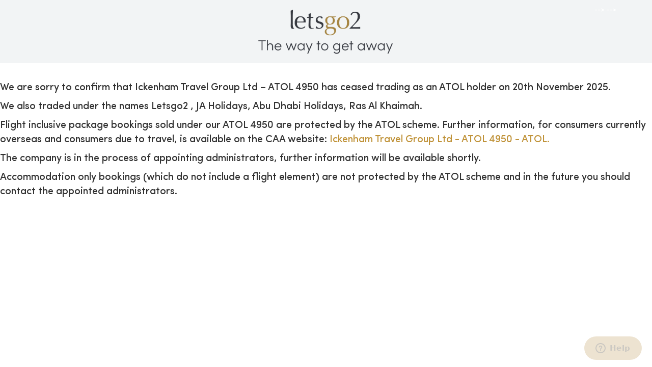

--- FILE ---
content_type: text/html
request_url: https://www.letsgo2.com/?utm_source=lukeosaurusandme.co.uk&utm_medium=article&utm_campaign=enoutreach
body_size: 7763
content:
<!DOCTYPE html><html lang="en" data-ng-strict-di data-ng-controller=LG2UtilController><head>
<meta http-equiv="X-UA-Compatible" content="IE=Edge">
<meta name="fragment" content="!">
<meta charset="utf-8">
<meta name="viewport" content="width=device-width, initial-scale=1.0">
<meta name="apple-mobile-web-app-capable" content="no">
<meta name="description" content="{{pageData.pageLink.MetaDescription}}" ng-if="pageData.pageLink.MetaDescription">
<meta name="keywords" content="{{pageData.pageLink.MetaKeywords}}" ng-if="pageData.pageLink.MetaKeywords">
<meta name="google-site-verification" content="AJKhP01hyr13GXDkQEmYydQft8_ijdIlHRm-elYvJg8" />
<title ng-if="pageData.pageLink.MasterTitle && pageData.pageLink.MasterTitle != 'NULL'" ng-bind-html="pageData.pageLink.MasterTitle + ' ' + pageNameHash"></title>
<link rel="icon" href="/favicon.ico">
<link rel="stylesheet" type="text/css" media="screen" href="/assets/css/swiper.min.css">
<link rel="stylesheet" type="text/css" media="screen" href="/assets/css/swiper-bundle.min.css">
<link href="https://fonts.googleapis.com/css?family=Open+Sans:400,300,600,700,800" rel="stylesheet" type="text/css">
<link href="/assets/css/letsgo2-libs-v1.0.min.css" rel="stylesheet" type="text/css">
<link href="/assets/css/letsgo2.min.css?v=5.4" rel="stylesheet" type="text/css">
<link rel="stylesheet" type="text/css" media="screen" href="/assets/css/custom.css">
<script src="//web.webformscr.com/apps/fc3/build/loader.js" async sp-form-id="5cb3d41c54d420408376d7faefaa68b6e302f5bd2a2d073ea191223025c10bca"></script>




	<!--    <link rel="canonical" ng-href="{{currentUrl}}" />-->
     <link id="linkCon" rel="canonical" />
	  <link id="linkRef" />


<!-- Google Tag Manager (noscript)-->
<noscript><iframe src="//www.googletagmanager.com/ns.html?id=GTM-M7WL2HG"
height="0" width="0" style="display:none;visibility:hidden"></iframe></noscript>
<!--End Google Tag Manager (noscript) -->

<!--Google Tag Manager-->
<script>(function(w,d,s,l,i){w[l]=w[l]||[];w[l].push({'gtm.start':
new Date().getTime(),event:'gtm.js'});var f=d.getElementsByTagName(s)[0],
j=d.createElement(s),dl=l!='dataLayer'?'&l='+l:'';j.async=true;j.src='//www.googletagmanager.com/gtm.js?id='+i+dl;f.parentNode.insertBefore(j,f);
})(window,document,'script','dataLayer','GTM-M7WL2HG');</script>
<!--End Google Tag Manager -->

<script type="application/ld+json">
{
  "@context": "https://schema.org",
  "@type": "TravelAgency",
  "name": "Letsgo2",
  "url": "https://www.letsgo2.com",
  "logo": "https://www.letsgo2.com/assets/images/letsgo2-logo.png",
  "description": "Letsgo2 specialises in luxury holidays, offering tailor-made trips to handpicked hotels and destinations worldwide.",
  "address": {
    "@type": "PostalAddress",
    "streetAddress": "7 Bell Yard",
    "addressLocality": "London",
    "postalCode": "WC2A 2JR",
    "addressCountry": "GB"
  },
  "contactPoint": {
    "@type": "ContactPoint",
    "telephone": "0208 329 2600",
    "contactType": "customer service",
    "areaServed": ["UK"],
    "availableLanguage": ["English"]
  },
  "telephone": "0208 329 2600",
  "priceRange": "£££",
  "image": "https://www.letsgo2.com/assets/images/letsgo2-logo.png",
  "sameAs": [
    "https://www.facebook.com/letsgo2",
    "https://www.instagram.com/letsgo2_holidays/",
    "https://www.youtube.com/user/Letsgo2holidays/"
  ]
}
</script>


	</head>
<body class="home" >
    <div  class="initial-loader" style="display:none;">
        <span class="loader"></span>
    </div>
    <div class="whole-container">
        
  <!--  <header data-ng-include src="'/app/shared/header/headerView.shtml'">
   
    </header>-->
   <header>
       
<!--header full width-->
<div id="HeaderFullWidth" data-ng-controller="HeaderController as headerCtrl" data-ng-init="BindHeaderOnLoadData()" class="hidden-xs">
    <div class="container">
        <div class="row">

            <!--header logo div-->
            <!--<div class="pull-left logodiv">
           <div id="Logo"><a href="/"><img src="/assets/images/letsgo2-logo-236.png"  class="img-responsive"  alt="letsgo2-logo"/></a></div> 
           <div id="awardlogo" class=""><a href="/awards/"><span><img src="/assets/images/bta_logo_v3.png" class="img-responsive"></span></a></div>
            <div class="clearboth"></div>
        </div>
      <!-- -header logo div-->

            <!-- feefo and BTA logo starts -->
            <div class="pull-left logodiv col-sm-4" id="Div1">
                <!-- <a target="_blank" href="https://www.feefo.com/en-US/reviews/lets-go-2" class="header-left-logo feefo"></a> -->
				 <!-- <div class="flex-centered"> -->
                    <!-- <a target="_blank" href="https://www.caa.co.uk/atol-protection/check-an-atol/search-atol-holders/"> -->
                    <!-- <img src="/assets/images/ATOL @1x.png" alt="atol-logo" class="header-left-logo"></a>             -->
                <!-- </div> -->
               <a href="/#." class="header-left-logo abta"></a>                
                <!-- <span style="color: #000000">Multi-award winning service</span> -->
                <div class="clearboth"></div>
            </div>
            <!-- feefo and BTA logo ends -->

            <!-- Letsgo2 logo starts-->
            <div class="letsgo2-logodiv text-center col-sm-4" id="Div2">
                <a href="/">
                    <img loading="lazy" src="/assets/images/letsgo2-logo.png" loading="lazy" class="img-responsive" alt="letsgo2-logo" />
                </a>
                <!--<span>Bespoke Travel Simplified</span>-->
                <div class="clearboth"></div>
            </div>
            <!-- Letsgo2 logo ends -->


            <!--header right section-->
            <div class="pull-right col-sm-4">
                <ul id="ulHeaderItems">
                    <li id="liContact">
                        <div id="divContact" >
                            
                        </div>
                    </li>
                    <li id="liCallBack" class="hidden-xs">
                        <div id="divCallBack">
                            <ul class="text-right">
                                <!--<li>Opening times</li>-->
								<!-- <li style="font-size: 15px;font-style:italic;">Call our travel experts for a new enquiry on</li> -->
                                <!-- <li class="liUK">0208 329 2600</li> -->
                                <!-- <li class="dropdown"> -->
                                    <!-- <a href="#" data-toggle="dropdown" class="dropdown-toggle"> -->
                                        <!-- <!-- <span data-ng-bind="pageData.psOpeningHours.TodaysTime" style="color: #000000">loading...</span><i class="fa fa-chevron-down"></i> --> -->
										<!-- <span style="color: #000000">Open Today</span><i class="fa fa-chevron-down"></i> -->
                                    <!-- </a> -->
                                    <!-- <ul class="dropdown-menu openingHours pull-right"> -->

                                        <!-- <li class="opening-hour-title" data-ng-bind="pageData.psOpeningHours.OfficeOpeningHoursHeading"></li> -->
                                        <!-- <div ng-bind-html="pageData.psOpeningHours.OfficeOpeningHoursData | trustAsHtml"></div> -->
                                    <!-- </ul> -->
                                <!-- </li><!--  End Opening Times Section --> -->
								<!-- <li style="font-size:15px; font-style:italic">To discuss an existing booking call</li> -->
								<!-- <li class="liUK">0208 329 2615</li> -->
                                <!-- Callback form STARTS here -->
								<!-- <li> -->
                                    <!-- <ul class="yamm"> -->
                                        <!-- <li class="dropdown yamm-fw"> -->
                                            <!-- <a href="#" data-toggle="dropdown" class="dropdown-toggle" style="color: #000000">Request a call back<i class="fa fa-chevron-down"></i> -->
                                            <!-- </a> -->
                                            <!-- <ul class="dropdown-menu nav-form newsletterBox"> -->
                                                <!-- <li> -->
                                                    
                                                <!-- </li> -->
                                            <!-- </ul> -->
                                        <!-- </li> -->
                                        
                                    <!-- </ul> -->
                                <!-- </li> -->
								<!-- end of #liCallBack -->
                                <!--Nwesletter Section -->
								<!-- <li> -->
                                     <!-- <ul> -->
                                        <!-- <li class="dropdown newsletterBox">   -->
                                            <!-- <a href="#" data-toggle="dropdown" class="dropdown-toggle" style="color: #000000">Newsletter Sign Up<i class="fa fa-chevron-down"></i></a> -->
                                            <!-- <ul class="dropdown-menu nav-form pull-right"> -->
                                                <!-- <li> -->
                                                    <!-- <div class="yamm-content"> -->
                                                        <!-- <form novalidate="" name="Newsletterform"  data-f24name="Newsletterform" class="smart-form f24form" id="NewsLetterHeader"> -->
                                                            <!-- <section class=" col-md-12"> -->
                                                                <!-- <label class="input"> -->
                                                                    <!-- <i class="icon-append fa fa-user"></i> -->
                                                                    <!-- <input type="text" name="name" placeholder="Your Name (Required)" data-ng-model="customerObj.name" required="" validatorforsignupnewscustomer="" ng-pattern="/^[a-zA-Z ]*$/" /> -->
                                                                    <!-- <b class="tooltip tooltip-bottom-right">Your Name</b> -->
                                                                <!-- </label> -->
                                                                <!-- <div data-ng-show="Newsletterform.$submitted || Newsletterform.name.$touched"> -->
                                                                    <!-- <span class="errorMessage" data-ng-if="Newsletterform.name.$error.valueError || Newsletterform.name.$error.pattern">Please Enter Full Name.</span> -->
                                                                <!-- </div> -->
                                                            <!-- </section> -->
                                                            <!-- <section class=" col-md-12"> -->
                                                                <!-- <label class="input"> -->
                                                                    <!-- <i class="icon-append fa fa-envelope-o"></i> -->
                                                                    <!-- <input type="email" name="email" placeholder="Your Email (Required)" id="txt_email" data-ng-model="customerObj.Email" required="" data-ng-pattern="/^\w+([\.-]?\w+)*@\w+([\.-]?\w+)*(\.\w{2,3})+$/" /> -->
                                                                    <!-- <b class="tooltip tooltip-bottom-right">Your Email</b> -->
                                                                <!-- </label> -->
                                                                <!-- <div data-ng-show="Newsletterform.$submitted || Newsletterform.email.$touched"> -->
                                                                    <!-- <span class="errorMessage" data-ng-if="Newsletterform.email.$error.required || Newsletterform.email.$error.email || Newsletterform.email.$error.pattern">Please Enter Valid Email.</span> -->
                                                                <!-- </div> -->
                                                            <!-- </section> -->
                                                            <!-- <section class=" col-md-12"> -->
                                                                <!-- <input type="checkbox" name="news" data-ng-model="isNewsLetterConsent" required="" /><i></i> -->
                                                                <!-- <label class="text-inline">Sign up to Newsletter and confirm <a class="text-gold" href="/privacypolicy/" target="_blank">Privacy policy</a> consent.</label> -->
                                                                <!-- <span class="errorMessage" data-ng-if="(Newsletterform.$submitted || Newsletterform.news.$touched) && Newsletterform.news.$error.required">Please provide consent for Newsletter.</span> -->
                                                            <!-- </section> -->
                                                            <!-- <section class=" col-md-12"> -->
                                                                <!-- <button type="submit" class="btn  btn-lg btn-block" data-ng-click="SignUpNewsLetter(Newsletterform,1)">Sign Up</button> -->
                                                            <!-- </section> -->
                                                        <!-- </form> -->
                                                    <!-- </div> -->
                                                <!-- </li> -->
                                            <!-- </ul> -->
                                        <!-- </li> -->
                                    <!-- </ul>     -->
                                <!-- </li> -->
								<!--  End Nwesletter Section -->
                             </ul>
                        </div>
                    </li>
                 </ul>
            <!--<li class="travel-news"> <a href="/important-news/" ng-if="pageData.psOpeningHours.ImportantTravelNews"> Important Travel News </a></li>-->
            </div>
    <!--<span class="charges-info">No More Credit Card Charges</span>-->
        </div>
    </div>
</div><!--HeaderFullWidth-->


<div class="lg2-modal">
    <div class="large lg2-spinner">
        <div class="one">Loading�</div>
        <div class="two">Loading�</div>
        <div class="three">Loading�</div>
    </div>
</div>

                        <!--<ul class="socialicons">
                        <li class="liSocial">
                            <i ng-click="tweet_click(626, 436)" class="fa fa-twitter"></i>
                            <i ng-click="googlePlus_click(626, 436)" class="fa fa-google-plus"></i>-->
                        <!-- <google-plus google-url="myModel.Url"></google-plus>-->
                        <!--<i ng-click="routeToyoutube()" class="fa fa-youtube-play"></i></a>
                            <i ng-click="fbs_click(626, 436)" class="fa fa-facebook"></i>
                        </li>
                    </ul>-->



   </header>
   
   
   <br/><br/>
   <div style="font-size: 20px;">
	<p>We are sorry to confirm that Ickenham Travel Group Ltd – ATOL 4950 has ceased trading as an ATOL holder on 20th November 2025.</p>
	<p>We also traded under the names Letsgo2 , JA Holidays, Abu Dhabi Holidays, Ras Al Khaimah.</p>
	<p>Flight inclusive package bookings sold under our ATOL 4950 are protected by the ATOL scheme. Further information, for consumers currently overseas and consumers due to travel, is available on the CAA website: <a href="https://www.atol.org/atol-failures/ickenham-travel-group-ltd-atol-4950/">Ickenham Travel Group Ltd - ATOL 4950 - ATOL.<a/></p>
	<p style="color: #333;">The company is in the process of appointing administrators, further information will be available shortly.</p>
	<p style="color: #333;">Accommodation only bookings (which do not include a flight element) are not protected by the ATOL scheme and in the future you should contact the appointed administrators.</p>	
   </div>

    

    
    

   

    <!--Production Environment-->
<script src="/assets/js/core/config.js?v=@version@"></script>

<!---Local Paths--->



<!--[if IE 8]>
<h1>Your browser is out of date, please update your browser by going to www.microsoft.com/download</h1>
<![endif]-->
<!-- HTML5 shim and Respond.js for IE8 support of HTML5 elements and media queries -->
<!--[if lt IE 9]>
    <script src="https://oss.maxcdn.com/html5shiv/3.7.2/html5shiv.min.js"></script>
    <script src="https://oss.maxcdn.com/respond/1.4.2/respond.min.js"></script>
<![endif]-->

<script src="/assets/js/core/libs_letsgo2-v1.0.min.js" defer></script>

<script src="/assets/js/core/lg2-v1.0.min.js" defer></script>

<script src="/assets/js/core/utils_letsgo2.min.js?v=@version@" defer></script>

<script>
    function ShowReadmoreDivDiv() { return $("#div_readmore").css({ display: "" }), $("#ReadMore").css({ display: "none" }), !1 }
    function HideReadmoreDivDiv() { return $("#div_readmore").css({ display: "none" }), $("#ReadMore").css({ display: "" }), !1 }
</script>

<script>
    function numberChange() {
      
    }
</script>
<script src="https://songbird.cardinalcommerce.com/edge/v1/songbird.js"></script>

    




<!--Production Environment-->
<!--<script src="/assets/js/core/home_letsgo2-0.3.min.js"></script>-->


<!--<script src="/assets/js/core/home_letsgo2-@version@.min.js"></script>-->

<script src="/assets/js/core/home_letsgo2.min.js?v=@version@" defer></script>



    


 <!--<script type="text/javascript">var adiInit = "690"; (function () { var adiSrc = document.createElement("script"); adiSrc.type = "text/javascript"; adiSrc.async = true; adiSrc.src = ("https:" == document.location.protocol ? "https://" : "http://") + "static.adinsight.eu/static/scripts/adiTrack.min.js"; var s = document.getElementsByTagName("script")[0]; s.parentNode.insertBefore(adiSrc, s) })();</script>-->
<!--Start of Zopim Live Chat Script-->
<script type="text/javascript">
    $(document).ready(function () {


        window.$zopim || (function (d, s) {
            var z = $zopim = function (c) { z._.push(c) }, $ = z.s =
            d.createElement(s), e = d.getElementsByTagName(s)[0]; z.set = function (o) {
                z.set.
                _.push(o)
            }; z._ = []; z.set._ = []; $.async = !0; $.setAttribute('charset', 'utf-8');
            $.src = '//v2.zopim.com/?1xcAunp67EflCPPWVpJk30evmszYsnqi'; z.t = +new Date; $.
            type = 'text/javascript'; e.parentNode.insertBefore($, e)

            try{
                setTimeout(function(){
                    if($zopim.livechat){
                        $zopim.livechat.setOnChatStart(function(){
                            console.log("char started");
                            dataLayer.push({'event': 'liveChat'});
                        });
                    }

                },3000);

            }catch(e){
                   console.log("Error Ocuured",e);
            }
        })(document, 'script');




        });



    //adroll_adv_id = "5U3W4RF5INFPVKQFYDBVIX", adroll_pix_id = "AWNPWD26WZDPJGT4GP6K6F", function () { var t = window.onload; window.onload = function () { __adroll_loaded = !0; var o = document.createElement("script"), d = "https:" == document.location.protocol ? "https://s.adroll.com" : "http://a.adroll.com"; o.setAttribute("async", "true"), o.type = "text/javascript", o.src = d + "/j/roundtrip.js", ((document.getElementsByTagName("head") || [null])[0] || document.getElementsByTagName("script")[0].parentNode).appendChild(o), t && t() } }();
    function GoogleAnalyticsEvent(action, label, category, dim1) {
        (function (i, s, o, g, r, a, m) {
            i['GoogleAnalyticsObject'] = r; i[r] = i[r] || function () {
                (i[r].q = i[r].q || []).push(arguments)
            }, i[r].l = 1 * new Date(); a = s.createElement(o),
            m = s.getElementsByTagName(o)[0]; a.async = 1; a.src = g; m.parentNode.insertBefore(a, m)
        })(window, document, 'script', '//www.google-analytics.com/analytics.js', 'ga_debug');

        ga_debug('create', 'UA-69701523-1', 'auto');
        ga_debug('set', 'dimension1', dim1);
        ga_debug('send', {
            'hitType': 'event',          // Required.
            'eventCategory': category,   // Required.
            'eventAction': action,      // Required.
            'eventLabel': label,
            'eventValue': 1

        });

    }

    window.onerror = function (msg, url, line, col, error) {

        // alert("Error caught");
        var extra = !col ? '' : '\ncolumn: ' + col;
        extra += !error ? '' : '\nerror: ' + error;

        // You can view the information in an alert to see things working like this:
        var value = "Error: " + msg + "\nurl: " + url + "\nline: " + line + extra;

        GoogleAnalyticsEvent(msg, value, window.location.href, url);
        //                      (action,label,category,dim1)
        var suppressErrorAlert = true;
        // If you return true, then error alerts (like in older versions of
        // Internet Explorer) will be suppressed.
        return suppressErrorAlert;
    };

</script>
<!--End of Zopim Live Chat Script-->
<!-- Google Code for Remarketing tag -->
<!-- Remarketing tags may not be associated with personally identifiable information or placed on pages related to sensitive categories. For instructions on adding this tag and more information on the above requirements, read the setup guide: google.com/ads/remarketingsetup -->
<script type="text/javascript">
    /* <![CDATA[ */
    var google_conversion_id = 1070163069;
    var google_custom_params = window.google_tag_params;
    var google_remarketing_only = true;
    /* ]]> */
</script>
<script type="text/javascript" src="//www.googleadservices.com/pagead/conversion.js">
</script>
<noscript>
<div style="display:inline;">
<img height="1" width="1" style="border-style:none;" alt="googleads" src="//googleads.g.doubleclick.net/pagead/viewthroughconversion/1070163069/?value=0&amp;guid=ON&amp;script=0"/>
</div>
</noscript> 






   
</div>
</body>

</html>

--- FILE ---
content_type: text/css
request_url: https://www.letsgo2.com/assets/css/letsgo2.min.css?v=5.4
body_size: 78367
content:
@font-face{font-family:'Sofia Pro';src:url('../fonts/SofiaPro-Medium.woff2') format('woff2'),url('../fonts/SofiaPro-Medium.woff') format('woff');font-weight:500;font-style:normal;font-display:swap}@font-face{font-family:'Sofia Pro';src:url('../fonts/SofiaPro-Light.woff2') format('woff2'),url('../fonts/SofiaPro-Light.woff') format('woff');font-weight:300;font-style:normal;font-display:swap}@font-face{font-family:'Sofia Pro';src:url('../fonts/SofiaPro-Bold.woff2') format('woff2'),url('../fonts/SofiaPro-Bold.woff') format('woff');font-weight:bold;font-style:normal;font-display:swap}@font-face{font-family:'Sheila Regular';src:url('../fonts/Italianno-Regular.eot');src:url('../fonts/Italianno-Regular.eot?#iefix') format('embedded-opentype'),url('../fonts/Italianno-Regular.woff2') format('woff2');font-weight:normal;font-style:normal}@font-face{font-family:'Italianno-Regular';src:url('../fonts/Italianno-Regular.svg#Italianno-Regular') format('svg'),url('../fonts/Italianno-Regular.ttf') format('truetype'),url('../fonts/Italianno-Regular.woff') format('woff');font-weight:normal;font-style:normal}@font-face{font-family:'letsgo2';src:url('Fonts/letsgo2.eot?eefzw0');src:url('Fonts/letsgo2.eot?eefzw0#iefix') format('embedded-opentype'),url('Fonts/letsgo2.ttf?eefzw0') format('truetype'),url('Fonts/letsgo2.woff?eefzw0') format('woff'),url('Fonts/letsgo2.svg?eefzw0#letsgo2') format('svg');font-weight:normal;font-style:normal}[class^="icn-"],[class*=" icn-"]{font-family:'letsgo2' !important;speak:none;font-style:normal;font-weight:normal;font-variant:normal;text-transform:none;line-height:1;-webkit-font-smoothing:antialiased;-moz-osx-font-smoothing:grayscale}.icn-award:before{content:"\e900"}.icn-protected:before{content:"\e901"}.icn-knowledge:before{content:"\e902"}.icn-hidden-fees:before{content:"\e903"}.whole-container header{position:sticky;top:0;z-index:9999}.whole-container .navbar.navbar-default{position:sticky;top:192px;z-index:999}.sticky-header{top:242px;z-index:998;position:sticky;}a:hover,nav a{text-decoration:none}.box-navigation .page_nav,.main-banner-container li,.main-tab-panels li,.ui-tabs .ui-tabs-nav li{list-style-type:none}.lightslider .lSSlideOuter,.lightslider .lSSlideOuter .lSPager.lSGallery{-webkit-user-select:none;-khtml-user-select:none;-moz-user-select:none;-ms-user-select:none;overflow:hidden}.smart-form-override-padding *,.ug-gallery-wrapper .ug-videoplayer,header .newsletterBox .callBackform.smart-form *{box-sizing:border-box}nav ul{margin:0;padding:0;list-style:none}nav li{display:inline-block}nav a{display:block}.box{border-radius:10px}.error,.message,.success{border:1px solid #ccc;padding:10px;color:#333}.success{border:green}.error{border:red}h1{color:#231f20;font-size:28px;margin-top:20px;margin-bottom:20px}h2{letter-spacing:0}a,h3{color:#ee7860}a,a:hover{color:#C0933A}.btn-general,.btn-gold,.btn-green,.btn-red{color:#fff}.btn{border-radius:0}.sky.row{margin-right:0}.btn-general:hover{opacity:.8;color:#fff}.btn-green{background-color:#ee7860}.btn-red{background-color:#dd0d0d}.btn-gold,.btn-gold:hover{background-color:#af8736;color:#fff}.gold-color{color:#af8736}.btn-golden{background:#af8736;padding:10px}.grey-color-1{color:#6a7b87}.uppercase{text-transform:uppercase}.black-color{color:#000}.margin-top20{margin-top:20px}.hotel_star_rating{color:#af8736;font-size:12px;display:inline-block;margin-bottom:5px}.discount-color,.warning{color:#9a0f05}.pd-l-0{padding-left:0 !important}.pd-r-0{padding-right:0 !important}.pd-r-restore{padding-right:15px !important}.float-r{float:right !important}.float-l{float:left !important}.bold{font-weight:700}img{border:0}.label-request{color:#c79121}#scrollToTheTop{background-image:url(../images/top.png);bottom:20px;right:20px;width:38px;height:38px}#scrollToTheTop:hover{background-color:#000;border-radius:64px}body.modal-open{padding-right:0 !important;position:fixed;width:100%}.main{position:relative}.main-tab-panels .nav>li>a.green-bg{background-color:#ee7860}aside{background:0}.page-title{position:absolute;display:block;z-index:9;width:84%;right:8%;top:10px;padding-left:13px}.page-title span{color:#fff;font-size:11px}.page-title h1{color:#fff;font-size:28px}.main-banner-container img{display:block !important;margin-left:auto !important;margin-right:auto !important}.padding-allround{padding:10px}.padding-bottom{padding-bottom:10px}.embed-responsive{position:relative;display:block;height:0;padding:0;overflow:hidden}.embed-responsive .embed-responsive-item,.embed-responsive embed,.embed-responsive iframe,.embed-responsive object,.embed-responsive video{position:absolute;top:0;bottom:0;left:0;width:100%;height:100%;border:0}.embed-responsive-16by9{padding-bottom:56.25%}.embed-responsive-3by4{padding-bottom:82%}.modal{z-index:9999999}.big-font-1{font-size:16px;font-size:1.6rem}.big-font-2{font-size:18px;font-size:1.8rem}.big-font-3{font-size:20px;font-size:2rem}.row-no-padding [class*=col-]{padding-left:0 !important;padding-right:0 !important}.ui-tabs .ui-tabs-nav li{padding:0}.ui-tabs .ui-tabs-nav li a{background-color:#f2f4f5;color:#000;border-width:0}.ui-tabs .ui-tabs-nav li.ui-tabs-active a{box-shadow:none}.hotelStarRating{display:inline-block}.reveal,.reveal2{font-weight:600}.general_paragraph_wrapper .reveal-content-info::before,.guide_paragraph_wrapper .reveal-content-info::before,.hotel-text-content .reveal-content-info::before,.open-content-details.readMore::before{content:"[+] Read More"}.general_paragraph_wrapper .reveal-content-info.close-content-details::before,.guide_paragraph_wrapper .reveal-content-info.close-content-details::before,.hotel-text-content .reveal-content-info.close-content-details::before,.close-content-details.readMore::before{content:"[-] Read Less"}.reveal2::before,.reveal::before{content:"[+] Read More"}.reveal.popen::before,.reveal2.popen::before{content:"[-] Show Less"}.search-panel-control .general_paragraph_wrapper .hide-init .reveal-content-info::before,.search-panel-control .general_paragraph_wrapper .hide-init2 .reveal-content-info2::before,.search-panel-control .general_paragraph_wrapper2 .hide-init .reveal-content-info::before,.search-panel-control .general_paragraph_wrapper2 .hide-init2 .reveal-content-info2::before{content:'Show room details \f107';font:normal normal normal 14px/1 FontAwesome;color:#fff}.search-panel-control .general_paragraph_wrapper .hide-init .reveal-content-info.close-content-details::before,.search-panel-control .general_paragraph_wrapper .hide-init2 .reveal-content-info2.close-content-details::before,.search-panel-control .general_paragraph_wrapper2 .hide-init .reveal-content-info.close-content-details::before,.search-panel-control .general_paragraph_wrapper2 .hide-init2 .reveal-content-info2.close-content-details::before{content:"Hide room details \f106 ";font:normal normal normal 14px/1 FontAwesome;color:#fff}.bx-wrapper{position:relative;margin:0 auto 60px;padding:0}.bx-wrapper img{max-width:100%;display:block}.bx-wrapper .bx-viewport{box-shadow:0 0 5px #ccc;background:#fff;-webkit-transform:translate(0);-ms-transform:translate(0);transform:translate(0)}.bx-wrapper .bx-controls-auto,.bx-wrapper .bx-pager{position:absolute;bottom:-30px;width:100%}.bx-wrapper .bx-loading{min-height:50px;height:100%;width:100%;position:absolute;top:0;left:0;z-index:2000}.bx-wrapper .bx-pager{text-align:center;font-size:.85em;font-family:'Sofia Pro' !important;font-weight:700;color:#666;padding-top:20px}.bx-wrapper .bx-controls-auto .bx-controls-auto-item,.bx-wrapper .bx-pager .bx-pager-item{display:inline-block}.bx-wrapper .bx-pager.bx-default-pager a{text-indent:-9999px;display:block;width:30px;height:30px;margin:0 5px;outline:0;border-radius:5px;background-image:url(../images/lg2-circle-normal.svg);background-repeat:no-repeat}.abc{text-indent:-9999px;display:block;width:30px;height:30px;margin:0 5px;outline:0;border-radius:5px;background-image:url(../images/lg2-circle-normal.svg);background-repeat:no-repeat}.bx-wrapper .bx-pager.bx-default-pager a.active,.bx-wrapper .bx-pager.bx-default-pager a:hover{background-image:url(../images/lg2-circle-rollover.svg);background-repeat:no-repeat;width:30px;height:30px}.bx-wrapper .bx-prev{left:10px;background:url(../images/bxslider/controls.png) 0 -32px no-repeat}.bx-wrapper .bx-next{right:10px;background:url(../images/bxslider/controls.png) -43px -32px no-repeat}.bx-wrapper .bx-prev:hover{background-position:0 0}.bx-wrapper .bx-next:hover{background-position:-43px 0}.bx-wrapper .bx-controls-direction a{position:absolute;top:50%;margin-top:-16px;outline:0;width:32px;height:32px;text-indent:-9999px;z-index:9999}.bx-wrapper .bx-controls-direction a.disabled{display:none}.bx-wrapper .bx-controls-auto{text-align:center}.bx-wrapper .bx-controls-auto .bx-start{display:block;text-indent:-9999px;width:10px;height:11px;outline:0;background:url(../images/bxslider/controls.png) -86px -11px no-repeat;margin:0 3px}.bx-wrapper .bx-controls-auto .bx-start.active,.bx-wrapper .bx-controls-auto .bx-start:hover{background-position:-86px 0}.bx-wrapper .bx-controls-auto .bx-stop{display:block;text-indent:-9999px;width:9px;height:11px;outline:0;background:url(../images/bxslider/controls.png) -86px -44px no-repeat;margin:0 3px}.bx-wrapper .bx-controls-auto .bx-stop.active,.bx-wrapper .bx-controls-auto .bx-stop:hover{background-position:-86px -33px}.bx-wrapper .bx-controls.bx-has-controls-auto.bx-has-pager .bx-pager{text-align:left;width:80%}.bx-wrapper .bx-controls.bx-has-controls-auto.bx-has-pager .bx-controls-auto{right:0;width:35px}.bx-wrapper .bx-caption{position:absolute;bottom:0;left:0;background-color:#666/9;background:rgba(80,80,80,.75);width:100%}.bx-wrapper .bx-caption span{color:#fff;font-family:'Sofia Pro' !important;display:block;font-size:.85em;padding:10px}.col-xs-offset-12{margin-left:100%}.col-xs-offset-11{margin-left:91.66666666666666%}.col-xs-offset-10{margin-left:83.33333333333334%}.col-xs-offset-9{margin-left:75%}.col-xs-offset-8{margin-left:66.66666666666666%}.col-xs-offset-7{margin-left:58.333333333333336%}.col-xs-offset-6{margin-left:50%}.col-xs-offset-5{margin-left:41.66666666666667%}.col-xs-offset-4{margin-left:33.33333333333333%}.col-xs-offset-3{margin-left:25%}.col-xs-offset-2{margin-left:16.666666666666664%}.col-xs-offset-1{margin-left:8.333333333333332%}.col-xs-offset-0{margin-left:0}.btn-md{padding:6px 12px}.iconbg{background-color:#5f5f5f;border-radius:50%;float:left;height:35px;margin-bottom:17px;position:relative;width:35px}.icontext{margin-left:48px;padding-bottom:15px}.horizontalgrid{border-top:2px solid #309a9f;padding:20px 0;margin:3% 0 0}.horizontalgrid .btn,.keyinfo .btn{background-color:#C0933A;box-shadow:none;color:#000000;font-size:15px;font-weight:600;margin-top:12px;padding:5px 25px}.horizontalgrid .btn{margin-bottom:20px}.horizontalgrid .offerpanel p{padding-top:0;padding-bottom:0}.horizontalgrid .offerpanel .btn{margin-bottom:10px}.horizontalgrid .offerpanel h1{margin-top:0;margin-bottom:5px}.horizontalgrid p{padding-top:10px;margin-bottom:0}.horizontalgrid p.webSitefooteralign{padding-top:0;margin-bottom:20px}.keyinfo{border:1px solid #309a9f;margin-bottom:20px}.keyinfo h5{padding-bottom:10px}.keyinfo-div{float:left;margin-bottom:10px;width:100%}.icons-left{float:left;height:30px;position:relative;width:30px}.icon-text{margin-left:43px}.keyinfo .article-suggest p{padding-top:2px}.article-suggest img{width:100%}.banner-bg p.b-banner-text{padding-top:5px}.grey-sub-navigation p{text-align:left}.global-grey-nav-li img{margin:-4px 5px -8px 0;width:28px;float:left}#main-special-offer-tab .global-grey-nav-li img{margin:-10px 5px -8px 0;float:none}.globalspan{float:left}.keyfeaturemob{display:none}.marginBp15{margin-bottom:20px}.margintp0{margin-top:0}.where-to-stay img{height:190px !important;width:100%}.black-border{border-top:0 !important}.bx-pager.bx-default-pager{position:absolute;bottom:20px;width:14%;left:41%}.InfinityNumber a{color:#231f20}.rainfallBox{float:left;background-color:#7cb5ec;color:white;width:30px;height:30px;padding:6px;border:1px solid white;text-align:center}.dispay-none{display:none}.master-hotel-2 .master-hotel-2-container h1{margin-top:45px}.master-hotel-2 .page-title span,.master-hotel-2 .page-title span a.breadcrumbs,.breadcumdiv .page-title span,.breadcumdiv .page-title span a.breadcrumbs{color:#000}.breadcumdiv{position:relative;height:20px}span.info{position:absolute;top:100%;left:0;display:inline-block;padding:6px 15px;border:2px solid #ae8835 !important;margin-top:13px;background:#fff;height:32px;color:#b08737 !important;font-weight:bold}span.info:before{content:"";BORDER:10px solid transparent;border-bottom-color:#ae8835 !important;position:absolute;top:0;left:0;margin-top:-20px}.expandMap{color:#d3b56f;font-size:initial;text-decoration:none !important}.discover-holiday-popup{color:#fff}.bg-brand{background:#af8736;color:#fff;padding:10px}.bg-brand h1{margin:20px 0 10px;font-weight:600}.ngdialog.ngdialog-theme-plain .ngdialog-content{padding:0}.container-sm{max-width:80%;margin:0 auto}.featuredList{margin:0 0 20px;padding:0;list-style:none}.featuredList h4{font-weight:600}.featuredSet [class^="icn"]{font-size:80px;display:inline-block;margin-bottom:10px}.sub-sec{background:#6a7b87;padding:150px 5px}.sub-sec h5{font-size:14px}.sub-sec-title small{display:block}.sub-sec-title small:before,.sub-sec-title small:after{border-bottom:1px solid #fff;content:"";display:inline-block;height:1px;margin:auto 5px 3px;width:15px}.no-gutter{margin-left:0;margin-right:0}.no-gutter>[class*='col-']{padding-right:0;padding-left:0}.placeholderFooterImage{background-size:cover;height:100%;background-position:center}.discover-holiday-popup .spinner{margin:0 auto 0;text-align:center}.discover-holiday-popup .spinner>div{width:10px;height:10px;background-color:#fff !important;border-radius:100%;display:inline-block;animation:popup-animation 1.4s cubic-bezier(0.455, 0.03, 0.515, 0.955) 0s infinite both}.discover-holiday-popup .spinner .bounce1{animation-delay:-0.32s}.discover-holiday-popup .spinner .bounce2{animation-delay:-0.16s}@keyframes popup-animation{0%,100%,80%{transform:scale(.3)}40%{transform:scale(1)}}.discover-holiday-popup .bx-viewport{background-color:transparent;box-shadow:none;margin:10px 0 30px}.discover-holiday-popup .bx-viewport p{margin:5px auto 10px;width:70%}.discover-holiday-popup .bx-controls{display:none}.flex-grow-1{flex-grow:1}.flex-nowrap{flex-wrap:nowrap !important}.hotelsPage{font-family:'Sofia Pro';font-size:18px;line-height:22px;color:#364546;position:relative;overflow-x:hidden}.hotelsPage,.hotelsPage *:not(.fa):not(.glyphicon):not(.font-special){font-family:'Sofia Pro'}.hotelsPage h1,.hotelsPage h2,.hotelsPage h3,.hotelsPage h4{font-family:inherit}.hotelsPage .container-sm{max-width:847px;padding:10px}.hotelsPage .form-group{margin-bottom:0}.hotelsPage .form-control{height:44px;margin-bottom:15px;box-sizing:border-box}.hotelsPage textarea.form-control{height:auto}.ratings-wrap{font-size:1.5em}.ratings-wrap .fa{margin:0 5px}.h2-secondary{font-weight:400;font-size:25px;color:#af8736}.h3-sub-light{text-align:center;font-size:18px;line-height:22px;font-weight:300;letter-spacing:1.8px;color:#af8736;margin-bottom:10px}.h3-sub{text-align:center;font-size:18px;font-weight:400;letter-spacing:1.8px;color:#af8736;margin-bottom:10px}.h3-sub.h3-big{font-size:28px;line-height:34px;letter-spacing:0}.card-content-box{background:#fff 0 0 no-repeat padding-box;box-shadow:5px 5px 25px rgba(0,0,0,0.2);padding:15px 15px 5px;position:relative;min-height:241px}.card-content-box:before{position:absolute;content:"";width:100%;top:-38px;height:30px;left:0;box-shadow:5px 5px 25px rgba(0,0,0,0.2);display:block}.card-content-box .card-caption{width:72px;height:72px;background:#fff;position:absolute;right:20px;top:-31px}.card-content-box h6{padding-right:65px}.hotelsPage p{margin-bottom:24px}.hotelsPage li{font-size:14px;line-height:17px;letter-spacing:0}.hotelsPage .font-big li,.font-big h6{font-size:16px;line-height:20px;padding-top:10px}.half-bg-gray{position:relative}.half-bg-gray:after{content:"";position:absolute;top:50%;top:calc(50% - 18px);left:0;right:0;bottom:0;background:rgba(192,155,87,0.2);z-index:-1}.section-title{text-align:center;font-weight:400;font-size:38px;line-height:46px;letter-spacing:0;color:#364546;margin-top:0;position:relative;padding-bottom:20px}.section-title:after{content:url(https://images.letsgo2.com/LGTImages/LGHotels/border-bg.png);position:absolute;bottom:-15px;left:50%;transform:translateX(-50%)}.title-secondary{text-align:left;color:#364546;font-size:18px;padding:20px 0 10px;margin-bottom:10px}.title-secondary:after{left:0;transform:none}.text-white{color:#fff}.para-lead{font-family:Arial,serif;font-size:24px;line-height:36px;letter-spacing:0;color:#af8736}footer{font-family:Arial,serif}.text-smaller{font-size:14px}.btn-custom-primary{font-family:Arial,serif;font-size:14px;font-weight:600;width:228px;height:61px;background:no-repeat padding-box #af8736;border:5px solid #ddcaa7;color:#fff}.card-li{position:relative;padding-top:30px;padding-bottom:61px;letter-spacing:0}.card-li h5{font-weight:400;font-size:24px;line-height:35px;color:#364546;margin-top:0}.card-li h6{font-size:16px;line-height:24px;font-weight:300;color:#af8736}.card-li p{font-size:14px;font-weight:300;color:#364546}.font-light{font-weight:300}.font-small{font-size:14px;line-height:17px}p.font-small,.font-small p{margin-bottom:15px}.text-numbers{font-weight:300;font-size:34px;line-height:41px}.card-btn-ui{background:#af8736 0 0 no-repeat padding-box;box-shadow:5px 5px 15px rgba(0,0,0,0.29);border:5px solid #fff;color:#fff;width:228px;height:61px;position:absolute;bottom:30px;left:50%;transform:translate(-50%);font-size:14px;line-height:17px;letter-spacing:1.4px}.btn-bottom-center{bottom:-31px}.wrapper-bg{background:#f3f3f3;padding:70px 0 30px;margin-top:-50px;margin-bottom:40px}.text-brand{color:#af8736}figure{margin:0}.relative{position:relative}.section-header{background:rgba(242,244,245,.8);margin:0;padding:16px 20px 20px;text-align:center;position:absolute;top:0;left:0;right:0;z-index:1}.banner-header{font-family:'Sheila Regular';font-size:50px;font-weight:400;position:absolute;top:120px;left:50%;max-width:90%;transform:translateX(-50%);letter-spacing:0;text-align:center;text-shadow:0 0 35px #fff,0 0 5px #fff}.banner-header.h1-secondary{font-family:inherit;color:#364546;font-size:40px;line-height:48px;font-style:initial;top:90px}.banner-header.h1-secondary small{text-align:center;font-size:18px;line-height:22px;font-weight:500;letter-spacing:1.8px;color:#364546;opacity:1}.overflow-hidden{overflow:hidden}.section-dark{background:#364546;color:#fff}.section-dark-sm{max-width:658px;margin:0 auto 50px;background:#364546 0 0 no-repeat padding-box;box-shadow:10px 10px 40px rgba(0,0,0,0.29);border:5px solid #fff;color:#fff}.section-dark-secondary{background:#636363;color:#fff}.banner-wrap{padding:80px 70px 50px 10%}.banner-wrap>.row{min-height:415px}.bg-blue{background:rgba(44,192,203,0.25)}.bg-gray{background:rgba(192,155,87,0.25)}.img-fluid{max-width:100%;height:auto;object-fit:cover}.inline-input-wrap{width:100%;max-width:500px}.mx-auto{margin-left:auto;margin-right:auto}.btn-brand,.btn-brand:hover,.btn-brand:focus{background:#af8736;color:#fff;height:44px;margin-left:10px}.staffs{justify-content:flex-end;align-items:flex-start}.border-shadow-circle{border-radius:50%;box-shadow:5px 3px 10px rgba(0,0,0,0.29);border:2px solid #fff}.staffs li{max-width:33.33%}.staffs li img{max-width:100%}.staffs li+li{margin-left:-15px}.brand-bar{display:block;width:56px;max-width:100%;height:40px;background:#af8736;min-width:20px;left:50%;transform:translateX(-50%)}.text-arial-34{font-family:Arial;font-size:34px}.banner-img{min-width:100%;object-fit:cover;min-height:70vh;max-height:100vh}.section-merge{margin-top:-100px;position:relative}.section-merge:before{content:"";position:absolute;top:-25px;pointer-events:none;background-image:linear-gradient(to bottom,rgba(255,255,255,0),rgba(255,255,255,0.7) 60%,rgba(255,255,255,1) 100%);width:100vw;height:130px;transform:translateX(-50%);left:50%;z-index:0}.container-xs{width:100%;max-width:630px;padding-left:15px;padding-right:15px;margin-left:auto;margin-right:auto}.bg-gray-light{background:rgba(192,155,87,0.2)}.card-ui{background:#fff 0 0 no-repeat padding-box;box-shadow:5px 5px 25px rgba(0,0,0,0.15);color:#364546;padding:15px;margin-bottom:20px;min-height:100%}.card-title-ui{color:#af8736;font-size:18px;line-height:17px;font-weight:500;margin-bottom:10px}.list-img-p p{font-weight:300;margin-top:10px}.list-disc{list-style-type:disc;padding:0;list-style-position:inside}.list-disc li{padding:0 0 10px;font-weight:300}.card-img{min-width:100%;min-height:260px;margin:0 auto auto;object-fit:cover}.card-half-width .card-img{min-height:260px;height:auto}.font-special{font-family:'Italianno-Regular' !important;font-size:50px}h2.font-special{font-size:78px;line-height:78px;padding-bottom:40px}.text-big{font-size:35px;font-weight:500;line-height:39px}.mh-auto{margin-left:auto;margin-right:auto}.carousal1{height:100%;width:100%}.banner-carousal-wrapper{position:absolute;top:0;left:0;bottom:70px;width:60%;padding-right:30px}.banner-carousal-wrapper.no-caption{bottom:20px}.banner-carousal-wrapper .carousal-1,.banner-carousal-wrapper .carousal-1 *{height:auto}.banner-carousal-wrapper .carousal-1 .swiper-slide{padding:30px}.banner-carousal-wrapper .carousal-1 .swiper-slide img{min-width:100%}.banner-carousal-wrapper .carousal-1,.banner-carousal-wrapper .carousal-1 *{height:100%}.banners-right .banner-wrap{padding:100px 10% 50px 30px}.banners-right .banner-carousal-wrapper{left:auto;right:0;padding-right:0;padding-left:30px}.no-caption+.banner-wrap{padding-bottom:0;bottom:50px}.banner-img-caption{position:absolute;right:0;left:auto;top:auto;bottom:-70px;width:400px;height:250px;max-width:65%;z-index:9999;text-align:right}.banner-img-caption img{height:100%;min-width:100%;object-fit:cover}.banners-right .banner-img-caption{left:0;right:auto;text-align:left}.carousal-1 .swiper-button-next{right:0}.carousal-1 .bx-wrapper,.carousal-1 .bx-wrapper .bx-viewport,.carousal-1 .bx-wrapper .bx-viewport *{height:100%;min-height:100%}.carousal-1,.carousal-1 .swiper-wrapper,.carousal-1 .swiper-slide,.carousal-1 .swiper-slide img{height:100%;min-height:100%}.carousal-1 .swiper-wrapper{width:100%}.carousal-1 .swiper-slide img{width:100%;object-fit:cover}.swiper-button-next:after,.swiper-button-prev:after{content:""}.swiper-button-next,.swiper-button-prev{opacity:1;color:#fff;font-size:45px;text-shadow:0 1px 10px rgba(0,0,0,0.35),0 0 5px rgba(0,0,0,0.5);width:44px;text-align:center}.swiper-button-next:hover,.swiper-button-prev:hover{opacity:1}.banner-coverflow{padding:35px 0;width:100%;margin-top:-35px}.banner-coverflow .swiper-slide{background:transparent;height:400px}.banner-coverflow .swiper-slide-next+.swiper-slide~.swiper-slide{opacity:0}.banner-coverflow .swiper-slide:after{content:"";position:absolute;top:0;bottom:0;left:0;right:0;background:rgba(255,255,255,0.75);pointer-events:none;transition:background 1s 0 ease}.banner-coverflow .swiper-slide.swiper-slide-active:after{background:transparent}.banner-coverflow .swiper-slide.bordered-shadow{border:0;box-shadow:none}.banner-coverflow img{min-width:100%;object-fit:cover;box-shadow:0 1px 10px rgba(0,0,0,0.15);border:5px solid #fff;max-height:100%;display:block}.banner-coverflow .swiper-slide:not(.swiper-slide-active) img{opacity:1}.banner-coverflow .swiper-slide-next+.swiper-slide{padding-right:5px}.banner-coverflow .swiper-slide-next+.swiper-slide:after{right:5px}.custom-container{max-width:1020px;margin:0 auto;overflow-x:hidden}.section-title3{text-align:center;font-size:40px;line-height:48px;font-weight:400;letter-spacing:0;color:#364546;margin:0 10px 20px}.text-over-img{min-height:304px;padding:10vh 15px}.text-over-img p{font-size:25px;line-height:30px;font-weight:500;color:#364546}.text-special{font-size:37px;line-height:30px}.img-bg{position:absolute;top:0;left:0;right:0;bottom:0;object-fit:cover;object-position:center 100%;display:block;min-width:100%;height:100%;z-index:-1}.li-flex-small{max-width:520px;margin:auto}.li-flex-small li{width:142px;font-size:12px;font-weight:400;line-height:14px;padding-bottom:8px;color:#364546}.list-img-p img{max-width:56px;height:56px}.btn-inline-brand{height:auto;padding:6px 15px;margin-bottom:15px}.breadcrums-wrap{position:absolute;left:0;right:0;top:66px;z-index:9;display:flex;align-items:center;justify-content:center;text-align:center;background:rgba(227,227,227,0.8);padding:5px}.breadcrums-wrap a{color:#364546;font-size:12px}.breadcrums-wrap a:hover{color:#364546}.breadcrums-wrap a+a:before{content:' \00BB';margin:0 8px;font-size:16px}.breadcrums-wrap a:last-child{pointer-events:none}.pl-0{padding-left:0}.justify-content-center{justify-content:center}.font-xxs{font-size:12px;line-height:14px}.w-100{width:100%}.h-100{height:100%}.p-2{padding:16px}.px-3{padding-left:24px;padding-right:24px}.px-4{padding-left:40px;padding-right:40px}.px-2{padding-left:16px;padding-right:16px}.mt-2{margin-top:16px}.mt-3{margin-top:30px}.mt-4{margin-top:40px}.mt-5{margin-top:50px}.ml-1{margin-left:10px}.py-5{padding-top:40px;padding-bottom:40px}.py-4{padding-top:32px;padding-bottom:32px}.py-3{padding-top:24px;padding-bottom:24px}.pb-4{padding-bottom:32px}.pb-5{padding-bottom:50px}.mb-3{margin-bottom:24px}.mb-0{margin-bottom:0 !important}.mt-0{margin-top:0}.m-0{margin:0 !important}.mb-5{margin-bottom:50px}.my-5{margin-top:50px;margin-bottom:50px}.mnl-3{margin-left:-30px}.mh-50vh{min-height:50vh}.pt-3{padding-top:30px}.pt-5{padding-top:60px}.mbn-60{margin-bottom:-60px}.pb-2{padding-bottom:20px}.px-special{padding-left:25%;padding-right:10%}.banners-right .px-special{padding-right:25%;padding-left:10%}.bordered-shadow{box-shadow:5px 5px 25px rgba(0,0,0,0.2);border:5px solid #fff}.card-li>.bordered-shadow{height:100%;position:static}.box-shadow{box-shadow:5px 5px 25px rgba(0,0,0,0.2)}.justify-between{justify-content:space-between}.p-lb-xtra{margin-left:-15px;padding-left:30px;padding-bottom:50px;min-height:360px}.align-items-stretch{align-items:stretch}.justify-between{justify-content:space-between}.text-brand{color:#af8736}.xs-heading{margin:0 0 10px;font-weight:500}.font-bigger{font-size:1.25em;line-height:1.16}.required-input::-webkit-input-placeholder:after{content:"*";color:red;font-size:1.15em}.required-input::-moz-placeholder:after{content:"*";color:red;font-size:1.15em}.required-input:-ms-input-placeholder:after{content:"*";color:red;font-size:1.15em}.required-input::placeholder:after{content:"*";color:red;font-size:1.15em}@media(min-width:768px){.card-ui{margin-bottom:0}.col-lg-offset-0,.col-md-offset-0,.col-sm-offset-0{margin-left:0}.horizontalgrid{padding-bottom:0}.horizontalgrid p{padding-bottom:15px}.speak-someone h1{font-size:27px}.breadcumdiv .page-title{left:10px}.ph-sm-0.pl-0{position:relative}.ph-sm-0.pl-0 .carousal-1{position:absolute;top:0;bottom:0;left:0;right:13px}}header #header{background-color:#d30003;height:auto;width:100%}header #HeaderFullWidth{width:auto;position:relative;top:0;left:0;right:0;background-color:#f2f4f5;float:inherit;padding:25px 0}header #HeaderWrapper{max-width:1170px;width:100%;margin:0 auto;height:130px;position:relative}header #Logo{position:relative;top:4px;height:auto;background-position:center center;background-repeat:no-repeat}header #ulHeaderItems{list-style:none;display:inline-block;float:right;padding:0}header #ulHeaderItems>li{display:inline-block;vertical-align:top;margin-left:15px}header #ulHeaderItems .socialicons{margin-top:18px}header #ulHeaderItems ul{list-style:none;color:rgba(255,255,255,1);padding:0}header #ulHeaderItems ul li{line-height:44px}header #ulHeaderItems ul li i{float:right;line-height:inherit;margin-left:10px}header #ulHeaderItems ul .liUK{font-size:25px}header #ulHeaderItems ul .liIreland{font-size:17px}header #ulHeaderItems ul .liSocial i{line-height:32px;float:none;font-size:19px;margin:0 2px;display:inline-block;height:30px;width:30px;text-align:center;border-radius:64px}header #ulHeaderItems ul .liSocial i.fa-twitter{background-color:#bd9e5b}header #ulHeaderItems ul .liSocial i.fa-instagram{background-color:#bd9e5b;padding-left:1px}header #ulHeaderItems ul .liSocial i.fa-youtube-play{background-color:#bd9e5b;padding-right:1px}header #ulHeaderItems ul .liSocial i.fa-facebook{background-color:#bd9e5b}header #ulHeaderItems a{color:#fff;display:block}header #ulHeaderItems a:hover{opacity:.9}header #ulHeaderItems #divContact ul li a{display:inline !important}header #ulMenuMobile{display:none;list-style:none;color:#fff;height:100%;width:90%;margin:0 auto}header #ulMenuMobile li{display:inline-block;width:25%;margin-right:-1.25%;text-align:center;height:100%}header #ulMenuMobile li i{height:9.4vw;width:9.4vw;font-size:7vw;line-height:9.4vw}header .newsletterBox,header .openingHours{z-index:9999}header .newsletterBox a{z-index:9998}header .openingHours{background:#f4f5f6}header ul.openingHours{width:290px;color:#232323 !important;padding:10px 15px !important;z-index:10000}header ul.openingHours li{font-size:12px;font-weight:600;line-height:17px !important}header ul.openingHours li.opening-hour-title{color:#000 !important;font-weight:800}header ul li.dropdown:hover>ul.dropdown-menu{display:block}header .newsletterBox ul.nav-form{width:250px}header .newsletterBox form.smart-form{padding:12px}header .newsletterBox .nav-form{background-color:#231f20;width:200px;margin:0;padding:0}header .newsletterBox .nav-form button{background-color:#ee7860;border:1px solid #FFF;color:#FFF;padding:4px;text-transform:uppercase}header .newsletterBox .callBackform.smart-form{padding:25px;background:#f2f4f5;border:1px solid #eee}header .newsletterBox .callBackform.smart-form .col-lg-1,header .newsletterBox .callBackform.smart-form .col-lg-10,header .newsletterBox .callBackform.smart-form .col-lg-11,header .newsletterBox .callBackform.smart-form .col-lg-12,header .newsletterBox .callBackform.smart-form .col-lg-2,header .newsletterBox .callBackform.smart-form .col-lg-3,header .newsletterBox .callBackform.smart-form .col-lg-4,header .newsletterBox .callBackform.smart-form .col-lg-5,header .newsletterBox .callBackform.smart-form .col-lg-6,header .newsletterBox .callBackform.smart-form .col-lg-7,header .newsletterBox .callBackform.smart-form .col-lg-8,header .newsletterBox .callBackform.smart-form .col-lg-9,header .newsletterBox .callBackform.smart-form .col-md-1,header .newsletterBox .callBackform.smart-form .col-md-10,header .newsletterBox .callBackform.smart-form .col-md-11,header .newsletterBox .callBackform.smart-form .col-md-12,header .newsletterBox .callBackform.smart-form .col-md-2,header .newsletterBox .callBackform.smart-form .col-md-3,header .newsletterBox .callBackform.smart-form .col-md-4,header .newsletterBox .callBackform.smart-form .col-md-5,header .newsletterBox .callBackform.smart-form .col-md-6,header .newsletterBox .callBackform.smart-form .col-md-7,header .newsletterBox .callBackform.smart-form .col-md-8,header .newsletterBox .callBackform.smart-form .col-md-9,header .newsletterBox .callBackform.smart-form .col-sm-1,header .newsletterBox .callBackform.smart-form .col-sm-10,header .newsletterBox .callBackform.smart-form .col-sm-11,header .newsletterBox .callBackform.smart-form .col-sm-12,header .newsletterBox .callBackform.smart-form .col-sm-2,header .newsletterBox .callBackform.smart-form .col-sm-3,header .newsletterBox .callBackform.smart-form .col-sm-4,header .newsletterBox .callBackform.smart-form .col-sm-5,header .newsletterBox .callBackform.smart-form .col-sm-6,header .newsletterBox .callBackform.smart-form .col-sm-7,header .newsletterBox .callBackform.smart-form .col-sm-8,header .newsletterBox .callBackform.smart-form .col-sm-9,header .newsletterBox .callBackform.smart-form .col-xs-1,header .newsletterBox .callBackform.smart-form .col-xs-10,header .newsletterBox .callBackform.smart-form .col-xs-11,header .newsletterBox .callBackform.smart-form .col-xs-12,header .newsletterBox .callBackform.smart-form .col-xs-2,header .newsletterBox .callBackform.smart-form .col-xs-3,header .newsletterBox .callBackform.smart-form .col-xs-4,header .newsletterBox .callBackform.smart-form .col-xs-5,header .newsletterBox .callBackform.smart-form .col-xs-6,header .newsletterBox .callBackform.smart-form .col-xs-7,header .newsletterBox .callBackform.smart-form .col-xs-8,header .newsletterBox .callBackform.smart-form .col-xs-9{position:relative;min-height:1px;padding-left:13px;padding-right:13px}header .newsletterBox .callBackform.smart-form.checkbox i{margin-left:10px !important;float:right;position:relative}header .newsletterBox .callBackform.smart-form label.checkbox{padding-left:2px}header .newsletterBox .callBackform.smart-form label.checkbox i{right:0;left:inherit}header .newsletterBox .callBackform.smart-form button{padding:4px 20px;margin-right:18px;background:#ee7860;border:1px solid #fff;color:#fff;text-transform:uppercase}.travel-news{position:absolute;top:4px;list-style:none}.travel-news a{color:red !important;text-decoration:underline;font-size:12px}.travel-news a:hover{text-decoration:none}input[disabled],select[disabled],[disabled]{opacity:.6;cursor:not-allowed}.offerpanel h1{margin-top:0;margin-bottom:5px}@media(max-width:767px){.p-2{padding:10px}.px-3{padding-left:15px;padding-right:15px}.px-4{padding-left:20px;padding-right:20px}.px-2{padding-left:10px;padding-right:10px}.mt-2{margin-top:10px}.mt-3{margin-top:20px}.mt-4{margin-top:30px}.mt-5{margin-top:40px}.ml-1{margin-left:10px}.py-5{padding-top:30px;padding-bottom:30px}.py-4{padding-top:32px;padding-bottom:20px}.py-3{padding-top:16px;padding-bottom:16px}.pb-4{padding-bottom:20px}.pb-5{padding-bottom:30px}.mb-3{margin-bottom:16px}.mb-0{margin-bottom:0 !important}.mt-0{margin-top:0}.m-0{margin:0 !important}.mb-5{margin-bottom:30px}.my-5{margin-top:30px;margin-bottom:30px}.mnl-3{margin-left:-30px}.mh-50vh{min-height:50vh}iframe.mh-50vh{min-height:0;height:30vh}.pt-3{padding-top:16px}.pt-5{padding-top:30px}.mbn-60{margin-bottom:-60px}.pb-2{padding-bottom:10px}.px-special{padding-left:25%;padding-right:10%}.banners-right .px-special{padding-right:25%;padding-left:10%}.banner-header.h1-secondary{top:65px}.breadcrums-wrap{display:block;line-height:.8;vertical-align:middle;padding:1px 10px 6px;text-align:left;min-height:24px}.breadcrums-wrap a+a:before{margin:0 2px}.travel-news{top:20px;z-index:9999;left:58px;list-style:none}.travel-news a{color:#fff !important}.master-hotel-2 .master-hotel-2-container h1{margin-top:20px}.horizontalgrid .p{padding-top:10px;margin-bottom:10px}.p-lb-xtra{margin-left:0}.carousal-1,.carousal-1 .swiper-wrapper,.carousal-1 .swiper-slide,.carousal-1 .swiper-slide img{height:auto;min-height:0}.carousal-1 .swiper-slide img{width:100%;object-fit:cover}.banner-header{top:10vh;line-height:1}.banner-wrap,.banners-right .banner-wrap,.no-caption+.banner-wrap{padding:0 15px}.banner-coverflow{padding:15px 0;margin-top:-15px}.banner-coverflow .swiper-slide{height:auto}.title-secondary{padding:15px 0 0;margin-bottom:5px}.banners-right .banner-carousal-wrapper{margin-left:auto;margin-top:30px;margin-right:25px}.banner-carousal-wrapper{position:relative;margin-bottom:-20px;margin-left:25px;height:auto;top:auto;bottom:auto}.banner-carousal-wrapper .carousal-1,.banner-carousal-wrapper .carousal-1 *{height:auto}.box-shadow,.bordered-shadow{box-shadow:5px 5px 15px rgba(0,0,0,0.2)}.banner-carousal-wrapper .carousal-1 .swiper-slide{padding:0}.banner-carousal-wrapper.no-caption{padding:0;margin:30px auto -20px;bottom:auto}.banner-img-caption{right:-40%;top:50%;transform:translateY(-50%);max-width:60%;height:60%}.banners-right .banner-img-caption{left:-40%;right:auto}.px-special,.banners-right .px-special{padding-left:15px;padding-right:15px;padding-top:30px;margin-top:-30px}.banner-wrap>.row{min-height:initial}.li-flex-small{justify-content:flex-start}.h-100{height:auto}.align-items-stretch{align-items:initial}}.yamm .collapse,.yamm .dropdown,.yamm .dropup,.yamm .nav{position:static}.yamm .container{position:relative}.yamm .dropdown-menu{left:auto;background-color:#000000}.yamm ul.navbar-nav li:first-child ul.dropdown-menu{width:650px}.yamm .yamm-content{padding:20px 30px}.yamm .dropdown.yamm-fw .dropdown-menu{left:0;right:0}.yamm .nav-sec-2{margin-top:20px}.yamm .yamm-content .list-unstyled{padding-left:13px}.yamm .yamm-content .list-unstyled ul{padding-left:21px;list-style-type:none}.yamm .yamm-content .list-unstyled ul li:before{position:absolute;margin-left:-1.1em}.yamm .yamm-content.border-separator ul.list-unstyled{border-left:1px solid #00858c;color:#FFFFFF}.yamm .yamm-content.border-separator ul.list-unstyled:nth-child(1){border:0}.yamm .dropdown-menu li a{color:#FFF}.yamm .dropdown-menu.nav-form{background-color:#231f20}.yamm .dropdown-menu.nav-form button{background-color:#af8736;border:1px solid #fff;color:#fff;padding:6px;text-transform:uppercase}.yamm .dropdown-menu>li>a{border-bottom:1px solid #00858c;margin-left:18px;margin-right:18px;padding-left:0}.yamm .dropdown-menu>li:nth-last-child(1) a{border:0}.yamm form.smart-form.signup-nav footer{margin-left:-15px;margin-right:-15px;margin-bottom:-15px;min-height:17px;background-color:#f2f4f5}.yamm form.smart-form.signup-nav footer .checkbox,.yamm form.smart-form.signup-nav footer label a{font-size:11px}.yamm .navbar-nav{justify-content:center !important;flex-wrap:wrap;display:-webkit-box;display:-ms-flexbox;display:flex;float:none}.yamm .navbar-nav>li.dropdown a:hover{color:#fff !important;background-color:#C0933A !important}.yamm .navbar-nav>li.dropdown ul a:hover{color:#000 !important;text-decoration:underline}.yamm .navbar-nav>li.dropdown ul li a:hover{text-decoration:underline;background-color:transparent !important}.yamm button.toggle-button{float:left !important;margin-left:13px;background-color:#f1f1f1}.yamm .col-md-8,.yamm .col-sm-8{min-height:0}.yamm .navbar-toggle{padding:6px 5px}.yamm.navbar-default .navbar-nav>li>a{color:#FFFFFF;font-size:19px}.yamm.navbar-default .navbar-toggle .icon-bar{background-color:#6d6a69}.yamm.navbar-default .navbar-nav>.open>a,.yamm.navbar-default .navbar-nav>.open>a:focus,.yamm.navbar-default .navbar-nav>.open>a:hover,.yamm.navbar-default .navbar-nav>a:hover{background-color:#231f20 !important;background-image:none;-webkit-filter:none;filter:none;background-repeat:repeat-x;box-shadow:inset 0 3px 9px rgba(0,0,0,.075);color:#fff}.yamm.navbar-default .navbar-nav .open .dropdown-menu>li>a{color:#000}@media(min-width:768px){.yamm ul.nav li.dropdown:hover>ul.dropdown-menu{display:block}.yamm .dropdown-menu.nav-form{min-width:320px}}.open>.dropdown-menu{animation-name:none}.main-banner-container .banner_text{bottom:130px;color:#fff;height:200px;margin-top:40px;padding-bottom:0;padding-top:0;position:absolute;left:50%;z-index:10;width:86%;top:95px;text-align:left;padding-left:2px;right:8%;-webkit-transform:translate(-49%,-3%);-ms-transform:translate(-49%,-3%);transform:translate(-49%,-3%)}.main-banner-container .banner_text .aFindOutMore{display:block;line-height:35px;width:120px;margin:20px 0;color:#fff;text-decoration:none;font-size:12px;text-shadow:none;text-align:center}.box-navigation .page_nav,footer .footer_section_1 h3 a{text-decoration:underline}.main-banner-container h2{color:#fff;font-size:25px;font-weight:normal;margin-bottom:0;margin-top:0}.main-banner-container p{color:#fff;font-size:20px;margin-bottom:0;margin-top:0}.main-banner-container ul{padding:0}.main-tab-panels{width:84%;margin:0 auto;background:0;position:absolute;right:8%;top:5px;z-index:10;display:block}.main-tab-panels .ui-widget-content .ui-state-default,.main-tab-panels .ui-widget-header .ui-state-default{background:0 0 !important}.main-tab-panels ul#myTab1{text-align:center;padding:10px 0;margin-left:17%}.main-tab-panels .nav-tabs>li{width:25%;float:left;padding:inherit}.holiday-search-tabs .smart-form .childages_block .col,.holiday-search-tabs .smart-form.smart-form-override-padding .childages_block [class*=col-]{float:right}.main-tab-panels .nav-tabs>li:nth-child(2){margin-right:2%;margin-left:2%}.main-tab-panels .nav>li>a{display:block;padding:inherit;font-size:16px;background-color:#6a7b87;border:1px solid #fff;color:#fff;width:100%;font-weight:700 !important;text-transform:capitalize}.holiday-search-tabs .label,.holiday-search-tabs .smart-form label p{padding-top:7px}.main-tab-panels .nav-tabs>li.active>a{box-shadow:none;border:2px solid #fff !important;margin-top:0 !important}.main-tab-panels .nav-tabs>li.active>a,.main-tab-panels .nav-tabs>li.active>a:focus,.main-tab-panels .nav-tabs>li.active>a:hover,.main-tab-panels .nav-tabs>li>a:hover{background-color:#af8736;color:#fff}.ui-tabs #myTab1.ui-tabs-nav li.ui-tabs-active a{background-color:#af8736 !important;color:#fff;border-top-width:1px !important;box-shadow:none}.ui-tabs .ui-tabs-nav li.ui-tabs-active a{margin-top:0 !important}.main-tab-panels .nav-tabs{border:0;margin-bottom:-14px}.main-tab-panels .ui-tabs .ui-tabs-nav li.ui-tabs-active a{box-shadow:none}.search-tab{color:#fff}.holiday-search-tabs.ui-tabs .ui-tabs-nav{background-color:transparent;text-transform:uppercase}.holiday-search-tabs.ui-widget-content{background-color:transparent !important}.holiday-search-tabs.ui-tabs .ui-tabs-panel{background-color:#6a7b87 !important;color:#fff}.holiday-search-tabs.ui-tabs .ui-tabs-nav,.holiday-search-tabs.ui-tabs .ui-tabs-panel,.main-tab-panels .ui-tabs-panel{border:0}.holiday-search-tabs.ui-tabs .ui-tabs-nav li a{background-color:#af8736;color:#fff;border:0}.holiday-search-tabs.ui-tabs .ui-tabs-nav li.ui-tabs-active a{background-color:#6a7b87}.holiday-search-tabs .smart-form .checkbox,.holiday-search-tabs .smart-form label{color:#fff}.holiday-search-tabs .smart-form .form-owner{text-align:right;padding-right:0;padding-left:0}.holiday-search-tabs .smart-form .room{border-bottom:1px solid #fff}.holiday-search-tabs.ui-widget{font-family:'Sofia Pro' !important}.holiday-search-tabs{display:none}.holiday-search-tabs .btn{background-color:#ee7860;text-transform:uppercase;font-size:13px;font-weight:700;border:1px solid #fff}.holiday-search-tabs .ui-tabs .ui-tabs-nav li a:hover{border:1px solid #ddd}.holiday-search-tabs .smart-form .col{padding-right:0}.holiday-search-tabs .smart-form .col.hs-button{padding-right:15px !important}.holiday-search-tabs .smart-form .col.hs-button button{margin-top:22px}.holiday-search-tabs .smart-form .icon-append{color:#af8736}.holiday-search-tabs .smart-form .input input{color:#404040}.holiday-search-tabs .smart-form.smart-form-override-padding label.break-text{letter-spacing:1px}.holiday-search-tabs .smart-form label{font-size:13px;font-size:1.3rem}.holiday-search-tabs .smart-form .childages_block section{margin-bottom:5px}.holiday-search-tabs .smart-form .childages_block .child{margin-bottom:20px}.holiday-search-tabs .room1{padding-bottom:0}.holiday-search-tabs .room2,.holiday-search-tabs .room3{border-top:1px solid #fff;padding:17px 0 0}.holiday-search-tabs.ui-tabs .ui-tabs-panel{padding-top:34px}.holiday-search-tabs .room_selection section.col.col-2.pd-r-0{margin-bottom:0;padding-left:13px}.holiday-search-tabs label .label{padding-right:0 !important}.holiday-search-tabs::-webkit-input-placeholder{color:#404040}.ui-datepicker{z-index:9999 !important;width:87%}.ui-datepicker th{color:#000}.ui-datepicker td .ui-state-default{background-color:#eaecd7;color:#000}.ui-datepicker td .ui-state-default.ui-state-highlight,.ui-datepicker td .ui-state-default.ui-state-hover{background-color:#af8736;color:#fff}.ui-datepicker td .ui-state-active{background-color:#d7c39a;opacity:.8;color:#fff}.ui-datepicker .ui-datepicker-header{background-color:#af8736;color:#000}@media screen and (min-width:1125px){.holiday-search-tabs .smart-form .hs-button button{padding:7px 31px}}@media screen and (min-width:992px) and (max-width:1092px){.holiday-search-tabs .smart-form label{font-size:11px;font-size:1.1rem}}@media screen and (min-width:601px) and (max-width:767px){.holiday-search-tabs .smart-form .hs-button button.btn-block{width:auto;display:-webkit-inline-box;padding-left:30px;padding-right:30px;margin-top:0;font-size:15px}.holiday-search-tabs .smart-form .form-owner{text-align:left}.holiday-search-tabs .smart-form .room2,.holiday-search-tabs .smart-form .room3{margin-right:3px;margin-left:3px}}@media screen and (min-width:992px){.holiday-search-tabs .smart-form label.break-text{line-height:13px}.holiday-search-tabs .smart-form .room-section>.row,.holiday-search-tabs .smart-form .tab-travel-section>.row{margin:0 0 0 -15px}.holiday-search-tabs .hotel-only-section .smart-form .col button{margin-top:-25px}.holiday-search-tabs .hotel-only-section [class*=col-]{padding-left:15px !important;padding-right:0 !important}.holiday-search-tabs .hotel-only-section [class*=col-] .h-search-btn{padding-left:0 !important}.holiday-search-tabs .hotel-only-section .hotel_rooms.room_selection section.label-custom-1{margin-bottom:0}}@media screen and (max-width:991px){.holiday-search-tabs .hotel-only-section [class*=col-]{padding-left:15px !important;padding-right:15px !important}.holiday-search-tabs .hotel-only-section [class*=col-] .h-search-btn{padding-right:0 !important;padding-left:0 !important}.holiday-search-tabs .hotel-only-section [class*=col-] section.label-custom-1{padding-right:0 !important;margin-bottom:0}.holiday-search-tabs .smart-form .col{padding-right:15px !important}.holiday-search-tabs .smart-form .col.pd-r-0,.holiday-search-tabs .smart-form label.label{padding-right:0 !important}.holiday-search-tabs #hs-tab-a,.holiday-search-tabs #hs-tab-b{box-shadow:0 2px 7px 0 rgba(51,50,50,.75)}}@media screen and (min-width:767px) and (max-width:991px){.holiday-search-tabs .room2,.holiday-search-tabs .room3{margin-left:3px}}@media screen and (max-width:600px){.holiday-search-tabs .room2,.holiday-search-tabs .room3{position:relative;margin-left:3px;margin-right:3px;padding-bottom:1px}.holiday-search-tabs .room1{position:relative}.holiday-search-tabs .room2{background-color:#3a3a3a}.holiday-search-tabs .room3{background-color:#171717}.holiday-search-tabs .child-label{position:absolute;top:206px;z-index:0}.holiday-search-tabs .child-label2,.holiday-search-tabs .child-label3{position:absolute;top:219px;z-index:0}.holiday-search-tabs section.child1,.holiday-search-tabs section.child2,.holiday-search-tabs section.child3{z-index:10}.holiday-search-tabs section.depart-from{margin-bottom:53px}.holiday-search-tabs section.flight-section{position:relative}.holiday-search-tabs section.direct-flight-checkbox{position:absolute;top:92px;z-index:0}.holiday-search-tabs section.flight-class{top:-97px}.holiday-search-tabs section.flight-duration{top:97px}.holiday-search-tabs .smart-form .input input{padding:5px}.holiday-search-tabs .smart-form .form-owner{text-align:left}.holiday-search-tabs .smart-form .form-owner.adult-lable{padding-left:15px}.holiday-search-tabs .smart-form .hs-button button{font-size:20px}.holiday-search-tabs .smart-form .childages_block .col{float:left}.holiday-search-tabs .smart-form .btn-sm{padding-top:9px;padding-bottom:9px}.holiday-search-tabs .smart-form label{font-size:17px}}.chat-wrapper h3,.chat-wrapper label,.chat-wrapper p,.sub-navigation-extra .section_2{text-align:center}@media screen and (max-width:768px){.holiday-search-tabs .smart-form.smart-form-override-padding .form-owner.adult-lable{padding-left:15px}}.chat-wrapper label{margin-left:18%;display:block;font-size:13px;font-weight:700;text-transform:uppercase}.chat-wrapper p{font-size:15px;padding:10px 0;margin:0}.chat-wrapper p a{background:0 0 !important;color:#fff !important}.chat-wrapper .col-md-10 p{padding-top:20px}.chat-wrapper p i{font-size:36px;padding-left:20px}.chat-wrapper p i.fa-stack-1x{font-size:18px;padding-top:2px}.chat-wrapper p i.fa-stack-2x{padding-left:10px}.chat-wrapper h3{margin:0 0 10px;color:#fff}.chat-wrapper .chat-innerbox{background-color:#6a7b87;margin-bottom:10px}.chat-wrapper .chat-innerbox p a{background-color:transparent !important;color:#fff !important}.slide-out-div{padding:20px;background-color:#000;width:400px;border-radius:0;border:1px solid #fff;font-size:1.3em;color:#fff;z-index:9999;height:290px}.slide-out-div>a{background:url(../images/chat-open-01.png) #364546 !important}.slide-out-div.open a{background:url(../images/chat-close-01.png) #364546 !important;z-index:1000}.slide-out-div.push-down{top:258px !important;-webkit-transition-property:top,left,border-radius,background-color;transition-property:top,left,border-radius,background-color;-webkit-transition-duration:.4s,1s,.5s,.5s;transition-duration:.4s,1s,.5s,.5s;-webkit-transition-delay:0,.5s,1s,1.5s;transition-delay:0,.5s,1s,1.5s}.slide-out-div .handle{text-align:center;border-radius:16px 0 0 16px;top:-1px !important}@media(min-width:464px) and (max-width:1024px){.slide-out-div.push-down{top:252px !important}.bx-pager.bx-default-pager{position:absolute;bottom:20px;width:25%;left:38%}}.smart-form .col-7{width:58.33333333%}.smart-form .col-11{width:83.33333333%}.smart-form .col-12{width:100%}.smart-form .checkbox input:checked:hover+i:after{content:'\f00c'}.smart-form .checkbox input+i:after{color:#122136}.smart-form .checkbox input:checked+i{border-color:#af8736}.smart-form .checkbox input+i{border-color:#ccc !important}.smart-form .label.bold{font-weight:700}.smart-form-override-padding .col-lg-1,.smart-form-override-padding .col-lg-10,.smart-form-override-padding .col-lg-11,.smart-form-override-padding .col-lg-12,.smart-form-override-padding .col-lg-2,.smart-form-override-padding .col-lg-3,.smart-form-override-padding .col-lg-4,.smart-form-override-padding .col-lg-5,.smart-form-override-padding .col-lg-6,.smart-form-override-padding .col-lg-7,.smart-form-override-padding .col-lg-8,.smart-form-override-padding .col-lg-9,.smart-form-override-padding .col-md-1,.smart-form-override-padding .col-md-10,.smart-form-override-padding .col-md-11,.smart-form-override-padding .col-md-12,.smart-form-override-padding .col-md-2,.smart-form-override-padding .col-md-3,.smart-form-override-padding .col-md-4,.smart-form-override-padding .col-md-5,.smart-form-override-padding .col-md-6,.smart-form-override-padding .col-md-7,.smart-form-override-padding .col-md-8,.smart-form-override-padding .col-md-9,.smart-form-override-padding .col-sm-1,.smart-form-override-padding .col-sm-10,.smart-form-override-padding .col-sm-11,.smart-form-override-padding .col-sm-12,.smart-form-override-padding .col-sm-2,.smart-form-override-padding .col-sm-3,.smart-form-override-padding .col-sm-4,.smart-form-override-padding .col-sm-5,.smart-form-override-padding .col-sm-6,.smart-form-override-padding .col-sm-7,.smart-form-override-padding .col-sm-8,.smart-form-override-padding .col-sm-9,.smart-form-override-padding .col-xs-1,.smart-form-override-padding .col-xs-10,.smart-form-override-padding .col-xs-11,.smart-form-override-padding .col-xs-12,.smart-form-override-padding .col-xs-2,.smart-form-override-padding .col-xs-3,.smart-form-override-padding .col-xs-4,.smart-form-override-padding .col-xs-5,.smart-form-override-padding .col-xs-6,.smart-form-override-padding .col-xs-7,.smart-form-override-padding .col-xs-8,.smart-form-override-padding .col-xs-9{position:relative;min-height:1px;padding-left:15px !important;padding-right:15px !important}.smart-form .row{margin:0 -13px}aside{width:auto}table.has-columns-hidden>tbody>tr>td>span.responsiveExpander{background:0;padding:0;cursor:pointer;font:normal normal normal 16px/1 FontAwesome}table.has-columns-hidden>tbody>tr>td>span.responsiveExpander:before{content:"\f055";padding-right:5px;color:#af8736;font-weight:800}table.has-columns-hidden>tbody>tr.detail-show>td span.responsiveExpander{background:0}table.has-columns-hidden>tbody>tr.detail-show>td span.responsiveExpander::before{content:"\f056";color:#af8736}@media screen and (max-width:600px){.smart-form .col{float:none;width:100%}}@media screen and (max-width:767px){.search-mobile .header-search>input[type=text],.ui-datepicker select.ui-datepicker-month,.ui-datepicker select.ui-datepicker-year{font-size:18px}.ui-datepicker .ui-datepicker-next,.ui-datepicker .ui-datepicker-prev{font-size:14px}.smart-form .select select{font:18px/21px 'Open Sans',Helvetica,Arial,sans-serif;height:35px}.smart-form .input input{font:18px/25px 'Open Sans',Helvetica,Arial,sans-serif}.search-mobile .header-search{z-index:9999}}.sub-navigation-extra .nav-tabs{border-bottom:0}.sub-navigation-extra .nav-tabs li a{box-shadow:none;border:0;margin-right:0;border-right:solid 1px #fff}.sub-navigation-extra .nav-tabs li.active a{margin-top:0 !important;background:#309a9f;color:#fff;border-bottom:solid 1px #fff}.sub-navigation-extra .nav-tabs li.active a:focus,.sub-navigation-extra .nav-tabs li.active a:hover{border:0;border-bottom:solid 1px #fff}.sub-navigation-extra .nav-tabs li:last-child a{border-right:0}.sub-navigation-extra .grey_bg{background-color:#c8c6c6;margin-bottom:17px;border-top:solid 1px #fff}.sub-navigation-extra .grey-nav-li{padding-top:4px}.sub-navigation-extra p.global-grey-nav-li{padding-top:9px;margin-bottom:9px;font-size:15px}.sub-navigation-extra .sub-navigation a{display:block;color:#000;padding:5px 10px;border-right:1px solid #fff}.sub-navigation-extra .sub-navigation a:active,.sub-navigation-extra .sub-navigation a:focus,.sub-navigation-extra .sub-navigation a:hover{background-color:#309a9f;color:#fff}.sub-navigation-extra .sub-navigation a:nth-last-child(2){border-right:0 !important}@media only screen and (max-width:463px){.sub-navigation-extra .sub-navigation .container{padding-left:0;padding-right:0}.sub-navigation-extra .sub-navigation .container a{padding-left:2px;padding-right:2px}.sub-navigation-extra .sub-navigation .container a p.global-grey-nav-li{font-size:12px}}.box-navigation .Btn{cursor:pointer;border:0;background-color:inherit;border-radius:0;-webkit-border-radius:0;-moz-border-radius:0}.box-navigation .previousBtn{padding-right:9%}.box-navigation .nextBtn{padding-left:9%}.box-navigation .UlList{margin-bottom:0;padding-left:0;display:inline}.box-navigation .page_nav{display:inline;cursor:pointer;padding-left:2px}.destinations-general-banner-design .holiday-search-tabs.ui-tabs .ui-tabs-nav li:first-child a{background-color:#ee7860}.destinations-general-banner-design .holiday-search-tabs.ui-tabs .ui-tabs-nav li.ui-tabs-active a{background-color:#6a7b87}.destinations-general-banner-design .main-banner-container .banner_text{text-align:left;padding-left:2px;top:95px;display:block;width:84%;right:8%}.destinations-general-banner-design .main-banner-container .banner_text.move-down-alittle{top:216px}.destinations-general-banner-design .main-banner-container .banner_text.move-down-alittle.long-text{top:197px}.destinations-general-banner-design .main-banner-container .banner_text p{line-height:29px;font-size:25px}.destinations-general-banner-design .main-banner-container .banner_text p.b-banner-text{margin-right:10px}.destinations-general-banner-design .main-banner-container .banner_text h2{float:left;display:inline;line-height:29px;margin-right:7px}.destinations-general-banner-design .main-banner-container .banner_text.long-text h2{float:none;display:block}.destinations-general-banner-design .main-banner-container .banner_text.long-text p{margin-top:7px}.destinations-general-banner-design .main-banner-container .banner_text .aFindOutMore{text-align:center;margin-top:0;text-transform:uppercase;font-size:14px}.hotdeal header h4,.hotdeal header h5{text-transform:capitalize}.destinations-general-banner-design .main-banner-container .sub_banner_small_text{bottom:0;color:#fff;opacity:.7;background-color:#000;margin-top:75px;padding-bottom:0;padding-top:0;position:absolute;left:49%;text-align:center;z-index:10;width:100%;-webkit-transform:translate(-49%,-3%);-ms-transform:translate(-49%,-3%);transform:translate(-49%,-3%);text-shadow:4px 4px 6px #231f20}.destinations-general-banner-design .main-banner-container .sub_banner_small_text p{padding:5px 0;font-size:15px}.destinations-general-banner-design.master-page-holidays .main-banner-container .sub_banner_small_text{-webkit-transform:translate(-49%,0);-ms-transform:translate(-49%,0);transform:translate(-49%,0)}.lightslider .lSSlideOuter{-webkit-touch-callout:none;user-select:none}.lightslider .lSSlideOuter .lSSlideWrapper{max-width:100%;overflow:hidden;position:relative}.lightslider .lSSlideOuter .lSSlideWrapper .lightSlider{overflow:hidden}.lightslider .lSSlideOuter .lSSlideWrapper .lightSlider:after,.lightslider .lSSlideOuter .lSSlideWrapper .lightSlider:before{content:" ";display:table}.lightslider .lSSlideOuter .lSSlideWrapper .lightSlider:after{clear:both}.lightslider .lSSlideOuter .lSSlideWrapper .lSSlide{-webkit-transform:translate(0,0);-ms-transform:translate(0,0);transform:translate(0,0);-webkit-transition:all 1s;-webkit-transition-property:-webkit-transform,height;transition-property:transform,height;-webkit-transition-duration:inherit !important;transition-duration:inherit !important;-webkit-transition-timing-function:inherit !important;transition-timing-function:inherit !important}.lightslider .lSSlideOuter .lSSlideWrapper .lSFade{position:relative}.lightslider .lSSlideOuter .lSSlideWrapper .lSFade>*{position:absolute !important;top:0;left:0;z-index:9;margin-right:0;width:100%}.lightslider .lSSlideOuter .lSSlideWrapper .lSFade>.active{z-index:10}.lightslider .lSSlideOuter .lSSlideWrapper.usingCss .lSFade>*{opacity:0;-webkit-transition-delay:0;transition-delay:0;-webkit-transition-duration:inherit !important;transition-duration:inherit !important;-webkit-transition-property:opacity;transition-property:opacity;-webkit-transition-timing-function:inherit !important;transition-timing-function:inherit !important}.lightslider .lSSlideOuter .lSSlideWrapper.usingCss .lSFade>.active{opacity:1}.lightslider .lSSlideOuter .lSPager.lSpg{margin:10px 0 0;padding:0;text-align:center}.lightslider .lSSlideOuter .lSPager.lSpg li{cursor:pointer;display:inline-block;padding:0 5px}.lightslider .lSSlideOuter .lSPager.lSpg li a{background-color:#222;border-radius:30px;display:inline-block;height:8px;overflow:hidden;text-indent:-999em;width:8px;position:relative;z-index:99;-webkit-transition:all .5s linear 0;transition:all .5s linear 0}.lightslider .lSSlideOuter .lSPager.lSpg li.active a,.lightslider .lSSlideOuter .lSPager.lSpg li:hover a{background-color:#428bca}.lightslider .lSSlideOuter .media{opacity:.8}.lightslider .lSSlideOuter .media.active{opacity:1}.lightslider .lSSlideOuter .lSPager.lSGallery{list-style:none;padding-left:0;margin:0;transform:translate3d(0,0,0);-moz-transform:translate3d(0,0,0);-ms-transform:translate3d(0,0,0);-webkit-transform:translate3d(0,0,0);-o-transform:translate3d(0,0,0);-webkit-transition-property:-webkit-transform;-moz-transition-property:-moz-transform;-webkit-touch-callout:none;user-select:none}.ug-item-wrapper img,.ug-slider-wrapper,.ug-thumb-wrapper.ug-thumb-generated,.ug-thumb-wrapper.ug-tile img.ug-thumb-image{-webkit-user-select:none;-moz-user-select:none;-ms-user-select:none}.lightslider .lSSlideOuter .lSPager.lSGallery li{overflow:hidden;-webkit-transition:border-radius .12s linear 0 .35s linear 0;transition:border-radius .12s linear 0 .35s linear 0}.lightslider .lSSlideOuter .lSPager.lSGallery li.active,.lightslider .lSSlideOuter .lSPager.lSGallery li:hover{border-radius:5px}.lightslider .lSSlideOuter .lSPager.lSGallery img{display:block;height:auto;max-width:100%}.lightslider .lSSlideOuter .lSPager.lSGallery:after,.lightslider .lSSlideOuter .lSPager.lSGallery:before{content:" ";display:table}.lightslider .lSSlideOuter .lSPager.lSGallery:after{clear:both}.lightslider .lSSlideOuter .lSAction a{width:32px;display:block;top:50%;height:32px;background-image:url(../js/plugin/lightslider-master/src/img/controls.png);cursor:pointer;position:absolute;z-index:9999;margin-top:-16px;opacity:.5;-webkit-transition:opacity .35s linear 0;transition:opacity .35s linear 0}.lightslider .item,.lightslider.no-thumbnail .lSSlideOuter .lSPagerWrapper{display:none}.lightslider .lSSlideOuter .lSAction a:hover{opacity:1}.lightslider .lSSlideOuter .lSAction a.disabled{pointer-events:none}.lightslider .lSSlideOuter .lSAction .lSPrev{background-position:0 0;left:10px}.lightslider .lSSlideOuter .lSAction .lSNext{background-position:-32px 0;right:10px}.lightslider .lSSlideOuter .cS-hidden{height:1px;opacity:0;filter:alpha(opacity=0);overflow:hidden}.lightslider .lSSlideOuter.vertical{position:relative}.lightslider .lSSlideOuter.vertical.noPager{padding-right:0 !important}.lightslider .lSSlideOuter.vertical .lSGallery{position:absolute !important;right:0;top:0}.lightslider .lSSlideOuter.vertical .lightSlider>*{width:100% !important;max-width:none !important}.lightslider .lSSlideOuter.vertical .lSAction a{left:50%;margin-left:-14px;margin-top:0}.lightslider .lSSlideOuter.vertical .lSAction .lSNext{background-position:31px -31px;bottom:10px;top:auto}.lightslider .lSSlideOuter.vertical .lSAction .lSPrev{background-position:0 -31px;bottom:auto;top:10px}.lightslider .lSSlideOuter.lSrtl{direction:rtl}.lightslider .lSSlideOuter.lSrtl .lSPager,.lightslider .lSSlideOuter.lSrtl .lightSlider{padding-right:0}.lightslider .lSSlideOuter.lSrtl .lSGallery li,.lightslider .lSSlideOuter.lSrtl .lightSlider>*{float:right !important}.hotel-book-popup .modal .modal-dialog .modal-content .modal-body form .text-contact a,.hotel-book-popup .modal .modal-dialog .modal-content .modal-body form .text-contact i,.lightslider .lSSlideOuter .lSGallery li,.lightslider .lSSlideOuter .lightSlider>*{float:left}.lightslider .lSSlideOuter .lSPager,.lightslider .lSSlideOuter .lightSlider{padding-left:0;list-style:none}@-webkit-keyframes rightEnd{0,100%{left:0}50%{left:-15px}}@keyframes rightEnd{0,100%{left:0}50%{left:-15px}}@-webkit-keyframes topEnd{0,100%{top:0}50%{top:-15px}}@keyframes topEnd{0,100%{top:0}50%{top:-15px}}@-webkit-keyframes leftEnd{0,100%{left:0}50%{left:15px}}@keyframes leftEnd{0,100%{left:0}50%{left:15px}}@-webkit-keyframes bottomEnd{0,100%{bottom:0}50%{bottom:-15px}}@keyframes bottomEnd{0,100%{bottom:0}50%{bottom:-15px}}.lightslider .lSSlideOuter .rightEnd{-webkit-animation:rightEnd .3s;animation:rightEnd .3s;position:relative}.lightslider .lSSlideOuter .leftEnd{-webkit-animation:leftEnd .3s;animation:leftEnd .3s;position:relative}.lightslider .lSSlideOuter.vertical .rightEnd{-webkit-animation:topEnd .3s;animation:topEnd .3s;position:relative}.lightslider .lSSlideOuter.vertical .leftEnd{-webkit-animation:bottomEnd .3s;animation:bottomEnd .3s;position:relative}.lightslider .lSSlideOuter.lSrtl .rightEnd{-webkit-animation:leftEnd .3s;animation:leftEnd .3s;position:relative}.lightslider .lSSlideOuter.lSrtl .leftEnd{-webkit-animation:rightEnd .3s;animation:rightEnd .3s;position:relative}.lightslider .lSSlideOuter .lightSlider.lsGrab>*{cursor:-webkit-grab;cursor:-o-grab;cursor:-ms-grab;cursor:grab}.lightslider .lSSlideOuter .lightSlider.lsGrabbing>*{cursor:move;cursor:-webkit-grabbing;cursor:-o-grabbing;cursor:-ms-grabbing;cursor:grabbing}.lightslider .lSSlideOuter .lSSlideWrapper{margin-bottom:10px}.lightslider .lSSlideOuter .lSSlideWrapper ul>li iframe,.lightslider .lSSlideOuter .lSSlideWrapper ul>li img{width:100%}.lightslider .lSSlideOuter .lSSlideWrapper ul>li img{height:auto}.lightslider .lSSlideOuter .lSSlideWrapper ul>li .caption{position:absolute;bottom:0;margin:0;opacity:0}.lightslider .lSSlideOuter .lSPagerWrapper{overflow:hidden;position:relative;margin-bottom:10px}.lightslider .lSSlideOuter .lSPagerWrapper .lSPager.lSGallery li{width:112px;height:74px}.lightslider .lSSlideOuter .lSPagerWrapper .lSPager.lSGallery li img{border:3px solid #babfc1}.lightslider .lSSlideOuter .lSPagerWrapper .lSPager.lSGallery li.active,.lightslider .lSSlideOuter .lSPagerWrapper .lSPager.lSGallery li:hover{border-radius:0}.lightslider .lSSlideOuter .lSPagerWrapper .lSPager.lSGallery li.active img,.lightslider .lSSlideOuter .lSPagerWrapper .lSPager.lSGallery li:hover img{border-color:#af8736}.lightslider .item ul{margin:0;padding:0}.lightslider .item ul li{list-style:none}.lightslider .lightslider-caption{padding:5px 10px;background:#babfc1}.lightslider.no-thumbnail .lSSlideOuter .lSSlideWrapper{width:100%}@media only screen and (min-width:447px) and (max-width:767px){.lightslider .lSSlideOuter .lSPagerWrapper,.lightslider .lSSlideOuter .lSSlideWrapper{float:left}.lightslider .lSSlideOuter .lSSlideWrapper{width:70%}.lightslider .lSSlideOuter .lSPagerWrapper{width:30% !important}.lightslider .lSSlideOuter .lSPagerWrapper .lSPager.lSGallery{width:100% !important;transform:translate3d(0,0,0) !important;-webkit-transform:translate3d(0,0,0) !important;position:absolute}.lightslider .lSSlideOuter .lSPagerWrapper .lSPager.lSGallery li{width:50% !important;margin:0 !important;padding:0 0 5px 5px}}@media only screen and (min-width:992px){.lightslider .lSSlideOuter .lSPagerWrapper,.lightslider .lSSlideOuter .lSSlideWrapper{float:left}.lightslider .lSSlideOuter .lSSlideWrapper{width:70%}.lightslider .lSSlideOuter .lSPagerWrapper{width:30% !important}.lightslider .lSSlideOuter .lSPagerWrapper .lSPager.lSGallery{width:100% !important;transform:translate3d(0,0,0) !important;-webkit-transform:translate3d(0,0,0) !important;position:absolute}.lightslider .lSSlideOuter .lSPagerWrapper .lSPager.lSGallery li{width:50% !important;margin:0 !important;padding:0 0 5px 5px}}@media only screen and (max-width:447px){.lightslider .lSSlideOuter .lSPagerWrapper{height:auto !important}}@media only screen and (min-width:768px) and (max-width:991px){.lightslider .lSSlideOuter .lSPagerWrapper{height:auto !important}}.hotel-book-popup .modal{z-index:9999}.hotel-book-popup .modal .modal-dialog .modal-content{background:#000;border:2px solid #309a9f;border-radius:10px;color:#fff}.hotel-book-popup .modal .modal-dialog .modal-content .modal-header{border-bottom:0}.hotel-book-popup .modal .modal-dialog .modal-content .modal-header .modal-title{text-align:center;font-size:22px;font-weight:700;margin-top:0}.hotel-book-popup .modal .modal-dialog .modal-content .modal-header .close{color:#fff;opacity:1}.hotel-book-popup .modal .modal-dialog .modal-content .ui-datepicker{z-index:99999999 !important}.hotel-book-popup .modal .modal-dialog .modal-content .modal-body{padding-top:0}.hotel-book-popup .modal .modal-dialog .modal-content .modal-body .details{margin-bottom:20px}.hotel-book-popup .modal .modal-dialog .modal-content .modal-body .details p{display:block;text-align:center;font-size:15px;margin:0}.hotel-book-popup .modal .modal-dialog .modal-content .modal-body .details p.hotelname{font-size:18px;font-weight:700}.hotel-book-popup .modal .modal-dialog .modal-content .modal-body .details p.price{font-weight:700;font-weight:800}.hotel-book-popup .modal .modal-dialog .modal-content .modal-body .details p span{font-size:12px}.hotel-book-popup .modal .modal-dialog .modal-content .modal-body form row.row-no-margin section{margin:0 !important}.hotel-book-popup .modal .modal-dialog .modal-content .modal-body form .room_selection .roomitem{border-top:solid 1px #fff;padding-top:10px}.hotel-book-popup .modal .modal-dialog .modal-content .modal-body form .room_selection .roomitem:first-child{border:0;padding-top:0}.hotel-book-popup .modal .modal-dialog .modal-content .modal-body form label{color:#fff}.hotel-book-popup .modal .modal-dialog .modal-content .modal-body form .fa,.hotel-book-popup .modal .modal-dialog .modal-content .modal-body form label.input input{color:#404040}.hotel-book-popup .modal .modal-dialog .modal-content .modal-body form::-webkit-input-placeholder{color:#404040}.hotel-book-popup .modal .modal-dialog .modal-content .modal-body form:-moz-placeholder{color:#404040}.hotel-book-popup .modal .modal-dialog .modal-content .modal-body form::-moz-placeholder{color:#404040}.hotel-book-popup .modal .modal-dialog .modal-content .modal-body form:-ms-input-placeholder{color:#404040}.hotel-book-popup .modal .modal-dialog .modal-content .modal-body form .fa.fa-envelope-o,.hotel-book-popup .modal .modal-dialog .modal-content .modal-body form .fa.fa-phone{color:#fff;margin-right:10px}.hotel-book-popup .modal .modal-dialog .modal-content .modal-body form .book-btn{width:auto;background:#ee7860;border:1px solid #fff;padding:10px 20px;color:#fff;font-weight:700}.hotel-book-popup .modal .modal-dialog .modal-content .modal-body form .call-btn,.hotel-book-popup .modal .modal-dialog .modal-content .modal-body form .chat-live-btn,.hotel-book-popup .modal .modal-dialog .modal-content .modal-body form .email-btn{background-color:#af8736;border:1px solid #fff;padding:5px;color:#fff}.hotel-book-popup .modal .modal-dialog .modal-content .modal-body form .call-btn.chat-live-btn,.hotel-book-popup .modal .modal-dialog .modal-content .modal-body form .chat-live-btn.chat-live-btn,.hotel-book-popup .modal .modal-dialog .modal-content .modal-body form .email-btn.chat-live-btn{margin:0 !important;width:100px}.hotel-book-popup .modal .modal-dialog .modal-content .modal-body form .call-btn.call-btn,.hotel-book-popup .modal .modal-dialog .modal-content .modal-body form .call-btn.email-btn,.hotel-book-popup .modal .modal-dialog .modal-content .modal-body form .chat-live-btn.call-btn,.hotel-book-popup .modal .modal-dialog .modal-content .modal-body form .chat-live-btn.email-btn,.hotel-book-popup .modal .modal-dialog .modal-content .modal-body form .email-btn.call-btn,.hotel-book-popup .modal .modal-dialog .modal-content .modal-body form .email-btn.email-btn{margin-top:5px;width:100%}.hotel-book-popup .modal .modal-dialog .modal-content .modal-body form .text-or{color:#fff;font-size:25px;font-weight:700;height:34px;margin:10px 0}.hotel-book-popup .modal .modal-dialog .modal-content .modal-body form .text-or span.text{background:#000;padding:0 20px;z-index:2;position:relative}.hotel-book-popup .modal .modal-dialog .modal-content .modal-body form .text-or span.line{border-bottom:solid 1px #fff;display:block;position:absolute;z-index:1;top:50%;width:100%}.hotel-book-popup .modal .modal-dialog .modal-content .modal-body form .text-contact{display:inline-block}.hotel-book-popup .modal .modal-dialog .modal-content .modal-body form .text-contact a{color:#fff;font-size:18px;margin-top:3px}.discover-holiday-popup .modal{z-index:9999}.discover-holiday-popup .modal .modal-dialog{width:auto;max-width:780px}.discover-holiday-popup .modal .modal-dialog .modal-content{background:#fff}.discover-holiday-popup .modal .modal-dialog .modal-content .modal-header{border-bottom:0}.discover-holiday-popup .modal .modal-dialog .modal-content .modal-header .close{color:#231f20;opacity:1;font-weight:700;font-size:25px;margin-top:-9px}.discover-holiday-popup .modal .modal-dialog .modal-content .modal-body{padding-top:10px}.discover-holiday-popup .modal .modal-dialog .modal-content .modal-body figure{margin-bottom:20px}.discover-holiday-popup .modal .modal-dialog .modal-content .modal-body p{letter-spacing:-1px;font-size:22px;margin:20px 0;line-height:normal;text-align:left;font-weight:300;color:#fff}.discover-holiday-popup .modal .modal-dialog .modal-content .modal-body h2{font-size:16px;margin:0 0 10px;padding-bottom:3px;line-height:normal;text-align:left;font-weight:700;border-bottom:dashed 1px #231f20}.discover-holiday-popup .modal .modal-dialog .modal-content .modal-body ul{margin:0;padding:0}.discover-holiday-popup .modal .modal-dialog .modal-content .modal-body ul li{list-style:none;text-align:left;padding-left:18px;text-indent:-8px}.discover-holiday-popup .modal .modal-dialog .modal-content .modal-body ul li i{width:5px;color:#ee7860}.discover-holiday-popup .modal .modal-dialog .modal-content .modal-body .loader-container{width:100%;position:absolute;z-index:2;left:0;bottom:40px}.discover-holiday-popup .modal .modal-dialog .modal-content .modal-body .loader-container p{font-size:31px;text-align:center;font-weight:500;margin:0 0 10px;text-shadow:2px 2px 2px #5d5d5d}.discover-holiday-popup .modal .modal-dialog .modal-content .modal-body .loader-container .spinner{margin:0 auto;width:70px;text-align:center}.discover-holiday-popup .modal .modal-dialog .modal-content .modal-body .loader-container .spinner div{width:18px;height:18px;background-color:#fff;border-radius:100%;display:inline-block;-webkit-animation:bouncedelay 1.4s infinite ease-in-out;animation:bouncedelay 1.4s infinite ease-in-out;-webkit-animation-fill-mode:both;animation-fill-mode:both}.discover-holiday-popup .modal .modal-dialog .modal-content .modal-body .loader-container .spinner .bounce1{-webkit-animation-delay:-.32s;animation-delay:-.32s}.discover-holiday-popup .modal .modal-dialog .modal-content .modal-body .loader-container .spinner .bounce2{-webkit-animation-delay:-.16s;animation-delay:-.16s}@-webkit-keyframes bouncedelay{0,100%,80%{-webkit-transform:scale(0)}40%{-webkit-transform:scale(1)}}@keyframes bouncedelay{0,100%,80%{transform:scale(0);-webkit-transform:scale(0)}40%{transform:scale(1);-webkit-transform:scale(1)}}@media only screen and (max-width:768px){.discover-holiday-popup .modal .modal-dialog .modal-content figure{position:relative;margin-bottom:10px}.discover-holiday-popup .modal .modal-dialog .modal-content figure .popup-gradient{position:absolute;z-index:2;bottom:-10px;height:70%;width:100%;background:0;background:-webkit-gradient(linear,left top,left bottom,color-stop(0,transparent),color-stop(100%,#231f20));background:-webkit-linear-gradient(top,transparent 0,#231f20 100%);background:linear-gradient(to bottom,transparent 0,#231f20 100%)}.discover-holiday-popup .modal .modal-dialog .modal-content .popup-content{max-width:300px;margin:10px auto;float:none}.discover-holiday-popup .modal .modal-dialog .modal-content .border{background:#231f20;height:50px}.discover-holiday-popup .modal .modal-dialog .modal-content .hotel-advert{position:relative}.discover-holiday-popup .modal .modal-dialog .modal-content .hotel-advert .hotel-advert-image{position:relative;margin-top:149px}.discover-holiday-popup .modal .modal-dialog .modal-content .hotel-advert .hotel-advert-image img{width:100%}.discover-holiday-popup .modal .modal-dialog .modal-content .hotel-advert .hotel-advert-text{position:absolute;top:0}}@media only screen and (max-width:376px){.discover-holiday-popup .modal .modal-dialog .modal-content .hotel-advert .hotel-advert-image{margin-top:177px}}@media only screen and (max-width:300px){.discover-holiday-popup .modal .modal-dialog .modal-content .hotel-advert .hotel-advert-image{margin-top:213px}}@media only screen and (max-width:464px){.discover-holiday-popup .modal .modal-dialog .modal-content .modal-body .loader-container{bottom:18px}.discover-holiday-popup .modal .modal-dialog .modal-content .modal-body .loader-container p{font-size:21px;margin:0 0 5px}.discover-holiday-popup .modal .modal-dialog .modal-content .modal-body .loader-container .spinner div{width:11px;height:11px}}.holiday-duration-popup .modal{z-index:9999}.holiday-duration-popup .modal .modal-dialog .modal-content{background:#fff}.holiday-duration-popup .modal .modal-dialog .modal-content .modal-header{border-bottom:0}.holiday-duration-popup .modal .modal-dialog .modal-content .modal-header .close{color:#000;opacity:1;font-weight:700;font-size:25px;margin-top:-9px}.holiday-duration-popup .modal .modal-dialog .modal-content .modal-body{padding-top:10px}.holiday-duration-popup .modal .modal-dialog .modal-content .modal-body h2{font-size:28px;font-weight:700;margin-top:0}.holiday-duration-popup .modal .modal-dialog .modal-content .modal-body p span{font-weight:700}.holiday-duration-popup .modal .modal-dialog .modal-content .modal-body p.contact{color:#af8736}.holiday-duration-popup .modal .modal-dialog .modal-content .modal-body p.contact span{display:block;font-size:16px}.holiday-duration-popup .modal .modal-dialog .modal-content .modal-body p.contact span.line1{font-size:18px}.holiday-duration-popup .modal .modal-dialog .modal-content .modal-body .btn{box-shadow:none;-moz-box-shadow:none;-webkit-box-shadow:none;color:#fff;margin:10px 0 20px;font-weight:700}.holiday-duration-popup .modal .modal-dialog .modal-content .modal-body .btn.btn-gold{background:#af8736}.holiday-duration-popup .modal .modal-dialog .modal-content .modal-body .btn.btn-green{background:#ee7860}@media only screen and (max-width:768px){.holiday-duration-popup .modal .modal-dialog .modal-content{background:#000}.holiday-duration-popup .modal .modal-dialog .modal-content .modal-header .close,.holiday-duration-popup .modal .modal-dialog .modal-content h2,.holiday-duration-popup .modal .modal-dialog .modal-content p{color:#fff}}.hotdeal .dealcell{margin:40px 0;padding:10px;min-height:450px;border:2px solid #fff;box-shadow:0 5px 30px 0 rgba(50,50,50,.5)}.hotdeal .dealcell:hover{border:2px solid #309a9f}.hotdeal header h5{margin-top:0;font-weight:600}.hotdeal header span{color:#af8736}.hotdeal span{display:inline-block;font-size:1.19em;font-weight:500}.hotdeal span.from{display:block;margin-bottom:5px}.hotdeal span.penny{clear:both;margin-bottom:30px}.hotdeal .price{font-size:3em;font-weight:600;line-height:30px}.hotdeal .pound{font-size:1.6em}.hotdeal .discount,.hotdeal .from,.hotdeal .penny,.hotdeal .pound,.hotdeal .price{color:red}.hotdeal .left-col span{display:block;line-height:23px}.hotdeal img{width:100%}.hotdeal .price-section{margin-bottom:0}.hotdeal .discount,.hotdeal .duration,.hotdeal figure{margin-bottom:15px}.hotdeal .btn{background-color:#389910;color:#fff;font-size:15px;font-weight:600;text-transform:uppercase}@media(max-width:767px){.hotdeal .container{width:auto;padding:0}.hotdeal .container .rowFluid>[class^=col-]{padding-left:0;padding-right:0}}#mtab3{display:none;margin:0;padding:0}#mtab3 .inspire-container{margin:0 17%;padding:10px;background:#6a7b87;zoom:1}#mtab3 .inspire-container:after{content:".";display:block;height:0;clear:both;visibility:hidden}#mtab3 .inspire-container .smart-form .row{margin:0 -5px}#mtab3 .inspire-container .smart-form .row .col{margin:5px 0;padding:0 5px}#mtab3 .inspire-container .smart-form label{color:#fff}#mtab3 .inspire-container .smart-form .checkbox{padding-left:0;font-size:14px}#mtab3 .inspire-container .smart-form .checkbox i{left:auto;right:0}#mtab3 .inspire-container .smart-form .select-flight i.fa-plane{color:#231f20;right:30px}#mtab3 .inspire-container .smart-form .select-flight i.fa-plane:before{content:"\f072";border:0}#mtab3 .inspire-container .smart-form .select-flight i.fa-plane:after{content:"";border:0}#mtab3 .inspire-container .smart-form .search-btn{background-color:#ee7860;text-transform:uppercase;font-size:13px;font-weight:700;border:1px solid #fff;color:#fff;margin-top:20px;padding-left:20px;padding-right:20px;width:100%}#mtab3 .inspire-container .smart-form .img-responsive{width:100%}@media only screen and (min-width:992px){#mtab3 .inspire-container .smart-form .col-md-offset-9{margin-left:75% !important}}@media only screen and (min-width:464px) and (max-width:991px){#mtab3 .inspire-container .col-3,#mtab3 .inspire-container .col-5{float:left;width:50%}}@media only screen and (max-width:992px){#mtab3 .inspire-container{box-shadow:0 2px 7px 0 rgba(51,50,50,.75)}#mtab3 .inspire-container .smart-form .checkbox{font-size:17px}}@media only screen and (max-width:767px){#mtab3 .inspire-container{margin:0 2%}}@media only screen and (max-width:463px){#mtab3 .inspire-container{margin:0 2%}#mtab3 .inspire-container .col{float:none;width:100%}}.hotel_box.travel-guide .row-travelguide-info{margin-bottom:10px}.hotel_box.travel-guide .row-travelguide-info ul.bullets{margin-left:.5em}.hotel_box.travel-guide .row-travelguide-info ul.bullets li{list-style-type:disc;margin-left:1em}.hotel_box.travel-guide .row-align-bottom .hotellistdetails-wrapper{left:0;position:relative}.hotel_box.travel-guide .row-align-bottom .hotellistdetails-wrapper .hotelListDetails li{zoom:1;margin-bottom:5px}.hotel_box.travel-guide .row-align-bottom .hotellistdetails-wrapper .hotelListDetails li:after{content:".";display:block;height:0;clear:both;visibility:hidden}.hotel_box.travel-guide .row-align-bottom .hotellistdetails-wrapper .hotelListDetails li img,.hotel_box.travel-guide .row-align-bottom .hotellistdetails-wrapper .hotelListDetails li span.text{float:left}.hotel_box.travel-guide .row-align-bottom .hotellistdetails-wrapper .hotelListDetails li img{width:15%;height:auto}.hotel_box.travel-guide .row-align-bottom .hotellistdetails-wrapper .hotelListDetails li span.text{width:85%;padding-left:5px}.sale-countdown-container{padding-top:10px;padding-bottom:10px;display:none;background:#900}.sale-countdown-container.disabled{height:0;overflow:hidden;padding:0}.sale-countdown-container .countdown,.sale-countdown-container a.btn,.sale-countdown-container p,.sale-countdown-container span.separator{float:left;color:#fff;font-size:14px;font-weight:700}.sale-countdown-container p,.sale-countdown-container span.text{margin-top:11px}.sale-countdown-container .separator{border-left:solid 1px #fff;width:1px;height:1em;display:block;margin:8px 2vw}.sale-countdown-container .btn{border-radius:0;-moz-border-radius:0;background:#ee7860;border:1px solid #fff;padding:5px 30px;margin-left:17px;margin-top:5px;float:right}.sale-countdown-container .container2{float:right}.sale-countdown-container .container2 a{text-transform:uppercase}.sale-countdown-container .countdown #clock,.sale-countdown-container .countdown span.text{float:left}.sale-countdown-container .countdown span.text{text-transform:uppercase}.sale-countdown-container .countdown #clock{margin-left:5px;position:relative}.sale-countdown-container .countdown #clock span{float:left;letter-spacing:14px;background:#fff;color:#000;margin-right:9px;padding:4px 0 4px 5px;text-align:center}.sale-countdown-container .countdown #clock span.days,.sale-countdown-container .countdown #clock span.hours,.sale-countdown-container .countdown #clock span.minutes,.sale-countdown-container .countdown #clock span.seconds{width:40px;height:28px;background:url(../images/countdown-bg.png) no-repeat}.sale-countdown-container .countdown #clock span.label{display:block;color:#fff;background:0;position:absolute;bottom:-17px;letter-spacing:0}.sale-countdown-container .countdown #clock span.label.label-days{left:4px}.sale-countdown-container .countdown #clock span.label.label-hours{left:48px}.sale-countdown-container .countdown #clock span.label.label-minutes{left:101px}.sale-countdown-container .countdown #clock span.label.label-seconds{left:150px}@media only screen and (min-width:768px) and (max-width:991px){.sale-countdown-container{padding-bottom:27px}.sale-countdown-container .container1 p{float:none;text-align:center}.sale-countdown-container .container2{zoom:1;margin:0 auto;display:block;width:449px;float:none}.sale-countdown-container .container2:after{content:".";display:block;height:0;clear:both;visibility:hidden}.sale-countdown-container .container2 .btn{margin-top:0}}@media only screen and (max-width:767px){.sale-countdown-container .container1,.sale-countdown-container .container2{min-width:270px}.sale-countdown-container .container1 #clock,.sale-countdown-container .container1 .btn,.sale-countdown-container .container1 .countdown,.sale-countdown-container .container1 p,.sale-countdown-container .container1 span.text,.sale-countdown-container .container2 #clock,.sale-countdown-container .container2 .btn,.sale-countdown-container .container2 .countdown,.sale-countdown-container .container2 p,.sale-countdown-container .container2 span.text{display:block;text-align:center;float:none}.sale-countdown-container .container1 p,.sale-countdown-container .container1 span.text,.sale-countdown-container .container2 p,.sale-countdown-container .container2 span.text{margin:0}.sale-countdown-container .container1 p.offer-line1,.sale-countdown-container .container1 span.text,.sale-countdown-container .container2 p.offer-line1,.sale-countdown-container .container2 span.text{font-size:12px;line-height:15px}.sale-countdown-container .container1 p.offer-line2,.sale-countdown-container .container2 p.offer-line2{font-size:25px;line-height:29px}.sale-countdown-container .container2{float:none;margin-top:7px}.sale-countdown-container .container2 #clock{margin:5px auto 25px;zoom:1;width:188px}.sale-countdown-container .container2 #clock:after{content:".";display:block;height:0;clear:both;visibility:hidden}.sale-countdown-container .container2 #clock span.seconds{margin-right:0}.sale-countdown-container .container2 .btn{width:150px;margin:0 auto}}footer .footer_section_1 .myletsgo2 .fade{opacity:1;filter:alpha(opacity=100)}footer .footer_section_1 .myletsgo2 h2{color:#FFF;text-align:center;font-size:25px;padding:20px;margin:0}footer .footer_section_1 .myletsgo2 h3{color:#af8736;text-align:center;text-transform:uppercase;margin:0;padding:10px 0;font-weight:600}footer .footer_section_1 .myletsgo2 h4{font-weight:600;font-size:13px;color:#231f20}footer .footer_section_1 .myletsgo2 .star-rating{color:#af8736;font-size:12px;display:inline-block;margin-bottom:0}footer .footer_section_1 .myletsgo2 p{padding:0;margin:0}footer .footer_section_1 .myletsgo2 .big-font{font-size:15px}footer .footer_section_1 .myletsgo2 .ml2-col{padding-bottom:5px;background-color:#fff;height:auto}footer .footer_section_1 .myletsgo2 .ml2-col .col-content{position:relative;height:200px}footer .footer_section_1 .myletsgo2 .ml2-col .col-content .no-data-response.vertical-middle{margin:30px 0 0;font-size:14px;text-align:center;font-weight:600}footer .footer_section_1 .myletsgo2 .ml2-col div.override-p-l{padding-left:0 !important}footer .footer_section_1 .myletsgo2 .ml2-col .price{font-size:17px;padding:6px 0}footer .footer_section_1 .myletsgo2 .ml2-col figure{margin-bottom:10px}footer .footer_section_1 .myletsgo2 .ml2-col figure img{width:100%;height:auto}footer .footer_section_1 .myletsgo2 .ml2-col .btn-move{position:absolute;bottom:9px}footer .footer_section_1 .myletsgo2 .ml2-col .btn-move a,footer .footer_section_1 .myletsgo2 .ml2-col .btn-move button{width:100%;background-color:#ee7860;color:#fff;text-transform:uppercase}footer .footer_section_1 .myletsgo2 .ml2-col .btn-move a{display:block;padding:7px;text-align:center}footer .footer_section_1 .myletsgo2 .container{background-color:transparent;padding-left:0;padding-right:0}@media(min-width:766px) and (max-width:992px){footer .footer_section_1 .myletsgo2 h3{font-size:14px}}@media(max-width:767px){footer .footer_section_1 .myletsgo2 .ml2-col{height:auto;margin-bottom:20px;padding-bottom:13px;box-shadow:0 10px 30px 0 rgba(50,50,50,.75)}footer .footer_section_1 .myletsgo2 .ml2-col .col-content{height:auto}footer .footer_section_1 .myletsgo2 .ml2-col .btn-move{position:relative;bottom:0}footer .footer_section_1 .myletsgo2 .ml2-col .quotes-panel .col-content{height:180px;position:relative}footer .footer_section_1 .myletsgo2 .ml2-col .quotes-panel .btn-move{position:absolute;bottom:0}footer .footer_section_1 .myletsgo2 .ml2-col div.override-p-l{padding-left:13px !important}footer .footer_section_1 .myletsgo2 .container .row{margin-left:0;margin-right:0}}@media all and (transform-3d),(-webkit-transform-3d){.carousel-inner>.item{-webkit-transition:-webkit-transform .6s ease-in-out;transition:transform .6s ease-in-out;-webkit-backface-visibility:hidden;backface-visibility:hidden;-webkit-perspective:1000;perspective:1000}.carousel-inner>.item.active.right,.carousel-inner>.item.next{left:0;-webkit-transform:translate3d(100%,0,0);transform:translate3d(100%,0,0)}.carousel-inner>.item.active.left,.carousel-inner>.item.prev{left:0;-webkit-transform:translate3d(-100%,0,0);transform:translate3d(-100%,0,0)}.carousel-inner>.item.active,.carousel-inner>.item.next.left,.carousel-inner>.item.prev.right{left:0;-webkit-transform:translate3d(0,0,0);transform:translate3d(0,0,0)}}.hotel-result h2.flight-filter-intro{background:0;color:#231f20}.flights-table .table>tbody>tr>td,.flights-table .table>tbody>tr>th,.flights-table .table>tfoot>tr>td,.flights-table .table>tfoot>tr>th,.flights-table .table>thead>tr>td,.flights-table .table>thead>tr>th{padding-top:16px;border-bottom:1px solid #e6d9b2;border-left:1px solid #e6d9b2;border-top:1px solid #e6d9b2}.flights-table .flightslider{zoom:1;position:relative;border:1px solid #309a9f;margin:0 40px 20px;text-align:center;box-shadow:2px 2px 20px #ccc;background:/#f2f4f5}.flights-table .flightslider:after{content:".";display:block;height:0;clear:both;visibility:hidden}.flights-table .flightslider p{margin:0 !important;padding:5px 0 !important}.flights-table .flightslider p.direct,.flights-table .flightslider p.one-stop,.flights-table .flightslider p.two-stops{background:#f2f4f5}.flights-table .flightslider .airline{height:50px;display:table;width:100%;background:#fff}.flights-table .flightslider .airline span.hiddentext{text-indent:-1000em;display:inline-block;position:absolute}.flights-table .flightslider .airline span.vcenter{display:table-cell;vertical-align:middle}.flights-table .flightslider .airline img{width:100px;height:auto;display:block;margin:0 auto}.flights-table .flightslider .flight-slider-headers,.flights-table .flightslider .flightbxslider li{border-right:1px solid #309a9f}.flights-table .flightslider .flightbxslider li{list-style:none}.flights-table .flightslider .flightbxslider li p.direct{font-weight:700;color:#9a0f05}.flights-table .flightslider .flightbxslider li p.direct a{color:#9a0f05}.flights-table .flightslider .flightbxslider li:last-child{border-right:0}.flights-table .flightslider .bx-wrapper{margin:0}.flights-table .flightslider .bx-wrapper .bx-viewport{box-shadow:none;border:0;background-color:#f2f4f5}.flights-table h2.flight-filter-intro{font-size:12px;font-weight:700;margin:10px 0}.flights-table .flightNav-col .slider-next,.flights-table .flightNav-col .slider-prev{color:#231f20;font-size:20px;text-align:center;position:absolute;z-index:2;opacity:.5;top:50%;margin-top:-25px;height:50px;width:30px;right:-30px}.flights-table .flightNav-col .slider-next a:hover,.flights-table .flightNav-col .slider-next:hover,.flights-table .flightNav-col .slider-prev a:hover,.flights-table .flightNav-col .slider-prev:hover{opacity:1}.flights-table .flightNav-col .slider-next a,.flights-table .flightNav-col .slider-prev a{display:table;color:#231f20;width:100%;height:100%;position:absolute;z-index:3;left:0;top:0;background:#f2f4f5}.flights-table .flightNav-col .slider-next a.disabled,.flights-table .flightNav-col .slider-prev a.disabled{display:none}.flights-table .flightNav-col .slider-next a span,.flights-table .flightNav-col .slider-prev a span{display:table-cell;vertical-align:middle;font:normal normal normal 14px/1 FontAwesome;font-size:inherit;text-rendering:auto;-webkit-font-smoothing:antialiased;-moz-osx-font-smoothing:grayscale}.flights-table .flightNav-col .slider-prev{padding-right:3px;left:16.5%;left:-30px;-webkit-border-top-left-radius:5px}.flights-table .flightNav-col .slider-prev a{-webkit-border-bottom-left-radius:5px;-moz-border-radius-topleft:5px;-moz-border-radius-bottomleft:5px;border-top-left-radius:5px;border-bottom-left-radius:5px}.flights-table .flightNav-col .slider-prev a span:before{content:"\f053"}.flights-table .flightNav-col .slider-next{right:0;right:-30px}.flights-table .flightNav-col .slider-next a{-webkit-border-top-right-radius:5px;-webkit-border-bottom-right-radius:5px;-moz-border-radius-topright:5px;-moz-border-radius-bottomright:5px;border-top-right-radius:5px;border-bottom-right-radius:5px}.flights-table .flightNav-col .slider-next a span:before{content:"\f054"}footer .footer_section_1{background-color:#5e5e5e;padding-bottom:50px}footer .footer_section_1 .footer-sections-3cols{margin-bottom:20px !important}footer .footer_section_1 h3{margin-bottom:10px;font-size:18px;color:#af8736}footer .footer_section_1 h3 a:hover{text-decoration:none;color:#af8736}footer .footer_section_1 .container{background-color:#fff}footer .footer_section_1 figure.col-md-2{width:20%;padding:0}footer .footer_section_1 img{width:auto}footer .footer_section_1 img.logo-size{width:50%}footer .footer_section_2{display:block;margin:0 auto;background-color:#231f20;padding-top:30px}footer .footer_section_2 .nav-footer{margin-bottom:25px}footer .footer_section_2 a{color:#a0a0a0}footer .footer_section_2 a:hover{text-decoration:underline;color:#fff}footer .footer_section_2 h5{color:#af8736;text-decoration:underline;font-size:14px;font-weight:500}footer .footer_section_2 li{line-height:22px}footer .footer_section_2 ul{list-style:none;display:inline-block;margin-right:0;padding-left:0}footer .footer_section_2 p{font-size:12px;color:#a0a0a0;line-height:24px}footer .footer_section_2 form{width:80%;margin-top:20px}footer .footer_section_2 form.smart-form button{background-color:#C0933A;border:1px solid #FFF;color:#000000;padding:4px;text-transform:uppercase}footer .footer_section_2 .socialicons i{line-height:32px;float:none;font-size:19px;margin:0 12px 0 0;display:inline-block;height:30px;width:30px;text-align:center;border-radius:64px;color:#fff}footer .footer_section_2 .socialicons i.fa-twitter{background-color:#01aae9}footer .footer_section_2 .socialicons i.fa-instagram{background-color:orange}footer .footer_section_2 .socialicons i.fa-youtube-play{background-color:#d11f26}footer .footer_section_2 .socialicons i.fa-facebook{background-color:#4062ac}footer .footer_section_2 .socialicons a{display:block;margin-bottom:20px}footer .footer_section_2 .socialicons a:hover label{color:#fff !important}footer .footer_section_2 .lower-footer p{font-size:12px;color:#a0a0a0;line-height:15px;border-top:solid 2px #a0a0a0;padding:20px 10%;width:84%;margin:0 auto;text-align:center}footer .liHeader{color:#af8736 !important;text-decoration:underline}footer #FooterBlock4{max-width:1170px;width:100%;margin:0 auto;background-color:#999;text-align:center}footer #FooterBlock4 img{margin:20px auto 0;width:93.75%;max-width:600px}footer #FooterBlock4 p{color:#fff;margin:20px 0}footer #ulLinksFooter{list-style:none;color:#fff;padding:0 0 30px}footer #ulLinksFooter li{font-weight:700;line-height:2em;text-decoration:underline}footer #divFooterBlock4 h2{color:#fff;background-color:#000;line-height:1em;font-size:4em}.save-quote-form .modal-header{background-color:#fff;padding:7px 15px}.save-quote-form .modal-header h3{color:#000}.save-quote-form.success .modal-header{background-color:#ee7860}.save-quote-form.success .modal-header h3{color:#fff}.save-quote-form .modal-footer{background-color:#fff;padding:6px 10px}.save-quote-form .modal-footer .btn{margin-bottom:0}.save-quote-form .modal-body{background-color:#fff;padding:10px}.save-quote-form .modal-body p{padding-left:6px}.save-quote-form .smart-form .btn{background-color:#ee7860;border:1px solid #fff;padding:6px 12px;font-weight:400;font-size:13px;text-transform:uppercase}.save-quote-form .btn{width:auto !important}.save-quote-form .smart-accordion-default .panel-default>.panel-heading{background-color:#6a7b87}.save-quote-form .smart-accordion-default .panel-default>.panel-heading .panel-title{color:#fff;font-weight:600}.save-quote-form .smart-accordion-default .panel-default{border-right-color:#309a9f;border-left-color:#309a9f;border-bottom-color:#309a9f}.save-quote-form .smart-accordion-default .panel-default .panel-body{background-color:#f2f4f5}aside .save-quote-form .smart-form .col-4,aside .save-quote-form .smart-form .col-6{width:100%}aside .save-quote-form .smart-form .signin-form-text p{margin-bottom:5px}aside .save-quote-form .smart-form .signin-form-text ul{padding-left:17px}aside .save-quote-form .smart-form .signin-form-text ul li{list-style-type:disc}aside .save-quote-form .smart-form .signin-form-text span{display:inline-block}.sign-in-form .modal-body{background-color:#231f20;padding:20px 15px}.sign-in-form .modal-body .smart-form .btn{background-color:#ee7860;border:1px solid #fff;color:#fff}.sign-in-form .modal-body .smart-form footer{margin-left:15px;margin-right:15px;margin-bottom:-15px;min-height:17px;background-color:#eaecd7}@media(min-width:768px){.sign-in-form .modal-dialog{width:400px}}.pagination-custom{background:#fff;margin:15px 0 33px;padding:7px 7px 0;display:block;border:1px solid #309a9f;box-shadow:2px 2px 20px #ccc}.pagination-custom a.link-show-all-results{display:block;padding-top:2px;padding-bottom:7px}.pagination-custom a{text-decoration:underline;color:#231f20}.pagination-custom a:hover{text-decoration:none}.pagination-custom .box-navigation{padding-bottom:7px;margin-bottom:0 !important}.pagination-custom .box-navigation .UlList{margin-bottom:0;padding-left:0;display:inline}.pagination-custom .box-navigation .UlList li{list-style-type:none;text-decoration:none;display:inline;cursor:pointer}.pagination-custom .box-navigation .UlList li a{padding:2px 5px}.pagination-custom .box-navigation .UlList li a.page_active,.pagination-custom .box-navigation .UlList li a:hover{background-color:#d3b56f;color:#fff;text-decoration:none}.pagination-custom .box-navigation .nextBtn{padding-left:9%}.pagination-custom .box-navigation .Btn{cursor:pointer;border:0;background-color:inherit;border-radius:0;-webkit-border-radius:0}@media(max-width:768px){.pagination-custom .box-navigation .previousBtn{padding-right:0;padding-left:0}.pagination-custom .box-navigation .nextBtn{padding-left:1%}}.top-level .pagination-custom{margin-bottom:0}.pagination-top .pagination-custom{margin:0 0 23px}.pagination-bottom .pagination-custom{margin-top:23px}.ug-gallery-wrapper,.ug-gallery-wrapper *{transition:all;-o-transition:all;-webkit-transition:all;-moz-transition:all;-ms-transition:all;max-width:none}.ug-gallery-wrapper{overflow:hidden;position:relative;font-family:'Sofia Pro' !important}.ug-error-message{text-align:center;padding-top:30px;font-size:20px;color:#f30d0d}.ug-gallery-wrapper .ug-canvas-pie{position:absolute;z-index:4}.ug-gallery-wrapper .ug-progress-bar{position:absolute;overflow:hidden;z-index:4}.ug-gallery-wrapper .ug-progress-bar-inner{position:absolute}.ug-gallery-wrapper.ug-fullscreen{height:100% !important;width:100% !important;max-width:none !important;max-height:none !important}body.ug-body-fullscreen .ug_gallery_lightbox.ug-lightbox-overlay{z-index:2;width:100%;height:100%;background-color:#000;opacity:.6;position:absolute;display:none}.ug-gallery-wrapper.ug-fake-fullscreen{position:fixed !important;height:80% !important;width:80% !important;max-width:none !important;max-height:none !important;margin:0 auto !important;padding:0 !important;top:10% !important;left:0 !important;bottom:10% !important;right:0 !important;z-index:999999 !important}.ug-body-fullscreen{overflow:hidden !important;height:100% !important;width:100% !important;margin:0 !important;padding:0 !important}.ug-gallery-wrapper .ug-preloader-trans{display:block;width:32px;height:32px;background-image:url(../images/loader_skype_trans.gif);background-repeat:no-repeat}.ug-gallery-wrapper .ug-slider-wrapper{position:absolute;overflow:hidden;z-index:1;background-color:#000}.ug-slider-wrapper .ug-slider-controls{position:absolute;top:0;left:0;z-index:3}.ug-slider-wrapper .ug-slide-wrapper{position:absolute}.ug-slider-wrapper .ug-slider-inner{position:absolute;z-index:0}.ug-slider-wrapper .ug-item-wrapper{position:absolute;overflow:hidden}.ug-item-wrapper img,.ug-slider-wrapper{max-width:none !important;box-sizing:border-box}.ug-slider-wrapper .ug-slider-preloader{position:absolute;z-index:1;border:2px solid #fff;border-radius:6px;background-color:#fff;background-position:center center;background-repeat:no-repeat}.ug-slider-preloader.ug-loader1{width:30px;height:30px;background-image:url(../images/loader-white1.gif)}.ug-slider-preloader.ug-loader1.ug-loader-black{background-image:url(../images/loader-black1.gif)}.ug-slider-preloader.ug-loader2{width:32px;height:32px;background-image:url(../images/loader-white2.gif)}.ug-slider-preloader.ug-loader2.ug-loader-black{background-image:url(../images/loader-black2.gif)}.ug-slider-preloader.ug-loader3{width:38px;height:38px;background-image:url(../images/loader-white3.gif)}.ug-slider-preloader.ug-loader3.ug-loader-black{background-image:url(../images/loader-black3.gif)}.ug-slider-preloader.ug-loader4{width:32px;height:32px;background-image:url(../images/loader-white4.gif);background-color:#fff}.ug-slider-preloader.ug-loader4.ug-loader-black{background-image:url(../images/loader-black4.gif)}.ug-slider-preloader.ug-loader5{width:60px;height:8px;background-image:url(../images/loader-white5.gif);background-color:#fff;border:0;border-radius:0}.ug-slider-preloader.ug-loader5.ug-loader-black{background-image:url(../images/loader-black5.gif);border:2px solid #000}.ug-slider-preloader.ug-loader6{width:32px;height:32px;background-image:url(../images/loader-white6.gif)}.ug-slider-preloader.ug-loader6.ug-loader-black{background-image:url(../images/loader-black6.gif)}.ug-slider-preloader.ug-loader7{width:32px;height:10px;background-image:url(../images/loader-white7.gif);border-width:3px;border-radius:3px}.ug-slider-preloader.ug-loader7.ug-loader-black{background-image:url(../images/loader-black7.gif)}.ug-slider-preloader.ug-loader-black{border-color:#000;background-color:#000}.ug-slider-preloader.ug-loader-nobg{background-color:transparent}.ug-slider-wrapper .ug-button-videoplay{position:absolute;z-index:2;cursor:pointer}.ug-slider-wrapper .ug-button-videoplay.ug-type-square{width:86px;height:66px;background-image:url(../images/play-button-square.png);background-position:0 -66px}.ug-slider-wrapper .ug-button-videoplay.ug-type-square.ug-button-hover{background-position:0 0}.ug-slider-wrapper .ug-button-videoplay.ug-type-round{width:76px;height:76px;background-image:url(../images/play-button-round.png);opacity:.9;filter:alpha(opacity=90);-webkit-transition:all .3s ease 0;transition:all .3s ease 0}.ug-gallery-wrapper .ug-videoplayer,.ug-videoplayer .ug-videoplayer-wrapper{background-color:#000;background-image:url(../images/loader-black1.gif);background-position:center center;background-repeat:no-repeat}.ug-slider-wrapper .ug-button-videoplay.ug-type-round.ug-button-hover{opacity:1;filter:alpha(opacity=100);-webkit-transition:all .3s ease 0;transition:all .3s ease 0}.ug-gallery-wrapper .ug-videoplayer{position:absolute;z-index:100;-moz-box-sizing:border-box}.ug-videoplayer .ug-videoplayer-wrapper{width:100%;height:100%}.ug-videoplayer .ug-videoplayer-button-close{position:absolute;height:64px;width:64px;background-image:url(../images/button-close.png);cursor:pointer;z-index:1000}.ug-videoplayer .ug-videoplayer-button-close:hover{background-position:0 -64px}.ug-gallery-wrapper .ug-thumbs-grid,.ug-gallery-wrapper .ug-thumbs-strip{position:absolute;overflow:hidden;-webkit-user-select:none;-moz-user-select:none;-ms-user-select:none;background-color:#fff;z-index:10}.ug-thumbs-strip.ug-dragging{cursor:-webkit-grab;cursor:-moz-grab}.ug-gallery-wrapper .ug-thumbs-grid-inner,.ug-gallery-wrapper .ug-thumbs-strip-inner{position:absolute}.ug-thumb-wrapper.ug-thumb-generated{position:absolute;overflow:hidden;box-sizing:border-box;-moz-box-sizing:border-box}.ug-thumb-wrapper.ug-thumb-generated .ug-thumb-error,.ug-thumb-wrapper.ug-thumb-generated .ug-thumb-loader{position:absolute;top:0;left:0;background-repeat:no-repeat;background-position:center center}.ug-thumb-wrapper .ug-thumb-border-overlay{position:absolute;top:0;left:0;z-index:4;box-sizing:border-box;-moz-box-sizing:border-box;border-style:solid}.ug-thumb-wrapper .ug-thumb-overlay{position:absolute;top:0;left:0;z-index:3}.ug-thumb-wrapper.ug-thumb-generated .ug-thumb-loader-dark{background-image:url(../images/loader.gif)}.ug-thumb-wrapper.ug-thumb-generated .ug-thumb-loader-bright{background-image:url(../images/loader_bright.gif)}.ug-thumb-wrapper.ug-thumb-generated .ug-thumb-error{background-image:url(../images/not_loaded.png)}.ug-thumb-wrapper.ug-thumb-generated img{position:absolute;z-index:1;max-width:none !important}.ug-thumb-wrapper.ug-thumb-generated img.ug-thumb-image-overlay{position:absolute;z-index:2;max-width:none !important}img.ug-bw-effect{-moz-filter:grayscale(100%);-webkit-filter:grayscale(100%);filter:grayscale(100%);filter:url("data:image/svg+xml;utf8,<svgxmlns='http://www.w3.org/2000/svg'><filterid='grayscale'><feColorMatrixtype='matrix'values='0.33330.33330.3333000.33330.33330.3333000.33330.33330.33330000010'/></filter></svg>#grayscale")}img.ug-blur-effect{-webkit-filter:blur(.8px);-moz-filter:blur(.8px);-o-filter:blur(.8px);-ms-filter:blur(.8px);filter:url("data:image/svg+xml;utf8,<svgxmlns='http://www.w3.org/2000/svg'><filterid='blur'><feGaussianBlurstdDeviation='0.8'/></filter></svg>#blur");filter:progid:DXImageTransform.Microsoft.Blur(PixelRadius='0.8')}img.ug-sepia-effect{-moz-filter:sepia(100%);-ms-filter:sepia(100%);-o-filter:sepia(100%);-webkit-filter:sepia(100%);background-color:#5e2612;filter:alpha(opacity=50);zoom:1}.ug-gallery-wrapper .ug-bullets{position:absolute;top:0;left:0;margin:0;padding:0}.ug-gallery-wrapper .ug-bullets .ug-bullet{background-repeat:no-repeat;cursor:pointer;display:block;float:left;z-index:2}.ug-gallery-wrapper .ug-bullets .ug-bullet:first-child{margin-left:0}.ug-gallery-wrapper .ug-textpanel{position:absolute;overflow:hidden}.ug-slider-wrapper .ug-textpanel{z-index:2}.ug-gallery-wrapper .ug-textpanel-bg,.ug-gallery-wrapper .ug-textpanel-description,.ug-gallery-wrapper .ug-textpanel-title{display:block;position:absolute;margin:0;padding:0}.ug-gallery-wrapper .ug-textpanel-bg{background-color:#000;opacity:.4;filter:alpha(opacity=40);z-index:1}.ug-textpanel-textwrapper{overflow:hidden}.ug-gallery-wrapper .ug-textpanel-title{font-size:16px;font-weight:700;color:#fff;text-align:left;z-index:2}.ug-gallery-wrapper .ug-textpanel-description{font-size:14px;color:#fff;text-align:left;z-index:3}.ug-slider-wrapper .ug-zoompanel{position:absolute;top:200px;left:100px}.ug-zoompanel .ug-zoompanel-button{background-repeat:no-repeat;cursor:pointer;display:block}.ug-gallery-wrapper .ug-arrow-left{position:absolute;background-repeat:no-repeat;display:block;cursor:pointer}.ug-gallery-wrapper .ug-arrow-right{position:absolute;background-repeat:no-repeat;cursor:pointer}.ug-gallery-wrapper .ug-grid-panel{position:absolute;background-color:#fff;background-color:#fff;z-index:2}.ug-gallery-wrapper .ug-grid-panel .grid-arrow{position:absolute;background-repeat:no-repeat;cursor:pointer;z-index:11}.ug-gallery-wrapper .ug-grid-panel .grid-arrow.ug-button-disabled{cursor:default}.ug-gallery-wrapper .ug-panel-handle-tip{position:absolute;z-index:13;cursor:pointer}.ug-gallery-wrapper .ug-panel-disabled-overlay{position:absolute;z-index:100;width:100%;height:100%;background-color:rgba(0,0,0,.3);background-image:url(../images/cover-grid.png)}.ug-gallery-wrapper .ug-strip-panel{position:absolute;background-color:#000;z-index:2}.ug-strip-panel .ug-strip-arrow{position:absolute;cursor:pointer}.ug-strip-panel .ug-strip-arrow.ug-button-disabled{cursor:default}.ug-strip-panel .ug-strip-arrow-tip{position:absolute}.ug-thumb-wrapper.ug-tile{display:block;position:absolute;box-sizing:border-box;-moz-box-sizing:border-box;overflow:hidden;padding:0;margin:0}.ug-tiles-transit .ug-thumb-wrapper.ug-tile{-webkit-transition:left .7s ease 0,top .7s ease 0;transition:left .7s ease 0,top .7s ease 0}.ug-thumb-wrapper.ug-tile.ug-tile-clickable{cursor:pointer}.ug-thumb-wrapper.ug-tile img.ug-thumb-image{max-width:none !important;display:block;border:0;padding:0;margin:0;width:100%}.ug-tiletype-justified .ug-thumb-wrapper.ug-tile img.ug-thumb-image{height:100%;max-width:none !important}.ug-thumb-wrapper.ug-tile .ug-tile-image-overlay{position:absolute;z-index:2;background-color:red;top:0;left:0}.ug-thumb-wrapper.ug-tile .ug-tile-image-overlay img{width:100%;max-width:none !important}.ug-tiletype-justified .ug-thumb-wrapper.ug-tile .ug-tile-image-overlay img{height:100%;max-width:none !important}.ug-thumb-wrapper.ug-tile .ug-tile-icon{position:absolute;width:38px;height:38px;background-repeat:no-repeat;background-position:0 0;background-color:green;z-index:4;top:1px;left:1px;cursor:pointer}.ug-thumb-wrapper.ug-tile .ug-tile-icon.ug-icon-link{background-image:url(../images/icon-link32.png)}.ug-thumb-wrapper.ug-tile .ug-tile-icon.ug-icon-zoom{background-image:url(../images/icon-zoom32.png)}.ug-thumb-wrapper.ug-tile .ug-tile-icon.ug-icon-play{background-image:url(../images/icon-play32.png)}.ug-thumb-wrapper.ug-tile .ug-tile-icon:hover{background-position:0 -38px}.ug-thumbs-grid .ug-tile-image-overlay img,.ug-tile.ug-tile-fixed img.ug-thumb-image{width:auto;height:auto;position:absolute;max-width:none !important}.ug-tile .ug-textpanel{z-index:5;cursor:default}.ug-tile.ug-tile-clickable .ug-textpanel{cursor:pointer}.ug-tile .ug-textpanel-title{font-size:14px;font-weight:700}.ug-gallery-wrapper .ug-carousel-wrapper{position:absolute;overflow:hidden}.ug-gallery-wrapper .ug-carousel-inner{position:absolute}.ug-gallery-wrapper.ug-lightbox{display:none;position:fixed;border:0;padding:0;margin:0;outline:0;overflow:hidden;top:0;left:0;width:100%;height:100%;max-width:none !important;max-height:none !important;z-index:999999}.ug-lightbox .ug-lightbox-top-panel{position:absolute;z-index:2;background-color:rgba(0,0,0,.4)}.ug-lightbox .ug-lightbox-overlay{z-index:1;width:100%;height:100%;background-color:#000;opacity:1}.ug-lightbox .ug-slider-wrapper{z-index:1;background-color:green;background-color:transparent !important}.ug-lightbox .ug-textpanel{z-index:2}.ug-lightbox .ug-lightbox-arrow-left,.ug-lightbox .ug-lightbox-arrow-right{position:absolute;width:50px;height:55px;background-repeat:no-repeat;background-image:url(../images/lightbox-arrow-left.png);background-position:0 0;z-index:3;cursor:pointer}.ug-lightbox .ug-lightbox-arrow-right{background-image:url(../images/lightbox-arrow-right.png)}.ug-lightbox .ug-lightbox-button-close{position:absolute;width:36px;height:36px;background-repeat:no-repeat;background-image:url(../images/lightbox-icon-close.png);background-position:0 0;z-index:4;cursor:pointer}.ug-lightbox-compact .ug-lightbox-button-close{width:45px;height:41px;background-image:url(../images/lightbox-icon-close-compact2.png)}.ug-lightbox .ug-lightbox-arrow-left.ug-arrow-hover,.ug-lightbox .ug-lightbox-arrow-right.ug-arrow-hover{background-position:0 -55px}.ug-lightbox .ug-lightbox-button-close.ug-button-hover{background-position:0 -35px}.ug-lightbox-compact .ug-lightbox-button-close.ug-button-hover{background-position:0 -40px}.ug-lightbox .ug-lightbox-numbers{position:absolute;color:#e5e5e5;font-size:12px;top:14px;left:8px;z-index:3}.ug-lightbox-compact .ug-lightbox-numbers{font-size:14px;padding-right:5px;padding-top:7px}.ug-lightbox .ug-textpanel-description,.ug-lightbox .ug-textpanel-title{font-size:14px;font-weight:400;color:#e5e5e5}.ug-lightbox-compact .ug-textpanel-description,.ug-lightbox-compact .ug-textpanel-title{color:#f3f3f3;font-size:16px}.ug-arrow-left.ug-skin-default,.ug-arrow-right.ug-skin-default{background-image:url(../images/lightbox-arrow-left.png);background-position:0 0;width:50px;height:55px}.ug-arrow-right.ug-skin-default{background-image:url(../images/lightbox-arrow-right.png)}.ug-arrow-left.ug-skin-default.ug-arrow-hover,.ug-arrow-right.ug-skin-default.ug-arrow-hover{background-position:0 -55px}.ug-arrow-left.ug-skin-default.ug-arrow-disabled,.ug-arrow-right.ug-skin-default.ug-arrow-disabled{background-position:0 -60px}.ug-bullets.ug-skin-default .ug-bullet{width:15px;height:15px;background-image:url(../js/raw/plugin/unitegallery/skins/default/slider_bullets.png);background-position:top left;margin-left:5px}.ug-bullets.ug-skin-default .ug-bullet.ug-bullet-active{background-position:bottom left}.ug-bullets.ug-skin-default.ug-bullets-gray .ug-bullet{background-image:url(../js/raw/plugin/unitegallery/skins/default/tile_bullets_gray.png)}.ug-bullets.ug-skin-default.ug-bullets-blue .ug-bullet{background-image:url(../js/raw/plugin/unitegallery/skins/default/tile_bullets_blue.png)}.ug-bullets.ug-skin-default.ug-bullets-brown .ug-bullet{background-image:url(../js/raw/plugin/unitegallery/skins/default/tile_bullets_brown.png)}.ug-bullets.ug-skin-default.ug-bullets-green .ug-bullet{background-image:url(../js/raw/plugin/unitegallery/skins/default/tile_bullets_green.png)}.ug-bullets.ug-skin-default.ug-bullets-red .ug-bullet{background-image:url(../js/raw/plugin/unitegallery/skins/default/tile_bullets_red.png)}.ug-button-tile-navigation{width:36px;height:36px;background-position:top left;cursor:pointer;float:left}.ug-button-tile-navigation.ug-button-tile-left{background-image:url(../js/raw/plugin/unitegallery/skins/default/tile_button_left.png)}.ug-button-tile-navigation.ug-button-tile-right{background-image:url(../js/raw/plugin/unitegallery/skins/default/tile_button_right.png)}.ug-button-tile-navigation:hover{background-position:bottom left}.ug-button-tile-navigation.ug-button-disabled{opacity:.6}.ug-gallery-wrapper .ug-grid-panel .grid-arrow-left-hortype.ug-skin-default.ug-button-disabled,.ug-gallery-wrapper .ug-grid-panel .grid-arrow-left-hortype.ug-skin-default.ug-button-hover,.ug-gallery-wrapper .ug-grid-panel .grid-arrow-left-hortype.ug-skin-default.ug-button-hover.ug-button-disabled,.ug-gallery-wrapper .ug-grid-panel .grid-arrow-right-hortype.ug-skin-default.ug-button-disabled,.ug-gallery-wrapper .ug-grid-panel .grid-arrow-right-hortype.ug-skin-default.ug-button-hover,.ug-gallery-wrapper .ug-grid-panel .grid-arrow-right-hortype.ug-skin-default.ug-button-hover.ug-button-disabled{opacity:.5 !important}.ug-button-tile-navigation.ug-button-disabled:hover{background-position:top left}.ug-button-tile-navigation.ug-button-tile-play{background-image:url(../js/raw/plugin/unitegallery/skins/default/tile_button_play_pause.png);width:35px}.ug-button-tile-navigation.ug-button-tile-play.ug-pause-icon{background-position:bottom left}.ug-button-tile-navigation.ug-button-tile-play:hover{background-position:top left}.ug-button-tile-navigation.ug-button-tile-play.ug-pause-icon:hover{background-position:bottom left}.ug-button-play.ug-skin-default{position:absolute;background-image:url(../js/raw/plugin/unitegallery/skins/default/button_playpause.png);width:14px;height:17px;cursor:pointer;background-position:0 0}.ug-button-play.ug-skin-default.ug-button-hover{background-position:0 -17px}.ug-button-play.ug-skin-default.ug-stop-mode{background-position:0 -34px}.ug-button-play.ug-skin-default.ug-stop-mode.ug-button-hover{background-position:0 -51px}.ug-button-fullscreen.img-trigger{display:block;width:83%;left:56px !important;height:344px !important;top:0 !important;position:absolute !important}.ug-button-fullscreen.img-trigger:hover{cursor:pointer}@media(max-width:767px){.ug-button-fullscreen.img-trigger{display:none}}@media(max-width:625px){.ug-button-fullscreen.img-trigger{width:81%}}@media(max-width:565px){.ug-button-fullscreen.img-trigger{width:79%}}@media(max-width:509px){.ug-button-fullscreen.img-trigger{width:77%}.InfinityNumber,.InfinityNumber a{font-size:22px}}@media(max-width:451px){.ug-button-fullscreen.img-trigger{width:74%}}@media(max-width:425px){.ug-button-fullscreen.img-trigger{width:72%}}@media(max-width:380px){.ug-button-fullscreen.img-trigger{width:69%}}@media(max-width:344px){.ug-button-fullscreen.img-trigger{width:65%}}@media(max-width:320px){.ug-button-fullscreen.img-trigger{width:60%}}.master-hotel-2 .master-hotel-gallery .ug-button-fullscreen.ug-skin-default{background-position:0 0 !important}.ug-fake-fullscreen .ug-button-fullscreen.img-trigger{display:none}.ug-button-fullscreen.ug-skin-default{position:absolute;background-image:url(../images/fullscreen-32.png);width:32px;height:32px;cursor:pointer;background-position:0 0}.ug-button-fullscreen.ug-skin-default.ug-button-hover{background-position:0 -16px}.ug-button-fullscreen.ug-skin-default.ug-fullscreenmode{background-image:url(../images/lightbox-icon-close.png);background-position:0 -32px}.ug-button-fullscreen.ug-skin-default.ug-fullscreenmode.ug-button-hover{background-position:0 -48px}.ug-zoompanel.ug-skin-default .ug-zoompanel-button{background-repeat:no-repeat;cursor:pointer;height:23px;width:23px;margin-top:5px;background-position:0 0}.ug-zoompanel.ug-skin-default .ug-zoompanel-plus{margin-top:0;background-image:url(../js/raw/plugin/unitegallery/skins/default/icon_zoom_plus.png)}.ug-zoompanel.ug-skin-default .ug-zoompanel-minus{background-image:url(../js/raw/plugin/unitegallery/skins/default/icon_zoom_minus.png)}.ug-zoompanel.ug-skin-default .ug-zoompanel-return{background-image:url(../js/raw/plugin/unitegallery/skins/default/icon_zoom_back.png)}.ug-zoompanel.ug-skin-default .ug-zoompanel-button.ug-button-hover{background-position:0 -23px}.ug-zoompanel.ug-skin-default .ug-zoompanel-button-disabled,.ug-zoompanel.ug-skin-default .ug-zoompanel-button.ug-button-hover.ug-zoompanel-button-disabled{background-position:0 -46px;cursor:default}.ug-gallery-wrapper .ug-grid-panel .grid-arrow-down.ug-skin-default{width:24px;height:24px;background-position:0 0;background-image:url(../images/arrow-down-24.png)}.ug-gallery-wrapper .ug-grid-panel .grid-arrow-down.ug-skin-default.ug-button-disabled,.ug-gallery-wrapper .ug-grid-panel .grid-arrow-down.ug-skin-default.ug-button-hover.ug-button-disabled{background-position:0 -30px}.ug-gallery-wrapper .ug-grid-panel .grid-arrow-up.ug-skin-default{width:24px;height:24px;background-position:0 0;background-image:url(../images/arrow-up-24.png)}.ug-gallery-wrapper .ug-grid-panel .grid-arrow-left.ug-skin-default{width:40px;height:40px;background-position:0 -40px;background-image:url(../js/raw/plugin/unitegallery/skins/default/grid_arrow_left.png)}.ug-gallery-wrapper .ug-grid-panel .grid-arrow-left.ug-skin-default.ug-button-hover{background-position:0 0}.ug-gallery-wrapper .ug-grid-panel .grid-arrow-left.ug-skin-default.ug-button-disabled,.ug-gallery-wrapper .ug-grid-panel .grid-arrow-left.ug-skin-default.ug-button-hover.ug-button-disabled{background-position:0 -80px}.ug-gallery-wrapper .ug-grid-panel .grid-arrow-right.ug-skin-default{width:40px;height:40px;background-position:0 -40px;background-image:url(../js/raw/plugin/unitegallery/skins/default/grid_arrow_right.png)}.ug-gallery-wrapper .ug-grid-panel .grid-arrow-right.ug-skin-default.ug-button-hover{background-position:0 0}.ug-gallery-wrapper .ug-grid-panel .grid-arrow-right.ug-skin-default.ug-button-disabled,.ug-gallery-wrapper .ug-grid-panel .grid-arrow-right.ug-skin-default.ug-button-hover.ug-button-disabled{background-position:0 -80px}.ug-gallery-wrapper .ug-grid-panel .grid-arrow-left-hortype.ug-skin-default{width:24px;height:24px;background-image:url(../images/arrow-left-24.png);background-position:0 0}.ug-gallery-wrapper .ug-grid-panel .grid-arrow-right-hortype.ug-skin-default{width:24px;height:24px;background-image:url(../images/arrow-right-24.png);background-position:0 0}.ug-strip-panel .ug-strip-arrow-left.ug-skin-default,.ug-strip-panel .ug-strip-arrow-right.ug-skin-default{width:25px;height:50px}.ug-strip-panel .ug-strip-arrow-left.ug-skin-default .ug-strip-arrow-tip,.ug-strip-panel .ug-strip-arrow-right.ug-skin-default .ug-strip-arrow-tip{background-position:0 0;background-repeat:no-repeat;width:4px;height:7px}.ug-strip-panel .ug-strip-arrow-left.ug-skin-default .ug-strip-arrow-tip{background-image:url(../js/raw/plugin/unitegallery/skins/default/arrows_strip_left.png)}.ug-strip-panel .ug-strip-arrow-right.ug-skin-default .ug-strip-arrow-tip{background-image:url(../js/raw/plugin/unitegallery/skins/default/arrows_strip_right.png)}.ug-strip-panel .ug-strip-arrow-left.ug-skin-default.ug-button-hover .ug-strip-arrow-tip,.ug-strip-panel .ug-strip-arrow-right.ug-skin-default.ug-button-hover .ug-strip-arrow-tip{background-position:0 -7px}.ug-strip-panel .ug-strip-arrow-down.ug-skin-default,.ug-strip-panel .ug-strip-arrow-up.ug-skin-default{height:25px;width:50px}.ug-strip-panel .ug-strip-arrow-down.ug-skin-default .ug-strip-arrow-tip,.ug-strip-panel .ug-strip-arrow-up.ug-skin-default .ug-strip-arrow-tip{background-position:0 0;background-repeat:no-repeat;width:7px;height:4px}.ug-strip-panel .ug-strip-arrow-up.ug-skin-default .ug-strip-arrow-tip{background-image:url(../js/raw/plugin/unitegallery/skins/default/arrows_strip_up.png)}.ug-strip-panel .ug-strip-arrow-down.ug-skin-default .ug-strip-arrow-tip{background-image:url(../js/raw/plugin/unitegallery/skins/default/arrows_strip_down.png)}.ug-strip-panel .ug-strip-arrow-down.ug-skin-default.ug-button-hover .ug-strip-arrow-tip,.ug-strip-panel .ug-strip-arrow-up.ug-skin-default.ug-button-hover .ug-strip-arrow-tip{background-position:-7px 0}.ug-strip-panel .ug-strip-arrow.ug-skin-default.ug-button-disabled .ug-strip-arrow-tip{background-position:0 0;opacity:.5;filter:alpha(opacity=50)}.ug-gallery-wrapper .ug-handle-tip-left.ug-skin-default,.ug-gallery-wrapper .ug-handle-tip-right.ug-skin-default{width:22px;height:36px;background-repeat:no-repeat;background-position:0 -36px}.ug-gallery-wrapper .ug-handle-tip-right.ug-skin-default{background-position:0 -36px}.ug-gallery-wrapper .ug-handle-tip-left.ug-button-hover.ug-skin-default,.ug-gallery-wrapper .ug-handle-tip-right.ug-button-hover.ug-skin-default{background-position:0 0}.ug-gallery-wrapper .ug-handle-tip-left.ug-skin-default.ug-button-closed,.ug-gallery-wrapper .ug-handle-tip-right.ug-skin-default.ug-button-closed{background-position:0 -108px}.ug-gallery-wrapper .ug-handle-tip-left.ug-skin-default.ug-button-closed.ug-button-hover,.ug-gallery-wrapper .ug-handle-tip-right.ug-skin-default.ug-button-closed.ug-button-hover{background-position:0 -72px}.ug-gallery-wrapper .ug-handle-tip-bottom.ug-skin-default,.ug-gallery-wrapper .ug-handle-tip-top.ug-skin-default{width:36px;height:22px;background-image:url(../js/raw/plugin/unitegallery/skins/default/grid_handle_black_top.png);background-repeat:no-repeat;background-position:-36px 0}.ug-gallery-wrapper .ug-handle-tip-bottom.ug-skin-default{background-image:url(../js/raw/plugin/unitegallery/skins/default/grid_handle_black_bottom.png);background-position:-36px 0}.ug-gallery-wrapper .ug-handle-tip-bottom.ug-skin-default.ug-button-hover,.ug-gallery-wrapper .ug-handle-tip-top.ug-skin-default.ug-button-hover{background-position:0 0}.ug-gallery-wrapper .ug-handle-tip-bottom.ug-skin-default.ug-button-closed,.ug-gallery-wrapper .ug-handle-tip-top.ug-skin-default.ug-button-closed{background-position:-108px 0}.ug-gallery-wrapper .ug-handle-tip-bottom.ug-skin-default.ug-button-closed.ug-button-hover,.ug-gallery-wrapper .ug-handle-tip-top.ug-skin-default.ug-button-closed.ug-button-hover{background-position:-72px 0}body{background-color:#fff;font-size:12px;font-family:'Sofia Pro' !important;-webkit-font-smoothing:antialiased;font-weight:500}.wrapper{margin:0 auto;overflow:hidden}.divMainBlock{width:100%;height:auto}.backGold{background-color:#b58807 !important}.backGreen{background-color:#af8736 !important}.backGrey{background-color:#6a7b87 !important}.backWhiteShade{background-color:rgba(255,255,255,.6) !important}.navbar-brand{float:left;height:40px;padding:15px;font-size:18px;line-height:40px}.navbar{background-color:#000000;position:relative;height:40px;margin-bottom:0;border:1px solid transparent;font-size:12px;z-index:9998;border-top:1px solid #6a7b87}.navbar-nav>li>a{padding:9px 25px;line-height:20px;color:#fff}.navbar-static-top{z-index:1000;border-width:0}.ImageOverlay,.carousel-caption{right:15%;z-index:10;text-align:center}.navbar-default .navbar-nav>.active>a,.navbar-default .navbar-nav>.active>a:focus,.navbar-default .navbar-nav>.active>a:hover{color:#e4161a;background-color:#000 !important}.search_box{padding:0;margin:8px -15px}.form-control{display:block;width:100%;height:24px;padding:6px 12px;font-size:14px;line-height:1.42857143;color:#555;background-color:#fff;background-image:none;border:1px solid #ccc;border-radius:0;box-shadow:none}.nva_Padd{padding-left:10px;padding-top:10px;padding-right:10px;padding-left:10px;color:#fff !important}.nav_li{color:#fffdfd}#image_Wrapper{width:100%;max-height:493px;margin:0 auto;background-repeat:no-repeat !important;background-size:contain}#divChatToUs,.newsletter_signup,.specialoffers{background-repeat:no-repeat}#ImageOverlay{height:439px;text-align:center}.carousel-caption{position:absolute;bottom:20px;left:15%;padding-top:20px;padding-bottom:20px;color:#fff;text-shadow:0 1px 2px rgba(0,0,0,.6)}.carousel-caption .btn{text-shadow:none}.ImageOverlay{bottom:130px;color:#fff;height:40px;margin-top:25px;padding-bottom:0;padding-top:0;position:absolute;top:5px;width:75%}.ImageOverlay ul{list-style:none}.ImageOverlay ul li{width:165px;height:35px;display:inline-block}.ImageOverlay ul li a{display:block;line-height:35px;border:1px solid #fff;color:#fff;text-decoration:none;font-size:13px;margin-left:5px;margin-right:5px}#divChatToUs{background-image:url(../images/chat-to-us.png);background-position:center center;background-size:50%;position:absolute;top:0;bottom:0;left:0;width:30px}#divChatToUs i{width:100%;height:50%;text-align:center;padding-top:190%}#divChat{background-color:#231f20}#divChat ul{list-style:none;text-align:center;padding:10px 0;width:88%;margin:0 auto}#divChat ul li{margin-bottom:5px}#divChat ul li.liChatBox{background-color:#6a7b87;border-radius:5px}#divChat ul li.liChatBox i,#divChat ul li.liChatBox span{float:left}#divChat ul li p{padding:3% 0 5% 25%}#divChat ul li.liSpecialist i{font-size:40px;padding:10px 20px;margin-left:5px}#divChat ul li.liCallUs span{font-size:20px;padding-left:10px}#divChat ul li.liEmail i{font-size:2em;padding:.1em .5em}.special_offer_box,.specialoffers{height:auto;width:100%;padding-bottom:0}.chatOpen{right:-1px !important}.specialoffers{color:#fff;background-color:#272727;margin:0 auto}.special_offer_box{padding-top:0}.special_offer_box h4{padding-left:7px;padding-bottom:5px;font-size:18px;font-weight:600}.special_offer_box img{float:left;margin-right:10px}.special_offer_box p{padding-left:7px}.special_offer_box .col-md-5,.special_offer_box .col-md-7{padding-right:10px}.img-thumbnail,.img-thumbnail1{max-width:1170px;padding:0;line-height:1.42857143;background-color:none;display:inline-block}.img-thumbnail1{height:90px;width:auto;border:0;border-radius:0;-webkit-transition:all .2s ease-in-out;transition:all .2s ease-in-out}.img-thumbnail{height:auto;width:115px;border:0;border-radius:0;-webkit-transition:all .2s ease-in-out;transition:all .2s ease-in-out}.special_offer_box .col-md-6{padding:0 0 0 7px}.crop{float:left;position:relative;width:100%;margin:0 20px 0 0}.crop img{width:100%}#newsl_SignUp,.newsletter_signup{margin:0 auto;width:100%;padding-left:5px;padding-right:5px}.newsletter_signup{color:#fff;background-color:#00858c;height:auto}#newsl_SignUp{max-width:400px;padding-bottom:23px}.newletter_box{float:left;width:215px;margin-left:12px}.newletter_box.no-float{float:none;width:215px;margin-left:0}#newsl_SignUp input#footercheckboxconsent{float:left;width:auto;clear:both}#newsl_SignUp .errorMessage{display:block;clear:both}.newletter_link{float:right;width:131px;margin-right:12px}.newletter_box.no-float{float:none;margin-left:0}.newletter_link button{background-color:#ee7860;text-transform:uppercase;color:#fff}#newsl_SignUp input{font-size:12px;margin-right:4px;color:rgba(0,0,0,.5);width:100%;height:auto;padding:5px 20px}.sign-up-now-button{margin-left:4px;display:inline-block;width:100%;border:1px solid #fff;color:#fff;text-decoration:none;font-size:11px;text-align:center;vertical-align:middle;margin-top:-1px;background-color:#af8736;padding:7px 19px 8px}.home .home-content{padding-bottom:40px}.home .home-content h1{font-size:27px;text-align:center}.home .home-content h2{text-align:center;font-size:20px;margin-bottom:14px}.home .home-content p{color:#6a7b87;line-height:25px;font-size:14px}.home .holiday_categories{background-color:#FFF;max-width:1170px;width:100%;margin:0 auto;height:auto}.home .holiday_categories h2{color:#231f20;text-align:center;font-size:25px;margin-top:18px}.home .holiday_categories h1{color:#231f20;text-align:center;font-size:28px;margin-top:20px;margin-bottom:20px}.home .holiday_categories .luxury_holidays_box{position:relative;overflow:hidden;display:block;margin-bottom:30px}.home .holiday_categories .luxury_holidays_box h3{font-weight:400;margin:0;padding:0;text-align:center;position:absolute;top:38%;left:15%;z-index:90;width:70%;text-shadow:4px 4px 20px #333;font-family:'Sofia Pro' !important;color:#fff}.home .holiday_categories .luxury_holidays_box h3 span{line-height:30px;color:#FFF;font-size:22px;padding-top:5px;padding-bottom:5px;text-transform:uppercase;display:block}.home .holiday_categories .luxury_holidays_box figure{overflow:hidden}.home .holiday_categories .luxury_holidays_box figure img{width:100%;height:auto;-webkit-transform:scale(1);-ms-transform:scale(1);transform:scale(1);-webkit-transition:all .7s ease;transition:all .7s ease}.home .holiday_categories .luxury_holidays_box .overlayer{position:absolute;left:0;bottom:1px;background:url(../images/over-layer.png);height:100%;display:block;-webkit-opacity:0;-moz-opacity:0;opacity:0;width:100%}.home .holiday_categories .luxury_holidays_box .overlayer h5{color:#fff;font-size:20px;font-weight:500;display:block;text-align:center;padding-top:120px}.home .holiday_categories .luxury_holidays_box:hover figure img{-webkit-transform:scale(1.2);-ms-transform:scale(1.2);transform:scale(1.2);width:100%;height:auto}.home .holiday_categories .luxury_holidays_box:hover .overlayer{opacity:1;-webkit-opacity:1;-moz-opacity:1;-webkit-transition:all 2s ease;transition:all 2s ease}.home .holiday_categories .luxury_holidays_box:hover h3{background-position:right bottom;color:#fff}.home .holiday_categories .luxury_holidays_box:hover h3 span{color:#fff}.home .footer1_para_01,.home .footer1_para_02{width:100%}.home .footer1_para_header{text-align:left;color:#494949}.home .footer1_para_02 img{float:right;margin-left:12px;margin-right:60px;min-width:120px;width:30%}.home .f_paratext{padding-bottom:30px;padding-top:0;width:100%;color:#494949}.home .f_paratext a{padding-top:5px;text-decoration:none;color:grey}.breadcrumb a:hover,.guide-to-dubai .readMore,.hotels h5 a,.result-flight-filter h2.hotel-name a:focus span.text,.result-flight-filter h2.hotel-name a:hover span.text,.special-offers .page_box_p a{text-decoration:underline}.clearboth{clear:both}.why_book_with_letsgo2 h2{color:#FFF;text-align:center;font-size:25px;padding:20px;margin:0}.bx-wrapper{margin-bottom:0 !important}.bx-wrapper .bx-viewport{border:0 !important;left:0 !important}.bx-wrapper .bx-viewport li{left:0 !important}.header-search>input[type=text]{margin-top:5px}.header-search>button{top:4px}.navbar-nav.navbar-right>li{float:right;margin-right:13px}b.collapse-sign{display:none}.navbar-nav>li>a:hover{color:#000}.open>.dropdown-menu{-webkit-animation-name:none}.ui-widget{font-family:'Sofia Pro' !important}.hotel_box .hotelBoxWrapper{font-weight:600;width:100%;padding:10px;margin:0 0 10px;border:2px solid #fff;box-shadow:0 0 5px 0 rgba(175,135,54,.5);background:#fff}.hotel_box .hotelBoxWrapper:hover{border:2px solid #309a9f}.hotel_box.hotel_box-with-greybg .hotelBoxWrapper{box-shadow:0 5px 30px 0 rgba(50,50,50,.5)}.hotel_box .hotelBoxTitle{margin-top:0;font-weight:600}.hotel_box .hotelStarRating{color:#af8736;font-size:12px;display:inline-block;margin-bottom:5px}.hotel_box .hotelBoxPrice{font-size:3.2em;font-weight:600;color:#dd0d0d;line-height:33px}.hotel_box .hotelBoxInfoList{list-style-type:none;font-size:1.3em}.hotel_box .hotelBoxDeals{color:#dd0d0d;margin-top:3px;margin-bottom:0;min-height:34px}.hotel_box .btn{background-color:#ee7860;color:#fff;font-size:15px;margin-top:12px;padding:5px 25px;font-weight:600;box-shadow:none}.hotel_box .btn.btn-gold{background-color:#af8736}.hotel_box .hotelBoxList{list-style-type:none;font-size:1.3em}.hotel_box .previousBtn{padding-right:9%}.hotel_box .nextBtn{padding-left:9%}.hotel_box .UlList{margin-bottom:0;padding-left:0;display:inline}.hotel_box .row-align-bottom:after,.result-flight-filter .pr:after{content:".";display:block;height:0;clear:both;visibility:hidden}.hotel_box .btn:hover{color:#FFF}.hotel_box .row-align-bottom{position:relative;zoom:1;margin-bottom:10px}.hotel_box .row-align-bottom .hotellistdetails-wrapper,.hotel_box .row-align-bottom figure{width:50%;float:left}.hotel_box .row-align-bottom figure img{width:100%}.hotel_box .row-align-bottom .hotellistdetails-wrapper{padding:0 10px;position:absolute;left:50%;bottom:0}@media only screen and (max-width:340px){.hotel_box .btn{margin-top:5px}.hotel_box .hotelBoxPrice{font-size:2.5em;line-height:24px}}@media(min-width:768px) and (max-width:991px){.hotel_box .btn{margin-top:6px}}@media only screen and (min-width:992px) and (max-width:1200px){.hotel_box .btn{margin-top:15px}.hotel_box .hotelBoxPrice{font-size:30px;line-height:30px}.hotel_box .row-align-bottom .btn{font-size:13px;margin-top:5px;padding-left:20px;padding-right:20px}}@media only screen and (max-width:767px){.hotel_box.travel-guide .row-align-bottom .hotellistdetails-wrapper .hotelListDetails li img{width:10%}.whole-container .navbar.navbar-default{top:0}.sticky-header{top:75px;z-index:9998}.navbar{min-height:40px;height:unset}}@media only screen and (min-width:464px) and (max-width:767px){.hotel_box .row-align-bottom .hotellistdetails-wrapper{position:relative;left:0}.hotel_box .row-align-bottom .hotellistdetails-wrapper .hotelBoxPrice{font-size:3.75em}.hotel_box .row-align-bottom .hotellistdetails-wrapper .btn{padding:10px 30px;font-size:18px}}.result-flight-filter .result-title-wrapper{position:relative;top:146px}.result-flight-filter .pl{padding-left:0}.result-flight-filter .pr{padding-right:0;zoom:1}.result-flight-filter .pr-{padding-right:2px}.result-flight-filter body{-webkit-font-smoothing:antialiased;font-family:'Sofia Pro' !important}.result-flight-filter .inner{background:#fff;font-weight:400}.result-flight-filter .headery{height:125px;background:#000}.result-flight-filter .navbar{border-radius:0}.result-flight-filter .sky{height:365px;background:0;background-color:#fff}.result-flight-filter .title{font-size:24px;margin-top:-10px !important;font-weight:300 !important;color:#122135}.result-flight-filter .filterTabs{margin-top:-32px;z-index:100}.result-flight-filter .filterTabs #filter-tabs{font-family:'Sofia Pro' !important;background:0;border:0 !important}.result-flight-filter .filterTabs .ui-tabs .ui-tabs-nav li.ui-tabs-active a{font-weight:400;border:0 !important;box-shadow:0}.result-flight-filter .filterTabs .ui-tabs .ui-tabs-nav li a{width:110px;background:#f2f4f5;color:#FFF;border:0}.result-flight-filter .filterTabs .ui-tabs .ui-tabs-nav li img{-webkit-filter:brightness(.25)}.result-flight-filter .filterTabs .ui-tabs .ui-tabs-panel{background:#f2f4f5;border-top:0}.result-flight-filter .filterTabs .ui-tabs .ui-tabs-nav{border:0}.result-flight-filter .filterTabs li,.result-flight-filter .filterTabs ul{margin:0;padding:0;list-style-type:none}.result-flight-filter .filterTabs .ui-tabs-anchor span.icon-updown{background:url(../images/icon-up-down-white.png) no-repeat;width:13px;height:18px;display:inline-block;background-size:80%;margin:0 3px -6px 5px}.result-flight-filter .filterTabs li.ui-tabs-active span.icon-updown,.result-flight-filter .filterTabs span.icon-updown{background:url(../images/icon-up-down.png) no-repeat;width:15px;height:17px;display:inline-block;background-size:80%;margin:0 3px -6px 5px}.result-flight-filter .filterTabs .checkbox{margin-top:4px;margin-bottom:0;font-weight:700;padding-left:0;min-height:1px;display:block}.result-flight-filter .filterTabs .checkbox input[type=checkbox]{margin-left:5px;position:relative}.result-flight-filter .filterTabs .checkbox label{padding:1px 0 1px 2px;display:block;min-height:12px}.result-flight-filter .filterTabs .checkbox label:hover{opacity:.8}.result-flight-filter .filterTabs .column{border-right:1px solid #fff;border-left:1px solid #fff;min-height:150px}.result-flight-filter .filterTabs .column:first-child,.result-flight-filter .filterTabs .column:last-child{border:0}.result-flight-filter .filterTabs button{background:#ee7860;border:0;text-transform:uppercase;display:block;width:100%;margin-top:8px;font-size:14px;color:#fff;padding-top:3px}.filterTabs .hotelfilterWrap button{display:inline-block;width:auto}.result-flight-filter .filterTabs button mainfilter{background:#af8736;border:0;text-transform:uppercase;width:auto;margin-top:8px;font-size:14px;color:#fff}.result-flight-filter .filterTabs button:hover{opacity:.6}.result-flight-filter .boxFilter .checkbox label:hover,.result-flight-filter .flightPricesOpt .bgolden:hover{opacity:.8}.result-flight-filter .filterTabs button.grey{background:rgba(0,0,0,.2);font-size:14px}.result-flight-filter .filterTabs a{color:#000}.result-flight-filter .extraMobBtn button{background:#af8736 !important;padding:10px 4px !important}.result-flight-filter .extraMobBtn button a{display:block;color:#fff;font-weight:400;font-size:11px}.result-flight-filter .moveTop{margin-top:-33px}.result-flight-filter .boxFilter{background:#f2f4f5;padding:0 15px}.result-flight-filter .boxFilter li,.result-flight-filter .boxFilter ul{margin:0;padding:0;list-style-type:none}.result-flight-filter .boxFilter .column,.result-flight-filter .boxFilter .column:last-child{border-right:0}.result-flight-filter .boxFilter .column{padding-top:15px;padding-bottom:15px;margin-top:15px;min-height:150px !important}.result-flight-filter .boxFilter b{font-weight:700}.result-flight-filter .boxFilter .checkbox label{padding-left:0;display:block;min-height:12px}.result-flight-filter .boxFilter .checkbox input[type=checkbox]{float:right;margin-left:0;position:relative}.result-flight-filter .boxFilter button{float:right;background:#af8736;border:0;color:#fff;text-transform:uppercase;display:block;width:100%;margin-top:8px;font-size:14px}.result-flight-filter .boxFilter button.grey{background:#999;font-size:11px}.result-flight-filter .boxFilter button a.toggle{color:#fff;font-weight:800}.result-flight-filter .headTable th.tactive,.result-flight-filter .headTable th.tactive a{background:#f2f4f5 !important;color:#000}.result-flight-filter .flightFilter{background:#f1ead8;display:inline-block;padding:8px 10px}.result-flight-filter .flightFilter a{color:#000}.result-flight-filter .ui-tabs-active a span.fa-angle-down::before{content:"\f106"}.result-flight-filter iframe{width:100%}.result-flight-filter .sidebar{position:relative}.result-flight-filter .priceBox{font-weight:500}.result-flight-filter .priceBox span{display:block;font-weight:600}.result-flight-filter .priceBox span.bold{font-weight:700}.result-flight-filter .priceBox .lead{font-size:32px;font-weight:800;color:#9a0f05;margin-bottom:0}.result-flight-filter .priceBox button{display:block;width:100%;margin-top:10px;font-weight:900;font-size:18px;height:35px;text-transform:uppercase}.result-flight-filter .priceBox button.green{margin-top:-14px;padding:0}.result-flight-filter .nested tbody tr .text-right .green{margin-top:12px}.result-flight-filter .priceBox button.golden{background:#af8736;margin-top:9px;padding:0}.result-flight-filter .roomOptions .table-hover>tbody>tr:hover{background:#f2f4f5}.result-flight-filter .roomOptions thead tr{background:#6a7b87}.result-flight-filter .roomOptions tr span{margin:0;line-height:1}.result-flight-filter .sortby-price .row .pr a{color:#fff;padding-left:3px}.result-flight-filter .filterTabs .ui-tabs .ui-tabs-panel.sortby-wrapper{background-color:#af8736;color:#fff}.result-flight-filter .filterTabs .ui-tabs .ui-tabs-panel.sortby-wrapper .sortby-price{color:#fff}.result-flight-filter .filterTabs .ui-tabs .ui-tabs-nav li.ui-tabs-active a{background:#af8736;color:#fff}.result-flight-filter .reveal-room{font-size:14px}.result-flight-filter .reveal-room:focus{color:green}.result-flight-filter table.nested{background:#eee6d1 !important}.result-flight-filter table.nested th{padding:5px 10px}.result-flight-filter table.nested td{padding:15px;vertical-align:top;border-right:1px solid #fff}.result-flight-filter table.nested .float-left{float:left}.result-flight-filter table.nested .warnning{color:#9a0f05;font-size:16px;line-height:1.2}.result-flight-filter table.nested h5{font-weight:600}.result-flight-filter table.nested p{margin-top:0}.result-flight-filter table.nested sup{font-size:18px}.result-flight-filter .flightsBox{font-size:12px}.result-flight-filter .flightsBox .rotated{-ms-transform:rotate(-90deg);-webkit-transform:rotate(-90deg);transform:rotate(-90deg)}.result-flight-filter .tableAirlines{color:#000}.result-flight-filter .tableAirlines .warnning{color:red;font-weight:600;font-size:22px}.result-flight-filter .flightPricesOpt{background:#f2f4f5;color:#000;font-size:12px}.result-flight-filter .flightPricesOpt h3{font-weight:600;font-size:14px;margin:0}.result-flight-filter .flightPricesOpt .bgolden{background:#ee7860;border:0;color:#fff;float:right;padding:2px 20px;text-transform:uppercase;font-weight:600}.result-flight-filter .flightPricesOpt .col-xs-12{margin-bottom:10px}.result-flight-filter .flightPricesOpt{padding:5px 15px}.result-flight-filter .flightPricesOpt div.col-xs-12{margin:0}.result-flight-filter .flightPricesOpt div button.bgolden,.result-flight-filter .flightPricesOpt div span{float:left;width:40%}.result-flight-filter .flightPricesOpt div span{margin-top:3px;text-align:right;padding-right:10px;width:60%}.result-flight-filter .table-container{width:1141px;height:205px;overflow:hidden;margin-bottom:15px}.result-flight-filter .sliding-window{width:2052px;overflow:hidden;border-left:1px solid #dedede}.result-flight-filter .sliding-window div{float:left;width:228px;height:201px}.result-flight-filter #col-1{z-index:5;position:absolute;width:9%;background:#fff;text-align:center;border-left:1px solid #dedede}.result-flight-filter #col-2{margin-left:228px}.result-flight-filter .tableAirlines .table{margin-top:0;border-right:1px solid #dedede;border-bottom:3px solid #dedede}.result-flight-filter .tableAirlines img{height:30px;margin-top:15px}.result-flight-filter .text-center tbody tr:nth-child(2),.result-flight-filter .text-center tbody tr:nth-child(3),.result-flight-filter .text-center tbody tr:nth-child(4){font-size:16px;font-weight:600}.result-flight-filter .like tbody tr{height:60px}.result-flight-filter .flightNav{margin-top:15px}.result-flight-filter .flightNav p{font-weight:600}.result-flight-filter .flightNav a{color:#000}.result-flight-filter .tableAirlines .tHeadings{font-weight:600;text-align:center;vertical-align:middle}.result-flight-filter div#preloaded-images{position:absolute;overflow:hidden;left:-9999px;top:-9999px;height:1px;width:1px}.result-flight-filter .price-per-person{width:18%}.result-flight-filter .flightsBox i.fa.fa-plane{margin-right:4px}.result-flight-filter img.feefo-logo{margin:0 13px 0 0;float:right}.result-flight-filter .result .flightfilter-grid-heading{height:80px}.result-flight-filter .result #col-2 .warnning{height:50px}.result-flight-filter .result .img.pull-left.hotelPic{width:100%}.result-flight-filter .result .price-per-person{width:18%;padding-left:0 !important;padding-right:0 !important}.result-flight-filter .result .resultsHeader{margin-top:20px}.result-flight-filter h2.hotel-name{margin-bottom:5px;font-size:18px}.result-flight-filter h2.hotel-name a{color:inherit}.result-flight-filter h2.hotel-name a span.text{margin-right:5px}.result-flight-filter .hotelResults p{margin-top:0;margin-bottom:5px}.result-flight-filter .hotelResults p a{margin-top:0}.result-flight-filter .hotelResults .pricetotal{font-size:15px}.result-flight-filter . roominformationroomtype{width:35%}.result-flight-filter .SearchbyName,.result-flight-filter .img.pull-left.hotelPic{width:100%}.result-flight-filter .flightfilter-grid-heading{height:80px}.result-flight-filter #col-2 .warnning{height:50px}.result-flight-filter input.mobilerightbox{margin-right:10%;margin-bottom:15px}.result-flight-filter .lowtohigh{margin-left:40px}.result-flight-filter div#col-3,.result-flight-filter div#col-4,.result-flight-filter div#col-5{text-align:center !important}.result-flight-filter li.mobiletabhotelfilter.ui-state-default.ui-corner-top a:first-child{background:#f2f4f5;color:#000}.result-flight-filter .flight_filter .smart-form .col{padding:0;margin-bottom:0}.result-flight-filter .flight_filter .smart-form .col .checkbox{font-size:12px;line-height:15px;margin-bottom:10px;padding-top:4px}.result-flight-filter .flight_filter .boxFilter button{padding:10px;text-align:center}.result-flight-filter .flight_filter .boxFilter .column{border-left:solid 1px #fff;border-right:solid 1px #fff}.result-flight-filter .flight_filter .boxFilter .column:first-child,.result-flight-filter .flight_filter .boxFilter .column:last-child{border:0}.result-flight-filter .mobile-hotel-and-flights-information{display:none}.result-flight-filter .hotel-and-flights-results-wrapper{display:block}.result-flight-filter .hotel-and-flights-results-wrapper button.book-button{background:#ee7860;width:100%;display:block;font-weight:900;font-size:18px;height:35px;text-transform:uppercase}.result-flight-filter .hotel-and-flights-results-wrapper button.book-button.golden{background:#309a9f}.result-flight-filter .popover .popover-content,.result-flight-filter .popover .popover-title{padding:8px}.result-flight-filter .popover .popover-title{font-size:12px;font-weight:700;text-align:center}.result-flight-filter .airline-information .modal-body{height:450px;overflow-y:scroll}.result-flight-filter .airline-information .modal-body .accordion-panel{margin-bottom:12px}.boxOffer,.hotelSlideShow{margin-bottom:15px;width:100%}.result-flight-filter .airline-information .modal-body .accordion-panel .panel-title{font-weight:600}.flight-airlines .ui-tabs .ui-tabs-nav li{float:right}.flight-airlines .ui-tabs .ui-tabs-nav li a{border-width:0}.flight-airlines .ui-tabs .ui-tabs-nav li a:hover{border-width:0;background-color:#f2f4f5}.flight-airlines .ui-tabs .ui-tabs-panel{background-color:#f2f4f5;border-width:0}.flight-airlines .ui-tabs .ui-tabs-nav{border-width:0}.flight-airlines .ui-tabs .ui-tabs-nav .ui-state-active a{background-color:#f2f4f5}.hotel-result .roomOptions .datatable tr td.nowrap{white-space:normal !important}.restrict-character-box{position:relative;display:block;width:85%;height:1em;overflow:hidden;float:left}.restrict-character-box .restrict-text{padding:0;width:98%;overflow:hidden}.restrict-character-box .restrict-text:after{content:' ';position:absolute;display:block;width:50%;height:1em;bottom:0;left:0}.restrict-character-box .restrict-text:before{content:'...';text-align:right;position:absolute;display:block;width:13%;height:1em;bottom:0;right:2%}.master-hotel .stars,.special-offers .hotelStarRating{display:inline-block}.holidays-searchbox{background:#666;height:127px;margin-top:15px}.breadcrumb{background:0;padding:10px 0;margin-top:15px}.breadcrumb a,.breadcrumb li.active{color:#FFF;opacity:.9}.breadcrumb li.active{font-weight:700}.theTitle{color:#fff;font-size:42px;font-weight:300}.boxOffer{height:200px;background:#af8736}.hotelSlideShow{height:400px;background:#ee7860}.altCombo{padding:4px}.hotelContent{width:100%;background:#dedede;height:400px}.searchbox{height:42px;margin-top:44px}.searchboxTwin{height:22px;margin-top:44px}.resultsHeader{font-weight:600;color:#122135}.master-hotel .stars{margin-left:5px}.master-hotel .stars i{color:#af8736;font-size:16px;vertical-align:middle}.global-searchBtn,.guide-to-dubai .searchBtn{color:#FFF;background-color:#389910;border-color:#FFF;font-weight:600;font-size:18px;width:115px;height:30px;margin-top:30px}.global-red,.guide-to-dubai .red,.hotel_box .red{color:#dd0d0d}.guide-to-dubai .seo-content{border-top:2px solid #309a9f;padding-top:20px;padding-bottom:20px}.guide-to-dubai .box-navigation{margin-bottom:34px}.guide-to-dubai .reveal{font-weight:600}.guide-to-dubai .reveal::before{content:"[+] Read More"}.guide-to-dubai .reveal.popen::before{content:"[-] Show Less"}.hotel-result .roomOptions .datatable-wrapper .dt-toolbar-footer:after,.hotel-result .roomOptions .hotel-info-row .mobile-bedroom:after,.hotel-result .roomOptions:after,.inspire-me .radio-btn-wrapper:after{content:".";visibility:hidden;clear:both}.guide-to-dubai .dropdown-menu-extra{height:auto;width:350px;background-color:#000}.guide-to-dubai .guide_paragraph{text-align:justify;font-size:.95em}.guide-to-dubai .map-tab,.special-offers .page-nav-align{text-align:right}.guide-to-dubai .hotelBoxWrapper>.row{margin-bottom:6px}.guide-to-dubai .page_box2{height:200px;width:100%;margin:0 0 10px}.guide-to-dubai .page_box_nav{height:50px;width:100%;margin:0 0 10px}.guide-to-dubai .sub_nav_wrapper{border-top-style:solid;border-width:1px;border-color:#FFF}.guide-to-dubai hr{margin:0;color:#af8736;border-style:dotted;border-width:1px}.guide-to-dubai .readMore{cursor:pointer;color:#106599}.guide-to-dubai h5{margin-bottom:0}.guide-to-dubai iframe{width:100%;height:250px}.guide-to-dubai .Icons{height:40px}.guide-to-dubai .tab-content{padding-top:10px}.guide-to-dubai .page_box_p{text-decoration:underline;margin:0 0 6px !important}.guide-to-dubai ul,.special-offers ul{margin-bottom:0;padding-left:0;list-style-type:none}.guide-to-dubai .page_box2>iframe{width:100% !important}.special-offers .search{background-color:#ee7860;color:#fff;padding:0;border-style:solid;border-width:1px;border-color:#fff;width:100%;font-size:21px;margin-top:18px;height:31px;font-weight:600;border-radius:0}.special-offers hr{margin:0;color:#af8736;border-style:dotted;border-width:1px}.special-offers .offerHotelBlocks{margin-top:10px}.special-offers .hotelBoxWrapper_mobile{margin-bottom:25px}.special-offers .specialOfferSearchWrapper{background-color:#272727;height:100px;padding:10px;margin-bottom:20px}.special-offers .specialOfferSearch{margin-top:29px}.special-offers .form-control{margin-top:13px}@media(max-width:1200px) and (min-width:992px){.special-offers .btn{margin-top:0 !important;height:31px !important}.special-offers .hotelBoxPrice{font-size:2.7em !important;line-height:24px !important}}.hotels .main{margin-bottom:50px}.hotels .hotelsRow{padding:0 10px}.hotels h5 a{color:#231f20}.hotels h5 a:hover{text-decoration:none}.hotels .hotel-box-container{width:100%;padding:10px;margin:0 0 20px;border:2px solid #fff;box-shadow:0 5px 30px 0 rgba(50,50,50,.5)}.hotels .hotel-box-container:hover{border:2px solid #309a9f}.hotels .hotelBoxTitle{margin-top:0;font-weight:600}.hotels .hotelStarRating{color:#af8736;font-size:12px;display:inline-block;margin-bottom:5px}.hotels .hotelBoxPrice{font-size:2.3em;font-weight:600;color:#dd0d0d}.hotels .hotel-box-container .btn,.hotels .hotel-box-container .locationMapBtn{color:#FFF;width:100%;height:29px;font-size:1em;font-weight:300;border-radius:0}.hotels .previousBtn{padding-right:9%}.hotels .nextBtn{padding-left:9%}.hotels .UlList{margin-bottom:0;padding-left:0;display:inline}.hotels .hotel-box-container .btn{margin-top:11px;white-space:nowrap;background-color:#ee7860;padding:5px}.hotels .hotel-box-container .locationMapBtn{background-color:#717171;border-color:#717178;margin-top:4px}.hotels .hotelBoxPence{font-size:14px}.hotels .iconBox,.hotels .iconBox2{height:29px;padding:4px 3px 1px;font-size:1.5em;color:#fff;width:100%;display:block}.hotels .hotelSleepDetail{text-align:right;list-style-type:none}.hotels .iconBox{margin:11px 0 4px;background-color:#ee7860;border-color:#ee7860;text-align:center}.hotels .iconBox2{margin:0;background-color:#717171;border-color:#717178;text-align:center}.hotels .pl,.hotels ul{padding-left:0}.hotels .paddingRight2{padding-right:2px}.hotels ul{margin-bottom:0;list-style-type:none}.hotels .PR{padding-right:13px}.holiday-worldwide .container .locations{height:auto;margin-top:15px;margin-bottom:15px;padding:20px 10px;border:2px solid #fff;box-shadow:0 5px 30px 0 rgba(50,50,50,.5)}.holiday-worldwide .container .locations:hover{border:2px solid #309a9f}.holiday-worldwide .container .locations h3{color:#231f20;margin:0 0 10px;text-align:center}.holiday-worldwide .container .locations .brochure-picture{margin:0;padding:0}.holiday-worldwide .container .locations .brochure-picture img{width:100%}.holiday-worldwide .container .locations p{font-size:14px;margin:10px 0;text-align:left}.holiday-worldwide .container .locations .btn{background-color:#af8736;color:#fff;padding-left:40px;padding-right:40px}.all-inclusive-holidays-world-wide .override-col-md-lg.col-md-4,.all-inclusive-holidays-world-wide .override-col-md-lg.col-md-8{float:right}.all-inclusive-holidays-world-wide .banner-container{height:auto;margin:0 auto;position:relative;padding:0}.all-inclusive-holidays-world-wide .banner-container figure{margin:0 auto;padding:0}.all-inclusive-holidays-world-wide .banner-container figure img{text-align:center;width:auto}.all-inclusive-holidays-world-wide .banner-container .breadcrumbs{left:15%;list-style:none;margin:0;padding:0;position:absolute;width:auto;z-index:10}.all-inclusive-holidays-world-wide .banner-container .breadcrumbs li{color:#fff !important;float:left;font-size:14px;margin-right:10px;padding:10px 0;width:auto}.all-inclusive-holidays-world-wide .banner-container .breadcrumbs li a{color:#fff !important;display:block;text-decoration:none}@media(max-width:760px){.all-inclusive-holidays-world-wide .banner-container .breadcrumbs{display:none !important}}.all-inclusive-holidays-world-wide .banner-container h1{color:#fff;left:15%;margin:0;position:absolute;top:45px;width:auto;z-index:10;display:none}.all-inclusive-holidays-world-wide .container .side-content{float:none;margin-top:15px;width:100%}.all-inclusive-holidays-world-wide .container .side-content .inner-container{height:auto;width:100%}.all-inclusive-holidays-world-wide .container .side-content .inner-container h2{background:#122135;color:#fff;margin:0;padding:5px 0;text-align:center}.all-inclusive-holidays-world-wide .container .side-content .dealcell{box-shadow:0 0 14px 6px rgba(0,0,0,.2);margin-top:20px}@media(max-width:640px){.all-inclusive-holidays-world-wide .container .side-content{float:right;width:100%}}.responsive-heading-wrapper{display:flex;justify-content:flex-end;align-items:center;padding-right:600px}@media(max-width:768px){.all-inclusive-holidays-world-wide .container .copy{display:none}.responsive-heading-wrapper{padding-right:20px !important;justify-content:center}}.all-inclusive-holidays-world-wide .container .main-content{float:none;width:auto}.all-inclusive-holidays-world-wide .container .main-content .locations{min-height:420px;margin-top:15px;margin-bottom:15px;padding:20px 10px;position:relative;border:2px solid #fff;box-shadow:0 5px 30px 0 rgba(50,50,50,.5)}.all-inclusive-holidays-world-wide .container .main-content .locationshotels{min-height:420px;margin-top:15px;margin-bottom:15px;padding:20px 10px;position:relative;border:2px solid #fff;box-shadow:0 5px 30px 0 rgba(50,50,50,.5)}.all-inclusive-holidays-world-wide .container .main-content .locations:hover{border:2px solid #309a9f}.all-inclusive-holidays-world-wide .container .main-content .locations h3{color:#231f20;margin:0 0 10px;text-align:center;text-transform:capitalize}.all-inclusive-holidays-world-wide .container .main-content .locationshotels h3{color:#231f20;margin:0 0 10px;text-align:center;text-transform:capitalize}.all-inclusive-holidays-world-wide .container .main-content .locations .brochure-picture{margin:0;padding:0}.all-inclusive-holidays-world-wide .container .main-content .locationshotels .brochure-picture{margin:0;padding:0}.all-inclusive-holidays-world-wide .container .main-content .locations .brochure-picture img{width:100% !important}.all-inclusive-holidays-world-wide .container .main-content .locationshotels .brochure-picture img{width:100% !important}.all-inclusive-holidays-world-wide .container .main-content .locations p{font-size:14px;margin:10px 0;text-align:left}.all-inclusive-holidays-world-wide .container .main-content .locations a,.all-inclusive-holidays-world-wide .container .main-content .locations button{background-color:#af8736;color:#fff;padding-left:40px;padding-right:40px}@media(max-width:760px){.all-inclusive-holidays-world-wide .container .main-content .locations .locations{height:auto !important}.all-inclusive-holidays-world-wide .container .main-content .locations .locations button{margin-left:0;position:static}}@media(min-width:767px){.all-inclusive-holidays-world-wide .container .main-content .locations{height:452px;position:relative;padding-left:4%;padding-right:4%}.all-inclusive-holidays-world-wide .container .main-content .locations .location-btn{position:absolute;bottom:20px;width:92%}.all-inclusive-holidays-world-wide .container .main-content .locationshotels .location-btn{position:absolute;bottom:20px;width:92%}.all-inclusive-holidays-world-wide .main-banner-container{margin-bottom:20px}.all-inclusive-holidays-world-wide.master-page-holidays .main-banner-container{margin-bottom:0}.all-inclusive-holidays-world-wide.master-page-holidays .specialoffers.MainBlock{margin-bottom:20px}}.main-special-offers .main-special-offer-page-contents,.weather .main{position:relative}.your-holiday-duration .overlay{margin:0;padding:0}.your-holiday-duration .overlay .overlay-container{height:533px;margin:0 auto;max-width:960px;z-index:10}.your-holiday-duration .overlay .overlay-container .container-content{background-size:cover;background-repeat:no-repeat;height:533px;width:100%}.your-holiday-duration .overlay .overlay-container .container-content .copy{clear:both;float:left;height:auto;padding:1% 3% 0 2%;width:50%}.your-holiday-duration .overlay .overlay-container .container-content .copy h1{color:#111;margin:0 0 15px;padding:0;font-size:28px;font-weight:700;text-align:center}.your-holiday-duration .overlay .overlay-container .container-content .copy p{color:#111;font-size:13px;margin:0 0 15px;padding:0}.your-holiday-duration .overlay .overlay-container .container-content .copy p .cta-holiday-duration,.your-holiday-duration .overlay .overlay-container .container-content .copy p .cta-night-holidays{color:#fff;display:block;margin:0 auto;padding:8px 0;text-align:center;text-transform:uppercase}.your-holiday-duration .overlay .overlay-container .container-content .copy p .cta-holiday-duration{background-color:#af8736;font-weight:700;width:60%}.your-holiday-duration .overlay .overlay-container .container-content .copy p .cta-night-holidays{background-color:#ee7860;font-weight:700;width:45%}.your-holiday-duration .overlay .overlay-container .container-content .copy p .call-us{color:#af8736;display:block;font-size:16px;font-weight:700;margin-top:30px;text-align:center}@media(min-width:768px){.your-holiday-duration .overlay{background-image:url(../images/holiday-duration-bg.png)}}@media(max-width:767px){.your-holiday-duration .overlay .overlay-container,.your-holiday-duration .overlay .overlay-container .container-content{height:auto}.your-holiday-duration .overlay{background-color:#111;height:auto !important;width:100%}.your-holiday-duration .overlay .copy{padding:0;width:100% !important}.your-holiday-duration .overlay .copy h1{color:#fff !important;font-size:32px;text-align:center}.your-holiday-duration .overlay .copy p{color:#fff !important;font-size:16px !important}}.weather .box-navigation{margin-bottom:33px}.weather ul{margin-bottom:0;padding-left:0;list-style-type:none}.weather h5{margin:0;padding:0}.weather .weatherIcon{text-align:right}.weather .weatherIcon>span:first-child{margin-right:20px}.weather .mobile>.row>.col-xs-7{padding-left:25px}.weather .mobile>.row>.col-xs-5{padding-right:25px}.weather hr{margin:0;color:#af8736;border-style:dotted;border-width:1px}.weather .rain_Icon{animation:rain_Icon linear 4s;animation-iteration-count:infinite;transform-origin:50% 50%;-webkit-animation:rain_Icon linear 4s;-webkit-animation-iteration-count:infinite;-webkit-transform-origin:50% 50%;-moz-animation:rain_Icon linear 4s;-moz-animation-iteration-count:infinite;-moz-transform-origin:50% 50%;-o-animation:rain_Icon linear 4s;-o-animation-iteration-count:infinite;-o-transform-origin:50% 50%;-ms-animation:rain_Icon linear 4s;-ms-animation-iteration-count:infinite;-ms-transform-origin:50% 50%}@keyframes rain_Icon{0{-webkit-transform:rotate(0) scaleX(1) scaleY(1);transform:rotate(0) scaleX(1) scaleY(1)}10%,20%{-webkit-transform:rotate(-3deg) scaleX(.8) scaleY(.8);transform:rotate(-3deg) scaleX(.8) scaleY(.8)}30%,50%,70%,90%{-webkit-transform:rotate(3deg) scaleX(1.2) scaleY(1.2);transform:rotate(3deg) scaleX(1.2) scaleY(1.2)}40%,60%,80%{-webkit-transform:rotate(-3deg) scaleX(1.2) scaleY(1.2);transform:rotate(-3deg) scaleX(1.2) scaleY(1.2)}100%{-webkit-transform:rotate(0) scaleX(1.2) scaleY(1.2);transform:rotate(0) scaleX(1.2) scaleY(1.2)}}@-webkit-keyframes rain_Icon{0{-webkit-transform:rotate(0) scaleX(1) scaleY(1)}10%,20%{-webkit-transform:rotate(-3deg) scaleX(.8) scaleY(.8)}30%,50%,70%,90%{-webkit-transform:rotate(3deg) scaleX(1.2) scaleY(1.2)}40%,60%,80%{-webkit-transform:rotate(-3deg) scaleX(1.2) scaleY(1.2)}100%{-webkit-transform:rotate(0) scaleX(1.2) scaleY(1.2)}}@media(max-width:460px){.weather h5{font-size:14px !important}}@media(max-width:768px){.weather .hotelBoxWrapper{height:auto !important}}.inspire-me .row .row .radio-btn-wrapper{text-align:left}.inspire-me .row .row .radio-btn-wrapper label{margin-bottom:6px}.inspire-me .type-of-holiday{text-align:left;font-size:15px;color:#333;margin-bottom:5px}.inspire-me .radio-btn-wrapper .col,.inspire-me .radio-btn-wrapper .col label.checkbox{margin-bottom:0}.inspire-me .filterBtn{margin-top:0}.inspire-me .results-controls-wrapper{border-bottom:0}.inspire-me .results-controls-wrapper a.link-show-all-results{padding-top:9px}.inspire-me .radio-btn-wrapper{zoom:1}.inspire-me .radio-btn-wrapper:after{display:block;height:0}.inspire-me .radio-btn-wrapper .col label{font-weight:700}.inspire-me .radio-btn-wrapper .col label.checkbox input+i:after{top:-2px;left:0}.inspire-me .tabs-container .nav-tabs{margin-top:20px;border-bottom:0}.inspire-me .tabs-container .nav-tabs li{width:32.2%;margin-right:5px}.inspire-me .tabs-container .nav-tabs li:last-child{margin-right:0}.inspire-me .tabs-container .nav-tabs li a{box-shadow:none;border:1px solid #c8c6c6;border-bottom:0;text-align:center;background-color:#f2f4f5}.inspire-me .tabs-container .nav-tabs li a h2{font-size:15px;letter-spacing:inherit;margin:inherit;font-weight:700}.inspire-me .tabs-container .nav-tabs li.active a{background:#c8c6c6;color:#fff}.overlay-to-book-this-holiday{height:auto;max-width:390px;min-width:320px}.overlay-to-book-this-holiday .main{background:#111}.overlay-to-book-this-holiday .main .container{height:auto;margin:0;padding:2%;width:auto}.overlay-to-book-this-holiday .main .container .container-content{background:#111;border-width:2px;border-style:solid;border-color:#af8736;border-radius:8px;color:#fff;font-size:13px;height:auto;width:auto}.overlay-to-book-this-holiday .main .container .container-content .close{color:#fff;opacity:1}.overlay-to-book-this-holiday .main .container .container-content .close .close-me{color:#fff !important;display:block;margin-right:20px;margin-top:10px}.overlay-to-book-this-holiday .main .container .container-content .close .close-me:hover{color:#fff}.overlay-to-book-this-holiday .main .container .container-content h2{color:#fff;font-weight:700;margin-bottom:0;text-align:center}.overlay-to-book-this-holiday .main .container .container-content .booking .form-group{margin:10px auto;width:80% !important}.overlay-to-book-this-holiday .main .container .container-content .booking .form-group .label-contrast{background:#111;border:0;color:#fff}.overlay-to-book-this-holiday .main .container .container-content .booking .form-group .label-caption{color:#fff;display:block;text-align:center}.overlay-to-book-this-holiday .main .container .container-content .booking .form-group .savings{display:block;margin:0 auto;text-align:center;width:60%}.overlay-to-book-this-holiday .main .container .container-content .booking .form-group .btn{background:#ee7860;border:1px solid #fff;color:#fff;font-size:16px;font-weight:700;margin:0 auto;text-align:center;text-transform:uppercase;width:100%}.overlay-to-book-this-holiday .main .container .container-content .col-side{float:left;width:38%;margin-top:15px}.overlay-to-book-this-holiday .main .container .container-content .col-side .divider-1{border:0;background:#af8736;height:1px;margin-left:2%}.overlay-to-book-this-holiday .main .container .container-content .col-side .divider-2{border:0;background:#af8736;height:1px;margin-right:2%}.overlay-to-book-this-holiday .main .container .container-content .col-side .call-us{border:1px solid #fff;background:#af8736;color:#fff;font-size:14px;font-weight:700;margin-left:10%;margin-bottom:30px;text-align:center;text-transform:uppercase;width:90%}.overlay-to-book-this-holiday .main .container .container-content .col-side-last{float:right;margin-top:15px;width:38%}.overlay-to-book-this-holiday .main .container .container-content .col-side-last .email-us{border:1px solid #fff;background:#af8736;color:#fff;font-size:14px;font-weight:700;margin-right:10%;margin-bottom:30px;text-align:center;text-transform:uppercase;width:90%}.overlay-to-book-this-holiday .main .container .container-content .col-mid{float:left;width:24%;padding:0 5%}.overlay-to-book-this-holiday .main .container .container-content .col-mid .or{display:inline-block;font-size:32px;font-weight:700;margin:10px auto;width:100%;text-transform:uppercase}.family-holiday ul{margin-bottom:0;padding-left:0;list-style-type:none}.family-holiday h5{margin:0;padding:0}.family-holiday hr{margin:0;color:#af8736;border-style:dotted;border-width:1px}.family-holiday .box-navigation{margin-bottom:44px}@media(max-width:768px){.family-holiday .hotelBoxWrapper{height:auto !important}}.main-special-offers ul{margin-bottom:0;padding-left:0;list-style-type:none}.main-special-offers .filter-result{font-size:14px;margin-bottom:10px;color:#ee7860}.main-special-offers .hotelBoxWrapper{margin-top:20px !important}.main-special-offers .pl{padding-left:4px}.main-special-offers .filterBtn{margin-top:47px;height:34px;border-radius:0}.main-special-offers .btn2,.main-special-offers .filterBtn{background-color:#ee7860;color:#fff;border-style:solid;border-width:1px;border-color:#fff;padding:2px;width:100%}.main-special-offers .results-controls-wrapper{background:#fff;margin:15px 0 0;padding:7px 7px 0}.main-special-offers .results-controls-wrapper .box-navigation,.main-special-offers .results-controls-wrapper a.link-show-all-results{padding-bottom:7px}.main-special-offers .results-controls-wrapper a.link-show-all-results{display:block;text-decoration:underline;color:#666;padding-top:2px}.main-special-offers p.page_box_p{padding-top:18px}.main-special-offers .results-wrapper{background:#c8c6c6;padding-bottom:30px}.main-special-offers .main-special-offer-page-contents .sub-navigation-extra{position:absolute;top:0;left:0;width:100%}.main-special-offers .main-special-offer-page-contents .tab-pane{padding-top:67px}.main-special-offers .main-special-offer-page-contents .tab-pane .tab-pane,.results-tier-2 .hotel-result .mobile-bedroom .bedroom-content{padding-top:0}@media(max-width:464px){.results .container{padding:0}.results .hotelResults h2{float:none}.results .hotelResults h2.flight-filter-intro{line-height:17px}}.results .container .datatable-wrapper{height:auto}.results .container .datatable-wrapper .dataTables_filter,.results .container .datatable-wrapper .dataTables_length,.results .container .datatable-wrapper .dataTables_paginate{display:none}.results .hotelResults h2.flight-filter-intro{float:none;height:auto}.results.result-flight-filter .roomOptions tr span{display:inline-block}.results a .room-name{color:#231f20;padding-right:4px}@media(max-width:768px){.results .container>.row,.results .row.sky,.results section.flight-details>.row{margin-right:0}.results .hotel-and-flights-results-wrapper .smart-form .row{margin:0 0 0 -13px}.results .hotel-result .roomOptions .row-button .showmore-rooms,.results .hotel-result .roomOptions .show-board-basis select{font-size:14px}.results.result-flight-filter .hotel-and-flights-results-wrapper button.book-button{box-shadow:0 2px 7px 0 rgba(51,50,50,.75);margin-top:22px}}.results-tier-2.result-flight-filter .asideWrapper,.results-tier-2.result-flight-filter .roomOptions{margin-top:0}.results-tier-2.result-flight-filter .filterTabs .ui-tabs .ui-tabs-nav li a{width:auto}.results-tier-2 .filterTabs .ui-tabs .ui-tabs-nav{border:0}.results-tier-2 .filterTabs .ui-tabs .ui-tabs-nav li{margin:0}.results-tier-2 .filterTabs .ui-tabs .ui-tabs-nav li a{color:#000;border:0;border-right:1px solid #fff;width:100% !important;text-transform:capitalize}.results-tier-2 .filterTabs .ui-tabs .ui-tabs-nav li:last-child a{border-right-width:0}.results-tier-2 .filterTabs .ui-tabs .ui-tabs-nav li.ui-tabs-active a{box-shadow:none;background-color:#ee7860;color:#fff}.results-tier-2 .filterTabs .ui-tabs .flightPricesOpt h3{color:#231f20}.results-tier-2 .filterTabs .ui-tabs .flightPricesOpt button{margin-top:0;font-size:13px;height:30px}.results-tier-2 .filterTabs .ui-tabs .flightPricesOpt .bgolden{padding:0}.results-tier-2 .hotel-result .mobile-bedroom figure img{margin-top:6px}.results-tier-2 .hotel-result .middle-section{margin-top:0}.results-tier-2 .hotel-result .hotel-main figure img{width:100%}.results-tier-2 .hotel-result .room-type-content ul{padding:0;margin:0 0 5px}.results-tier-2 .hotel-result .room-type-content ul li{list-style-type:none;font-size:13px}.results-tier-2 .hotel-result .room-type-content ul p a{display:inline}.results-tier-2 .hotel-result .room-type-content a.btn{background-color:#309a9f;font-weight:600}.results-tier-2 .hotel-result .room-type-content span.note{font-size:11px;line-height:.5em;display:inline-block}.results-tier-2 .hotel-result .info-btn-wrapper{margin-top:0 !important;margin-bottom:9px}.results-tier-2 .hotel-result .priceBox button{font-size:13px;height:30px}@media only screen and (min-width:992px){.results-tier-2.result-flight-filter .priceBox{margin-top:0}.results-tier-2.result-flight-filter .priceBox .lead{line-height:24px}.results-tier-2 .hotel-result .priceBox .book-button{top:-40px}.results-tier-2 .hotel-result .priceBox .choose-button{top:40px}}@media only screen and (min-width:768px) and (max-width:992px){.results-tier-2 .hotel-result,.results-tier-2 .hotel-result .hotel-main-content .hotel-title{position:relative}.results-tier-2 .hotel-result aside.asideCol.asideCol-price{position:relative;width:100%;top:0}.results-tier-2 .hotel-result .hotel-main-content .roomOptions{margin-top:195px}.results-tier-2 .hotel-result .priceBox.priceBox-ipad-view{border-top:1px dashed #231f20;background-color:#fcfcfc;margin-top:10px}.results-tier-2 .hotel-result .priceBox span{display:inline-block}.results-tier-2.result-flight-filter .hotel-result .priceBox{margin-bottom:0}}@media(max-width:767px){.results-tier-2 .container{width:auto;padding-left:5px;padding-right:5px}.results-tier-2 .container .row-fluid>[class^=col-]{padding-left:0;padding-right:0}.results-tier-2.result-flight-filter .sky{height:0}.results-tier-2 .load-more-flight>.row{margin-left:0;margin-right:0}.results-tier-2 .hotel-result{padding-top:8px;padding-bottom:8px}.results-tier-2 .hotel-result .asideCol .priceBox{position:relative;bottom:initial;left:initial}.results-tier-2 .hotel-result .priceBox .book-button{top:-40px}.results-tier-2 .hotel-result .priceBox .choose-button{top:40px}.results-tier-2 .hotel-result .priceBox span{display:inline-block}.results-tier-2 .hotel-result .flight-details{margin-bottom:0}.results-tier-2 .hotel-result .hotel-main figure img{margin-bottom:5px}.results-tier-2.result-flight-filter .priceBox{padding-left:0;margin-bottom:30px}.results-tier-2.result-flight-filter .priceBox.edit-flight-detail-section,.results-tier-2.result-flight-filter .priceBox.flight-detail-section,.results-tier-2.result-flight-filter .priceBox.priceBox-ipad-view{margin-bottom:0}}@media(max-width:464px){.results-tier-2 .hotel-result .room-type-content ul li{font-size:12px}}@media(max-width:320px){.results-tier-2 .hotel-result .room-type-content ul li{font-size:11px}}.flight-filter-form.smart-form .col .checkbox{font-size:12px;line-height:13px;margin-bottom:0;margin-top:0;padding-top:2px;font-weight:400}.flight-filter-form.smart-form .col .checkbox input[type=checkbox]{margin-left:12px}.flight-filter-form button{padding:6px;text-align:center}.load-more-flight{margin-bottom:10px}.load-more-flight ul#loadList{padding:0}.load-more-flight #loadMoreFlight,.load-more-flight #showLessFlight{background-color:#309a9f;padding:10px;font-weight:600;color:#fff;cursor:pointer}.load-more-flight ul#loadList>li{display:none;list-style-type:none}.load-more-flight #loadMoreFlight{margin-right:10px}.load-more-flight #loadMoreFlight:hover{color:#000}.load-more-flight #showLessFlight{display:none}.load-more-flight #showLessFlight:hover{color:#000}@media(max-width:767px){.load-more-flight #loadMoreFlight{margin-right:0;border-right:1px solid #fff}}.results-tier-2a.result-flight-filter .filterTabs .ui-tabs .ui-tabs-nav li a{width:auto}.results-tier-2a .filterTabs .ui-tabs .ui-tabs-nav{border:0}.results-tier-2a .filterTabs .ui-tabs .ui-tabs-nav li{margin:0}.results-tier-2a .filterTabs .ui-tabs .ui-tabs-nav li a{background:#f2f4f5;color:#000;border:0;width:100% !important;text-transform:capitalize}.hotel-result .incBadget,.master-hotel-2 .master-hotel-2-container .promos a.btn{text-transform:uppercase}.results-tier-2a .filterTabs .ui-tabs .ui-tabs-nav li:last-child a{border-right-width:0}.results-tier-2a .filterTabs .ui-tabs .ui-tabs-nav li.ui-tabs-active a{box-shadow:none;background-color:#f0ead8;color:#231f20 !important}.results-tier-2a .filterTabs .ui-tabs .flightPricesOpt h3,.results-tier-2a.result-flight-filter .sortby-price .row .pr a{color:#231f20}.results-tier-2a .filterTabs .ui-tabs .flightPricesOpt button{margin-top:0;font-size:13px;height:30px}.results-tier-2a .filterTabs .ui-tabs .flightPricesOpt .bgolden{padding:0}.results-tier-2a.result-flight-filter li.mobiletabhotelfilter.ui-state-default.ui-corner-top a:first-child{background-color:#d3b56f}.results-tier-2a .filterTabs .ui-tabs .ui-tabs-nav li.ui-tabs-active a:first-child,.results-tier-2a.result-flight-filter .filterTabs .ui-tabs .ui-tabs-panel.sortby-wrapper{background-color:#f2f4f5}@media(max-width:768px){.results-tier-2a.result-flight-filter .filterTabs{margin-left:13px}.results-tier-2a form.mobile-form.smart-form .row{margin-left:0}.results-tier-2a form.mobile-form.smart-form.smart-form-override-padding .col-lg-1,.results-tier-2a form.mobile-form.smart-form.smart-form-override-padding .col-lg-10,.results-tier-2a form.mobile-form.smart-form.smart-form-override-padding .col-lg-11,.results-tier-2a form.mobile-form.smart-form.smart-form-override-padding .col-lg-12,.results-tier-2a form.mobile-form.smart-form.smart-form-override-padding .col-lg-2,.results-tier-2a form.mobile-form.smart-form.smart-form-override-padding .col-lg-3,.results-tier-2a form.mobile-form.smart-form.smart-form-override-padding .col-lg-4,.results-tier-2a form.mobile-form.smart-form.smart-form-override-padding .col-lg-5,.results-tier-2a form.mobile-form.smart-form.smart-form-override-padding .col-lg-6,.results-tier-2a form.mobile-form.smart-form.smart-form-override-padding .col-lg-7,.results-tier-2a form.mobile-form.smart-form.smart-form-override-padding .col-lg-8,.results-tier-2a form.mobile-form.smart-form.smart-form-override-padding .col-lg-9,.results-tier-2a form.mobile-form.smart-form.smart-form-override-padding .col-md-1,.results-tier-2a form.mobile-form.smart-form.smart-form-override-padding .col-md-10,.results-tier-2a form.mobile-form.smart-form.smart-form-override-padding .col-md-11,.results-tier-2a form.mobile-form.smart-form.smart-form-override-padding .col-md-12,.results-tier-2a form.mobile-form.smart-form.smart-form-override-padding .col-md-2,.results-tier-2a form.mobile-form.smart-form.smart-form-override-padding .col-md-3,.results-tier-2a form.mobile-form.smart-form.smart-form-override-padding .col-md-4,.results-tier-2a form.mobile-form.smart-form.smart-form-override-padding .col-md-5,.results-tier-2a form.mobile-form.smart-form.smart-form-override-padding .col-md-6,.results-tier-2a form.mobile-form.smart-form.smart-form-override-padding .col-md-7,.results-tier-2a form.mobile-form.smart-form.smart-form-override-padding .col-md-8,.results-tier-2a form.mobile-form.smart-form.smart-form-override-padding .col-md-9,.results-tier-2a form.mobile-form.smart-form.smart-form-override-padding .col-sm-1,.results-tier-2a form.mobile-form.smart-form.smart-form-override-padding .col-sm-10,.results-tier-2a form.mobile-form.smart-form.smart-form-override-padding .col-sm-11,.results-tier-2a form.mobile-form.smart-form.smart-form-override-padding .col-sm-12,.results-tier-2a form.mobile-form.smart-form.smart-form-override-padding .col-sm-2,.results-tier-2a form.mobile-form.smart-form.smart-form-override-padding .col-sm-3,.results-tier-2a form.mobile-form.smart-form.smart-form-override-padding .col-sm-4,.results-tier-2a form.mobile-form.smart-form.smart-form-override-padding .col-sm-5,.results-tier-2a form.mobile-form.smart-form.smart-form-override-padding .col-sm-6,.results-tier-2a form.mobile-form.smart-form.smart-form-override-padding .col-sm-7,.results-tier-2a form.mobile-form.smart-form.smart-form-override-padding .col-sm-8,.results-tier-2a form.mobile-form.smart-form.smart-form-override-padding .col-sm-9,.results-tier-2a form.mobile-form.smart-form.smart-form-override-padding .col-xs-1,.results-tier-2a form.mobile-form.smart-form.smart-form-override-padding .col-xs-10,.results-tier-2a form.mobile-form.smart-form.smart-form-override-padding .col-xs-11,.results-tier-2a form.mobile-form.smart-form.smart-form-override-padding .col-xs-12,.results-tier-2a form.mobile-form.smart-form.smart-form-override-padding .col-xs-2,.results-tier-2a form.mobile-form.smart-form.smart-form-override-padding .col-xs-3,.results-tier-2a form.mobile-form.smart-form.smart-form-override-padding .col-xs-4,.results-tier-2a form.mobile-form.smart-form.smart-form-override-padding .col-xs-5,.results-tier-2a form.mobile-form.smart-form.smart-form-override-padding .col-xs-6,.results-tier-2a form.mobile-form.smart-form.smart-form-override-padding .col-xs-7,.results-tier-2a form.mobile-form.smart-form.smart-form-override-padding .col-xs-8,.results-tier-2a form.mobile-form.smart-form.smart-form-override-padding .col-xs-9{padding-left:0 !important;padding-right:0 !important}.results-tier-2a .hotel-result .roomOptions .row-button .showless-rooms,.results-tier-2a .hotel-result .roomOptions .row-button .showmore-rooms{font-size:12px;padding-right:8px;margin-right:2px}.results-tier-2a .hotel-result .roomOptions form.mobile-form .row-button div.col-xs-6{width:50%}}.results-hotel-only.result-flight-filter .table>tbody>tr>td,.results-hotel-only.result-flight-filter .table>thead>tr>th{border-left-width:0 !important}.flight-filter.result-flight-filter .boxFilter .toggle-filter{padding-bottom:15px}.flight-filter.result-flight-filter .boxFilter .column{padding-top:0;border-right:1px solid #fff;min-height:initial !important}.flight-filter.result-flight-filter .boxFilter .column:last-child{border:0}.flight-filter.result-flight-filter .boxFilter button.grey{font-size:14px}.flight-filter.result-flight-filter .bx-wrapper{max-width:1400px !important;margin-left:128px}.flight-filter.result-flight-filter .flightNav .bx-viewport{border:0 !important;left:0 !important;margin-bottom:0;box-shadow:none !important}.flight-filter.result-flight-filter .flightNav .bx-wrapper .bx-viewport li img{display:inline-block}.flight-filter.result-flight-filter .flightNav .outside{text-align:right}.flight-filter.result-flight-filter .flightNav .bx-next,.flight-filter.result-flight-filter .flightNav .bx-prev{font-weight:bolder;font-size:20px}.flight-filter.result-flight-filter .flightNav .airlinelogo{height:80px}.flight-filter.result-flight-filter .flightNav .airlineprice{height:50px}.flight-filter.result-flight-filter .flightNav .flightNav-row{margin-bottom:10px}.flight-filter.result-flight-filter .flightNav .flightNav-row .flightNav-col .angle-wrapper{display:inline-block;width:auto;text-align:center;padding:0}.flight-filter.result-flight-filter .flightNav .flightNav-row .flightNav-col .angle-wrapper a{padding:4px 14px;display:block;background-color:#af8736;color:#fff}.flight-filter.result-flight-filter .flightNav .flightNav-row .flightNav-col p{font-size:14px}.flight-filter.result-flight-filter #col-1fixed{z-index:5;position:absolute;width:128px;height:200px;background:#fff;text-align:center}.master-hotel-2 .page-title{width:90%;right:5%;padding-left:0}.master-hotel-2 .master-hotel-wrapper{margin-bottom:20px}.master-hotel-2 .master-hotel-gallery.ug-gallery-wrapper.ug-theme-grid.ug-fullscreen .ug-arrow-left.ug-skin-default,.master-hotel-2 .master-hotel-gallery.ug-gallery-wrapper.ug-theme-grid.ug-fullscreen .ug-arrow-right.ug-skin-default{display:block}.master-hotel-2 .master-hotel-gallery.ug-gallery-wrapper .ug-handle-tip-left.ug-skin-default,.master-hotel-2 .master-hotel-gallery.ug-gallery-wrapper .ug-handle-tip-top.ug-skin-default{display:none}.master-hotel-2 .master-hotel-gallery.ug-gallery-wrapper .ug-grid-panel{border-top:1px solid #c8c6c6;border-bottom:1px solid #c8c6c6}.master-hotel-2 .master-hotel-gallery .ug-button-fullscreen.ug-skin-default:hover{opacity:.5}.master-hotel-2 .master-hotel-gallery .ug-button-fullscreen.ug-skin-default.ug-fullscreenmode{background-position:0 -47px}.master-hotel-2 .master-hotel-gallery{margin-bottom:0}.master-hotel-2 .image-lightbox .modal-body{padding:0;background-color:#000}.master-hotel-2 .image-lightbox .modal-body .lightslider .lSSlideOuter .lSSlideWrapper{margin:0;padding:0}.master-hotel-2 .image-lightbox .modal-body .image-gallery li{margin:0 auto;text-align:center}.master-hotel-2 .image-lightbox .modal-body .image-gallery li figcaption{position:absolute;z-index:10;padding:5px 10px;background:rgba(255,255,255,.4);color:#231f20;width:inherit;margin:0 auto;text-align:center;opacity:1}.master-hotel-2 .image-lightbox .close{font-size:30px;color:#fff;position:absolute;z-index:10;right:10px;top:10px;opacity:1;background:0}.master-hotel-2 .master-hotel-2-container h1 span{font-size:14px;color:#af8736}.master-hotel-2 .master-hotel-2-container .tab-content{margin:20px 0}.master-hotel-2 .master-hotel-2-container .tab-content p strong{display:block}.master-hotel-2 .master-hotel-2-container .tab-content .map{width:100%;height:500px}.master-hotel-2 .master-hotel-2-container .tab-content #family,.master-hotel-2 .master-hotel-2-container .tab-content #honeymoon,.master-hotel-2 .master-hotel-2-container .tab-content #locationmap,.master-hotel-2 .master-hotel-2-container .tab-content #weather{display:none}.master-hotel-2 .master-hotel-2-container .tab-content #overview{position:relative}.master-hotel-2 .master-hotel-2-container .tab-content #overview .visiblecarousel{opacity:1;position:relative;z-index:2;top:auto}.master-hotel-2 .master-hotel-2-container .tab-content #overview .hiddencarousel{opacity:0;position:absolute;width:100%;z-index:1;top:0}.master-hotel-2 .master-hotel-2-container img.lightslider-placeholder{margin-bottom:10px;width:70%}.master-hotel-2 .master-hotel-2-container #accordion .panel .panel-body .panel-item img,.master-hotel-2 .master-hotel-2-container .promos label.select select{width:100%}.master-hotel-2 .master-hotel-2-container .promos{margin-top:20px}.master-hotel-2 .master-hotel-2-container .promos .box-navigation{margin-bottom:10px}.master-hotel-2 .master-hotel-2-container .promos .hotel_box .hotelBoxWrapper.notitle{height:205px}.master-hotel-2 .master-hotel-2-container .promos hr{margin:0;color:#af8736;border-style:dotted;border-width:1px}.master-hotel-2 .master-hotel-2-container .promos ul{margin-bottom:0;padding-left:0;list-style-type:none}.master-hotel-2 .master-hotel-2-container .promos .btn-back-results,.master-hotel-2 .master-hotel-2-container .promos .btn-book{border:0;margin-bottom:10px}.master-hotel-2 .master-hotel-2-container .promos .btn-back-results{background:#309a9f;border-right:solid 5px #fff}.master-hotel-2 .master-hotel-2-container .promos .btn-book{background:#C0933A;border-left:solid 5px #fff}.master-hotel-2 .master-hotel-2-container .promos h2{font-size:13px;font-weight:400;background:#dd0d0d;padding:5px 10px;color:#fff;clear:both;margin-bottom:15px}.master-hotel-2 .master-hotel-2-container .promos h2.heading2{background:#6a7b87}.master-hotel-2 .master-hotel-2-container .promos label.select{width:100%;clear:both}.master-hotel-2 .master-hotel-2-container .nav{border-bottom:solid 1px #309a9f}.master-hotel-2 .master-hotel-2-container .nav li a{box-shadow:none;border:0;color:#000000;background-color:#C0933A;}.master-hotel-2 .master-hotel-2-container .nav li a h2{font-size:inherit;font-weight:inherit;letter-spacing:inherit;margin:inherit}.master-hotel-2 .master-hotel-2-container .nav li a:focus,.master-hotel-2 .master-hotel-2-container .nav li a:hover{border:0}.master-hotel-2 .master-hotel-2-container .nav li.active a,.master-hotel-2 .master-hotel-2-container .nav li:hover a{background:#309a9f;color:#fff;box-shadow:none;margin-top:0 !important}.master-hotel-2 .master-hotel-2-container #accordion{position:relative;z-index:3}.master-hotel-2 .master-hotel-2-container #accordion .panel{border:0;box-shadow:none;-moz-box-shadow:none;margin-bottom:10px}.master-hotel-2 .master-hotel-2-container #accordion .panel .panel-heading{border:0;background:#000000;color:#FFFFFF}.master-hotel-2 .master-hotel-2-container #accordion .panel .panel-body{border:0;padding:10px 10px 0}.master-hotel-2 .master-hotel-2-container #accordion .panel .panel-body ul{margin:0;padding:0 0 0 1.5em}.master-hotel-2 .master-hotel-2-container #accordion .panel .panel-body .panel-item{margin-bottom:10px}.master-hotel-2 .master-hotel-2-container #accordion .panel .panel-body .panel-item p{margin:0}.master-hotel-2 .master-hotel-2-container #accordion .panel .panel-body .panel-item .panel-item-title{font-size:12px;font-weight:700;color:#000;margin:0}@media(min-width:768px){.master-hotel-2 .image-lightbox .modal-dialog{width:80%}}body.ug-body-fullscreen #scrollToTheTop{z-index:0 !important}.hotel-result{border:1px solid #309a9f;background:#fff;margin-top:55px;margin-bottom:35px;box-shadow:2px 2px 20px #ccc;color:#000;padding:15px 20px}.hotel-result h2{background:#6a7b87;display:block;font-size:18px;color:#fff;padding-left:15px;margin:0}.hotel-result h2.hotel-name>i.fa.fa-star:first-child{margin-left:5px}.hotel-result h2.hotel-name span.glyphicon.glyphicon-star{color:#e2c562;font-size:13px}.hotel-result .hotel-name{height:auto}.hotel-result h4{font-size:12px;padding:5px 10px;margin:0;background-color:#6a7b87;color:#fff;font-weight:700}.hotel-result .price-section{text-align:right}.hotel-result .mobile-bedroom .bedroom-content{border-right:1px solid #fff;padding:16px}.hotel-result .mobile-bedroom .bedroom-content .no-border{border-width:0}.hotel-result .mobile-bedroom h5{font-size:17px;font-weight:600}.hotel-result .mobile-bedroom .priceBox button.green{margin:0}.hotel-result .mobile-bedroom sup{font-size:18px}.hotel-result .mobile-bedroom .lead{margin-bottom:10px}.hotel-result .mobile-bedroom .warning{color:#9a0f05;font-size:16px;line-height:1.2}.hotel-result .middle-section{margin-top:8px}.hotel-result .incBadget{background:#9a0f05;color:#fff;font-size:16px;font-weight:900;text-align:center;margin:0;padding:0}.hotel-result p{line-height:1.7;font-size:12px;margin-top:10px;margin-bottom:10px}.hotel-result p a{font-size:12px;color:#000;display:block;margin-top:10px;text-decoration:underline}.hotel-result thead{background:#6a7b87;color:#fff;font-size:12px;text-align:center !important}.hotel-result td{border-bottom:1px solid #e6d9b2}.hotel-result table{background:#f2f4f5;margin:6px 0}.hotel-result span.note{font-size:11px;line-height:1.5em;display:block;color:#9a0f05;font-weight:700}.hotel-result .available{color:green;font-weight:800}.hotel-result .btn-extra{background:#6a7b87;width:100%;display:block;border:0;color:#fff;line-height:35px;padding:0;font-weight:400}.hotel-result .btn-extra:hover{background:#6a7b87}.hotel-result .icon-wrapper{width:100%;height:35px;font-size:20px;padding-top:4px;background-color:#6a7b87;color:#fff;text-align:center}.hotel-result .info-btn-wrapper{margin-top:9px}.hotel-result button{background:#af8736;border:0;color:#fff;padding:0 15px}.hotel-result button:hover{opacity:.8}.hotel-result button.view-rooms{padding:0 15px !important}.hotel-result button.view-rooms i{font-size:18px;float:left}.hotel-result .icon-wrapper i.fa.fa-info{border:2px solid #fff;border-radius:50%;padding:2px 8px}.hotel-result .note{color:#9a0f05}.hotel-result .priceBox button.green{margin-top:10px;background:#02994b}.hotel-result .priceBox button.orange{background:orange}.hotel-result .roomOptions{zoom:1}.hotel-result .roomOptions:after{display:block;height:0}.hotel-result .roomOptions .datatable-wrapper .label-request{font-weight:700}.hotel-result .roomOptions .datatable{width:100% !important;margin-bottom:0 !important}.hotel-result .roomOptions .datatable tr td,.hotel-result .roomOptions .datatable tr th{padding:3px 10px;border-bottom:0;line-height:14px}.hotel-result .roomOptions .datatable tr td span,.hotel-result .roomOptions .datatable tr th span{line-height:14px}.hotel-result .roomOptions .datatable tr td .radio,.hotel-result .roomOptions .datatable tr th .radio{margin:0}.hotel-result .roomOptions .datatable tr td .radio label,.hotel-result .roomOptions .datatable tr th .radio label{min-height:12px}.hotel-result .roomOptions .datatable tr td .radio label input,.hotel-result .roomOptions .datatable tr th .radio label input{left:auto;margin-top:0}.hotel-result .roomOptions .datatable tr td.sorting_disabled,.hotel-result .roomOptions .datatable tr th.sorting_disabled{padding:3px 5px !important}.hotel-result .roomOptions .datatable tr td.sorting_asc,.hotel-result .roomOptions .datatable tr td.sorting_desc,.hotel-result .roomOptions .datatable tr th.sorting_asc,.hotel-result .roomOptions .datatable tr th.sorting_desc{background-color:inherit}.hotel-result .roomOptions .datatable tr td.nowrap,.hotel-result .roomOptions .datatable tr th.nowrap{white-space:nowrap}.hotel-result .roomOptions .datatable tr td.roominformation,.hotel-result .roomOptions .datatable tr th.roominformation{display:none}.hotel-result .roomOptions .datatable tr th,.hotel-result .roomOptions .datatable tr th.sorting_disabled{padding:5px 10px !important;font-size:12px;font-weight:700;line-height:normal}.hotel-result .roomOptions .datatable tr td{vertical-align:text-top;padding-bottom:0}.hotel-result .roomOptions .datatable tr.hotel-info-row td,.hotel-result .roomOptions .datatable tr.offer-row td{padding-bottom:5px;border-bottom:1px solid #309a9f}.hotel-result .roomOptions .datatable tr.hotel-info-row.no-border td,.hotel-result .roomOptions .datatable tr.offer-row.no-border td{border-bottom:0}.hotel-result .roomOptions .datatable tr.hidden-row{height:0;overflow:hidden}.hotel-result .roomOptions .datatable tr.hotel-info-row td span.priceBox .saving{line-height:30px}.hotel-result .roomOptions .datatable tr.hover,.hotel-result .roomOptions .datatable tr:hover{cursor:pointer}.hotel-result .roomOptions .datatable tr.hotel-info-row.hover,.hotel-result .roomOptions .datatable tr.hotel-info-row:hover{cursor:inherit}.hotel-result .roomOptions .datatable-wrapper{overflow:hidden;-webkit-transition:height .5s linear;transition:height .5s linear;margin-bottom:6px}.hotel-result .roomOptions .datatable-wrapper .dt-toolbar{height:0;overflow:hidden;padding:0;border:0}.hotel-result .roomOptions .datatable-wrapper .dt-toolbar-footer{padding:3px 10px;line-height:15px;border:0;zoom:1}.hotel-result .roomOptions .datatable-wrapper .dt-toolbar-footer:after{display:block;height:0}.hotel-result .roomOptions .datatable-wrapper .dt-toolbar-footer .pagination{display:none}.hotel-result .roomOptions .datatable-wrapper .dt-toolbar-footer .dataTables_info{font-size:11px;color:#231f20;font-weight:400;padding:0}.hotel-result .roomOptions .row-button button{text-align:left;height:33px;margin-bottom:10px}.hotel-result .roomOptions .showless-rooms,.hotel-result .roomOptions .showmore-rooms{width:100%;margin-right:4px}.hotel-result .roomOptions .showless-rooms i,.hotel-result .roomOptions .showmore-rooms i{font-size:18px;margin-right:5px;float:left}.hotel-result .roomOptions .show-board-basis{background:#309a9f;width:auto;text-align:center}.hotel-result .roomOptions .show-board-basis:hover{opacity:.8;cursor:pointer}.hotel-result .roomOptions .show-board-basis select{background:#af8736;border:0;color:#fff;padding:5px 5px 5px 12px;height:33px;font-size:12px;-webkit-appearance:none;-moz-appearance:none;-ms-appearance:none;-o-appearance:none;outline:0;overflow:hidden;text-overflow:''}.hotel-result .roomOptions .show-board-basis select:hover{cursor:pointer}.hotel-result .roomOptions .show-board-basis select:focus{border-width:0}.hotel-result .roomOptions .show-board-basis select::-ms-expand{display:none}.hotel-result .roomOptions .show-board-basis option{background-color:#fafafa;color:#000;padding:0 0 0 5px}.hotel-result .roomOptions .show-board-basis i{background:#d3b56f;box-shadow:0 0 0 9px #d3b56f}.hotel-result .roomOptions .show-board-basis i:before{border-bottom:4px solid #fff}.hotel-result .roomOptions .show-board-basis i:after{border-top:4px solid #fff}.hotel-result .roomOptions .hotel-info-row .mobile-bedroom{zoom:1;background:#fff;margin:0 -5px;padding:5px}.hotel-result .roomOptions .hotel-info-row .mobile-bedroom:after{display:block;height:0}.hotel-result .roomOptions .hotel-info-row .mobile-bedroom section{padding-left:0 !important;padding-right:0 !important}.hotel-result .roomOptions .hotel-info-row .mobile-bedroom .img-responsive{width:100%}.hotel-result .roomOptions .hotel-info-row .mobile-bedroom .bedroom-content{padding:0 10px;border:0}.hotel-result .roomOptions .hotel-info-row .mobile-bedroom .bedroom-content p{line-height:15px;margin-bottom:10px}.hotel-result .roomOptions .hotel-info-row .mobile-bedroom .bedroom-content p.roomtype,.hotel-result .roomOptions .hotel-info-row .mobile-bedroom .bedroom-content p.warning{font-size:15px;line-height:18px}.hotel-result .roomOptions .hotel-info-row .mobile-bedroom .bedroom-content a.reveal-hotelroom-details{color:#231f20}.hotel-result .roomOptions .hotel-info-row .mobile-bedroom .bedroom-content a.reveal-hotelroom-details:hover{text-decoration:underline}.hotel-result .roomOptions .hotel-info-row .mobile-bedroom .bedroom-content a.reveal-hotelroom-details i{margin-left:3px}.hotel-result .roomOptions .hotel-info-row .mobile-bedroom .bedroom-content .hidden-content{display:none;zoom:1}.hotel-result .roomOptions .hotel-info-row .mobile-bedroom .bedroom-content .hidden-content:after{content:".";display:block;height:0;clear:both;visibility:hidden}.hotel-result .roomOptions .hotel-info-row .mobile-bedroom .bedroom-content ul{width:50%;float:left;padding-left:1.25em}.hotel-result .roomOptions .hotel-info-row .mobile-bedroom .bedroom-content ul:first-child li{padding-right:10px}.flight-details{margin-top:10px}.flight-details .row.row-no-padding.hover{background-color:#f2f4f5}.flight-details .flight-content{background:#f2f4f5;margin-bottom:5px}.flight-details .flight-content span{display:block;padding:8px}.flight-details .flight-content span i{margin-right:7px}.flight-details .flight-content span.not-block{display:inline;padding:0}.flight-details .flight-content time{display:block;padding:8px}.flight-details .flight-content .each-flight{border-bottom:1px solid #e6d9b2}.flight-details .flight-content .more-flight-info{background-color:#f2f4f5}.flight-details .flight-content label{padding:0 8px;margin-bottom:0}.flight-details .rotated{-webkit-transform:rotate(-90deg);-ms-transform:rotate(-90deg);transform:rotate(-90deg)}.flight-details .airline-info-txt a,.flight-details .airline-urls a{color:#231f20;font-weight:500;text-decoration:underline;text-transform:capitalize}.flight-details .airline-info-txt a:hover,.flight-details .airline-urls a:hover{text-decoration:none}.flight-details .airline-urls .airline-buttons a,.flight-details .airline-info-txt a,.flight-details .airline-urls a{text-transform:none;text-decoration:none;background-color:#af8736;color:#fff;padding:8px 10px;box-shadow:none;-moz-box-shadow:none;-webkit-box-shadow:none;float:left;margin:0 10px 10px 0}.flight-details .airline-urls a.airline-image{background-color:transparent;padding:0}.flight-details .airline-urls a.airline-image img{float:left}.flight-details .airline-urls .airline-buttons a>i{margin-right:5px;font-size:18px;line-height:13px}.result-flight-filter .priceBox .flight-details span.airline-buttons{display:inline-block}.edit-flight-detail-section .ui-tabs-active .fa-angle-down::before{content:"\f106"}.reveal-flight-details.open-flight-details .fa-angle-down::before{content:""}.airline-info-section{padding-bottom:10px}.airline-info-section p{margin-top:5px;padding:0}.airline-info-section figure img{width:auto;margin:0 auto;float:left}.airline-info-section .airline-info-txt{text-align:center}.airline-info-section .border-left{border-left:1px dashed #666;padding-left:17px}.result-flight-filter .hotelResults .airline-info-section p{margin-top:5px;line-height:36px}@media(max-width:991px){.result-flight-filter .edit-flight-detail-section.priceBox button{margin-top:0;font-size:13px;height:30px}.edit-flight-detail-section #filter-tabs-mobile.filter-tabs-mobile.ui-tabs .ui-tabs-nav li a{color:#fff}.sm-no-padding{padding:0;margin-bottom:5px}}@media(min-width:768px){.dashed-border-top{border-top:1px dashed #231f20}}@media(max-width:767px){.dashed-border-top-mobile{border-top:1px dashed #231f20}}@media(max-width:768px){.airline-info-section figure img{width:auto}.flight-details .airline-urls .airline-buttons a{padding:6px 8px}.hotel-result .flight-details .flight-content.flight-content-mobile .more-flight-info label{padding:0}.hotel-result .flight-details .flight-content.flight-content-mobile .more-flight-info span{padding-bottom:5px}.hotel-result .flight-details .flight-content.flight-content-mobile .mobile-flight-details .journey{padding-right:9px}.hotel-result .flight-details .flight-content.flight-content-mobile .mobile-flight-details .journey.inbound{margin-bottom:5px}.hotel-result .flight-details .flight-content.flight-content-mobile .airline-buttons a{padding:6px 8px}.hotel-result .flight-details .flight-content.flight-content-mobile .airline-buttons a>i{font-size:13px}}@media(max-width:464px){.edit-flight-detail-section #filter-tabs-mobile.filter-tabs-mobile.ui-tabs .ui-tabs-nav li a{font-size:11px}}@media(max-width:400px){.result-flight-filter .priceBox .flight-details span.airline-buttons{display:block}.flight-details .airline-urls a.more-filght-times{margin-left:0}.airlinelogo{padding-left:0}}.booking-pages .booking-container{margin-bottom:20px}.booking-pages .booking-container .save-quote-form .modal-header{background-color:#af8736;padding:7px 15px}.booking-pages .booking-container .save-quote-form .modal-header h3{color:#fff}.booking-pages .booking-container .save-quote-form .modal-footer{background-color:#af8736;padding:6px 10px}.booking-pages .booking-container .save-quote-form .modal-footer .btn{margin-bottom:0}.booking-pages .booking-container .save-quote-form .modal-body{background-color:#f2f4f5;padding:10px}.booking-pages .booking-container .save-quote-form .modal-body .smart-form .btn{background-color:#ee7860;border:1px solid #fff;padding:5px 10px;font-weight:400;font-size:17px;text-transform:capitalize}.booking-pages .booking-container .save-quote-form .btn{width:auto !important}.booking-pages .booking-container .booking-progress{margin-top:20px;margin-bottom:20px}.booking-pages .booking-container .booking-progress a{color:#231f20;width:100%;display:block;text-align:center;font-weight:700;position:relative;margin:1px 0}.booking-pages .booking-container .booking-progress a span.text{float:left;width:100%;height:40px;padding:10px 5px;background:#f2f4f5}.booking-pages .booking-container .booking-progress a span.triangle{position:absolute;z-index:1;right:0;display:block;width:0;height:0;border-style:solid;border-width:20px 0 20px 10px;border-color:#fff #fff #fff #f2f4f5}.booking-pages .booking-container .booking-progress .active a{color:#fff}.booking-pages .booking-container .booking-progress .active a span.text{background:#ee7860}.booking-pages .booking-container .booking-progress .active a span.triangle{border-color:#fff #fff #fff #ee7860}.booking-pages .booking-container #accordion .panel+.panel{margin-top:0}.booking-pages .booking-container #accordion .panel{border:0;box-shadow:none}.booking-pages .booking-container #accordion .panel .panel-heading{background:#6a7b87}.booking-pages .booking-container #accordion .panel .panel-heading .panel-title a{color:#fff;padding:5px 10px 5px 5px;border-bottom:solid 1px #fff}.booking-pages .booking-container #accordion .panel .collapse.in{margin-bottom:10px}.booking-pages .booking-container #accordion .panel .panel-body{margin-top:5px;padding:10px 15px 15px;border-top:0}.booking-pages .booking-container #accordion .panel .panel-body h3{font-size:15px;color:#231f20;margin:10px 0}.booking-pages .booking-container #accordion .panel .panel-body h3:first-child,.booking-pages .booking-container h1{margin-top:0}.booking-pages .booking-container #accordion .panel .panel-body h3.padleft{margin-left:5px;margin-bottom:0}.booking-pages .booking-container #accordion .panel .panel-body h3.smaller{margin:0;font-size:12px;font-weight:700;color:#ee7860}.booking-pages .booking-container #accordion .panel .panel-body h3 span.hotelStarRating{font-size:12px;color:#af8736}.booking-pages .booking-container #accordion .panel .panel-body.panel-body-lemongreen{background:#f2f4f5}.booking-pages .booking-container #accordion .panel .panel-body p{margin-bottom:5px}.booking-pages .booking-container #accordion .panel .panel-body p a{color:#231f20;text-decoration:underline}.booking-pages .booking-container h2.underlined{border-bottom:solid 1px #ddd}.booking-pages .booking-container .summary figure{font-size:35px;font-weight:700;margin-bottom:10px;text-align:center}.booking-pages .booking-container .summary figure.bigger-font{font-size:42px}.booking-pages .booking-container .summary figure figcaption{font-size:12px;font-weight:400}.booking-pages .booking-container .summary figure figcaption.discount-bold{font-weight:700}.booking-pages .booking-container .summary figure figcaption.green-discount{background-color:#ee7860;padding:5px;color:#fff;font-weight:700;margin-bottom:5px}.booking-pages .booking-container .summary .panel-prices{text-align:center}.booking-pages .booking-container .summary .btn{width:100%;margin-bottom:10px;box-shadow:none;-moz-box-shadow:none;-webkit-box-shadow:none;font-weight:700;text-transform:uppercase}.booking-pages .booking-container .summary .btn.book-btn-continue{background:#ee7860;color:#fff}.booking-pages .booking-container .summary .btn.book-btn-save{color:#fff;background-color:#af8736}.booking-pages .booking-container .summary .btn.book-btn-booknow{background:#ee7860;color:#fff}.booking-pages .booking-container .summary .panel{border-radius:0;-moz-border-radius:0;-webkit-border-radius:0;border:0;box-shadow:none;margin-bottom:0}.booking-pages .booking-container .summary .panel.last-panel{margin-bottom:12px}.booking-pages .booking-container .summary .panel .panel-heading{background:#af8736;color:#fff;text-align:center}.booking-pages .booking-container .summary .panel .panel-heading .panel-title{font-weight:700}.booking-pages .booking-container .summary .panel .panel-body{background:#f2f4f5}.booking-pages .booking-container .summary .panel .panel-body p span,.booking-pages .booking-container .summary .panel .panel-body p strong.newline{display:block}.booking-pages .booking-container .summary .panel .panel-body p strong.text-bigger{font-size:15px}.booking-pages .booking-container .summary .panel .panel-body p.floatleft span,.booking-pages .booking-container .summary .panel .panel-body p.floatleft strong{float:left}.booking-pages .booking-container .summary .panel .panel-body p.floatleft strong{width:40%}.booking-pages .booking-container .summary .panel .panel-body p.floatleft span{width:60%}.booking-pages .booking-container .summary .panel .panel-body p.passengers{font-size:15px}.booking-pages .booking-container .summary .panel .panel-body h3{margin:0 0 10px;font-size:15px;font-weight:700;color:#231f20}.booking-pages .important-info{background-color:#f2f4f5;margin-bottom:15px}.booking-pages .important-info h2{background-color:#6a7b87;margin-top:0;padding:5px;color:#fff}.booking-pages .important-info .important-content{height:200px;overflow-y:scroll}.booking-pages .reference-block{background:#6a7b87;color:#fff;padding:15px 0}.booking-pages .reference-block span{display:block;text-align:center}.booking-pages .reference-block span.title{font-size:15px;margin-top:0 !important}.booking-pages .reference-block span.refnum{font-size:33px;font-weight:700}.booking-pages .smart-form .radio{margin-bottom:13px}.booking-pages .radio input+i:after{background-color:#309a9f;top:3px;left:3px}.booking-pages .radio input:checked+i{border-color:#309a9f}.booking-summary .booking-summary-content table{width:100%}.booking-summary .booking-summary-content table caption{position:absolute;left:-10000px;top:auto;width:1px;height:1px;overflow:hidden}.booking-summary .booking-summary-content table tr td,.booking-summary .booking-summary-content table tr th{padding:5px 10px 5px 5px;color:#231f20;vertical-align:text-top}.booking-summary .booking-summary-content table tr td span.green,.booking-summary .booking-summary-content table tr th span.green{color:#ee7860}.booking-summary .booking-summary-content table tr td strong.newline,.booking-summary .booking-summary-content table tr th strong.newline{display:block}.booking-summary .booking-summary-content table tr th{background:#6a7b87;color:#fff}.booking-summary .booking-summary-content table tr td{background:#f2f4f5}.booking-summary .booking-summary-content table tr td label.checkbox i{position:relative;top:auto;left:-12px;display:block;margin:0 auto;width:19px;height:19px}.booking-summary .booking-summary-content table.table-flight tr td,.booking-summary .booking-summary-content table.table-flight tr th{width:33%}.booking-summary .booking-summary-content table.table-transfers .radio i{left:49%}.booking-summary .booking-summary-content table.table-taxes tr td,.booking-summary .booking-summary-content table.table-taxes tr th,.booking-summary .booking-summary-content table.table-transfers tr td,.booking-summary .booking-summary-content table.table-transfers tr th{padding:2px 0;width:25%}.booking-summary .booking-summary-content table.table-taxes tr td.leftcol,.booking-summary .booking-summary-content table.table-taxes tr th.leftcol,.booking-summary .booking-summary-content table.table-transfers tr td.leftcol,.booking-summary .booking-summary-content table.table-transfers tr th.leftcol{width:50%;padding-right:15px}.booking-summary .booking-summary-content table.table-taxes tr th,.booking-summary .booking-summary-content table.table-transfers tr th{background:0;color:#231f20;padding-top:5px;padding-bottom:5px}.booking-summary .booking-summary-content table.table-taxes tr td,.booking-summary .booking-summary-content table.table-taxes tr th{width:20%}.booking-summary .booking-summary-content table.table-taxes tr td.leftcol,.booking-summary .booking-summary-content table.table-taxes tr th.leftcol{width:80%}.booking-summary .booking-summary-content .booking-progress .book-btn-continue{width:100%;margin-top:60px;background-color:#ee7860;text-transform:uppercase}.booking-payment .booking-container p strong.red{color:#dd0d0d}.booking-payment .booking-container h3{font-size:15px}.booking-payment .booking-container h3.underlined{border-bottom:solid 1px #ddd}.booking-payment .booking-container .smart-form section{margin-bottom:5px}.booking-payment .booking-container .smart-form section label.label{margin-bottom:0}.booking-payment .booking-container .smart-form section .checkbox,.booking-payment .booking-container .smart-form section .radio,.booking-payment .booking-container .smart-form section label.label{font-size:12px}.booking-payment .booking-container .smart-form section input::-webkit-input-placeholder{color:#231f20}.booking-payment .booking-container .smart-form section input:-moz-placeholder{color:#231f20}.booking-payment .booking-container .smart-form section input::-moz-placeholder{color:#231f20}.booking-payment .booking-container .smart-form section input:-ms-input-placeholder{color:#231f20}.booking-payment .booking-container .price-area{border:1px solid #6a7b87;margin-top:19px;padding-top:8px;padding-bottom:8px}.booking-payment .booking-container .security-logos{margin:6px auto 0}.booking-payment .booking-container .security-logos figure .feefo_logo{float:right;width:26%}.booking-payment .booking-container .security-logos figure .thawte_logo{margin-left:10px;float:right;width:31%}.booking-payment .booking-container #accordion .panel .panel-body a{text-decoration:underline}.booking-payment .booking-container #accordion .panel .panel-body a.text-red{color:#dd0d0d}.booking-payment .booking-container #accordion .panel .panel-body a.text-black,.booking-payment .booking-container #accordion .panel .panel-body p{color:#231f20}.booking-payment .booking-container #accordion .panel .panel-body p:last-child{margin-bottom:0}.booking-payment .booking-container #accordion .panel .panel-body p.debitcard{margin-top:10px;text-align:center}.booking-payment .booking-container #accordion .panel .panel-body ul.debitcard{width:132px;margin:0 auto}.booking-payment .booking-container #accordion .panel .panel-body ul.debitcard li{display:block;float:left;margin-right:5px;text-indent:-1000em}.booking-payment .booking-container #accordion .panel .panel-body ul.debitcard li:last-child{margin-right:0}.booking-payment .booking-container #accordion .panel .panel-body ul.debitcard li.visa{background:url(../images/cards-visaCCLogo.jpg) no-repeat;width:52px;height:18px;margin-top:7px}.booking-payment .booking-container #accordion .panel .panel-body ul.debitcard li.mastercard{background:url(../images/cards-masterCard.jpg) no-repeat;width:39px;height:26px;margin-top:4px}.booking-payment .booking-container #accordion .panel .panel-body ul.debitcard li.amex{background:url(../images/cards-americanExpress.jpg) no-repeat;width:31px;height:32px}.booking-payment .booking-container #accordion .panel .panel-body .book-apply,.booking-payment .booking-container #accordion .panel .panel-body .book-btn{width:100%;box-shadow:none;-moz-box-shadow:none;-webkit-box-shadow:none;font-weight:700;background:#ee7860;color:#fff;height:30px}.booking-payment .booking-container #accordion .panel .panel-body figure.price{text-align:center;font-size:25px;font-weight:700;color:#231f20}.booking-payment .booking-container #accordion .panel .panel-body figure.price figcaption{font-weight:400;font-size:12px}.booking-confirmation .booking-container h2.reference-block{float:right;min-width:100%;margin-bottom:0;background:#6a7b87;color:#fff;padding:15px 0}.booking-confirmation .booking-container h2.reference-block span{display:block;text-align:center}.booking-confirmation .booking-container h2.reference-block span.title{font-size:15px;margin-top:0 !important}.booking-confirmation .booking-container .btn-print-and-email{margin-top:10px;margin-bottom:20px}.booking-confirmation .booking-container figure.price{text-align:right;font-size:33px;font-weight:700;color:#231f20}.booking-confirmation .booking-container #accordion .panel .panel-body p a,.booking-confirmation .booking-container span.glyphicon.glyphicon-star{color:#af8736}.booking-confirmation .booking-container figure.price figcaption{font-weight:400;font-size:12px}.booking-confirmation .booking-container p.text-summary{text-align:right}.booking-confirmation .booking-container p.text-summary span{display:block}.booking-confirmation .booking-container #accordion .panel .panel-body h3{font-size:12px;font-weight:700}.booking-confirmation .booking-container #accordion .panel .panel-body p span,.booking-confirmation .booking-container #accordion .panel .panel-body p strong.newline{display:block}.booking-confirmation .booking-container #accordion .panel .panel-body p a:hover{text-decoration:none}.booking-confirmation .booking-container #accordion .panel .panel-body.accommodation p span,.booking-confirmation .booking-container #accordion .panel .panel-body.flight-details p span,.booking-confirmation .booking-container #accordion .panel .panel-body.passenger-details p span,.booking-confirmation .booking-container #accordion .panel .panel-body.tax-and-surcharges p span,.booking-confirmation .booking-container #accordion .panel .panel-body.what-happens-next p span{display:inline-block}.booking-confirmation .booking-container .btn{width:100%;margin-bottom:5px;box-shadow:none;-moz-box-shadow:none;-webkit-box-shadow:none;font-weight:700;background:#ee7860;color:#fff}.booking-how-to-book .booking-container .middle-content h2{font-size:15px;font-weight:700;margin:10px 0 0}.booking-how-to-book .booking-container .nav-tabs{border-width:0}.booking-how-to-book .booking-container .tab-content{margin-bottom:40px}.booking-how-to-book .booking-container .tab-content .tab-pane{background-color:#f2f4f5;padding:10px}.booking-how-to-book .booking-container .tab-content .tab-pane h4{background-color:#309a9f;color:#fff;margin:-10px -10px 15px;padding:6px}.booking-how-to-book .booking-container .tab-content .tab-pane .smart-form .btn{background:#ee7860;border:1px solid #fff;padding:5px 30px}.booking-how-to-book a.how-to-book-btn{display:block;background-color:#6a7b87;color:#fff;font-size:14px;line-height:18px;min-height:65px;padding:10px 20px;margin-top:5px;margin-bottom:20px;position:relative;border-radius:3px;-webkit-border-radius:3px;-moz-border-radius:3px;box-shadow:0 2px 5px 0 rgba(50,50,50,.5);-webkit-box-shadow:0 2px 5px 0 rgba(50,50,50,.5);-moz-box-shadow:0 2px 5px 0 rgba(50,50,50,.5)}.booking-how-to-book a.how-to-book-btn.book-btn{background-color:#ee7860}.booking-how-to-book a.how-to-book-btn i{font-size:36px;padding-right:20px;position:absolute}.booking-how-to-book a.how-to-book-btn span{display:block;padding-left:45px}.booking-how-to-book a.how-to-book-btn span.line1{font-size:15px;font-weight:700;line-height:22px}@media only screen and (min-width:992px){.booking-how-to-book .book-intro-text{margin-bottom:30px;min-height:125px}}@media only screen and (max-width:767px){.booking-how-to-book h1{margin-bottom:5px}.destinations .content .nav-tabs>li{width:50%}}.contact-us .contact-us-container{margin-top:20px}.contact-us .contact-us-container h1{margin-top:0}.contact-us .contact-us-container h2{font-size:15px;font-weight:700;margin:10px 0 0}.contact-us .contact-us-container .save-quote-form{margin-bottom:20px}.contact-us .contact-us-container .save-quote-form h2{margin:0}.contact-us .contact-us-container .card-info{border:2px solid #fff;box-shadow:0 0 5px 0 rgba(175,135,54,.5);padding:15px;margin-bottom:20px}.contact-us .contact-us-container p span,.contact-us .contact-us-container p strong{display:block}.contact-us .contact-us-container a.livechat{display:block;background:#ee7860;color:#fff;font-size:14px;line-height:18px;padding:10px 20px;margin-top:5px;margin-bottom:20px;position:relative;border-radius:3px;-webkit-border-radius:3px;-moz-border-radius:3px;box-shadow:0 2px 5px 0 rgba(50,50,50,.5);-webkit-box-shadow:0 2px 5px 0 rgba(50,50,50,.5);-moz-box-shadow:0 2px 5px 0 rgba(50,50,50,.5)}.contact-us .contact-us-container a.livechat i{font-size:36px;padding-right:20px;position:absolute}.contact-us .contact-us-container a.livechat span{display:block;padding-left:50px}.contact-us .contact-us-container a.livechat span.line1{font-size:18px;font-weight:700;line-height:22px}.contact-us .contact-us-container .nav-tabs{margin-top:20px;border-bottom:solid 1px #f2f4f5}.contact-us .contact-us-container .nav-tabs li{width:50%;margin-right:0}.contact-us .contact-us-container .nav-tabs li a{border:0;margin-right:0}.contact-us .contact-us-container .nav-tabs li.active a{background:#f2f4f5;box-shadow:none}.contact-us .contact-us-container .nav-tabs li h2 i{color:#ee7860}.contact-us .contact-us-container .nav-tabs span{display:inline-block}.contact-us .contact-us-container .tab-content{margin-bottom:20px}.contact-us .contact-us-container .tab-content .tab-pane{background:#f2f4f5;padding:10px}.contact-us .contact-us-container .tab-content .tab-pane .smart-form .btn{background:#ee7860;border:1px solid #fff;padding:5px 30px}.contact-us .contact-us-container .promos ul{margin-bottom:0;padding-left:0;list-style-type:none}.terms-and-conditions .terms-content h3{margin-bottom:0;font-weight:600}.terms-and-conditions .terms-content a{text-decoration:underline}.terms-and-conditions .terms-content a:hover{text-decoration:none}.destinations .special_offer_box h4{font-size:13px}.destinations .hotelBoxWrapper{margin-top:20px !important}.destinations h6{margin-bottom:0}.destinations .content a{text-decoration:underline;color:#af8736}.destinations .content a:hover{text-decoration:none;color:inherit}.error-page .error-copy a,.error-page .error-copy a:hover,.twin-centre-caribbean-holidays .locations-wrapper h5 a:hover{text-decoration:underline}.destinations .ui-tabs .holiday-search-tabs .ui-tabs-nav li a{font-weight:700}.destinations .sub-navigation.grey_bg a{text-align:center;font-size:15px}.destinations .grey-sub-navigation .grey_bg2 .active,.destinations .sub-navigation.grey_bg .active{background-color:#C0933A;color:#fff}.twin-centre-caribbean-holidays .locations-wrapper h5 a,.twin-centre-holiday a .locations,.twin-centre-holiday a .locations p{color:#231f20}.destinations .destination-more-info{border-top:1px solid #6a7b87;padding-top:20px;padding-bottom:20px}@media only screen and (min-width:768px){.terms-and-conditions.result-flight-filter .sky{height:276px}.destinations .content iframe{height:600px}}.holiday-worldwide-africa .side-content h5{margin-bottom:0}.holiday-worldwide-africa .side-content .dealcell header{margin-bottom:5px}.holiday-worldwide-africa figure.promo{margin-bottom:20px}.holiday-worldwide-africa figure.promo img{width:100%}.error-page .error-copy{border:3px solid #309a9f;margin:50px auto;padding:0 20px 20px;width:60%;border-radius:10px}.error-page .error-copy h1{font-size:90px;text-transform:uppercase;font-weight:900;margin-top:0}.error-page .error-copy h1 .h1-bigger-font{font-size:120px}.error-page .error-copy p{font-size:18px}.error-page .error-copy p.small{font-size:14px}@media only screen and (max-width:992px){.error-page .error-copy{width:100%}}@media only screen and (max-width:464px){.error-page .error-copy h1{font-size:70px}.error-page .error-copy h1 .h1-bigger-font{font-size:90px}.error-page .error-copy p{font-size:16px}}@media only screen and (max-width:300px){.error-page .error-copy h1{font-size:50px}.error-page .error-copy h1 .h1-bigger-font{font-size:70px}}.twin-centre-holiday .main-banner-container .banner_text{top:99px}.twin-centre-caribbean-holidays .twin-center-container a.btn{width:100%;text-transform:uppercase;font-weight:600}.twin-centre-caribbean-holidays .locations-wrapper{height:auto;margin-top:15px;margin-bottom:35px;padding:10px;border:2px solid #fff;box-shadow:0 5px 30px 0 rgba(50,50,50,.5)}.twin-centre-caribbean-holidays .locations-wrapper:hover{border:2px solid #309a9f}.school-offers .container .school-out-tables .table>tbody>tr>td,.tour-kenya-highlights .kenya-safaris-container .tour-tables .table>tbody>tr>td,.tours .main .each_tour{border-top:1px solid #309a9f}.twin-centre-caribbean-holidays .locations-wrapper h2{margin:0 0 10px;padding:0;font-size:20px;font-weight:800}.twin-centre-caribbean-holidays .locations-wrapper h4{font-size:16px;font-weight:600;margin:0;padding:0;text-align:right}.twin-centre-caribbean-holidays .locations-wrapper h4 a i{font-size:17px}.twin-centre-caribbean-holidays .locations-wrapper h5{font-weight:600;font-size:17px;margin:0 0 10px}.twin-centre-caribbean-holidays .locations-wrapper img{width:100%}.twin-centre-caribbean-holidays .locations-wrapper p{font-size:14px;margin:0;word-break:break-word}.twin-centre-caribbean-holidays .locations-wrapper .t-hotel{margin-bottom:20px}.twin-centre-caribbean-holidays .locations-wrapper .travel-info{background-color:#e3e2e2;margin-bottom:10px}.twin-centre-caribbean-holidays .locations-wrapper .travel-info p{font-size:12px;padding:10px}.twin-centre-request-holiday h2.panel-title{text-transform:capitalize}.twin-centre-request-holiday .smart-form label a{text-decoration:underline;color:#231f20}.twin-centre-request-holiday .smart-form label a:hover{text-decoration:none}.tours-kenya-safaris .kenya-safaris-container article.locations-wrapper a:hover,.tours-kenya-safaris .kenya-safaris-container h3 a:hover{text-decoration:underline}.twin-centre-request-holiday .additional-information .btn{text-transform:uppercase}.twin-centre-request-holiday .multi_field_wrapper.hide_fields,.twin-centre-request-holiday .reveal_form .hide{display:none}.tours.tours-and-safaris.destinations-general-banner-design .main-banner-container .banner_text{top:53px}.tours.tours-and-safaris.destinations-general-banner-design .main-banner-container .banner_text.move-down-alittle{top:185px}@media only screen and (max-width:1024px) and (min-width:737px){.tours.destinations-general-banner-design .main-banner-container .banner_text{top:40px !important}}.tours .main h5{font-weight:600;margin:0 0 10px;font-size:17px}.tours .main .each_tour{padding-top:5px;margin-bottom:15px}.tours .main .each_tour .tour-btn .btn{background-color:#309a9f;color:#fff}.tours .main .each_tour img{width:100%;margin-bottom:8px}.tours .main .cta-tour{margin-bottom:10px}.tours .main .cta-tour figure.safari-image{position:relative}.tours .main .cta-tour figure.safari-image img{margin-bottom:10px;width:100%}.tours .main .cta-tour figure.safari-image .safari-overlay-text{position:absolute;margin:0 -44% 0 0;top:0;left:50%;-webkit-transform:translate(-50%,0);-ms-transform:translate(-50%,0);transform:translate(-50%,0)}.tours .main .cta-tour figure.safari-image .safari-overlay-text h3{display:block;font-size:19px !important;font-weight:400 !important;margin:20px 0 !important}.tours .main .cta-tour .bigger-font{font-size:22px}.tours .main .cta-tour .btn{width:100%;font-weight:700;text-transform:uppercase}.tours-kenya-safaris .kenya-safaris-container .big-font{font-size:16px}.tours-kenya-safaris .kenya-safaris-container .bigger-font{font-size:22px}.tours-kenya-safaris .kenya-safaris-container .top-section figure{margin-bottom:10px}.tours-kenya-safaris .kenya-safaris-container .top-section figure img{margin-bottom:10px;width:100%}.tours-kenya-safaris .kenya-safaris-container h2{font-size:26px;font-weight:600}.tours-kenya-safaris .kenya-safaris-container h2.panel-title{font-weight:600;font-size:15px}.tours-kenya-safaris .kenya-safaris-container article.locations-wrapper h5{margin-bottom:10px;text-transform:uppercase}.tours-kenya-safaris .kenya-safaris-container article.locations-wrapper h5 a{color:#231f20}.tours-kenya-safaris .kenya-safaris-container article.locations-wrapper a{color:#af8736}.tours-kenya-safaris .kenya-safaris-container article.locations-wrapper a.btn{color:#fff}.tours-kenya-safaris .kenya-safaris-container article.locations-wrapper a.btn:hover{text-decoration:none}.tours-kenya-safaris .kenya-safaris-container article.locations-wrapper p{margin:0 0 5px}.tours-kenya-safaris .kenya-safaris-container article.locations-wrapper figure{margin-bottom:10px}.tours-kenya-safaris .kenya-safaris-container article.locations-wrapper .big-font{font-size:14px;font-weight:700}.tours-kenya-safaris .kenya-safaris-container article.locations-wrapper .bigger-font{font-size:25px;font-weight:700}.tours-kenya-safaris .kenya-safaris-container .booking-container #accordion .panel .panel-body ul{padding-left:15px}.tours-kenya-safaris .kenya-safaris-container .booking-container #accordion .panel .panel-body ul li a{text-decoration:underline}.tours-kenya-safaris .kenya-safaris-container .cta-tour .safari-image{position:relative}.tours-kenya-safaris .kenya-safaris-container .cta-tour .safari-image .safari-overlay-text{position:absolute;margin:0 -44% 0 0;top:0;left:50%;-webkit-transform:translate(-50%,0);-ms-transform:translate(-50%,0);transform:translate(-50%,0)}.tours-kenya-safaris .kenya-safaris-container .cta-tour .btn{text-transform:uppercase}@media(max-width:767px){.tours-kenya-safaris .kenya-safaris-container .visible-xs{display:inline-block !important}}@media(min-width:768px){.tours-kenya-safaris .main-banner-container{margin-bottom:20px}}.tour-kenya-highlights .kenya-safaris-container a.btn{width:100%}.tour-kenya-highlights .kenya-safaris-container h6{font-weight:600}.tour-kenya-highlights .kenya-safaris-container h6 a{color:#231f20;text-decoration:underline}.tour-kenya-highlights .kenya-safaris-container #accordion .panel .panel-body.safari-itinerary p a:hover,.tour-kenya-highlights .kenya-safaris-container h6 a:hover{text-decoration:none}.tour-kenya-highlights .kenya-safaris-container #accordion .panel .panel-body.safari-itinerary p a{color:#af8736}.tour-kenya-highlights .kenya-safaris-container .each_itinerary,.tour-kenya-highlights .kenya-safaris-container .text_section{margin-bottom:20px}.tour-kenya-highlights .kenya-safaris-container h2{margin-top:0}.tour-kenya-highlights .kenya-safaris-container h3{display:block;font-size:19px !important;font-weight:400 !important;margin:20px 0 !important}.school-offers .container .school-out-tables .dt-toolbar,.school-offers .container .school-out-tables .dt-toolbar-footer,.tour-kenya-highlights .kenya-safaris-container .tour-tables .dt-toolbar,.tour-kenya-highlights .kenya-safaris-container .tour-tables .dt-toolbar-footer{display:none}.tour-kenya-highlights .kenya-safaris-container figure img{width:100%}.tour-kenya-highlights .kenya-safaris-container .introduction-copy{margin-bottom:20px}.tour-kenya-highlights .kenya-safaris-container .booking-container #accordion .panel .panel-heading{background:#af8736}.school-offers .container .school-out-tables tbody tr.even td.highlighted,.school-offers .container .school-out-tables tbody tr.even:hover,.school-offers .container .school-out-tables tbody tr.odd td.highlighted,.school-offers .container .school-out-tables tbody tr.odd:hover,.tour-kenya-highlights .kenya-safaris-container .tour-tables tbody tr.even td.highlighted,.tour-kenya-highlights .kenya-safaris-container .tour-tables tbody tr.even:hover,.tour-kenya-highlights .kenya-safaris-container .tour-tables tbody tr.odd td.highlighted,.tour-kenya-highlights .kenya-safaris-container .tour-tables tbody tr.odd:hover{background-color:#efe7d6}.tour-kenya-highlights .kenya-safaris-container .booking-container #accordion .panel .panel-body{padding:10px 0 15px}.tour-kenya-highlights .kenya-safaris-container .tour-tables{margin-bottom:10px}.tour-kenya-highlights .kenya-safaris-container .tour-tables table.dataTable{margin-top:0 !important;margin-bottom:0 !important}.school-offers .container .introduction,.tour-area .main .tour_area_introduction{margin-bottom:20px}.school-offers .main-banner-container .banner_text{width:92%}.school-offers .container .panel-heading h2.panel-title{font-weight:600;font-size:15px}.school-offers .container p a{text-decoration:underline}.school-offers .container p a:hover{text-decoration:none}.school-offers .container .school-out-tables{margin-bottom:10px}.school-offers .container .school-out-tables .discount{color:#dd0d0d}.school-offers .container .school-out-tables table.dataTable{margin-top:0 !important;margin-bottom:0 !important}.master-static .main .beat-deal-title{background:#122135;color:#fff;margin:0 0 25px;padding:5px 0;text-align:center}.master-static .main .deals-section{background-color:#c8c6c6;padding-bottom:30px}.master-static .main .top-level .pagination-custom{margin-bottom:20px}.master-static .main .hotel_box .hotelBoxWrapper{margin-bottom:25px}.master-static .main figure.promo img{width:100%;margin-bottom:20px}.master-static .main .container .copy{margin-bottom:20px}.master-static .main .container .locations{margin-top:0;margin-bottom:25px}@media(min-width:767px){.master-static.holiday-worldwide .container .locations{height:520px}}.personalisation .personalisation_nav{background-color:#ee7860}.personalisation .personalisation_nav.navbar{z-index:0}.personalisation .personalisation_nav ul li{display:inline-block}.personalisation .personalisation_nav ul li a{color:#fff}.personalisation .personalisation_nav ul li a:hover{background-color:#000;color:#fff}.personalisation #accordion .panel .panel-body p{color:#231f20}.personalisation .preferences h2,.personalisation .smart-form .checkbox.bold{font-weight:600}.personalisation .preferences label{color:#666}.personalisation .container h1{margin-top:20px;padding-top:10px}.personalisation .personal-details .btn{text-transform:uppercase}.personalisation .recent-searches figure img{width:100%;margin-bottom:10px}.personalisation .recent-searches h4{font-size:16px;margin-bottom:7px;font-weight:600}.personalisation .recent-searches .search-box{background-color:#fff;padding:10px;border:1px solid #c8c6c6;margin-bottom:26px}.personalisation .recent-searches .search-box span{display:block;margin-bottom:2px;font-size:13px}.personalisation .recent-searches .search-box .btn{width:100%}.personalisation .recent-searches .load-more-results-wrapper{margin-bottom:10px}.personalisation .recent-searches .load-more-results-wrapper .reveal-btn-container{padding-right:13px;padding-left:13px;width:100%}.personalisation .recent-searches .load-more-results-wrapper .reveal-btn-container .btn{width:auto}.personalisation .recent-searches .load-more-results-wrapper ul#loadListQuotes,.personalisation .recent-searches .load-more-results-wrapper ul#loadListSearch,.personalisation .recent-searches .load-more-results-wrapper ul#loadListViewed{padding:0;margin-bottom:0}.personalisation .recent-searches .load-more-results-wrapper ul#loadListQuotes>li,.personalisation .recent-searches .load-more-results-wrapper ul#loadListSearch>li,.personalisation .recent-searches .load-more-results-wrapper ul#loadListViewed>li{display:none;list-style-type:none}.personalisation .recent-searches .load-more-results-wrapper #loadMoreQuotesResult,.personalisation .recent-searches .load-more-results-wrapper #loadMoreSearchResult,.personalisation .recent-searches .load-more-results-wrapper #loadMoreViewedResult{color:#fff;background-color:#309a9f;padding:10px;cursor:pointer;font-weight:600}.personalisation .recent-searches .load-more-results-wrapper #loadMoreQuotesResult:hover,.personalisation .recent-searches .load-more-results-wrapper #loadMoreSearchResult:hover,.personalisation .recent-searches .load-more-results-wrapper #loadMoreViewedResult:hover{color:#fff}.personalisation .recent-searches .load-more-results-wrapper #showLessQuotesResult,.personalisation .recent-searches .load-more-results-wrapper #showLessSearchResult,.personalisation .recent-searches .load-more-results-wrapper #showLessViewedResult{color:#fff;background-color:#309a9f;cursor:pointer;padding:10px;display:none;font-weight:600;margin-left:13px}.personalisation .recent-searches .load-more-results-wrapper #showLessQuotesResult:hover,.personalisation .recent-searches .load-more-results-wrapper #showLessSearchResult:hover,.personalisation .recent-searches .load-more-results-wrapper #showLessViewedResult:hover{color:#000}@media(max-width:767px){.personalisation .recent-searches .load-more-results-wrapper #loadMoreQuotesResult,.personalisation .recent-searches .load-more-results-wrapper #loadMoreSearchResult,.personalisation .recent-searches .load-more-results-wrapper #loadMoreViewedResult{margin-right:0;border-right:1px solid #fff}}.personalisation .saved-quotes .quote_wrapper{margin-bottom:15px}.personalisation .saved-quotes .quote_wrapper .each_quote_wrapper{background-color:#fff}.personalisation .saved-quotes .quote_wrapper .each_quotes{padding:10px;border:1px solid #c8c6c6;margin-bottom:5px}.personalisation .saved-quotes .quote_wrapper .each_quotes label{margin-bottom:0}.personalisation .saved-quotes .quote_wrapper .btn_quote_wrapper .btn-general.close-content-details{opacity:.5}.personalisation .saved-quotes .quote_wrapper .btn_quote_wrapper .btn{width:100%;margin-bottom:5px}.personalisation .saved-quotes .quote_wrapper .btn_quote_wrapper .btn:focus{color:#fff}.personalisation .saved-quotes .quote_wrapper.guide_paragraph_wrapper .reveal-content-info::before{content:"SHOW DETAILS"}.personalisation .saved-quotes .quote_wrapper.guide_paragraph_wrapper .reveal-content-info.close-content-details::before{content:"HIDE DETAILS"}.personalisation .saved-quotes .dt-toolbar,.personalisation .saved-quotes .dt-toolbar-footer{display:none}.personalisation .saved-quotes .table tbody tr.even td.highlighted,.personalisation .saved-quotes .table tbody tr.even:hover,.personalisation .saved-quotes .table tbody tr.odd td.highlighted,.personalisation .saved-quotes .table tbody tr.odd:hover{background-color:#efe7d6}.personalisation .saved-quotes .table tbody tr>td{border:0}.personalisation .saved-quotes figure{margin-top:10px}.personalisation .my-bookings .booking-table-wrapper{margin-bottom:10px;background-color:#fff;border:1px solid #c8c6c6}.personalisation .my-bookings .booking-table-wrapper .dt-toolbar,.personalisation .my-bookings .booking-table-wrapper .dt-toolbar-footer{display:none}.personalisation .my-bookings .booking-table-wrapper table.dataTable{margin-top:0 !important;margin-bottom:0 !important}.personalisation .my-bookings .booking-table-wrapper .table>tbody>tr>td{border-top:1px solid #309a9f}.personalisation .my-bookings .booking-table-wrapper .table>tbody>tr>td.empty-col{padding:0;border:0}.personalisation .my-bookings .booking-table-wrapper tbody tr.even td.highlighted,.personalisation .my-bookings .booking-table-wrapper tbody tr.even.highlighted,.personalisation .my-bookings .booking-table-wrapper tbody tr.even:hover,.personalisation .my-bookings .booking-table-wrapper tbody tr.odd td.highlighted,.personalisation .my-bookings .booking-table-wrapper tbody tr.odd.highlighted,.personalisation .my-bookings .booking-table-wrapper tbody tr.odd:hover{background-color:#efe7d6}.personalisation .my-bookings .booking-table-wrapper tbody tr.even>td>span.responsiveExpander{display:none}.personalisation .my-bookings .booking-table-wrapper .live-booking-col,.personalisation .my-bookings .booking-table-wrapper .past-booking-col{background-color:#ee7860;text-align:center;color:#fff}.personalisation .my-bookings .booking-table-wrapper .live-booking-col:hover,.personalisation .my-bookings .booking-table-wrapper .past-booking-col:hover{cursor:pointer}.personalisation .my-bookings .booking-table-wrapper .past-booking-col{background-color:#d3b56f}.personalisation .my-bookings .booking-details{margin-bottom:10px;background-color:#fff;border:1px solid #c8c6c6}.personalisation .my-bookings .booking-details .totals{margin-top:10px}.personalisation .my-bookings .booking-details .totals h4{font-weight:400}.personalisation .my-bookings .booking-details .booking-summary-table-wrapper .dt-toolbar,.personalisation .my-bookings .booking-details .booking-summary-table-wrapper .dt-toolbar-footer{display:none}.personalisation .my-bookings .booking-details .booking-summary-table-wrapper .table tbody tr.even td.highlighted,.personalisation .my-bookings .booking-details .booking-summary-table-wrapper .table tbody tr.even:hover,.personalisation .my-bookings .booking-details .booking-summary-table-wrapper .table tbody tr.odd td.highlighted,.personalisation .my-bookings .booking-details .booking-summary-table-wrapper .table tbody tr.odd:hover{background-color:#efe7d6}.personalisation .my-bookings .booking-details .booking-summary-table-wrapper .table tbody tr>td{border:0}.personalisation .my-bookings .booking-details .personalisation-my-booking-tabs ul{padding:0}.personalisation .my-bookings .booking-details .personalisation-my-booking-tabs li{border:0;padding:0;margin:0;list-style:none}.personalisation .my-bookings .booking-details .personalisation-my-booking-tabs li:first-child{margin-right:2px}.personalisation .my-bookings .booking-details .personalisation-my-booking-tabs li a{border:0;margin:0}.personalisation .my-bookings .booking-details .personalisation-my-booking-tabs li.ui-tabs-active a{background-color:#ee7860;color:#fff}.personalisation .my-bookings .booking-details .personalisation-my-booking-tabs .ui-tabs-panel{padding:0;border:0}.personalisation .my-bookings .booking-details .personalisation-my-booking-tabs .apis-btn{background-color:#dedbd3;padding:5px;text-align:center;margin-bottom:10px;display:block;color:#231f20;width:100%;min-height:67px}.personalisation .my-bookings .booking-details .personalisation-my-booking-tabs .apis-btn:hover{background-color:#ee7860;color:#fff}.personalisation .my-bookings .booking-details .personalisation-my-booking-tabs .apis-btn h4{font-weight:700;font-size:19px}.personalisation .my-bookings .booking-details .personalisation-my-booking-tabs .apis-btn p{font-size:11px}.personalisation .my-bookings .booking-details .family-and-friends h4{font-size:22px;font-weight:400}.personalisation .my-bookings .booking-details .disclaimer .btn{font-size:20px;font-weight:600}.personalisation .my-bookings .booking-details .disclaimer .checkbox{padding-left:25px}.personalisation .my-bookings .booking-details .disclaimer .checkbox input[type=checkbox]{position:absolute}.personalisation .my-bookings .booking-details .no-apis .btn{width:100%}.personalisation .my-bookings .booking-details .no-apis .each-passenger{margin-bottom:15px}.personalisation .my-bookings .booking-details .price-area{border:1px solid #6a7b87;margin-top:19px;padding-top:8px;padding-bottom:8px}.personalisation .my-bookings .booking-details p.debitcard{margin-top:10px;text-align:center}.personalisation .my-bookings .booking-details .security-logos{margin:6px auto 0}.personalisation .my-bookings .booking-details .security-logos figure .feefo_logo{float:right;width:17%}.personalisation .my-bookings .booking-details .security-logos figure .thawte_logo{margin-left:10px;float:right;width:20%}.personalisation .my-bookings .booking-details ul.debitcard{width:132px;margin:0 auto}.personalisation .my-bookings .booking-details ul.debitcard li{display:block;float:left;margin-right:5px;text-indent:-1000em}.personalisation .my-bookings .booking-details ul.debitcard li:last-child{margin-right:0}.personalisation .my-bookings .booking-details ul.debitcard li.visa{background:url(../images/cards-visaCCLogo.jpg) no-repeat;width:52px;height:18px;margin-top:7px}.personalisation .my-bookings .booking-details ul.debitcard li.mastercard{background:url(../images/cards-masterCard.jpg) no-repeat;width:39px;height:26px;margin-top:4px}.personalisation .my-bookings .booking-details ul.debitcard li.amex{background:url(../images/cards-americanExpress.jpg) no-repeat;width:31px;height:32px}.personalisation .my-bookings .booking-details figure.price{text-align:center;font-size:25px;font-weight:700;color:#231f20}.personalisation .my-bookings .booking-details figure.price figcaption{font-weight:400;font-size:12px}.personalisation .my-bookings .booking-details .summary{clear:both}.personalisation .saved-passenger-details h2{margin:0}.personalisation .saved-passenger-details section.add-new-passenger{margin-bottom:20px}.personalisation .saved-passenger-details .each_saved_passenger{padding:10px;border:1px solid #c8c6c6;margin-bottom:5px;background-color:#fff}.personalisation .saved-passenger-details .each_saved_passenger label{margin-bottom:0}.personalisation .saved-passenger-details .passenger_wrapper.guide_paragraph_wrapper .reveal-content-info::before{content:"EDIT"}.personalisation .saved-passenger-details .passenger_wrapper.guide_paragraph_wrapper .reveal-content-info.close-content-details::before{content:"SAVE"}.personalisation .saved-passenger-details .passenger_wrapper .btn-md{padding:9px 12px;width:100%;margin-bottom:5px}@media(max-width:600px){.personalisation .booking-details .disclaimer .text-right{text-align:left !important}.personalisation .booking-details .disclaimer .btn{margin-bottom:10px}}@media(max-width:767px){.personalisation .booking-details .passenger,.personalisation .booking-details .summary{border-bottom:1px dashed #aaa}.personalisation .booking-details section{margin-bottom:20px}.personalisation .booking-details section.last-child{margin-bottom:0}.personalisation.booking-pages .sky{height:0 !important}.personalisation.booking-pages .booking-container h1{font-size:24px;font-weight:400}.partners .partners-container .category .each-partner .p-btn-wrapper .btn{width:100%}}@media(max-width:1024px){.personalisation .my-bookings .booking-table-wrapper table.table .row-detail .text-center{text-align:left !important}}.partners .partners-container figure img{width:100%;margin-bottom:10px}.partners .partners-container .each-partner{margin-bottom:30px}.partners .partners-container .category h2{text-transform:uppercase;color:#fff;text-align:center;background-color:#6a7b87;padding:5px;margin:0 0 10px}.partners .partners-container .category .each-partner{border-bottom:1px solid #c8c6c6;padding-bottom:10px;margin-bottom:10px}.partners .partners-container .category .each-partner:last-child{border:0}.partners .partners-container .category .each-partner img{margin-bottom:10px}.partners .partners-container .category .each-partner h3{margin:13px 0 0}.partners .partners-container .category .each-partner .star-rating{font-size:15px;display:inline-block}.partners .partners-container .category .each-partner .p-btn-wrapper .btn{padding-right:20px;padding-left:20px}@media(min-width:992px){.partners .partners-container .category .each-partner .p-btn-wrapper{height:10em;position:relative}.partners .partners-container .category .each-partner .p-btn-wrapper .btn-wrper{margin:0 13px 0 0;position:absolute;top:50%;right:0;-webkit-transform:translate(0,-50%);-ms-transform:translate(0,-50%);transform:translate(0,-50%)}}.staff-travel-club .holiday_categories{background-color:#FFF;max-width:1170px;width:100%;margin:0 auto;height:auto}.staff-travel-club .holiday_categories h2{color:#231f20;text-align:center;font-size:25px;margin-top:18px}.staff-travel-club .holiday_categories h1{color:#231f20;text-align:center;font-size:28px;margin-top:20px;margin-bottom:20px}.staff-travel-club .holiday_categories .luxury_holidays_box{position:relative;overflow:hidden;display:block;margin-bottom:30px}.staff-travel-club .holiday_categories .luxury_holidays_box h3{background-color:#6a6665;font-weight:400;margin:0;padding:0;text-align:center}.staff-travel-club .holiday_categories .luxury_holidays_box h3 span{line-height:25px;color:#FFF;font-size:18px;padding-top:5px;padding-bottom:5px;text-transform:uppercase;display:block}.staff-travel-club .holiday_categories .luxury_holidays_box figure{overflow:hidden}.staff-travel-club .holiday_categories .luxury_holidays_box figure img{width:100%;height:auto;-webkit-transform:scale(1);-ms-transform:scale(1);transform:scale(1);-webkit-transition:all .7s ease;transition:all .7s ease}.staff-travel-club .holiday_categories .luxury_holidays_box .overlayer{position:absolute;left:0;bottom:1px;height:100%;display:block}.staff-travel-club .holiday_categories .luxury_holidays_box .overlayer h5{color:#fff;font-size:20px;font-weight:500;display:block;text-align:center;padding-top:87px}.staff-travel-club .holiday_categories .luxury_holidays_box:hover figure img{width:100%;height:auto}.staff-travel-club .holiday_categories .luxury_holidays_box:hover h3{background-position:right bottom;color:#fff;background-color:#000}.staff-travel-club .holiday_categories .luxury_holidays_box:hover h3 span{color:#fff;background-color:#000}.staff-travel-club .staff-container .copy a{text-decoration:underline}.staff-travel-club .staff-container .copy a:hover{text-decoration:none}.staff-travel-club .staff-container figure.first-img{margin-top:14px}.staff-travel-club .staff-container .beat-deal-title-new a{display:block;background:#97233f;color:#fff;margin:0 0 25px;padding:5px 0;text-align:center}.staff-travel-club .staff-container .beat-deal-title-new a:hover{background:#000}@media(max-width:768px){.staff-travel-club .staff-container figure.first-img{margin-top:0}.staff-travel-club .staff-container .copy{margin-top:15px}.staff-travel-club.holiday-worldwide .sky{margin-bottom:0}}.dummy h2{margin-bottom:5px}.no-results .row.sky{margin-bottom:25px}.no-results .booking-container .search-again-btn,.no-results .booking-container .tel-btn{display:block;color:#fff;font-size:14px;line-height:18px;min-height:65px;padding:10px 20px;margin-top:5px;margin-bottom:20px;position:relative;border-radius:3px;-webkit-border-radius:3px;-moz-border-radius:3px;box-shadow:0 2px 5px 0 rgba(50,50,50,.5);-webkit-box-shadow:0 2px 5px 0 rgba(50,50,50,.5);-moz-box-shadow:0 2px 5px 0 rgba(50,50,50,.5)}.no-results .booking-container .search-again-btn i,.no-results .booking-container .tel-btn i{font-size:36px;padding-right:20px;position:absolute}.no-results .booking-container .search-again-btn span,.no-results .booking-container .tel-btn span{display:block;padding-left:50px}.no-results .booking-container .search-again-btn span.line1,.no-results .booking-container .tel-btn span.line1{font-size:18px;font-weight:700;line-height:22px}.no-results .booking-container .tel-btn{background-color:#6a7b87}@media only screen and (min-width:992px){.no-results .book-intro-text{margin-bottom:30px;min-height:100px}}@media(max-width:767px){.no-results .booking-container h1{font-size:22px !important;font-weight:400 !important}.no-results .booking-container h2{font-size:20px}.no-results.booking-pages .sky{height:27px !important;margin-bottom:0}}.request-summary .request-summary-container .request-content-panel{background-color:#f2f4f5;padding:10px;margin-bottom:10px}.request-summary .request-summary-container .request-content-panel h2{background-color:#af8736;padding:6px;margin:-10px -10px 15px;color:#fff}.request-summary .request-summary-container .request-content-panel a{text-decoration:underline}.request-summary .request-summary-container .request-content-panel a:hover{text-decoration:none}.request-summary .request-summary-container .request-content-panel section{margin-bottom:30px}.request-summary .request-summary-container .btn{margin-bottom:40px;width:100%;font-size:15px}@media(min-width:1200px){#footer_for_mobile{display:none}}@media(min-width:992px) and (max-width:1199px){#footer_for_mobile{display:none}}@media(min-width:768px) and (max-width:991px){#footer_for_mobile{display:none}}@media(max-width:767px){.resultsHeader{padding:15px}}@media(max-width:480px){.jumbotron{padding:0}#footer_para_section_1{display:block}#footer_para_section_2,#footer_para_section_3,#footer_para_section_4{display:none}#footer_for_mobile{display:inherit}#ulHeaderItems{list-style:none;display:inline-block;float:right;margin-top:25px}}@media(min-width:768px){.mobile-only{display:none}.footer_section_1 .container{width:718px}}@media(min-width:992px){.footer_section_1 .container{width:896px}.list-img-p li:nth-child(3n+1),.card-li.col-md-4:nth-child(3n+1),.card-half-width .card-li:nth-child(2n+1){clear:both}}@media(min-width:1200px){.footer_section_1 .container{width:1050px}.list-img-p li:nth-child(3n+1){clear:none}.list-img-p li:nth-child(4n+1){clear:both}}@media(min-width:737px){.mobile,.mobile-view,.mobilephone_footer{display:none}#left-panel{position:relative;left:0;padding-top:inherit}}@media(max-width:767px){.hide-banner-mobile,.main-tab-panels .hide-mobile{display:none}.banner-1.mobile-only .block a.backGreen,.btn-header>:first-child>a{color:#fff}.main-tab-panels .nav-tabs{margin-bottom:1px}.main-tab-panels .nav-tabs>li{width:46.75%;margin-left:2%}.main-tab-panels ul#myTab1{margin-left:0}.main-tab-panels{width:100%;right:0;top:-14px}.offer_buttons{padding:10px;background-color:#000;min-height:55px}.banner-1.mobile-only .block{color:#fff;font-size:19px;padding-top:10px;border-bottom:1px solid #ccc;background-color:#000;padding-bottom:12px;text-align:center}.banner-1.mobile-only .block h4{font-weight:600}header #ulHeaderItems{position:relative;top:12px;float:none}header #ulHeaderItems ul .call-today{font-size:15px}header #ulHeaderItems ul .liUK{font-size:32px}.mobile-view{display:block;z-index:99999999}#chatpanel{display:none !important}#hide-menu>:first-child>a,.btn-header a{margin-top:5px !important;width:40px !important;height:32px !important;line-height:29px !important;margin-bottom:5px !important}.hidden-menu .collapse{display:block;visibility:visible}.search-mobile .header-search{top:-46px}.navbar-static-top{border-width:0}.header-search>button{top:10px}.mobile-view .fa{font-size:21px}.search-border-right{width:1px;height:27px;margin:8px 4px 0 10px;display:block;border-right:1px solid #fff}#left-panel{position:relative;left:0;padding-top:inherit}}@media(min-width:767px) and (max-width:1000px){.navbar-default .navbar-nav>li>a{font-size:11px !important}}@media(min-width:736px) and (max-width:1000px){.main-tab-panels .nav>li>a{font-size:16px}}.home .main{position:relative}@media(max-width:736px){.crop img{clip:rect(15px 173px 108px 56px) !important;margin-top:14px}.hide-on-mobile{display:none !important}#image_Wrapper .container-mobile,.container-mobile{display:none}.banner-container{right:0}.specialoffers .special_offer_box{border-bottom:1px solid #fff;padding-bottom:10px;margin-bottom:10px}.specialoffers .special_offer_box.last{border:0}.specialoffers{font-size:19px}.special_offer_box img{width:234px;height:78px}.backGreen.btn{color:#fff;padding:10px 20px}.LuxuryHolidays_header{font-size:22px}#newsl_SignUp input.width-auto{float:left;width:auto}.newletter_box,.newletter_link{display:block;width:100%;text-align:center}.newletter_box{margin:0 auto 10px 0}.newletter_link{margin:0 0 0 auto;float:none}.newletter_link #aSignUpNow{width:50%;padding-bottom:10px}#HeaderFullWidth{height:82px}.offer_buttons a.btn{font-size:12px}#footer_para_section_1,.footer_section_1-a,.footer_section_2,.why_book_with_letsgo2{display:none !important}footer .mobilephone_footer{display:block}footer .mobilephone_footer .site-secondary-links{background-color:#231f20;text-align:center;font-size:15px;padding-top:20px;padding-bottom:20px}footer .mobilephone_footer .site-secondary-links a{color:#a0a0a0}footer .mobilephone_footer .site-secondary-links a:hover{color:#fff;text-decoration:none}footer .mobilephone_footer img{margin:20px auto 0;width:93.75%;max-width:600px}footer .mobilephone_footer p{color:#fff;margin:20px 0}footer .mobilephone_footer #ulLinksFooter{padding-bottom:0}footer .mobilephone_footer .social-media-footer{background-color:#231f20}footer .mobilephone_footer .social-media-footer .socialicons{min-width:100px;text-align:center;margin:0;padding:20px 0}footer .mobilephone_footer .social-media-footer .socialicons .liSocial i{line-height:64px;float:none;font-size:39px;margin:0 16px;display:inline-block;height:60px;width:60px;text-align:center;border-radius:64px;color:#fff}footer .mobilephone_footer .social-media-footer .socialicons .liSocial i.fa-twitter{background-color:#01aae9}footer .mobilephone_footer .social-media-footer .socialicons .liSocial i.fa-instagram{background-color:#d2232a}footer .mobilephone_footer .social-media-footer .socialicons .liSocial i.fa-youtube-play{background-color:#d11f26}footer .mobilephone_footer .social-media-footer .socialicons .liSocial i.fa-facebook{background-color:#4062ac}}@media(max-width:411px){footer .mobilephone_footer .social-media-footer .socialicons .liSocial i{line-height:41px;font-size:27px;margin:0 12px;height:40px;width:40px;text-align:center}}@media(max-width:290px){footer .mobilephone_footer .social-media-footer .socialicons .liSocial i{line-height:37px;font-size:23px;margin:0 10px;height:35px;width:35px}}@media(max-width:252px){footer .mobilephone_footer .social-media-footer .socialicons .liSocial i{margin:0}}@media only screen and (min-width:768px) and (max-width:1199px){.crop img{clip:rect(20px 153px 112px 56px);margin-top:-2px}}@media only screen and (min-width:768px) and (max-width:1024px){#ulHeaderItems>li#liContact{margin-left:0 !important}header #ulHeaderItems ul .liIreland{font-size:14px !important}.handle{width:40px !important;height:226px !important;top:1px !important;left:-40px !important;margin-top:-1px !important}#chatpanel{top:222px;height:225px}#divChat ul li p{padding:6px !important}#divChat ul li.liEmail i{font-size:25px;padding:4px 5px}#divChat ul li.liCallUs span{font-size:16px;padding-left:10px;padding-top:2px}#divChat ul li.liSpecialist i{font-size:35px;padding:10px 0}#divChatToUs i{padding-top:132%;height:60%}.chat-wrapper p{padding:3px 0}.chat-wrapper p i{font-size:28px}.chat-wrapper p i.fa-stack-2x{padding-left:14px}.chat-wrapper p i.fa-stack-1x{font-size:16px;padding-top:0}.slide-out-div{height:225px !important}.slide-out-div.open a{background:url(../images/chat-02-226px.png) #364546 !important;z-index:1000}.slide-out-div .handle{margin-top:21px}.chat-wrapper .col-md-10 p{padding-top:9px}.page_box2 iframe{width:100% !important}}@media only screen and (min-width:737px) and (max-width:1024px){.banner_text{top:42px !important}.guide-to-dubai .main-banner-container .banner_text{top:180px !important}}@media only screen and (min-width:768px) and (max-width:1024px) and (orientation:portrait){.banner_text{top:48px !important}}@media(min-width:1750px){.center-to-middle-on-extra-large-screens,.destinations-general-banner-design .main-banner-container .banner_text,.guide-to-dubai .main-banner-container .banner_text,.holiday-worldwide .page-title,.main-tab-panels,.page-title{width:70%;right:15%}}@media(min-width:2015px){.center-to-middle-on-extra-large-screens,.destinations-general-banner-design .main-banner-container .banner_text,.guide-to-dubai .main-banner-container .banner_text,.holiday-worldwide .page-title,.main-tab-panels,.page-title{width:60%;right:20%}}@media(min-width:2350px){.center-to-middle-on-extra-large-screens,.destinations-general-banner-design .main-banner-container .banner_text,.guide-to-dubai .main-banner-container .banner_text,.holiday-worldwide .page-title,.main-tab-panels,.page-title{width:50%;right:25%}}@media(min-width:2864px){.center-to-middle-on-extra-large-screens,.destinations-general-banner-design .main-banner-container .banner_text,.guide-to-dubai .main-banner-container .banner_text,.holiday-worldwide .page-title,.main-tab-panels,.page-title{width:30%;right:35%}}@media only screen and (min-width:767px) and (max-width:1576px){.max_width_banner_text .main-banner-container .banner_text,.result-flight-filter .main-tab-panels,.result-flight-filter .page-title,.tour-area .main-banner-container .banner_text,.tour-area .main-tab-panels,.tour-area .page-title{width:92%;right:4%}}@media(max-width:991px){.third-row-footer{clear:both}header #HeaderFullWidth{height:auto}header #HeaderFullWidth #Logo{margin-top:10px}}@media(max-width:804px){.main-banner-container h2{font-size:22px}.main-banner-container p{font-size:16px}.main-banner-container .banner_text .aFindOutMore{margin-top:10px;margin-bottom:10px}}.grey-sub-navigation .grey_bg,.grey-sub-navigation .grey_bg2{background-color:#000000;margin-bottom:40px}@media(max-width:767px){header #HeaderFullWidth #Logo img{width:auto;position:relative;top:0;padding-bottom:13px}}@media(max-width:553px){header #ulHeaderItems ul .call-today{font-size:15px}header #ulHeaderItems ul .liUK{font-size:25px;font-size:2.5rem}}@media(max-width:430px){header #ulHeaderItems{top:0}header #ulHeaderItems ul .liUK{font-size:22px;font-size:2.2rem}}@media(max-width:390px){header #ulHeaderItems ul .liUK{font-size:20px;font-size:2rem}}@media(max-width:360px){header #ulHeaderItems ul .liUK{font-size:17px;font-size:1.7rem}.navbar-header .mobile-view .search-border-right{margin-left:6px;margin-right:0}.navbar-header .mobile-view .fa{font-size:16px}}@media(max-width:319px){header #ulHeaderItems ul .liUK{font-size:13px;font-size:1.3rem}.navbar-header .mobile-view .search-border-right{margin-right:0}.navbar-header .mobile-view .btn-header.pull-right,.navbar-header .mobile-view .search-border-right{margin-left:0}.navbar-header .mobile-view .fa{font-size:16px}}.grey-sub-navigation .grey_bg2{font-size:1.3em}.grey-sub-navigation .activeNav{background-color:#af8736;color:#fff !important}.grey-sub-navigation .sub_nav,.grey-sub-navigation .sub_nav_right{color:#000;border-style:solid;border-color:#fff;font-size:.938em;height:30px}.grey-sub-navigation .grey-nav-li{padding-top:4px}.grey-sub-navigation p.global-grey-nav-li{padding-top:9px;margin-bottom:9px}.grey-sub-navigation .sub_nav{border-width:0 1px 0 0;margin-bottom:0;padding-left:4px}.grey-sub-navigation .sub_nav2,.grey-sub-navigation .sub_nav_left,.grey-sub-navigation .sub_nav_left2{height:30px;font-size:.938em;color:#FFF;margin-bottom:0;border-width:0 1px 0 0;border-style:solid;border-color:#fff;padding-left:5px}.grey-sub-navigation .sub_nav_right{margin-bottom:0;border-width:0;padding-left:5px}.grey-sub-navigation .sub_nav2:hover,.grey-sub-navigation .sub_nav3:hover,.grey-sub-navigation .sub_nav:hover,.grey-sub-navigation .sub_nav_left2:hover,.grey-sub-navigation .sub_nav_left:hover,.grey-sub-navigation .sub_nav_right2:hover,.grey-sub-navigation .sub_nav_right:hover{background-color:#309a9f;color:#fff}.grey-sub-navigation .sub-navigation a{display:block;color:#FFF;padding:5px 10px;border-right:1px solid #fff}.grey-sub-navigation .sub-navigation a:hover{background-color:#C0933A;color:#fff}.grey-sub-navigation .sub-navigation a:nth-last-child(2){border-right:0 !important}.grey-sub-navigation .sub_nav3{height:30px;font-size:.938em;border-width:1px 1px 1px 0;margin-bottom:0;padding-left:4px;color:#000;text-align:center;border-style:solid;border-color:#fff}.grey-sub-navigation .section_2{border-top-style:solid;border-top-width:1px;border-top-color:#fff}.grey-sub-navigation .offerCollapsed{padding-top:2px;padding-left:5%;height:30px}.grey-sub-navigation .marginLeft{padding-left:0}.grey-sub-navigation .marginRight{padding-right:0}.grey-sub-navigation .marginBoth{padding-right:0;padding-left:0}@media only screen and (min-width:320px){.grey-sub-navigation .grey_bg{display:none}}@media only screen and (min-width:768px){.grey-sub-navigation .grey_bg{display:block}.grey-sub-navigation .mobile_nav{display:none}}@media only screen and (max-width:768px){.grey-sub-navigation .sub_nav_left,.grey-sub-navigation .sub_nav_right{border-right-style:none;border-width:1px 1px 1px 0;text-align:center}.grey-sub-navigation .sub_nav_right{padding-left:0}.grey-sub-navigation .sub_nav{border-width:1px;text-align:center}.grey-sub-navigation .sub_nav2{text-align:center}.grey-sub-navigation .marginLeft{padding-right:0;text-align:center;border-width:1px 1px 0 0}.grey-sub-navigation .marginRight{padding-left:0;text-align:center;border-width:1px 1px 0 0}.grey-sub-navigation .mobile_nav{display:block}.grey-sub-navigation .grey_bg{display:none}.grey-sub-navigation .downArrow{padding-top:4px}.grey-sub-navigation p.global-grey-nav-li{padding-top:3px;margin-bottom:0}}@media only screen and (max-width:480px){.grey-sub-navigation .offerCollapsed{padding-top:2px;padding-left:5%;height:30px}.grey-sub-navigation p.global-grey-nav-li{font-size:.75em;padding:4px 5px 4px 10px}.global-grey-nav-li img{display:none}}@media only screen and (max-width:380px){.grey-sub-navigation .offerCollapsed{padding-left:0}}@media only screen and (min-width:1200px){.result-flight-filter .result-pricehide{display:none}.result-flight-filter h2.hotel-name{font-size:18px}}@media only screen and (max-width:1200px){.result-flight-filter .hotelResults .incBadget,.result-flight-filter h2.hotel-name{font-size:16px !important}.result-flight-filter .tableAirlines{width:940px}}@media only screen and (min-width:992px){.result-flight-filter .asideWrapper{margin-top:-54px}.result-flight-filter .sidebar{position:relative;top:-42px}.result-flight-filter .roomOptions{margin-top:-165px}.result-flight-filter .reveal-content-info{margin-bottom:170px}.result-flight-filter .flightbox-buttons{padding-right:0;width:56.5%}.result-flight-filter .flightbox-text{padding-right:0;padding-left:0}.result-flight-filter .sortbytab-price{width:18%}.result-flight-filter .flightbox-buttons button{padding-left:9px;padding-right:7px}.result-flight-filter .flightbox-text .airline-logo{width:auto;float:left;margin-left:12px}.result-flight-filter .priceBox{margin-top:10px}.result-flight-filter .deluxroomhide{display:none !important}.result-flight-filter img.feefo-logo{width:60px;margin-left:50px}}@media only screen and (max-width:992px){.result-flight-filter .hotelResults .incBadget,.result-flight-filter h2.hotel-name{font-size:15px !important}.result-flight-filter .sidebar{top:0 !important;margin-top:15px}.result-flight-filter .tableAirlines{width:720px}.result-flight-filter #col-1fixed{width:127px;margin-left:1px}.result-flight-filter img.feefo-logo{width:60px}.result-flight-filter .priceBox{margin-bottom:10px}.result-flight-filter .priceBox .lead{line-height:40px}.result-flight-filter .hotel-result .middle-section{margin-top:0}.result-flight-filter .hidemeMobile{zoom:1}.result-flight-filter .hidemeMobile:after{content:".";display:block;height:0;clear:both;visibility:hidden}.result-flight-filter .hidemeMobile a.reveal{display:inline-block;margin-top:6px;float:left}.result-flight-filter .hidemeMobile a.feefo-link{float:right}.result-flight-filter .hidemeMobile a.feefo-link img{margin-right:0}}@media only screen and (min-width:768px){.result-flight-filter .sky{height:130px}.result-flight-filter .sky .result-title-wrapper{top:24px}.result-flight-filter .extraMobBtn,.result-flight-filter .hotelPic{display:none}.result-flight-filter.destinations-general-banner-design .main-tab-panels{top:22px}.result-flight-filter .result-title-wrapper{top:224px}}@media only screen and (max-width:767px){.result-flight-filter h2.hotel-name{font-size:14px !important;line-height:16px;padding:5px}.result-flight-filter .hotelResults .incBadget{font-size:12px !important}.result-flight-filter .hotel-name span.glyphicon.glyphicon-star{font-size:11px !important}.result-flight-filter .tableAirlines{width:100%}.result-flight-filter .deluxroomhide{display:none !important}.result-flight-filter .priceBox{padding:0 0 0 3px;margin-bottom:0}.result-flight-filter .col-sm-4.col-md-3.col-lg-3.col-xs-6.asideWrapper,.result-flight-filter .col-xs-12.col-sm-9.col-md-9.col-lg-9.pr{padding:0}.result-flight-filter .searchbox{background:0 0 !important;height:0 !important;margin-top:10% !important}.result-flight-filter .sortby-price .pr{padding-right:0}.result-flight-filter .sortby-price .pl{padding-left:13px}.result-flight-filter .title{margin-top:20px}.result-flight-filter .pt{padding-top:0 !important}.result-flight-filter .pb{padding-bottom:0 !important}.result-flight-filter .boxFilter .column{min-height:0 !important}.result-flight-filter .resultsHeader{padding:15px;font-size:10px;margin-top:0}.result-flight-filter .option-btn{margin-top:5px !important;width:100% !important;height:35px !important}.result-flight-filter li.mobiletabhotelfilter.ui-state-default.ui-corner-top a:first-child{background:#f0ead8;color:#000}.result-flight-filter .filterTabs .ui-tabs .ui-tabs-nav li a{width:100% !important}.result-flight-filter li.mobiletabhotelfilter.ui-state-default.ui-corner-top{width:50% !important}.result-flight-filter li.sort-by.ui-state-default.ui-corner-top{width:50%}.result-flight-filter .filterTabs .checkbox input[type=checkbox]{float:left;margin-right:15px}.result-flight-filter .sortby-price .pr:last-child,.result-flight-filter .sortby-price .pr:nth-child(3){margin-top:10px}.result-flight-filter .result-title-wrapper{top:-31px}.result-flight-filter .flightPricesOpt div.col-xs-12{margin-bottom:10px}.result-flight-filter .flightPricesOpt div button.bgolden,.result-flight-filter .flightPricesOpt div span{width:auto}.result-flight-filter .flightPricesOpt div span{width:125px}.result-flight-filter .hotel-and-flights-results-wrapper{display:none;margin-top:10px}.result-flight-filter p.hotel-room-option{margin:5px 0}}@media(min-width:767px) and (max-width:992px){.result-flight-filter .sky{height:190px}.result-flight-filter .sky .result-title-wrapper{top:14px}}@media only screen and (max-width:767px){.result-flight-filter .sky{height:35px;background:#000}.result-flight-filter .sky .result-title-wrapper{display:none}.result-flight-filter .hotel-and-flights-results-wrapper .mobile-hotel-and-flights-information{display:block;margin-bottom:10px}.result-flight-filter .hotel-and-flights-results-wrapper .mobile-hotel-and-flights-information span{display:block}}@media only screen and (min-width:480px){.result-flight-filter .hotelResults h2{font-size:13px;font-weight:600;height:36px;padding-top:0;line-height:35px;margin-bottom:10px}.result-flight-filter .hotelResults h2.hotel-name,.result-flight-filter .hotelResults h2.incBadget{height:auto}}@media only screen and (min-device-width:414px) and (max-device-width:736px){.result-flight-filter .hotelPic{width:60% !important}.result-flight-filter .row.extraMobBtn .col-xs-6{width:100%}.result-flight-filter span.small.hideMobile{display:none}.result-flight-filter .hideresultprince{display:none !important}.result-flight-filter .sortby-price{margin-left:0;width:100%}.result-flight-filter #tabs-b span.icon-updown{display:none}.result-flight-filter .filterTabs .checkbox input[type=checkbox]{float:left;margin-left:35%;margin-right:15px}}@media only screen and (max-width:390px){.result-flight-filter .priceBox button{font-size:13px}}@media only screen and (max-width:480px){.hotel-name span.glyphicon.glyphicon-star{font-size:10px}.sky{height:179px}h2.hotel-name{font-size:14px !important}.hotelResults h2{font-size:13px;font-weight:600;height:36px;padding-top:0;line-height:35px;margin-bottom:10px}#filter-tabs .ui-state-hover{width:49%}.filterTabs .ui-tabs .ui-tabs-nav li a{width:100%}#filter-tabs .ui-state-default{z-index:9}#filter-tabs .ui-state-default a span{float:right}.price-per-person{width:17%}#tabs-b span.icon-updown{display:none}.filterTabs .checkbox input[type=checkbox]{float:left;position:relative;margin-right:15px}.SearchbyName{width:100%;margin:6px}.title{margin-top:0 !important}.resultsHeader{padding:1px 15px 15px}.sortbytab-recommended{width:100%;margin-left:0}.filterTabs .ui-tabs .row .col-xs-6{width:100%}}@media only screen and (max-width:667px){.hidemeMobile{display:none}.hotelPic{width:300px !important}.result-pricehide{display:block !important}}@media only screen and (max-width:380px){.row.extraMobBtn .col-xs-6{width:100%}.option-btn{padding:2px !important}h2.hotel-name{font-size:13px !important}.hotel-name span.glyphicon.glyphicon-star{margin-left:2px;font-size:8px !important}.hotelResults p{margin-bottom:0}.priceBox button{display:block;width:100%;margin-top:10px;font-weight:600;font-size:14px;text-transform:uppercase}.extraMobBtn button a{display:block;color:#fff;font-weight:600;font-size:13px}.hotelResults h2{font-size:12px;font-weight:600;height:36px;padding-top:0;line-height:35px;margin-bottom:10px;padding-left:5px;float:left;width:100%}span.small.hideMobile{display:none}.hideresultprince{display:none !important}.hotelPic{width:180px !important}.hideMobile{display:none}.sortby-price{margin-left:0;width:100%}.sortby-price .row .col-xs-6{width:100%}}@media only screen and (min-device-width:320px) and (max-device-width:568px){.priceBox img{width:58% !important}.priceBox .lead{font-size:25px}.sortby-price{margin-left:0;width:100%}}@media only screen and (min-width:480px){.hotels .hotelBoxWrapper_mobile{display:none}}@media only screen and (max-width:991px){header #ulHeaderItems{float:right}header #ulHeaderItems>li{margin-left:0}#divContact{margin-right:0 !important}.InfinityNumber,.InfinityNumber a{font-size:18px}#awardlogo,header #ulHeaderItems a.travel-news{display:none}.hotels .hotel-box-container .btn,.hotels .locationMapBtn{height:35px;font-weight:300;font-size:18px}.hotels .iconBox,.hotels .iconBox2{height:35px;padding:3px 4px 1px 3px;font-size:2em}.hotels .hotelSleepDetail{font-size:14px}}@media only screen and (max-width:768px){.hotels .hotel-box-container .btn{padding:9px 5px}}@media only screen and (max-width:750px){.hotels .hotel-box-container .btn{font-size:1.2em}.hotels .hotelBoxInfo{display:none}}@media only screen and (max-width:480px){.hotels .hotel-box-container .btn{height:40px;font-size:15px;font-weight:300;word-spacing:normal}.hotels .guide_paragraph_wrapper,.hotels .page_box2{display:none}.hotels .page_box_nav{visibility:hidden}.hotels .hotelBoxWrapper_mobile{height:auto;list-style-type:none;width:100%;padding:5px;margin:0 0 10px;border:1px solid #af8736;box-shadow:0 0 5px 0 rgba(175,135,54,.5)}.hotels .hotelBoxTitle{font-size:15px}.hotels .hotelBoxPriceSize{font-size:18px;font-weight:600}.hotels .paddingRight2{padding-right:6px;padding-left:0}.hotels .iconBox{height:40px;padding:4px 4px 1px 3px}.hotels .previousBtn{padding:0}}@media only screen and (max-width:380px){.hotels .hotelPic{width:160px !important}}@media only screen and (max-width:767px){.hotels .hotel-box-container .i-button{padding-right:2px !important}.guide-to-dubai .container>.row>.col-xs-6.override-col-xs-6{width:100%}.guide-to-dubai .guide_paragraph_wrapper2{margin-bottom:25px}.guide-to-dubai .guide_paragraph_wrapper{margin-bottom:20px}.guide-to-dubai .page_box2,.guide-to-dubai .page_box_nav{display:none}}@media only screen and (max-width:347px){.guide-to-dubai .Icons{height:30px}}@media only screen and (min-width:768px){.special-offers .hotelBoxDeals{margin-top:15px}}@media only screen and (max-width:992px){.special-offers .grey_bg,.special-offers .grey_bg2{margin-bottom:0}}@media only screen and (max-width:480px){.guide-to-dubai .Pb{padding-left:0;padding-right:0}.guide-to-dubai .Pl{padding-left:0}.special-offers .previousBtn{padding:0 4px 0 0}.special-offers .nextBtn{padding:0 0 0 4px}.special-offers .page_box_p{font-size:10px}.special-offers .page-nav-align{text-align:end;font-size:11px}}@media(max-width:767px){.destinations-general-banner-design .page-title{width:100%;right:0;top:46px;z-index:9}.destinations-general-banner-design .main-tab-panels .nav-tabs>li{display:none}.destinations-general-banner-design .main-tab-panels .holiday-search-tabs{top:-9px}.destinations-general-banner-design .main-tab-panels .holiday-search-tabs ul.ui-tabs-nav li{width:49.9%;margin-left:0;margin-right:0}.destinations-general-banner-design .main-tab-panels .holiday-search-tabs ul.ui-tabs-nav li.ui-tabs-active a{border-top-width:1px !important;border-bottom-width:0 !important}.destinations-general-banner-design .main-tab-panels .holiday-search-tabs ul.ui-tabs-nav li:first-child{margin-right:0}.destinations-general-banner-design .main-tab-panels .holiday-search-tabs ul.ui-tabs-nav li:nth-child(2){float:right}.destinations-general-banner-design .main-tab-panels .holiday-search-tabs ul.ui-tabs-nav li a.ui-tabs-anchor{width:100%;font-size:16px;text-align:center;font-weight:700 !important;padding-top:10px;padding-bottom:10px;border:1px solid #fff}}@media(max-width:365px){.destinations-general-banner-design .main-tab-panels .holiday-search-tabs ul.ui-tabs-nav li a.ui-tabs-anchor{font-size:13px}}@media(min-width:737px) and (max-width:1155px){.destinations-general-banner-design .main-banner-container .banner_text h2,.destinations-general-banner-design .main-banner-container .banner_text p{font-size:19px}.destinations-general-banner-design .main-banner-container .banner_text .aFindOutMore{line-height:33px}}@media(min-width:992px) and (max-width:996px){.destinations-general-banner-design .main-banner-container .banner_text{top:212px !important}}@media(min-width:768px){.destinations-general-banner-design .page-title h1{margin-top:4px}.destinations-general-banner-design .main-tab-panels{top:72px}.destinations-general-banner-design .main-tab-panels ul#myTab1>li{display:none}}@media only screen and (max-width:1024px) and (min-width:737px){.destinations-general-banner-design .main-banner-container .banner_text{top:95px !important}.destinations-general-banner-design .main-banner-container .banner_text.move-down-alittle{top:216px !important}.destinations-general-banner-design .main-banner-container .banner_text.move-down-alittle.long-text{top:192px !important}.destinations-general-banner-design .main-banner-container .banner_text.move-down-alittle.long-text p{margin-top:0}.destinations-general-banner-design.move_up_banner_text_and_search_panel .main-banner-container .banner_text.move-down-alittle{top:180px !important}}@media(max-width:935px){.destinations-general-banner-design .banner-1.mobile-only .block p.sub_banner_text,.destinations-general-banner-design .main-banner-container .sub_banner_small_text p{font-size:14px}}@media(min-width:768px){.destinations-general-banner-design.move_up_banner_text_and_search_panel .main-tab-panels{top:39px !important}.flight-filter .sky{height:336px}.flight-filter .sky .result-title-wrapper{top:124px}}@media(min-width:767px) and (max-width:992px){.flight-filter .sky{height:420px}.flight-filter .sky .result-title-wrapper{top:214px}}@media only screen and (max-width:767px){.flight-filter .sky{height:90px;background:#000}.flight-filter .sky .result-title-wrapper{display:none}}@media only screen and (max-width:464px){.flight-filter #flight-slider-headers,.flight-filter #flight-slider-wrapper{width:50%}}@media only screen and (max-width:768px){.master-hotel-2 .master-hotel-2-container .promos .btn-back-results,.master-hotel-2 .master-hotel-2-container .promos .btn-book{border:0}.master-hotel-2 .master-hotel-2-container .promos .hotel_box .hotelBoxWrapper.notitle{height:auto}.master-hotel-2 .master-hotel-2-container #accordion .panel .panel-body .panel-item{margin-bottom:20px}.master-hotel-2 .master-hotel-2-container #accordion .panel .panel-body .panel-item img{margin-bottom:10px}}@media only screen and (max-width:767px){.master-hotel-2 .sky{height:0 !important}}@media(min-width:768px){.master-hotel-2 .sky{height:306px !important}.master-hotel-2.result-flight-filter.destinations-general-banner-design .main-tab-panels{top:47px}}@media(min-width:767px) and (max-width:992px){.master-hotel-2 .sky{height:367px !important}}@media(max-width:480px){.master-hotel-2 .ug-gallery-wrapper{overflow:visible}.master-hotel-2 .master-hotel-gallery{margin-bottom:68px}}@media only screen and (max-width:767px){.hotel-result h4{font-size:13px;padding:7px 10px;font-weight:600}.hotel-result .mobile-hotel-details .mobile-banner{margin-bottom:12px}.hotel-result .mobile-hotel-details h2{background-color:#af8736;letter-spacing:0;height:auto;font-size:14px}.hotel-result .mobile-hotel-details .priceBox{padding-left:0}.hotel-result .flight-details{margin-bottom:20px;margin-top:0}.hotel-result .flight-details .flight-content{background-color:transparent}.hotel-result .flight-details .flight-content span{display:inline;border-width:0;padding:2px}.hotel-result .flight-details .flight-content .mobile-flight-details .journey{background-color:#f2f4f5;margin-bottom:10px;border-bottom:1px solid #309a9f;padding-left:9px}.hotel-result .room-type{margin-bottom:20px}.hotel-result .room-type .mobile-bedroom,.hotel-result .room-type .smart-form .select{margin-bottom:10px}.hotel-result .room-type span{font-weight:500}.hotel-result .room-type h2{background-color:#af8736;letter-spacing:0;height:auto}.hotel-result .room-type .smart-form,.hotel-result .room-type h5{color:#231f20}.hotel-result .room-type .more-info i{font-size:20px !important;padding-left:10px;top:5px;position:relative}.hotel-result .room-type .mobile-bedroom p{padding-top:0;margin-top:0}.hotel-result .room-type .mobile-bedroom section:first-child{position:relative}.hotel-result .room-type .mobile-bedroom section:first-child .bedroom-content{padding:0}.hotel-result .room-type .mobile-bedroom section:first-child .bedroom-content img{width:100%}.hotel-result .room-type .mobile-bedroom section:first-child .bedroom-content p{padding-top:10px;padding-left:16px;padding-right:16px}.hotel-result .room-type .mobile-bedroom section .bedroom-content{border-width:0;min-height:inherit}.hotel-result .room-type .mobile-bedroom section .bedroom-content .priceBox{position:relative;top:20px}.hotel-result .room-type .mobile-bedroom section .bedroom-content .priceBox:first-child{top:6px}.hotel-result .room-type .mobile-bedroom section .bedroom-content .saving{color:#231f20;font-weight:600}.hotel-result .last-one{position:absolute;top:2px;right:10px;font-size:14px}.hotel-result .last-one i.fa-male:nth-child(2){margin-right:20px}.hotel-result .ave-price-txt{height:107px;position:relative}.hotel-result .ave-price-txt span{margin:0;position:absolute;top:50%;-webkit-transform:translate(0,-50%);-ms-transform:translate(0,-50%);transform:translate(0,-50%);font-weight:500;font-size:19px}.hotel-result .price-section{height:auto;text-align:right}.hotel-result .price-section span.total-price-txt{display:inline-block !important;float:left;position:relative;bottom:-5px;margin-right:4px}.hotel-result .price-section span.total-price-figure{display:inline-block !important;float:left;font-size:16px}.hotel-result .price-section span.price-txt-figure{float:right}.hotel-result .edit-flight-detail-section p{margin-top:0}.hotel-result .edit-flight-detail-section .filter-tabs-mobile .filter-check-box-section{border-bottom:1px solid #af8736;padding-top:5px}.hotel-result .edit-flight-detail-section .filter-tabs-mobile ul,.hotel-result .roomOptions{padding:0}.hotel-result .edit-flight-detail-section .filter-tabs-mobile.ui-tabs .ui-tabs-nav{border:0}.hotel-result .edit-flight-detail-section .filter-tabs-mobile.ui-tabs-nav{border-width:0}.hotel-result .edit-flight-detail-section .filter-tabs-mobile.ui-tabs .ui-tabs-nav li{margin:0}.hotel-result .edit-flight-detail-section .filter-tabs-mobile.ui-tabs .ui-tabs-nav li a{background:#309a9f;color:#fff;border:0;border-right:1px solid #fff;width:100% !important}.hotel-result .edit-flight-detail-section .filter-tabs-mobile.ui-tabs .ui-tabs-nav li a.last{border-right-width:0}.hotel-result .edit-flight-detail-section .filter-tabs-mobile.ui-tabs .ui-tabs-nav li.ui-tabs-active a{box-shadow:none;background-color:#f2f4f5;color:#231f20 !important}.hotel-result .edit-flight-detail-section .filter-tabs-mobile .filter-button{position:relative}.hotel-result .edit-flight-detail-section .filter-tabs-mobile .filter-button .remove-filter-btn{position:relative;top:52px}.hotel-result .edit-flight-detail-section .filter-tabs-mobile .filter-button .apply-filter-btn{top:-42px;margin-top:23px}.hotel-result .edit-flight-detail-section .filter-tabs-mobile .filter-button button.btn{line-height:12px}.hotel-result .edit-flight-detail-section .filter-tabs-mobile .filter-button button.greenbtn{background-color:#ee7860;color:#fff}.hotel-result .edit-flight-detail-section .filter-tabs-mobile ul li{margin:0;padding:0;list-style-type:none}.hotel-result .edit-flight-detail-section .tab-content-mobile{background-color:#f2f4f5}.hotel-result .asideCol{position:relative;zoom:1}.hotel-result .asideCol:after{content:".";display:block;height:0;clear:both;visibility:hidden}.hotel-result .asideCol .asideWrapper .middle-section{position:relative;margin-top:0}.hotel-result .asideCol .asideWrapper .middle-section figure img{width:100%}.hotel-result .asideCol .priceBox{position:absolute;bottom:0;left:50%}.hotel-result .asideCol .priceBox .lead{font-size:28px;line-height:30px}.hotel-result .asideCol .priceBox button.green{margin-top:10px}.hotel-result .row-fluid>[class^=col-]{padding-left:0;padding-right:0}.hotel-result .roomOptions .hotel-info-row .bedroom-content{zoom:1;height:auto;min-height:10px;padding-top:0;text-align:left !important}.hotel-result .roomOptions .hotel-info-row .bedroom-content:after{content:".";display:block;height:0;clear:both;visibility:hidden}.hotel-result .roomOptions .hotel-info-row .bedroom-content img.img-responsive{margin-top:13px;width:100%}.hotel-result .roomOptions .row-button .show-board-basis select,.hotel-result .roomOptions .row-button .showless-rooms,.hotel-result .roomOptions .row-button .showmore-rooms{padding-left:5px;padding-right:5px}.hotel-result .roomOptions .row-button .showless-rooms,.hotel-result .roomOptions .row-button .showmore-rooms{width:auto}.flight-filter.result-flight-filter .boxFilter .column{border-right-width:0}}@media only screen and (max-width:464px){.hotel-result .roomOptions .hotel-info-row .mobile-bedroom section,.hotel-result .roomOptions .row-button div.col-xs-6{width:100%}.hotel-result .roomOptions .datatable tr td.hidden-xxs,.hotel-result .roomOptions .datatable tr th.hidden-xxs{display:none}.hotel-result .roomOptions .datatable tr td.sorting_disabled,.hotel-result .roomOptions .datatable tr th.sorting_disabled{padding:3px !important}.hotel-result .roomOptions .datatable tr td .radio input,.hotel-result .roomOptions .datatable tr th .radio input{margin-left:-12px}.hotel-result .roomOptions .row-button div.col-xs-6 .showless-rooms,.hotel-result .roomOptions .row-button div.col-xs-6 .showmore-rooms{margin-bottom:10px}.hotel-result .roomOptions .hotel-info-row .mobile-bedroom section .bedroom-content{padding:10px 0 0}.hotel-result .roomOptions .hotel-info-row .mobile-bedroom section .bedroom-content .last-one{top:12px}.hotel-result .asideCol .priceBox .lead{font-size:25px;line-height:25px}}@media only screen and (max-width:380px){.hotel-result .roomOptions .priceBox button.green{margin-top:10px !important}.hotel-result .roomOptions .priceBox .lead{font-size:25px}}@media only screen and (max-width:767px){.booking-pages .sky{height:55px !important;background:0}}@media(min-width:768px){.booking-pages .sky{height:306px !important}.booking-pages.result-flight-filter.destinations-general-banner-design .main-tab-panels{top:47px}}@media(max-width:345px){.booking-pages .booking-progress .active a span.text{font-size:11px}}@media(min-width:767px) and (max-width:992px){.booking-pages .sky{height:367px !important}}@media only screen and (max-width:767px){.booking-pages .booking-container h1{font-size:18px;font-weight:700}.booking-pages .booking-container .booking-progress div{display:none}.booking-pages .booking-container .booking-progress div.active,.booking-pages .booking-container .booking-progress div.panel-prices{display:block}.booking-pages .booking-container .booking-progress div.panel-prices figure{color:#231f20;text-align:right;line-height:18px;font-size:20px;font-weight:700;margin-bottom:10px}.booking-pages .booking-container .booking-progress div.panel-prices figure figcaption{color:#231f20;font-weight:700;font-size:12px}.booking-pages .booking-container .booking-progress span.visible-xs{display:inline-block !important}.booking-pages .booking-container #accordion .panel .panel-body h3.padleft{margin-left:0}.booking-pages .booking-container #accordion .panel .panel-heading .panel-title a{color:#fff;padding:5px 10px 5px 5px;border-bottom:solid 1px #fff}.booking-pages .booking-container #accordion .panel .panel-body{background:#f2f4f5}.booking-pages .booking-container #accordion .panel .panel-body img{margin-bottom:10px;width:100%}.booking-pages .booking-container #accordion .panel .panel-body .panel-body figure figcaption{font-weight:700}.booking-pages .booking-container .summary .btn.book-btn-booknow{float:left;margin-top:30px}.booking-pages .booking-container .summary .mobile-book-button .btn.book-btn-booknow{margin-top:0}.booking-pages .booking-container .summary .panel-prices figure{color:#231f20;text-align:right;line-height:18px}.booking-pages .booking-container .summary .panel-prices figure figcaption{color:#231f20;font-weight:700}.booking-pages .booking-container .summary .panel-prices .panel-body{padding-top:0;padding-bottom:0;background:0}.booking-pages .booking-container .summary .panel-prices .panel-body figure{font-size:20px;margin-bottom:10px;text-align:right;display:block}.booking-pages .booking-container .summary .panel-prices .panel-body figure figcaption{font-size:12px;text-align:right;display:inline-block}.booking-pages .booking-container.booking-summary-content .table-transfers .row-separator{padding-top:2px;border-bottom:1px dashed #231f20}.booking-pages .booking-container.booking-summary-content .table-transfers .row-separator td{padding-bottom:7px !important}.booking-pages .booking-container.booking-summary-content .table-transfers .radio i{left:93%;top:-16px}.booking-summary .booking-summary-content table tr td label.checkbox,.booking-summary .booking-summary-content table tr td strong.newline,.booking-summary .booking-summary-content table tr th label.checkbox,.booking-summary .booking-summary-content table tr th strong.newline{display:inline-block}.booking-summary .booking-summary-content table tr td label.checkbox i,.booking-summary .booking-summary-content table tr th label.checkbox i{display:inline-block;position:absolute;top:-12px;left:533%}.booking-summary .booking-summary-content table.table-flight tr td,.booking-summary .booking-summary-content table.table-flight tr th{color:#000;padding:0}.booking-summary .booking-summary-content table.table-taxes tr td.leftcol,.booking-summary .booking-summary-content table.table-taxes tr th.leftcol,.booking-summary .booking-summary-content table.table-transfers tr td.leftcol,.booking-summary .booking-summary-content table.table-transfers tr th.leftcol{padding-right:0}.booking-payment .booking-container #accordion .panel .panel-body .book-btn,.booking-payment .booking-container #accordion .panel .panel-body p.debitcard{margin-top:10px}.booking-payment .booking-container .summary .panel-prices{display:none}.booking-confirmation .booking-container h2.reference-block span.title{margin-top:0}.booking-confirmation .booking-container figure.price,.booking-confirmation .booking-container p.text-summary{text-align:left}.booking-confirmation .booking-container .each-passenger-block{border-bottom:dashed 1px #231f20;margin-bottom:10px}.booking-confirmation .booking-container .flight-details h3{background-color:#c8c6c6;padding:10px}}@media only screen and (max-width:991px){.main-special-offers .row .col-xs-push-6 .button-wrapper{margin-top:15px}.main-special-offers .box-navigation{padding-bottom:7px}.main-special-offers .filterBtn{margin-top:0}.main-special-offers .results-wrapper{margin-top:15px}.main-special-offers .inspire-me .filterBtn{margin-top:10px}.main-special-offers .inspire-me .tabs-container .nav-tabs li{width:48.6%}.main-special-offers .inspire-me .results-wrapper{margin-top:0}}@media only screen and (max-width:463px){.main-special-offers.inspire-me .tabs-container .nav-tabs li a{width:auto}}@media only screen and (max-width:767px){.main-special-offers .hotelBoxWrapper{height:auto !important}.main-special-offers .results-controls-wrapper .box-navigation{text-align:left}.main-special-offers .results-controls-wrapper .box-navigation .previousBtn{padding-left:0}.main-special-offers .results-wrapper{margin-top:15px}.main-special-offers.inspire-me .results-wrapper{margin-top:0}.contact-us .sky{height:0 !important}.twin-centre-holiday .page-title{right:0}}@media(min-width:768px){.contact-us .sky{height:306px !important}.contact-us.result-flight-filter.destinations-general-banner-design .main-tab-panels{top:47px}.contact-us .nav-tabs h2 i{top:4px;position:relative}}@media(max-width:767px){.contact-us .container{padding-left:10px;padding-right:10px}.contact-us .contact-us-container .nav-tabs h2 i.visible-xs{display:inline-block !important}}@media(min-width:767px) and (max-width:992px){.contact-us .sky{height:367px !important}.contact-us .contact-us-container .smart-form .col-4{width:50%}.contact-us .contact-us-container .smart-form .col-6{width:100%}}@media(max-width:768px){.holiday-worldwide .sky{height:0 !important;margin-bottom:56px}.holiday-worldwide .page-title h1{margin-top:15px;color:#231f20}}@media(min-width:767px){.holiday-worldwide .container .locations{height:420px;position:relative;padding-left:4%;padding-right:4%}.holiday-worldwide .container .locations .location-btn{position:absolute;bottom:20px;width:92%}.holiday-worldwide .sky{height:306px !important}.holiday-worldwide.result-flight-filter.destinations-general-banner-design .main-tab-panels{top:77px}}@media(max-width:1200px) and (min-width:992px){.holiday-worldwide .btn.btn-general{height:auto !important}}@media(min-width:767px) and (max-width:992px){.holiday-worldwide .sky{height:367px !important}}@media only screen and (max-width:990px){.twin-centre-holiday .page-title{right:-7%}}@media only screen and (max-width:1220px){.twin-centre-holiday .page-title{right:-3%}}@media only screen and (min-width:1220px){.twin-centre-holiday .page-title{right:3%}}@media only screen and (min-width:1400px){.twin-centre-holiday .page-title{right:0}}@media only screen and (min-width:1600px){.twin-centre-holiday .page-title{right:-6%}}@media only screen and (min-width:1700px){.twin-centre-holiday .page-title{right:-9%}}@media only screen and (min-width:2100px){.twin-centre-holiday .page-title{right:-15%}}@media only screen and (min-width:767px){.twin-centre-caribbean-holidays .sky{margin-bottom:20px}}@media only screen and (max-width:768px){.twin-centre-caribbean-holidays .sky{margin-bottom:0}.twin-centre-caribbean-holidays .locations-wrapper{position:relative}.twin-centre-caribbean-holidays .locations-wrapper p{margin:10px 0}.twin-centre-caribbean-holidays .locations-wrapper .call-for-prices{position:absolute;bottom:53px;z-index:99}.twin-centre-caribbean-holidays .locations-wrapper .btn-select-holiday{margin-top:30px}}@media only screen and (max-width:767px){.tour-kenya-highlights .banner-1.mobile-only .block{padding-bottom:0;margin-bottom:10px}.tour-kenya-highlights .page-title h1{color:#fff}.tour-kenya-highlights .kenya-safaris-container .table-copy-border{border-bottom:1px solid #231f20;margin-bottom:5px}.tour-kenya-highlights .kenya-safaris-container p.copy-table-title{font-weight:700}.tour-kenya-highlights .kenya-safaris-container h2{margin-bottom:10px}.tour-kenya-highlights .kenya-safaris-container .booking-container #accordion .panel .panel-body{background:#fff}.tour-kenya-highlights .kenya-safaris-container .booking-container #accordion .panel .panel-body .tour-tables ul{padding-left:0}.tour-kenya-highlights .kenya-safaris-container .booking-container #accordion .panel .panel-body .tour-tables ul .text-center{text-align:left !important}.school-offers .banner-1.mobile-only .block{padding-bottom:12px}}@media only screen and (min-width:768px){.twin-centre-holiday .main-tab-panels{top:38px}.tour-kenya-highlights .main-banner-container{margin-bottom:20px}}@media only screen and (max-width:480px){.school-offers .container .school-out-tables th.title_1{width:70%}}@media only screen and (min-width:481px) and (max-width:768px){.school-offers .container .school-out-tables th.title_1{width:30%}.school-offers .container .school-out-tables td.discount{width:20%}}@media only screen and (min-width:768px) and (max-width:992px){.school-offers .container .school-out-tables th.title_1{width:35%}.school-offers .container .school-out-tables td.discount{width:25%}}@media only screen and (min-width:992px){.school-offers .container .school-out-tables th.title_1{width:20%}.school-offers .container .school-out-tables td.discount{width:10%}}body.home .banner-bg{background:rgba(96,96,96,.7)}body.destinations .banner-bg{background:rgba(96,96,96,.7)}.banner-bg p.b-banner-text{padding-top:5px}.grey-sub-navigation p{text-align:left}.minwidth{min-width:100%}.footermargin{margin-top:auto;margin-bottom:auto}.important-info-consent{background-color:#f2f4f5;margin-bottom:15px}.important-info-consent h2{background-color:#6a7b87;margin-top:0;padding:5px;color:#fff}.important-info-consent .important-content{height:200px;overflow-y:scroll}header #ulHeaderItems .dropdown-menu a.text-gold{color:#ee7860;opacity:.9;display:inline}header #ulHeaderItems .dropdown-menu a.text-gold:hover{opacity:1}.text-inline{display:inline;color:#9e9e9e}.footer-text-color{color:#a0a0a0}.text-line{display:inline}.table-styled th,.table-styled td{padding:0 5px}@media all and (-ms-high-contrast:none),(-ms-high-contrast:active){.banner-coverflow .swiper-slide:not(.swiper-slide-active){padding-top:15px;padding-bottom:15px}.banner-coverflow .swiper-slide.swiper-slide-prev,.banner-coverflow .swiper-slide.swiper-slide-next{padding-top:10px;padding-bottom:10px}.banner-coverflow .swiper-slide:not(.swiper-slide-active):after{top:15px;bottom:15px}.banner-coverflow .swiper-button-next,.banner-coverflow .swiper-button-prev{margin-top:-20px}}html{height:100%}body{width:100% !important;-webkit-overflow-scrolling:touch}body.modal{overflow:hidden !important;position:relative;top:0;right:0;bottom:0;left:0}.logodiv{display:-webkit-inline-box !important}.letsgo2-logodiv a img,#HeaderFullWidth .letsgo2-logodiv span{display:-webkit-inline-box;display:-ms-inline-flexbox;color:#122136}#HeaderFullWidth span{color:#6a7b87;font-size:18px;width:100%}.logodiv span{display:inline-table}header #ulHeaderItems>li#liCallBack a.dropdown-toggle,header #ulHeaderItems>li#liCallBack a span{color:#6a7b87;font-size:18px;line-height:25px;font-weight:100}header #ulHeaderItems>li#liCallBack .liUK span{font-size:25px;font-weight:bold}#awardlogo{margin-top:3%;margin-left:5%;float:left !important}#awardlogo{margin-top:8px;margin-left:20px;float:left !important}#awardlogo:not(*:root){float:none !important}.yamm .navbar-nav>li.dropdown ul li a:hover{text-decoration:none !important;background-color:transparent !important;color:#C0933A !important}footer .footer_section_2 a:hover{text-decoration:none !important;color:#fff}body.modal-open{padding-right:0 !important;position:static !important;height:auto;width:100%}body.master-hotel-2.modal-open{position:fixed !important}.ngdialog.ngdialog-theme-plain .ngdialog-content{font-family:"Open Sans" !important;font-size:12px}.pagination>li>a{background-color:#fff;border:0 solid #ddd;color:#428bca;float:left;line-height:1.42857;margin-left:-1px;padding:1px 5px;position:relative;text-decoration:none}.pagination>.active>a,.pagination>.active>a:focus,.pagination>.active>a:hover,.pagination>.active>span,.pagination>.active>span:focus,.pagination>.active>span:hover{background-color:#3276b1;border-color:#3276b1;color:#fff;cursor:default;z-index:2}.pagination{margin:0 !important}.pagination>li>a{box-shadow:none}.result-flight-filter .asideWrapper{margin-top:0 !important}.results-tier-2 .hotel-result .room-type-content ul{margin:0 0 5px;padding:0}#logo img{width:100% !important}.apply-filter-wrapper #Destination option:disabled,#DD_S_Destination option:disabled,#DD_S_DestinationHO option:disabled,.AnotherDestination3 option:disabled{color:#af8736}.initial-hide{display:none !important}.initial-hide-search-panel{display:none}header #ulHeaderItems>li #divCallBack ul li{color:#4a4f45;font-weight:600;line-height:27px}header #ulHeaderItems>li #divContact ul li{color:#4a4f45;font-weight:600}header #ulHeaderItems a{color:#0d0d0d;font-weight:600}#special_offer_bg .sky2,.sky2{height:auto !important;background:0;background:-webkit-gradient(linear,left top,left bottom,color-stop(0,#3c75a8),color-stop(100%,#b1daf4));background:-webkit-linear-gradient(top,#3c75a8 0,#b1daf4 100%);background:linear-gradient(to bottom,#3c75a8 0,#b1daf4 100%);filter:progid:DXImageTransform.Microsoft.gradient(startColorstr='#3c75a8',endColorstr='#b1daf4',GradientType=0);position:relative}footer .footer_section_1 h3.each-section{color:#fff;font-size:16px;margin-bottom:15px;margin-top:20px;margin-left:15px}.featureList,.featureList ul{margin-top:0;padding-left:16px;list-style-type:none}.featureList,.featureList ul li{color:#fff;font-size:13px;line-height:26px}.featureList li:before{position:absolute;margin-left:-15px;font-weight:600}.featureList li.tick:before{content:"\2713";color:#bd9d5e}.why_book_with_letsgo2 h2.whybook-head{color:#fff;text-align:center;font-size:25px;padding:20px;margin-bottom:20px}.footer-section-new-bg{background:#5e5e5e;padding:10px 15px 0}footer .footer_section_1 .container{background-color:transparent}.highcharts-data-labels g{opacity:1 !important}.upper-bold{text-transform:uppercase;font-weight:bold}.b-margin12{margin-bottom:12px}.inline-block{display:inline-block}@media only screen and (min-width :767px){#special_offer_bg .sky,.sky2{min-height:200px !important}.infoholiday{overflow:hidden !important;height:108px}}@media only screen and (min-width :992px){#special_offer_bg .sky,.sky2{min-height:200px !important}}@media only screen and (min-width:1199px){#special_offer_bg .sky,.sky2{min-height:300px !important}}@media only screen and (min-width :1440px){#special_offer_bg .sky,.sky2{height:500px !important}#special_offer_bg .sky,.sky2 img{height:500px !important}}.discover-holiday-popup .modal-body{padding-top:10px}.discover-holiday-popup .modal-body figure{margin-bottom:20px}.discover-holiday-popup .modal-body p{letter-spacing:-1px;font-size:22px;margin:20px 0;line-height:normal;text-align:left;font-weight:300;color:#fff !important}.discover-holiday-popup .modal-body h2{font-size:16px;font-weight:400;margin:0 0 10px;padding-bottom:3px;line-height:normal;text-align:left;font-weight:bold;border-bottom:dashed 1px #231f20}.discover-holiday-popup .modal-body ul{margin:0;padding:0}.discover-holiday-popup .modal-body ul li{list-style:none;text-align:left;padding-left:18px;text-indent:-8px}.discover-holiday-popup .modal-body ul li i{width:5px;color:#ee7860}.discover-holiday-popup .modal-body .loader-container,.page-spinner.loader-container{width:100%;position:absolute;z-index:2;left:0;bottom:40px}.discover-holiday-popup .modal-body .loader-container p{font-size:31px;text-align:center;font-weight:500;margin:0 0 10px;text-shadow:2px 2px 2px #5d5d5d}.discover-holiday-popup .modal-body .loader-container .spinner,.page-spinner.loader-container .spinner{margin:0 auto;width:70px;text-align:center}.discover-holiday-popup .modal-body .loader-container .spinner div,.page-spinner.loader-container .spinner div{width:18px;height:18px;background-color:#fff;border-radius:100%;display:inline-block;-webkit-animation:bouncedelay 1.4s infinite ease-in-out;animation:bouncedelay 1.4s infinite ease-in-out;-webkit-animation-fill-mode:both;animation-fill-mode:both}.discover-holiday-popup .modal-body .loader-container .spinner .bounce1,.page-spinner.loader-container .spinner .bounce1{-webkit-animation-delay:-0.32s;animation-delay:-0.32s}.discover-holiday-popup .modal-body .loader-container .spinner .bounce2,.page-spinner.loader-container .spinner .bounce2{-webkit-animation-delay:-0.16s;animation-delay:-0.16s}@-webkit-keyframes bouncedelay{0,80%,100%{-webkit-transform:scale(0)}40%{-webkit-transform:scale(1)}}@keyframes bouncedelay{0,80%,100%{transform:scale(0);-webkit-transform:scale(0)}40%{transform:scale(1);-webkit-transform:scale(1)}}@media only screen and (max-width:768px){header #ulHeaderItems ul .liUK{font-size:23px !important}.discover-holiday-popup .modal .modal-dialog .modal-content figure{position:relative;margin-bottom:10px}.discover-holiday-popup .modal .modal-dialog .modal-content figure .popup-gradient{position:absolute;z-index:2;bottom:-10px;height:70%;width:100%;background:0;background:-webkit-gradient(linear,left top,left bottom,color-stop(0,transparent),color-stop(100%,#231f20));background:-webkit-linear-gradient(top,transparent 0,#231f20 100%);background:linear-gradient(to bottom,transparent 0,#231f20 100%)}.discover-holiday-popup .modal .modal-dialog .modal-content .popup-content{max-width:300px;margin:10px auto;float:none}.discover-holiday-popup .modal .modal-dialog .modal-content .border{background:#231f20;height:50px}.discover-holiday-popup .modal .modal-dialog .modal-content .hotel-advert{position:relative}.discover-holiday-popup .modal .modal-dialog .modal-content .hotel-advert .hotel-advert-image{position:relative;margin-top:149px}.discover-holiday-popup .modal .modal-dialog .modal-content .hotel-advert .hotel-advert-image img{width:100%}.discover-holiday-popup .modal .modal-dialog .modal-content .hotel-advert .hotel-advert-text{position:absolute;top:0}.marN6TP{margin-top:-6%}.mar6TP{margin-top:6%}.marN6BP{margin-bottom:-6%}}@media only screen and (max-width:376px){.discover-holiday-popup .modal .modal-dialog .modal-content .hotel-advert .hotel-advert-image{margin-top:177px}}@media only screen and (max-width:300px){.discover-holiday-popup .modal .modal-dialog .modal-content .hotel-advert .hotel-advert-image{margin-top:213px}}@media only screen and (max-width:464px){.discover-holiday-popup .modal-body .loader-container{bottom:18px}.discover-holiday-popup .modal-body .loader-container p{font-size:21px;margin:0 0 5px}.discover-holiday-popup .modal-body .loader-container .spinner div{width:11px;height:11px}}.holiday-duration-popup .modal-body{padding-top:10px}.holiday-duration-popup .modal-body h2{font-size:28px;font-weight:bold;margin-top:0}.holiday-duration-popup .modal-body p span{font-weight:bold}.holiday-duration-popup .modal-body p.contact{color:#af8736}.holiday-duration-popup .modal-body p.contact span{display:block;font-size:16px}.holiday-duration-popup .modal-body p.contact span.line1{font-size:18px}.holiday-duration-popup .modal-body .btn{box-shadow:none;-moz-box-shadow:none;-webkit-box-shadow:none;color:#fff;margin:10px 0 20px;font-weight:bold}.holiday-duration-popup .modal-body .btn.btn-gold{background:#af8736}.holiday-duration-popup .modal-body .btn.btn-green{background:#ee7860}@media only screen and (max-width:660px){header #ulHeaderItems ul .liUK{font-size:13px !important}#divContact{margin-right:-40%;float:right}#awardlogo{margin-top:1% !important;margin-left:0 !important}}@media only screen and (max-width:768px){#awardlogo{margin-top:5%;margin-left:5%}.holiday-duration-popup .modal .modal-dialog .modal-content{background:#000}.holiday-duration-popup .modal .modal-dialog .modal-content .modal-header .close,.holiday-duration-popup .modal .modal-dialog .modal-content h2,.holiday-duration-popup .modal .modal-dialog .modal-content p{color:#fff}}.hotel-result-title-full{width:100% !important}.no-results-msg{color:red;font-weight:bold}.selected-sortBy{font-weight:700;color:#47882e !important}.hide-li-bullet{list-style-type:none;padding:0}.result-flight-filter .results-tier-2a li.mobiletabhotelfilter.ui-state-default.ui-corner-top a:first-child{background-color:#f2f4f5;color:#000}.result-flight-filter .results-tier-2a .filterTabs .ui-tabs .ui-tabs-panel.sortby-wrapper{background-color:#f2f4f5}.result-flight-filter .results-tier-2a .sortby-price .row .pr a{color:#231f20}.result-flight-filter .results-tier-2a .filterTabs .ui-tabs .ui-tabs-nav li.ui-tabs-active a:first-child{background-color:#ee7860;color:#fff !important}.hierarchy1{color:#fff !important;font-size:14px;background-color:#af8736}.hierarchy2{margin-left:5px}.hierarchy3{margin-left:5px}.error-block{color:red}input[type="number"]::-webkit-outer-spin-button,input[type="number"]::-webkit-inner-spin-button{-webkit-appearance:none;margin:0}input[type="number"]{-moz-appearance:textfield}.load-more-flight #showLessFlight{display:inline-block}.notactive{pointer-events:none;cursor:default}.alert-custom-class{position:absolute;top:0;left:30%}.errorMessage{color:red}.offer-desc-custom{line-height:16px}.offer-row>td{cursor:auto}.star-rating-container{color:#d3b56f !important}a,.chat-innerbox{cursor:pointer}.liSocial i{cursor:pointer !important}.breadcrumbs{color:#fff;font-size:11px}.initial-loader{overflow:hidden;z-index:10;height:100%;background:#fff;position:fixed;width:100%;z-index:9999999}.loader{background:url('/assets/images/LGTLoading.gif');height:250px;width:250px;position:absolute;top:50%;z-index:11;left:50%;background-size:100% 100%;margin:-125px 0 0 -125px}.error-block1{color:red;font-size:13px}.error-result-count{color:#FFF}.bx-wrapper img{width:100%}.InfinityNumber{display:inline !important}@media screen and (max-width:960px){.floatingBanner a img{width:100%;height:auto}}.week-earlier-later{padding:12px 0}.week-earlier-later a{text-transform:none;text-decoration:none;background-color:#d3b56f;color:#fff;padding:8px 10px;box-shadow:none;-moz-box-shadow:none;-webkit-box-shadow:none}.week-earlier-later a.disabled{cursor:default}.week-earlier-later .earlier{float:left}.week-earlier-later .later{float:right}.input:invalid{-moz-box-shadow:none !important}input:required{box-shadow:none}@media(max-width:768px){.mar5L{margin-left:5%}.nav-form{width:auto !important;margin-left:-31%}}@media(min-width:1024px) and (max-width:1199px){.nav-form{width:0;margin-left:-205px}#HeaderFullWidth .logodiv img{max-height:68px}}@media(max-width:480px){.margin-top-two-percent-for-xs{margin-top:2% !important}}.result-flight-filter .ngdialog-content .signin-form-text ul{display:none}.holiday_rooms.room_selection.general_paragraph_wrapper .hide-init .reveal-content-info::before,.holiday_rooms.room_selection.general_paragraph_wrapper .hide-init .reveal-content-info3::before,.holiday_rooms.room_selection.general_paragraph_wrapper .hide-init2 .reveal-content-info2::before,.hotel_rooms.room_selection.general_paragraph_wrapper2 .hide-init .reveal-content-info::before,.hotel_rooms.room_selection.general_paragraph_wrapper2 .hide-init2 .reveal-content-info2::before{content:'Show room details \f107';font:normal normal normal 14px/1;font-family:'FontAwesome','Open Sans';color:#fff}.holiday_rooms.room_selection.general_paragraph_wrapper .hide-init .reveal-content-info.close-content-details::before,.holiday_rooms.room_selection.general_paragraph_wrapper .hide-init .reveal-content-info3.close-content-details::before,.holiday_rooms.room_selection.general_paragraph_wrapper .hide-init2 .reveal-content-info2.close-content-details::before,.hotel_rooms.room_selection.general_paragraph_wrapper2 .hide-init .reveal-content-info.close-content-details::before,.hotel_rooms.room_selection.general_paragraph_wrapper2 .hide-init2 .reveal-content-info2.close-content-details::before{content:"Hide room details \f106 ";font:normal normal normal 14px/1;font-family:'FontAwesome','Open Sans';color:#fff}.destinationTabs{text-overflow:ellipsis;white-space:nowrap;overflow:hidden;content:'..'}.ngdialog-content-overwrite{font-family:"Open Sans" !important;font-size:12px;line-height:1.42857143;margin:0 auto;max-width:100%;padding:0;position:relative;width:780px;text-align:initial}.orangeColorTxt{color:#c79121}.highlightedGreenText{color:green}.redColorTxt{color:#9a0f05}.all-inclusive-holidays-world-wide .main-banner-container{margin-bottom:0}.how-to-book-btn .InfinityNumber{display:block !important}.textalignleft{text-align:left !important}.pad0{padding:0}.pad0L{padding-left:0 !important}.pad0R{padding-right:0 !important}.pad3px{padding:3px !important}.margin3TP{margin-top:3%}.marginN2TP{margin-top:-2%}.customcolor2{color:red !important}.customcolor3{color:#404040}.changecolor:hover{color:#fff !important}.inlinecontent{display:inline-block !important}.destinations-general-banner-design .main-banner-container .banner_text p.b-banner-text{margin-bottom:10px !important}.modal-title{color:#ee7860 !important}.grey-sub-navigation .marginBoth{padding-right:0;padding-left:0;border-right:1px solid #fff}.poptoprightimg{padding:0;float:right}.popmidleft{padding:0;margin-bottom:0;color:black !important}.popmidleftimg{float:left;margin-top:1%}.popmidlefttxt{padding:0;max-width:100%}.poptext{text-align:justify;color:black !important;padding-top:7%}.embed-responsive-custom{height:auto !important;position:relative;display:block;overflow:hidden;padding:0}.please-wait-popup .ngdialog-content{background:transparent !important;color:#444;font-family:'Helvetica Neue',sans-serif;font-size:1.1em;line-height:1.5em;margin:0 auto;max-width:100% !important;padding:1em;position:relative;text-align:center}.defaultfont{font-family:"Open Sans" !important}.customcolor{color:#fff !important}@media(min-width:1025px){.padL25P{padding-left:25% !important}.padL26P{padding-left:26% !important}}.all-inclusive-holidays-world-wide .container .main-content .locations button,.all-inclusive-holidays-world-wide .container .main-content .locations a{background-color:#fff !important;color:#000 !important}.all-inclusive-holidays-world-wide .container .main-content .locations button,.all-inclusive-holidays-world-wide .container .main-content .locations .location-btn a,.twin-centre-caribbean-holidays .locations-wrapper .btn-package{background-color:#af8736 !important;color:#fff !important}.all-inclusive-holidays-world-wide .container .main-content .locationshotels .location-btn a{background-color:#af8736 !important;color:#fff !important}.toast-top-center{top:2% !important}.searchpanel-hideshow{position:absolute;margin-top:-15px;margin-bottom:0}.ui-datepicker-header{height:35px !important}body.loading{overflow:hidden}body.loading .lg2-modal{display:block}.sign-up-now-button{display:inline-block;padding:7px 19px 8px 19px;max-width:100%;color:#fff;text-decoration:none;font-size:11px;text-align:center;vertical-align:middle;border:solid 1px #fff;margin-left:4px;margin-top:-1px;background-color:#ee7860 !important}.hotel-result .icon-wrapper:hover{background-color:#6a7b87 !important;cursor:pointer}.iconBox:hover{opacity:.8;cursor:pointer}.iconBox2:hover{opacity:.8;cursor:pointer}.remvouchr{margin:-8px 0 0 20px;width:auto !important;padding:5%}.margin2TP{margin-top:2% !important}.all-inclusive-holidays-world-wide .container .main-content .locations{min-height:420px}.all-inclusive-holidays-world-wide .container .main-content .locationshotels{min-height:300px}.all-inclusive-holidays-world-wide .container .main-content .locations .inline-btn a{padding-left:10px;padding-right:10px;font-size:14px;width:48%}.all-inclusive-holidays-world-wide .container .main-content .locationshotels .inline-btn a{padding-left:10px;padding-right:10px;font-size:14px;width:48%}.twin-centre-caribbean-holidays .locations-wrapper .btn-package{display:block;margin:20px 15px;text-align:center}.twin-centre-caribbean-holidays .locations-wrapper .btn-package:hover{opacity:1}.package-btn-wrapper{position:relative}.package-btn-wrapper:last-child::after{display:none}.multi-center-image-wrapper{background-position:center center;background-size:cover;height:160px;width:100%;display:block;margin:0 0 10px}.twin-centre-caribbean-holidays .multi-location-wrapper{padding:10px 20px}.twin-centre-caribbean-holidays .multi-location-wrapper .travel-info p{font-size:20px;padding:0}.twin-centre-caribbean-holidays .locations-wrapper.multi-location-wrapper .travel-info{padding:15px}.twin-centre-caribbean-holidays .locations-wrapper h5{margin:0 0 10px}.open-content-details.readMore::before{content:"[+] Read More"}.d-flex{display:-webkit-box;display:-moz-box;display:box;display:-webkit-flex;display:-moz-flex;display:-ms-flexbox;display:flex;-webkit-flex-wrap:wrap;flex-wrap:wrap}.flex-centered{display:flex;align-items:center;justify-content:space-around;flex-wrap:nowrap}.justify-content-evenly{justify-content:space-evenly}.brand-color{color:#af8736}@media(min-width:767px){.main-special-offers .hotelBoxWrapper{height:322px}.destinations .hotelBoxWrapper{height:273px !important}.destinations .hotel_box-with-greybg .hotelBoxWrapper{height:350px !important}.all-inclusive-holidays-world-wide .container .main-content .locations{height:475px;position:relative;padding-left:4%;padding-right:4%}}@media(min-width:768px){.package-btn-wrapper::after{position:absolute;right:-5px;top:3px;margin-bottom:0;display:inline-block;line-height:normal;content:'+';font-size:22px}.two-location-wrapper .package-btn-wrapper::after{right:-12%}.lg-nowrap{flex-wrap:nowrap}}@media(max-width:992px){.hotel-book-popup .modal-body{height:auto !important}.holiday-worldwide-africa .fitinbox{overflow:hidden;height:145px}.holiday-worldwide .fitinbox{overflow:hidden;height:152px}.package-btn-wrapper::after{top:30%}}@media(min-width:992px){.main-special-offers .hotelBoxWrapper{height:304px}.destinations .hotelBoxWrapper{height:278px !important}.destinations .hotel_box-with-greybg .hotelBoxWrapper{height:350px !important}.holiday-worldwide-africa .fitinbox{overflow:hidden;height:145px}.holiday-worldwide .fitinbox{overflow:hidden;height:152px}.container{width:100%;max-width:1166px}.twin-centre-caribbean-holidays .locations-wrapper.multi-location-wrapper .travel-info a{margin-top:5px}.twin-centre-caribbean-holidays .multi-location-wrapper h5{min-height:45px}.twin-centre-caribbean-holidays .locations-wrapper .btn-package{margin:0 15px 20px}}@media(min-width:1200px){.hotel-book-popup .modal .modal-dialog .modal-content .modal-body form .text-or{color:#fff;font-size:25px;font-weight:700;height:34px;margin:10px -14px !important}.main-special-offers .hotelBoxWrapper{height:334px !important}.destinations .hotelBoxWrapper{height:278px !important}.destinations .hotel_box-with-greybg .hotelBoxWrapper{height:350px !important}.master-static .fitinbox{overflow:hidden;height:294px}.holiday-worldwide-africa .fitinbox{overflow:hidden;height:145px}.holiday-worldwide .fitinbox{overflow:hidden;height:152px}.all-inclusive-holidays-world-wide .container .main-content .locations{height:452px}.all-inclusive-holidays-world-wide .container .main-content .locationshotels{height:300px}}.hotel-book-popup .modal .modal-dialog .modal-content .modal-body form .text-or{color:#fff;font-size:25px;font-weight:700;height:34px;margin:10px -14px !important}.holiday-worldwide .container .locations .location-btn a.btn-general{background-color:#af8736 !important;color:#fff !important;padding-right:40px;padding-left:40px}.flight-slider-no-margin{margin:0 0 !important}.ngdialog .modal-footer{padding:0}.all-inclusive-holidays-world-wide .container .main-content .locations p{font-size:14px;margin:10px 0;text-align:left}.session-expired-text{font-size:14px;text-align:center;background:#FFF;color:black}.margin1TP{margin-top:1%}.btnmedium{width:15%}.ug-button-fullscreen.ug-skin-default.ug-fullscreenmode:hover{background-position:0 -32px !important}.ug-button-fullscreen.ug-skin-default.ug-fullscreenmode .ug-button-hover:hover{background-position:0 -32px !important}.ug-videoplayer-button-close{position:absolute;margin:0;left:1203px;top:45px !important;display:block}.twin-centre-caribbean-holidays .twin-center-container a.btn{width:auto !important;text-transform:uppercase;font-weight:600;float:right}ug-slider-control ug-button-fullscreen ug-skin-default ug-fullscreenmode{z-index:9999 !important}ug-videoplayer{padding:3% !important}.booking-how-to-book a.how-to-book-btn11{display:block;background-color:#6a7b87;color:#fff;font-size:14px;line-height:18px;min-height:65px;padding:10px 20px;margin-top:5px;margin-bottom:20px;position:relative;border-radius:3px;-webkit-border-radius:3px;-moz-border-radius:3px;box-shadow:0 2px 5px 0 rgba(50,50,50,0.5);-webkit-box-shadow:0 2px 5px 0 rgba(50,50,50,0.5);-moz-box-shadow:0 2px 5px 0 rgba(50,50,50,0.5)}.booking-how-to-book a.how-to-book-btn11 i{font-size:36px;padding-right:20px;position:absolute}.booking-how-to-book a.how-to-book-btn11 span.line1{font-size:18px;font-weight:bold;line-height:22px}.booking-how-to-book a.how-to-book-btn11 span{display:block;padding-left:50px}.how-to-book-btn11 .InfinityNumber{display:block !important}.custom-header{color:#231f20 !important;font-size:28px !important;margin-top:20px !important;margin-bottom:20px !important}.custom-header-h5{font-size:17px !important;font-weight:300 !important;margin:10px 0 !important;line-height:normal !important}@media only screen and (max-width:700px){.yamm .dropdown-menu.nav-form{background-color:#231f20;margin-left:0}#weather,#chart_rain{position:relative !important;height:300px !important}#chart1,#chart_rain>.highcharts-container{position:absolute !important;width:100% !important;height:300px !important}#chart1 .highcharts-title{font-size:13px !important}}@media only screen and (max-width:320px){#chart_rain{position:relative !important;height:300px !important}#chart_rain>.highcharts-container{position:absolute !important;width:100% !important;height:300px !important}}.smart-form .select i{display:none}.ngdialog.ngdialog-theme-plain .ngdialog-close:before{font-size:44px;height:44px;line-height:40px;width:44px;background:#fff;top:5px}.ngdialog.ngdialog-theme-plain.hotel-dtails-popup{padding-bottom:50px !important;padding-top:100px !important}.hotel-dtails-popup .ngdialog-content .ngdialog-content-overwrite{height:600px;overflow-x:hidden;overflow-y:scroll}.ngdialog.ngdialog-theme-plain.hotel-dtails-popup .ngdialog-content{padding:1em 0}.ngdialog.ngdialog-theme-plain.hotel-dtails-popup .ngdialog-close{z-index:10;right:-1px}.close{font-size:36px}.holiday-worldwide .fitinbox big{display:none}.ngdialog.ngdialog-theme-plain.hotel-dtails-popup .container.master-hotel-2-container,.ngdialog.ngdialog-theme-plain.hotel-dtails-popup .container.master-hotel-2-container .col-lg-8{width:760px}@media only screen and (max-width:767px){.ngdialog.ngdialog-theme-plain.hotel-dtails-popup .ngdialog-content{width:100%}.ngdialog.ngdialog-theme-plain.hotel-dtails-popup .container.master-hotel-2-container,.ngdialog.ngdialog-theme-plain.hotel-dtails-popup .container.master-hotel-2-container .col-lg-8{width:100%}}@media only screen and (width:768px){.hotel-dtails-popup .ngdialog-content .ngdialog-content-overwrite{height:740px;overflow:scroll}}@media only screen and (width:1024px){.hotel-dtails-popup .ngdialog-content .ngdialog-content-overwrite{height:540px;overflow-x:hidden;overflow-y:scroll}}@media only screen and (max-height:750px){.hotel-dtails-popup .ngdialog-content .ngdialog-content-overwrite{height:600px}.ngdialog.ngdialog-theme-plain.hotel-dtails-popup{padding-top:50px !important}}@media only screen and (max-height:700px){.hotel-dtails-popup .ngdialog-content .ngdialog-content-overwrite{height:540px}}@media only screen and (max-height:600px){.hotel-dtails-popup .ngdialog-content .ngdialog-content-overwrite{height:440px}}@media only screen and (max-height:500px){.hotel-dtails-popup .ngdialog-content .ngdialog-content-overwrite{height:340px}}@media only screen and (max-height:400px){.hotel-dtails-popup .ngdialog-content .ngdialog-content-overwrite{height:240px}}.lg2-modal{display:none;position:fixed;z-index:22222222;top:0;left:0;height:100%;width:100%;background:rgba(0,0,0,0.6)}@keyframes spin{to{transform:rotate(1turn)}}.lg2-spinner{position:relative;display:inline-block;width:120px;height:120px;margin:0;font-size:12px;text-indent:999em;overflow:hidden;animation:spin 1s infinite steps(8);-webkit-animation:spin 1s infinite steps(8);left:50%;top:50%;margin:-60px 0 0 -60px}.large.lg2-spinner{font-size:24px}.lg2-spinner:before,.lg2-spinner:after,.lg2-spinner>div:before,.lg2-spinner>div:after{content:'';position:absolute;top:0;left:57px;width:5px;height:37px;border-radius:5px;box-shadow:0 3.5em #eee;transform-origin:50% 2.5em;-webkit-transform-origin:50% 2.5em;-webkit-transform-origin-x:50%;-webkit-transform-origin-y:2.5em}.lg2-spinner:before{background:#fa6a02}.lg2-spinner:after{transform:rotate(-45deg);-webkit-transform:rotate(-45deg);background:#fa9a55}.lg2-spinner>div.one:before{transform:rotate(-90deg);-webkit-transform:rotate(-90deg);background:#fac5a0}.lg2-spinner>div.one:after{transform:rotate(-135deg);-webkit-transform:rotate(-135deg);background:#fae3d2}.lg2-spinner>div.two:before{transform:rotate(-115deg);-webkit-transform:rotate(-115deg);background:#fad7be}.lg2-spinner>div.two:after{transform:rotate(-160deg);-webkit-transform:rotate(-160deg);background:#fcebde}.lg2-spinner>div.three:before{transform:rotate(-25deg);-webkit-transform:rotate(-25deg);background:#fa842f}.lg2-spinner>div.three:after{transform:rotate(-70deg);-webkit-transform:rotate(-70deg);background:#fcb481}.signinbutton{float:right;width:123px;height:34px;font-size:17px}.signinform footer{background-color:transparent !important}#tempBanner{background:linear-gradient(to bottom,#af8736 0,#fff 100%)}header #Logo{float:left !important}.forgotPassPopup button{border:0;background:#ee7860}.forgotPassPopup button:hover{border:0;background:#ee7860}.forgotPassPopup .frgmsg,.confirmationPopup .frgmsg{margin-bottom:2%;text-align:left;margin-left:2%}.confirmationPopup .ngdialog-content{width:400px !important}.spinner .bounce1,.spinner .bounce2,.spinner .bounce3{background-color:#000 !important}iframe[name=google_conversion_frame]{display:none !important}.search-result-pagination-wrapper{background:#fff;margin:15px 0 0;padding:7px 7px 0 7px;border:1px solid #af8736 !important}.result-pagination-inner-wrapper{padding-bottom:.5%}.personalisation .saved-quotes .quote_wrapper .btn_quote_wrapper .btn-general.close-content-details{opacity:1 !important}.page-spinner{position:relative !important;bottom:0 !important}.pagination-page-num{text-align:right !important}.main-tab-panels{top:8% !important;left:18% !important}.commobile .search-btn{background-color:#ee7860;text-transform:uppercase;font-size:13px;font-weight:bold;border:1px solid #fff;color:#fff;margin-top:20px;padding-left:20px;padding-right:20px;width:100%}.checkboxpadding .checkbox i{left:auto;right:0}.checkboxpadding label.checkbox{font-size:17px;color:#fff;padding-left:0}.smart-form .checkbox input+i:after .page-title{top:8% !important}.ns-popover-custom-theme{background:#fff}input[type='radio'].radiosearch{-webkit-appearance:none;width:18px;height:18px;border:.17em solid #FFF;border-radius:50%;outline:0;float:left;cursor:pointer}input[type='radio'].radiosearch:before{content:'';display:block;width:60%;height:60%;margin:20% auto;border-radius:50%}input[type='radio'].radiosearch:checked:before{background:#fff}.selectborder{border-radius:0;border:1px solid #bdbdbd;height:32px;padding:5px;font:13px/16px 'Open Sans',Helvetica,Arial,sans-serif}.mobileviewbtn{display:none}.searchnew-button,.searchnew-button:hover,.searchnew-button:focus{display:inline-block;padding:8px;color:#fff;text-decoration:none;font-size:14px;line-height:14px;text-align:center;vertical-align:middle;border:solid 1px #fff;margin-left:5px;background-color:#364546 !important;margin-bottom:15px;text-transform:uppercase}.acc_container{display:none}.Searchmain{background:#C0933A;padding-top:30px;padding-bottom:20px}.Searchmain .form-control{border:0!Important;line-height:20px;padding:6px;height:32px;margin-bottom:12px}.flight-section .labelform .labelselect,.ns-popover-tooltip-theme .labelselect{display:block;font-size:11px}.formcount .form-control{margin-top:0}.Searchmain .icon-append{right:15px;padding-left:3px;border-left-width:1px;border-left-style:solid}.paddingleftright{padding-left:0;padding-right:0}.paddleft0{padding-left:0}.Searchmain .icon-append,.Searchmain .icon-prepend{position:absolute;top:6px;width:22px;height:22px;font-size:14px;line-height:22px;text-align:center}.Searchmain .labelselect .icon-append{color:#af8736}.Searchmain .labelselect .icon-append+input{padding-right:37px}.Searchmain .labelselect{position:relative;display:block;font-weight:400}.Searchmain .icon-append{color:#af8736;border-color:#bdbdbd;transition:border-color .3s;-o-transition:border-color .3s;-ms-transition:border-color .3s;-moz-transition:border-color .3s;-webkit-transition:border-color .3s}.Searchmain ul.hotels{display:block;float:left;list-style:none;padding:0;margin:0}.Searchmain ul{list-style-type:none;text-align:center;padding:0}.Searchmain ul.hotels li{padding:0 0 18px}.Searchmain ul.hotels li span{font-size:16px;color:#000000;padding:2px 8px;display:inline-block}.ns-popover-tooltip-theme{max-width:350px;padding:15px 5px;margin-top:8px}.paddingbottom{padding-bottom:10px}.Searchmain .paddinglr,.ns-popover-tooltip-theme .paddinglr{padding-left:0;padding-right:0}.paddingbottom label.select{margin-bottom:5px}.Searchmain .paddingchild,.ns-popover-tooltip-theme .paddingchild{padding-left:10px}.paddingbottom a.donebtn{background:#333;font-size:13px;color:#fff;padding:6px 8px;margin-left:6px}.paddingright{padding-right:0}.leftwidthsearch{width:14%}.rightwidthsearch{width:86%}.topcontectsec-offer{margin-top:40%}@media(max-width:1024px){.flight-section .labelform .labelselect{margin-bottom:5px;font-size:11px}.commonmargin{margin-bottom:10px;padding-right:0}.paddingbottom{padding-bottom:0}#HeaderFullWidth .logodiv img{max-height:65px}}@media(max-width:768px){.Searchmain ul.hotels li span{font-size:13px;padding:2px 5px}input[type='radio'].radiosearch{-webkit-appearance:none;width:14px;height:14px}.paddingbottom a.donebtn{background:#333;font-size:13px;color:#fff;padding:6px 8px;margin-left:6px;margin-top:10px;display:inline-block}.commonmargin{margin-bottom:10px;padding-right:0}.paddingbottom{padding-bottom:0}.flight-section .labelform .labelselect{font-size:10px}}@media screen and (min-device-width :601px) and (max-device-width :970px){input[type='radio'].radiosearch{-webkit-appearance:none;width:16px;height:16px}.Searchmain ul.hotels li span{font-size:12px;color:#fff;padding:3px 6px;display:inline-block}.flight-section .labelform .labelselect{margin-bottom:5px;font-size:10px;padding-top:7px}}@media(max-width:767px){.paddingleftright{padding-left:13px;padding-right:0}.leftwidthsearch{width:auto}.rightwidthsearch{width:auto}.Searchmain ul.hotels{padding:0 20px;float:none}input[type='radio'].radiosearch{-webkit-appearance:none;width:15px;height:15px}.Searchmain ul.hotels li{float:left;padding:8px 5px}.clearb{clear:both}.mobileviewbtn{display:inline-block;width:100%}.mobileviewbtn a.viewbtn{font-size:20px;color:#fff;display:inline-block}.commonmargin{margin-bottom:10px;padding-right:0}.paddingbottom{padding-bottom:0}.flight-section .labelform .labelselect{font-size:11px}.selectborder{border-radius:0;border:1px solid #bdbdbd;height:32px;padding:1px 5px;font:18px/21px 'Open Sans',Helvetica,Arial,sans-serif;color:#404040}.searchnew-button,.searchnew-button:hover,.searchnew-button:focus{margin-left:10px}.Searchmain ul.hotels li span{font-size:16px;padding:0 5px}.m-no-flex{display:block}.ph-sm-0{padding-left:0;padding-right:0}}.ns-popover-list-theme{box-sizing:border-box;border:solid 1px #d2d2d2;border-radius:3px;z-index:100;background-color:#fff;-webkit-box-shadow:0 .3125rem .625rem rgba(0,0,0,0.2);-moz-box-shadow:0 .3125rem .625rem rgba(0,0,0,0.2);box-shadow:0 .3125rem .625rem rgba(0,0,0,0.2)}.ns-popover-list-theme ul,.ns-popover-list-theme .list{padding:0;margin:.625rem 0;display:block}.ns-popover-list-theme li,.ns-popover-list-theme .list-item{list-style-type:none}.ns-popover-list-theme li a,.ns-popover-list-theme .list-item a{padding:.1875rem .625rem;display:block}.ns-popover-list-theme li a:hover,.ns-popover-list-theme .list-item a:hover{background-color:#f5f5f5}.ns-popover-tooltip-theme{box-sizing:border-box;z-index:9999;background-color:#fff;position:fixed!important;}@media only screen and (max-width: 600px) {.ns-popover-tooltip-theme {top:490px!important;}}.ns-popover-tooltip-theme .ns-popover-tooltip{box-sizing:border-box;border:solid 1px #d2d2d2;border-radius:3px;background-color:#fff;padding:.5625rem .875rem;max-width:20rem;font-size:.875rem;-webkit-box-shadow:0 .3125rem .625rem rgba(0,0,0,0.2);-moz-box-shadow:0 .3125rem .625rem rgba(0,0,0,0.2);box-shadow:0 .3125rem .625rem rgba(0,0,0,0.2);margin:10px}.ns-popover-tooltip-theme .ns-popover-tooltip ul{padding:0;margin:.625rem 0;display:block}.ns-popover-tooltip-theme .ns-popover-tooltip li{list-style-type:none}.ns-popover-tooltip-theme .ns-popover-tooltip li a{padding:.1875rem .625rem;display:block}.ns-popover-tooltip-theme .ns-popover-tooltip li a:hover{background-color:#f5f5f5}.ns-popover-tooltip-theme.ns-popover-bottom-placement .triangle{content:"";display:block;width:0;height:0;border:solid 11px;border-color:transparent;position:absolute;left:50%;top:-11px;margin-left:-11px}.ns-popover-tooltip-theme.ns-popover-bottom-placement .triangle:after{content:" ";display:block;width:0;height:0;border:solid 10px;border-color:transparent;position:absolute}.ns-popover-tooltip-theme.ns-popover-bottom-placement .triangle:after{border-bottom-color:#fff;border-top-width:0;top:-7px;margin-left:-10px}.ns-popover-tooltip-theme.ns-popover-top-placement .triangle{content:"";display:block;width:0;height:0;border:solid 11px;border-color:transparent;position:absolute;border-top-color:#d2d2d2;left:50%;bottom:-11px;margin-left:-11px}.ns-popover-tooltip-theme.ns-popover-top-placement .triangle:after{content:" ";display:block;width:0;height:0;border:solid 10px;border-color:transparent;position:absolute}.ns-popover-tooltip-theme.ns-popover-top-placement .triangle:after{border-top-color:#fff;border-bottom-width:0;bottom:1px;margin-left:-10px}.ns-popover-tooltip-theme.ns-popover-right-placement .triangle{content:"";display:block;width:0;height:0;border:solid 11px;border-color:transparent;position:absolute;border-right-color:#d2d2d2;top:50%;left:-11px;margin-top:-11px}.ns-popover-tooltip-theme.ns-popover-right-placement .triangle:after{content:" ";display:block;width:0;height:0;border:solid 10px;border-color:transparent;position:absolute}.ns-popover-tooltip-theme.ns-popover-right-placement .triangle:after{border-right-color:#fff;border-left-width:0;left:1px;bottom:-10px}.ns-popover-tooltip-theme.ns-popover-left-placement .triangle{content:"";display:block;width:0;height:0;border:solid 11px;border-color:transparent;position:absolute;border-left-color:#d2d2d2;top:50%;right:-11px;margin-top:-11px}.ns-popover-tooltip-theme.ns-popover-left-placement .triangle:after{content:" ";display:block;width:0;height:0;border:solid 10px;border-color:transparent;position:absolute}.ns-popover-tooltip-theme.ns-popover-left-placement .triangle:after{border-left-color:#fff;border-right-width:0;right:1px;bottom:-10px}.ns-popover-tooltip-theme.ns-popover-left-align .ns-popover-tooltip{margin-left:0}.ns-popover-tooltip-theme.ns-popover-right-align .ns-popover-tooltip{margin-right:0}.ns-popover-tooltip-theme.ns-popover-top-align .ns-popover-tooltip{margin-top:0}.ns-popover-tooltip-theme.ns-popover-bottom-align .ns-popover-tooltip{margin-bottom:0}.address-lookup{height:300px;overflow-y:auto}@media(max-width:320px) and (max-width:375px){.address-lookup{height:100px !important}}.header-left-logo{width:100px;height:75px;background-repeat:no-repeat;background-size:100%;display:-webkit-inline-box;display:-ms-inline-flexbox;display:inline-flex}.header-left-logo.feefo{background-image:url(../images/feefo-grey.png)}.header-left-logo.feefo:hover{background-image:url(../images/feefo-rollover.png)}.header-left-logo.bta{background-image:url(../images/bta-grey.png)}.header-left-logo.bta:hover{background-image:url(../images/bta-rollover.png)}.logodiv img,.letsgo2-logodiv img{max-height:100px}header #ulHeaderItems ul li i.fa-user,header #ulHeaderItems ul li i.fa-envelope-o{line-height:20px}.form-control[readonly]{background-color:#fff}a i.fa-info-circle{color:#af8736}#HeaderFullWidth span.errorMessage{font-size:12px;color:red;line-height:14px;font-weight:400}header #ulHeaderItems ul li .yamm-content div{line-height:14px}.smart-form section{line-height:20px}.flight-section.desc .col-md-11.paddingleftright{margin-left:-10px}.banner-description{border-bottom:19px solid #af8736}#searchDisplay form{float:left}header #ulHeaderItems ul.dropdown-menu.newsletterBox{top:70%;z-index:10000;margin-left:-550px}header #ulHeaderItems ul.dropdown-menu.newsletterBox .error-block{color:red;font-size:12px;font-weight:400}@media only screen and (max-width:1600px){header #HeaderFullWidth{padding:12px 0}.logodiv img,.letsgo2-logodiv img{max-height:100px}#HeaderFullWidth span{font-size:17px}.feefo-logo-swap{height:75px}header #ulHeaderItems>li#liCallBack a.dropdown-toggle,header #ulHeaderItems>li#liCallBack a span{font-size:17px;line-height:22px}.Searchmain{padding-bottom:15px;padding-top:25px}header #ulHeaderItems>li #divCallBack ul li{line-height:37px}}@media only screen and (max-width:1199px){header #ulHeaderItems ul.dropdown-menu.newsletterBox{margin-left:-185px;min-width:550px}}@media only screen and (max-width:1100px){header #ulHeaderItems ul.dropdown-menu.newsletterBox{margin-left:-210px}}@media only screen and (max-width:991px){.header-left-logo{width:105px;height:72px}.Searchmain ul.hotels li span{font-size:14px;padding:2px 0}.flight-section .labelform .labelselect{padding-top:0}header #ulHeaderItems ul.dropdown-menu.newsletterBox{min-width:350px}.justify-content-xs-center{justify-content:center}}@media only screen and (max-width:767px){.yamm ul.navbar-nav li:first-child ul.dropdown-menu{width:250px}.yamm .yamm-content.border-separator ul.list-unstyled{border:0}#searchDisplay{display:none}.mobileviewbtn ul{margin:0;padding:0}.mobileviewbtn ul li.holidayser a.viewbtn{width:170px}.arrow-down{border-left:7px solid transparent;border-right:7px solid transparent;border-top:7px solid #fff;float:right;height:0;width:0;margin:13px 0 0 8px}.Searchmain{padding:15px 0}.yamm button.toggle-button{background-color:#fff;border:0 none;margin:5px 27% 0 0;padding:10px;width:6%}.mobile-view{float:right;margin:0;width:33%;z-index:99999999}.navbar-header .mobile-view .fa{font-size:25px;color:#000;width:100%}.btn-header.transparent a{margin:0 !important;padding:0 !important}.btn-header a span.mobile-call-text,#hide-menu>*:first-child>a,.btn-header a{color:#000;font-size:15px;line-height:20px !important;margin:0;text-transform:uppercase;height:auto !important;margin:0}.mobile-view .btn-header{text-align:center;width:100px;margin:0}.mobile-logo{display:-webkit-inline-box;display:-ms-inline-flexbox;display:inline-flex;width:33%}.mobile-logo a{margin:0 auto}.btn-header.transparent a{float:clear}.mobile-logo img{max-height:50px;margin:0 auto}.navbar{padding:10px 15px}.yamm.navbar-default .navbar-toggle .icon-bar{width:100%}.flight-section.desc .col-md-11.paddingleftright{margin-left:0}.Searchmain .form-control{height:auto}#searchPanelNew{display:block !important}.specialoffers{background-color:#f2f4f5;color:#122135}.specialoffers .col-xs-12{float:left;border-bottom:1px solid #6a7b87;width:100%;padding:10px}.special_offer_box h4,.special_offer_box p{color:#122135;font-size:18px;padding:0;margin:0}.crop img{height:auto;margin:0;padding:0;width:100%}.specialoffers .special_offer_box{border:0;margin:0;padding:0}.ui-datepicker select.ui-datepicker-month,.ui-datepicker select.ui-datepicker-year{height:25px}}@media only screen and (max-width:640px){.yamm button.toggle-button{margin:0 25% 0 0;width:8%;padding:7px}.mobile-view .btn-header{width:70%}}@media only screen and (max-width:480px){.yamm button.toggle-button{padding:5px}.btn-header a span.mobile-call-text{font-size:13px;line-height:13px !important}.navbar-header .mobile-view .fa{font-size:20px}}@media only screen and (max-width:375px){.yamm button.toggle-button{margin:0 20% 0 0;width:13%}}.main-tab-panels{display:block}.holiday-search-tabs{display:block}#mtab3{display:block}.master-hotel-2 .master-hotel-2-container .lightslider .item,.master-hotel-2 .master-hotel-2-container .tab-content #locationmap.active,.master-hotel-2 .master-hotel-2-container .tab-content #family.active,.master-hotel-2 .master-hotel-2-container .tab-content #honeymoon.active,.master-hotel-2 .master-hotel-2-container .tab-content #weather.active,.master-hotel-2 .master-hotel-2-container .tab-content #videos.active{display:block}.master-hotel-2 .master-hotel-2-container img.lightslider-placeholder{display:none}

--- FILE ---
content_type: text/css
request_url: https://www.letsgo2.com/assets/css/custom.css
body_size: 303
content:

    .custom-font-14 {   
    font-size: 12px !important;
    line-height: 15px !important;
}

.custom-padding-3 {
    padding: 3px 3px 0px 12px !important;
}
.custom-padding-10-right {
    padding: 3px 10px 0px  0px!important;
}
.result-flight-filter .hotelResults .cust-small {
    font-size: 91% !important;
}
.result-flight-filter .hotelResults .cust-responsive-mini-font {
    font-size: 14px !important;
}

--- FILE ---
content_type: application/javascript
request_url: https://www.letsgo2.com/assets/js/core/home_letsgo2.min.js?v=@version@
body_size: 2514
content:
"use strict";angular.module("LG2SpecialOfferApp",["LG2Util","angularUtils.directives.dirPagination"]),window.location.pathname&&-1!=window.location.pathname.indexOf("/special-offers/")&&bootstrapApplication("LG2SpecialOfferApp"),angular.module("LG2SpecialOfferApp").factory("inspireMeService",["httpHelper",function(e){var i={};i.getInspireMeFilterList=function(i,t){var n=new Date;e.get("GetInspireMeFilterList",function(e){if(i){var t=new Date;AddInspectionLog("getInspireMeFilterList Service: ",n,t),i(e)}},function(e){t&&t(e)})},i.GetInspireMeSearchList=function(i,t,n){var r={inspireMeSearchRequest:i};return e.post("GetInspireMeSearchList",r,function(e){t&&t(e)},function(e){n&&n(e),console.log(e)})},i.fillInspireMeSearchCriteria=function(i,t,n){var r={inspireMeSearchRequest:i};return e.post("fillInspireMeSearchCriteria",r,function(e){t&&t(e)},function(e){n&&n(e),console.log(e)})};return i.setSearchCriteria=function(e){window.sessionStorage.setItem("inspireMeSearchCriteria",JSON.stringify(e))},i.getSearchCriteria=function(){return window.sessionStorage.getItem("inspireMeSearchCriteria")},i}]),angular.module("LG2SpecialOfferApp").controller("inspireMeController",["$scope","inspireMeService","$window","paginationService","CONSTANTS","$timeout","PopupService","$filter","$rootScope",function(e,i,t,n,r,a,o,s,l){e.charactersBreakLimit=r.HOTEL_TITLE_CHARACTERS_BREAK_LIMIT,e.NoImagePathForInspireMe=r.SearchResults.NoImagePathForInspireMe,e.NoHotelImageAvailableForOffersPath=r.SearchResults.NoHotelImageAvailableForOffersPath,e.inspireMeActive=!0,e.selectedFlyingTime={},e.selectedHolidayTypeList=[],e.selectedMonth,e.FlyingTimeList=[],e.HolidayTypeList=[],e.TrivalGuideRedionDescriptionletterLimit=200,e.InspireMeSearchOffersList=[],e.InspireMeTrivelGuideList=[],e.isResponseReady=!1,e.travelGuideItemsPerPage=9,e.travelGuideCurrentPage=1,e.showTravelGuidePagination=!0,e.offersItemsPerPage=9,e.offersCurrentPage=1,e.showoffersPagination=!0,e.travelGuidePaginationId="travelGuidePaginationId",e.offersPaginationId="offersPaginationId",e.IconImagePath=r.DestinationIconCategoryPath,e.specialOfferIcon={},e.specialOfferIcon.iconPath=e.IconImagePath+"/lg2-black-icons-specialoffers.svg",e.specialOfferIcon.hoverIconPath=e.IconImagePath+"/lg2-white-icons-specialoffers-rollover.svg",e.lateDealsIcon={},e.lateDealsIcon.iconPath=e.IconImagePath+"/lg2-black-icons-latedeals.svg",e.lateDealsIcon.hoverIconPath=e.IconImagePath+"/lg2-white-icons-latedeals-rollover.svg",e.inspireMeIcon={},e.inspireMeIcon.iconPath=e.IconImagePath+"/lg2-white-icons-inspireme.svg",e.inspireMeIcon.hoverIconPath=e.IconImagePath+"/lg2-white-icons-inspireme.svg",e.$on("updateInspireMeControl",function(i,t){e.inspireMeSeachControlMainTab=t}),e.ShowAllTravelGuideResults=function(){e.travelGuideCurrentPage=1,e.travelGuideItemsPerPage=e.InspireMeTrivelGuideList.length,n.setCurrentPage(e.travelGuidePaginationId,1),e.showTravelGuidePagination=!1},e.ShowTravelGuidePagination=function(){e.travelGuideCurrentPage=1,n.setCurrentPage(e.travelGuidePaginationId,1),e.travelGuideItemsPerPage=9,e.showTravelGuidePagination=!0},e.ShowAllOffersResults=function(){e.offersItemsPerPage=e.InspireMeSearchOffersList.length,n.setCurrentPage(e.offersPaginationId,1),e.offersCurrentPage=1,e.showoffersPagination=!1},e.ShowOffersPagination=function(){e.offersItemsPerPage=9,e.offersCurrentPage=1,n.setCurrentPage(e.offersPaginationId,1),e.showoffersPagination=!0},e.setSearchCriteriaForm=function(){var t=i.getSearchCriteria();t=JSON.parse(t),t?(e.isSearchCriteriaAvail=!0,e.inspireMeSeachControl=t,e.inspireMeSeachControlMainTab=t):(e.isSearchCriteriaAvail=!1,e.inspireMeSeachControl={},e.inspireMeSeachControlMainTab={},e.inspireMeSeachControl.ListOfHolidayTypes=[],e.inspireMeSeachControlMainTab.ListOfHolidayTypes=[],e.inspireMeSeachControl.DepartureMonth=e.yearList[0][1],e.inspireMeSeachControl.FlyingTimeID=e.FlyingTimeList[1].SubTypeID,e.inspireMeSeachControlMainTab.DepartureMonth=e.yearList[0][1],e.inspireMeSeachControlMainTab.FlyingTimeID=e.FlyingTimeList[1].SubTypeID)},e.getInspireMeFilterDetails=function(){var t=new Date;i.getInspireMeFilterList(function(i){try{e.FlyingTimeList=i.GetInspireMeFilterListResult.lFlyingTimelList,e.HolidayTypeList=i.GetInspireMeFilterListResult.lListOfHolidayType,e.setSearchCriteriaForm(),"/special-offers/inspire-me/"==location.pathname&&e.GetInspireMeSearchList(!0)}catch(n){}finally{e.isResponseReady=!0;var r=new Date;AddInspectionLog("getInspireMeFilterDetails Process: ",t,r)}},function(i){console.log(i),e.isResponseReady=!0})},e.$on("getInspireMeDetails",function(i,t){0==e.FlyingTimeList.length&&e.getInspireMeFilterDetails()});for(type in e.HolidayTypeList)type.Checked=!1;e.yearList=[];for(var c=[],p=(new Date,0);12>=p;p++){var u=[],f=new Date;f.setMonth(f.getMonth()+p);var d=s("date")(f,"MMMM yyyy","short"),g=s("date")(f,"MMM-yyyy","short");u[0]=d,u[1]=g,c.push(u)}e.yearList=c,e.prepareListOfHolidayTypes=function(i){var t=e.inspireMeSeachControl.ListOfHolidayTypes.indexOf(i);t>-1?e.inspireMeSeachControl.ListOfHolidayTypes.splice(t,1):e.inspireMeSeachControl.ListOfHolidayTypes.push(i)},e.prepareListOfHolidayTypesMainTabs=function(i){var t=e.inspireMeSeachControlMainTab.ListOfHolidayTypes.indexOf(i);t>-1?e.inspireMeSeachControlMainTab.ListOfHolidayTypes.splice(t,1):e.inspireMeSeachControlMainTab.ListOfHolidayTypes.push(i)},e.showInspireMePage=function(){t.location.href="/special-offers/inspire-me/"},e.GetInspireMeSearchList=function(t){e.inspireMeSeachControl&&(t?(l.$broadcast("updateInspireMeControl",e.inspireMeSeachControl),i.setSearchCriteria(e.inspireMeSeachControl),e.inspireMeSearchRequest=angular.copy(e.inspireMeSeachControl)):(i.setSearchCriteria(e.inspireMeSeachControlMainTab),e.inspireMeSearchRequest=angular.copy(e.inspireMeSeachControlMainTab))),o.ShowPleaseWaitTemplate(),i.GetInspireMeSearchList(e.inspireMeSearchRequest,function(i){try{e.InspireMeSearchOffersList=i.GetInspireMeSearchListResult.travelGuides.OListSpecialOffers,e.InspireMeTrivelGuideList=i.GetInspireMeSearchListResult.travelGuides.OListHolidayPlannerResult,t||(n.isRegistered(e.travelGuidePaginationId)&&n.setCurrentPage(e.travelGuidePaginationId,1),n.isRegistered(e.offersPaginationId)&&n.setCurrentPage(e.offersPaginationId,1),"/special-offers/inspire-me/"==location.pathname&&window.location.reload()),"/special-offers/inspire-me/"!=location.pathname&&e.showInspireMePage(),o.ClosePleaseWaitModalTemplate()}catch(r){}finally{e.isResponseReady=!0,o.ClosePleaseWaitModalTemplate(),a(function(){window.scrollToOrRedirectToSpecialOffers("/special-offers/inspire-me/")},1e3)}},function(i){console.log(i),e.isResponseReady=!0,o.ClosePleaseWaitModalTemplate()})}}]),angular.module("LuxuryHolidayModule",[]),angular.module("LuxuryHolidayModule").factory("luxurayHolidayService",["httpHelper",function(e){var i={};return i.GetGenericHorizontalContent=function(i,t){var n=new Date;e.get("getgenerichorizontalcontent",function(e){if(i){var t=new Date;AddInspectionLog("getgenerichorizontalcontent Service: ",n,t),i(e)}},function(e){t&&t(e),console.log(e)})},i}]),angular.module("LuxuryHolidayModule").directive("luxurayHolidayDirective",["$controller",function(e){function i(i,t,n){e("luxurayHolidayController",{$scope:i})}return{type:"E",templateUrl:"/app/components/luxurayHoliday/luxurayHolidayView.html",link:i}}]),angular.module("LuxuryHolidayModule").controller("luxurayHolidayController",["$scope","luxurayHolidayService","$location","CONSTANTS",function(e,i,t,n){e.GetGenericHorizontalContent=function(){var t=new Date;i.GetGenericHorizontalContent(function(i){if(i){e.luxurayHoliday=i.GetGenericHorizontalContentResult;var n=new Date;AddInspectionLog("GetGenericHorizontalContent Process: ",t,n)}},function(e){console.log(e)})},e.GetGenericHorizontalContent()}]),angular.module("LetsGo2App",["LG2SpecialOfferApp","LuxuryHolidayModule"]),bootstrapApplication("LetsGo2App");

--- FILE ---
content_type: application/javascript
request_url: https://www.letsgo2.com/assets/js/core/utils_letsgo2.min.js?v=@version@
body_size: 25401
content:
function InitializeGoogleAnalyticsEvent(e,t){!function(e,t,o,n,a,i,r){e.GoogleAnalyticsObject=a,e[a]=e[a]||function(){(e[a].q=e[a].q||[]).push(arguments)},e[a].l=1*new Date,i=t.createElement(o),r=t.getElementsByTagName(o)[0],i.async=1,i.src=n,r.parentNode.insertBefore(i,r)}(window,document,"script","//www.google-analytics.com/analytics.js","ga"),ga("create","UA-19984379-1","auto"),ga("send","event",e,t)}function bootstrapApplication(e){angular.element(document).ready(function(){angular.bootstrap(document,[e]),window.mobileDetector=new MobileDetect(window.navigator.userAgent),setTimeout(function(){checkAffiliateSite(),jqueryReadyHandler(),postRender()},1e3);var t=new Image;t.src="/assets/images/atol-etc.jpg",t.onload=function(){$("#atol-etc").attr("src",t.src),$("#atol-etc-mobile").attr("src",t.src)};var o=new Image;o.src="/assets/images/feefo.jpg",o.onload=function(){$("#feefo").attr("src",o.src)}})}function checkAffiliateSite(){var e=window.getParam("awc");e&&""!=e&&createCookie("awin",e,30);var t=window.getCookie("awin");t&&null!=t?$("[attribute='hideforaffiliate']").hide():$("[attribute='hideforaffiliate']").show()}function createCookie(e,t,o){var n,a;o?(n=new Date,n.setTime(n.getTime()+24*o*60*60*1e3),a="; expires="+n.toGMTString()):a="",document.cookie=e+"="+encodeURIComponent(t)+a+"; path=/"}function AddInspectionLog(e,t,o){if(serviceConstants.SITE_INSPECTION_LOG===!0){var n=o-t,a=JSON.parse(sessionStorage.getItem("Inspectionlog"));if(null!=a){var i={text:e,startTime:t,endtime:o,diff:n};a.push(i),sessionStorage.setItem("Inspectionlog",JSON.stringify(a))}else{var i=[{text:e,startTime:t,endtime:o,diff:n}];sessionStorage.setItem("Inspectionlog",JSON.stringify(i))}}}function ShowInspectionLog(){for(var e=JSON.parse(sessionStorage.getItem("Inspectionlog")),t=0;t<e.length;t++)console.log(e[t].text+" Start: "+e[t].startTime+" End: "+e[t].endtime+" Diff: "+e[t].diff+" milliseconds ")}function getCookie(e){for(var t=e+"=",o=document.cookie.split(";"),n=0;n<o.length;n++){for(var a=o[n];" "==a.charAt(0);)a=a.substring(1);if(0==a.indexOf(t))return a.substring(t.length,a.length)}return""}function compareDates(e,t,o,n){var a=getDateFromFormat(e,t),i=getDateFromFormat(o,n);return 0==a||0==i?-1:a>i?1:0}function getDateFromFormat(e,t){e+="",t+="";for(var o,n,a=0,i=0,r="",s="",l=new Date,c=l.getYear(),u=l.getMonth()+1,d=1,p=l.getHours(),g=l.getMinutes(),h=l.getSeconds(),f="";i<t.length;){for(r=t.charAt(i),s="";t.charAt(i)==r&&i<t.length;)s+=t.charAt(i++);if("yyyy"==s||"yy"==s||"y"==s){if("yyyy"==s&&(o=4,n=4),"yy"==s&&(o=2,n=2),"y"==s&&(o=2,n=4),c=_getInt(e,a,o,n),null==c)return 0;a+=c.length,2==c.length&&(c=c>70?1900+(c-0):2e3+(c-0))}else if("MMM"==s||"NNN"==s){u=0;for(var m=0;m<MONTH_NAMES.length;m++){var S=MONTH_NAMES[m];if(e.substring(a,a+S.length).toLowerCase()==S.toLowerCase()&&("MMM"==s||"NNN"==s&&m>11)){u=m+1,u>12&&(u-=12),a+=S.length;break}}if(1>u||u>12)return 0}else if("EE"==s||"E"==s)for(var m=0;m<DAY_NAMES.length;m++){var C=DAY_NAMES[m];if(e.substring(a,a+C.length).toLowerCase()==C.toLowerCase()){a+=C.length;break}}else if("MM"==s||"M"==s){if(u=_getInt(e,a,s.length,2),null==u||1>u||u>12)return 0;a+=u.length}else if("dd"==s||"d"==s){if(d=_getInt(e,a,s.length,2),null==d||1>d||d>31)return 0;a+=d.length}else if("hh"==s||"h"==s){if(p=_getInt(e,a,s.length,2),null==p||1>p||p>12)return 0;a+=p.length}else if("HH"==s||"H"==s){if(p=_getInt(e,a,s.length,2),null==p||0>p||p>23)return 0;a+=p.length}else if("KK"==s||"K"==s){if(p=_getInt(e,a,s.length,2),null==p||0>p||p>11)return 0;a+=p.length}else if("kk"==s||"k"==s){if(p=_getInt(e,a,s.length,2),null==p||1>p||p>24)return 0;a+=p.length,p--}else if("mm"==s||"m"==s){if(g=_getInt(e,a,s.length,2),null==g||0>g||g>59)return 0;a+=g.length}else if("ss"==s||"s"==s){if(h=_getInt(e,a,s.length,2),null==h||0>h||h>59)return 0;a+=h.length}else if("a"==s){if("am"==e.substring(a,a+2).toLowerCase())f="AM";else{if("pm"!=e.substring(a,a+2).toLowerCase())return 0;f="PM"}a+=2}else{if(e.substring(a,a+s.length)!=s)return 0;a+=s.length}}if(a!=e.length)return 0;if(2==u)if(c%4==0&&c%100!=0||c%400==0){if(d>29)return 0}else if(d>28)return 0;if((4==u||6==u||9==u||11==u)&&d>30)return 0;12>p&&"PM"==f?p=p-0+12:p>11&&"AM"==f&&(p-=12);var w=new Date(c,u-1,d,p,g,h);return w.getTime()}function _getInt(e,t,o,n){for(var a=n;a>=o;a--){var i=e.substring(t,t+a);if(i.length<o)return null;if(_isInteger(i))return i}return null}function _isInteger(e){for(var t="1234567890",o=0;o<e.length;o++)if(-1==t.indexOf(e.charAt(o)))return!1;return!0}function numbersonly(e,t){var o,n;if(window.event)o=window.event.keyCode;else{if(!e)return!0;o=e.which}return n=String.fromCharCode(o),null==o||0==o||8==o||9==o||13==o||27==o||41==o||40==o||43==o||32==o?!0:"0123456789".indexOf(n)>-1?!0:t&&"."==n?!0:!1}function scrollToOrRedirectToSpecialOffers(e){window.location.href.indexOf(e)>-1&&""==window.location.href.split(e)[1]?$("html, body").animate({scrollTop:$(".main-special-offer-page-contents").offset().top},1e3):window.location.href=e}var _gaq=_gaq||[];window.loadTrackingScript=function(e){_gaq.push(["_setAccount","UA-19984379-1"]),_gaq.push(["_setDomainName","letsgo2.com"]),_gaq.push(["_trackPageview"]),function(){var e=document.createElement("script");e.type="text/javascript",e.async=!0,e.src=("https:"==document.location.protocol?"https://":"http://")+"stats.g.doubleclick.net/dc.js";var t=document.getElementsByTagName("script")[0];t.parentNode.insertBefore(e,t)}()},angular.module("LG2Util",["ngRoute","ngDialog","ngSanitize","ui.bootstrap","ngCookies","elif","ngAnimate","toastr","nsPopover"]),angular.module("LG2Util").config(["$httpProvider","toastrConfig","$compileProvider",function(e,t,o){e.interceptors.push("HttpServiceErrorHandler"),e.interceptors.push("noCacheInterceptor"),angular.extend(t,{autoDismiss:!1,containerId:"toast-container",maxOpened:0,newestOnTop:!0,positionClass:"toast-top-center",preventDuplicates:!1,preventOpenDuplicates:!1,target:"body",closeButton:!0})}]),angular.module("ui.bootstrap.carousel",["ui.bootstrap.transition"]).controller("CarouselController",["$scope","$timeout","$transition","$q",function(e,t,o,n){}]).directive("carousel",[function(){return{}}]),angular.module("LG2Util").constant("CONSTANTS",serviceConstants),angular.module("LG2Util").factory("httpHelper",["$http","CONSTANTS","$cookieStore",function(e,t,o){function n(e,t,o,n,a){s(e,n,a),c(function(e){t&&t(e)},function(e){o&&o(e)})}function a(e,t,o,n,a){l(e,n,a),c(function(e){t&&t(e)},function(e){o&&o(e)})}var i={},r=function(e){var o="",n=e;return e.indexOf("/")&&(n=e.split("/")[0]),o=-1!=t.WCF_SERVICE_SESSIONLESS_API.indexOf(n)?t.API_END_POINTS.WCF_SERVICE_SESSIONLESS:t.API_END_POINTS.WCF_SERVICE_WITH_SESSION,(-1!=e.indexOf("ResetGlobalObjectSessionless")||-1!=e.indexOf("ResetGlobalObject"))&&(-1!=e.indexOf("1")&&-1==e.indexOf("Sessionless")?(o=t.OBJECT_RESET.WCF_SERVICE_WITH_SESSION_SERVER1,e=e.split("1")[0]):-1!=e.indexOf("2")&&-1==e.indexOf("Sessionless")&&(o=t.OBJECT_RESET.WCF_SERVICE_WITH_SESSION_SERVER2,e=e.split("2")[0]),-1!=e.indexOf("1")&&-1!=e.indexOf("ResetGlobalObjectSessionless")?(o=t.OBJECT_RESET.WCF_SERVICE_SESSIONLESS_SERVER1,e=e.split("1")[0].split("Sessionless")[0]):-1!=e.indexOf("2")&&-1!=e.indexOf("ResetGlobalObjectSessionless")&&(o=t.OBJECT_RESET.WCF_SERVICE_SESSIONLESS_SERVER2,e=e.split("2")[0].split("Sessionless")[0])),o+e},s=function(e,t,o){var n=e;i={method:t||"GET",url:n,headers:{"Content-Type":"application/json"},customMethodName:e,withCredentials:!1},o&&(i.data=o)},l=function(e,t,o){var n=r(e);i={method:t||"GET",url:n,headers:{"Content-Type":"application/json"},customMethodName:e},o&&(i.data=o)},c=function(t,o){e(i).then(function(e){t&&t(e.data)},function(e){u(e,o)})},u=function(e,t){console.log("ErrorResponse.status:   ",e.status),t&&t(e)};return{get:function(e,t,o){return a(e,t,o)},post:function(e,t,o,n){return a(e,o,n,"POST",t)},put:function(e,t,o,n){return a(e,o,n,"PUT",t)},"delete":function(e,t,o,n){return a(e,o,n,"DELETE",t)},patch:function(e,t,o,n){return a(e,o,n,"PATCH",t)},postWithCallBack:function(e,t,o,n){return a(e,o,n,"POST",t)},externalGet:function(e,t,o){return n(e,t,o)}}}]),angular.module("LG2Util").factory("LG2UtilService",["httpHelper","$rootScope","toastr","$timeout",function(e,t,o,n){var a={};return a.GetpageDataDetails=function(t,o){var n=new Date;e.get("GetpageData",function(e){if(t){var o=new Date;AddInspectionLog("GetpageData Service: ",n,o),t(e)}},function(e){o&&o(e),console.log(e)})},a.GetLoggedInUserDetails=function(t,o){e.get("GetLoggedInUserDetails",function(e){t&&t(e)},function(e){o&&o(e),console.log(e)})},a.isUserLoggedIn=function(){return t.LoggedInUserDetails?!0:!1},a.showToasterBox=function(e,t){o[e](t,e)},a.reloadCalender=function(e,t){function o(t){return[-1==e.indexOf(jQuery.datepicker.formatDate("dd-mm-yy",t))]}$(t).datepicker("option","beforeShowDay",o),$(t).datepicker("option","minDate",0)},a.addDays=function(e,t){return new Date(a.convertDate(e).getTime()+24*t*60*60*1e3).toISOString().substring(0,10)},a.convertDate=function(e){var t=e.split("/");return new Date(t[1]+"/"+t[0]+"/"+t[2])},a.daysInMonth=function(e,t){switch(e){case"2":case"02":return t%4==0&&t%100||t%400==0?29:28;case"9":case"4":case"6":case"11":case"09":case"04":case"06":case"11":return 30;default:return 31}},a.isDate=function(e,t,o){return t>=1&&13>t&&e>0&&e<=a.daysInMonth(t,o)},a.formatDate=function(){var e=new Date((new Date).getTime()+1296e6),t=e.getDate()>9?parseInt(e.getDate()):"0"+parseInt(e.getDate());return t+="/",t+=e.getMonth()>=9?parseInt(e.getMonth()+1):"0"+parseInt(e.getMonth()+1),t+="/"+e.getFullYear()},a.parseDateObject=function(e){return new Date(parseInt(e.substring(6,e.length-2)))},a.GetHomepageBannerDetails=function(t,o){var n=new Date;e.get("GetHomepageBannerDetails",function(e){if(t){var o=new Date;AddInspectionLog("GetHomepageBannerDetails Service: ",n,o),t(e)}},function(e){o&&o(e),console.log(e)})},a.GetZoneHolidaysBanners=function(t,o){e.get("GetZoneHolidaysBanners",function(e){t&&t(e)},function(e){o&&o(e),console.log(e)})},a.GenerateQubitScript=function(e,t,o){try{e=this.AppendQubitUserIfExists(e,t),o&&(e.basket=sessionStorage.getItem("universalBasket")?JSON.parse(sessionStorage.getItem("universalBasket")):{}),e=JSON.stringify(e);var n=document.getElementById("qubitscript");if(n)n.text="window.universal_variable = "+e;else{var n=document.createElement("script");n.setAttribute("id","qubitscript"),n.type="text/javascript",n.text="window.universal_variable = "+e,((document.getElementsByTagName("head")||[null])[0]||document.getElementsByTagName("script")[0].parentNode).appendChild(n)}}catch(a){console.log("Expection occured GenerateQubitScript:-",a)}},a.AppendQubitUserIfExists=function(e,t){try{return t&&(e=e||{},angular.extend(e.user,{name:t.Forename+" "+t.Surname,username:t.Email,user_id:t.CustomerId})),e}catch(o){console.log("Expection occured AppendQubitUserIfExists:-",o)}},a.GetLineItemForQubitScript=function(e){try{var t={};if(t.id=e.PackageId,e.Hotel.SelectedBoardBasis.IsCallForPrice?angular.extend(t,{unit_price:null,price_all_passengers:null,name:null}):angular.extend(t,{unit_price:e.Hotel.SelectedBoardBasis.BoardAveragePrice,price_all_passengers:e.Hotel.SelectedBoardBasis.BoardOriginalPrice,name:e.Hotel.HotelName}),e.Flight){t.flights=[];var o=this.getFlightsOutbound(e.Flight.Journeys.SelectedOutBoundJourney),n=this.getFlightsInbound(e.Flight.Journeys.SelectedInBoundJourney);angular.extend(o,{adults:e.Adult,children:e.Child,infants:e.Infant}),angular.extend(n,{adults:e.Adult,children:e.Child,infants:e.Infant}),t.flights.push(o),t.flights.push(n)}var a=this.getAccomodation(e.Hotel,!1);return angular.extend(a,{adults:e.Adult,children:e.Child,infants:e.Infant}),t.accomodations=[a],t}catch(i){console.log("Unable to generate Line Item for Qubit",i)}},a.getAccomodation=function(e,t){var o;return e.NoOfNights>1?(o=new Date(e.CheckInDateString),o.setDate(o.getDate()+parseInt(e.NoOfNights)-1)):o=e.CheckInDateString,{type:"hotel",name:e.HotelName,code:e.HotelCode,checkin_time:this.getCombinedDigitsDate(e.CheckInDateString,t),checkout_time:this.getCombinedDigitsDate(o,t),nights:e.NoOfNights,board:e.CustomHotelBordBasisList?e.CustomHotelBordBasisList[0].GroupName:e.SelectedBoardBasis.Name,star_rating:parseInt(e.RatingDescription)}},a.getFlightsOutbound=function(e){return{type:"flight",joruney:"outbound",code:e.FlightNo,end:this.formatContinuationDate(e.ArrivalDate)+e.ArrivalTime,start:this.formatContinuationDate(e.DepartDate)+e.DepartTime,duration:this.getTimeInDigits(e.TotalFlightTime),provider:{code:e.Airline,name:e.AirlineName},origin:e.DepartName,origin_code:e.DepartPoint,destination:e.ArrivalName,destination_code:e.ArrivalPoint}},a.getFlightsInbound=function(e){return{type:"flight",joruney:"inbound",code:e.FlightNo,end:e.ArrivalDate+e.ArrivalTime,start:e.DepartDate+e.DepartTime,duration:this.getTimeInDigits(e.TotalFlightTime),provider:{code:e.Airline,name:e.AirlineName},origin:e.DepartName,origin_code:e.DepartPoint,destination:e.ArrivalName,destination_code:e.ArrivalPoint}},a.fillMemberTypeProperties=function(e,t){return angular.extend(e,t)},a.removePoundFromPrice=function(e){return e.length>7&&(e=e.slice(7)),e},a.getTimeInDigits=function(e){var t=e.split(" "),o=[];return angular.forEach(t,function(e){o.push(parseInt(e))}),o.join(":")},a.getCombinedDigitsDate=function(e,t){var o=new Date(e),n=String("0"+o.getDate()).slice(-2),a=String("0"+o.getMonth()).slice(-2),i=o.getFullYear();return t?i+"-"+a+"-"+n:n+a+i},a.formatContinuationDate=function(e){if(8==e.length){var t=e.substring(0,4),o=e.substring(4,6),n=e.substring(6);e=n+o+t}return e},a.cancelTimeout=function(e){if(0!=e.length)for(var t=0;t<e.length;t++)n.cancel(e[t])},a.updateSavedQuoteObj=function(e,o){console.log(e,o);var n={Adults:e.Adult,Area:e.Hotel.DestinationName,Children:e.Child,Infants:e.Infant,IsLiveBooking:!0,QuotationDate:"",RecentQuotDate:jQuery.datepicker.formatDate("dd M yy",new Date),Reference:o,Totalprice:e.TotalPrice,TravelDate:"",Value:e.TotalPrice,HotelRating:e.Hotel.RatingDescription,HotelName:e.Hotel.HotelName};t.LoggedInUserDetails.RecentQutation=n},a}]),angular.module("LG2Util").factory("$remember",function(){return function(e,t){var o=e+"=";o+=t+";";var n=new Date;n.setDate(n.getDate()+365),o+="expires="+n.toString()+";path=/",document.cookie=o}}),window.HotelDataTable={},window.HotelDataTable.noOfResultsDisplay=3,window.QubitScriptGlobalObj={page:{environment:serviceConstants.SITE_LIVE?"production":"test",type:""},version:"1.2.1",user:{language:"en-gb",has_transacted:!1}},angular.module("LG2Util").factory("HttpServiceErrorHandler",["CONSTANTS","$window","$q",function(e,t,o){var n={request:function(e){return e.requestTimestamp=(new Date).getTime(),void 0==e.withCredentials&&(e.withCredentials=!0),e.useXDomain=!0,e},response:function(e){return e.config.responseTimestamp=(new Date).getTime(),e},responseError:function(n){console.log("Response Error:  ",n);var a=n.config.url.split("?")[0],i="Error: "+n.status+"-"+n.statusText+"\nurl: "+n.config.url+"\nmethodName: "+n.config.customMethodName+"\npostData: "+JSON.stringify(n.config.data)+"\nresponse:"+JSON.stringify(n.data);if(GoogleAnalyticsEvent(a,i,window.location.href,"Service:"+n.statusText),!(n.config.customMethodName&&e.COMMON_HANDLER_SERVICE_METHODS.indexOf(n.config.customMethodName)>-1))return o.reject(n);var r="";switch(n.status){case 0:r=e.NETWORK_ERROR_MSG.STATUS_0;break;case 401:r=e.NETWORK_ERROR_MSG.STATUS_401;break;case 405:r=e.NETWORK_ERROR_MSG.STATUS_405;break;case 500:r=e.NETWORK_ERROR_MSG.STATUS_500;break;case 404:r=e.NETWORK_ERROR_MSG.STATUS_404;break;case 400:r=e.NETWORK_ERROR_MSG.STATUS_400;break;default:r=e.NETWORK_ERROR_MSG.UNKNOWN}sessionStorage.setItem("ErrorPageObj",JSON.stringify({errorMsg:r})),e.PRODUCTION_ENV===!0&&(t.location.href="/error.shtml")}};return n}]),angular.module("LG2Util").factory("noCacheInterceptor",function(){return{request:function(e){if("GET"==e.method&&-1===e.url.indexOf(".html")&&-1===e.url.indexOf(".shtml")){var t=-1===e.url.indexOf("?")?"?":"&";e.url=e.url+t+"noCache="+(new Date).getTime()}return e}}}),angular.module("LG2Util").factory("HolidaySearchService",["httpHelper",function(e){var t={};return t.GetCabinClassList=function(t,o,n,a){var i=new Date;e.get("GetCabinClassList/"+t+"/"+o,function(e){if(n){var t=new Date;AddInspectionLog("GetCabinClassList Service: ",i,t),n(e)}},function(e){a&&a(e),console.log(e)})},t.GetRegionList=function(t,o){e.get("GetRegionList",function(e){t&&t(e)},function(e){o&&o(e),console.log(e)})},t.GetAirportandHotelData=function(t,o,n,a){e.get("GetAirportandHotelList/"+t+"/"+o,function(e){n&&n(e)},function(e){a&&a(e),console.log(e)})},t.GetDestwiseFlightAvlDateList=function(t,o,n,a,i){var r=new Date;e.get("GetDestwiseFlightAvlDateList/"+t+"/"+o+"/'"+n+"'",function(e){if(a){var t=new Date;AddInspectionLog("GetDestwiseFlightAvlDateList Service: ",r,t),a(e)}},function(e){i&&i(e),console.log(e)})},t.SearchHolidays=function(t,o,n){var a={HolidaySearchRequest:t},i=new Date;return e.post("SearchHolidays",a,function(e){if(o){var t=new Date;AddInspectionLog("SearchHolidays Service: ",i,t),o(e)}},function(e){n&&n(e),console.log(e)})},t.SearchHotels=function(t,o,n){var a={HolidaySearchRequest:t};return e.post("SearchHotels",a,function(e){o&&o(e)},function(e){n&&n(e),console.log(e)})},t.GetBannerHoldings=function(t,o,n){e.get("GetBannerHoldingsFeedback/"+t,function(e){o&&o(e)},function(e){n&&n(e),console.log(e)})},t.setSearchCriteria=function(e){window.sessionStorage.setItem("searchCriteria",JSON.stringify(e))},t.getSearchCriteria=function(){return window.sessionStorage.getItem("searchCriteria")},t.setSearchKey=function(e){window.sessionStorage.setItem("SearchKey",JSON.stringify(e))},t.resetObject=function(t,o,n){return e.get("ResetGlobalObject"+t,function(e){o&&o(e)},function(e){n&&n(e),console.log(e)})},t.resetObjectSessionless=function(t,o,n){return e.get("ResetGlobalObjectSessionless"+t,function(e){o&&o(e)},function(e){n&&n(e),console.log(e)})},t}]),angular.module("LG2Util").factory("HeaderService",["httpHelper",function(e){var t={};return t.SendCallBackRequest=function(t,o,n,a,i){var r={psCustomerObj:t,sessionKey:o,typeName:n};e.post("SaveRequestCallBackData",r,function(e){a&&a(e)},function(e){i&&i(e),console.log(e)})},t.SignUpNewsLetter=function(t,o,n,a){var i={psCustomerObj:t,sourceText:o};e.post("SignUpNewsLetter",i,function(e){n&&n(e)},function(e){a&&a(e),console.log(e)})},t}]),angular.module("LG2Util").factory("PopupService",["ngDialog",function(e){var t={};return t.createModalPopup=function(t){var o=e.open({template:t.templateUrl,className:"ngdialog-theme-plain",scope:t.scope,controller:t.controllerName,showClose:!1,closeByDocument:!1});return o.id},t.closeModalPopup=function(t){e.close(t)},t.closeAllModalPopups=function(){e.closeAll()},t.ShowLoadingTemplate=function(t){var o=e.open({template:"/app/shared/Popup/SearchHoldingPopup.shtml",className:"ngdialog-theme-plain",scope:t,showClose:!1,closeByDocument:!1});return o.id},t.ShowNextDayLandingTemplate=function(t){var o=e.open({template:"/app/shared/Popup/NextDayLandingPopup.shtml",className:"ngdialog-theme-plain",scope:t,showClose:!0,closeByDocument:!1});return o.id},t.ShowPleaseWaitTemplate=function(){$("body").addClass("loading")},t.ClosePleaseWaitModalTemplate=function(){$("body").removeClass("loading")},t.ShowMessageModalPopUp=function(t){var o=e.open({template:"/app/shared/Popup/SuccessMessagePopUp.html",className:"ngdialog-theme-plain",scope:t,closeByDocument:!1,showClose:!0});return o.id},t.ShowAddressLookupModalPopUp=function(t){var o=e.open({template:"/app/shared/Popup/AddressLookupPopUp.html",className:"ngdialog-theme-plain",scope:t,closeByDocument:!1,showClose:!0});return o.id},t.ShowSessionExpMessageModalPopUp=function(t){var o=e.open({template:"/app/shared/Popup/SessionExpiredMessagePopUp.html",className:"ngdialog-theme-plain",scope:t,closeByDocument:!1,showClose:!1});return o.id},t.ShowErrorMessageModalPopUp=function(t){var o=e.open({template:"/app/shared/Popup/errorMessagePopUp.html",className:"ngdialog-theme-plain",scope:t,closeByDocument:!1,showClose:!1});return o.id},t.ShowSaveQuotePopup=function(t){var o=e.open({template:"/app/components/SearchResults/hotel/save-quote-form.shtml",className:"ngdialog-theme-plain",scope:t,closeByDocument:!1,showClose:!1});return o.id},t.ShowChangePasswordPopup=function(t){var o=e.open({template:"/app/shared/Popup/change-password.shtml",className:"ngdialog-theme-plain",scope:t,closeByDocument:!1,showClose:!1});return o.id},t.ShowHotelInformation=function(t){var o=e.open({template:"/app/shared/Popup/booking/hotel-information/HotelPopup.shtml",className:"ngdialog-theme-plain hotel-dtails-popup",scope:t,closeByDocument:!1,showClose:!0,preCloseCallback:t.closeCallback});return o.id},t.ShowHotelImportantInfoPopUp=function(t){var o=e.open({template:"/app/shared/Popup/booking/hotel-information/HotelImportantInfo.shtml",className:"ngdialog-theme-plain",scope:t,closeByDocument:!1,showClose:!0});return o.id},t.ShowWhatIsSecurityNumberPopUp=function(t){var o=e.open({template:"/app/shared/Popup/booking/WhatIsSecurityNumber.shtml",className:"ngdialog-theme-plain",scope:t,closeByDocument:!0,showClose:!0});return o.id},t.ShowBookingLoadingTemplate=function(t){var o=e.open({template:"/app/shared/Popup/BookingHoldingPopup.shtml",className:"ngdialog-theme-plain",scope:t,showClose:!1,closeByDocument:!1});return o.id},t.ShowPaymentErrorPopup=function(t){var o=e.open({template:"/app/shared/Popup/payment-error.shtml",className:"ngdialog-theme-plain",scope:t,showClose:!1,closeByDocument:!1});return o.id},t.ShowForgottenPassPopup=function(t){var o=e.open({template:"/app/shared/Popup/ForgottenPasswordPopup.html",className:"ngdialog-theme-plain forgotPassPopup",scope:t,showClose:!1,closeByDocument:!1});return o.id},t.ShowConfirmationPopup=function(t){var o=e.open({template:"/app/shared/Popup/ConfirmationPopup.html",className:"ngdialog-theme-plain confirmationPopup",scope:t,showClose:!1,closeByDocument:!1});return o},t.ShowRequestQuoteMessagePopup=function(t){var o=e.open({template:"/app/shared/Popup/RequestQuoteMessagePopup.html",className:"ngdialog-theme-plain",scope:t,showClose:!1,closeByDocument:!1});return o.id},t.ShowConsentDescriptionPopUp=function(t){var o=e.open({template:"/app/shared/Popup/ConsentDescriptionPopup.shtml",className:"ngdialog-theme-plain",scope:t,closeByDocument:!1,showClose:!0});return o.id},t}]),angular.module("LG2Util").factory("SignInService",["httpHelper",function(e){var t={};return t.LoginUser=function(t,o,n){var a=t;e.post("LoginUser",a,function(e){o&&o(e)},function(e){n&&n(e),console.log(e)})},t.RegisterUser=function(t,o,n){var a=t;e.post("RegisterUser",a,function(e){o&&o(e)},function(e){n&&n(e),console.log(e)})},t.LogoutUser=function(t,o){e.get("LogoutUser",function(e){t&&t(e)},function(e){o&&o(e),console.log(e)})},t.RetrieveForgottenPassword=function(t,o,n){e.post("RetrieveForgottenPassword",t,function(e){o&&o(e)},function(e){n&&n(e),console.log(e)})},t}]),angular.module("LG2Util").factory("AddressLookupService",["httpHelper",function(e){var t={};return t.LookupAddress=function(t,o,n){e.externalGet("https://api.getaddress.io/v2/uk/"+t+"?api-key="+serviceConstants.ADDRESS_LOOKUP_CONFIG.KEY,function(e){o&&o(e)},function(e){n&&n(e),console.log(e)})},t}]),angular.module("LG2Util").filter("hoursAndMinutes",function(){return function(e){var t=e.substring(6,e.length-2),o=new Date(parseInt(t)),n=o.getHours(),a=(o.getMinutes()+"0").slice(-2);return n+":"+a}}),angular.module("LG2Util").filter("getServerTimeFromString",function(){return function(e){var t=e.substring(6,e.length-2),o=new Date(parseInt(t)).getTime();return o}}),angular.module("LG2Util").filter("trustAsHtml",["$sce",function(e){return function(t){return t?e.trustAsHtml(t):void 0}}]),angular.module("LG2Util").filter("truncateHtmlData",["$sce",function(e){return function(t,o,n){if(n=n?n:350,o===!0){if(t&&null!=t){if(-1!=t.indexOf("<br/>")){var a=t.split("<br/>")[0];if(a.length>n){var i=a.substring(0,n)+"...";return e.trustAsHtml(i)}return a+="...",e.trustAsHtml(a)}if(t.length>n){var i=t.substring(0,n)+"...";return e.trustAsHtml(i)}return e.trustAsHtml(t)}}else if(t&&null!=t)return e.trustAsHtml(t.substring(t.indexOf("<br/>")+1))}}]),angular.module("LG2Util").filter("limitTrustedHtml",["$sce",function(e){return function(t,o){if(t&&null!=t){var n=/<script([\S\s]*?)>([\S\s]*?)<\/script>/gi,a=/<style([\S\s]*?)>([\S\s]*?)<\/style>/gi;if(t=t.replace(n,"").replace(a,""),t=e.getTrustedHtml(e.trustAsHtml(t)),t.length>o){var i=t.substring(0,o)+"...";return e.trustAsHtml(i)}return e.trustAsHtml(t)}}}]),angular.module("LG2Util").filter("ageFilter",function(){function e(e){var t=new Date(e),o=Date.now()-t.getTime(),n=new Date(o);return Math.abs(n.getUTCFullYear()-1970)}function t(e,t){if(t>e){var o=t.getMonth()-e.getMonth();return 0>=o?0:o}return 0}return function(o){var n=e(o);return 0==n?t(o,new Date)+" months":n}}),angular.module("LG2Util").filter("lgCurrency",["$filter","$sce",function(e,t){return function(o){var n=t.trustAsHtml(e("currency")(o,"&pound;",o%1!=0?2:0));return n}}]),angular.module("LG2Util").directive("validatorforsignupnewscustomer",function(){return{require:"ngModel",link:function(e,t,o,n){n.$validators.valueError=function(e,t){if(n.$isEmpty(e))return!1;var o=t.split(" ");return o.length>=2?!0:!1}}}}),angular.module("LG2Util").directive("matchValidator",[function(){return{require:"ngModel",link:function(e,t,o,n){var a=t.inheritedData("$formController")[o.matchValidator];n.$parsers.push(function(e){return e===a.$viewValue?(n.$setValidity("match",!0),e):void(e&&a.$viewValue&&n.$setValidity("match",!1))}),a.$parsers.push(function(e){return e&&n.$viewValue&&n.$setValidity("match",e===n.$viewValue),e})}}}]),angular.module("LG2Util").directive("breadCrumbs",["$timeout",function(e){return{restrict:"E",template:'<div class="breadcrumbs hidden-xs"><span ng-repeat="breadCrumb in pageData.PageLinkList">&nbsp; <a class="breadcrumbs" href="{{breadCrumb.Link_URL}}" title="{{breadCrumb.Link_Title}}">{{breadCrumb.Link_Text}} </a> <span ng-if="($index+1) != PageLinkList.length">&gt; </span> </span></div>',link:function(e,t,o){}}}]),angular.module("LG2Util").directive("chatpanelDirective",function(){function e(e,t,o){t&&t.ready(function(){setTimeout(function(){$("#chatpanel").removeClass("initial-hide");var e=window.getCookie("awin");e&&null!=e&&$("[attribute='hideforaffiliate']").hide()},100),$(".slide-out-div").tabSlideOut({tabHandle:".handle",pathToTabImage:"null.png",imageHeight:"290px",imageWidth:"42px",tabLocation:"right",speed:300,action:"click",topPos:"200px",leftPos:"20px",fixedPosition:!0,onLoadSlideOut:!1,tabHandleOffset:0})})}return{type:"AEC",templateUrl:"/app/shared/chatpanel/chatpanelView.html",link:e}}),angular.module("LG2Util").directive("searchPanel",["$controller","$timeout",function(e,t){return{restrict:"AEC",templateUrl:"/app/shared/MainTabs/holidaysearch/search-panel.shtml",link:function(e,o,n){o&&o.ready(function(){$("#holiday-search-tabs").tabs(),initCalendars(),$(window).width()<767&&$("#bookOnlineTab").delegate("a.search-again-btn","click",function(e){e.preventDefault(),$(".no-results #holiday-search-tabs").tabs("option","active",0)}),$(".hotels #holiday-search-tabs").tabs({collapsible:!0,active:!1}),$(".special-offers #holiday-search-tabs").tabs({collapsible:!0,active:!1}),$(".late-deals #holiday-search-tabs").tabs({collapsible:!0,active:!1}),$(".all-inclusive #holiday-search-tabs").tabs({collapsible:!0,active:!1}),$(".city-breaks #holiday-search-tabs").tabs({collapsible:!0,active:!1}),$(".weather #holiday-search-tabs").tabs({collapsible:!0,active:!1}),$(".family-holiday #holiday-search-tabs").tabs({collapsible:!0,active:!1}),$(".tours-kenya-safaris #holiday-search-tabs").tabs({collapsible:!0,active:!1}),$(".partners #holiday-search-tabs").tabs({collapsible:!0,active:0}),$(".staff-travel-club #holiday-search-tabs").tabs({collapsible:!0,active:0}),$(".personalisation #holiday-search-tabs").tabs({collapsible:!0,active:!1}),$(window).width()<=767?$(".result-flight-filter #holiday-search-tabs").tabs({collapsible:!0,active:!1}):$(".results-hotel-only #holiday-search-tabs").tabs({collapsible:!0,active:!1}),$(".guide-to-dubai #holiday-search-tabs").tabs({collapsible:!0,active:!1}),$(".results #holiday-search-tabs").tabs({collapsible:!0,active:!1}),$(window).width()<767&&$("#bookOnlineTab").delegate("a.search-again-btn","click",function(e){e.preventDefault(),$(".no-results #holiday-search-tabs").tabs("option","active",0)}),$(".toggle-content").hide(),t(function(){$(".reveal-content-info3").off("click").on("click",function(e){e.preventDefault(),toggleSection(".general_paragraph_wrapper",".toggle-content-info3",$(".reveal-content-info3")),$(this).hasClass("close-content-details")?($(this).addClass("open-content-details"),$(this).removeClass("close-content-details")):($(this).addClass("close-content-details"),$(this).removeClass("open-content-details"))}),$(".reveal-content-info2").off("click").on("click",function(e){e.preventDefault(),toggleSection(".general_paragraph_wrapper2",".toggle-content-info2",$(".reveal-content-info2")),$(this).hasClass("close-content-details")?($(this).addClass("open-content-details"),$(this).removeClass("close-content-details")):($(this).addClass("close-content-details"),$(this).removeClass("open-content-details"))})},3e3),$("#departuredate2").datepicker("option","minDate",0)})}}}]),angular.module("LG2Util").directive("formValidator",["$parse",function(e){return{require:"ngModel",link:function(t,o,n,a){t.$watch(n.ngModel,function(o){if(o&&""!=o.trim()){if("string"==n.formValidator){var i=new RegExp(/[^\w\s\][^,.-]/gi);i.test(o)?a.$setValidity("validString",!1):a.$setValidity("validString",!0)}else if("name"==n.formValidator){var i=new RegExp(/^[a-zA-Z]+$/);i.test(o)?a.$setValidity("validName",!0):a.$setValidity("validName",!1)}if(("firstname"==n.name||"firstName"==n.name)&&(0!=o.length&&o.length<2?a.$setValidity("lengthMatcher",!1):a.$setValidity("lengthMatcher",!0)),n.validRegPattern){var i,r=e(n.validRegPattern)(t);r.postCode?"creditcard"==t.PaymentDetails.CustomerCardInfo.paymentmethod&&"AX"==t.PaymentDetails.CustomerCardInfo.CreditCardTypeValue&&(i=new RegExp(r.postCode),i.test(o)?a.$setValidity("validPattern",!1):a.$setValidity("validPattern",!0)):r.mobile?(i=new RegExp(r.mobile),""!=o?i.test(o)?a.$setValidity("validPattern",!0):a.$setValidity("validPattern",!1):a.$setValidity("validPattern",!0)):r.card?(i=new RegExp(r.card),""!=o?i.test(o)?(a.$setValidity("validPattern",!0),o.length<12||o.length>20?a.$setValidity("validPattern",!1):a.$setValidity("validPattern",!0)):a.$setValidity("validPattern",!1):a.$setValidity("validPattern",!0)):r.securityNum&&(i=new RegExp(r.securityNum),""!=o?i.test(o)?(a.$setValidity("validPattern",!0),o.length<3?a.$setValidity("validPattern",!1):a.$setValidity("validPattern",!0)):a.$setValidity("validPattern",!1):a.$setValidity("validPattern",!0))}}})}}}]),angular.module("LG2Util").directive("stringToNumber",function(){return{require:"ngModel",link:function(e,t,o,n){n.$parsers.push(function(e){return""+e}),n.$formatters.push(function(e){return parseFloat(e,10)})}}}),angular.module("LG2Util").directive("noImage",function(){return{restrict:"A",link:function(e,t,o){e.$watch(function(){return o.ngSrc},function(){var e=o.ngSrc;(""==e||null==e||void 0==e)&&t.attr("src",o.noImage)}),t&&o.noImage&&$(t).error(function(){$(this).attr("src",o.noImage)})}}}),angular.module("LG2Util").directive("starRating",["$timeout",function(e){return{restrict:"E",scope:{ratingDescription:"@"},link:function(e,t,o){e.$watch("ratingDescription",function(e){for(var o=e.split(" star"),n=parseInt(o[0],10),a="",i=1;n>=i;i++)a+='<span class="glyphicon glyphicon-star" aria-hidden="true"></span>';o[1]&&"+"==o[1].trim()&&(a+=' <span class="glyphicon glyphicon-plus"></span>'),t.html(a),t.addClass("star-rating-container")})}}}]),angular.module("LG2Util").directive("sliderdirectiveCtrl",["httpHelper","$timeout","CONSTANTS",function(e,t,o){
var n=function(e,o,n){o&&o.ready(function(){t(function(){var t=$(o.find(".main-banner-container .bxslider")).bxSlider({autoControls:!1,controls:!1,auto:!0,mode:"fade"});t.children().length<2?(t.auto=!1,$(".bx-has-pager").addClass("initial-hide")):t.auto=!0,e.slider=t,$("#bx-pager .special_offer_box_wrapper").mouseenter(function(e){t.stopAuto(),e&&e.currentTarget.dataset&&!function(e,t){t.goToSlide(e)}(e.currentTarget.dataset.currentSlideIndex,t)}),$(".bx-default-pager").mouseleave(function(e){t.startAuto()}),$("#three-main-tabs,#mtab1,#mtab2,#mtab3").removeClass("initial-hide")},0)})};return{restrict:"AEC",replace:!0,templateUrl:"/app/shared/slider/sliderViewComplete.html",link:n}}]),angular.module("LG2Util").directive("destinationSliderDirective",["httpHelper","CONSTANTS","$timeout",function(e,t,o){var n=function(e,t,n){t&&t.ready(function(){o(function(){var o=$(t.find(".main-banner-container .bxslider")).bxSlider({autoControls:!1,controls:!1,auto:!0,mode:"fade"});o.children().length<2?(o.auto=!1,$(".bx-has-pager").addClass("initial-hide")):o.auto=!0,e.slider=o,$(".bx-default-pager").mouseleave(function(e){o.startAuto()})},0)})};return{restrict:"AEC",replace:!0,templateUrl:"/app/shared/slider/destinationSliderViewComplete.html",link:n}}]),angular.module("LG2Util").directive("readMoreLink",["$timeout",function(e){return{restrict:"A",link:function(t,o,n){o&&e(function(){o.on("click",function(){o.parent().parent().find("p:first-child").toggle()})},1e3)}}}]),angular.module("LG2Util").directive("fbLike",["$window","$rootScope",function(e,t){return{restrict:"AEC",scope:{fbUrl:"=?"},link:function(o,n,a){function i(){if(!a.fbUrl||o.fbUrl||r)n.html('<i class="fb-share-button"'+(o.fbUrl?' data-href="'+o.fbUrl+'"':"")+' data-layout="icon"/>'),e.FB.XFBML.parse(n.parent()[0]);else{r=!0;var t=o.$watch("fbUrl",function(e,o){e&&(i(),t())})}}e.FB?i():$.getScript("//connect.facebook.net/en_US/sdk.js",function(){e.FB.init({appId:t.facebookAppId,xfbml:!0,version:"v2.0"}),i()});var r=!1}}}]),angular.module("LG2Util").directive("googlePlus",["$window",function(e){return{restrict:"AEC",scope:{googleUrl:"=?"},link:function(t,o,n){function a(){if(!n.googleUrl||t.googleUrl||i)o.html('<i class="g-plusone" data-annotation="none" '+(t.googleUrl?' data-href="'+t.googleUrl+'"':"")+' data-size="medium"></i>'),e.gapi.plusone.go(o.parent()[0]);else{i=!0;var r=t.$watch("googleUrl",function(e,t){e&&(a(),r())})}}e.gapi?a():$.getScript("//apis.google.com/js/platform.js",function(){a()});var i=!1}}}]),angular.module("LG2Util").directive("tweet",["$window","$location",function(e,t){return{restrict:"AEC",scope:{tweetName:"=?",tweetUrl:"=?"},link:function(o,n,a){function i(){if(o.tweetName||r)n.html('<a data-href="https://twitter.com/share" data-count="none" class="twitter-share-button" data-text="'+o.tweetName+'" data-url="'+(o.tweetUrl||t.absUrl())+'"></a>'),e.twttr.widgets.load(n.parent()[0]);else{r=!0;var a=o.$watch("tweetName",function(e,t){e&&(i(),a())})}}e.twttr?i():$.getScript("//platform.twitter.com/widgets.js",function(){i()});var r=!1}}}]),angular.module("LG2Util").directive("pinIt",["$window","$location",function(e,t){return{restrict:"A",scope:{pinIt:"=",pinItImage:"=",pinItUrl:"="},link:function(o,n,a){function i(){if(o.pinIt||r)n.html('<a href="//www.pinterest.com/pin/create/button/?url='+(o.pinItUrl||t.absUrl())+"&media="+o.pinItImage+"&description="+o.pinIt+'" data-pin-do="buttonPin" data-pin-config="beside"></a>'),e.parsePins(n.parent()[0]);else{r=!0;var a=o.$watch("pinIt",function(e,t){e&&(i(),a())})}}e.parsePins?i():!function(t){var o=t.getElementsByTagName("SCRIPT")[0],n=t.createElement("SCRIPT");n.type="text/javascript",n.async=!0,n.src="//assets.pinterest.com/js/pinit.js",n["data-pin-build"]="parsePins",n.onload=function(){e.parsePins?i():setTimeout(n.onload,100)},o.parentNode.insertBefore(n,o)}(e.document);var r=!1}}}]),angular.module("LG2Util").directive("hotelOfMonthDirective",["httpHelper","$timeout",function(e,t){var o=function(o,n,a){e.get("GetBannerHoldings_Site",function(e){o.hotelOfMonth=e,n&&n.ready(function(){t(function(){o.loadRating=!0},10)})},function(e){console.log(e)})};return{restrict:"AEC",templateUrl:"/app/shared/hotel-of-month/hotelOfMonth.html",link:o}}]),angular.module("LG2Util").controller("LG2UtilController",["$scope","LG2UtilService","$location","$window","CONSTANTS","$rootScope","$timeout",function(e,t,o,n,a,i,r){function s(){try{if(n.location.href==i.baseUrl||n.location.href==i.baseUrl+"/"){var e=window.QubitScriptGlobalObj||{};e.page.type="home",t.GenerateQubitScript(e,i.LoggedInUserDetails,!0)}}catch(o){}}function l(){var t=document.getElementById("linkCon");t.setAttribute("href",e.currentUrl); var p=document.getElementById("linkRef");p.setAttribute("href",document.referrer)}e.currentUrl=n.location.href.split('?')[0],i.baseUrl=a.WEBSITE_URL.URL.slice(0,a.WEBSITE_URL.URL.length-1),i.WebSiteUrl=a.WEBSITE_URL.URL,i.LoggedInUserDetails,i.hasQutation,i.pageNameHash=n.location.hash.split("#/")[1]?n.location.hash.split("#/")[1]:"",i.pageNameHash?$("head").append('<title ng-if="((!pageData.pageLink.MasterTitle || pageData.pageLink.MasterTitle == "NULL") && (pageNameHash!="NULL" && !pageNameHash && pageNameHash!=undefined))">LetsGo2 '+i.pageNameHash+"</title>"):$("head").append(""),-1!=window.location.href.indexOf("awc")&&window.sessionStorage.setItem("awinAwc",window.location.href.substring(window.location.href.indexOf("awc")+4,window.location.href.length)),-1!=window.location.search.indexOf("source=aw")&&window.sessionStorage.setItem("awinClickAppend","aw"),-1!=navigator.userAgent.indexOf("Safari")&&-1==navigator.userAgent.indexOf("Chrome")?i.isSafari=!0:i.isSafari=!1,e.getInspireMeDetails=function(){i.$broadcast("getInspireMeDetails")},e.GetLoggedInUserDetails=function(){t.GetLoggedInUserDetails(function(e){try{e&&e.GetLoggedInUserDetailsResult.LoggedInUserDetails?(i.LoggedInUserDetails=e.GetLoggedInUserDetailsResult.LoggedInUserDetails,"/"==window.location.pathname||"/index.shtml"==window.location.pathname):"/"==window.location.pathname||"/index.shtml"==window.location.pathname,n.location.href.indexOf("Personalisation")>-1&&i.$broadcast("page-data-completed")}catch(t){}},function(e){})},e.GetpageDataDetails=function(){var o=new Date;i.trackingScriptCallStatus=!1,i.siteLiveStatus=a.SITE_LIVE,i.merchantCode="https://www.dwin1.com/"+a.MERCHANT_CODE+".js",e.myModel={Url:n.location.href,Name:n.document.title},e.headerTitle="",e.LGTImagesPath=a.LGT_IMAGE.LGTImagesPath,t.GetpageDataDetails(function(t){if(void 0!=t){e.pageData=t.GetpageDataResult,i.siteLiveStatus&&(loadTrackingScript(i.merchantCode),i.trackingScriptCallStatus=!0),i.OfficeOpeningHoursData=e.pageData.psOpeningHours.OfficeOpeningHoursData;var n=new Date;AddInspectionLog("GetpageDataDetails Process: ",o,n)}r(function(){$(".initial-loader").fadeOut(1e3),$("#three-main-tabs,#mtab1,#mtab2,#mtab3,#searchPanelNew").removeClass("initial-hide"),initCalendars()}),r(function(){s()},3e3)},function(e){console.log(e),r(function(){$(".initial-loader").fadeOut(1e3)}),n.location.href="/error.shtml"});for(var l=[],c=1;32>c;c++)l.push(c);e.NO_OF_NIGHT_LIST=l;for(var u=[],c=3;32>c;c++)u.push(c);e.NO_OF_NIGHT_LIST_HOTELONLY=u},e.updateMetaTags=function(t){t.MetaDescription&&angular.element("head").prepend('<meta name="description" content="'+t.MetaDescription+'"></meta>'),t.MetaKeywords&&angular.element("head").prepend('<meta name="keywords" content="'+t.MetaKeywords+'"></meta>'),t.MasterTitle&&(angular.element("head").prepend("<title>"+t.MasterTitle+"</title>"),e.myModel.Name=t.MasterTitle)},e.setHeaderTitle=function(t){e.headerTitle=t},e.routeToyoutube=function(e){n.open("https://www.youtube.com/user/Letsgo2holidays/","_blank")},e.fbs_click=function(e,t){n.open("https://www.facebook.com/letsgo2")},e.tweet_click=function(e,t){n.open("https://www.twitter.com/letsgo2holidays")},e.instagram_click=function(e,t){n.open("https://www.instagram.com/letsgo2_holidays/")},e.GetHomepageBannerDetails=function(){var o=new Date;t.GetHomepageBannerDetails(function(t){e.special_offer=t.GetHomepageBannerDetailsResult.ListofBanerDetails,e.NoDestinationBannerImageAvailablePath=a.SearchResults.NoImagePathForDestinationBanner,e.showSlider=!0;var n=new Date;AddInspectionLog("GetHomepageBannerDetails Process: ",o,n)},function(e){console.log(e)})},e.GetZoneHolidaysBanners=function(){t.GetZoneHolidaysBanners(function(t){e.destination_special_offer=t.GetZoneHolidaysBannersResult.lstDestinationBanner,e.NoDestinationBannerImageAvailablePath=a.SearchResults.NoImagePathForDestinationBanner,e.showSlider=!0},function(e){console.log(e)})},e.viewQuoteHandler=function(e){window.location.href="/Personalisation/index.shtml#/my-quotes?quote="+e,window.location.href.indexOf("Personalisation")>-1&&i.$broadcast("recent-quote-handler")},0!=$("body .homeSlider").length?e.GetHomepageBannerDetails():0!=$("body .destSlider").length&&e.GetZoneHolidaysBanners(),e.GetpageDataDetails(),e.GetLoggedInUserDetails(),l()}]),angular.module("LG2Util").controller("ServiceErrorController",["$scope",function(e){e.errorObj=JSON.parse(sessionStorage.getItem("ErrorPageObj"))}]),angular.module("LG2Util").controller("HeaderController",["$scope","HeaderService","$rootScope","SignInService","$remember","CONSTANTS","LG2UtilService","PopupService","$timeout","$filter",function(e,t,o,n,a,i,r,s,l,c){e.SignInData={},e.isDisabled=!1,e.ForgotMsg=void 0,e.ShowErrorMsg=void 0,e.ShowForgotMsg=void 0,e.passForgotMsg=void 0,e.isNewsLetterConsent=!1,e.newsLetterText="",e.footernewlwtterconsent=!1,e.isNewsLetterConsentmobile=!1,e.hideCalling=window.sessionStorage.getItem("awinClickAppend"),e.brochureRequest={},e.headerSearchText=window.location.search?window.location.search.split("=")[1]:"",e.bindEventHandlers=function(){angular.element(document).ready(function(){$(".signin-field").off("keypress").on("keypress",function(e){13==e.which&&$(".signin-btn").click()})})},e.bindEventHandlers(),""!=getCookie("LG2UserEmail")&&(e.SignInData.EmailId=getCookie("LG2UserEmail"),e.SignInData.rememberMe=!0),e.SendCallBackRequest=function(o){if(e.isSubmitButtonClicked=!0,o.$valid){var n={};e.isPrivacyConsentGiven&&(n.ConsentID=1,n.CustomerID="",e.callBackRequest.CustomerConsent=[],e.callBackRequest.CustomerConsent.push(n));var a={};e.callBackRequest.ReceiveNewsLetterByEmail&&(a.ConsentID=2,a.CustomerID="",e.callBackRequest.CustomerConsent.push(a)),o.$valid&&(e.callBackRequest.Title=e.selectedTitle.Text,e.callBackRequest.TitleCode=e.selectedTitle.Value,e.callBackRequest.TimeToBeContact=e.selectedTime.Value,s.ShowPleaseWaitTemplate(),t.SendCallBackRequest(e.callBackRequest,"sessionKey","ContactUsFreeCallBack",function(t){try{r.showToasterBox("success",i.MESSAGES.REQUESTCALLBACK_SUCCESS),e.ResetForm(o),e.callBackRequest={},e.isSubmitButtonClicked=!1}catch(n){}finally{s.ClosePleaseWaitModalTemplate(),e.isPrivacyConsentGiven=!1}},function(t){s.ClosePleaseWaitModalTemplate(),console.log(t),e.isSubmitButtonClicked=!1}),l(function(){i.SITE_LIVE&&(dataLayer.push({event:"callback"}),InitializeGoogleAnalyticsEvent("Callback","submisson"))},2e3))}},e.initialize=function(){e.FillTitleList(),e.GetTimeDropDownList(),e.selectedTitle=e.TitleList[0]},e.FillTitleList=function(){e.TitleList=[{Value:"M0001",Text:"Mr"},{Value:"M0005",Text:"Mrs"},{Value:"M0004",Text:"Miss"},{Value:"M0003",Text:"Master"}]},e.GetTimeDropDownList=function(){e.TimeList=[{Value:"9am - 12pm",Text:"9am - 12pm"},{Value:"12pm - 3pm",Text:"12pm - 3pm"},{Value:"3pm - 6pm",Text:"3pm - 6pm"},{Value:"After 6pm",Text:"After 6pm"}]},e.GetTimeDropDownForm24HoursList=function(){var t=(new Date).getHours();t>=11&&13>t?e.TimeList=[{Value:"the next hour",Text:"Within the next hour"},{Value:"13:00 - 15:00",Text:"13:00 - 15:00"},{Value:"15:00 - 17:00",Text:"15:00 - 17:00"},{Value:"17:00 - 19:00",Text:"17:00 - 19:00"},{Value:"09:00 - 11:00 next day",Text:"09:00 - 11:00 next day"}]:t>=13&&15>t?e.TimeList=[{Value:"the next hour",Text:"Within the next hour"},{Value:"15:00 - 17:00",Text:"15:00 - 17:00"},{Value:"17:00 - 19:00",Text:"17:00 - 19:00"},{Value:"09:00 - 11:00 next day",Text:"09:00 - 11:00 next day"}]:t>=15&&17>t?e.TimeList=[{Value:"the next hour",Text:"Within the next hour"},{Value:"17:00 - 19:00",Text:"17:00 - 19:00"},{Value:"09:00 - 11:00 next day",Text:"09:00 - 11:00 next day"}]:t>=17&&19>t?e.TimeList=[{Value:"17:00 - 19:00",Text:"17:00 - 19:00"},{Value:"09:00 - 11:00 next day",Text:"09:00 - 11:00 next day"}]:t>=19&&23>t?e.TimeList=[{Value:"09:00 - 11:00 next day",Text:"09:00 - 11:00 next day"}]:e.TimeList=[{Value:"the next hour",Text:"Within the next hour"},{Value:"11:00 - 13:00",Text:"11:00 - 13:00"},{Value:"13:00 - 15:00",Text:"13:00 - 15:00"},{Value:"15:00 - 17:00",Text:"15:00 - 17:00"},{Value:"17:00 - 19:00",Text:"17:00 - 19:00"},{Value:"09:00 - 11:00 next day",Text:"09:00 - 11:00 next day"}]},e.SignUpNewsLetter=function(o,n){if(e.isSignUpClicked=!0,o.$valid){if(angular.isUndefined(e.customerObj.name))e.customerObj.Forename="",e.customerObj.Surname="";else{var a=e.customerObj.name.split(" ");e.customerObj.Forename=a[0],e.customerObj.Surname=a[1]}s.ShowPleaseWaitTemplate(),t.SignUpNewsLetter(e.customerObj,"News Letter",function(t){if(s.ClosePleaseWaitModalTemplate(),t){r.showToasterBox("success",i.MESSAGES.NEWSLETTER_SUCCESS),e.isSignUpClicked=!1;var a=document.createElement("script");a.innerHTML="fbq('track', 'CompleteRegistration',{NewsLetterEmail: '"+e.customerObj.Email+"'});",document.head.appendChild(a);document.createElement("script");n?e.SendNewsLetterRequestHeader(e.customerObj,FORCE24_NEWSLETTER_HEADER.KEY):e.SendNewsLetterRequestFooter(e.customerObj.Email,FORCE24_NEWSLETTER_FOOTER.KEY)}else r.showToasterBox("error",i.MESSAGES.NEWSLETTER_ALREADY_RGD),e.isSignUpClicked=!1,e.footernewlwtterconsent=!1,e.isNewsLetterConsentmobile=!1;e.isNewsLetterConsent=!1,e.ResetForm(o),e.customerObj={}},function(t){s.ClosePleaseWaitModalTemplate(),console.log(t),e.isSignUpClicked=!1}),l(function(){i.SITE_LIVE&&(dataLayer.push({event:"newsletter"}),InitializeGoogleAnalyticsEvent("Newsletter Sign-up","singup"))},2e3)}},e.SendNewsLetterRequestHeader=function(e,t){document.createElement("script");scriptForce24.innerHTML="f24('formMap', [{selector: 'form.Newsletterform',meta: { id: NewsLetterHeader, name: Newsletterform, f24name: Newsletterform },fields: {FirstName: '"+e.Forename+"',EmailAddress:'"+e.Email+"',},marketingList:'"+t+"',status: {optInEmail: 'optin',optInDirectmail: 'optin-directmail'}}]);",document.head.appendChild(scriptForce24)},e.SendNewsLetterRequestFooter=function(e,t){document.createElement("script");scriptForce24.innerHTML="f24('formMap' [{selector: 'form.footerNewsLetterForm',meta: { id: 'NewsLetterFooter', name: 'footerNewsLetterForm', f24name: 'footerNewsLetterForm' },fields: {EmailAddress:'"+e+"'},marketingList:'"+t+"',status: {optInEmail: 'optin',optInDirectmail: 'optin-directmail'}}]);",document.head.appendChild(scriptForce24)},e.SendbrochureRequest=function(t){if(t.$valid){var o=document.createElement("script");o.innerHTML="f24('formMap', [{selector: 'form.Newsletterform',meta: { id: RequestbrochureformNewSV, name: RequestbrochureformNew, f24name: RequestbrochureformNew },fields: {FirstName: '"+t.Forename+"',EmailAddress:'"+t.Email+"',},marketingList:'"+FORCE24_SV_BROCHURE.KEY+"',status: {optInEmail: 'optin',optInDirectmail: 'optin-directmail'}}]);",e.brochureRequest.ReceiveNewsLetterByEmail&&(o.innerHTML="f24('formMap' [{selector: 'form.footerNewsLetterForm',meta: { id: 'footerNewsLetterFormSV', name: 'footerNewsLetterFormStatic', f24name: 'footerNewsLetterForm' },fields: {EmailAddress:'"+t.Email+"'},marketingList:'"+FORCE24_NEWSLETTER_FOOTER.KEY+"',status: {optInEmail: 'optin',optInDirectmail: 'optin-directmail'}}]);"),document.head.appendChild(o)}},e.ResetForm=function(e){e&&(e.$setPristine(),e.$setUntouched())},e.BindHeaderOnLoadData=function(){e.FillTitleList(),e.GetTimeDropDownForm24HoursList()},e.SignInHandler=function(t,s,l){e.isSignInClicked=!0,e.isForgottenClicked=!1,e.ForgotMsg=void 0,e.ShowErrorMsg=void 0,e.ShowForgotMsg=void 0,e.passForgotMsg=void 0,t.$valid&&n.LoginUser(s,function(t){e.isDisabled=!0,t&&(t.ShowErrorMsg&&(e.ShowErrorMsg=t.ShowErrorMsg),t.ShowForgotMsg&&(e.ShowForgotMsg=t.ShowForgotMsg,e.passForgotMsg=t.ForgotMsg),t.LoggedInUserDetails&&(o.LoggedInUserDetails=t.LoggedInUserDetails,r.showToasterBox("success",i.MESSAGES.LOGIN_SUCCESS),-1!=window.location.pathname.indexOf("/Personalisation/")&&window.location.reload(),s.rememberMe&&a("LG2UserEmail",s.EmailId))),e.isDisabled=!1},function(t){r.showToasterBox("error",i.MESSAGES.LOGIN_FAILURE),e.isDisabled=!1})},e.logOutUser=function(){n.LogoutUser(function(e){r.showToasterBox("success",i.MESSAGES.LOGOUT_SUCCESS),-1!=window.location.pathname.indexOf("/Personalisation/")?window.location.href="/":window.location.reload()},function(e){console.log("in error logout",e),r.showToasterBox("success",i.MESSAGES.LOGOUT_ERROR)})},e.siteSearchHandler=function(){""!=e.headerSearchText.trim()&&(window.location.href="/SiteSearchResults/?q="+e.headerSearchText)},e.closeMessagePopup=function(){s.closeModalPopup(e.mesgPopUpInstance)},e.ForgottenPasswordSubmit=function(t,o){if(e.isForgottenClicked=!0,t.$valid){s.ShowPleaseWaitTemplate();var a={EmailId:o};n.RetrieveForgottenPassword(a,function(t){console.log("In forgotten Pass",t),t&&(s.ClosePleaseWaitModalTemplate(),t.ShowErrorMsg&&(e.ForgotPopUpErrMsg=i.MESSAGES.VALID_REG_EMAIL),t.ShowErrorMsg||t.ShowForgotMsg||(s.closeAllModalPopups(),e.SuccessMessage=i.MESSAGES.PASS_SENT_SUCCESS,l(function(){e.mesgPopUpInstance=s.ShowMessageModalPopUp(e)},100),e.isForgottenClicked=!1))},function(t){s.ClosePleaseWaitModalTemplate(),e.isForgottenClicked=!1,console.log("In forgotten Pass err",t)})}},e.forgottenPassHandler=function(){e.forgottenPopUpInstance=s.ShowForgottenPassPopup(e)},e.closeForgottenPopup=function(){s.closeModalPopup(e.forgottenPopUpInstance)},e.ShowNewsletterConsentDescriptionPopup=function(){var t=o.textDescription;null!=t&&void 0!=t&&(e.descriptionConsent=t.filter(function(e){return 2===e.consentIDField})[0].descriptionField),s.ShowConsentDescriptionPopUp(e)},e.ShowPrivacyConsentDescriptionPopup=function(){var t=o.textDescription;null!=t&&void 0!=t&&(e.descriptionConsent=t.filter(function(e){return 1===e.consentIDField})[0].descriptionField),s.ShowConsentDescriptionPopUp(e)},e.CloseConsentPopUp=function(){s.closeModalPopup(e.HotelImpInfoPopUpInstance)}}]),angular.module("LG2Util").controller("HolidaySearchController",["$scope","HolidaySearchService","$window","$location","$sce","$timeout","$rootScope","CONSTANTS","PopupService","LG2UtilService",function(e,t,o,n,a,i,r,s,l,c){function u(e,t,o){return Array(t-String(e).length+1).join(o||"0")+e}function d(e){e>3&&alert("Globle object reset Successful!")}e.CabinClassList=null,e.waitingForAirports=!1,e.RegionList=[],e.dateArrayForward=[],e.dateArrayReturn=[],e.SearchType="",e.HolidaySearchResponse=[],e.HotelBannerImage="",e.HoldingPopupDestinationName="",e.currentTab="HolidaySearch",e.searchPanelHeading="Holiday Search",e.SearchControlManager={},e.SearchControlManager.active="Flight",e.CustomerFeedbackList=[],e.childAgesOptions=[0,1,2,3,4,5,6,7,8,9,10,11],e.totalAdultsSelected=0,e.totalChidrenSelected=0,("/"==window.location.pathname||"/index.shtml"==window.location.pathname)&&(e.searchPanelHeading="Flight + Hotel"),e.searchPanelTabHandler=function(t){e.currentTab=t,e.searchRequestObject={}},$(document).ready(function(){window.mobileDetector.mobile()&&!window.mobileDetector.tablet()&&$("#searchDisplay").hide()}),e.changeSearchDisplay=function(){$("#inspireMePanel").hide(),$("#searchDisplay").slideToggle("slow")},e.changeInspireMeDisplay=function(){$("#searchDisplay").hide(),$("#inspireMePanel").slideToggle("slow"),e.getInspireMeDetails()},e.setdefaultFormValues=function(){e.SearchControl={},e.SearchControl.RoomOccupancy=[{AdultsCount:2,ChildCount:0,ChildAges:[]}],e.SearchControlHO={},e.SearchControlHO.RoomOccupancy=[{AdultsCount:2,ChildCount:0,ChildAges:[]}],e.SearchControlHO.DepartureDate=c.formatDate(),e.SearchControl.RoomCountPlaceHolder="1 Room(s) (2 Adults)",e.SearchControlHO.RoomCountPlaceHolder="1 Room(s) (2 Adults)",e.totalAdultsSelected=0,e.totalChidrenSelected=0,e.SearchControl.ShowDirectFlightsOnly=!1,e.SearchControl.isDisableDirectFlight=!0,e.SearchControl.NoOfNights="7",e.SearchControlHO.NoOfNights="7";var t=window.getCookie("awin")?"1":"0";e.SearchControl.AffiliateID=t,e.SearchControlHO.AffiliateID=t},e.setSearchCriteriaForm=function(){var o=t.getSearchCriteria();o=JSON.parse(o),e.setdefaultFormValues(),o?"HolidaySearch"==o.type?($("#holiday-search-tabs").tabs({active:0}),e.isHolidaySearchCriteriaAvail=!0,e.SearchControlManager.active="Flight",e.SearchControl=o.data):"HotelOnly"==o.type&&(e.isHotelSearchCriteriaAvail=!0,e.SearchControlManager.active="HotelOnly",$("#holiday-search-tabs").tabs({active:1}),e.SearchControlHO=o.data):(e.isHotelSearchCriteriaAvail=!1,e.isHolidaySearchCriteriaAvail=!1)},e.setSearchCriteriaForm(),e.$on("updateDestination",function(t,o){e.SearchControl.Destination=o.destinationCode,e.getdestinationData(e.SearchControl.Destination,!0)}),e.$on("updateCabinClassName",function(t,o){e.SearchControl.CabinClass=o}),e.$on("updateFlightHotelSearchObject",function(t,o){e.SearchControl.Destination=o.Destination,e.SearchControl.DepartureAirport=o.DepartureAirport,e.SearchControl.DepartureDate=o.DepartureDate,e.SearchControl.NoOfNights=o.NoOfNights,e.SearchControl.SelectedRoomsCount=o.SelectedRoomsCount,e.SearchControl.ShowDirectFlightsOnly=o.ShowDirectFlightsOnly,e.SearchControl.RoomOccupancy=o.RoomOccupancy,e.SearchControl.CabinClass=o.CabinClass,e.SearchControl.HotelCode=o.HotelCode,e.HotelPage={},e.HotelPage.HotelName=o.HotelName}),e.$on("updateSearchObjectByPage",function(o,n){var a=angular.copy(e.SearchControl.Destination);e.SearchControl.Destination=n.Destination,e.SearchControlHO.Destination=n.Destination,e.SearchControl.HotelCode=n.HotelCode,e.SearchControlHO.HotelCode=n.HotelCode,e.SearchControl.DepartureAirport=void 0,a!=n.Destination&&t.GetAirportandHotelData(n.Destination,"true",function(t){try{e.HotelList=t.GetAirportandHotelListResult.HotelList,e.HotelOnlyList=t.GetAirportandHotelListResult.HotelList,e.AirportList=t.GetAirportandHotelListResult.AirportList,e.GetDestwiseFlightAvlDateList()}catch(o){}finally{}},function(e){console.log(e)})}),e.getcabinclasslist=function(){var o=new Date;e.SearchControl&&e.SearchControl.Destination&&e.SearchControl.DepartureAirport&&(e.CabinClassList=null,t.GetCabinClassList(e.SearchControl.Destination,e.SearchControl.DepartureAirport,function(t){try{e.CabinClassList=t.GetCabinClassListResult.CabinClassFinalList,(void 0==e.SearchControl.CabinClass||""==e.SearchControl.CabinClass)&&(e.SearchControl.CabinClass=e.CabinClassList[0].CabinClassName),"/searchresults/"==window.location.pathname&&r.$broadcast("getSearchData",{cabinClassData:e.CabinClassList,searchControlData:e.SearchControl})}catch(n){}finally{var a=new Date;AddInspectionLog("getcabinclasslist Process: ",o,a)}},function(e){console.log(e)}))},e.getregionlist=function(){holidaysearchservice.getregionlist(function(t){try{angular.foreach(t,function(t){angular.foreach(t,function(t){e.regionlist.push(t)})})}catch(o){}finally{}},function(e){console.log(e)})},e.getdestinationData=function(o,n){o&&e.SearchControl&&(e.SearchControl.isDisableDirectFlight=!0,e.waitingForAirports=!0,e.AirportList=[],t.GetAirportandHotelData(o,"true",function(t){try{e.AirportList=t.GetAirportandHotelListResult.AirportList,e.HotelList=t.GetAirportandHotelListResult.HotelList,e.waitingForAirports=!1,n&&(e.SearchControl.HotelCode=0,e.SearchControl.DepartureAirport="")}catch(o){}finally{}},function(e){console.log(e)}))},e.getHotelOnlyDestinationData=function(o,n){e.SearchControlHO&&o&&t.GetAirportandHotelData(o,"false",function(t){try{e.HotelOnlyList=t.GetAirportandHotelListResult.HotelList,n&&(e.SearchControlHO.HotelCode=0)}catch(o){}finally{}},function(e){console.log(e)})},e.GetDestwiseFlightAvlDateList=function(){var o=new Date;e.SearchControl.DepartureDate||(e.SearchControl.DepartureDate=c.formatDate()),e.SearchControl&&e.SearchControl.Destination&&e.SearchControl.DepartureAirport&&(e.dateArrayForward=[],e.dateArrayReturn=[],t.GetDestwiseFlightAvlDateList(e.SearchControl.Destination,e.SearchControl.DepartureAirport,"",function(t){try{var n=t.GetDestwiseFlightAvlDateListResult.lFinalList;angular.forEach(n,function(t){for(var o=c.parseDateObject(t.BlockedFromDate),n=c.parseDateObject(t.BlockedToDate);o.getTime()<=n.getTime();)"F"===t.EntryFlag?e.dateArrayForward.push(angular.copy(jQuery.datepicker.formatDate("dd-mm-yy",o))):e.dateArrayReturn.push(angular.copy(o)),o.setDate(o.getDate()+1)}),angular.forEach(e.AirportList,function(t){t.AirPortCode===e.SearchControl.DepartureAirport&&("0"==t.Direct?(e.SearchControl.ShowDirectFlightsOnly=!1,e.SearchControl.isDisableDirectFlight=!0):(e.SearchControl.ShowDirectFlightsOnly=!0,e.SearchControl.isDisableDirectFlight=!1))}),e.dateArrayForward.length>0&&c.reloadCalender(e.dateArrayForward,"#departuredate"),e.getcabinclasslist()}catch(a){}finally{var i=new Date;AddInspectionLog("GetDestwiseFlightAvlDateList Process: ",o,i)}},function(e){console.log(e)}))},e.GetDestwiseFlightAvlDateListReturn=function(){if("0"==e.SearchControl.NoOfNights||angular.isUndefined(e.SearchControl.NoOfNights))alert("Select Staying for First");else if("0"==e.SearchControl.DepartureAirport||angular.isUndefined(e.SearchControl.DepartureAirport))alert("Select Airport First");else if("0"==e.SearchControl.DepartureDate||angular.isUndefined(e.SearchControl.DepartureDate))alert("Select Departure Date First");else for(var t=c.addDays(e.SearchControl.DepartureDate,e.SearchControl.NoOfNights),o=0;o<e.dateArrayReturn.length;o++){var n=jQuery.datepicker.formatDate("yy-mm-dd",e.dateArrayReturn[o]);n==t&&alert("Return Flight is not available. Please change Forward/Return Jorney Date.")}},e.$on("triggerSearchControl",function(t,o){r.$broadcast("getSearchData",{cabinClassData:e.CabinClassList,searchControlData:e.SearchControl})}),e.$watch("SearchControl.SelectedRoomsCount",function(t,o){o>t&&e.SearchControl.RoomOccupancy.splice(t,o-1)}),e.featuredSlider=function(){$(".featuredList").bxSlider({autoControls:!1,controls:!1,auto:!0,mode:"fade",maxSlides:1,speed:100,pause:4e3})},e.SearchHolidays=function(n){var a=new Date,i=e.dateValidateHandler("HolidaySearch");if(e.RoomCountPlaceHolderHandler(),i){$(".results-container").hide();try{e.SearchControl.AffiliateID=window.getCookie("awin")?"1":"0",t.setSearchCriteria({type:"HolidaySearch",data:e.SearchControl}),"/searchresults/"==window.location.pathname&&r.$broadcast("getSearchData",{cabinClassData:e.CabinClassList,searchControlData:e.SearchControl}),e.searchRequestObject=angular.copy(e.SearchControl);var c=angular.copy(e.SearchControl),u=e.searchRequestObject.DepartureDate;u=u.split("/")[2]+"-"+u.split("/")[1]+"-"+u.split("/")[0],u=new Date(u);var d=new Date;if(d.setYear(d.getFullYear()+1),u.getTime()>=d.getTime()){var p="Thank you for selecting letsgo2 for your holiday. The dates you have selected are not currently available to confirm online as airlines generally only release confirmed seats 12 months prior to departure. Please contact our travel consultants on 0208 329 2600, who will be able to offer you further advice or take your details for an advance registration.";alert(p)}if(n.$valid){e.serverVariable="",e.FillSearchCriteria(e.searchRequestObject,"HolidaySearch",n);var g=e.searchRequestObject.Destination;t.GetBannerHoldings(g,function(t){try{e.HoldingBannerList=t.lBanner,e.CustomerFeedbackList=t.PlaceholderFeedbacks,e.HotelOfTheMonth=t.HotelOfTheMonthName,e.HotelOfTheMonthURL=t.HotelOfTheMonthURL;for(var o=0;o<e.HoldingBannerList.length;o++)e.HoldingBannerList[o].RegionCode==e.SearchControl.Destination&&(e.HotelBannerImage=e.HoldingBannerList[o].ImageName,e.HotelBannerImageAlt=e.HoldingBannerList[o].ImageALt);setTimeout(function(){e.featuredSlider()},700);new Date}catch(n){}finally{}},function(e){console.log(e)});var h=l.ShowLoadingTemplate(e);t.SearchHolidays(e.searchRequestObject,function(i){try{if(i.Searchcount>0&&-1==document.location.href.indexOf("#/no-results")&&void 0!=c.Destination&&void 0!=c.DepartureDate&&void 0!=c.NoOfNights&&void 0!=c.RoomCountPlaceHolder){var s=document.createElement("script");s.innerHTML="fbq('track', 'Search',{search_string: '"+c.Destination+"',search_DepartureDate:'"+c.DepartureDate+"',search_NoOfNights:'"+c.NoOfNights+"',search_RoomCount:'"+c.RoomCountPlaceHolder+"',search_Type:'Hotel + Flight'});",document.head.appendChild(s)}if(t.setSearchKey({type:"Searchkey",data:i.Searchkey}),i.Searchcount<=0)e.SearchControl={},e.searchRequestObject={},o.location.href="/searchresults/#/no-results",-1!=window.location.href.indexOf("/searchresults")&&o.location.reload();else if("#/results"==window.location.hash)l.closeModalPopup(h),r.$broadcast("updateHolidayResults");else{var u=window.location.hash;e.ResetForm(n),e.SearchControl={},e.searchRequestObject={},o.location.href="/searchresults/#/results",("#/hotel-results"==u||"#/no-results"==u||"#/changeflight"==u||"#/changeairline"==u||"#/alternateresults"==u)&&(l.closeModalPopup(h),o.location.reload())}}catch(d){l.closeModalPopup(h)}finally{var p=new Date;AddInspectionLog("SearchHolidays Process:",a,p)}},function(e){console.log(e),l.closeModalPopup(h)})}else{var f="";n.hotelDestination.$valid||(f+="Please select destination.\n"),n.airport.$valid||(f+="Please select departure airport.\n"),n.noOfNights.$valid||(f+="Please select duration.\n"),n.cabinClass.$valid||(f+="Please select airline cabin class.\n"),alert(f)}}catch(m){"QuotaExceededError"==m.name&&alert(s.MESSAGES.PRIVATE_BROWSING_MSG)}}},e.$watch("SearchControlHO.SelectedRoomsCount",function(t,o){o>t&&e.SearchControlHO.RoomOccupancy.splice(t,o-1)}),e.SearchHotels=function(n){$(".results-container").hide();var a=e.dateValidateHandler();if(a)try{e.SearchControlHO.AffiliateID=window.getCookie("awin")?"1":"0",t.setSearchCriteria({type:"HotelOnly",data:e.SearchControlHO}),e.searchRequestObject=angular.copy(e.SearchControlHO);var i=angular.copy(e.SearchControlHO);if(n.$valid){e.serverVariable="",e.FillSearchCriteria(e.searchRequestObject,"HotelOnly",n);var c=e.searchRequestObject.Destination;t.GetBannerHoldings(c,function(t){try{e.HoldingBannerList=t.lBanner,e.CustomerFeedbackList=t.PlaceholderFeedbacks,e.HotelOfTheMonth=t.HotelOfTheMonthName,e.HotelOfTheMonthURL=t.HotelOfTheMonthURL;for(var o=0;o<e.HoldingBannerList.length;o++)e.HoldingBannerList[o].RegionCode==e.SearchControlHO.Destination&&(e.HotelBannerImage=e.HoldingBannerList[o].ImageName,e.HotelBannerImageAlt=e.HoldingBannerList[o].ImageALt);setTimeout(function(){e.featuredSlider()},700)}catch(n){}finally{}},function(e){console.log(e)});var u=l.ShowLoadingTemplate(e);t.SearchHotels(e.searchRequestObject,function(a){try{if(void 0!=i.Destination&&void 0!=i.DepartureDate&&void 0!=i.NoOfNights&&void 0!=i.RoomCountPlaceHolder){var s=document.createElement("script");s.innerHTML="fbq('track', 'Search',{search_string: '"+i.Destination+"',search_DepartureDate:'"+i.DepartureDate+"',search_NoOfNights:'"+i.NoOfNights+"',search_RoomCount:'"+i.RoomCountPlaceHolder+"',search_Type:'Hotel Only'});",document.head.appendChild(s)}if(t.setSearchKey({type:"Searchkey",data:a.Searchkey}),a.Searchcount<=0)e.SearchControlHO={},e.searchRequestObject={},o.location.href="/searchresults/#/no-results",-1!=window.location.href.indexOf("/searchresults")&&o.location.reload();else if("#/hotel-results"==window.location.hash)l.closeModalPopup(u),r.$broadcast("updateHotelOnlyResults");else{var c=window.location.hash;e.ResetForm(n),e.SearchControlHO={},
e.searchRequestObject={},o.location.href="/searchresults/#/hotel-results",("#/results"==c||"#/no-results"==c||"#/changeflight"==c||"#/changeairline"==c||"#/alternateresults"==c)&&(l.closeModalPopup(u),o.location.reload())}}catch(d){l.closeModalPopup(u)}finally{}},function(e){console.log(e),l.closeModalPopup(u)})}else{var d="";n.hotelDestination.$valid||(d+="Please select destination.\n"),n.noOfNights.$valid||(d+="Please select duration.\n"),alert(d)}}catch(p){"QuotaExceededError"==p.name&&alert(s.MESSAGES.PRIVATE_BROWSING_MSG)}},e.FillSearchCriteria=function(t,o,n){t.DestinationCode=t.Destination;var a=$.grep(e.pageData.PSDestinationList,function(e){return e.Code==t.Destination})[0];if(t.DestinationName=a.name,e.HoldingPopupDestinationName="HotelOnly"==o?s.SEARCH_TEXT.HOTEL:s.SEARCH_TEXT.HOLIDAY,"HotelOnly"==o?e.HoldingPopupDestinationName+=" "+t.DestinationName.replace(/&nbsp;/g,"")+" hotels":e.HoldingPopupDestinationName+=" "+t.DestinationName.replace(/&nbsp;/g,"")+" holidays",t.NextDayLanding=a.NextDayLanding,t.DefaultCheckInTime=a.DefaultCheckInTime,t.DefaultCheckOutTime=a.DefaultCheckOutTime,e.HotelPage&&e.HotelPage.HotelName)t.HotelName=e.HotelPage.HotelName;else{var i="",r="HotelOnly"==o?e.HotelOnlyList:e.HotelList;"0"!=t.HotelCode?i=$.grep(r,function(e){return e.HotelCode==t.HotelCode})[0].HotelName:t.HotelCode="",t.HotelName=i}e.prepareRoomOccupancyDetails(t,o,n),e.SetAdvanceSearch(t,o)},e.prepareRoomOccupancyDetails=function(t,o,n){t.TotalAdultsCount=0,t.TotalChildCount=0,t.TotalInfantsCount=0;for(var a=0;a<t.RoomOccupancy.length;a++)t.TotalAdultsCount+=parseInt(t.RoomOccupancy[a].AdultsCount),parseInt(t.RoomOccupancy[a].ChildCount)>0&&(e.calculateInfantsCountNew(t.RoomOccupancy[a]),t.TotalInfantsCount+=parseInt(t.RoomOccupancy[a].InfantsCount),t.TotalChildCount+=parseInt(t.RoomOccupancy[a].ChildCount))},e.calculateInfantsCountNew=function(e){e.InfantsCount=0;var t=e.ChildAges;for(var o in t)parseInt(t[o])<2&&(e.InfantsCount+=1,e.ChildCount=parseInt(e.ChildCount)-1)},e.calculateInfantsCount=function(e){var t=[];e.InfantsCount=0;var o=e.ChildAge;for(var n in o)parseInt(o[n])<2?(e.InfantsCount+=1,e.ChildCount=parseInt(e.ChildCount)-1):t.push(parseInt(o[n]));if(t.length>0){e.ChildAge={},t=t.reverse();for(var a=0;a<t.length;a++){var i;0==a?i="One":1==a?i="Two":2==a&&(i="Three"),e.ChildAge["Child"+i+"Age"]=t[a]}}else delete e.ChildAge},e.SetAdvanceSearch=function(e,t){"HotelOnly"==t?e.IsAdvanceSearch=!0:e.SelectedRoomsCount>1?e.IsAdvanceSearch=!0:e.ShowDirectFlightsOnly?e.IsAdvanceSearch=!0:"0"!=e.HotelCode?e.IsAdvanceSearch=!0:e.IsAdvanceSearch=!1},e.ResetForm=function(e){e&&(e.$setPristine(),e.$setUntouched())},e.roomCountHandler=function(t,o){if(t==o.length);else if(t<o.length)o.length=t;else if(t>o.length)for(var n=parseInt(t-o.length),a=0;n>a;a++)o.push({AdultsCount:2,ChildCount:0,ChildAges:[]});e.RoomCountPlaceHolderHandler()},e.childAgesHandler=function(t,o){if(t<o.length)o.length=t;else if(t>o.length)for(var n=parseInt(t-o.length),a=0;n>a;a++)o.push(2);e.RoomCountPlaceHolderHandler()},e.RoomCountPlaceHolderHandler=function(){if("Flight"==e.SearchControlManager.active)var t=e.SearchControl.RoomOccupancy.length,o=e.SearchControl.RoomOccupancy;else if("HotelOnly"==e.SearchControlManager.active)var t=e.SearchControlHO.RoomOccupancy.length,o=e.SearchControlHO.RoomOccupancy;e.totalAdultsSelected=0,e.totalChidrenSelected=0;for(var n=0;t>n;n++)e.totalAdultsSelected=parseInt(e.totalAdultsSelected)+parseInt(o[n].AdultsCount),e.totalChidrenSelected=parseInt(e.totalChidrenSelected)+parseInt(o[n].ChildCount);"Flight"==e.SearchControlManager.active?0==e.totalChidrenSelected?e.SearchControl.RoomCountPlaceHolder=t+" Room(s) ("+e.totalAdultsSelected+" Adults)":e.SearchControl.RoomCountPlaceHolder=t+" Room(s) ("+e.totalAdultsSelected+" Adults ,"+e.totalChidrenSelected+" Children)":"HotelOnly"==e.SearchControlManager.active&&(0==e.totalChidrenSelected?e.SearchControlHO.RoomCountPlaceHolder=t+" Room(s) ("+e.totalAdultsSelected+" Adults)":e.SearchControlHO.RoomCountPlaceHolder=t+" Room(s) ("+e.totalAdultsSelected+" Adults ,"+e.totalChidrenSelected+" Children)")},e.manageSearchControl=function(){initCalendars()},e.$on("searchOneWeekEarlierOrLater",function(t,o){var n=e.SearchControl.DepartureDate;n=n.split("/")[2]+"-"+n.split("/")[1]+"-"+n.split("/")[0],n=new Date(n),o.isPrevious?n.setDate(n.getDate()-7):n.setDate(n.getDate()+7),e.SearchControl.DepartureDate=u(n.getDate(),2)+"/"+u(parseInt(n.getMonth()+1),2)+"/"+n.getFullYear(),e.SearchHolidays(e.searchHolidayRequestForm)}),e.$on("$destroy",function(){console.log("$destroy HolidaySearch called")}),e.dateValidateHandler=function(t){$.datepicker.formatDate("dd-mm-yy",new Date).split("-");if("HolidaySearch"==t){var o=e.SearchControl.DepartureDate.split("/");o[0]=1==o[0].toString().length?"0"+o[0].toString():o[0],o[1]=1==o[1].toString().length?"0"+o[1].toString():o[1],e.SearchControl.DepartureDate=o[0]+"/"+o[1]+"/"+o[2];var n=compareDates($.datepicker.formatDate("dd/mm/yy",new Date),"dd/MM/yyyy",e.SearchControl.DepartureDate,"dd/MM/yyyy")}else{var o=e.SearchControlHO.DepartureDate.split("/");o[0]=1==o[0].toString().length?"0"+o[0].toString():o[0],o[1]=1==o[1].toString().length?"0"+o[1].toString():o[1],e.SearchControlHO.DepartureDate=o[0]+"/"+o[1]+"/"+o[2];var n=compareDates($.datepicker.formatDate("dd/mm/yy",new Date),"dd/MM/yyyy",e.SearchControlHO.DepartureDate,"dd/MM/yyyy")}if(-1==n)return alert(s.MESSAGES.INVALID_DATE),!1;var a=c.isDate(o[0],o[1],o[2]);if(!a)return alert(s.MESSAGES.INVALID_DATE),!1;if(1==n)return alert(s.MESSAGES.PRE_DATE_ERR),!1;if("HolidaySearch"!=t)return!0;for(var i=0;i<e.dateArrayForward.length;i++){var r=e.dateArrayForward[i].split("-");if(r[0]==o[0]&&r[1]==o[1]&&r[2]==o[2])return alert(s.MESSAGES.BLOCKED_DATE_ERR),!1}return!0},e.isRadioButtonSelected=!1,e.onLoadURLCheck=function(){e.currentURL=window.location.href,-1!=e.currentURL.indexOf("search=ho")&&(e.isRadioButtonSelected=!0,e.SearchControlManager.active="HotelOnly")},e.onLoadURLCheck(),e.refreshGlobleObject=function(){if(-1!=window.location.href.indexOf("refresh"))for(var e=0,o=1;3>o;)t.resetObject(o,function(t){e++,d(e)},function(e){console.log(e)}),t.resetObjectSessionless(o,function(t){e++,d(e)},function(e){console.log(e)}),o++},e.refreshGlobleObject()}]),angular.module("LG2Util").controller("SignInController",["$scope","$controller","CONSTANTS","SignInService","$rootScope","$remember","LG2UtilService","PopupService","$timeout","$location",function(e,t,o,n,a,i,r,s,l,c){e.SignUpData={},e.SignInData={},e.SignUpData.ReceiveNewsLetterByEmail=!1,e.SignUpData.CustomerConsent=[],e.isPrivacyConsentGiven=!1,e.ForgotMsg=void 0,e.ShowErrorMsg=void 0,e.ShowForgotMsg=void 0,e.passForgotMsg=void 0,e.adultTitleList=o.FORM_DATA.ADULT_TITLE,""!=getCookie("LG2UserEmail")&&(e.SignInData.EmailId=getCookie("LG2UserEmail"),e.SignInData.rememberMe=!0),-1!=window.location.pathname.indexOf("/SearchResults/")||-1!=window.location.pathname.indexOf("/booking/")?(e.signInButtonLabel="Sign In & Save Quote",e.signUpButtonLabel="Sign Up & Save Quote"):(e.signInButtonLabel="Sign In",e.signUpButtonLabel="Sign Up"),e.SignInHandler=function(t,l,u){e.isSignInClicked=!0,e.isForgottenClicked=!1,e.ForgotMsg=void 0,e.ShowErrorMsg=void 0,e.ShowForgotMsg=void 0,e.passForgotMsg=void 0,t.$valid&&n.LoginUser(l,function(n){try{n.ShowErrorMsg&&(e.ShowErrorMsg=n.ShowErrorMsg),n.ShowForgotMsg&&(e.ShowForgotMsg=n.ShowForgotMsg,e.passForgotMsg=n.ForgotMsg),n.LoggedInUserDetails&&(e.$parent.closeThisDialog&&e.$parent.closeThisDialog(),l.rememberMe&&i("LG2UserEmail",l.EmailId),a.LoggedInUserDetails=n.LoggedInUserDetails,u?n&&c.path("/payment-details"):(-1!=window.location.pathname.indexOf("/SearchResults/")&&(s.ShowPleaseWaitTemplate(),a.$broadcast("saveQuoteHoliday")),-1!=window.location.pathname.indexOf("/booking/")&&(s.ShowPleaseWaitTemplate(),a.$broadcast("saveQuoteBooking")),-1!=window.location.pathname.indexOf("/contactus/")?r.showToasterBox("success",o.MESSAGES.LOGIN_SUCCESS):-1!=window.location.pathname.indexOf("/registration/")&&(t.$setPristine(),t.$setUntouched(),window.location.href="/Personalisation/index.shtml")))}catch(d){}finally{}},function(e){console.log("In LoginUser fail",e),s.ClosePleaseWaitModalTemplate(),-1!=window.location.pathname.indexOf("/contactus/")&&r.showToasterBox("success",o.MESSAGES.LOGIN_FAILURE)})},e.SignUpHandler=function(t,i){if(e.isSignUpClicked=!0,t.$valid){var c={};e.isPrivacyConsentGiven&&(c.ConsentID=1,i.CustomerConsent.push(c));var u={};i.ReceiveNewsLetterByEmail&&(u.ConsentID=2,i.CustomerConsent.push(u)),s.ShowPleaseWaitTemplate(),e.CustomerRegistrationInfo=angular.copy(i);var d={CustomerRegistrationInfo:e.CustomerRegistrationInfo};n.RegisterUser(d,function(n){try{n.ShowExistingRegistrationMessage?e.ShowExistingRegistrationMessage=n.ShowExistingRegistrationMessage:n.LoggedInUserDetails&&(e.$parent.closeThisDialog&&e.$parent.closeThisDialog(),a.LoggedInUserDetails=n.LoggedInUserDetails,-1!=window.location.pathname.indexOf("/SearchResults/")&&(s.ShowPleaseWaitTemplate(),a.$broadcast("saveQuoteHoliday")),-1!=window.location.pathname.indexOf("/booking/")&&(s.ShowPleaseWaitTemplate(),a.$broadcast("saveQuoteBooking")),-1!=window.location.pathname.indexOf("/contactus/")?r.showToasterBox("success",o.MESSAGES.REGI_SUCCESS):-1!=window.location.pathname.indexOf("/registration/")&&(t.$setPristine(),t.$setUntouched(),window.location.href="/Personalisation/index.shtml"))}catch(i){}finally{-1!=window.location.pathname.indexOf("/SearchResults/")||-1!=window.location.pathname.indexOf("/booking/")||s.ClosePleaseWaitModalTemplate()}},function(e){console.log("In RegisterUser fail",e),s.ClosePleaseWaitModalTemplate(),-1!=window.location.pathname.indexOf("/contactus/")&&r.showToasterBox("success",o.MESSAGES.REGI_ERROR)}),l(function(){o.SITE_LIVE&&dataLayer.push({event:"registration"})},2e3)}},e.closeMessagePopup=function(){s.closeModalPopup(e.mesgPopUpInstance)},e.ForgottenPasswordSubmit=function(t,a){if(e.isForgottenClicked=!0,t.$valid){s.ShowPleaseWaitTemplate();var i={EmailId:a};n.RetrieveForgottenPassword(i,function(t){console.log("In forgotten Pass",t),t&&(s.ClosePleaseWaitModalTemplate(),t.ShowErrorMsg&&(e.ForgotPopUpErrMsg=o.MESSAGES.VALID_REG_EMAIL),t.ShowErrorMsg||t.ShowForgotMsg||(s.closeAllModalPopups(),e.SuccessMessage=o.MESSAGES.PASS_SENT_SUCCESS,l(function(){e.mesgPopUpInstance=s.ShowMessageModalPopUp(e)},100),e.isForgottenClicked=!1))},function(t){s.ClosePleaseWaitModalTemplate(),e.isForgottenClicked=!1,console.log("In forgotten Pass err",t)})}},e.forgottenPassHandler=function(){e.forgottenPopUpInstance=s.ShowForgottenPassPopup(e)},e.closeForgottenPopup=function(){s.closeModalPopup(e.forgottenPopUpInstance)},e.ShowPrivacyConsentDescriptionPopup=function(){var t=a.textDescription;null!=t&&void 0!=t&&(e.descriptionConsent=t.filter(function(e){return 1===e.consentIDField})[0].descriptionField),s.ShowConsentDescriptionPopUp(e)},e.ShowNewsletterConsentDescriptionPopup=function(){var t=a.textDescription;null!=t&&void 0!=t&&(e.descriptionConsent=t.filter(function(e){return 2===e.consentIDField})[0].descriptionField),s.ShowConsentDescriptionPopUp(e)},e.CloseConsentPopUp=function(){s.closeModalPopup(e.HotelImpInfoPopUpInstance)}}]),angular.module("LG2Util").controller("AddressLookupController",["$scope","AddressLookupService","$rootScope","CONSTANTS","LG2UtilService","PopupService","$timeout","$filter",function(e,t,o,n,a,i,r,s){function l(t,o,n){e.LookupAddresses={},e.LookupAddresses.Latitude=t.Latitude,e.LookupAddresses.Latitude=t.Latitude,e.LookupAddresses.Addresses=[],angular.forEach(t.Addresses,function(t,a){var i=t.split(",");if(7==i.length){var r={};r.Address1=i[0].trim(),r.Address2=i[1].trim(),""!=i[2].trim()&&(""!=r.Address2&&(r.Address2+=", "),r.Address2+=i[2].trim()),r.Address3=i[3].trim(),""!=i[4].trim()&&(""!=r.Address3&&(r.Address3+=", "),r.Address3+=i[4].trim()),r.VisibleAddress=r.Address1,""!=r.Address2&&(r.VisibleAddress=r.VisibleAddress+", "+r.Address2),""!=r.Address3&&(r.VisibleAddress=r.VisibleAddress+", "+r.Address3),r.Town=i[5].trim(),r.County=i[6].trim(),r.CountryCode="GB",r.Selected=!1,r.PostCode1=o,r.PostCode2=n,e.LookupAddresses.Addresses.push(r)}}),r(function(){e.AddressLookupInstance=i.ShowAddressLookupModalPopUp(e)},100),i.ClosePleaseWaitModalTemplate()}e.ErrorOKClickHandler=function(){i.closeModalPopup(e.errPopUpInstance)};var c;e.LookupAddress=function(o,a,s,u){e.isAddressLookupClicked=!0,a&&""!=a.trim()&&s&&""!=s.trim()&&(i.ShowPleaseWaitTemplate(),t.LookupAddress(a+s,function(e){l(e,a,s),u&&(c=u)},function(t){i.ClosePleaseWaitModalTemplate(),404==t.status?e.errMessage=n.MESSAGES.ADD_LOOKUP_404:400==t.status?e.errMessage=n.MESSAGES.ADD_LOOKUP_400:e.errMessage=n.MESSAGES.ADD_LOOKUP_GENERIC,r(function(){e.errPopUpInstance=i.ShowErrorMessageModalPopUp(e)},100)}))},e.FillSelectedAddress=function(){var t=s("filter")(e.LookupAddresses.Addresses,{Selected:!0})[0];i.closeModalPopup(e.AddressLookupInstance),c&&c(t)}}]);

--- FILE ---
content_type: application/javascript
request_url: https://www.letsgo2.com/assets/js/core/lg2-v1.0.min.js
body_size: 239628
content:
function runAllForms(){$.fn.slider&&$(".slider").slider(),$.fn.select2&&$("select.select2").each(function(){var e=$(this),t=e.attr("data-select-width")||"100%";e.select2({allowClear:!0,width:t}),e=null}),$.fn.mask&&$("[data-mask]").each(function(){var e=$(this),t=e.attr("data-mask")||"error...",n=e.attr("data-mask-placeholder")||"X";e.mask(t,{placeholder:n}),e=null}),$.fn.autocomplete&&$("[data-autocomplete]").each(function(){var e=$(this),t=e.data("autocomplete")||["The","Quick","Brown","Fox","Jumps","Over","Three","Lazy","Dogs"];e.autocomplete({source:t}),e=null}),$.fn.datepicker&&$(".datepicker").each(function(){var e=$(this),t=e.attr("data-dateformat")||"dd.mm.yy";e.datepicker({dateFormat:t,prevText:'<i class="fa fa-chevron-left"></i>',nextText:'<i class="fa fa-chevron-right"></i>'}),e=null}),$("button[data-loading-text]").on("click",function(){var e=$(this);e.button("loading"),setTimeout(function(){e.button("reset"),e=null},3e3)})}function runAllCharts(){if($.fn.sparkline){var e,t,n,i,a,o,s,r,l,d,u,c,h,f,p,g,m,b,_,v,y,S,w,T,x,C,D,I,P,E,A,k,j,L,R,M,H,F,N,O,W,B,z,U,G,Q,V,Y,X,q,J,Z,K,ee,te,ne,ie,ae,oe,se,re,le,de,ue,ce,he,fe,pe,ge,me,be,_e;$(".sparkline:not(:has(>canvas))").each(function(){var ve=$(this),ye=ve.data("sparkline-type")||"bar";if("bar"==ye&&(e=ve.data("sparkline-bar-color")||ve.css("color")||"#0000f0",t=ve.data("sparkline-height")||"26px",n=ve.data("sparkline-barwidth")||5,i=ve.data("sparkline-barspacing")||2,a=ve.data("sparkline-negbar-color")||"#A90329",o=ve.data("sparkline-barstacked-color")||["#A90329","#0099c6","#98AA56","#da532c","#4490B1","#6E9461","#990099","#B4CAD3"],ve.sparkline("html",{barColor:e,type:ye,height:t,barWidth:n,barSpacing:i,stackedBarColor:o,negBarColor:a,zeroAxis:"false"}),ve=null),"line"==ye&&(t=ve.data("sparkline-height")||"20px",ee=ve.data("sparkline-width")||"90px",s=ve.data("sparkline-line-color")||ve.css("color")||"#0000f0",r=ve.data("sparkline-line-width")||1,l=ve.data("fill-color")||"#c0d0f0",d=ve.data("sparkline-spot-color")||"#f08000",u=ve.data("sparkline-minspot-color")||"#ed1c24",c=ve.data("sparkline-maxspot-color")||"#f08000",h=ve.data("sparkline-highlightspot-color")||"#50f050",f=ve.data("sparkline-highlightline-color")||"f02020",p=ve.data("sparkline-spotradius")||1.5,thisChartMinYRange=ve.data("sparkline-min-y")||"undefined",thisChartMaxYRange=ve.data("sparkline-max-y")||"undefined",thisChartMinXRange=ve.data("sparkline-min-x")||"undefined",thisChartMaxXRange=ve.data("sparkline-max-x")||"undefined",thisMinNormValue=ve.data("min-val")||"undefined",thisMaxNormValue=ve.data("max-val")||"undefined",thisNormColor=ve.data("norm-color")||"#c0c0c0",thisDrawNormalOnTop=ve.data("draw-normal")||!1,ve.sparkline("html",{type:"line",width:ee,height:t,lineWidth:r,lineColor:s,fillColor:l,spotColor:d,minSpotColor:u,maxSpotColor:c,highlightSpotColor:h,highlightLineColor:f,spotRadius:p,chartRangeMin:thisChartMinYRange,chartRangeMax:thisChartMaxYRange,chartRangeMinX:thisChartMinXRange,chartRangeMaxX:thisChartMaxXRange,normalRangeMin:thisMinNormValue,normalRangeMax:thisMaxNormValue,normalRangeColor:thisNormColor,drawNormalOnTop:thisDrawNormalOnTop}),ve=null),"pie"==ye&&(g=ve.data("sparkline-piecolor")||["#B4CAD3","#4490B1","#98AA56","#da532c","#6E9461","#0099c6","#990099","#717D8A"],m=ve.data("sparkline-piesize")||90,b=ve.data("border-color")||"#45494C",_=ve.data("sparkline-offset")||0,ve.sparkline("html",{type:"pie",width:m,height:m,tooltipFormat:'<span style="color: {{color}}">&#9679;</span> ({{percent.1}}%)',sliceColors:g,borderWidth:1,offset:_,borderColor:b}),ve=null),"box"==ye&&(v=ve.data("sparkline-width")||"auto",y=ve.data("sparkline-height")||"auto",S=ve.data("sparkline-boxraw")||!1,w=ve.data("sparkline-targetval")||"undefined",T=ve.data("sparkline-min")||"undefined",x=ve.data("sparkline-max")||"undefined",C=ve.data("sparkline-showoutlier")||!0,D=ve.data("sparkline-outlier-iqr")||1.5,I=ve.data("sparkline-spotradius")||1.5,P=ve.css("color")||"#000000",E=ve.data("fill-color")||"#c0d0f0",A=ve.data("sparkline-whis-color")||"#000000",k=ve.data("sparkline-outline-color")||"#303030",j=ve.data("sparkline-outlinefill-color")||"#f0f0f0",L=ve.data("sparkline-outlinemedian-color")||"#f00000",R=ve.data("sparkline-outlinetarget-color")||"#40a020",ve.sparkline("html",{type:"box",width:v,height:y,raw:S,target:w,minValue:T,maxValue:x,showOutliers:C,outlierIQR:D,spotRadius:I,boxLineColor:P,boxFillColor:E,whiskerColor:A,outlierLineColor:k,outlierFillColor:j,medianColor:L,targetColor:R}),ve=null),"bullet"==ye){var Se=ve.data("sparkline-height")||"auto";M=ve.data("sparkline-width")||2,H=ve.data("sparkline-bullet-color")||"#ed1c24",F=ve.data("sparkline-performance-color")||"#3030f0",N=ve.data("sparkline-bulletrange-color")||["#d3dafe","#a8b6ff","#7f94ff"],ve.sparkline("html",{type:"bullet",height:Se,targetWidth:M,targetColor:H,performanceColor:F,rangeColors:N}),ve=null}"discrete"==ye&&(O=ve.data("sparkline-height")||26,W=ve.data("sparkline-width")||50,B=ve.css("color"),z=ve.data("sparkline-line-height")||5,U=ve.data("sparkline-threshold")||"undefined",G=ve.data("sparkline-threshold-color")||"#ed1c24",ve.sparkline("html",{type:"discrete",width:W,height:O,lineColor:B,lineHeight:z,thresholdValue:U,thresholdColor:G}),ve=null),"tristate"==ye&&(Q=ve.data("sparkline-height")||26,V=ve.data("sparkline-posbar-color")||"#60f060",Y=ve.data("sparkline-negbar-color")||"#f04040",X=ve.data("sparkline-zerobar-color")||"#909090",q=ve.data("sparkline-barwidth")||5,J=ve.data("sparkline-barspacing")||2,Z=ve.data("sparkline-zeroaxis")||!1,ve.sparkline("html",{type:"tristate",height:Q,posBarColor:K,negBarColor:Y,zeroBarColor:X,barWidth:q,barSpacing:J,zeroAxis:Z}),ve=null),"compositebar"==ye&&(t=ve.data("sparkline-height")||"20px",ee=ve.data("sparkline-width")||"100%",n=ve.data("sparkline-barwidth")||3,r=ve.data("sparkline-line-width")||1,s=ve.data("data-sparkline-linecolor")||"#ed1c24",K=ve.data("data-sparkline-barcolor")||"#333333",ve.sparkline(ve.data("sparkline-bar-val"),{type:"bar",width:ee,height:t,barColor:K,barWidth:n}),ve.sparkline(ve.data("sparkline-line-val"),{width:ee,height:t,lineColor:s,lineWidth:r,composite:!0,fillColor:!1}),ve=null),"compositeline"==ye&&(t=ve.data("sparkline-height")||"20px",ee=ve.data("sparkline-width")||"90px",te=ve.data("sparkline-bar-val"),ne=ve.data("sparkline-bar-val-spots-top")||null,ie=ve.data("sparkline-bar-val-spots-bottom")||null,ae=ve.data("sparkline-line-width-top")||1,oe=ve.data("sparkline-line-width-bottom")||1,se=ve.data("sparkline-color-top")||"#333333",re=ve.data("sparkline-color-bottom")||"#ed1c24",le=ve.data("sparkline-spotradius-top")||1.5,de=ve.data("sparkline-spotradius-bottom")||le,d=ve.data("sparkline-spot-color")||"#f08000",ue=ve.data("sparkline-minspot-color-top")||"#ed1c24",ce=ve.data("sparkline-maxspot-color-top")||"#f08000",he=ve.data("sparkline-minspot-color-bottom")||ue,fe=ve.data("sparkline-maxspot-color-bottom")||ce,pe=ve.data("sparkline-highlightspot-color-top")||"#50f050",ge=ve.data("sparkline-highlightline-color-top")||"#f02020",me=ve.data("sparkline-highlightspot-color-bottom")||pe,thisHighlightLineColor2=ve.data("sparkline-highlightline-color-bottom")||ge,be=ve.data("sparkline-fillcolor-top")||"transparent",_e=ve.data("sparkline-fillcolor-bottom")||"transparent",ve.sparkline(te,{type:"line",spotRadius:le,spotColor:d,minSpotColor:ue,maxSpotColor:ce,highlightSpotColor:pe,highlightLineColor:ge,valueSpots:ne,lineWidth:ae,width:ee,height:t,lineColor:se,fillColor:be}),ve.sparkline(ve.data("sparkline-line-val"),{type:"line",spotRadius:de,spotColor:d,minSpotColor:he,maxSpotColor:fe,highlightSpotColor:me,highlightLineColor:thisHighlightLineColor2,valueSpots:ie,lineWidth:oe,width:ee,height:t,lineColor:re,composite:!0,fillColor:_e}),ve=null)})}$.fn.easyPieChart&&$(".easy-pie-chart").each(function(){var e=$(this),t=e.css("color")||e.data("pie-color"),n=e.data("pie-track-color")||"rgba(0,0,0,0.04)",i=parseInt(e.data("pie-size"))||25;e.easyPieChart({barColor:t,trackColor:n,scaleColor:!1,lineCap:"butt",lineWidth:parseInt(i/8.5),animate:1500,rotate:-90,size:i,onStep:function(e,t,n){$(this.el).find(".percent").text(Math.round(n))}}),e=null})}function setup_widgets_desktop(){$.fn.jarvisWidgets&&enableJarvisWidgets&&$("#widget-grid").jarvisWidgets({grid:"article",widgets:".jarviswidget",localStorage:localStorageJarvisWidgets,deleteSettingsKey:"#deletesettingskey-options",settingsKeyLabel:"Reset settings?",deletePositionKey:"#deletepositionkey-options",positionKeyLabel:"Reset position?",sortable:sortableJarvisWidgets,buttonsHidden:!1,toggleButton:!0,toggleClass:"fa fa-minus | fa fa-plus",toggleSpeed:200,onToggle:function(){},deleteButton:!0,deleteMsg:"Warning: This action cannot be undone!",deleteClass:"fa fa-times",deleteSpeed:200,onDelete:function(){},editButton:!0,editPlaceholder:".jarviswidget-editbox",editClass:"fa fa-cog | fa fa-save",editSpeed:200,onEdit:function(){},colorButton:!0,fullscreenButton:!0,fullscreenClass:"fa fa-expand | fa fa-compress",fullscreenDiff:3,onFullscreen:function(){},customButton:!1,customClass:"folder-10 | next-10",customStart:function(){alert("Hello you, this is a custom button...")},customEnd:function(){alert("bye, till next time...")},buttonOrder:"%refresh% %custom% %edit% %toggle% %fullscreen% %delete%",opacity:1,dragHandle:"> header",placeholderClass:"jarviswidget-placeholder",indicator:!0,indicatorTime:600,ajax:!0,timestampPlaceholder:".jarviswidget-timestamp",timestampFormat:"Last update: %m%/%d%/%y% %h%:%i%:%s%",refreshButton:!0,refreshButtonClass:"fa fa-refresh",labelError:"Sorry but there was a error:",labelUpdated:"Last Update:",labelRefresh:"Refresh",labelDelete:"Delete widget:",afterLoad:function(){},rtl:!1,onChange:function(){},onSave:function(){},ajaxnav:$.navAsAjax})}function setup_widgets_mobile(){enableMobileWidgets&&enableJarvisWidgets&&setup_widgets_desktop()}function loadScript(e,t){if(jsArray[e])t&&(debugState&&root.root.console.log("This script was already loaded %c: "+e,debugStyle_warning),t());else{jsArray[e]=!0;var n=document.getElementsByTagName("body")[0],i=document.createElement("script");i.type="text/javascript",i.src=e,i.onload=t,n.appendChild(i)}}function checkURL(){var e=location.href.split("#").splice(1).join("#");if(!e)try{var t=window.document.URL;t&&t.indexOf("#",0)>0&&t.indexOf("#",0)<t.length+1&&(e=t.substring(t.indexOf("#",0)+1))}catch(n){}if(container=$("#content"),e){$("nav li.active").removeClass("active"),$('nav li:has(a[href="'+e+'"])').addClass("active");var i=$('nav a[href="'+e+'"]').attr("title");document.title=i||document.title,debugState&&root.console.log("Page title: %c "+document.title,debugStyle_green),loadURL(e+location.search,container)}else{var a=$('nav > ul > li:first-child > a[href!="#"]');window.location.hash=a.attr("href"),a=null}}function loadURL(e,t){debugState&&root.root.console.log("Loading URL: %c"+e,debugStyle),$.ajax({type:"GET",url:e,dataType:"html",cache:!0,beforeSend:function(){if($.navAsAjax&&$(".google_maps")[0]&&t[0]==$("#content")[0]){var e=$(".google_maps"),n=0;e.each(function(){n++;var t=document.getElementById(this.id);n==e.length+1||(t&&t.parentNode.removeChild(t),debugState&&root.console.log("Destroying maps.........%c"+this.id,debugStyle_warning))}),debugState&&root.console.log("? Google map instances nuked!!!")}if($.navAsAjax&&$(".dataTables_wrapper")[0]&&t[0]==$("#content")[0]){var i=$.fn.dataTable.fnTables(!0);$(i).each(function(){0!=$(this).find(".details-control").length?($(this).find("*").addBack().off().remove(),$(this).dataTable().fnDestroy()):$(this).dataTable().fnDestroy()}),debugState&&root.console.log("? Datatable instances nuked!!!")}if($.navAsAjax&&$.intervalArr.length>0&&t[0]==$("#content")[0]&&enableJarvisWidgets){for(;$.intervalArr.length>0;)clearInterval($.intervalArr.pop());debugState&&root.console.log("? All JarvisWidget intervals cleared")}if($.navAsAjax&&t[0]==$("#content")[0]&&enableJarvisWidgets&&$("#widget-grid")[0]&&($("#widget-grid").jarvisWidgets("destroy"),debugState&&root.console.log("? JarvisWidgets destroyed")),$.navAsAjax&&t[0]==$("#content")[0]){if("function"==typeof pagedestroy)try{pagedestroy(),debugState&&root.console.log("? Pagedestroy()")}catch(a){pagedestroy=void 0,debugState&&root.console.log("! Pagedestroy() Catch Error")}$.fn.sparkline&&$("#content .sparkline")[0]&&($("#content .sparkline").sparkline("destroy"),debugState&&root.console.log("? Sparkline Charts destroyed!")),$.fn.easyPieChart&&$("#content .easy-pie-chart")[0]&&($("#content .easy-pie-chart").easyPieChart("destroy"),debugState&&root.console.log("? EasyPieChart Charts destroyed!")),$.fn.select2&&$("#content select.select2")[0]&&($("#content select.select2").select2("destroy"),debugState&&root.console.log("? Select2 destroyed!")),$.fn.mask&&$("#content [data-mask]")[0]&&($("#content [data-mask]").unmask(),debugState&&root.console.log("? Input Mask destroyed!")),$.fn.datepicker&&$("#content .datepicker")[0]&&($("#content .datepicker").off(),$("#content .datepicker").remove(),debugState&&root.console.log("? Datepicker destroyed!")),$.fn.slider&&$("#content .slider")[0]&&($("#content .slider").off(),$("#content .slider").remove(),debugState&&root.console.log("? Bootstrap Slider destroyed!"))}pagefunction=null,t.removeData().html(""),t.html('<h1 class="ajax-loading-animation"><i class="fa fa-cog fa-spin"></i> Loading...</h1>'),t[0]==$("#content")[0]&&($("body").find("> *").filter(":not("+ignore_key_elms+")").empty().remove(),drawBreadCrumb(),$("html").animate({scrollTop:0},"fast"))},success:function(e){t.css({opacity:"0.0"}).html(e).delay(50).animate({opacity:"1.0"},300),e=null,t=null},error:function(n,i,a){t.html('<h4 class="ajax-loading-error"><i class="fa fa-warning txt-color-orangeDark"></i> Error requesting <span class="txt-color-red">'+e+"</span>: "+n.status+' <span style="text-transform: capitalize;">'+a+"</span></h4>")},async:!0})}function drawBreadCrumb(e){var t=$("nav li.active > a"),n=t.length;bread_crumb.empty(),bread_crumb.append($("<li>Home</li>")),t.each(function(){bread_crumb.append($("<li></li>").html($.trim($(this).clone().children(".badge").remove().end().text()))),--n||(document.title=bread_crumb.find("li:last-child").text())}),void 0!=e&&$.each(e,function(e,t){bread_crumb.append($("<li></li>").html(t)),document.title=bread_crumb.find("li:last-child").text()})}function pageSetUp(){"desktop"===thisDevice?($("[rel=tooltip], [data-rel=tooltip]").tooltip(),$("[rel=popover], [data-rel=popover]").popover(),$("[rel=popover-hover], [data-rel=popover-hover]").popover({trigger:"hover"}),setup_widgets_desktop(),runAllCharts(),runAllForms()):($("[rel=popover], [data-rel=popover]").popover(),$("[rel=popover-hover], [data-rel=popover-hover]").popover({trigger:"hover"}),runAllCharts(),setup_widgets_mobile(),runAllForms())}function getParam(e){e=e.replace(/[\[]/,"\\[").replace(/[\]]/,"\\]");var t="[\\?&]"+e+"=([^&#]*)",n=new RegExp(t),i=n.exec(window.location.href);return null==i?"":i[1]}function toggleSection(e,t,n){var i=n.parents(e).find(t);i.slideToggle()}function ResponsiveDatatablesHelper(e,t,n){this.tableElement="string"==typeof e?$(e):e,this.api=this.tableElement.dataTable().api(),this.columnIndexes=[],this.columnsShownIndexes=[],this.columnsHiddenIndexes=[],this.currentBreakpoint="",this.lastBreakpoint="",this.lastColumnsHiddenIndexes=[];var i=window.location.pathname.split("/").pop(),a=this.api.settings().context[0];this.tableId=a.sTableId,this.saveState=a.oInit.bStateSave,this.cookieName="DataTablesResponsiveHelper_"+this.tableId+(i?"_"+i:""),this.lastStateExists=!1,this.expandColumn=void 0,this.origBreakpointsDefs=void 0,this.breakpoints={},this.options={hideEmptyColumnsInRowDetail:!1,clickOn:"icon",showDetail:null,hideDetail:null},this.expandIconTemplate='<span class="responsiveExpander"></span>',this.rowTemplate='<tr class="row-detail"><td><ul><!--column item--></ul></td></tr>',this.rowLiTemplate='<li><span class="columnTitle"><!--column title--></span>: <span class="columnValue"><!--column value--></span></li>',this.disabled=!0,this.skipNextWindowsWidthChange=!1,this.init(t,n)}function initCarousel(){$(".lightslider").each(function(){$(this).find(".image-gallery").lightSlider({gallery:!0,item:1,thumbItem:5,slideMargin:5,speed:500,auto:!1,loop:!0,enableDrag:!1,onSliderLoad:function(e){var t=e.parents(".lightslider");e.removeClass("cS-hidden"),t.find(".lSPager").wrap("<div class='lSPagerWrapper'></div>"),t.find(".lSPagerWrapper").css({height:e.height()}),t.find(".lSPagerWrapper ul").css({marginTop:0}),t.find(".lightslider-caption").html(t.find(".image-gallery li.active .caption").html())},onAfterSlide:function(e){makeThumbnailVisible(e);var t=e.parents(".lightslider");t.find(".lightslider-caption").html(t.find(".image-gallery li.active .caption").html())}})});var e;$(".lightslider:visible").length>0&&$(window).resize(function(){clearTimeout(e),e=setTimeout(function(){$(".lightslider").each(function(){$(this).find(".lSPagerWrapper").css({height:$(this).find(".image-gallery").height()}),$(this).find(".lSPagerWrapper ul").css({marginTop:0}),makeThumbnailVisible($(this).find(".image-gallery"))})},250)})}function makeThumbnailVisible(e){var t=e.parents(".lightslider"),n=t.find(".lSPager .active").position().top+t.find(".lSPager .active").height(),i=Math.abs(parseInt(t.find(".lSPagerWrapper ul").css("margin-top")))+t.find(".lSPagerWrapper").height();if(t.find(".lSPager .active").position().top>0&&(n>i||t.find(".lSPager .active").position().top<Math.abs(parseInt(t.find(".lSPagerWrapper ul").css("margin-top"))))){var a=t.find(".lSPager .active").height()+6;t.find(".lSPagerWrapper ul").css({marginTop:-1*t.find(".lSPager .active").position().top+a})}else(n<t.find(".lSPagerWrapper").height()||t.find(".lSPager .active").position().top<0)&&t.find(".lSPagerWrapper ul").css({marginTop:0})}function initSalesOfferCountdown(){if($(".sale-countdown-container").length>0){var e=$(".sale-countdown-container .countdown #clock").html();$("#clock").countdown(e).on("update.countdown",function(e){var t='<span class="days">%D</span><span class="label label-days">days</span><span class="hours">%H</span><span class="label label-hours">hours</span><span class="minutes">%M</span><span class="label label-minutes">mins</span><span class="seconds">%S</span><span class="label label-seconds">secs</span>';$(this).html(e.strftime(t))}).on("finish.countdown",function(e){$(this).html("This offer has expired!").parents(".sale-countdown-container").addClass("disabled")}),setTimeout(function(){$(".sale-countdown-container").hasClass("disabled")||($(".sale-countdown-container").slideDown(),$("#chatpanel.slide-out-div").length>0&&$("#chatpanel.slide-out-div").addClass("push-down"))},1e3)}}function initBookHotelPopup(){$(".hotel-book-popup .childages_block").hide();for(var e=1;e<=$(".hotel-book-popup .hotel-book-rooms:first option").length;e++)if($(".hotel-book-popup .room_selection .room"+e).length<=0){var t=$(".hotel-book-popup .room_selection .room1").clone().removeClass("room1").addClass("room"+e);t.find("label.label-roomnum").html("Room "+e+":"),$(".hotel-book-popup .room_selection").append(t[0]),$(".hotel-book-popup .room_selection .room"+e).hide()}$(".hotel-book-popup .hotel-book-rooms").change(function(){ShowRooms(this)}),$(".hotel-book-popup .hotel-book-room-childages").change(function(){ShowChildAges(this)})}function ShowRooms(e){var t=parseInt($(e).val());$(".hotel-book-popup .room_selection .roomitem").hide();for(var n=1;t>=n;n++)$(".hotel-book-popup .room_selection .room"+n).show()}function ShowChildAges(e){var t=parseInt($(e).val()),n=$(e).parents(".roomitem").attr("class").replace("roomitem ","");if(t>0){$(".hotel-book-popup ."+n+" .childages_block").show(),$(".hotel-book-popup ."+n+" .childages_block .childitem").hide();for(var i=1;t>=i;i++)$(".hotel-book-popup ."+n+" .childages_block .child"+i).show()}else $(".hotel-book-popup ."+n+" .childages_block").hide()}function CloneNewPassengers(){$(function(){$("#btnAdd").click(function(){var e=$(".clonedInput").length,t=new Number(e+1),n=$("#entry"+e).clone().attr("id","entry"+t).fadeIn("slow");n.find(".heading-reference").attr("id","ID"+t+"_reference").attr("name","ID"+t+"_reference").html("Passenger "+t),n.find(".label_pgn").attr("for","ID"+t+"_passenger_name"),n.find(".input_pgn").attr("id","ID"+t+"_passenger_name").attr("name","ID"+t+"_passenger_name").val(""),n.find(".label_pn").attr("for","ID"+t+"_passport_number"),n.find(".input_pn").attr("id","ID"+t+"_passport_number").attr("name","ID"+t+"_passport_number").val(""),n.find(".label_dob").attr("for","id"+t+"_passenger_dob"),n.find(".input_dob").attr("id","id"+t+"_passenger_dob").attr("name","id"+t+"_passenger_dob").val(""),n.find(".label_pob").attr("for","id"+t+"_passenger_pob"),n.find(".select_pob").attr("id","id"+t+"_passenger_pob").attr("name","id"+t+"_passenger_pob").val(""),n.find(".label_nat").attr("for","id"+t+"_passport_nat"),n.find(".select_nat").attr("id","id"+t+"_passport_nat").attr("name","id"+t+"_passport_nat").val(""),n.find(".label_exd").attr("for","id"+t+"_passport_exp"),n.find(".input_exd").attr("id","id"+t+"_passport_exp").attr("name","id"+t+"_passport_exp").val(""),n.find(".label_coi").attr("for","id"+t+"_passport_coi"),n.find(".select_coi").attr("id","id"+t+"_passport_coi").attr("name","id"+t+"_passport_coi").val(""),$("#entry"+e).after(n),$("#ID"+t+"_title").focus(),$("#btnDel").attr("disabled",!1),999==t&&$("#btnAdd").attr("disabled",!0).prop("value","You've reached the limit")}),$("#btnDel").click(function(){if(confirm("Are you sure you wish to remove this section? This cannot be undone.")){var e=$(".clonedInput").length;$("#entry"+e).slideUp("slow",function(){$(this).remove(),e-1===1&&$("#btnDel").attr("disabled",!0),$("#btnAdd").attr("disabled",!1).prop("value","add section")})}return!1}),$("#btnAdd").attr("disabled",!1),$("#btnDel").attr("disabled",!0)})}function initCustomResponsiveTables(){$(".table-custom-responsive").each(function(){$(this).find("thead").addClass("hidden-xs");var e=$(this).find("thead").children("tr"),t="";$(this).find("tbody tr").each(function(){$(this).addClass("hidden-xs");for(var n="",i=0;i<$(this).find("td").length;i++)t=i-2==0?"row-separator":"",n+='<tr class="visible-xs '+t+'"><td><strong>'+getColumnHeading(e.find("th:eq("+i+")").html())+"</strong>"+$(this).find("td:eq("+i+")").html()+"</td></tr>";$(this).after(n)})})}function getColumnHeading(e){return""!=e&&"&nbsp;"!=e.trim()?e+": ":"&nbsp;"==e.trim()?"":e}function initFlightFilter(){if($(".flightbxslider").length>0){var e=0;$(".flightbxslider").each(function(t,n){$(this).parents(".flights-table").attr("index",e),e++;var i=getSlidesToDisplay(),a=getSlideWidth(i,$(this).parents(".flight-slider-wrapper").width()),o=$(this).children("li").length;flightfilter_slider[t]=$(this).bxSlider(getOptions(i,a,t,o))});var t,n=$(window).width();$(window).resize(function(){n!=$(window).width()&&(clearTimeout(t),t=setTimeout(reloadflightslider,500))}),$("body").delegate(".flightslider .flightNav-col .slider-prev a","click",function(e){e.preventDefault();var t=parseInt($(this).parents(".flights-table").attr("index"));flightfilter_slider[t].goToPrevSlide()}),$("body").delegate(".flightslider .flightNav-col .slider-next a","click",function(e){e.preventDefault();var t=parseInt($(this).parents(".flights-table").attr("index"));flightfilter_slider[t].goToNextSlide()})}}function reloadflightslider(){$.each(flightfilter_slider,function(e,t){var n=getSlidesToDisplay(),i=getSlideWidth(n,$(".flightbxslider").eq(e).parents(".flight-slider-wrapper").width()),a=$(".flightbxslider").eq(e).children("li").length;flightfilter_slider[e].reloadSlider(getOptions(n,i,e,a))})}function getSlidesToDisplay(){var e=2;return e=window.matchMedia("(max-width: 464px)").matches?1:window.matchMedia("(max-width: 640px)").matches?2:window.matchMedia("(max-width: 767px)").matches?4:7,$(".flightbxslider li").length<e&&(e=$(".flightbxslider li").length),e}function getSlideWidth(e,t){return Math.floor(t/e)}function getOptions(e,t,n,i){return{pager:!1,controls:!1,nextText:"",prevText:"",slideWidth:t,hideControlOnEnd:!0,infiniteLoop:!1,minSlides:e,maxSlides:e,hideControlOnEnd:!0,onSlideAfter:function(e,t,i){i>0?$(".flights-table:eq("+n+")").find(".flightslider .flightNav-col .slider-prev a").removeClass("disabled"):0>=i&&$(".flights-table:eq("+n+")").find(".flightslider .flightNav-col .slider-prev a").addClass("disabled");var a=getSlidesToDisplay();flightfilter_slider[n].getCurrentSlide()*a+a>=flightfilter_slider[n].getSlideCount()?$(".flights-table:eq("+n+")").find(".flightslider .flightNav-col .slider-next a").addClass("disabled"):$(".flights-table:eq("+n+")").find(".flightslider .flightNav-col .slider-next a").removeClass("disabled")},onSliderLoad:function(e){var t=getSlidesToDisplay();e*t+t>=i?$(".flights-table:eq("+n+")").find(".flightslider .flightNav-col .slider-next a").addClass("disabled"):$(".flights-table:eq("+n+")").find(".flightslider .flightNav-col .slider-next a").removeClass("disabled")}}}function ShowHolidayRoom(e){switch($(e).val()){case"select-holiday-room1":$(".holiday_rooms .room2").hide(),$(".holiday_rooms .room3").hide();break;case"select-holiday-room2":$(".holiday_rooms .room2").show(),$(".holiday_rooms .room3").hide();break;case"select-holiday-room3":$(".holiday_rooms .room2").show(),$(".holiday_rooms .room3").show();break;default:$(".holiday_rooms .room2").hide(),$(".holiday_rooms .room3").hide()}}function ShowHotelRoom(e){switch($(e).val()){case"select-hotel-room1":$(".hotel_rooms .room2").hide(),$(".hotel_rooms .room3").hide();break;case"select-hotel-room2":$(".hotel_rooms .room2").show(),$(".hotel_rooms .room3").hide();break;case"select-hotel-room3":$(".hotel_rooms .room2").show(),$(".hotel_rooms .room3").show();break;default:$(".hotel_rooms .room2").hide(),$(".hotel_rooms .room3").hide()}}function ShowHolidayChild(e){switch($(e).val()){case"select-holiday-rm1-cld1":$(".holiday_child_selection .rm1-lbl1").show(),$(".holiday_child_selection .rm1-cld1").show(),$(".holiday_child_selection .rm1-cld2").hide(),$(".holiday_child_selection .rm1-cld3").hide();break;case"select-holiday-rm1-cld2":$(".holiday_child_selection .rm1-lbl1").show(),$(".holiday_child_selection .rm1-cld1").show(),$(".holiday_child_selection .rm1-cld2").show(),$(".holiday_child_selection .rm1-cld3").hide();break;case"select-holiday-rm1-cld3":$(".holiday_child_selection .rm1-lbl1").show(),$(".holiday_child_selection .rm1-cld1").show(),$(".holiday_child_selection .rm1-cld2").show(),$(".holiday_child_selection .rm1-cld3").show();break;case"select-holiday-rm2-cld1":$(".holiday_child_selection .rm2-lbl1").show(),$(".holiday_child_selection .rm2-cld1").show(),$(".holiday_child_selection .rm2-cld2").hide(),$(".holiday_child_selection .rm2-cld3").hide();break;case"select-holiday-rm2-cld2":$(".holiday_child_selection .rm2-lbl1").show(),$(".holiday_child_selection .rm2-cld1").show(),$(".holiday_child_selection .rm2-cld2").show(),$(".holiday_child_selection .rm2-cld3").hide();break;case"select-holiday-rm2-cld3":$(".holiday_child_selection .rm2-lbl1").show(),$(".holiday_child_selection .rm2-cld1").show(),$(".holiday_child_selection .rm2-cld2").show(),$(".holiday_child_selection .rm2-cld3").show();break;case"select-holiday-rm3-cld1":$(".holiday_child_selection .rm3-lbl1").show(),$(".holiday_child_selection .rm3-cld1").show(),$(".holiday_child_selection .rm3-cld2").hide(),$(".holiday_child_selection .rm3-cld3").hide();break;case"select-holiday-rm3-cld2":$(".holiday_child_selection .rm3-lbl1").show(),$(".holiday_child_selection .rm3-cld1").show(),$(".holiday_child_selection .rm3-cld2").show(),$(".holiday_child_selection .rm3-cld3").hide();break;case"select-holiday-rm3-cld3":$(".holiday_child_selection .rm3-lbl1").show(),$(".holiday_child_selection .rm3-cld1").show(),$(".holiday_child_selection .rm3-cld2").show(),$(".holiday_child_selection .rm3-cld3").show();break;default:$(".holiday_child_selection .child").hide()}}function ShowHotelChild(e){switch($(e).val()){case"select-hotel-rm1-cld1":$(".hotel_child_selection .rm1-lbl1").show(),$(".hotel_child_selection .rm1-cld1").show(),$(".hotel_child_selection .rm1-cld2").hide(),$(".hotel_child_selection .rm1-cld3").hide();break;case"select-hotel-rm1-cld2":$(".hotel_child_selection .rm1-lbl1").show(),$(".hotel_child_selection .rm1-cld1").show(),$(".hotel_child_selection .rm1-cld2").show(),$(".hotel_child_selection .rm1-cld3").hide();break;case"select-hotel-rm1-cld3":$(".hotel_child_selection .rm1-lbl1").show(),$(".hotel_child_selection .rm1-cld1").show(),$(".hotel_child_selection .rm1-cld2").show(),$(".hotel_child_selection .rm1-cld3").show();break;case"select-hotel-rm2-cld1":$(".hotel_child_selection .rm2-lbl1").show(),$(".hotel_child_selection .rm2-cld1").show(),$(".hotel_child_selection .rm2-cld2").hide(),$(".hotel_child_selection .rm2-cld3").hide();break;case"select-hotel-rm2-cld2":$(".hotel_child_selection .rm2-lbl1").show(),$(".hotel_child_selection .rm2-cld1").show(),$(".hotel_child_selection .rm2-cld2").show(),$(".hotel_child_selection .rm2-cld3").hide();break;case"select-hotel-rm2-cld3":$(".hotel_child_selection .rm2-lbl1").show(),$(".hotel_child_selection .rm2-cld1").show(),$(".hotel_child_selection .rm2-cld2").show(),$(".hotel_child_selection .rm2-cld3").show();break;case"select-hotel-rm3-cld1":$(".hotel_child_selection .rm3-lbl1").show(),$(".hotel_child_selection .rm3-cld1").show(),$(".hotel_child_selection .rm3-cld2").hide(),$(".hotel_child_selection .rm3-cld3").hide();break;case"select-hotel-rm3-cld2":$(".hotel_child_selection .rm3-lbl1").show(),$(".hotel_child_selection .rm3-cld1").show(),$(".hotel_child_selection .rm3-cld2").show(),$(".hotel_child_selection .rm3-cld3").hide();break;case"select-hotel-rm3-cld3":$(".hotel_child_selection .rm3-lbl1").show(),$(".hotel_child_selection .rm3-cld1").show(),$(".hotel_child_selection .rm3-cld2").show(),$(".hotel_child_selection .rm3-cld3").show();break;default:$(".hotel_child_selection .child").hide()}}function initKenyaResponsiveTables(){var e=void 0,t=void 0,n={tablet:1024,phone:480};$("#dt_kenya_trail").dataTable({order:[],columnDefs:[{targets:"no-sort",orderable:!1}],bFilter:!1,paging:!1,sDom:"<'dt-toolbar'<'col-xs-12 col-sm-6'f><'col-sm-6 col-xs-12 hidden-xs'l>r>t<'dt-toolbar-footer'<'col-sm-6 col-xs-12 hidden-xs'i><'col-xs-12 col-sm-6'p>>",autoWidth:!0,preDrawCallback:function(){e||(e=new ResponsiveDatatablesHelper($("#dt_kenya_trail"),n))},rowCallback:function(t){e.createExpandIcon(t)},drawCallback:function(t){e.respond()}}),$("#dt_kenya_trail_pricing").dataTable({order:[],columnDefs:[{targets:"no-sort",orderable:!1}],bFilter:!1,paging:!1,sDom:"<'dt-toolbar'<'col-xs-12 col-sm-6'f><'col-sm-6 col-xs-12 hidden-xs'l>r>t<'dt-toolbar-footer'<'col-sm-6 col-xs-12 hidden-xs'i><'col-xs-12 col-sm-6'p>>",autoWidth:!0,preDrawCallback:function(){t||(t=new ResponsiveDatatablesHelper($("#dt_kenya_trail_pricing"),n))},rowCallback:function(e){t.createExpandIcon(e)},drawCallback:function(e){t.respond()}})}function initAccordions(){$("body").hasClass("master-hotel-2")&&$("#accordion").on("shown.bs.collapse",function(e){var t=$(".panel.panel-default > .panel-collapse.in").offset();t&&$("html,body").animate({scrollTop:$(".panel-title a").offset().top-20},1500)})}function initMasterHotel2(){$("body").hasClass("master-hotel-2")&&($("a[href=#locationmap]").on("click",function(){$(this).hasClass("initialised")||($(this).addClass("initialised"),window.setTimeout(initmap,200))}),$("a.tab-video").on("click",function(e){e.preventDefault(),$("#hotels-image-carousel").removeClass("visiblecarousel").addClass("hiddencarousel"),$("#hotels-video-carousel").removeClass("hiddencarousel").addClass("visiblecarousel")}),$("a.tab-overview").on("click",function(e){e.preventDefault(),$("#hotels-image-carousel").removeClass("hiddencarousel").addClass("visiblecarousel"),$("#hotels-video-carousel").removeClass("visiblecarousel").addClass("hiddencarousel")}),$("body").delegate(".image-gallery li img","click",function(){$("#image-lightbox").modal("show")}),
$("#image-lightbox").on("shown.bs.modal",function(){$("#hotels-image-carousel .image-gallery").clone().appendTo("#image-lightbox .modal-body .lightslider");var e=$("#image-lightbox .modal-body .image-gallery").lightSlider({adaptiveHeight:!0,item:1,slideMargin:0,loop:!0,pager:!1}),t=$("#hotels-image-carousel .image-gallery li.active").index();e.goToSlide(t)}),$("#image-lightbox").on("hidden.bs.modal",function(){$("#image-lightbox .modal-body .lightslider").html("")}))}function initmap(){var e={zoom:14,center:new google.maps.LatLng(25.092308,55.147127)},t=new google.maps.Map(document.getElementById("map-canvas"),e),n="images/hotels/hotel-map-icon.png",i=new google.maps.LatLng(25.092308,55.147127),a=(new google.maps.Marker({position:i,map:t,icon:n}),"images/hotels/hotel-map-icon-others.png"),o=new google.maps.LatLng(25.081235,55.137545);new google.maps.Marker({position:o,map:t,icon:a})}function checkPageURL(){var e=window.location.hash;setSection(e),$("#navbar-collapse-2 a").on("click",function(t){$(this).attr("href").indexOf("#")>0&&(t.preventDefault(),window.location.href=$(this).attr("href"),e=$(this).attr("href").substring($(this).attr("href").indexOf("#")),setSection(e))})}function setSection(e){""!=e&&($(e).length>0&&$(e).is(":visible")?setTimeout(function(){var t=$(e).offset().top;$("html,body").animate({scrollTop:t},500)},500):$(e).length>0&&!$(e).is(":visible")&&$(".sub-navigation-extra .nav-tabs a[href="+e+"]").length>0&&($(".sub-navigation-extra .nav-tabs a[href="+e+"]").click(),setTimeout(function(){var t=$(e).offset().top;$("html,body").animate({scrollTop:t},500)},500)))}function scrollToElement(e){$("body").animate({scrollTop:e.offset().top},1e3)}function personalisation_loadMoreSearchResult(){var e=$("#loadListSearch >li").size(),t=3,n=6,i=t;$("#loadListSearch >li:lt("+i+")").show(),$("#loadMoreSearchResult").click(function(){i=e>=i+n?i+n:e,$("#loadListSearch >li:lt("+i+")").show(),$("#showLessSearchResult").show().css("display","inline-block"),i==e&&$("#loadMoreSearchResult").hide()}),$("#showLessSearchResult").click(function(){i=0>i-n?t:i-n,$("#loadListSearch >li").not(":lt("+i+")").hide(),$("#loadMoreSearchResult").show(),$("#showLessSearchResult").show(),i==t&&$("#showLessSearchResult").hide()})}function personalisation_loadMoreViewedResult(){var e=$("#loadListViewed >li").size(),t=3,n=6,i=t;$("#loadListViewed >li:lt("+i+")").show(),$("#loadMoreViewedResult").click(function(){i=e>=i+n?i+n:e,$("#loadListViewed >li:lt("+i+")").show(),$("#showLessViewedResult").show().css("display","inline-block"),i==e&&$("#loadMoreViewedResult").hide()}),$("#showLessViewedResult").click(function(){i=0>i-n?t:i-n,$("#loadListViewed >li").not(":lt("+i+")").hide(),$("#loadMoreViewedResult").show(),$("#showLessViewedResult").show(),i==t&&$("#showLessViewedResult").hide()})}function personalisation_loadMoreQuotes(){var e=$("#loadListQuotes >li").size(),t=0,n=3,i=t;$("#loadListQuotes >li:lt("+i+")").show(),$("#loadMoreQuotesResult").click(function(){i=e>=i+n?i+n:e,$("#loadListQuotes >li:lt("+i+")").show(),$("#showLessQuotesResult").show().css("display","inline-block"),i==e&&$("#loadMoreQuotesResult").hide()}),$("#showLessQuotesResult").click(function(){i=0>i-n?t:i-n,$("#loadListQuotes >li").not(":lt("+i+")").hide(),$("#loadMoreQuotesResult").show(),$("#showLessQuotesResult").show(),i==t&&$("#showLessQuotesResult").hide()})}function MultipleDataTables(e){$("table.multiple_datatables_"+e).DataTable().destroy&&$("table.multiple_datatables_"+e).DataTable().destroy();var t={tablet:1024,phone:480},n=$("table.multiple_datatables_"+e);n.DataTable({sDom:"<'dt-toolbar'<'col-xs-12 col-sm-6 hidden-xs'f><'col-sm-6 col-xs-12 hidden-xs'<'toolbar'>>r>t<'dt-toolbar-footer'<'col-sm-6 col-xs-12 hidden-xs'i><'col-xs-12 col-sm-6'p>>",autoWidth:!0,bPaginate:!1,bSort:!1,bFilter:!1,bAutoWidth:!1,fnPreDrawCallback:function(){this.responsiveHelper_multipleDataTables||(this.responsiveHelper_multipleDataTables=new ResponsiveDatatablesHelper(this,t))},fnRowCallback:function(e){this.responsiveHelper_multipleDataTables.createExpandIcon(e)},fnDrawCallback:function(e){this.responsiveHelper_multipleDataTables.respond()}}),$("table.multiple_datatables_"+e).find("th").removeClass("sorting_asc sorting_dsc sorting"),$("table.multiple_datatables_"+e).find("tr").removeClass("even"),$("table.multiple_datatables_"+e).find("th").off("click")}function initCalendars(){$(window).width()<502?initCalendarsSmallScreen():initCalendarsLargeScreen();var e,t=$(window).width();$(window).resize(function(){t!=$(window).width()&&(clearTimeout(e),e=setTimeout(resizeCalendars,500))})}function resizeCalendars(){$(window).width()<502?($("#departuredate").datepicker("option",{numberOfMonths:1}),$("#departuredate2").datepicker("option",{numberOfMonths:1,beforeShow:function(e,t){t.dpDiv.css({marginLeft:0})}}),$(".hotel-book-popup .hotel-book-departuredate").datepicker("option",{numberOfMonths:1}),$(".freecallback .callbackdate_picker").datepicker("option",{numberOfMonths:1})):($("#departuredate").datepicker("option",{numberOfMonths:2}),$("#departuredate2").datepicker("option",{numberOfMonths:2,beforeShow:function(e,t){t.dpDiv.css({marginLeft:-50})}}),$(".hotel-book-popup .hotel-book-departuredate").datepicker("option",{numberOfMonths:2}),$(".freecallback .callbackdate_picker").datepicker("option",{numberOfMonths:2}))}function initCalendarsSmallScreen(){$("#departuredate").datepicker({dateFormat:serviceConstants.dateFormateString,changeMonth:!0,numberOfMonths:1,firstDay:1,changeYear:!0,yearRange:"c:c+1",maxDate:"+12m",minDate:0,prevText:'<i class="fa fa-chevron-left" title="Previous"></i>',nextText:'<i class="fa fa-chevron-right" title="Next"></i>',beforeShow:function(e,t){t.dpDiv.css({marginLeft:0})}}),$("#departuredate2").datepicker({dateFormat:serviceConstants.dateFormateString,changeMonth:!0,numberOfMonths:1,firstDay:1,changeYear:!0,yearRange:"c:c+1",maxDate:"+12m",minDate:0,prevText:'<i class="fa fa-chevron-left" title="Previous"></i>',nextText:'<i class="fa fa-chevron-right" title="Next"></i>',beforeShow:function(e,t){t.dpDiv.css({marginLeft:0})}}),$(".hotel-book-popup .hotel-book-departuredate").datepicker({dateFormat:serviceConstants.dateFormateString,changeMonth:!0,numberOfMonths:1,firstDay:1,changeYear:!0,yearRange:"c:c+1",maxDate:"+12m",minDate:0,prevText:'<i class="fa fa-chevron-left" title="Previous"></i>',nextText:'<i class="fa fa-chevron-right" title="Next"></i>',beforeShow:function(e,t){t.dpDiv.css({marginLeft:0})}}),$(".freecallback .callbackdate_picker").datepicker({dateFormat:serviceConstants.dateFormateString,changeMonth:!0,numberOfMonths:1,firstDay:1,changeYear:!0,yearRange:"c:c+1",maxDate:"+12m",minDate:0,prevText:'<i class="fa fa-chevron-left" title="Previous"></i>',nextText:'<i class="fa fa-chevron-right" title="Next"></i>',beforeShow:function(e,t){t.dpDiv.css({marginLeft:0})}})}function initCalendarsLargeScreen(){$("#departuredate").datepicker({dateFormat:serviceConstants.dateFormateString,changeMonth:!0,numberOfMonths:2,firstDay:1,changeYear:!0,yearRange:"c:c+1",maxDate:"+12m",minDate:0,prevText:'<i class="fa fa-chevron-left" title="Previous"></i>',nextText:'<i class="fa fa-chevron-right" title="Next"></i>',beforeShow:function(e,t){t.dpDiv.css({marginLeft:0})}}),$("#departuredate2").datepicker({dateFormat:serviceConstants.dateFormateString,changeMonth:!0,numberOfMonths:2,firstDay:1,changeYear:!0,yearRange:"c:c+1",maxDate:"+12m",minDate:0,prevText:'<i class="fa fa-chevron-left" title="Previous"></i>',nextText:'<i class="fa fa-chevron-right" title="Next"></i>',beforeShow:function(e,t){t.dpDiv.css({marginLeft:-50})}}),$(".hotel-book-popup .hotel-book-departuredate").datepicker({dateFormat:serviceConstants.dateFormateString,changeMonth:!0,numberOfMonths:2,firstDay:1,changeYear:!0,yearRange:"c:c+1",maxDate:"+12m",minDate:0,prevText:'<i class="fa fa-chevron-left" title="Previous"></i>',nextText:'<i class="fa fa-chevron-right" title="Next"></i>',beforeShow:function(e,t){t.dpDiv.css({marginLeft:0})}}),$(".freecallback .callbackdate_picker").datepicker({dateFormat:serviceConstants.dateFormateString,changeMonth:!0,numberOfMonths:2,firstDay:1,changeYear:!0,yearRange:"c:c+1",maxDate:"+12m",minDate:0,prevText:'<i class="fa fa-chevron-left" title="Previous"></i>',nextText:'<i class="fa fa-chevron-right" title="Next"></i>',beforeShow:function(e,t){t.dpDiv.css({marginLeft:0})}})}function result_loadMoreFlightResult(){var e=$("#loadList >li").size(),t=2,n=t;$("#loadList >li:lt("+n+")").show(),$("#loadMoreFlight").click(function(){n=e>=n+5?n+5:e,$("#loadList >li:lt("+n+")").show(),$("#showLessFlight").show().css("display","inline-block"),n==e&&$("#loadMoreFlight").hide()}),$("#showLessFlight").click(function(){n=0>n-5?t:n-5,$("#loadList >li").not(":lt("+n+")").hide(),$("#loadMoreFlight").show(),$("#showLessFlight").show(),n==t&&$("#showLessFlight").hide()})}function initResultsPage(){$(".results .hotelResults .asideWrapper .view-rooms").off("click").on("click",function(){toggleSection(".hotelResults",".hotel-and-flights-results-wrapper",$(this));var e=$(this).parents(".hotelResults").find(".hotel-room-option"),t=$(this).find("i");t.hasClass("fa-angle-down")?(t.removeClass("fa-angle-down").addClass("fa-angle-up"),e.css({opacity:0})):(t.removeClass("fa-angle-up").addClass("fa-angle-down"),e.css({opacity:1}))});var e;$(window).resize(function(){clearTimeout(e),e=setTimeout(function(){$(".hotel-result button.view-rooms").is(":visible")?$(".hotel-and-flights-results-wrapper").hide():$(".hotel-and-flights-results-wrapper").show(),$(".results .datatable-wrapper").each(function(){$(this).is(":visible")&&$(this).animate({height:$(this).find(".dataTables_wrapper").height()+datatablewrapper_offset},150)})},250)})}function initHotelResultsTables(){$("table.hotel-and-rooms").delegate("a.show-hotel-info","click",function(e){e.preventDefault();var t=null;if($(this).parents("tr").next("tr").hasClass("hotel-info-row")?t=$(this).parents("tr").next("tr"):$(this).parents("tr").next("tr").next("tr").hasClass("hotel-info-row")&&(t=$(this).parents("tr").next("tr").next("tr")),null!=t)t.prev("tr").removeClass("no-border"),t.remove();else{var n=$(this).parents("table").DataTable(),i=n.row($(this).parents("tr")).index(),a='<tr class="hotel-info-row"><td colspan="5">'+n.column(1).data()[i]+"</td></tr>";$(this).parents("tr").next("tr").hasClass("offer-row")?$(this).parents("tr").next("tr").addClass("no-border").after(a):$(this).parents("tr").addClass("no-border").after(a)}$(this).parents(".datatable-wrapper").animate({height:$(this).parents(".dataTables_wrapper").height()+datatablewrapper_offset},150)}),$("body").delegate(".roomOptions .showmore-rooms","click",function(){$(".datatable-wrapper").find(".hotel-and-rooms").find(".no-border").removeClass("no-border"),$(this).removeClass("showmore-rooms").addClass("showless-rooms").html('<i class="fa fa-angle-up"></i>&nbsp;&nbsp;Show less rooms'),$(this).parents(".roomOptions").find(".dataTables_length select").val("-1").change();var e=$(this).parents(".roomOptions").find(".dataTables_wrapper").height()+datatablewrapper_offset;$(".datatable-wrapper").find(".hotel-and-rooms").find("tbody").find("input[checked]").trigger("click"),$(this).parents(".roomOptions").find(".datatable-wrapper").css({height:e})}),$("body").delegate(".roomOptions .showless-rooms","click",function(){$(".datatable-wrapper").find(".hotel-and-rooms").find(".no-border").removeClass("no-border"),$(this).removeClass("showless-rooms").addClass("showmore-rooms").html('<i class="fa fa-angle-down"></i>&nbsp;&nbsp;Show all rooms'),$(this).parents(".roomOptions").find(".dataTables_length select").val(window.HotelDataTable.noOfResultsDisplay).change();var e=$(this).parents(".roomOptions").find(".dataTables_wrapper").height()+datatablewrapper_offset;$(".datatable-wrapper").find(".hotel-and-rooms").find("tbody").find("input[checked]").trigger("click"),$(this).parents(".roomOptions").find(".datatable-wrapper").css({height:e})}),$("body").delegate(".roomOptions .show-board-basis select","change",function(){var e=$(this).parents(".roomOptions").find("table.hotel-and-rooms").DataTable();e.draw(),$(this).parents(".roomOptions").find("table.hotel-and-rooms .radio input[checked=checked]").removeProp("checked"),$(this).parents(".roomOptions").find("table.hotel-and-rooms tbody tr:first").find(".radio input").prop("checked","checked"),$(this).parents(".roomOptions").find("table.hotel-and-rooms tbody tr:first").find(".radio input").click()}),$("body").delegate(".roomOptions .radio input","click",function(){}),$("body").delegate(".roomOptions .datatable tr","click",function(){var e=$(this);if(!$(this).hasClass("hotel-info-row")){$(this).hasClass("offer-row")&&(e=$(this).prev("tr"));e.find(".radio input")}}),$("body").delegate("a.reveal-hotelroom-details","click",function(e){e.preventDefault();var t=$(this).prev(".hidden-content").is(":visible");$(this).prev(".hidden-content").slideToggle(function(){$(this).parents(".datatable-wrapper").css({height:$(this).parents(".dataTables_wrapper").height()+datatablewrapper_offset})}),$(this).html(t?'More room details <i class="fa fa-angle-down"></i>':'Show less details <i class="fa fa-angle-up"></i>')})}function showOffers(e){e.find("tbody tr.offer-row").length<=0&&e.find("tbody tr").length>0&&e.find("tbody tr").each(function(){var e=$(this).parents("table").DataTable(),t=e.row($(this)).index(),n='<tr class="offer-row"><td colspan="5">'+e.row(t).data()[2]+"</td></tr>";$(this).after(n)})}function changeRoomType(e){if("checked"!=e.prop("checked")){e.parents("table.hotel-and-rooms").find(".radio input").removeProp("checked"),e.prop("checked","checked");var t=e.parents("table").DataTable(),n=t.row(e.parents("tr")).index(),i=t.row(n).data()[6],a=t.row(n).data()[3],o=t.row(n).data()[4],s=$("#numpeople").val(),r=parseInt(i.replace("£","").replace(",",""))*s;e.parents(".hotelResults").find(".priceBox .pricepp").html(i),e.parents(".hotelResults").find(".priceBox .pricetotal").html("Total Price from £"+r.format()),e.parents(".hotelResults").find(".priceBox .priceoffer").html("was <del>"+a+"</del>"),e.parents(".hotelResults").find(".priceBox .boardbasis").html(o),e.parents(".hotelResults").find(".mobile-hotel-and-flights-information .pricetotal").html("Total Price from £"+r.format());var l='<div class="on_request"><div class="hidden-xs"><span class="hideMobile priceoffer bold">was<del>'+a+'</del></span><span class="small">Avg. Price per Person</span><span class="lead hideMobile pricepp">'+i+'</span><span class="bold hideMobile pricetotal">Total Price from '+r.format()+'</span><span class="small hotel-flight-info"><a href="javascript:void(0);" class="" rel="popover" data-placement="top" data-original-title="NUMBER OF NIGHTS IN ACCOMMODATION" data-content="As your selected flight arrives/departs at xxxx on your arrival/return we have removed 1 night from your hotel stay and your check-in/check-out will be the 1st July for x nights to give you the best price."><i class="fa fa-question-circle"></i></a>&nbsp;Based on 5 nights accommodation.</span><span class="small checkin">Check-in 01 Jul 15</span></div><div class="visible-xs"><span class="small">Avg. Price per Person</span><span class="lead hideMobile pricepp">'+i+'</span><span class="small roomtype">Double Deluxe</span><span class="small boardbasis">'+o+'</span></div><button class="green">Book</button><button class="golden hidden-xs">Save Quote</button></div>',d='<div class="on_request"><div class="hidden-xs"><span class="lead hideMobile pricepp">Call for Details</span><span class="bold hideMobile pricetotal">020 3051 0450</span><button class="green">Request Details</button></div><div class="visible-xs"><span class="lead hideMobile pricepp">'+i+'</span><span class=" boardbasis">020 3051 0450</span><button class="green">Request Details</button></div></div>',u=e[0].value;"room3"==u||"room5"==u?(e.parents(".hotelResults").find(".priceBox .on_request").html(d),e.parents(".hotelResults").find(".mobile-hotel-and-flights-information .pricetotal").html("")):e.parents(".hotelResults").find(".priceBox .on_request").html(l)}}function initHotelResultsTablesHotelOnly(){$("table.hotel-and-rooms-hotel-only").each(function(){var e=$(this);$(this).dataTable({columnDefs:[{width:"20%",targets:0,"class":"nowrap"},{width:"0%",targets:1,visible:!1},{width:"0%",targets:2,visible:!1},{width:"0%",targets:3,visible:!1},{width:"20%",targets:4},{width:"20%",targets:5,"class":"text-center"},{width:"20%",targets:6,"class":"text-center"},{width:"10%",targets:7,"class":"text-center"}],ordering:!1,lengthMenu:[[7,-1],[7,"All"]],language:{info:"Showing _END_ of _TOTAL_ results",infoFiltered:" (filtered from _MAX_ results)"},drawCallback:function(e){var t=$(this).attr("id");showOffers($("#"+t)),$("#"+t).is(":visible")&&$("#"+t).parents(".datatable-wrapper").animate({height:$("#"+t).parents(".dataTables_wrapper").height()+datatablewrapper_offset},150)}}),e.find("tbody tr:first .radio input").attr("checked","checked")}),$("table.hotel-and-rooms-hotel-only").delegate("a.show-hotel-info","click",function(e){e.preventDefault();var t=null;if($(this).parents("tr").next("tr").hasClass("hotel-info-row")?t=$(this).parents("tr").next("tr"):$(this).parents("tr").next("tr").next("tr").hasClass("hotel-info-row")&&(t=$(this).parents("tr").next("tr").next("tr")),null!=t)t.prev("tr").removeClass("no-border"),t.remove();else{var n=$(this).parents("table").DataTable(),i=n.row($(this).parents("tr")).index(),a='<tr class="hotel-info-row"><td colspan="5">'+n.column(1).data()[i]+"</td></tr>";$(this).parents("tr").next("tr").hasClass("offer-row")?$(this).parents("tr").next("tr").addClass("no-border").after(a):$(this).parents("tr").addClass("no-border").after(a)}$(this).parents(".datatable-wrapper").animate({height:$(this).parents(".dataTables_wrapper").height()+datatablewrapper_offset},150)}),$("body").delegate(".roomOptions .showmore-rooms","click",function(){$(this).removeClass("showmore-rooms").addClass("showless-rooms").html('<i class="fa fa-angle-up"></i>&nbsp;&nbsp;Show less rooms'),$(this).parents(".roomOptions").find(".dataTables_length select").val("-1").change();var e=$(this).parents(".roomOptions").find(".dataTables_wrapper").height()+datatablewrapper_offset;$(this).parents(".roomOptions").find(".datatable-wrapper").css({height:e})}),$("body").delegate(".roomOptions .showless-rooms","click",function(){$(this).removeClass("showless-rooms").addClass("showmore-rooms").html('<i class="fa fa-angle-down"></i>&nbsp;&nbsp;Show all rooms'),$(this).parents(".roomOptions").find(".dataTables_length select").val("7").change();var e=$(this).parents(".roomOptions").find(".dataTables_wrapper").height()+datatablewrapper_offset;$(this).parents(".roomOptions").find(".datatable-wrapper").css({height:e})}),$("body").delegate(".roomOptions .show-board-basis select","change",function(){var e=$(this).parents(".roomOptions").find("table.hotel-and-rooms-hotel-only").DataTable();e.draw(),$(this).parents(".roomOptions").find("table.hotel-and-rooms-hotel-only .radio input[checked=checked]").removeProp("checked"),$(this).parents(".roomOptions").find("table.hotel-and-rooms-hotel-only tbody tr:first").find(".radio input").prop("checked","checked"),$(this).parents(".roomOptions").find("table.hotel-and-rooms-hotel-only tbody tr:first").find(".radio input").click()}),$("body").delegate(".roomOptions .radio input","click",function(){}),$("body").delegate(".roomOptions .datatable tr","click",function(){var e=$(this);if(!$(this).hasClass("hotel-info-row")){$(this).hasClass("offer-row")&&(e=$(this).prev("tr"));e.find(".radio input")}}),$("body").delegate("a.reveal-hotelroom-details","click",function(e){e.preventDefault();var t=$(this).prev(".hidden-content").is(":visible");$(this).prev(".hidden-content").slideToggle(function(){$(this).parents(".datatable-wrapper").css({height:$(this).parents(".dataTables_wrapper").height()+datatablewrapper_offset})}),$(this).html(t?'More room details <i class="fa fa-angle-down"></i>':'Show less details <i class="fa fa-angle-up"></i>')})}function initSchoolOffers(){var e=void 0,t={tablet:992,phone:480};$(".SchoolOfferstable").dataTable({order:[],columnDefs:[{targets:"no-sort",orderable:!1}],bFilter:!1,paging:!1,sDom:"<'dt-toolbar'<'col-xs-12 col-sm-6'f><'col-sm-6 col-xs-12 hidden-xs'l>r>t<'dt-toolbar-footer'<'col-sm-6 col-xs-12 hidden-xs'i><'col-xs-12 col-sm-6'p>>",autoWidth:!0,preDrawCallback:function(){e=new ResponsiveDatatablesHelper(this,t)},rowCallback:function(t){e.createExpandIcon(t)},drawCallback:function(t){e.respond()}});var n=void 0;$("#europe_table2").dataTable({order:[],columnDefs:[{targets:"no-sort",orderable:!1}],bFilter:!1,paging:!1,sDom:"<'dt-toolbar'<'col-xs-12 col-sm-6'f><'col-sm-6 col-xs-12 hidden-xs'l>r>t<'dt-toolbar-footer'<'col-sm-6 col-xs-12 hidden-xs'i><'col-xs-12 col-sm-6'p>>",autoWidth:!0,preDrawCallback:function(){n||(n=new ResponsiveDatatablesHelper($("#europe_table2"),t))},rowCallback:function(e){n.createExpandIcon(e)},drawCallback:function(e){n.respond()}}),$("#europe_table2").dataTable({order:[],columnDefs:[{targets:"no-sort",orderable:!1}],bFilter:!1,paging:!1,sDom:"<'dt-toolbar'<'col-xs-12 col-sm-6'f><'col-sm-6 col-xs-12 hidden-xs'l>r>t<'dt-toolbar-footer'<'col-sm-6 col-xs-12 hidden-xs'i><'col-xs-12 col-sm-6'p>>",autoWidth:!0,preDrawCallback:function(){n||(n=new ResponsiveDatatablesHelper($("#europe_table2"),t))},rowCallback:function(e){n.createExpandIcon(e)},drawCallback:function(e){n.respond()}});var i=void 0;$("#europe_table3").dataTable({order:[],columnDefs:[{targets:"no-sort",orderable:!1}],bFilter:!1,paging:!1,sDom:"<'dt-toolbar'<'col-xs-12 col-sm-6'f><'col-sm-6 col-xs-12 hidden-xs'l>r>t<'dt-toolbar-footer'<'col-sm-6 col-xs-12 hidden-xs'i><'col-xs-12 col-sm-6'p>>",autoWidth:!0,preDrawCallback:function(){i||(i=new ResponsiveDatatablesHelper($("#europe_table3"),t))},rowCallback:function(e){i.createExpandIcon(e)},drawCallback:function(e){i.respond()}});var a=void 0;$("#europe_table4").dataTable({order:[],columnDefs:[{targets:"no-sort",orderable:!1}],bFilter:!1,paging:!1,sDom:"<'dt-toolbar'<'col-xs-12 col-sm-6'f><'col-sm-6 col-xs-12 hidden-xs'l>r>t<'dt-toolbar-footer'<'col-sm-6 col-xs-12 hidden-xs'i><'col-xs-12 col-sm-6'p>>",autoWidth:!0,preDrawCallback:function(){a||(a=new ResponsiveDatatablesHelper($("#europe_table4"),t))},rowCallback:function(e){a.createExpandIcon(e)},drawCallback:function(e){a.respond()}});var o=void 0;$("#europe_table5").dataTable({order:[],columnDefs:[{targets:"no-sort",orderable:!1}],bFilter:!1,paging:!1,sDom:"<'dt-toolbar'<'col-xs-12 col-sm-6'f><'col-sm-6 col-xs-12 hidden-xs'l>r>t<'dt-toolbar-footer'<'col-sm-6 col-xs-12 hidden-xs'i><'col-xs-12 col-sm-6'p>>",autoWidth:!0,preDrawCallback:function(){o||(o=new ResponsiveDatatablesHelper($("#europe_table5"),t))},rowCallback:function(e){o.createExpandIcon(e)},drawCallback:function(e){o.respond()}});var s=void 0;$("#middle_east_table1").dataTable({order:[],columnDefs:[{targets:"no-sort",orderable:!1}],bFilter:!1,paging:!1,sDom:"<'dt-toolbar'<'col-xs-12 col-sm-6'f><'col-sm-6 col-xs-12 hidden-xs'l>r>t<'dt-toolbar-footer'<'col-sm-6 col-xs-12 hidden-xs'i><'col-xs-12 col-sm-6'p>>",autoWidth:!0,preDrawCallback:function(){s||(s=new ResponsiveDatatablesHelper($("#middle_east_table1"),t))},rowCallback:function(e){s.createExpandIcon(e)},drawCallback:function(e){s.respond()}});var r=void 0;$("#caribbean_and_mexico_table1").dataTable({order:[],columnDefs:[{targets:"no-sort",orderable:!1}],bFilter:!1,paging:!1,sDom:"<'dt-toolbar'<'col-xs-12 col-sm-6'f><'col-sm-6 col-xs-12 hidden-xs'l>r>t<'dt-toolbar-footer'<'col-sm-6 col-xs-12 hidden-xs'i><'col-xs-12 col-sm-6'p>>",autoWidth:!0,preDrawCallback:function(){r||(r=new ResponsiveDatatablesHelper($("#caribbean_and_mexico_table1"),t))},rowCallback:function(e){r.createExpandIcon(e)},drawCallback:function(e){r.respond()}})}function initDisplayMoreForms(){$(".reveal_form",$(this)).click(function(e){$(this).addClass("hide");var t=$(".multi_field_wrapper.hide_fields");t.removeClass("hide_fields"),e.preventDefault()});var e=3,t=3,n=3;$(".multi_field_wrapper").each(function(){var i=$(".multi_fields",this);$(".add_field",$(this)).click(function(a){var o=$(".multi_field:first",i).clone(!0).appendTo(i);o.find(".row .col .destination").children("select").attr("name","m_destination"+ ++e),o.find(".row .col .area").children("select").attr("name","area"+ ++t),o.find(".row .col .hotel").children("select").attr("name","hotel"+ ++n),$(".multi_field:last").after(o)}),$(".multi_field .remove_field",i).click(function(){var e=$(".multi_field .row",i).length;if(e>3)confirm("Continue delete?")&&$(this).parents(".multi_field").remove();else if(confirm("Continue delete?")){var t=$(".multi_field_wrapper");t.addClass("hide_fields"),$(".reveal_form").removeClass("hide")}})})}function ResponsiveDatatablesHelper(e,t,n){this.tableElement="string"==typeof e?$(e):e,this.columnIndexes=[],this.columnsShownIndexes=[],this.columnsHiddenIndexes=[],this.currentBreakpoint="",this.lastBreakpoint="",this.lastColumnsHiddenIndexes=[];var i=window.location.pathname.split("/").pop(),a=this.tableElement.fnSettings();this.tableId=a.sTableId,this.saveState=a.oInit.bStateSave,this.cookieName=this.tableElement.fnSettings().sCookiePrefix+"ResponsiveHelper_"+this.tableId+(i?"_"+i:""),this.lastStateExists=!1,this.expandColumn=void 0,this.origBreakpointsDefs=void 0,this.breakpoints={},this.options={hideEmptyColumnsInRowDetail:!1,clickOn:"icon",showDetail:null,hideDetail:null},this.expandIconTemplate='<span class="responsiveExpander"></span>',this.rowTemplate='<tr class="row-detail"><td><ul><!--column item--></ul></td></tr>',this.rowLiTemplate='<li><span class="columnTitle"><!--column title--></span>: <span class="columnValue"><!--column value--></span></li>',this.disabled=!0,this.skipNextWindowsWidthChange=!1,this.init(t,n)}function ResponsiveDatatablesHelper(e,t,n){this.tableElement="string"==typeof e?$(e):e,this.api=this.tableElement.dataTable().api(),this.columnIndexes=[],this.columnsShownIndexes=[],this.columnsHiddenIndexes=[],this.currentBreakpoint="",this.lastBreakpoint="",this.lastColumnsHiddenIndexes=[];var i=window.location.pathname.split("/").pop(),a=this.api.settings().context[0];this.tableId=a.sTableId,this.saveState=a.oInit.bStateSave,this.cookieName="DataTablesResponsiveHelper_"+this.tableId+(i?"_"+i:""),this.lastStateExists=!1,this.expandColumn=void 0,this.origBreakpointsDefs=void 0,this.breakpoints={},this.options={hideEmptyColumnsInRowDetail:!1,clickOn:"icon",showDetail:null,hideDetail:null},this.expandIconTemplate='<span class="responsiveExpander"></span>',this.rowTemplate='<tr class="row-detail"><td><ul><!--column item--></ul></td></tr>',this.rowLiTemplate='<li><span class="columnTitle"><!--column title--></span>: <span class="columnValue"><!--column value--></span></li>',this.disabled=!0,this.skipNextWindowsWidthChange=!1,this.init(t,n)}function UG_API(e){function t(e){var t={index:e.index,title:e.title,description:e.description,urlImage:e.urlImage,urlThumb:e.urlThumb},n=e.objThumbImage.data();for(var i in n){switch(i){case"image":case"description":continue}t[i]=n[i]}return t}var n,i=this,a=(jQuery(i),new UniteGalleryMain);a=e,n=jQuery(e),this.on=function(e,i){switch(e){case"item_change":n.on(a.events.ITEM_CHANGE,function(){var e=a.getSelectedItem(),n=t(e);i(n.index,n)});break;case"resize":n.on(a.events.SIZE_CHANGE,i);break;case"enter_fullscreen":n.on(a.events.ENTER_FULLSCREEN,i);break;case"exit_fullscreen":n.on(a.events.EXIT_FULLSCREEN,i);break;case"play":n.on(a.events.START_PLAY,i);break;case"stop":n.on(a.events.STOP_PLAY,i);break;case"pause":n.on(a.events.PAUSE_PLAYING,i);break;case"continue":n.on(a.events.CONTINUE_PLAYING,i);break;default:console&&console.log("wrong api event: "+e)}},this.play=function(){a.startPlayMode()},this.stop=function(){a.stopPlayMode()},this.togglePlay=function(){a.togglePlayMode()},this.enterFullscreen=function(){a.toFullScreen()},this.exitFullscreen=function(){a.exitFullScreen()},this.toggleFullscreen=function(){a.toggleFullscreen()},this.resetZoom=function(){var e=a.getObjSlider();return e?void e.zoomBack():!1},this.zoomIn=function(){var e=a.getObjSlider();return e?void e.zoomIn():!1},this.zoomOut=function(){var e=a.getObjSlider();return e?void e.zoomOut():!1},this.nextItem=function(){a.nextItem()},this.prevItem=function(){a.prevItem()},this.selectItem=function(e){a.selectItem(e)},this.resize=function(e,t){t?a.resize(e,t):a.resize(e)},this.getItem=function(e){var n=a.getItem(e),i=t(n);return i},this.getNumItems=function(){var e=a.getNumItems();return e},this.reloadGallery=function(e){if(!e)var e={};a.run(null,e)}}function UGAviaControl(){function e(e){return 0==g?e.pageX:e.pageY}function t(t){jQuery("body").on("touchstart",function(e){return 0==m.isControlEnabled?!0:void(m.touchEnabled=!0)}),jQuery("body").mousemove(function(t){if(0==m.isControlEnabled)return!0;if(1==m.touchEnabled)return jQuery("body").off("mousemove"),!0;m.isMouseInsideStrip=h.ismouseover();var n=d.isTouchMotionActive();if(1==m.isMouseInsideStrip&&0==n){var i=e(t);l(i)}else s()})}function n(e){var t=h.height(),n=f.height();if(t>n)return!1;var i=h.offset(),a=i.top,o=e-a,s=p.thumb_height,r=t-p.thumb_height,l=r-s;s>o&&(o=s),o>r&&(o=r);var d=(o-s)/l,u=(n-t)*d;return u=Math.round(u),u=-1*u}function i(e){var t=h.width(),n=f.width();if(t>n)return!1;var i=h.offset(),a=i.left,o=e-a,s=p.thumb_width,r=t-p.thumb_width,l=r-s;s>o&&(o=s),o>r&&(o=r);var d=(o-s)/l,u=(n-t)*d;return u=Math.round(u),u=-1*u}function a(){if(0==m.is_strip_moving)return!1;var e=d.getInnerStripPos();Math.floor(e)==Math.floor(m.strip_finalPos)&&s();var t,n=Math.abs(Math.abs(m.strip_finalPos)-Math.abs(e));1>n?t=n:(t=n/4,t>0&&1>t&&(t=1)),m.strip_finalPos<e&&(t=-1*t);var i=e+t;d.positionInnerStrip(i)}function o(){return 1==m.isStripMoving?!1:(m.isStripMoving=!0,void(m.handle_timeout=setInterval(a,10)))}function s(){return 0==m.isStripMoving?!1:(m.isStripMoving=!1,void(m.handle_timeout=clearInterval(m.handle_timeout)))}function r(e){return 0==g?i(e):n(e)}function l(e){var t=r(e);m.is_strip_moving=!0,m.strip_finalPos=t,o()}var d,u,c,h,f,p,g,m={touchEnabled:!1,isMouseInsideStrip:!1,strip_finalPos:0,handle_timeout:"",isStripMoving:!1,isControlEnabled:!0};this.enable=function(){m.isControlEnabled=!0},this.disable=function(){m.isControlEnabled=!1},this.init=function(e){d=e,c=e.getObjects(),u=c.g_gallery,h=c.g_objStrip,f=c.g_objStripInner,p=c.g_options,g=c.isVertical,t()},this.destroy=function(){jQuery("body").off("touchstart"),jQuery("body").off("mousemove")}}function UGCarousel(){function e(e,t){g_objects=e.getObjects(),Q=e,N=jQuery(e),O=g_objects.g_objWrapper,W=g_objects.g_arrItems,q=jQuery.extend(q,t),Y.setFixedMode(),Y.setApproveClickFunction(F),Y.init(e,q),X=Y.getObjThumbs(),q=Y.getOptions(),J.initTileWidth=q.tile_width,J.initTileHeight=q.tile_height,J.tileWidth=q.tile_width}function t(e){if(!e)var e=O;var t="<div class='ug-carousel-wrapper'><div class='ug-carousel-inner'></div></div>";O.append(t),B=O.children(".ug-carousel-wrapper"),z=B.children(".ug-carousel-inner"),Y.setHtml(z),X.getThumbs().fadeTo(0,1)}function n(e,t){if(!t)var t=J.initTileHeight/J.initTileWidth*e;J.tileWidth=e;var n={tile_width:e,tile_height:t};Y.setOptions(n),q.tile_width=e,q.tile_height=t,Y.resizeAllTiles(e),b(!0)}function i(){if(null===J.carouselMaxWidth)throw new Error("The carousel width not set");if(J.tileWidth<J.initTileWidth){var e=J.carouselMaxWidth-2*q.carousel_padding;e>J.initTileWidth&&(e=J.initTileWidth),n(e);var t=V.getNumItemsInSpace(J.carouselMaxWidth,e,q.carousel_space_between_tiles)}else{var t=V.getNumItemsInSpace(J.carouselMaxWidth,J.tileWidth,q.carousel_space_between_tiles);if(0>=t){t=1;var e=J.carouselMaxWidth-2*q.carousel_padding;n(e)}}var i=V.getSpaceByNumItems(t,J.tileWidth,q.carousel_space_between_tiles);i+=2*q.carousel_padding,B.width(i),1==J.isFirstTimeRun?(H(),Y.run(),jQuery.each(W,function(e,t){t.objThumbWrapper.data("index",e),O.trigger(J.eventSizeChange,[t.objThumbWrapper,!0]),t.objTileOriginal=t.objThumbWrapper.clone(!0,!0);
}),b(!0),1==q.carousel_autoplay&&I()):(1==q.carousel_autoplay&&E(),w(0,!1),1==q.carousel_autoplay&&I()),D(),J.isFirstTimeRun=!1}function a(){return V.getElementSize(z).left}function o(e){return V.getMousePosition(e).pageX}function s(){var e=z.children(".ug-thumb-wrapper");return e}function r(e){var t=V.getNumItemsInSpace(e,J.tileWidth,q.carousel_space_between_tiles);return t}function l(){return s().length}function d(e){_(e);var t=s(),n=jQuery(t[e]);return n}function u(){return z.children(".ug-thumb-wrapper").first()}function c(){return z.children(".ug-thumb-wrapper").last()}function h(e,t,n){var i=e.data("index");if(void 0==i)throw new Error("every tile should have index!");for(var a=[],o=0;t>o;o++){if("prev"==n)var s=Q.getPrevItem(i,!0);else var s=Q.getNextItem(i,!0);if(!s)throw new Error("the item to add is empty");var r=s.objTileOriginal.clone(!0,!0);i=s.index,r.addClass("cloned"),a.push(r)}return a}function f(){var e=V.getElementSize(B),t=V.getElementSize(z),n=t.width-e.width+t.left,i=J.sideSpace-n;return i}function p(){var e=-a(),t=J.sideSpace-e;return t}function g(){var e=V.getElementSize(B);return e.width}function m(){var e=g(),t=r(e);return t}function b(e){if(!e)var e=!1;var t,n=s(),i=0,a=0;return jQuery.each(n,function(e,o){o=jQuery(o),V.placeElement(o,i,0);var s=V.getElementSize(o);i+=s.width+q.carousel_space_between_tiles,a=Math.max(a,s.height),e==n.length-1&&(t=s.right)}),z.width(t),a+=2*q.carousel_padding,e===!0&&(z.height(a),B.height(a)),w(J.numCurrent,!1),t}function _(e){if(e>s().length-1)throw new Error("Wrogn tile number: "+e)}function v(e,t){if("left"==t)var n=u();else var n=c();var i="left"==t?"prev":"next",a=h(n,e,i);jQuery.each(a,function(e,n){"left"==t?z.prepend(n):z.append(n),O.trigger(J.eventSizeChange,n),Y.loadTileImage(n)})}function y(e,t){_(i);for(var n=s(),i=n.length,a=0;e>a;a++)"left"==t?jQuery(n[a]).remove():jQuery(n[i-1-a]).remove()}function S(e){var t={left:e+"px"};z.css(t)}function w(e,t,n){if(void 0===t){var t=!0;if(z.is(":animated"))return!0}var i=d(e),a=V.getElementSize(i),o=-a.left+q.carousel_padding,s={left:o+"px"};if(t===!0){var r=q.carousel_scroll_duration,l=q.carousel_scroll_easing;n===!0&&(r=J.scrollShortDuration,l=J.scrollShortEasing),z.stop(!0).animate(s,{duration:r,easing:l,queue:!1,complete:function(){J.numCurrent=e,C(!0)}})}else J.numCurrent=e,z.css(s)}function T(){var e=-a(),t=r(e),n=V.getElementSize(d(t)).left,i=V.getElementSize(d(t+1)).left;return Math.abs(n-e)<Math.abs(i-e)?t:t+1}function x(){var e=T();w(e,!0,!0)}function C(){var e=p(),t=f(),n=0,i=0,a=0,o=0,s=l();if(e>J.spaceActionSize)n=r(e),v(n,"left"),J.numCurrent+=n;else if(e<-J.spaceActionSize){var a=r(Math.abs(e));y(a,"left"),J.numCurrent-=a}if(t>J.spaceActionSize?(i=r(t),v(i,"right")):t<-J.spaceActionSize&&(o=r(Math.abs(t)),y(o,"right")),o>s)throw new Error("Can't remove more then num tiles");var d=!1;return(n||i||a||o)&&(b(),d=!0),d}function D(e){V.placeElement(z,0,q.carousel_padding),C()}function I(){J.isPlayMode=!0,J.isPaused=!1,G.trigger(U.events.START_PLAY),J.handle&&clearInterval(J.handle),J.handle=setInterval(k,q.carousel_autoplay_timeout)}function P(){return 0==J.isPlayMode?!0:0==J.isPaused?!0:void I()}function E(){return 0==J.isPlayMode?!0:(J.isPaused=!0,J.handle&&clearInterval(J.handle),void G.trigger(U.events.PAUSE_PLAY))}function A(){return 0==J.isPlayMode?!0:(J.isPaused=!1,J.isPlayMode=!1,J.handle&&clearInterval(J.handle),void G.trigger(U.events.STOP_PLAY))}function k(){"left"==q.carousel_autoplay_direction?U.scrollRight(1):U.scrollLeft(1)}function j(e){return 1==J.touchActive?!0:(J.touchActive=!0,E(),J.startTime=jQuery.now(),J.startMousePos=o(e),J.startInnerPos=a(),J.lastTime=J.startTime,J.lastMousePos=J.startMousePos,void V.storeEventData(e,J.storedEventID))}function $(e){if(0==J.touchActive)return!0;V.updateStoredEventData(e,J.storedEventID),e.preventDefault();var t=null;if(1==q.carousel_vertical_scroll_ondrag&&(t=V.handleScrollTop(J.storedEventID)),"vert"===t)return!0;J.lastMousePos=o(e);var n=J.lastMousePos-J.startMousePos,i=J.startInnerPos+n,a=n>0?"prev":"next",s=V.getElementSize(z).width;i>0&&"prev"==a&&(i/=3),-s>i&&"next"==a&&(i=J.startInnerPos+n/3),S(i)}function L(e){return 0==J.touchActive?!0:(J.touchActive=!1,x(),void P())}function R(e){return 0==q.carousel_autoplay_pause_onhover?!0:void(1==J.isPlayMode&&0==J.isPaused&&E())}function M(e){return 0==q.carousel_autoplay_pause_onhover?!0:void P()}function H(){Y.initEvents(),B.bind("mousedown touchstart",j),jQuery("body").bind("mousemove touchmove",$),jQuery(window).add("body").bind("mouseup touchend",L),B.hover(R,M)}function F(){var e=J.lastTime-J.startTime,t=Math.abs(J.lastMousePos-J.startMousePos);return e>300?!1:t>30?!1:!0}var N,O,W,B,z,U=this,G=jQuery(this),Q=new UniteGalleryMain,V=new UGFunctions,Y=new UGTileDesign,X=new UGThumbsGeneral,q={carousel_padding:8,carousel_space_between_tiles:20,carousel_navigation_numtiles:3,carousel_scroll_duration:500,carousel_scroll_easing:"easeOutCubic",carousel_autoplay:!0,carousel_autoplay_timeout:3e3,carousel_autoplay_direction:"right",carousel_autoplay_pause_onhover:!0,carousel_vertical_scroll_ondrag:!1};this.events={START_PLAY:"carousel_start_play",PAUSE_PLAY:"carousel_pause_play",STOP_PLAY:"carousel_stop_play"};var J={eventSizeChange:"thumb_size_change",isFirstTimeRun:!0,carouselMaxWidth:null,tileWidth:0,initTileWidth:0,initTileHeight:0,sideSpace:1500,spaceActionSize:500,numCurrent:0,touchActive:!1,startInnerPos:0,lastTime:0,startTime:0,startMousePos:0,lastMousePos:0,scrollShortDuration:200,scrollShortEasing:"easeOutQuad",handle:null,isPlayMode:!1,isPaused:!1,storedEventID:"carousel"};this.destroy=function(){J.handle&&clearInterval(J.handle),G.off(U.events.START_PLAY),G.off(U.events.STOP_PLAY),B.unbind("mousedown"),B.unbind("touchstart"),jQuery("body").unbind("mousemove"),jQuery("body").unbind("touchmove"),jQuery(window).add("body").unbind("mouseup").unbind("touchend"),B.off("mouseenter").off("mouseleave"),Y.destroy()},this.init=function(t,n,i){i&&this.setMaxWidth(i),e(t,n)},this.setMaxWidth=function(e){J.carouselMaxWidth=e},this.setHtml=function(e){t(e)},this.getElement=function(){return B},this.getObjTileDesign=function(){return Y},this.getEstimatedHeight=function(){var e=q.tile_height+2*q.carousel_padding;return e},this.run=function(){i()},this.scrollRight=function(e){if(!e||"object"==typeof e)var e=q.carousel_navigation_numtiles;var t=m();e>t&&(e=t);var n=J.numCurrent-e;0>=n&&(n=0),w(n)},this.scrollLeft=function(e){if(!e||"object"==typeof e)var e=q.carousel_navigation_numtiles;var t=m();e>t&&(e=t);var n=l(),i=J.numCurrent+e;i>=n&&(i=n-1),w(i)},this.setScrollLeftButton=function(e){V.setButtonMobileReady(e),V.setButtonOnClick(e,U.scrollLeft)},this.setScrollRightButton=function(e){V.setButtonMobileReady(e),V.setButtonOnClick(e,U.scrollRight)},this.setPlayPauseButton=function(e){V.setButtonMobileReady(e),1==J.isPlayMode&&0==J.isPaused&&e.addClass("ug-pause-icon"),G.on(U.events.START_PLAY,function(){e.addClass("ug-pause-icon")}),G.on(U.events.STOP_PLAY,function(){e.removeClass("ug-pause-icon")}),V.setButtonOnClick(e,function(){0==J.isPlayMode||1==J.isPaused?I():A()})}}function debugLine(e,t,n){e===!0&&(e="true"),e===!1&&(e="false");var i=e;if("object"==typeof e){i="";for(name in e){var a=e[name];i+=" "+name+": "+a}}if(1!=t||n||(i+=" "+Math.random()),1==n){var o=jQuery("#debug_line");o.width(200),o.height()>=500&&o.html("");var s=o.html();i=s+"<br> -------------- <br>"+i}jQuery("#debug_line").show().html(i)}function debugSide(e){var t="";for(name in e){var n=e[name];t+=name+" : "+n+"<br>"}jQuery("#debug_side").show().html(t)}function trace(e){"undefined"!=typeof console&&console.log(e)}function UGFunctions(){function e(e,t,n){t.addEventListener?t.addEventListener(e,n,!1):t.attachEvent?t.attachEvent("on"+e,n):t[e]=n}var t=null,n=this,i={starTime:0,arrThemes:[],isTouchDevice:-1,timeCache:{},dataCache:{},lastEventType:"",lastEventTime:0,handle:null};this.z__________FULL_SCREEN___________=function(){},this.normalizePercent=function(e){return 0>e&&(e=0),e>1&&(e=1),e},this.toFullscreen=function(e){return e.requestFullscreen?(e.requestFullscreen(),!0):!1},this.exitFullscreen=function(){return 0==n.isFullScreen()?!1:document.exitFullscreen?(document.exitFullscreen(),!0):!1},this.addFullScreenChangeEvent=function(t){e("fullscreenchange",document,t),e("mozfullscreenchange",document,t),e("webkitfullscreenchange",document,t),e("msfullscreenchange",document,t)},this.getFullScreenElement=function(){var e=document.fullscreenElement||document.mozFullScreenElement||document.webkitFullscreenElement;return e},this.isFullScreen=function(){var e=document.fullscreen||document.mozFullScreen||document.webkitIsFullScreen||document.msFullscreenElement;return e||(e=!1),e},this.z__________END_FULL_SCREEN___________=function(){},this.z__________GET_PROPS___________=function(){},this.getBrowserPrefix=function(){if(null!==t)return t;var e=["webkit","Moz","ms","O"],n=document.createElement("div");for(var i in e){var a=e[i];if(a+"Transform"in n.style)return a=a.toLowerCase(),t=a,a}return t="",""},this.getImageInsideParentDataByImage=function(e,t,i){var a=e.parent(),o=n.getImageOriginalSize(e),s=n.getImageInsideParentData(a,o.width,o.height,t,i);return s},this.getImageInsideParentData=function(e,t,n,i,a,o,s){if(!a)var a={};var r={};if("undefined"==typeof o)var o=e.width();if("undefined"==typeof s)var s=e.height();a.padding_left&&(o-=a.padding_left),a.padding_right&&(o-=a.padding_right),a.padding_top&&(s-=a.padding_top),a.padding_bottom&&(s-=a.padding_bottom);var l=null,d="100%",u=null,c=null,h="display:block;margin:0px auto;";if(t>0&&n>0){if("down"==i&&o>t&&s>n)d=n,l=t,c=(o-l)/2,u=(s-d)/2;else if("fill"==i){var f=t/n;d=s,l=d*f,o>l?(l=o,d=l/f,c=0,u=Math.round((d-s)/2*-1)):(u=0,c=Math.round((l-o)/2*-1))}else{var f=t/n;d=s,l=d*f,u=0,c=(o-l)/2,"fitvert"!=i&&l>o&&(l=o,d=l/f,c=0,u=(s-d)/2)}l=Math.floor(l),d=Math.floor(d),u=Math.floor(u),c=Math.floor(c),h="position:absolute;"}return a.padding_top&&(u+=a.padding_top),a.padding_left&&(c+=a.padding_left),r.imageWidth=l,r.imageHeight=d,r.imageTop=u,r.imageLeft=c,r.imageRight=c+l,r.imageBottom=0==u||"100%"==d?null:u+d,r.style=h,r},this.getElementCenterPosition=function(e,t){var i=e.parent(),a=n.getElementSize(e),o=n.getElementSize(i),s=o.width,r=o.height;t&&void 0!==t.padding_top&&(r-=t.padding_top),t&&void 0!==t.padding_bottom&&(r-=t.padding_bottom),t&&void 0!==t.padding_left&&(s-=t.padding_left),t&&void 0!==t.padding_right&&(s-=t.padding_right);var l={};return l.left=Math.round((s-a.width)/2),l.top=Math.round((r-a.height)/2),t&&void 0!==t.padding_top&&(l.top+=t.padding_top),t&&void 0!==t.padding_left&&(l.left+=t.padding_left),l},this.getElementCenterPoint=function(e,t){if(!t)var t=!1;var i=n.getElementSize(e),a={};return a.x=i.width/2,a.y=i.height/2,1==t&&(a.x+=i.left,a.y+=i.top),a.x=Math.round(a.x),a.y=Math.round(a.y),a},this.getMousePosition=function(e,t){var n={pageX:e.pageX,pageY:e.pageY,clientX:e.clientX,clientY:e.clientY};if(e.originalEvent&&e.originalEvent.touches&&e.originalEvent.touches.length>0&&(n.pageX=e.originalEvent.touches[0].pageX,n.pageY=e.originalEvent.touches[0].pageY,n.clientX=e.originalEvent.touches[0].clientX,n.clientY=e.originalEvent.touches[0].clientY),t){var i=t.offset();n.mouseX=n.pageX-i.left,n.mouseY=n.pageY-i.top}return n},this.getMouseElementPoint=function(e,t){var i={x:e.pageX,y:e.pageY},a=n.getElementLocalPoint(i,t);return a},this.getElementLocalPoint=function(e,t){var n={},i=t.offset();return n.x=Math.round(e.x-i.left),n.y=Math.round(e.y-i.top),n},this.getImageOriginalSize=function(e){var t=e[0],n={};return n.width=t.naturalWidth,n.height=t.naturalHeight,n},this.getimageRatio=function(e){var t=n.getImageOriginalSize(e),i=n.getElementSize(e),a=i.width/t.width;return a},this.isImageFitParent=function(e){var t=e.parent(),i=n.getElementSize(e),a=n.getElementSize(t);return i.width<=a.width&&i.height<=a.height?!0:!1},this.getElementSize=function(e){var t=e.position();if(void 0==t)throw new Error("Can't get size, empty element");return t.height=e.outerHeight(),t.width=e.outerWidth(),t.left=Math.round(t.left),t.top=Math.round(t.top),t.right=t.left+t.width,t.bottom=t.top+t.height,t},this.isElementBiggerThenParent=function(e){var t=e.parent(),i=n.getElementSize(e),a=n.getElementSize(t);return i.width>a.width||i.height>a.height?!0:!1},this.isPointInsideElement=function(e,t){var n=e.x>=0&&e.x<t.width;if(0==n)return!1;var i=e.y>=0&&e.y<t.height;return 0==i?!1:!0},this.getElementRelativePos=function(e,t,i,a){if(!a)var a=e.parent();var o=n.getElementSize(e),s=n.getElementSize(a);switch(t){case"top":case"left":t=0,i&&(t+=i);break;case"center":t=Math.round((s.width-o.width)/2),i&&(t+=i);break;case"right":t=s.width-o.width,i&&(t-=i);break;case"middle":t=Math.round((s.height-o.height)/2),i&&(t+=i);break;case"bottom":t=s.height-o.height,i&&(t-=i)}return t},this.z__________END_GET_PROPS___________=function(){},this.z_________SET_ELEMENT_PROPS_______=function(){},this.zoomImageInsideParent=function(e,t,i,a,o,s,r){if(!i)var i=1.2;if(!o)var o="fit";var l,d,u,c,h=i,f=e.parent(),p=n.getElementSize(e),g=n.getImageOriginalSize(e),m=!1,b=0,_=0,v=0,y=0;if(a){var S=n.getMouseElementPoint(a,e);m=n.isPointInsideElement(S,p),v=S.x,y=S.y}else m=!1;if(0==m){var w=n.getElementCenterPoint(e);v=w.x,y=w.y}if(1==t)l=p.height*h,d=p.width*h,0!=v&&(b=-(v*h-v)),0!=y&&(_=-(y*h-y));else{l=p.height/h,d=p.width/h;var T=n.getImageInsideParentData(f,g.width,g.height,o,r);if(d<T.imageWidth)return n.scaleImageFitParent(e,g.width,g.height,o,r),!0;1==m&&(0!=v&&(b=-(v/h-v)),0!=y&&(_=-(y/h-y)))}if(s){var x=1;if(0!=g.width&&(x=d/g.width),x>s)return!1}if(n.setElementSize(e,d,l),0==t&&0==m){var C=n.getElementCenterPosition(e);u=C.left,c=C.top}else u=p.left+b,c=p.top+_;return n.placeElement(e,u,c),!0},this.placeElement=function(e,t,i,a,o,s){if(0==jQuery.isNumeric(t)||0==jQuery.isNumeric(i)){if(!s)var s=e.parent();var r=n.getElementSize(e),l=n.getElementSize(s)}if(0==jQuery.isNumeric(t))switch(t){case"left":t=0,a&&(t+=a);break;case"center":t=Math.round((l.width-r.width)/2),a&&(t+=a);break;case"right":t=l.width-r.width,a&&(t-=a)}if(0==jQuery.isNumeric(i))switch(i){case"top":i=0,o&&(i+=o);break;case"middle":case"center":i=Math.round((l.height-r.height)/2),o&&(i+=o);break;case"bottom":i=l.height-r.height,o&&(i-=o)}var d={position:"absolute",margin:"0px"};null!==t&&(d.left=t),null!==i&&(d.top=i),e.css(d)},this.placeElementInParentCenter=function(e){n.placeElement(e,"center","middle")},this.setElementSizeAndPosition=function(e,t,n,i,a){var o={width:i+"px",height:a+"px",left:t+"px",top:n+"px",position:"absolute",margin:"0px"};e.css(o)},this.setElementSize=function(e,t,n){var i={width:t+"px",height:n+"px"};e.css(i)},this.cloneElementSizeAndPos=function(e,t,i,a,o){var s=e.position();if(void 0==s)throw new Error("Can't get size, empty element");i===!0?(s.height=e.outerHeight(),s.width=e.outerWidth()):(s.height=e.height(),s.width=e.width()),s.left=Math.round(s.left),s.top=Math.round(s.top),a&&(s.left+=a),o&&(s.top+=o),n.setElementSizeAndPosition(t,s.left,s.top,s.width,s.height)},this.placeImageInsideParent=function(e,t,i,a,o,s){var r=n.getImageInsideParentData(t,i,a,o,s),l="<img alt='hotel'";null!==r.imageWidth&&(l+=" width = '"+r.imageWidth+"'",r.style+="width:"+r.imageWidth+";"),null!=r.imageHeight&&("100%"==r.imageHeight?(l+=" height = '"+r.imageHeight+"'",r.style+="height:"+r.imageHeight+";"):(l+=" height = '"+r.imageHeight+"'",r.style+="height:"+r.imageHeight+"px;")),null!==r.imageTop&&(r.style+="top:"+r.imageTop+"px;"),null!==r.imageLeft&&(r.style+="left:"+r.imageLeft+"px;"),l+=" style='"+r.style+"'",l+=" src='"+e+"'",l+="alt = 'Letsgo2'>",t.html(l);var d=t.children("img");return d},this.scaleImageCoverParent=function(e,t){var i=t.outerWidth(),a=t.outerHeight(),o=n.getImageOriginalSize(e),s=o.width,r=o.height,l=s/r,d=a,u=d*l,c=0,h=0;i>u?(u=i,d=u/l,h=0,c=Math.round((d-a)/2*-1)):(c=0,h=Math.round((u-i)/2*-1)),u=Math.round(u),d=Math.round(d),e.css({width:u+"px",height:d+"px",left:h+"px",top:c+"px"})},this.scaleImageFitParent=function(e,t,i,a,o){var s=e.parent(),r=n.getImageInsideParentData(s,t,i,a,o),l=!1,d={};null!==r.imageWidth&&(e.removeAttr("width"),d.width=r.imageWidth+"px"),null!=r.imageHeight&&(e.removeAttr("height"),d.height=r.imageHeight+"px"),null!==r.imageTop&&(l=!0,d.top=r.imageTop+"px"),null!==r.imageLeft&&(l=!0,d.left=r.imageLeft+"px"),1==l&&(d.position="absolute",d.margin="0px 0px",e.css(d))},this.scaleImageExactSizeInParent=function(e,t,i,a,o,s){var r=e.parent(),l=n.getElementSize(r);l.width<a&&(a=l.width),l.height<o&&(o=l.height);var d=n.getImageInsideParentData(null,t,i,s,null,a,o),u=a,c=o,h=d.imageLeft,f=d.imageLeft,p=d.imageTop,g=d.imageTop,m=Math.round((l.width-a)/2),b=Math.round((l.height-o)/2),_=d.imageWidth+h+f,v=a-_;0!=v&&(f+=v);var y=d.imageHeight+p+g,v=o-y;0!=v&&(g+=v),e.removeAttr("width"),e.removeAttr("height");var S={position:"absolute",margin:"0px 0px"};S.width=u+"px",S.height=c+"px",S.left=m+"px",S.top=b+"px",S["padding-left"]=h+"px",S["padding-top"]=p+"px",S["padding-right"]=f+"px",S["padding-bottom"]=g+"px",e.css(S)},this.showElement=function(e,t,n){e.show().fadeTo(0,1),t&&t.show().fadeTo(0,1),n&&n.show().fadeTo(0,1)},this.z_________END_SET_ELEMENT_PROPS_______=function(){},this.z_________GALLERY_RELATED_FUNCTIONS_______=function(){},this.disableButton=function(e,t){if(!t)var t="ug-button-disabled";0==n.isButtonDisabled(e,t)&&e.addClass(t)},this.convertCustomPrefixOptions=function(e,t,n){if(!t)return e;var i={};return jQuery.each(e,function(e,a){if(0===e.indexOf(t+"_"+n+"_")){var o=e.replace(t+"_"+n+"_",n+"_");i[o]=a}else i[e]=a}),i},this.enableButton=function(e,t){if(!t)var t="ug-button-disabled";1==n.isButtonDisabled(e,t)&&e.removeClass(t)},this.isButtonDisabled=function(e,t){if(!t)var t="ug-button-disabled";return e.hasClass(t)?!0:!1},this.z_________END_GALLERY_RELATED_FUNCTIONS_______=function(){},this.z_________MATH_FUNCTIONS_______=function(){},this.normalizeSetting=function(e,t,n,i,a,o){if(!o)var o=!1;var s=(a-n)/(i-n);return a=e+(t-e)*s,1==o&&(e>a&&(a=e),a>t&&(a=t)),a},this.getNormalizedValue=function(e,t,n,i,a){var o=(a-e)/(t-e);return a=e+(i-n)*o},this.getDistance=function(e,t,n,i){var a=Math.round(Math.sqrt(Math.abs((n-e)*(n-e)+(i-t)*(i-t))));return a},this.getMiddlePoint=function(e,t,n,i){var a={};return a.x=e+Math.round((n-e)/2),a.y=t+Math.round((i-t)/2),a},this.getNumItemsInSpace=function(e,t,n){var i=Math.floor((e+n)/(t+n));return i},this.getSpaceByNumItems=function(e,t,n){var i=e*t+(e-1)*n;return i},this.getColX=function(e,t,n){var i=e*(t+n);return i},this.getColByIndex=function(e,t){var n=t%e;return n},this.z_________EVENT_DATA_FUNCTIONS_______=function(){},this.handleScrollTop=function(e){if(0==n.isTouchDevice())return null;var t=n.getStoredEventData(e),a=15,o=15;if(null===t.scrollDir&&(Math.abs(t.diffMouseX)>a?t.scrollDir="hor":Math.abs(t.diffMouseY)>o&&Math.abs(t.diffMouseY)>Math.abs(t.diffMouseX)&&(t.scrollDir="vert",t.scrollStartY=t.lastMouseClientY,t.scrollOrigin=jQuery(document).scrollTop(),i.dataCache[e].scrollStartY=t.lastMouseClientY,i.dataCache[e].scrollOrigin=t.scrollOrigin),i.dataCache[e].scrollDir=t.scrollDir),"vert"!==t.scrollDir)return t.scrollDir;var s=(jQuery(document).scrollTop(),t.scrollOrigin-(t.lastMouseClientY-t.scrollStartY));return s>=0&&jQuery(document).scrollTop(s),t.scrollDir},this.wasVerticalScroll=function(e){var t=n.getStoredEventData(e);return"vert"===t.scrollDir?!0:!1},this.storeEventData=function(e,t,a){var o=n.getMousePosition(e),s=jQuery.now(),r={startTime:s,lastTime:s,startMouseX:o.pageX,startMouseY:o.pageY,lastMouseX:o.pageX,lastMouseY:o.pageY,startMouseClientY:o.clientY,lastMouseClientY:o.clientY,scrollTop:jQuery(document).scrollTop(),scrollDir:null};a&&(r=jQuery.extend(r,a)),i.dataCache[t]=r},this.updateStoredEventData=function(e,t,a){if(!i.dataCache[t])throw new Error("updateEventData error: must have stored cache object");var o=i.dataCache[t],s=n.getMousePosition(e);o.lastTime=jQuery.now(),void 0!==s.pageX&&(o.lastMouseX=s.pageX,o.lastMouseY=s.pageY,o.lastMouseClientY=s.clientY),a&&(o=jQuery.extend(o,a)),i.dataCache[t]=o},this.getStoredEventData=function(e,t){if(!i.dataCache[e])throw new Error("updateEventData error: must have stored cache object");var n=i.dataCache[e];return n.diffMouseX=n.lastMouseX-n.startMouseX,n.diffMouseY=n.lastMouseY-n.startMouseY,n.diffMouseClientY=n.lastMouseClientY-n.startMouseClientY,n.diffTime=n.lastTime-n.startTime,t===!0?(n.startMousePos=n.lastMouseY,n.lastMousePos=n.lastMouseY,n.diffMousePos=n.diffMouseY):(n.startMousePos=n.lastMouseX,n.lastMousePos=n.lastMouseX,n.diffMousePos=n.diffMouseX),n},this.isApproveStoredEventClick=function(e,t){if(!i.dataCache[e])return!0;var a=n.getStoredEventData(e,t),o=Math.abs(a.diffMousePos);return a.diffTime>400?!1:o>30?!1:!0},this.clearStoredEventData=function(e){i.dataCache[e]=null},this.z_________GENERAL_FUNCTIONS_______=function(){},this.getCssSizeParam=function(e){return jQuery.isNumeric(e)?e+"px":e},this.convertHexToRGB=function(e,t){var n=e.replace("#","");return n===e?e:(r=parseInt(n.substring(0,2),16),g=parseInt(n.substring(2,4),16),b=parseInt(n.substring(4,6),16),result="rgba("+r+","+g+","+b+","+t+")",result)},this.timestampToString=function(e){var t=new Date(e),n=t.getDate()+"/"+t.getMonth();return n+=" "+t.getHours()+":"+t.getMinutes()+":"+t.getSeconds()+":"+t.getMilliseconds()},this.getArrTouches=function(e){var t=[];return e.originalEvent&&e.originalEvent.touches&&e.originalEvent.touches.length>0&&(t=e.originalEvent.touches),t},this.getArrTouchPositions=function(e){for(var t=[],n=0;n<e.length;n++){var i={pageX:e[n].pageX,pageY:e[n].pageY};t.push(i)}return t},this.startTimeDebug=function(){i.starTime=jQuery.now()},this.showTimeDebug=function(){var e=jQuery.now(),t=e-i.starTime;debugLine({"Time Passed":t},!0)},this.isCanvasExists=function(){var e=jQuery('<canvas width="500" height="500" > </canvas>')[0];return"function"==typeof e.getContext?!0:!1},this.isScrollbarExists=function(){var e=window.innerWidth>document.documentElement.clientWidth;return e},this.initProgressIndicator=function(e,t,i){switch("bar"!=e&&0==n.isCanvasExists()&&(e="bar"),e){case"bar":var a=new UGProgressBar;a.putHidden(i,t);break;default:case"pie":var a=new UGProgressPie;a.putHidden(i,t);break;case"pie2":t.type_fill=!0;var a=new UGProgressPie;a.putHidden(i,t)}return a},this.setButtonMobileReady=function(e){e.on("touchstart",function(e){jQuery(this).addClass("ug-nohover")}),e.on("mousedown touchend",function(e){return e.stopPropagation(),e.stopImmediatePropagation(),!1})},this.registerTheme=function(e){i.arrThemes.push(e)},this.getArrThemes=function(){return i.arrThemes},this.isThemeRegistered=function(e){return-1!==jQuery.inArray(e,i.arrThemes)?!0:!1},this.getFirstRegisteredTheme=function(){if(0==i.arrThemes.length)return"";var e=i.arrThemes[0];return e},this.isTouchDevice=function(){if(-1!==i.isTouchDevice)return i.isTouchDevice;try{document.createEvent("TouchEvent"),i.isTouchDevice=!0}catch(e){i.isTouchDevice=!1}return i.isTouchDevice},this.isDesktopDevice=function(){var e=void 0===typeof window.screenX||n.isTouchDevice()?!1:!0;return e},this.isTimePassed=function(e,t){if(!t)var t=100;var n=jQuery.now();lastTime=0==i.timeCache.hasOwnProperty(e)?0:i.timeCache[e];var a=n-lastTime;return i.timeCache[e]=n,t>=a?!1:!0},this.whenContiniousEventOver=function(e,t,n){if(!n)var n=300;1==i.timeCache.hasOwnProperty(e)&&null!=i.timeCache[e]&&(clearTimeout(i.timeCache[e]),i.timeCache[e]=null),i.timeCache[e]=setTimeout(t,n)},this.validateClickTouchstartEvent=function(e){var t=!0,n=jQuery.now()-i.lastEventTime;return"click"==e&&"touchstart"==i.lastEventType&&1e3>n&&(t=!1),i.lastEventTime=jQuery.now(),i.lastEventType=e,t},this.addClassOnHover=function(e,t){if(!t)var t="ug-button-hover";e.hover(function(){jQuery(this).addClass(t)},function(){jQuery(this).removeClass(t)})},this.destroyButton=function(e){e.off("mouseenter"),e.off("mouseleave"),e.off("click"),e.off("touchstart"),e.off("touchend"),e.off("mousedown")},this.setButtonOnClick=function(e,t){n.setButtonMobileReady(e),e.on("click touchstart",function(e){return objThis=jQuery(this),e.stopPropagation(),e.stopImmediatePropagation(),0==n.validateClickTouchstartEvent(e.type)?!0:void t(objThis,e)})},this.loadJs=function(e,t){t===!0&&(e=location.protocol+"//"+e);var n=document.createElement("script");n.src=e;var i=document.getElementsByTagName("script")[0];i.parentNode.insertBefore(n,i)},this.loadCss=function(e,t){t===!0&&(e=location.protocol+"//"+e);var n=document.createElement("link");n.setAttribute("rel","stylesheet"),n.setAttribute("type","text/css"),n.setAttribute("href",e),document.getElementsByTagName("head")[0].appendChild(n)},this.addEvent=function(e,t,n){"undefined"!=typeof e.addEventListener?e.addEventListener(t,n,!1):e.attachEvent&&e.attachEvent("on"+t,n)},this.checkImagesLoaded=function(e,t,n){function i(e,i){a++,"function"==typeof n&&setTimeout(function(){n(e,i)}),a==o&&"function"==typeof t&&setTimeout(function(){t()})}var a=0,o=e.length;return 0==o&&t?(t(),!1):void setTimeout(function(){for(var t=0;o>t;t++){var n=e[t];if(void 0!==n.naturalWidth&&0!==n.naturalWidth)i(e[t],!1);else{var a=jQuery("<img alt='hotel'/>");a.data("index",t),a.on("load",function(){var t=jQuery(this).data("index");i(e[t],!1)}),a.on("error",function(){var t=jQuery(this).data("index");i(e[t],!0)}),a.attr("src",n.src)}}})},this.waitForWidth=function(e,t){var n=e.width();return 0!=n?(t(),!1):void(i.handle=setInterval(function(){n=e.width(),0!=n&&(clearInterval(i.handle),t())},300))},this.z_________END_GENERAL_FUNCTIONS_______=function(){}}function ugCheckForErrors(e,t){if("function"==typeof jQuery.fn.unitegallery)return!0;var n="Unite Gallery Error: You have some jquery.js library include that comes after the gallery files js include.";return n+="<br> This include eliminates the gallery libraries, and make it not work.","cms"==t?(n+="<br><br> To fix it you can:<br>&nbsp;&nbsp;&nbsp; 1. In the Gallery Settings -> Troubleshooting set option:  <strong><b>Put JS Includes To Body</b></strong> option to true.",n+="<br>&nbsp;&nbsp;&nbsp; 2. Find the double jquery.js include and remove it."):n+="<br><br> Please find and remove this jquery.js include and the gallery will work. <br> * There should be only one jquery.js include before all other js includes in the page.",n="<div style='font-size:16px;color:#BC0C06;max-width:900px;border:1px solid red;padding:10px;'>"+n+"</div>",jQuery(e).show().html(n),!1}function UniteGalleryMain(){function __________INIT_GALLERY_______(){}function getThemeFunction(e){var t=e;return-1==t.indexOf("UGTheme_")&&(t="UGTheme_"+t),t}function initTheme(objParams){if(objParams.hasOwnProperty("gallery_theme"))g_options.gallery_theme=objParams.gallery_theme;else{var defaultTheme=g_options.gallery_theme;0==g_ugFunctions.isThemeRegistered(defaultTheme)&&(g_options.gallery_theme=g_ugFunctions.getFirstRegisteredTheme())}var themeFunction=getThemeFunction(g_options.gallery_theme);try{g_options.gallery_theme=eval(themeFunction)}catch(e){}g_options.gallery_theme=eval(themeFunction),g_objTheme&&"function"==typeof g_objTheme.destroy&&(g_objTheme.destroy(),g_objWrapper.html("")),g_objTheme=new g_options.gallery_theme,g_objTheme.init(t,g_temp.objCustomOptions)}function resetOptions(){g_options=jQuery.extend({},g_temp.originalOptions),g_selectedItemIndex=-1,g_selectedItem=null,g_objSlider=void 0,g_objThumbs=void 0,g_objSlider=void 0}function runGallery(e,t){if(g_temp.objCustomOptions=t,1==g_temp.isRunFirstTime){if(g_galleryID=e,g_objWrapper=jQuery(g_galleryID),0==g_objWrapper.length)return trace("div with id: "+g_galleryID+" not found"),!1;g_temp.originalOptions=jQuery.extend({},g_options);var n=g_objWrapper.children();fillItemsArray(n),loadAPIs(),g_objWrapper.children("img").fadeTo(0,0).hide(),g_objWrapper.show(),clearInitData()}else resetOptions();g_options=jQuery.extend(g_options,t),modifyInitParams(t),validateParams(),initTheme(t),setGalleryHtml(),setHtmlObjectsProperties();var i=g_objWrapper.width();0==i?g_functions.waitForWidth(g_objWrapper,runGalleryActually):runGalleryActually()}function runGalleryActually(){t.setSizeClass(),0==g_temp.isFreestyleMode&&1==g_options.gallery_preserve_ratio&&setHeightByOriginalRatio(),g_objTheme.run(),preloadBigImages(),initEvents(),g_numItems>0&&t.selectItem(0),1==g_options.gallery_autoplay&&t.startPlayMode(),g_temp.isRunFirstTime=!1}function showErrorMessage(e){e="<b>Gallery Error: </b>"+e;var t="<div class='ug-error-message'>"+e+"</div>";g_objWrapper.children().remove(),g_objWrapper.width(g_options.gallery_width),g_objWrapper.height(g_options.gallery_height),g_objWrapper.css("border","1px solid black"),g_objWrapper.html(t),g_objWrapper.show()}function modifyInitParams(e){g_options.gallery_images_preload_type||(g_options.gallery_images_preload_type="minimal"),void 0==e.gallery_min_height&&g_options.gallery_height<g_options.gallery_min_height&&(g_options.gallery_min_height=0),void 0==e.gallery_min_width&&g_options.gallery_width<g_options.gallery_min_width&&(g_options.gallery_min_width=0)}function validateParams(){if(!g_options.gallery_theme)throw new Error("The gallery can't run without theme");if(g_options.gallery_height<g_options.gallery_min_height)throw new Error("The <b>gallery_height</b> option must be bigger then <b>gallery_min_height option</b>");if(g_options.gallery_width<g_options.gallery_min_width)throw new Error("The <b>gallery_width</b> option must be bigger then <b>gallery_min_width option</b>")}function setGalleryHtml(){g_objWrapper.addClass("ug-gallery-wrapper"),t.setSizeClass()}function clearInitData(){g_objWrapper.children().remove()}function storeLastSize(){var e=t.getSize();g_temp.lastWidth=e.width,g_temp.lastHeight=e.height}function setHeightByOriginalRatio(){var e=t.getSize(),n=e.width/e.height;if(n!=e.orig_ratio){var i=e.width/e.orig_ratio;i=Math.round(i),i<g_options.gallery_min_height&&(i=g_options.gallery_min_height),g_objWrapper.height(i)}}function setHtmlObjectsProperties(){var e=g_functions.getCssSizeParam(g_options.gallery_width),t={"max-width":e,"min-width":g_functions.getCssSizeParam(g_options.gallery_min_width)};0==g_temp.isFreestyleMode?t.height=g_options.gallery_height+"px":t.overflow="visible",g_options.gallery_background_color&&(t["background-color"]=g_options.gallery_background_color),g_objWrapper.css(t)}function fillItemsArray(e){for(var t=0,n=0;n<e.length;n++){var i=jQuery(e[n]),a=i.prop("tagName").toLowerCase(),o="";if("a"==a){o=i.attr("href"),i=i.children();var a=i.prop("tagName").toLowerCase()}var s=i.data("type");void 0==s&&(s="image");var r={};if(r.type=s,"img"==a)r.urlThumb=i.attr("src"),r.title=i.attr("alt"),r.objThumbImage=i;else{if("image"==s)throw new Error("The item should not be image type");r.urlThumb=i.data("thumb"),r.title=i.data("title"),r.objThumbImage=null}r.link=o,r.description=i.data("description"),r.description||(r.description=""),r.isLoaded=!1,r.isThumbImageLoaded=!1,r.objPreloadImage=null,r.urlImage=i.data("image"),r.isBigImageLoadStarted=!1,r.isBigImageLoaded=!1,r.isBigImageLoadError=!1,r.imageWidth=0,r.imageHeight=0;var l=void 0==r.urlImage||""==r.urlImage,d=void 0==r.urlThumb||""==r.urlThumb;switch(r.type){case"youtube":if(r.videoid=i.data("videoid"),l||d){var u=g_ugYoutubeAPI.getVideoImages(r.videoid);l&&(r.urlImage=u.preview),d&&(r.urlThumb=u.thumb,"img"==a&&i.attr("src",r.urlThumb))}g_temp.isYoutubePresent=!0;break;case"vimeo":r.videoid=i.data("videoid"),g_temp.isVimeoPresent=!0;break;case"html5video":r.videoogv=i.data("videoogv"),r.videowebm=i.data("videowebm"),r.videomp4=i.data("videomp4"),g_temp.isHtml5VideoPresent=!0;break;case"soundcloud":r.trackid=i.data("trackid"),g_temp.isSoundCloudPresent=!0;break;case"wistia":r.videoid=i.data("videoid"),g_temp.isWistiaPresent=!0}r.objThumbImage&&(r.objThumbImage.removeAttr("data-description",""),r.objThumbImage.removeAttr("data-image","")),r.index=t,g_arrItems.push(r),t++}g_numItems=g_arrItems.length}function loadAPIs(){g_temp.isYoutubePresent&&g_ugYoutubeAPI.loadAPI(),g_temp.isVimeoPresent&&g_ugVimeoAPI.loadAPI(),
g_temp.isHtml5VideoPresent&&g_ugHtml5MediaAPI.loadAPI(),g_temp.isSoundCloudPresent&&g_ugSoundCloudAPI.loadAPI(),g_temp.isWistiaPresent&&g_ugWistiaAPI.loadAPI()}function preloadBigImages(){if("visible"!=g_options.gallery_images_preload_type||g_objThumbs||(g_options.gallery_images_preload_type="minimal"),1==g_temp.isAllItemsPreloaded)return!0;switch(g_options.gallery_images_preload_type){default:case"minimal":break;case"all":jQuery(g_arrItems).each(function(){preloadItemImage(this)});break;case"visible":jQuery(g_arrItems).each(function(){var e=this,t=g_objThumbs.isItemThumbVisible(e);1==t&&preloadItemImage(e)})}}function checkPreloadItemImage(e){if(1==e.isBigImageLoadStarted||1==e.isBigImageLoaded||1==e.isBigImageLoadError)return!1;switch(g_options.gallery_images_preload_type){default:case"minimal":break;case"all":preloadItemImage(e);break;case"visible":var t=g_objThumbs.isItemThumbVisible(e);1==t&&preloadItemImage(e)}}function preloadItemImage(e){if(1==e.isBigImageLoadStarted||1==e.isBigImageLoaded||1==e.isBigImageLoadError)return!0;var n=e.urlImage;return""==n||void 0==n?(e.isBigImageLoadError=!0,!1):(e.isBigImageLoadStarted=!0,e.objPreloadImage=jQuery("<img alt='hotel'/>").attr("src",n),e.objPreloadImage.data("itemIndex",e.index),e.objPreloadImage.on("load",t.onItemBigImageLoaded),e.objPreloadImage.on("error",function(){var e=jQuery(this),n=e.data("itemIndex"),i=g_arrItems[n];i.isBigImageLoadError=!0,i.isBigImageLoaded=!1;var a=jQuery(this).attr("src");console.log("Can't load image: "+a),g_objGallery.trigger(t.events.ITEM_IMAGE_UPDATED,[n,i.urlImage]),i.objThumbImage.attr("src",i.urlThumb)}),void checkAllItemsStartedPreloading())}function preloadNearBigImages(e){if(1==g_temp.isAllItemsPreloaded)return!1;if(!e)var e=g_selectedItem;if(!e)return!0;var t=e.index,n=t-1,i=t+1;n>0&&preloadItemImage(g_arrItems[n]),g_numItems>i&&preloadItemImage(g_arrItems[i])}function checkAllItemsStartedPreloading(){if(1==g_temp.isAllItemsPreloaded)return!1;for(var e in g_arrItems)if(0==g_arrItems[e].isBigImageLoadStarted)return!1;g_temp.isAllItemsPreloaded=!0}function __________END_INIT_GALLERY_______(){}function __________EVENTS_____________(){}function onGalleryMouseWheel(e,n,i,a){e.preventDefault(),n>0?t.prevItem():t.nextItem()}function onSliderMouseEnter(e){1==g_options.gallery_pause_on_mouseover&&0==t.isFullScreen()&&1==g_temp.isPlayMode&&g_objSlider&&0==g_objSlider.isSlideActionActive()&&t.pausePlaying()}function onSliderMouseLeave(e){1==g_options.gallery_pause_on_mouseover&&1==g_temp.isPlayMode&&g_objSlider&&0==g_objSlider.isSlideActionActive()&&t.continuePlaying()}function onKeyPress(e){var n=e.charCode?e.charCode:e.keyCode?e.keyCode:e.which?e.which:0;switch(n){case 39:t.nextItem(),e.preventDefault();break;case 37:t.prevItem(),e.preventDefault()}g_objGallery.trigger(t.events.GALLERY_KEYPRESS,n)}function onGalleryResized(){t.setSizeClass();var e=t.getSize();(e.width!=g_temp.lastWidth||e.height!=g_temp.lastHeight)&&(1==g_options.gallery_preserve_ratio&&0==g_temp.isFreestyleMode&&setHeightByOriginalRatio(),storeLastSize(),g_objGallery.trigger(t.events.SIZE_CHANGE))}function onThumbsChange(e){"visible"==g_options.gallery_images_preload_type&&0==g_temp.isAllItemsPreloaded&&preloadBigImages()}function onFullScreenChange(){var e=g_functions.isFullScreen(),n=e?t.events.ENTER_FULLSCREEN:t.events.EXIT_FULLSCREEN;e?g_objWrapper.addClass("ug-fullscreen"):g_objWrapper.removeClass("ug-fullscreen"),g_objGallery.trigger(n),onGalleryResized()}function onItemImageUpdated(e,n){var i=t.getItem(n);checkPreloadItemImage(i)}function initEvents(){if(g_objWrapper.on("dragstart",function(e){e.preventDefault()}),g_objGallery.on(t.events.ITEM_IMAGE_UPDATED,onItemImageUpdated),g_objThumbs)switch(g_temp.thumbsType){case"strip":jQuery(g_objThumbs).on(g_objThumbs.events.STRIP_MOVE,onThumbsChange);break;case"grid":jQuery(g_objThumbs).on(g_objThumbs.events.PANE_CHANGE,onThumbsChange)}if("advance"==g_options.gallery_mousewheel_role&&g_objWrapper.on("mousewheel",onGalleryMouseWheel),storeLastSize(),jQuery(window).resize(function(){g_objWrapper.css("width","auto"),g_functions.whenContiniousEventOver("gallery_resize",onGalleryResized,g_temp.resizeDelay)}),g_functions.addFullScreenChangeEvent(onFullScreenChange),g_objSlider){if(jQuery(g_objSlider).on(g_objSlider.events.ITEM_CHANGED,function(){var e=g_objSlider.getCurrentItemIndex();-1!=e&&t.selectItem(e)}),1==g_options.gallery_pause_on_mouseover){var e=g_objSlider.getElement();e.hover(onSliderMouseEnter,onSliderMouseLeave),g_objGallery.on(t.events.ENTER_FULLSCREEN,function(){onSliderMouseLeave()})}retriggerEvent(g_objSlider,g_objSlider.events.ACTION_START,t.events.SLIDER_ACTION_START),retriggerEvent(g_objSlider,g_objSlider.events.ACTION_END,t.events.SLIDER_ACTION_END)}1==g_options.gallery_control_keyboard&&jQuery(document).keydown(onKeyPress)}function __________GENERAL_______(){}function removeAllSizeClasses(e){e||(e=g_objWrapper),e.removeClass("ug-under-480"),e.removeClass("ug-under-780"),e.removeClass("ug-under-960")}function retriggerEvent(e,t,n){jQuery(e).on(t,function(e){g_objGallery.trigger(n,[this])})}function advanceNextStep(){var e=jQuery.now(),n=e-g_temp.playTimeLastStep;if(g_temp.playTimePassed+=n,g_temp.playTimeLastStep=e,g_temp.objProgress){var i=g_temp.playTimePassed/g_options.gallery_play_interval;g_temp.objProgress.setProgress(i)}g_temp.playTimePassed>=g_options.gallery_play_interval&&(t.nextItem(),g_temp.playTimePassed=0)}function unselectSeletedItem(){return null==g_selectedItem?!0:(g_objThumbs&&g_objThumbs.setThumbUnselected(g_selectedItem.objThumbWrapper),g_selectedItem=null,void(g_selectedItemIndex=-1))}function toFakeFullScreen(){jQuery("body").addClass("ug-body-fullscreen"),g_objWrapper.addClass("ug-fake-fullscreen"),g_temp.isFakeFullscreen=!0,g_objGallery.trigger(t.events.ENTER_FULLSCREEN),g_objGallery.trigger(t.events.SIZE_CHANGE)}function exitFakeFullscreen(){jQuery("body").removeClass("ug-body-fullscreen"),g_objWrapper.removeClass("ug-fake-fullscreen"),g_temp.isFakeFullscreen=!1,g_objGallery.trigger(t.events.EXIT_FULLSCREEN),g_objGallery.trigger(t.events.SIZE_CHANGE)}function __________END_GENERAL_______(){}var t=this,g_galleryID,g_objGallery=jQuery(t),g_objWrapper,g_objThumbs,g_objSlider,g_functions=new UGFunctions,g_arrItems=[],g_numItems,g_selectedItem=null,g_selectedItemIndex=-1,g_objTheme;this.events={ITEM_CHANGE:"item_change",SIZE_CHANGE:"size_change",ENTER_FULLSCREEN:"enter_fullscreen",EXIT_FULLSCREEN:"exit_fullscreen",START_PLAY:"start_play",STOP_PLAY:"stop_play",PAUSE_PLAYING:"pause_playing",CONTINUE_PLAYING:"continue_playing",SLIDER_ACTION_START:"slider_action_start",SLIDER_ACTION_END:"slider_action_end",ITEM_IMAGE_UPDATED:"item_image_updated",GALLERY_KEYPRESS:"gallery_keypress"};var g_options={gallery_width:900,gallery_height:500,gallery_min_width:150,gallery_min_height:100,gallery_theme:"default",gallery_skin:"default",gallery_images_preload_type:"minimal",gallery_autoplay:!1,gallery_play_interval:3e3,gallery_pause_on_mouseover:!0,gallery_mousewheel_role:"zoom",gallery_control_keyboard:!0,gallery_carousel:!0,gallery_preserve_ratio:!0,gallery_debug_errors:!1,gallery_background_color:""},g_temp={objCustomOptions:{},isAllItemsPreloaded:!1,isFreestyleMode:!1,lastWidth:0,lastHeigh:0,handleResize:null,isInited:!1,isPlayMode:!1,isPlayModePaused:!1,playTimePassed:0,playTimeLastStep:0,playHandle:"",playStepInterval:33,objProgress:null,isFakeFullscreen:!1,thumbsType:null,isYoutubePresent:!1,isVimeoPresent:!1,isHtml5VideoPresent:!1,isSoundCloudPresent:!1,isWistiaPresent:!1,resizeDelay:100,isRunFirstTime:!0,originalOptions:{}};this.onItemBigImageLoaded=function(e,t){if(!t)var t=jQuery(this);var n=t.data("itemIndex"),i=g_arrItems[n];i.isBigImageLoaded=!0;var a=g_functions.getImageOriginalSize(t);i.imageWidth=a.width,i.imageHeight=a.height},this.checkFillImageSize=function(e,t){if(!t){var n=e.data("itemIndex");if(void 0===n)throw new Error("Wrong image given to gallery.checkFillImageSize");var t=g_arrItems[n]}var i=g_functions.getImageOriginalSize(e);t.imageWidth=i.width,t.imageHeight=i.height},this.setFreestyleMode=function(){g_temp.isFreestyleMode=!0},this.initThumbsPanel=function(e,n){if(!n)var n={};if(!e)var e="strip";switch(g_temp.thumbsType=e,e){case"strip":g_objThumbs=new UGThumbsStrip;break;case"grid":g_objThumbs=new UGThumbsGrid;break;default:throw new Error("Wrong thumbs type: "+e)}n=jQuery.extend(n,g_temp.objCustomOptions),g_objThumbs.init(t,n)},this.initSlider=function(e,n){if(!e)var e={};e=jQuery.extend(e,g_temp.objCustomOptions),g_objSlider=new UGSlider,g_objSlider.init(t,e,n)},this.getArrItems=function(){return g_arrItems},this.getObjects=function(){var e={g_galleryID:g_galleryID,g_objWrapper:g_objWrapper,g_objThumbs:g_objThumbs,g_objSlider:g_objSlider,g_options:g_options,g_arrItems:g_arrItems,g_numItems:g_numItems};return e},this.getObjSlider=function(){return g_objSlider},this.getItem=function(e){if(0>e)throw new Error("item with index: "+e+" not found");if(e>=g_numItems)throw new Error("item with index: "+e+" not found");return g_arrItems[e]},this.getWidth=function(){var e=t.getSize();return e.width},this.getHeight=function(){var e=t.getSize();return e.height},this.getSize=function(){var e=g_functions.getElementSize(g_objWrapper);return e.orig_width=g_options.gallery_width,e.orig_height=g_options.gallery_height,e.orig_ratio=e.orig_width/e.orig_height,e},this.getGalleryID=function(){var e=g_galleryID.replace("#","");return e},this.getNextItem=function(e,t){"object"==typeof e&&(e=e.index);var n=e+1;if(t!==!0&&1==g_numItems)return null;if(n>=g_numItems){if(1!=g_options.gallery_carousel&&t!==!0)return null;n=0}var i=g_arrItems[n];return i},this.getPrevItem=function(e){"object"==typeof e&&(e=e.index);var t=e-1;if(0>t){if(1!=g_options.gallery_carousel&&forceCarousel!==!0)return null;t=g_numItems-1}var n=g_arrItems[t];return n},this.getSelectedItem=function(){return g_selectedItem},this.getNumItems=function(){return g_numItems},this.isLastItem=function(){return g_selectedItemIndex==g_numItems-1?!0:!1},this.isFirstItem=function(){return 0==g_selectedItemIndex?!0:!1},this.getOptions=function(){return g_options},this.getElement=function(){return g_objWrapper},this.___________SET_CONTROLS___________=function(){},this.setNextButton=function(e){e.data("ug-button",!0),g_functions.setButtonOnClick(e,t.nextItem)},this.setPrevButton=function(e){e.data("ug-button",!0),g_functions.setButtonOnClick(e,t.prevItem)},this.setFullScreenToggleButton=function(e){e.data("ug-button",!0),g_functions.setButtonOnClick(e,t.toggleFullscreen),g_objGallery.on(t.events.ENTER_FULLSCREEN,function(){e.addClass("ug-fullscreenmode")}),g_objGallery.on(t.events.EXIT_FULLSCREEN,function(){e.removeClass("ug-fullscreenmode")})},this.destroyFullscreenButton=function(e){g_functions.destroyButton(e),g_objGallery.off(t.events.ENTER_FULLSCREEN),g_objGallery.off(t.events.EXIT_FULLSCREEN)},this.setPlayButton=function(e){e.data("ug-button",!0),g_functions.setButtonOnClick(e,t.togglePlayMode),g_objGallery.on(t.events.START_PLAY,function(){e.addClass("ug-stop-mode")}),g_objGallery.on(t.events.STOP_PLAY,function(){e.removeClass("ug-stop-mode")})},this.destroyPlayButton=function(e){g_functions.destroyButton(e),g_objGallery.off(t.events.START_PLAY),g_objGallery.off(t.events.STOP_PLAY)},this.setProgressIndicator=function(e){g_temp.objProgress=e},this.setTextContainers=function(e,n){g_objGallery.on(t.events.ITEM_CHANGE,function(){var i=t.getSelectedItem();e.html(i.title),n.html(i.description)})},this.___________END_SET_CONTROLS___________=function(){},this.___________PLAY_MODE___________=function(){},this.startPlayMode=function(){if(g_temp.isPlayMode=!0,g_temp.isPlayModePaused=!1,g_temp.playTimePassed=0,g_temp.playTimeLastStep=jQuery.now(),g_temp.playHandle=setInterval(advanceNextStep,g_temp.playStepInterval),g_temp.objProgress){var e=g_temp.objProgress.getElement();g_temp.objProgress.setProgress(0),e.show()}g_objGallery.trigger(t.events.START_PLAY)},this.resetPlaying=function(){return 0==g_temp.isPlayMode?!0:(g_temp.playTimePassed=0,void(g_temp.playTimeLastStep=jQuery.now()))},this.pausePlaying=function(){return 1==g_temp.isPlayModePaused?!0:(g_temp.isPlayModePaused=!0,clearInterval(g_temp.playHandle),void g_objGallery.trigger(t.events.PAUSE_PLAYING))},this.continuePlaying=function(){return 0==g_temp.isPlayModePaused?!0:(g_temp.isPlayModePaused=!1,g_temp.playTimeLastStep=jQuery.now(),void(g_temp.playHandle=setInterval(advanceNextStep,g_temp.playStepInterval)))},this.stopPlayMode=function(){if(g_temp.isPlayMode=!1,clearInterval(g_temp.playHandle),g_temp.playTimePassed=0,g_temp.objProgress){var e=g_temp.objProgress.getElement();e.hide()}g_objGallery.trigger(t.events.STOP_PLAY)},this.isPlayMode=function(){return g_temp.isPlayMode},this.togglePlayMode=function(){0==t.isPlayMode()?t.startPlayMode():t.stopPlayMode()},this.___________END_PLAY_MODE___________=function(){},this.setOptions=function(e){g_options=jQuery.extend(g_options,e)},this.selectItem=function(e){"number"==typeof e&&(e=t.getItem(e));var n=e.index;return n==g_selectedItemIndex?!0:(unselectSeletedItem(),g_selectedItem=e,g_selectedItemIndex=n,1==g_temp.isPlayMode&&t.resetPlaying(),void g_objGallery.trigger(t.events.ITEM_CHANGE,e))},this.nextItem=function(){var e=g_selectedItemIndex+1;return 0==g_numItems?!0:0==g_options.gallery_carousel&&e>=g_numItems?!0:(e>=g_numItems&&(e=0),void t.selectItem(e))},this.prevItem=function(){var e=g_selectedItemIndex-1;return-1==g_selectedItemIndex&&(e=0),0==g_numItems?!0:0==g_options.gallery_carousel&&0>e?!0:(0>e&&(e=g_numItems-1),void t.selectItem(e))},this.isFullScreen=function(){return 1==g_temp.isFakeFullscreen?!0:1==g_functions.isFullScreen()?!0:!1},this.isFakeFullscreen=function(){return g_temp.isFakeFullscreen},this.toFullScreen=function(){var e=g_objWrapper.get(0),t=g_functions.toFullscreen(e);0==t&&toFakeFullScreen()},this.exitFullScreen=function(){1==g_temp.isFakeFullscreen?exitFakeFullscreen():g_functions.exitFullscreen()},this.toggleFullscreen=function(){0==t.isFullScreen()?t.toFullScreen():t.exitFullScreen()},this.resize=function(e,t,n){g_objWrapper.css("width","auto"),g_objWrapper.css("max-width",e+"px"),t&&g_objWrapper.height(t),n||n===!0||onGalleryResized()},this.setSizeClass=function(e,n){if(!e)var e=g_objWrapper;if(!n)var i=t.getSize(),n=i.width;var a="";return 480>=n?a="ug-under-480":780>=n?a="ug-under-780":960>n&&(a="ug-under-960"),1==e.hasClass(a)?!0:(removeAllSizeClasses(e),void(""!=a&&e.addClass(a)))},this.isMobileMode=function(){return g_objWrapper.hasClass("ug-under-480")?!0:!1},this.run=function(e,t){if(g_options.gallery_debug_errors,t&&t.hasOwnProperty("gallery_debug_errors")&&(g_options.gallery_debug_errors=t.gallery_debug_errors),1==g_options.gallery_debug_errors)try{runGallery(e,t)}catch(n){if("object"==typeof n){var i=n,a=n.lineNumber,o=n.fileName;n.stack,i+=" <br><br> in file: "+o,i+=" <b> line "+a+"</b>",trace(n)}else var i=n;i=i.replace("Error:",""),showErrorMessage(i)}else runGallery(e,t)}}function UGGridPanel(){function e(e,n){I=e,t(),n&&n.vertical_scroll&&(k.gridpanel_vertical_scroll=n.vertical_scroll),k=jQuery.extend(k,n),1==L.isHorType?(k=jQuery.extend(k,$),k=jQuery.extend(k,n)):1==k.gridpanel_vertical_scroll&&(k=jQuery.extend(k,j),k=jQuery.extend(k,n),k.grid_panes_direction="bottom");var i=I.getOptions(),a=i.gallery_skin;""==k.gridpanel_arrows_skin&&(k.gridpanel_arrows_skin=a);var o=e.getObjects();S=o.g_objWrapper,A.init(I,L,C,k,D)}function t(){if(null==L.orientation)throw new Error("Wrong orientation, please set panel orientation before run")}function n(){t(),o(),E.run(),l(),d(),y(),u()}function i(){S.append("<div class='ug-grid-panel'></div>"),w=S.children(".ug-grid-panel"),L.isHorType?(w.prepend("<div class='grid-arrow-bg-left'></div>"),w.append("<div class='grid-arrow grid-arrow-left-hortype ug-skin-"+k.gridpanel_arrows_skin+"'></div>"),w.append("<div class='grid-arrow grid-arrow-right-hortype ug-skin-"+k.gridpanel_arrows_skin+"'></div>"),w.append("<div class='grid-arrow-bg-right'></div>"),x=w.children(".grid-arrow-left-hortype"),T=w.children(".grid-arrow-right-hortype")):0==k.gridpanel_vertical_scroll?(w.append("<div class='grid-arrow grid-arrow-left ug-skin-"+k.gridpanel_arrows_skin+"'></div>"),w.append("<div class='grid-arrow grid-arrow-right ug-skin-"+k.gridpanel_arrows_skin+"'></div>"),x=w.children(".grid-arrow-left"),T=w.children(".grid-arrow-right")):(w.append("<div class='grid-arrow grid-arrow-up ug-skin-"+k.gridpanel_arrows_skin+"'></div>"),w.append("<div class='grid-arrow grid-arrow-down ug-skin-"+k.gridpanel_arrows_skin+"'></div>"),x=w.children(".grid-arrow-up"),T=w.children(".grid-arrow-down")),A.setHtml(w),x.fadeTo(0,0),T.fadeTo(0,0),I.initThumbsPanel("grid",k);var e=I.getObjects();E=e.g_objThumbs,E.setHtml(w),a()}function a(){""!=k.gridpanel_background_color&&w.css("background-color",k.gridpanel_background_color)}function o(){"center"==k.gridpanel_grid_align&&(k.gridpanel_grid_align="middle")}function s(){var e=k.gridpanel_padding_border_top+k.gridpanel_padding_border_bottom,t=L.panelHeight-e;if(0==k.gridpanel_arrows_always_on){var n=E.getNumPanesEstimationByHeight(t);if(1==n)return t}var i=P.getElementSize(T),a=i.height,e=a+k.gridpanel_arrows_padding_vert;return 1==k.gridpanel_vertical_scroll&&(e*=2),e+=k.gridpanel_padding_border_top+k.gridpanel_padding_border_bottom,t=L.panelHeight-e}function r(){var e=k.gridpanel_padding_border_left+k.gridpanel_padding_border_right,t=L.panelWidth-e;if(0==k.gridpanel_arrows_always_on){var n=E.getNumPanesEstimationByWidth(t);if(1==n)return t}var i=P.getElementSize(T),a=i.width;return e+=2*(a+k.gridpanel_arrows_padding_hor),t=L.panelWidth-e}function l(){var e=!1;if(1==k.gridpanel_arrows_always_on)e=!0;else{var t=E.getNumPanes();t>1&&(e=!0)}1==e?(T.show().fadeTo(0,1),x.show().fadeTo(0,1),L.arrowsVisible=!0):(T.hide(),x.hide(),L.arrowsVisible=!1)}function d(){var e=E.getSize();1==L.isHorType?L.panelHeight=e.height+k.gridpanel_padding_border_top+k.gridpanel_padding_border_bottom:L.panelWidth=e.width+k.gridpanel_padding_border_left+k.gridpanel_padding_border_right,P.setElementSize(w,L.panelWidth,L.panelHeight)}function u(){return 1==L.isEventsInited?!1:(L.isEventsInited=!0,x&&(P.addClassOnHover(x),E.attachPrevPaneButton(x)),T&&(P.addClassOnHover(T),E.attachNextPaneButton(T)),void A.initEvents())}function c(){var e=k.gridpanel_padding_border_left;return e}function h(){var e=k.gridpanel_grid_align,t=0;switch(e){case"top":t=k.gridpanel_padding_border_top;break;case"bottom":t=k.gridpanel_padding_border_bottom}var n=c(),i=E.getElement();P.placeElement(i,n,e,0,t)}function f(){var e,t,n,i,a=P.getElementSize(x),o=E.getSize();switch(k.gridpanel_grid_align){default:case"top":e=k.gridpanel_padding_border_top+a.height+k.gridpanel_arrows_padding_vert;break;case"middle":e="middle";break;case"bottom":e=L.panelHeight-o.height-a.height-k.gridpanel_padding_border_bottom-k.gridpanel_arrows_padding_vert}var s=c(),r=E.getElement();P.placeElement(r,s,e);var o=E.getSize();switch(k.gridpanel_arrows_align_vert){default:case"center":case"middle":t=(o.top-a.height)/2,n=o.bottom+(L.panelHeight-o.bottom-a.height)/2,i=0;break;case"grid":t=o.top-a.height-k.gridpanel_arrows_padding_vert_vert,n=o.bottom+k.gridpanel_arrows_padding_vert,i=0;break;case"border":case"borders":t=k.gridpanel_padding_border_top,n="bottom",i=k.gridpanel_padding_border_bottom}P.placeElement(x,"center",t),P.placeElement(T,"center",n,0,i)}function p(){1==L.arrowsVisible?f():h()}function g(){var e,t,n,i,a=P.getElementSize(x),o=E.getSize(),s=k.gridpanel_padding_border_top;switch(k.gridpanel_grid_align){case"middle":switch(k.gridpanel_arrows_align_vert){default:var r=o.height+k.gridpanel_arrows_padding_vert+a.height;s=(L.panelHeight-r)/2;break;case"border":case"borders":var l=L.panelHeight-a.height-k.gridpanel_padding_border_bottom;s=(l-o.height)/2}break;case"bottom":var r=o.height+a.height+k.gridpanel_arrows_padding_vert;s=L.panelHeight-r-k.gridpanel_padding_border_bottom}var d=E.getElement(),u=c();P.placeElement(d,u,s);var o=E.getSize();switch(k.gridpanel_arrows_align_vert){default:case"center":case"middle":e=o.bottom+(L.panelHeight-o.bottom-a.height)/2,n=0;break;case"grid":e=o.bottom+k.gridpanel_arrows_padding_vert,n=0;break;case"border":case"borders":e="bottom",n=k.gridpanel_padding_border_bottom}t=-a.width/2-k.gridpanel_space_between_arrows/2,P.placeElement(x,"center",e,t,n);var i=Math.abs(t);P.placeElement(T,"center",e,i,n)}function m(){1==L.arrowsVisible?g():h()}function b(){var e,t,n,i,a=P.getElementSize(x),o=E.getSize();switch(k.gridpanel_grid_align){default:case"left":e=k.gridpanel_padding_border_left+k.gridpanel_arrows_padding_hor+a.width;break;case"middle":case"center":e="center";break;case"right":e=L.panelWidth-o.width-a.width-k.gridpanel_padding_border_right-k.gridpanel_arrows_padding_hor}var s=E.getElement();switch(P.placeElement(s,e,k.gridpanel_padding_border_top),o=E.getSize(),k.gridpanel_arrows_align_vert){default:case"center":case"middle":i=(o.height-a.height)/2+o.top;break;case"top":i=k.gridpanel_padding_border_top+k.gridpanel_arrows_padding_vert;break;case"bottom":i=L.panelHeight-k.gridpanel_padding_border_bottom-k.gridpanel_arrows_padding_vert-a.height}switch(k.gridpanel_arrows_align_hor){default:case"borders":t=k.gridpanel_padding_border_left,n=L.panelWidth-k.gridpanel_padding_border_right-a.width;break;case"grid":t=o.left-k.gridpanel_arrows_padding_hor-a.width,n=o.right+k.gridpanel_arrows_padding_hor;break;case"center":t=(o.left-a.width)/2,n=o.right+(L.panelWidth-o.right-a.width)/2}P.placeElement(x,t,i),P.placeElement(T,n,i)}function _(){var e,t=E.getSize();switch(k.gridpanel_grid_align){default:case"left":e=k.gridpanel_padding_border_left;break;case"middle":case"center":e="center";break;case"right":e=L.panelWidth-t.width-k.gridpanel_padding_border_right}var n=E.getElement();P.placeElement(n,e,k.gridpanel_padding_border_top)}function v(){1==L.arrowsVisible?b():_()}function y(){0==L.isHorType?1==k.gridpanel_vertical_scroll?p():m():v(),A.placeElements()}var S,w,T,x,C=this,D=jQuery(this),I=new UniteGalleryMain,P=new UGFunctions,E=new UGThumbsGrid,A=new UGPanelsBase;this.events={FINISH_MOVE:"gridpanel_move_finish",OPEN_PANEL:"open_panel",CLOSE_PANEL:"close_panel"};var k={gridpanel_vertical_scroll:!0,gridpanel_grid_align:"middle",gridpanel_padding_border_top:10,gridpanel_padding_border_bottom:4,gridpanel_padding_border_left:10,gridpanel_padding_border_right:10,gridpanel_arrows_skin:"",gridpanel_arrows_align_vert:"middle",gridpanel_arrows_padding_vert:4,gridpanel_arrows_align_hor:"center",gridpanel_arrows_padding_hor:10,gridpanel_space_between_arrows:20,gridpanel_arrows_always_on:!1,gridpanel_enable_handle:!0,gridpanel_handle_align:"top",gridpanel_handle_offset:0,gridpanel_handle_skin:"",gridpanel_background_color:""},j={gridpanel_grid_align:"middle",gridpanel_padding_border_top:2,gridpanel_padding_border_bottom:2},$={gridpanel_grid_align:"center"},L={panelType:"grid",isHorType:!1,arrowsVisible:!1,panelHeight:0,panelWidth:0,originalPosX:null,isEventsInited:!1,isClosed:!1,orientation:null};this.destroy=function(){x&&P.destroyButton(x),T&&P.destroyButton(T),A.destroy(),E.destroy()},this.getOrientation=function(){return L.orientation},this.setOrientation=function(e){switch(L.orientation=e,e){case"right":case"left":L.isHorType=!1;break;case"top":case"bottom":L.isHorType=!0;break;default:throw new Error("Wrong grid panel orientation: "+e)}},this.setHeight=function(e){if(1==L.isHorType)throw new Error("setHeight is not appliable to this orientatio ("+L.orientation+"). Please use setWidth");L.panelHeight=e;var t=s();E.setMaxHeight(t)},this.setWidth=function(e){if(0==L.isHorType)throw new Error("setWidth is not appliable to this orientatio ("+L.orientation+"). Please use setHeight");L.panelWidth=e;var t=r();E.setMaxWidth(t)},this.init=function(t,n){e(t,n)},this.setHtml=function(){i()},this.run=function(){n()},this.getElement=function(){return w},this.getSize=function(){var e=P.getElementSize(w);return e},this.__________Functions_From_Base_____=function(){},this.isPanelClosed=function(){return A.isPanelClosed()},this.getClosedPanelDest=function(){return A.getClosedPanelDest()},this.openPanel=function(e){A.openPanel(e)},this.closePanel=function(e){A.closePanel(e)},this.setOpenedState=function(e){A.setOpenedState(e)},this.setClosedState=function(e){A.setClosedState(e)},this.setDisabledAtStart=function(e){A.setDisabledAtStart(e)}}function UGLightbox(){function e(e,n){Z=e,z=jQuery(e),ne=jQuery.extend(ne,ae),ne=jQuery.extend(ne,n),ie.originalOptions=jQuery.extend({},ne),"compact"==ne.lightbox_type&&(ie.isCompact=!0,ne=jQuery.extend(ne,oe),ne=jQuery.extend(ne,n)),t(),1==ie.putSlider?(Z.initSlider(ne,"lightbox"),g_objects=e.getObjects(),K=g_objects.g_objSlider):K=null,1==ne.lightbox_show_textpanel?te.init(Z,ne,"lightbox"):te=null}function t(){1==ie.isCompact&&1==ne.lightbox_show_textpanel&&(ne.lightbox_slider_image_padding_bottom=ie.initTextPanelHeight),1==ie.isCompact&&"inside"==ne.lightbox_arrows_position&&(ie.isArrowsInside=!0),1==ie.isArrowsInside&&0==ne.lightbox_arrows_inside_alwayson&&(ie.isArrowsOnHoverMode=!0)}function n(){var e="",t="";1==ie.isCompact&&(t=" ug-lightbox-compact"),e+="<div class='ug-gallery-wrapper ug-lightbox"+t+"'>",e+="<div class='ug-lightbox-overlay'></div>",0==ie.isCompact&&(e+="<div class='ug-lightbox-top-panel'>"),e+="<div class='ug-lightbox-button-close'></div>",ne.lightbox_show_numbers&&(e+="<div class='ug-lightbox-numbers'></div>"),0==ie.isCompact&&(e+="</div>"),e+="<div class='ug-lightbox-arrow-left'></div>",e+="<div class='ug-lightbox-arrow-right'></div>",e+="</div>",U=jQuery(e),jQuery("body").append(U),K&&K.setHtml(U),G=U.children(".ug-lightbox-overlay"),0==ie.isCompact&&(q=U.children(".ug-lightbox-top-panel")),Y=U.find(".ug-lightbox-button-close"),ne.lightbox_show_numbers&&(X=U.find(".ug-lightbox-numbers")),Q=U.children(".ug-lightbox-arrow-left"),V=U.children(".ug-lightbox-arrow-right"),te&&te.appendHTML(q?q:U)}function i(){if(null!==ne.lightbox_overlay_color&&G.css("background-color",ne.lightbox_overlay_color),null!==ne.lightbox_overlay_opacity&&G.fadeTo(0,ne.lightbox_overlay_opacity),q&&null!==ne.lightbox_top_panel_opacity&&q.css("background-color","rgb(0,0,0,"+ne.lightbox_top_panel_opacity+")"),X){var e={};null!==ne.lightbox_numbers_size&&(e["font-size"]=ne.lightbox_numbers_size+"px"),ne.lightbox_numbers_color&&(e.color=ne.lightbox_numbers_color),null!==ne.lightbox_numbers_padding_right&&(e["padding-right"]=ne.lightbox_numbers_padding_right+"px"),null!==ne.lightbox_numbers_padding_top&&(e["padding-top"]=ne.lightbox_numbers_padding_top+"px"),X.css(e)}}function a(e){if(!K)return!0;var t={slider_image_padding_top:e,slider_video_padding_top:e};K.setOptions(t),K.refreshSlideItems()}function o(){if(!q)return!1;if(!te)return!1;var e=q.height();if(0==e)return!1;var t=e,n=te.getSize().height;e!=ie.topPanelHeight&&(t=ie.topPanelHeight),n>t&&(t=n),e!=t&&(q.height(t),K&&0==K.isAnimating()&&a(t))}function s(e){var t={},n=ne.lightbox_textpanel_width,i=47,a=40,s=e.width-i-a;n>s?(t.textpanel_padding_left=i,t.textpanel_padding_right=a,t.textpanel_title_text_align="center",t.textpanel_desc_text_align="center"):(t.textpanel_padding_left=Math.floor((e.width-n)/2),t.textpanel_padding_right=t.textpanel_padding_left,t.textpanel_title_text_align="left",t.textpanel_desc_text_align="left",ne.lightbox_textpanel_title_text_align&&(t.textpanel_title_text_align=ne.lightbox_textpanel_desc_text_align),ne.lightbox_textpanel_desc_text_align&&(t.textpanel_desc_text_align=ne.lightbox_textpanel_desc_text_align)),te.setOptions(t),te.refresh(!0,!0),o(),te.positionPanel()}function r(e){if(0==ie.isOpened)return!1;if(!te)return!1;if(!K)return!1;var t=ee.getElementSize(U),n=te.getSize();if(0==n.width||n.height>120)return!1;if(!e)var i=K.getSlideImage(),e=ee.getElementSize(i);if(0==e.height||0==e.width)return!1;var a=e.bottom+n.height;if(a<t.height)return!1;var o=K.getOptions(),s=n.height;if(s!=o.slider_image_padding_bottom){var r={slider_image_padding_bottom:s};if(0==K.isAnimating())return K.setOptions(r),K.refreshSlideItems(),!0}return!1}function l(e,t){if(!e)var n=K.getSlideImage(),e=ee.getElementSize(n);ie.textPanelTop=e.bottom,t===!0&&te.positionPanel(ie.textPanelTop,ie.textPanelLeft)}function d(e){var t=(ee.getElementSize(U),K.getSlideImage()),n=ee.getElementSize(t);if(0==n.width)return!1;ie.textPanelLeft=n.left,ie.textPanelTop=n.bottom;var i=n.width;if(X){var a=ee.getElementSize(X);i-=a.width;var o=n.right-a.width;ee.placeElement(X,o,ie.textPanelTop)}te&&(te.refresh(!0,!0,i),l(n));var s=r(n);0==s&&(ie.positionFrom="handleCompactTextpanelSizes",te&&(te.positionPanel(ie.textPanelTop,ie.textPanelLeft),e===!0&&(e(),C())))}function u(){if(0==K.isCurrentSlideType("image"))return!0;var e=1==K.isCurrentImageInPlace();return e}function c(e,t){if(0==ie.isArrowsInside)return!1;if(!Q)return!1;var n=u();if(Q.show(),V.show(),ie.positionFrom="positionArrowsInside",1==ie.isArrowsOnHoverMode&&1==n&&0==b()&&_(!0),0==n)var i=ee.getElementRelativePos(Q,"left",ne.lightbox_arrows_offset),a=ee.getElementRelativePos(Q,"middle"),o=ee.getElementRelativePos(V,"right",ne.lightbox_arrows_offset),s=a;else var r=K.getSlideImage(),l=ee.getElementSize(r),i=(ee.getElementSize(K.getElement()),ee.getElementRelativePos(Q,"left",0,r)+l.left+ne.lightbox_arrows_inside_offset),a=ee.getElementRelativePos(Q,"middle",0,r)+l.top,o=ee.getElementRelativePos(Q,"right",0,r)+l.left-ne.lightbox_arrows_inside_offset,s=a;if(t===!0){var d={left:i,top:a},c={left:o,top:s};Q.stop().animate(d,{duration:ie.fadeDuration}),V.stop().animate(c,{duration:ie.fadeDuration})}else Q.stop(),V.stop(),ee.placeElement(Q,i,a),ee.placeElement(V,o,s);1==e&&y(t)}function h(e,t){ie.positionFrom=null;var n=u(),i=2,a=ee.getElementRelativePos(Y,"right",2,U);if(0==n)var o=i,s=a;else{var r=K.getSlideImage(),l=ee.getElementSize(r),d=ee.getElementSize(K.getElement()),c=ee.getElementSize(Y);d.top==d.height&&(d.top=0);var s=d.left+l.right-c.width/2+ne.lightbox_compact_closebutton_offsetx,o=d.top+l.top-c.height/2-ne.lightbox_compact_closebutton_offsety;i>o&&(o=i),s>a&&(s=a)}if(t===!0){var h={left:s,top:o};Y.stop().animate(h,{duration:ie.fadeDuration})}else Y.stop(),ee.placeElement(Y,s,o);e===!0&&S(t)}function f(){Y&&Y.stop().fadeTo(ie.fadeDuration,0),g(),m(),ie.positionFrom="hideCompactElements",1==ie.isArrowsInside&&_()}function p(){var e=ee.getElementSize(U);q&&ee.setElementSizeAndPosition(q,0,0,e.width,ie.topPanelHeight),Q&&0==ie.isArrowsInside&&(1==ne.lightbox_hide_arrows_onvideoplay&&(Q.show(),V.show()),ee.placeElement(Q,"left","middle",ne.lightbox_arrows_offset),ee.placeElement(V,"right","middle",ne.lightbox_arrows_offset)),0==ie.isCompact&&ee.placeElement(Y,"right","top",2,2),te&&(ie.positionFrom="positionElements",0==ie.isCompact?s(e):(x(),C()));var t=e.width,n=e.height,i=0,a=0;if(K){if(q){var o=q.height(),r={slider_image_padding_top:o,slider_video_padding_top:o};K.setOptions(r)}K.setSize(t,n),K.setPosition(a,i)}}function g(){te&&te.getElement().stop().fadeTo(ie.fadeDuration,0)}function m(){X&&X.stop().fadeTo(ie.fadeDuration,0)}function b(){if(!ie.lastMouseX)return!0;var e={pageX:ie.lastMouseX,pageY:ie.lastMouseY},t=K.isMouseInsideSlideImage(e);return t}function _(e,t){return Q?1==ie.isArrowsOnHoverMode&&t===!1?(1==b(),!0):void(e===!0?(Q.stop().fadeTo(0,0),V.stop().fadeTo(0,0)):(Q.stop().fadeTo(ie.fadeDuration,0),V.stop().fadeTo(ie.fadeDuration,0))):!1}function v(){if(!Q)return!0;if(0==Q.is(":visible"))return!0;var e=Q.css("opacity");return 1!=e?!0:!1}function y(e,t){return Q?1==ie.isArrowsOnHoverMode&&t!==!0&&1==u()?!0:1==K.isSwiping()?!0:(e!==!0&&(Q.stop(),V.stop()),Q.fadeTo(ie.fadeDuration,1),void V.fadeTo(ie.fadeDuration,1)):!1}function S(e){e!==!0&&Y.stop(),Y.fadeTo(ie.fadeDuration,1)}function w(e){if(!te)return!1;if(!e)var e=K.getCurrentItem();te.setTextPlain(e.title,e.description)}function T(e){if(!X)return!1;if(!e)var e=K.getCurrentItem();var t=Z.getNumItems(),n=e.index+1;X.html(n+" / "+t)}function x(){return te?void te.getElement().show().stop().fadeTo(ie.fadeDuration,1):!1;
}function C(){X&&X.stop().fadeTo(ie.fadeDuration,1)}function D(){return 0==ie.isCompact?!0:void f()}function I(){if(0==ie.isCompact)return!0;if(ie.positionFrom="onZoomChange",h(!1,!0),c(!1,!0),1==ie.isCompact){var e=K.isCurrentSlideType("image")&&1==K.isCurrentImageInPlace();0==e?(g(),m()):(ie.positionFrom="onZoomChange",x(),C())}}function P(){if(0==ie.isCompact)return!0;ie.positionFrom="onSliderAfterReturn",h(!0),c(!0);var e=r();0==e&&d(),x(),C()}function E(e,t){return t=jQuery(t),0==ie.isCompact?!0:0==K.isSlideCurrent(t)?!0:(ie.positionFrom="onSliderAfterPutImage",h(!0),c(!0),void d())}function A(){var e=K.getOptions(),t=e.slider_image_padding_top;if(q){var n=q.height();n!=t&&a(n)}if(1==ie.isCompact&&(w(),T(),ie.positionFrom="onSliderTransitionEnd",h(!0),c(!0),0==K.isSlideActionActive())){var i=r();0==i&&d(),x(),C()}}function k(e,t){0==ie.isCompact?(X&&T(t),te&&(w(t),te.positionElements(!1),o(),te.positionPanel())):0==K.isAnimating()&&(te&&w(t),X&&T(t))}function j(e,t){var n=K.getSlideType();if("image"!=n&&0==ie.isCompact&&K.isSlideActionActive())return!0;var i=K.isPreloading();if(1==i)return J.close("slider"),!0;var a=K.isMouseInsideSlideImage(t);0==a&&J.close("slider_inside")}function $(){p()}function L(){Q&&1==ne.lightbox_hide_arrows_onvideoplay&&(Q.hide(),V.hide())}function R(){Q&&1==ne.lightbox_hide_arrows_onvideoplay&&(Q.show(),V.show())}function M(e,t){switch(t){case 27:1==ie.isOpened&&J.close("keypress")}}function H(){1==ie.isArrowsOnHoverMode&&y(!1,!0)}function F(e){ie.positionFrom="hideCompactElements",1==ie.isArrowsOnHoverMode&&1==u()&&_(!1,!0)}function N(e){ie.lastMouseX=e.pageX,ie.lastMouseY=e.pageY;var t=v();1==t&&b()&&0==K.isAnimating()&&(ie.positionFrom="onMouseMove",Q&&0==Q.is(":animated")&&y(!1,!0))}function O(){if(G.on("touchstart",function(e){e.preventDefault()}),G.on("touchend",function(e){J.close("overlay")}),ee.addClassOnHover(V,"ug-arrow-hover"),ee.addClassOnHover(Q,"ug-arrow-hover"),ee.addClassOnHover(Y),Z.setNextButton(V),Z.setPrevButton(Q),Y.click(function(){J.close("button")}),z.on(Z.events.ITEM_CHANGE,k),K){jQuery(K).on(K.events.TRANSITION_END,A),jQuery(K).on(K.events.CLICK,j);var e=K.getVideoObject();jQuery(e).on(e.events.PLAY_START,L),jQuery(e).on(e.events.PLAY_STOP,R),jQuery(K).on(K.events.START_DRAG,D),jQuery(K).on(K.events.TRANSITION_START,D),jQuery(K).on(K.events.AFTER_DRAG_CHANGE,P),jQuery(K).on(K.events.AFTER_RETURN,P),jQuery(K).on(K.events.AFTER_PUT_IMAGE,E),jQuery(K).on(K.events.ZOOM_CHANGE,I),jQuery(K).on(K.events.IMAGE_MOUSEENTER,H),jQuery(K).on(K.events.IMAGE_MOUSELEAVE,F)}jQuery(window).resize(function(){return 0==ie.isOpened?!0:void ee.whenContiniousEventOver("lightbox_resize",$,100)}),z.on(Z.events.GALLERY_KEYPRESS,M),1==ie.isArrowsOnHoverMode&&jQuery(document).bind("mousemove",N),U.on("mousewheel",function(e){var t=K.getSlideType();"image"!=t&&"advance"!=ne.gallery_mousewheel_role&&e.preventDefault()})}function W(){Y&&Y.hide(),Q&&1==ie.isArrowsInside&&(Q.hide(),V.hide()),X&&X.hide(),te&&te.hide()}function B(){ie.isCompact=!1,t(),ne=jQuery.extend({},ie.originalOptions),trace(ne),K.setOptions(ne)}var z,U,G,Q,V,Y,X,q,J=this,Z=(jQuery(this),new UniteGalleryMain),K=new UGSlider,ee=new UGFunctions,te=new UGTextPanel,ne={lightbox_type:"wide",lightbox_show_textpanel:!0,lightbox_textpanel_width:550,lightbox_hide_arrows_onvideoplay:!0,lightbox_arrows_position:"sides",lightbox_arrows_offset:10,lightbox_arrows_inside_offset:10,lightbox_arrows_inside_alwayson:!1,lightbox_overlay_color:null,lightbox_overlay_opacity:1,lightbox_top_panel_opacity:null,lightbox_show_numbers:!0,lightbox_numbers_size:null,lightbox_numbers_color:null,lightbox_numbers_padding_top:null,lightbox_numbers_padding_right:null,lightbox_compact_closebutton_offsetx:1,lightbox_compact_closebutton_offsety:1};this.events={};var ie={topPanelHeight:44,initTextPanelHeight:26,isOpened:!1,putSlider:!0,isCompact:!1,fadeDuration:300,positionFrom:null,textPanelTop:null,textPanelLeft:null,isArrowsInside:!1,isArrowsOnHoverMode:!1,lastMouseX:null,lastMouseY:null,originalOptions:null},ae={lightbox_slider_controls_always_on:!0,lightbox_slider_enable_bullets:!1,lightbox_slider_enable_arrows:!1,lightbox_slider_enable_progress_indicator:!1,lightbox_slider_enable_play_button:!1,lightbox_slider_enable_fullscreen_button:!1,lightbox_slider_enable_zoom_panel:!1,lightbox_slider_enable_text_panel:!1,lightbox_slider_scale_mode_media:"down",lightbox_slider_scale_mode:"down",lightbox_slider_loader_type:3,lightbox_slider_loader_color:"black",lightbox_slider_image_padding_top:ie.topPanelHeight,lightbox_slider_image_padding_bottom:10,lightbox_slider_video_padding_top:ie.topPanelHeight,lightbox_slider_video_padding_bottom:0,lightbox_textpanel_align:"middle",lightbox_textpanel_padding_top:5,lightbox_textpanel_padding_bottom:5,slider_video_constantsize:!1,lightbox_slider_image_border:!1,lightbox_textpanel_enable_title:!0,lightbox_textpanel_enable_description:!1,lightbox_textpanel_enable_bg:!1,video_enable_closebutton:!1,lightbox_slider_video_enable_closebutton:!1,video_youtube_showinfo:!1},oe={lightbox_overlay_opacity:.6,lightbox_slider_image_border:!0,lightbox_slider_image_shadow:!0,lightbox_slider_image_padding_top:30,lightbox_slider_image_padding_bottom:30,slider_video_constantsize:!0,lightbox_textpanel_align:"bottom",lightbox_textpanel_title_text_align:"left",lightbox_textpanel_desc_text_align:"left",lightbox_textpanel_padding_left:10,lightbox_textpanel_padding_right:10};this.destroy=function(){if(jQuery(document).unbind("mousemove"),G.off("touchstart"),G.off("touchend"),Y.off("click"),z.off(Z.events.ITEM_CHANGE),K){jQuery(K).off(K.events.TRANSITION_END),jQuery(K).off(K.events.CLICK),jQuery(K).off(K.events.START_DRAG),jQuery(K).off(K.events.TRANSITION_START),jQuery(K).off(K.events.AFTER_DRAG_CHANGE),jQuery(K).off(K.events.AFTER_RETURN);var e=K.getVideoObject();jQuery(e).off(e.events.PLAY_START),jQuery(e).off(e.events.PLAY_STOP),jQuery(K).on(K.events.IMAGE_MOUSEENTER,H),jQuery(K).on(K.events.IMAGE_MOUSELEAVE,F),K.destroy()}jQuery(window).unbind("resize"),z.off(Z.events.GALLERY_KEYPRESS,M),U.off("mousewheel")},this.open=function(e){var t=Z.getItem(e);if(ie.isOpened=!0,K&&K.setItem(t,"fade"),te&&te.setTextPlain(t.title,t.description),G.stop().fadeTo(0,0),U.show(),U.fadeTo(0,1),G.stop().fadeTo(ie.fadeDuration,ne.lightbox_overlay_opacity),p(),1==ie.isCompact){var n=K.isPreloading();1==n?W():1==ie.isArrowsInside&&(Q.hide(),V.hide())}K&&K.startSlideAction()},this.close=function(e){ie.isOpened=!1,1==ie.isCompact&&f(),K&&K.stopSlideAction();var t=K.getSlideType();"image"!=t?U.hide():U.fadeTo(ie.fadeDuration,0,function(){U.hide()})},this.init=function(t,n){e(t,n)},this.putHtml=function(){var e=Z.isMobileMode();e&&1==ie.isCompact&&B(),n()},this.run=function(){i(),K&&K.run(),O()}}function UGPanelsBase(){function e(e,t){switch(i.orientation){case"right":case"left":var n={left:e+"px"};break;case"top":case"bottom":var n={top:e+"px"}}o.stop(!0).animate(n,{duration:300,easing:"easeInOutQuad",queue:!1,complete:function(){t&&t()}})}function t(e){switch(i.orientation){case"right":case"left":h.placeElement(o,e,null);break;case"top":case"bottom":h.placeElement(o,null,e)}}function n(){r.trigger(a.events.FINISH_MOVE)}var i,a,o,s,r,l,d,u=new UniteGalleryMain,c=this,h=new UGFunctions;this.init=function(e,t,n,o,l){i=t,a=n,u=e,s=o,r=l,d=jQuery(u)},this.setHtml=function(e){if(o=e,"strip"==i.panelType)var t=s.strippanel_enable_handle;else var t=s.gridpanel_enable_handle;if(1==t&&(l=new UGPanelHandle,l.init(a,o,s,i.panelType,u),l.setHtml()),i.isDisabledAtStart===!0){var n="<div class='ug-panel-disabled-overlay'></div>";o.append(n),setTimeout(function(){o.children(".ug-panel-disabled-overlay").hide()},i.disabledAtStartTimeout)}},this.placeElements=function(){l&&l.placeHandle()},this.initEvents=function(){l&&(l.initEvents(),d.on(u.events.SLIDER_ACTION_START,function(){l.hideHandle()}),d.on(u.events.SLIDER_ACTION_END,function(){l.showHandle()}))},this.destroy=function(){l&&(l.destroy(),d.off(u.events.SLIDER_ACTION_START),d.off(u.events.SLIDER_ACTION_END))},this.openPanel=function(s){if(!s)var s=!1;return o.is(":animated")?!1:0==i.isClosed?!1:(i.isClosed=!1,r.trigger(a.events.OPEN_PANEL),void(s===!1?e(i.originalPos,n):(t(i.originalPos),n())))},this.closePanel=function(s){if(!s)var s=!1;if(o.is(":animated"))return!1;if(1==i.isClosed)return!1;var l=c.getClosedPanelDest();i.isClosed=!0,r.trigger(a.events.CLOSE_PANEL),s===!1?e(l,n):(t(l),n())},this.setClosedState=function(e){i.originalPos=e,r.trigger(a.events.CLOSE_PANEL),i.isClosed=!0},this.setOpenedState=function(e){r.trigger(a.events.OPEN_PANEL),i.isClosed=!1},this.getClosedPanelDest=function(){var e,t=h.getElementSize(o);switch(i.orientation){case"left":i.originalPos=t.left,e=-i.panelWidth;break;case"right":i.originalPos=t.left;var n=u.getSize();e=n.width;break;case"top":i.originalPos=t.top,e=-i.panelHeight;break;case"bottom":i.originalPos=t.top;var n=u.getSize();e=n.height}return e},this.isPanelClosed=function(){return i.isClosed},this.setDisabledAtStart=function(e){return 0>=e?!1:(i.isDisabledAtStart=!0,void(i.disabledAtStartTimeout=e))}}function UGPanelHandle(){function e(){r.removeClass("ug-button-hover")}function t(){r.addClass("ug-button-closed")}function n(){r.removeClass("ug-button-closed")}function i(e){return e.stopPropagation(),e.stopImmediatePropagation(),0==l.validateClickTouchstartEvent(e.type)?!0:void(s.isPanelClosed()?s.openPanel():s.closePanel())}function a(){var e=s.getOrientation();switch(e){case"right":case"left":"top"!=d.panel_handle_align&&"bottom"!=d.panel_handle_align&&(d.panel_handle_align="top");break;case"bottom":"left"!=d.panel_handle_align&&"right"!=d.panel_handle_align&&(d.panel_handle_align="left");break;case"top":"left"!=d.panel_handle_align&&"right"!=d.panel_handle_align&&(d.panel_handle_align="right")}}var o,s,r,l=new UGFunctions,d={panel_handle_align:"top",panel_handle_offset:0,panel_handle_skin:0};this.init=function(e,t,n,i,a){switch(s=e,o=t,i){case"grid":d.panel_handle_align=n.gridpanel_handle_align,d.panel_handle_offset=n.gridpanel_handle_offset,d.panel_handle_skin=n.gridpanel_handle_skin;break;case"strip":d.panel_handle_align=n.strippanel_handle_align,d.panel_handle_offset=n.strippanel_handle_offset,d.panel_handle_skin=n.strippanel_handle_skin;break;default:throw new Error("Panel handle error: wrong panel type: "+i)}var r=a.getOptions(),l=r.gallery_skin;""==d.panel_handle_skin&&(d.panel_handle_skin=l)},this.setHtml=function(){var e=s.getOrientation(),t="ug-panel-handle-tip";switch(e){case"right":t+=" ug-handle-tip-left";break;case"left":t+=" ug-handle-tip-right";break;case"bottom":t+=" ug-handle-tip-top";break;case"top":t+=" ug-handle-tip-bottom"}o.append("<div class='"+t+" ug-skin-"+d.panel_handle_skin+"'></div>"),r=o.children(".ug-panel-handle-tip")},this.initEvents=function(){l.addClassOnHover(r),r.bind("click touchstart",i),jQuery(s).on(s.events.OPEN_PANEL,function(){e(),n()}),jQuery(s).on(s.events.CLOSE_PANEL,function(){e(),t()})},this.destroy=function(){l.destroyButton(r),jQuery(s).off(s.events.OPEN_PANEL),jQuery(s).off(s.events.CLOSE_PANEL)},this.placeHandle=function(){var e=l.getElementSize(r);a();var t=s.getOrientation();switch(t){case"left":l.placeElement(r,"right",d.panel_handle_align,-e.width);break;case"right":l.placeElement(r,-e.width,d.panel_handle_align,0,d.panel_handle_offset);break;case"top":l.placeElement(r,d.panel_handle_align,"bottom",d.panel_handle_offset,-e.height);break;case"bottom":l.placeElement(r,d.panel_handle_align,"top",d.panel_handle_offset,-e.height);break;default:throw new Error("Wrong panel orientation: "+t)}},this.hideHandle=function(){1==r.is(":visible")&&r.hide()},this.showHandle=function(){0==r.is(":visible")&&r.show()}}function UGSlider(){function e(e,t,i){ge=e,i&&(he=i,t=ye.convertCustomPrefixOptions(t,he,"slider")),K=jQuery(e);var a=ge.getObjects();if(ee=a.g_objWrapper,te=a.g_objThumbs,t.hasOwnProperty("slider_progress_indicator_type")&&(Te.slider_progress_indicator_type=t.slider_progress_indicator_type),"bar"==Te.slider_progress_indicator_type&&(Te=jQuery.extend(Te,xe)),t&&fe.setOptions(t),n(),1==Te.slider_enable_bullets){_e=new UGBullets;var o={bullets_skin:Te.slider_bullets_skin,bullets_space_between:Te.slider_bullets_space_between};_e.init(ge,o)}Te.slider_enable_text_panel&&(we=new UGTextPanel,we.init(ge,Te,"slider")),Te.slider_enable_zoom_panel&&(ce=new UGZoomButtonsPanel,ce.init(fe,Te));var s=ge.getGalleryID();ve.init(Te,!1,s)}function t(){if(1==Ce.isRunOnce)return!1;if(Ce.isRunOnce=!0,Te.slider_background_color){var e=Te.slider_background_color;1!=Te.slider_background_opacity&&(e=ye.convertHexToRGB(e,Te.slider_background_opacity)),ne.css("background-color",e)}else 1!=Te.slider_background_opacity&&(e=ye.convertHexToRGB("#000000",Te.slider_background_opacity),ne.css("background-color",e));1==Te.slider_control_swipe&&(de=new UGTouchSliderControl,de.init(fe,Te)),1==Te.slider_control_zoom&&(ue=new UGZoomSliderControl,ue.init(fe,Te)),we&&we.run(),Q()}function n(){var e=ge.getOptions(),t=e.gallery_skin;""==Te.slider_bullets_skin&&(Te.slider_bullets_skin=t),""==Te.slider_arrows_skin&&(Te.slider_arrows_skin=t),""==Te.slider_zoompanel_skin&&(Te.slider_zoompanel_skin=t),""==Te.slider_play_button_skin&&(Te.slider_play_button_skin=t),""==Te.slider_fullscreen_button_skin&&(Te.slider_fullscreen_button_skin=t),Te.video_enable_closebutton=Te.slider_video_enable_closebutton,"zoom"!=e.gallery_mousewheel_role&&(Te.slider_zoom_mousewheel=!1)}function i(e,t){var n="ug-type-square";return"round"==Te.slider_videoplay_button_type&&(n="ug-type-round"),html="",html+="<div class='ug-slide-wrapper ug-slide"+t+"'>",html+="<div class='ug-item-wrapper'></div>",html+="<div class='ug-slider-preloader "+e+"'></div>",html+="<div class='ug-button-videoplay "+n+"' style='display:none'></div>",html+="</div>",html}function a(e){e&&(ee=e);var t=V(),n=(ge.getOptions(),"<div class='ug-slider-wrapper'>");if(n+="<div class='ug-slider-inner'>",n+=i(t,1),n+=i(t,2),n+=i(t,3),n+="</div>",1==Te.slider_enable_arrows&&(n+="<div class='ug-slider-control ug-arrow-left ug-skin-"+Te.slider_arrows_skin+"'></div>",n+="<div class='ug-slider-control ug-arrow-right ug-skin-"+Te.slider_arrows_skin+"'></div>"),1==Te.slider_enable_play_button&&(n+="<div class='ug-slider-control ug-button-play ug-skin-"+Te.slider_play_button_skin+"'></div>"),1==Te.slider_enable_fullscreen_button&&(n+="<div class='ug-slider-control ug-button-fullscreen ug-skin-"+Te.slider_fullscreen_button_skin+"'></div><div class='ug-slider-control ug-button-fullscreen img-trigger'></div>"),n+="</div>",ee.append(n),ne=ee.children(".ug-slider-wrapper"),ie=ne.children(".ug-slider-inner"),ae=ie.children(".ug-slide1"),oe=ie.children(".ug-slide2"),se=ie.children(".ug-slide3"),ae.data("slidenum",1),oe.data("slidenum",2),se.data("slidenum",3),_e&&_e.appendHTML(ne),1==Te.slider_enable_arrows&&(re=ne.children(".ug-arrow-left"),le=ne.children(".ug-arrow-right")),1==Te.slider_enable_play_button&&(me=ne.children(".ug-button-play")),1==Te.slider_enable_fullscreen_button&&(be=ne.children(".ug-button-fullscreen")),1==Te.slider_enable_progress_indicator){Se=ye.initProgressIndicator(Te.slider_progress_indicator_type,Te,ne);var a=Se.getType();"bar"==a&&"pie"==Te.slider_progress_indicator_type&&(Te.slider_progress_indicator_type="bar",Te=jQuery.extend(Te,xe)),ge.setProgressIndicator(Se)}if(1==Te.slider_enable_text_panel)if(0==Te.slider_textpanel_always_on&&0==Te.slider_controls_always_on)we.appendHTML(ne);else if(we.appendHTML(ne),0==Te.slider_textpanel_always_on){var o=we.getElement();o.hide().data("isHidden",!0),Ce.isTextPanelSaparateHover=!0}1==Te.slider_enable_zoom_panel&&ce.appendHTML(ne),ve.setHtml(ne)}function o(e){var t=q(e);ye.placeElementInParentCenter(t);var n=J(e);ye.placeElementInParentCenter(n)}function s(){if(_e&&(objBullets=_e.getElement(),ye.placeElement(objBullets,Te.slider_bullets_align_hor,Te.slider_bullets_align_vert,Te.slider_bullets_offset_hor,Te.slider_bullets_offset_vert)),1==Te.slider_enable_arrows&&(ye.placeElement(re,Te.slider_arrow_left_align_hor,Te.slider_arrow_left_align_vert,Te.slider_arrow_left_offset_hor,Te.slider_arrow_left_offset_vert),ye.placeElement(le,Te.slider_arrow_right_align_hor,Te.slider_arrow_left_align_vert,Te.slider_arrow_right_offset_hor,Te.slider_arrow_right_offset_vert)),0==Te.slider_controls_always_on&&E(!0),Se){var e=Se.getElement();if("bar"==Te.slider_progress_indicator_type){var t=ne.width();Se.setSize(t),ye.placeElement(e,"left",Te.slider_progress_indicator_align_vert,0,Te.slider_progress_indicator_offset_vert)}else ye.placeElement(e,Te.slider_progress_indicator_align_hor,Te.slider_progress_indicator_align_vert,Te.slider_progress_indicator_offset_hor,Te.slider_progress_indicator_offset_vert)}we&&we.positionPanel(),r(),o(ae),o(oe),o(se),I()}function r(){if(me&&ye.placeElement(me,Te.slider_play_button_align_hor,Te.slider_play_button_align_vert,Te.slider_play_button_offset_hor,Te.slider_play_button_offset_vert),be&&ye.placeElement(be,Te.slider_fullscreen_button_align_hor,Te.slider_fullscreen_button_align_vert,Te.slider_fullscreen_button_offset_hor,Te.slider_fullscreen_button_offset_vert),ce){var e=ce.getElement();ye.placeElement(e,Te.slider_zoompanel_align_hor,Te.slider_zoompanel_align_vert,Te.slider_zoompanel_offset_hor,Te.slider_zoompanel_offset_vert)}}function l(e,t,n){n?e.fadeTo(Te.slider_transition_speed,t,n):e.fadeTo(Te.slider_transition_speed,t)}function d(){var e,t,n,i,a=fe.getSlidesReference(),o=0,s=0,r=0;n=fe.isSlideHasItem(a.objNextSlide),i=fe.isSlideHasItem(a.objPrevSlide),i?(r=a.objPrevSlide.outerWidth(),a.objPrevSlide.css("z-index",1)):a.objPrevSlide.hide(),t=r+a.objCurrentSlide.outerWidth(),e=t,n?(e=t+a.objNextSlide.outerWidth(),a.objPrevSlide.css("z-index",2)):a.objNextSlide.hide(),a.objCurrentSlide.css("z-index",3),ye.placeElement(a.objCurrentSlide,r,o),ie.css({left:-r+"px",width:e+"px"}),i&&(ye.placeElement(a.objPrevSlide,s,o),ye.showElement(a.objPrevSlide)),n&&(ye.showElement(a.objNextSlide),ye.placeElement(a.objNextSlide,t,o))}function u(e,t,n){pe.trigger(fe.events.TRANSITION_START);var i=Te.slider_transition;switch(n&&(i=n),i){default:case"fade":h(t);break;case"slide":c(e,t);break;case"lightbox_open":h(t,!0)}}function c(e,t){var n=fe.isAnimating();if(1==n)return Ce.itemWaiting=t,!0;null!=Ce.itemWaiting&&(Ce.itemWaiting=null);var i=fe.getSlidesReference();switch(e){case"right":y(i.objPrevSlide,t),d();var a=ye.getElementSize(i.objPrevSlide),o=-a.left;fe.switchSlideNums("right");break;case"left":y(i.objNextSlide,t),d();var s=ye.getElementSize(i.objNextSlide),o=-s.left;fe.switchSlideNums("left");break;default:throw new Error("wrong direction: "+e)}var r=Te.slider_transition_speed,l=Te.slider_transition_easing;ie.animate({left:o+"px"},{duration:r,easing:l,queue:!1,always:function(){if(null!=Ce.itemWaiting){var e=X(Ce.itemWaiting);c(e,Ce.itemWaiting)}else fe.placeNabourItems(),pe.trigger(fe.events.TRANSITION_END)}})}function h(e,t){if(!t)var t=!1;var n=fe.getSlidesReference();y(n.objNextSlide,e);var i=ye.getElementSize(n.objCurrentSlide);ye.placeElement(n.objNextSlide,i.left,i.top);var a=Ce.numCurrent;Ce.numCurrent=Ce.numNext,Ce.numNext=a,pe.trigger(fe.events.ITEM_CHANGED),n.objNextSlide.stop(!0),n.objCurrentSlide.stop(!0),1==t?(n.objCurrentSlide.fadeTo(0,0),n.objNextSlide.fadeTo(0,1),fe.placeNabourItems()):(n.objNextSlide.fadeTo(0,0),l(n.objCurrentSlide,0,function(){fe.placeNabourItems(),pe.trigger(fe.events.TRANSITION_END)}),l(n.objNextSlide,1))}function f(e){var t=e.data("index");if(void 0===t||null==t)return!1;var n=ge.getItem(t);return n?void y(e,n):!1}function p(e){e.stop(!0).show(100)}function g(e){e.stop(!0).hide(100)}function m(){var e=Te.slider_video_constantsize_width,t=Te.slider_video_constantsize_height;ve.setSize(e,t),ve.setPosition("center","middle");var n=ve.getObject();b(n)}function b(e,t){var n={};1==Te.slider_image_border&&(n["border-style"]="solid",n["border-width"]=Te.slider_image_border_width+"px",n["border-color"]=Te.slider_image_border_color,n["border-radius"]=Te.slider_image_border_radius),"image"!=t&&1==Te.slider_video_constantsize&&(n["background-color"]="#000000"),1==Te.slider_image_shadow&&(n["box-shadow"]="3px 3px 10px 0px #353535"),e.css(n)}function _(e,t){var n=Te.slider_video_constantsize_width,i=Te.slider_video_constantsize_height,a=Te.slider_video_constantsize_scalemode;ye.scaleImageExactSizeInParent(e,t.imageWidth,t.imageHeight,n,i,a)}function v(e,t,n){var i=e.children(".ug-item-wrapper"),a=q(e),o=t.urlImage,s=e.data("urlImage");e.data("urlImage",o);var r=fe.getScaleMode(e),l=fe.getSlideType(e);if(objPadding=fe.getObjImagePadding(),s==o&&n!==!0){var d=i.children("img");(0==t.imageWidth||0==t.imageHeight)&&ge.checkFillImageSize(d,t),"image"!=l&&1==Te.slider_video_constantsize?_(d,t):ye.scaleImageFitParent(d,t.imageWidth,t.imageHeight,r,objPadding),pe.trigger(fe.events.AFTER_PUT_IMAGE,e)}else d=ye.placeImageInsideParent(o,i,t.imageWidth,t.imageHeight,r,objPadding),1==t.isBigImageLoaded?(d.fadeTo(0,1),g(a),"image"!=l&&1==Te.slider_video_constantsize&&_(d,t),pe.trigger(fe.events.AFTER_PUT_IMAGE,e)):(d.fadeTo(0,0),p(a),d.data("itemIndex",t.index),d.on("load",function(){var e=jQuery(this),t=e.data("itemIndex");e.fadeTo(0,1);var n=e.parent().parent(),i=fe.getSlideType(n),a=q(n),o=fe.getObjImagePadding(),s=fe.getScaleMode(n);g(a),ge.onItemBigImageLoaded(null,e);var r=ge.getItem(t);"image"!=i&&1==Te.slider_video_constantsize?_(e,r):ye.scaleImageFitParent(e,r.imageWidth,r.imageHeight,s,o),e.fadeTo(0,1),pe.trigger(fe.events.AFTER_PUT_IMAGE,n)}));d&&b(d,l)}function y(e,t){try{var n=e.children(".ug-item-wrapper");if(null==t)return n.html(""),e.removeData("index"),e.removeData("type"),e.removeData("urlImage"),!1;e.data("index"),e.data("index",t.index),e.data("type",t.type),v(e,t);var i=J(e);switch(t.type){case"image":i.hide();break;default:i.show()}}catch(a){throw n.html(""),new Error(a)}}function S(){if(!we)return!1;if(1==T())return!1;var e=we.getElement(),t=0;(1==Ce.isTextPanelSaparateHover||1==Te.slider_textpanel_always_on)&&(t=Te.slider_controls_appear_duration),e.stop().fadeTo(t,0),e.data("isHidden",!0)}function w(){if(!we)return!1;if(0==T())return!1;var e=we.getElement(),t=0;(1==Ce.isTextPanelSaparateHover||1==Te.slider_textpanel_always_on)&&(e.show(),we.positionElements(),t=Te.slider_controls_appear_duration),e.stop().show().fadeTo(t,1),e.data("isHidden",!1)}function T(){var e=we.getElement(),t=e.data("isHidden");return t===!1?!1:!0}function x(e,t){if(void 0==t)var t=fe.getCurrentSlide();var n=fe.getSlideType(t);if(n!=e)throw new Error("Wrong slide type: "+n+", should be: "+e);return!0}function C(){1==Te.slider_fullscreen_button_mobilehide&&be&&be.hide(),1==Te.slider_play_button_mobilehide&&me&&me.hide(),1==Te.slider_zoompanel_mobilehide&&ce&&ce.getElement().hide()}function D(){1==Te.slider_fullscreen_button_mobilehide&&be&&be.show(),1==Te.slider_play_button_mobilehide&&me&&me.show(),1==Te.slider_zoompanel_mobilehide&&ce&&ce.getElement().show()}function I(){var e=ge.isMobileMode();e?C():D()}function P(){var e=ne.children(".ug-slider-control");return e}function E(e){if(0==ye.isTimePassed("sliderControlsToggle"))return!1;if(0==Ce.isControlsVisible)return!1;if(!e)var e=!1;var t=P();e===!0?t.stop().hide():t.stop().hide(300),Ce.isControlsVisible=!1}function A(e){if(0==ye.isTimePassed("sliderControlsToggle"))return!1;if(1==Ce.isControlsVisible)return!0;if(!e)var e=!1;var t=P();e===!0?t.stop().show():t.stop().show(Te.slider_controls_appear_duration),Ce.isControlsVisible=!0}function k(){0==Ce.isControlsVisible?A():E()}function j(e){if(e==Ce.currentControlsMode)return!1;switch(e){case"image":ce&&ce.getElement().show();break;case"video":ce&&ce.getElement().hide();break;default:throw new Error("wrong controld mode: "+e)}Ce.currentControlsMode=e}function $(){var e=ge.getSelectedItem();fe.setItem(e);var t=e.index;_e&&_e.setActive(t),we&&0==Ce.isTextPanelSaparateHover&&w(),j("image"==e.type?"image":"video")}function L(e,t){ge.selectItem(t)}function R(e){de&&1!=de.isTapEventOccured(e)||(pe.trigger(fe.events.CLICK,e),0==Te.slider_controls_always_on&&1==Te.slider_controls_appear_ontap&&0==fe.isCurrentSlideType("image")&&(k(),we&&1==Te.slider_textpanel_always_on&&fe.isCurrentSlideType("image")&&fe.isCurrentSlideImageFit()&&w()))}function M(e){we&&fe.isCurrentSlideType("image")&&0==fe.isCurrentSlideImageFit()&&S()}function H(){A()}function F(){E()}function N(){ve.hide()}function O(e){var t=e.parent();fe.startSlideAction(t)}function W(){ge.isPlayMode()&&ge.pausePlaying(),pe.trigger(fe.events.ACTION_START)}function B(){ge.isPlayMode()&&ge.continuePlaying(),pe.trigger(fe.events.ACTION_END)}function z(e,t,n){ae.data("index")==t&&(objItem=ge.getItem(t),v(ae,objItem,!0)),oe.data("index")==t&&(objItem=ge.getItem(t),v(oe,objItem,!0)),se.data("index")==t&&(objItem=ge.getItem(t),v(se,objItem,!0))}function U(e,t){t=jQuery(t);var n=fe.getSlideImage(t),i=J(t),a=ye.getElementSize(n);ye.placeElement(i,"center","middle",a.left,a.top,n)}function G(e){var t=J(e);ye.addClassOnHover(t),ye.setButtonOnClick(t,O)}function Q(){K.on(ge.events.ITEM_IMAGE_UPDATED,z),K.on(ge.events.ITEM_CHANGE,$),_e&&jQuery(_e).on(_e.events.BULLET_CLICK,L),1==Te.slider_enable_arrows&&(ye.addClassOnHover(le,"ug-arrow-hover"),ye.addClassOnHover(re,"ug-arrow-hover"),ge.setNextButton(le),ge.setPrevButton(re)),0==Te.slider_controls_always_on&&ne.hover(H,F),ne.on("touchend click",R),we&&1==Ce.isTextPanelSaparateHover&&ne.hover(w,S),me&&(ye.addClassOnHover(me,"ug-button-hover"),ge.setPlayButton(me)),be&&(ye.addClassOnHover(be,"ug-button-hover"),ge.setFullScreenToggleButton(be)),ue&&pe.on(fe.events.ZOOM_CHANGE,M),ce&&ce.initEvents(),ve.initEvents(),pe.on(fe.events.BEFORE_SWITCH_SLIDES,N),jQuery(ve).on(ve.events.SHOW,W),jQuery(ve).on(ve.events.HIDE,B),G(ae),G(oe),G(se),pe.on(fe.events.AFTER_PUT_IMAGE,U),ne.delegate(".ug-item-wrapper img","mouseenter",function(e){pe.trigger(fe.events.IMAGE_MOUSEENTER)}),ne.delegate(".ug-item-wrapper img","mouseleave",function(e){var t=fe.isMouseInsideSlideImage(e);0==t&&pe.trigger(fe.events.IMAGE_MOUSELEAVE)})}function V(){var e;switch(Te.slider_loader_type){default:case 1:e="ug-loader1";break;case 2:e="ug-loader2";break;case 3:e="ug-loader3";break;case 4:e="ug-loader4";break;case 5:e="ug-loader5";break;case 6:e="ug-loader6";break;case 7:e="ug-loader7";break;case 8:e="ug-loader8";break;case 9:e="ug-loader9"}return"black"==Te.slider_loader_color&&(e+=" ug-loader-black"),e}function Y(e){switch(e){case 1:return ae;case 2:return oe;case 3:return se;default:throw new Error("wrong num: "+e)}}function X(e){var t=fe.getSlidesReference(),n=t.objCurrentSlide.data("index"),i=e.index,a="left";return n>i&&(a="right"),a}function q(e){if(!e)var e=fe.getCurrentSlide();var t=e.children(".ug-slider-preloader");return t}function J(e){var t=e.children(".ug-button-videoplay");return t}function Z(e){if(!e)var e=fe.getCurrentSlide();var t=e.data("index");if(void 0==t)return null;var n=ge.getItem(t);return n}var K,ee,te,ne,ie,ae,oe,se,re,le,de,ue,ce,he,fe=this,pe=jQuery(fe),ge=new UniteGalleryMain,me=null,be=null,_e=null,ve=new UGVideoPlayer,ye=new UGFunctions,Se=null,we=null;this.events={ITEM_CHANGED:"item_changed",BEFORE_SWITCH_SLIDES:"before_switch",BEFORE_RETURN:"before_return",AFTER_RETURN:"after_return",ZOOM_START:"slider_zoom_start",ZOOM_END:"slider_zoom_end",ZOOMING:"slider_zooming",ZOOM_CHANGE:"slider_zoom_change",START_DRAG:"start_drag",AFTER_DRAG_CHANGE:"after_drag_change",ACTION_START:"action_start",ACTION_END:"action_end",CLICK:"click",TRANSITION_START:"slider_transition_start",TRANSITION_END:"slider_transition_end",AFTER_PUT_IMAGE:"after_put_image",IMAGE_MOUSEENTER:"slider_image_mouseenter",IMAGE_MOUSELEAVE:"slider_image_mouseleave"};var Te={slider_scale_mode:"fill",slider_scale_mode_media:"fill",slider_scale_mode_fullscreen:"down",slider_item_padding_top:0,slider_item_padding_bottom:0,slider_item_padding_left:0,slider_item_padding_right:0,slider_background_color:"",slider_background_opacity:1,slider_image_padding_top:0,slider_image_padding_bottom:0,slider_image_padding_left:0,slider_image_padding_right:0,slider_image_border:!1,slider_image_border_width:10,slider_image_border_color:"#ffffff",slider_image_border_radius:0,slider_image_shadow:!1,slider_video_constantsize:!1,slider_video_constantsize_scalemode:"fit",slider_video_constantsize_width:854,slider_video_constantsize_height:480,slider_video_padding_top:0,slider_video_padding_bottom:0,slider_video_padding_left:0,slider_video_padding_right:0,slider_video_enable_closebutton:!0,slider_transition:"slide",slider_transition_speed:300,slider_transition_easing:"easeInOutQuad",slider_control_swipe:!0,slider_control_zoom:!0,slider_zoom_mousewheel:!0,slider_vertical_scroll_ondrag:!1,slider_loader_type:1,slider_loader_color:"white",slider_enable_bullets:!1,slider_bullets_skin:"",slider_bullets_space_between:-1,slider_bullets_align_hor:"center",slider_bullets_align_vert:"bottom",slider_bullets_offset_hor:0,slider_bullets_offset_vert:10,slider_enable_arrows:!0,slider_arrows_skin:"",slider_arrow_left_align_hor:"left",slider_arrow_left_align_vert:"middle",slider_arrow_left_offset_hor:20,slider_arrow_left_offset_vert:0,slider_arrow_right_align_hor:"right",slider_arrow_right_align_vert:"middle",slider_arrow_right_offset_hor:20,slider_arrow_right_offset_vert:0,slider_enable_progress_indicator:!0,slider_progress_indicator_type:"pie",slider_progress_indicator_align_hor:"right",slider_progress_indicator_align_vert:"top",slider_progress_indicator_offset_hor:10,slider_progress_indicator_offset_vert:10,slider_enable_play_button:!0,slider_play_button_skin:"",slider_play_button_align_hor:"left",slider_play_button_align_vert:"top",slider_play_button_offset_hor:40,slider_play_button_offset_vert:8,slider_play_button_mobilehide:!1,slider_enable_fullscreen_button:!0,slider_fullscreen_button_skin:"",slider_fullscreen_button_align_hor:"left",slider_fullscreen_button_align_vert:"top",slider_fullscreen_button_offset_hor:11,slider_fullscreen_button_offset_vert:9,slider_fullscreen_button_mobilehide:!1,slider_enable_zoom_panel:!0,slider_zoompanel_skin:"",slider_zoompanel_align_hor:"left",slider_zoompanel_align_vert:"top",slider_zoompanel_offset_hor:12,slider_zoompanel_offset_vert:92,slider_zoompanel_mobilehide:!1,slider_controls_always_on:!1,slider_controls_appear_ontap:!0,slider_controls_appear_duration:300,slider_enable_text_panel:!0,slider_textpanel_always_on:!0,slider_videoplay_button_type:"square"},xe={slider_progress_indicator_align_hor:"left",slider_progress_indicator_align_vert:"bottom",slider_progress_indicator_offset_hor:0,slider_progress_indicator_offset_vert:0},Ce={isRunOnce:!1,isTextPanelSaparateHover:!1,numPrev:1,numCurrent:2,numNext:3,isControlsVisible:!0,currentControlsMode:"image"};this.destroy=function(){pe.off(fe.events.AFTER_PUT_IMAGE),K.off(ge.events.ITEM_IMAGE_UPDATED),K.off(ge.events.ITEM_CHANGE),_e&&jQuery(_e).on(_e.events.BULLET_CLICK),ne.off("mouseenter"),ne.off("mouseleave"),ne.off("touchend"),ne.off("click"),ue&&pe.off(fe.events.ZOOM_CHANGE),pe.off(fe.events.BEFORE_SWITCH_SLIDES),jQuery(ve).off(ve.events.SHOW),jQuery(ve).off(ve.events.HIDE),ve.destroy(),ne.undelegate(".ug-item-wrapper img","mouseenter"),ne.undelegate(".ug-item-wrapper img","mouseleave")},this.________EXTERNAL_GENERAL___________=function(){},this.init=function(t,n,i){e(t,n,i)},this.getSlideImage=function(e){if(!e)var e=fe.getCurrentSlide();var t=e.find(".ug-item-wrapper img");return t},this.setHtml=function(e){a(e)},this.run=function(){t()},this.isInnerInPlace=function(){var e=fe.getSlidesReference(),t=ye.getElementSize(e.objCurrentSlide),n=-t.left,i=ye.getElementSize(ie);return n==i.left?!0:!1},this.isAnimating=function(){var e=ie.is(":animated");return e},this.isSlideCurrent=function(e){var t=e.data("slidenum");return Ce.numCurrent==t?!0:!1},this.isSlideHasItem=function(e){var t=e.data("index");return void 0===t||null===t?!1:!0},this.getObjImagePadding=function(){var e={padding_top:Te.slider_image_padding_top,padding_bottom:Te.slider_image_padding_bottom,padding_left:Te.slider_image_padding_left,
padding_right:Te.slider_image_padding_right};return e},this.getSlidesReference=function(){var e={objPrevSlide:Y(Ce.numPrev),objNextSlide:Y(Ce.numNext),objCurrentSlide:Y(Ce.numCurrent)};return e},this.getCurrentSlide=function(){var e=fe.getSlidesReference();return e.objCurrentSlide},this.getCurrentItemIndex=function(){var e=fe.getSlidesReference(),t=e.objCurrentSlide.data("index");return(null===t||void 0===t)&&(t=-1),t},this.getCurrentItem=function(){var e=fe.getCurrentItemIndex();if(-1==e)return null;var t=ge.getItem(e);return t},this.getSlideType=function(e){void 0==e&&(e=fe.getCurrentSlide());var t=e.data("type");return t},this.isMouseInsideSlideImage=function(e){var t=fe.getSlideImage(),n=ye.getMousePosition(e);void 0===n.pageX&&(n=de.getLastMousePos());var i=ye.getMouseElementPoint(n,t),a=ye.getElementSize(t);return isMouseInside=ye.isPointInsideElement(i,a),isMouseInside},this.isCurrentSlideType=function(e){var t=fe.getSlideType();return t==e?!0:!1},this.setItem=function(e,t){var n=fe.getSlidesReference(),i=n.objCurrentSlide.data("index"),a=e.index;if(a==i)return!0;var o=void 0==i;if(o)y(n.objCurrentSlide,e),fe.placeNabourItems();else{var s="left",r=ge.getNumItems();i==r-1&&0==a?s="left":0==i&&a==r-1?s="right":i>a&&(s="right"),u(s,e,t)}},this.placeNabourItems=function(){var e=fe.getSlidesReference(),t=e.objCurrentSlide.data("index"),n=ge.getPrevItem(t),i=ge.getNextItem(t);y(e.objNextSlide,i),y(e.objPrevSlide,n),d()},this.switchSlideNums=function(e){switch(pe.trigger(fe.events.BEFORE_SWITCH_SLIDES),e){case"left":var t=Ce.numCurrent;Ce.numCurrent=Ce.numNext,Ce.numNext=Ce.numPrev,Ce.numPrev=t;break;case"right":var t=Ce.numCurrent;Ce.numCurrent=Ce.numPrev,Ce.numPrev=Ce.numNext,Ce.numNext=t;break;default:throw new Error("wrong direction: "+e)}pe.trigger(fe.events.ITEM_CHANGED)},this.________EXTERNAL_API___________=function(){},this.stopSlideAction=function(e){e||(e=fe.getCurrentSlide());var t=fe.getSlideType(e);switch(t){default:ve.hide()}},this.startSlideAction=function(e){e||(e=fe.getCurrentSlide());var t=Z(e);if("image"==t.type)return!0;switch(1==Te.slider_video_constantsize&&m(),ve.show(),t.type){case"youtube":ve.playYoutube(t.videoid);break;case"vimeo":ve.playVimeo(t.videoid);break;case"html5video":ve.playHtml5Video(t.videoogv,t.videowebm,t.videomp4,t.urlImage);break;case"soundcloud":ve.playSoundCloud(t.trackid);break;case"wistia":ve.playWistia(t.videoid)}},this.getScaleMode=function(e){if(!e)var e=fe.getCurrentSlide();var t=fe.getSlideType(e);return"image"!=t?Te.slider_scale_mode_media:Te.slider_scale_mode==Te.slider_scale_mode_fullscreen?Te.slider_scale_mode:1==ge.isFullScreen()?Te.slider_scale_mode_fullscreen:Te.slider_scale_mode},this.getObjects=function(){var e={g_objSlider:ne,g_objInner:ie,g_options:Te,g_objZoomSlider:ue};return e},this.getObjZoom=function(){return ue},this.getOptions=function(){return Te},this.getElement=function(){return ne},this.getVideoObject=function(){return ve},this.isCurrentSlideImageFit=function(){var e=fe.getCurrentSlide();fe.getSlideType(e),x("image",e);var t=fe.getSlideImage(e);if(0==t.length)return!1;var n=ye.isImageFitParent(t);return n},this.isCurrentImageInPlace=function(){var e=fe.getSlideImage();if(0==e.length)return!1;var t=fe.getScaleMode(),n=fe.getObjImagePadding(),i=Z(),a=e.parent(),o=ye.getImageInsideParentData(a,i.imageWidth,i.imageHeight,t,n),s=ye.getElementSize(e);return o.imageWidth==s.width?!0:!1},this.isSlideActionActive=function(){return ve.isVisible()},this.isSwiping=function(){if(!de)return!1;var e=de.isTouchActive();return e},this.isPreloading=function(){var e=q();return e.is(":visible")?!0:!1},this.setOptions=function(e){he&&(e=ye.convertCustomPrefixOptions(e,he,"slider")),Te=jQuery.extend(Te,e)},this.setSize=function(e,t){if(0>e||0>t)return!0;var n={};n.width=e+"px",n.height=t+"px",ne.css(n);var i={};i.height=t+"px",i.top="0px",i.left="0px",ie.css(i);var a={};a.height=t+"px",a.width=e+"px",ae.css(a),oe.css(a),se.css(a);var o=e-Te.slider_item_padding_left-Te.slider_item_padding_right,r=t-Te.slider_item_padding_top-Te.slider_item_padding_bottom,l={};l.width=o+"px",l.height=r+"px",l.top=Te.slider_item_padding_top+"px",l.left=Te.slider_item_padding_left+"px",ne.find(".ug-item-wrapper").css(l),we&&we.setSizeByParent();var u=fe.getSlideType();if("image"!=u&&1==Te.slider_video_constantsize)m();else{var c=e-Te.slider_video_padding_left-Te.slider_video_padding_right,h=t-Te.slider_video_padding_top-Te.slider_video_padding_bottom;ve.setSize(c,h),ve.setPosition(Te.slider_video_padding_left,Te.slider_video_padding_top)}s(),f(ae),f(oe),f(se),d()},this.refreshSlideItems=function(){return 1==fe.isAnimating()?!0:(f(ae),f(oe),f(se),void d())},this.isMouseOver=function(){return ne.ismouseover()},this.setPosition=function(e,t){ye.placeElement(ne,e,t)},this.zoomIn=function(){return ue?void ue.zoomIn():!0},this.zoomOut=function(){return ue?void ue.zoomOut():!0},this.zoomBack=function(){return ue?void ue.zoomBack():!0}}function UGTextPanel(){function e(e,t){if(!t)var t=_.textpanel_padding_top;var n=t;if(u){var i=n;m.placeElement(u,0,i);var o=m.getElementSize(u),n=o.bottom}var s="";if(c&&(s=jQuery.trim(c.text())),""!=s){var r=n;u&&(r+=_.textpanel_padding_title_description),m.placeElement(c,0,r);var l=m.getElementSize(c);n=l.bottom}if(!_.textpanel_height){var d=n+_.textpanel_padding_bottom;a(d,e)}}function t(){var e=0;if(u&&(e+=u.outerHeight()),c){var t="";c&&(t=jQuery.trim(c.text())),""!=t&&(u&&(e+=_.textpanel_padding_title_description),e+=c.outerHeight())}return e}function n(){var n=t(),i=(f.height()-n)/2;e(!1,i)}function i(){var n=t(),i=f.height()-n-_.textpanel_padding_bottom;e(!1,i)}function a(e,t){if(!t)var t=!1;if(1==t){if(h){var n=h.height();e>n&&h.height(e)}var i={height:e+"px"};l.add(f).animate(i,_.textpanel_fade_duration)}else h&&h.height(e),l.add(f).height(e)}function o(){if(1==_.textpanel_enable_bg){h=l.children(".ug-textpanel-bg"),h.fadeTo(0,_.textpanel_bg_opacity);var e={"background-color":_.textpanel_bg_color};e=jQuery.extend(e,_.textpanel_bg_css),h.css(e)}if(1==_.textpanel_enable_title){u=f.children(".ug-textpanel-title");var t={};null!==_.textpanel_title_color&&(t.color=_.textpanel_title_color),null!==_.textpanel_title_font_family&&(t["font-family"]=_.textpanel_title_font_family),null!==_.textpanel_title_text_align&&(t["text-align"]=_.textpanel_title_text_align),null!==_.textpanel_title_font_size&&(t["font-size"]=_.textpanel_title_font_size+"px"),null!==_.textpanel_title_bold&&(t["font-weight"]=_.textpanel_title_bold===!0?"bold":"normal"),_.textpanel_css_title&&(t=jQuery.extend(t,_.textpanel_css_title)),u.css(t)}if(1==_.textpanel_enable_description){c=f.children(".ug-textpanel-description");var n={};null!==_.textpanel_desc_color&&(n.color=_.textpanel_desc_color),null!==_.textpanel_desc_font_family&&(n["font-family"]=_.textpanel_desc_font_family),null!==_.textpanel_desc_text_align&&(n["text-align"]=_.textpanel_desc_text_align),null!==_.textpanel_desc_font_size&&(n["font-size"]=_.textpanel_desc_font_size+"px"),null!==_.textpanel_desc_bold&&(n["font-weight"]=_.textpanel_desc_bold===!0?"bold":"normal"),_.textpanel_css_title&&(n=jQuery.extend(n,_.textpanel_css_description)),c.css(n)}}function s(){var e=p.getSelectedItem();g.setText(e.title,e.description)}function r(){jQuery(p).on(p.events.ITEM_CHANGE,s)}var l,d,u,c,h,f,p,g=this,m=new UGFunctions,b="",_={textpanel_align:"bottom",textpanel_margin:0,textpanel_text_valign:"middle",textpanel_padding_top:10,textpanel_padding_bottom:10,textpanel_height:null,textpanel_padding_title_description:5,textpanel_padding_right:11,textpanel_padding_left:11,textpanel_fade_duration:200,textpanel_enable_title:!0,textpanel_enable_description:!0,textpanel_enable_bg:!0,textpanel_bg_color:"#000000",textpanel_bg_opacity:.4,textpanel_title_color:null,textpanel_title_font_family:null,textpanel_title_text_align:null,textpanel_title_font_size:null,textpanel_title_bold:null,textpanel_css_title:{},textpanel_desc_color:null,textpanel_desc_font_family:null,textpanel_desc_text_align:null,textpanel_desc_font_size:null,textpanel_desc_bold:null,textpanel_css_description:{},textpanel_bg_css:{}},v={isFirstTime:!0};this.positionElements=function(t){if(!_.textpanel_height||"top"==_.textpanel_text_valign)return e(t),!1;switch(_.textpanel_text_valign){default:case"top":e(!1);break;case"bottom":i();break;case"center":case"middle":n()}},this.init=function(e,t,n){if(p=e,n&&(b=n,t=m.convertCustomPrefixOptions(t,b,"textpanel")),t&&(_=jQuery.extend(_,t)),0==_.textpanel_enable_title&&0==_.textpanel_enable_description)throw new Error("Textpanel Error: The title or description must be enabled");_.textpanel_height&&_.textpanel_height<0&&(_.textpanel_height=null)},this.appendHTML=function(e){d=e;var t="<div class='ug-textpanel'>";1==_.textpanel_enable_bg&&(t+="<div class='ug-textpanel-bg'></div>"),t+="<div class='ug-textpanel-textwrapper'>",1==_.textpanel_enable_title&&(t+="<div class='ug-textpanel-title'></div>"),1==_.textpanel_enable_description&&(t+="<div class='ug-textpanel-description'></div>"),t+="</div></div>",e.append(t),l=e.children(".ug-textpanel"),f=l.children(".ug-textpanel-textwrapper"),o()},this.destroy=function(){jQuery(p).off(p.events.ITEM_CHANGE)},this.run=function(){g.setSizeByParent(),r()},this.setPanelSize=function(e){var t=80;_.textpanel_height&&(t=_.textpanel_height),l.width(e),l.height(t),h&&(h.width(e),h.height(t));var n=e-_.textpanel_padding_left-_.textpanel_padding_right,i=_.textpanel_padding_left;m.setElementSizeAndPosition(f,i,0,n,t),u&&u.width(n),c&&c.width(n),0==v.isFirstTime&&g.positionElements(!1)},this.setSizeByParent=function(){var e=m.getElementSize(d);g.setPanelSize(e.width)},this.setTextPlain=function(e,t){u&&u.html(e),c&&c.html(t)},this.setText=function(e,t){1==v.isFirstTime?(g.setTextPlain(e,t),v.isFirstTime=!1,g.positionElements(!1)):f.stop().fadeTo(_.textpanel_fade_duration,0,function(){g.setTextPlain(e,t),g.positionElements(!0),jQuery(this).fadeTo(_.textpanel_fade_duration,1)})},this.positionPanel=function(e,t){var n={};if(void 0!==e&&null!==e)n.top=e;else switch(_.textpanel_align){case"top":n.top=_.textpanel_margin+"px";break;case"bottom":n.top="auto",n.bottom=_.textpanel_margin+"px";break;case"middle":n.top=m.getElementRelativePos(l,"middle",_.textpanel_margin)}void 0!==t&&null!==t&&(n.left=t),l.css(n)},this.setOptions=function(e){b&&(e=m.convertCustomPrefixOptions(e,b,"textpanel")),_=jQuery.extend(_,e)},this.getElement=function(){return l},this.getSize=function(){var e=m.getElementSize(l);return e},this.refresh=function(e,t,n){o(),n?g.setPanelSize(n):g.setSizeByParent(),g.positionElements(!1),t!==!0&&g.positionPanel(),e===!0&&g.show()},this.hide=function(){l.hide()},this.show=function(){l.show()},this.getOptions=function(){return _},this.getOption=function(e){return 0==_.hasOwnProperty(e)?null:_[e]}}function UGZoomButtonsPanel(){function e(e){return e.hasClass("ug-zoompanel-button-disabled")?!0:!1}function t(e){e.addClass("ug-zoompanel-button-disabled")}function n(e){e.removeClass("ug-zoompanel-button-disabled")}function i(){if(0==u.isCurrentSlideType("image"))return!0;var i=u.isCurrentSlideImageFit();1==i?0==e(r)&&(t(r),t(l)):1==e(r)&&(n(r),n(l))}var a,o,s,r,l,d=this,u=new UGSlider,c=new UGFunctions,h={slider_zoompanel_skin:""};this.init=function(e,t){u=e,t&&(h=jQuery.extend(h,t))},this.appendHTML=function(e){o=e;var t="<div class='ug-slider-control ug-zoompanel ug-skin-"+h.slider_zoompanel_skin+"'>";t+="<div class='ug-zoompanel-button ug-zoompanel-plus'></div>",t+="<div class='ug-zoompanel-button ug-zoompanel-minus ug-zoompanel-button-disabled'></div>",t+="<div class='ug-zoompanel-button ug-zoompanel-return ug-zoompanel-button-disabled'></div>",t+="</div>",e.append(t),a=e.children(".ug-zoompanel"),s=a.children(".ug-zoompanel-plus"),r=a.children(".ug-zoompanel-minus"),l=a.children(".ug-zoompanel-return")},this.getElement=function(){return a},d.initEvents=function(){c.addClassOnHover(s,"ug-button-hover"),c.addClassOnHover(r,"ug-button-hover"),c.addClassOnHover(l,"ug-button-hover"),c.setButtonOnClick(s,function(){return 1==e(s)?!0:void u.zoomIn()}),c.setButtonOnClick(r,function(){return 1==e(r)?!0:void u.zoomOut()}),c.setButtonOnClick(l,function(){return 1==e(l)?!0:void u.zoomBack()}),jQuery(u).on(u.events.ZOOM_CHANGE,i),jQuery(u).on(u.events.ITEM_CHANGED,i)}}function UGBullets(){function e(){var e="",t="";-1!=f.bullets_space_between&&(t=" style='margin-left:"+f.bullets_space_between+"px'");for(var n=0;l>n;n++)e+=0==n?"<div class='ug-bullet'></div>":"<div class='ug-bullet'"+t+"></div>";o.html(e)}function t(e){if(1==r.isActive(e))return!0;var t=e.index();jQuery(r).trigger(r.events.BULLET_CLICK,t)}function n(){var e=o.children(".ug-bullet");c.setButtonOnClick(e,t),e.on("mousedown mouseup",function(e){return!1})}function i(e){if(0>e||e>=l)throw new Error("wrong bullet index: "+e)}function a(){if(1==h.isInited)return!0;throw new Error("The bullets are not inited!")}var o,s,r=this,l=0,d=new UniteGalleryMain,u=-1,c=new UGFunctions,h={isInited:!1},f={bullets_skin:"",bullets_addclass:"",bullets_space_between:-1};this.events={BULLET_CLICK:"bullet_click"},this.init=function(e,t,n){d=e,l=n?n:d.getNumItems(),h.isInited=!0,f=jQuery.extend(f,t),""==f.bullets_skin&&(f.bullets_skin=f.gallery_skin)},this.appendHTML=function(t){s=t,a();var i="";""!=f.bullets_addclass&&(i=" "+f.bullets_addclass);var r="<div class='ug-slider-control ug-bullets ug-skin-"+f.bullets_skin+i+"'>";r+="</div>",o=jQuery(r),t.append(o),e(),n()},this.updateNumBullets=function(t){l=t,e(),n()},this.getElement=function(){return o},this.setActive=function(e){a(),i(e);var t=o.children(".ug-bullet");t.removeClass("ug-bullet-active");var n=jQuery(t[e]);n.addClass("ug-bullet-active"),u=e},this.isActive=function(e){if(i(e),"number"!=typeof e)var t=e;else var t=o.children(".ug-bullet")[e];return t.hasClass("ug-bullet-active")?!0:!1}}function UGProgressBar(){var e,t,n=this,i=0,a=new UGFunctions,o={slider_progressbar_color:"#ffffff",slider_progressbar_opacity:.6,slider_progressbar_line_width:5};this.put=function(n,i){i&&(o=jQuery.extend(o,i)),n.append("<div class='ug-progress-bar'><div class='ug-progress-bar-inner'></div></div>"),e=n.children(".ug-progress-bar"),t=e.children(".ug-progress-bar-inner"),t.css("background-color",o.slider_progressbar_color),e.height(o.slider_progressbar_line_width),t.height(o.slider_progressbar_line_width),t.width("0%");var a=o.slider_progressbar_opacity,s=t[0];s.style.opacity=a,s.style.filter="alpha(opacity="+100*a+")"},this.putHidden=function(t,i){n.put(t,i),e.hide()},this.getElement=function(){return e},this.setSize=function(i){e.width(i),t.width(i),n.draw()},this.setPosition=function(t,n,i,o){a.placeElement(e,t,n,i,o)},this.draw=function(){var e=100*i;t.width(e+"%")},this.setProgress=function(e){i=a.normalizePercent(e),n.draw()},this.getType=function(){return"bar"}}function UGProgressPie(){function e(e){if(!e)var e=0;var t=Math.min(s.slider_progresspie_width,s.slider_progresspie_height)/2,i=n[0].getContext("2d");0==a&&(a=!0,i.rotate(1.5*Math.PI),i.translate(-2*t,0)),i.clearRect(0,0,s.slider_progresspie_width,s.slider_progresspie_height);var o=s.slider_progresspie_width/2,r=s.slider_progresspie_height/2,l=0,d=e*Math.PI*2;if(1==s.slider_progresspie_type_fill)i.beginPath(),i.moveTo(o,r),i.arc(o,r,t,l,d),i.lineTo(o,r),i.fillStyle=s.slider_progresspie_color1,i.fill(),i.closePath();else{i.globalCompositeOperation="source-over",i.beginPath(),i.moveTo(o,r),i.arc(o,r,t,l,d),i.lineTo(o,r),i.fillStyle=s.slider_progresspie_color1,i.fill(),i.closePath(),i.globalCompositeOperation="destination-out";var u=t-s.slider_progresspie_stroke_width;i.beginPath(),i.moveTo(o,r),i.arc(o,r,u,l,d),i.lineTo(o,r),i.fillStyle=s.slider_progresspie_color1,i.fill(),i.closePath()}1==s.slider_progresspie_type_fill&&(l=d,d=2*Math.PI,i.beginPath(),i.arc(o,r,t,l,d),i.lineTo(o,r),i.fillStyle=s.slider_progresspie_color2,i.fill(),i.closePath())}var t,n,i=this,a=!1,o=new UGFunctions,s={slider_progresspie_type_fill:!1,slider_progresspie_color1:"#B5B5B5",slider_progresspie_color2:"#E5E5E5",slider_progresspie_stroke_width:6,slider_progresspie_width:30,slider_progresspie_height:30};this.put=function(e,t){t&&(s=jQuery.extend(s,t)),e.append("<canvas class='ug-canvas-pie' width='"+s.slider_progresspie_width+"' height='"+s.slider_progresspie_height+"'></canvas>"),n=e.children(".ug-canvas-pie")},this.putHidden=function(t,a){i.put(t,a),e(.1),n.hide()},this.getElement=function(){return n},this.setPosition=function(e,t){o.placeElement(n,e,t)},this.getSize=function(){var e={width:s.slider_progresspie_width,height:s.slider_progresspie_height};return e},this.setProgress=function(n){n=o.normalizePercent(n),t=n,e(n)},this.getType=function(){return"pie"}}function UGStripPanel(){function e(e,t){x=e,b=jQuery(x),P=jQuery.extend(P,t);var n=!1;1==P.strippanel_vertical_type&&(P=jQuery.extend(P,E),n=!0),0==P.strippanel_enable_buttons&&(P=jQuery.extend(P,A),n=!0),1==n&&(P=jQuery.extend(P,t));var i=x.getOptions(),a=i.gallery_skin;""==P.strippanel_buttons_skin&&(P.strippanel_buttons_skin=a),_=x.getElement(),I.init(x,k,w,P,T),x.initThumbsPanel("strip",P);var o=x.getObjects();D=o.g_objThumbs}function t(){if(0==P.strippanel_vertical_type){if(0==k.panelWidth)throw new Error("Strip panel error: The width not set, please set width")}else if(0==k.panelHeight)throw new Error("Strip panel error: The height not set, please set height");if(null==k.orientation)throw new Error("Wrong orientation, please set panel orientation before run");return!0}function n(){return 1==k.isFirstRun&&0==t()?!1:(D.run(),r(),u(),m(),k.isFirstRun=!1,void f())}function i(e){if(!e)var e=_;if(e.append("<div class='ug-strip-panel'></div>"),v=e.children(".ug-strip-panel"),1==P.strippanel_enable_buttons){var t="ug-strip-arrow-left",n="ug-strip-arrow-right";1==P.strippanel_vertical_type&&(t="ug-strip-arrow-up",n="ug-strip-arrow-down"),v.append("<div class='ug-strip-arrow "+t+" ug-skin-"+P.strippanel_buttons_skin+"'><div class='ug-strip-arrow-tip'></div></div>"),v.append("<div class='ug-strip-arrow "+n+" ug-skin-"+P.strippanel_buttons_skin+"'><div class='ug-strip-arrow-tip'></div></div>")}I.setHtml(v),D.setHtml(v),1==P.strippanel_enable_buttons&&(S=v.children("."+t),y=v.children("."+n)),a()}function a(){""!=P.strippanel_background_color&&v.css("background-color",P.strippanel_background_color)}function o(){var e=D.getHeight(),t=k.panelWidth;if(y){S.height(e),y.height(e);var n=S.children(".ug-strip-arrow-tip");C.placeElement(n,"center","middle");var i=y.children(".ug-strip-arrow-tip");C.placeElement(i,"center","middle")}var a=e+P.strippanel_padding_top+P.strippanel_padding_bottom;v.width(t),v.height(a),k.panelHeight=a;var o=t-P.strippanel_padding_left-P.strippanel_padding_right;if(y){var s=y.outerWidth();o=o-2*s-2*P.strippanel_padding_buttons}D.resize(o)}function s(){var e=D.getWidth(),t=k.panelHeight;if(y){S.width(e),y.width(e);var n=S.children(".ug-strip-arrow-tip");C.placeElement(n,"center","middle");var i=y.children(".ug-strip-arrow-tip");C.placeElement(i,"center","middle")}var a=e+P.strippanel_padding_left+P.strippanel_padding_right;v.width(a),v.height(t),k.panelWidth=a;var o=t-P.strippanel_padding_top-P.strippanel_padding_bottom;if(y){var s=y.outerHeight();o=o-2*s-2*P.strippanel_padding_buttons}D.resize(o)}function r(){0==P.strippanel_vertical_type?o():s()}function l(){y&&(C.placeElement(S,"left","top",P.strippanel_padding_left,P.strippanel_padding_top),C.placeElement(y,"right","top",P.strippanel_padding_right,P.strippanel_padding_top));var e=P.strippanel_padding_left;y&&(e+=y.outerWidth()+P.strippanel_padding_buttons),D.setPosition(e,P.strippanel_padding_top)}function d(){y&&(C.placeElement(S,"left","top",P.strippanel_padding_left,P.strippanel_padding_top),C.placeElement(y,"left","bottom",P.strippanel_padding_left,P.strippanel_padding_bottom));var e=P.strippanel_padding_top;y&&(e+=y.outerHeight()+P.strippanel_padding_buttons),D.setPosition(P.strippanel_padding_left,e)}function u(){0==P.strippanel_vertical_type?l():d(),I.placeElements()}function c(e){return C.isButtonDisabled(e)?!0:void("advance_item"==P.strippanel_buttons_role?x.nextItem():D.scrollForeward())}function h(e){return C.isButtonDisabled(e)?!0:void("advance_item"==P.strippanel_buttons_role?x.prevItem():D.scrollBack())}function f(){if(!y)return!0;if(0==D.isMoveEnabled())return C.disableButton(S),C.disableButton(y),!0;var e=D.getInnerStripLimits(),t=D.getInnerStripPos();t>=e.maxPos?C.disableButton(S):C.enableButton(S),t<=e.minPos?C.disableButton(y):C.enableButton(y)}function p(){f()}function g(){x.isLastItem()?C.disableButton(y):C.enableButton(y),x.isFirstItem()?C.disableButton(S):C.enableButton(S)}function m(){if(1==k.isEventsInited)return!1;if(k.isEventsInited=!0,y)if(C.addClassOnHover(y,"ug-button-hover"),C.addClassOnHover(S,"ug-button-hover"),C.setButtonOnClick(S,h),C.setButtonOnClick(y,c),"advance_item"!=P.strippanel_buttons_role)jQuery(D).on(D.events.STRIP_MOVE,p),b.on(x.events.SIZE_CHANGE,f);else{var e=x.getOptions();0==e.gallery_carousel&&jQuery(x).on(x.events.ITEM_CHANGE,g)}I.initEvents()}var b,_,v,y,S,w=this,T=jQuery(this),x=new UniteGalleryMain,C=new UGFunctions,D=new UGThumbsStrip,I=new UGPanelsBase;this.events={FINISH_MOVE:"gridpanel_move_finish",OPEN_PANEL:"open_panel",CLOSE_PANEL:"close_panel"};var P={strippanel_vertical_type:!1,strippanel_padding_top:8,strippanel_padding_bottom:8,strippanel_padding_left:0,strippanel_padding_right:0,strippanel_enable_buttons:!0,strippanel_buttons_skin:"",strippanel_padding_buttons:2,strippanel_buttons_role:"scroll_strip",strippanel_enable_handle:!0,strippanel_handle_align:"top",strippanel_handle_offset:0,strippanel_handle_skin:"",strippanel_background_color:""},E={strip_vertical_type:!0,strippanel_padding_left:8,strippanel_padding_right:8,strippanel_padding_top:0,strippanel_padding_bottom:0},A={strippanel_padding_left:8,strippanel_padding_right:8,strippanel_padding_top:8,strippanel_padding_bottom:8},k={panelType:"strip",panelWidth:0,panelHeight:0,isEventsInited:!1,isClosed:!1,orientation:null,originalPos:null,isFirstRun:!0};this.destroy=function(){y&&(C.destroyButton(y),C.destroyButton(S),jQuery(D).off(D.events.STRIP_MOVE),jQuery(x).off(x.events.ITEM_CHANGE),jQuery(x).off(x.events.SIZE_CHANGE)),I.destroy(),D.destroy()},this.getOrientation=function(){return k.orientation},this.setOrientation=function(e){k.orientation=e},this.init=function(t,n){e(t,n)},this.run=function(){n()},this.setHtml=function(e){i(e)},this.getElement=function(){return v},this.getSize=function(){var e=C.getElementSize(v);return e},this.setWidth=function(e){k.panelWidth=e},this.setHeight=function(e){k.panelHeight=e},this.resize=function(e){w.setWidth(e),r(),u()},this.__________Functions_From_Base_____=function(){},this.isPanelClosed=function(){return I.isPanelClosed()},this.getClosedPanelDest=function(){return I.getClosedPanelDest()},this.openPanel=function(e){I.openPanel(e)},this.closePanel=function(e){I.closePanel(e)},this.setOpenedState=function(e){I.setOpenedState(e)},this.setClosedState=function(e){I.setClosedState(e)},this.setCustomThumbs=function(e){D.setCustomThumbs(e)},this.setDisabledAtStart=function(e){I.setDisabledAtStart(e)}}function UGThumbsGeneral(){function e(){var e="",t=x.thumb_image_overlay_type.split(",");for(var n in t){var i=t[n];switch(i){case"bw":e+=" ug-bw-effect";break;case"blur":e+=" ug-blur-effect";break;case"sepia":e+=" ug-sepia-effect"}}return e}function t(e,t){e.stop(!0).animate(t,{duration:x.thumb_transition_duration,easing:x.thumb_transition_easing,queue:!1})}function n(e,n,i,a){if(!a)var a=!1;w.isFakeFullscreen()&&(a=!0);var o=e.children(".ug-thumb-border-overlay"),s={};s["border-width"]=n+"px",0!=n&&(s["border-color"]=i),a&&a===!0?(o.css(s),0==n?o.hide():o.show()):(0==n?o.stop().fadeOut(x.thumb_transition_duration):o.show().stop().fadeIn(x.thumb_transition_duration),t(o,s))}function i(e,t,n){var i=e.children(".ug-thumb-overlay"),a=x.thumb_transition_duration;n&&n===!0&&(a=0),t?i.stop(!0).fadeTo(a,1):i.stop(!0).fadeTo(a,0)}function a(e,t,n){var i=e.children("img.ug-thumb-image"),a=e.children("img.ug-thumb-image-overlay"),o=x.thumb_transition_duration;n&&n===!0&&(o=0),t?a.stop(!0).fadeTo(o,1):(i.fadeTo(0,1),a.stop(!0).fadeTo(o,0))}function o(e,t){if(C.isEffectBorder&&n(e,x.thumb_selected_border_width,x.thumb_selected_border_color,t),C.isEffectOverlay){var o=1==x.thumb_overlay_reverse?!0:!1;i(e,o,t)}C.isEffectImage&&a(e,!1,t)}function s(e){return e.hasClass("ug-thumb-selected")?!0:!1}function r(e){1==s(e)?o(e,!0):y.setThumbNormalStyle(e,!0)}function l(){if(x.thumb_round_corners_radius<=0)return!1;var e={"border-radius":x.thumb_round_corners_radius+"px"};v.find(".ug-thumb-wrapper, .ug-thumb-wrapper .ug-thumb-border-overlay").css(e)}function d(e,t){t=jQuery(t);var n=(y.getItemByThumb(t),T.getElementSize(t)),i={width:n.width+"px",height:n.height+"px"};1==C.isEffectBorder&&t.children(".ug-thumb-border-overlay").css(i),1==C.isEffectOverlay&&t.children(".ug-thumb-overlay").css(i),y.setThumbNormalStyle(t,!0)}function u(e){return 1==C.touchEnabled?(objThumbs.off("mouseenter").off("mouseleave"),!0):void(0==s(e)&&y.setThumbOverStyle(e))}function c(e){return 1==C.touchEnabled?!0:void(0==s(e)&&y.setThumbNormalStyle(e))}function h(e,t){if(!t)var t=!1;var n=jQuery(e),i=n.parent();if(0==i.parent().length)return!1;if(objItem=y.getItemByThumb(i),1==objItem.isLoaded&&t===!1)return!1;if(objItem.isLoaded=!0,objItem.isThumbImageLoaded=!0,1==C.customThumbs)return S.trigger(y.events.PLACEIMAGE,[i,n]),!0;if(T.scaleImageCoverParent(n,i),i.children(".ug-thumb-loader").hide(),n.show(),0==x.thumb_image_overlay_effect)n.fadeTo(0,1);else{1==x.thumb_image_overlay_effect&&f(n),n.fadeTo(0,0);var i=n.parent();r(i)}}function f(e){var t=e.siblings(".ug-thumb-image-overlay");if(0==t.length)return!1;var n=T.getElementSize(e),i={width:n.width+"px",height:n.height+"px",left:n.left+"px",top:n.top+"px"};t.css(i),0==C.customThumbs&&t.fadeTo(0,1)}function p(e){var t=y.getItemByThumb(e);return t.isLoaded=!0,t.isThumbImageLoaded=!1,1==C.customThumbs?(S.trigger(y.events.IMAGELOADERROR,e),!0):(e.children(".ug-thumb-loader").hide(),void e.children(".ug-thumb-error").show())}var g,m,b,_,v,y=this,S=jQuery(y),w=new UniteGalleryMain,T=new UGFunctions;this.events={SETOVERSTYLE:"thumbmouseover",SETNORMALSTYLE:"thumbmouseout",PLACEIMAGE:"thumbplaceimage",IMAGELOADERROR:"thumbimageloaderror"};var x={thumb_width:88,thumb_height:50,thumb_border_effect:!0,thumb_border_width:0,thumb_border_color:"#000000",thumb_over_border_width:0,thumb_over_border_color:"#d9d9d9",thumb_selected_border_width:1,thumb_selected_border_color:"#d9d9d9",thumb_round_corners_radius:0,thumb_color_overlay_effect:!0,thumb_overlay_color:"#000000",thumb_overlay_opacity:.4,thumb_overlay_reverse:!1,thumb_image_overlay_effect:!1,thumb_image_overlay_type:"bw",thumb_text_overlay:!1,thumb_transition_duration:200,thumb_transition_easing:"easeOutQuad",thumb_show_loader:!0,thumb_loader_type:"dark",thumb_wrapper_as_link:!1,thumb_link_newpage:!1},C={touchEnabled:!1,num_thumbs_checking:0,customThumbs:!1,funcSetCustomThumbHtml:null,isEffectBorder:!1,isEffectOverlay:!1,isEffectImage:!1},D={timeout_thumb_check:100,thumb_max_check_times:600,eventSizeChange:"thumb_size_change"};this.init=function(e,t){m=e.getObjects(),w=e,g=jQuery(e),b=m.g_objWrapper,_=m.g_arrItems,x=jQuery.extend(x,t),C.isEffectBorder=x.thumb_border_effect,C.isEffectOverlay=x.thumb_color_overlay_effect,C.isEffectImage=x.thumb_image_overlay_effect},this.setHtmlThumbs=function(t){v=t;var n=w.getNumItems();if(1==C.isEffectImage)var i=e();for(var a=0;n>a;a++){var o=_[a],s="";0==C.customThumbs&&(s=" ug-thumb-generated");var r="<div class='ug-thumb-wrapper"+s+"'></div>";if(1==x.thumb_wrapper_as_link){var l=o.link;""==o.link&&(l="javascript:void(0)");var d="";1==x.thumb_link_newpage&&o.link&&(d=" target='_blank'");var r="<a href='"+l+"'"+d+" class='ug-thumb-wrapper"+s+"'></a>"}var u=jQuery(r),c=o.objThumbImage;if(0==C.customThumbs){if(1==x.thumb_show_loader&&c){var h="ug-thumb-loader-dark";"bright"==x.thumb_loader_type&&(h="ug-thumb-loader-bright"),u.append("<div class='ug-thumb-loader "+h+"'></div>"),u.append("<div class='ug-thumb-error' style='display:none'></div>")}if(c){if(c.addClass("ug-thumb-image"),1==x.thumb_image_overlay_effect){var f=c.clone().appendTo(u);f.addClass("ug-thumb-image-overlay "+i).removeClass("ug-thumb-image"),f.fadeTo(0,0),o.objImageOverlay=f}u.append(c)}}C.isEffectBorder&&u.append("<div class='ug-thumb-border-overlay'></div>"),C.isEffectOverlay&&u.append("<div class='ug-thumb-overlay'></div>"),v.append(u),C.customThumbs&&C.funcSetCustomThumbHtml(u,o),_[a].objThumbWrapper=u}},this.setHtmlProperties=function(){if(0==C.customThumbs){var e={};e.width=x.thumb_width+"px",e.height=x.thumb_height+"px",v.children(".ug-thumb-wrapper").css(e),l()}if(v.children(".ug-thumb-wrapper").each(function(){var e=jQuery(this);y.setThumbNormalStyle(e,!0)}),0==C.customThumbs){var t={};t.width=x.thumb_width+"px",t.height=x.thumb_height+"px",v.find(".ug-thumb-loader, .ug-thumb-error, .ug-thumb-border-overlay, .ug-thumb-overlay").css(t)}if(C.isEffectOverlay&&x.thumb_overlay_color){var n={},i=T.convertHexToRGB(x.thumb_overlay_color,x.thumb_overlay_opacity);n["background-color"]=i,v.find(".ug-thumb-wrapper .ug-thumb-overlay").css(n)}},this.setThumbNormalStyle=function(e,t){if(1==C.customThumbs&&e.removeClass("ug-thumb-over"),C.isEffectBorder&&n(e,x.thumb_border_width,x.thumb_border_color,t),C.isEffectOverlay){var o=1==x.thumb_overlay_reverse?!1:!0;i(e,o,t)}C.isEffectImage&&a(e,!0,t),S.trigger(y.events.SETNORMALSTYLE,e)},this.setThumbOverStyle=function(e){if(1==C.customThumbs&&e.addClass("ug-thumb-over"),C.isEffectBorder&&n(e,x.thumb_over_border_width,x.thumb_over_border_color),C.isEffectOverlay){var t=1==x.thumb_overlay_reverse?!0:!1;i(e,t)}1==C.isEffectImage&&a(e,!1),S.trigger(y.events.SETOVERSTYLE,e)},this.getItemByThumb=function(e){var t=e.data("index");void 0===t&&(t=e.index());var n=_[t];return n},this.setThumbSelected=function(e){return 1==C.customThumbs&&e.removeClass("ug-thumb-over"),1==s(e)?!0:(e.addClass("ug-thumb-selected"),void o(e))},this.initEvents=function(){var e=v.find(".ug-thumb-wrapper");e.on("touchstart",function(){C.touchEnabled=!0,e.off("mouseenter").off("mouseleave")}),b.on(D.eventSizeChange,d),e.hover(function(e){var t=jQuery(this);u(t)},function(e){var t=jQuery(this);c(t)})},this.destroy=function(){var e=v.find(".ug-thumb-wrapper");e.off("touchstart"),b.off(D.eventSizeChange),e.off("mouseenter"),e.off("mouseleave")},this.setThumbUnselected=function(e){e.removeClass("ug-thumb-selected"),y.setThumbNormalStyle(e)},this.loadThumbsImages=function(){var e=v.find(".ug-thumb-image");T.checkImagesLoaded(e,null,function(e,t){if(0==t)h(e,!0);else{var n=jQuery(e).parent();p(n)}})},this.setOptions=function(e){x=jQuery.extend(x,e)},this.setCustomThumbs=function(e,t){if(C.customThumbs=!0,"function"!=typeof e)throw new Error("The argument should be function");C.funcSetCustomThumbHtml=e,-1==jQuery.inArray("overlay",t)&&(C.isEffectOverlay=!1),-1==jQuery.inArray("border",t)&&(C.isEffectBorder=!1),C.isEffectImage=!1},this.getOptions=function(){return x},this.getNumThumbs=function(){var e=_.length;return e},this.getThumbs=function(){return v.children(".ug-thumb-wrapper")}}function UGThumbsGrid(){function e(e,t,n){L=e.getObjects(),W=e,$=jQuery(e),R=L.g_objWrapper,M=L.g_arrItems,n===!0&&(Q.isTilesMode=!0),Q.numThumbs=M.length,d(t),Q.isNavigationVertical="top"==G.grid_panes_direction||"bottom"==G.grid_panes_direction,1==Q.isTilesMode?(U.setFixedMode(),U.setApproveClickFunction(C),U.init(e,G),z=U.getObjThumbs()):z.init(e)}function t(e){var t=R;e&&(t=e),t.append("<div class='ug-thumbs-grid'><div class='ug-thumbs-grid-inner'></div></div>"),H=t.children(".ug-thumbs-grid"),F=H.children(".ug-thumbs-grid-inner"),1==Q.isTilesMode?U.setHtml(F):z.setHtmlThumbs(F)}function n(){if(0==Q.isHorizontal){if(0==Q.gridHeight)throw new Error("You must set height before run.")}else if(0==Q.gridWidth)throw new Error("You must set width before run.")}function a(){var e=W.getSelectedItem();
if(n(),1==Q.isFirstTimeRun&&(1==Q.isTilesMode?(r(),U.run()):(z.setHtmlProperties(),r(),z.loadThumbsImages()),j()),f(),1==Q.isFirstTimeRun&&Q.isTilesMode){var t=z.getThumbs();t.each(function(e,t){R.trigger(Q.eventSizeChange,jQuery(t))}),t.fadeTo(0,1)}null!=e&&l(e.index),O.trigger(N.events.PANE_CHANGE,Q.currentPane),Q.isFirstTimeRun=!1}function o(){var e=F.children(".ug-thumb-wrapper"),t=jQuery(e[0]),n=t.outerHeight(),i=Q.gridWidth,a=G.grid_num_rows*n+(G.grid_num_rows-1)*G.grid_space_between_rows+2*G.grid_padding;Q.gridHeight=a,B.setElementSize(H,i,a),B.setElementSize(F,i,a),Q.innerWidth=i,Q.innerHeight=a}function s(){var e=F.children(".ug-thumb-wrapper"),t=jQuery(e[0]),n=t.outerWidth(),i=G.grid_num_cols*n+(G.grid_num_cols-1)*G.grid_space_between_cols+2*G.grid_padding,a=Q.gridHeight;Q.gridWidth=i,B.setElementSize(H,i,a),B.setElementSize(F,i,a),Q.innerWidth=i,Q.innerHeight=a}function r(){0==Q.isHorizontal?s():o()}function l(e){var t=w(e);return-1==t?!1:void N.gotoPane(t,"scroll")}function d(e){G=jQuery.extend(G,e),z.setOptions(e)}function u(){var e=F.children(".ug-thumb-wrapper"),t=0,n=0,a=0,o=0,s=0,r=0;Q.innerWidth=0,Q.numPanes=1,Q.arrPanes=[],Q.numThumbsInPane=0,Q.arrPanes.push(o);var l=e.length;for(i=0;i<l;i++){var d=jQuery(e[i]);B.placeElement(d,t,n);var u=d.outerWidth(),c=d.outerHeight();t>s&&(s=t);var h=n+c;h>r&&(r=h);var f=s+u;f>Q.innerWidth&&(Q.innerWidth=f),t+=u+G.grid_space_between_cols,a++,a>=G.grid_num_cols&&(n+=c+G.grid_space_between_rows,t=o,a=0),1==Q.numPanes&&Q.numThumbsInPane++,n+c>Q.gridHeight&&(n=0,o=Q.innerWidth+G.grid_space_between_cols,t=o,a=0,1==Q.isMaxHeight&&1==Q.numPanes&&(Q.gridHeight=r,H.height(Q.gridHeight)),i<l-1&&(Q.numPanes++,Q.arrPanes.push(o)))}F.width(Q.innerWidth),1==Q.isMaxHeight&&1==Q.numPanes&&(Q.gridHeight=r,H.height(r))}function c(){var e=F.children(".ug-thumb-wrapper"),t=0,n=0,a=0,o=0,s=0,r=0;Q.innerWidth=0,Q.numPanes=1,Q.arrPanes=[],Q.numThumbsInPane=0,Q.arrPanes.push(s);var l=e.length;for(i=0;i<l;i++){var d=jQuery(e[i]);B.placeElement(d,t,n);var u=d.outerWidth(),c=d.outerHeight();t+=u+G.grid_space_between_cols;var h=n+c;h>a&&(a=h),o++,o>=G.grid_num_cols&&(n+=c+G.grid_space_between_rows,t=s,o=0),1==Q.numPanes&&Q.numThumbsInPane++,h=n+c;var f=r+Q.gridHeight;h>f&&(1==Q.isMaxHeight&&1==Q.numPanes&&(Q.gridHeight=a,H.height(Q.gridHeight),f=Q.gridHeight),n=f+G.grid_space_between_rows,r=n,s=0,t=s,o=0,i<l-1&&(Q.numPanes++,Q.arrPanes.push(n)))}F.height(a),Q.innerHeight=a,1==Q.isMaxHeight&&1==Q.numPanes&&(Q.gridHeight=a,H.height(a))}function h(){var e=F.children(".ug-thumb-wrapper"),t=G.grid_padding,n=G.grid_padding,a=n,o=t,s=0,r=0,l=0,d=0;Q.innerWidth=0,Q.numPanes=1,Q.arrPanes=[],Q.numThumbsInPane=0,Q.arrPanes.push(t-G.grid_padding);var u=e.length;for(i=0;i<u;i++){var c=jQuery(e[i]),h=c.outerWidth(),f=c.outerHeight();o-t+h>Q.gridWidth&&(d++,a=0,d>=G.grid_num_rows?(d=0,t=o,l=0,a=n,1==Q.numPanes&&(Q.gridWidth=s+G.grid_padding,H.width(Q.gridWidth)),Q.numPanes++,Q.arrPanes.push(t-G.grid_padding)):(o=t,a=l+G.grid_space_between_rows)),B.placeElement(c,o,a);var p=o+h;p>s&&(s=p);var g=a+f;g>l&&(l=g),g>r&&(r=g);var p=s+h;p>Q.innerWidth&&(Q.innerWidth=p),o+=h+G.grid_space_between_cols,1==Q.numPanes&&Q.numThumbsInPane++}Q.innerWidth=s,Q.innerHeight=l,F.width(Q.innerWidth),F.height(Q.innerHeight),1==Q.numPanes&&(Q.gridWidth=s+G.grid_padding,Q.gridHeight=r+G.grid_padding,H.width(Q.gridWidth),H.height(Q.gridHeight))}function f(){0==Q.isHorizontal?Q.isNavigationVertical?c():u():h()}function p(e){if(0>e||e>=Q.numThumbs)throw new Error("Thumb not exists: "+e);return!0}function g(e){if(e>=Q.numPanes||0>e)throw new Error("Pane "+index+" doesn't exists.");return!0}function m(e){var t=y(e);return 0==t?!1:void F.css(t)}function b(e){var t=y(e);return 0==t?!1:void F.stop(!0).animate(t,{duration:G.grid_transition_duration,easing:G.grid_transition_easing,queue:!1})}function _(){var e=-Q.arrPanes[Q.currentPane];b(e)}function v(){return 1==Q.isNavigationVertical?Q.gridHeight:Q.gridWidth}function y(e){var t={};return 1==Q.isNavigationVertical?t.top=e+"px":t.left=e+"px",t}function S(){var e=B.getElementSize(F);return 1==Q.isNavigationVertical?e.top:e.left}function w(e){if(0==p(e))return-1;var t=Math.floor(e/Q.numThumbsInPane);return t}function T(){if(1==Q.numPanes)return!1;var e=B.getStoredEventData(Q.storedEventID),t=e.diffTime,n=S(),i=Math.abs(n-e.startInnerPos);return i>30?!0:i>5&&t>300?!0:!1}function x(){var e=B.getStoredEventData(Q.storedEventID),t=S();diffPos=Math.abs(e.startInnerPos-t);var n=v(),i=Math.round(3*n/8);return diffPos>=i?!0:e.diffTime<300&&diffPos>25?!0:!1}function C(){if(1==Q.numPanes)return!0;var e=B.isApproveStoredEventClick(Q.storedEventID,Q.isNavigationVertical);return e}function D(e){if(1==T())return!0;var t=jQuery(this),n=z.getItemByThumb(t);W.selectItem(n)}function I(e){if(1==Q.numPanes)return!0;if(1==Q.touchActive)return!0;0==Q.isTilesMode&&e.preventDefault(),Q.touchActive=!0;var t={startInnerPos:S()};B.storeEventData(e,Q.storedEventID,t)}function P(){if(0==G.grid_vertical_scroll_ondrag)return!1;if(1==Q.isNavigationVertical)return!1;var e=B.handleScrollTop(Q.storedEventID);return"vert"===e?!0:!1}function E(e){if(0==Q.touchActive)return!0;e.preventDefault(),B.updateStoredEventData(e,Q.storedEventID);var t=B.getStoredEventData(Q.storedEventID,Q.isNavigationVertical),n=P();if(n)return!0;var i=t.diffMousePos,a=t.startInnerPos+i,o=i>0?"prev":"next",s=Q.arrPanes[Q.numPanes-1];0==G.grid_carousel&&a>0&&"prev"==o&&(a/=3),0==G.grid_carousel&&-s>a&&"next"==o&&(a=t.startInnerPos+i/3),m(a)}function A(e){if(0==Q.touchActive)return!0;B.updateStoredEventData(e,Q.storedEventID);var t=B.getStoredEventData(Q.storedEventID,Q.isNavigationVertical);if(Q.touchActive=!1,0==x())return _(),!0;var n=S(),i=n-t.startInnerPos,a=i>0?"prev":"next";"next"==a?0==G.grid_carousel&&N.isLastPane()?_():N.nextPane():0==G.grid_carousel&&N.isFirstPane()?_():N.prevPane()}function k(){var e=W.getSelectedItem();z.setThumbSelected(e.objThumbWrapper),l(e.index)}function j(){if(0==Q.isTilesMode){z.initEvents();var e=H.find(".ug-thumb-wrapper");e.on("click touchend",D),$.on(W.events.ITEM_CHANGE,k)}else U.initEvents();H.bind("mousedown touchstart",I),jQuery("body").bind("mousemove touchmove",E),jQuery(window).add("body").bind("mouseup touchend",A)}var $,L,R,M,H,F,N=this,O=jQuery(this),W=new UniteGalleryMain,B=new UGFunctions,z=new UGThumbsGeneral,U=new UGTileDesign,G={grid_panes_direction:"left",grid_num_cols:2,grid_num_rows:2,grid_space_between_cols:10,grid_space_between_rows:10,grid_transition_duration:300,grid_transition_easing:"easeInOutQuad",grid_carousel:!1,grid_padding:0,grid_vertical_scroll_ondrag:!1};this.events={PANE_CHANGE:"pane_change"};var Q={eventSizeChange:"thumb_size_change",isHorizontal:!1,isMaxHeight:!1,isMaxWidth:!1,gridHeight:0,gridWidth:0,innerWidth:0,innerHeight:0,numPanes:0,arrPanes:0,numThumbs:0,currentPane:0,numThumbsInPane:0,isNavigationVertical:!1,touchActive:!1,startScrollPos:0,isFirstTimeRun:!0,isTilesMode:!1,storedEventID:"thumbsgrid"};this.destroy=function(){if(0==Q.isTilesMode){var e=H.find(".ug-thumb-wrapper");e.off("click"),e.off("touchend"),$.on(W.events.ITEM_CHANGE),z.destroy()}else U.destroy();H.unbind("mousedown"),H.unbind("touchstart"),jQuery("body").unbind("mousemove"),jQuery("body").unbind("touchmove"),jQuery(window).add("body").unbind("touchend"),jQuery(window).add("body").unbind("mouseup"),O.off(N.events.PANE_CHANGE)},this.__________EXTERNAL_GENERAL_________=function(){},this.setThumbUnselected=function(e){z.setThumbUnselected(e)},this.isItemThumbVisible=function(e){var t=e.index,n=w(t);return n==Q.currentPane?!0:!1},this.__________EXTERNAL_API_________=function(){},this.getNumPanesEstimationByHeight=function(e){if(1==Q.isTilesMode)var t=G.tile_height;else var n=z.getOptions(),t=n.thumb_height;var i=z.getNumThumbs(),a=Math.ceil(i/G.grid_num_cols),o=a*t+(a-1)*G.grid_space_between_rows,s=Math.ceil(o/e);return s},this.getNumPanesEstimationByWidth=function(e){if(Q.isTilesMode)var t=G.tile_width;else var n=z.getOptions(),t=n.thumb_width;var i=z.getNumThumbs(),a=Math.ceil(i/G.grid_num_rows),o=a*t+(a-1)*G.grid_space_between_cols,s=Math.ceil(o/e);return s},this.getHeightEstimationByWidth=function(e){if(0==Q.isTilesMode)throw new Error("This function works only with tiles mode");var t=z.getNumThumbs(),n=B.getNumItemsInSpace(e,G.tile_width,G.grid_space_between_cols),i=Math.ceil(t/n);i>G.grid_num_rows&&(i=G.grid_num_rows);var a=B.getSpaceByNumItems(i,G.tile_height,G.grid_space_between_rows);return a+=2*G.grid_padding},this.getElement=function(){return H},this.getSize=function(){var e=B.getElementSize(H);return e},this.getNumPanes=function(){return Q.numPanes},this.isFirstPane=function(){return 0==Q.currentPane?!0:!1},this.isLastPane=function(){return Q.currentPane==Q.numPanes-1?!0:!1},this.getPaneInfo=function(){var e={pane:Q.currentPane,total:Q.numPanes};return e},this.getPane=function(){return Q.currentPane},this.setWidth=function(e){Q.gridWidth=e,Q.isHorizontal=!0},this.setMaxWidth=function(e){Q.gridWidth=e,Q.isMaxWidth=!0,Q.isHorizontal=!0},this.setHeight=function(e){Q.gridHeight=e,Q.isHorizontal=!1},this.setMaxHeight=function(e){Q.gridHeight=e,Q.isMaxHeight=!0,Q.isHorizontal=!1},this.gotoPane=function(e,t){if(0==g(e))return!1;if(e==Q.currentPane)return!1;var n=-Q.arrPanes[e];Q.currentPane=e,b(n),O.trigger(N.events.PANE_CHANGE,e)},this.nextPane=function(){var e=Q.currentPane+1;if(e>=Q.numPanes){if(0==G.grid_carousel)return!0;e=0}N.gotoPane(e,"next")},this.prevPane=function(){var e=Q.currentPane-1;return 0>e&&(e=Q.numPanes-1,0==G.grid_carousel)?!1:void N.gotoPane(e,"prev")},this.attachNextPaneButton=function(e){return B.setButtonOnClick(e,N.nextPane),1==G.grid_carousel?!0:(N.isLastPane()&&e.addClass("ug-button-disabled"),void O.on(N.events.PANE_CHANGE,function(){N.isLastPane()?e.addClass("ug-button-disabled"):e.removeClass("ug-button-disabled")}))},this.attachPrevPaneButton=function(e){return B.setButtonOnClick(e,N.prevPane),1==G.grid_carousel?!0:(N.isFirstPane()&&e.addClass("ug-button-disabled"),void O.on(N.events.PANE_CHANGE,function(){N.isFirstPane()?e.addClass("ug-button-disabled"):e.removeClass("ug-button-disabled")}))},this.attachBullets=function(e){e.setActive(Q.currentPane),jQuery(e).on(e.events.BULLET_CLICK,function(t,n){N.gotoPane(n,"theme"),e.setActive(n)}),jQuery(N).on(N.events.PANE_CHANGE,function(t,n){e.setActive(n)})},this.getObjTileDesign=function(){return U},this.init=function(t,n,i){e(t,n,i)},this.run=function(){a()},this.setHtml=function(e){t(e)}}function UGThumbsStrip(){function e(e,t){w=e.getObjects(),A=e,S=jQuery(e),T=w.g_objWrapper,x=w.g_arrItems,L=jQuery.extend(L,t),j=L.strip_vertical_type,1==j&&(L=jQuery.extend(L,H),L=jQuery.extend(L,t)),$.init(e,t)}function t(){$.setHtmlProperties(),n(),r(),s(),0==R.isRunOnce&&(1==L.strip_control_touch&&(P=new UGTouchThumbsControl,P.init(E)),1==L.strip_control_avia&&(I=new UGAviaControl,I.init(E)),p(),$.loadThumbsImages(),b()),R.isRunOnce=!0}function n(){var e=D.children(".ug-thumb-wrapper"),t=jQuery(e[0]),n=t.outerWidth(),i=t.outerHeight();0==j?(M.thumbSize=n,M.thumbSecondSize=i,M.stripSize=C.width(),M.stripInnerSize=D.width()):(M.thumbSize=i,M.thumbSecondSize=n,M.stripSize=C.height(),M.stripInnerSize=D.height())}function a(){var e=D.children(".ug-thumb-wrapper"),t=0,n=0;for(i=0;i<e.length;i++){var a=jQuery(e[i]);k.placeElement(a,t,n),t+=a.outerWidth()+L.strip_space_between_thumbs}var o=t-L.strip_space_between_thumbs;D.width(o),M.stripInnerSize=o}function o(){var e=D.children(".ug-thumb-wrapper"),t=0,n=0;for(i=0;i<e.length;i++){var a=jQuery(e[i]);k.placeElement(a,n,t),t+=a.outerHeight()+L.strip_space_between_thumbs}var o=t-L.strip_space_between_thumbs;D.height(o),M.stripInnerSize=o}function s(){0==j?a():o()}function r(){if(0==j){var e=M.thumbSecondSize,t={};t.height=e+"px";var n={};n.height=e+"px"}else{var i=M.thumbSecondSize,t={};t.width=i+"px";var n={};n.width=i+"px"}C.css(t),D.css(n)}function l(e){var t=E.getInnerStripPos(),n=t+e;n=E.fixInnerStripLimits(n),E.positionInnerStrip(n,!0)}function d(e){var t=y(e),n=-1*t.min;n=E.fixInnerStripLimits(n),E.positionInnerStrip(n,!0)}function u(e){var t=y(e),n=-1*t.max+M.stripSize;n=E.fixInnerStripLimits(n),E.positionInnerStrip(n,!0)}function c(e){if(0==_())return!1;var t=v(),n=y(e);if(n.min<t.minPosThumbs){var i=e.prev();d(i.length?i:e)}else if(n.max>t.maxPosThumbs){var a=e.next();u(a.length?a:e)}}function h(){var e=A.getSelectedItem();if(null==e)return!0;var t=e.objThumbWrapper;t&&c(t)}function f(){if(0==_())return!1;var e=E.getInnerStripPos(),t=E.fixInnerStripLimits(e);e!=t&&E.positionInnerStrip(t,!0)}function p(){1==_()?(I&&I.enable(),P&&P.enable()):(I&&I.disable(),P&&P.disable())}function g(){return _()?!1:void(0==j?k.placeElement(D,L.strip_thumbs_align,0):k.placeElement(D,0,L.strip_thumbs_align))}function m(e){if(E.isTouchMotionActive()){var t=P.isSignificantPassed();if(1==t)return!0}var n=$.getItemByThumb(e);A.selectItem(n)}function b(){$.initEvents();var e=C.find(".ug-thumb-wrapper");e.on("click touchend",function(e){var t=jQuery(this);m(t)}),S.on(A.events.ITEM_CHANGE,function(){var e=A.getSelectedItem();$.setThumbSelected(e.objThumbWrapper),c(e.objThumbWrapper)})}function _(){return 0==j?D.width()>C.width()?!0:!1:D.height()>C.height()?!0:!1}function v(){var e={},t=E.getInnerStripPos();return e.minPosThumbs=-1*t+1,e.maxPosThumbs=-1*t+M.stripSize-1,e}function y(e){var t={},n=e.position();return 0==j?(t.min=n.left,t.max=n.left+M.thumbSize):(t.min=n.top,t.max=n.top+M.thumbSize),t}var S,w,T,x,C,D,I,P,E=this,A=new UniteGalleryMain,k=new UGFunctions,j=!1,$=new UGThumbsGeneral,k=new UGFunctions,L={strip_vertical_type:!1,strip_thumbs_align:"left",strip_space_between_thumbs:6,strip_thumb_touch_sensetivity:15,strip_scroll_to_thumb_duration:500,strip_scroll_to_thumb_easing:"easeOutCubic",strip_control_avia:!0,strip_control_touch:!0},R={isRunOnce:!1,is_placed:!1},M={stripSize:0,stripInnerSize:0,thumbSize:0,thumbSecondSize:0};this.events={STRIP_MOVE:"stripmove"};var H={strip_thumbs_align:"top"};this.setHtml=function(e){if(!e){var e=T;null!=L.parent_container&&(e=L.parent_container)}e.append("<div class='ug-thumbs-strip'><div class='ug-thumbs-strip-inner'></div></div>"),C=e.children(".ug-thumbs-strip"),D=C.children(".ug-thumbs-strip-inner"),$.setHtmlThumbs(D)},this.destroy=function(){var e=C.find(".ug-thumb-wrapper");e.off("click"),e.off("touchend"),S.off(A.events.ITEM_CHANGE),P&&P.destroy(),I&&I.destroy(),$.destroy()},this.________EXTERNAL_GENERAL___________=function(){},this.init=function(t,n){e(t,n)},this.run=function(){t()},this.fixInnerStripLimits=function(e){var t,n=0;return t=0==j?-(D.width()-C.width()):-(D.height()-C.height()),e>n&&(e=n),t>e&&(e=t),e},this.positionInnerStrip=function(e,t){if(void 0===t)var t=!1;if(0==j)var n={left:e+"px"};else var n={top:e+"px"};0==t?(D.css(n),E.triggerStripMoveEvent()):(E.triggerStripMoveEvent(),D.stop(!0).animate(n,{duration:L.strip_scroll_to_thumb_duration,easing:L.strip_scroll_to_thumb_easing,queue:!1,progress:function(){E.triggerStripMoveEvent()},always:function(){E.triggerStripMoveEvent()}}))},this.triggerStripMoveEvent=function(){jQuery(E).trigger(E.events.STRIP_MOVE)},this.isTouchMotionActive=function(){if(!P)return!1;var e=P.isTouchActive();return e},this.isItemThumbVisible=function(e){var t=e.objThumbWrapper,n=t.position(),i=-1*E.getInnerStripPos();if(0==j)var a=i+C.width(),o=n.left,s=n.left+t.width();else var a=i+C.height(),o=n.top,s=n.top+t.height();var r=!1;return s>=i&&a>=o&&(r=!0),r},this.getInnerStripPos=function(){return 0==j?D.position().left:D.position().top},this.getInnerStripLimits=function(){var e={};return e.maxPos=0,e.minPos=0==j?-(D.width()-C.width()):-(D.height()-C.height()),e},this.scrollForeward=function(){l(-M.stripSize)},this.scrollBack=function(){l(M.stripSize)},this.________EXTERNAL_SETTERS___________=function(){},this.setOptions=function(e){L=jQuery.extend(L,e),$.setOptions(e)},this.setSizeVertical=function(e){if(0==j)throw new Error("setSizeVertical error, the strip size is not vertical");var t=M.thumbSecondSize,n={};n.width=t+"px",n.height=e+"px",C.css(n);var i={};i.width=t+"px",i.left="0px",i.top="0px",D.css(i),R.is_placed=!0,p()},this.setSizeHorizontal=function(e){if(0==j)throw new Error("setSizeHorizontal error, the strip size is not horizontal");var t=M.thumbSecondSize,n={};n.width=e+"px",n.height=t+"px",C.css(n);var i={};i.height=t+"px",i.left="0px",i.top="0px",D.css(i),R.is_placed=!0,p()},this.setPosition=function(e,t,n,i){k.placeElement(C,e,t,n,i)},this.resize=function(e){0==j?C.width(e):C.height(e),M.stripSize=e,p(),f(),g(),h()},this.setThumbUnselected=function(e){$.setThumbUnselected(e)},this.setCustomThumbs=function(e){$.setCustomThumbs(e)},this.________EXTERNAL_GETTERS___________=function(){},this.getObjects=function(){var e=$.getOptions(),t=jQuery.extend(L,e),n={g_gallery:A,g_objGallery:S,g_objWrapper:T,g_arrItems:x,g_objStrip:C,g_objStripInner:D,g_aviaControl:I,g_touchThumbsControl:P,isVertical:j,g_options:t};return n},this.getSizeAndPosition=function(){var e=k.getElementSize(C);return e},this.getHeight=function(){var e=C.outerHeight();return e},this.getWidth=function(){var e=C.outerWidth();return e},this.getSizes=function(){return M},this.isVertical=function(){return j},this.isPlaced=function(){return R.is_placed},this.isMoveEnabled=function(){var e=_();return e}}function UGTileDesign(){function e(e,i){A=e,x=jQuery(e);var a=A.getObjects();D=a.g_objWrapper,I=A.getArrItems(),$=jQuery.extend($,L),$=jQuery.extend($,i),t(),j.init(e,$);var o={};j.setCustomThumbs(n,["overlay"],o);var s=j.getOptions();$=jQuery.extend($,s)}function t(){1==$.tile_enable_overlay?($.thumb_overlay_opacity=$.tile_overlay_opacity,$.thumb_overlay_color=$.tile_overlay_color):0==$.tile_enable_icons?$.thumb_color_overlay_effect=!1:$.thumb_overlay_opacity=0,$.tile_as_link&&($.thumb_wrapper_as_link=!0,$.thumb_link_newpage=$.tile_link_newpage),1==$.tile_enable_outline&&0==$.tile_enable_border&&($.tile_enable_outline=!1)}function n(e,t){var n="<img src='"+t.urlThumb+"' alt='"+t.title+"' class='ug-thumb-image'>";e.append(n),e.addClass("ug-tile"),e.children(".ug-thumb-image"),1==R.isFixedMode&&(e.fadeTo(0,0),k.setElementSize(e,$.tile_width,$.tile_height),e.addClass("ug-tile-fixed"));var i={};if(1==$.tile_enable_border&&(i["border-width"]=$.tile_border_width+"px",i["border-style"]="solid",i["border-color"]=$.tile_border_color,$.tile_border_radius&&(i["border-radius"]=$.tile_border_radius+"px")),1==$.tile_enable_outline&&(i.outline="1px solid "+$.tile_outline_color),1==$.tile_enable_shadow){var a=$.tile_shadow_h+"px ";a+=$.tile_shadow_v+"px ",a+=$.tile_shadow_blur+"px ",a+=$.tile_shadow_spread+"px ",a+=$.tile_shadow_color,i["box-shadow"]=a}e.css(i);var o="";if($.tile_enable_icons){if(0==$.tile_as_link&&1==$.tile_enable_action){var s="ug-button-play ug-icon-zoom";"image"!=t.type&&(s="ug-button-play ug-icon-play"),o+="<div class='ug-tile-icon "+s+"'></div>"}if(t.link&&1==$.tile_show_link_icon||1==$.tile_as_link)if(0==$.tile_as_link){var r="";1==$.tile_link_newpage&&(r=" target='_blank'"),o+="<a href='"+t.link+"'"+r+" class='ug-tile-icon ug-icon-link'></a>"}else o+="<div class='ug-tile-icon ug-icon-link'></div>";var l=e.children(".ug-thumb-overlay");l.append(o);var d=l.children("."+s);0==d.length?d=null:d.hide();var u=l.children(".ug-icon-link");0==u.length?u=null:u.hide(),u||1!=$.tile_enable_action||e.addClass("ug-tile-clickable")}else 1==$.tile_enable_action&&e.addClass("ug-tile-clickable");if(1==$.tile_enable_image_effect){var c="<div class='ug-tile-image-overlay' style='display:none'>",h=" ug-"+$.tile_image_effect_type+"-effect";c+="<img src='"+t.urlThumb+"' alt='"+t.title+"' class='"+h+"'>",c+="</div>",e.append(c)}if(1==$.tile_enable_textpanel){var f=new UGTextPanel;f.init(A,$,"tile"),f.appendHTML(e);var p=t.title;switch($.tile_textpanel_source){case"desc":case"description":p=t.description;break;case"desc_title":""!=t.description&&(p=t.description)}f.setTextPlain(p,""),0==$.tile_textpanel_always_on&&f.getElement().fadeTo(0,0),e.data("objTextPanel",f)}}function i(e){var t=e.children("img.ug-thumb-image");return t}function a(e){var t=e.children(".ug-tile-image-overlay");return t}function o(e){var t=e.find(".ug-tile-image-overlay img");return t}function s(e){var t=e.data("objTextPanel");return t}function r(e){var t=e.find(".ug-textpanel");return t}function l(e){var t=e.find(".ug-icon-link");return 0==t.length?null:t}function d(e){var t=e.find(".ug-button-play");return 0==t.length?null:t}function u(e){return e.hasClass("ug-thumb-over")?!0:!1}function c(e){return e.hasClass("ug-tile-clickable")}function h(e){var t=(P.getItemByTile(e),d(e)),n=l(e),u=k.getElementSize(e),c=a(e),h=i(e),f=o(e);1==$.tile_enable_image_effect&&(k.setElementSize(c,u.width,u.height),k.cloneElementSizeAndPos(h,f)),R.isFixedMode&&(0==$.tile_enable_image_effect?k.scaleImageCoverParent(h,e):(k.scaleImageCoverParent(f,c),k.cloneElementSizeAndPos(f,h),setTimeout(function(){k.cloneElementSizeAndPos(f,h)},500)));var p=s(e);if(1==$.tile_enable_textpanel&&p&&p.refresh(),t||n){var g=0;if(1==$.tile_enable_textpanel){var m=r(e),b=k.getElementSize(m);b.height>0&&(g=Math.floor(b.height/2*-1))}}if(t&&n){var _=k.getElementSize(t),v=k.getElementSize(n),y=$.tile_space_between_icons,S=_.width+y+v.width,w=Math.floor((u.width-S)/2);y>w&&(y=Math.floor((u.width-_.width-v.width)/3),S=_.width+y+v.width,w=Math.floor((u.width-S)/2)),k.placeElement(t,w,"middle",0,g),k.placeElement(n,w+_.width+y,"middle",0,g)}else t&&k.placeElement(t,"center","middle",0,g),n&&k.placeElement(n,"center","middle",0,g);t&&t.show(),n&&n.show()}function f(e,t){var n=(P.getItemByTile(e),a(e)),o=$.thumb_transition_duration;if(0==$.tile_image_effect_reverse){var s=i(e);t?(s.fadeTo(1,1),n.stop(!0).fadeTo(o,0)):n.stop(!0).fadeTo(o,1)}else t?n.stop(!0).fadeTo(o,1):n.stop(!0).fadeTo(o,0)}function p(e,t){var n=$.thumb_transition_duration,i=r(e);if(!i)return!0;if("slide"==$.tile_textpanel_appear_type){var a=k.getElementSize(i);if(0==a.width)return!1;var o=-a.height,s=0;1==t?(i.fadeTo(0,1),0==i.is(":animated")&&i.css("bottom",o+"px"),i.stop(!0).animate({bottom:s+"px"},n)):i.stop(!0).animate({bottom:o+"px"},n)}else 1==t?i.stop(!0).fadeTo(n,1):i.stop(!0).fadeTo(n,0)}function g(e,t){t=jQuery(t),$.tile_enable_image_effect&&f(t,!0);var n=t.children(".ug-tile-image-overlay");n.show(),1==$.tile_enable_textpanel&&0==$.tile_textpanel_always_on&&p(t,!0)}function m(e,t){t=jQuery(t),$.tile_enable_image_effect&&f(t,!1),1==$.tile_enable_textpanel&&0==$.tile_textpanel_always_on&&p(t,!1)}function b(e){var t=j.getThumbs().not(e);t.each(function(e,t){j.setThumbNormalStyle(jQuery(t))})}function _(e,t,n){return t=jQuery(t),1==R.isFixedMode&&t.data("image_placed")!==!0&&n!==!0?!0:void h(t)}function v(e,t,n){h(t),n.fadeTo(0,1),t.data("image_placed",!0)}function y(e){return 1==c(e)?(E.trigger(P.events.TILE_CLICK,e),!0):void(0==u(e)&&(b(e),j.setThumbOverStyle(e)))}function S(e){var t=jQuery(this),n=t.prop("tagName").toLowerCase(),i=!0;if(R.funcParentApproveClick&&0==R.funcParentApproveClick()&&(i=!1),"a"==n)0==i&&e.preventDefault();else if(0==u(t))1==i&&y(t);else{if(0==c(t))return!0;1==i&&E.trigger(P.events.TILE_CLICK,t)}}function w(e){e.stopPropagation();var t=jQuery(this).parents(".ug-tile"),n=!0;return R.funcParentApproveClick&&0==R.funcParentApproveClick()&&(n=!1),0==u(t)?(y(t),!0):1==n?(E.trigger(P.events.TILE_CLICK,t),!1):void 0}function T(e){var t=jQuery(this).parents(".ug-tile");R.funcParentApproveClick&&0==R.funcParentApproveClick()&&e.preventDefault(),0==u(t)&&0==$.tile_as_link&&(e.preventDefault(),y(t))}var x,C,D,I,P=this,E=jQuery(this),A=new UniteGalleryMain,k=new UGFunctions,j=new UGThumbsGeneral;this.events={TILE_CLICK:"tile_click"};var $={tile_width:250,tile_height:200,tile_enable_border:!1,tile_border_width:3,tile_border_color:"#F0F0F0",tile_border_radius:0,tile_enable_outline:!1,tile_outline_color:"#8B8B8B",tile_enable_shadow:!1,tile_shadow_h:1,tile_shadow_v:1,tile_shadow_blur:3,tile_shadow_spread:2,tile_shadow_color:"#8B8B8B",tile_enable_action:!0,tile_as_link:!1,tile_link_newpage:!0,tile_enable_overlay:!0,tile_overlay_opacity:.4,tile_overlay_color:"#000000",tile_enable_icons:!0,tile_show_link_icon:!1,tile_space_between_icons:26,tile_enable_image_effect:!1,tile_image_effect_type:"bw",tile_image_effect_reverse:!1,tile_enable_textpanel:!1,tile_textpanel_source:"title",tile_textpanel_always_on:!1,tile_textpanel_appear_type:"slide"},L={thumb_color_overlay_effect:!0,thumb_overlay_reverse:!0,thumb_image_overlay_effect:!1,thumb_text_overlay:!0,tile_textpanel_enable_description:!1,tile_textpanel_bg_opacity:.6,tile_textpanel_padding_top:8,tile_textpanel_padding_bottom:8},R={isFixedMode:!1,eventSizeChange:"thumb_size_change",funcParentApproveClick:null};this.getItemByTile=function(e){return j.getItemByThumb(e)},this.loadTileImage=function(e){var t=i(e);k.checkImagesLoaded(t,null,function(t,n){v(null,e,jQuery(t))})},this.setHtml=function(e){C=e,j.setHtmlThumbs(e)},this.initEvents=function(){j.initEvents(),jQuery(j).on(j.events.SETOVERSTYLE,g),jQuery(j).on(j.events.SETNORMALSTYLE,m),jQuery(j).on(j.events.PLACEIMAGE,v),D.on(R.eventSizeChange,_),C.delegate(".ug-tile .ug-button-play","click",w),C.delegate(".ug-tile","click",S),C.delegate(".ug-tile .ug-icon-link","click",T)},this.destroy=function(){if(jQuery(j).off(j.events.SETOVERSTYLE),jQuery(j).off(j.events.SETNORMALSTYLE),jQuery(j).off(j.events.PLACEIMAGE),D.off(R.eventSizeChange),1==$.tile_enable_textpanel){var e=j.getThumbs();jQuery.each(e,function(e,t){var n=s(jQuery(t));n.destroy()})}j.destroy()},this.init=function(t,n,i){e(t,n,i)},this.setFixedMode=function(){R.isFixedMode=!0},this.setApproveClickFunction=function(e){R.funcParentApproveClick=e},this.run=function(){var e=j.getThumbs();1==$.tile_enable_image_effect&&0==$.tile_image_effect_reverse&&e.children(".ug-thumb-image").fadeTo(0,0),j.setHtmlProperties(),1==R.isFixedMode&&(e.children(".ug-thumb-image").fadeTo(0,0),j.loadThumbsImages())},this.getObjThumbs=function(){return j},this.getOptions=function(){return $},this.resizeTile=function(e,t,n){if(t){if(!n)var n=$.tile_height/$.tile_width*t}else var t=$.tile_width,n=$.tile_height;k.setElementSize(e,t,n),D.trigger(R.eventSizeChange,[e,!0])},this.resizeAllTiles=function(e,t){if(!t)var t=$.tile_height/$.tile_width*e;var n=j.getThumbs();n.each(function(n,i){P.resizeTile(jQuery(i),e,t)})},this.setOptions=function(e){$=jQuery.extend($,e),j.setOptions(e)}}function UGTiles(){function e(e,t){g_objects=e.getObjects(),w=e,m=jQuery(e),b=g_objects.g_objWrapper,v=g_objects.g_arrItems,I=jQuery.extend(I,t),x.init(e,I),C=x.getObjThumbs()}function t(e){if(!e)var e=b;_=e;var t=I.tiles_type;e.addClass("ug-tiletype-"+t),x.setHtml(e),e.children(".ug-thumb-wrapper").hide()}function n(){1==I.tiles_enable_transition&&_.addClass("ug-tiles-transit")}function i(){return T.getElementSize(_).width}function a(){for(D.colWidth=I.tiles_col_width,D.colGap=I.tiles_space_between_cols,D.galleryWidth=i(),D.numCols=T.getNumItemsInSpace(D.galleryWidth,D.colWidth,D.colGap),D.totalWidth=D.numCols*(D.colWidth+D.colGap)-D.colGap,D.addX=Math.round((D.galleryWidth-D.totalWidth)/2),D.maxColHeight=0,D.arrPosx=[],col=0;col<D.numCols;col++){var e=T.getColX(col,D.colWidth,D.colGap);D.arrPosx[col]=e+D.addX}D.colHeights=[0]}function o(e){e||(e=!1),a();var t=C.getThumbs();for(index=0;index<t.length;index++){var n=jQuery(t[index]);r(n,e,!1)}var i=_.height();1==I.tiles_enable_transition&&i>D.maxColHeight?setTimeout(function(){_.height(D.maxColHeight)},700):_.height(D.maxColHeight)}function s(){var e=0,t=999999999;for(col=0;col<D.numCols;col++){if(void 0==D.colHeights[col]||0==D.colHeights[col])return col;D.colHeights[col]<t&&(e=col,t=D.colHeights[col])}return e}function r(e,t,n){var i=(e.index(),s()),a=0;void 0!==D.colHeights[i]&&(a=D.colHeights[i]);var o=T.getElementSize(e),r=o.height,l=D.arrPosx[i];T.placeElement(e,l,a),D.colHeights[i]=a+r+D.colGap,D.maxColHeight<D.colHeights[i]&&(D.maxColHeight=D.colHeights[i]),1==t&&e.show(),1==n&&_.height(D.maxColHeight)}function l(e,t){if(1==t)return!1;e=jQuery(e);var n=jQuery(e).parent();r(n,!0,!0),n.fadeTo(0,1),b.trigger(y.events.THUMB_SIZE_CHANGE,n)}function d(){var e=C.getThumbs();e.css("width",I.tiles_col_width+"px"),e.fadeTo(0,0),a();var t=Math.abs(D.galleryWidth-D.totalWidth);if(1==I.tiles_set_initial_height&&0==T.isScrollbarExists()&&25>t){var i=(e.length,Math.ceil(e.length/D.numCols)),s=i*I.tiles_col_width*.75;_.height(s),a()}var r=D.numCols,d=D.galleryWidth,u=jQuery(_).find("img.ug-thumb-image"),c=!1;T.checkImagesLoaded(u,function(){a(),(r!=D.numCols||d!=D.galleryWidth)&&o(!1),n()},function(e,t){0==c&&S.trigger(y.events.TILES_FIRST_PLACED),c=!0,l(e,t)})}function u(){var e=i(),t=C.getThumbs(),n=I.tiles_justified_row_height,a=[],o=0,s=I.tiles_justified_space_between,r=t.length;jQuery.each(t,function(e,t){t=jQuery(t);var i=T.getElementSize(t),s=i.width,r=i.height;void 0!==t.data("originalWidth")?(s=t.data("originalWidth"),r=t.data("originalHeight")):(t.data("originalWidth",s),t.data("originalHeight",r)),r!==n&&(s=Math.floor(s/r*n)),a[e]=s,o+=s});var l=Math.ceil(o/e);l>r&&(l=r);var d=o/l,u=[],c=0,h=[],f=[],p=0,g=0;jQuery.each(t,function(e,t){var n=a[e];p+n/2>(g+1)*d&&(h[u.length]=c,u.push(f),f=[],c=0,g++),p+=n,c+=n,f.push(t)}),h[u.length]=c,u.push(f);var m=[],b=[],_=0;jQuery.each(u,function(t,i){var o=(i.length,h[t]),r=(i.length-1)*s,l=(e-r)/o,d=Math.round(n*l);_+=d,t>0&&(_+=s),b.push(d);var u=d/n,c=[],f=r;jQuery.each(i,function(e,t){var n=jQuery(t),i=n.index(),o=a[i],s=Math.round(o*u);c[e]=s,f+=s});var p=f-e;jQuery.each(c,function(e,t){return 0==p?!1:(0>p?(c[e]=t+1,p++):(c[e]=t-1,p--),void(e==c.length-1&&0!=p&&(c[e]-=p)))}),m[t]=c});var v={arrRows:u,arrRowWidths:m,arrRowHeights:b,gap:s,totalHeight:_};return v}function c(e){if(!e)var e=!1;var t=i(),n=u();_.height(n.totalHeight);var a=i();a!=t&&(n=u());var o=0,s=0;jQuery.each(n.arrRows,function(t,i){var a=n.arrRowWidths[t],r=n.arrRowHeights[t],l=0;jQuery.each(i,function(t,i){var d=jQuery(i),u=r,c=a[t];T.setElementSizeAndPosition(d,l,o,c,u),l+=c,l>s&&(s=l),l+=n.gap,1==e&&jQuery(i).show(),b.trigger(y.events.THUMB_SIZE_CHANGE,d)}),o+=r+n.gap})}function h(){var e=jQuery(b).find("img.ug-thumb-image"),t=C.getThumbs();t.fadeTo(0,0),T.checkImagesLoaded(e,function(){setTimeout(function(){c(!0),t.fadeTo(0,1),S.trigger(y.events.TILES_FIRST_PLACED),n()})})}function f(){switch(b.children(".ug-tile").show(),x.run(),I.tiles_type){default:case"columns":d();break;case"justified":h()}1==P.isFirstTimeRun&&g(),P.isFirstTimeRun=!1}function p(){if(1==P.isFirstTimeRun)return!0;switch(I.tiles_type){case"columns":o(!1);break;case"justified":c(!1)}}function g(){m.on(w.events.SIZE_CHANGE,p),x.initEvents()}var m,b,_,v,y=this,S=jQuery(this),w=new UniteGalleryMain,T=new UGFunctions,x=new UGTileDesign,C=new UGThumbsGeneral,D={},I={tiles_type:"columns",tiles_col_width:250,tiles_space_between_cols:3,tiles_justified_row_height:150,tiles_justified_space_between:3,tiles_set_initial_height:!0,tiles_enable_transition:!0};this.events={THUMB_SIZE_CHANGE:"thumb_size_change",TILES_FIRST_PLACED:"tiles_first_placed"};var P={isFirstTimeRun:!0,handle:null};this.destroy=function(){m.off(w.events.SIZE_CHANGE),x.destroy()},this.init=function(t,n){e(t,n)},this.setHtml=function(e){t(e)},this.getObjTileDesign=function(){return x},this.run=function(){f()}}function UGTouchSliderControl(){function e(e){if(!e)var e=b.getSlidesReference();var t=v.getElementSize(e.objCurrentSlide),n=-t.left,i=v.getElementSize(p),a=n-i.left;return a}function t(){var t=b.getSlidesReference(),n=e(t),i=Math.round(3*t.objCurrentSlide.width()/8);if(Math.abs(n)>=i)return!0;var a=Math.abs(y.lastMouseX-y.startMouseX);if(Math.abs(y.lastMouseY-y.startMouseY),20>a)return!1;var o=jQuery.now(),s=o-y.startTime;return 500>s?!0:!1}function n(e){if(1==b.isInnerInPlace())return!1;if(g.trigger(b.events.BEFORE_RETURN),!e)var e=b.getSlidesReference();var t=v.getElementSize(e.objCurrentSlide),n=-t.left;p.animate({left:n+"px"},{duration:m.slider_transition_return_speed,easing:m.slider_transition_continuedrag_easing,queue:!1,progress:function(e,t,i){
if(1==y.isDragVideo){var a=v.getElementSize(p),o=a.left,s=o-n,r=y.videoStartX+s;y.videoObject.css("left",r)}},complete:function(){g.trigger(b.events.AFTER_RETURN)}})}function i(e){b.getVideoObject().hide(),b.switchSlideNums(e),b.placeNabourItems()}function a(){var t=b.getSlidesReference(),a=e(t);if(0==a)return!1;var o=a>0?"left":"right",s=!1;switch(o){case"right":if(b.isSlideHasItem(t.objPrevSlide))var r=v.getElementSize(t.objPrevSlide),l=-r.left;else s=!0;break;case"left":if(b.isSlideHasItem(t.objNextSlide))var d=v.getElementSize(t.objNextSlide),l=-d.left;else s=!0}1==s?n(t):p.stop().animate({left:l+"px"},{duration:m.slider_transition_continuedrag_speed,easing:m.slider_transition_continuedrag_easing,queue:!1,progress:function(){if(1==y.isDragVideo){var e=v.getElementSize(p),t=e.left,n=t-y.startPosx,i=y.videoStartX+n;y.videoObject.css("left",i)}},always:function(){i(o),g.trigger(b.events.AFTER_DRAG_CHANGE)}})}function o(e){var t=y.lastMouseX-y.startMouseX;if(0==t)return!0;var n=0>t?"left":"right",i=b.getObjZoom();if(i){var a=i.isPanEnabled(e,n);if(1==a)return y.isInitDataValid=!1,!0;if(0==y.isInitDataValid)return s(e),!0}var o=y.startPosx+t;if(t>0&&o>0)o/=3;else if(0>t){var r=o+p.width(),l=f.width();l>r&&(o=y.startPosx+t/3)}if(0==y.isDragging&&(y.isDragging=!0,g.trigger(b.events.START_DRAG)),p.css("left",o+"px"),1==y.isDragVideo){var d=o-y.startPosx,u=y.videoStartX+d;y.videoObject.css("left",u)}}function s(e){var t=v.getMousePosition(e);y.startMouseX=t.pageX,y.startMouseY=t.pageY,y.lastMouseX=y.startMouseX,y.lastMouseY=y.startMouseY,y.startTime=jQuery.now();var n=v.getArrTouches(e);y.startArrTouches=v.getArrTouchPositions(n);var i=v.getElementSize(p);y.startPosx=i.left,y.isInitDataValid=!0,y.isDragVideo=!1;var a=b.getVideoObject();if(1==a.isVisible()){y.isDragVideo=!0,y.videoObject=a.getObject();var o=v.getElementSize(y.videoObject);y.videoStartX=o.left}v.storeEventData(e,y.storedEventID)}function r(e){y.touch_active=!1}function l(e,t){y.touch_active=!0,s(t)}function d(e){e.preventDefault(),y.isDragging=!1,1==b.isAnimating()&&p.stop(!0,!0);var t=v.getArrTouches(e);return t.length>1?(1==y.touch_active&&r("1"),!0):1==y.touch_active?!0:void l("1",e)}function u(e){if(0==y.touch_active)return!0;if(0==e.buttons)return r("2"),a(),!0;v.updateStoredEventData(e,y.storedEventID),e.preventDefault();var t=v.getMousePosition(e);y.lastMouseX=t.pageX,y.lastMouseY=t.pageY;var n=null;1==m.slider_vertical_scroll_ondrag&&(n=v.handleScrollTop(y.storedEventID)),"vert"!==n&&o(e)}function c(e){var i=v.getArrTouches(e),o=i.length,s=b.isInnerInPlace();if(1==s&&0==y.touch_active&&0==o)return!0;if(0==o&&1==y.touch_active){1==s&&jQuery(_).trigger(_.events.CLICK),r("3");var d=!1,u=v.wasVerticalScroll(y.storedEventID);0==u&&(d=t()),1==d?a():n()}else 1==o&&0==y.touch_active&&l("2",e)}function h(){f.bind("mousedown touchstart",d),jQuery("body").bind("mousemove touchmove",u),jQuery(window).add("body").bind("mouseup touchend",c)}var f,p,g,m,b=new UGSlider,_=this,v=new UGFunctions;this.events={CLICK:"click"};var m={slider_transition_continuedrag_speed:250,slider_transition_continuedrag_easing:"linear",slider_transition_return_speed:300,slider_transition_return_easing:"easeInOutQuad"},y={touch_active:!1,startMouseX:0,startMouseY:0,lastMouseX:0,lastMouseY:0,startPosx:0,startTime:0,isInitDataValid:!1,slides:null,lastNumTouches:0,isDragging:!1,storedEventID:"touchSlider",videoStartX:0,isDragVideo:!1,videoObject:null};this.isTapEventOccured=function(t){var n=v.getArrTouches(t),i=n.length;if(0!=i||0!=y.lastNumTouches)return y.lastNumTouches=i,!1;y.lastNumTouches=i;var a=b.getSlidesReference(),o=(e(a),Math.abs(y.lastMouseX-y.startMouseX)),s=Math.abs(y.lastMouseY-y.startMouseY),r=jQuery.now(),l=r-y.startTime;return 20>o&&50>s&&500>l?!0:!1},this.init=function(e,t){b=e,g=jQuery(b),g_objects=e.getObjects(),f=g_objects.g_objSlider,p=g_objects.g_objInner,m=jQuery.extend(m,t),h()},this.getLastMousePos=function(){var e={pageX:y.lastMouseX,pageY:y.lastMouseY};return e},this.isTouchActive=function(){return y.touch_active}}function UGTouchThumbsControl(){function e(){var e=jQuery.now(),t={};return t.passedTime=x.lastTime-x.startTime,t.lastActiveTime=e-x.buttonReleaseTime,t.passedDistance=x.lastPos-x.startPos,t.passedDistanceAbs=Math.abs(t.passedDistance),t}function t(){T.thumb_touch_slowFactor=w.normalizeSetting(5e-5,.01,1,100,y.strip_thumb_touch_sensetivity,!0)}function n(e){return 0==S?w.getMousePosition(e).pageX:w.getMousePosition(e).pageY}function i(e){var t=x.mousePos-e,n=x.innerPos-t,i=p.getInnerStripLimits();if(n>i.maxPos){var a=n-i.maxPos;n=i.maxPos+a/3}if(n<i.minPos){var a=i.minPos-n;n=i.minPos-a/3}p.positionInnerStrip(n)}function a(e){var t=p.getInnerStripPos();x.mousePos=e,x.innerPos=t,x.lastPortionPos=t,x.lastDeltaTime=0,x.lastDeltaPos=0,x.startTime=jQuery.now(),x.startPos=x.innerPos,x.lastTime=x.startTime,x.lastPos=x.startPos,x.speed=0}function o(){var e=jQuery.now(),t=e-x.lastTime;t>=T.touch_portion_time&&(x.lastDeltaTime=e-x.lastTime,x.lastDeltaTime>T.touch_portion_time&&(x.lastDeltaTime=T.touch_portion_time),x.lastDeltaPos=x.lastPos-x.lastPortionPos,x.lastPortionPos=x.lastPos,x.lastTime=e)}function s(){var e=T.thumb_touch_slowFactor,t=T.minDeltaTime,n=T.minPath,i=p.getInnerStripPos(),a=jQuery.now(),o=a-x.lastTime,s=i-x.lastPortionPos;t>o&&x.lastDeltaTime>0&&(o=x.lastDeltaTime,s=x.lastDeltaPos+s),t>o&&(o=t);var l=s>0?1:-1,d=0;o>0&&(d=s/o);var u=d*d/(2*e)*l;Math.abs(u)<=n&&(u=0);var c=p.getInnerStripPos(),h=c+u,f=p.fixInnerStripLimits(h),g=p.getInnerStripLimits(),m=T.limitsBreakAddition,b=!1,_=f;if(h>g.maxPos&&(b=!0,f=m,m>h&&(f=h)),h<g.minPos){b=!0;var y=g.minPos-m;f=y,h>y&&(f=h)}var w=f-c,C=Math.abs(Math.round(d/e));if(0!=u&&(C=C*w/u),c!=f){var D={left:f+"px"};1==S&&(D={top:f+"px"}),v.animate(D,{duration:C,easing:T.animationEasing,queue:!0,progress:r})}if(1==b){var I=T.returnAnimateSpeed,P={left:_+"px"};1==S&&(P={top:_+"px"}),v.animate(P,{duration:I,easing:T.returnAnimationEasing,queue:!0,progress:r})}}function r(){x.lastPos=p.getInnerStripPos(),p.triggerStripMoveEvent()}function l(){return 1==x.loop_active?!0:(x.loop_active=!0,void(x.handle=setInterval(o,10)))}function d(e){if(0==x.loop_active)return!0;if(e){var t=n(e);s(t)}x.loop_active=!1,x.handle=clearInterval(x.handle)}function u(e){return 0==x.isControlEnabled?!0:(x.buttonReleaseTime=jQuery.now(),0==x.touch_active?(d(e),!0):(e.preventDefault(),x.touch_active=!1,d(e),void _.removeClass("ug-dragging")))}function c(e){if(0==x.isControlEnabled)return!0;e.preventDefault(),x.touch_active=!0;var t=n(e);v.stop(!0),a(t),l(),_.addClass("ug-dragging")}function h(e){if(0==x.isControlEnabled)return!0;if(0==x.touch_active)return!0;if(e.preventDefault(),0==e.buttons)return x.touch_active=!1,d(e),!0;var t=n(e);x.lastPos=p.getInnerStripPos(),i(t),o()}function f(){_.bind("mousedown touchstart",c),jQuery(window).add("body").bind("mouseup touchend",u),jQuery("body").bind("mousemove touchmove",h)}var p,g,m,b,_,v,y,S,w=new UGFunctions,T={touch_portion_time:200,thumb_touch_slowFactor:0,minDeltaTime:70,minPath:10,limitsBreakAddition:30,returnAnimateSpeed:500,animationEasing:"easeOutCubic",returnAnimationEasing:"easeOutCubic"},x={touch_active:!1,loop_active:!1,mousePos:0,innerPos:0,startPos:0,startTime:0,lastTime:0,buttonReleaseTime:0,lastPos:0,lastPortionPos:0,lastDeltaTime:0,lastDeltaPos:0,speed:0,handle:"",touchEnabled:!1,isControlEnabled:!0};this.enable=function(){x.isControlEnabled=!0},this.disable=function(){x.isControlEnabled=!1},this.init=function(e){p=e,b=e.getObjects(),g=b.g_gallery,m=b.g_objGallery,_=b.g_objStrip,v=b.g_objStripInner,y=b.g_options,S=b.isVertical,t(),f()},this.isSignificantPassed=function(){var t=e();return t.passedTime>300?!0:t.passedDistanceAbs>30?!0:!1},this.isTouchActive=function(){if(1==x.touch_active)return!0;if(1==v.is(":animated"))return!0;var t=e();return t.lastActiveTime<50?!0:!1},this.destroy=function(){_.unbind("mousedown"),_.unbind("touchstart"),jQuery(window).add("body").unbind("mouseup").unbind("touchend"),jQuery("body").unbind("mousemove").unbind("touchmove")}}function UGWistiaAPI(){function e(){return"undefined"!=typeof Wistia}function t(e,t,i,o,s){a=null,r=!1;var l=e+"_video",d="<div id='"+l+"' class='wistia_embed' style='width:"+i+";height:"+o+";' data-video-width='"+i+"' data-video-height='"+o+"'>&nbsp;</div>";jQuery("#"+e).html(d),a=Wistia.embed(t,{version:"v1",videoWidth:i,videoHeight:o,container:l,autoPlay:s}),r=!0,n()}function n(){a.bind("play",function(){s.trigger(o.events.START_PLAYING)}),a.bind("pause",function(){s.trigger(o.events.STOP_PLAYING)}),a.bind("end",function(){s.trigger(o.events.STOP_PLAYING)})}this.isAPILoaded=!1;var i,a,o=this,s=jQuery(this),r=!1;this.events={START_PLAYING:"start_playing",STOP_PLAYING:"stop_playing"},this.loadAPI=function(){return 1==g_ugWistiaAPI.isAPILoaded?!0:e()?(g_ugWistiaAPI.isAPILoaded=!0,!0):(g_ugFunctions.loadJs("fast.wistia.com/assets/external/E-v1.js",!0),void(g_ugWistiaAPI.isAPILoaded=!0))},this.doCommand=function(e){if(null==a)return!1;if(0==r)return!1;switch(e){case"play":a.play();break;case"pause":a.pause()}},this.pause=function(){o.doCommand("pause")},this.play=function(){o.doCommand("play")},this.putVideo=function(n,a,o,s,r){return e()?(t(n,a,o,s,r),!0):(this.loadAPI(),void(i=setInterval(function(){e()&&(t(n,a,o,s,r),clearInterval(i))},500)))},this.isPlayerReady=function(){return r&&a?!0:!1}}function UGSoundCloudAPI(){function e(){return"undefined"!=typeof SC}function t(e,t,i,s,r){a=null,g_isPlayerReady=!1;var l=e+"_iframe",d=location.protocol+"//w.soundcloud.com/player/?url=http://api.soundcloud.com/tracks/"+t;d+="&amp;buying=false&amp;liking=false&amp;download=false&amp;sharing=false&amp;show_artwork=true&show_comments=false&amp;show_playcount=true&amp;show_user=false&amp;hide_related=true&amp;visual=true&amp;start_track=0&amp;callback=true",d+=r===!0?"&amp;auto_play=true":"&amp;auto_play=false";var u="<iframe id='"+l+"' src="+d+" width='"+i+"' height='"+s+"' frameborder='0' scrolling='no' webkitallowfullscreen mozallowfullscreen allowfullscreen></iframe>";jQuery("#"+e).html(u),a=SC.Widget(l),a.bind(SC.Widget.Events.READY,function(){a&&(g_isPlayerReady=!0,n())}),o=e}function n(){a.bind(SC.Widget.Events.PLAY,function(){r.trigger(s.events.START_PLAYING)}),a.bind(SC.Widget.Events.PAUSE,function(){r.trigger(s.events.STOP_PLAYING)}),a.bind(SC.Widget.Events.FINISH,function(){r.trigger(s.events.STOP_PLAYING)})}this.isAPILoaded=!1;var i,a,o,s=this,r=jQuery(this);this.events={START_PLAYING:"start_playing",STOP_PLAYING:"stop_playing"},this.loadAPI=function(){return 1==g_ugSoundCloudAPI.isAPILoaded?!0:e()?(g_ugSoundCloudAPI.isAPILoaded=!0,!0):(g_ugFunctions.loadJs("w.soundcloud.com/player/api.js",!0),void(g_ugSoundCloudAPI.isAPILoaded=!0))},this.putSound=function(n,a,o,s,r){return e()?(t(n,a,o,s,r),!0):(this.loadAPI(),void(i=setInterval(function(){e()&&(t(n,a,o,s,r),clearInterval(i))},500)))},this.doCommand=function(e){if(null==a)return!1;if(0==g_isPlayerReady)return!1;switch(e){case"play":a.play();break;case"pause":a.pause()}},this.pause=function(){s.doCommand("pause")},this.play=function(){s.doCommand("play")},this.destroy=function(){g_isPlayerReady=!1,a=null,o&&(jQuery("#"+o).html(""),o=null)}}function UGHtml5MediaAPI(){function e(){return"undefined"!=typeof mejs}function t(e,t,i,o,s){a=null,g_isPlayerReady=!1;var r=location.protocol+"//cdnjs.cloudflare.com/ajax/libs/mediaelement/2.13.2/js/flashmediaelement-cdn.swf",l=location.protocol+"//cdnjs.cloudflare.com/ajax/libs/mediaelement/2.13.2/js/silverlightmediaelement.xap",d=e+"_video",u="";s&&s===!0&&(u="autoplay='autoplay'");var c="";t.posterImage&&(c="poster='"+t.posterImage+"'");var h="<video id='"+d+"' width='"+i+"' height='"+o+"'  controls='controls' preload='none' "+u+" "+c+">";""!=t.mp4&&(h+="<source type='video/mp4' src='"+t.mp4+"' />"),""!=t.webm&&(h+="<source type='video/webm' src='"+t.webm+"' />"),""!=t.ogv&&(h+="<source type='video/ogg' src='"+t.ogv+"' />"),h+="<object width='"+i+"' height='"+o+"' type='application/x-shockwave-flash' data='"+r+"'>",h+="<param name='movie' value='"+r+"' />",h+="<param name='flashvars' value='controls=true&file="+t.mp4+"' />",h+="</object>",h+="</video>",jQuery("#"+e).html(h),new MediaElement(d,{enablePluginDebug:!1,flashName:r,silverlightName:l,success:function(e,t){g_isPlayerReady=!0,a=e,0==s&&a.pause(),n()},error:function(e){trace(e)}})}function n(){g_ugFunctions.addEvent(a,"play",function(){s.trigger(o.events.START_PLAYING)}),g_ugFunctions.addEvent(a,"pause",function(){s.trigger(o.events.STOP_PLAYING)}),g_ugFunctions.addEvent(a,"ended",function(){s.trigger(o.events.STOP_PLAYING)})}this.isAPILoaded=!1;var i,a,o=this,s=jQuery(this);this.events={START_PLAYING:"start_playing",STOP_PLAYING:"stop_playing"},this.loadAPI=function(){return 1==g_ugHtml5MediaAPI.isAPILoaded?!0:e()?(g_ugHtml5MediaAPI.isAPILoaded=!0,!0):(g_ugFunctions.loadJs("cdnjs.cloudflare.com/ajax/libs/mediaelement/2.13.2/js/mediaelement.js",!0),g_ugFunctions.loadCss("cdnjs.cloudflare.com/ajax/libs/mediaelement/2.13.2/css/mediaelementplayer.min.css",!0),void(g_ugHtml5MediaAPI.isAPILoaded=!0))},this.putVideo=function(n,a,o,s,r){return e()?(t(n,a,o,s,r),!0):(this.loadAPI(),void(i=setInterval(function(){e()&&(t(n,a,o,s,r),clearInterval(i))},500)))},this.doCommand=function(e){if(null==a)return!1;if(0==g_isPlayerReady)return!1;switch(e){case"play":a.play();break;case"pause":a.pause()}},this.pause=function(){o.doCommand("pause")},this.play=function(){o.doCommand("play")}}function UGVimeoAPI(){function e(){return"undefined"!=typeof Froogaloop}function t(e,t,i,o,s){r=null,l=!1;var d=location.protocol+"//player.vimeo.com/video/"+t+"?api=1";s===!0&&(d+="&amp;byline=0&amp;autoplay=1&amp;title=0&amp;portrait=0");var u="<iframe src="+d+" width='"+i+"' height='"+o+"' frameborder='0' webkitallowfullscreen mozallowfullscreen allowfullscreen></iframe>";jQuery("#"+e).html(u);var c=jQuery("#"+e+" iframe")[0];r=Froogaloop(c),r.addEvent("ready",function(){r&&(l=!0,n())}),a=e}function n(){return r?(r.addEvent("cuechange",function(){1==d&&o.play()}),r.addEvent("play",function(){s.trigger(o.events.START_PLAYING)}),r.addEvent("pause",function(){s.trigger(o.events.STOP_PLAYING)}),void r.addEvent("finish",function(){s.trigger(o.events.STOP_PLAYING)})):!1}this.isAPILoaded=!1;var i,a,o=this,s=jQuery(this),r=null,l=!1,d=!1;this.events={START_PLAYING:"start_playing",STOP_PLAYING:"stop_playing"},this.loadAPI=function(){return 1==g_ugVimeoAPI.isAPILoaded?!0:e()?(g_ugVimeoAPI.isAPILoaded=!0,!0):(g_ugFunctions.loadJs("f.vimeocdn.com/js/froogaloop2.min.js",!0),void(g_ugVimeoAPI.isAPILoaded=!0))},this.doCommand=function(e){if(null==r)return!1;if(0==l)return!1;switch(e){default:r.api(e)}},this.pause=function(){o.doCommand("pause")},this.play=function(){o.doCommand("play")},this.destroy=function(){r&&(r.api("unload"),r=null,l=!1),a&&jQuery("#"+a).html("")},this.putVideo=function(n,a,o,s,r){return e()?(t(n,a,o,s,r),!0):(this.loadAPI(),void(i=setInterval(function(){e()&&(t(n,a,o,s,r),clearInterval(i))},500)))},this.isPlayerReady=function(){return l&&r?!0:!1},this.changeVideo=function(e,t){return 0==o.isPlayerReady()?!1:(d=t,void r.api("loadVideo",e))},this.getVideoImages=function(e,t,n){var i=location.protocol+"//vimeo.com/api/v2/video/"+e+".json";jQuery.get(i,{},function(e){var i={};i.preview=e[0].thumbnail_large,i.thumb=e[0].thumbnail_medium,n(t,i)})}}function UGYoutubeAPI(){function e(e,t,a,s,d){r&&l&&r.destroy();var u={controls:2,showinfo:c.video_youtube_showinfo,rel:0};d===!0&&(u.autoplay=1),l=!1,r=new YT.Player(e,{height:s,width:a,videoId:t,playerVars:u,events:{onReady:n,onStateChange:i}}),o=e}function t(){return"undefined"!=typeof YT&&"undefined"!=typeof YT.Player?!0:!1}function n(){l=!0}function i(){if("function"!=typeof r.getPlayerState)return trace("Youtube API error: can't get player state"),!1;var e=r.getPlayerState();switch(e){case YT.PlayerState.PLAYING:d.trigger(s.events.START_PLAYING);break;default:u==YT.PlayerState.PLAYING&&d.trigger(s.events.STOP_PLAYING)}u=e}this.isAPILoaded=!1;var a,o,s=this,r=null,l=!1,d=jQuery(this),u=-1,c={video_youtube_showinfo:!0};this.events={START_PLAYING:"start_playing",STOP_PLAYING:"stop_playing"},this.setOptions=function(e){c=jQuery.extend(c,e)},this.putVideo=function(n,i,o,s,r){return t()?(e(n,i,o,s,r),!0):(this.loadAPI(),void(a=setInterval(function(){t()&&(e(n,i,o,s,r),clearInterval(a))},500)))},this.loadAPI=function(){return 1==g_ugYoutubeAPI.isAPILoaded?!0:"undefined"!=typeof YT?(g_ugYoutubeAPI.isAPILoaded=!0,!0):(g_ugFunctions.loadJs("www.youtube.com/player_api",!0),void(g_ugYoutubeAPI.isAPILoaded=!0))},this.doCommand=function(e,t){if(!r)return!0;if(0==l)return!1;switch(e){case"play":if("function"!=typeof r.playVideo)return!1;r.playVideo();break;case"pause":if("function"!=typeof r.pauseVideo)return!1;r.pauseVideo();break;case"seek":if("function"!=typeof r.seekTo)return!1;r.seekTo(t);break;case"stopToBeginning":var n=r.getPlayerState();switch(r.pauseVideo(),n){case YT.PlayerState.PLAYING:case YT.PlayerState.ENDED:case YT.PlayerState.PAUSED:r.seekTo(0)}}},this.play=function(){s.doCommand("play")},this.pause=function(){s.doCommand("pause")},this.destroy=function(){r&&(l=!1,r.destroy())},this.stopToBeginning=function(){s.doCommand("stopToBeginning")},this.changeVideo=function(e,t){return 0==s.isPlayerReady()?!1:void(t&&1==t?r.loadVideoById(e,0,"default"):r.cueVideoById(e,0,"default"))},this.isPlayerReady=function(){return l&&r?!0:!1},this.getVideoImages=function(e){var t={};return t.preview="https://i.ytimg.com/vi/"+e+"/sddefault.jpg",t.thumb="https://i.ytimg.com/vi/"+e+"/default.jpg",t}}function UGVideoPlayer(){function e(){f.hide()}function t(){p.trigger(f.events.PLAY_START),u&&u.hide()}function n(){p.trigger(f.events.PLAY_STOP),u&&u.show()}function i(){u&&(g.setButtonMobileReady(u),g.setButtonOnClick(u,e)),jQuery(m).on(m.events.START_PLAYING,t),jQuery(m).on(m.events.STOP_PLAYING,n),jQuery(b).on(b.events.START_PLAYING,t),jQuery(b).on(b.events.STOP_PLAYING,n),jQuery(_).on(_.events.START_PLAYING,t),jQuery(_).on(_.events.STOP_PLAYING,n),jQuery(v).on(v.events.START_PLAYING,t),jQuery(v).on(v.events.STOP_PLAYING,n),jQuery(y).on(y.events.START_PLAYING,t),jQuery(y).on(y.events.STOP_PLAYING,n)}function a(e){var t=["youtube","vimeo","html5","soundcloud","wistia"];for(var n in t){var i=t[n];if(i!=e)switch(i){case"youtube":m.pause(),r.hide();break;case"vimeo":b.pause(),b.destroy(),l.hide();break;case"html5":_.pause(),d.hide();break;case"soundcloud":v.pause(),v.destroy(),c.hide();break;case"wistia":y.pause(),h.hide()}}}var o,s,r,l,d,u,c,h,f=this,p=jQuery(this),g=new UGFunctions,m=new UGYoutubeAPI,b=new UGVimeoAPI,_=new UGHtml5MediaAPI,v=new UGSoundCloudAPI,y=new UGWistiaAPI,S={video_enable_closebutton:!0};this.events={SHOW:"video_show",HIDE:"video_hide",PLAY_START:"video_play_start",PLAY_STOP:"video_play_stop"};var w={standAloneMode:!1,youtubeInnerID:"",vimeoPlayerID:"",html5PlayerID:"",wistiaPlayerID:"",soundCloudPlayerID:""};this.init=function(e,t,n){if(o=n,!o)throw new Error("missing gallery ID for video player, it's a must!");S=jQuery.extend(S,e),m.setOptions(S),t&&1==t&&(w.standAloneMode=!0)},this.setHtml=function(e){w.youtubeInnerID=o+"_youtube_inner",w.vimeoPlayerID=o+"_videoplayer_vimeo",w.html5PlayerID=o+"_videoplayer_html5",w.wistiaPlayerID=o+"_videoplayer_wistia",w.soundCloudPlayerID=o+"_videoplayer_soundcloud";var t="<div class='ug-videoplayer' style='display:none'>";t+="<div class='ug-videoplayer-wrapper ug-videoplayer-youtube' style='display:none'><div id='"+w.youtubeInnerID+"'></div></div>",t+="<div id='"+w.vimeoPlayerID+"' class='ug-videoplayer-wrapper ug-videoplayer-vimeo' style='display:none'></div>",t+="<div id='"+w.html5PlayerID+"' class='ug-videoplayer-wrapper ug-videoplayer-html5'></div>",t+="<div id='"+w.soundCloudPlayerID+"' class='ug-videoplayer-wrapper ug-videoplayer-soundcloud'></div>",t+="<div id='"+w.wistiaPlayerID+"' class='ug-videoplayer-wrapper ug-videoplayer-wistia'></div>",0==w.standAloneMode&&1==S.video_enable_closebutton&&(t+="<div class='ug-videoplayer-button-close'></div>"),t+="</div>",e.append(t),s=e.children(".ug-videoplayer"),r=s.children(".ug-videoplayer-youtube"),l=s.children(".ug-videoplayer-vimeo"),d=s.children(".ug-videoplayer-html5"),c=s.children(".ug-videoplayer-soundcloud"),h=s.children(".ug-videoplayer-wistia"),0==w.standAloneMode&&1==S.video_enable_closebutton&&(u=s.children(".ug-videoplayer-button-close"))},this.destroy=function(){u&&(u.off("click"),u.off("touchend")),jQuery(m).off(m.events.START_PLAYING),jQuery(m).off(m.events.STOP_PLAYING),jQuery(b).off(b.events.START_PLAYING),jQuery(b).off(b.events.STOP_PLAYING),jQuery(_).off(_.events.START_PLAYING),jQuery(_).off(_.events.STOP_PLAYING),jQuery(v).off(v.events.START_PLAYING,t),jQuery(v).off(v.events.STOP_PLAYING,n),jQuery(y).off(y.events.START_PLAYING,t),jQuery(y).off(y.events.STOP_PLAYING,n)},this.initEvents=function(){i()},this.setSize=function(e,t){g.setElementSize(s,e,t),u&&g.placeElement(u,"right","top")},this.setPosition=function(e,t){g.placeElement(s,e,t)},this.getObject=function(){return s},this.show=function(){return 1==f.isVisible()?!0:(s.show(),u&&u.show(),void p.trigger(f.events.SHOW))},this.hide=function(){return 0==f.isVisible()?!0:(a(),s.hide(),void p.trigger(f.events.HIDE))},this.isVisible=function(){return s.is(":visible")},this.playYoutube=function(e,t){if("undefined"==typeof t)var t=!0;a("youtube"),r.show();var n=r.children("#"+w.youtubeInnerID);0==n.length&&r.append("<div id='"+w.youtubeInnerID+"'></div>"),1==m.isPlayerReady()&&1==w.standAloneMode?m.changeVideo(e,t):m.putVideo(w.youtubeInnerID,e,"100%","100%",t)},this.playVimeo=function(e,t){if("undefined"==typeof t)var t=!0;a("vimeo"),l.show(),b.isPlayerReady()&&1==w.standAloneMode?b.changeVideo(e,t):b.putVideo(w.vimeoPlayerID,e,"100%","100%",t)},this.playHtml5Video=function(e,t,n,i,o){if("undefined"==typeof o)var o=!0;a("html5"),d.show();var s={ogv:e,webm:t,mp4:n,posterImage:i};_.putVideo(w.html5PlayerID,s,"100%","100%",o)},this.playSoundCloud=function(e,t){if("undefined"==typeof t)var t=!0;a("soundcloud"),c.show(),v.putSound(w.soundCloudPlayerID,e,"100%","100%",t)},this.playWistia=function(e,t){if("undefined"==typeof t)var t=!0;a("wistia"),h.show(),y.putVideo(w.wistiaPlayerID,e,"100%","100%",t)}}function UGZoomSliderControl(){function e(e,t){T=e,w=jQuery(T),g_objects=e.getObjects(),y=g_objects.g_objSlider,S=g_objects.g_objInner,C=jQuery.extend(C,t),v()}function t(){var e=T.getScaleMode();return"down"!=e&&(e="fit"),e}function n(){var e=jQuery.now(),n=e-D.storeImageLastTime;if(20>n)return!1;var i=T.getSlidesReference();if(D.objSlide=i.objCurrentSlide,D.objImage=i.objCurrentSlide.find("img"),0==D.objImage.length)return!1;D.objImageSize=x.getElementSize(D.objImage),D.objParent=D.objImage.parent(),D.objParentSize=x.getElementSize(D.objParent);var a=t();objPadding=T.getObjImagePadding(),D.objFitImageSize=x.getImageInsideParentDataByImage(D.objImage,a,objPadding);var e=jQuery.now();return D.storeImageLastTime=e,!0}function i(e,n){var i=T.getSlidesReference(),a=i.objCurrentSlide.find("img"),o=t();w.trigger(T.events.ZOOM_START);var s=!0,r=T.getObjImagePadding();if("back"==e){var l=x.getImageOriginalSize(a);x.scaleImageFitParent(a,l.width,l.height,o,r)}else{var d="in"==e?!0:!1;s=x.zoomImageInsideParent(a,d,C.slider_zoom_step,n,o,C.slider_zoom_max_ratio,r)}1==s&&(w.trigger(T.events.ZOOMING),w.trigger(T.events.ZOOM_CHANGE),w.trigger(T.events.ZOOM_END))}function a(e,t,n){var i=x.getArrTouches(t);if(n===!0){if(1!=i.length)return!1}else if(i.length>1)return!1;return x.isElementBiggerThenParent(e)?!0:!1}function o(e){var t=x.getMousePosition(e);D.startMouseX=t.pageX,D.startMouseY=t.pageY,D.lastMouseX=D.startMouseX,D.lastMouseY=D.startMouseY,D.startImageX=D.objImageSize.left,D.startImageY=D.objImageSize.top,D.panXActive=D.objImageSize.width>D.objParentSize.width,D.panYActive=D.objImageSize.height>D.objParentSize.height}function s(e){D.isPanActive=!0,o(e)}function r(e){if(void 0==D.objImage||0==D.objImage.length)return!0;var t=x.getMousePosition(e),n=(t.pageX-D.startMouseX,t.pageY-D.startMouseY,t.pageX-D.lastMouseX),i=t.pageY-D.lastMouseY,a=0>n?"left":"right",o=0>i?"up":"down";D.lastMouseX=t.pageX,D.lastMouseY=t.pageY;var s=x.getElementSize(D.objImage);0==D.panYActive?i=0:"down"==o&&s.top>0?i/=3:"up"==o&&s.bottom<D.objParentSize.height&&(i/=3),0==D.panXActive||0==T.isInnerInPlace()?n=0:"right"==a&&s.left>0?n/=3:"left"==a&&s.right<D.objParentSize.width&&(n/=3);var r=s.left+n,l=s.top+i;x.placeElement(D.objImage,r,l)}function l(){var e=!1,t=!1,n=0,i=0,a=x.getElementSize(D.objImage),o=T.getObjImagePadding(),s=x.getElementCenterPosition(D.objImage,o);D.panXActive=D.objImageSize.width>D.objParentSize.width,D.panYActive=D.objImageSize.height>D.objParentSize.height,1==D.panYActive?a.top>0?(i=0,t=!0):a.bottom<D.objParentSize.height&&(i=D.objParentSize.height-a.height,t=!0):a.top!=s.top&&(t=!0,i=s.top),1==D.panXActive?a.left>0?(n=0,e=!0):a.right<D.objParentSize.width&&(n=D.objParentSize.width-a.width,e=!0):a.left!=s.left&&(e=!0,n=s.left);var r={};1==t&&(r.top=i+"px"),1==e&&(r.left=n+"px"),(1==t||1==e)&&D.objImage.animate(r,{duration:C.slider_zoom_return_pan_duration,easing:C.slider_zoom_return_pan_easing,queue:!1})}function d(){return D.objImage&&D.objImage.is(":animated")?!0:!1}function u(e){D.isZoomActive=!0,D.startDistance=x.getDistance(e[0].pageX,e[0].pageY,e[1].pageX,e[1].pageY),0==D.startDistance&&(D.startDistance=1),D.startMiddlePoint=x.getMiddlePoint(e[0].pageX,e[0].pageY,e[1].pageX,e[1].pageY),D.objImageSize=x.getElementSize(D.objImage),D.startImageX=D.objImageSize.left,D.startImageY=D.objImageSize.top,D.imageOrientPoint=x.getElementLocalPoint(D.startMiddlePoint,D.objImage);var t=x.isPointInsideElement(D.imageOrientPoint,D.objImageSize);0==t&&(D.imageOrientPoint=x.getElementCenterPoint(D.objImage)),w.trigger(T.events.ZOOM_START)}function c(e){if(0==D.isZoomActive)return!1;var t=x.getArrTouches(e);2!=t.length&&(D.isZoomActive=!1,w.trigger(T.events.ZOOM_END))}function h(e){if(1==D.isZoomActive)return!0;var t=x.getArrTouches(e);return 2!=t.length?!0:void u(t)}function f(e){var t=x.getArrTouches(e),n=x.getDistance(t[0].pageX,t[0].pageY,t[1].pageX,t[1].pageY),i=n/D.startDistance,a=x.getMiddlePoint(t[0].pageX,t[0].pageY,t[1].pageX,t[1].pageY),o=D.objImageSize.width*i,s=D.objImageSize.height*i,r=x.getImageOriginalSize(D.objImage),l=1;if(r.width>0&&(l=o/r.width),l>C.slider_zoom_max_ratio)return!0;panX=-(D.imageOrientPoint.x*i-D.imageOrientPoint.x),panY=-(D.imageOrientPoint.y*i-D.imageOrientPoint.y);var d=a.x-D.startMiddlePoint.x,u=a.y-D.startMiddlePoint.y,c=D.startImageX+panX+d,h=D.startImageY+panY+u;x.setElementSizeAndPosition(D.objImage,c,h,o,s),w.trigger(T.events.ZOOMING),w.trigger(T.events.ZOOM_CHANGE)}function p(){if(void 0==D.objImage||0==D.objImage.length)return!0;var e=x.getElementSize(D.objImage);if(e.width<D.objFitImageSize.imageWidth){D.objImage.css({position:"absolute",margin:"none"});var t={top:D.objFitImageSize.imageTop+"px",left:D.objFitImageSize.imageLeft+"px",width:D.objFitImageSize.imageWidth+"px",height:D.objFitImageSize.imageHeight+"px"};D.objImage.animate(t,{duration:C.slider_zoom_return_pan_duration,easing:C.slider_zoom_return_pan_easing,queue:!1})}else l()}function g(e){return 0==T.isCurrentSlideType("image")?!0:(n(),void 0==D.objImage||0==D.objImage.length?!0:(e.preventDefault(),1==d()&&D.objImage.stop(!0),1==D.isZoomActive?c(e):h(e),void(1==D.isZoomActive?D.isPanActive=!1:1==a(D.objImage,e)&&1==D.isZoomedOnce&&s(e))))}function m(e){if(0==T.isCurrentSlideType("image"))return!0;var t=jQuery(e.target);if(1==t.data("ug-button"))return!1;if(n(),void 0==D.objImage||0==D.objImage.length)return!0;var i=D.isPanActive,o=D.isZoomActive;if(0==T.isInnerInPlace())return D.isZoomActive=!1,D.isPanActive=!1,!0;if(1==D.isZoomActive?c(e):h(e),1==D.isZoomActive)0==D.isPanActive;else{var r=a(D.objImage,e,!0);1==D.isPanActive?D.isPanActive=!1:1==r&&s(e)}(i||o)&&0==D.isZoomActive&&0==D.isPanActive&&p()}function b(e){return 0==T.isCurrentSlideType("image")?!0:void(1==D.isZoomActive?f(e):1==D.isPanActive&&r(e))}function _(e,t,n,a){if(0==C.slider_zoom_mousewheel)return!0;if(0==T.isCurrentSlideType("image"))return!0;e.preventDefault();var o=t>0,s=x.getMousePosition(e),r=1==o?"in":"out";i(r,s)}function v(){y.on("mousewheel",_),y.bind("mousedown touchstart",g),jQuery("body").bind("mousemove touchmove",b),jQuery(window).add("body").bind("mouseup touchend",m),w.bind(T.events.BEFORE_RETURN,function(){p()}),w.bind(T.events.ITEM_CHANGED,function(){D.isZoomedOnce=!1}),w.bind(T.events.ZOOM_CHANGE,function(){D.isZoomedOnce=!0})}var y,S,w,T=new UGSlider,x=new UGFunctions,C={slider_zoom_step:1.2,slider_zoom_max_ratio:6,slider_zoom_return_pan_duration:400,slider_zoom_return_pan_easing:"easeOutCubic"},D={isPanActive:!1,startMouseX:0,startMouseY:0,lastMouseX:0,lastMouseY:0,startImageX:0,startImageY:0,panXActive:!1,panYActive:!1,objImage:null,objImageSize:null,objParent:null,objParentSize:null,objSlide:null,storeImageLastTime:0,isZoomActive:!1,startDistance:0,startMiddlePoint:null,imageOrientPoint:null,objFitImageSize:null,isZoomedOnce:!1};this.________EXTERNAL_____________=function(){},this.isPanEnabled=function(e,t){if(n(),void 0==D.objImage||0==D.objImage.length)return!1;if(0==D.isZoomedOnce)return!1;if(0==a(D.objImage,e))return!1;if(0==T.isInnerInPlace())return!1;if("left"==t){if(D.objImageSize.right<=D.objParentSize.width)return!1}else if(D.objImageSize.left>=0)return!1;return!0},this.init=function(t,n){e(t,n)},this.zoomIn=function(){i("in")},this.zoomOut=function(){i("out")},this.zoomBack=function(){i("back")}}function UGTheme_grid(){function e(e,n){switch(b=e,y=jQuery.extend(y,S),y=jQuery.extend(y,n),y.theme_panel_position){case"left":y=jQuery.extend(y,w);break;case"right":y=jQuery.extend(y,T);break;case"top":y=jQuery.extend(y,C);break;case"bottom":y=jQuery.extend(y,x)}y=jQuery.extend(y,n),t(),b.setOptions(y),1==y.theme_load_panel?(("top"==y.theme_panel_position||"bottom"==y.theme_panel_position)&&(D.isHorPos=!0),v.setOrientation(y.theme_panel_position),v.init(e,y)):v=null,1==y.theme_load_slider&&b.initSlider(y),p=e.getObjects(),f=jQuery(e),g=p.g_objWrapper,1==y.theme_load_slider&&(m=p.g_objSlider)}function t(){1==y.theme_load_panel&&"left"==y.theme_panel_position&&(y.gridpanel_handle_position="right")}function n(){v&&(o(),s()),m&&(m.run(),r())}function i(){a(),n(),h()}function a(){g.addClass("ug-theme-grid"),v&&v.setHtml(),m&&m.setHtml()}function o(){var e=b.getSize();1==D.isHorPos?v.setWidth(e.width):v.setHeight(e.height),v.run()}function s(){var e=v.getElement(),t=l(),n=v.isPanelClosed(),i=t||n,a=y.theme_panel_position;if(i){var o=v.getClosedPanelDest(),s=_.getElementRelativePos(e,y.theme_panel_position);v.setClosedState(s),a=o}else v.setOpenedState();1==D.isHorPos?_.placeElement(e,"left",a):_.placeElement(e,a,"top")}function r(){var e=_.getElementSize(g),t=e.width,n=e.height,i=0,a=0;if(v){var o=v.getSize();switch(y.theme_panel_position){case"left":a=o.right,t=e.width-o.right;break;case"right":t=o.left;break;case"top":n=e.height-o.bottom,i=o.bottom;break;case"bottom":n=o.top}}m.setSize(t,n),m.setPosition(a,i)}function l(){if(!y.theme_hide_panel_under_width)return!1;var e=jQuery(window).width(),t=y.theme_hide_panel_under_width;return t>=e?!0:!1}function d(){if(!y.theme_hide_panel_under_width)return!1;var e=l();1==e?(v.closePanel(!0),D.isMobileModeWasEnabled=!0):1==D.isMobileModeWasEnabled&&(v.openPanel(!0),D.isMobileModeWasEnabled=!1)}function u(){n(),v&&d()}function c(){r()}function h(){f.on(b.events.SIZE_CHANGE,u),v&&jQuery(v).on(v.events.FINISH_MOVE,c)}var f,p,g,m,b=new UniteGalleryMain,_=new UGFunctions,v=new UGGridPanel,y={theme_load_slider:!0,theme_load_panel:!0,theme_panel_position:"right",theme_hide_panel_under_width:480},S={slider_controls_always_on:!0,slider_vertical_scroll_ondrag:!0},w={slider_zoompanel_align_hor:"right",slider_fullscreen_button_align_hor:"right",slider_play_button_align_hor:"right",slider_zoompanel_offset_vert:9,slider_zoompanel_offset_hor:11,slider_play_button_offset_hor:88,slider_play_button_offset_vert:8,
slider_fullscreen_button_offset_hor:52,slider_fullscreen_button_offset_vert:9},T={slider_zoompanel_offset_vert:9,slider_zoompanel_offset_hor:11,slider_play_button_offset_hor:88,slider_play_button_offset_vert:8,slider_fullscreen_button_offset_hor:52,slider_fullscreen_button_offset_vert:9},x={slider_enable_text_panel:!1,slider_zoompanel_align_hor:"right",slider_zoompanel_offset_vert:10,slider_progress_indicator_align_hor:"left",slider_progress_indicator_offset_vert:36,slider_progress_indicator_offset_hor:16},C={slider_enable_text_panel:!1,slider_zoompanel_align_vert:"bottom",slider_zoompanel_offset_vert:10,slider_play_button_align_hor:"right",slider_play_button_align_vert:"bottom",slider_fullscreen_button_align_vert:"bottom",slider_fullscreen_button_align_hor:"right",slider_progress_indicator_align_vert:"bottom",slider_progress_indicator_offset_vert:40,gridpanel_padding_border_top:4,gridpanel_padding_border_bottom:10},D={isMobileModeWasEnabled:!1,isHorPos:!1};this.destroy=function(){f.off(b.events.SIZE_CHANGE,u),v&&jQuery(v).off(v.events.FINISH_MOVE),v.destroy(),m.destroy()},this.run=function(){i()},this.init=function(t,n){e(t,n)}}function jqueryReadyHandler(){if(console.log("Inside jqueryReadyHandler"),pageSetUp(),$("#search-mobile").on("click",function(){$("#navbar-collapse-2").is(":visible")&&$("button.navbar-toggle").click()}),initSchoolOffers(),initCarousel(),initBookHotelPopup(),initCustomResponsiveTables(),initHotelResultsTables(),$(".carousel.slide.recent-search").carousel({interval:7e3,cycle:!0}),$(".carousel.slide.recently-viewed-hotel").carousel({interval:3e3,cycle:!0}),$(".carousel.fade.quotes-box").carousel({interval:4e3,cycle:!0}),$.scrollUp({scrollName:"scrollToTheTop",animation:"fade",scrollImg:{active:!0,type:"background",src:"../images/top.png"}}),$(".home #three-main-tabs").tabs({collapsible:!0,active:!1}),$(".twin-centre-holiday #three-main-tabs").tabs({collapsible:!0,active:!1}),$("#three-main-tabs a.page-link").click(function(e){if(e.preventDefault(),window.location.href.indexOf($(this).attr("href"))>0){var t=window.location.hash;setSection(t)}else window.location.href=$(this).attr("href")}),$("#bookOnlineTab a.how-to-book-btn").click(function(e){e.preventDefault(),scrollToElement($(".tab-content"))}),$("#bookOnlineTab a.search-again-btn").click(function(e){e.preventDefault(),scrollToElement($("#three-main-tabs"))}),$(".main-special-offers #three-main-tabs").tabs({collapsible:!0,active:!1}),initSalesOfferCountdown(),$("#holiday-search-tabs").tabs(),$(".guide-to-dubai #three-main-tabs").tabs(),$(".hotels #three-main-tabs").tabs(),$(".tour-area #three-main-tabs").tabs(),$(".result-flight-filter #three-main-tabs").tabs(),$(".special-offers #three-main-tabs").tabs(),$(".late-deals #three-main-tabs").tabs(),$(".all-inclusive #three-main-tabs").tabs(),$(".city-breaks #three-main-tabs").tabs(),$(".weather #three-main-tabs").tabs(),$(".family-holiday #three-main-tabs").tabs(),$(".guide-to-dubai #holiday-search-tabs").tabs({collapsible:!0,active:!1}),$('a[href="#other-airlines-mobile"]').on("click",function(e){reloadflightslider()}),$('a[href="#view-more-airlines-and-flights"]').on("click",function(e){reloadflightslider()}),initCalendars(),$(document).on("click",".yamm .dropdown-menu",function(e){e.stopPropagation()}),$(".yamm ul.nav .dropdown a").on("mouseover",function(e){$(this).parents(".dropdown").hasClass("open")||$(this).parents("ul.nav").find("li.dropdown.open").removeClass("open")}),$(".holiday-search-tabs ul.ui-tabs-nav li a").on("click",function(e){$(this).parents("li.ui-state-default").hasClass("ui-tabs-active")?$(".main-banner-container").find(".special_offer_text .banner_text").addClass("move-down-alittle"):$(".main-banner-container").find(".special_offer_text .banner_text").removeClass("move-down-alittle")}),$(window).width()<=767){var e=$("#ulHeaderItems .travel-news").detach();e.appendTo(".travel-news-nav-section")}result_loadMoreFlightResult(),CloneNewPassengers()}function postRender(){$(".hotels #holiday-search-tabs").tabs({collapsible:!0,active:!1}),$(".special-offers #holiday-search-tabs").tabs({collapsible:!0,active:!1}),$(".late-deals #holiday-search-tabs").tabs({collapsible:!0,active:!1}),$(".all-inclusive #holiday-search-tabs").tabs({collapsible:!0,active:!1}),$(".city-breaks #holiday-search-tabs").tabs({collapsible:!0,active:!1}),$(".weather #holiday-search-tabs").tabs({collapsible:!0,active:!1}),$(".family-holiday #holiday-search-tabs").tabs({collapsible:!0,active:!1}),$(".tours-kenya-safaris #holiday-search-tabs").tabs({collapsible:!0,active:!1}),$(".partners #holiday-search-tabs").tabs({collapsible:!0,active:0}),$(".staff-travel-club #holiday-search-tabs").tabs({collapsible:!0,active:0}),$(".personalisation #holiday-search-tabs").tabs({collapsible:!0,active:!1}),$(window).width()<=767?$(".result-flight-filter #holiday-search-tabs").tabs({collapsible:!0,active:!1}):$(".results-hotel-only #holiday-search-tabs").tabs({collapsible:!0,active:!1}),$(".guide-to-dubai #holiday-search-tabs").tabs({collapsible:!0,active:!1}),$(".results #holiday-search-tabs").tabs({collapsible:!0,active:!1}),$(".result-flight-filter #holiday-search-tabs").tabs({collapsible:!0,active:!1})}$.root_=$("body"),$.navAsAjax=!1,$.sound_path="sound/",$.sound_on=!0;var root=this,debugState=!1,debugStyle="font-weight: bold; color: #00f;",debugStyle_green="font-weight: bold; font-style:italic; color: #46C246;",debugStyle_red="font-weight: bold; color: #ed1c24;",debugStyle_warning="background-color:yellow",debugStyle_success="background-color:green; font-weight:bold; color:#fff;",debugStyle_error="background-color:#ed1c24; font-weight:bold; color:#fff;",throttle_delay=350,menu_speed=235,menu_accordion=!0,enableJarvisWidgets=!0,localStorageJarvisWidgets=!0,sortableJarvisWidgets=!0,enableMobileWidgets=!1,fastClick=!1,boxList=[],showList=[],nameList=[],idList=[],chatbox_config={width:200,gap:35},ignore_key_elms=["#header, #left-panel, #right-panel, #main, div.page-footer, #shortcut, #divSmallBoxes, #divMiniIcons, #divbigBoxes, #voiceModal, script, .ui-chatbox"],voice_command=!0,voice_command_auto=!1,voice_command_lang="en-US",voice_localStorage=!0;if(voice_command)var commands={"show dashboard":function(){$('nav a[href="dashboard.html"]').trigger("click")},"show inbox":function(){$('nav a[href="inbox.html"]').trigger("click")},"show graphs":function(){$('nav a[href="flot.html"]').trigger("click")},"show flotchart":function(){$('nav a[href="flot.html"]').trigger("click")},"show morris chart":function(){$('nav a[href="morris.html"]').trigger("click")},"show inline chart":function(){$('nav a[href="inline-charts.html"]').trigger("click")},"show dygraphs":function(){$('nav a[href="dygraphs.html"]').trigger("click")},"show tables":function(){$('nav a[href="table.html"]').trigger("click")},"show data table":function(){$('nav a[href="datatables.html"]').trigger("click")},"show jquery grid":function(){$('nav a[href="jqgrid.html"]').trigger("click")},"show form":function(){$('nav a[href="form-elements.html"]').trigger("click")},"show form layouts":function(){$('nav a[href="form-templates.html"]').trigger("click")},"show form validation":function(){$('nav a[href="validation.html"]').trigger("click")},"show form elements":function(){$('nav a[href="bootstrap-forms.html"]').trigger("click")},"show form plugins":function(){$('nav a[href="plugins.html"]').trigger("click")},"show form wizards":function(){$('nav a[href="wizards.html"]').trigger("click")},"show bootstrap editor":function(){$('nav a[href="other-editors.html"]').trigger("click")},"show dropzone":function(){$('nav a[href="dropzone.html"]').trigger("click")},"show image cropping":function(){$('nav a[href="image-editor.html"]').trigger("click")},"show general elements":function(){$('nav a[href="general-elements.html"]').trigger("click")},"show buttons":function(){$('nav a[href="buttons.html"]').trigger("click")},"show fontawesome":function(){$('nav a[href="fa.html"]').trigger("click")},"show glyph icons":function(){$('nav a[href="glyph.html"]').trigger("click")},"show flags":function(){$('nav a[href="flags.html"]').trigger("click")},"show grid":function(){$('nav a[href="grid.html"]').trigger("click")},"show tree view":function(){$('nav a[href="treeview.html"]').trigger("click")},"show nestable lists":function(){$('nav a[href="nestable-list.html"]').trigger("click")},"show jquery U I":function(){$('nav a[href="jqui.html"]').trigger("click")},"show typography":function(){$('nav a[href="typography.html"]').trigger("click")},"show calendar":function(){$('nav a[href="calendar.html"]').trigger("click")},"show widgets":function(){$('nav a[href="widgets.html"]').trigger("click")},"show gallery":function(){$('nav a[href="gallery.html"]').trigger("click")},"show maps":function(){$('nav a[href="gmap-xml.html"]').trigger("click")},"show pricing tables":function(){$('nav a[href="pricing-table.html"]').trigger("click")},"show invoice":function(){$('nav a[href="invoice.html"]').trigger("click")},"show search":function(){$('nav a[href="search.html"]').trigger("click")},"go back":function(){history.back(1)},"scroll up":function(){$("html, body").animate({scrollTop:0},100)},"scroll down":function(){$("html, body").animate({scrollTop:$(document).height()},100)},"hide navigation":function(){$.root_.hasClass("container")&&!$.root_.hasClass("menu-on-top")?$("span.minifyme").trigger("click"):$("#hide-menu > span > a").trigger("click")},"show navigation":function(){$.root_.hasClass("container")&&!$.root_.hasClass("menu-on-top")?$("span.minifyme").trigger("click"):$("#hide-menu > span > a").trigger("click")},mute:function(){$.sound_on=!1,$.smallBox({title:"MUTE",content:"All sounds have been muted!",color:"#a90329",timeout:4e3,icon:"fa fa-volume-off"})},"sound on":function(){$.sound_on=!0,$.speechApp.playConfirmation(),$.smallBox({title:"UNMUTE",content:"All sounds have been turned on!",color:"#40ac2b",sound_file:"voice_alert",timeout:5e3,icon:"fa fa-volume-up"})},stop:function(){smartSpeechRecognition.abort(),$.root_.removeClass("voice-command-active"),$.smallBox({title:"VOICE COMMAND OFF",content:"Your voice commands has been successfully turned off. Click on the <i class='fa fa-microphone fa-lg fa-fw'></i> icon to turn it back on.",color:"#40ac2b",sound_file:"voice_off",timeout:8e3,icon:"fa fa-microphone-slash"}),$("#speech-btn .popover").is(":visible")&&$("#speech-btn .popover").fadeOut(250)},help:function(){$("#voiceModal").removeData("modal").modal({remote:"ajax/modal-content/modal-voicecommand.html",show:!0}),$("#speech-btn .popover").is(":visible")&&$("#speech-btn .popover").fadeOut(250)},"got it":function(){$("#voiceModal").modal("hide")},logout:function(){$.speechApp.stop(),window.location=$("#logout > span > a").attr("href")}};if("undefined"==typeof jQuery)throw new Error("Bootstrap's JavaScript requires jQuery");+function(e){var t=e.fn.jquery.split(" ")[0].split(".");if(t[0]<2&&t[1]<9||1==t[0]&&9==t[1]&&t[2]<1)throw new Error("Bootstrap's JavaScript requires jQuery version 1.9.1 or higher")}(jQuery),+function(e){"use strict";function t(){var e=document.createElement("bootstrap"),t={WebkitTransition:"webkitTransitionEnd",MozTransition:"transitionend",OTransition:"oTransitionEnd otransitionend",transition:"transitionend"};for(var n in t)if(void 0!==e.style[n])return{end:t[n]};return!1}e.fn.emulateTransitionEnd=function(t){var n=!1,i=this;e(this).one("bsTransitionEnd",function(){n=!0});var a=function(){n||e(i).trigger(e.support.transition.end)};return setTimeout(a,t),this},e(function(){e.support.transition=t(),e.support.transition&&(e.event.special.bsTransitionEnd={bindType:e.support.transition.end,delegateType:e.support.transition.end,handle:function(t){return e(t.target).is(this)?t.handleObj.handler.apply(this,arguments):void 0}})})}(jQuery),+function(e){"use strict";function t(t){return this.each(function(){var n=e(this),a=n.data("bs.alert");a||n.data("bs.alert",a=new i(this)),"string"==typeof t&&a[t].call(n)})}var n='[data-dismiss="alert"]',i=function(t){e(t).on("click",n,this.close)};i.VERSION="3.3.0",i.TRANSITION_DURATION=150,i.prototype.close=function(t){function n(){s.detach().trigger("closed.bs.alert").remove()}var a=e(this),o=a.attr("data-target");o||(o=a.attr("href"),o=o&&o.replace(/.*(?=#[^\s]*$)/,""));var s=e(o);t&&t.preventDefault(),s.length||(s=a.closest(".alert")),s.trigger(t=e.Event("close.bs.alert")),t.isDefaultPrevented()||(s.removeClass("in"),e.support.transition&&s.hasClass("fade")?s.one("bsTransitionEnd",n).emulateTransitionEnd(i.TRANSITION_DURATION):n())};var a=e.fn.alert;e.fn.alert=t,e.fn.alert.Constructor=i,e.fn.alert.noConflict=function(){return e.fn.alert=a,this},e(document).on("click.bs.alert.data-api",n,i.prototype.close)}(jQuery),+function(e){"use strict";function t(t){return this.each(function(){var i=e(this),a=i.data("bs.button"),o="object"==typeof t&&t;a||i.data("bs.button",a=new n(this,o)),"toggle"==t?a.toggle():t&&a.setState(t)})}var n=function(t,i){this.$element=e(t),this.options=e.extend({},n.DEFAULTS,i),this.isLoading=!1};n.VERSION="3.3.0",n.DEFAULTS={loadingText:"loading..."},n.prototype.setState=function(t){var n="disabled",i=this.$element,a=i.is("input")?"val":"html",o=i.data();t+="Text",null==o.resetText&&i.data("resetText",i[a]()),setTimeout(e.proxy(function(){i[a](null==o[t]?this.options[t]:o[t]),"loadingText"==t?(this.isLoading=!0,i.addClass(n).attr(n,n)):this.isLoading&&(this.isLoading=!1,i.removeClass(n).removeAttr(n))},this),0)},n.prototype.toggle=function(){var e=!0,t=this.$element.closest('[data-toggle="buttons"]');if(t.length){var n=this.$element.find("input");"radio"==n.prop("type")&&(n.prop("checked")&&this.$element.hasClass("active")?e=!1:t.find(".active").removeClass("active")),e&&n.prop("checked",!this.$element.hasClass("active")).trigger("change")}else this.$element.attr("aria-pressed",!this.$element.hasClass("active"));e&&this.$element.toggleClass("active")};var i=e.fn.button;e.fn.button=t,e.fn.button.Constructor=n,e.fn.button.noConflict=function(){return e.fn.button=i,this},e(document).on("click.bs.button.data-api",'[data-toggle^="button"]',function(n){var i=e(n.target);i.hasClass("btn")||(i=i.closest(".btn")),t.call(i,"toggle"),n.preventDefault()}).on("focus.bs.button.data-api blur.bs.button.data-api",'[data-toggle^="button"]',function(t){e(t.target).closest(".btn").toggleClass("focus","focus"==t.type)})}(jQuery),+function(e){"use strict";function t(t){return this.each(function(){var i=e(this),a=i.data("bs.carousel"),o=e.extend({},n.DEFAULTS,i.data(),"object"==typeof t&&t),s="string"==typeof t?t:o.slide;a||i.data("bs.carousel",a=new n(this,o)),"number"==typeof t?a.to(t):s?a[s]():o.interval&&a.pause().cycle()})}var n=function(t,n){this.$element=e(t),this.$indicators=this.$element.find(".carousel-indicators"),this.options=n,this.paused=this.sliding=this.interval=this.$active=this.$items=null,this.options.keyboard&&this.$element.on("keydown.bs.carousel",e.proxy(this.keydown,this)),"hover"==this.options.pause&&!("ontouchstart"in document.documentElement)&&this.$element.on("mouseenter.bs.carousel",e.proxy(this.pause,this)).on("mouseleave.bs.carousel",e.proxy(this.cycle,this))};n.VERSION="3.3.0",n.TRANSITION_DURATION=600,n.DEFAULTS={interval:5e3,pause:"hover",wrap:!0,keyboard:!0},n.prototype.keydown=function(e){switch(e.which){case 37:this.prev();break;case 39:this.next();break;default:return}e.preventDefault()},n.prototype.cycle=function(t){return t||(this.paused=!1),this.interval&&clearInterval(this.interval),this.options.interval&&!this.paused&&(this.interval=setInterval(e.proxy(this.next,this),this.options.interval)),this},n.prototype.getItemIndex=function(e){return this.$items=e.parent().children(".item"),this.$items.index(e||this.$active)},n.prototype.getItemForDirection=function(e,t){var n="prev"==e?-1:1,i=this.getItemIndex(t),a=(i+n)%this.$items.length;return this.$items.eq(a)},n.prototype.to=function(e){var t=this,n=this.getItemIndex(this.$active=this.$element.find(".item.active"));return e>this.$items.length-1||0>e?void 0:this.sliding?this.$element.one("slid.bs.carousel",function(){t.to(e)}):n==e?this.pause().cycle():this.slide(e>n?"next":"prev",this.$items.eq(e))},n.prototype.pause=function(t){return t||(this.paused=!0),this.$element.find(".next, .prev").length&&e.support.transition&&(this.$element.trigger(e.support.transition.end),this.cycle(!0)),this.interval=clearInterval(this.interval),this},n.prototype.next=function(){return this.sliding?void 0:this.slide("next")},n.prototype.prev=function(){return this.sliding?void 0:this.slide("prev")},n.prototype.slide=function(t,i){var a=this.$element.find(".item.active"),o=i||this.getItemForDirection(t,a),s=this.interval,r="next"==t?"left":"right",l="next"==t?"first":"last",d=this;if(!o.length){if(!this.options.wrap)return;o=this.$element.find(".item")[l]()}if(o.hasClass("active"))return this.sliding=!1;var u=o[0],c=e.Event("slide.bs.carousel",{relatedTarget:u,direction:r});if(this.$element.trigger(c),!c.isDefaultPrevented()){if(this.sliding=!0,s&&this.pause(),this.$indicators.length){this.$indicators.find(".active").removeClass("active");var h=e(this.$indicators.children()[this.getItemIndex(o)]);h&&h.addClass("active")}var f=e.Event("slid.bs.carousel",{relatedTarget:u,direction:r});return e.support.transition&&this.$element.hasClass("slide")?(o.addClass(t),o[0].offsetWidth,a.addClass(r),o.addClass(r),a.one("bsTransitionEnd",function(){o.removeClass([t,r].join(" ")).addClass("active"),a.removeClass(["active",r].join(" ")),d.sliding=!1,setTimeout(function(){d.$element.trigger(f)},0)}).emulateTransitionEnd(n.TRANSITION_DURATION)):(a.removeClass("active"),o.addClass("active"),this.sliding=!1,this.$element.trigger(f)),s&&this.cycle(),this}};var i=e.fn.carousel;e.fn.carousel=t,e.fn.carousel.Constructor=n,e.fn.carousel.noConflict=function(){return e.fn.carousel=i,this};var a=function(n){var i,a=e(this),o=e(a.attr("data-target")||(i=a.attr("href"))&&i.replace(/.*(?=#[^\s]+$)/,""));if(o.hasClass("carousel")){var s=e.extend({},o.data(),a.data()),r=a.attr("data-slide-to");r&&(s.interval=!1),t.call(o,s),r&&o.data("bs.carousel").to(r),n.preventDefault()}};e(document).on("click.bs.carousel.data-api","[data-slide]",a).on("click.bs.carousel.data-api","[data-slide-to]",a),e(window).on("load",function(){e('[data-ride="carousel"]').each(function(){var n=e(this);t.call(n,n.data())})})}(jQuery),+function(e){"use strict";function t(t){var n,i=t.attr("data-target")||(n=t.attr("href"))&&n.replace(/.*(?=#[^\s]+$)/,"");return e(i)}function n(t){return this.each(function(){var n=e(this),a=n.data("bs.collapse"),o=e.extend({},i.DEFAULTS,n.data(),"object"==typeof t&&t);!a&&o.toggle&&"show"==t&&(o.toggle=!1),a||n.data("bs.collapse",a=new i(this,o)),"string"==typeof t&&a[t]()})}var i=function(t,n){this.$element=e(t),this.options=e.extend({},i.DEFAULTS,n),this.$trigger=e(this.options.trigger).filter('[href="#'+t.id+'"], [data-target="#'+t.id+'"]'),this.transitioning=null,this.options.parent?this.$parent=this.getParent():this.addAriaAndCollapsedClass(this.$element,this.$trigger),this.options.toggle&&this.toggle()};i.VERSION="3.3.0",i.TRANSITION_DURATION=350,i.DEFAULTS={toggle:!0,trigger:'[data-toggle="collapse"]'},i.prototype.dimension=function(){var e=this.$element.hasClass("width");return e?"width":"height"},i.prototype.show=function(){if(!this.transitioning&&!this.$element.hasClass("in")){var t,a=this.$parent&&this.$parent.find("> .panel").children(".in, .collapsing");if(!(a&&a.length&&(t=a.data("bs.collapse"),t&&t.transitioning))){var o=e.Event("show.bs.collapse");if(this.$element.trigger(o),!o.isDefaultPrevented()){a&&a.length&&(n.call(a,"hide"),t||a.data("bs.collapse",null));var s=this.dimension();this.$element.removeClass("collapse").addClass("collapsing")[s](0).attr("aria-expanded",!0),this.$trigger.removeClass("collapsed").attr("aria-expanded",!0),this.transitioning=1;var r=function(){this.$element.removeClass("collapsing").addClass("collapse in")[s](""),this.transitioning=0,this.$element.trigger("shown.bs.collapse")};if(!e.support.transition)return r.call(this);var l=e.camelCase(["scroll",s].join("-"));this.$element.one("bsTransitionEnd",e.proxy(r,this)).emulateTransitionEnd(i.TRANSITION_DURATION)[s](this.$element[0][l])}}}},i.prototype.hide=function(){if(!this.transitioning&&this.$element.hasClass("in")){var t=e.Event("hide.bs.collapse");if(this.$element.trigger(t),!t.isDefaultPrevented()){var n=this.dimension();this.$element[n](this.$element[n]())[0].offsetHeight,this.$element.addClass("collapsing").removeClass("collapse in").attr("aria-expanded",!1),this.$trigger.addClass("collapsed").attr("aria-expanded",!1),this.transitioning=1;var a=function(){this.transitioning=0,this.$element.removeClass("collapsing").addClass("collapse").trigger("hidden.bs.collapse")};return e.support.transition?void this.$element[n](0).one("bsTransitionEnd",e.proxy(a,this)).emulateTransitionEnd(i.TRANSITION_DURATION):a.call(this)}}},i.prototype.toggle=function(){this[this.$element.hasClass("in")?"hide":"show"]()},i.prototype.getParent=function(){return e(this.options.parent).find('[data-toggle="collapse"][data-parent="'+this.options.parent+'"]').each(e.proxy(function(n,i){var a=e(i);this.addAriaAndCollapsedClass(t(a),a)},this)).end()},i.prototype.addAriaAndCollapsedClass=function(e,t){var n=e.hasClass("in");e.attr("aria-expanded",n),t.toggleClass("collapsed",!n).attr("aria-expanded",n)};var a=e.fn.collapse;e.fn.collapse=n,e.fn.collapse.Constructor=i,e.fn.collapse.noConflict=function(){return e.fn.collapse=a,this},e(document).on("click.bs.collapse.data-api",'[data-toggle="collapse"]',function(i){var a=e(this);a.attr("data-target")||i.preventDefault();var o=t(a),s=o.data("bs.collapse"),r=s?"toggle":e.extend({},a.data(),{trigger:this});n.call(o,r)})}(jQuery),+function(e){"use strict";function t(t){t&&3===t.which||(e(a).remove(),e(o).each(function(){var i=e(this),a=n(i),o={relatedTarget:this};a.hasClass("open")&&(a.trigger(t=e.Event("hide.bs.dropdown",o)),t.isDefaultPrevented()||(i.attr("aria-expanded","false"),a.removeClass("open").trigger("hidden.bs.dropdown",o)))}))}function n(t){var n=t.attr("data-target");n||(n=t.attr("href"),n=n&&/#[A-Za-z]/.test(n)&&n.replace(/.*(?=#[^\s]*$)/,""));var i=n&&e(n);return i&&i.length?i:t.parent()}function i(t){return this.each(function(){var n=e(this),i=n.data("bs.dropdown");i||n.data("bs.dropdown",i=new s(this)),"string"==typeof t&&i[t].call(n)})}var a=".dropdown-backdrop",o='[data-toggle="dropdown"]',s=function(t){e(t).on("click.bs.dropdown",this.toggle)};s.VERSION="3.3.0",s.prototype.toggle=function(i){var a=e(this);if(!a.is(".disabled, :disabled")){var o=n(a),s=o.hasClass("open");if(t(),!s){"ontouchstart"in document.documentElement&&!o.closest(".navbar-nav").length&&e('<div class="dropdown-backdrop"/>').insertAfter(e(this)).on("click",t);var r={relatedTarget:this};if(o.trigger(i=e.Event("show.bs.dropdown",r)),i.isDefaultPrevented())return;a.trigger("focus").attr("aria-expanded","true"),o.toggleClass("open").trigger("shown.bs.dropdown",r)}return!1}},s.prototype.keydown=function(t){if(/(38|40|27|32)/.test(t.which)){var i=e(this);if(t.preventDefault(),t.stopPropagation(),!i.is(".disabled, :disabled")){var a=n(i),s=a.hasClass("open");if(!s&&27!=t.which||s&&27==t.which)return 27==t.which&&a.find(o).trigger("focus"),i.trigger("click");var r=" li:not(.divider):visible a",l=a.find('[role="menu"]'+r+', [role="listbox"]'+r);if(l.length){var d=l.index(t.target);38==t.which&&d>0&&d--,40==t.which&&d<l.length-1&&d++,~d||(d=0),l.eq(d).trigger("focus")}}}};var r=e.fn.dropdown;e.fn.dropdown=i,e.fn.dropdown.Constructor=s,e.fn.dropdown.noConflict=function(){return e.fn.dropdown=r,this},e(document).on("click.bs.dropdown.data-api",t).on("click.bs.dropdown.data-api",".dropdown form",function(e){e.stopPropagation()}).on("click.bs.dropdown.data-api",o,s.prototype.toggle).on("keydown.bs.dropdown.data-api",o,s.prototype.keydown).on("keydown.bs.dropdown.data-api",'[role="menu"]',s.prototype.keydown).on("keydown.bs.dropdown.data-api",'[role="listbox"]',s.prototype.keydown)}(jQuery),+function(e){"use strict";function t(t,i){return this.each(function(){var a=e(this),o=a.data("bs.modal"),s=e.extend({},n.DEFAULTS,a.data(),"object"==typeof t&&t);o||a.data("bs.modal",o=new n(this,s)),"string"==typeof t?o[t](i):s.show&&o.show(i)})}var n=function(t,n){this.options=n,this.$body=e(document.body),this.$element=e(t),this.$backdrop=this.isShown=null,this.scrollbarWidth=0,this.options.remote&&this.$element.find(".modal-content").load(this.options.remote,e.proxy(function(){this.$element.trigger("loaded.bs.modal")},this))};n.VERSION="3.3.0",n.TRANSITION_DURATION=300,n.BACKDROP_TRANSITION_DURATION=150,n.DEFAULTS={backdrop:!0,keyboard:!0,show:!0},n.prototype.toggle=function(e){return this.isShown?this.hide():this.show(e)},n.prototype.show=function(t){var i=this,a=e.Event("show.bs.modal",{relatedTarget:t});this.$element.trigger(a),this.isShown||a.isDefaultPrevented()||(this.isShown=!0,this.checkScrollbar(),this.$body.addClass("modal-open"),this.setScrollbar(),this.escape(),this.$element.on("click.dismiss.bs.modal",'[data-dismiss="modal"]',e.proxy(this.hide,this)),this.backdrop(function(){var a=e.support.transition&&i.$element.hasClass("fade");i.$element.parent().length||i.$element.appendTo(i.$body),i.$element.show().scrollTop(0),a&&i.$element[0].offsetWidth,i.$element.addClass("in").attr("aria-hidden",!1),i.enforceFocus();var o=e.Event("shown.bs.modal",{relatedTarget:t});a?i.$element.find(".modal-dialog").one("bsTransitionEnd",function(){i.$element.trigger("focus").trigger(o)}).emulateTransitionEnd(n.TRANSITION_DURATION):i.$element.trigger("focus").trigger(o)}))},n.prototype.hide=function(t){t&&t.preventDefault(),t=e.Event("hide.bs.modal"),this.$element.trigger(t),this.isShown&&!t.isDefaultPrevented()&&(this.isShown=!1,this.escape(),e(document).off("focusin.bs.modal"),this.$element.removeClass("in").attr("aria-hidden",!0).off("click.dismiss.bs.modal"),e.support.transition&&this.$element.hasClass("fade")?this.$element.one("bsTransitionEnd",e.proxy(this.hideModal,this)).emulateTransitionEnd(n.TRANSITION_DURATION):this.hideModal())},n.prototype.enforceFocus=function(){e(document).off("focusin.bs.modal").on("focusin.bs.modal",e.proxy(function(e){this.$element[0]===e.target||this.$element.has(e.target).length||this.$element.trigger("focus")},this))},n.prototype.escape=function(){this.isShown&&this.options.keyboard?this.$element.on("keydown.dismiss.bs.modal",e.proxy(function(e){27==e.which&&this.hide()},this)):this.isShown||this.$element.off("keydown.dismiss.bs.modal")},n.prototype.hideModal=function(){var e=this;this.$element.hide(),this.backdrop(function(){e.$body.removeClass("modal-open"),e.resetScrollbar(),e.$element.trigger("hidden.bs.modal")})},n.prototype.removeBackdrop=function(){this.$backdrop&&this.$backdrop.remove(),this.$backdrop=null},n.prototype.backdrop=function(t){var i=this,a=this.$element.hasClass("fade")?"fade":"";if(this.isShown&&this.options.backdrop){var o=e.support.transition&&a;if(this.$backdrop=e('<div class="modal-backdrop '+a+'" />').prependTo(this.$element).on("click.dismiss.bs.modal",e.proxy(function(e){e.target===e.currentTarget&&("static"==this.options.backdrop?this.$element[0].focus.call(this.$element[0]):this.hide.call(this))},this)),o&&this.$backdrop[0].offsetWidth,this.$backdrop.addClass("in"),!t)return;o?this.$backdrop.one("bsTransitionEnd",t).emulateTransitionEnd(n.BACKDROP_TRANSITION_DURATION):t()}else if(!this.isShown&&this.$backdrop){this.$backdrop.removeClass("in");var s=function(){i.removeBackdrop(),t&&t()};e.support.transition&&this.$element.hasClass("fade")?this.$backdrop.one("bsTransitionEnd",s).emulateTransitionEnd(n.BACKDROP_TRANSITION_DURATION):s()}else t&&t()},n.prototype.checkScrollbar=function(){this.scrollbarWidth=this.measureScrollbar()},n.prototype.setScrollbar=function(){var e=parseInt(this.$body.css("padding-right")||0,10);this.scrollbarWidth&&this.$body.css("padding-right",e+this.scrollbarWidth)},n.prototype.resetScrollbar=function(){this.$body.css("padding-right","")},n.prototype.measureScrollbar=function(){if(document.body.clientWidth>=window.innerWidth)return 0;var e=document.createElement("div");e.className="modal-scrollbar-measure",this.$body.append(e);var t=e.offsetWidth-e.clientWidth;return this.$body[0].removeChild(e),t};var i=e.fn.modal;e.fn.modal=t,e.fn.modal.Constructor=n,e.fn.modal.noConflict=function(){return e.fn.modal=i,this},e(document).on("click.bs.modal.data-api",'[data-toggle="modal"]',function(n){var i=e(this),a=i.attr("href"),o=e(i.attr("data-target")||a&&a.replace(/.*(?=#[^\s]+$)/,"")),s=o.data("bs.modal")?"toggle":e.extend({remote:!/#/.test(a)&&a},o.data(),i.data());i.is("a")&&n.preventDefault(),o.one("show.bs.modal",function(e){e.isDefaultPrevented()||o.one("hidden.bs.modal",function(){i.is(":visible")&&i.trigger("focus")})}),t.call(o,s,this)})}(jQuery),+function(e){"use strict";function t(t){return this.each(function(){var i=e(this),a=i.data("bs.tooltip"),o="object"==typeof t&&t,s=o&&o.selector;(a||"destroy"!=t)&&(s?(a||i.data("bs.tooltip",a={}),a[s]||(a[s]=new n(this,o))):a||i.data("bs.tooltip",a=new n(this,o)),"string"==typeof t&&a[t]())})}var n=function(e,t){this.type=this.options=this.enabled=this.timeout=this.hoverState=this.$element=null,this.init("tooltip",e,t)};n.VERSION="3.3.0",n.TRANSITION_DURATION=150,n.DEFAULTS={animation:!0,placement:"top",selector:!1,template:'<div class="tooltip" role="tooltip"><div class="tooltip-arrow"></div><div class="tooltip-inner"></div></div>',trigger:"hover focus",title:"",delay:0,html:!1,container:!1,viewport:{selector:"body",padding:0}},n.prototype.init=function(t,n,i){this.enabled=!0,this.type=t,this.$element=e(n),this.options=this.getOptions(i),this.$viewport=this.options.viewport&&e(this.options.viewport.selector||this.options.viewport);for(var a=this.options.trigger.split(" "),o=a.length;o--;){var s=a[o];if("click"==s)this.$element.on("click."+this.type,this.options.selector,e.proxy(this.toggle,this));else if("manual"!=s){var r="hover"==s?"mouseenter":"focusin",l="hover"==s?"mouseleave":"focusout";this.$element.on(r+"."+this.type,this.options.selector,e.proxy(this.enter,this)),this.$element.on(l+"."+this.type,this.options.selector,e.proxy(this.leave,this))}}this.options.selector?this._options=e.extend({},this.options,{trigger:"manual",selector:""}):this.fixTitle()},n.prototype.getDefaults=function(){return n.DEFAULTS},n.prototype.getOptions=function(t){return t=e.extend({},this.getDefaults(),this.$element.data(),t),t.delay&&"number"==typeof t.delay&&(t.delay={show:t.delay,hide:t.delay}),t},n.prototype.getDelegateOptions=function(){var t={},n=this.getDefaults();return this._options&&e.each(this._options,function(e,i){n[e]!=i&&(t[e]=i)}),t},n.prototype.enter=function(t){var n=t instanceof this.constructor?t:e(t.currentTarget).data("bs."+this.type);return n&&n.$tip&&n.$tip.is(":visible")?void(n.hoverState="in"):(n||(n=new this.constructor(t.currentTarget,this.getDelegateOptions()),e(t.currentTarget).data("bs."+this.type,n)),clearTimeout(n.timeout),n.hoverState="in",n.options.delay&&n.options.delay.show?void(n.timeout=setTimeout(function(){"in"==n.hoverState&&n.show()},n.options.delay.show)):n.show())},n.prototype.leave=function(t){var n=t instanceof this.constructor?t:e(t.currentTarget).data("bs."+this.type);return n||(n=new this.constructor(t.currentTarget,this.getDelegateOptions()),e(t.currentTarget).data("bs."+this.type,n)),clearTimeout(n.timeout),n.hoverState="out",n.options.delay&&n.options.delay.hide?void(n.timeout=setTimeout(function(){"out"==n.hoverState&&n.hide()},n.options.delay.hide)):n.hide()},n.prototype.show=function(){var t=e.Event("show.bs."+this.type);if(this.hasContent()&&this.enabled){this.$element.trigger(t);var i=e.contains(this.$element[0].ownerDocument.documentElement,this.$element[0]);if(t.isDefaultPrevented()||!i)return;var a=this,o=this.tip(),s=this.getUID(this.type);this.setContent(),o.attr("id",s),this.$element.attr("aria-describedby",s),this.options.animation&&o.addClass("fade");
var r="function"==typeof this.options.placement?this.options.placement.call(this,o[0],this.$element[0]):this.options.placement,l=/\s?auto?\s?/i,d=l.test(r);d&&(r=r.replace(l,"")||"top"),o.detach().css({top:0,left:0,display:"block"}).addClass(r).data("bs."+this.type,this),this.options.container?o.appendTo(this.options.container):o.insertAfter(this.$element);var u=this.getPosition(),c=o[0].offsetWidth,h=o[0].offsetHeight;if(d){var f=r,p=this.options.container?e(this.options.container):this.$element.parent(),g=this.getPosition(p);r="bottom"==r&&u.bottom+h>g.bottom?"top":"top"==r&&u.top-h<g.top?"bottom":"right"==r&&u.right+c>g.width?"left":"left"==r&&u.left-c<g.left?"right":r,o.removeClass(f).addClass(r)}var m=this.getCalculatedOffset(r,u,c,h);this.applyPlacement(m,r);var b=function(){var e=a.hoverState;a.$element.trigger("shown.bs."+a.type),a.hoverState=null,"out"==e&&a.leave(a)};e.support.transition&&this.$tip.hasClass("fade")?o.one("bsTransitionEnd",b).emulateTransitionEnd(n.TRANSITION_DURATION):b()}},n.prototype.applyPlacement=function(t,n){var i=this.tip(),a=i[0].offsetWidth,o=i[0].offsetHeight,s=parseInt(i.css("margin-top"),10),r=parseInt(i.css("margin-left"),10);isNaN(s)&&(s=0),isNaN(r)&&(r=0),t.top=t.top+s,t.left=t.left+r,e.offset.setOffset(i[0],e.extend({using:function(e){i.css({top:Math.round(e.top),left:Math.round(e.left)})}},t),0),i.addClass("in");var l=i[0].offsetWidth,d=i[0].offsetHeight;"top"==n&&d!=o&&(t.top=t.top+o-d);var u=this.getViewportAdjustedDelta(n,t,l,d);u.left?t.left+=u.left:t.top+=u.top;var c=/top|bottom/.test(n),h=c?2*u.left-a+l:2*u.top-o+d,f=c?"offsetWidth":"offsetHeight";i.offset(t),this.replaceArrow(h,i[0][f],c)},n.prototype.replaceArrow=function(e,t,n){this.arrow().css(n?"left":"top",50*(1-e/t)+"%").css(n?"top":"left","")},n.prototype.setContent=function(){var e=this.tip(),t=this.getTitle();e.find(".tooltip-inner")[this.options.html?"html":"text"](t),e.removeClass("fade in top bottom left right")},n.prototype.hide=function(t){function i(){"in"!=a.hoverState&&o.detach(),a.$element.removeAttr("aria-describedby").trigger("hidden.bs."+a.type),t&&t()}var a=this,o=this.tip(),s=e.Event("hide.bs."+this.type);return this.$element.trigger(s),s.isDefaultPrevented()?void 0:(o.removeClass("in"),e.support.transition&&this.$tip.hasClass("fade")?o.one("bsTransitionEnd",i).emulateTransitionEnd(n.TRANSITION_DURATION):i(),this.hoverState=null,this)},n.prototype.fixTitle=function(){var e=this.$element;(e.attr("title")||"string"!=typeof e.attr("data-original-title"))&&e.attr("data-original-title",e.attr("title")||"").attr("title","")},n.prototype.hasContent=function(){return this.getTitle()},n.prototype.getPosition=function(t){t=t||this.$element;var n=t[0],i="BODY"==n.tagName,a=n.getBoundingClientRect();null==a.width&&(a=e.extend({},a,{width:a.right-a.left,height:a.bottom-a.top}));var o=i?{top:0,left:0}:t.offset(),s={scroll:i?document.documentElement.scrollTop||document.body.scrollTop:t.scrollTop()},r=i?{width:e(window).width(),height:e(window).height()}:null;return e.extend({},a,s,r,o)},n.prototype.getCalculatedOffset=function(e,t,n,i){return"bottom"==e?{top:t.top+t.height,left:t.left+t.width/2-n/2}:"top"==e?{top:t.top-i,left:t.left+t.width/2-n/2}:"left"==e?{top:t.top+t.height/2-i/2,left:t.left-n}:{top:t.top+t.height/2-i/2,left:t.left+t.width}},n.prototype.getViewportAdjustedDelta=function(e,t,n,i){var a={top:0,left:0};if(!this.$viewport)return a;var o=this.options.viewport&&this.options.viewport.padding||0,s=this.getPosition(this.$viewport);if(/right|left/.test(e)){var r=t.top-o-s.scroll,l=t.top+o-s.scroll+i;r<s.top?a.top=s.top-r:l>s.top+s.height&&(a.top=s.top+s.height-l)}else{var d=t.left-o,u=t.left+o+n;d<s.left?a.left=s.left-d:u>s.width&&(a.left=s.left+s.width-u)}return a},n.prototype.getTitle=function(){var e,t=this.$element,n=this.options;return e=t.attr("data-original-title")||("function"==typeof n.title?n.title.call(t[0]):n.title)},n.prototype.getUID=function(e){do e+=~~(1e6*Math.random());while(document.getElementById(e));return e},n.prototype.tip=function(){return this.$tip=this.$tip||e(this.options.template)},n.prototype.arrow=function(){return this.$arrow=this.$arrow||this.tip().find(".tooltip-arrow")},n.prototype.enable=function(){this.enabled=!0},n.prototype.disable=function(){this.enabled=!1},n.prototype.toggleEnabled=function(){this.enabled=!this.enabled},n.prototype.toggle=function(t){var n=this;t&&(n=e(t.currentTarget).data("bs."+this.type),n||(n=new this.constructor(t.currentTarget,this.getDelegateOptions()),e(t.currentTarget).data("bs."+this.type,n))),n.tip().hasClass("in")?n.leave(n):n.enter(n)},n.prototype.destroy=function(){var e=this;clearTimeout(this.timeout),this.hide(function(){e.$element.off("."+e.type).removeData("bs."+e.type)})};var i=e.fn.tooltip;e.fn.tooltip=t,e.fn.tooltip.Constructor=n,e.fn.tooltip.noConflict=function(){return e.fn.tooltip=i,this}}(jQuery),+function(e){"use strict";function t(t){return this.each(function(){var i=e(this),a=i.data("bs.popover"),o="object"==typeof t&&t,s=o&&o.selector;(a||"destroy"!=t)&&(s?(a||i.data("bs.popover",a={}),a[s]||(a[s]=new n(this,o))):a||i.data("bs.popover",a=new n(this,o)),"string"==typeof t&&a[t]())})}var n=function(e,t){this.init("popover",e,t)};if(!e.fn.tooltip)throw new Error("Popover requires tooltip.js");n.VERSION="3.3.0",n.DEFAULTS=e.extend({},e.fn.tooltip.Constructor.DEFAULTS,{placement:"right",trigger:"click",content:"",template:'<div class="popover" role="tooltip"><div class="arrow"></div><h3 class="popover-title"></h3><div class="popover-content"></div></div>'}),n.prototype=e.extend({},e.fn.tooltip.Constructor.prototype),n.prototype.constructor=n,n.prototype.getDefaults=function(){return n.DEFAULTS},n.prototype.setContent=function(){var e=this.tip(),t=this.getTitle(),n=this.getContent();e.find(".popover-title")[this.options.html?"html":"text"](t),e.find(".popover-content").children().detach().end()[this.options.html?"string"==typeof n?"html":"append":"text"](n),e.removeClass("fade top bottom left right in"),e.find(".popover-title").html()||e.find(".popover-title").hide()},n.prototype.hasContent=function(){return this.getTitle()||this.getContent()},n.prototype.getContent=function(){var e=this.$element,t=this.options;return e.attr("data-content")||("function"==typeof t.content?t.content.call(e[0]):t.content)},n.prototype.arrow=function(){return this.$arrow=this.$arrow||this.tip().find(".arrow")},n.prototype.tip=function(){return this.$tip||(this.$tip=e(this.options.template)),this.$tip};var i=e.fn.popover;e.fn.popover=t,e.fn.popover.Constructor=n,e.fn.popover.noConflict=function(){return e.fn.popover=i,this}}(jQuery),+function(e){"use strict";function t(n,i){var a=e.proxy(this.process,this);this.$body=e("body"),this.$scrollElement=e(e(n).is("body")?window:n),this.options=e.extend({},t.DEFAULTS,i),this.selector=(this.options.target||"")+" .nav li > a",this.offsets=[],this.targets=[],this.activeTarget=null,this.scrollHeight=0,this.$scrollElement.on("scroll.bs.scrollspy",a),this.refresh(),this.process()}function n(n){return this.each(function(){var i=e(this),a=i.data("bs.scrollspy"),o="object"==typeof n&&n;a||i.data("bs.scrollspy",a=new t(this,o)),"string"==typeof n&&a[n]()})}t.VERSION="3.3.0",t.DEFAULTS={offset:10},t.prototype.getScrollHeight=function(){return this.$scrollElement[0].scrollHeight||Math.max(this.$body[0].scrollHeight,document.documentElement.scrollHeight)},t.prototype.refresh=function(){var t="offset",n=0;e.isWindow(this.$scrollElement[0])||(t="position",n=this.$scrollElement.scrollTop()),this.offsets=[],this.targets=[],this.scrollHeight=this.getScrollHeight();var i=this;this.$body.find(this.selector).map(function(){var i=e(this),a=i.data("target")||i.attr("href"),o=/^#./.test(a)&&e(a);return o&&o.length&&o.is(":visible")&&[[o[t]().top+n,a]]||null}).sort(function(e,t){return e[0]-t[0]}).each(function(){i.offsets.push(this[0]),i.targets.push(this[1])})},t.prototype.process=function(){var e,t=this.$scrollElement.scrollTop()+this.options.offset,n=this.getScrollHeight(),i=this.options.offset+n-this.$scrollElement.height(),a=this.offsets,o=this.targets,s=this.activeTarget;if(this.scrollHeight!=n&&this.refresh(),t>=i)return s!=(e=o[o.length-1])&&this.activate(e);if(s&&t<a[0])return this.activeTarget=null,this.clear();for(e=a.length;e--;)s!=o[e]&&t>=a[e]&&(!a[e+1]||t<=a[e+1])&&this.activate(o[e])},t.prototype.activate=function(t){this.activeTarget=t,this.clear();var n=this.selector+'[data-target="'+t+'"],'+this.selector+'[href="'+t+'"]',i=e(n).parents("li").addClass("active");i.parent(".dropdown-menu").length&&(i=i.closest("li.dropdown").addClass("active")),i.trigger("activate.bs.scrollspy")},t.prototype.clear=function(){e(this.selector).parentsUntil(this.options.target,".active").removeClass("active")};var i=e.fn.scrollspy;e.fn.scrollspy=n,e.fn.scrollspy.Constructor=t,e.fn.scrollspy.noConflict=function(){return e.fn.scrollspy=i,this},e(window).on("load.bs.scrollspy.data-api",function(){e('[data-spy="scroll"]').each(function(){var t=e(this);n.call(t,t.data())})})}(jQuery),+function(e){"use strict";function t(t){return this.each(function(){var i=e(this),a=i.data("bs.tab");a||i.data("bs.tab",a=new n(this)),"string"==typeof t&&a[t]()})}var n=function(t){this.element=e(t)};n.VERSION="3.3.0",n.TRANSITION_DURATION=150,n.prototype.show=function(){var t=this.element,n=t.closest("ul:not(.dropdown-menu)"),i=t.data("target");if(i||(i=t.attr("href"),i=i&&i.replace(/.*(?=#[^\s]*$)/,"")),!t.parent("li").hasClass("active")){var a=n.find(".active:last a"),o=e.Event("hide.bs.tab",{relatedTarget:t[0]}),s=e.Event("show.bs.tab",{relatedTarget:a[0]});if(a.trigger(o),t.trigger(s),!s.isDefaultPrevented()&&!o.isDefaultPrevented()){var r=e(i);this.activate(t.closest("li"),n),this.activate(r,r.parent(),function(){a.trigger({type:"hidden.bs.tab",relatedTarget:t[0]}),t.trigger({type:"shown.bs.tab",relatedTarget:a[0]})})}}},n.prototype.activate=function(t,i,a){function o(){s.removeClass("active").find("> .dropdown-menu > .active").removeClass("active").end().find('[data-toggle="tab"]').attr("aria-expanded",!1),t.addClass("active").find('[data-toggle="tab"]').attr("aria-expanded",!0),r?(t[0].offsetWidth,t.addClass("in")):t.removeClass("fade"),t.parent(".dropdown-menu")&&t.closest("li.dropdown").addClass("active").end().find('[data-toggle="tab"]').attr("aria-expanded",!0),a&&a()}var s=i.find("> .active"),r=a&&e.support.transition&&(s.length&&s.hasClass("fade")||!!i.find("> .fade").length);s.length&&r?s.one("bsTransitionEnd",o).emulateTransitionEnd(n.TRANSITION_DURATION):o(),s.removeClass("in")};var i=e.fn.tab;e.fn.tab=t,e.fn.tab.Constructor=n,e.fn.tab.noConflict=function(){return e.fn.tab=i,this};var a=function(n){n.preventDefault(),t.call(e(this),"show")};e(document).on("click.bs.tab.data-api",'[data-toggle="tab"]',a).on("click.bs.tab.data-api",'[data-toggle="pill"]',a)}(jQuery),+function(e){"use strict";function t(t){return this.each(function(){var i=e(this),a=i.data("bs.affix"),o="object"==typeof t&&t;a||i.data("bs.affix",a=new n(this,o)),"string"==typeof t&&a[t]()})}var n=function(t,i){this.options=e.extend({},n.DEFAULTS,i),this.$target=e(this.options.target).on("scroll.bs.affix.data-api",e.proxy(this.checkPosition,this)).on("click.bs.affix.data-api",e.proxy(this.checkPositionWithEventLoop,this)),this.$element=e(t),this.affixed=this.unpin=this.pinnedOffset=null,this.checkPosition()};n.VERSION="3.3.0",n.RESET="affix affix-top affix-bottom",n.DEFAULTS={offset:0,target:window},n.prototype.getState=function(e,t,n,i){var a=this.$target.scrollTop(),o=this.$element.offset(),s=this.$target.height();if(null!=n&&"top"==this.affixed)return n>a?"top":!1;if("bottom"==this.affixed)return null!=n?a+this.unpin<=o.top?!1:"bottom":e-i>=a+s?!1:"bottom";var r=null==this.affixed,l=r?a:o.top,d=r?s:t;return null!=n&&n>=l?"top":null!=i&&l+d>=e-i?"bottom":!1},n.prototype.getPinnedOffset=function(){if(this.pinnedOffset)return this.pinnedOffset;this.$element.removeClass(n.RESET).addClass("affix");var e=this.$target.scrollTop(),t=this.$element.offset();return this.pinnedOffset=t.top-e},n.prototype.checkPositionWithEventLoop=function(){setTimeout(e.proxy(this.checkPosition,this),1)},n.prototype.checkPosition=function(){if(this.$element.is(":visible")){var t=this.$element.height(),i=this.options.offset,a=i.top,o=i.bottom,s=e("body").height();"object"!=typeof i&&(o=a=i),"function"==typeof a&&(a=i.top(this.$element)),"function"==typeof o&&(o=i.bottom(this.$element));var r=this.getState(s,t,a,o);if(this.affixed!=r){null!=this.unpin&&this.$element.css("top","");var l="affix"+(r?"-"+r:""),d=e.Event(l+".bs.affix");if(this.$element.trigger(d),d.isDefaultPrevented())return;this.affixed=r,this.unpin="bottom"==r?this.getPinnedOffset():null,this.$element.removeClass(n.RESET).addClass(l).trigger(l.replace("affix","affixed")+".bs.affix")}"bottom"==r&&this.$element.offset({top:s-t-o})}};var i=e.fn.affix;e.fn.affix=t,e.fn.affix.Constructor=n,e.fn.affix.noConflict=function(){return e.fn.affix=i,this},e(window).on("load",function(){e('[data-spy="affix"]').each(function(){var n=e(this),i=n.data();i.offset=i.offset||{},null!=i.offsetBottom&&(i.offset.bottom=i.offsetBottom),null!=i.offsetTop&&(i.offset.top=i.offsetTop),t.call(n,i)})})}(jQuery),$.intervalArr=[];var calc_navbar_height=function(){var e=null;return $("#header").length&&(e=$("#header").height()),null===e&&(e=$('<div id="header"></div>').height()),null===e?49:e},navbar_height=calc_navbar_height,shortcut_dropdown=$("#shortcut"),bread_crumb=$("#ribbon ol.breadcrumb"),topmenu=!1,thisDevice=null,ismobile=/iphone|ipad|ipod|android|blackberry|mini|windows\sce|palm/i.test(navigator.userAgent.toLowerCase()),jsArray={},initApp=function(e){return e.addDeviceType=function(){return ismobile?($.root_.addClass("mobile-detected"),thisDevice="mobile",fastClick?($.root_.addClass("needsclick"),FastClick.attach(document.body),!1):void 0):($.root_.addClass("desktop-detected"),thisDevice="desktop",!1)},e.menuPos=function(){($.root_.hasClass("menu-on-top")||"top"==localStorage.getItem("sm-setmenu"))&&(topmenu=!0,$.root_.addClass("menu-on-top"))},e.SmartActions=function(){var e={userLogout:function(e){function t(){window.location=e.attr("href")}$.SmartMessageBox({title:"<i class='fa fa-sign-out txt-color-orangeDark'></i> Logout <span class='txt-color-orangeDark'><strong>"+$("#show-shortcut").text()+"</strong></span> ?",content:e.data("logout-msg")||"You can improve your security further after logging out by closing this opened browser",buttons:"[No][Yes]"},function(e){"Yes"==e&&($.root_.addClass("animated fadeOutUp"),setTimeout(t,1e3))})},resetWidgets:function(e){$.SmartMessageBox({title:"<i class='fa fa-refresh' style='color:green'></i> Clear Local Storage",content:e.data("reset-msg")||"Would you like to RESET all your saved widgets and clear LocalStorage?1",buttons:"[No][Yes]"},function(e){"Yes"==e&&localStorage&&(localStorage.clear(),location.reload())})},launchFullscreen:function(e){$.root_.hasClass("full-screen")?($.root_.removeClass("full-screen"),document.exitFullscreen?document.exitFullscreen():document.mozCancelFullScreen?document.mozCancelFullScreen():document.webkitExitFullscreen&&document.webkitExitFullscreen()):($.root_.addClass("full-screen"),e.requestFullscreen?e.requestFullscreen():e.mozRequestFullScreen?e.mozRequestFullScreen():e.webkitRequestFullscreen?e.webkitRequestFullscreen():e.msRequestFullscreen&&e.msRequestFullscreen())},minifyMenu:function(e){$.root_.hasClass("menu-on-top")||($.root_.toggleClass("minified"),$.root_.removeClass("hidden-menu"),$("html").removeClass("hidden-menu-mobile-lock"),e.effect("highlight",{},500))},toggleMenu:function(){$.root_.hasClass("menu-on-top")?$.root_.hasClass("menu-on-top")&&$(window).width()<979&&($("html").toggleClass("hidden-menu-mobile-lock"),$.root_.toggleClass("hidden-menu"),$.root_.removeClass("minified")):($("html").toggleClass("hidden-menu-mobile-lock"),$.root_.toggleClass("hidden-menu"),$.root_.removeClass("minified"))},toggleShortcut:function(){function e(){shortcut_dropdown.animate({height:"hide"},300,"easeOutCirc"),$.root_.removeClass("shortcut-on")}function t(){shortcut_dropdown.animate({height:"show"},200,"easeOutCirc"),$.root_.addClass("shortcut-on")}shortcut_dropdown.is(":visible")?e():t(),shortcut_dropdown.find("a").click(function(t){t.preventDefault(),window.location=$(this).attr("href"),setTimeout(e,300)}),$(document).mouseup(function(t){shortcut_dropdown.is(t.target)||0!==shortcut_dropdown.has(t.target).length||e()})}};$.root_.on("click",'[data-action="userLogout"]',function(t){var n=$(this);e.userLogout(n),t.preventDefault(),n=null}),$.root_.on("click",'[data-action="resetWidgets"]',function(t){var n=$(this);e.resetWidgets(n),t.preventDefault(),n=null}),$.root_.on("click",'[data-action="launchFullscreen"]',function(t){e.launchFullscreen(document.documentElement),t.preventDefault()}),$.root_.on("click",'[data-action="minifyMenu"]',function(t){var n=$(this);e.minifyMenu(n),t.preventDefault(),n=null}),$.root_.on("click",'[data-action="toggleMenu"]',function(t){e.toggleMenu(),t.preventDefault()}),$.root_.on("click",'[data-action="toggleShortcut"]',function(t){e.toggleShortcut(),t.preventDefault()})},e.leftNav=function(){topmenu||$("nav ul").jarvismenu({accordion:menu_accordion||!0,speed:menu_speed||!0,closedSign:'<em class="fa fa-plus-square-o"></em>',openedSign:'<em class="fa fa-minus-square-o"></em>'})},e.domReadyMisc=function(){$("[rel=tooltip]").length&&$("[rel=tooltip]").tooltip(),$("#search-mobile").click(function(){$.root_.addClass("search-mobile")}),$("#cancel-search-js").click(function(){$.root_.removeClass("search-mobile")}),$("#activity").click(function(e){var t=$(this);t.find(".badge").hasClass("bg-color-red")&&(t.find(".badge").removeClassPrefix("bg-color-"),t.find(".badge").text("0")),t.next(".ajax-dropdown").is(":visible")?(t.next(".ajax-dropdown").fadeOut(150),t.removeClass("active")):(t.next(".ajax-dropdown").fadeIn(150),t.addClass("active"));var n=t.next(".ajax-dropdown").find(".btn-group > .active > input").attr("id");t=null,n=null,e.preventDefault()}),$('input[name="activity"]').change(function(){var e=$(this);url=e.attr("id"),container=$(".ajax-notifications"),loadURL(url,container),e=null}),$(document).mouseup(function(e){$(".ajax-dropdown").is(e.target)||0!==$(".ajax-dropdown").has(e.target).length||($(".ajax-dropdown").fadeOut(150),$(".ajax-dropdown").prev().removeClass("active"))}),$("button[data-btn-loading]").on("click",function(){var e=$(this);e.button("loading"),setTimeout(function(){e.button("reset")},3e3)}),$this=$("#activity > .badge"),parseInt($this.text())>0&&($this.addClass("bg-color-red bounceIn animated"),$this=null)},e.mobileCheckActivation=function(){$(window).width()<979?($.root_.addClass("mobile-view-activated"),$.root_.removeClass("minified")):$.root_.hasClass("mobile-view-activated")&&$.root_.removeClass("mobile-view-activated"),debugState&&console.log("mobileCheckActivation")},e}({});initApp.addDeviceType(),initApp.menuPos(),jQuery(document).ready(function(){initApp.SmartActions(),initApp.leftNav(),initApp.domReadyMisc()}),function(e,t,n){function i(){a=t[r](function(){o.each(function(){var t,n,i=e(this),a=e.data(this,d);try{t=i.width()}catch(o){t=i.width}try{n=i.height()}catch(o){n=i.height}(t!==a.w||n!==a.h)&&i.trigger(l,[a.w=t,a.h=n])}),i()},s[u])}var a,o=e([]),s=e.resize=e.extend(e.resize,{}),r="setTimeout",l="resize",d=l+"-special-event",u="delay",c="throttleWindow";s[u]=throttle_delay,s[c]=!0,e.event.special[l]={setup:function(){if(!s[c]&&this[r])return!1;var t=e(this);o=o.add(t);try{e.data(this,d,{w:t.width(),h:t.height()})}catch(n){e.data(this,d,{w:t.width,h:t.height})}1===o.length&&i()},teardown:function(){if(!s[c]&&this[r])return!1;var t=e(this);o=o.not(t),t.removeData(d),o.length||clearTimeout(a)},add:function(t){function i(t,i,o){var s=e(this),r=e.data(this,d);r.w=i!==n?i:s.width(),r.h=o!==n?o:s.height(),a.apply(this,arguments)}if(!s[c]&&this[r])return!1;var a;return e.isFunction(t)?(a=t,i):(a=t.handler,void(t.handler=i))}}}(jQuery,this),$("#main").resize(function(){initApp.mobileCheckActivation()});var ie=function(){for(var e,t=3,n=document.createElement("div"),i=n.getElementsByTagName("i");n.innerHTML="<!--[if gt IE "+ ++t+"]><i></i><![endif]-->",i[0];);return t>4?t:e}();if($.fn.extend({jarvismenu:function(e){var t={accordion:"true",speed:200,closedSign:"[+]",openedSign:"[-]"},n=$.extend(t,e),i=$(this);i.find("li").each(function(){0!==$(this).find("ul").size()&&($(this).find("a:first").append("<b class='collapse-sign'>"+n.closedSign+"</b>"),"#"==$(this).find("a:first").attr("href")&&$(this).find("a:first").click(function(){return!1}))}),i.find("li.active").each(function(){$(this).parents("ul").slideDown(n.speed),$(this).parents("ul").parent("li").find("b:first").html(n.openedSign),$(this).parents("ul").parent("li").addClass("open")}),i.find("li a").click(function(){0!==$(this).parent().find("ul").size()&&(n.accordion&&($(this).parent().find("ul").is(":visible")||(parents=$(this).parent().parents("ul"),visible=i.find("ul:visible"),visible.each(function(e){var t=!0;parents.each(function(n){return parents[n]==visible[e]?(t=!1,!1):void 0}),t&&$(this).parent().find("ul")!=visible[e]&&$(visible[e]).slideUp(n.speed,function(){$(this).parent("li").find("b:first").html(n.closedSign),$(this).parent("li").removeClass("open")})}))),$(this).parent().find("ul:first").is(":visible")&&!$(this).parent().find("ul:first").hasClass("active")?$(this).parent().find("ul:first").slideUp(n.speed,function(){$(this).parent("li").removeClass("open"),$(this).parent("li").find("b:first").delay(n.speed).html(n.closedSign)}):$(this).parent().find("ul:first").slideDown(n.speed,function(){$(this).parent("li").addClass("open"),$(this).parent("li").find("b:first").delay(n.speed).html(n.openedSign)}))})}}),jQuery.fn.doesExist=function(){return jQuery(this).length>0},$.navAsAjax||$(".google_maps")){var gMapsLoaded=!1;window.gMapsCallback=function(){gMapsLoaded=!0,$(window).trigger("gMapsLoaded")},window.loadGoogleMaps=function(){if(gMapsLoaded)return window.gMapsCallback();var e=document.createElement("script");e.setAttribute("type","text/javascript"),e.setAttribute("src","http://maps.google.com/maps/api/js?sensor=false&callback=gMapsCallback"),(document.getElementsByTagName("head")[0]||document.documentElement).appendChild(e)}}$.navAsAjax&&($("nav").length&&checkURL(),$(document).on("click",'nav a[href!="#"]',function(e){e.preventDefault();var t=$(e.currentTarget);t.parent().hasClass("active")||t.attr("target")||($.root_.hasClass("mobile-view-activated")?($.root_.removeClass("hidden-menu"),$("html").removeClass("hidden-menu-mobile-lock"),window.setTimeout(function(){window.location.search?window.location.href=window.location.href.replace(window.location.search,"").replace(window.location.hash,"")+"#"+t.attr("href"):window.location.hash=t.attr("href")},150)):window.location.search?window.location.href=window.location.href.replace(window.location.search,"").replace(window.location.hash,"")+"#"+t.attr("href"):window.location.hash=t.attr("href"))}),$(document).on("click",'nav a[target="_blank"]',function(e){e.preventDefault();var t=$(e.currentTarget);window.open(t.attr("href"))}),$(document).on("click",'nav a[target="_top"]',function(e){e.preventDefault();var t=$(e.currentTarget);window.location=t.attr("href")}),$(document).on("click",'nav a[href="#"]',function(e){e.preventDefault()}),$(window).on("hashchange",function(){checkURL()})),$("body").on("click",function(e){$('[rel="popover"], [data-rel="popover"]').each(function(){$(this).is(e.target)||0!==$(this).has(e.target).length||0!==$(".popover").has(e.target).length||$(this).popover("hide")})}),$("body").on("hidden.bs.modal",".modal",function(){$(this).removeData("bs.modal")}),jQuery(document).ready(function(e){e(this).each(function(){e(".toggle-content").hide()}),e(".toggle").click(function(t){t.preventDefault();var n=e(".toggle").parent();return n.hasClass("tinactive")?(e(".toggle-filter").slideToggle(),n.removeClass("tinactive"),n.addClass("tactive")):(e(".toggle-filter").slideToggle(),n.addClass("tinactive"),n.removeClass("tactive")),!1}),e(".reveal").click(function(t){return t.preventDefault(),e(this).hasClass("pclose")?(e(".toggle-paragraph").slideToggle(),e(this).addClass("popen"),e(this).removeClass("pclose")):(e(".toggle-paragraph").slideToggle(),e(this).addClass("pclose"),e(this).removeClass("popen")),!1}),e(".reveal2").click(function(t){return t.preventDefault(),e(this).hasClass("pclose")?(e(".toggle-paragraph2").slideToggle(),e(this).addClass("popen"),e(this).removeClass("pclose")):(e(".toggle-paragraph2").slideToggle(),e(this).addClass("pclose"),e(this).removeClass("popen")),!1}),e(".reveal-flight-details").click(function(t){t.preventDefault(),toggleSection(".flight-details",".toggle-flight-details",e(this)),e(this).hasClass("close-flight-details")?(e(this).addClass("open-flight-details"),e(this).removeClass("close-flight-details")):(e(this).addClass("close-flight-details"),e(this).removeClass("open-flight-details"))}),e(".reveal-content-info").click(function(t){t.preventDefault(),toggleSection(".hotel-result",".toggle-content-info",e(this)),toggleSection(".guide_paragraph_wrapper",".toggle-content-info",e(this)),toggleSection(".general_paragraph_wrapper",".toggle-content-info",e(".reveal-content-info")),e(this).hasClass("close-content-details")?(e(this).addClass("open-content-details"),e(this).removeClass("close-content-details")):(e(this).addClass("close-content-details"),e(this).removeClass("open-content-details"))}),e(".reveal-room").click(function(t){t.preventDefault(),e(".toggle-room").toggle("fast")}),e(".removeFilters").click(function(t){e(".filterTabs input[type='checkbox']").prop("checked",!1),e(".toggle-filter input[type='checkbox']").prop("checked",!1)}),e("#next-column").click(function(t){t.preventDefault(),e(".table-container").animate({scrollLeft:"+=228"},"slow")}),e("#previous-column").click(function(t){t.preventDefault(),e(".table-container").animate({scrollLeft:"-=228"},"slow")}),e(".navItem1").mouseover(function(t){e(".carousel-inner").addClass("item1"),e(".carousel-inner").removeClass("item2 item3 item4")}),e(".navItem2").mouseover(function(t){e(".carousel-inner").addClass("item2"),e(".carousel-inner").removeClass("item1 item3 item4")}),e(".navItem3").mouseover(function(t){e(".carousel-inner").addClass("item3"),e(".carousel-inner").removeClass("item1 item2 item4")}),e(".navItem4").mouseover(function(t){e(".carousel-inner").addClass("item4"),e(".carousel-inner").removeClass("item1 item2 item3")})}),!function(e,t,n){!function(e){"use strict";"function"==typeof define&&define.amd?define("datatables",["jquery"],e):"object"==typeof exports?e(require("jquery")):jQuery&&!jQuery.fn.dataTable&&e(jQuery)}(function(i){"use strict";function a(e){var t,n,o="a aa ai ao as b fn i m o s ",s={};i.each(e,function(i){t=i.match(/^([^A-Z]+?)([A-Z])/),t&&-1!==o.indexOf(t[1]+" ")&&(n=i.replace(t[0],t[2].toLowerCase()),s[n]=i,"o"===t[1]&&a(e[i]))}),e._hungarianMap=s}function o(e,t,s){e._hungarianMap||a(e);var r;i.each(t,function(a){r=e._hungarianMap[a],r===n||!s&&t[r]!==n||("o"===r.charAt(0)?(t[r]||(t[r]={}),i.extend(!0,t[r],t[a]),o(e[r],t[r],s)):t[r]=t[a])})}function s(e){var t=Ye.defaults.oLanguage,n=e.sZeroRecords;!e.sEmptyTable&&n&&"No data available in table"===t.sEmptyTable&&He(e,e,"sZeroRecords","sEmptyTable"),!e.sLoadingRecords&&n&&"Loading..."===t.sLoadingRecords&&He(e,e,"sZeroRecords","sLoadingRecords"),e.sInfoThousands&&(e.sThousands=e.sInfoThousands);var i=e.sDecimal;i&&Qe(i)}function r(e){bt(e,"ordering","bSort"),bt(e,"orderMulti","bSortMulti"),bt(e,"orderClasses","bSortClasses"),bt(e,"orderCellsTop","bSortCellsTop"),bt(e,"order","aaSorting"),bt(e,"orderFixed","aaSortingFixed"),bt(e,"paging","bPaginate"),bt(e,"pagingType","sPaginationType"),bt(e,"pageLength","iDisplayLength"),bt(e,"searching","bFilter");var t=e.aoSearchCols;if(t)for(var n=0,i=t.length;i>n;n++)t[n]&&o(Ye.models.oSearch,t[n])}function l(e){bt(e,"orderable","bSortable"),bt(e,"orderData","aDataSort"),bt(e,"orderSequence","asSorting"),bt(e,"orderDataType","sortDataType")}function d(e){var t=e.oBrowser,n=i("<div/>").css({position:"absolute",top:0,left:0,height:1,width:1,overflow:"hidden"}).append(i("<div/>").css({position:"absolute",top:1,left:1,width:100,overflow:"scroll"}).append(i('<div class="test"/>').css({width:"100%",height:10}))).appendTo("body"),a=n.find(".test");t.bScrollOversize=100===a[0].offsetWidth,t.bScrollbarLeft=1!==a.offset().left,n.remove()}function u(e,t,i,a,o,s){var r,l=a,d=!1;for(i!==n&&(r=i,d=!0);l!==o;)e.hasOwnProperty(l)&&(r=d?t(r,e[l],l,e):e[l],d=!0,l+=s);return r}function c(e,n){var a=Ye.defaults.column,o=e.aoColumns.length,s=i.extend({},Ye.models.oColumn,a,{nTh:n?n:t.createElement("th"),sTitle:a.sTitle?a.sTitle:n?n.innerHTML:"",aDataSort:a.aDataSort?a.aDataSort:[o],mData:a.mData?a.mData:o,idx:o});e.aoColumns.push(s);var r=e.aoPreSearchCols;r[o]=i.extend({},Ye.models.oSearch,r[o]),h(e,o,null)}function h(e,t,a){var s=e.aoColumns[t],r=e.oClasses,d=i(s.nTh);if(!s.sWidthOrig){s.sWidthOrig=d.attr("width")||null;var u=(d.attr("style")||"").match(/width:\s*(\d+[pxem%]+)/);u&&(s.sWidthOrig=u[1])}a!==n&&null!==a&&(l(a),o(Ye.defaults.column,a),a.mDataProp===n||a.mData||(a.mData=a.mDataProp),a.sType&&(s._sManualType=a.sType),a.className&&!a.sClass&&(a.sClass=a.className),i.extend(s,a),He(s,a,"sWidth","sWidthOrig"),"number"==typeof a.iDataSort&&(s.aDataSort=[a.iDataSort]),He(s,a,"aDataSort"));var c=s.mData,h=I(c),f=s.mRender?I(s.mRender):null,p=function(e){return"string"==typeof e&&-1!==e.indexOf("@")};s._bAttrSrc=i.isPlainObject(c)&&(p(c.sort)||p(c.type)||p(c.filter)),s.fnGetData=function(e,t,i){var a=h(e,t,n,i);return f&&t?f(a,t,e,i):a},s.fnSetData=function(e,t,n){return P(c)(e,t,n)},e.oFeatures.bSort||(s.bSortable=!1,d.addClass(r.sSortableNone));var g=-1!==i.inArray("asc",s.asSorting),m=-1!==i.inArray("desc",s.asSorting);s.bSortable&&(g||m)?g&&!m?(s.sSortingClass=r.sSortableAsc,s.sSortingClassJUI=r.sSortJUIAscAllowed):!g&&m?(s.sSortingClass=r.sSortableDesc,s.sSortingClassJUI=r.sSortJUIDescAllowed):(s.sSortingClass=r.sSortable,s.sSortingClassJUI=r.sSortJUI):(s.sSortingClass=r.sSortableNone,s.sSortingClassJUI="")}function f(e){if(e.oFeatures.bAutoWidth!==!1){var t=e.aoColumns;_e(e);for(var n=0,i=t.length;i>n;n++)t[n].nTh.style.width=t[n].sWidth}var a=e.oScroll;(""!==a.sY||""!==a.sX)&&me(e),We(e,null,"column-sizing",[e])}function p(e,t){var n=b(e,"bVisible");return"number"==typeof n[t]?n[t]:null}function g(e,t){var n=b(e,"bVisible"),a=i.inArray(t,n);return-1!==a?a:null}function m(e){return b(e,"bVisible").length}function b(e,t){var n=[];return i.map(e.aoColumns,function(e,i){e[t]&&n.push(i)}),n}function _(e){var t,i,a,o,s,r,l,d,u,c=e.aoColumns,h=e.aoData,f=Ye.ext.type.detect;for(t=0,i=c.length;i>t;t++)if(l=c[t],u=[],!l.sType&&l._sManualType)l.sType=l._sManualType;else if(!l.sType){for(a=0,o=f.length;o>a;a++){for(s=0,r=h.length;r>s&&(u[s]===n&&(u[s]=x(e,s,t,"type")),d=f[a](u[s],e),d&&"html"!==d);s++);if(d){l.sType=d;break}}l.sType||(l.sType="string")}}function v(e,t,a,o){var s,r,l,d,u,h,f,p=e.aoColumns;if(t)for(s=t.length-1;s>=0;s--){f=t[s];var g=f.targets!==n?f.targets:f.aTargets;for(i.isArray(g)||(g=[g]),l=0,d=g.length;d>l;l++)if("number"==typeof g[l]&&g[l]>=0){for(;p.length<=g[l];)c(e);o(g[l],f)}else if("number"==typeof g[l]&&g[l]<0)o(p.length+g[l],f);else if("string"==typeof g[l])for(u=0,h=p.length;h>u;u++)("_all"==g[l]||i(p[u].nTh).hasClass(g[l]))&&o(u,f)}if(a)for(s=0,r=a.length;r>s;s++)o(s,a[s])}function y(e,t,n,a){var o=e.aoData.length,s=i.extend(!0,{},Ye.models.oRow,{src:n?"dom":"data"});s._aData=t,e.aoData.push(s);for(var r=e.aoColumns,l=0,d=r.length;d>l;l++)n&&C(e,o,l,x(e,o,l)),r[l].sType=null;return e.aiDisplayMaster.push(o),(n||!e.oFeatures.bDeferRender)&&L(e,o,n,a),o}function S(e,t){var n;return t instanceof i||(t=i(t)),t.map(function(t,i){return n=$(e,i),y(e,n.data,i,n.cells)})}function w(e,t){return t._DT_RowIndex!==n?t._DT_RowIndex:null}function T(e,t,n){return i.inArray(n,e.aoData[t].anCells);
}function x(e,t,i,a){var o=e.iDraw,s=e.aoColumns[i],r=e.aoData[t]._aData,l=s.sDefaultContent,d=s.fnGetData(r,a,{settings:e,row:t,col:i});if(d===n)return e.iDrawError!=o&&null===l&&(Me(e,0,"Requested unknown parameter "+("function"==typeof s.mData?"{function}":"'"+s.mData+"'")+" for row "+t,4),e.iDrawError=o),l;if(d!==r&&null!==d||null===l){if("function"==typeof d)return d.call(r)}else d=l;return null===d&&"display"==a?"":d}function C(e,t,n,i){var a=e.aoColumns[n],o=e.aoData[t]._aData;a.fnSetData(o,i,{settings:e,row:t,col:n})}function D(e){return i.map(e.match(/(\\.|[^\.])+/g),function(e){return e.replace(/\\./g,".")})}function I(e){if(i.isPlainObject(e)){var t={};return i.each(e,function(e,n){n&&(t[e]=I(n))}),function(e,i,a,o){var s=t[i]||t._;return s!==n?s(e,i,a,o):e}}if(null===e)return function(e){return e};if("function"==typeof e)return function(t,n,i,a){return e(t,n,i,a)};if("string"!=typeof e||-1===e.indexOf(".")&&-1===e.indexOf("[")&&-1===e.indexOf("("))return function(t){return t[e]};var a=function(e,t,i){var o,s,r,l;if(""!==i)for(var d=D(i),u=0,c=d.length;c>u;u++){if(o=d[u].match(_t),s=d[u].match(vt),o){d[u]=d[u].replace(_t,""),""!==d[u]&&(e=e[d[u]]),r=[],d.splice(0,u+1),l=d.join(".");for(var h=0,f=e.length;f>h;h++)r.push(a(e[h],t,l));var p=o[0].substring(1,o[0].length-1);e=""===p?r:r.join(p);break}if(s)d[u]=d[u].replace(vt,""),e=e[d[u]]();else{if(null===e||e[d[u]]===n)return n;e=e[d[u]]}}return e};return function(t,n){return a(t,n,e)}}function P(e){if(i.isPlainObject(e))return P(e._);if(null===e)return function(){};if("function"==typeof e)return function(t,n,i){e(t,"set",n,i)};if("string"!=typeof e||-1===e.indexOf(".")&&-1===e.indexOf("[")&&-1===e.indexOf("("))return function(t,n){t[e]=n};var t=function(e,i,a){for(var o,s,r,l,d,u=D(a),c=u[u.length-1],h=0,f=u.length-1;f>h;h++){if(s=u[h].match(_t),r=u[h].match(vt),s){u[h]=u[h].replace(_t,""),e[u[h]]=[],o=u.slice(),o.splice(0,h+1),d=o.join(".");for(var p=0,g=i.length;g>p;p++)l={},t(l,i[p],d),e[u[h]].push(l);return}r&&(u[h]=u[h].replace(vt,""),e=e[u[h]](i)),(null===e[u[h]]||e[u[h]]===n)&&(e[u[h]]={}),e=e[u[h]]}c.match(vt)?e=e[c.replace(vt,"")](i):e[c.replace(_t,"")]=i};return function(n,i){return t(n,i,e)}}function E(e){return ht(e.aoData,"_aData")}function A(e){e.aoData.length=0,e.aiDisplayMaster.length=0,e.aiDisplay.length=0}function k(e,t,i){for(var a=-1,o=0,s=e.length;s>o;o++)e[o]==t?a=o:e[o]>t&&e[o]--;-1!=a&&i===n&&e.splice(a,1)}function j(e,t,i,a){var o,s,r=e.aoData[t];if("dom"!==i&&(i&&"auto"!==i||"dom"!==r.src)){var l,d=r.anCells;if(d)for(o=0,s=d.length;s>o;o++){for(l=d[o];l.childNodes.length;)l.removeChild(l.firstChild);d[o].innerHTML=x(e,t,o,"display")}}else r._aData=$(e,r).data;r._aSortData=null,r._aFilterData=null;var u=e.aoColumns;if(a!==n)u[a].sType=null;else for(o=0,s=u.length;s>o;o++)u[o].sType=null;R(r)}function $(e,t){var n,a,o,s,r=[],l=[],d=t.firstChild,u=0,c=e.aoColumns,h=function(e,t,n){if("string"==typeof e){var i=e.indexOf("@");if(-1!==i){var a=e.substring(i+1);o["@"+a]=n.getAttribute(a)}}},f=function(e){a=c[u],s=i.trim(e.innerHTML),a&&a._bAttrSrc?(o={display:s},h(a.mData.sort,o,e),h(a.mData.type,o,e),h(a.mData.filter,o,e),r.push(o)):r.push(s),u++};if(d)for(;d;)n=d.nodeName.toUpperCase(),("TD"==n||"TH"==n)&&(f(d),l.push(d)),d=d.nextSibling;else{l=t.anCells;for(var p=0,g=l.length;g>p;p++)f(l[p])}return{data:r,cells:l}}function L(e,n,i,a){var o,s,r,l,d,u=e.aoData[n],c=u._aData,h=[];if(null===u.nTr){for(o=i||t.createElement("tr"),u.nTr=o,u.anCells=h,o._DT_RowIndex=n,R(u),l=0,d=e.aoColumns.length;d>l;l++)r=e.aoColumns[l],s=i?a[l]:t.createElement(r.sCellType),h.push(s),(!i||r.mRender||r.mData!==l)&&(s.innerHTML=x(e,n,l,"display")),r.sClass&&(s.className+=" "+r.sClass),r.bVisible&&!i?o.appendChild(s):!r.bVisible&&i&&s.parentNode.removeChild(s),r.fnCreatedCell&&r.fnCreatedCell.call(e.oInstance,s,x(e,n,l),c,n,l);We(e,"aoRowCreatedCallback",null,[o,c,n])}u.nTr.setAttribute("role","row")}function R(e){var t=e.nTr,n=e._aData;if(t){if(n.DT_RowId&&(t.id=n.DT_RowId),n.DT_RowClass){var a=n.DT_RowClass.split(" ");e.__rowc=e.__rowc?mt(e.__rowc.concat(a)):a,i(t).removeClass(e.__rowc.join(" ")).addClass(n.DT_RowClass)}n.DT_RowData&&i(t).data(n.DT_RowData)}}function M(e){var t,n,a,o,s,r=e.nTHead,l=e.nTFoot,d=0===i("th, td",r).length,u=e.oClasses,c=e.aoColumns;for(d&&(o=i("<tr/>").appendTo(r)),t=0,n=c.length;n>t;t++)s=c[t],a=i(s.nTh).addClass(s.sClass),d&&a.appendTo(o),e.oFeatures.bSort&&(a.addClass(s.sSortingClass),s.bSortable!==!1&&(a.attr("tabindex",e.iTabIndex).attr("aria-controls",e.sTableId),Ae(e,s.nTh,t))),s.sTitle!=a.html()&&a.html(s.sTitle),ze(e,"header")(e,a,s,u);if(d&&W(e.aoHeader,r),i(r).find(">tr").attr("role","row"),i(r).find(">tr>th, >tr>td").addClass(u.sHeaderTH),i(l).find(">tr>th, >tr>td").addClass(u.sFooterTH),null!==l){var h=e.aoFooter[0];for(t=0,n=h.length;n>t;t++)s=c[t],s.nTf=h[t].cell,s.sClass&&i(s.nTf).addClass(s.sClass)}}function H(e,t,a){var o,s,r,l,d,u,c,h,f,p=[],g=[],m=e.aoColumns.length;if(t){for(a===n&&(a=!1),o=0,s=t.length;s>o;o++){for(p[o]=t[o].slice(),p[o].nTr=t[o].nTr,r=m-1;r>=0;r--)e.aoColumns[r].bVisible||a||p[o].splice(r,1);g.push([])}for(o=0,s=p.length;s>o;o++){if(c=p[o].nTr)for(;u=c.firstChild;)c.removeChild(u);for(r=0,l=p[o].length;l>r;r++)if(h=1,f=1,g[o][r]===n){for(c.appendChild(p[o][r].cell),g[o][r]=1;p[o+h]!==n&&p[o][r].cell==p[o+h][r].cell;)g[o+h][r]=1,h++;for(;p[o][r+f]!==n&&p[o][r].cell==p[o][r+f].cell;){for(d=0;h>d;d++)g[o+d][r+f]=1;f++}i(p[o][r].cell).attr("rowspan",h).attr("colspan",f)}}}}function F(e){var t=We(e,"aoPreDrawCallback","preDraw",[e]);if(-1!==i.inArray(!1,t))return void pe(e,!1);var a=[],o=0,s=e.asStripeClasses,r=s.length,l=(e.aoOpenRows.length,e.oLanguage),d=e.iInitDisplayStart,u="ssp"==Ue(e),c=e.aiDisplay;e.bDrawing=!0,d!==n&&-1!==d&&(e._iDisplayStart=u?d:d>=e.fnRecordsDisplay()?0:d,e.iInitDisplayStart=-1);var h=e._iDisplayStart,f=e.fnDisplayEnd();if(e.bDeferLoading)e.bDeferLoading=!1,e.iDraw++,pe(e,!1);else if(u){if(!e.bDestroying&&!U(e))return}else e.iDraw++;if(0!==c.length)for(var p=u?0:h,g=u?e.aoData.length:f,b=p;g>b;b++){var _=c[b],v=e.aoData[_];null===v.nTr&&L(e,_);var y=v.nTr;if(0!==r){var S=s[o%r];v._sRowStripe!=S&&(i(y).removeClass(v._sRowStripe).addClass(S),v._sRowStripe=S)}We(e,"aoRowCallback",null,[y,v._aData,o,b]),a.push(y),o++}else{var w=l.sZeroRecords;1==e.iDraw&&"ajax"==Ue(e)?w=l.sLoadingRecords:l.sEmptyTable&&0===e.fnRecordsTotal()&&(w=l.sEmptyTable),a[0]=i("<tr/>",{"class":r?s[0]:""}).append(i("<td />",{valign:"top",colSpan:m(e),"class":e.oClasses.sRowEmpty}).html(w))[0]}We(e,"aoHeaderCallback","header",[i(e.nTHead).children("tr")[0],E(e),h,f,c]),We(e,"aoFooterCallback","footer",[i(e.nTFoot).children("tr")[0],E(e),h,f,c]);var T=i(e.nTBody);T.children().detach(),T.append(i(a)),We(e,"aoDrawCallback","draw",[e]),e.bSorted=!1,e.bFiltered=!1,e.bDrawing=!1}function N(e,t){var n=e.oFeatures,i=n.bSort,a=n.bFilter;i&&Ie(e),a?X(e,e.oPreviousSearch):e.aiDisplay=e.aiDisplayMaster.slice(),t!==!0&&(e._iDisplayStart=0),e._drawHold=t,F(e),e._drawHold=!1}function O(e){var t=e.oClasses,n=i(e.nTable),a=i("<div/>").insertBefore(n),o=e.oFeatures,s=i("<div/>",{id:e.sTableId+"_wrapper","class":t.sWrapper+(e.nTFoot?"":" "+t.sNoFooter)});e.nHolding=a[0],e.nTableWrapper=s[0],e.nTableReinsertBefore=e.nTable.nextSibling;for(var r,l,d,u,c,h,f=e.sDom.split(""),p=0;p<f.length;p++){if(r=null,l=f[p],"<"==l){if(d=i("<div/>")[0],u=f[p+1],"'"==u||'"'==u){for(c="",h=2;f[p+h]!=u;)c+=f[p+h],h++;if("H"==c?c=t.sJUIHeader:"F"==c&&(c=t.sJUIFooter),-1!=c.indexOf(".")){var g=c.split(".");d.id=g[0].substr(1,g[0].length-1),d.className=g[1]}else"#"==c.charAt(0)?d.id=c.substr(1,c.length-1):d.className=c;p+=h}s.append(d),s=i(d)}else if(">"==l)s=s.parent();else if("l"==l&&o.bPaginate&&o.bLengthChange)r=ue(e);else if("f"==l&&o.bFilter)r=Y(e);else if("r"==l&&o.bProcessing)r=fe(e);else if("t"==l)r=ge(e);else if("i"==l&&o.bInfo)r=ae(e);else if("p"==l&&o.bPaginate)r=ce(e);else if(0!==Ye.ext.feature.length)for(var m=Ye.ext.feature,b=0,_=m.length;_>b;b++)if(l==m[b].cFeature){r=m[b].fnInit(e);break}if(r){var v=e.aanFeatures;v[l]||(v[l]=[]),v[l].push(r),s.append(r)}}a.replaceWith(s)}function W(e,t){var n,a,o,s,r,l,d,u,c,h,f,p=i(t).children("tr"),g=function(e,t,n){for(var i=e[t];i[n];)n++;return n};for(e.splice(0,e.length),o=0,l=p.length;l>o;o++)e.push([]);for(o=0,l=p.length;l>o;o++)for(n=p[o],u=0,a=n.firstChild;a;){if("TD"==a.nodeName.toUpperCase()||"TH"==a.nodeName.toUpperCase())for(c=1*a.getAttribute("colspan"),h=1*a.getAttribute("rowspan"),c=c&&0!==c&&1!==c?c:1,h=h&&0!==h&&1!==h?h:1,d=g(e,o,u),f=1===c?!0:!1,r=0;c>r;r++)for(s=0;h>s;s++)e[o+s][d+r]={cell:a,unique:f},e[o+s].nTr=n;a=a.nextSibling}}function B(e,t,n){var i=[];n||(n=e.aoHeader,t&&(n=[],W(n,t)));for(var a=0,o=n.length;o>a;a++)for(var s=0,r=n[a].length;r>s;s++)!n[a][s].unique||i[s]&&e.bSortCellsTop||(i[s]=n[a][s].cell);return i}function z(e,t,n){if(We(e,"aoServerParams","serverParams",[t]),t&&i.isArray(t)){var a={},o=/(.*?)\[\]$/;i.each(t,function(e,t){var n=t.name.match(o);if(n){var i=n[0];a[i]||(a[i]=[]),a[i].push(t.value)}else a[t.name]=t.value}),t=a}var s,r=e.ajax,l=e.oInstance;if(i.isPlainObject(r)&&r.data){s=r.data;var d=i.isFunction(s)?s(t):s;t=i.isFunction(s)&&d?d:i.extend(!0,t,d),delete r.data}var u={data:t,success:function(t){var i=t.error||t.sError;i&&e.oApi._fnLog(e,0,i),e.json=t,We(e,null,"xhr",[e,t]),n(t)},dataType:"json",cache:!1,type:e.sServerMethod,error:function(t,n){var i=e.oApi._fnLog;"parsererror"==n?i(e,0,"Invalid JSON response",1):4===t.readyState&&i(e,0,"Ajax error",7),pe(e,!1)}};e.oAjaxData=t,We(e,null,"preXhr",[e,t]),e.fnServerData?e.fnServerData.call(l,e.sAjaxSource,i.map(t,function(e,t){return{name:t,value:e}}),n,e):e.sAjaxSource||"string"==typeof r?e.jqXHR=i.ajax(i.extend(u,{url:r||e.sAjaxSource})):i.isFunction(r)?e.jqXHR=r.call(l,t,n,e):(e.jqXHR=i.ajax(i.extend(u,r)),r.data=s)}function U(e){return e.bAjaxDataGet?(e.iDraw++,pe(e,!0),z(e,G(e),function(t){Q(e,t)}),!1):!0}function G(e){var t,n,a,o,s=e.aoColumns,r=s.length,l=e.oFeatures,d=e.oPreviousSearch,u=e.aoPreSearchCols,c=[],h=De(e),f=e._iDisplayStart,p=l.bPaginate!==!1?e._iDisplayLength:-1,g=function(e,t){c.push({name:e,value:t})};g("sEcho",e.iDraw),g("iColumns",r),g("sColumns",ht(s,"sName").join(",")),g("iDisplayStart",f),g("iDisplayLength",p);var m={draw:e.iDraw,columns:[],order:[],start:f,length:p,search:{value:d.sSearch,regex:d.bRegex}};for(t=0;r>t;t++)a=s[t],o=u[t],n="function"==typeof a.mData?"function":a.mData,m.columns.push({data:n,name:a.sName,searchable:a.bSearchable,orderable:a.bSortable,search:{value:o.sSearch,regex:o.bRegex}}),g("mDataProp_"+t,n),l.bFilter&&(g("sSearch_"+t,o.sSearch),g("bRegex_"+t,o.bRegex),g("bSearchable_"+t,a.bSearchable)),l.bSort&&g("bSortable_"+t,a.bSortable);l.bFilter&&(g("sSearch",d.sSearch),g("bRegex",d.bRegex)),l.bSort&&(i.each(h,function(e,t){m.order.push({column:t.col,dir:t.dir}),g("iSortCol_"+e,t.col),g("sSortDir_"+e,t.dir)}),g("iSortingCols",h.length));var b=Ye.ext.legacy.ajax;return null===b?e.sAjaxSource?c:m:b?c:m}function Q(e,t){var i=function(e,i){return t[e]!==n?t[e]:t[i]},a=i("sEcho","draw"),o=i("iTotalRecords","recordsTotal"),s=i("iTotalDisplayRecords","recordsFiltered");if(a){if(1*a<e.iDraw)return;e.iDraw=1*a}A(e),e._iRecordsTotal=parseInt(o,10),e._iRecordsDisplay=parseInt(s,10);for(var r=V(e,t),l=0,d=r.length;d>l;l++)y(e,r[l]);e.aiDisplay=e.aiDisplayMaster.slice(),e.bAjaxDataGet=!1,F(e),e._bInitComplete||le(e,t),e.bAjaxDataGet=!0,pe(e,!1)}function V(e,t){var a=i.isPlainObject(e.ajax)&&e.ajax.dataSrc!==n?e.ajax.dataSrc:e.sAjaxDataProp;return"data"===a?t.aaData||t[a]:""!==a?I(a)(t):t}function Y(e){var n=e.oClasses,a=e.sTableId,o=e.oLanguage,s=e.oPreviousSearch,r=e.aanFeatures,l='<input type="search" class="'+n.sFilterInput+'"/>',d=o.sSearch;d=d.match(/_INPUT_/)?d.replace("_INPUT_",l):d+l;var u=i("<div/>",{id:r.f?null:a+"_filter","class":n.sFilter}).append(i("<label/>").append(d)),c=function(){var t=(r.f,this.value?this.value:"");t!=s.sSearch&&(X(e,{sSearch:t,bRegex:s.bRegex,bSmart:s.bSmart,bCaseInsensitive:s.bCaseInsensitive}),e._iDisplayStart=0,F(e))},h=i("input",u).val(s.sSearch).attr("placeholder",o.sSearchPlaceholder).bind("keyup.DT search.DT input.DT paste.DT cut.DT","ssp"===Ue(e)?ve(c,400):c).bind("keypress.DT",function(e){return 13==e.keyCode?!1:void 0}).attr("aria-controls",a);return i(e.nTable).on("search.dt.DT",function(n,i){if(e===i)try{h[0]!==t.activeElement&&h.val(s.sSearch)}catch(a){}}),u[0]}function X(e,t,i){var a=e.oPreviousSearch,o=e.aoPreSearchCols,s=function(e){a.sSearch=e.sSearch,a.bRegex=e.bRegex,a.bSmart=e.bSmart,a.bCaseInsensitive=e.bCaseInsensitive},r=function(e){return e.bEscapeRegex!==n?!e.bEscapeRegex:e.bRegex};if(_(e),"ssp"!=Ue(e)){Z(e,t.sSearch,i,r(t),t.bSmart,t.bCaseInsensitive),s(t);for(var l=0;l<o.length;l++)J(e,o[l].sSearch,l,r(o[l]),o[l].bSmart,o[l].bCaseInsensitive);q(e)}else s(t);e.bFiltered=!0,We(e,null,"search",[e])}function q(e){for(var t,n,i=Ye.ext.search,a=e.aiDisplay,o=0,s=i.length;s>o;o++){for(var r=[],l=0,d=a.length;d>l;l++)n=a[l],t=e.aoData[n],i[o](e,t._aFilterData,n,t._aData,l)&&r.push(n);a.length=0,a.push.apply(a,r)}}function J(e,t,n,i,a,o){if(""!==t)for(var s,r=e.aiDisplay,l=K(t,i,a,o),d=r.length-1;d>=0;d--)s=e.aoData[r[d]]._aFilterData[n],l.test(s)||r.splice(d,1)}function Z(e,t,n,i,a,o){var s,r,l,d=K(t,i,a,o),u=e.oPreviousSearch.sSearch,c=e.aiDisplayMaster;if(0!==Ye.ext.search.length&&(n=!0),r=te(e),t.length<=0)e.aiDisplay=c.slice();else for((r||n||u.length>t.length||0!==t.indexOf(u)||e.bSorted)&&(e.aiDisplay=c.slice()),s=e.aiDisplay,l=s.length-1;l>=0;l--)d.test(e.aoData[s[l]]._sFilterRow)||s.splice(l,1)}function K(e,t,n,a){if(e=t?e:ee(e),n){var o=i.map(e.match(/"[^"]+"|[^ ]+/g)||"",function(e){return'"'===e.charAt(0)?e.match(/^"(.*)"$/)[1]:e});e="^(?=.*?"+o.join(")(?=.*?")+").*$"}return new RegExp(e,a?"i":"")}function ee(e){return e.replace(at,"\\$1")}function te(e){var t,n,i,a,o,s,r,l,d=e.aoColumns,u=Ye.ext.type.search,c=!1;for(n=0,a=e.aoData.length;a>n;n++)if(l=e.aoData[n],!l._aFilterData){for(s=[],i=0,o=d.length;o>i;i++)t=d[i],t.bSearchable?(r=x(e,n,i,"filter"),u[t.sType]&&(r=u[t.sType](r)),null===r&&(r=""),"string"!=typeof r&&r.toString&&(r=r.toString())):r="",r.indexOf&&-1!==r.indexOf("&")&&(yt.innerHTML=r,r=St?yt.textContent:yt.innerText),r.replace&&(r=r.replace(/[\r\n]/g,"")),s.push(r);l._aFilterData=s,l._sFilterRow=s.join("  "),c=!0}return c}function ne(e){return{search:e.sSearch,smart:e.bSmart,regex:e.bRegex,caseInsensitive:e.bCaseInsensitive}}function ie(e){return{sSearch:e.search,bSmart:e.smart,bRegex:e.regex,bCaseInsensitive:e.caseInsensitive}}function ae(e){var t=e.sTableId,n=e.aanFeatures.i,a=i("<div/>",{"class":e.oClasses.sInfo,id:n?null:t+"_info"});return n||(e.aoDrawCallback.push({fn:oe,sName:"information"}),a.attr("role","status").attr("aria-live","polite"),i(e.nTable).attr("aria-describedby",t+"_info")),a[0]}function oe(e){var t=e.aanFeatures.i;if(0!==t.length){var n=e.oLanguage,a=e._iDisplayStart+1,o=e.fnDisplayEnd(),s=e.fnRecordsTotal(),r=e.fnRecordsDisplay(),l=r?n.sInfo:n.sInfoEmpty;r!==s&&(l+=" "+n.sInfoFiltered),l+=n.sInfoPostFix,l=se(e,l);var d=n.fnInfoCallback;null!==d&&(l=d.call(e.oInstance,e,a,o,s,r,l)),i(t).html(l)}}function se(e,t){var n=e.fnFormatNumber,i=e._iDisplayStart+1,a=e._iDisplayLength,o=e.fnRecordsDisplay(),s=-1===a;return t.replace(/_START_/g,n.call(e,i)).replace(/_END_/g,n.call(e,e.fnDisplayEnd())).replace(/_MAX_/g,n.call(e,e.fnRecordsTotal())).replace(/_TOTAL_/g,n.call(e,o)).replace(/_PAGE_/g,n.call(e,s?1:Math.ceil(i/a))).replace(/_PAGES_/g,n.call(e,s?1:Math.ceil(o/a)))}function re(e){var t,n,i,a=e.iInitDisplayStart,o=e.aoColumns,s=e.oFeatures;if(!e.bInitialised)return void setTimeout(function(){re(e)},200);for(O(e),M(e),H(e,e.aoHeader),H(e,e.aoFooter),pe(e,!0),s.bAutoWidth&&_e(e),t=0,n=o.length;n>t;t++)i=o[t],i.sWidth&&(i.nTh.style.width=xe(i.sWidth));N(e);var r=Ue(e);"ssp"!=r&&("ajax"==r?z(e,[],function(n){var i=V(e,n);for(t=0;t<i.length;t++)y(e,i[t]);e.iInitDisplayStart=a,N(e),pe(e,!1),le(e,n)},e):(pe(e,!1),le(e)))}function le(e,t){e._bInitComplete=!0,t&&f(e),We(e,"aoInitComplete","init",[e,t])}function de(e,t){var n=parseInt(t,10);e._iDisplayLength=n,Be(e),We(e,null,"length",[e,n])}function ue(e){for(var t=e.oClasses,n=e.sTableId,a=e.aLengthMenu,o=i.isArray(a[0]),s=o?a[0]:a,r=o?a[1]:a,l=i("<select/>",{name:n+"_length","aria-controls":n,"class":t.sLengthSelect}),d=0,u=s.length;u>d;d++)l[0][d]=new Option(r[d],s[d]);var c=i("<div><label/></div>").addClass(t.sLength);return e.aanFeatures.l||(c[0].id=n+"_length"),c.children().append(e.oLanguage.sLengthMenu.replace("_MENU_",l[0].outerHTML)),i("select",c).val(e._iDisplayLength).bind("change.DT",function(){de(e,i(this).val()),F(e)}),i(e.nTable).bind("length.dt.DT",function(t,n,a){e===n&&i("select",c).val(a)}),c[0]}function ce(e){var t=e.sPaginationType,n=Ye.ext.pager[t],a="function"==typeof n,o=function(e){F(e)},s=i("<div/>").addClass(e.oClasses.sPaging+t)[0],r=e.aanFeatures;return a||n.fnInit(e,s,o),r.p||(s.id=e.sTableId+"_paginate",e.aoDrawCallback.push({fn:function(e){if(a){var t,i,s=e._iDisplayStart,l=e._iDisplayLength,d=e.fnRecordsDisplay(),u=-1===l,c=u?0:Math.ceil(s/l),h=u?1:Math.ceil(d/l),f=n(c,h);for(t=0,i=r.p.length;i>t;t++)ze(e,"pageButton")(e,r.p[t],t,f,c,h)}else n.fnUpdate(e,o)},sName:"pagination"})),s}function he(e,t,n){var i=e._iDisplayStart,a=e._iDisplayLength,o=e.fnRecordsDisplay();0===o||-1===a?i=0:"number"==typeof t?(i=t*a,i>o&&(i=0)):"first"==t?i=0:"previous"==t?(i=a>=0?i-a:0,0>i&&(i=0)):"next"==t?o>i+a&&(i+=a):"last"==t?i=Math.floor((o-1)/a)*a:Me(e,0,"Unknown paging action: "+t,5);var s=e._iDisplayStart!==i;return e._iDisplayStart=i,s&&(We(e,null,"page",[e]),n&&F(e)),s}function fe(e){return i("<div/>",{id:e.aanFeatures.r?null:e.sTableId+"_processing","class":e.oClasses.sProcessing}).html(e.oLanguage.sProcessing).insertBefore(e.nTable)[0]}function pe(e,t){e.oFeatures.bProcessing&&i(e.aanFeatures.r).css("display",t?"block":"none"),We(e,null,"processing",[e,t])}function ge(e){var t=i(e.nTable);t.attr("role","grid");var n=e.oScroll;if(""===n.sX&&""===n.sY)return e.nTable;var a=n.sX,o=n.sY,s=e.oClasses,r=t.children("caption"),l=r.length?r[0]._captionSide:null,d=i(t[0].cloneNode(!1)),u=i(t[0].cloneNode(!1)),c=t.children("tfoot"),h="<div/>",f=function(e){return e?xe(e):null};n.sX&&"100%"===t.attr("width")&&t.removeAttr("width"),c.length||(c=null);var p=i(h,{"class":s.sScrollWrapper}).append(i(h,{"class":s.sScrollHead}).css({overflow:"hidden",position:"relative",border:0,width:a?f(a):"100%"}).append(i(h,{"class":s.sScrollHeadInner}).css({"box-sizing":"content-box",width:n.sXInner||"100%"}).append(d.removeAttr("id").css("margin-left",0).append(t.children("thead")))).append("top"===l?r:null)).append(i(h,{"class":s.sScrollBody}).css({overflow:"auto",height:f(o),width:f(a)}).append(t));c&&p.append(i(h,{"class":s.sScrollFoot}).css({overflow:"hidden",border:0,width:a?f(a):"100%"}).append(i(h,{"class":s.sScrollFootInner}).append(u.removeAttr("id").css("margin-left",0).append(t.children("tfoot")))).append("bottom"===l?r:null));var g=p.children(),m=g[0],b=g[1],_=c?g[2]:null;return a&&i(b).scroll(function(){var e=this.scrollLeft;m.scrollLeft=e,c&&(_.scrollLeft=e)}),e.nScrollHead=m,e.nScrollBody=b,e.nScrollFoot=_,e.aoDrawCallback.push({fn:me,sName:"scrolling"}),p[0]}function me(e){var t,n,a,o,s,r,l,d,u,c=e.oScroll,h=c.sX,f=c.sXInner,g=c.sY,m=c.iBarWidth,b=i(e.nScrollHead),_=b[0].style,v=b.children("div"),y=v[0].style,S=v.children("table"),w=e.nScrollBody,T=i(w),x=w.style,C=i(e.nScrollFoot),D=C.children("div"),I=D.children("table"),P=i(e.nTHead),E=i(e.nTable),A=E[0],k=A.style,j=e.nTFoot?i(e.nTFoot):null,$=e.oBrowser,L=$.bScrollOversize,R=[],M=[],H=[],F=function(e){var t=e.style;t.paddingTop="0",t.paddingBottom="0",t.borderTopWidth="0",t.borderBottomWidth="0",t.height=0};if(E.children("thead, tfoot").remove(),s=P.clone().prependTo(E),t=P.find("tr"),a=s.find("tr"),s.find("th, td").removeAttr("tabindex"),j&&(r=j.clone().prependTo(E),n=j.find("tr"),o=r.find("tr")),h||(x.width="100%",b[0].style.width="100%"),i.each(B(e,s),function(t,n){l=p(e,t),n.style.width=e.aoColumns[l].sWidth}),j&&be(function(e){e.style.width=""},o),c.bCollapse&&""!==g&&(x.height=T[0].offsetHeight+P[0].offsetHeight+"px"),u=E.outerWidth(),""===h?(k.width="100%",L&&(E.find("tbody").height()>w.offsetHeight||"scroll"==T.css("overflow-y"))&&(k.width=xe(E.outerWidth()-m))):""!==f?k.width=xe(f):u==T.width()&&T.height()<E.height()?(k.width=xe(u-m),E.outerWidth()>u-m&&(k.width=xe(u))):k.width=xe(u),u=E.outerWidth(),be(F,a),be(function(e){H.push(e.innerHTML),R.push(xe(i(e).css("width")))},a),be(function(e,t){e.style.width=R[t]},t),i(a).height(0),j&&(be(F,o),be(function(e){M.push(xe(i(e).css("width")))},o),be(function(e,t){e.style.width=M[t]},n),i(o).height(0)),be(function(e,t){e.innerHTML='<div class="dataTables_sizing" style="height:0;overflow:hidden;">'+H[t]+"</div>",e.style.width=R[t]},a),j&&be(function(e,t){e.innerHTML="",e.style.width=M[t]},o),E.outerWidth()<u?(d=w.scrollHeight>w.offsetHeight||"scroll"==T.css("overflow-y")?u+m:u,L&&(w.scrollHeight>w.offsetHeight||"scroll"==T.css("overflow-y"))&&(k.width=xe(d-m)),(""===h||""!==f)&&Me(e,1,"Possible column misalignment",6)):d="100%",x.width=xe(d),_.width=xe(d),j&&(e.nScrollFoot.style.width=xe(d)),g||L&&(x.height=xe(A.offsetHeight+m)),g&&c.bCollapse){x.height=xe(g);var N=h&&A.offsetWidth>w.offsetWidth?m:0;A.offsetHeight<w.offsetHeight&&(x.height=xe(A.offsetHeight+N))}var O=E.outerWidth();S[0].style.width=xe(O),y.width=xe(O);var W=E.height()>w.clientHeight||"scroll"==T.css("overflow-y"),z="padding"+($.bScrollbarLeft?"Left":"Right");y[z]=W?m+"px":"0px",j&&(I[0].style.width=xe(O),D[0].style.width=xe(O),D[0].style[z]=W?m+"px":"0px"),T.scroll(),!e.bSorted&&!e.bFiltered||e._drawHold||(w.scrollTop=0)}function be(e,t,n){for(var i,a,o=0,s=0,r=t.length;r>s;){for(i=t[s].firstChild,a=n?n[s].firstChild:null;i;)1===i.nodeType&&(n?e(i,a,o):e(i,o),o++),i=i.nextSibling,a=n?a.nextSibling:null;s++}}function _e(t){var n,a,o,s,r,l=t.nTable,d=t.aoColumns,u=t.oScroll,c=u.sY,h=u.sX,p=u.sXInner,g=d.length,_=b(t,"bVisible"),v=i("th",t.nTHead),y=l.getAttribute("width"),S=l.parentNode,w=!1;for(n=0;n<_.length;n++)a=d[_[n]],null!==a.sWidth&&(a.sWidth=ye(a.sWidthOrig,S),w=!0);if(w||h||c||g!=m(t)||g!=v.length){var T=i(l).clone().empty().css("visibility","hidden").removeAttr("id").append(i(t.nTHead).clone(!1)).append(i(t.nTFoot).clone(!1)).append(i("<tbody><tr/></tbody>"));T.find("tfoot th, tfoot td").css("width","");var x=T.find("tbody tr");for(v=B(t,T.find("thead")[0]),n=0;n<_.length;n++)a=d[_[n]],v[n].style.width=null!==a.sWidthOrig&&""!==a.sWidthOrig?xe(a.sWidthOrig):"";if(t.aoData.length)for(n=0;n<_.length;n++)o=_[n],a=d[o],i(we(t,o)).clone(!1).append(a.sContentPadding).appendTo(x);if(T.appendTo(S),h&&p?T.width(p):h?(T.css("width","auto"),T.width()<S.offsetWidth&&T.width(S.offsetWidth)):c?T.width(S.offsetWidth):y&&T.width(y),Se(t,T[0]),h){var C=0;for(n=0;n<_.length;n++)a=d[_[n]],r=i(v[n]).outerWidth(),C+=null===a.sWidthOrig?r:parseInt(a.sWidth,10)+r-i(v[n]).width();T.width(xe(C)),l.style.width=xe(C)}for(n=0;n<_.length;n++)a=d[_[n]],s=i(v[n]).width(),s&&(a.sWidth=xe(s));l.style.width=xe(T.css("width")),T.remove()}else for(n=0;g>n;n++)d[n].sWidth=xe(v.eq(n).width());y&&(l.style.width=xe(y)),!y&&!h||t._reszEvt||(i(e).bind("resize.DT-"+t.sInstance,ve(function(){f(t)})),t._reszEvt=!0)}function ve(e,t){var i,a,o=t||200;return function(){var t=this,s=+new Date,r=arguments;i&&i+o>s?(clearTimeout(a),a=setTimeout(function(){i=n,e.apply(t,r)},o)):i?(i=s,e.apply(t,r)):i=s}}function ye(e,n){if(!e)return 0;var a=i("<div/>").css("width",xe(e)).appendTo(n||t.body),o=a[0].offsetWidth;return a.remove(),o}function Se(e,t){var n=e.oScroll;if(n.sX||n.sY){var a=n.sX?0:n.iBarWidth;t.style.width=xe(i(t).outerWidth()-a)}}function we(e,t){var n=Te(e,t);if(0>n)return null;var a=e.aoData[n];return a.nTr?a.anCells[t]:i("<td/>").html(x(e,n,t,"display"))[0]}function Te(e,t){for(var n,i=-1,a=-1,o=0,s=e.aoData.length;s>o;o++)n=x(e,o,t,"display")+"",n=n.replace(wt,""),n.length>i&&(i=n.length,a=o);return a}function xe(e){return null===e?"0px":"number"==typeof e?0>e?"0px":e+"px":e.match(/\d$/)?e+"px":e}function Ce(){if(!Ye.__scrollbarWidth){var e=i("<p/>").css({width:"100%",height:200,padding:0})[0],t=i("<div/>").css({position:"absolute",top:0,left:0,width:200,height:150,padding:0,overflow:"hidden",visibility:"hidden"}).append(e).appendTo("body"),n=e.offsetWidth;t.css("overflow","scroll");var a=e.offsetWidth;n===a&&(a=t[0].clientWidth),t.remove(),Ye.__scrollbarWidth=n-a}return Ye.__scrollbarWidth}function De(e){var t,n,a,o,s,r,l,d=[],u=e.aoColumns,c=e.aaSortingFixed,h=i.isPlainObject(c),f=[],p=function(e){e.length&&!i.isArray(e[0])?f.push(e):f.push.apply(f,e)};for(i.isArray(c)&&p(c),h&&c.pre&&p(c.pre),p(e.aaSorting),h&&c.post&&p(c.post),t=0;t<f.length;t++)for(l=f[t][0],o=u[l].aDataSort,n=0,a=o.length;a>n;n++)s=o[n],r=u[s].sType||"string",d.push({src:l,col:s,dir:f[t][1],index:f[t][2],type:r,formatter:Ye.ext.type.order[r+"-pre"]});return d}function Ie(e){var t,n,i,a,o,s=[],r=Ye.ext.type.order,l=e.aoData,d=(e.aoColumns,0),u=e.aiDisplayMaster;for(_(e),o=De(e),t=0,n=o.length;n>t;t++)a=o[t],a.formatter&&d++,je(e,a.col);if("ssp"!=Ue(e)&&0!==o.length){for(t=0,i=u.length;i>t;t++)s[u[t]]=t;u.sort(d===o.length?function(e,t){var n,i,a,r,d,u=o.length,c=l[e]._aSortData,h=l[t]._aSortData;for(a=0;u>a;a++)if(d=o[a],n=c[d.col],i=h[d.col],r=i>n?-1:n>i?1:0,0!==r)return"asc"===d.dir?r:-r;return n=s[e],i=s[t],i>n?-1:n>i?1:0}:function(e,t){var n,i,a,d,u,c,h=o.length,f=l[e]._aSortData,p=l[t]._aSortData;for(a=0;h>a;a++)if(u=o[a],n=f[u.col],i=p[u.col],c=r[u.type+"-"+u.dir]||r["string-"+u.dir],d=c(n,i),0!==d)return d;return n=s[e],i=s[t],i>n?-1:n>i?1:0})}e.bSorted=!0}function Pe(e){for(var t,n,i=e.aoColumns,a=De(e),o=e.oLanguage.oAria,s=0,r=i.length;r>s;s++){var l=i[s],d=l.asSorting,u=l.sTitle.replace(/<.*?>/g,""),c=l.nTh;c.removeAttribute("aria-sort"),l.bSortable?(a.length>0&&a[0].col==s?(c.setAttribute("aria-sort","asc"==a[0].dir?"ascending":"descending"),n=d[a[0].index+1]||d[0]):n=d[0],t=u+("asc"===n?o.sSortAscending:o.sSortDescending)):t=u,c.setAttribute("aria-label",t)}}function Ee(e,t,a,o){var s,r=e.aoColumns[t],l=e.aaSorting,d=r.asSorting,u=function(e){var t=e._idx;return t===n&&(t=i.inArray(e[1],d)),t+1>=d.length?0:t+1};if("number"==typeof l[0]&&(l=e.aaSorting=[l]),a&&e.oFeatures.bSortMulti){var c=i.inArray(t,ht(l,"0"));-1!==c?(s=u(l[c]),l[c][1]=d[s],l[c]._idx=s):(l.push([t,d[0],0]),l[l.length-1]._idx=0)}else l.length&&l[0][0]==t?(s=u(l[0]),l.length=1,l[0][1]=d[s],l[0]._idx=s):(l.length=0,l.push([t,d[0]]),l[0]._idx=0);N(e),"function"==typeof o&&o(e)}function Ae(e,t,n,i){var a=e.aoColumns[n];Ne(t,{},function(t){a.bSortable!==!1&&(e.oFeatures.bProcessing?(pe(e,!0),setTimeout(function(){Ee(e,n,t.shiftKey,i),"ssp"!==Ue(e)&&pe(e,!1)},0)):Ee(e,n,t.shiftKey,i))})}function ke(e){var t,n,a,o=e.aLastSort,s=e.oClasses.sSortColumn,r=De(e),l=e.oFeatures;if(l.bSort&&l.bSortClasses){for(t=0,n=o.length;n>t;t++)a=o[t].src,i(ht(e.aoData,"anCells",a)).removeClass(s+(2>t?t+1:3));for(t=0,n=r.length;n>t;t++)a=r[t].src,i(ht(e.aoData,"anCells",a)).addClass(s+(2>t?t+1:3))}e.aLastSort=r}function je(e,t){var n,i=e.aoColumns[t],a=Ye.ext.order[i.sSortDataType];a&&(n=a.call(e.oInstance,e,t,g(e,t)));for(var o,s,r=Ye.ext.type.order[i.sType+"-pre"],l=0,d=e.aoData.length;d>l;l++)o=e.aoData[l],o._aSortData||(o._aSortData=[]),(!o._aSortData[t]||a)&&(s=a?n[l]:x(e,l,t,"sort"),o._aSortData[t]=r?r(s):s)}function $e(e){if(e.oFeatures.bStateSave&&!e.bDestroying){var t={time:+new Date,start:e._iDisplayStart,length:e._iDisplayLength,order:i.extend(!0,[],e.aaSorting),search:ne(e.oPreviousSearch),columns:i.map(e.aoColumns,function(t,n){return{visible:t.bVisible,search:ne(e.aoPreSearchCols[n])}})};We(e,"aoStateSaveParams","stateSaveParams",[e,t]),e.oSavedState=t,e.fnStateSaveCallback.call(e.oInstance,e,t)}}function Le(e){var t,n,a=e.aoColumns;if(e.oFeatures.bStateSave){var o=e.fnStateLoadCallback.call(e.oInstance,e);if(o&&o.time){var s=We(e,"aoStateLoadParams","stateLoadParams",[e,o]);if(-1===i.inArray(!1,s)){var r=e.iStateDuration;if(!(r>0&&o.time<+new Date-1e3*r)&&a.length===o.columns.length){for(e.oLoadedState=i.extend(!0,{},o),e._iDisplayStart=o.start,e.iInitDisplayStart=o.start,e._iDisplayLength=o.length,e.aaSorting=[],i.each(o.order,function(t,n){e.aaSorting.push(n[0]>=a.length?[0,n[1]]:n)}),i.extend(e.oPreviousSearch,ie(o.search)),t=0,n=o.columns.length;n>t;t++){var l=o.columns[t];a[t].bVisible=l.visible,i.extend(e.aoPreSearchCols[t],ie(l.search))}We(e,"aoStateLoaded","stateLoaded",[e,o])}}}}}function Re(e){var t=Ye.settings,n=i.inArray(e,ht(t,"nTable"));return-1!==n?t[n]:null}function Me(t,n,i,a){if(i="DataTables warning: "+(null!==t?"table id="+t.sTableId+" - ":"")+i,a&&(i+=". For more information about this error, please see http://datatables.net/tn/"+a),n)e.console&&console.log&&console.log(i);else{var o=Ye.ext,s=o.sErrMode||o.errMode;if("alert"!=s)throw new Error(i);alert(i)}}function He(e,t,a,o){return i.isArray(a)?void i.each(a,function(n,a){i.isArray(a)?He(e,t,a[0],a[1]):He(e,t,a)}):(o===n&&(o=a),void(t[a]!==n&&(e[o]=t[a])))}function Fe(e,t,n){var a;for(var o in t)t.hasOwnProperty(o)&&(a=t[o],i.isPlainObject(a)?(i.isPlainObject(e[o])||(e[o]={}),i.extend(!0,e[o],a)):e[o]=n&&"data"!==o&&"aaData"!==o&&i.isArray(a)?a.slice():a);return e}function Ne(e,t,n){i(e).bind("click.DT",t,function(t){e.blur(),n(t)}).bind("keypress.DT",t,function(e){13===e.which&&(e.preventDefault(),n(e))}).bind("selectstart.DT",function(){return!1})}function Oe(e,t,n,i){n&&e[t].push({fn:n,sName:i})}function We(e,t,n,a){var o=[];return t&&(o=i.map(e[t].slice().reverse(),function(t){return t.fn.apply(e.oInstance,a)})),null!==n&&i(e.nTable).trigger(n+".dt",a),o}function Be(e){var t=e._iDisplayStart,n=e.fnDisplayEnd(),i=e._iDisplayLength;n===e.fnRecordsDisplay()&&(t=n-i),(-1===i||0>t)&&(t=0),e._iDisplayStart=t}function ze(e,t){var n=e.renderer,a=Ye.ext.renderer[t];return i.isPlainObject(n)&&n[t]?a[n[t]]||a._:"string"==typeof n?a[n]||a._:a._}function Ue(e){return e.oFeatures.bServerSide?"ssp":e.ajax||e.sAjaxSource?"ajax":"dom"}function Ge(e,t){var n=[],i=Ut.numbers_length,a=Math.floor(i/2);return i>=t?n=pt(0,t):a>=e?(n=pt(0,i-2),n.push("ellipsis"),n.push(t-1)):e>=t-1-a?(n=pt(t-(i-2),t),n.splice(0,0,"ellipsis"),n.splice(0,0,0)):(n=pt(e-1,e+2),n.push("ellipsis"),n.push(t-1),n.splice(0,0,"ellipsis"),n.splice(0,0,0)),n.DT_el="span",n}function Qe(e){i.each({num:function(t){return Gt(t,e)},"num-fmt":function(t){return Gt(t,e,ot)},"html-num":function(t){return Gt(t,e,tt)},"html-num-fmt":function(t){return Gt(t,e,tt,ot)}},function(t,n){Xe.type.order[t+e+"-pre"]=n})}function Ve(e){return function(){var t=[Re(this[Ye.ext.iApiIndex])].concat(Array.prototype.slice.call(arguments));return Ye.ext.internal[e].apply(this,t)}}var Ye,Xe,qe,Je,Ze,Ke={},et=/[\r\n]/g,tt=/<.*?>/g,nt=/^[\w\+\-]/,it=/[\w\+\-]$/,at=new RegExp("(\\"+["/",".","*","+","?","|","(",")","[","]","{","}","\\","$","^","-"].join("|\\")+")","g"),ot=/[',$\xa3\u20ac\xa5%\u2009\u202F]/g,st=function(e){return e&&e!==!0&&"-"!==e?!1:!0},rt=function(e){var t=parseInt(e,10);return!isNaN(t)&&isFinite(e)?t:null},lt=function(e,t){return Ke[t]||(Ke[t]=new RegExp(ee(t),"g")),"string"==typeof e?e.replace(/\./g,"").replace(Ke[t],"."):e},dt=function(e,t,n){var i="string"==typeof e;return t&&i&&(e=lt(e,t)),n&&i&&(e=e.replace(ot,"")),st(e)||!isNaN(parseFloat(e))&&isFinite(e)},ut=function(e){return st(e)||"string"==typeof e},ct=function(e,t,n){if(st(e))return!0;var i=ut(e);return i&&dt(gt(e),t,n)?!0:null},ht=function(e,t,i){var a=[],o=0,s=e.length;if(i!==n)for(;s>o;o++)e[o]&&e[o][t]&&a.push(e[o][t][i]);else for(;s>o;o++)e[o]&&a.push(e[o][t]);return a},ft=function(e,t,i,a){var o=[],s=0,r=t.length;if(a!==n)for(;r>s;s++)o.push(e[t[s]][i][a]);else for(;r>s;s++)o.push(e[t[s]][i]);return o},pt=function(e,t){var i,a=[];t===n?(t=0,i=e):(i=t,t=e);for(var o=t;i>o;o++)a.push(o);return a},gt=function(e){return e.replace(tt,"")},mt=function(e){var t,n,i,a=[],o=e.length,s=0;e:for(n=0;o>n;n++){for(t=e[n],
i=0;s>i;i++)if(a[i]===t)continue e;a.push(t),s++}return a},bt=function(e,t,i){e[t]!==n&&(e[i]=e[t])},_t=/\[.*?\]$/,vt=/\(\)$/,yt=i("<div>")[0],St=yt.textContent!==n,wt=/<.*?>/g;Ye=function(e){this.$=function(e,t){return this.api(!0).$(e,t)},this._=function(e,t){return this.api(!0).rows(e,t).data()},this.api=function(e){return new qe(e?Re(this[Xe.iApiIndex]):this)},this.fnAddData=function(e,t){var a=this.api(!0),o=i.isArray(e)&&(i.isArray(e[0])||i.isPlainObject(e[0]))?a.rows.add(e):a.row.add(e);return(t===n||t)&&a.draw(),o.flatten().toArray()},this.fnAdjustColumnSizing=function(e){var t=this.api(!0).columns.adjust(),i=t.settings()[0],a=i.oScroll;e===n||e?t.draw(!1):(""!==a.sX||""!==a.sY)&&me(i)},this.fnClearTable=function(e){var t=this.api(!0).clear();(e===n||e)&&t.draw()},this.fnClose=function(e){this.api(!0).row(e).child.hide()},this.fnDeleteRow=function(e,t,i){var a=this.api(!0),o=a.rows(e),s=o.settings()[0],r=s.aoData[o[0][0]];return o.remove(),t&&t.call(this,s,r),(i===n||i)&&a.draw(),r},this.fnDestroy=function(e){this.api(!0).destroy(e)},this.fnDraw=function(e){this.api(!0).draw(!e)},this.fnFilter=function(e,t,i,a,o,s){var r=this.api(!0);null===t||t===n?r.search(e,i,a,s):r.column(t).search(e,i,a,s),r.draw()},this.fnGetData=function(e,t){var i=this.api(!0);if(e!==n){var a=e.nodeName?e.nodeName.toLowerCase():"";return t!==n||"td"==a||"th"==a?i.cell(e,t).data():i.row(e).data()||null}return i.data().toArray()},this.fnGetNodes=function(e){var t=this.api(!0);return e!==n?t.row(e).node():t.rows().nodes().flatten().toArray()},this.fnGetPosition=function(e){var t=this.api(!0),n=e.nodeName.toUpperCase();if("TR"==n)return t.row(e).index();if("TD"==n||"TH"==n){var i=t.cell(e).index();return[i.row,i.columnVisible,i.column]}return null},this.fnIsOpen=function(e){return this.api(!0).row(e).child.isShown()},this.fnOpen=function(e,t,n){return this.api(!0).row(e).child(t,n).show().child()[0]},this.fnPageChange=function(e,t){var i=this.api(!0).page(e);(t===n||t)&&i.draw(!1)},this.fnSetColumnVis=function(e,t,i){var a=this.api(!0).column(e).visible(t);(i===n||i)&&a.columns.adjust().draw()},this.fnSettings=function(){return Re(this[Xe.iApiIndex])},this.fnSort=function(e){this.api(!0).order(e).draw()},this.fnSortListener=function(e,t,n){this.api(!0).order.listener(e,t,n)},this.fnUpdate=function(e,t,i,a,o){var s=this.api(!0);return i===n||null===i?s.row(t).data(e):s.cell(t,i).data(e),(o===n||o)&&s.columns.adjust(),(a===n||a)&&s.draw(),0},this.fnVersionCheck=Xe.fnVersionCheck;var t=this,a=e===n,u=this.length;a&&(e={}),this.oApi=this.internal=Xe.internal;for(var f in Ye.ext.internal)f&&(this[f]=Ve(f));return this.each(function(){var f,p={},g=u>1?Fe(p,e,!0):e,m=0,b=this.getAttribute("id"),_=!1,w=Ye.defaults;if("table"!=this.nodeName.toLowerCase())return void Me(null,0,"Non-table node initialisation ("+this.nodeName+")",2);r(w),l(w.column),o(w,w,!0),o(w.column,w.column,!0),o(w,g);var T=Ye.settings;for(m=0,f=T.length;f>m;m++){if(T[m].nTable==this){var x=g.bRetrieve!==n?g.bRetrieve:w.bRetrieve,C=g.bDestroy!==n?g.bDestroy:w.bDestroy;if(a||x)return T[m].oInstance;if(C){T[m].oInstance.fnDestroy();break}return void Me(T[m],0,"Cannot reinitialise DataTable",3)}if(T[m].sTableId==this.id){T.splice(m,1);break}}(null===b||""===b)&&(b="DataTables_Table_"+Ye.ext._unique++,this.id=b);var D=i.extend(!0,{},Ye.models.oSettings,{nTable:this,oApi:t.internal,oInit:g,sDestroyWidth:i(this)[0].style.width,sInstance:b,sTableId:b});T.push(D),D.oInstance=1===t.length?t:i(this).dataTable(),r(g),g.oLanguage&&s(g.oLanguage),g.aLengthMenu&&!g.iDisplayLength&&(g.iDisplayLength=i.isArray(g.aLengthMenu[0])?g.aLengthMenu[0][0]:g.aLengthMenu[0]),g=Fe(i.extend(!0,{},w),g),He(D.oFeatures,g,["bPaginate","bLengthChange","bFilter","bSort","bSortMulti","bInfo","bProcessing","bAutoWidth","bSortClasses","bServerSide","bDeferRender"]),He(D,g,["asStripeClasses","ajax","fnServerData","fnFormatNumber","sServerMethod","aaSorting","aaSortingFixed","aLengthMenu","sPaginationType","sAjaxSource","sAjaxDataProp","iStateDuration","sDom","bSortCellsTop","iTabIndex","fnStateLoadCallback","fnStateSaveCallback","renderer",["iCookieDuration","iStateDuration"],["oSearch","oPreviousSearch"],["aoSearchCols","aoPreSearchCols"],["iDisplayLength","_iDisplayLength"],["bJQueryUI","bJUI"]]),He(D.oScroll,g,[["sScrollX","sX"],["sScrollXInner","sXInner"],["sScrollY","sY"],["bScrollCollapse","bCollapse"]]),He(D.oLanguage,g,"fnInfoCallback"),Oe(D,"aoDrawCallback",g.fnDrawCallback,"user"),Oe(D,"aoServerParams",g.fnServerParams,"user"),Oe(D,"aoStateSaveParams",g.fnStateSaveParams,"user"),Oe(D,"aoStateLoadParams",g.fnStateLoadParams,"user"),Oe(D,"aoStateLoaded",g.fnStateLoaded,"user"),Oe(D,"aoRowCallback",g.fnRowCallback,"user"),Oe(D,"aoRowCreatedCallback",g.fnCreatedRow,"user"),Oe(D,"aoHeaderCallback",g.fnHeaderCallback,"user"),Oe(D,"aoFooterCallback",g.fnFooterCallback,"user"),Oe(D,"aoInitComplete",g.fnInitComplete,"user"),Oe(D,"aoPreDrawCallback",g.fnPreDrawCallback,"user");var I=D.oClasses;if(g.bJQueryUI?(i.extend(I,Ye.ext.oJUIClasses,g.oClasses),g.sDom===w.sDom&&"lfrtip"===w.sDom&&(D.sDom='<"H"lfr>t<"F"ip>'),D.renderer?i.isPlainObject(D.renderer)&&!D.renderer.header&&(D.renderer.header="jqueryui"):D.renderer="jqueryui"):i.extend(I,Ye.ext.classes,g.oClasses),i(this).addClass(I.sTable),(""!==D.oScroll.sX||""!==D.oScroll.sY)&&(D.oScroll.iBarWidth=Ce()),D.oScroll.sX===!0&&(D.oScroll.sX="100%"),D.iInitDisplayStart===n&&(D.iInitDisplayStart=g.iDisplayStart,D._iDisplayStart=g.iDisplayStart),null!==g.iDeferLoading){D.bDeferLoading=!0;var P=i.isArray(g.iDeferLoading);D._iRecordsDisplay=P?g.iDeferLoading[0]:g.iDeferLoading,D._iRecordsTotal=P?g.iDeferLoading[1]:g.iDeferLoading}""!==g.oLanguage.sUrl?(D.oLanguage.sUrl=g.oLanguage.sUrl,i.getJSON(D.oLanguage.sUrl,null,function(e){s(e),o(w.oLanguage,e),i.extend(!0,D.oLanguage,g.oLanguage,e),re(D)}),_=!0):i.extend(!0,D.oLanguage,g.oLanguage),null===g.asStripeClasses&&(D.asStripeClasses=[I.sStripeOdd,I.sStripeEven]);var E=D.asStripeClasses,A=i("tbody tr:eq(0)",this);-1!==i.inArray(!0,i.map(E,function(e){return A.hasClass(e)}))&&(i("tbody tr",this).removeClass(E.join(" ")),D.asDestroyStripes=E.slice());var k,j=[],L=this.getElementsByTagName("thead");if(0!==L.length&&(W(D.aoHeader,L[0]),j=B(D)),null===g.aoColumns)for(k=[],m=0,f=j.length;f>m;m++)k.push(null);else k=g.aoColumns;for(m=0,f=k.length;f>m;m++)c(D,j?j[m]:null);if(v(D,g.aoColumnDefs,k,function(e,t){h(D,e,t)}),A.length){var R=function(e,t){return e.getAttribute("data-"+t)?t:null};i.each($(D,A[0]).cells,function(e,t){var i=D.aoColumns[e];if(i.mData===e){var a=R(t,"sort")||R(t,"order"),o=R(t,"filter")||R(t,"search");(null!==a||null!==o)&&(i.mData={_:e+".display",sort:null!==a?e+".@data-"+a:n,type:null!==a?e+".@data-"+a:n,filter:null!==o?e+".@data-"+o:n},h(D,e))}})}var M=D.oFeatures;if(g.bStateSave&&(M.bStateSave=!0,Le(D,g),Oe(D,"aoDrawCallback",$e,"state_save")),g.aaSorting===n){var H=D.aaSorting;for(m=0,f=H.length;f>m;m++)H[m][1]=D.aoColumns[m].asSorting[0]}ke(D),M.bSort&&Oe(D,"aoDrawCallback",function(){if(D.bSorted){var e=De(D),t={};i.each(e,function(e,n){t[n.src]=n.dir}),We(D,null,"order",[D,e,t]),Pe(D)}}),Oe(D,"aoDrawCallback",function(){(D.bSorted||"ssp"===Ue(D)||M.bDeferRender)&&ke(D)},"sc"),d(D);var F=i(this).children("caption").each(function(){this._captionSide=i(this).css("caption-side")}),N=i(this).children("thead");0===N.length&&(N=i("<thead/>").appendTo(this)),D.nTHead=N[0];var O=i(this).children("tbody");0===O.length&&(O=i("<tbody/>").appendTo(this)),D.nTBody=O[0];var z=i(this).children("tfoot");if(0===z.length&&F.length>0&&(""!==D.oScroll.sX||""!==D.oScroll.sY)&&(z=i("<tfoot/>").appendTo(this)),0===z.length||0===z.children().length?i(this).addClass(I.sNoFooter):z.length>0&&(D.nTFoot=z[0],W(D.aoFooter,D.nTFoot)),g.aaData)for(m=0;m<g.aaData.length;m++)y(D,g.aaData[m]);else(D.bDeferLoading||"dom"==Ue(D))&&S(D,i(D.nTBody).children("tr"));D.aiDisplay=D.aiDisplayMaster.slice(),D.bInitialised=!0,_===!1&&re(D)}),t=null,this};var Tt=[],xt=Array.prototype,Ct=function(e){var t,n,a=Ye.settings,o=i.map(a,function(e){return e.nTable});return e?e.nTable&&e.oApi?[e]:e.nodeName&&"table"===e.nodeName.toLowerCase()?(t=i.inArray(e,o),-1!==t?[a[t]]:null):e&&"function"==typeof e.settings?e.settings().toArray():("string"==typeof e?n=i(e):e instanceof i&&(n=e),n?n.map(function(){return t=i.inArray(this,o),-1!==t?a[t]:null}).toArray():void 0):[]};qe=function(e,t){if(!this instanceof qe)throw"DT API must be constructed as a new object";var n=[],a=function(e){var t=Ct(e);t&&n.push.apply(n,t)};if(i.isArray(e))for(var o=0,s=e.length;s>o;o++)a(e[o]);else a(e);this.context=mt(n),t&&this.push.apply(this,t.toArray?t.toArray():t),this.selector={rows:null,cols:null,opts:null},qe.extend(this,this,Tt)},Ye.Api=qe,qe.prototype={concat:xt.concat,context:[],each:function(e){for(var t=0,n=this.length;n>t;t++)e.call(this,this[t],t,this);return this},eq:function(e){var t=this.context;return t.length>e?new qe(t[e],this[e]):null},filter:function(e){var t=[];if(xt.filter)t=xt.filter.call(this,e,this);else for(var n=0,i=this.length;i>n;n++)e.call(this,this[n],n,this)&&t.push(this[n]);return new qe(this.context,t)},flatten:function(){var e=[];return new qe(this.context,e.concat.apply(e,this.toArray()))},join:xt.join,indexOf:xt.indexOf||function(e,t){for(var n=t||0,i=this.length;i>n;n++)if(this[n]===e)return n;return-1},iterator:function(e,t,i){var a,o,s,r,l,d,u,c,h=[],f=this.context,p=this.selector;for("string"==typeof e&&(i=t,t=e,e=!1),o=0,s=f.length;s>o;o++)if("table"===t)a=i(f[o],o),a!==n&&h.push(a);else if("columns"===t||"rows"===t)a=i(f[o],this[o],o),a!==n&&h.push(a);else if("column"===t||"column-rows"===t||"row"===t||"cell"===t)for(u=this[o],"column-rows"===t&&(d=kt(f[o],p.opts)),r=0,l=u.length;l>r;r++)c=u[r],a="cell"===t?i(f[o],c.row,c.column,o,r):i(f[o],c,o,r,d),a!==n&&h.push(a);if(h.length){var g=new qe(f,e?h.concat.apply([],h):h),m=g.selector;return m.rows=p.rows,m.cols=p.cols,m.opts=p.opts,g}return this},lastIndexOf:xt.lastIndexOf||function(){return this.indexOf.apply(this.toArray.reverse(),arguments)},length:0,map:function(e){var t=[];if(xt.map)t=xt.map.call(this,e,this);else for(var n=0,i=this.length;i>n;n++)t.push(e.call(this,this[n],n));return new qe(this.context,t)},pluck:function(e){return this.map(function(t){return t[e]})},pop:xt.pop,push:xt.push,reduce:xt.reduce||function(e,t){return u(this,e,t,0,this.length,1)},reduceRight:xt.reduceRight||function(e,t){return u(this,e,t,this.length-1,-1,-1)},reverse:xt.reverse,selector:null,shift:xt.shift,sort:xt.sort,splice:xt.splice,toArray:function(){return xt.slice.call(this)},to$:function(){return i(this)},toJQuery:function(){return i(this)},unique:function(){return new qe(this.context,mt(this))},unshift:xt.unshift},qe.extend=function(e,t,n){if(t&&(t instanceof qe||t.__dt_wrapper)){var a,o,s,r=function(e,t,n){return function(){var i=t.apply(e,arguments);return qe.extend(i,i,n.methodExt),i}};for(a=0,o=n.length;o>a;a++)s=n[a],t[s.name]="function"==typeof s.val?r(e,s.val,s):i.isPlainObject(s.val)?{}:s.val,t[s.name].__dt_wrapper=!0,qe.extend(e,t[s.name],s.propExt)}},qe.register=Je=function(e,t){if(i.isArray(e))for(var n=0,a=e.length;a>n;n++)qe.register(e[n],t);else{var o,s,r,l,d=e.split("."),u=Tt,c=function(e,t){for(var n=0,i=e.length;i>n;n++)if(e[n].name===t)return e[n];return null};for(o=0,s=d.length;s>o;o++){l=-1!==d[o].indexOf("()"),r=l?d[o].replace("()",""):d[o];var h=c(u,r);h||(h={name:r,val:{},methodExt:[],propExt:[]},u.push(h)),o===s-1?h.val=t:u=l?h.methodExt:h.propExt}}},qe.registerPlural=Ze=function(e,t,a){qe.register(e,a),qe.register(t,function(){var e=a.apply(this,arguments);return e===this?this:e instanceof qe?e.length?i.isArray(e[0])?new qe(e.context,e[0]):e[0]:n:e})};var Dt=function(e,t){if("number"==typeof e)return[t[e]];var n=i.map(t,function(e){return e.nTable});return i(n).filter(e).map(function(){var e=i.inArray(this,n);return t[e]}).toArray()};Je("tables()",function(e){return e?new qe(Dt(e,this.context)):this}),Je("table()",function(e){var t=this.tables(e),n=t.context;return n.length?new qe(n[0]):t}),Ze("tables().nodes()","table().node()",function(){return this.iterator("table",function(e){return e.nTable})}),Ze("tables().body()","table().body()",function(){return this.iterator("table",function(e){return e.nTBody})}),Ze("tables().header()","table().header()",function(){return this.iterator("table",function(e){return e.nTHead})}),Ze("tables().footer()","table().footer()",function(){return this.iterator("table",function(e){return e.nTFoot})}),Ze("tables().containers()","table().container()",function(){return this.iterator("table",function(e){return e.nTableWrapper})}),Je("draw()",function(e){return this.iterator("table",function(t){N(t,e===!1)})}),Je("page()",function(e){return e===n?this.page.info().page:this.iterator("table",function(t){he(t,e)})}),Je("page.info()",function(){if(0===this.context.length)return n;var e=this.context[0],t=e._iDisplayStart,i=e._iDisplayLength,a=e.fnRecordsDisplay(),o=-1===i;return{page:o?0:Math.floor(t/i),pages:o?1:Math.ceil(a/i),start:t,end:e.fnDisplayEnd(),length:i,recordsTotal:e.fnRecordsTotal(),recordsDisplay:a}}),Je("page.len()",function(e){return e===n?0!==this.context.length?this.context[0]._iDisplayLength:n:this.iterator("table",function(t){de(t,e)})});var It=function(e,t,n){if("ssp"==Ue(e)?N(e,t):(pe(e,!0),z(e,[],function(n){A(e);for(var i=V(e,n),a=0,o=i.length;o>a;a++)y(e,i[a]);N(e,t),pe(e,!1)})),n){var i=new qe(e);i.one("draw",function(){n(i.ajax.json())})}};Je("ajax.json()",function(){var e=this.context;return e.length>0?e[0].json:void 0}),Je("ajax.params()",function(){var e=this.context;return e.length>0?e[0].oAjaxData:void 0}),Je("ajax.reload()",function(e,t){return this.iterator("table",function(n){It(n,t===!1,e)})}),Je("ajax.url()",function(e){var t=this.context;return e===n?0===t.length?n:(t=t[0],t.ajax?i.isPlainObject(t.ajax)?t.ajax.url:t.ajax:t.sAjaxSource):this.iterator("table",function(t){i.isPlainObject(t.ajax)?t.ajax.url=e:t.ajax=e})}),Je("ajax.url().load()",function(e,t){return this.iterator("table",function(n){It(n,t===!1,e)})});var Pt=function(e,t){var a,o,s,r,l,d,u=[];for(e&&"string"!=typeof e&&e.length!==n||(e=[e]),s=0,r=e.length;r>s;s++)for(o=e[s]&&e[s].split?e[s].split(","):[e[s]],l=0,d=o.length;d>l;l++)a=t("string"==typeof o[l]?i.trim(o[l]):o[l]),a&&a.length&&u.push.apply(u,a);return u},Et=function(e){return e||(e={}),e.filter&&!e.search&&(e.search=e.filter),{search:e.search||"none",order:e.order||"current",page:e.page||"all"}},At=function(e){for(var t=0,n=e.length;n>t;t++)if(e[t].length>0)return e[0]=e[t],e.length=1,e.context=[e.context[t]],e;return e.length=0,e},kt=function(e,t){var n,a,o,s=[],r=e.aiDisplay,l=e.aiDisplayMaster,d=t.search,u=t.order,c=t.page;if("ssp"==Ue(e))return"removed"===d?[]:pt(0,l.length);if("current"==c)for(n=e._iDisplayStart,a=e.fnDisplayEnd();a>n;n++)s.push(r[n]);else if("current"==u||"applied"==u)s="none"==d?l.slice():"applied"==d?r.slice():i.map(l,function(e){return-1===i.inArray(e,r)?e:null});else if("index"==u||"original"==u)for(n=0,a=e.aoData.length;a>n;n++)"none"==d?s.push(n):(o=i.inArray(n,r),(-1===o&&"removed"==d||o>=0&&"applied"==d)&&s.push(n));return s},jt=function(e,t,n){return Pt(t,function(t){var a=rt(t);if(null!==a&&!n)return[a];var o=kt(e,n);if(null!==a&&-1!==i.inArray(a,o))return[a];if(!t)return o;for(var s=[],r=0,l=o.length;l>r;r++)s.push(e.aoData[o[r]].nTr);return t.nodeName&&-1!==i.inArray(t,s)?[t._DT_RowIndex]:i(s).filter(t).map(function(){return this._DT_RowIndex}).toArray()})};Je("rows()",function(e,t){e===n?e="":i.isPlainObject(e)&&(t=e,e=""),t=Et(t);var a=this.iterator("table",function(n){return jt(n,e,t)});return a.selector.rows=e,a.selector.opts=t,a}),Je("rows().nodes()",function(){return this.iterator("row",function(e,t){return e.aoData[t].nTr||n})}),Je("rows().data()",function(){return this.iterator(!0,"rows",function(e,t){return ft(e.aoData,t,"_aData")})}),Ze("rows().cache()","row().cache()",function(e){return this.iterator("row",function(t,n){var i=t.aoData[n];return"search"===e?i._aFilterData:i._aSortData})}),Ze("rows().invalidate()","row().invalidate()",function(e){return this.iterator("row",function(t,n){j(t,n,e)})}),Ze("rows().indexes()","row().index()",function(){return this.iterator("row",function(e,t){return t})}),Ze("rows().remove()","row().remove()",function(){var e=this;return this.iterator("row",function(t,n,a){var o=t.aoData;o.splice(n,1);for(var s=0,r=o.length;r>s;s++)null!==o[s].nTr&&(o[s].nTr._DT_RowIndex=s);i.inArray(n,t.aiDisplay),k(t.aiDisplayMaster,n),k(t.aiDisplay,n),k(e[a],n,!1),Be(t)})}),Je("rows.add()",function(e){var t=this.iterator("table",function(t){var n,i,a,o=[];for(i=0,a=e.length;a>i;i++)n=e[i],o.push(n.nodeName&&"TR"===n.nodeName.toUpperCase()?S(t,n)[0]:y(t,n));return o}),n=this.rows(-1);return n.pop(),n.push.apply(n,t.toArray()),n}),Je("row()",function(e,t){return At(this.rows(e,t))}),Je("row().data()",function(e){var t=this.context;return e===n?t.length&&this.length?t[0].aoData[this[0]]._aData:n:(t[0].aoData[this[0]]._aData=e,j(t[0],this[0],"data"),this)}),Je("row().node()",function(){var e=this.context;return e.length&&this.length?e[0].aoData[this[0]].nTr||null:null}),Je("row.add()",function(e){e instanceof i&&e.length&&(e=e[0]);var t=this.iterator("table",function(t){return e.nodeName&&"TR"===e.nodeName.toUpperCase()?S(t,e)[0]:y(t,e)});return this.row(t[0])});var $t=function(e,t,n,a){var o=[],s=function(t,n){if(t.nodeName&&"tr"===t.nodeName.toLowerCase())o.push(t);else{var a=i("<tr><td/></tr>").addClass(n);i("td",a).addClass(n).html(t)[0].colSpan=m(e),o.push(a[0])}};if(i.isArray(n)||n instanceof i)for(var r=0,l=n.length;l>r;r++)s(n[r],a);else s(n,a);t._details&&t._details.remove(),t._details=i(o),t._detailsShow&&t._details.insertAfter(t.nTr)},Lt=function(e){var t=e.context;if(t.length&&e.length){var i=t[0].aoData[e[0]];i._details&&(i._details.remove(),i._detailsShow=n,i._details=n)}},Rt=function(e,t){var n=e.context;if(n.length&&e.length){var i=n[0].aoData[e[0]];i._details&&(i._detailsShow=t,t?i._details.insertAfter(i.nTr):i._details.detach(),Mt(n[0]))}},Mt=function(e){var t=new qe(e),n=".dt.DT_details",i="draw"+n,a="column-visibility"+n,o="destroy"+n,s=e.aoData;t.off(i+" "+a+" "+o),ht(s,"_details").length>0&&(t.on(i,function(n,i){e===i&&t.rows({page:"current"}).eq(0).each(function(e){var t=s[e];t._detailsShow&&t._details.insertAfter(t.nTr)})}),t.on(a,function(t,n){if(e===n)for(var i,a=m(n),o=0,r=s.length;r>o;o++)i=s[o],i._details&&i._details.children("td[colspan]").attr("colspan",a)}),t.on(o,function(t,n){if(e===n)for(var i=0,a=s.length;a>i;i++)s[i]._details&&Lt(s[i])}))},Ht="",Ft=Ht+"row().child",Nt=Ft+"()";Je(Nt,function(e,t){var i=this.context;return e===n?i.length&&this.length?i[0].aoData[this[0]]._details:n:(e===!0?this.child.show():e===!1?Lt(this):i.length&&this.length&&$t(i[0],i[0].aoData[this[0]],e,t),this)}),Je([Ft+".show()",Nt+".show()"],function(){return Rt(this,!0),this}),Je([Ft+".hide()",Nt+".hide()"],function(){return Rt(this,!1),this}),Je([Ft+".remove()",Nt+".remove()"],function(){return Lt(this),this}),Je(Ft+".isShown()",function(){var e=this.context;return e.length&&this.length?e[0].aoData[this[0]]._detailsShow||!1:!1});var Ot=/^(.+):(name|visIdx|visible)$/,Wt=function(e,t){var n=e.aoColumns,a=ht(n,"sName"),o=ht(n,"nTh");return Pt(t,function(t){var s=rt(t);if(""===t)return pt(n.length);if(null!==s)return[s>=0?s:n.length+s];var r="string"==typeof t?t.match(Ot):"";if(!r)return i(o).filter(t).map(function(){return i.inArray(this,o)}).toArray();switch(r[2]){case"visIdx":case"visible":var l=parseInt(r[1],10);if(0>l){var d=i.map(n,function(e,t){return e.bVisible?t:null});return[d[d.length+l]]}return[p(e,l)];case"name":return i.map(a,function(e,t){return e===r[1]?t:null})}})},Bt=function(e,t,a,o){var s,r,l,d,u=e.aoColumns,c=u[t],h=e.aoData;if(a===n)return c.bVisible;if(c.bVisible!==a){if(a){var p=i.inArray(!0,ht(u,"bVisible"),t+1);for(r=0,l=h.length;l>r;r++)d=h[r].nTr,s=h[r].anCells,d&&d.insertBefore(s[t],s[p]||null)}else i(ht(e.aoData,"anCells",t)).detach();c.bVisible=a,H(e,e.aoHeader),H(e,e.aoFooter),(o===n||o)&&(f(e),(e.oScroll.sX||e.oScroll.sY)&&me(e)),We(e,null,"column-visibility",[e,t,a]),$e(e)}};Je("columns()",function(e,t){e===n?e="":i.isPlainObject(e)&&(t=e,e=""),t=Et(t);var a=this.iterator("table",function(n){return Wt(n,e,t)});return a.selector.cols=e,a.selector.opts=t,a}),Ze("columns().header()","column().header()",function(){return this.iterator("column",function(e,t){return e.aoColumns[t].nTh})}),Ze("columns().footer()","column().footer()",function(){return this.iterator("column",function(e,t){return e.aoColumns[t].nTf})}),Ze("columns().data()","column().data()",function(){return this.iterator("column-rows",function(e,t,n,i,a){for(var o=[],s=0,r=a.length;r>s;s++)o.push(x(e,a[s],t,""));return o})}),Ze("columns().cache()","column().cache()",function(e){return this.iterator("column-rows",function(t,n,i,a,o){return ft(t.aoData,o,"search"===e?"_aFilterData":"_aSortData",n)})}),Ze("columns().nodes()","column().nodes()",function(){return this.iterator("column-rows",function(e,t,n,i,a){return ft(e.aoData,a,"anCells",t)})}),Ze("columns().visible()","column().visible()",function(e,t){return this.iterator("column",function(i,a){return e===n?i.aoColumns[a].bVisible:Bt(i,a,e,t)})}),Ze("columns().indexes()","column().index()",function(e){return this.iterator("column",function(t,n){return"visible"===e?g(t,n):n})}),Je("columns.adjust()",function(){return this.iterator("table",function(e){f(e)})}),Je("column.index()",function(e,t){if(0!==this.context.length){var n=this.context[0];if("fromVisible"===e||"toData"===e)return p(n,t);if("fromData"===e||"toVisible"===e)return g(n,t)}}),Je("column()",function(e,t){return At(this.columns(e,t))});var zt=function(e,t,a){var o,s,r,l,d,u=e.aoData,c=kt(e,a),h=ft(u,c,"anCells"),f=i([].concat.apply([],h)),p=e.aoColumns.length;return Pt(t,function(e){if(null===e||e===n){for(s=[],r=0,l=c.length;l>r;r++)for(o=c[r],d=0;p>d;d++)s.push({row:o,column:d});return s}return i.isPlainObject(e)?[e]:f.filter(e).map(function(e,t){return o=t.parentNode._DT_RowIndex,{row:o,column:i.inArray(t,u[o].anCells)}}).toArray()})};Je("cells()",function(e,t,a){if(i.isPlainObject(e)&&(typeof e.row!==n?(a=t,t=null):(a=e,e=null)),i.isPlainObject(t)&&(a=t,t=null),null===t||t===n)return this.iterator("table",function(t){return zt(t,e,Et(a))});var o,s,r,l,d,u=this.columns(t,a),c=this.rows(e,a),h=this.iterator("table",function(e,t){for(o=[],s=0,r=c[t].length;r>s;s++)for(l=0,d=u[t].length;d>l;l++)o.push({row:c[t][s],column:u[t][l]});return o});return i.extend(h.selector,{cols:t,rows:e,opts:a}),h}),Ze("cells().nodes()","cell().node()",function(){return this.iterator("cell",function(e,t,n){return e.aoData[t].anCells[n]})}),Je("cells().data()",function(){return this.iterator("cell",function(e,t,n){return x(e,t,n)})}),Ze("cells().cache()","cell().cache()",function(e){return e="search"===e?"_aFilterData":"_aSortData",this.iterator("cell",function(t,n,i){return t.aoData[n][e][i]})}),Ze("cells().indexes()","cell().index()",function(){return this.iterator("cell",function(e,t,n){return{row:t,column:n,columnVisible:g(e,n)}})}),Je(["cells().invalidate()","cell().invalidate()"],function(e){var t=this.selector;return this.rows(t.rows,t.opts).invalidate(e),this}),Je("cell()",function(e,t,n){return At(this.cells(e,t,n))}),Je("cell().data()",function(e){var t=this.context,i=this[0];return e===n?t.length&&i.length?x(t[0],i[0].row,i[0].column):n:(C(t[0],i[0].row,i[0].column,e),j(t[0],i[0].row,"data",i[0].column),this)}),Je("order()",function(e,t){var a=this.context;return e===n?0!==a.length?a[0].aaSorting:n:("number"==typeof e?e=[[e,t]]:i.isArray(e[0])||(e=Array.prototype.slice.call(arguments)),this.iterator("table",function(t){t.aaSorting=e.slice()}))}),Je("order.listener()",function(e,t,n){return this.iterator("table",function(i){Ae(i,e,t,n)})}),Je(["columns().order()","column().order()"],function(e){var t=this;return this.iterator("table",function(n,a){var o=[];i.each(t[a],function(t,n){o.push([n,e])}),n.aaSorting=o})}),Je("search()",function(e,t,a,o){var s=this.context;return e===n?0!==s.length?s[0].oPreviousSearch.sSearch:n:this.iterator("table",function(n){n.oFeatures.bFilter&&X(n,i.extend({},n.oPreviousSearch,{sSearch:e+"",bRegex:null===t?!1:t,bSmart:null===a?!0:a,bCaseInsensitive:null===o?!0:o}),1)})}),Ze("columns().search()","column().search()",function(e,t,a,o){return this.iterator("column",function(s,r){var l=s.aoPreSearchCols;return e===n?l[r].sSearch:void(s.oFeatures.bFilter&&(i.extend(l[r],{sSearch:e+"",bRegex:null===t?!1:t,bSmart:null===a?!0:a,bCaseInsensitive:null===o?!0:o}),X(s,s.oPreviousSearch,1)))})}),Je("state()",function(){return this.context.length?this.context[0].oSavedState:null}),Je("state.clear()",function(){return this.iterator("table",function(e){e.fnStateSaveCallback.call(e.oInstance,e,{})})}),Je("state.loaded()",function(){return this.context.length?this.context[0].oLoadedState:null}),Je("state.save()",function(){return this.iterator("table",function(e){$e(e)})}),Ye.versionCheck=Ye.fnVersionCheck=function(e){for(var t,n,i=Ye.version.split("."),a=e.split("."),o=0,s=a.length;s>o;o++)if(t=parseInt(i[o],10)||0,n=parseInt(a[o],10)||0,t!==n)return t>n;return!0},Ye.isDataTable=Ye.fnIsDataTable=function(e){var t=i(e).get(0),n=!1;return i.each(Ye.settings,function(e,i){(i.nTable===t||i.nScrollHead===t||i.nScrollFoot===t)&&(n=!0)}),n},Ye.tables=Ye.fnTables=function(e){return jQuery.map(Ye.settings,function(t){return!e||e&&i(t.nTable).is(":visible")?t.nTable:void 0})},Ye.camelToHungarian=o,Je("$()",function(e,t){var n=this.rows(t).nodes(),a=i(n);return i([].concat(a.filter(e).toArray(),a.find(e).toArray()))}),i.each(["on","one","off"],function(e,t){Je(t+"()",function(){var e=Array.prototype.slice.call(arguments);e[0].match(/\.dt\b/)||(e[0]+=".dt");var n=i(this.tables().nodes());return n[t].apply(n,e),this})}),Je("clear()",function(){return this.iterator("table",function(e){A(e)})}),Je("settings()",function(){return new qe(this.context,this.context)}),Je("data()",function(){return this.iterator("table",function(e){return ht(e.aoData,"_aData")}).flatten()}),Je("destroy()",function(t){return t=t||!1,this.iterator("table",function(n){var a,o=n.nTableWrapper.parentNode,s=n.oClasses,r=n.nTable,l=n.nTBody,d=n.nTHead,u=n.nTFoot,c=i(r),h=i(l),f=i(n.nTableWrapper),p=i.map(n.aoData,function(e){return e.nTr});n.bDestroying=!0,We(n,"aoDestroyCallback","destroy",[n]),t||new qe(n).columns().visible(!0),f.unbind(".DT").find(":not(tbody *)").unbind(".DT"),i(e).unbind(".DT-"+n.sInstance),r!=d.parentNode&&(c.children("thead").detach(),c.append(d)),u&&r!=u.parentNode&&(c.children("tfoot").detach(),c.append(u)),c.detach(),f.detach(),n.aaSorting=[],n.aaSortingFixed=[],ke(n),i(p).removeClass(n.asStripeClasses.join(" ")),i("th, td",d).removeClass(s.sSortable+" "+s.sSortableAsc+" "+s.sSortableDesc+" "+s.sSortableNone),n.bJUI&&(i("th span."+s.sSortIcon+", td span."+s.sSortIcon,d).detach(),i("th, td",d).each(function(){var e=i("div."+s.sSortJUIWrapper,this);i(this).append(e.contents()),e.detach()})),!t&&o&&o.insertBefore(r,n.nTableReinsertBefore),h.children().detach(),h.append(p),c.css("width",n.sDestroyWidth).removeClass(s.sTable),a=n.asDestroyStripes.length,a&&h.children().each(function(e){i(this).addClass(n.asDestroyStripes[e%a])});var g=i.inArray(n,Ye.settings);-1!==g&&Ye.settings.splice(g,1)})}),Ye.version="1.10.2",Ye.settings=[],Ye.models={},Ye.models.oSearch={bCaseInsensitive:!0,sSearch:"",bRegex:!1,bSmart:!0},Ye.models.oRow={nTr:null,anCells:null,_aData:[],_aSortData:null,_aFilterData:null,_sFilterRow:null,_sRowStripe:"",src:null},Ye.models.oColumn={idx:null,aDataSort:null,asSorting:null,bSearchable:null,bSortable:null,bVisible:null,_sManualType:null,_bAttrSrc:!1,fnCreatedCell:null,fnGetData:null,fnSetData:null,mData:null,mRender:null,nTh:null,nTf:null,sClass:null,sContentPadding:null,sDefaultContent:null,sName:null,sSortDataType:"std",sSortingClass:null,sSortingClassJUI:null,sTitle:null,sType:null,sWidth:null,sWidthOrig:null},Ye.defaults={aaData:null,aaSorting:[[0,"asc"]],aaSortingFixed:[],ajax:null,aLengthMenu:[10,25,50,100],aoColumns:null,aoColumnDefs:null,aoSearchCols:[],asStripeClasses:null,bAutoWidth:!0,bDeferRender:!1,bDestroy:!1,bFilter:!0,bInfo:!0,bJQueryUI:!1,bLengthChange:!0,bPaginate:!0,bProcessing:!1,bRetrieve:!1,bScrollCollapse:!1,bServerSide:!1,bSort:!0,bSortMulti:!0,bSortCellsTop:!1,bSortClasses:!0,bStateSave:!1,fnCreatedRow:null,fnDrawCallback:null,fnFooterCallback:null,fnFormatNumber:function(e){return e.toString().replace(/\B(?=(\d{3})+(?!\d))/g,this.oLanguage.sThousands)},fnHeaderCallback:null,fnInfoCallback:null,fnInitComplete:null,fnPreDrawCallback:null,fnRowCallback:null,fnServerData:null,fnServerParams:null,fnStateLoadCallback:function(e){try{return JSON.parse((-1===e.iStateDuration?sessionStorage:localStorage).getItem("DataTables_"+e.sInstance+"_"+location.pathname))}catch(t){}},fnStateLoadParams:null,fnStateLoaded:null,fnStateSaveCallback:function(e,t){try{(-1===e.iStateDuration?sessionStorage:localStorage).setItem("DataTables_"+e.sInstance+"_"+location.pathname,JSON.stringify(t))}catch(n){}},fnStateSaveParams:null,iStateDuration:7200,iDeferLoading:null,iDisplayLength:10,iDisplayStart:0,iTabIndex:0,oClasses:{},oLanguage:{oAria:{sSortAscending:": activate to sort column ascending",sSortDescending:": activate to sort column descending"},oPaginate:{sFirst:"First",sLast:"Last",sNext:"Next",sPrevious:"Previous"},sEmptyTable:"No data available in table",sInfo:"Showing _START_ to _END_ of _TOTAL_ entries",sInfoEmpty:"Showing 0 to 0 of 0 entries",sInfoFiltered:"(filtered from _MAX_ total entries)",sInfoPostFix:"",sDecimal:"",sThousands:",",sLengthMenu:"Show _MENU_ entries",sLoadingRecords:"Loading...",sProcessing:"Processing...",sSearch:"Search:",sSearchPlaceholder:"",sUrl:"",sZeroRecords:"No matching records found"},oSearch:i.extend({},Ye.models.oSearch),sAjaxDataProp:"data",sAjaxSource:null,sDom:"lfrtip",sPaginationType:"simple_numbers",sScrollX:"",sScrollXInner:"",sScrollY:"",sServerMethod:"GET",renderer:null},a(Ye.defaults),Ye.defaults.column={aDataSort:null,iDataSort:-1,asSorting:["asc","desc"],bSearchable:!0,bSortable:!0,bVisible:!0,fnCreatedCell:null,mData:null,mRender:null,sCellType:"td",sClass:"",sContentPadding:"",sDefaultContent:null,sName:"",sSortDataType:"std",sTitle:null,sType:null,sWidth:null},a(Ye.defaults.column),Ye.models.oSettings={oFeatures:{bAutoWidth:null,bDeferRender:null,bFilter:null,bInfo:null,bLengthChange:null,bPaginate:null,bProcessing:null,bServerSide:null,bSort:null,bSortMulti:null,bSortClasses:null,bStateSave:null},oScroll:{bCollapse:null,iBarWidth:0,sX:null,sXInner:null,sY:null},oLanguage:{fnInfoCallback:null},oBrowser:{bScrollOversize:!1,bScrollbarLeft:!1},ajax:null,aanFeatures:[],aoData:[],aiDisplay:[],aiDisplayMaster:[],aoColumns:[],aoHeader:[],aoFooter:[],oPreviousSearch:{},aoPreSearchCols:[],aaSorting:null,aaSortingFixed:[],asStripeClasses:null,asDestroyStripes:[],sDestroyWidth:0,aoRowCallback:[],aoHeaderCallback:[],aoFooterCallback:[],aoDrawCallback:[],aoRowCreatedCallback:[],aoPreDrawCallback:[],aoInitComplete:[],aoStateSaveParams:[],aoStateLoadParams:[],aoStateLoaded:[],sTableId:"",nTable:null,nTHead:null,nTFoot:null,nTBody:null,nTableWrapper:null,bDeferLoading:!1,bInitialised:!1,aoOpenRows:[],sDom:null,sPaginationType:"two_button",iStateDuration:0,aoStateSave:[],aoStateLoad:[],oSavedState:null,oLoadedState:null,sAjaxSource:null,sAjaxDataProp:null,bAjaxDataGet:!0,jqXHR:null,json:n,oAjaxData:n,fnServerData:null,aoServerParams:[],sServerMethod:null,fnFormatNumber:null,aLengthMenu:null,iDraw:0,bDrawing:!1,iDrawError:-1,_iDisplayLength:10,_iDisplayStart:0,_iRecordsTotal:0,_iRecordsDisplay:0,bJUI:null,oClasses:{},bFiltered:!1,bSorted:!1,bSortCellsTop:null,oInit:null,aoDestroyCallback:[],fnRecordsTotal:function(){return"ssp"==Ue(this)?1*this._iRecordsTotal:this.aiDisplayMaster.length},fnRecordsDisplay:function(){return"ssp"==Ue(this)?1*this._iRecordsDisplay:this.aiDisplay.length;
},fnDisplayEnd:function(){var e=this._iDisplayLength,t=this._iDisplayStart,n=t+e,i=this.aiDisplay.length,a=this.oFeatures,o=a.bPaginate;return a.bServerSide?o===!1||-1===e?t+i:Math.min(t+e,this._iRecordsDisplay):!o||n>i||-1===e?i:n},oInstance:null,sInstance:null,iTabIndex:0,nScrollHead:null,nScrollFoot:null,aLastSort:[],oPlugins:{}},Ye.ext=Xe={classes:{},errMode:"alert",feature:[],search:[],internal:{},legacy:{ajax:null},pager:{},renderer:{pageButton:{},header:{}},order:{},type:{detect:[],search:{},order:{}},_unique:0,fnVersionCheck:Ye.fnVersionCheck,iApiIndex:0,oJUIClasses:{},sVersion:Ye.version},i.extend(Xe,{afnFiltering:Xe.search,aTypes:Xe.type.detect,ofnSearch:Xe.type.search,oSort:Xe.type.order,afnSortData:Xe.order,aoFeatures:Xe.feature,oApi:Xe.internal,oStdClasses:Xe.classes,oPagination:Xe.pager}),i.extend(Ye.ext.classes,{sTable:"dataTable",sNoFooter:"no-footer",sPageButton:"paginate_button",sPageButtonActive:"current",sPageButtonDisabled:"disabled",sStripeOdd:"odd",sStripeEven:"even",sRowEmpty:"dataTables_empty",sWrapper:"dataTables_wrapper",sFilter:"dataTables_filter",sInfo:"dataTables_info",sPaging:"dataTables_paginate paging_",sLength:"dataTables_length",sProcessing:"dataTables_processing",sSortAsc:"sorting_asc",sSortDesc:"sorting_desc",sSortable:"sorting",sSortableAsc:"sorting_asc_disabled",sSortableDesc:"sorting_desc_disabled",sSortableNone:"sorting_disabled",sSortColumn:"sorting_",sFilterInput:"",sLengthSelect:"",sScrollWrapper:"dataTables_scroll",sScrollHead:"dataTables_scrollHead",sScrollHeadInner:"dataTables_scrollHeadInner",sScrollBody:"dataTables_scrollBody",sScrollFoot:"dataTables_scrollFoot",sScrollFootInner:"dataTables_scrollFootInner",sHeaderTH:"",sFooterTH:"",sSortJUIAsc:"",sSortJUIDesc:"",sSortJUI:"",sSortJUIAscAllowed:"",sSortJUIDescAllowed:"",sSortJUIWrapper:"",sSortIcon:"",sJUIHeader:"",sJUIFooter:""}),function(){var e="";e="";var t=e+"ui-state-default",n=e+"css_right ui-icon ui-icon-",a=e+"fg-toolbar ui-toolbar ui-widget-header ui-helper-clearfix";i.extend(Ye.ext.oJUIClasses,Ye.ext.classes,{sPageButton:"fg-button ui-button "+t,sPageButtonActive:"ui-state-disabled",sPageButtonDisabled:"ui-state-disabled",sPaging:"dataTables_paginate fg-buttonset ui-buttonset fg-buttonset-multi ui-buttonset-multi paging_",sSortAsc:t+" sorting_asc",sSortDesc:t+" sorting_desc",sSortable:t+" sorting",sSortableAsc:t+" sorting_asc_disabled",sSortableDesc:t+" sorting_desc_disabled",sSortableNone:t+" sorting_disabled",sSortJUIAsc:n+"triangle-1-n",sSortJUIDesc:n+"triangle-1-s",sSortJUI:n+"carat-2-n-s",sSortJUIAscAllowed:n+"carat-1-n",sSortJUIDescAllowed:n+"carat-1-s",sSortJUIWrapper:"DataTables_sort_wrapper",sSortIcon:"DataTables_sort_icon",sScrollHead:"dataTables_scrollHead "+t,sScrollFoot:"dataTables_scrollFoot "+t,sHeaderTH:t,sFooterTH:t,sJUIHeader:a+" ui-corner-tl ui-corner-tr",sJUIFooter:a+" ui-corner-bl ui-corner-br"})}();var Ut=Ye.ext.pager;i.extend(Ut,{simple:function(){return["previous","next"]},full:function(){return["first","previous","next","last"]},simple_numbers:function(e,t){return["previous",Ge(e,t),"next"]},full_numbers:function(e,t){return["first","previous",Ge(e,t),"next","last"]},_numbers:Ge,numbers_length:7}),i.extend(!0,Ye.ext.renderer,{pageButton:{_:function(e,n,a,o,s,r){var l,d,u=e.oClasses,c=e.oLanguage.oPaginate,h=0,f=function(t,n){var o,p,g,m,b=function(t){he(e,t.data.action,!0)};for(o=0,p=n.length;p>o;o++)if(m=n[o],i.isArray(m)){var _=i("<"+(m.DT_el||"div")+"/>").appendTo(t);f(_,m)}else{switch(l="",d="",m){case"ellipsis":t.append("<span>&hellip;</span>");break;case"first":l=c.sFirst,d=m+(s>0?"":" "+u.sPageButtonDisabled);break;case"previous":l=c.sPrevious,d=m+(s>0?"":" "+u.sPageButtonDisabled);break;case"next":l=c.sNext,d=m+(r-1>s?"":" "+u.sPageButtonDisabled);break;case"last":l=c.sLast,d=m+(r-1>s?"":" "+u.sPageButtonDisabled);break;default:l=m+1,d=s===m?u.sPageButtonActive:""}l&&(g=i("<a>",{"class":u.sPageButton+" "+d,"aria-controls":e.sTableId,"data-dt-idx":h,tabindex:e.iTabIndex,id:0===a&&"string"==typeof m?e.sTableId+"_"+m:null}).html(l).appendTo(t),Ne(g,{action:m},b),h++)}};try{var p=i(t.activeElement).data("dt-idx");f(i(n).empty(),o),null!==p&&i(n).find("[data-dt-idx="+p+"]").focus()}catch(g){}}}});var Gt=function(e,t,n,i){return e&&"-"!==e?(t&&(e=lt(e,t)),e.replace&&(n&&(e=e.replace(n,"")),i&&(e=e.replace(i,""))),1*e):-1/0};return i.extend(Xe.type.order,{"date-pre":function(e){return Date.parse(e)||0},"html-pre":function(e){return st(e)?"":e.replace?e.replace(/<.*?>/g,"").toLowerCase():e+""},"string-pre":function(e){return st(e)?"":"string"==typeof e?e.toLowerCase():e.toString?e.toString():""},"string-asc":function(e,t){return t>e?-1:e>t?1:0},"string-desc":function(e,t){return t>e?1:e>t?-1:0}}),Qe(""),i.extend(Ye.ext.type.detect,[function(e,t){var n=t.oLanguage.sDecimal;return dt(e,n)?"num"+n:null},function(e){if(e&&(!nt.test(e)||!it.test(e)))return null;var t=Date.parse(e);return null!==t&&!isNaN(t)||st(e)?"date":null},function(e,t){var n=t.oLanguage.sDecimal;return dt(e,n,!0)?"num-fmt"+n:null},function(e,t){var n=t.oLanguage.sDecimal;return ct(e,n)?"html-num"+n:null},function(e,t){var n=t.oLanguage.sDecimal;return ct(e,n,!0)?"html-num-fmt"+n:null},function(e){return st(e)||"string"==typeof e&&-1!==e.indexOf("<")?"html":null}]),i.extend(Ye.ext.type.search,{html:function(e){return st(e)?e:"string"==typeof e?e.replace(et," ").replace(tt,""):""},string:function(e){return st(e)?e:"string"==typeof e?e.replace(et," "):e}}),i.extend(!0,Ye.ext.renderer,{header:{_:function(e,t,n,a){i(e.nTable).on("order.dt.DT",function(i,o,s,r){if(e===o){var l=n.idx;t.removeClass(n.sSortingClass+" "+a.sSortAsc+" "+a.sSortDesc).addClass("asc"==r[l]?a.sSortAsc:"desc"==r[l]?a.sSortDesc:n.sSortingClass)}})},jqueryui:function(e,t,n,a){var o=n.idx;i("<div/>").addClass(a.sSortJUIWrapper).append(t.contents()).append(i("<span/>").addClass(a.sSortIcon+" "+n.sSortingClassJUI)).appendTo(t),i(e.nTable).on("order.dt.DT",function(i,s,r,l){e===s&&(t.removeClass(a.sSortAsc+" "+a.sSortDesc).addClass("asc"==l[o]?a.sSortAsc:"desc"==l[o]?a.sSortDesc:n.sSortingClass),t.find("span."+a.sSortIcon).removeClass(a.sSortJUIAsc+" "+a.sSortJUIDesc+" "+a.sSortJUI+" "+a.sSortJUIAscAllowed+" "+a.sSortJUIDescAllowed).addClass("asc"==l[o]?a.sSortJUIAsc:"desc"==l[o]?a.sSortJUIDesc:n.sSortingClassJUI))})}}}),Ye.render={number:function(e,t,n,i){return{display:function(a){var o=0>a?"-":"";a=Math.abs(parseFloat(a));var s=parseInt(a,10),r=n?t+(a-s).toFixed(n).substring(2):"";return o+(i||"")+s.toString().replace(/\B(?=(\d{3})+(?!\d))/g,e)+r}}}},i.extend(Ye.ext.internal,{_fnExternApiFunc:Ve,_fnBuildAjax:z,_fnAjaxUpdate:U,_fnAjaxParameters:G,_fnAjaxUpdateDraw:Q,_fnAjaxDataSrc:V,_fnAddColumn:c,_fnColumnOptions:h,_fnAdjustColumnSizing:f,_fnVisibleToColumnIndex:p,_fnColumnIndexToVisible:g,_fnVisbleColumns:m,_fnGetColumns:b,_fnColumnTypes:_,_fnApplyColumnDefs:v,_fnHungarianMap:a,_fnCamelToHungarian:o,_fnLanguageCompat:s,_fnBrowserDetect:d,_fnAddData:y,_fnAddTr:S,_fnNodeToDataIndex:w,_fnNodeToColumnIndex:T,_fnGetCellData:x,_fnSetCellData:C,_fnSplitObjNotation:D,_fnGetObjectDataFn:I,_fnSetObjectDataFn:P,_fnGetDataMaster:E,_fnClearTable:A,_fnDeleteIndex:k,_fnInvalidateRow:j,_fnGetRowElements:$,_fnCreateTr:L,_fnBuildHead:M,_fnDrawHead:H,_fnDraw:F,_fnReDraw:N,_fnAddOptionsHtml:O,_fnDetectHeader:W,_fnGetUniqueThs:B,_fnFeatureHtmlFilter:Y,_fnFilterComplete:X,_fnFilterCustom:q,_fnFilterColumn:J,_fnFilter:Z,_fnFilterCreateSearch:K,_fnEscapeRegex:ee,_fnFilterData:te,_fnFeatureHtmlInfo:ae,_fnUpdateInfo:oe,_fnInfoMacros:se,_fnInitialise:re,_fnInitComplete:le,_fnLengthChange:de,_fnFeatureHtmlLength:ue,_fnFeatureHtmlPaginate:ce,_fnPageChange:he,_fnFeatureHtmlProcessing:fe,_fnProcessingDisplay:pe,_fnFeatureHtmlTable:ge,_fnScrollDraw:me,_fnApplyToChildren:be,_fnCalculateColumnWidths:_e,_fnThrottle:ve,_fnConvertToWidth:ye,_fnScrollingWidthAdjust:Se,_fnGetWidestNode:we,_fnGetMaxLenString:Te,_fnStringToCss:xe,_fnScrollBarWidth:Ce,_fnSortFlatten:De,_fnSort:Ie,_fnSortAria:Pe,_fnSortListener:Ee,_fnSortAttachListener:Ae,_fnSortingClasses:ke,_fnSortData:je,_fnSaveState:$e,_fnLoadState:Le,_fnSettingsFromNode:Re,_fnLog:Me,_fnMap:He,_fnBindAction:Ne,_fnCallbackReg:Oe,_fnCallbackFire:We,_fnLengthOverflow:Be,_fnRenderer:ze,_fnDataSource:Ue,_fnRowAttributes:R,_fnCalculateEnd:function(){}}),i.fn.dataTable=Ye,i.fn.dataTableSettings=Ye.settings,i.fn.dataTableExt=Ye.ext,i.fn.DataTable=function(e){return i(this).dataTable(e).api()},i.each(Ye,function(e,t){i.fn.DataTable[e]=t}),i.fn.dataTable})}(window,document),!function(e,t,n){var i=function(e){"use strict";var i=function(t,n){return this.CLASS&&"ColVis"==this.CLASS||alert("Warning: ColVis must be initialised with the keyword 'new'"),"undefined"==typeof n&&(n={}),e.fn.dataTable.camelToHungarian&&e.fn.dataTable.camelToHungarian(i.defaults,n),this.s={dt:null,oInit:n,hidden:!0,abOriginal:[]},this.dom={wrapper:null,button:null,collection:null,background:null,catcher:null,buttons:[],groupButtons:[],restore:null},i.aInstances.push(this),this.s.dt=e.fn.dataTable.Api?new e.fn.dataTable.Api(t).settings()[0]:t,this._fnConstruct(n),this};return i.prototype={button:function(){return this.dom.wrapper},fnRebuild:function(){this.rebuild()},rebuild:function(){for(var e=this.dom.buttons.length-1;e>=0;e--)this.dom.collection.removeChild(this.dom.buttons[e]);this.dom.buttons.splice(0,this.dom.buttons.length),this.dom.restore&&this.dom.restore.parentNode(this.dom.restore),this._fnAddGroups(),this._fnAddButtons(),this._fnDrawCallback()},_fnConstruct:function(n){this._fnApplyCustomisation(n);var i,a,o=this;for(this.dom.wrapper=t.createElement("div"),this.dom.wrapper.className="ColVis",this.dom.button=e("<button />",{"class":this.s.dt.bJUI?"ColVis_Button ColVis_MasterButton ui-button ui-state-default":"ColVis_Button ColVis_MasterButton"}).append("<span>"+this.s.buttonText+"</span>").bind("mouseover"==this.s.activate?"mouseover":"click",function(e){e.preventDefault(),o._fnCollectionShow()}).appendTo(this.dom.wrapper)[0],this.dom.catcher=this._fnDomCatcher(),this.dom.collection=this._fnDomCollection(),this.dom.background=this._fnDomBackground(),this._fnAddGroups(),this._fnAddButtons(),i=0,a=this.s.dt.aoColumns.length;a>i;i++)this.s.abOriginal.push(this.s.dt.aoColumns[i].bVisible);this.s.dt.aoDrawCallback.push({fn:function(){o._fnDrawCallback.call(o)},sName:"ColVis"}),e(this.s.dt.oInstance).bind("column-reorder",function(e,t,n){for(i=0,a=o.s.aiExclude.length;a>i;i++)o.s.aiExclude[i]=n.aiInvertMapping[o.s.aiExclude[i]];var s=o.s.abOriginal.splice(n.iFrom,1)[0];o.s.abOriginal.splice(n.iTo,0,s),o.fnRebuild()}),this._fnDrawCallback()},_fnApplyCustomisation:function(t){e.extend(!0,this.s,i.defaults,t),!this.s.showAll&&this.s.bShowAll&&(this.s.showAll=this.s.sShowAll),!this.s.restore&&this.s.bRestore&&(this.s.restore=this.s.sRestore);var n=this.s.groups,a=this.s.aoGroups;if(n)for(var o=0,s=n.length;s>o;o++)n[o].title&&(a[o].sTitle=n[o].title),n[o].columns&&(a[o].aiColumns=n[o].columns)},_fnDrawCallback:function(){for(var t,i=this.s.dt.aoColumns,a=this.dom.buttons,o=this.s.aoGroups,s=0,r=a.length;r>s;s++)t=a[s],t.__columnIdx!==n&&e("input",t).prop("checked",i[t.__columnIdx].bVisible);for(var l=function(e){for(var t=0,n=e.length;n>t;t++)if(i[e[t]].bVisible===!1)return!1;return!0},d=function(e){for(var t=0,n=e.length;n>t;t++)if(i[e[t]].bVisible===!0)return!1;return!0},u=0,c=o.length;c>u;u++)l(o[u].aiColumns)?(e("input",this.dom.groupButtons[u]).prop("checked",!0),e("input",this.dom.groupButtons[u]).prop("indeterminate",!1)):d(o[u].aiColumns)?(e("input",this.dom.groupButtons[u]).prop("checked",!1),e("input",this.dom.groupButtons[u]).prop("indeterminate",!1)):e("input",this.dom.groupButtons[u]).prop("indeterminate",!0)},_fnAddGroups:function(){var e;if("undefined"!=typeof this.s.aoGroups)for(var t=0,n=this.s.aoGroups.length;n>t;t++)e=this._fnDomGroupButton(t),this.dom.groupButtons.push(e),this.dom.buttons.push(e),this.dom.collection.appendChild(e)},_fnAddButtons:function(){var t,n=this.s.dt.aoColumns;if(-1===e.inArray("all",this.s.aiExclude))for(var i=0,a=n.length;a>i;i++)-1===e.inArray(i,this.s.aiExclude)&&(t=this._fnDomColumnButton(i),t.__columnIdx=i,this.dom.buttons.push(t));"alpha"===this.s.order&&this.dom.buttons.sort(function(e,t){var i=n[e.__columnIdx].sTitle,a=n[t.__columnIdx].sTitle;return i===a?0:a>i?-1:1}),this.s.restore&&(t=this._fnDomRestoreButton(),t.className+=" ColVis_Restore",this.dom.buttons.push(t)),this.s.showAll&&(t=this._fnDomShowAllButton(),t.className+=" ColVis_ShowAll",this.dom.buttons.push(t)),e(this.dom.collection).append(this.dom.buttons)},_fnDomRestoreButton:function(){var t=this,n=this.s.dt;return e('<li class="ColVis_Special '+(n.bJUI?"ui-button ui-state-default":"")+'">'+this.s.restore+"</li>").click(function(){for(var e=0,n=t.s.abOriginal.length;n>e;e++)t.s.dt.oInstance.fnSetColumnVis(e,t.s.abOriginal[e],!1);t._fnAdjustOpenRows(),t.s.dt.oInstance.fnAdjustColumnSizing(!1),t.s.dt.oInstance.fnDraw(!1)})[0]},_fnDomShowAllButton:function(){var t=this,n=this.s.dt;return e('<li class="ColVis_Special '+(n.bJUI?"ui-button ui-state-default":"")+'">'+this.s.showAll+"</li>").click(function(){for(var e=0,n=t.s.abOriginal.length;n>e;e++)-1===t.s.aiExclude.indexOf(e)&&t.s.dt.oInstance.fnSetColumnVis(e,!0,!1);t._fnAdjustOpenRows(),t.s.dt.oInstance.fnAdjustColumnSizing(!1),t.s.dt.oInstance.fnDraw(!1)})[0]},_fnDomGroupButton:function(t){var n=this,i=this.s.dt,a=this.s.aoGroups[t];return e('<li class="ColVis_Special '+(i.bJUI?"ui-button ui-state-default":"")+'"><label><input type="checkbox" /><span>'+a.sTitle+"</span></label></li>").click(function(t){var i=!e("input",this).is(":checked");"li"!==t.target.nodeName.toLowerCase()&&(i=!i);for(var o=0;o<a.aiColumns.length;o++)n.s.dt.oInstance.fnSetColumnVis(a.aiColumns[o],i)})[0]},_fnDomColumnButton:function(t){var n=this,i=this.s.dt.aoColumns[t],a=this.s.dt,o=null===this.s.fnLabel?i.sTitle:this.s.fnLabel(t,i.sTitle,i.nTh);return e("<li "+(a.bJUI?'class="ui-button ui-state-default"':"")+'><label><input type="checkbox" /><span>'+o+"</span></label></li>").click(function(i){var o=!e("input",this).is(":checked");"li"!==i.target.nodeName.toLowerCase()&&(o=!o);var s=e.fn.dataTableExt.iApiIndex;e.fn.dataTableExt.iApiIndex=n._fnDataTablesApiIndex.call(n),a.oFeatures.bServerSide?(n.s.dt.oInstance.fnSetColumnVis(t,o,!1),n.s.dt.oInstance.fnAdjustColumnSizing(!1),(""!==a.oScroll.sX||""!==a.oScroll.sY)&&n.s.dt.oInstance.oApi._fnScrollDraw(n.s.dt),n._fnDrawCallback()):n.s.dt.oInstance.fnSetColumnVis(t,o),e.fn.dataTableExt.iApiIndex=s,null!==n.s.fnStateChange&&n.s.fnStateChange.call(n,t,o)})[0]},_fnDataTablesApiIndex:function(){for(var e=0,t=this.s.dt.oInstance.length;t>e;e++)if(this.s.dt.oInstance[e]==this.s.dt.nTable)return e;return 0},_fnDomCollection:function(){return e("<ul />",{"class":this.s.dt.bJUI?"ColVis_collection ui-buttonset ui-buttonset-multi":"ColVis_collection"}).css({display:"none",opacity:0,position:this.s.bCssPosition?"":"absolute"})[0]},_fnDomCatcher:function(){var n=this,i=t.createElement("div");return i.className="ColVis_catcher",e(i).click(function(){n._fnCollectionHide.call(n,null,null)}),i},_fnDomBackground:function(){var t=this,n=e("<div></div>").addClass("ColVis_collectionBackground").css("opacity",0).click(function(){t._fnCollectionHide.call(t,null,null)});return"mouseover"==this.s.activate&&n.mouseover(function(){t.s.overcollection=!1,t._fnCollectionHide.call(t,null,null)}),n[0]},_fnCollectionShow:function(){var n,i=this,a=e(this.dom.button).offset(),o=this.dom.collection,s=this.dom.background,r=parseInt(a.left,10),l=parseInt(a.top+e(this.dom.button).outerHeight(),10);this.s.bCssPosition||(o.style.top=l+"px",o.style.left=r+"px"),e(o).css({display:"block",opacity:0}),s.style.bottom="0px",s.style.right="0px";var d=this.dom.catcher.style;if(d.height=e(this.dom.button).outerHeight()+"px",d.width=e(this.dom.button).outerWidth()+"px",d.top=a.top+"px",d.left=r+"px",t.body.appendChild(s),t.body.appendChild(o),t.body.appendChild(this.dom.catcher),e(o).animate({opacity:1},i.s.iOverlayFade),e(s).animate({opacity:.1},i.s.iOverlayFade,"linear",function(){e.browser&&e.browser.msie&&"6.0"==e.browser.version&&i._fnDrawCallback()}),!this.s.bCssPosition){n="left"==this.s.sAlign?r:r-e(o).outerWidth()+e(this.dom.button).outerWidth(),o.style.left=n+"px";var u=e(o).outerWidth(),c=(e(o).outerHeight(),e(t).width());n+u>c&&(o.style.left=c-u+"px")}this.s.hidden=!1},_fnCollectionHide:function(){var n=this;this.s.hidden||null===this.dom.collection||(this.s.hidden=!0,e(this.dom.collection).animate({opacity:0},n.s.iOverlayFade,function(){this.style.display="none"}),e(this.dom.background).animate({opacity:0},n.s.iOverlayFade,function(){t.body.removeChild(n.dom.background),t.body.removeChild(n.dom.catcher)}))},_fnAdjustOpenRows:function(){for(var e=this.s.dt.aoOpenRows,t=this.s.dt.oApi._fnVisbleColumns(this.s.dt),n=0,i=e.length;i>n;n++)e[n].nTr.getElementsByTagName("td")[0].colSpan=t}},i.fnRebuild=function(e){var t=null;"undefined"!=typeof e&&(t=e.fnSettings().nTable);for(var n=0,a=i.aInstances.length;a>n;n++)("undefined"==typeof e||t==i.aInstances[n].s.dt.nTable)&&i.aInstances[n].fnRebuild()},i.defaults={active:"click",buttonText:"Show / hide columns",aiExclude:[],bRestore:!1,sRestore:"Restore original",bShowAll:!1,sShowAll:"Show All",sAlign:"left",fnStateChange:null,iOverlayFade:500,fnLabel:null,bCssPosition:!1,aoGroups:[],order:"column"},i.aInstances=[],i.prototype.CLASS="ColVis",i.VERSION="1.1.0",i.prototype.VERSION=i.VERSION,"function"==typeof e.fn.dataTable&&"function"==typeof e.fn.dataTableExt.fnVersionCheck&&e.fn.dataTableExt.fnVersionCheck("1.7.0")?e.fn.dataTableExt.aoFeatures.push({fnInit:function(e){var t=e.oInit,n=new i(e,t.colVis||t.oColVis||{});return n.button()},cFeature:"C",sFeature:"ColVis"}):alert("Warning: ColVis requires DataTables 1.7 or greater - www.datatables.net/download"),e.fn.dataTable.ColVis=i,e.fn.DataTable.ColVis=i,i};"function"==typeof define&&define.amd?define("datatables-colvis",["jquery","datatables"],i):jQuery&&!jQuery.fn.dataTable.ColVis&&i(jQuery,jQuery.fn.dataTable)}(window,document);var TableTools;!function(e,t,n){var i=function(i){"use strict";var a={version:"1.0.4-TableTools2",clients:{},moviePath:"",nextId:1,$:function(e){return"string"==typeof e&&(e=t.getElementById(e)),e.addClass||(e.hide=function(){this.style.display="none"},e.show=function(){this.style.display=""},e.addClass=function(e){this.removeClass(e),this.className+=" "+e},e.removeClass=function(e){this.className=this.className.replace(new RegExp("\\s*"+e+"\\s*")," ").replace(/^\s+/,"").replace(/\s+$/,"")},e.hasClass=function(e){return!!this.className.match(new RegExp("\\s*"+e+"\\s*"))}),e},setMoviePath:function(e){this.moviePath=e},dispatch:function(e,t,n){var i=this.clients[e];i&&i.receiveEvent(t,n)},register:function(e,t){this.clients[e]=t},getDOMObjectPosition:function(e){var t={left:0,top:0,width:e.width?e.width:e.offsetWidth,height:e.height?e.height:e.offsetHeight};for(""!==e.style.width&&(t.width=e.style.width.replace("px","")),""!==e.style.height&&(t.height=e.style.height.replace("px",""));e;)t.left+=e.offsetLeft,t.top+=e.offsetTop,e=e.offsetParent;return t},Client:function(e){this.handlers={},this.id=a.nextId++,this.movieId="ZeroClipboard_TableToolsMovie_"+this.id,a.register(this.id,this),e&&this.glue(e)}};return a.Client.prototype={id:0,ready:!1,movie:null,clipText:"",fileName:"",action:"copy",handCursorEnabled:!0,cssEffects:!0,handlers:null,sized:!1,glue:function(e,n){this.domElement=a.$(e);var i=99;this.domElement.style.zIndex&&(i=parseInt(this.domElement.style.zIndex,10)+1);var o=a.getDOMObjectPosition(this.domElement);this.div=t.createElement("div");var s=this.div.style;s.position="absolute",s.left="0px",s.top="0px",s.width=o.width+"px",s.height=o.height+"px",s.zIndex=i,"undefined"!=typeof n&&""!==n&&(this.div.title=n),0!==o.width&&0!==o.height&&(this.sized=!0),this.domElement&&(this.domElement.appendChild(this.div),this.div.innerHTML=this.getHTML(o.width,o.height).replace(/&/g,"&amp;"))},positionElement:function(){var e=a.getDOMObjectPosition(this.domElement),t=this.div.style;if(t.position="absolute",t.width=e.width+"px",t.height=e.height+"px",0!==e.width&&0!==e.height){this.sized=!0;var n=this.div.childNodes[0];n.width=e.width,n.height=e.height}},getHTML:function(e,t){var n="",i="id="+this.id+"&width="+e+"&height="+t;if(navigator.userAgent.match(/MSIE/)){var o=location.href.match(/^https/i)?"https://":"http://";n+='<object classid="clsid:D27CDB6E-AE6D-11cf-96B8-444553540000" codebase="'+o+'download.macromedia.com/pub/shockwave/cabs/flash/swflash.cab#version=10,0,0,0" width="'+e+'" height="'+t+'" id="'+this.movieId+'" align="middle"><param name="allowScriptAccess" value="always" /><param name="allowFullScreen" value="false" /><param name="movie" value="'+a.moviePath+'" /><param name="loop" value="false" /><param name="menu" value="false" /><param name="quality" value="best" /><param name="bgcolor" value="#ffffff" /><param name="flashvars" value="'+i+'"/><param name="wmode" value="transparent"/></object>'}else n+='<embed id="'+this.movieId+'" src="'+a.moviePath+'" loop="false" menu="false" quality="best" bgcolor="#ffffff" width="'+e+'" height="'+t+'" name="'+this.movieId+'" align="middle" allowScriptAccess="always" allowFullScreen="false" type="application/x-shockwave-flash" pluginspage="http://www.macromedia.com/go/getflashplayer" flashvars="'+i+'" wmode="transparent" />';return n},hide:function(){this.div&&(this.div.style.left="-2000px")},show:function(){this.reposition()},destroy:function(){if(this.domElement&&this.div){this.hide(),this.div.innerHTML="";var e=t.getElementsByTagName("body")[0];try{e.removeChild(this.div)}catch(n){}this.domElement=null,this.div=null}},reposition:function(e){if(e&&(this.domElement=a.$(e),this.domElement||this.hide()),this.domElement&&this.div){var t=a.getDOMObjectPosition(this.domElement),n=this.div.style;n.left=""+t.left+"px",n.top=""+t.top+"px"}},clearText:function(){this.clipText="",this.ready&&this.movie.clearText()},appendText:function(e){this.clipText+=e,this.ready&&this.movie.appendText(e)},setText:function(e){this.clipText=e,this.ready&&this.movie.setText(e)},setCharSet:function(e){this.charSet=e,this.ready&&this.movie.setCharSet(e)},setBomInc:function(e){this.incBom=e,this.ready&&this.movie.setBomInc(e)},setFileName:function(e){this.fileName=e,this.ready&&this.movie.setFileName(e)},setAction:function(e){this.action=e,this.ready&&this.movie.setAction(e)},addEventListener:function(e,t){e=e.toString().toLowerCase().replace(/^on/,""),this.handlers[e]||(this.handlers[e]=[]),this.handlers[e].push(t)},setHandCursor:function(e){this.handCursorEnabled=e,this.ready&&this.movie.setHandCursor(e)},setCSSEffects:function(e){this.cssEffects=!!e},receiveEvent:function(n,i){var a;switch(n=n.toString().toLowerCase().replace(/^on/,"")){case"load":if(this.movie=t.getElementById(this.movieId),!this.movie)return a=this,void setTimeout(function(){a.receiveEvent("load",null)},1);if(!this.ready&&navigator.userAgent.match(/Firefox/)&&navigator.userAgent.match(/Windows/))return a=this,setTimeout(function(){a.receiveEvent("load",null)},100),void(this.ready=!0);this.ready=!0,this.movie.clearText(),this.movie.appendText(this.clipText),this.movie.setFileName(this.fileName),this.movie.setAction(this.action),this.movie.setCharSet(this.charSet),this.movie.setBomInc(this.incBom),this.movie.setHandCursor(this.handCursorEnabled);break;case"mouseover":this.domElement&&this.cssEffects&&this.recoverActive&&this.domElement.addClass("active");break;case"mouseout":this.domElement&&this.cssEffects&&(this.recoverActive=!1,this.domElement.hasClass("active")&&(this.domElement.removeClass("active"),this.recoverActive=!0));break;case"mousedown":this.domElement&&this.cssEffects&&this.domElement.addClass("active");break;case"mouseup":this.domElement&&this.cssEffects&&(this.domElement.removeClass("active"),this.recoverActive=!1)}if(this.handlers[n])for(var o=0,s=this.handlers[n].length;s>o;o++){var r=this.handlers[n][o];"function"==typeof r?r(this,i):"object"==typeof r&&2==r.length?r[0][r[1]](this,i):"string"==typeof r&&e[r](this,i)}}},e.ZeroClipboard_TableTools=a,function(e,t,i){TableTools=function(t,n){!this instanceof TableTools&&alert("Warning: TableTools must be initialised with the keyword 'new'");var i=e.fn.dataTable.Api?new e.fn.dataTable.Api(t).settings()[0]:t.fnSettings();return this.s={that:this,dt:i,print:{saveStart:-1,saveLength:-1,saveScroll:-1,funcEnd:function(){}},buttonCounter:0,select:{type:"",selected:[],preRowSelect:null,postSelected:null,postDeselected:null,all:!1,selectedClass:""},custom:{},swfPath:"",buttonSet:[],master:!1,tags:{}},this.dom={container:null,table:null,print:{hidden:[],message:null},collection:{collection:null,background:null}},this.classes=e.extend(!0,{},TableTools.classes),this.s.dt.bJUI&&e.extend(!0,this.classes,TableTools.classes_themeroller),this.fnSettings=function(){return this.s},"undefined"==typeof n&&(n={}),this._fnConstruct(n),this},TableTools.prototype={fnGetSelected:function(e){var t,n,i=[],a=this.s.dt.aoData,o=this.s.dt.aiDisplay;if(e)for(t=0,n=o.length;n>t;t++)a[o[t]]._DTTT_selected&&i.push(a[o[t]].nTr);else for(t=0,n=a.length;n>t;t++)a[t]._DTTT_selected&&i.push(a[t].nTr);return i},fnGetSelectedData:function(){var e,t,n=[],i=this.s.dt.aoData;for(e=0,t=i.length;t>e;e++)i[e]._DTTT_selected&&n.push(this.s.dt.oInstance.fnGetData(e));return n},fnIsSelected:function(e){var t=this.s.dt.oInstance.fnGetPosition(e);return this.s.dt.aoData[t]._DTTT_selected===!0?!0:!1},fnSelectAll:function(e){var t=this._fnGetMasterSettings();this._fnRowSelect(e===!0?t.dt.aiDisplay:t.dt.aoData)},fnSelectNone:function(e){this._fnGetMasterSettings(),this._fnRowDeselect(this.fnGetSelected(e))},fnSelect:function(e){"single"==this.s.select.type?(this.fnSelectNone(),this._fnRowSelect(e)):this._fnRowSelect(e)},fnDeselect:function(e){this._fnRowDeselect(e)},fnGetTitle:function(e){var t="";if("undefined"!=typeof e.sTitle&&""!==e.sTitle)t=e.sTitle;else{var n=i.getElementsByTagName("title");n.length>0&&(t=n[0].innerHTML)}return"¡".toString().length<4?t.replace(/[^a-zA-Z0-9_\u00A1-\uFFFF\.,\-_ !\(\)]/g,""):t.replace(/[^a-zA-Z0-9_\.,\-_ !\(\)]/g,"")},fnCalcColRatios:function(e){var t,n,i=this.s.dt.aoColumns,a=this._fnColumnTargets(e.mColumns),o=[],s=0,r=0;for(t=0,n=a.length;n>t;t++)a[t]&&(s=i[t].nTh.offsetWidth,r+=s,o.push(s));for(t=0,n=o.length;n>t;t++)o[t]=o[t]/r;return o.join("	")},fnGetTableData:function(e){return this.s.dt?this._fnGetDataTablesData(e):void 0},fnSetText:function(e,t){this._fnFlashSetText(e,t)},fnResizeButtons:function(){for(var e in a.clients)if(e){var t=a.clients[e];"undefined"!=typeof t.domElement&&t.domElement.parentNode&&t.positionElement()}},fnResizeRequired:function(){for(var e in a.clients)if(e){var t=a.clients[e];if("undefined"!=typeof t.domElement&&t.domElement.parentNode==this.dom.container&&t.sized===!1)return!0}return!1},fnPrint:function(e,t){t===n&&(t={}),e===n||e?this._fnPrintStart(t):this._fnPrintEnd()},fnInfo:function(t,n){var i=e("<div/>").addClass(this.classes.print.info).html(t).appendTo("body");setTimeout(function(){i.fadeOut("normal",function(){i.remove()})},n)},fnContainer:function(){return this.dom.container},_fnConstruct:function(t){var n=this;this._fnCustomiseSettings(t),this.dom.container=i.createElement(this.s.tags.container),this.dom.container.className=this.classes.container,"none"!=this.s.select.type&&this._fnRowSelectConfig(),this._fnButtonDefinations(this.s.buttonSet,this.dom.container),this.s.dt.aoDestroyCallback.push({sName:"TableTools",fn:function(){e(n.s.dt.nTBody).off("click.DTTT_Select","tr"),e(n.dom.container).empty();var t=e.inArray(n,TableTools._aInstances);-1!==t&&TableTools._aInstances.splice(t,1)}})},_fnCustomiseSettings:function(t){"undefined"==typeof this.s.dt._TableToolsInit&&(this.s.master=!0,this.s.dt._TableToolsInit=!0),this.dom.table=this.s.dt.nTable,this.s.custom=e.extend({},TableTools.DEFAULTS,t),this.s.swfPath=this.s.custom.sSwfPath,"undefined"!=typeof a&&(a.moviePath=this.s.swfPath),this.s.select.type=this.s.custom.sRowSelect,this.s.select.preRowSelect=this.s.custom.fnPreRowSelect,this.s.select.postSelected=this.s.custom.fnRowSelected,this.s.select.postDeselected=this.s.custom.fnRowDeselected,this.s.custom.sSelectedClass&&(this.classes.select.row=this.s.custom.sSelectedClass),this.s.tags=this.s.custom.oTags,this.s.buttonSet=this.s.custom.aButtons},_fnButtonDefinations:function(t,n){for(var i,a=0,o=t.length;o>a;a++){if("string"==typeof t[a]){if("undefined"==typeof TableTools.BUTTONS[t[a]]){alert("TableTools: Warning - unknown button type: "+t[a]);continue}i=e.extend({},TableTools.BUTTONS[t[a]],!0)}else{if("undefined"==typeof TableTools.BUTTONS[t[a].sExtends]){alert("TableTools: Warning - unknown button type: "+t[a].sExtends);continue}var s=e.extend({},TableTools.BUTTONS[t[a].sExtends],!0);i=e.extend(s,t[a],!0)}n.appendChild(this._fnCreateButton(i,e(n).hasClass(this.classes.collection.container)))}},_fnCreateButton:function(e,t){var n=this._fnButtonBase(e,t);return e.sAction.match(/flash/)?this._fnFlashConfig(n,e):"text"==e.sAction?this._fnTextConfig(n,e):"div"==e.sAction?this._fnTextConfig(n,e):"collection"==e.sAction&&(this._fnTextConfig(n,e),this._fnCollectionConfig(n,e)),n},_fnButtonBase:function(e,t){var n,a,o;t?(n=e.sTag&&"default"!==e.sTag?e.sTag:this.s.tags.collection.button,a=e.sLinerTag&&"default"!==e.sLinerTag?e.sLiner:this.s.tags.collection.liner,o=this.classes.collection.buttons.normal):(n=e.sTag&&"default"!==e.sTag?e.sTag:this.s.tags.button,a=e.sLinerTag&&"default"!==e.sLinerTag?e.sLiner:this.s.tags.liner,o=this.classes.buttons.normal);var s=i.createElement(n),r=i.createElement(a),l=this._fnGetMasterSettings();return s.className=o+" "+e.sButtonClass,s.setAttribute("id","ToolTables_"+this.s.dt.sInstance+"_"+l.buttonCounter),s.appendChild(r),r.innerHTML=e.sButtonText,l.buttonCounter++,s},_fnGetMasterSettings:function(){if(this.s.master)return this.s;for(var e=TableTools._aInstances,t=0,n=e.length;n>t;t++)if(this.dom.table==e[t].s.dt.nTable)return e[t].s},_fnCollectionConfig:function(e,t){var n=i.createElement(this.s.tags.collection.container);n.style.display="none",n.className=this.classes.collection.container,t._collection=n,i.body.appendChild(n),this._fnButtonDefinations(t.aButtons,n)},_fnCollectionShow:function(n,a){var o=this,s=e(n).offset(),r=a._collection,l=s.left,d=s.top+e(n).outerHeight(),u=e(t).height(),c=e(i).height(),h=e(t).width(),f=e(i).width();r.style.position="absolute",r.style.left=l+"px",r.style.top=d+"px",r.style.display="block",e(r).css("opacity",0);var p=i.createElement("div");p.style.position="absolute",p.style.left="0px",p.style.top="0px",p.style.height=(u>c?u:c)+"px",p.style.width=(h>f?h:f)+"px",p.className=this.classes.collection.background,e(p).css("opacity",0),i.body.appendChild(p),i.body.appendChild(r);var g=e(r).outerWidth(),m=e(r).outerHeight();l+g>f&&(r.style.left=f-g+"px"),d+m>c&&(r.style.top=d-m-e(n).outerHeight()+"px"),this.dom.collection.collection=r,this.dom.collection.background=p,setTimeout(function(){e(r).animate({opacity:1},500),e(p).animate({opacity:.25},500)},10),this.fnResizeButtons(),e(p).click(function(){o._fnCollectionHide.call(o,null,null)})},_fnCollectionHide:function(t,n){(null===n||"collection"!=n.sExtends)&&null!==this.dom.collection.collection&&(e(this.dom.collection.collection).animate({opacity:0},500,function(){this.style.display="none"}),e(this.dom.collection.background).animate({opacity:0},500,function(){this.parentNode.removeChild(this)}),this.dom.collection.collection=null,this.dom.collection.background=null)},_fnRowSelectConfig:function(){if(this.s.master){var t=this,n=this.s.dt;this.s.dt.aoOpenRows,e(n.nTable).addClass(this.classes.select.table),"os"===this.s.select.type&&(e(n.nTBody).on("mousedown.DTTT_Select","tr",function(t){t.shiftKey&&e(n.nTBody).css("-moz-user-select","none").one("selectstart.DTTT_Select","tr",function(){return!1})}),e(n.nTBody).on("mouseup.DTTT_Select","tr",function(){e(n.nTBody).css("-moz-user-select","")})),e(n.nTBody).on("click.DTTT_Select",this.s.custom.sRowSelector,function(i){
var a="tr"===this.nodeName.toLowerCase()?this:e(this).parents("tr")[0],o=t.s.select,s=t.s.dt.oInstance.fnGetPosition(a);if(a.parentNode==n.nTBody&&null!==n.oInstance.fnGetData(a)){if("os"==o.type)if(i.ctrlKey||i.metaKey)t.fnIsSelected(a)?t._fnRowDeselect(a,i):t._fnRowSelect(a,i);else if(i.shiftKey){var r=t.s.dt.aiDisplay.slice(),l=e.inArray(o.lastRow,r),d=e.inArray(s,r);if(0===t.fnGetSelected().length||-1===l)r.splice(e.inArray(s,r)+1,r.length);else{if(l>d){var u=d;d=l,l=u}r.splice(d+1,r.length),r.splice(0,l)}t.fnIsSelected(a)?(r.splice(e.inArray(s,r),1),t._fnRowDeselect(r,i)):t._fnRowSelect(r,i)}else t.fnIsSelected(a)&&1===t.fnGetSelected().length?t._fnRowDeselect(a,i):(t.fnSelectNone(),t._fnRowSelect(a,i));else t.fnIsSelected(a)?t._fnRowDeselect(a,i):"single"==o.type?(t.fnSelectNone(),t._fnRowSelect(a,i)):"multi"==o.type&&t._fnRowSelect(a,i);o.lastRow=s}}),n.oApi._fnCallbackReg(n,"aoRowCreatedCallback",function(i,a,o){n.aoData[o]._DTTT_selected&&e(i).addClass(t.classes.select.row)},"TableTools-SelectAll")}},_fnRowSelect:function(t,n){var i,a,o=this,s=this._fnSelectData(t),r=(0===s.length?null:s[0].nTr,[]);for(i=0,a=s.length;a>i;i++)s[i].nTr&&r.push(s[i].nTr);if(null===this.s.select.preRowSelect||this.s.select.preRowSelect.call(this,n,r,!0)){for(i=0,a=s.length;a>i;i++)s[i]._DTTT_selected=!0,s[i].nTr&&e(s[i].nTr).addClass(o.classes.select.row);null!==this.s.select.postSelected&&this.s.select.postSelected.call(this,r),TableTools._fnEventDispatch(this,"select",r,!0)}},_fnRowDeselect:function(t,n){var i,a,o=this,s=this._fnSelectData(t),r=(0===s.length?null:s[0].nTr,[]);for(i=0,a=s.length;a>i;i++)s[i].nTr&&r.push(s[i].nTr);if(null===this.s.select.preRowSelect||this.s.select.preRowSelect.call(this,n,r,!1)){for(i=0,a=s.length;a>i;i++)s[i]._DTTT_selected=!1,s[i].nTr&&e(s[i].nTr).removeClass(o.classes.select.row);null!==this.s.select.postDeselected&&this.s.select.postDeselected.call(this,r),TableTools._fnEventDispatch(this,"select",r,!1)}},_fnSelectData:function(e){var t,n,i,a=[];if(e.nodeName)t=this.s.dt.oInstance.fnGetPosition(e),a.push(this.s.dt.aoData[t]);else{if("undefined"!=typeof e.length){for(n=0,i=e.length;i>n;n++)e[n].nodeName?(t=this.s.dt.oInstance.fnGetPosition(e[n]),a.push(this.s.dt.aoData[t])):a.push("number"==typeof e[n]?this.s.dt.aoData[e[n]]:e[n]);return a}a.push(e)}return a},_fnTextConfig:function(t,n){var i=this;null!==n.fnInit&&n.fnInit.call(this,t,n),""!==n.sToolTip&&(t.title=n.sToolTip),e(t).hover(function(){null!==n.fnMouseover&&n.fnMouseover.call(this,t,n,null)},function(){null!==n.fnMouseout&&n.fnMouseout.call(this,t,n,null)}),null!==n.fnSelect&&TableTools._fnEventListen(this,"select",function(e){n.fnSelect.call(i,t,n,e)}),e(t).click(function(e){null!==n.fnClick&&n.fnClick.call(i,t,n,null,e),null!==n.fnComplete&&n.fnComplete.call(i,t,n,null,null),i._fnCollectionHide(t,n)})},_fnFlashConfig:function(e,t){var n=this,i=new a.Client;null!==t.fnInit&&t.fnInit.call(this,e,t),i.setHandCursor(!0),"flash_save"==t.sAction?(i.setAction("save"),i.setCharSet("utf16le"==t.sCharSet?"UTF16LE":"UTF8"),i.setBomInc(t.bBomInc),i.setFileName(t.sFileName.replace("*",this.fnGetTitle(t)))):"flash_pdf"==t.sAction?(i.setAction("pdf"),i.setFileName(t.sFileName.replace("*",this.fnGetTitle(t)))):i.setAction("copy"),i.addEventListener("mouseOver",function(){null!==t.fnMouseover&&t.fnMouseover.call(n,e,t,i)}),i.addEventListener("mouseOut",function(){null!==t.fnMouseout&&t.fnMouseout.call(n,e,t,i)}),i.addEventListener("mouseDown",function(){null!==t.fnClick&&t.fnClick.call(n,e,t,i)}),i.addEventListener("complete",function(a,o){null!==t.fnComplete&&t.fnComplete.call(n,e,t,i,o),n._fnCollectionHide(e,t)}),this._fnFlashGlue(i,e,t.sToolTip)},_fnFlashGlue:function(e,t,n){var a=this,o=t.getAttribute("id");i.getElementById(o)?e.glue(t,n):setTimeout(function(){a._fnFlashGlue(e,t,n)},100)},_fnFlashSetText:function(e,t){var n=this._fnChunkData(t,8192);e.clearText();for(var i=0,a=n.length;a>i;i++)e.appendText(n[i])},_fnColumnTargets:function(e){var t,n,i=[],a=this.s.dt;if("object"==typeof e){for(t=0,n=a.aoColumns.length;n>t;t++)i.push(!1);for(t=0,n=e.length;n>t;t++)i[e[t]]=!0}else if("visible"==e)for(t=0,n=a.aoColumns.length;n>t;t++)i.push(a.aoColumns[t].bVisible?!0:!1);else if("hidden"==e)for(t=0,n=a.aoColumns.length;n>t;t++)i.push(a.aoColumns[t].bVisible?!1:!0);else if("sortable"==e)for(t=0,n=a.aoColumns.length;n>t;t++)i.push(a.aoColumns[t].bSortable?!0:!1);else for(t=0,n=a.aoColumns.length;n>t;t++)i.push(!0);return i},_fnNewline:function(e){return"auto"==e.sNewLine?navigator.userAgent.match(/Windows/)?"\r\n":"\n":e.sNewLine},_fnGetDataTablesData:function(t){var n,i,a,o,s,r,l,d=[],u="",c=this.s.dt,h=new RegExp(t.sFieldBoundary,"g"),f=this._fnColumnTargets(t.mColumns),p="undefined"!=typeof t.bSelectedOnly?t.bSelectedOnly:!1;if(t.bHeader){for(s=[],n=0,i=c.aoColumns.length;i>n;n++)f[n]&&(u=c.aoColumns[n].sTitle.replace(/\n/g," ").replace(/<.*?>/g,"").replace(/^\s+|\s+$/g,""),u=this._fnHtmlDecode(u),s.push(this._fnBoundData(u,t.sFieldBoundary,h)));d.push(s.join(t.sFieldSeperator))}var g=this.fnGetSelected();p="none"!==this.s.select.type&&p&&0!==g.length;var m=c.oInstance.$("tr",t.oSelectorOpts).map(function(t,n){return p&&-1===e.inArray(n,g)?null:c.oInstance.fnGetPosition(n)}).get();for(a=0,o=m.length;o>a;a++){for(l=c.aoData[m[a]].nTr,s=[],n=0,i=c.aoColumns.length;i>n;n++)if(f[n]){var b=c.oApi._fnGetCellData(c,m[a],n,"display");t.fnCellRender?u=t.fnCellRender(b,n,l,m[a])+"":"string"==typeof b?(u=b.replace(/\n/g," "),u=u.replace(/<img.*?\s+alt\s*=\s*(?:"([^"]+)"|'([^']+)'|([^\s>]+)).*?>/gi,"$1$2$3"),u=u.replace(/<.*?>/g,"")):u=b+"",u=u.replace(/^\s+/,"").replace(/\s+$/,""),u=this._fnHtmlDecode(u),s.push(this._fnBoundData(u,t.sFieldBoundary,h))}d.push(s.join(t.sFieldSeperator)),t.bOpenRows&&(r=e.grep(c.aoOpenRows,function(e){return e.nParent===l}),1===r.length&&(u=this._fnBoundData(e("td",r[0].nTr).html(),t.sFieldBoundary,h),d.push(u)))}if(t.bFooter&&null!==c.nTFoot){for(s=[],n=0,i=c.aoColumns.length;i>n;n++)f[n]&&null!==c.aoColumns[n].nTf&&(u=c.aoColumns[n].nTf.innerHTML.replace(/\n/g," ").replace(/<.*?>/g,""),u=this._fnHtmlDecode(u),s.push(this._fnBoundData(u,t.sFieldBoundary,h)));d.push(s.join(t.sFieldSeperator))}var _=d.join(this._fnNewline(t));return _},_fnBoundData:function(e,t,n){return""===t?e:t+e.replace(n,t+t)+t},_fnChunkData:function(e,t){for(var n=[],i=e.length,a=0;i>a;a+=t)n.push(i>a+t?e.substring(a,a+t):e.substring(a,i));return n},_fnHtmlDecode:function(e){if(-1===e.indexOf("&"))return e;var t=i.createElement("div");return e.replace(/&([^\s]*);/g,function(e,n){return"#"===e.substr(1,1)?String.fromCharCode(Number(n.substr(1))):(t.innerHTML=e,t.childNodes[0].nodeValue)})},_fnPrintStart:function(n){var a=this,o=this.s.dt;this._fnPrintHideNodes(o.nTable),this.s.print.saveStart=o._iDisplayStart,this.s.print.saveLength=o._iDisplayLength,n.bShowAll&&(o._iDisplayStart=0,o._iDisplayLength=-1,o.oApi._fnCalculateEnd&&o.oApi._fnCalculateEnd(o),o.oApi._fnDraw(o)),(""!==o.oScroll.sX||""!==o.oScroll.sY)&&(this._fnPrintScrollStart(o),e(this.s.dt.nTable).bind("draw.DTTT_Print",function(){a._fnPrintScrollStart(o)}));var s=o.aanFeatures;for(var r in s)if("i"!=r&&"t"!=r&&1==r.length)for(var l=0,d=s[r].length;d>l;l++)this.dom.print.hidden.push({node:s[r][l],display:"block"}),s[r][l].style.display="none";e(i.body).addClass(this.classes.print.body),""!==n.sInfo&&this.fnInfo(n.sInfo,3e3),n.sMessage&&e("<div/>").addClass(this.classes.print.message).html(n.sMessage).prependTo("body"),this.s.print.saveScroll=e(t).scrollTop(),t.scrollTo(0,0),e(i).bind("keydown.DTTT",function(e){27==e.keyCode&&(e.preventDefault(),a._fnPrintEnd.call(a,e))})},_fnPrintEnd:function(){var n=this.s.dt,a=this.s.print;this.dom.print,this._fnPrintShowNodes(),(""!==n.oScroll.sX||""!==n.oScroll.sY)&&(e(this.s.dt.nTable).unbind("draw.DTTT_Print"),this._fnPrintScrollEnd()),t.scrollTo(0,a.saveScroll),e("div."+this.classes.print.message).remove(),e(i.body).removeClass("DTTT_Print"),n._iDisplayStart=a.saveStart,n._iDisplayLength=a.saveLength,n.oApi._fnCalculateEnd&&n.oApi._fnCalculateEnd(n),n.oApi._fnDraw(n),e(i).unbind("keydown.DTTT")},_fnPrintScrollStart:function(){var t,n,i=this.s.dt,a=i.nScrollHead.getElementsByTagName("div")[0],o=(a.getElementsByTagName("table")[0],i.nTable.parentNode);t=i.nTable.getElementsByTagName("thead"),t.length>0&&i.nTable.removeChild(t[0]),null!==i.nTFoot&&(n=i.nTable.getElementsByTagName("tfoot"),n.length>0&&i.nTable.removeChild(n[0])),t=i.nTHead.cloneNode(!0),i.nTable.insertBefore(t,i.nTable.childNodes[0]),null!==i.nTFoot&&(n=i.nTFoot.cloneNode(!0),i.nTable.insertBefore(n,i.nTable.childNodes[1])),""!==i.oScroll.sX&&(i.nTable.style.width=e(i.nTable).outerWidth()+"px",o.style.width=e(i.nTable).outerWidth()+"px",o.style.overflow="visible"),""!==i.oScroll.sY&&(o.style.height=e(i.nTable).outerHeight()+"px",o.style.overflow="visible")},_fnPrintScrollEnd:function(){var e=this.s.dt,t=e.nTable.parentNode;""!==e.oScroll.sX&&(t.style.width=e.oApi._fnStringToCss(e.oScroll.sX),t.style.overflow="auto"),""!==e.oScroll.sY&&(t.style.height=e.oApi._fnStringToCss(e.oScroll.sY),t.style.overflow="auto")},_fnPrintShowNodes:function(){for(var e=this.dom.print.hidden,t=0,n=e.length;n>t;t++)e[t].node.style.display=e[t].display;e.splice(0,e.length)},_fnPrintHideNodes:function(t){for(var n=this.dom.print.hidden,i=t.parentNode,a=i.childNodes,o=0,s=a.length;s>o;o++)if(a[o]!=t&&1==a[o].nodeType){var r=e(a[o]).css("display");"none"!=r&&(n.push({node:a[o],display:r}),a[o].style.display="none")}"BODY"!=i.nodeName.toUpperCase()&&this._fnPrintHideNodes(i)}},TableTools._aInstances=[],TableTools._aListeners=[],TableTools.fnGetMasters=function(){for(var e=[],t=0,n=TableTools._aInstances.length;n>t;t++)TableTools._aInstances[t].s.master&&e.push(TableTools._aInstances[t]);return e},TableTools.fnGetInstance=function(e){"object"!=typeof e&&(e=i.getElementById(e));for(var t=0,n=TableTools._aInstances.length;n>t;t++)if(TableTools._aInstances[t].s.master&&TableTools._aInstances[t].dom.table==e)return TableTools._aInstances[t];return null},TableTools._fnEventListen=function(e,t,n){TableTools._aListeners.push({that:e,type:t,fn:n})},TableTools._fnEventDispatch=function(e,t,n,i){for(var a=TableTools._aListeners,o=0,s=a.length;s>o;o++)e.dom.table==a[o].that.dom.table&&a[o].type==t&&a[o].fn(n,i)},TableTools.buttonBase={sAction:"text",sTag:"default",sLinerTag:"default",sButtonClass:"DTTT_button_text",sButtonText:"Button text",sTitle:"",sToolTip:"",sCharSet:"utf8",bBomInc:!1,sFileName:"*.csv",sFieldBoundary:"",sFieldSeperator:"	",sNewLine:"auto",mColumns:"all",bHeader:!0,bFooter:!0,bOpenRows:!1,bSelectedOnly:!1,oSelectorOpts:n,fnMouseover:null,fnMouseout:null,fnClick:null,fnSelect:null,fnComplete:null,fnInit:null,fnCellRender:null},TableTools.BUTTONS={csv:e.extend({},TableTools.buttonBase,{sAction:"flash_save",sButtonClass:"DTTT_button_csv",sButtonText:"CSV",sFieldBoundary:'"',sFieldSeperator:",",fnClick:function(e,t,n){this.fnSetText(n,this.fnGetTableData(t))}}),xls:e.extend({},TableTools.buttonBase,{sAction:"flash_save",sCharSet:"utf16le",bBomInc:!0,sButtonClass:"DTTT_button_xls",sButtonText:"Excel",fnClick:function(e,t,n){this.fnSetText(n,this.fnGetTableData(t))}}),copy:e.extend({},TableTools.buttonBase,{sAction:"flash_copy",sButtonClass:"DTTT_button_copy",sButtonText:"Copy",fnClick:function(e,t,n){this.fnSetText(n,this.fnGetTableData(t))},fnComplete:function(e,t,n,i){var a=i.split("\n").length,o=null===this.s.dt.nTFoot?a-1:a-2,s=1==o?"":"s";this.fnInfo("<h6>Table copied</h6><p>Copied "+o+" row"+s+" to the clipboard.</p>",1500)}}),pdf:e.extend({},TableTools.buttonBase,{sAction:"flash_pdf",sNewLine:"\n",sFileName:"*.pdf",sButtonClass:"DTTT_button_pdf",sButtonText:"PDF",sPdfOrientation:"portrait",sPdfSize:"A4",sPdfMessage:"",fnClick:function(e,t,n){this.fnSetText(n,"title:"+this.fnGetTitle(t)+"\nmessage:"+t.sPdfMessage+"\ncolWidth:"+this.fnCalcColRatios(t)+"\norientation:"+t.sPdfOrientation+"\nsize:"+t.sPdfSize+"\n--/TableToolsOpts--\n"+this.fnGetTableData(t))}}),print:e.extend({},TableTools.buttonBase,{sInfo:"<h6>Print view</h6><p>Please use your browser's print function to print this table. Press escape when finished.</p>",sMessage:null,bShowAll:!0,sToolTip:"View print view",sButtonClass:"DTTT_button_print",sButtonText:"Print",fnClick:function(e,t){this.fnPrint(!0,t)}}),text:e.extend({},TableTools.buttonBase),select:e.extend({},TableTools.buttonBase,{sButtonText:"Select button",fnSelect:function(t){0!==this.fnGetSelected().length?e(t).removeClass(this.classes.buttons.disabled):e(t).addClass(this.classes.buttons.disabled)},fnInit:function(t){e(t).addClass(this.classes.buttons.disabled)}}),select_single:e.extend({},TableTools.buttonBase,{sButtonText:"Select button",fnSelect:function(t){var n=this.fnGetSelected().length;1==n?e(t).removeClass(this.classes.buttons.disabled):e(t).addClass(this.classes.buttons.disabled)},fnInit:function(t){e(t).addClass(this.classes.buttons.disabled)}}),select_all:e.extend({},TableTools.buttonBase,{sButtonText:"Select all",fnClick:function(){this.fnSelectAll()},fnSelect:function(t){this.fnGetSelected().length==this.s.dt.fnRecordsDisplay()?e(t).addClass(this.classes.buttons.disabled):e(t).removeClass(this.classes.buttons.disabled)}}),select_none:e.extend({},TableTools.buttonBase,{sButtonText:"Deselect all",fnClick:function(){this.fnSelectNone()},fnSelect:function(t){0!==this.fnGetSelected().length?e(t).removeClass(this.classes.buttons.disabled):e(t).addClass(this.classes.buttons.disabled)},fnInit:function(t){e(t).addClass(this.classes.buttons.disabled)}}),ajax:e.extend({},TableTools.buttonBase,{sAjaxUrl:"/xhr.php",sButtonText:"Ajax button",fnClick:function(t,n){var i=this.fnGetTableData(n);e.ajax({url:n.sAjaxUrl,data:[{name:"tableData",value:i}],success:n.fnAjaxComplete,dataType:"json",type:"POST",cache:!1,error:function(){alert("Error detected when sending table data to server")}})},fnAjaxComplete:function(){alert("Ajax complete")}}),div:e.extend({},TableTools.buttonBase,{sAction:"div",sTag:"div",sButtonClass:"DTTT_nonbutton",sButtonText:"Text button"}),collection:e.extend({},TableTools.buttonBase,{sAction:"collection",sButtonClass:"DTTT_button_collection",sButtonText:"Collection",fnClick:function(e,t){this._fnCollectionShow(e,t)}})},TableTools.buttons=TableTools.BUTTONS,TableTools.classes={container:"DTTT_container",buttons:{normal:"DTTT_button",disabled:"DTTT_disabled"},collection:{container:"DTTT_collection",background:"DTTT_collection_background",buttons:{normal:"DTTT_button",disabled:"DTTT_disabled"}},select:{table:"DTTT_selectable",row:"DTTT_selected selected"},print:{body:"DTTT_Print",info:"DTTT_print_info",message:"DTTT_PrintMessage"}},TableTools.classes_themeroller={container:"DTTT_container ui-buttonset ui-buttonset-multi",buttons:{normal:"DTTT_button ui-button ui-state-default"},collection:{container:"DTTT_collection ui-buttonset ui-buttonset-multi"}},TableTools.DEFAULTS={sSwfPath:"../swf/copy_csv_xls_pdf.swf",sRowSelect:"none",sRowSelector:"tr",sSelectedClass:null,fnPreRowSelect:null,fnRowSelected:null,fnRowDeselected:null,aButtons:["copy","csv","xls","pdf","print"],oTags:{container:"div",button:"a",liner:"span",collection:{container:"div",button:"a",liner:"span"}}},TableTools.defaults=TableTools.DEFAULTS,TableTools.prototype.CLASS="TableTools",TableTools.version="2.2.1",e.fn.dataTable.Api&&e.fn.dataTable.Api.register("tabletools()",function(){var e=null;return this.context.length>0&&(e=TableTools.fnGetInstance(this.context[0].nTable)),e}),"function"==typeof e.fn.dataTable&&"function"==typeof e.fn.dataTableExt.fnVersionCheck&&e.fn.dataTableExt.fnVersionCheck("1.9.0")?e.fn.dataTableExt.aoFeatures.push({fnInit:function(e){var t=e.oInit,n=t?t.tableTools||t.oTableTools||{}:{},i=new TableTools(e.oInstance,n);return TableTools._aInstances.push(i),i.dom.container},cFeature:"T",sFeature:"TableTools"}):alert("Warning: TableTools requires DataTables 1.9.0 or newer - www.datatables.net/download"),e.fn.DataTable.TableTools=TableTools}(jQuery,e,t),"function"==typeof i.fn.dataTable&&"function"==typeof i.fn.dataTableExt.fnVersionCheck&&i.fn.dataTableExt.fnVersionCheck("1.9.0")?i.fn.dataTableExt.aoFeatures.push({fnInit:function(e){var t="undefined"!=typeof e.oInit.oTableTools?e.oInit.oTableTools:{},n=new TableTools(e.oInstance,t);return TableTools._aInstances.push(n),n.dom.container},cFeature:"T",sFeature:"TableTools"}):alert("Warning: TableTools 2 requires DataTables 1.9.0 or newer - www.datatables.net/download"),i.fn.dataTable.TableTools=TableTools,i.fn.DataTable.TableTools=TableTools,TableTools};"function"==typeof define&&define.amd?define("datatables-tabletools",["jquery","datatables"],i):jQuery&&!jQuery.fn.dataTable.TableTools&&i(jQuery,jQuery.fn.dataTable)}(window,document),$.extend(!0,$.fn.dataTable.defaults,{sDom:"<'dt-toolbar'<'col-xs-12 col-sm-6'f><'col-xs-12 col-sm-6'l>r>t<'dt-toolbar-footer'<'col-xs-12 col-sm-6'i><'col-xs-12 col-sm-6'p>>",oLanguage:{sLengthMenu:"_MENU_",sSearch:"",sInfo:"Showing <span class='txt-color-darken'>_START_</span> to <span class='txt-color-darken'>_END_</span> of <span class='text-primary'>_TOTAL_</span> entries",sInfoEmpty:"<span class='text-danger'>Showing 0 to 0 of 0 entries</span>",sSearch:"<span class='input-group-addon'><i class='glyphicon glyphicon-search'></i></span> "}}),$.extend($.fn.dataTableExt.oStdClasses,{sWrapper:"dataTables_wrapper form-inline",sFilterInput:"form-control",sLengthSelect:"form-control"}),$.fn.dataTable.Api?($.fn.dataTable.defaults.renderer="bootstrap",$.fn.dataTable.ext.renderer.pageButton.bootstrap=function(e,t,n,i,a,o){var s,r,l=new $.fn.dataTable.Api(e),d=e.oClasses,u=e.oLanguage.oPaginate,c=function(t,i){var h,f,p,g,m=function(e){e.preventDefault(),"ellipsis"!==e.data.action&&l.page(e.data.action).draw(!1)};for(h=0,f=i.length;f>h;h++)if(g=i[h],$.isArray(g))c(t,g);else{switch(s="",r="",g){case"ellipsis":s="&hellip;",r="disabled";break;case"first":s=u.sFirst,r=g+(a>0?"":" disabled");break;case"previous":s=u.sPrevious,r=g+(a>0?"":" disabled");break;case"next":s=u.sNext,r=g+(o-1>a?"":" disabled");break;case"last":s=u.sLast,r=g+(o-1>a?"":" disabled");break;default:s=g+1,r=a===g?"active":""}s&&(p=$("<li>",{"class":d.sPageButton+" "+r,"aria-controls":e.sTableId,tabindex:e.iTabIndex,id:0===n&&"string"==typeof g?e.sTableId+"_"+g:null}).append($("<a>",{href:"#"}).html(s)).appendTo(t),e.oApi._fnBindAction(p,{action:g},m))}};c($(t).empty().html('<ul class="pagination pagination-sm"/>').children("ul"),i)}):($.fn.dataTable.defaults.sPaginationType="bootstrap",$.fn.dataTableExt.oApi.fnPagingInfo=function(e){return{iStart:e._iDisplayStart,iEnd:e.fnDisplayEnd(),iLength:e._iDisplayLength,iTotal:e.fnRecordsTotal(),iFilteredTotal:e.fnRecordsDisplay(),iPage:-1===e._iDisplayLength?0:Math.ceil(e._iDisplayStart/e._iDisplayLength),iTotalPages:-1===e._iDisplayLength?0:Math.ceil(e.fnRecordsDisplay()/e._iDisplayLength)}},$.extend($.fn.dataTableExt.oPagination,{bootstrap:{fnInit:function(e,t,n){var i=e.oLanguage.oPaginate,a=function(t){t.preventDefault(),e.oApi._fnPageChange(e,t.data.action)&&n(e)};$(t).append('<ul class="pagination pagination-sm"><li class="prev disabled"><a href="#">&larr; '+i.sPrevious+'</a></li><li class="next disabled"><a href="#">'+i.sNext+" &rarr; </a></li></ul>");var o=$("a",t);$(o[0]).bind("click.DT",{action:"previous"},a),$(o[1]).bind("click.DT",{action:"next"},a)},fnUpdate:function(e,t){var n,i,a,o,s,r,l=5,d=e.oInstance.fnPagingInfo(),u=e.aanFeatures.p,c=Math.floor(l/2);for(d.iTotalPages<l?(s=1,r=d.iTotalPages):d.iPage<=c?(s=1,r=l):d.iPage>=d.iTotalPages-c?(s=d.iTotalPages-l+1,r=d.iTotalPages):(s=d.iPage-c+1,r=s+l-1),n=0,i=u.length;i>n;n++){for($("li:gt(0)",u[n]).filter(":not(:last)").remove(),a=s;r>=a;a++)o=a==d.iPage+1?'class="active"':"",$("<li "+o+'><a href="#">'+a+"</a></li>").insertBefore($("li:last",u[n])[0]).bind("click",function(n){n.preventDefault(),e._iDisplayStart=(parseInt($("a",this).text(),10)-1)*d.iLength,t(e)});0===d.iPage?$("li:first",u[n]).addClass("disabled"):$("li:first",u[n]).removeClass("disabled"),d.iPage===d.iTotalPages-1||0===d.iTotalPages?$("li:last",u[n]).addClass("disabled"):$("li:last",u[n]).removeClass("disabled")}}}})),$.fn.DataTable.TableTools&&($.extend(!0,$.fn.DataTable.TableTools.classes,{container:"DTTT btn-group",buttons:{normal:"btn btn-default",disabled:"disabled"},collection:{container:"DTTT_dropdown dropdown-menu",buttons:{normal:"",disabled:"disabled"}},print:{info:"DTTT_print_info modal"},select:{row:"active"}}),$.extend(!0,$.fn.DataTable.TableTools.DEFAULTS.oTags,{collection:{container:"ul",button:"li",liner:"a"}})),ResponsiveDatatablesHelper.prototype.init=function(e,t){this.origBreakpointsDefs=e,this.initBreakpoints(),this.disable(!1),$.extend(this.options,t)},ResponsiveDatatablesHelper.prototype.initBreakpoints=function(){if(this.saveState&&this.getState(),!this.lastStateExists){var e=[];for(var t in this.origBreakpointsDefs)e.push({name:t,upperLimit:this.origBreakpointsDefs[t],columnsToHide:[]});e.sort(function(e,t){return e.upperLimit-t.upperLimit});for(var n=0,i=0;i<e.length;i++)e[i].lowerLimit=n,n=e[i].upperLimit;e.push({name:"always",lowerLimit:n,upperLimit:1/0,columnsToHide:[]}),this.breakpoints={};var i,a;for(i=0,a=e.length;a>i;i++)this.breakpoints[e[i].name]=e[i];var o=this.api.columns().header(),s=[];for(i=0,a=o.length;a>i;i++)this.api.columns(i).visible()&&(this.columnIndexes.push(i),s.push(o[i]));for(var r=0;r<s.length;r++){var l=$(s[r]);"expand"===l.attr("data-class")&&(this.expandColumn=this.columnIndexes[r]);var d=l.attr("data-hide");if(void 0!==d)for(var u=d.split(/,\s*/),i=0;i<u.length;i++){var c=u[i];if("always"===c)for(var t in this.breakpoints)"default"!==this.breakpoints[t].name&&this.breakpoints[t].columnsToHide.push(this.columnIndexes[r]);else void 0!==this.breakpoints[c]&&this.breakpoints[c].columnsToHide.push(this.columnIndexes[r])}}}},ResponsiveDatatablesHelper.prototype.setWindowsResizeHandler=function(e){if(void 0===e&&(e=!0),e){var t=this;$(window).bind("resize",function(){t.respond()})}else $(window).unbind("resize")},ResponsiveDatatablesHelper.prototype.respond=function(){if(!this.disabled){var e=this,t=$(window).width(),n=[];for(var i in this.breakpoints){var a=this.breakpoints[i];(!a.lowerLimit||t>a.lowerLimit)&&(!a.upperLimit||t<=a.upperLimit)&&(this.currentBreakpoint=a.name,n=a.columnsToHide)}var o=!1;if(!this.skipNextWindowsWidthChange)if(0===this.lastBreakpoint.length&&n.length)o=!0;else if(this.lastBreakpoint!=this.currentBreakpoint)o=!0;else if(this.columnsHiddenIndexes.length!==n.length)o=!0;else{var s=this.difference(this.columnsHiddenIndexes,n).length,r=this.difference(n,this.columnsHiddenIndexes).length;o=s+r>0}o&&(this.skipNextWindowsWidthChange=!0,this.columnsHiddenIndexes=n,this.columnsShownIndexes=this.difference(this.columnIndexes,this.columnsHiddenIndexes),this.showHideColumns(),this.lastBreakpoint=this.currentBreakpoint,this.setState(),this.skipNextWindowsWidthChange=!1),this.columnsHiddenIndexes.length?(this.tableElement.addClass("has-columns-hidden"),$("tr.detail-show",this.tableElement).each(function(t,n){var i=$(n);0===i.next(".row-detail").length&&ResponsiveDatatablesHelper.prototype.showRowDetail(e,i)})):(this.tableElement.removeClass("has-columns-hidden"),$("tr.row-detail").each(function(){ResponsiveDatatablesHelper.prototype.hideRowDetail(e,$(this).prev())}))}},ResponsiveDatatablesHelper.prototype.showHideColumns=function(){for(var e=0,t=this.columnsShownIndexes.length;t>e;e++)this.api.column(this.columnsShownIndexes[e]).visible(!0);for(var e=0,t=this.columnsHiddenIndexes.length;t>e;e++)this.api.column(this.columnsHiddenIndexes[e]).visible(!1);var n=this;$("tr.row-detail").each(function(){ResponsiveDatatablesHelper.prototype.hideRowDetail(n,$(this).prev())}),this.tableElement.hasClass("has-columns-hidden")&&$("tr.detail-show",this.tableElement).each(function(e,t){ResponsiveDatatablesHelper.prototype.showRowDetail(n,$(t))})},ResponsiveDatatablesHelper.prototype.createExpandIcon=function(e){if(!this.disabled)for(var t=$("td",e),n=0,i=t.length;i>n;n++){var a=t[n],o=this.api.cell(a).index().column;if(a=$(a),o===this.expandColumn){if(0==$("span.responsiveExpander",a).length)switch(a.prepend(this.expandIconTemplate),this.options.clickOn){case"cell":a.on("click",{responsiveDatatablesHelperInstance:this},this.showRowDetailEventHandler);break;case"row":$(e).on("click",{responsiveDatatablesHelperInstance:this},this.showRowDetailEventHandler);break;default:a.on("click","span.responsiveExpander",{responsiveDatatablesHelperInstance:this},this.showRowDetailEventHandler)}break}}},ResponsiveDatatablesHelper.prototype.showRowDetailEventHandler=function(e){var t=e.data.responsiveDatatablesHelperInstance;if(!t.disabled){var n=$(this);if(n.closest("table").hasClass("has-columns-hidden")){var i=n.closest("tr");i.hasClass("detail-show")?ResponsiveDatatablesHelper.prototype.hideRowDetail(t,i):ResponsiveDatatablesHelper.prototype.showRowDetail(t,i),i.toggleClass("detail-show"),e.stopPropagation()}}},ResponsiveDatatablesHelper.prototype.showRowDetail=function(e,t){for(var n=e.api,i=n.columns().header(),a=$(e.rowTemplate),o=$("ul",a),s=0;s<e.columnsHiddenIndexes.length;s++){var r=e.columnsHiddenIndexes[s],l=n.row(t).index(),d=n.cell(l,r).node();if(!e.options.hideEmptyColumnsInRowDetail||d.innerHTML.trim().length){var u=$(e.rowLiTemplate),c=$(i[r]).attr("data-name");$(".columnTitle",u).html(void 0!==c?c:i[r].innerHTML);for(var h=$(d).contents(),f=h.clone(),p=0,g=h.length;g>p;p++){var m=h[p];m.nodeType===Node.ELEMENT_NODE&&"SELECT"===m.tagName&&(f[p].selectedIndex=m.selectedIndex)}$(".columnValue",u).append(f).data("originalTdSource",d),u.attr("data-column",r);var b=$(d).attr("class");"undefined"!==b&&b!==!1&&""!==b&&u.addClass(b),o.append(u)}}var _=e.columnIndexes.length-e.columnsHiddenIndexes.length;a.find("> td").attr("colspan",_),t.after(a),e.options.showDetail&&e.options.showDetail(a)},ResponsiveDatatablesHelper.prototype.hideRowDetail=function(e,t){var n=t.next(".row-detail");e.options.hideDetail&&e.options.hideDetail(n),n.find("li").each(function(){var e=$(this).find("span.columnValue"),t=e.contents(),n=e.data("originalTdSource");$(n).empty().append(t)}),n.remove()},ResponsiveDatatablesHelper.prototype.disable=function(e){this.disabled=void 0===e||e,this.disabled?(this.setWindowsResizeHandler(!1),$("tbody tr.row-detail",this.tableElement).remove(),$("tbody tr",this.tableElement).removeClass("detail-show"),$("tbody tr span.responsiveExpander",this.tableElement).remove(),this.columnsHiddenIndexes=[],this.columnsShownIndexes=this.columnIndexes,this.showHideColumns(),this.tableElement.removeClass("has-columns-hidden"),this.tableElement.off("click","span.responsiveExpander",this.showRowDetailEventHandler)):this.setWindowsResizeHandler()},ResponsiveDatatablesHelper.prototype.getState=function(){try{var e=JSON.parse(decodeURIComponent(this.getCookie(this.cookieName)));e&&(this.columnIndexes=e.columnIndexes,this.breakpoints=e.breakpoints,this.expandColumn=e.expandColumn,this.lastBreakpoint=e.lastBreakpoint,this.lastStateExists=!0)}catch(t){}},ResponsiveDatatablesHelper.prototype.setState=function(){var e=this.difference(this.lastColumnsHiddenIndexes,this.columnsHiddenIndexes).length,t=this.difference(this.columnsHiddenIndexes,this.lastColumnsHiddenIndexes).length;if(e+t>0){var n=encodeURIComponent(JSON.stringify({columnIndexes:this.columnIndexes,columnsHiddenIndexes:this.columnsHiddenIndexes,breakpoints:this.breakpoints,expandColumn:this.expandColumn,lastBreakpoint:this.lastBreakpoint}));this.setCookie(this.cookieName,n,72e5),this.lastColumnsHiddenIndexes=this.columnsHiddenIndexes.slice(0)}},ResponsiveDatatablesHelper.prototype.getCookie=function(e){for(var t=e+"=",n=document.cookie.split(";"),i=0;i<n.length;i++){var a=n[i].trim();if(0==a.indexOf(t))return a.substring(t.length,a.length)}return""},ResponsiveDatatablesHelper.prototype.setCookie=function(e,t,n){var i=new Date;i.setTime(i.getTime()+n);var a="expires="+i.toGMTString();document.cookie=e+"="+t+"; "+a},ResponsiveDatatablesHelper.prototype.difference=function(e,t){var n,i=[],a={};for(n=t.length-1;n>=0;n--)a[t[n]]=!0;for(n=e.length-1;n>=0;n--)a[e[n]]!==!0&&i.push(e[n]);return i},!function(e,t,n){"use strict";e.fn.scrollUp=function(t){e.data(n.body,"scrollUp")||(e.data(n.body,"scrollUp",!0),e.fn.scrollUp.init(t))},e.fn.scrollUp.init=function(i){var a,o,s,r,l,d,u,c=e.fn.scrollUp.settings=e.extend({},e.fn.scrollUp.defaults,i),h=!1;switch(u=c.scrollTrigger?e(c.scrollTrigger):e("<a/>",{id:c.scrollName,href:"#top"}),c.scrollTitle&&u.attr("title",c.scrollTitle),u.appendTo("body"),c.scrollImg||c.scrollTrigger||u.html(c.scrollText),u.css({display:"none",position:"fixed",zIndex:c.zIndex}),c.activeOverlay&&e("<div/>",{id:c.scrollName+"-active"}).css({position:"absolute",top:c.scrollDistance+"px",width:"100%",borderTop:"1px dotted"+c.activeOverlay,zIndex:c.zIndex}).appendTo("body"),c.animation){case"fade":a="fadeIn",o="fadeOut",s=c.animationSpeed;break;case"slide":a="slideDown",o="slideUp",s=c.animationSpeed;break;default:a="show",o="hide",s=0}r="top"===c.scrollFrom?c.scrollDistance:e(n).height()-e(t).height()-c.scrollDistance,l=e(t).scroll(function(){e(t).scrollTop()>r?h||(u[a](s),h=!0):h&&(u[o](s),h=!1)}),c.scrollTarget?"number"==typeof c.scrollTarget?d=c.scrollTarget:"string"==typeof c.scrollTarget&&(d=Math.floor(e(c.scrollTarget).offset().top)):d=0,u.click(function(t){t.preventDefault(),e("html, body").animate({scrollTop:d},c.scrollSpeed,c.easingType)})},e.fn.scrollUp.defaults={scrollName:"scrollUp",scrollDistance:300,scrollFrom:"top",scrollSpeed:300,easingType:"linear",animation:"fade",animationSpeed:200,scrollTrigger:!1,scrollTarget:!1,scrollText:"Scroll to top",scrollTitle:!1,scrollImg:!1,activeOverlay:!1,zIndex:2147483647},e.fn.scrollUp.destroy=function(i){e.removeData(n.body,"scrollUp"),e("#"+e.fn.scrollUp.settings.scrollName).remove(),e("#"+e.fn.scrollUp.settings.scrollName+"-active").remove(),e.fn.jquery.split(".")[1]>=7?e(t).off("scroll",i):e(t).unbind("scroll",i)},e.scrollUp=e.fn.scrollUp}(jQuery,window,document),function(e,t){"use strict";var n={item:3,autoWidth:!1,slideMove:1,slideMargin:10,addClass:"",mode:"slide",useCSS:!0,cssEasing:"ease",easing:"linear",speed:400,auto:!1,loop:!1,slideEndAnimation:!0,pause:2e3,keyPress:!1,controls:!0,prevHtml:"",nextHtml:"",rtl:!1,adaptiveHeight:!1,vertical:!1,verticalHeight:500,vThumbWidth:100,thumbItem:10,pager:!0,gallery:!1,galleryMargin:5,thumbMargin:5,currentPagerPosition:"middle",enableTouch:!0,enableDrag:!0,freeMove:!0,swipeThreshold:40,responsive:[],onBeforeStart:function(e){},onSliderLoad:function(e){},onBeforeSlide:function(e,t){},onAfterSlide:function(e,t){},onBeforeNextSlide:function(e,t){},onBeforePrevSlide:function(e,t){}};e.fn.lightSlider=function(t){if(0===this.length)return this;if(this.length>1)return this.each(function(){e(this).lightSlider(t)}),this;var i={},a=e.extend(!0,{},n,t),o={},s=this;i.$el=this,"fade"===a.mode&&(a.vertical=!1);var r=s.children(),l=e(window).width(),d=null,u=null,c=0,h=0,f=!1,p=0,g="",m=0,b=a.vertical===!0?"height":"width",_=a.vertical===!0?"margin-bottom":"margin-right",v=0,y=0,S=0,w=0,T=null,x="ontouchstart"in document.documentElement,C={};return C.chbreakpoint=function(){if(l=e(window).width(),a.responsive.length){var t;if(a.autoWidth===!1&&(t=a.item),l<a.responsive[0].breakpoint)for(var n=0;n<a.responsive.length;n++)l<a.responsive[n].breakpoint&&(d=a.responsive[n].breakpoint,u=a.responsive[n]);if("undefined"!=typeof u&&null!==u)for(var i in u.settings)u.settings.hasOwnProperty(i)&&(("undefined"==typeof o[i]||null===o[i])&&(o[i]=a[i]),a[i]=u.settings[i]);if(!e.isEmptyObject(o)&&l>a.responsive[0].breakpoint)for(var s in o)o.hasOwnProperty(s)&&(a[s]=o[s]);a.autoWidth===!1&&v>0&&S>0&&t!==a.item&&(m=Math.round(v/((S+a.slideMargin)*a.slideMove)))}},C.calSW=function(){a.autoWidth===!1&&(S=(p-(a.item*a.slideMargin-a.slideMargin))/a.item)},C.calWidth=function(e){var t=e===!0?g.find(".lslide").length:r.length;if(a.autoWidth===!1)h=t*(S+a.slideMargin);else{h=0;for(var n=0;t>n;n++)h+=parseInt(r.eq(n).width())+a.slideMargin;
}return h},i={doCss:function(){var e=function(){for(var e=["transition","MozTransition","WebkitTransition","OTransition","msTransition","KhtmlTransition"],t=document.documentElement,n=0;n<e.length;n++)if(e[n]in t.style)return!0};return a.useCSS&&e()?!0:!1},keyPress:function(){a.keyPress&&e(document).on("keyup.lightslider",function(t){e(":focus").is("input, textarea")||(t.preventDefault?t.preventDefault():t.returnValue=!1,37===t.keyCode?(s.goToPrevSlide(),clearInterval(T)):39===t.keyCode&&(s.goToNextSlide(),clearInterval(T)))})},controls:function(){a.controls&&(s.after('<div class="lSAction"><a class="lSPrev">'+a.prevHtml+'</a><a class="lSNext">'+a.nextHtml+"</a></div>"),a.autoWidth?C.calWidth(!1)<p&&g.find(".lSAction").hide():c<=a.item&&g.find(".lSAction").hide(),g.find(".lSAction a").on("click",function(t){return t.preventDefault?t.preventDefault():t.returnValue=!1,"lSPrev"===e(this).attr("class")?s.goToPrevSlide():s.goToNextSlide(),clearInterval(T),!1}))},initialStyle:function(){var e=this;"fade"===a.mode&&(a.autoWidth=!1,a.slideEndAnimation=!1),a.auto&&(a.slideEndAnimation=!1),a.autoWidth&&(a.slideMove=1,a.item=1),a.loop&&(a.slideMove=1,a.freeMove=!1),a.onBeforeStart.call(this,s),C.chbreakpoint(),s.addClass("lightSlider").wrap('<div class="lSSlideOuter '+a.addClass+'"><div class="lSSlideWrapper"></div></div>'),g=s.parent(".lSSlideWrapper"),a.rtl===!0&&g.parent().addClass("lSrtl"),a.vertical?(g.parent().addClass("vertical"),p=a.verticalHeight,g.css("height",p+"px")):p=s.outerWidth(),r.addClass("lslide"),a.loop===!0&&"slide"===a.mode&&(C.calSW(),C.clone=function(){if(C.calWidth(!0)>p){for(var t=0,n=0,i=0;i<r.length&&(t+=parseInt(s.find(".lslide").eq(i).width())+a.slideMargin,n++,!(t>=p+a.slideMargin));i++);var o=a.autoWidth===!0?n:a.item;if(o<s.find(".clone.left").length)for(var l=0;l<s.find(".clone.left").length-o;l++)r.eq(l).remove();if(o<s.find(".clone.right").length)for(var d=r.length-1;d>r.length-1-s.find(".clone.right").length;d--)m--,r.eq(d).remove();for(var u=s.find(".clone.right").length;o>u;u++)s.find(".lslide").eq(u).clone().removeClass("lslide").addClass("clone right").appendTo(s),m++;for(var c=s.find(".lslide").length-s.find(".clone.left").length;c>s.find(".lslide").length-o;c--)s.find(".lslide").eq(c-1).clone().removeClass("lslide").addClass("clone left").prependTo(s);r=s.children()}else r.hasClass("clone")&&(s.find(".clone").remove(),e.move(s,0))},C.clone()),C.sSW=function(){c=r.length,a.rtl===!0&&a.vertical===!1&&(_="margin-left"),a.autoWidth===!1&&r.css(b,S+"px"),r.css(_,a.slideMargin+"px"),h=C.calWidth(!1),s.css(b,h+"px"),a.loop===!0&&"slide"===a.mode&&f===!1&&(m=s.find(".clone.left").length)},C.calL=function(){r=s.children(),c=r.length},this.doCss()&&g.addClass("usingCss"),C.calL(),"slide"===a.mode?(C.calSW(),C.sSW(),a.loop===!0&&(v=e.slideValue(),this.move(s,v)),a.vertical===!1&&this.setHeight(s,!1)):(this.setHeight(s,!0),s.addClass("lSFade"),this.doCss()||r.not(".active").css("display","none")),a.loop===!0&&"slide"===a.mode?r.eq(m).addClass("active"):r.first().addClass("active")},pager:function(){var e=this;if(C.createPager=function(){w=(p-(a.thumbItem*a.thumbMargin-a.thumbMargin))/a.thumbItem;var t=g.find(".lslide"),n=g.find(".lslide").length,i=0,o="",r=0;for(i=0;n>i;i++){"slide"===a.mode&&(a.autoWidth?r+=(parseInt(t.eq(i).width())+a.slideMargin)*a.slideMove:r=i*(S+a.slideMargin)*a.slideMove);var l=t.eq(i*a.slideMove).attr("data-thumb");if(o+=a.gallery===!0?'<li style="width:100%;'+b+":"+w+"px;"+_+":"+a.thumbMargin+'px"><a href="#"><img alt = "Letsgo2" src="'+l+'" /></a></li>':'<li><a href="#">'+(i+1)+"</a></li>","slide"===a.mode&&r>=h-p-a.slideMargin){i+=1;var d=2;a.autoWidth&&(o+='<li><a href="#">'+(i+1)+"</a></li>",d=1),d>i?(o=null,g.parent().addClass("noPager")):g.parent().removeClass("noPager");break}}var u=g.parent();u.find(".lSPager").html(o),a.gallery===!0&&(a.vertical===!0&&u.find(".lSPager").css("width",a.vThumbWidth+"px"),y=i*(a.thumbMargin+w)+.5,u.find(".lSPager").css({property:y+"px","transition-duration":a.speed+"ms"}),a.vertical===!0&&g.parent().css("padding-right",a.vThumbWidth+a.galleryMargin+"px"),u.find(".lSPager").css(b,y+"px"));var c=u.find(".lSPager").find("li");c.first().addClass("active"),c.on("click",function(){return a.loop===!0&&"slide"===a.mode?m+=c.index(this)-u.find(".lSPager").find("li.active").index():m=c.index(this),s.mode(!1),a.gallery===!0&&e.slideThumb(),clearInterval(T),!1})},a.pager){var t="lSpg";a.gallery&&(t="lSGallery"),g.after('<ul class="lSPager '+t+'"></ul>');var n=a.vertical?"margin-left":"margin-top";g.parent().find(".lSPager").css(n,a.galleryMargin+"px"),C.createPager()}setTimeout(function(){C.init()},0)},setHeight:function(e,t){var n=null,i=this;n=a.loop?e.children(".lslide ").first():e.children().first();var o=function(){var i=n.outerHeight(),a=0,o=i;t&&(i=0,a=100*o/p),e.css({height:i+"px","padding-bottom":a+"%"})};o(),n.has("img")?n.find("img").load(function(){setTimeout(function(){o(),T||i.auto()},100)}):T||i.auto()},active:function(e,t){this.doCss()&&"fade"===a.mode&&g.addClass("on");var n=0;if(m*a.slideMove<c){e.removeClass("active"),this.doCss()||"fade"!==a.mode||t!==!1||e.fadeOut(a.speed),n=t===!0?m:m*a.slideMove;var i,o;t===!0&&(i=e.length,o=i-1,n+1>=i&&(n=o)),a.loop===!0&&"slide"===a.mode&&(n=t===!0?m-s.find(".clone.left").length:m*a.slideMove,t===!0&&(i=e.length,o=i-1,n+1===i?n=o:n+1>i&&(n=0))),this.doCss()||"fade"!==a.mode||t!==!1||e.eq(n).fadeIn(a.speed),e.eq(n).addClass("active")}else e.removeClass("active"),e.eq(e.length-1).addClass("active"),this.doCss()||"fade"!==a.mode||t!==!1||(e.fadeOut(a.speed),e.eq(n).fadeIn(a.speed))},move:function(e,t){a.rtl===!0&&(t=-t),this.doCss()?e.css(a.vertical===!0?{transform:"translate3d(0px, "+-t+"px, 0px)","-webkit-transform":"translate3d(0px, "+-t+"px, 0px)"}:{transform:"translate3d("+-t+"px, 0px, 0px)","-webkit-transform":"translate3d("+-t+"px, 0px, 0px)"}):a.vertical===!0?e.css("position","relative").animate({top:-t+"px"},a.speed,a.easing):e.css("position","relative").animate({left:-t+"px"},a.speed,a.easing);var n=g.parent().find(".lSPager").find("li");this.active(n,!0)},fade:function(){this.active(r,!1);var e=g.parent().find(".lSPager").find("li");this.active(e,!0)},slide:function(){var e=this;C.calSlide=function(){h>p&&(v=e.slideValue(),e.active(r,!1),v>h-p-a.slideMargin?v=h-p-a.slideMargin:0>v&&(v=0),e.move(s,v),a.loop===!0&&"slide"===a.mode&&(m>=c-s.find(".clone.left").length/a.slideMove&&e.resetSlide(s.find(".clone.left").length),0===m&&e.resetSlide(g.find(".lslide").length)))},C.calSlide()},resetSlide:function(e){var t=this;g.find(".lSAction a").addClass("disabled"),setTimeout(function(){m=e,g.css("transition-duration","0ms"),v=t.slideValue(),t.active(r,!1),i.move(s,v),setTimeout(function(){g.css("transition-duration",a.speed+"ms"),g.find(".lSAction a").removeClass("disabled")},50)},a.speed+100)},slideValue:function(){var e=0;if(a.autoWidth===!1)e=m*(S+a.slideMargin)*a.slideMove;else{e=0;for(var t=0;m>t;t++)e+=parseInt(r.eq(t).width())+a.slideMargin}return e},slideThumb:function(){var e;switch(a.currentPagerPosition){case"left":e=0;break;case"middle":e=p/2-w/2;break;case"right":e=p-w}var t=m-s.find(".clone.left").length,n=g.parent().find(".lSPager");"slide"===a.mode&&a.loop===!0&&(t>=n.children().length?t=0:0>t&&(t=n.children().length));var i=t*(w+a.thumbMargin)-e;i+p>y&&(i=y-p-a.thumbMargin),0>i&&(i=0),this.move(n,i)},auto:function(){a.auto&&(T=setInterval(function(){s.goToNextSlide()},a.pause))},touchMove:function(e,t){if(g.css("transition-duration","0ms"),"slide"===a.mode){var n=e-t,i=v-n;if(i>=h-p-a.slideMargin)if(a.freeMove===!1)i=h-p-a.slideMargin;else{var o=h-p-a.slideMargin;i=o+(i-o)/5}else 0>i&&(a.freeMove===!1?i=0:i/=5);this.move(s,i)}},touchEnd:function(e){if(g.css("transition-duration",a.speed+"ms"),clearInterval(T),"slide"===a.mode){var t=!1,n=!0;v-=e,v>h-p-a.slideMargin?(v=h-p-a.slideMargin,a.autoWidth===!1&&(t=!0)):0>v&&(v=0);var i=function(e){var n=0;if(t||e&&(n=1),a.autoWidth)for(var i=0,o=0;o<r.length&&(i+=parseInt(r.eq(o).width())+a.slideMargin,m=o+n,!(i>=v));o++);else{var s=v/((S+a.slideMargin)*a.slideMove);m=parseInt(s)+n,v>=h-p-a.slideMargin&&s%1!==0&&m++}};e>=a.swipeThreshold?(i(!1),n=!1):e<=-a.swipeThreshold&&(i(!0),n=!1),s.mode(n),this.slideThumb()}else e>=a.swipeThreshold?s.goToPrevSlide():e<=-a.swipeThreshold&&s.goToNextSlide()},enableDrag:function(){var t=this;if(!x){var n=0,i=0,o=!1;g.find(".lightSlider").addClass("lsGrab"),g.on("mousedown",function(t){return p>h&&0!==h?!1:void("lSPrev"!==e(t.target).attr("class")&&"lSNext"!==e(t.target).attr("class")&&(n=a.vertical===!0?t.pageY:t.pageX,o=!0,t.preventDefault?t.preventDefault():t.returnValue=!1,g.scrollLeft+=1,g.scrollLeft-=1,g.find(".lightSlider").removeClass("lsGrab").addClass("lsGrabbing"),clearInterval(T)))}),e(window).on("mousemove",function(e){o&&(i=a.vertical===!0?e.pageY:e.pageX,t.touchMove(i,n))}),e(window).on("mouseup",function(s){if(o){g.find(".lightSlider").removeClass("lsGrabbing").addClass("lsGrab"),o=!1,i=a.vertical===!0?s.pageY:s.pageX;var r=i-n;Math.abs(r)>=a.swipeThreshold&&e(window).on("click.ls",function(t){t.preventDefault?t.preventDefault():t.returnValue=!1,t.stopImmediatePropagation(),t.stopPropagation(),e(window).off("click.ls")}),t.touchEnd(r)}})}},enableTouch:function(){var e=this;if(x){var t={},n={};g.on("touchstart",function(e){n=e.originalEvent.targetTouches[0],t.pageX=e.originalEvent.targetTouches[0].pageX,t.pageY=e.originalEvent.targetTouches[0].pageY,clearInterval(T)}),g.on("touchmove",function(i){if(p>h&&0!==h)return!1;var o=i.originalEvent;n=o.targetTouches[0];var s=Math.abs(n.pageX-t.pageX),r=Math.abs(n.pageY-t.pageY);a.vertical===!0?(3*r>s&&i.preventDefault(),e.touchMove(n.pageY,t.pageY)):(3*s>r&&i.preventDefault(),e.touchMove(n.pageX,t.pageX))}),g.on("touchend",function(){if(p>h&&0!==h)return!1;var i;i=a.vertical===!0?n.pageY-t.pageY:n.pageX-t.pageX,e.touchEnd(i)})}},build:function(){var e=this;e.initialStyle(),this.doCss()&&(a.enableTouch===!0&&e.enableTouch(),a.enableDrag===!0&&e.enableDrag()),e.pager(),e.controls(),e.keyPress()}},i.build(),C.init=function(){C.chbreakpoint(),a.vertical===!0?(p=a.item>1?a.verticalHeight:r.outerHeight(),g.css("height",p+"px")):p=g.outerWidth(),a.loop===!0&&"slide"===a.mode&&C.clone(),C.calL(),"slide"===a.mode&&s.removeClass("lSSlide"),"slide"===a.mode&&(C.calSW(),C.sSW()),setTimeout(function(){"slide"===a.mode&&s.addClass("lSSlide")},1e3),a.pager&&C.createPager(),a.adaptiveHeight===!0&&a.vertical===!1&&s.css("height",r.eq(m).outerHeight(!0)),a.adaptiveHeight===!1&&("slide"===a.mode?a.vertical===!1&&i.setHeight(s,!1):i.setHeight(s,!0)),a.gallery===!0&&i.slideThumb(),"slide"===a.mode&&i.slide(),a.autoWidth===!1?r.length<=a.item?g.find(".lSAction").hide():g.find(".lSAction").show():C.calWidth(!1)<p&&0!==h?g.find(".lSAction").hide():g.find(".lSAction").show()},s.goToPrevSlide=function(){if(m>0)a.onBeforePrevSlide.call(this,s,m),m--,s.mode(!1),a.gallery===!0&&i.slideThumb();else if(a.loop===!0){if(a.onBeforePrevSlide.call(this,s,m),"fade"===a.mode){var e=c-1;m=parseInt(e/a.slideMove)}s.mode(!1),a.gallery===!0&&i.slideThumb()}else a.slideEndAnimation===!0&&(s.addClass("leftEnd"),setTimeout(function(){s.removeClass("leftEnd")},400))},s.goToNextSlide=function(){var e=!0;if("slide"===a.mode){var t=i.slideValue();e=t<h-p-a.slideMargin}m*a.slideMove<c-a.slideMove&&e?(a.onBeforeNextSlide.call(this,s,m),m++,s.mode(!1),a.gallery===!0&&i.slideThumb()):a.loop===!0?(a.onBeforeNextSlide.call(this,s,m),m=0,s.mode(!1),a.gallery===!0&&i.slideThumb()):a.slideEndAnimation===!0&&(s.addClass("rightEnd"),setTimeout(function(){s.removeClass("rightEnd")},400))},s.mode=function(e){a.adaptiveHeight===!0&&a.vertical===!1&&s.css("height",r.eq(m).outerHeight(!0)),f===!1&&("slide"===a.mode?i.doCss()&&(s.addClass("lSSlide"),""!==a.speed&&g.css("transition-duration",a.speed+"ms"),""!==a.cssEasing&&g.css("transition-timing-function",a.cssEasing)):i.doCss()&&(""!==a.speed&&s.css("transition-duration",a.speed+"ms"),""!==a.cssEasing&&s.css("transition-timing-function",a.cssEasing))),e||a.onBeforeSlide.call(this,s,m),"slide"===a.mode?i.slide():i.fade(),setTimeout(function(){e||a.onAfterSlide.call(this,s,m)},a.speed),f=!0},s.play=function(){clearInterval(T),s.goToNextSlide(),T=setInterval(function(){s.goToNextSlide()},a.pause)},s.pause=function(){clearInterval(T)},s.refresh=function(){C.init()},s.getCurrentSlideCount=function(){var e=m;if(a.loop){var t=g.find(".lslide").length,n=s.find(".clone.left").length;e=n-1>=m?t+(m-n):m>=t+n?m-t-n:m-n}return e+1},s.getTotalSlideCount=function(){return g.find(".lslide").length},s.goToSlide=function(e){m=a.loop?e+s.find(".clone.left").length-1:e,s.mode(!1),a.gallery===!0&&i.slideThumb()},setTimeout(function(){a.onSliderLoad.call(this,s)},10),e(window).on("resize orientationchange",function(e){setTimeout(function(){e.preventDefault?e.preventDefault():e.returnValue=!1,C.init()},200)}),this}}(jQuery),!function(e){"use strict";"function"==typeof define&&define.amd?define(["jquery"],e):e(jQuery)}(function(e){"use strict";function t(e){if(e instanceof Date)return e;if(String(e).match(s))return String(e).match(/^[0-9]*$/)&&(e=Number(e)),String(e).match(/\-/)&&(e=String(e).replace(/\-/g,"/")),new Date(e);throw new Error("Couldn't cast `"+e+"` to a date object.")}function n(e){return function(t){var n=t.match(/%(-|!)?[A-Z]{1}(:[^;]+;)?/gi);if(n)for(var a=0,o=n.length;o>a;++a){var s=n[a].match(/%(-|!)?([a-zA-Z]{1})(:[^;]+;)?/),l=new RegExp(s[0]),d=s[1]||"",u=s[3]||"",c=null;s=s[2],r.hasOwnProperty(s)&&(c=r[s],c=Number(e[c])),null!==c&&("!"===d&&(c=i(u,c)),""===d&&10>c&&(c="0"+c.toString()),t=t.replace(l,c.toString()))}return t=t.replace(/%%/,"%")}}function i(e,t){var n="s",i="";return e&&(e=e.replace(/(:|;|\s)/gi,"").split(/\,/),1===e.length?n=e[0]:(i=e[0],n=e[1])),1===Math.abs(t)?i:n}var a=100,o=[],s=[];s.push(/^[0-9]*$/.source),s.push(/([0-9]{1,2}\/){2}[0-9]{4}( [0-9]{1,2}(:[0-9]{2}){2})?/.source),s.push(/[0-9]{4}([\/\-][0-9]{1,2}){2}( [0-9]{1,2}(:[0-9]{2}){2})?/.source),s=new RegExp(s.join("|"));var r={Y:"years",m:"months",w:"weeks",d:"days",D:"totalDays",H:"hours",M:"minutes",S:"seconds"},l=function(t,n,i){this.el=t,this.$el=e(t),this.interval=null,this.offset={},this.instanceNumber=o.length,o.push(this),this.$el.data("countdown-instance",this.instanceNumber),i&&(this.$el.on("update.countdown",i),this.$el.on("stoped.countdown",i),this.$el.on("finish.countdown",i)),this.setFinalDate(n),this.start()};e.extend(l.prototype,{start:function(){null!==this.interval&&clearInterval(this.interval);var e=this;this.update(),this.interval=setInterval(function(){e.update.call(e)},a)},stop:function(){clearInterval(this.interval),this.interval=null,this.dispatchEvent("stoped")},pause:function(){this.stop.call(this)},resume:function(){this.start.call(this)},remove:function(){this.stop(),o[this.instanceNumber]=null,delete this.$el.data().countdownInstance},setFinalDate:function(e){this.finalDate=t(e)},update:function(){return 0===this.$el.closest("html").length?void this.remove():(this.totalSecsLeft=this.finalDate.getTime()-(new Date).getTime(),this.totalSecsLeft=Math.ceil(this.totalSecsLeft/1e3),this.totalSecsLeft=this.totalSecsLeft<0?0:this.totalSecsLeft,this.offset={seconds:this.totalSecsLeft%60,minutes:Math.floor(this.totalSecsLeft/60)%60,hours:Math.floor(this.totalSecsLeft/60/60)%24,days:Math.floor(this.totalSecsLeft/60/60/24)%7,totalDays:Math.floor(this.totalSecsLeft/60/60/24),weeks:Math.floor(this.totalSecsLeft/60/60/24/7),months:Math.floor(this.totalSecsLeft/60/60/24/30),years:Math.floor(this.totalSecsLeft/60/60/24/365)},void(0===this.totalSecsLeft?(this.stop(),this.dispatchEvent("finish")):this.dispatchEvent("update")))},dispatchEvent:function(t){var i=e.Event(t+".countdown");i.finalDate=this.finalDate,i.offset=e.extend({},this.offset),i.strftime=n(this.offset),this.$el.trigger(i)}}),e.fn.countdown=function(){var t=Array.prototype.slice.call(arguments,0);return this.each(function(){var n=e(this).data("countdown-instance");if(void 0!==n){var i=o[n],a=t[0];l.prototype.hasOwnProperty(a)?i[a].apply(i,t.slice(1)):null===String(a).match(/^[$A-Z_][0-9A-Z_$]*$/i)?(i.setFinalDate.call(i,a),i.start()):e.error("Method %s does not exist on jQuery.countdown".replace(/\%s/gi,a))}else new l(this,t[0],t[1])})}});var flightfilter_slider=new Array;!function(e){e.fn.tabSlideOut=function(t){var n=e.extend({tabHandle:".handle",speed:300,action:"click",tabLocation:"left",topPos:"200px",leftPos:"20px",fixedPosition:!0,positioning:"absolute",pathToTabImage:null,imageHeight:null,imageWidth:null,onLoadSlideOut:!1},t||{});n.tabHandle=e(n.tabHandle);var i=this;n.positioning=n.fixedPosition===!0?"fixed":"absolute",!document.all||window.opera||window.XMLHttpRequest||(n.positioning="absolute"),null!=n.pathToTabImage&&n.tabHandle.css({background:"url("+n.pathToTabImage+") no-repeat",width:n.imageWidth,height:n.imageHeight}),n.tabHandle.css({display:"block",textIndent:"-99999px",outline:"none",position:"absolute"}),i.css({"line-height":"1",position:n.positioning});var a={containerWidth:parseInt(400,10)+"px",containerHeight:parseInt(i.outerHeight(),10)+"px",tabWidth:parseInt(n.tabHandle.outerWidth(),10)+"px",tabHeight:parseInt(n.tabHandle.outerHeight(),10)+"px"};("top"===n.tabLocation||"bottom"===n.tabLocation)&&(i.css({left:n.leftPos}),n.tabHandle.css({right:0})),"top"===n.tabLocation&&(i.css({top:"-"+a.containerHeight}),n.tabHandle.css({bottom:"-"+a.tabHeight})),"bottom"===n.tabLocation&&(i.css({bottom:"-"+a.containerHeight,position:"fixed"}),n.tabHandle.css({top:"-"+a.tabHeight})),("left"===n.tabLocation||"right"===n.tabLocation)&&(i.css({height:a.containerHeight,top:n.topPos}),n.tabHandle.css({top:0})),"left"===n.tabLocation&&(i.css({left:"-"+a.containerWidth}),n.tabHandle.css({right:"-"+a.tabWidth})),"right"===n.tabLocation&&(i.css({right:"-"+a.containerWidth}),n.tabHandle.css({left:"-"+a.tabWidth}),e("html").css("overflow-x","hidden")),n.tabHandle.click(function(e){e.preventDefault()});var o=function(){"top"===n.tabLocation?i.animate({top:"-"+a.containerHeight},n.speed).removeClass("open"):"left"===n.tabLocation?i.animate({left:"-"+a.containerWidth},n.speed).removeClass("open"):"right"===n.tabLocation?i.animate({right:"-"+a.containerWidth},n.speed).removeClass("open"):"bottom"===n.tabLocation&&i.animate({bottom:"-"+a.containerHeight},n.speed).removeClass("open")},s=function(){"top"==n.tabLocation?i.animate({top:"-3px"},n.speed).addClass("open"):"left"==n.tabLocation?i.animate({left:"-3px"},n.speed).addClass("open"):"right"==n.tabLocation?i.animate({right:"-3px"},n.speed).addClass("open"):"bottom"==n.tabLocation&&i.animate({bottom:"-3px"},n.speed).addClass("open")},r=function(){i.click(function(e){e.stopPropagation()}),e(document).click(function(){o(),e(".handle").removeClass("closeTab")})},l=function(){n.tabHandle.click(function(t){i.hasClass("open")?(o(),e(".handle").removeClass("closeTab")):s()}),r()},d=function(){i.hover(function(){s()},function(){o()}),n.tabHandle.click(function(e){i.hasClass("open")&&o()}),r()},u=function(){o(),setTimeout(s,500)};"click"===n.action&&l(),"hover"===n.action&&d(),n.onLoadSlideOut&&u()}}(jQuery);var datatablewrapper_offset=10;$.fn.dataTable.ext.search.push(function(e,t,n){var i,a,o=e.sTableId;window.matchMedia("(max-width: 767px)").matches?(i=$("#"+o).parents(".roomOptions").find(".visible-xs .show-board-basis select option:selected").html(),a=$("#"+o).parents(".roomOptions").find(".visible-xs .show-board-basis select option:selected").val()):(i=$("#"+o).parents(".roomOptions").find(".hidden-xs .show-board-basis select option:selected").html(),a=$("#"+o).parents(".roomOptions").find(".hidden-xs .show-board-basis select option:selected").val());var s=t[8];return i==s||-1==a?!0:!1}),Number.prototype.format=function(e,t){var n="\\d(?=(\\d{"+(t||3)+"})+"+(e>0?"\\.":"$")+")";return this.toFixed(Math.max(0,~~e)).replace(new RegExp(n,"g"),"$&,")},ResponsiveDatatablesHelper.prototype.init=function(e,t){this.origBreakpointsDefs=e,this.initBreakpoints(),this.disable(!1),$.extend(this.options,t)},ResponsiveDatatablesHelper.prototype.initBreakpoints=function(){if(this.saveState&&this.getState(),!this.lastStateExists){var e=[];for(var t in this.origBreakpointsDefs)e.push({name:t,upperLimit:this.origBreakpointsDefs[t],columnsToHide:[]});e.sort(function(e,t){return e.upperLimit-t.upperLimit});for(var n=0,i=0;i<e.length;i++)e[i].lowerLimit=n,n=e[i].upperLimit;e.push({name:"always",lowerLimit:n,upperLimit:1/0,columnsToHide:[]}),this.breakpoints={};var i,a;for(i=0,a=e.length;a>i;i++)this.breakpoints[e[i].name]=e[i];var o=this.tableElement.fnSettings().aoColumns,s=[];for(i=0,a=o.length;a>i;i++)o[i].bVisible&&(this.columnIndexes.push(i),s.push(o[i]));for(var r=0;r<s.length;r++){var l=$(s[r].nTh);"expand"===l.attr("data-class")&&(this.expandColumn=this.columnIndexes[r]);var d=l.attr("data-hide");if(void 0!==d)for(var u=d.split(/,\s*/),i=0;i<u.length;i++){var c=u[i];if("always"===c)for(var t in this.breakpoints)"default"!==this.breakpoints[t].name&&this.breakpoints[t].columnsToHide.push(this.columnIndexes[r]);else void 0!==this.breakpoints[c]&&this.breakpoints[c].columnsToHide.push(this.columnIndexes[r])}}}},ResponsiveDatatablesHelper.prototype.setWindowsResizeHandler=function(e){if(void 0===e&&(e=!0),e){var t=this;$(window).bind("resize",function(){t.respond()})}else $(window).unbind("resize")},ResponsiveDatatablesHelper.prototype.respond=function(){if(!this.disabled){var e=this,t=$(window).width(),n=[];for(var i in this.breakpoints){var a=this.breakpoints[i];(!a.lowerLimit||t>a.lowerLimit)&&(!a.upperLimit||t<=a.upperLimit)&&(this.currentBreakpoint=a.name,n=a.columnsToHide)}var o=!1;if(!this.skipNextWindowsWidthChange)if(0===this.lastBreakpoint.length&&n.length)o=!0;else if(this.lastBreakpoint!=this.currentBreakpoint)o=!0;else if(this.columnsHiddenIndexes.length!==n.length)o=!0;else{var s=this.difference(this.columnsHiddenIndexes,n).length,r=this.difference(n,this.columnsHiddenIndexes).length;o=s+r>0}o&&(this.skipNextWindowsWidthChange=!0,this.columnsHiddenIndexes=n,this.columnsShownIndexes=this.difference(this.columnIndexes,this.columnsHiddenIndexes),this.showHideColumns(),this.lastBreakpoint=this.currentBreakpoint,this.setState(),this.skipNextWindowsWidthChange=!1),this.columnsHiddenIndexes.length?(this.tableElement.addClass("has-columns-hidden"),$("tr.detail-show",this.tableElement).each(function(t,n){var i=$(n);0===i.next(".row-detail").length&&ResponsiveDatatablesHelper.prototype.showRowDetail(e,i)})):(this.tableElement.removeClass("has-columns-hidden"),$("tr.row-detail",this.tableElement).each(function(t){ResponsiveDatatablesHelper.prototype.hideRowDetail(e,$(this).prev())}))}},ResponsiveDatatablesHelper.prototype.showHideColumns=function(){for(var e=0,t=this.columnsShownIndexes.length;t>e;e++)this.tableElement.fnSetColumnVis(this.columnsShownIndexes[e],!0,!1);for(var e=0,t=this.columnsHiddenIndexes.length;t>e;e++)this.tableElement.fnSetColumnVis(this.columnsHiddenIndexes[e],!1,!1);var n=this;$("tr.row-detail",this.tableElement).each(function(){ResponsiveDatatablesHelper.prototype.hideRowDetail(n,$(this).prev())}),this.tableElement.hasClass("has-columns-hidden")&&$("tr.detail-show",this.tableElement).each(function(e,t){ResponsiveDatatablesHelper.prototype.showRowDetail(n,$(t))})},ResponsiveDatatablesHelper.prototype.createExpandIcon=function(e){if(!this.disabled)for(var t=$("td",e),n=0,i=t.length;i>n;n++){var a=t[n],o=this.tableElement.fnGetPosition(a)[2];if(a=$(a),o===this.expandColumn){if(0==$("span.responsiveExpander",a).length)switch(a.prepend(this.expandIconTemplate),this.options.clickOn){case"cell":a.on("click",{responsiveDatatablesHelperInstance:this},this.showRowDetailEventHandler);break;case"row":$(e).on("click",{responsiveDatatablesHelperInstance:this},this.showRowDetailEventHandler);break;default:a.on("click","span.responsiveExpander",{responsiveDatatablesHelperInstance:this},this.showRowDetailEventHandler)}break}}},ResponsiveDatatablesHelper.prototype.showRowDetailEventHandler=function(e){var t=e.data.responsiveDatatablesHelperInstance;if(!t.disabled){var n=$(this);if(n.closest("table").hasClass("has-columns-hidden")){var i=n.closest("tr");i.hasClass("detail-show")?ResponsiveDatatablesHelper.prototype.hideRowDetail(t,i):ResponsiveDatatablesHelper.prototype.showRowDetail(t,i),i.toggleClass("detail-show"),e.stopPropagation()}}},ResponsiveDatatablesHelper.prototype.showRowDetail=function(e,t){for(var n=e.tableElement,i=n.fnSettings().aoColumns,a=$(e.rowTemplate),o=$("ul",a),s=0;s<e.columnsHiddenIndexes.length;s++){var r=e.columnsHiddenIndexes[s],l=n.fnGetPosition(t[0]),d=n.fnGetTds(l)[r];if(!e.options.hideEmptyColumnsInRowDetail||d.innerHTML.trim().length){var u=$(e.rowLiTemplate),c=$(i[r].nTh).attr("data-name");$(".columnTitle",u).html(void 0!==c?c:i[r].nTh.innerHTML);for(var h=$(d).contents(),f=h.clone(),p=0,g=h.length;g>p;p++){var m=h[p];m.nodeType===Node.ELEMENT_NODE&&"SELECT"===m.tagName&&(f[p].selectedIndex=m.selectedIndex)}$(".columnValue",u).append(f).data("originalTdSource",d),u.attr("data-column",r);var b=$(d).attr("class");"undefined"!==b&&b!==!1&&""!==b&&u.addClass(b),o.append(u)}}var _=e.columnIndexes.length-e.columnsHiddenIndexes.length;a.find("> td").attr("colspan",_),t.after(a),e.options.showDetail&&e.options.showDetail(a)},ResponsiveDatatablesHelper.prototype.hideRowDetail=function(e,t){var n=t.next(".row-detail");e.options.hideDetail&&e.options.hideDetail(n),n.find("li").each(function(){var e=$(this).find("span.columnValue"),t=e.contents(),n=e.data("originalTdSource");$(n).empty().append(t)}),n.remove()},ResponsiveDatatablesHelper.prototype.disable=function(e){this.disabled=void 0===e||e,this.disabled?(this.setWindowsResizeHandler(!1),$("tbody tr.row-detail",this.tableElement).remove(),$("tbody tr",this.tableElement).removeClass("detail-show"),$("tbody tr span.responsiveExpander",this.tableElement).remove(),this.columnsHiddenIndexes=[],this.columnsShownIndexes=this.columnIndexes,this.showHideColumns(),this.tableElement.removeClass("has-columns-hidden"),this.tableElement.off("click","span.responsiveExpander",this.showRowDetailEventHandler)):this.setWindowsResizeHandler()},ResponsiveDatatablesHelper.prototype.getState=function(){try{var e=JSON.parse(decodeURIComponent(this.getCookie(this.cookieName)));e&&(this.columnIndexes=e.columnIndexes,this.breakpoints=e.breakpoints,this.expandColumn=e.expandColumn,this.lastBreakpoint=e.lastBreakpoint,this.lastStateExists=!0)}catch(t){}},ResponsiveDatatablesHelper.prototype.setState=function(){var e=this.difference(this.lastColumnsHiddenIndexes,this.columnsHiddenIndexes).length,t=this.difference(this.columnsHiddenIndexes,this.lastColumnsHiddenIndexes).length;if(e+t>0){var n=encodeURIComponent(JSON.stringify({columnIndexes:this.columnIndexes,columnsHiddenIndexes:this.columnsHiddenIndexes,breakpoints:this.breakpoints,expandColumn:this.expandColumn,lastBreakpoint:this.lastBreakpoint}));this.setCookie(this.cookieName,n,72e5),this.lastColumnsHiddenIndexes=this.columnsHiddenIndexes.slice(0)}},ResponsiveDatatablesHelper.prototype.getCookie=function(e){for(var t=e+"=",n=document.cookie.split(";"),i=0;i<n.length;i++){var a=n[i].trim();if(0==a.indexOf(t))return a.substring(t.length,a.length)}return""},ResponsiveDatatablesHelper.prototype.setCookie=function(e,t,n){var i=new Date;i.setTime(i.getTime()+n);var a="expires="+i.toGMTString();document.cookie=e+"="+t+"; "+a},ResponsiveDatatablesHelper.prototype.difference=function(e,t){var n,i=[],a={};for(n=t.length-1;n>=0;n--)a[t[n]]=!0;for(n=e.length-1;n>=0;n--)a[e[n]]!==!0&&i.push(e[n]);return i},function(e){e.fn.dataTableExt.oApi.fnGetTds=function(e,t){var n,i,a,o=[],s=[],r=0,l="object"==typeof t?e.oApi._fnNodeToDataIndex(e,t):t,d=e.aoData[l].nTr;for(i=0,a=d.childNodes.length;a>i;i++)n=d.childNodes[i],"TD"==n.nodeName.toUpperCase()&&s.push(n);for(i=0,a=e.aoColumns.length;a>i;i++)e.aoColumns[i].bVisible?o.push(s[i-r]):(o.push(e.aoData[l]._anHidden[i]),r++);return o}}(jQuery),ResponsiveDatatablesHelper.prototype.init=function(e,t){this.origBreakpointsDefs=e,this.initBreakpoints(),this.disable(!1),$.extend(this.options,t)},ResponsiveDatatablesHelper.prototype.initBreakpoints=function(){if(this.saveState&&this.getState(),!this.lastStateExists){var e=[];for(var t in this.origBreakpointsDefs)e.push({name:t,upperLimit:this.origBreakpointsDefs[t],columnsToHide:[]});e.sort(function(e,t){return e.upperLimit-t.upperLimit});for(var n=0,i=0;i<e.length;i++)e[i].lowerLimit=n,n=e[i].upperLimit;e.push({name:"always",lowerLimit:n,upperLimit:1/0,columnsToHide:[]}),this.breakpoints={};var i,a;for(i=0,a=e.length;a>i;i++)this.breakpoints[e[i].name]=e[i];var o=this.api.columns().header(),s=[];for(i=0,a=o.length;a>i;i++)this.api.column(i).visible()&&(this.columnIndexes.push(i),s.push(o[i]));for(var r=0;r<s.length;r++){var l=$(s[r]);"expand"===l.attr("data-class")&&(this.expandColumn=this.columnIndexes[r]);var d=l.attr("data-hide");if(void 0!==d)for(var u=d.split(/,\s*/),i=0;i<u.length;i++){var c=u[i];if("always"===c)for(var t in this.breakpoints)"default"!==this.breakpoints[t].name&&this.breakpoints[t].columnsToHide.push(this.columnIndexes[r]);else void 0!==this.breakpoints[c]&&this.breakpoints[c].columnsToHide.push(this.columnIndexes[r])}}}},ResponsiveDatatablesHelper.prototype.setWindowsResizeHandler=function(e){if(void 0===e&&(e=!0),e){var t=this;$(window).bind("resize",function(){t.respond()})}else $(window).unbind("resize")},ResponsiveDatatablesHelper.prototype.respond=function(){if(!this.disabled){var e=this,t=$(window).width(),n=[];for(var i in this.breakpoints){var a=this.breakpoints[i];(!a.lowerLimit||t>a.lowerLimit)&&(!a.upperLimit||t<=a.upperLimit)&&(this.currentBreakpoint=a.name,n=a.columnsToHide)}var o=!1;if(!this.skipNextWindowsWidthChange)if(0===this.lastBreakpoint.length&&n.length)o=!0;else if(this.lastBreakpoint!=this.currentBreakpoint)o=!0;else if(this.columnsHiddenIndexes.length!==n.length)o=!0;else{var s=this.difference(this.columnsHiddenIndexes,n).length,r=this.difference(n,this.columnsHiddenIndexes).length;o=s+r>0}o&&(this.skipNextWindowsWidthChange=!0,this.columnsHiddenIndexes=n,this.columnsShownIndexes=this.difference(this.columnIndexes,this.columnsHiddenIndexes),this.showHideColumns(),this.lastBreakpoint=this.currentBreakpoint,this.setState(),this.skipNextWindowsWidthChange=!1),this.columnsHiddenIndexes.length?(this.tableElement.addClass("has-columns-hidden"),$("tr.detail-show",this.tableElement).each(function(t,n){var i=$(n);0===i.next(".row-detail").length&&ResponsiveDatatablesHelper.prototype.showRowDetail(e,i)})):(this.tableElement.removeClass("has-columns-hidden"),$("tr.row-detail",this.tableElement).each(function(t){ResponsiveDatatablesHelper.prototype.hideRowDetail(e,$(this).prev())}))}},ResponsiveDatatablesHelper.prototype.showHideColumns=function(){for(var e=0,t=this.columnsShownIndexes.length;t>e;e++)this.api.column(this.columnsShownIndexes[e]).visible(!0);for(var e=0,t=this.columnsHiddenIndexes.length;t>e;e++)this.api.column(this.columnsHiddenIndexes[e]).visible(!1);var n=this;$("tr.row-detail",this.tableElement).each(function(){ResponsiveDatatablesHelper.prototype.hideRowDetail(n,$(this).prev())}),this.tableElement.hasClass("has-columns-hidden")&&$("tr.detail-show",this.tableElement).each(function(e,t){ResponsiveDatatablesHelper.prototype.showRowDetail(n,$(t))})},ResponsiveDatatablesHelper.prototype.createExpandIcon=function(e){if(!this.disabled)for(var t=$("td",e),n=0,i=t.length;i>n;n++){var a=t[n],o=this.api.cell(a).index().column;if(a=$(a),o===this.expandColumn){if(0==$("span.responsiveExpander",a).length)switch(a.prepend(this.expandIconTemplate),this.options.clickOn){case"cell":a.on("click",{responsiveDatatablesHelperInstance:this},this.showRowDetailEventHandler);break;case"row":$(e).on("click",{responsiveDatatablesHelperInstance:this},this.showRowDetailEventHandler);break;default:a.on("click","span.responsiveExpander",{responsiveDatatablesHelperInstance:this},this.showRowDetailEventHandler)}break}}},ResponsiveDatatablesHelper.prototype.showRowDetailEventHandler=function(e){
var t=e.data.responsiveDatatablesHelperInstance;if(!t.disabled){var n=$(this);if(n.closest("table").hasClass("has-columns-hidden")){var i=n.closest("tr");i.hasClass("detail-show")?ResponsiveDatatablesHelper.prototype.hideRowDetail(t,i):ResponsiveDatatablesHelper.prototype.showRowDetail(t,i),i.toggleClass("detail-show"),e.stopPropagation()}}},ResponsiveDatatablesHelper.prototype.showRowDetail=function(e,t){for(var n=e.api,i=n.columns().header(),a=$(e.rowTemplate),o=$("ul",a),s=0;s<e.columnsHiddenIndexes.length;s++){var r=e.columnsHiddenIndexes[s],l=n.row(t).index(),d=n.cell(l,r).node();if(!e.options.hideEmptyColumnsInRowDetail||d.innerHTML.trim().length){var u=$(e.rowLiTemplate),c=$(i[r]).attr("data-name");$(".columnTitle",u).html(void 0!==c?c:i[r].innerHTML);for(var h=$(d).contents(),f=h.clone(),p=0,g=h.length;g>p;p++){var m=h[p];m.nodeType===Node.ELEMENT_NODE&&"SELECT"===m.tagName&&(f[p].selectedIndex=m.selectedIndex)}$(".columnValue",u).append(f).data("originalTdSource",d),u.attr("data-column",r);var b=$(d).attr("class");"undefined"!==b&&b!==!1&&""!==b&&u.addClass(b),o.append(u)}}var _=e.columnIndexes.length-e.columnsHiddenIndexes.length;a.find("> td").attr("colspan",_),t.after(a),e.options.showDetail&&e.options.showDetail(a)},ResponsiveDatatablesHelper.prototype.hideRowDetail=function(e,t){var n=t.next(".row-detail");e.options.hideDetail&&e.options.hideDetail(n),n.find("li").each(function(){var e=$(this).find("span.columnValue"),t=e.contents(),n=e.data("originalTdSource");$(n).empty().append(t)}),n.remove()},ResponsiveDatatablesHelper.prototype.disable=function(e){this.disabled=void 0===e||e,this.disabled?(this.setWindowsResizeHandler(!1),$("tbody tr.row-detail",this.tableElement).remove(),$("tbody tr",this.tableElement).removeClass("detail-show"),$("tbody tr span.responsiveExpander",this.tableElement).remove(),this.columnsHiddenIndexes=[],this.columnsShownIndexes=this.columnIndexes,this.showHideColumns(),this.tableElement.removeClass("has-columns-hidden"),this.tableElement.off("click","span.responsiveExpander",this.showRowDetailEventHandler)):this.setWindowsResizeHandler()},ResponsiveDatatablesHelper.prototype.getState=function(){var e=JSON.parse(localStorage.getItem(this.cookieName));e&&(this.columnIndexes=e.columnIndexes,this.breakpoints=e.breakpoints,this.expandColumn=e.expandColumn,this.lastBreakpoint=e.lastBreakpoint,this.lastStateExists=!0)},ResponsiveDatatablesHelper.prototype.setState=function(){var e=this.difference(this.lastColumnsHiddenIndexes,this.columnsHiddenIndexes).length,t=this.difference(this.columnsHiddenIndexes,this.lastColumnsHiddenIndexes).length;if(e+t>0){var n={columnIndexes:this.columnIndexes,columnsHiddenIndexes:this.columnsHiddenIndexes,breakpoints:this.breakpoints,expandColumn:this.expandColumn,lastBreakpoint:this.lastBreakpoint};localStorage.setItem(this.cookieName,JSON.stringify(n)),this.lastColumnsHiddenIndexes=this.columnsHiddenIndexes.slice(0)}},ResponsiveDatatablesHelper.prototype.difference=function(e,t){var n,i=[],a={};for(n=t.length-1;n>=0;n--)a[t[n]]=!0;for(n=e.length-1;n>=0;n--)a[e[n]]!==!0&&i.push(e[n]);return i},$.extend(!0,$.fn.dataTable.defaults,{sDom:"<'row'<'col-xs-6'l><'col-xs-6'f>r>t<'row'<'col-xs-6'i><'col-xs-6'p>>",oLanguage:{sLengthMenu:"_MENU_ records per page"}}),$.extend($.fn.dataTableExt.oStdClasses,{sWrapper:"dataTables_wrapper form-inline",sFilterInput:"form-control input-sm",sLengthSelect:"form-control input-sm"}),$.fn.dataTable.Api?($.fn.dataTable.defaults.renderer="bootstrap",$.fn.dataTable.ext.renderer.pageButton.bootstrap=function(e,t,n,i,a,o){var s,r,l=new $.fn.dataTable.Api(e),d=e.oClasses,u=e.oLanguage.oPaginate,c=function(t,i){var h,f,p,g,m=function(e){e.preventDefault(),"ellipsis"!==e.data.action&&l.page(e.data.action).draw(!1)};for(h=0,f=i.length;f>h;h++)if(g=i[h],$.isArray(g))c(t,g);else{switch(s="",r="",g){case"ellipsis":s="&hellip;",r="disabled";break;case"first":s=u.sFirst,r=g+(a>0?"":" disabled");break;case"previous":s=u.sPrevious,r=g+(a>0?"":" disabled");break;case"next":s=u.sNext,r=g+(o-1>a?"":" disabled");break;case"last":s=u.sLast,r=g+(o-1>a?"":" disabled");break;default:s=g+1,r=a===g?"active":""}s&&(p=$("<li>",{"class":d.sPageButton+" "+r,"aria-controls":e.sTableId,tabindex:e.iTabIndex,id:0===n&&"string"==typeof g?e.sTableId+"_"+g:null}).append($("<a>",{href:"#"}).html(s)).appendTo(t),e.oApi._fnBindAction(p,{action:g},m))}};c($(t).empty().html('<ul class="pagination"/>').children("ul"),i)}):($.fn.dataTable.defaults.sPaginationType="bootstrap",$.fn.dataTableExt.oApi.fnPagingInfo=function(e){return{iStart:e._iDisplayStart,iEnd:e.fnDisplayEnd(),iLength:e._iDisplayLength,iTotal:e.fnRecordsTotal(),iFilteredTotal:e.fnRecordsDisplay(),iPage:-1===e._iDisplayLength?0:Math.ceil(e._iDisplayStart/e._iDisplayLength),iTotalPages:-1===e._iDisplayLength?0:Math.ceil(e.fnRecordsDisplay()/e._iDisplayLength)}},$.extend($.fn.dataTableExt.oPagination,{bootstrap:{fnInit:function(e,t,n){var i=e.oLanguage.oPaginate,a=function(t){t.preventDefault(),e.oApi._fnPageChange(e,t.data.action)&&n(e)};$(t).append('<ul class="pagination"><li class="prev disabled"><a href="#">&larr; '+i.sPrevious+'</a></li><li class="next disabled"><a href="#">'+i.sNext+" &rarr; </a></li></ul>");var o=$("a",t);$(o[0]).bind("click.DT",{action:"previous"},a),$(o[1]).bind("click.DT",{action:"next"},a)},fnUpdate:function(e,t){var n,i,a,o,s,r,l=5,d=e.oInstance.fnPagingInfo(),u=e.aanFeatures.p,c=Math.floor(l/2);for(d.iTotalPages<l?(s=1,r=d.iTotalPages):d.iPage<=c?(s=1,r=l):d.iPage>=d.iTotalPages-c?(s=d.iTotalPages-l+1,r=d.iTotalPages):(s=d.iPage-c+1,r=s+l-1),n=0,i=u.length;i>n;n++){for($("li:gt(0)",u[n]).filter(":not(:last)").remove(),a=s;r>=a;a++)o=a==d.iPage+1?'class="active"':"",$("<li "+o+'><a href="#">'+a+"</a></li>").insertBefore($("li:last",u[n])[0]).bind("click",function(n){n.preventDefault(),e._iDisplayStart=(parseInt($("a",this).text(),10)-1)*d.iLength,t(e)});0===d.iPage?$("li:first",u[n]).addClass("disabled"):$("li:first",u[n]).removeClass("disabled"),d.iPage===d.iTotalPages-1||0===d.iTotalPages?$("li:last",u[n]).addClass("disabled"):$("li:last",u[n]).removeClass("disabled")}}}})),$.fn.DataTable.TableTools&&($.extend(!0,$.fn.DataTable.TableTools.classes,{container:"DTTT btn-group",buttons:{normal:"btn btn-default",disabled:"disabled"},collection:{container:"DTTT_dropdown dropdown-menu",buttons:{normal:"",disabled:"disabled"}},print:{info:"DTTT_print_info modal"},select:{row:"active"}}),$.extend(!0,$.fn.DataTable.TableTools.DEFAULTS.oTags,{collection:{container:"ul",button:"li",liner:"a"}})),function(X,l,n){var L=function(h){var j=function(e){function o(e,t){var i=j.defaults.columns,a=e.aoColumns.length,i=h.extend({},j.models.oColumn,i,{sSortingClass:e.oClasses.sSortable,sSortingClassJUI:e.oClasses.sSortJUI,nTh:t?t:l.createElement("th"),sTitle:i.sTitle?i.sTitle:t?t.innerHTML:"",aDataSort:i.aDataSort?i.aDataSort:[a],mData:i.mData?i.oDefaults:a});e.aoColumns.push(i),e.aoPreSearchCols[a]===n||null===e.aoPreSearchCols[a]?e.aoPreSearchCols[a]=h.extend({},j.models.oSearch):(i=e.aoPreSearchCols[a],i.bRegex===n&&(i.bRegex=!0),i.bSmart===n&&(i.bSmart=!0),i.bCaseInsensitive===n&&(i.bCaseInsensitive=!0)),m(e,a,null)}function m(e,t,i){var a=e.aoColumns[t];i!==n&&null!==i&&(i.mDataProp&&!i.mData&&(i.mData=i.mDataProp),i.sType!==n&&(a.sType=i.sType,a._bAutoType=!1),h.extend(a,i),p(a,i,"sWidth","sWidthOrig"),i.iDataSort!==n&&(a.aDataSort=[i.iDataSort]),p(a,i,"aDataSort"));var o=a.mRender?Q(a.mRender):null,s=Q(a.mData);a.fnGetData=function(e,t){var n=s(e,t);return a.mRender&&t&&""!==t?o(n,t,e):n},a.fnSetData=L(a.mData),e.oFeatures.bSort||(a.bSortable=!1),!a.bSortable||-1==h.inArray("asc",a.asSorting)&&-1==h.inArray("desc",a.asSorting)?(a.sSortingClass=e.oClasses.sSortableNone,a.sSortingClassJUI=""):-1==h.inArray("asc",a.asSorting)&&-1==h.inArray("desc",a.asSorting)?(a.sSortingClass=e.oClasses.sSortable,a.sSortingClassJUI=e.oClasses.sSortJUI):-1!=h.inArray("asc",a.asSorting)&&-1==h.inArray("desc",a.asSorting)?(a.sSortingClass=e.oClasses.sSortableAsc,a.sSortingClassJUI=e.oClasses.sSortJUIAscAllowed):-1==h.inArray("asc",a.asSorting)&&-1!=h.inArray("desc",a.asSorting)&&(a.sSortingClass=e.oClasses.sSortableDesc,a.sSortingClassJUI=e.oClasses.sSortJUIDescAllowed)}function k(e){if(!1===e.oFeatures.bAutoWidth)return!1;da(e);for(var t=0,n=e.aoColumns.length;n>t;t++)e.aoColumns[t].nTh.style.width=e.aoColumns[t].sWidth}function G(e,t){var n=r(e,"bVisible");return"number"==typeof n[t]?n[t]:null}function R(e,t){var n=r(e,"bVisible"),n=h.inArray(t,n);return-1!==n?n:null}function t(e){return r(e,"bVisible").length}function r(e,t){var n=[];return h.map(e.aoColumns,function(e,i){e[t]&&n.push(i)}),n}function B(e){for(var t=j.ext.aTypes,n=t.length,i=0;n>i;i++){var a=t[i](e);if(null!==a)return a}return"string"}function u(e,t){for(var n=t.split(","),i=[],a=0,o=e.aoColumns.length;o>a;a++)for(var s=0;o>s;s++)if(e.aoColumns[a].sName==n[s]){i.push(s);break}return i}function M(e){for(var t="",n=0,i=e.aoColumns.length;i>n;n++)t+=e.aoColumns[n].sName+",";return t.length==i?"":t.slice(0,-1)}function ta(e,t,n,i){var a,s,r,l,d;if(t)for(a=t.length-1;a>=0;a--){var u=t[a].aTargets;for(h.isArray(u)||D(e,1,"aTargets must be an array of targets, not a "+typeof u),s=0,r=u.length;r>s;s++)if("number"==typeof u[s]&&0<=u[s]){for(;e.aoColumns.length<=u[s];)o(e);i(u[s],t[a])}else if("number"==typeof u[s]&&0>u[s])i(e.aoColumns.length+u[s],t[a]);else if("string"==typeof u[s])for(l=0,d=e.aoColumns.length;d>l;l++)("_all"==u[s]||h(e.aoColumns[l].nTh).hasClass(u[s]))&&i(l,t[a])}if(n)for(a=0,e=n.length;e>a;a++)i(a,n[a])}function H(e,t){var n;n=h.isArray(t)?t.slice():h.extend(!0,{},t);var i=e.aoData.length,a=h.extend(!0,{},j.models.oRow);a._aData=n,e.aoData.push(a);for(var o,a=0,s=e.aoColumns.length;s>a;a++)n=e.aoColumns[a],"function"==typeof n.fnRender&&n.bUseRendered&&null!==n.mData?F(e,i,a,S(e,i,a)):F(e,i,a,v(e,i,a)),n._bAutoType&&"string"!=n.sType&&(o=v(e,i,a,"type"),null!==o&&""!==o&&(o=B(o),null===n.sType?n.sType=o:n.sType!=o&&"html"!=n.sType&&(n.sType="string")));return e.aiDisplayMaster.push(i),e.oFeatures.bDeferRender||ea(e,i),i}function ua(e){var t,n,i,a,o,s,r;if(e.bDeferLoading||null===e.sAjaxSource)for(t=e.nTBody.firstChild;t;){if("TR"==t.nodeName.toUpperCase())for(n=e.aoData.length,t._DT_RowIndex=n,e.aoData.push(h.extend(!0,{},j.models.oRow,{nTr:t})),e.aiDisplayMaster.push(n),o=t.firstChild,i=0;o;)s=o.nodeName.toUpperCase(),("TD"==s||"TH"==s)&&(F(e,n,i,h.trim(o.innerHTML)),i++),o=o.nextSibling;t=t.nextSibling}for(a=T(e),i=[],t=0,n=a.length;n>t;t++)for(o=a[t].firstChild;o;)s=o.nodeName.toUpperCase(),("TD"==s||"TH"==s)&&i.push(o),o=o.nextSibling;for(n=0,a=e.aoColumns.length;a>n;n++){r=e.aoColumns[n],null===r.sTitle&&(r.sTitle=r.nTh.innerHTML);var l,d,u=r._bAutoType,c="function"==typeof r.fnRender,f=null!==r.sClass,p=r.bVisible;if(u||c||f||!p)for(s=0,t=e.aoData.length;t>s;s++)o=e.aoData[s],l=i[s*a+n],u&&"string"!=r.sType&&(d=v(e,s,n,"type"),""!==d&&(d=B(d),null===r.sType?r.sType=d:r.sType!=d&&"html"!=r.sType&&(r.sType="string"))),r.mRender?l.innerHTML=v(e,s,n,"display"):r.mData!==n&&(l.innerHTML=v(e,s,n,"display")),c&&(d=S(e,s,n),l.innerHTML=d,r.bUseRendered&&F(e,s,n,d)),f&&(l.className+=" "+r.sClass),p?o._anHidden[n]=null:(o._anHidden[n]=l,l.parentNode.removeChild(l)),r.fnCreatedCell&&r.fnCreatedCell.call(e.oInstance,l,v(e,s,n,"display"),o._aData,s,n)}if(0!==e.aoRowCreatedCallback.length)for(t=0,n=e.aoData.length;n>t;t++)o=e.aoData[t],A(e,"aoRowCreatedCallback",null,[o.nTr,o._aData,t])}function I(e,t){return t._DT_RowIndex!==n?t._DT_RowIndex:null}function fa(e,t,n){for(var t=J(e,t),i=0,e=e.aoColumns.length;e>i;i++)if(t[i]===n)return i;return-1}function Y(e,t,n,i){for(var a=[],o=0,s=i.length;s>o;o++)a.push(v(e,t,i[o],n));return a}function v(e,t,i,a){var o=e.aoColumns[i];if((i=o.fnGetData(e.aoData[t]._aData,a))===n)return e.iDrawError!=e.iDraw&&null===o.sDefaultContent&&(D(e,0,"Requested unknown parameter "+("function"==typeof o.mData?"{mData function}":"'"+o.mData+"'")+" from the data source for row "+t),e.iDrawError=e.iDraw),o.sDefaultContent;if(null===i&&null!==o.sDefaultContent)i=o.sDefaultContent;else if("function"==typeof i)return i();return"display"==a&&null===i?"":i}function F(e,t,n,i){e.aoColumns[n].fnSetData(e.aoData[t]._aData,i)}function Q(e){if(null===e)return function(){return null};if("function"==typeof e)return function(t,n,i){return e(t,n,i)};if("string"==typeof e&&(-1!==e.indexOf(".")||-1!==e.indexOf("["))){var t=function(e,i,a){var o,s=a.split(".");if(""!==a){var r=0;for(o=s.length;o>r;r++){if(a=s[r].match(U)){s[r]=s[r].replace(U,""),""!==s[r]&&(e=e[s[r]]),o=[],s.splice(0,r+1);for(var s=s.join("."),r=0,l=e.length;l>r;r++)o.push(t(e[r],i,s));e=a[0].substring(1,a[0].length-1),e=""===e?o:o.join(e);break}if(null===e||e[s[r]]===n)return n;e=e[s[r]]}}return e};return function(n,i){return t(n,i,e)}}return function(t){return t[e]}}function L(e){if(null===e)return function(){};if("function"==typeof e)return function(t,n){e(t,"set",n)};if("string"==typeof e&&(-1!==e.indexOf(".")||-1!==e.indexOf("["))){var t=function(e,i,a){var o,s,a=a.split("."),r=0;for(s=a.length-1;s>r;r++){if(o=a[r].match(U)){a[r]=a[r].replace(U,""),e[a[r]]=[],o=a.slice(),o.splice(0,r+1),s=o.join(".");for(var l=0,d=i.length;d>l;l++)o={},t(o,i[l],s),e[a[r]].push(o);return}(null===e[a[r]]||e[a[r]]===n)&&(e[a[r]]={}),e=e[a[r]]}e[a[a.length-1].replace(U,"")]=i};return function(n,i){return t(n,i,e)}}return function(t,n){t[e]=n}}function Z(e){for(var t=[],n=e.aoData.length,i=0;n>i;i++)t.push(e.aoData[i]._aData);return t}function ga(e){e.aoData.splice(0,e.aoData.length),e.aiDisplayMaster.splice(0,e.aiDisplayMaster.length),e.aiDisplay.splice(0,e.aiDisplay.length),y(e)}function ha(e,t){for(var n=-1,i=0,a=e.length;a>i;i++)e[i]==t?n=i:e[i]>t&&e[i]--;-1!=n&&e.splice(n,1)}function S(e,t,n){var i=e.aoColumns[n];return i.fnRender({iDataRow:t,iDataColumn:n,oSettings:e,aData:e.aoData[t]._aData,mDataProp:i.mData},v(e,t,n,"display"))}function ea(e,t){var n,i=e.aoData[t];if(null===i.nTr){i.nTr=l.createElement("tr"),i.nTr._DT_RowIndex=t,i._aData.DT_RowId&&(i.nTr.id=i._aData.DT_RowId),i._aData.DT_RowClass&&(i.nTr.className=i._aData.DT_RowClass);for(var a=0,o=e.aoColumns.length;o>a;a++){var s=e.aoColumns[a];n=l.createElement(s.sCellType),n.innerHTML="function"!=typeof s.fnRender||s.bUseRendered&&null!==s.mData?v(e,t,a,"display"):S(e,t,a),null!==s.sClass&&(n.className=s.sClass),s.bVisible?(i.nTr.appendChild(n),i._anHidden[a]=null):i._anHidden[a]=n,s.fnCreatedCell&&s.fnCreatedCell.call(e.oInstance,n,v(e,t,a,"display"),i._aData,t,a)}A(e,"aoRowCreatedCallback",null,[i.nTr,i._aData,t])}}function va(e){var t,n,i;if(0!==h("th, td",e.nTHead).length)for(t=0,i=e.aoColumns.length;i>t;t++)n=e.aoColumns[t].nTh,n.setAttribute("role","columnheader"),e.aoColumns[t].bSortable&&(n.setAttribute("tabindex",e.iTabIndex),n.setAttribute("aria-controls",e.sTableId)),null!==e.aoColumns[t].sClass&&h(n).addClass(e.aoColumns[t].sClass),e.aoColumns[t].sTitle!=n.innerHTML&&(n.innerHTML=e.aoColumns[t].sTitle);else{var a=l.createElement("tr");for(t=0,i=e.aoColumns.length;i>t;t++)n=e.aoColumns[t].nTh,n.innerHTML=e.aoColumns[t].sTitle,n.setAttribute("tabindex","0"),null!==e.aoColumns[t].sClass&&h(n).addClass(e.aoColumns[t].sClass),a.appendChild(n);h(e.nTHead).html("")[0].appendChild(a),V(e.aoHeader,e.nTHead)}if(h(e.nTHead).children("tr").attr("role","row"),e.bJUI)for(t=0,i=e.aoColumns.length;i>t;t++){n=e.aoColumns[t].nTh,a=l.createElement("div"),a.className=e.oClasses.sSortJUIWrapper,h(n).contents().appendTo(a);var o=l.createElement("span");o.className=e.oClasses.sSortIcon,a.appendChild(o),n.appendChild(a)}if(e.oFeatures.bSort)for(t=0;t<e.aoColumns.length;t++)!1!==e.aoColumns[t].bSortable?ia(e,e.aoColumns[t].nTh,t):h(e.aoColumns[t].nTh).addClass(e.oClasses.sSortableNone);if(""!==e.oClasses.sFooterTH&&h(e.nTFoot).children("tr").children("th").addClass(e.oClasses.sFooterTH),null!==e.nTFoot)for(n=N(e,null,e.aoFooter),t=0,i=e.aoColumns.length;i>t;t++)n[t]&&(e.aoColumns[t].nTf=n[t],e.aoColumns[t].sClass&&h(n[t]).addClass(e.aoColumns[t].sClass))}function W(e,t,i){var a,o,s,r,l=[],d=[],u=e.aoColumns.length;for(i===n&&(i=!1),a=0,o=t.length;o>a;a++){for(l[a]=t[a].slice(),l[a].nTr=t[a].nTr,s=u-1;s>=0;s--)!e.aoColumns[s].bVisible&&!i&&l[a].splice(s,1);d.push([])}for(a=0,o=l.length;o>a;a++){if(e=l[a].nTr)for(;s=e.firstChild;)e.removeChild(s);for(s=0,t=l[a].length;t>s;s++)if(r=u=1,d[a][s]===n){for(e.appendChild(l[a][s].cell),d[a][s]=1;l[a+u]!==n&&l[a][s].cell==l[a+u][s].cell;)d[a+u][s]=1,u++;for(;l[a][s+r]!==n&&l[a][s].cell==l[a][s+r].cell;){for(i=0;u>i;i++)d[a+i][s+r]=1;r++}l[a][s].cell.rowSpan=u,l[a][s].cell.colSpan=r}}}function x(e){var i=A(e,"aoPreDrawCallback","preDraw",[e]);if(-1!==h.inArray(!1,i))E(e,!1);else{var a,o,i=[],s=0,r=e.asStripeClasses.length;if(a=e.aoOpenRows.length,e.bDrawing=!0,e.iInitDisplayStart!==n&&-1!=e.iInitDisplayStart&&(e._iDisplayStart=e.oFeatures.bServerSide?e.iInitDisplayStart:e.iInitDisplayStart>=e.fnRecordsDisplay()?0:e.iInitDisplayStart,e.iInitDisplayStart=-1,y(e)),e.bDeferLoading)e.bDeferLoading=!1,e.iDraw++;else if(e.oFeatures.bServerSide){if(!e.bDestroying&&!wa(e))return}else e.iDraw++;if(0!==e.aiDisplay.length){var d=e._iDisplayStart;for(o=e._iDisplayEnd,e.oFeatures.bServerSide&&(d=0,o=e.aoData.length);o>d;d++){var u=e.aoData[e.aiDisplay[d]];null===u.nTr&&ea(e,e.aiDisplay[d]);var c=u.nTr;if(0!==r){var f=e.asStripeClasses[s%r];u._sRowStripe!=f&&(h(c).removeClass(u._sRowStripe).addClass(f),u._sRowStripe=f)}if(A(e,"aoRowCallback",null,[c,e.aoData[e.aiDisplay[d]]._aData,s,d]),i.push(c),s++,0!==a)for(u=0;a>u;u++)if(c==e.aoOpenRows[u].nParent){i.push(e.aoOpenRows[u].nTr);break}}}else i[0]=l.createElement("tr"),e.asStripeClasses[0]&&(i[0].className=e.asStripeClasses[0]),a=e.oLanguage,r=a.sZeroRecords,1!=e.iDraw||null===e.sAjaxSource||e.oFeatures.bServerSide?a.sEmptyTable&&0===e.fnRecordsTotal()&&(r=a.sEmptyTable):r=a.sLoadingRecords,a=l.createElement("td"),a.setAttribute("valign","top"),a.colSpan=t(e),a.className=e.oClasses.sRowEmpty,a.innerHTML=ja(e,r),i[s].appendChild(a);if(A(e,"aoHeaderCallback","header",[h(e.nTHead).children("tr")[0],Z(e),e._iDisplayStart,e.fnDisplayEnd(),e.aiDisplay]),A(e,"aoFooterCallback","footer",[h(e.nTFoot).children("tr")[0],Z(e),e._iDisplayStart,e.fnDisplayEnd(),e.aiDisplay]),s=l.createDocumentFragment(),a=l.createDocumentFragment(),e.nTBody){if(r=e.nTBody.parentNode,a.appendChild(e.nTBody),!e.oScroll.bInfinite||!e._bInitComplete||e.bSorted||e.bFiltered)for(;a=e.nTBody.firstChild;)e.nTBody.removeChild(a);for(a=0,o=i.length;o>a;a++)s.appendChild(i[a]);e.nTBody.appendChild(s),null!==r&&r.appendChild(e.nTBody)}A(e,"aoDrawCallback","draw",[e]),e.bSorted=!1,e.bFiltered=!1,e.bDrawing=!1,e.oFeatures.bServerSide&&(E(e,!1),e._bInitComplete||$(e))}}function aa(e){e.oFeatures.bSort?O(e,e.oPreviousSearch):e.oFeatures.bFilter?K(e,e.oPreviousSearch):(y(e),x(e))}function xa(e){var t=h("<div></div>")[0];e.nTable.parentNode.insertBefore(t,e.nTable),e.nTableWrapper=h('<div id="'+e.sTableId+'_wrapper" class="'+e.oClasses.sWrapper+'" role="grid"></div>')[0],e.nTableReinsertBefore=e.nTable.nextSibling;for(var n,i,a,o,s,r,l,d=e.nTableWrapper,u=e.sDom.split(""),c=0;c<u.length;c++){if(i=0,a=u[c],"<"==a){if(o=h("<div></div>")[0],s=u[c+1],"'"==s||'"'==s){for(r="",l=2;u[c+l]!=s;)r+=u[c+l],l++;"H"==r?r=e.oClasses.sJUIHeader:"F"==r&&(r=e.oClasses.sJUIFooter),-1!=r.indexOf(".")?(s=r.split("."),o.id=s[0].substr(1,s[0].length-1),o.className=s[1]):"#"==r.charAt(0)?o.id=r.substr(1,r.length-1):o.className=r,c+=l}d.appendChild(o),d=o}else if(">"==a)d=d.parentNode;else if("l"==a&&e.oFeatures.bPaginate&&e.oFeatures.bLengthChange)n=ya(e),i=1;else if("f"==a&&e.oFeatures.bFilter)n=za(e),i=1;else if("r"==a&&e.oFeatures.bProcessing)n=Aa(e),i=1;else if("t"==a)n=Ba(e),i=1;else if("i"==a&&e.oFeatures.bInfo)n=Ca(e),i=1;else if("p"==a&&e.oFeatures.bPaginate)n=Da(e),i=1;else if(0!==j.ext.aoFeatures.length)for(o=j.ext.aoFeatures,l=0,s=o.length;s>l;l++)if(a==o[l].cFeature){(n=o[l].fnInit(e))&&(i=1);break}1==i&&null!==n&&("object"!=typeof e.aanFeatures[a]&&(e.aanFeatures[a]=[]),e.aanFeatures[a].push(n),d.appendChild(n))}t.parentNode.replaceChild(e.nTableWrapper,t)}function V(e,t){var n,i,a,o,s,r,l,d,u,c,f=h(t).children("tr");for(e.splice(0,e.length),a=0,r=f.length;r>a;a++)e.push([]);for(a=0,r=f.length;r>a;a++)for(n=f[a],i=n.firstChild;i;){if("TD"==i.nodeName.toUpperCase()||"TH"==i.nodeName.toUpperCase()){for(d=1*i.getAttribute("colspan"),u=1*i.getAttribute("rowspan"),d=d&&0!==d&&1!==d?d:1,u=u&&0!==u&&1!==u?u:1,o=0,s=e[a];s[o];)o++;for(l=o,c=1===d?!0:!1,s=0;d>s;s++)for(o=0;u>o;o++)e[a+o][l+s]={cell:i,unique:c},e[a+o].nTr=n}i=i.nextSibling}}function N(e,t,n){var i=[];n||(n=e.aoHeader,t&&(n=[],V(n,t)));for(var t=0,a=n.length;a>t;t++)for(var o=0,s=n[t].length;s>o;o++)!n[t][o].unique||i[o]&&e.bSortCellsTop||(i[o]=n[t][o].cell);return i}function wa(e){if(e.bAjaxDataGet){e.iDraw++,E(e,!0);var t=Ea(e);return ka(e,t),e.fnServerData.call(e.oInstance,e.sAjaxSource,t,function(t){Fa(e,t)},e),!1}return!0}function Ea(e){var t,n,i,a,o=e.aoColumns.length,s=[];for(s.push({name:"sEcho",value:e.iDraw}),s.push({name:"iColumns",value:o}),s.push({name:"sColumns",value:M(e)}),s.push({name:"iDisplayStart",value:e._iDisplayStart}),s.push({name:"iDisplayLength",value:!1!==e.oFeatures.bPaginate?e._iDisplayLength:-1}),i=0;o>i;i++)t=e.aoColumns[i].mData,s.push({name:"mDataProp_"+i,value:"function"==typeof t?"function":t});if(!1!==e.oFeatures.bFilter)for(s.push({name:"sSearch",value:e.oPreviousSearch.sSearch}),s.push({name:"bRegex",value:e.oPreviousSearch.bRegex}),i=0;o>i;i++)s.push({name:"sSearch_"+i,value:e.aoPreSearchCols[i].sSearch}),s.push({name:"bRegex_"+i,value:e.aoPreSearchCols[i].bRegex}),s.push({name:"bSearchable_"+i,value:e.aoColumns[i].bSearchable});if(!1!==e.oFeatures.bSort){var r=0;for(t=null!==e.aaSortingFixed?e.aaSortingFixed.concat(e.aaSorting):e.aaSorting.slice(),i=0;i<t.length;i++)for(n=e.aoColumns[t[i][0]].aDataSort,a=0;a<n.length;a++)s.push({name:"iSortCol_"+r,value:n[a]}),s.push({name:"sSortDir_"+r,value:t[i][1]}),r++;for(s.push({name:"iSortingCols",value:r}),i=0;o>i;i++)s.push({name:"bSortable_"+i,value:e.aoColumns[i].bSortable})}return s}function ka(e,t){A(e,"aoServerParams","serverParams",[t])}function Fa(e,t){if(t.sEcho!==n){if(1*t.sEcho<e.iDraw)return;e.iDraw=1*t.sEcho}(!e.oScroll.bInfinite||e.oScroll.bInfinite&&(e.bSorted||e.bFiltered))&&ga(e),e._iRecordsTotal=parseInt(t.iTotalRecords,10),e._iRecordsDisplay=parseInt(t.iTotalDisplayRecords,10);var i,a=M(e),a=t.sColumns!==n&&""!==a&&t.sColumns!=a;a&&(i=u(e,t.sColumns));for(var o=Q(e.sAjaxDataProp)(t),s=0,r=o.length;r>s;s++)if(a){for(var l=[],d=0,c=e.aoColumns.length;c>d;d++)l.push(o[s][i[d]]);H(e,l)}else H(e,o[s]);e.aiDisplay=e.aiDisplayMaster.slice(),e.bAjaxDataGet=!1,x(e),e.bAjaxDataGet=!0,E(e,!1)}function za(e){var t=e.oPreviousSearch,n=e.oLanguage.sSearch,n=-1!==n.indexOf("_INPUT_")?n.replace("_INPUT_",'<input type="text" />'):""===n?'<input type="text" />':n+' <input type="text" />',i=l.createElement("div");return i.className=e.oClasses.sFilter,i.innerHTML="<label>"+n+"</label>",e.aanFeatures.f||(i.id=e.sTableId+"_filter"),n=h('input[type="text"]',i),i._DT_Input=n[0],n.val(t.sSearch.replace('"',"&quot;")),n.bind("keyup.DT",function(){for(var n=e.aanFeatures.f,i=""===this.value?"":this.value,a=0,o=n.length;o>a;a++)n[a]!=h(this).parents("div.dataTables_filter")[0]&&h(n[a]._DT_Input).val(i);i!=t.sSearch&&K(e,{sSearch:i,bRegex:t.bRegex,bSmart:t.bSmart,bCaseInsensitive:t.bCaseInsensitive})}),n.attr("aria-controls",e.sTableId).bind("keypress.DT",function(e){return 13==e.keyCode?!1:void 0}),i}function K(e,t,n){var i=e.oPreviousSearch,a=e.aoPreSearchCols,o=function(e){i.sSearch=e.sSearch,i.bRegex=e.bRegex,i.bSmart=e.bSmart,i.bCaseInsensitive=e.bCaseInsensitive};if(e.oFeatures.bServerSide)o(t);else{for(Ga(e,t.sSearch,n,t.bRegex,t.bSmart,t.bCaseInsensitive),o(t),t=0;t<e.aoPreSearchCols.length;t++)Ha(e,a[t].sSearch,t,a[t].bRegex,a[t].bSmart,a[t].bCaseInsensitive);Ia(e)}e.bFiltered=!0,h(e.oInstance).trigger("filter",e),e._iDisplayStart=0,y(e),x(e),la(e,0)}function Ia(e){for(var t=j.ext.afnFiltering,n=r(e,"bSearchable"),i=0,a=t.length;a>i;i++)for(var o=0,s=0,l=e.aiDisplay.length;l>s;s++){var d=e.aiDisplay[s-o];t[i](e,Y(e,d,"filter",n),d)||(e.aiDisplay.splice(s-o,1),o++)}}function Ha(e,t,n,i,a,o){if(""!==t)for(var s=0,t=ma(t,i,a,o),i=e.aiDisplay.length-1;i>=0;i--)a=Ja(v(e,e.aiDisplay[i],n,"filter"),e.aoColumns[n].sType),t.test(a)||(e.aiDisplay.splice(i,1),s++)}function Ga(e,t,n,i,a,o){if(i=ma(t,i,a,o),a=e.oPreviousSearch,n||(n=0),0!==j.ext.afnFiltering.length&&(n=1),0>=t.length)e.aiDisplay.splice(0,e.aiDisplay.length),e.aiDisplay=e.aiDisplayMaster.slice();else if(e.aiDisplay.length==e.aiDisplayMaster.length||a.sSearch.length>t.length||1==n||0!==t.indexOf(a.sSearch))for(e.aiDisplay.splice(0,e.aiDisplay.length),la(e,1),t=0;t<e.aiDisplayMaster.length;t++)i.test(e.asDataSearch[t])&&e.aiDisplay.push(e.aiDisplayMaster[t]);else for(t=n=0;t<e.asDataSearch.length;t++)i.test(e.asDataSearch[t])||(e.aiDisplay.splice(t-n,1),n++)}function la(e,t){if(!e.oFeatures.bServerSide){e.asDataSearch=[];for(var n=r(e,"bSearchable"),i=1===t?e.aiDisplayMaster:e.aiDisplay,a=0,o=i.length;o>a;a++)e.asDataSearch[a]=na(e,Y(e,i[a],"filter",n))}}function na(e,t){var n=t.join("  ");return-1!==n.indexOf("&")&&(n=h("<div>").html(n).text()),n.replace(/[\n\r]/g," ")}function ma(e,t,n,i){return n?(e=t?e.split(" "):oa(e).split(" "),e="^(?=.*?"+e.join(")(?=.*?")+").*$",RegExp(e,i?"i":"")):(e=t?e:oa(e),RegExp(e,i?"i":""))}function Ja(e,t){return"function"==typeof j.ext.ofnSearch[t]?j.ext.ofnSearch[t](e):null===e?"":"html"==t?e.replace(/[\r\n]/g," ").replace(/<.*?>/g,""):"string"==typeof e?e.replace(/[\r\n]/g," "):e}function oa(e){return e.replace(RegExp("(\\/|\\.|\\*|\\+|\\?|\\||\\(|\\)|\\[|\\]|\\{|\\}|\\\\|\\$|\\^|\\-)","g"),"\\$1")}function Ca(e){var t=l.createElement("div");return t.className=e.oClasses.sInfo,e.aanFeatures.i||(e.aoDrawCallback.push({fn:Ka,sName:"information"}),t.id=e.sTableId+"_info"),e.nTable.setAttribute("aria-describedby",e.sTableId+"_info"),t}function Ka(e){if(e.oFeatures.bInfo&&0!==e.aanFeatures.i.length){var t,n=e.oLanguage,i=e._iDisplayStart+1,a=e.fnDisplayEnd(),o=e.fnRecordsTotal(),s=e.fnRecordsDisplay();for(t=0===s?n.sInfoEmpty:n.sInfo,s!=o&&(t+=" "+n.sInfoFiltered),t+=n.sInfoPostFix,t=ja(e,t),null!==n.fnInfoCallback&&(t=n.fnInfoCallback.call(e.oInstance,e,i,a,o,s,t)),e=e.aanFeatures.i,n=0,i=e.length;i>n;n++)h(e[n]).html(t)}}function ja(e,t){var n=e.fnFormatNumber(e._iDisplayStart+1),i=e.fnDisplayEnd(),i=e.fnFormatNumber(i),a=e.fnRecordsDisplay(),a=e.fnFormatNumber(a),o=e.fnRecordsTotal(),o=e.fnFormatNumber(o);return e.oScroll.bInfinite&&(n=e.fnFormatNumber(1)),t.replace(/_START_/g,n).replace(/_END_/g,i).replace(/_TOTAL_/g,a).replace(/_MAX_/g,o)}function ba(e){var t,n,i=e.iInitDisplayStart;if(!1===e.bInitialised)setTimeout(function(){ba(e)},200);else{for(xa(e),va(e),W(e,e.aoHeader),e.nTFoot&&W(e,e.aoFooter),E(e,!0),e.oFeatures.bAutoWidth&&da(e),t=0,n=e.aoColumns.length;n>t;t++)null!==e.aoColumns[t].sWidth&&(e.aoColumns[t].nTh.style.width=q(e.aoColumns[t].sWidth));e.oFeatures.bSort?O(e):e.oFeatures.bFilter?K(e,e.oPreviousSearch):(e.aiDisplay=e.aiDisplayMaster.slice(),y(e),x(e)),null===e.sAjaxSource||e.oFeatures.bServerSide?e.oFeatures.bServerSide||(E(e,!1),$(e)):(n=[],ka(e,n),e.fnServerData.call(e.oInstance,e.sAjaxSource,n,function(n){var a=""!==e.sAjaxDataProp?Q(e.sAjaxDataProp)(n):n;for(t=0;t<a.length;t++)H(e,a[t]);e.iInitDisplayStart=i,e.oFeatures.bSort?O(e):(e.aiDisplay=e.aiDisplayMaster.slice(),y(e),x(e)),E(e,!1),$(e,n)},e))}}function $(e,t){e._bInitComplete=!0,A(e,"aoInitComplete","init",[e,t])}function pa(e){var t=j.defaults.oLanguage;!e.sEmptyTable&&e.sZeroRecords&&"No data available in table"===t.sEmptyTable&&p(e,e,"sZeroRecords","sEmptyTable"),!e.sLoadingRecords&&e.sZeroRecords&&"Loading..."===t.sLoadingRecords&&p(e,e,"sZeroRecords","sLoadingRecords")}function ya(e){if(e.oScroll.bInfinite)return null;var t,n,i='<select size="1" '+('name="'+e.sTableId+'_length"')+">",a=e.aLengthMenu;if(2==a.length&&"object"==typeof a[0]&&"object"==typeof a[1])for(t=0,n=a[0].length;n>t;t++)i+='<option value="'+a[0][t]+'">'+a[1][t]+"</option>";else for(t=0,n=a.length;n>t;t++)i+='<option value="'+a[t]+'">'+a[t]+"</option>";return i+="</select>",a=l.createElement("div"),e.aanFeatures.l||(a.id=e.sTableId+"_length"),a.className=e.oClasses.sLength,a.innerHTML="<label>"+e.oLanguage.sLengthMenu.replace("_MENU_",i)+"</label>",h('select option[value="'+e._iDisplayLength+'"]',a).attr("selected",!0),h("select",a).bind("change.DT",function(){var i=h(this).val(),a=e.aanFeatures.l;for(t=0,n=a.length;n>t;t++)a[t]!=this.parentNode&&h("select",a[t]).val(i);e._iDisplayLength=parseInt(i,10),y(e),e.fnDisplayEnd()==e.fnRecordsDisplay()&&(e._iDisplayStart=e.fnDisplayEnd()-e._iDisplayLength,e._iDisplayStart<0&&(e._iDisplayStart=0)),-1==e._iDisplayLength&&(e._iDisplayStart=0),x(e)}),h("select",a).attr("aria-controls",e.sTableId),a}function y(e){e._iDisplayEnd=!1===e.oFeatures.bPaginate?e.aiDisplay.length:e._iDisplayStart+e._iDisplayLength>e.aiDisplay.length||-1==e._iDisplayLength?e.aiDisplay.length:e._iDisplayStart+e._iDisplayLength}function Da(e){if(e.oScroll.bInfinite)return null;var t=l.createElement("div");return t.className=e.oClasses.sPaging+e.sPaginationType,j.ext.oPagination[e.sPaginationType].fnInit(e,t,function(e){y(e),x(e)}),e.aanFeatures.p||e.aoDrawCallback.push({fn:function(e){j.ext.oPagination[e.sPaginationType].fnUpdate(e,function(e){y(e),x(e)})},sName:"pagination"}),t}function qa(e,t){var n=e._iDisplayStart;if("number"==typeof t)e._iDisplayStart=t*e._iDisplayLength,e._iDisplayStart>e.fnRecordsDisplay()&&(e._iDisplayStart=0);else if("first"==t)e._iDisplayStart=0;else if("previous"==t)e._iDisplayStart=0<=e._iDisplayLength?e._iDisplayStart-e._iDisplayLength:0,0>e._iDisplayStart&&(e._iDisplayStart=0);else if("next"==t)0<=e._iDisplayLength?e._iDisplayStart+e._iDisplayLength<e.fnRecordsDisplay()&&(e._iDisplayStart+=e._iDisplayLength):e._iDisplayStart=0;else if("last"==t)if(0<=e._iDisplayLength){var i=parseInt((e.fnRecordsDisplay()-1)/e._iDisplayLength,10)+1;e._iDisplayStart=(i-1)*e._iDisplayLength}else e._iDisplayStart=0;else D(e,0,"Unknown paging action: "+t);return h(e.oInstance).trigger("page",e),n!=e._iDisplayStart}function Aa(e){var t=l.createElement("div");return e.aanFeatures.r||(t.id=e.sTableId+"_processing"),t.innerHTML=e.oLanguage.sProcessing,t.className=e.oClasses.sProcessing,e.nTable.parentNode.insertBefore(t,e.nTable),t}function E(e,t){if(e.oFeatures.bProcessing)for(var n=e.aanFeatures.r,i=0,a=n.length;a>i;i++)n[i].style.visibility=t?"visible":"hidden";h(e.oInstance).trigger("processing",[e,t])}function Ba(e){if(""===e.oScroll.sX&&""===e.oScroll.sY)return e.nTable;var t=l.createElement("div"),n=l.createElement("div"),i=l.createElement("div"),a=l.createElement("div"),o=l.createElement("div"),s=l.createElement("div"),r=e.nTable.cloneNode(!1),d=e.nTable.cloneNode(!1),u=e.nTable.getElementsByTagName("thead")[0],c=0===e.nTable.getElementsByTagName("tfoot").length?null:e.nTable.getElementsByTagName("tfoot")[0],f=e.oClasses;return n.appendChild(i),o.appendChild(s),a.appendChild(e.nTable),t.appendChild(n),t.appendChild(a),i.appendChild(r),r.appendChild(u),null!==c&&(t.appendChild(o),s.appendChild(d),d.appendChild(c)),t.className=f.sScrollWrapper,n.className=f.sScrollHead,i.className=f.sScrollHeadInner,a.className=f.sScrollBody,o.className=f.sScrollFoot,s.className=f.sScrollFootInner,e.oScroll.bAutoCss&&(n.style.overflow="hidden",n.style.position="relative",o.style.overflow="hidden",a.style.overflow="auto"),n.style.border="0",n.style.width="100%",o.style.border="0",i.style.width=""!==e.oScroll.sXInner?e.oScroll.sXInner:"100%",r.removeAttribute("id"),r.style.marginLeft="0",e.nTable.style.marginLeft="0",null!==c&&(d.removeAttribute("id"),d.style.marginLeft="0"),i=h(e.nTable).children("caption"),0<i.length&&(i=i[0],"top"===i._captionSide?r.appendChild(i):"bottom"===i._captionSide&&c&&d.appendChild(i)),
""!==e.oScroll.sX&&(n.style.width=q(e.oScroll.sX),a.style.width=q(e.oScroll.sX),null!==c&&(o.style.width=q(e.oScroll.sX)),h(a).scroll(function(){n.scrollLeft=this.scrollLeft,null!==c&&(o.scrollLeft=this.scrollLeft)})),""!==e.oScroll.sY&&(a.style.height=q(e.oScroll.sY)),e.aoDrawCallback.push({fn:La,sName:"scrolling"}),e.oScroll.bInfinite&&h(a).scroll(function(){!e.bDrawing&&0!==h(this).scrollTop()&&h(this).scrollTop()+h(this).height()>h(e.nTable).height()-e.oScroll.iLoadGap&&e.fnDisplayEnd()<e.fnRecordsDisplay()&&(qa(e,"next"),y(e),x(e))}),e.nScrollHead=n,e.nScrollFoot=o,t}function La(e){var t,n,i,a,o,s,r,l,d=e.nScrollHead.getElementsByTagName("div")[0],u=d.getElementsByTagName("table")[0],c=e.nTable.parentNode,f=[],p=[],g=null!==e.nTFoot?e.nScrollFoot.getElementsByTagName("div")[0]:null,m=null!==e.nTFoot?g.getElementsByTagName("table")[0]:null,b=e.oBrowser.bScrollOversize,_=function(e){r=e.style,r.paddingTop="0",r.paddingBottom="0",r.borderTopWidth="0",r.borderBottomWidth="0",r.height=0};h(e.nTable).children("thead, tfoot").remove(),t=h(e.nTHead).clone()[0],e.nTable.insertBefore(t,e.nTable.childNodes[0]),i=e.nTHead.getElementsByTagName("tr"),a=t.getElementsByTagName("tr"),null!==e.nTFoot&&(o=h(e.nTFoot).clone()[0],e.nTable.insertBefore(o,e.nTable.childNodes[1]),s=e.nTFoot.getElementsByTagName("tr"),o=o.getElementsByTagName("tr")),""===e.oScroll.sX&&(c.style.width="100%",d.parentNode.style.width="100%");var v=N(e,t);for(t=0,n=v.length;n>t;t++)l=G(e,t),v[t].style.width=e.aoColumns[l].sWidth;null!==e.nTFoot&&C(function(e){e.style.width=""},o),e.oScroll.bCollapse&&""!==e.oScroll.sY&&(c.style.height=c.offsetHeight+e.nTHead.offsetHeight+"px"),t=h(e.nTable).outerWidth(),""===e.oScroll.sX?(e.nTable.style.width="100%",b&&(h("tbody",c).height()>c.offsetHeight||"scroll"==h(c).css("overflow-y"))&&(e.nTable.style.width=q(h(e.nTable).outerWidth()-e.oScroll.iBarWidth))):""!==e.oScroll.sXInner?e.nTable.style.width=q(e.oScroll.sXInner):t==h(c).width()&&h(c).height()<h(e.nTable).height()?(e.nTable.style.width=q(t-e.oScroll.iBarWidth),h(e.nTable).outerWidth()>t-e.oScroll.iBarWidth&&(e.nTable.style.width=q(t))):e.nTable.style.width=q(t),t=h(e.nTable).outerWidth(),C(_,a),C(function(e){f.push(q(h(e).width()))},a),C(function(e,t){e.style.width=f[t]},i),h(a).height(0),null!==e.nTFoot&&(C(_,o),C(function(e){p.push(q(h(e).width()))},o),C(function(e,t){e.style.width=p[t]},s),h(o).height(0)),C(function(e,t){e.innerHTML="",e.style.width=f[t]},a),null!==e.nTFoot&&C(function(e,t){e.innerHTML="",e.style.width=p[t]},o),h(e.nTable).outerWidth()<t?(i=c.scrollHeight>c.offsetHeight||"scroll"==h(c).css("overflow-y")?t+e.oScroll.iBarWidth:t,b&&(c.scrollHeight>c.offsetHeight||"scroll"==h(c).css("overflow-y"))&&(e.nTable.style.width=q(i-e.oScroll.iBarWidth)),c.style.width=q(i),e.nScrollHead.style.width=q(i),null!==e.nTFoot&&(e.nScrollFoot.style.width=q(i)),""===e.oScroll.sX?D(e,1,"The table cannot fit into the current element which will cause column misalignment. The table has been drawn at its minimum possible width."):""!==e.oScroll.sXInner&&D(e,1,"The table cannot fit into the current element which will cause column misalignment. Increase the sScrollXInner value or remove it to allow automatic calculation")):(c.style.width=q("100%"),e.nScrollHead.style.width=q("100%"),null!==e.nTFoot&&(e.nScrollFoot.style.width=q("100%"))),""===e.oScroll.sY&&b&&(c.style.height=q(e.nTable.offsetHeight+e.oScroll.iBarWidth)),""!==e.oScroll.sY&&e.oScroll.bCollapse&&(c.style.height=q(e.oScroll.sY),b=""!==e.oScroll.sX&&e.nTable.offsetWidth>c.offsetWidth?e.oScroll.iBarWidth:0,e.nTable.offsetHeight<c.offsetHeight&&(c.style.height=q(e.nTable.offsetHeight+b))),b=h(e.nTable).outerWidth(),u.style.width=q(b),d.style.width=q(b),u=h(e.nTable).height()>c.clientHeight||"scroll"==h(c).css("overflow-y"),d.style.paddingRight=u?e.oScroll.iBarWidth+"px":"0px",null!==e.nTFoot&&(m.style.width=q(b),g.style.width=q(b),g.style.paddingRight=u?e.oScroll.iBarWidth+"px":"0px"),h(c).scroll(),(e.bSorted||e.bFiltered)&&(c.scrollTop=0)}function C(e,t,n){for(var i,a,o=0,s=0,r=t.length;r>s;){for(i=t[s].firstChild,a=n?n[s].firstChild:null;i;)1===i.nodeType&&(n?e(i,a,o):e(i,o),o++),i=i.nextSibling,a=n?a.nextSibling:null;s++}}function Ma(e,t){if(!e||null===e||""===e)return 0;t||(t=l.body);var n,i=l.createElement("div");return i.style.width=q(e),t.appendChild(i),n=i.offsetWidth,t.removeChild(i),n}function da(e){var t,n,i,a=0,o=0,s=e.aoColumns.length,r=h("th",e.nTHead),d=e.nTable.getAttribute("width");for(i=e.nTable.parentNode,n=0;s>n;n++)e.aoColumns[n].bVisible&&(o++,null!==e.aoColumns[n].sWidth&&(t=Ma(e.aoColumns[n].sWidthOrig,i),null!==t&&(e.aoColumns[n].sWidth=q(t)),a++));if(s==r.length&&0===a&&o==s&&""===e.oScroll.sX&&""===e.oScroll.sY)for(n=0;n<e.aoColumns.length;n++)t=h(r[n]).width(),null!==t&&(e.aoColumns[n].sWidth=q(t));else{for(a=e.nTable.cloneNode(!1),n=e.nTHead.cloneNode(!0),o=l.createElement("tbody"),t=l.createElement("tr"),a.removeAttribute("id"),a.appendChild(n),null!==e.nTFoot&&(a.appendChild(e.nTFoot.cloneNode(!0)),C(function(e){e.style.width=""},a.getElementsByTagName("tr"))),a.appendChild(o),o.appendChild(t),o=h("thead th",a),0===o.length&&(o=h("tbody tr:eq(0)>td",a)),r=N(e,n),n=o=0;s>n;n++){var u=e.aoColumns[n];u.bVisible&&null!==u.sWidthOrig&&""!==u.sWidthOrig?r[n-o].style.width=q(u.sWidthOrig):u.bVisible?r[n-o].style.width="":o++}for(n=0;s>n;n++)e.aoColumns[n].bVisible&&(o=Na(e,n),null!==o&&(o=o.cloneNode(!0),""!==e.aoColumns[n].sContentPadding&&(o.innerHTML+=e.aoColumns[n].sContentPadding),t.appendChild(o)));if(i.appendChild(a),""!==e.oScroll.sX&&""!==e.oScroll.sXInner?a.style.width=q(e.oScroll.sXInner):""!==e.oScroll.sX?(a.style.width="",h(a).width()<i.offsetWidth&&(a.style.width=q(i.offsetWidth))):""!==e.oScroll.sY?a.style.width=q(i.offsetWidth):d&&(a.style.width=q(d)),a.style.visibility="hidden",Oa(e,a),s=h("tbody tr:eq(0)",a).children(),0===s.length&&(s=N(e,h("thead",a)[0])),""!==e.oScroll.sX){for(n=o=i=0;n<e.aoColumns.length;n++)e.aoColumns[n].bVisible&&(i=null===e.aoColumns[n].sWidthOrig?i+h(s[o]).outerWidth():i+(parseInt(e.aoColumns[n].sWidth.replace("px",""),10)+(h(s[o]).outerWidth()-h(s[o]).width())),o++);a.style.width=q(i),e.nTable.style.width=q(i)}for(n=o=0;n<e.aoColumns.length;n++)e.aoColumns[n].bVisible&&(i=h(s[o]).width(),null!==i&&i>0&&(e.aoColumns[n].sWidth=q(i)),o++);s=h(a).css("width"),e.nTable.style.width=-1!==s.indexOf("%")?s:q(h(a).outerWidth()),a.parentNode.removeChild(a)}d&&(e.nTable.style.width=q(d))}function Oa(e,t){""===e.oScroll.sX&&""!==e.oScroll.sY?(h(t).width(),t.style.width=q(h(t).outerWidth()-e.oScroll.iBarWidth)):""!==e.oScroll.sX&&(t.style.width=q(h(t).outerWidth()))}function Na(e,t){var n=Pa(e,t);if(0>n)return null;if(null===e.aoData[n].nTr){var i=l.createElement("td");return i.innerHTML=v(e,n,t,""),i}return J(e,n)[t]}function Pa(e,t){for(var n=-1,i=-1,a=0;a<e.aoData.length;a++){var o=v(e,a,t,"display")+"",o=o.replace(/<.*?>/g,"");o.length>n&&(n=o.length,i=a)}return i}function q(e){if(null===e)return"0px";if("number"==typeof e)return 0>e?"0px":e+"px";var t=e.charCodeAt(e.length-1);return 48>t||t>57?e:e+"px"}function Qa(){var e=l.createElement("p"),t=e.style;t.width="100%",t.height="200px",t.padding="0px";var n=l.createElement("div"),t=n.style;return t.position="absolute",t.top="0px",t.left="0px",t.visibility="hidden",t.width="200px",t.height="150px",t.padding="0px",t.overflow="hidden",n.appendChild(e),l.body.appendChild(n),t=e.offsetWidth,n.style.overflow="scroll",e=e.offsetWidth,t==e&&(e=n.clientWidth),l.body.removeChild(n),t-e}function O(e,t){var i,a,o,s,r,l,d=[],u=[],c=j.ext.oSort,f=e.aoData,p=e.aoColumns,g=e.oLanguage.oAria;if(!e.oFeatures.bServerSide&&(0!==e.aaSorting.length||null!==e.aaSortingFixed)){for(d=null!==e.aaSortingFixed?e.aaSortingFixed.concat(e.aaSorting):e.aaSorting.slice(),i=0;i<d.length;i++)if(a=d[i][0],o=R(e,a),s=e.aoColumns[a].sSortDataType,j.ext.afnSortData[s])if(r=j.ext.afnSortData[s].call(e.oInstance,e,a,o),r.length===f.length)for(o=0,s=f.length;s>o;o++)F(e,o,a,r[o]);else D(e,0,"Returned data sort array (col "+a+") is the wrong length");for(i=0,a=e.aiDisplayMaster.length;a>i;i++)u[e.aiDisplayMaster[i]]=i;var m,b=d.length;for(i=0,a=f.length;a>i;i++)for(o=0;b>o;o++)for(m=p[d[o][0]].aDataSort,r=0,l=m.length;l>r;r++)s=p[m[r]].sType,s=c[(s?s:"string")+"-pre"],f[i]._aSortData[m[r]]=s?s(v(e,i,m[r],"sort")):v(e,i,m[r],"sort");e.aiDisplayMaster.sort(function(e,t){var n,i,a,o,s;for(n=0;b>n;n++)for(s=p[d[n][0]].aDataSort,i=0,a=s.length;a>i;i++)if(o=p[s[i]].sType,o=c[(o?o:"string")+"-"+d[n][1]](f[e]._aSortData[s[i]],f[t]._aSortData[s[i]]),0!==o)return o;return c["numeric-asc"](u[e],u[t])})}for((t===n||t)&&!e.oFeatures.bDeferRender&&P(e),i=0,a=e.aoColumns.length;a>i;i++)s=p[i].sTitle.replace(/<.*?>/g,""),o=p[i].nTh,o.removeAttribute("aria-sort"),o.removeAttribute("aria-label"),p[i].bSortable?0<d.length&&d[0][0]==i?(o.setAttribute("aria-sort","asc"==d[0][1]?"ascending":"descending"),o.setAttribute("aria-label",s+("asc"==(p[i].asSorting[d[0][2]+1]?p[i].asSorting[d[0][2]+1]:p[i].asSorting[0])?g.sSortAscending:g.sSortDescending))):o.setAttribute("aria-label",s+("asc"==p[i].asSorting[0]?g.sSortAscending:g.sSortDescending)):o.setAttribute("aria-label",s);e.bSorted=!0,h(e.oInstance).trigger("sort",e),e.oFeatures.bFilter?K(e,e.oPreviousSearch,1):(e.aiDisplay=e.aiDisplayMaster.slice(),e._iDisplayStart=0,y(e),x(e))}function ia(e,t,n,i){Ra(t,{},function(t){if(!1!==e.aoColumns[n].bSortable){var a=function(){var i,a;if(t.shiftKey){for(var o=!1,s=0;s<e.aaSorting.length;s++)if(e.aaSorting[s][0]==n){o=!0,i=e.aaSorting[s][0],a=e.aaSorting[s][2]+1,e.aoColumns[i].asSorting[a]?(e.aaSorting[s][1]=e.aoColumns[i].asSorting[a],e.aaSorting[s][2]=a):e.aaSorting.splice(s,1);break}!1===o&&e.aaSorting.push([n,e.aoColumns[n].asSorting[0],0])}else 1==e.aaSorting.length&&e.aaSorting[0][0]==n?(i=e.aaSorting[0][0],a=e.aaSorting[0][2]+1,e.aoColumns[i].asSorting[a]||(a=0),e.aaSorting[0][1]=e.aoColumns[i].asSorting[a],e.aaSorting[0][2]=a):(e.aaSorting.splice(0,e.aaSorting.length),e.aaSorting.push([n,e.aoColumns[n].asSorting[0],0]));O(e)};e.oFeatures.bProcessing?(E(e,!0),setTimeout(function(){a(),e.oFeatures.bServerSide||E(e,!1)},0)):a(),"function"==typeof i&&i(e)}})}function P(e){var t,n,i,a,o,s=e.aoColumns.length,r=e.oClasses;for(t=0;s>t;t++)e.aoColumns[t].bSortable&&h(e.aoColumns[t].nTh).removeClass(r.sSortAsc+" "+r.sSortDesc+" "+e.aoColumns[t].sSortingClass);for(n=null!==e.aaSortingFixed?e.aaSortingFixed.concat(e.aaSorting):e.aaSorting.slice(),t=0;t<e.aoColumns.length;t++)if(e.aoColumns[t].bSortable){for(o=e.aoColumns[t].sSortingClass,a=-1,i=0;i<n.length;i++)if(n[i][0]==t){o="asc"==n[i][1]?r.sSortAsc:r.sSortDesc,a=i;break}h(e.aoColumns[t].nTh).addClass(o),e.bJUI&&(o=h("span."+r.sSortIcon,e.aoColumns[t].nTh),o.removeClass(r.sSortJUIAsc+" "+r.sSortJUIDesc+" "+r.sSortJUI+" "+r.sSortJUIAscAllowed+" "+r.sSortJUIDescAllowed),o.addClass(-1==a?e.aoColumns[t].sSortingClassJUI:"asc"==n[a][1]?r.sSortJUIAsc:r.sSortJUIDesc))}else h(e.aoColumns[t].nTh).addClass(e.aoColumns[t].sSortingClass);if(o=r.sSortColumn,e.oFeatures.bSort&&e.oFeatures.bSortClasses){for(e=J(e),a=[],t=0;s>t;t++)a.push("");for(t=0,i=1;t<n.length;t++)r=parseInt(n[t][0],10),a[r]=o+i,3>i&&i++;o=RegExp(o+"[123]");var l;for(t=0,n=e.length;n>t;t++)r=t%s,i=e[t].className,l=a[r],r=i.replace(o,l),r!=i?e[t].className=h.trim(r):0<l.length&&-1==i.indexOf(l)&&(e[t].className=i+" "+l)}}function ra(e){if(e.oFeatures.bStateSave&&!e.bDestroying){var t,n;t=e.oScroll.bInfinite;var i={iCreate:(new Date).getTime(),iStart:t?0:e._iDisplayStart,iEnd:t?e._iDisplayLength:e._iDisplayEnd,iLength:e._iDisplayLength,aaSorting:h.extend(!0,[],e.aaSorting),oSearch:h.extend(!0,{},e.oPreviousSearch),aoSearchCols:h.extend(!0,[],e.aoPreSearchCols),abVisCols:[]};for(t=0,n=e.aoColumns.length;n>t;t++)i.abVisCols.push(e.aoColumns[t].bVisible);A(e,"aoStateSaveParams","stateSaveParams",[e,i]),e.fnStateSave.call(e.oInstance,e,i)}}function Sa(e,t){if(e.oFeatures.bStateSave){var n=e.fnStateLoad.call(e.oInstance,e);if(n){var i=A(e,"aoStateLoadParams","stateLoadParams",[e,n]);if(-1===h.inArray(!1,i)){for(e.oLoadedState=h.extend(!0,{},n),e._iDisplayStart=n.iStart,e.iInitDisplayStart=n.iStart,e._iDisplayEnd=n.iEnd,e._iDisplayLength=n.iLength,e.aaSorting=n.aaSorting.slice(),e.saved_aaSorting=n.aaSorting.slice(),h.extend(e.oPreviousSearch,n.oSearch),h.extend(!0,e.aoPreSearchCols,n.aoSearchCols),t.saved_aoColumns=[],i=0;i<n.abVisCols.length;i++)t.saved_aoColumns[i]={},t.saved_aoColumns[i].bVisible=n.abVisCols[i];A(e,"aoStateLoaded","stateLoaded",[e,n])}}}}function s(e){for(var t=0;t<j.settings.length;t++)if(j.settings[t].nTable===e)return j.settings[t];return null}function T(e){for(var t=[],e=e.aoData,n=0,i=e.length;i>n;n++)null!==e[n].nTr&&t.push(e[n].nTr);return t}function J(e,t){var i,a,o,s,r,l,d=[];a=0;var u=e.aoData.length;for(t!==n&&(a=t,u=t+1),o=a;u>o;o++)if(l=e.aoData[o],null!==l.nTr){for(a=[],i=l.nTr.firstChild;i;)s=i.nodeName.toLowerCase(),("td"==s||"th"==s)&&a.push(i),i=i.nextSibling;for(s=i=0,r=e.aoColumns.length;r>s;s++)e.aoColumns[s].bVisible?d.push(a[s-i]):(d.push(l._anHidden[s]),i++)}return d}function D(e,t,n){if(e=null===e?"DataTables warning: "+n:"DataTables warning (table id = '"+e.sTableId+"'): "+n,0===t){if("alert"!=j.ext.sErrMode)throw Error(e);alert(e)}else X.console&&console.log&&console.log(e)}function p(e,t,i,a){a===n&&(a=i),t[i]!==n&&(e[a]=t[i])}function Ta(t,n){var i,a;for(a in n)n.hasOwnProperty(a)&&(i=n[a],"object"==typeof e[a]&&null!==i&&!1===h.isArray(i)?h.extend(!0,t[a],i):t[a]=i);return t}function Ra(e,t,n){h(e).bind("click.DT",t,function(t){e.blur(),n(t)}).bind("keypress.DT",t,function(e){13===e.which&&n(e)}).bind("selectstart.DT",function(){return!1})}function z(e,t,n,i){n&&e[t].push({fn:n,sName:i})}function A(e,t,n,i){for(var t=e[t],a=[],o=t.length-1;o>=0;o--)a.push(t[o].fn.apply(e.oInstance,i));return null!==n&&h(e.oInstance).trigger(n,i),a}function Ua(e){var t=h('<div style="position:absolute; top:0; left:0; height:1px; width:1px; overflow:hidden"><div style="position:absolute; top:1px; left:1px; width:100px; overflow:scroll;"><div id="DT_BrowserTest" style="width:100%; height:10px;"></div></div></div>')[0];l.body.appendChild(t),e.oBrowser.bScrollOversize=100===h("#DT_BrowserTest",t)[0].offsetWidth?!0:!1,l.body.removeChild(t)}function Va(e){return function(){var t=[s(this[j.ext.iApiIndex])].concat(Array.prototype.slice.call(arguments));return j.ext.oApi[e].apply(this,t)}}var U=/\[.*?\]$/,Wa=X.JSON?JSON.stringify:function(e){var t=typeof e;if("object"!==t||null===e)return"string"===t&&(e='"'+e+'"'),e+"";var n,i,a=[],o=h.isArray(e);for(n in e)i=e[n],t=typeof i,"string"===t?i='"'+i+'"':"object"===t&&null!==i&&(i=Wa(i)),a.push((o?"":'"'+n+'":')+i);return(o?"[":"{")+a+(o?"]":"}")};this.$=function(e,t){var n,i,a,o=[];i=s(this[j.ext.iApiIndex]);var r=i.aoData,l=i.aiDisplay,d=i.aiDisplayMaster;if(t||(t={}),t=h.extend({},{filter:"none",order:"current",page:"all"},t),"current"==t.page)for(n=i._iDisplayStart,i=i.fnDisplayEnd();i>n;n++)(a=r[l[n]].nTr)&&o.push(a);else if("current"==t.order&&"none"==t.filter)for(n=0,i=d.length;i>n;n++)(a=r[d[n]].nTr)&&o.push(a);else if("current"==t.order&&"applied"==t.filter)for(n=0,i=l.length;i>n;n++)(a=r[l[n]].nTr)&&o.push(a);else if("original"==t.order&&"none"==t.filter)for(n=0,i=r.length;i>n;n++)(a=r[n].nTr)&&o.push(a);else if("original"==t.order&&"applied"==t.filter)for(n=0,i=r.length;i>n;n++)a=r[n].nTr,-1!==h.inArray(n,l)&&a&&o.push(a);else D(i,1,"Unknown selection options");return o=h(o),n=o.filter(e),o=o.find(e),h([].concat(h.makeArray(n),h.makeArray(o)))},this._=function(e,t){var n,i,a=[],o=this.$(e,t);for(n=0,i=o.length;i>n;n++)a.push(this.fnGetData(o[n]));return a},this.fnAddData=function(e,t){if(0===e.length)return[];var i,a=[],o=s(this[j.ext.iApiIndex]);if("object"==typeof e[0]&&null!==e[0])for(var r=0;r<e.length;r++){if(i=H(o,e[r]),-1==i)return a;a.push(i)}else{if(i=H(o,e),-1==i)return a;a.push(i)}return o.aiDisplay=o.aiDisplayMaster.slice(),(t===n||t)&&aa(o),a},this.fnAdjustColumnSizing=function(e){var t=s(this[j.ext.iApiIndex]);k(t),e===n||e?this.fnDraw(!1):(""!==t.oScroll.sX||""!==t.oScroll.sY)&&this.oApi._fnScrollDraw(t)},this.fnClearTable=function(e){var t=s(this[j.ext.iApiIndex]);ga(t),(e===n||e)&&x(t)},this.fnClose=function(e){for(var t=s(this[j.ext.iApiIndex]),n=0;n<t.aoOpenRows.length;n++)if(t.aoOpenRows[n].nParent==e)return(e=t.aoOpenRows[n].nTr.parentNode)&&e.removeChild(t.aoOpenRows[n].nTr),t.aoOpenRows.splice(n,1),0;return 1},this.fnDeleteRow=function(e,t,i){var a,o,r=s(this[j.ext.iApiIndex]),e="object"==typeof e?I(r,e):e,l=r.aoData.splice(e,1);for(a=0,o=r.aoData.length;o>a;a++)null!==r.aoData[a].nTr&&(r.aoData[a].nTr._DT_RowIndex=a);return a=h.inArray(e,r.aiDisplay),r.asDataSearch.splice(a,1),ha(r.aiDisplayMaster,e),ha(r.aiDisplay,e),"function"==typeof t&&t.call(this,r,l),r._iDisplayStart>=r.fnRecordsDisplay()&&(r._iDisplayStart-=r._iDisplayLength,0>r._iDisplayStart&&(r._iDisplayStart=0)),(i===n||i)&&(y(r),x(r)),l},this.fnDestroy=function(t){var i,a,o=s(this[j.ext.iApiIndex]),r=o.nTableWrapper.parentNode,l=o.nTBody,t=t===n?!1:t;if(o.bDestroying=!0,A(o,"aoDestroyCallback","destroy",[o]),!t)for(i=0,a=o.aoColumns.length;a>i;i++)!1===o.aoColumns[i].bVisible&&this.fnSetColumnVis(i,!0);for(h(o.nTableWrapper).find("*").andSelf().unbind(".DT"),h("tbody>tr>td."+o.oClasses.sRowEmpty,o.nTable).parent().remove(),o.nTable!=o.nTHead.parentNode&&(h(o.nTable).children("thead").remove(),o.nTable.appendChild(o.nTHead)),o.nTFoot&&o.nTable!=o.nTFoot.parentNode&&(h(o.nTable).children("tfoot").remove(),o.nTable.appendChild(o.nTFoot)),o.nTable.parentNode.removeChild(o.nTable),h(o.nTableWrapper).remove(),o.aaSorting=[],o.aaSortingFixed=[],P(o),h(T(o)).removeClass(o.asStripeClasses.join(" ")),h("th, td",o.nTHead).removeClass([o.oClasses.sSortable,o.oClasses.sSortableAsc,o.oClasses.sSortableDesc,o.oClasses.sSortableNone].join(" ")),o.bJUI&&(h("th span."+o.oClasses.sSortIcon+", td span."+o.oClasses.sSortIcon,o.nTHead).remove(),h("th, td",o.nTHead).each(function(){var e=h("div."+o.oClasses.sSortJUIWrapper,this),t=e.contents();h(this).append(t),e.remove()})),!t&&o.nTableReinsertBefore?r.insertBefore(o.nTable,o.nTableReinsertBefore):t||r.appendChild(o.nTable),i=0,a=o.aoData.length;a>i;i++)null!==o.aoData[i].nTr&&l.appendChild(o.aoData[i].nTr);if(!0===o.oFeatures.bAutoWidth&&(o.nTable.style.width=q(o.sDestroyWidth)),a=o.asDestroyStripes.length)for(t=h(l).children("tr"),i=0;a>i;i++)t.filter(":nth-child("+a+"n + "+i+")").addClass(o.asDestroyStripes[i]);for(i=0,a=j.settings.length;a>i;i++)j.settings[i]==o&&j.settings.splice(i,1);e=o=null},this.fnDraw=function(e){var t=s(this[j.ext.iApiIndex]);!1===e?(y(t),x(t)):aa(t)},this.fnFilter=function(e,t,i,a,o,r){var d=s(this[j.ext.iApiIndex]);if(d.oFeatures.bFilter)if((i===n||null===i)&&(i=!1),(a===n||null===a)&&(a=!0),(o===n||null===o)&&(o=!0),(r===n||null===r)&&(r=!0),t===n||null===t){if(K(d,{sSearch:e+"",bRegex:i,bSmart:a,bCaseInsensitive:r},1),o&&d.aanFeatures.f)for(t=d.aanFeatures.f,i=0,a=t.length;a>i;i++)try{t[i]._DT_Input!=l.activeElement&&h(t[i]._DT_Input).val(e)}catch(u){h(t[i]._DT_Input).val(e)}}else h.extend(d.aoPreSearchCols[t],{sSearch:e+"",bRegex:i,bSmart:a,bCaseInsensitive:r}),K(d,d.oPreviousSearch,1)},this.fnGetData=function(e,t){var i=s(this[j.ext.iApiIndex]);if(e!==n){var a=e;if("object"==typeof e){var o=e.nodeName.toLowerCase();"tr"===o?a=I(i,e):"td"===o&&(a=I(i,e.parentNode),t=fa(i,a,e))}return t!==n?v(i,a,t,""):i.aoData[a]!==n?i.aoData[a]._aData:null}return Z(i)},this.fnGetNodes=function(e){var t=s(this[j.ext.iApiIndex]);return e!==n?t.aoData[e]!==n?t.aoData[e].nTr:null:T(t)},this.fnGetPosition=function(e){var t=s(this[j.ext.iApiIndex]),n=e.nodeName.toUpperCase();return"TR"==n?I(t,e):"TD"==n||"TH"==n?(n=I(t,e.parentNode),e=fa(t,n,e),[n,R(t,e),e]):null},this.fnIsOpen=function(e){for(var t=s(this[j.ext.iApiIndex]),n=0;n<t.aoOpenRows.length;n++)if(t.aoOpenRows[n].nParent==e)return!0;return!1},this.fnOpen=function(e,n,i){var a=s(this[j.ext.iApiIndex]),o=T(a);if(-1!==h.inArray(e,o)){this.fnClose(e);var o=l.createElement("tr"),r=l.createElement("td");return o.appendChild(r),r.className=i,r.colSpan=t(a),"string"==typeof n?r.innerHTML=n:h(r).html(n),n=h("tr",a.nTBody),-1!=h.inArray(e,n)&&h(o).insertAfter(e),a.aoOpenRows.push({nTr:o,nParent:e}),o}},this.fnPageChange=function(e,t){var i=s(this[j.ext.iApiIndex]);qa(i,e),y(i),(t===n||t)&&x(i)},this.fnSetColumnVis=function(e,i,a){var o,r,l,d,u=s(this[j.ext.iApiIndex]),c=u.aoColumns,h=u.aoData;if(c[e].bVisible!=i){if(i){for(o=r=0;e>o;o++)c[o].bVisible&&r++;if(d=r>=t(u),!d)for(o=e;o<c.length;o++)if(c[o].bVisible){l=o;break}for(o=0,r=h.length;r>o;o++)null!==h[o].nTr&&(d?h[o].nTr.appendChild(h[o]._anHidden[e]):h[o].nTr.insertBefore(h[o]._anHidden[e],J(u,o)[l]))}else for(o=0,r=h.length;r>o;o++)null!==h[o].nTr&&(l=J(u,o)[e],h[o]._anHidden[e]=l,l.parentNode.removeChild(l));for(c[e].bVisible=i,W(u,u.aoHeader),u.nTFoot&&W(u,u.aoFooter),o=0,r=u.aoOpenRows.length;r>o;o++)u.aoOpenRows[o].nTr.colSpan=t(u);(a===n||a)&&(k(u),x(u)),ra(u)}},this.fnSettings=function(){return s(this[j.ext.iApiIndex])},this.fnSort=function(e){var t=s(this[j.ext.iApiIndex]);t.aaSorting=e,O(t)},this.fnSortListener=function(e,t,n){ia(s(this[j.ext.iApiIndex]),e,t,n)},this.fnUpdate=function(e,t,i,a,o){var l=s(this[j.ext.iApiIndex]),t="object"==typeof t?I(l,t):t;if(h.isArray(e)&&i===n)for(l.aoData[t]._aData=e.slice(),i=0;i<l.aoColumns.length;i++)this.fnUpdate(v(l,t,i),t,i,!1,!1);else if(h.isPlainObject(e)&&i===n)for(l.aoData[t]._aData=h.extend(!0,{},e),i=0;i<l.aoColumns.length;i++)this.fnUpdate(v(l,t,i),t,i,!1,!1);else{F(l,t,i,e);var e=v(l,t,i,"display"),d=l.aoColumns[i];null!==d.fnRender&&(e=S(l,t,i),d.bUseRendered&&F(l,t,i,e)),null!==l.aoData[t].nTr&&(J(l,t)[i].innerHTML=e)}return i=h.inArray(t,l.aiDisplay),l.asDataSearch[i]=na(l,Y(l,t,"filter",r(l,"bSearchable"))),(o===n||o)&&k(l),(a===n||a)&&aa(l),0},this.fnVersionCheck=j.ext.fnVersionCheck,this.oApi={_fnExternApiFunc:Va,_fnInitialise:ba,_fnInitComplete:$,_fnLanguageCompat:pa,_fnAddColumn:o,_fnColumnOptions:m,_fnAddData:H,_fnCreateTr:ea,_fnGatherData:ua,_fnBuildHead:va,_fnDrawHead:W,_fnDraw:x,_fnReDraw:aa,_fnAjaxUpdate:wa,_fnAjaxParameters:Ea,_fnAjaxUpdateDraw:Fa,_fnServerParams:ka,_fnAddOptionsHtml:xa,_fnFeatureHtmlTable:Ba,_fnScrollDraw:La,_fnAdjustColumnSizing:k,_fnFeatureHtmlFilter:za,_fnFilterComplete:K,_fnFilterCustom:Ia,_fnFilterColumn:Ha,_fnFilter:Ga,_fnBuildSearchArray:la,_fnBuildSearchRow:na,_fnFilterCreateSearch:ma,_fnDataToSearch:Ja,_fnSort:O,_fnSortAttachListener:ia,_fnSortingClasses:P,_fnFeatureHtmlPaginate:Da,_fnPageChange:qa,_fnFeatureHtmlInfo:Ca,_fnUpdateInfo:Ka,_fnFeatureHtmlLength:ya,_fnFeatureHtmlProcessing:Aa,_fnProcessingDisplay:E,_fnVisibleToColumnIndex:G,_fnColumnIndexToVisible:R,_fnNodeToDataIndex:I,_fnVisbleColumns:t,_fnCalculateEnd:y,_fnConvertToWidth:Ma,_fnCalculateColumnWidths:da,_fnScrollingWidthAdjust:Oa,_fnGetWidestNode:Na,_fnGetMaxLenString:Pa,_fnStringToCss:q,_fnDetectType:B,_fnSettingsFromNode:s,_fnGetDataMaster:Z,_fnGetTrNodes:T,_fnGetTdNodes:J,_fnEscapeRegex:oa,_fnDeleteIndex:ha,_fnReOrderIndex:u,_fnColumnOrdering:M,_fnLog:D,_fnClearTable:ga,_fnSaveState:ra,_fnLoadState:Sa,_fnCreateCookie:function(a,b,c,d,e){var f=new Date;f.setTime(f.getTime()+1e3*c);var c=X.location.pathname.split("/"),a=a+"_"+c.pop().replace(/[\/:]/g,"").toLowerCase(),g;if(null!==e?(g="function"==typeof h.parseJSON?h.parseJSON(b):eval("("+b+")"),b=e(a,g,f.toGMTString(),c.join("/")+"/")):b=a+"="+encodeURIComponent(b)+"; expires="+f.toGMTString()+"; path="+c.join("/")+"/",a=l.cookie.split(";"),e=b.split(";")[0].length,f=[],4096<e+l.cookie.length+10){for(var j=0,o=a.length;o>j;j++)if(-1!=a[j].indexOf(d)){var k=a[j].split("=");try{(g=eval("("+decodeURIComponent(k[1])+")"))&&g.iCreate&&f.push({name:k[0],time:g.iCreate})}catch(m){}}for(f.sort(function(e,t){return t.time-e.time});4096<e+l.cookie.length+10;){if(0===f.length)return;d=f.pop(),l.cookie=d.name+"=; expires=Thu, 01-Jan-1970 00:00:01 GMT; path="+c.join("/")+"/"}}l.cookie=b},_fnReadCookie:function(e){for(var t=X.location.pathname.split("/"),e=e+"_"+t[t.length-1].replace(/[\/:]/g,"").toLowerCase()+"=",t=l.cookie.split(";"),n=0;n<t.length;n++){for(var i=t[n];" "==i.charAt(0);)i=i.substring(1,i.length);if(0===i.indexOf(e))return decodeURIComponent(i.substring(e.length,i.length))}return null},_fnDetectHeader:V,_fnGetUniqueThs:N,_fnScrollBarWidth:Qa,_fnApplyToChildren:C,_fnMap:p,_fnGetRowData:Y,_fnGetCellData:v,_fnSetCellData:F,_fnGetObjectDataFn:Q,_fnSetObjectDataFn:L,_fnApplyColumnDefs:ta,_fnBindAction:Ra,_fnExtend:Ta,_fnCallbackReg:z,_fnCallbackFire:A,_fnJsonString:Wa,_fnRender:S,_fnNodeToColumnIndex:fa,_fnInfoMacros:ja,_fnBrowserDetect:Ua,_fnGetColumns:r},h.extend(j.ext.oApi,this.oApi);for(var sa in j.ext.oApi)sa&&(this[sa]=Va(sa));var ca=this;return this.each(function(){var t,i,a,s=0;i=this.getAttribute("id");var r=!1,d=!1;if("table"!=this.nodeName.toLowerCase())D(null,0,"Attempted to initialise DataTables on a node which is not a table: "+this.nodeName);else{for(s=0,t=j.settings.length;t>s;s++){if(j.settings[s].nTable==this){if(e===n||e.bRetrieve)return j.settings[s].oInstance;if(e.bDestroy){j.settings[s].oInstance.fnDestroy();break}return void D(j.settings[s],0,"Cannot reinitialise DataTable.\n\nTo retrieve the DataTables object for this table, pass no arguments or see the docs for bRetrieve and bDestroy")}if(j.settings[s].sTableId==this.id){j.settings.splice(s,1);break}}(null===i||""===i)&&(this.id=i="DataTables_Table_"+j.ext._oExternConfig.iNextUnique++);var u=h.extend(!0,{},j.models.oSettings,{nTable:this,oApi:ca.oApi,oInit:e,sDestroyWidth:h(this).width(),sInstance:i,sTableId:i});if(j.settings.push(u),u.oInstance=1===ca.length?ca:h(this).dataTable(),e||(e={}),e.oLanguage&&pa(e.oLanguage),e=Ta(h.extend(!0,{},j.defaults),e),p(u.oFeatures,e,"bPaginate"),p(u.oFeatures,e,"bLengthChange"),p(u.oFeatures,e,"bFilter"),p(u.oFeatures,e,"bSort"),p(u.oFeatures,e,"bInfo"),p(u.oFeatures,e,"bProcessing"),p(u.oFeatures,e,"bAutoWidth"),p(u.oFeatures,e,"bSortClasses"),p(u.oFeatures,e,"bServerSide"),p(u.oFeatures,e,"bDeferRender"),p(u.oScroll,e,"sScrollX","sX"),p(u.oScroll,e,"sScrollXInner","sXInner"),p(u.oScroll,e,"sScrollY","sY"),p(u.oScroll,e,"bScrollCollapse","bCollapse"),p(u.oScroll,e,"bScrollInfinite","bInfinite"),p(u.oScroll,e,"iScrollLoadGap","iLoadGap"),p(u.oScroll,e,"bScrollAutoCss","bAutoCss"),p(u,e,"asStripeClasses"),p(u,e,"asStripClasses","asStripeClasses"),p(u,e,"fnServerData"),p(u,e,"fnFormatNumber"),p(u,e,"sServerMethod"),p(u,e,"aaSorting"),p(u,e,"aaSortingFixed"),p(u,e,"aLengthMenu"),p(u,e,"sPaginationType"),p(u,e,"sAjaxSource"),p(u,e,"sAjaxDataProp"),p(u,e,"iCookieDuration"),p(u,e,"sCookiePrefix"),p(u,e,"sDom"),p(u,e,"bSortCellsTop"),p(u,e,"iTabIndex"),p(u,e,"oSearch","oPreviousSearch"),p(u,e,"aoSearchCols","aoPreSearchCols"),p(u,e,"iDisplayLength","_iDisplayLength"),p(u,e,"bJQueryUI","bJUI"),p(u,e,"fnCookieCallback"),p(u,e,"fnStateLoad"),p(u,e,"fnStateSave"),p(u.oLanguage,e,"fnInfoCallback"),z(u,"aoDrawCallback",e.fnDrawCallback,"user"),z(u,"aoServerParams",e.fnServerParams,"user"),z(u,"aoStateSaveParams",e.fnStateSaveParams,"user"),z(u,"aoStateLoadParams",e.fnStateLoadParams,"user"),z(u,"aoStateLoaded",e.fnStateLoaded,"user"),z(u,"aoRowCallback",e.fnRowCallback,"user"),z(u,"aoRowCreatedCallback",e.fnCreatedRow,"user"),z(u,"aoHeaderCallback",e.fnHeaderCallback,"user"),z(u,"aoFooterCallback",e.fnFooterCallback,"user"),z(u,"aoInitComplete",e.fnInitComplete,"user"),z(u,"aoPreDrawCallback",e.fnPreDrawCallback,"user"),u.oFeatures.bServerSide&&u.oFeatures.bSort&&u.oFeatures.bSortClasses?z(u,"aoDrawCallback",P,"server_side_sort_classes"):u.oFeatures.bDeferRender&&z(u,"aoDrawCallback",P,"defer_sort_classes"),e.bJQueryUI?(h.extend(u.oClasses,j.ext.oJUIClasses),e.sDom===j.defaults.sDom&&"lfrtip"===j.defaults.sDom&&(u.sDom='<"H"lfr>t<"F"ip>')):h.extend(u.oClasses,j.ext.oStdClasses),h(this).addClass(u.oClasses.sTable),(""!==u.oScroll.sX||""!==u.oScroll.sY)&&(u.oScroll.iBarWidth=Qa()),u.iInitDisplayStart===n&&(u.iInitDisplayStart=e.iDisplayStart,u._iDisplayStart=e.iDisplayStart),e.bStateSave&&(u.oFeatures.bStateSave=!0,Sa(u,e),z(u,"aoDrawCallback",ra,"state_save")),null!==e.iDeferLoading&&(u.bDeferLoading=!0,s=h.isArray(e.iDeferLoading),u._iRecordsDisplay=s?e.iDeferLoading[0]:e.iDeferLoading,u._iRecordsTotal=s?e.iDeferLoading[1]:e.iDeferLoading),null!==e.aaData&&(d=!0),""!==e.oLanguage.sUrl?(u.oLanguage.sUrl=e.oLanguage.sUrl,h.getJSON(u.oLanguage.sUrl,null,function(t){pa(t),h.extend(!0,u.oLanguage,e.oLanguage,t),ba(u)}),r=!0):h.extend(!0,u.oLanguage,e.oLanguage),null===e.asStripeClasses&&(u.asStripeClasses=[u.oClasses.sStripeOdd,u.oClasses.sStripeEven]),t=u.asStripeClasses.length,u.asDestroyStripes=[],t){for(i=!1,a=h(this).children("tbody").children("tr:lt("+t+")"),s=0;t>s;s++)a.hasClass(u.asStripeClasses[s])&&(i=!0,u.asDestroyStripes.push(u.asStripeClasses[s]));i&&a.removeClass(u.asStripeClasses.join(" "))}if(i=[],s=this.getElementsByTagName("thead"),0!==s.length&&(V(u.aoHeader,s[0]),i=N(u)),null===e.aoColumns)for(a=[],s=0,t=i.length;t>s;s++)a.push(null);else a=e.aoColumns;for(s=0,t=a.length;t>s;s++)e.saved_aoColumns!==n&&e.saved_aoColumns.length==t&&(null===a[s]&&(a[s]={}),a[s].bVisible=e.saved_aoColumns[s].bVisible),o(u,i?i[s]:null);for(ta(u,e.aoColumnDefs,a,function(e,t){m(u,e,t)}),s=0,t=u.aaSorting.length;t>s;s++){u.aaSorting[s][0]>=u.aoColumns.length&&(u.aaSorting[s][0]=0);var c=u.aoColumns[u.aaSorting[s][0]];for(u.aaSorting[s][2]===n&&(u.aaSorting[s][2]=0),e.aaSorting===n&&u.saved_aaSorting===n&&(u.aaSorting[s][1]=c.asSorting[0]),i=0,a=c.asSorting.length;a>i;i++)if(u.aaSorting[s][1]==c.asSorting[i]){u.aaSorting[s][2]=i;break}}if(P(u),Ua(u),s=h(this).children("caption").each(function(){this._captionSide=h(this).css("caption-side")}),t=h(this).children("thead"),0===t.length&&(t=[l.createElement("thead")],this.appendChild(t[0])),u.nTHead=t[0],t=h(this).children("tbody"),0===t.length&&(t=[l.createElement("tbody")],this.appendChild(t[0])),u.nTBody=t[0],u.nTBody.setAttribute("role","alert"),u.nTBody.setAttribute("aria-live","polite"),u.nTBody.setAttribute("aria-relevant","all"),t=h(this).children("tfoot"),0===t.length&&0<s.length&&(""!==u.oScroll.sX||""!==u.oScroll.sY)&&(t=[l.createElement("tfoot")],this.appendChild(t[0])),0<t.length&&(u.nTFoot=t[0],V(u.aoFooter,u.nTFoot)),d)for(s=0;s<e.aaData.length;s++)H(u,e.aaData[s]);else ua(u);u.aiDisplay=u.aiDisplayMaster.slice(),u.bInitialised=!0,!1===r&&ba(u)}}),ca=null,this};j.fnVersionCheck=function(e){for(var t=function(e,t){for(;e.length<t;)e+="0";return e},n=j.ext.sVersion.split("."),e=e.split("."),i="",a="",o=0,s=e.length;s>o;o++)i+=t(n[o],3),a+=t(e[o],3);return parseInt(i,10)>=parseInt(a,10)},j.fnIsDataTable=function(e){for(var t=j.settings,n=0;n<t.length;n++)if(t[n].nTable===e||t[n].nScrollHead===e||t[n].nScrollFoot===e)return!0;return!1},j.fnTables=function(e){var t=[];return jQuery.each(j.settings,function(n,i){(!e||!0===e&&h(i.nTable).is(":visible"))&&t.push(i.nTable)}),t},j.version="1.9.4",j.settings=[],j.models={},j.models.ext={afnFiltering:[],afnSortData:[],aoFeatures:[],aTypes:[],fnVersionCheck:j.fnVersionCheck,iApiIndex:0,ofnSearch:{},oApi:{},oStdClasses:{},oJUIClasses:{},oPagination:{},oSort:{},sVersion:j.version,sErrMode:"alert",_oExternConfig:{iNextUnique:0}},j.models.oSearch={bCaseInsensitive:!0,sSearch:"",bRegex:!1,bSmart:!0},j.models.oRow={nTr:null,_aData:[],_aSortData:[],_anHidden:[],_sRowStripe:""},j.models.oColumn={aDataSort:null,asSorting:null,bSearchable:null,bSortable:null,bUseRendered:null,bVisible:null,_bAutoType:!0,fnCreatedCell:null,fnGetData:null,fnRender:null,fnSetData:null,mData:null,mRender:null,nTh:null,nTf:null,sClass:null,sContentPadding:null,sDefaultContent:null,sName:null,sSortDataType:"std",sSortingClass:null,sSortingClassJUI:null,sTitle:null,sType:null,sWidth:null,sWidthOrig:null},j.defaults={aaData:null,aaSorting:[[0,"asc"]],aaSortingFixed:null,aLengthMenu:[10,25,50,100],aoColumns:null,aoColumnDefs:null,aoSearchCols:[],asStripeClasses:null,
bAutoWidth:!0,bDeferRender:!1,bDestroy:!1,bFilter:!0,bInfo:!0,bJQueryUI:!1,bLengthChange:!0,bPaginate:!0,bProcessing:!1,bRetrieve:!1,bScrollAutoCss:!0,bScrollCollapse:!1,bScrollInfinite:!1,bServerSide:!1,bSort:!0,bSortCellsTop:!1,bSortClasses:!0,bStateSave:!1,fnCookieCallback:null,fnCreatedRow:null,fnDrawCallback:null,fnFooterCallback:null,fnFormatNumber:function(e){if(1e3>e)return e;for(var t=e+"",e=t.split(""),n="",t=t.length,i=0;t>i;i++)0===i%3&&0!==i&&(n=this.oLanguage.sInfoThousands+n),n=e[t-i-1]+n;return n},fnHeaderCallback:null,fnInfoCallback:null,fnInitComplete:null,fnPreDrawCallback:null,fnRowCallback:null,fnServerData:function(e,t,n,i){i.jqXHR=h.ajax({url:e,data:t,success:function(e){e.sError&&i.oApi._fnLog(i,0,e.sError),h(i.oInstance).trigger("xhr",[i,e]),n(e)},dataType:"json",cache:!1,type:i.sServerMethod,error:function(e,t){"parsererror"==t&&i.oApi._fnLog(i,0,"DataTables warning: JSON data from server could not be parsed. This is caused by a JSON formatting error.")}})},fnServerParams:null,fnStateLoad:function(e){var e=this.oApi._fnReadCookie(e.sCookiePrefix+e.sInstance),j;try{j="function"==typeof h.parseJSON?h.parseJSON(e):eval("("+e+")")}catch(m){j=null}return j},fnStateLoadParams:null,fnStateLoaded:null,fnStateSave:function(e,t){this.oApi._fnCreateCookie(e.sCookiePrefix+e.sInstance,this.oApi._fnJsonString(t),e.iCookieDuration,e.sCookiePrefix,e.fnCookieCallback)},fnStateSaveParams:null,iCookieDuration:7200,iDeferLoading:null,iDisplayLength:10,iDisplayStart:0,iScrollLoadGap:100,iTabIndex:0,oLanguage:{oAria:{sSortAscending:": activate to sort column ascending",sSortDescending:": activate to sort column descending"},oPaginate:{sFirst:"First",sLast:"Last",sNext:"Next",sPrevious:"Previous"},sEmptyTable:"No data available in table",sInfo:"Showing _START_ to _END_ of _TOTAL_ entries",sInfoEmpty:"Showing 0 to 0 of 0 entries",sInfoFiltered:"(filtered from _MAX_ total entries)",sInfoPostFix:"",sInfoThousands:",",sLengthMenu:"Show _MENU_ entries",sLoadingRecords:"Loading...",sProcessing:"Processing...",sSearch:"Search:",sUrl:"",sZeroRecords:"No matching records found"},oSearch:h.extend({},j.models.oSearch),sAjaxDataProp:"aaData",sAjaxSource:null,sCookiePrefix:"SpryMedia_DataTables_",sDom:"lfrtip",sPaginationType:"two_button",sScrollX:"",sScrollXInner:"",sScrollY:"",sServerMethod:"GET"},j.defaults.columns={aDataSort:null,asSorting:["asc","desc"],bSearchable:!0,bSortable:!0,bUseRendered:!0,bVisible:!0,fnCreatedCell:null,fnRender:null,iDataSort:-1,mData:null,mRender:null,sCellType:"td",sClass:"",sContentPadding:"",sDefaultContent:null,sName:"",sSortDataType:"std",sTitle:null,sType:null,sWidth:null},j.models.oSettings={oFeatures:{bAutoWidth:null,bDeferRender:null,bFilter:null,bInfo:null,bLengthChange:null,bPaginate:null,bProcessing:null,bServerSide:null,bSort:null,bSortClasses:null,bStateSave:null},oScroll:{bAutoCss:null,bCollapse:null,bInfinite:null,iBarWidth:0,iLoadGap:null,sX:null,sXInner:null,sY:null},oLanguage:{fnInfoCallback:null},oBrowser:{bScrollOversize:!1},aanFeatures:[],aoData:[],aiDisplay:[],aiDisplayMaster:[],aoColumns:[],aoHeader:[],aoFooter:[],asDataSearch:[],oPreviousSearch:{},aoPreSearchCols:[],aaSorting:null,aaSortingFixed:null,asStripeClasses:null,asDestroyStripes:[],sDestroyWidth:0,aoRowCallback:[],aoHeaderCallback:[],aoFooterCallback:[],aoDrawCallback:[],aoRowCreatedCallback:[],aoPreDrawCallback:[],aoInitComplete:[],aoStateSaveParams:[],aoStateLoadParams:[],aoStateLoaded:[],sTableId:"",nTable:null,nTHead:null,nTFoot:null,nTBody:null,nTableWrapper:null,bDeferLoading:!1,bInitialised:!1,aoOpenRows:[],sDom:null,sPaginationType:"two_button",iCookieDuration:0,sCookiePrefix:"",fnCookieCallback:null,aoStateSave:[],aoStateLoad:[],oLoadedState:null,sAjaxSource:null,sAjaxDataProp:null,bAjaxDataGet:!0,jqXHR:null,fnServerData:null,aoServerParams:[],sServerMethod:null,fnFormatNumber:null,aLengthMenu:null,iDraw:0,bDrawing:!1,iDrawError:-1,_iDisplayLength:10,_iDisplayStart:0,_iDisplayEnd:10,_iRecordsTotal:0,_iRecordsDisplay:0,bJUI:null,oClasses:{},bFiltered:!1,bSorted:!1,bSortCellsTop:null,oInit:null,aoDestroyCallback:[],fnRecordsTotal:function(){return this.oFeatures.bServerSide?parseInt(this._iRecordsTotal,10):this.aiDisplayMaster.length},fnRecordsDisplay:function(){return this.oFeatures.bServerSide?parseInt(this._iRecordsDisplay,10):this.aiDisplay.length},fnDisplayEnd:function(){return this.oFeatures.bServerSide?!1===this.oFeatures.bPaginate||-1==this._iDisplayLength?this._iDisplayStart+this.aiDisplay.length:Math.min(this._iDisplayStart+this._iDisplayLength,this._iRecordsDisplay):this._iDisplayEnd},oInstance:null,sInstance:null,iTabIndex:0,nScrollHead:null,nScrollFoot:null},j.ext=h.extend(!0,{},j.models.ext),h.extend(j.ext.oStdClasses,{sTable:"dataTable",sPagePrevEnabled:"paginate_enabled_previous",sPagePrevDisabled:"paginate_disabled_previous",sPageNextEnabled:"paginate_enabled_next",sPageNextDisabled:"paginate_disabled_next",sPageJUINext:"",sPageJUIPrev:"",sPageButton:"paginate_button",sPageButtonActive:"paginate_active",sPageButtonStaticDisabled:"paginate_button paginate_button_disabled",sPageFirst:"first",sPagePrevious:"previous",sPageNext:"next",sPageLast:"last",sStripeOdd:"odd",sStripeEven:"even",sRowEmpty:"dataTables_empty",sWrapper:"dataTables_wrapper",sFilter:"dataTables_filter",sInfo:"dataTables_info",sPaging:"dataTables_paginate paging_",sLength:"dataTables_length",sProcessing:"dataTables_processing",sSortAsc:"sorting_asc",sSortDesc:"sorting_desc",sSortable:"sorting",sSortableAsc:"sorting_asc_disabled",sSortableDesc:"sorting_desc_disabled",sSortableNone:"sorting_disabled",sSortColumn:"sorting_",sSortJUIAsc:"",sSortJUIDesc:"",sSortJUI:"",sSortJUIAscAllowed:"",sSortJUIDescAllowed:"",sSortJUIWrapper:"",sSortIcon:"",sScrollWrapper:"dataTables_scroll",sScrollHead:"dataTables_scrollHead",sScrollHeadInner:"dataTables_scrollHeadInner",sScrollBody:"dataTables_scrollBody",sScrollFoot:"dataTables_scrollFoot",sScrollFootInner:"dataTables_scrollFootInner",sFooterTH:"",sJUIHeader:"",sJUIFooter:""}),h.extend(j.ext.oJUIClasses,j.ext.oStdClasses,{sPagePrevEnabled:"fg-button ui-button ui-state-default ui-corner-left",sPagePrevDisabled:"fg-button ui-button ui-state-default ui-corner-left ui-state-disabled",sPageNextEnabled:"fg-button ui-button ui-state-default ui-corner-right",sPageNextDisabled:"fg-button ui-button ui-state-default ui-corner-right ui-state-disabled",sPageJUINext:"ui-icon ui-icon-circle-arrow-e",sPageJUIPrev:"ui-icon ui-icon-circle-arrow-w",sPageButton:"fg-button ui-button ui-state-default",sPageButtonActive:"fg-button ui-button ui-state-default ui-state-disabled",sPageButtonStaticDisabled:"fg-button ui-button ui-state-default ui-state-disabled",sPageFirst:"first ui-corner-tl ui-corner-bl",sPageLast:"last ui-corner-tr ui-corner-br",sPaging:"dataTables_paginate fg-buttonset ui-buttonset fg-buttonset-multi ui-buttonset-multi paging_",sSortAsc:"ui-state-default",sSortDesc:"ui-state-default",sSortable:"ui-state-default",sSortableAsc:"ui-state-default",sSortableDesc:"ui-state-default",sSortableNone:"ui-state-default",sSortJUIAsc:"css_right ui-icon ui-icon-triangle-1-n",sSortJUIDesc:"css_right ui-icon ui-icon-triangle-1-s",sSortJUI:"css_right ui-icon ui-icon-carat-2-n-s",sSortJUIAscAllowed:"css_right ui-icon ui-icon-carat-1-n",sSortJUIDescAllowed:"css_right ui-icon ui-icon-carat-1-s",sSortJUIWrapper:"DataTables_sort_wrapper",sSortIcon:"DataTables_sort_icon",sScrollHead:"dataTables_scrollHead ui-state-default",sScrollFoot:"dataTables_scrollFoot ui-state-default",sFooterTH:"ui-state-default",sJUIHeader:"fg-toolbar ui-toolbar ui-widget-header ui-corner-tl ui-corner-tr ui-helper-clearfix",sJUIFooter:"fg-toolbar ui-toolbar ui-widget-header ui-corner-bl ui-corner-br ui-helper-clearfix"}),h.extend(j.ext.oPagination,{two_button:{fnInit:function(e,t,n){var i=e.oLanguage.oPaginate,a=function(t){e.oApi._fnPageChange(e,t.data.action)&&n(e)},i=e.bJUI?'<a class="'+e.oClasses.sPagePrevDisabled+'" tabindex="'+e.iTabIndex+'" role="button"><span class="'+e.oClasses.sPageJUIPrev+'"></span></a><a class="'+e.oClasses.sPageNextDisabled+'" tabindex="'+e.iTabIndex+'" role="button"><span class="'+e.oClasses.sPageJUINext+'"></span></a>':'<a class="'+e.oClasses.sPagePrevDisabled+'" tabindex="'+e.iTabIndex+'" role="button">'+i.sPrevious+'</a><a class="'+e.oClasses.sPageNextDisabled+'" tabindex="'+e.iTabIndex+'" role="button">'+i.sNext+"</a>";h(t).append(i);var o=h("a",t),i=o[0],o=o[1];e.oApi._fnBindAction(i,{action:"previous"},a),e.oApi._fnBindAction(o,{action:"next"},a),e.aanFeatures.p||(t.id=e.sTableId+"_paginate",i.id=e.sTableId+"_previous",o.id=e.sTableId+"_next",i.setAttribute("aria-controls",e.sTableId),o.setAttribute("aria-controls",e.sTableId))},fnUpdate:function(e){if(e.aanFeatures.p)for(var t,n=e.oClasses,i=e.aanFeatures.p,a=0,o=i.length;o>a;a++)(t=i[a].firstChild)&&(t.className=0===e._iDisplayStart?n.sPagePrevDisabled:n.sPagePrevEnabled,t=t.nextSibling,t.className=e.fnDisplayEnd()==e.fnRecordsDisplay()?n.sPageNextDisabled:n.sPageNextEnabled)}},iFullNumbersShowPages:5,full_numbers:{fnInit:function(e,t,n){var i=e.oLanguage.oPaginate,a=e.oClasses,o=function(t){e.oApi._fnPageChange(e,t.data.action)&&n(e)};h(t).append('<a  tabindex="'+e.iTabIndex+'" class="'+a.sPageButton+" "+a.sPageFirst+'">'+i.sFirst+'</a><a  tabindex="'+e.iTabIndex+'" class="'+a.sPageButton+" "+a.sPagePrevious+'">'+i.sPrevious+'</a><span></span><a tabindex="'+e.iTabIndex+'" class="'+a.sPageButton+" "+a.sPageNext+'">'+i.sNext+'</a><a tabindex="'+e.iTabIndex+'" class="'+a.sPageButton+" "+a.sPageLast+'">'+i.sLast+"</a>");var s=h("a",t),i=s[0],a=s[1],r=s[2],s=s[3];e.oApi._fnBindAction(i,{action:"first"},o),e.oApi._fnBindAction(a,{action:"previous"},o),e.oApi._fnBindAction(r,{action:"next"},o),e.oApi._fnBindAction(s,{action:"last"},o),e.aanFeatures.p||(t.id=e.sTableId+"_paginate",i.id=e.sTableId+"_first",a.id=e.sTableId+"_previous",r.id=e.sTableId+"_next",s.id=e.sTableId+"_last")},fnUpdate:function(e,t){if(e.aanFeatures.p){var n,i,a=j.ext.oPagination.iFullNumbersShowPages,o=Math.floor(a/2),s=Math.ceil(e.fnRecordsDisplay()/e._iDisplayLength),r=Math.ceil(e._iDisplayStart/e._iDisplayLength)+1,l="",d=e.oClasses,u=e.aanFeatures.p,c=function(i){e.oApi._fnBindAction(this,{page:i+n-1},function(n){e.oApi._fnPageChange(e,n.data.page),t(e),n.preventDefault()})};for(-1===e._iDisplayLength?r=o=n=1:a>s?(n=1,o=s):o>=r?(n=1,o=a):r>=s-o?(n=s-a+1,o=s):(n=r-Math.ceil(a/2)+1,o=n+a-1),a=n;o>=a;a++)l+=r!==a?'<a tabindex="'+e.iTabIndex+'" class="'+d.sPageButton+'">'+e.fnFormatNumber(a)+"</a>":'<a tabindex="'+e.iTabIndex+'" class="'+d.sPageButtonActive+'">'+e.fnFormatNumber(a)+"</a>";for(a=0,o=u.length;o>a;a++)i=u[a],i.hasChildNodes()&&(h("span:eq(0)",i).html(l).children("a").each(c),i=i.getElementsByTagName("a"),i=[i[0],i[1],i[i.length-2],i[i.length-1]],h(i).removeClass(d.sPageButton+" "+d.sPageButtonActive+" "+d.sPageButtonStaticDisabled),h([i[0],i[1]]).addClass(1==r?d.sPageButtonStaticDisabled:d.sPageButton),h([i[2],i[3]]).addClass(0===s||r===s||-1===e._iDisplayLength?d.sPageButtonStaticDisabled:d.sPageButton))}}}}),h.extend(j.ext.oSort,{"string-pre":function(e){return"string"!=typeof e&&(e=null!==e&&e.toString?e.toString():""),e.toLowerCase()},"string-asc":function(e,t){return t>e?-1:e>t?1:0},"string-desc":function(e,t){return t>e?1:e>t?-1:0},"html-pre":function(e){return e.replace(/<.*?>/g,"").toLowerCase()},"html-asc":function(e,t){return t>e?-1:e>t?1:0},"html-desc":function(e,t){return t>e?1:e>t?-1:0},"date-pre":function(e){return e=Date.parse(e),(isNaN(e)||""===e)&&(e=Date.parse("01/01/1970 00:00:00")),e},"date-asc":function(e,t){return e-t},"date-desc":function(e,t){return t-e},"numeric-pre":function(e){return"-"==e||""===e?0:1*e},"numeric-asc":function(e,t){return e-t},"numeric-desc":function(e,t){return t-e}}),h.extend(j.ext.aTypes,[function(e){if("number"==typeof e)return"numeric";if("string"!=typeof e)return null;var t,n=!1;if(t=e.charAt(0),-1=="0123456789-".indexOf(t))return null;for(var i=1;i<e.length;i++){if(t=e.charAt(i),-1=="0123456789.".indexOf(t))return null;if("."==t){if(n)return null;n=!0}}return"numeric"},function(e){var t=Date.parse(e);return null!==t&&!isNaN(t)||"string"==typeof e&&0===e.length?"date":null},function(e){return"string"==typeof e&&-1!=e.indexOf("<")&&-1!=e.indexOf(">")?"html":null}]),h.fn.DataTable=j,h.fn.dataTable=j,h.fn.dataTableSettings=j.settings,h.fn.dataTableExt=j.ext};"function"==typeof define&&define.amd?define(["jquery"],L):jQuery&&!jQuery.fn.dataTable&&L(jQuery)}(window,document),function(e,t,n){var i=function(i){function a(e){var t,n,o={};i.each(e,function(i){(t=i.match(/^([^A-Z]+?)([A-Z])/))&&-1!=="a aa ai ao as b fn i m o s ".indexOf(t[1]+" ")&&(n=i.replace(t[0],t[2].toLowerCase()),o[n]=i,"o"===t[1]&&a(e[i]))}),e._hungarianMap=o}function o(e,t,s){e._hungarianMap||a(e);var r;i.each(t,function(a){r=e._hungarianMap[a],r===n||!s&&t[r]!==n||("o"===r.charAt(0)?(t[r]||(t[r]={}),i.extend(!0,t[r],t[a]),o(e[r],t[r],s)):t[r]=t[a])})}function s(e){var t=Ue.defaults.oLanguage,n=e.sZeroRecords;!e.sEmptyTable&&n&&"No data available in table"===t.sEmptyTable&&$e(e,e,"sZeroRecords","sEmptyTable"),!e.sLoadingRecords&&n&&"Loading..."===t.sLoadingRecords&&$e(e,e,"sZeroRecords","sLoadingRecords"),e.sInfoThousands&&(e.sThousands=e.sInfoThousands),(e=e.sDecimal)&&Be(e)}function r(e){ut(e,"ordering","bSort"),ut(e,"orderMulti","bSortMulti"),ut(e,"orderClasses","bSortClasses"),ut(e,"orderCellsTop","bSortCellsTop"),ut(e,"order","aaSorting"),ut(e,"orderFixed","aaSortingFixed"),ut(e,"paging","bPaginate"),ut(e,"pagingType","sPaginationType"),ut(e,"pageLength","iDisplayLength"),ut(e,"searching","bFilter")}function l(e){ut(e,"orderable","bSortable"),ut(e,"orderData","aDataSort"),ut(e,"orderSequence","asSorting"),ut(e,"orderDataType","sortDataType")}function d(e){var e=e.oBrowser,t=i("<div/>").css({position:"absolute",top:0,left:0,height:1,width:1,overflow:"hidden"}).append(i("<div/>").css({position:"absolute",top:1,left:1,width:100,overflow:"scroll"}).append(i('<div class="test"/>').css({width:"100%",height:10}))).appendTo("body"),n=t.find(".test");e.bScrollOversize=100===n[0].offsetWidth,e.bScrollbarLeft=1!==n.offset().left,t.remove()}function u(e,t,i,a,o,s){var r,l=!1;for(i!==n&&(r=i,l=!0);a!==o;)e.hasOwnProperty(a)&&(r=l?t(r,e[a],a,e):e[a],l=!0,a+=s);return r}function c(e,n){var a=Ue.defaults.column,o=e.aoColumns.length,a=i.extend({},Ue.models.oColumn,a,{nTh:n?n:t.createElement("th"),sTitle:a.sTitle?a.sTitle:n?n.innerHTML:"",aDataSort:a.aDataSort?a.aDataSort:[o],mData:a.mData?a.mData:o,idx:o});e.aoColumns.push(a),a=e.aoPreSearchCols,a[o]=i.extend({},Ue.models.oSearch,a[o]),h(e,o,null)}function h(e,t,a){var s=e.aoColumns[t],t=e.oClasses,r=i(s.nTh);if(!s.sWidthOrig){s.sWidthOrig=r.attr("width")||null;var d=(r.attr("style")||"").match(/width:\s*(\d+[pxem%])/);d&&(s.sWidthOrig=d[1])}a!==n&&null!==a&&(l(a),o(Ue.defaults.column,a),a.mDataProp!==n&&!a.mData&&(a.mData=a.mDataProp),a.sType&&(s._sManualType=a.sType),a.className&&!a.sClass&&(a.sClass=a.className),i.extend(s,a),$e(s,a,"sWidth","sWidthOrig"),"number"==typeof a.iDataSort&&(s.aDataSort=[a.iDataSort]),$e(s,a,"aDataSort"));var a=s.mData,u=C(a),c=s.mRender?C(s.mRender):null,d=function(e){return"string"==typeof e&&-1!==e.indexOf("@")};s._bAttrSrc=i.isPlainObject(a)&&(d(a.sort)||d(a.type)||d(a.filter)),s.fnGetData=function(e,t){var n=u(e,t);return s.mRender&&t&&""!==t?c(n,t,e):n},s.fnSetData=D(a),e.oFeatures.bSort||(s.bSortable=!1,r.addClass(t.sSortableNone)),e=-1!==i.inArray("asc",s.asSorting),r=-1!==i.inArray("desc",s.asSorting),s.bSortable&&(e||r)?e&&!r?(s.sSortingClass=t.sSortableAsc,s.sSortingClassJUI=t.sSortJUIAscAllowed):!e&&r?(s.sSortingClass=t.sSortableDesc,s.sSortingClassJUI=t.sSortJUIDescAllowed):(s.sSortingClass=t.sSortable,s.sSortingClassJUI=t.sSortJUI):(s.sSortingClass=t.sSortableNone,s.sSortingClassJUI="")}function f(e){if(!1!==e.oFeatures.bAutoWidth){var t=e.aoColumns;pe(e);for(var n=0,i=t.length;i>n;n++)t[n].nTh.style.width=t[n].sWidth}t=e.oScroll,(""!==t.sY||""!==t.sX)&&he(e),He(e,null,"column-sizing",[e])}function p(e,t){var n=b(e,"bVisible");return"number"==typeof n[t]?n[t]:null}function g(e,t){var n=b(e,"bVisible"),n=i.inArray(t,n);return-1!==n?n:null}function m(e){return b(e,"bVisible").length}function b(e,t){var n=[];return i.map(e.aoColumns,function(e,i){e[t]&&n.push(i)}),n}function _(e){var t,i,a,o,s,r,l,d,u,c=e.aoColumns,h=e.aoData,f=Ue.ext.type.detect;for(t=0,i=c.length;i>t;t++)if(l=c[t],u=[],!l.sType&&l._sManualType)l.sType=l._sManualType;else if(!l.sType){for(a=0,o=f.length;o>a;a++){for(s=0,r=h.length;r>s&&(u[s]===n&&(u[s]=w(e,s,t,"type")),d=f[a](u[s],e),!(!d||"html"===d));s++);if(d){l.sType=d;break}}l.sType||(l.sType="string")}}function v(e,t,a,o){var s,r,l,d,u,h,f=e.aoColumns;if(t)for(s=t.length-1;s>=0;s--){h=t[s];var p=h.targets!==n?h.targets:h.aTargets;for(i.isArray(p)||(p=[p]),r=0,l=p.length;l>r;r++)if("number"==typeof p[r]&&0<=p[r]){for(;f.length<=p[r];)c(e);o(p[r],h)}else if("number"==typeof p[r]&&0>p[r])o(f.length+p[r],h);else if("string"==typeof p[r])for(d=0,u=f.length;u>d;d++)("_all"==p[r]||i(f[d].nTh).hasClass(p[r]))&&o(d,h)}if(a)for(s=0,e=a.length;e>s;s++)o(s,a[s])}function y(e,t,n,a){var o=e.aoData.length,s=i.extend(!0,{},Ue.models.oRow,{src:n?"dom":"data"});s._aData=t,e.aoData.push(s);for(var t=e.aoColumns,s=0,r=t.length;r>s;s++)n&&T(e,o,s,w(e,o,s)),t[s].sType=null;return e.aiDisplayMaster.push(o),e.oFeatures.bDeferRender||j(e,o,n,a),o}function S(e,t){var n;return t instanceof i||(t=i(t)),t.map(function(t,i){return n=k(e,i),y(e,n.data,i,n.cells)})}function w(e,t,i,a){var i=e.aoColumns[i],o=e.aoData[t]._aData,s=i.fnGetData(o,a);if(s===n)return e.iDrawError!=e.iDraw&&null===i.sDefaultContent&&(je(e,0,"Requested unknown parameter "+("function"==typeof i.mData?"{function}":"'"+i.mData+"'")+" for row "+t,4),e.iDrawError=e.iDraw),i.sDefaultContent;if(s!==o&&null!==s||null===i.sDefaultContent){if("function"==typeof s)return s()}else s=i.sDefaultContent;return null===s&&"display"==a?"":s}function T(e,t,n,i){e.aoColumns[n].fnSetData(e.aoData[t]._aData,i)}function x(e){return i.map(e.match(/(\\.|[^\.])+/g),function(e){return e.replace("\\.",".")})}function C(e){if(i.isPlainObject(e)){var t={};return i.each(e,function(e,n){n&&(t[e]=C(n))}),function(e,i,a){var o=t[i]||t._;return o!==n?o(e,i,a):e}}if(null===e)return function(e){return e};if("function"==typeof e)return function(t,n,i){return e(t,n,i)};if("string"==typeof e&&(-1!==e.indexOf(".")||-1!==e.indexOf("[")||-1!==e.indexOf("("))){var a=function(e,t,i){var o,s;if(""!==i){s=x(i);for(var r=0,l=s.length;l>r;r++){if(i=s[r].match(ct),o=s[r].match(ht),i){for(s[r]=s[r].replace(ct,""),""!==s[r]&&(e=e[s[r]]),o=[],s.splice(0,r+1),s=s.join("."),r=0,l=e.length;l>r;r++)o.push(a(e[r],t,s));e=i[0].substring(1,i[0].length-1),e=""===e?o:o.join(e);break}if(o)s[r]=s[r].replace(ht,""),e=e[s[r]]();else{if(null===e||e[s[r]]===n)return n;e=e[s[r]]}}}return e};return function(t,n){return a(t,n,e)}}return function(t){return t[e]}}function D(e){if(i.isPlainObject(e))return D(e._);if(null===e)return function(){};if("function"==typeof e)return function(t,n){e(t,"set",n)};if("string"==typeof e&&(-1!==e.indexOf(".")||-1!==e.indexOf("[")||-1!==e.indexOf("("))){var t=function(e,i,a){var o,a=x(a);o=a[a.length-1];for(var s,r,l=0,d=a.length-1;d>l;l++){if(s=a[l].match(ct),r=a[l].match(ht),s){for(a[l]=a[l].replace(ct,""),e[a[l]]=[],o=a.slice(),o.splice(0,l+1),s=o.join("."),r=0,d=i.length;d>r;r++)o={},t(o,i[r],s),e[a[l]].push(o);return}r&&(a[l]=a[l].replace(ht,""),e=e[a[l]](i)),(null===e[a[l]]||e[a[l]]===n)&&(e[a[l]]={}),e=e[a[l]]}o.match(ht)?e[o.replace(ht,"")](i):e[o.replace(ct,"")]=i};return function(n,i){return t(n,i,e)}}return function(t,n){t[e]=n}}function I(e){return st(e.aoData,"_aData")}function P(e){e.aoData.length=0,e.aiDisplayMaster.length=0,e.aiDisplay.length=0}function E(e,t,i){for(var a=-1,o=0,s=e.length;s>o;o++)e[o]==t?a=o:e[o]>t&&e[o]--;-1!=a&&i===n&&e.splice(a,1)}function A(e,t,i,a){var o,s=e.aoData[t];if("dom"!==i&&(i&&"auto"!==i||"dom"!==s.src)){var r=s.anCells;if(r)for(i=0,o=r.length;o>i;i++)r[i].innerHTML=w(e,t,i,"display")}else s._aData=k(e,s).data;if(s._aSortData=null,s._aFilterData=null,e=e.aoColumns,a!==n)e[a].sType=null;else for(i=0,o=e.length;o>i;i++)e[i].sType=null;$(s)}function k(e,t){var n,a,o,s,r=[],l=[],d=t.firstChild,u=0,c=e.aoColumns,h=function(e,t,n){"string"==typeof e&&(t=e.indexOf("@"),-1!==t&&(e=e.substring(t+1),o["@"+e]=n.getAttribute(e)))},f=function(e){a=c[u],s=i.trim(e.innerHTML),a&&a._bAttrSrc?(o={display:s},h(a.mData.sort,o,e),h(a.mData.type,o,e),h(a.mData.filter,o,e),r.push(o)):r.push(s),l.push(e),u++};if(d)for(;d;)n=d.nodeName.toUpperCase(),("TD"==n||"TH"==n)&&f(d),d=d.nextSibling;else for(l=t.anCells,d=0,n=l.length;n>d;d++)f(l[d]);return{data:r,cells:l}}function j(e,n,i,a){var o,s,r,l,d,u=e.aoData[n],c=u._aData,h=[];if(null===u.nTr){for(o=i||t.createElement("tr"),u.nTr=o,u.anCells=h,o._DT_RowIndex=n,$(u),l=0,d=e.aoColumns.length;d>l;l++)r=e.aoColumns[l],s=i?a[l]:t.createElement(r.sCellType),h.push(s),(!i||r.mRender||r.mData!==l)&&(s.innerHTML=w(e,n,l,"display")),r.sClass&&(s.className+=" "+r.sClass),r.bVisible&&!i?o.appendChild(s):!r.bVisible&&i&&s.parentNode.removeChild(s),r.fnCreatedCell&&r.fnCreatedCell.call(e.oInstance,s,w(e,n,l,"display"),c,n,l);He(e,"aoRowCreatedCallback",null,[o,c,n])}u.nTr.setAttribute("role","row")}function $(e){var t=e.nTr,n=e._aData;if(t){if(n.DT_RowId&&(t.id=n.DT_RowId),n.DT_RowClass){var a=n.DT_RowClass.split(" ");e.__rowc=e.__rowc?dt(e.__rowc.concat(a)):a,i(t).removeClass(e.__rowc.join(" ")).addClass(n.DT_RowClass)}n.DT_RowData&&i(t).data(n.DT_RowData)}}function L(e){var t,n,a,o,s,r=e.nTHead,l=e.nTFoot,d=0===i("th, td",r).length,u=e.oClasses,c=e.aoColumns;for(d&&(o=i("<tr/>").appendTo(r)),t=0,n=c.length;n>t;t++)s=c[t],a=i(s.nTh).addClass(s.sClass),d&&a.appendTo(o),e.oFeatures.bSort&&(a.addClass(s.sSortingClass),!1!==s.bSortable&&(a.attr("tabindex",e.iTabIndex).attr("aria-controls",e.sTableId),De(e,s.nTh,t))),s.sTitle!=a.html()&&a.html(s.sTitle),Ne(e,"header")(e,a,s,u);if(d&&N(e.aoHeader,r),i(r).find(">tr").attr("role","row"),i(r).find(">tr>th, >tr>td").addClass(u.sHeaderTH),i(l).find(">tr>th, >tr>td").addClass(u.sFooterTH),null!==l)for(e=e.aoFooter[0],t=0,n=e.length;n>t;t++)s=c[t],s.nTf=e[t].cell,s.sClass&&i(s.nTf).addClass(s.sClass)}function R(e,t,a){var o,s,r,l,d=[],u=[],c=e.aoColumns.length;if(t){for(a===n&&(a=!1),o=0,s=t.length;s>o;o++){for(d[o]=t[o].slice(),d[o].nTr=t[o].nTr,r=c-1;r>=0;r--)!e.aoColumns[r].bVisible&&!a&&d[o].splice(r,1);u.push([])}for(o=0,s=d.length;s>o;o++){if(e=d[o].nTr)for(;r=e.firstChild;)e.removeChild(r);for(r=0,t=d[o].length;t>r;r++)if(l=c=1,u[o][r]===n){for(e.appendChild(d[o][r].cell),u[o][r]=1;d[o+c]!==n&&d[o][r].cell==d[o+c][r].cell;)u[o+c][r]=1,c++;for(;d[o][r+l]!==n&&d[o][r].cell==d[o][r+l].cell;){for(a=0;c>a;a++)u[o+a][r+l]=1;l++}i(d[o][r].cell).attr("rowspan",c).attr("colspan",l)}}}}function M(e){var t=He(e,"aoPreDrawCallback","preDraw",[e]);if(-1!==i.inArray(!1,t))ue(e,!1);else{var t=[],a=0,o=e.asStripeClasses,s=o.length,r=e.oLanguage,l=e.iInitDisplayStart,d="ssp"==Oe(e),u=e.aiDisplay;e.bDrawing=!0,l!==n&&-1!==l&&(e._iDisplayStart=d?l:l>=e.fnRecordsDisplay()?0:l,e.iInitDisplayStart=-1);var l=e._iDisplayStart,c=e.fnDisplayEnd();if(e.bDeferLoading)e.bDeferLoading=!1,e.iDraw++,ue(e,!1);else if(d){if(!e.bDestroying&&!B(e))return}else e.iDraw++;if(0!==u.length)for(r=d?e.aoData.length:c,d=d?0:l;r>d;d++){var h=u[d],f=e.aoData[h];if(null===f.nTr&&j(e,h),h=f.nTr,0!==s){var p=o[a%s];f._sRowStripe!=p&&(i(h).removeClass(f._sRowStripe).addClass(p),f._sRowStripe=p)}He(e,"aoRowCallback",null,[h,f._aData,a,d]),t.push(h),a++}else a=r.sZeroRecords,1==e.iDraw&&"ajax"==Oe(e)?a=r.sLoadingRecords:r.sEmptyTable&&0===e.fnRecordsTotal()&&(a=r.sEmptyTable),t[0]=i("<tr/>",{"class":s?o[0]:""}).append(i("<td />",{valign:"top",colSpan:m(e),"class":e.oClasses.sRowEmpty}).html(a))[0];He(e,"aoHeaderCallback","header",[i(e.nTHead).children("tr")[0],I(e),l,c,u]),He(e,"aoFooterCallback","footer",[i(e.nTFoot).children("tr")[0],I(e),l,c,u]),o=i(e.nTBody),o.children().detach(),o.append(i(t)),He(e,"aoDrawCallback","draw",[e]),e.bSorted=!1,e.bFiltered=!1,e.bDrawing=!1}}function H(e,t){var n=e.oFeatures,i=n.bFilter;n.bSort&&Te(e),i?V(e,e.oPreviousSearch):e.aiDisplay=e.aiDisplayMaster.slice(),!0!==t&&(e._iDisplayStart=0),M(e)}function F(e){var t=e.oClasses,n=i(e.nTable),n=i("<div/>").insertBefore(n),a=e.oFeatures,o=i("<div/>",{id:e.sTableId+"_wrapper","class":t.sWrapper+(e.nTFoot?"":" "+t.sNoFooter)});e.nHolding=n[0],e.nTableWrapper=o[0],e.nTableReinsertBefore=e.nTable.nextSibling;for(var s,r,l,d,u,c,h=e.sDom.split(""),f=0;f<h.length;f++){if(s=null,r=h[f],"<"==r){if(l=i("<div/>")[0],d=h[f+1],"'"==d||'"'==d){for(u="",c=2;h[f+c]!=d;)u+=h[f+c],c++;"H"==u?u=t.sJUIHeader:"F"==u&&(u=t.sJUIFooter),-1!=u.indexOf(".")?(d=u.split("."),l.id=d[0].substr(1,d[0].length-1),l.className=d[1]):"#"==u.charAt(0)?l.id=u.substr(1,u.length-1):l.className=u,f+=c}o.append(l),o=i(l)}else if(">"==r)o=o.parent();else if("l"==r&&a.bPaginate&&a.bLengthChange)s=se(e);else if("f"==r&&a.bFilter)s=Q(e);else if("r"==r&&a.bProcessing)s=de(e);else if("t"==r)s=ce(e);else if("i"==r&&a.bInfo)s=ee(e);else if("p"==r&&a.bPaginate)s=re(e);else if(0!==Ue.ext.feature.length)for(l=Ue.ext.feature,c=0,d=l.length;d>c;c++)if(r==l[c].cFeature){s=l[c].fnInit(e);break}s&&(l=e.aanFeatures,l[r]||(l[r]=[]),l[r].push(s),o.append(s))}n.replaceWith(o)}function N(e,t){var n,a,o,s,r,l,d,u,c,h,f=i(t).children("tr");for(e.splice(0,e.length),o=0,l=f.length;l>o;o++)e.push([]);for(o=0,l=f.length;l>o;o++)for(n=f[o],a=n.firstChild;a;){if("TD"==a.nodeName.toUpperCase()||"TH"==a.nodeName.toUpperCase()){for(u=1*a.getAttribute("colspan"),c=1*a.getAttribute("rowspan"),u=u&&0!==u&&1!==u?u:1,c=c&&0!==c&&1!==c?c:1,s=0,r=e[o];r[s];)s++;for(d=s,h=1===u?!0:!1,r=0;u>r;r++)for(s=0;c>s;s++)e[o+s][d+r]={cell:a,unique:h},e[o+s].nTr=n}a=a.nextSibling}}function O(e,t,n){var i=[];n||(n=e.aoHeader,t&&(n=[],N(n,t)));for(var t=0,a=n.length;a>t;t++)for(var o=0,s=n[t].length;s>o;o++)!n[t][o].unique||i[o]&&e.bSortCellsTop||(i[o]=n[t][o].cell);return i}function W(e,t,n){if(He(e,"aoServerParams","serverParams",[t]),t&&i.isArray(t)){var a={},o=/(.*?)\[\]$/;i.each(t,function(e,t){var n=t.name.match(o);n?(n=n[0],a[n]||(a[n]=[]),a[n].push(t.value)):a[t.name]=t.value}),t=a}var s,r=e.ajax,l=e.oInstance;if(i.isPlainObject(r)&&r.data){s=r.data;var d=i.isFunction(s)?s(t):s,t=i.isFunction(s)&&d?d:i.extend(!0,t,d);delete r.data}d={data:t,success:function(t){var i=t.error||t.sError;i&&e.oApi._fnLog(e,0,i),e.json=t,He(e,null,"xhr",[e,t]),n(t)},dataType:"json",cache:!1,type:e.sServerMethod,error:function(t,n){var i=e.oApi._fnLog;"parsererror"==n?i(e,0,"Invalid JSON response",1):4===t.readyState&&i(e,0,"Ajax error",7),ue(e,!1)}},e.oAjaxData=t,He(e,null,"preXhr",[e,t]),e.fnServerData?e.fnServerData.call(l,e.sAjaxSource,i.map(t,function(e,t){return{name:t,value:e}}),n,e):e.sAjaxSource||"string"==typeof r?e.jqXHR=i.ajax(i.extend(d,{url:r||e.sAjaxSource})):i.isFunction(r)?e.jqXHR=r.call(l,t,n,e):(e.jqXHR=i.ajax(i.extend(d,r)),r.data=s)}function B(e){if(e.bAjaxDataGet){e.iDraw++,ue(e,!0);var t=z(e);return W(e,t,function(t){U(e,t)},e),!1}return!0}function z(e){var t,n,a,o,s=e.aoColumns,r=s.length,l=e.oFeatures,d=e.oPreviousSearch,u=e.aoPreSearchCols,c=[],h=we(e);t=e._iDisplayStart,n=!1!==l.bPaginate?e._iDisplayLength:-1;var f=function(e,t){c.push({name:e,value:t})};f("sEcho",e.iDraw),f("iColumns",r),f("sColumns",st(s,"sName").join(",")),f("iDisplayStart",t),f("iDisplayLength",n);var p={draw:e.iDraw,columns:[],order:[],start:t,length:n,search:{value:d.sSearch,regex:d.bRegex}};for(t=0;r>t;t++)a=s[t],o=u[t],n="function"==typeof a.mData?"function":a.mData,p.columns.push({data:n,name:a.sName,searchable:a.bSearchable,orderable:a.bSortable,search:{value:o.sSearch,regex:o.bRegex}}),f("mDataProp_"+t,n),l.bFilter&&(f("sSearch_"+t,o.sSearch),f("bRegex_"+t,o.bRegex),f("bSearchable_"+t,a.bSearchable)),l.bSort&&f("bSortable_"+t,a.bSortable);return l.bFilter&&(f("sSearch",d.sSearch),f("bRegex",d.bRegex)),l.bSort&&(i.each(h,function(e,t){p.order.push({column:t.col,dir:t.dir}),f("iSortCol_"+e,t.col),f("sSortDir_"+e,t.dir)}),f("iSortingCols",h.length)),s=Ue.ext.legacy.ajax,null===s?e.sAjaxSource?c:p:s?c:p}function U(e,t){var i=t.sEcho!==n?t.sEcho:t.draw,a=t.iTotalRecords!==n?t.iTotalRecords:t.recordsTotal,o=t.iTotalDisplayRecords!==n?t.iTotalDisplayRecords:t.recordsFiltered;if(i){if(1*i<e.iDraw)return;e.iDraw=1*i}for(P(e),e._iRecordsTotal=parseInt(a,10),e._iRecordsDisplay=parseInt(o,10),i=G(e,t),a=0,o=i.length;o>a;a++)y(e,i[a]);e.aiDisplay=e.aiDisplayMaster.slice(),e.bAjaxDataGet=!1,M(e),e._bInitComplete||ae(e,t),e.bAjaxDataGet=!0,ue(e,!1)}function G(e,t){var a=i.isPlainObject(e.ajax)&&e.ajax.dataSrc!==n?e.ajax.dataSrc:e.sAjaxDataProp;return"data"===a?t.aaData||t[a]:""!==a?C(a)(t):t}function Q(e){var n=e.oClasses,a=e.sTableId,o=e.oPreviousSearch,s=e.aanFeatures,r='<input type="search" class="'+n.sFilterInput+'"/>',l=e.oLanguage.sSearch,l=l.match(/_INPUT_/)?l.replace("_INPUT_",r):l+r,n=i("<div/>",{id:s.f?null:a+"_filter","class":n.sFilter}).append(i("<label/>").append(l)),s=function(){var t=this.value?this.value:"";t!=o.sSearch&&(V(e,{sSearch:t,bRegex:o.bRegex,bSmart:o.bSmart,bCaseInsensitive:o.bCaseInsensitive}),e._iDisplayStart=0,M(e))},d=i("input",n).val(o.sSearch.replace('"',"&quot;")).bind("keyup.DT search.DT input.DT paste.DT cut.DT","ssp"===Oe(e)?ge(s,400):s).bind("keypress.DT",function(e){return 13==e.keyCode?!1:void 0}).attr("aria-controls",a);return i(e.nTable).on("filter.DT",function(){try{d[0]!==t.activeElement&&d.val(o.sSearch)}catch(e){}}),n[0]}function V(e,t,i){var a=e.oPreviousSearch,o=e.aoPreSearchCols,s=function(e){a.sSearch=e.sSearch,a.bRegex=e.bRegex,a.bSmart=e.bSmart,a.bCaseInsensitive=e.bCaseInsensitive};if(_(e),"ssp"!=Oe(e)){for(q(e,t.sSearch,i,t.bEscapeRegex!==n?!t.bEscapeRegex:t.bRegex,t.bSmart,t.bCaseInsensitive),s(t),t=0;t<o.length;t++)X(e,o[t].sSearch,t,o[t].bEscapeRegex!==n?!o[t].bEscapeRegex:o[t].bRegex,o[t].bSmart,o[t].bCaseInsensitive);Y(e)}else s(t);e.bFiltered=!0,He(e,null,"search",[e])}function Y(e){for(var t,n,i=Ue.ext.search,a=e.aiDisplay,o=0,s=i.length;s>o;o++)for(var r=a.length-1;r>=0;r--)n=a[r],t=e.aoData[n],i[o](e,t._aFilterData,n,t._aData)||a.splice(r,1)}function X(e,t,n,i,a,o){if(""!==t)for(var s=e.aiDisplay,i=J(t,i,a,o),a=s.length-1;a>=0;a--)t=e.aoData[s[a]]._aFilterData[n],i.test(t)||s.splice(a,1)}function q(e,t,n,i,a,o){var s,i=J(t,i,a,o),a=e.oPreviousSearch.sSearch,o=e.aiDisplayMaster;if(0!==Ue.ext.search.length&&(n=!0),s=K(e),0>=t.length)e.aiDisplay=o.slice();else for((s||n||a.length>t.length||0!==t.indexOf(a)||e.bSorted)&&(e.aiDisplay=o.slice()),t=e.aiDisplay,n=t.length-1;n>=0;n--)i.test(e.aoData[t[n]]._sFilterRow)||t.splice(n,1)}function J(e,t,n,a){return e=t?e:Z(e),n&&(e="^(?=.*?"+i.map(e.match(/"[^"]+"|[^ ]+/g)||"",function(e){return'"'===e.charAt(0)?e.match(/^"(.*)"$/)[1]:e}).join(")(?=.*?")+").*$"),RegExp(e,a?"i":"")}function Z(e){return e.replace(Ke,"\\$1")}function K(e){var t,n,i,a,o,s,r,l,d=e.aoColumns,u=Ue.ext.type.search;for(t=!1,n=0,a=e.aoData.length;a>n;n++)if(l=e.aoData[n],!l._aFilterData){for(s=[],i=0,o=d.length;o>i;i++)t=d[i],t.bSearchable?(r=w(e,n,i,"filter"),r=u[t.sType]?u[t.sType](r):null!==r?r:""):r="",r.indexOf&&-1!==r.indexOf("&")&&(ft.innerHTML=r,r=pt?ft.textContent:ft.innerText),r.replace&&(r=r.replace(/[\r\n]/g,"")),s.push(r);l._aFilterData=s,l._sFilterRow=s.join("  "),t=!0}return t}function ee(e){var t=e.sTableId,n=e.aanFeatures.i,a=i("<div/>",{"class":e.oClasses.sInfo,id:n?null:t+"_info"});return n||(e.aoDrawCallback.push({fn:te,sName:"information"}),a.attr("role","status").attr("aria-live","polite"),i(e.nTable).attr("aria-describedby",t+"_info")),a[0]}function te(e){var t=e.aanFeatures.i;if(0!==t.length){var n=e.oLanguage,a=e._iDisplayStart+1,o=e.fnDisplayEnd(),s=e.fnRecordsTotal(),r=e.fnRecordsDisplay(),l=r?n.sInfo:n.sInfoEmpty;r!==s&&(l+=" "+n.sInfoFiltered),l+=n.sInfoPostFix,l=ne(e,l),n=n.fnInfoCallback,null!==n&&(l=n.call(e.oInstance,e,a,o,s,r,l)),
i(t).html(l)}}function ne(e,t){var n=e.fnFormatNumber,i=e._iDisplayStart+1,a=e._iDisplayLength,o=e.fnRecordsDisplay(),s=-1===a;return t.replace(/_START_/g,n.call(e,i)).replace(/_END_/g,n.call(e,e.fnDisplayEnd())).replace(/_MAX_/g,n.call(e,e.fnRecordsTotal())).replace(/_TOTAL_/g,n.call(e,o)).replace(/_PAGE_/g,n.call(e,s?1:Math.ceil(i/a))).replace(/_PAGES_/g,n.call(e,s?1:Math.ceil(o/a)))}function ie(e){var t,n,i,a=e.iInitDisplayStart,o=e.aoColumns;if(n=e.oFeatures,e.bInitialised){for(F(e),L(e),R(e,e.aoHeader),R(e,e.aoFooter),ue(e,!0),n.bAutoWidth&&pe(e),t=0,n=o.length;n>t;t++)i=o[t],i.sWidth&&(i.nTh.style.width=ye(i.sWidth));H(e),o=Oe(e),"ssp"!=o&&("ajax"==o?W(e,[],function(n){var i=G(e,n);for(t=0;t<i.length;t++)y(e,i[t]);e.iInitDisplayStart=a,H(e),ue(e,!1),ae(e,n)},e):(ue(e,!1),ae(e)))}else setTimeout(function(){ie(e)},200)}function ae(e,t){e._bInitComplete=!0,t&&f(e),He(e,"aoInitComplete","init",[e,t])}function oe(e,t){var n=parseInt(t,10);e._iDisplayLength=n,Fe(e),He(e,null,"length",[e,n])}function se(e){for(var t=e.oClasses,n=e.sTableId,a=e.aLengthMenu,o=i.isArray(a[0]),s=o?a[0]:a,o=o?a[1]:a,a=i("<select/>",{name:n+"_length","aria-controls":n,"class":t.sLengthSelect}),r=0,l=s.length;l>r;r++)a[0][r]=new Option(o[r],s[r]);var d=i("<div><label/></div>").addClass(t.sLength);return e.aanFeatures.l||(d[0].id=n+"_length"),t=e.oLanguage.sLengthMenu.split(/(_MENU_)/),d.children().append(1<t.length?[t[0],a,t[2]]:t[0]),i("select",d).val(e._iDisplayLength).bind("change.DT",function(){oe(e,i(this).val()),M(e)}),i(e.nTable).bind("length.dt.DT",function(e,t,n){i("select",d).val(n)}),d[0]}function re(e){var t=e.sPaginationType,n=Ue.ext.pager[t],a="function"==typeof n,o=function(e){M(e)},t=i("<div/>").addClass(e.oClasses.sPaging+t)[0],s=e.aanFeatures;return a||n.fnInit(e,t,o),s.p||(t.id=e.sTableId+"_paginate",e.aoDrawCallback.push({fn:function(e){if(a){var t,i=e._iDisplayStart,r=e._iDisplayLength,l=e.fnRecordsDisplay(),d=-1===r,i=d?0:Math.ceil(i/r),r=d?1:Math.ceil(l/r),l=n(i,r),d=0;for(t=s.p.length;t>d;d++)Ne(e,"pageButton")(e,s.p[d],d,l,i,r)}else n.fnUpdate(e,o)},sName:"pagination"})),t}function le(e,t,n){var i=e._iDisplayStart,a=e._iDisplayLength,o=e.fnRecordsDisplay();return 0===o||-1===a?i=0:"number"==typeof t?(i=t*a,i>o&&(i=0)):"first"==t?i=0:"previous"==t?(i=a>=0?i-a:0,0>i&&(i=0)):"next"==t?o>i+a&&(i+=a):"last"==t?i=Math.floor((o-1)/a)*a:je(e,0,"Unknown paging action: "+t,5),t=e._iDisplayStart!==i,e._iDisplayStart=i,t&&(He(e,null,"page",[e]),n&&M(e)),t}function de(e){return i("<div/>",{id:e.aanFeatures.r?null:e.sTableId+"_processing","class":e.oClasses.sProcessing}).html(e.oLanguage.sProcessing).insertBefore(e.nTable)[0]}function ue(e,t){e.oFeatures.bProcessing&&i(e.aanFeatures.r).css("display",t?"block":"none"),He(e,null,"processing",[e,t])}function ce(e){var t=i(e.nTable);t.attr("role","grid");var n=e.oScroll;if(""===n.sX&&""===n.sY)return e.nTable;var a=n.sX,o=n.sY,s=e.oClasses,r=t.children("caption"),l=r.length?r[0]._captionSide:null,d=i(t[0].cloneNode(!1)),u=i(t[0].cloneNode(!1)),c=t.children("tfoot");n.sX&&"100%"===t.attr("width")&&t.removeAttr("width"),c.length||(c=null),n=i("<div/>",{"class":s.sScrollWrapper}).append(i("<div/>",{"class":s.sScrollHead}).css({overflow:"hidden",position:"relative",border:0,width:a?a?ye(a):null:"100%"}).append(i("<div/>",{"class":s.sScrollHeadInner}).css({"box-sizing":"content-box",width:n.sXInner||"100%"}).append(d.removeAttr("id").css("margin-left",0).append(t.children("thead")))).append("top"===l?r:null)).append(i("<div/>",{"class":s.sScrollBody}).css({overflow:"auto",height:o?ye(o):null,width:a?ye(a):null}).append(t)),c&&n.append(i("<div/>",{"class":s.sScrollFoot}).css({overflow:"hidden",border:0,width:a?a?ye(a):null:"100%"}).append(i("<div/>",{"class":s.sScrollFootInner}).append(u.removeAttr("id").css("margin-left",0).append(t.children("tfoot")))).append("bottom"===l?r:null));var t=n.children(),h=t[0],s=t[1],f=c?t[2]:null;return a&&i(s).scroll(function(){var e=this.scrollLeft;h.scrollLeft=e,c&&(f.scrollLeft=e)}),e.nScrollHead=h,e.nScrollBody=s,e.nScrollFoot=f,e.aoDrawCallback.push({fn:he,sName:"scrolling"}),n[0]}function he(e){var t,n,a,o,s,r,l=e.oScroll,d=l.sX,u=l.sXInner,c=l.sY,h=l.iBarWidth,f=i(e.nScrollHead),g=f[0].style,m=f.children("div"),b=m[0].style,_=m.children("table"),m=e.nScrollBody,v=i(m),y=m.style,S=i(e.nScrollFoot).children("div"),w=S.children("table"),T=i(e.nTHead),x=i(e.nTable),C=x[0],D=C.style,I=e.nTFoot?i(e.nTFoot):null,P=e.oBrowser,E=P.bScrollOversize,A=[],k=[],j=[],$=function(e){e=e.style,e.paddingTop="0",e.paddingBottom="0",e.borderTopWidth="0",e.borderBottomWidth="0",e.height=0};x.children("thead, tfoot").remove(),s=T.clone().prependTo(x),t=T.find("tr"),a=s.find("tr"),s.find("th, td").removeAttr("tabindex"),I&&(o=I.clone().prependTo(x),n=I.find("tr"),o=o.find("tr")),d||(y.width="100%",f[0].style.width="100%"),i.each(O(e,s),function(t,n){r=p(e,t),n.style.width=e.aoColumns[r].sWidth}),I&&fe(function(e){e.style.width=""},o),l.bCollapse&&""!==c&&(y.height=v[0].offsetHeight+T[0].offsetHeight+"px"),f=x.outerWidth(),""===d?(D.width="100%",E&&(x.find("tbody").height()>m.offsetHeight||"scroll"==v.css("overflow-y"))&&(D.width=ye(x.outerWidth()-h))):""!==u?D.width=ye(u):f==v.width()&&v.height()<x.height()?(D.width=ye(f-h),x.outerWidth()>f-h&&(D.width=ye(f))):D.width=ye(f),f=x.outerWidth(),fe($,a),fe(function(e){j.push(e.innerHTML),A.push(ye(i(e).css("width")))},a),fe(function(e,t){e.style.width=A[t]},t),i(a).height(0),I&&(fe($,o),fe(function(e){k.push(ye(i(e).css("width")))},o),fe(function(e,t){e.style.width=k[t]},n),i(o).height(0)),fe(function(e,t){e.innerHTML='<div class="dataTables_sizing" style="height:0;overflow:hidden;">'+j[t]+"</div>",e.style.width=A[t]},a),I&&fe(function(e,t){e.innerHTML="",e.style.width=k[t]},o),x.outerWidth()<f?(n=m.scrollHeight>m.offsetHeight||"scroll"==v.css("overflow-y")?f+h:f,E&&(m.scrollHeight>m.offsetHeight||"scroll"==v.css("overflow-y"))&&(D.width=ye(n-h)),(""===d||""!==u)&&je(e,1,"Possible column misalignment",6)):n="100%",y.width=ye(n),g.width=ye(n),I&&(e.nScrollFoot.style.width=ye(n)),!c&&E&&(y.height=ye(C.offsetHeight+h)),c&&l.bCollapse&&(y.height=ye(c),l=d&&C.offsetWidth>m.offsetWidth?h:0,C.offsetHeight<m.offsetHeight&&(y.height=ye(C.offsetHeight+l))),l=x.outerWidth(),_[0].style.width=ye(l),b.width=ye(l),_=x.height()>m.clientHeight||"scroll"==v.css("overflow-y"),P="padding"+(P.bScrollbarLeft?"Left":"Right"),b[P]=_?h+"px":"0px",I&&(w[0].style.width=ye(l),S[0].style.width=ye(l),S[0].style[P]=_?h+"px":"0px"),v.scroll(),(e.bSorted||e.bFiltered)&&(m.scrollTop=0)}function fe(e,t,n){for(var i,a,o=0,s=0,r=t.length;r>s;){for(i=t[s].firstChild,a=n?n[s].firstChild:null;i;)1===i.nodeType&&(n?e(i,a,o):e(i,o),o++),i=i.nextSibling,a=n?a.nextSibling:null;s++}}function pe(t){var n,a,o=t.nTable,s=t.aoColumns,r=t.oScroll,l=r.sY,d=r.sX,u=r.sXInner,c=s.length,r=b(t,"bVisible"),h=i("th",t.nTHead),p=o.getAttribute("width"),g=o.parentNode,_=!1;for(n=0;n<r.length;n++)a=s[r[n]],null!==a.sWidth&&(a.sWidth=me(a.sWidthOrig,g),_=!0);if(_||d||l||c!=m(t)||c!=h.length){c=i(o.cloneNode(!1)).css("visibility","hidden").removeAttr("id").append(i(t.nTHead).clone(!1)).append(i(t.nTFoot).clone(!1)).append(i("<tbody><tr/></tbody>")),c.find("tfoot th, tfoot td").css("width","");var v=c.find("tbody tr"),h=O(t,c.find("thead")[0]);for(n=0;n<r.length;n++)a=s[r[n]],h[n].style.width=null!==a.sWidthOrig&&""!==a.sWidthOrig?ye(a.sWidthOrig):"";if(t.aoData.length)for(n=0;n<r.length;n++)_=r[n],a=s[_],i(_e(t,_)).clone(!1).append(a.sContentPadding).appendTo(v);if(c.appendTo(g),d&&u?c.width(u):d?(c.css("width","auto"),c.width()<g.offsetWidth&&c.width(g.offsetWidth)):l?c.width(g.offsetWidth):p&&c.width(p),be(t,c[0]),d){for(n=u=0;n<r.length;n++)a=s[r[n]],l=i(h[n]).outerWidth(),u+=null===a.sWidthOrig?l:parseInt(a.sWidth,10)+l-i(h[n]).width();c.width(ye(u)),o.style.width=ye(u)}for(n=0;n<r.length;n++)a=s[r[n]],(l=i(h[n]).width())&&(a.sWidth=ye(l));o.style.width=ye(c.css("width")),c.remove()}else for(n=0;c>n;n++)s[n].sWidth=ye(h.eq(n).width());p&&(o.style.width=ye(p)),!p&&!d||t._reszEvt||(i(e).bind("resize.DT-"+t.sInstance,ge(function(){f(t)})),t._reszEvt=!0)}function ge(e,t){var i,a,o=t||200;return function(){var t=this,s=+new Date,r=arguments;i&&i+o>s?(clearTimeout(a),a=setTimeout(function(){i=n,e.apply(t,r)},o)):i?(i=s,e.apply(t,r)):i=s}}function me(e,n){if(!e)return 0;var a=i("<div/>").css("width",ye(e)).appendTo(n||t.body),o=a[0].offsetWidth;return a.remove(),o}function be(e,t){var n=e.oScroll;(n.sX||n.sY)&&(n=n.sX?0:n.iBarWidth,t.style.width=ye(i(t).outerWidth()-n))}function _e(e,t){var n=ve(e,t);if(0>n)return null;var a=e.aoData[n];return a.nTr?a.anCells[t]:i("<td/>").html(w(e,n,t,"display"))[0]}function ve(e,t){for(var n,i=-1,a=-1,o=0,s=e.aoData.length;s>o;o++)n=w(e,o,t,"display")+"",n=n.replace(gt,""),n.length>i&&(i=n.length,a=o);return a}function ye(e){return null===e?"0px":"number"==typeof e?0>e?"0px":e+"px":e.match(/\d$/)?e+"px":e}function Se(){if(!Ue.__scrollbarWidth){var e=i("<p/>").css({width:"100%",height:200,padding:0})[0],t=i("<div/>").css({position:"absolute",top:0,left:0,width:200,height:150,padding:0,overflow:"hidden",visibility:"hidden"}).append(e).appendTo("body"),n=e.offsetWidth;t.css("overflow","scroll"),e=e.offsetWidth,n===e&&(e=t[0].clientWidth),t.remove(),Ue.__scrollbarWidth=n-e}return Ue.__scrollbarWidth}function we(e){var t,n,a,o,s,r,l=[],d=e.aoColumns;t=e.aaSortingFixed,n=i.isPlainObject(t);var u=[];for(a=function(e){e.length&&!i.isArray(e[0])?u.push(e):u.push.apply(u,e)},i.isArray(t)&&a(t),n&&t.pre&&a(t.pre),a(e.aaSorting),n&&t.post&&a(t.post),e=0;e<u.length;e++)for(r=u[e][0],a=d[r].aDataSort,t=0,n=a.length;n>t;t++)o=a[t],s=d[o].sType||"string",l.push({src:r,col:o,dir:u[e][1],index:u[e][2],type:s,formatter:Ue.ext.type.order[s+"-pre"]});return l}function Te(e){var t,n,i,a,o=[],s=Ue.ext.type.order,r=e.aoData,l=0,d=e.aiDisplayMaster;for(_(e),a=we(e),t=0,n=a.length;n>t;t++)i=a[t],i.formatter&&l++,Pe(e,i.col);if("ssp"!=Oe(e)&&0!==a.length){for(t=0,n=d.length;n>t;t++)o[d[t]]=t;d.sort(l===a.length?function(e,t){var n,i,s,l,d=a.length,u=r[e]._aSortData,c=r[t]._aSortData;for(s=0;d>s;s++)if(l=a[s],n=u[l.col],i=c[l.col],n=i>n?-1:n>i?1:0,0!==n)return"asc"===l.dir?n:-n;return n=o[e],i=o[t],i>n?-1:n>i?1:0}:function(e,t){var n,i,l,d,u=a.length,c=r[e]._aSortData,h=r[t]._aSortData;for(l=0;u>l;l++)if(d=a[l],n=c[d.col],i=h[d.col],d=s[d.type+"-"+d.dir]||s["string-"+d.dir],n=d(n,i),0!==n)return n;return n=o[e],i=o[t],i>n?-1:n>i?1:0})}e.bSorted=!0}function xe(e){for(var t,n,i=e.aoColumns,a=we(e),e=e.oLanguage.oAria,o=0,s=i.length;s>o;o++){n=i[o];var r=n.asSorting;t=n.sTitle.replace(/<.*?>/g,"");var l=n.nTh;l.removeAttribute("aria-sort"),n.bSortable&&(0<a.length&&a[0].col==o?(l.setAttribute("aria-sort","asc"==a[0].dir?"ascending":"descending"),n=r[a[0].index+1]||r[0]):n=r[0],t+="asc"===n?e.sSortAscending:e.sSortDescending),l.setAttribute("aria-label",t)}}function Ce(e,t,a,o){var s=e.aaSorting,r=e.aoColumns[t].asSorting,l=function(e){var t=e._idx;return t===n&&(t=i.inArray(e[1],r)),t+1>=r.length?0:t+1};a&&e.oFeatures.bSortMulti?(a=i.inArray(t,st(s,"0")),-1!==a?(t=l(s[a]),s[a][1]=r[t],s[a]._idx=t):(s.push([t,r[0],0]),s[s.length-1]._idx=0)):s.length&&s[0][0]==t?(t=l(s[0]),s.length=1,s[0][1]=r[t],s[0]._idx=t):(s.length=0,s.push([t,r[0]]),s[0]._idx=0),H(e),"function"==typeof o&&o(e)}function De(e,t,n,i){var a=e.aoColumns[n];Re(t,{},function(t){!1!==a.bSortable&&(e.oFeatures.bProcessing?(ue(e,!0),setTimeout(function(){Ce(e,n,t.shiftKey,i),"ssp"!==Oe(e)&&ue(e,!1)},0)):Ce(e,n,t.shiftKey,i))})}function Ie(e){var t,n,a=e.aLastSort,o=e.oClasses.sSortColumn,s=we(e),r=e.oFeatures;if(r.bSort&&r.bSortClasses){for(r=0,t=a.length;t>r;r++)n=a[r].src,i(st(e.aoData,"anCells",n)).removeClass(o+(2>r?r+1:3));for(r=0,t=s.length;t>r;r++)n=s[r].src,i(st(e.aoData,"anCells",n)).addClass(o+(2>r?r+1:3))}e.aLastSort=s}function Pe(e,t){var n,i=e.aoColumns[t],a=Ue.ext.order[i.sSortDataType];a&&(n=a.call(e.oInstance,e,t,g(e,t)));for(var o,s=Ue.ext.type.order[i.sType+"-pre"],r=0,l=e.aoData.length;l>r;r++)i=e.aoData[r],i._aSortData||(i._aSortData=[]),(!i._aSortData[t]||a)&&(o=a?n[r]:w(e,r,t,"sort"),i._aSortData[t]=s?s(o):o)}function Ee(e){if(e.oFeatures.bStateSave&&!e.bDestroying){var t={iCreate:+new Date,iStart:e._iDisplayStart,iLength:e._iDisplayLength,aaSorting:i.extend(!0,[],e.aaSorting),oSearch:i.extend(!0,{},e.oPreviousSearch),aoSearchCols:i.extend(!0,[],e.aoPreSearchCols),abVisCols:st(e.aoColumns,"bVisible")};He(e,"aoStateSaveParams","stateSaveParams",[e,t]),e.fnStateSaveCallback.call(e.oInstance,e,t)}}function Ae(e){var t,n,a=e.aoColumns;if(e.oFeatures.bStateSave){var o=e.fnStateLoadCallback.call(e.oInstance,e);if(o&&(t=He(e,"aoStateLoadParams","stateLoadParams",[e,o]),-1===i.inArray(!1,t)&&(t=e.iStateDuration,!(t>0&&o.iCreate<+new Date-1e3*t)&&a.length===o.aoSearchCols.length))){e.oLoadedState=i.extend(!0,{},o),e._iDisplayStart=o.iStart,e.iInitDisplayStart=o.iStart,e._iDisplayLength=o.iLength,e.aaSorting=i.map(o.aaSorting,function(e){return e[0]>=a.length?[0,e[1]]:e}),i.extend(e.oPreviousSearch,o.oSearch),i.extend(!0,e.aoPreSearchCols,o.aoSearchCols);var s=o.abVisCols;for(t=0,n=s.length;n>t;t++)a[t].bVisible=s[t];He(e,"aoStateLoaded","stateLoaded",[e,o])}}}function ke(e){var t=Ue.settings,e=i.inArray(e,st(t,"nTable"));return-1!==e?t[e]:null}function je(t,n,i,a){if(i="DataTables warning: "+(null!==t?"table id="+t.sTableId+" - ":"")+i,a&&(i+=". For more information about this error, please see http://datatables.net/tn/"+a),n)e.console&&console.log&&console.log(i);else{if(t=Ue.ext,"alert"!=(t.sErrMode||t.errMode))throw Error(i);alert(i)}}function $e(e,t,a,o){i.isArray(a)?i.each(a,function(n,a){i.isArray(a)?$e(e,t,a[0],a[1]):$e(e,t,a)}):(o===n&&(o=a),t[a]!==n&&(e[o]=t[a]))}function Le(e,t,n){var a,o;for(o in t)t.hasOwnProperty(o)&&(a=t[o],i.isPlainObject(a)?(i.isPlainObject(e[o])||(e[o]={}),i.extend(!0,e[o],a)):e[o]=n&&"data"!==o&&"aaData"!==o&&i.isArray(a)?a.slice():a);return e}function Re(e,t,n){i(e).bind("click.DT",t,function(t){e.blur(),n(t)}).bind("keypress.DT",t,function(e){13===e.which&&(e.preventDefault(),n(e))}).bind("selectstart.DT",function(){return!1})}function Me(e,t,n,i){n&&e[t].push({fn:n,sName:i})}function He(e,t,n,a){var o=[];return t&&(o=i.map(e[t].slice().reverse(),function(t){return t.fn.apply(e.oInstance,a)})),null!==n&&i(e.nTable).trigger(n+".dt",a),o}function Fe(e){var t=e._iDisplayStart,n=e.fnDisplayEnd(),i=e._iDisplayLength;n===e.fnRecordsDisplay()&&(t=n-i),(-1===i||0>t)&&(t=0),e._iDisplayStart=t}function Ne(e,t){var n=e.renderer,a=Ue.ext.renderer[t];return i.isPlainObject(n)&&n[t]?a[n[t]]||a._:"string"==typeof n?a[n]||a._:a._}function Oe(e){return e.oFeatures.bServerSide?"ssp":e.ajax||e.sAjaxSource?"ajax":"dom"}function We(e,t){var n=[],n=At.numbers_length,i=Math.floor(n/2);return n>=t?n=lt(0,t):i>=e?(n=lt(0,n-2),n.push("ellipsis"),n.push(t-1)):(e>=t-1-i?n=lt(t-(n-2),t):(n=lt(e-1,e+2),n.push("ellipsis"),n.push(t-1)),n.splice(0,0,"ellipsis"),n.splice(0,0,0)),n.DT_el="span",n}function Be(e){i.each({num:function(t){return kt(t,e)},"num-fmt":function(t){return kt(t,e,et)},"html-num":function(t){return kt(t,e,Je)},"html-num-fmt":function(t){return kt(t,e,Je,et)}},function(t,n){Ge.type.order[t+e+"-pre"]=n})}function ze(e){return function(){var t=[ke(this[Ue.ext.iApiIndex])].concat(Array.prototype.slice.call(arguments));return Ue.ext.internal[e].apply(this,t)}}var Ue,Ge,Qe,Ve,Ye,Xe={},qe=/[\r\n]/g,Je=/<.*?>/g,Ze=/^[\d\+\-a-zA-Z]/,Ke=RegExp("(\\/|\\.|\\*|\\+|\\?|\\||\\(|\\)|\\[|\\]|\\{|\\}|\\\\|\\$|\\^|\\-)","g"),et=/[',$\u00a3\u20ac\u00a5%\u2009\u202F]/g,tt=function(e){return e&&"-"!==e?!1:!0},nt=function(e){var t=parseInt(e,10);return!isNaN(t)&&isFinite(e)?t:null},it=function(e,t){return Xe[t]||(Xe[t]=RegExp(Z(t),"g")),"string"==typeof e?e.replace(/\./g,"").replace(Xe[t],"."):e},at=function(e,t,n){var i="string"==typeof e;return t&&i&&(e=it(e,t)),n&&i&&(e=e.replace(et,"")),!e||"-"===e||!isNaN(parseFloat(e))&&isFinite(e)},ot=function(e,t,n){return tt(e)?!0:e&&"string"!=typeof e?null:at(e.replace(Je,""),t,n)?!0:null},st=function(e,t,i){var a=[],o=0,s=e.length;if(i!==n)for(;s>o;o++)e[o]&&e[o][t]&&a.push(e[o][t][i]);else for(;s>o;o++)e[o]&&a.push(e[o][t]);return a},rt=function(e,t,i,a){var o=[],s=0,r=t.length;if(a!==n)for(;r>s;s++)o.push(e[t[s]][i][a]);else for(;r>s;s++)o.push(e[t[s]][i]);return o},lt=function(e,t){var i,a=[];t===n?(t=0,i=e):(i=t,t=e);for(var o=t;i>o;o++)a.push(o);return a},dt=function(e){var t,n,i,a=[],o=e.length,s=0;n=0;e:for(;o>n;n++){for(t=e[n],i=0;s>i;i++)if(a[i]===t)continue e;a.push(t),s++}return a},ut=function(e,t,i){e[t]!==n&&(e[i]=e[t])},ct=/\[.*?\]$/,ht=/\(\)$/,ft=i("<div>")[0],pt=ft.textContent!==n,gt=/<.*?>/g;Ue=function(e){this.$=function(e,t){return this.api(!0).$(e,t)},this._=function(e,t){return this.api(!0).rows(e,t).data()},this.api=function(e){return new Qe(e?ke(this[Ge.iApiIndex]):this)},this.fnAddData=function(e,t){var a=this.api(!0),o=i.isArray(e)&&(i.isArray(e[0])||i.isPlainObject(e[0]))?a.rows.add(e):a.row.add(e);return(t===n||t)&&a.draw(),o.flatten().toArray()},this.fnAdjustColumnSizing=function(e){var t=this.api(!0).columns.adjust(),i=t.settings()[0],a=i.oScroll;e===n||e?t.draw(!1):(""!==a.sX||""!==a.sY)&&he(i)},this.fnClearTable=function(e){var t=this.api(!0).clear();(e===n||e)&&t.draw()},this.fnClose=function(e){this.api(!0).row(e).child.hide()},this.fnDeleteRow=function(e,t,i){var a=this.api(!0),e=a.rows(e),o=e.settings()[0],s=o.aoData[e[0][0]];return e.remove(),t&&t.call(this,o,s),(i===n||i)&&a.draw(),s},this.fnDestroy=function(e){this.api(!0).destroy(e)},this.fnDraw=function(e){this.api(!0).draw(!e)},this.fnFilter=function(e,t,i,a,o,s){o=this.api(!0),null===t||t===n?o.search(e,i,a,s):o.column(t).search(e,i,a,s),o.draw()},this.fnGetData=function(e,t){var i=this.api(!0);if(e!==n){var a=e.nodeName?e.nodeName.toLowerCase():"";return t!==n||"td"==a||"th"==a?i.cell(e,t).data():i.row(e).data()||null}return i.data().toArray()},this.fnGetNodes=function(e){var t=this.api(!0);return e!==n?t.row(e).node():t.rows().nodes().flatten().toArray()},this.fnGetPosition=function(e){var t=this.api(!0),n=e.nodeName.toUpperCase();return"TR"==n?t.row(e).index():"TD"==n||"TH"==n?(e=t.cell(e).index(),[e.row,e.columnVisible,e.column]):null},this.fnIsOpen=function(e){return this.api(!0).row(e).child.isShown()},this.fnOpen=function(e,t,n){return this.api(!0).row(e).child(t,n).show().child()[0]},this.fnPageChange=function(e,t){var i=this.api(!0).page(e);(t===n||t)&&i.draw(!1)},this.fnSetColumnVis=function(e,t,i){e=this.api(!0).column(e).visible(t),(i===n||i)&&e.columns.adjust().draw()},this.fnSettings=function(){return ke(this[Ge.iApiIndex])},this.fnSort=function(e){this.api(!0).order(e).draw()},this.fnSortListener=function(e,t,n){this.api(!0).order.listener(e,t,n)},this.fnUpdate=function(e,t,i,a,o){var s=this.api(!0);return i===n||null===i?s.row(t).data(e):s.cell(t,i).data(e),(o===n||o)&&s.columns.adjust(),(a===n||a)&&s.draw(),0},this.fnVersionCheck=Ge.fnVersionCheck;var t=this,a=e===n,u=this.length;a&&(e={}),this.oApi=this.internal=Ge.internal;for(var f in Ue.ext.internal)f&&(this[f]=ze(f));return this.each(function(){var f,p={},g=u>1?Le(p,e,!0):e,m=0,b=this.getAttribute("id"),p=!1,_=Ue.defaults;if("table"!=this.nodeName.toLowerCase())je(null,0,"Non-table node initialisation ("+this.nodeName+")",2);else{r(_),l(_.column),o(_,_,!0),o(_.column,_.column,!0),o(_,g);var w=Ue.settings,m=0;for(f=w.length;f>m;m++){if(w[m].nTable==this){if(f=g.bRetrieve!==n?g.bRetrieve:_.bRetrieve,a||f)return w[m].oInstance;if(g.bDestroy!==n?g.bDestroy:_.bDestroy){w[m].oInstance.fnDestroy();break}return void je(w[m],0,"Cannot reinitialise DataTable",3)}if(w[m].sTableId==this.id){w.splice(m,1);break}}(null===b||""===b)&&(this.id=b="DataTables_Table_"+Ue.ext._unique++);var T=i.extend(!0,{},Ue.models.oSettings,{nTable:this,oApi:t.internal,oInit:g,sDestroyWidth:i(this)[0].style.width,sInstance:b,sTableId:b});w.push(T),T.oInstance=1===t.length?t:i(this).dataTable(),r(g),g.oLanguage&&s(g.oLanguage),g.aLengthMenu&&!g.iDisplayLength&&(g.iDisplayLength=i.isArray(g.aLengthMenu[0])?g.aLengthMenu[0][0]:g.aLengthMenu[0]),g=Le(i.extend(!0,{},_),g),$e(T.oFeatures,g,"bPaginate bLengthChange bFilter bSort bSortMulti bInfo bProcessing bAutoWidth bSortClasses bServerSide bDeferRender".split(" ")),$e(T,g,["asStripeClasses","ajax","fnServerData","fnFormatNumber","sServerMethod","aaSorting","aaSortingFixed","aLengthMenu","sPaginationType","sAjaxSource","sAjaxDataProp","iStateDuration","sDom","bSortCellsTop","iTabIndex","fnStateLoadCallback","fnStateSaveCallback","renderer",["iCookieDuration","iStateDuration"],["oSearch","oPreviousSearch"],["aoSearchCols","aoPreSearchCols"],["iDisplayLength","_iDisplayLength"],["bJQueryUI","bJUI"]]),$e(T.oScroll,g,[["sScrollX","sX"],["sScrollXInner","sXInner"],["sScrollY","sY"],["bScrollCollapse","bCollapse"]]),$e(T.oLanguage,g,"fnInfoCallback"),Me(T,"aoDrawCallback",g.fnDrawCallback,"user"),Me(T,"aoServerParams",g.fnServerParams,"user"),Me(T,"aoStateSaveParams",g.fnStateSaveParams,"user"),Me(T,"aoStateLoadParams",g.fnStateLoadParams,"user"),Me(T,"aoStateLoaded",g.fnStateLoaded,"user"),Me(T,"aoRowCallback",g.fnRowCallback,"user"),Me(T,"aoRowCreatedCallback",g.fnCreatedRow,"user"),Me(T,"aoHeaderCallback",g.fnHeaderCallback,"user"),Me(T,"aoFooterCallback",g.fnFooterCallback,"user"),Me(T,"aoInitComplete",g.fnInitComplete,"user"),Me(T,"aoPreDrawCallback",g.fnPreDrawCallback,"user"),b=T.oClasses,g.bJQueryUI?(i.extend(b,Ue.ext.oJUIClasses,g.oClasses),g.sDom===_.sDom&&"lfrtip"===_.sDom&&(T.sDom='<"H"lfr>t<"F"ip>'),T.renderer?i.isPlainObject(T.renderer)&&!T.renderer.header&&(T.renderer.header="jqueryui"):T.renderer="jqueryui"):i.extend(b,Ue.ext.classes,g.oClasses),i(this).addClass(b.sTable),(""!==T.oScroll.sX||""!==T.oScroll.sY)&&(T.oScroll.iBarWidth=Se()),!0===T.oScroll.sX&&(T.oScroll.sX="100%"),T.iInitDisplayStart===n&&(T.iInitDisplayStart=g.iDisplayStart,T._iDisplayStart=g.iDisplayStart),null!==g.iDeferLoading&&(T.bDeferLoading=!0,m=i.isArray(g.iDeferLoading),T._iRecordsDisplay=m?g.iDeferLoading[0]:g.iDeferLoading,T._iRecordsTotal=m?g.iDeferLoading[1]:g.iDeferLoading),""!==g.oLanguage.sUrl?(T.oLanguage.sUrl=g.oLanguage.sUrl,i.getJSON(T.oLanguage.sUrl,null,function(e){s(e),o(_.oLanguage,e),i.extend(!0,T.oLanguage,g.oLanguage,e),ie(T)}),p=!0):i.extend(!0,T.oLanguage,g.oLanguage),null===g.asStripeClasses&&(T.asStripeClasses=[b.sStripeOdd,b.sStripeEven]);var m=T.asStripeClasses,x=i("tbody tr:eq(0)",this);-1!==i.inArray(!0,i.map(m,function(e){return x.hasClass(e)}))&&(i("tbody tr",this).removeClass(m.join(" ")),T.asDestroyStripes=m.slice());var C,w=[],m=this.getElementsByTagName("thead");if(0!==m.length&&(N(T.aoHeader,m[0]),w=O(T)),null===g.aoColumns)for(C=[],m=0,f=w.length;f>m;m++)C.push(null);else C=g.aoColumns;for(m=0,f=C.length;f>m;m++)c(T,w?w[m]:null);if(v(T,g.aoColumnDefs,C,function(e,t){h(T,e,t)}),x.length){var D=function(e,t){return e.getAttribute("data-"+t)?t:null};i.each(k(T,x[0]).cells,function(e,t){var i=T.aoColumns[e];if(i.mData===e){var a=D(t,"sort")||D(t,"order"),o=D(t,"filter")||D(t,"search");(null!==a||null!==o)&&(i.mData={_:e+".display",sort:null!==a?e+".@data-"+a:n,type:null!==a?e+".@data-"+a:n,filter:null!==o?e+".@data-"+o:n},h(T,e))}})}var I=T.oFeatures;if(g.bStateSave&&(I.bStateSave=!0,Ae(T,g),Me(T,"aoDrawCallback",Ee,"state_save")),g.aaSorting===n)for(w=T.aaSorting,m=0,f=w.length;f>m;m++)w[m][1]=T.aoColumns[m].asSorting[0];if(Ie(T),I.bSort&&Me(T,"aoDrawCallback",function(){if(T.bSorted){var e=we(T),t={};i.each(e,function(e,n){t[n.src]=n.dir}),He(T,null,"order",[T,e,t]),xe(T)}}),Me(T,"aoDrawCallback",function(){(T.bSorted||"ssp"===Oe(T)||I.bDeferRender)&&Ie(T)},"sc"),d(T),m=i(this).children("caption").each(function(){this._captionSide=i(this).css("caption-side")}),f=i(this).children("thead"),0===f.length&&(f=i("<thead/>").appendTo(this)),T.nTHead=f[0],f=i(this).children("tbody"),0===f.length&&(f=i("<tbody/>").appendTo(this)),T.nTBody=f[0],f=i(this).children("tfoot"),0===f.length&&0<m.length&&(""!==T.oScroll.sX||""!==T.oScroll.sY)&&(f=i("<tfoot/>").appendTo(this)),0===f.length||0===f.children().length?i(this).addClass(b.sNoFooter):0<f.length&&(T.nTFoot=f[0],N(T.aoFooter,T.nTFoot)),g.aaData)for(m=0;m<g.aaData.length;m++)y(T,g.aaData[m]);else(T.bDeferLoading||"dom"==Oe(T))&&S(T,i(T.nTBody).children("tr"));T.aiDisplay=T.aiDisplayMaster.slice(),T.bInitialised=!0,!1===p&&ie(T)}}),t=null,this};var mt=[],bt=Array.prototype,_t=function(e){var t,n,a=Ue.settings,o=i.map(a,function(e){return e.nTable});return e?e.nTable&&e.oApi?[e]:e.nodeName&&"table"===e.nodeName.toLowerCase()?(t=i.inArray(e,o),-1!==t?[a[t]]:null):e&&"function"==typeof e.settings?e.settings().toArray():("string"==typeof e?n=i(e):e instanceof i&&(n=e),n?n.map(function(){return t=i.inArray(this,o),-1!==t?a[t]:null}).toArray():void 0):[]};Ue.Api=Qe=function(e,t){if(!this instanceof Qe)throw"DT API must be constructed as a new object";var n=[],a=function(e){(e=_t(e))&&n.push.apply(n,e)};if(i.isArray(e))for(var o=0,s=e.length;s>o;o++)a(e[o]);else a(e);this.context=dt(n),t&&this.push.apply(this,t.toArray?t.toArray():t),this.selector={rows:null,cols:null,opts:null},Qe.extend(this,this,mt)},Qe.prototype={concat:bt.concat,context:[],each:function(e){if(bt.forEach)bt.forEach.call(this,e,this);else for(var t=0,n=this.length;n>t;t++)e.call(this,this[t],t,this);return this},eq:function(e){var t=this.context;return t.length>e?new Qe(t[e],this[e]):null},filter:function(e){var t=[];if(bt.filter)t=bt.filter.call(this,e,this);else for(var n=0,i=this.length;i>n;n++)e.call(this,this[n],n,this)&&t.push(this[n]);return new Qe(this.context,t)},flatten:function(){var e=[];return new Qe(this.context,e.concat.apply(e,this.toArray()))},join:bt.join,indexOf:bt.indexOf||function(e,t){for(var n=t||0,i=this.length;i>n;n++)if(this[n]===e)return n;return-1},iterator:function(e,t,i){var a,o,s,r,l,d,u,c=[],h=this.context,f=this.selector;for("string"==typeof e&&(i=t,t=e,e=!1),o=0,s=h.length;s>o;o++)if("table"===t)a=i(h[o],o),a!==n&&c.push(a);else if("columns"===t||"rows"===t)a=i(h[o],this[o],o),a!==n&&c.push(a);else if("column"===t||"column-rows"===t||"row"===t||"cell"===t)for(u=this[o],"column-rows"===t&&(d=Tt(h[o],f.opts)),r=0,l=u.length;l>r;r++)a=u[r],a="cell"===t?i(h[o],a.row,a.column,o,r):i(h[o],a,o,r,d),a!==n&&c.push(a);return c.length?(e=new Qe(h,e?c.concat.apply([],c):c),t=e.selector,t.rows=f.rows,t.cols=f.cols,t.opts=f.opts,e):this},lastIndexOf:bt.lastIndexOf||function(e,t){return this.indexOf.apply(this.toArray.reverse(),arguments)},length:0,map:function(e){var t=[];if(bt.map)t=bt.map.call(this,e,this);else for(var n=0,i=this.length;i>n;n++)t.push(e.call(this,this[n],n));return new Qe(this.context,t)},pluck:function(e){return this.map(function(t){return t[e]})},pop:bt.pop,push:bt.push,reduce:bt.reduce||function(e,t){return u(this,e,t,0,this.length,1)},reduceRight:bt.reduceRight||function(e,t){return u(this,e,t,this.length-1,-1,-1)},reverse:bt.reverse,selector:null,shift:bt.shift,sort:bt.sort,splice:bt.splice,toArray:function(){return bt.slice.call(this)},to$:function(){return i(this)},toJQuery:function(){return i(this)},unique:function(){return new Qe(this.context,dt(this))},unshift:bt.unshift},Qe.extend=function(e,t,n){if(t&&(t instanceof Qe||t.__dt_wrapper)){var a,o,s,r=function(t,n){return function(){var i=t.apply(e,arguments);return Qe.extend(i,i,n.methodExt),i}};for(a=0,o=n.length;o>a;a++)s=n[a],t[s.name]="function"==typeof s.val?r(s.val,s):i.isPlainObject(s.val)?{}:s.val,t[s.name].__dt_wrapper=!0,Qe.extend(e,t[s.name],s.propExt)}},Qe.register=Ve=function(e,t){if(i.isArray(e))for(var n=0,a=e.length;a>n;n++)Qe.register(e[n],t);else{for(var o,s,r=e.split("."),l=mt,n=0,a=r.length;a>n;n++){o=(s=-1!==r[n].indexOf("()"))?r[n].replace("()",""):r[n];var d;e:{d=0;for(var u=l.length;u>d;d++)if(l[d].name===o){d=l[d];break e}d=null}d||(d={name:o,val:{},methodExt:[],propExt:[]},l.push(d)),n===a-1?d.val=t:l=s?d.methodExt:d.propExt}Qe.ready&&Ue.api.build()}},Qe.registerPlural=Ye=function(e,t,a){Qe.register(e,a),Qe.register(t,function(){var e=a.apply(this,arguments);return e===this?this:e instanceof Qe?e.length?i.isArray(e[0])?new Qe(e.context,e[0]):e[0]:n:e})},Ve("tables()",function(e){var t;if(e){t=Qe;var n=this.context;if("number"==typeof e)e=[n[e]];else var a=i.map(n,function(e){return e.nTable}),e=i(a).filter(e).map(function(){var e=i.inArray(this,a);return n[e]}).toArray();t=new t(e)}else t=this;return t}),Ve("table()",function(e){var e=this.tables(e),t=e.context;return t.length?new Qe(t[0]):e}),Ye("tables().nodes()","table().node()",function(){return this.iterator("table",function(e){return e.nTable})}),Ye("tables().body()","table().body()",function(){return this.iterator("table",function(e){return e.nTBody})}),Ye("tables().header()","table().header()",function(){return this.iterator("table",function(e){return e.nTHead})}),Ye("tables().footer()","table().footer()",function(){return this.iterator("table",function(e){return e.nTFoot})}),Ve("draw()",function(e){return this.iterator("table",function(t){H(t,!1===e)})}),Ve("page()",function(e){return e===n?this.page.info().page:this.iterator("table",function(t){le(t,e)})}),Ve("page.info()",function(){if(0===this.context.length)return n;var e=this.context[0],t=e._iDisplayStart,i=e._iDisplayLength,a=e.fnRecordsDisplay(),o=-1===i;return{page:o?0:Math.floor(t/i),pages:o?1:Math.ceil(a/i),start:t,end:e.fnDisplayEnd(),length:i,recordsTotal:e.fnRecordsTotal(),recordsDisplay:a}}),Ve("page.len()",function(e){return e===n?0!==this.context.length?this.context[0]._iDisplayLength:n:this.iterator("table",function(t){oe(t,e)})});var vt=function(e,t,n){if("ssp"==Oe(e)?H(e,t):(ue(e,!0),W(e,[],function(n){P(e);for(var n=G(e,n),i=0,a=n.length;a>i;i++)y(e,n[i]);H(e,t),ue(e,!1)})),n){var i=new Qe(e);i.one("draw",function(){n(i.ajax.json())})}};Ve("ajax.json()",function(){var e=this.context;return 0<e.length?e[0].json:void 0}),Ve("ajax.params()",function(){var e=this.context;return 0<e.length?e[0].oAjaxData:void 0}),Ve("ajax.reload()",function(e,t){return this.iterator("table",function(n){vt(n,!1===t,e)})}),Ve("ajax.url()",function(e){var t=this.context;return e===n?0===t.length?n:(t=t[0],t.ajax?i.isPlainObject(t.ajax)?t.ajax.url:t.ajax:t.sAjaxSource):this.iterator("table",function(t){i.isPlainObject(t.ajax)?t.ajax.url=e:t.ajax=e})}),Ve("ajax.url().load()",function(e,t){return this.iterator("table",function(n){vt(n,!1===t,e)})});var yt=function(e,t){var a,o,s,r,l,d,u=[];for(e&&"string"!=typeof e&&e.length!==n||(e=[e]),s=0,r=e.length;r>s;s++)for(o=e[s]&&e[s].split?e[s].split(","):[e[s]],l=0,d=o.length;d>l;l++)(a=t("string"==typeof o[l]?i.trim(o[l]):o[l]))&&a.length&&u.push.apply(u,a);return u},St=function(e){return e||(e={}),e.filter&&!e.search&&(e.search=e.filter),{search:e.search||"none",order:e.order||"current",page:e.page||"all"}},wt=function(e){for(var t=0,n=e.length;n>t;t++)if(0<e[t].length)return e[0]=e[t],e.length=1,e.context=[e.context[t]],e;return e.length=0,e},Tt=function(e,t){var n,a,o,s=[],r=e.aiDisplay;n=e.aiDisplayMaster;var l=t.search;if(a=t.order,o=t.page,"ssp"==Oe(e))return"removed"===l?[]:lt(0,n.length);if("current"==o)for(n=e._iDisplayStart,a=e.fnDisplayEnd();a>n;n++)s.push(r[n]);else if("current"==a||"applied"==a)s="none"==l?n.slice():"applied"==l?r.slice():i.map(n,function(e){return-1===i.inArray(e,r)?e:null});else if("index"==a||"original"==a)for(n=0,a=e.aoData.length;a>n;n++)"none"==l?s.push(n):(o=i.inArray(n,r),(-1===o&&"removed"==l||1===o&&"applied"==l)&&s.push(n));return s};Ve("rows()",function(e,t){e===n?e="":i.isPlainObject(e)&&(t=e,e="");var t=St(t),a=this.iterator("table",function(n){var a=t;return yt(e,function(e){var t=nt(e);if(null!==t&&!a)return[t];var o=Tt(n,a);if(null!==t&&-1!==i.inArray(t,o))return[t];if(!e)return o;for(var t=[],s=0,r=o.length;r>s;s++)t.push(n.aoData[o[s]].nTr);return e.nodeName&&-1!==i.inArray(e,t)?[e._DT_RowIndex]:i(t).filter(e).map(function(){return this._DT_RowIndex}).toArray()})});return a.selector.rows=e,a.selector.opts=t,a}),Ve("rows().nodes()",function(){
return this.iterator("row",function(e,t){return e.aoData[t].nTr||n})}),Ve("rows().data()",function(){return this.iterator(!0,"rows",function(e,t){return rt(e.aoData,t,"_aData")})}),Ye("rows().cache()","row().cache()",function(e){return this.iterator("row",function(t,n){var i=t.aoData[n];return"search"===e?i._aFilterData:i._aSortData})}),Ye("rows().invalidate()","row().invalidate()",function(e){return this.iterator("row",function(t,n){A(t,n,e)})}),Ye("rows().indexes()","row().index()",function(){return this.iterator("row",function(e,t){return t})}),Ye("rows().remove()","row().remove()",function(){var e=this;return this.iterator("row",function(t,n,a){var o=t.aoData;o.splice(n,1);for(var s=0,r=o.length;r>s;s++)null!==o[s].nTr&&(o[s].nTr._DT_RowIndex=s);i.inArray(n,t.aiDisplay),E(t.aiDisplayMaster,n),E(t.aiDisplay,n),E(e[a],n,!1),Fe(t)})}),Ve("rows.add()",function(e){var t=this.iterator("table",function(t){var n,i,a,o=[];for(i=0,a=e.length;a>i;i++)n=e[i],o.push(n.nodeName&&"TR"===n.nodeName.toUpperCase()?S(t,n)[0]:y(t,n));return o}),n=this.rows(-1);return n.pop(),n.push.apply(n,t.toArray()),n}),Ve("row()",function(e,t){return wt(this.rows(e,t))}),Ve("row().data()",function(e){var t=this.context;return e===n?t.length&&this.length?t[0].aoData[this[0]]._aData:n:(t[0].aoData[this[0]]._aData=e,A(t[0],this[0],"data"),this)}),Ve("row().node()",function(){var e=this.context;return e.length&&this.length?e[0].aoData[this[0]].nTr||null:null}),Ve("row.add()",function(e){e instanceof i&&e.length&&(e=e[0]);var t=this.iterator("table",function(t){return e.nodeName&&"TR"===e.nodeName.toUpperCase()?S(t,e)[0]:y(t,e)});return this.row(t[0])});var xt=function(e){var t=this.context;if(t.length&&this.length){var n=t[0].aoData[this[0]];if(n._details){(n._detailsShow=e)?n._details.insertAfter(n.nTr):n._details.remove();var i=t[0],a=new Qe(i);a.off("draw.dt.DT_details column-visibility.dt.DT_details"),0<st(i.aoData,"_details").length&&(a.on("draw.dt.DT_details",function(){a.rows({page:"current"}).eq(0).each(function(e){e=i.aoData[e],e._detailsShow&&e._details.insertAfter(e.nTr)})}),a.on("column-visibility.dt.DT_details",function(e,t){for(var n,i=m(t),a=0,o=t.aoData.length;o>a;a++)n=t.aoData[a],n._details&&n._details.children("td[colspan]").attr("colspan",i)}))}}return this};Ve("row().child()",function(e,t){var a=this.context;if(e===n)return a.length&&this.length?a[0].aoData[this[0]]._details:n;if(a.length&&this.length){var o=a[0],a=a[0].aoData[this[0]],s=[],r=function(e,t){if(e.nodeName&&"tr"===e.nodeName.toLowerCase())s.push(e);else{var n=i("<tr><td/></tr>");i("td",n).addClass(t).html(e)[0].colSpan=m(o),s.push(n[0])}};if(i.isArray(e)||e instanceof i)for(var l=0,d=e.length;d>l;l++)r(e[l],t);else r(e,t);a._details&&a._details.remove(),a._details=i(s),a._detailsShow&&a._details.insertAfter(a.nTr)}return this}),Ve(["row().child.show()","row().child().show()"],function(){return xt.call(this,!0),this}),Ve(["row().child.hide()","row().child().hide()"],function(){return xt.call(this,!1),this}),Ve("row().child.isShown()",function(){var e=this.context;return e.length&&this.length?e[0].aoData[this[0]]._detailsShow||!1:!1});var Ct=/^(.*):(name|visIdx|visible)$/;Ve("columns()",function(e,t){e===n?e="":i.isPlainObject(e)&&(t=e,e="");var t=St(t),a=this.iterator("table",function(t){var n=e,a=t.aoColumns,o=st(a,"sName"),s=st(a,"nTh");return yt(n,function(e){var n=nt(e);if(""===e)return lt(a.length);if(null!==n)return[n>=0?n:a.length+n];var r="string"==typeof e?e.match(Ct):"";if(!r)return i(s).filter(e).map(function(){return i.inArray(this,s)}).toArray();switch(r[2]){case"visIdx":case"visible":return e=parseInt(r[1],10),0>e?(n=i.map(a,function(e,t){return e.bVisible?t:null}),[n[n.length+e]]):[p(t,e)];case"name":return i.map(o,function(e,t){return e===r[1]?t:null})}})});return a.selector.cols=e,a.selector.opts=t,a}),Ye("columns().header()","column().header()",function(){return this.iterator("column",function(e,t){return e.aoColumns[t].nTh})}),Ye("columns().footer()","column().footer()",function(){return this.iterator("column",function(e,t){return e.aoColumns[t].nTf})}),Ye("columns().data()","column().data()",function(){return this.iterator("column-rows",function(e,t,n,i,a){for(var n=[],i=0,o=a.length;o>i;i++)n.push(w(e,a[i],t,""));return n})}),Ye("columns().cache()","column().cache()",function(e){return this.iterator("column-rows",function(t,n,i,a,o){return rt(t.aoData,o,"search"===e?"_aFilterData":"_aSortData",n)})}),Ye("columns().nodes()","column().nodes()",function(){return this.iterator("column-rows",function(e,t,n,i,a){return rt(e.aoData,a,"anCells",t)})}),Ye("columns().visible()","column().visible()",function(e){return this.iterator("column",function(t,a){var o;if(e===n)o=t.aoColumns[a].bVisible;else{var s=t.aoColumns;o=s[a];var r,l,d,u=t.aoData;if(e===n)o=o.bVisible;else{if(o.bVisible!==e){if(e){var c=i.inArray(!0,st(s,"bVisible"),a+1);for(r=0,l=u.length;l>r;r++)d=u[r].nTr,s=u[r].anCells,d&&d.insertBefore(s[a],s[c]||null)}else i(st(t.aoData,"anCells",a)).detach(),o.bVisible=!1,R(t,t.aoHeader),R(t,t.aoFooter),Ee(t);o.bVisible=e,R(t,t.aoHeader),R(t,t.aoFooter),f(t),(t.oScroll.sX||t.oScroll.sY)&&he(t),He(t,null,"column-visibility",[t,a,e]),Ee(t)}o=void 0}}return o})}),Ye("columns().indexes()","column().index()",function(e){return this.iterator("column",function(t,n){return"visible"===e?g(t,n):n})}),Ve("columns.adjust()",function(){return this.iterator("table",function(e){f(e)})}),Ve("column.index()",function(e,t){if(0!==this.context.length){var n=this.context[0];if("fromVisible"===e||"toData"===e)return p(n,t);if("fromData"===e||"toVisible"===e)return g(n,t)}}),Ve("column()",function(e,t){return wt(this.columns(e,t))}),Ve("cells()",function(e,t,a){if(i.isPlainObject(e)&&(e.row?(a=t,t=null):(a=e,e=null)),i.isPlainObject(t)&&(a=t,t=null),null===t||t===n)return this.iterator("table",function(t){var n,o,s,r,l,d=e,u=St(a),c=t.aoData,h=Tt(t,u),u=rt(c,h,"anCells"),f=i([].concat.apply([],u)),p=t.aoColumns.length;return yt(d,function(e){if(!e){for(o=[],s=0,r=h.length;r>s;s++)for(n=h[s],l=0;p>l;l++)o.push({row:n,column:l});return o}return i.isPlainObject(e)?[e]:f.filter(e).map(function(e,t){return n=t.parentNode._DT_RowIndex,{row:n,column:i.inArray(t,c[n].anCells)}}).toArray()})});var o,s,r,l,d,u=this.columns(t,a),c=this.rows(e,a),h=this.iterator("table",function(e,t){for(o=[],s=0,r=c[t].length;r>s;s++)for(l=0,d=u[t].length;d>l;l++)o.push({row:c[t][s],column:u[t][l]});return o});return i.extend(h.selector,{cols:t,rows:e,opts:a}),h}),Ye("cells().nodes()","cell().node()",function(){return this.iterator("cell",function(e,t,n){return e.aoData[t].anCells[n]})}),Ve("cells().data()",function(){return this.iterator("cell",function(e,t,n){return w(e,t,n)})}),Ye("cells().cache()","cell().cache()",function(e){return e="search"===e?"_aFilterData":"_aSortData",this.iterator("cell",function(t,n,i){return t.aoData[n][e][i]})}),Ye("cells().indexes()","cell().index()",function(){return this.iterator("cell",function(e,t,n){return{row:t,column:n,columnVisible:g(e,n)}})}),Ve(["cells().invalidate()","cell().invalidate()"],function(e){var t=this.selector;return this.rows(t.rows,t.opts).invalidate(e),this}),Ve("cell()",function(e,t,n){return wt(this.cells(e,t,n))}),Ve("cell().data()",function(e){var t=this.context,i=this[0];return e===n?t.length&&i.length?w(t[0],i[0].row,i[0].column):n:(T(t[0],i[0].row,i[0].column,e),A(t[0],i[0].row,"data",i[0].column),this)}),Ve("order()",function(e,t){var a=this.context;return e===n?0!==a.length?a[0].aaSorting:n:("number"==typeof e?e=[[e,t]]:i.isArray(e[0])||(e=Array.prototype.slice.call(arguments)),this.iterator("table",function(t){t.aaSorting=e.slice()}))}),Ve("order.listener()",function(e,t,n){return this.iterator("table",function(i){De(i,e,t,n)})}),Ve(["columns().order()","column().order()"],function(e){var t=this;return this.iterator("table",function(n,a){var o=[];i.each(t[a],function(t,n){o.push([n,e])}),n.aaSorting=o})}),Ve("search()",function(e,t,a,o){var s=this.context;return e===n?0!==s.length?s[0].oPreviousSearch.sSearch:n:this.iterator("table",function(n){n.oFeatures.bFilter&&V(n,i.extend({},n.oPreviousSearch,{sSearch:e+"",bRegex:null===t?!1:t,bSmart:null===a?!0:a,bCaseInsensitive:null===o?!0:o}),1)})}),Ve(["columns().search()","column().search()"],function(e,t,a,o){return this.iterator("column",function(s,r){var l=s.aoPreSearchCols;return e===n?l[r].sSearch:void(s.oFeatures.bFilter&&(i.extend(l[r],{sSearch:e+"",bRegex:null===t?!1:t,bSmart:null===a?!0:a,bCaseInsensitive:null===o?!0:o}),V(s,s.oPreviousSearch,1)))})}),Ue.versionCheck=Ue.fnVersionCheck=function(e){for(var t,n,i=Ue.version.split("."),e=e.split("."),a=0,o=e.length;o>a;a++)if(t=parseInt(i[a],10)||0,n=parseInt(e[a],10)||0,t!==n)return t>n;return!0},Ue.isDataTable=Ue.fnIsDataTable=function(e){var t=i(e).get(0),n=!1;return i.each(Ue.settings,function(e,i){(i.nTable===t||i.nScrollHead===t||i.nScrollFoot===t)&&(n=!0)}),n},Ue.tables=Ue.fnTables=function(e){return jQuery.map(Ue.settings,function(t){return!e||e&&i(t.nTable).is(":visible")?t.nTable:void 0})},Ue.camelToHungarian=o,Ve("$()",function(e,t){var n=this.rows(t).nodes(),n=i(n);return i([].concat(n.filter(e).toArray(),n.find(e).toArray()))}),i.each(["on","one","off"],function(e,t){Ve(t+"()",function(){var e=Array.prototype.slice.call(arguments);-1===e[0].indexOf(".dt")&&(e[0]+=".dt");var n=i(this.tables().nodes());return n[t].apply(n,e),this})}),Ve("clear()",function(){return this.iterator("table",function(e){P(e)})}),Ve("settings()",function(){return new Qe(this.context,this.context)}),Ve("data()",function(){return this.iterator("table",function(e){return st(e.aoData,"_aData")}).flatten()}),Ve("destroy()",function(t){return t=t||!1,this.iterator("table",function(n){var a,o=n.nTableWrapper.parentNode,s=n.oClasses,r=n.nTable,l=n.nTBody,d=n.nTHead,u=n.nTFoot,c=i(r),l=i(l),h=i(n.nTableWrapper),f=i.map(n.aoData,function(e){return e.nTr});n.bDestroying=!0,He(n,"aoDestroyCallback","destroy",[n]),t||new Qe(n).columns().visible(!0),h.unbind(".DT").find(":not(tbody *)").unbind(".DT"),i(e).unbind(".DT-"+n.sInstance),r!=d.parentNode&&(c.children("thead").detach(),c.append(d)),u&&r!=u.parentNode&&(c.children("tfoot").detach(),c.append(u)),c.detach(),h.detach(),n.aaSorting=[],n.aaSortingFixed=[],Ie(n),i(f).removeClass(n.asStripeClasses.join(" ")),i("th, td",d).removeClass(s.sSortable+" "+s.sSortableAsc+" "+s.sSortableDesc+" "+s.sSortableNone),n.bJUI&&(i("th span."+s.sSortIcon+", td span."+s.sSortIcon,d).detach(),i("th, td",d).each(function(){var e=i("div."+s.sSortJUIWrapper,this);i(this).append(e.contents()),e.detach()})),!t&&o&&o.insertBefore(r,n.nTableReinsertBefore),l.children().detach(),l.append(f),c.css("width",n.sDestroyWidth).removeClass(s.sTable),(a=n.asDestroyStripes.length)&&l.children().each(function(e){i(this).addClass(n.asDestroyStripes[e%a])}),o=i.inArray(n,Ue.settings),-1!==o&&Ue.settings.splice(o,1)})}),Ue.version="1.10.0",Ue.settings=[],Ue.models={},Ue.models.oSearch={bCaseInsensitive:!0,sSearch:"",bRegex:!1,bSmart:!0},Ue.models.oRow={nTr:null,anCells:null,_aData:[],_aSortData:null,_aFilterData:null,_sFilterRow:null,_sRowStripe:"",src:null},Ue.models.oColumn={idx:null,aDataSort:null,asSorting:null,bSearchable:null,bSortable:null,bVisible:null,_sManualType:null,_bAttrSrc:!1,fnCreatedCell:null,fnGetData:null,fnSetData:null,mData:null,mRender:null,nTh:null,nTf:null,sClass:null,sContentPadding:null,sDefaultContent:null,sName:null,sSortDataType:"std",sSortingClass:null,sSortingClassJUI:null,sTitle:null,sType:null,sWidth:null,sWidthOrig:null},Ue.defaults={aaData:null,aaSorting:[[0,"asc"]],aaSortingFixed:[],ajax:null,aLengthMenu:[10,25,50,100],aoColumns:null,aoColumnDefs:null,aoSearchCols:[],asStripeClasses:null,bAutoWidth:!0,bDeferRender:!1,bDestroy:!1,bFilter:!0,bInfo:!0,bJQueryUI:!1,bLengthChange:!0,bPaginate:!0,bProcessing:!1,bRetrieve:!1,bScrollCollapse:!1,bServerSide:!1,bSort:!0,bSortMulti:!0,bSortCellsTop:!1,bSortClasses:!0,bStateSave:!1,fnCreatedRow:null,fnDrawCallback:null,fnFooterCallback:null,fnFormatNumber:function(e){return e.toString().replace(/\B(?=(\d{3})+(?!\d))/g,this.oLanguage.sThousands)},fnHeaderCallback:null,fnInfoCallback:null,fnInitComplete:null,fnPreDrawCallback:null,fnRowCallback:null,fnServerData:null,fnServerParams:null,fnStateLoadCallback:function(e){try{return JSON.parse((-1===e.iStateDuration?sessionStorage:localStorage).getItem("DataTables_"+e.sInstance+"_"+location.pathname))}catch(t){}},fnStateLoadParams:null,fnStateLoaded:null,fnStateSaveCallback:function(e,t){try{(-1===e.iStateDuration?sessionStorage:localStorage).setItem("DataTables_"+e.sInstance+"_"+location.pathname,JSON.stringify(t))}catch(n){}},fnStateSaveParams:null,iStateDuration:7200,iDeferLoading:null,iDisplayLength:10,iDisplayStart:0,iTabIndex:0,oClasses:{},oLanguage:{oAria:{sSortAscending:": activate to sort column ascending",sSortDescending:": activate to sort column descending"},oPaginate:{sFirst:"First",sLast:"Last",sNext:"Next",sPrevious:"Previous"},sEmptyTable:"No data available in table",sInfo:"Showing _START_ to _END_ of _TOTAL_ entries",sInfoEmpty:"Showing 0 to 0 of 0 entries",sInfoFiltered:"(filtered from _MAX_ total entries)",sInfoPostFix:"",sDecimal:"",sThousands:",",sLengthMenu:"Show _MENU_ entries",sLoadingRecords:"Loading...",sProcessing:"Processing...",sSearch:"Search:",sUrl:"",sZeroRecords:"No matching records found"},oSearch:i.extend({},Ue.models.oSearch),sAjaxDataProp:"data",sAjaxSource:null,sDom:"lfrtip",sPaginationType:"simple_numbers",sScrollX:"",sScrollXInner:"",sScrollY:"",sServerMethod:"GET",renderer:null},a(Ue.defaults),Ue.defaults.column={aDataSort:null,iDataSort:-1,asSorting:["asc","desc"],bSearchable:!0,bSortable:!0,bVisible:!0,fnCreatedCell:null,mData:null,mRender:null,sCellType:"td",sClass:"",sContentPadding:"",sDefaultContent:null,sName:"",sSortDataType:"std",sTitle:null,sType:null,sWidth:null},a(Ue.defaults.column),Ue.models.oSettings={oFeatures:{bAutoWidth:null,bDeferRender:null,bFilter:null,bInfo:null,bLengthChange:null,bPaginate:null,bProcessing:null,bServerSide:null,bSort:null,bSortMulti:null,bSortClasses:null,bStateSave:null},oScroll:{bCollapse:null,iBarWidth:0,sX:null,sXInner:null,sY:null},oLanguage:{fnInfoCallback:null},oBrowser:{bScrollOversize:!1,bScrollbarLeft:!1},ajax:null,aanFeatures:[],aoData:[],aiDisplay:[],aiDisplayMaster:[],aoColumns:[],aoHeader:[],aoFooter:[],oPreviousSearch:{},aoPreSearchCols:[],aaSorting:null,aaSortingFixed:[],asStripeClasses:null,asDestroyStripes:[],sDestroyWidth:0,aoRowCallback:[],aoHeaderCallback:[],aoFooterCallback:[],aoDrawCallback:[],aoRowCreatedCallback:[],aoPreDrawCallback:[],aoInitComplete:[],aoStateSaveParams:[],aoStateLoadParams:[],aoStateLoaded:[],sTableId:"",nTable:null,nTHead:null,nTFoot:null,nTBody:null,nTableWrapper:null,bDeferLoading:!1,bInitialised:!1,aoOpenRows:[],sDom:null,sPaginationType:"two_button",iStateDuration:0,aoStateSave:[],aoStateLoad:[],oLoadedState:null,sAjaxSource:null,sAjaxDataProp:null,bAjaxDataGet:!0,jqXHR:null,json:n,oAjaxData:n,fnServerData:null,aoServerParams:[],sServerMethod:null,fnFormatNumber:null,aLengthMenu:null,iDraw:0,bDrawing:!1,iDrawError:-1,_iDisplayLength:10,_iDisplayStart:0,_iRecordsTotal:0,_iRecordsDisplay:0,bJUI:null,oClasses:{},bFiltered:!1,bSorted:!1,bSortCellsTop:null,oInit:null,aoDestroyCallback:[],fnRecordsTotal:function(){return"ssp"==Oe(this)?1*this._iRecordsTotal:this.aiDisplayMaster.length},fnRecordsDisplay:function(){return"ssp"==Oe(this)?1*this._iRecordsDisplay:this.aiDisplay.length},fnDisplayEnd:function(){var e=this._iDisplayLength,t=this._iDisplayStart,n=t+e,i=this.aiDisplay.length,a=this.oFeatures,o=a.bPaginate;return a.bServerSide?!1===o||-1===e?t+i:Math.min(t+e,this._iRecordsDisplay):!o||n>i||-1===e?i:n},oInstance:null,sInstance:null,iTabIndex:0,nScrollHead:null,nScrollFoot:null,aLastSort:[],oPlugins:{}},Ue.ext=Ge={classes:{},errMode:"alert",feature:[],search:[],internal:{},legacy:{ajax:null},pager:{},renderer:{pageButton:{},header:{}},order:{},type:{detect:[],search:{},order:{}},_unique:0,fnVersionCheck:Ue.fnVersionCheck,iApiIndex:0,oJUIClasses:{},sVersion:Ue.version},i.extend(Ge,{afnFiltering:Ge.search,aTypes:Ge.type.detect,ofnSearch:Ge.type.search,oSort:Ge.type.order,afnSortData:Ge.order,aoFeatures:Ge.feature,oApi:Ge.internal,oStdClasses:Ge.classes,oPagination:Ge.pager}),i.extend(Ue.ext.classes,{sTable:"dataTable",sNoFooter:"no-footer",sPageButton:"paginate_button",sPageButtonActive:"current",sPageButtonDisabled:"disabled",sStripeOdd:"odd",sStripeEven:"even",sRowEmpty:"dataTables_empty",sWrapper:"dataTables_wrapper",sFilter:"dataTables_filter",sInfo:"dataTables_info",sPaging:"dataTables_paginate paging_",sLength:"dataTables_length",sProcessing:"dataTables_processing",sSortAsc:"sorting_asc",sSortDesc:"sorting_desc",sSortable:"sorting",sSortableAsc:"sorting_asc_disabled",sSortableDesc:"sorting_desc_disabled",sSortableNone:"sorting_disabled",sSortColumn:"sorting_",sFilterInput:"",sLengthSelect:"",sScrollWrapper:"dataTables_scroll",sScrollHead:"dataTables_scrollHead",sScrollHeadInner:"dataTables_scrollHeadInner",sScrollBody:"dataTables_scrollBody",sScrollFoot:"dataTables_scrollFoot",sScrollFootInner:"dataTables_scrollFootInner",sHeaderTH:"",sFooterTH:"",sSortJUIAsc:"",sSortJUIDesc:"",sSortJUI:"",sSortJUIAscAllowed:"",sSortJUIDescAllowed:"",sSortJUIWrapper:"",sSortIcon:"",sJUIHeader:"",sJUIFooter:""});var Dt="",Dt="",It=Dt+"ui-state-default",Pt=Dt+"css_right ui-icon ui-icon-",Et=Dt+"fg-toolbar ui-toolbar ui-widget-header ui-helper-clearfix";i.extend(Ue.ext.oJUIClasses,Ue.ext.classes,{sPageButton:"fg-button ui-button "+It,sPageButtonActive:"ui-state-disabled",sPageButtonDisabled:"ui-state-disabled",sPaging:"dataTables_paginate fg-buttonset ui-buttonset fg-buttonset-multi ui-buttonset-multi paging_",sSortAsc:It+" sorting_asc",sSortDesc:It+" sorting_desc",sSortable:It+" sorting",sSortableAsc:It+" sorting_asc_disabled",sSortableDesc:It+" sorting_desc_disabled",sSortableNone:It+" sorting_disabled",sSortJUIAsc:Pt+"triangle-1-n",sSortJUIDesc:Pt+"triangle-1-s",sSortJUI:Pt+"carat-2-n-s",sSortJUIAscAllowed:Pt+"carat-1-n",sSortJUIDescAllowed:Pt+"carat-1-s",sSortJUIWrapper:"DataTables_sort_wrapper",sSortIcon:"DataTables_sort_icon",sScrollHead:"dataTables_scrollHead "+It,sScrollFoot:"dataTables_scrollFoot "+It,sHeaderTH:It,sFooterTH:It,sJUIHeader:Et+" ui-corner-tl ui-corner-tr",sJUIFooter:Et+" ui-corner-bl ui-corner-br"});var At=Ue.ext.pager;i.extend(At,{simple:function(){return["previous","next"]},full:function(){return["first","previous","next","last"]},simple_numbers:function(e,t){return["previous",We(e,t),"next"]},full_numbers:function(e,t){return["first","previous",We(e,t),"next","last"]},_numbers:We,numbers_length:7}),i.extend(!0,Ue.ext.renderer,{pageButton:{_:function(e,n,a,o,s,r){var l,d,u=e.oClasses,c=e.oLanguage.oPaginate,h=0,f=function(t,n){var o,p,g,m,b=function(t){le(e,t.data.action,!0)};for(o=0,p=n.length;p>o;o++)if(m=n[o],i.isArray(m))g=i("<"+(m.DT_el||"div")+"/>").appendTo(t),f(g,m);else{switch(d=l="",m){case"ellipsis":t.append("<span>&hellip;</span>");break;case"first":l=c.sFirst,d=m+(s>0?"":" "+u.sPageButtonDisabled);break;case"previous":l=c.sPrevious,d=m+(s>0?"":" "+u.sPageButtonDisabled);break;case"next":l=c.sNext,d=m+(r-1>s?"":" "+u.sPageButtonDisabled);break;case"last":l=c.sLast,d=m+(r-1>s?"":" "+u.sPageButtonDisabled);break;default:l=m+1,d=s===m?u.sPageButtonActive:""}l&&(g=i("<a>",{"class":u.sPageButton+" "+d,"aria-controls":e.sTableId,"data-dt-idx":h,tabindex:e.iTabIndex,id:0===a&&"string"==typeof m?e.sTableId+"_"+m:null}).html(l).appendTo(t),Re(g,{action:m},b),h++)}},p=i(t.activeElement).data("dt-idx");f(i(n).empty(),o),null!==p&&i(n).find("[data-dt-idx="+p+"]").focus()}}});var kt=function(e,t,n,i){return e&&"-"!==e?(t&&(e=it(e,t)),e.replace&&(n&&(e=e.replace(n,"")),i&&(e=e.replace(i,""))),1*e):-(1/0)};return i.extend(Ge.type.order,{"date-pre":function(e){return Date.parse(e)||0},"html-pre":function(e){return e?e.replace?e.replace(/<.*?>/g,"").toLowerCase():e+"":""},"string-pre":function(e){return"string"==typeof e?e.toLowerCase():e&&e.toString?e.toString():""},"string-asc":function(e,t){return t>e?-1:e>t?1:0},"string-desc":function(e,t){return t>e?1:e>t?-1:0}}),Be(""),i.extend(Ue.ext.type.detect,[function(e,t){var n=t.oLanguage.sDecimal;return at(e,n)?"num"+n:null},function(e){if(e&&!Ze.test(e))return null;var t=Date.parse(e);return null!==t&&!isNaN(t)||tt(e)?"date":null},function(e,t){var n=t.oLanguage.sDecimal;return at(e,n,!0)?"num-fmt"+n:null},function(e,t){var n=t.oLanguage.sDecimal;return ot(e,n)?"html-num"+n:null},function(e,t){var n=t.oLanguage.sDecimal;return ot(e,n,!0)?"html-num-fmt"+n:null},function(e){return tt(e)||"string"==typeof e&&-1!==e.indexOf("<")?"html":null}]),i.extend(Ue.ext.type.search,{html:function(e){return tt(e)?"":"string"==typeof e?e.replace(qe," ").replace(Je,""):""},string:function(e){return tt(e)?"":"string"==typeof e?e.replace(qe," "):e}}),i.extend(!0,Ue.ext.renderer,{header:{_:function(e,t,n,a){i(e.nTable).on("order.dt.DT",function(e,i,o,s){e=n.idx,t.removeClass(n.sSortingClass+" "+a.sSortAsc+" "+a.sSortDesc).addClass("asc"==s[e]?a.sSortAsc:"desc"==s[e]?a.sSortDesc:n.sSortingClass)})},jqueryui:function(e,t,n,a){var o=n.idx;i("<div/>").addClass(a.sSortJUIWrapper).append(t.contents()).append(i("<span/>").addClass(a.sSortIcon+" "+n.sSortingClassJUI)).appendTo(t),i(e.nTable).on("order.dt.DT",function(e,i,s,r){t.removeClass(a.sSortAsc+" "+a.sSortDesc).addClass("asc"==r[o]?a.sSortAsc:"desc"==r[o]?a.sSortDesc:n.sSortingClass),t.find("span."+a.sSortIcon).removeClass(a.sSortJUIAsc+" "+a.sSortJUIDesc+" "+a.sSortJUI+" "+a.sSortJUIAscAllowed+" "+a.sSortJUIDescAllowed).addClass("asc"==r[o]?a.sSortJUIAsc:"desc"==r[o]?a.sSortJUIDesc:n.sSortingClassJUI)})}}}),Ue.render={number:function(e,t,n,i){return{display:function(a){var a=parseFloat(a),o=parseInt(a,10),a=n?(t+(a-o).toFixed(n)).substring(2):"";return(i||"")+o.toString().replace(/\B(?=(\d{3})+(?!\d))/g,e)+a}}}},i.extend(Ue.ext.internal,{_fnExternApiFunc:ze,_fnBuildAjax:W,_fnAjaxUpdate:B,_fnAjaxParameters:z,_fnAjaxUpdateDraw:U,_fnAjaxDataSrc:G,_fnAddColumn:c,_fnColumnOptions:h,_fnAdjustColumnSizing:f,_fnVisibleToColumnIndex:p,_fnColumnIndexToVisible:g,_fnVisbleColumns:m,_fnGetColumns:b,_fnColumnTypes:_,_fnApplyColumnDefs:v,_fnHungarianMap:a,_fnCamelToHungarian:o,_fnLanguageCompat:s,_fnBrowserDetect:d,_fnAddData:y,_fnAddTr:S,_fnNodeToDataIndex:function(e,t){return t._DT_RowIndex!==n?t._DT_RowIndex:null},_fnNodeToColumnIndex:function(e,t,n){return i.inArray(n,e.aoData[t].anCells)},_fnGetCellData:w,_fnSetCellData:T,_fnSplitObjNotation:x,_fnGetObjectDataFn:C,_fnSetObjectDataFn:D,_fnGetDataMaster:I,_fnClearTable:P,_fnDeleteIndex:E,_fnInvalidateRow:A,_fnGetRowElements:k,_fnCreateTr:j,_fnBuildHead:L,_fnDrawHead:R,_fnDraw:M,_fnReDraw:H,_fnAddOptionsHtml:F,_fnDetectHeader:N,_fnGetUniqueThs:O,_fnFeatureHtmlFilter:Q,_fnFilterComplete:V,_fnFilterCustom:Y,_fnFilterColumn:X,_fnFilter:q,_fnFilterCreateSearch:J,_fnEscapeRegex:Z,_fnFilterData:K,_fnFeatureHtmlInfo:ee,_fnUpdateInfo:te,_fnInfoMacros:ne,_fnInitialise:ie,_fnInitComplete:ae,_fnLengthChange:oe,_fnFeatureHtmlLength:se,_fnFeatureHtmlPaginate:re,_fnPageChange:le,_fnFeatureHtmlProcessing:de,_fnProcessingDisplay:ue,_fnFeatureHtmlTable:ce,_fnScrollDraw:he,_fnApplyToChildren:fe,_fnCalculateColumnWidths:pe,_fnThrottle:ge,_fnConvertToWidth:me,_fnScrollingWidthAdjust:be,_fnGetWidestNode:_e,_fnGetMaxLenString:ve,_fnStringToCss:ye,_fnScrollBarWidth:Se,_fnSortFlatten:we,_fnSort:Te,_fnSortAria:xe,_fnSortListener:Ce,_fnSortAttachListener:De,_fnSortingClasses:Ie,_fnSortData:Pe,_fnSaveState:Ee,_fnLoadState:Ae,_fnSettingsFromNode:ke,_fnLog:je,_fnMap:$e,_fnBindAction:Re,_fnCallbackReg:Me,_fnCallbackFire:He,_fnLengthOverflow:Fe,_fnRenderer:Ne,_fnDataSource:Oe,_fnRowAttributes:$,_fnCalculateEnd:function(){}}),i.fn.dataTable=Ue,i.fn.dataTableSettings=Ue.settings,i.fn.dataTableExt=Ue.ext,i.fn.DataTable=function(e){return i(this).dataTable(e).api()},i.each(Ue,function(e,t){i.fn.DataTable[e]=t}),i.fn.dataTable};"function"==typeof define&&define.amd?define("datatables",["jquery"],i):"object"==typeof exports?i(require("jquery")):jQuery&&!jQuery.fn.dataTable&&i(jQuery)}(window,document),function(e){var t={},n={mode:"horizontal",slideSelector:"",infiniteLoop:!0,hideControlOnEnd:!1,speed:500,easing:null,slideMargin:0,startSlide:0,randomStart:!1,captions:!1,ticker:!1,tickerHover:!1,adaptiveHeight:!1,adaptiveHeightSpeed:500,video:!1,useCSS:!0,preloadImages:"visible",responsive:!0,slideZIndex:50,wrapperClass:"bx-wrapper",touchEnabled:!0,swipeThreshold:50,oneToOneTouch:!0,preventDefaultSwipeX:!0,preventDefaultSwipeY:!1,pager:!0,pagerType:"full",pagerShortSeparator:" / ",pagerSelector:null,buildPager:null,pagerCustom:null,controls:!0,nextText:"Next",prevText:"Prev",nextSelector:null,prevSelector:null,autoControls:!1,startText:"Start",stopText:"Stop",autoControlsCombine:!1,autoControlsSelector:null,auto:!1,pause:8e3,autoStart:!0,autoDirection:"next",autoHover:!1,autoDelay:0,autoSlideForOnePage:!1,minSlides:1,maxSlides:1,moveSlides:0,slideWidth:0,onSliderLoad:function(){},onSlideBefore:function(){},onSlideAfter:function(){},onSlideNext:function(){},onSlidePrev:function(){},onSliderResize:function(){}};e.fn.bxSlider=function(a){if(0==this.length)return this;if(this.length>1)return this.each(function(){e(this).bxSlider(a)}),this;var o={},s=this;t.el=this;var r=e(window).width(),l=e(window).height(),d=function(){o.settings=e.extend({},n,a),o.settings.slideWidth=parseInt(o.settings.slideWidth),o.children=s.children(o.settings.slideSelector),o.children.length<o.settings.minSlides&&(o.settings.minSlides=o.children.length),o.children.length<o.settings.maxSlides&&(o.settings.maxSlides=o.children.length),o.settings.randomStart&&(o.settings.startSlide=Math.floor(Math.random()*o.children.length)),o.active={index:o.settings.startSlide},o.carousel=o.settings.minSlides>1||o.settings.maxSlides>1,o.carousel&&(o.settings.preloadImages="all"),o.minThreshold=o.settings.minSlides*o.settings.slideWidth+(o.settings.minSlides-1)*o.settings.slideMargin,o.maxThreshold=o.settings.maxSlides*o.settings.slideWidth+(o.settings.maxSlides-1)*o.settings.slideMargin,o.working=!1,o.controls={},o.interval=null,o.animProp="vertical"==o.settings.mode?"top":"left",o.usingCSS=o.settings.useCSS&&"fade"!=o.settings.mode&&function(){var e=document.createElement("div"),t=["WebkitPerspective","MozPerspective","OPerspective","msPerspective"];for(var n in t)if(void 0!==e.style[t[n]])return o.cssPrefix=t[n].replace("Perspective","").toLowerCase(),o.animProp="-"+o.cssPrefix+"-transform",!0;return!1}(),"vertical"==o.settings.mode&&(o.settings.maxSlides=o.settings.minSlides),s.data("origStyle",s.attr("style")),s.children(o.settings.slideSelector).each(function(){e(this).data("origStyle",e(this).attr("style"))}),u()},u=function(){s.wrap('<div class="'+o.settings.wrapperClass+'"><div class="bx-viewport"></div></div>'),o.viewport=s.parent(),o.loader=e('<div class="bx-loading" />'),o.viewport.prepend(o.loader),s.css({width:"horizontal"==o.settings.mode?100*o.children.length+215+"%":"auto",position:"relative"}),o.usingCSS&&o.settings.easing?s.css("-"+o.cssPrefix+"-transition-timing-function",o.settings.easing):o.settings.easing||(o.settings.easing="swing"),m(),o.viewport.css({width:"100%",overflow:"hidden",position:"relative"}),o.viewport.parent().css({maxWidth:p()}),o.settings.pager||o.viewport.parent().css({margin:"0 auto 0px"}),o.children.css({"float":"horizontal"==o.settings.mode?"left":"none",listStyle:"none",position:"relative"}),o.children.css("width",g()),"horizontal"==o.settings.mode&&o.settings.slideMargin>0&&o.children.css("marginRight",o.settings.slideMargin),"vertical"==o.settings.mode&&o.settings.slideMargin>0&&o.children.css("marginBottom",o.settings.slideMargin),"fade"==o.settings.mode&&(o.children.css({position:"absolute",zIndex:0,display:"none"}),o.children.eq(o.settings.startSlide).css({zIndex:o.settings.slideZIndex,display:"block"})),o.controls.el=e('<div class="bx-controls" />'),o.settings.captions&&C(),o.active.last=o.settings.startSlide==b()-1,o.settings.video&&s.fitVids();var t=o.children.eq(o.settings.startSlide);"all"==o.settings.preloadImages&&(t=o.children),o.settings.ticker?o.settings.pager=!1:(o.settings.pager&&w(),o.settings.controls&&T(),o.settings.auto&&o.settings.autoControls&&x(),(o.settings.controls||o.settings.autoControls||o.settings.pager)&&o.viewport.after(o.controls.el)),c(t,h)},c=function(t,n){var i=t.find("img, iframe").length;if(0==i)return void n();var a=0;t.find("img, iframe").each(function(){e(this).one("load",function(){++a==i&&n()}).each(function(){this.complete&&e(this).load()})})},h=function(){if(o.settings.infiniteLoop&&"fade"!=o.settings.mode&&!o.settings.ticker){var t="vertical"==o.settings.mode?o.settings.minSlides:o.settings.maxSlides,n=o.children.slice(0,t).clone().addClass("bx-clone"),i=o.children.slice(-t).clone().addClass("bx-clone");s.append(n).prepend(i)}o.loader.remove(),v(),"vertical"==o.settings.mode&&(o.settings.adaptiveHeight=!0),o.viewport.height(f()),s.redrawSlider(),o.settings.onSliderLoad(o.active.index),o.initialized=!0,o.settings.responsive&&e(window).bind("resize",B),o.settings.auto&&o.settings.autoStart&&(b()>1||o.settings.autoSlideForOnePage)&&R(),o.settings.ticker&&M(),o.settings.pager&&k(o.settings.startSlide),o.settings.controls&&L(),o.settings.touchEnabled&&!o.settings.ticker&&F()},f=function(){var t=0,n=e();if("vertical"==o.settings.mode||o.settings.adaptiveHeight)if(o.carousel){var a=1==o.settings.moveSlides?o.active.index:o.active.index*_();for(n=o.children.eq(a),i=1;i<=o.settings.maxSlides-1;i++)n=n.add(a+i>=o.children.length?o.children.eq(i-1):o.children.eq(a+i))}else n=o.children.eq(o.active.index);else n=o.children;return"vertical"==o.settings.mode?(n.each(function(n){t+=e(this).outerHeight()}),o.settings.slideMargin>0&&(t+=o.settings.slideMargin*(o.settings.minSlides-1))):t=Math.max.apply(Math,n.map(function(){return e(this).outerHeight(!1)}).get()),"border-box"==o.viewport.css("box-sizing")?t+=parseFloat(o.viewport.css("padding-top"))+parseFloat(o.viewport.css("padding-bottom"))+parseFloat(o.viewport.css("border-top-width"))+parseFloat(o.viewport.css("border-bottom-width")):"padding-box"==o.viewport.css("box-sizing")&&(t+=parseFloat(o.viewport.css("padding-top"))+parseFloat(o.viewport.css("padding-bottom"))),t},p=function(){var e="100%";return o.settings.slideWidth>0&&(e="horizontal"==o.settings.mode?o.settings.maxSlides*o.settings.slideWidth+(o.settings.maxSlides-1)*o.settings.slideMargin:o.settings.slideWidth),e},g=function(){var e=o.settings.slideWidth,t=o.viewport.width();return 0==o.settings.slideWidth||o.settings.slideWidth>t&&!o.carousel||"vertical"==o.settings.mode?e=t:o.settings.maxSlides>1&&"horizontal"==o.settings.mode&&(t>o.maxThreshold||t<o.minThreshold&&(e=(t-o.settings.slideMargin*(o.settings.minSlides-1))/o.settings.minSlides)),e},m=function(){var e=1;if("horizontal"==o.settings.mode&&o.settings.slideWidth>0)if(o.viewport.width()<o.minThreshold)e=o.settings.minSlides;else if(o.viewport.width()>o.maxThreshold)e=o.settings.maxSlides;else{var t=o.children.first().width()+o.settings.slideMargin;e=Math.floor((o.viewport.width()+o.settings.slideMargin)/t)}else"vertical"==o.settings.mode&&(e=o.settings.minSlides);return e},b=function(){var e=0;if(o.settings.moveSlides>0)if(o.settings.infiniteLoop)e=Math.ceil(o.children.length/_());else for(var t=0,n=0;t<o.children.length;)++e,t=n+m(),n+=o.settings.moveSlides<=m()?o.settings.moveSlides:m();else e=Math.ceil(o.children.length/m());return e},_=function(){return o.settings.moveSlides>0&&o.settings.moveSlides<=m()?o.settings.moveSlides:m()},v=function(){if(o.children.length>o.settings.maxSlides&&o.active.last&&!o.settings.infiniteLoop){if("horizontal"==o.settings.mode){var e=o.children.last(),t=e.position();y(-(t.left-(o.viewport.width()-e.outerWidth())),"reset",0)}else if("vertical"==o.settings.mode){var n=o.children.length-o.settings.minSlides,t=o.children.eq(n).position();y(-t.top,"reset",0);
}}else{var t=o.children.eq(o.active.index*_()).position();o.active.index==b()-1&&(o.active.last=!0),void 0!=t&&("horizontal"==o.settings.mode?y(-t.left,"reset",0):"vertical"==o.settings.mode&&y(-t.top,"reset",0))}},y=function(e,t,n,i){if(o.usingCSS){var a="vertical"==o.settings.mode?"translate3d(0, "+e+"px, 0)":"translate3d("+e+"px, 0, 0)";s.css("-"+o.cssPrefix+"-transition-duration",n/1e3+"s"),"slide"==t?(s.css(o.animProp,a),s.bind("transitionend webkitTransitionEnd oTransitionEnd MSTransitionEnd",function(){s.unbind("transitionend webkitTransitionEnd oTransitionEnd MSTransitionEnd"),j()})):"reset"==t?s.css(o.animProp,a):"ticker"==t&&(s.css("-"+o.cssPrefix+"-transition-timing-function","linear"),s.css(o.animProp,a),s.bind("transitionend webkitTransitionEnd oTransitionEnd MSTransitionEnd",function(){s.unbind("transitionend webkitTransitionEnd oTransitionEnd MSTransitionEnd"),y(i.resetValue,"reset",0),H()}))}else{var r={};r[o.animProp]=e,"slide"==t?s.animate(r,n,o.settings.easing,function(){j()}):"reset"==t?s.css(o.animProp,e):"ticker"==t&&s.animate(r,speed,"linear",function(){y(i.resetValue,"reset",0),H()})}},S=function(){for(var t="",n=b(),i=0;n>i;i++){var a="";o.settings.buildPager&&e.isFunction(o.settings.buildPager)?(a=o.settings.buildPager(i),o.pagerEl.addClass("bx-custom-pager")):(a=i+1,o.pagerEl.addClass("bx-default-pager")),t+='<div class="bx-pager-item"><a href="" data-slide-index="'+i+'" class="bx-pager-link">'+a+"</a></div>"}o.pagerEl.html(t)},w=function(){o.settings.pagerCustom?o.pagerEl=e(o.settings.pagerCustom):(o.pagerEl=e('<div class="bx-pager" />'),o.settings.pagerSelector?e(o.settings.pagerSelector).html(o.pagerEl):o.controls.el.addClass("bx-has-pager").append(o.pagerEl),S()),o.pagerEl.on("mouseover","a",A)},T=function(){o.controls.next=e('<a class="bx-next" href="">'+o.settings.nextText+"</a>"),o.controls.prev=e('<a class="bx-prev" href="">'+o.settings.prevText+"</a>"),o.controls.next.bind("click",D),o.controls.prev.bind("click",I),o.settings.nextSelector&&e(o.settings.nextSelector).append(o.controls.next),o.settings.prevSelector&&e(o.settings.prevSelector).append(o.controls.prev),o.settings.nextSelector||o.settings.prevSelector||(o.controls.directionEl=e('<div class="bx-controls-direction" />'),o.controls.directionEl.append(o.controls.prev).append(o.controls.next),o.controls.el.addClass("bx-has-controls-direction").append(o.controls.directionEl))},x=function(){o.controls.start=e('<div class="bx-controls-auto-item"><a class="bx-start" href="">'+o.settings.startText+"</a></div>"),o.controls.stop=e('<div class="bx-controls-auto-item"><a class="bx-stop" href="">'+o.settings.stopText+"</a></div>"),o.controls.autoEl=e('<div class="bx-controls-auto" />'),o.controls.autoEl.on("click",".bx-start",P),o.controls.autoEl.on("click",".bx-stop",E),o.settings.autoControlsCombine?o.controls.autoEl.append(o.controls.start):o.controls.autoEl.append(o.controls.start).append(o.controls.stop),o.settings.autoControlsSelector?e(o.settings.autoControlsSelector).html(o.controls.autoEl):o.controls.el.addClass("bx-has-controls-auto").append(o.controls.autoEl),$(o.settings.autoStart?"stop":"start")},C=function(){o.children.each(function(t){var n=e(this).find("img:first").attr("title");void 0!=n&&(""+n).length&&e(this).append('<div class="bx-caption"><span>'+n+"</span></div>")})},D=function(e){o.settings.auto&&s.stopAuto(),s.goToNextSlide(),e.preventDefault()},I=function(e){o.settings.auto&&s.stopAuto(),s.goToPrevSlide(),e.preventDefault()},P=function(e){s.startAuto(),e.preventDefault()},E=function(e){s.stopAuto(),e.preventDefault()},A=function(t){o.settings.auto&&s.stopAuto();var n=e(t.currentTarget);if(void 0!==n.attr("data-slide-index")){var i=parseInt(n.attr("data-slide-index"));i!=o.active.index&&s.goToSlide(i),t.preventDefault()}},k=function(t){var n=o.children.length;return"short"==o.settings.pagerType?(o.settings.maxSlides>1&&(n=Math.ceil(o.children.length/o.settings.maxSlides)),void o.pagerEl.html(t+1+o.settings.pagerShortSeparator+n)):(o.pagerEl.find("a").removeClass("active"),void o.pagerEl.each(function(n,i){e(i).find("a").eq(t).addClass("active")}))},j=function(){if(o.settings.infiniteLoop){var e="";0==o.active.index?e=o.children.eq(0).position():o.active.index==b()-1&&o.carousel?e=o.children.eq((b()-1)*_()).position():o.active.index==o.children.length-1&&(e=o.children.eq(o.children.length-1).position()),e&&("horizontal"==o.settings.mode?y(-e.left,"reset",0):"vertical"==o.settings.mode&&y(-e.top,"reset",0))}o.working=!1,o.settings.onSlideAfter(o.children.eq(o.active.index),o.oldIndex,o.active.index)},$=function(e){o.settings.autoControlsCombine?o.controls.autoEl.html(o.controls[e]):(o.controls.autoEl.find("a").removeClass("active"),o.controls.autoEl.find("a:not(.bx-"+e+")").addClass("active"))},L=function(){1==b()?(o.controls.prev.addClass("disabled"),o.controls.next.addClass("disabled")):!o.settings.infiniteLoop&&o.settings.hideControlOnEnd&&(0==o.active.index?(o.controls.prev.addClass("disabled"),o.controls.next.removeClass("disabled")):o.active.index==b()-1?(o.controls.next.addClass("disabled"),o.controls.prev.removeClass("disabled")):(o.controls.prev.removeClass("disabled"),o.controls.next.removeClass("disabled")))},R=function(){o.settings.autoDelay>0?setTimeout(s.startAuto,o.settings.autoDelay):s.startAuto(),o.settings.autoHover&&s.hover(function(){o.interval&&(s.stopAuto(!0),o.autoPaused=!0)},function(){o.autoPaused&&(s.startAuto(!0),o.autoPaused=null)})},M=function(){var t=0;if("next"==o.settings.autoDirection)s.append(o.children.clone().addClass("bx-clone"));else{s.prepend(o.children.clone().addClass("bx-clone"));var n=o.children.first().position();t="horizontal"==o.settings.mode?-n.left:-n.top}y(t,"reset",0),o.settings.pager=!1,o.settings.controls=!1,o.settings.autoControls=!1,o.settings.tickerHover&&!o.usingCSS&&o.viewport.hover(function(){s.stop()},function(){var t=0;o.children.each(function(n){t+="horizontal"==o.settings.mode?e(this).outerWidth(!0):e(this).outerHeight(!0)});var n=o.settings.speed/t,i="horizontal"==o.settings.mode?"left":"top",a=n*(t-Math.abs(parseInt(s.css(i))));H(a)}),H()},H=function(e){speed=e?e:o.settings.speed;var t={left:0,top:0},n={left:0,top:0};"next"==o.settings.autoDirection?t=s.find(".bx-clone").first().position():n=o.children.first().position();var i="horizontal"==o.settings.mode?-t.left:-t.top,a="horizontal"==o.settings.mode?-n.left:-n.top,r={resetValue:a};y(i,"ticker",speed,r)},F=function(){o.touch={start:{x:0,y:0},end:{x:0,y:0}},o.viewport.bind("touchstart",N)},N=function(e){if(o.working)e.preventDefault();else{o.touch.originalPos=s.position();var t=e.originalEvent;o.touch.start.x=t.changedTouches[0].pageX,o.touch.start.y=t.changedTouches[0].pageY,o.viewport.bind("touchmove",O),o.viewport.bind("touchend",W)}},O=function(e){var t=e.originalEvent,n=Math.abs(t.changedTouches[0].pageX-o.touch.start.x),i=Math.abs(t.changedTouches[0].pageY-o.touch.start.y);if(3*n>i&&o.settings.preventDefaultSwipeX?e.preventDefault():3*i>n&&o.settings.preventDefaultSwipeY&&e.preventDefault(),"fade"!=o.settings.mode&&o.settings.oneToOneTouch){var a=0;if("horizontal"==o.settings.mode){var s=t.changedTouches[0].pageX-o.touch.start.x;a=o.touch.originalPos.left+s}else{var s=t.changedTouches[0].pageY-o.touch.start.y;a=o.touch.originalPos.top+s}y(a,"reset",0)}},W=function(e){o.viewport.unbind("touchmove",O);var t=e.originalEvent,n=0;if(o.touch.end.x=t.changedTouches[0].pageX,o.touch.end.y=t.changedTouches[0].pageY,"fade"==o.settings.mode){var i=Math.abs(o.touch.start.x-o.touch.end.x);i>=o.settings.swipeThreshold&&(o.touch.start.x>o.touch.end.x?s.goToNextSlide():s.goToPrevSlide(),s.stopAuto())}else{var i=0;"horizontal"==o.settings.mode?(i=o.touch.end.x-o.touch.start.x,n=o.touch.originalPos.left):(i=o.touch.end.y-o.touch.start.y,n=o.touch.originalPos.top),!o.settings.infiniteLoop&&(0==o.active.index&&i>0||o.active.last&&0>i)?y(n,"reset",200):Math.abs(i)>=o.settings.swipeThreshold?(0>i?s.goToNextSlide():s.goToPrevSlide(),s.stopAuto()):y(n,"reset",200)}o.viewport.unbind("touchend",W)},B=function(t){if(o.initialized){var n=e(window).width(),i=e(window).height();(r!=n||l!=i)&&(r=n,l=i,s.redrawSlider(),o.settings.onSliderResize.call(s,o.active.index))}};return s.goToSlide=function(t,n){if(!o.working&&o.active.index!=t)if(o.working=!0,o.oldIndex=o.active.index,o.active.index=0>t?b()-1:t>=b()?0:t,o.settings.onSlideBefore(o.children.eq(o.active.index),o.oldIndex,o.active.index),"next"==n?o.settings.onSlideNext(o.children.eq(o.active.index),o.oldIndex,o.active.index):"prev"==n&&o.settings.onSlidePrev(o.children.eq(o.active.index),o.oldIndex,o.active.index),o.active.last=o.active.index>=b()-1,o.settings.pager&&k(o.active.index),o.settings.controls&&L(),"fade"==o.settings.mode)o.settings.adaptiveHeight&&o.viewport.height()!=f()&&o.viewport.animate({height:f()},o.settings.adaptiveHeightSpeed),o.children.filter(":visible").fadeOut(o.settings.speed).css({zIndex:0}),o.children.eq(o.active.index).css("zIndex",o.settings.slideZIndex+1).fadeIn(o.settings.speed,function(){e(this).css("zIndex",o.settings.slideZIndex),j()});else{o.settings.adaptiveHeight&&o.viewport.height()!=f()&&o.viewport.animate({height:f()},o.settings.adaptiveHeightSpeed);var i=0,a={left:0,top:0};if(!o.settings.infiniteLoop&&o.carousel&&o.active.last)if("horizontal"==o.settings.mode){var r=o.children.eq(o.children.length-1);a=r.position(),i=o.viewport.width()-r.outerWidth()}else{var l=o.children.length-o.settings.minSlides;a=o.children.eq(l).position()}else if(o.carousel&&o.active.last&&"prev"==n){var d=1==o.settings.moveSlides?o.settings.maxSlides-_():(b()-1)*_()-(o.children.length-o.settings.maxSlides),r=s.children(".bx-clone").eq(d);a=r.position()}else if("next"==n&&0==o.active.index)a=s.find("> .bx-clone").eq(o.settings.maxSlides).position(),o.active.last=!1;else if(t>=0){var u=t*_();a=o.children.eq(u).position()}if("undefined"!=typeof a){var c="horizontal"==o.settings.mode?-(a.left-i):-a.top;y(c,"slide",o.settings.speed)}}},s.goToNextSlide=function(){if(o.settings.infiniteLoop||!o.active.last){var e=parseInt(o.active.index)+1;s.goToSlide(e,"next")}},s.goToPrevSlide=function(){if(o.settings.infiniteLoop||0!=o.active.index){var e=parseInt(o.active.index)-1;s.goToSlide(e,"prev")}},s.startAuto=function(e){o.interval||(o.interval=setInterval(function(){"next"==o.settings.autoDirection?s.goToNextSlide():s.goToPrevSlide()},o.settings.pause),o.settings.autoControls&&1!=e&&$("stop"))},s.stopAuto=function(e){o.interval&&(clearInterval(o.interval),o.interval=null,o.settings.autoControls&&1!=e&&$("start"))},s.getCurrentSlide=function(){return o.active.index},s.getCurrentSlideElement=function(){return o.children.eq(o.active.index)},s.getSlideCount=function(){return o.children.length},s.redrawSlider=function(){o.children.add(s.find(".bx-clone")).width(g()),o.viewport.css("height",f()),o.settings.ticker||v(),o.active.last&&(o.active.index=b()-1),o.active.index>=b()&&(o.active.last=!0),o.settings.pager&&!o.settings.pagerCustom&&(S(),k(o.active.index))},s.destroySlider=function(){o.initialized&&(o.initialized=!1,e(".bx-clone",this).remove(),o.children.each(function(){void 0!=e(this).data("origStyle")?e(this).attr("style",e(this).data("origStyle")):e(this).removeAttr("style")}),void 0!=e(this).data("origStyle")?this.attr("style",e(this).data("origStyle")):e(this).removeAttr("style"),e(this).unwrap().unwrap(),o.controls.el&&o.controls.el.remove(),o.controls.next&&o.controls.next.remove(),o.controls.prev&&o.controls.prev.remove(),o.pagerEl&&o.settings.controls&&o.pagerEl.remove(),e(".bx-caption",this).remove(),o.controls.autoEl&&o.controls.autoEl.remove(),clearInterval(o.interval),o.settings.responsive&&e(window).unbind("resize",B))},s.reloadSlider=function(e){void 0!=e&&(a=e),s.destroySlider(),d()},d(),this}}(jQuery),!function(e){"function"==typeof define&&define.amd?define(["jquery"],e):"object"==typeof exports?module.exports=e:e(jQuery)}(function(e){function t(t){var s=t||window.event,r=l.call(arguments,1),d=0,u=0,c=0,h=0;if(t=e.event.fix(s),t.type="mousewheel","detail"in s&&(c=-1*s.detail),"wheelDelta"in s&&(c=s.wheelDelta),"wheelDeltaY"in s&&(c=s.wheelDeltaY),"wheelDeltaX"in s&&(u=-1*s.wheelDeltaX),"axis"in s&&s.axis===s.HORIZONTAL_AXIS&&(u=-1*c,c=0),d=0===c?u:c,"deltaY"in s&&(c=-1*s.deltaY,d=c),"deltaX"in s&&(u=s.deltaX,0===c&&(d=-1*u)),0!==c||0!==u){if(1===s.deltaMode){var f=e.data(this,"mousewheel-line-height");d*=f,c*=f,u*=f}else if(2===s.deltaMode){var p=e.data(this,"mousewheel-page-height");d*=p,c*=p,u*=p}return h=Math.max(Math.abs(c),Math.abs(u)),(!o||o>h)&&(o=h,i(s,h)&&(o/=40)),i(s,h)&&(d/=40,u/=40,c/=40),d=Math[d>=1?"floor":"ceil"](d/o),u=Math[u>=1?"floor":"ceil"](u/o),c=Math[c>=1?"floor":"ceil"](c/o),t.deltaX=u,t.deltaY=c,t.deltaFactor=o,t.deltaMode=0,r.unshift(t,d,u,c),a&&clearTimeout(a),a=setTimeout(n,200),(e.event.dispatch||e.event.handle).apply(this,r)}}function n(){o=null}function i(e,t){return u.settings.adjustOldDeltas&&"mousewheel"===e.type&&t%120===0}var a,o,s=["wheel","mousewheel","DOMMouseScroll","MozMousePixelScroll"],r="onwheel"in document||document.documentMode>=9?["wheel"]:["mousewheel","DomMouseScroll","MozMousePixelScroll"],l=Array.prototype.slice;if(e.event.fixHooks)for(var d=s.length;d;)e.event.fixHooks[s[--d]]=e.event.mouseHooks;var u=e.event.special.mousewheel={version:"3.1.9",setup:function(){if(this.addEventListener)for(var n=r.length;n;)this.addEventListener(r[--n],t,!1);else this.onmousewheel=t;e.data(this,"mousewheel-line-height",u.getLineHeight(this)),e.data(this,"mousewheel-page-height",u.getPageHeight(this))},teardown:function(){if(this.removeEventListener)for(var e=r.length;e;)this.removeEventListener(r[--e],t,!1);else this.onmousewheel=null},getLineHeight:function(t){return parseInt(e(t)["offsetParent"in e.fn?"offsetParent":"parent"]().css("fontSize"),10)},getPageHeight:function(t){return e(t).height()},settings:{adjustOldDeltas:!0}};e.fn.extend({mousewheel:function(e){return e?this.bind("mousewheel",e):this.trigger("mousewheel")},unmousewheel:function(e){return this.unbind("mousewheel",e)}})}),jQuery.easing.jswing=jQuery.easing.swing,jQuery.extend(jQuery.easing,{def:"easeOutQuad",swing:function(e,t,n,i,a){return jQuery.easing[jQuery.easing.def](e,t,n,i,a)},easeInQuad:function(e,t,n,i,a){return i*(t/=a)*t+n},easeOutQuad:function(e,t,n,i,a){return-i*(t/=a)*(t-2)+n},easeInOutQuad:function(e,t,n,i,a){return(t/=a/2)<1?i/2*t*t+n:-i/2*(--t*(t-2)-1)+n},easeInCubic:function(e,t,n,i,a){return i*(t/=a)*t*t+n},easeOutCubic:function(e,t,n,i,a){return i*((t=t/a-1)*t*t+1)+n},easeInOutCubic:function(e,t,n,i,a){return(t/=a/2)<1?i/2*t*t*t+n:i/2*((t-=2)*t*t+2)+n},easeInQuart:function(e,t,n,i,a){return i*(t/=a)*t*t*t+n},easeOutQuart:function(e,t,n,i,a){return-i*((t=t/a-1)*t*t*t-1)+n},easeInOutQuart:function(e,t,n,i,a){return(t/=a/2)<1?i/2*t*t*t*t+n:-i/2*((t-=2)*t*t*t-2)+n},easeInQuint:function(e,t,n,i,a){return i*(t/=a)*t*t*t*t+n},easeOutQuint:function(e,t,n,i,a){return i*((t=t/a-1)*t*t*t*t+1)+n},easeInOutQuint:function(e,t,n,i,a){return(t/=a/2)<1?i/2*t*t*t*t*t+n:i/2*((t-=2)*t*t*t*t+2)+n},easeInSine:function(e,t,n,i,a){return-i*Math.cos(t/a*(Math.PI/2))+i+n},easeOutSine:function(e,t,n,i,a){return i*Math.sin(t/a*(Math.PI/2))+n},easeInOutSine:function(e,t,n,i,a){return-i/2*(Math.cos(Math.PI*t/a)-1)+n},easeInExpo:function(e,t,n,i,a){return 0==t?n:i*Math.pow(2,10*(t/a-1))+n},easeOutExpo:function(e,t,n,i,a){return t==a?n+i:i*(-Math.pow(2,-10*t/a)+1)+n},easeInOutExpo:function(e,t,n,i,a){return 0==t?n:t==a?n+i:(t/=a/2)<1?i/2*Math.pow(2,10*(t-1))+n:i/2*(-Math.pow(2,-10*--t)+2)+n},easeInCirc:function(e,t,n,i,a){return-i*(Math.sqrt(1-(t/=a)*t)-1)+n},easeOutCirc:function(e,t,n,i,a){return i*Math.sqrt(1-(t=t/a-1)*t)+n},easeInOutCirc:function(e,t,n,i,a){return(t/=a/2)<1?-i/2*(Math.sqrt(1-t*t)-1)+n:i/2*(Math.sqrt(1-(t-=2)*t)+1)+n},easeInElastic:function(e,t,n,i,a){var o=1.70158,s=0,r=i;if(0==t)return n;if(1==(t/=a))return n+i;if(s||(s=.3*a),r<Math.abs(i)){r=i;var o=s/4}else var o=s/(2*Math.PI)*Math.asin(i/r);return-(r*Math.pow(2,10*(t-=1))*Math.sin(2*(t*a-o)*Math.PI/s))+n},easeOutElastic:function(e,t,n,i,a){var o=1.70158,s=0,r=i;if(0==t)return n;if(1==(t/=a))return n+i;if(s||(s=.3*a),r<Math.abs(i)){r=i;var o=s/4}else var o=s/(2*Math.PI)*Math.asin(i/r);return r*Math.pow(2,-10*t)*Math.sin(2*(t*a-o)*Math.PI/s)+i+n},easeInOutElastic:function(e,t,n,i,a){var o=1.70158,s=0,r=i;if(0==t)return n;if(2==(t/=a/2))return n+i;if(s||(s=.3*a*1.5),r<Math.abs(i)){r=i;var o=s/4}else var o=s/(2*Math.PI)*Math.asin(i/r);return 1>t?-.5*r*Math.pow(2,10*(t-=1))*Math.sin(2*(t*a-o)*Math.PI/s)+n:r*Math.pow(2,-10*(t-=1))*Math.sin(2*(t*a-o)*Math.PI/s)*.5+i+n},easeInBack:function(e,t,n,i,a,o){return void 0==o&&(o=1.70158),i*(t/=a)*t*((o+1)*t-o)+n},easeOutBack:function(e,t,n,i,a,o){return void 0==o&&(o=1.70158),i*((t=t/a-1)*t*((o+1)*t+o)+1)+n},easeInOutBack:function(e,t,n,i,a,o){return void 0==o&&(o=1.70158),(t/=a/2)<1?i/2*t*t*(((o*=1.525)+1)*t-o)+n:i/2*((t-=2)*t*(((o*=1.525)+1)*t+o)+2)+n},easeInBounce:function(e,t,n,i,a){return i-jQuery.easing.easeOutBounce(e,a-t,0,i,a)+n},easeOutBounce:function(e,t,n,i,a){return(t/=a)<1/2.75?7.5625*i*t*t+n:2/2.75>t?i*(7.5625*(t-=1.5/2.75)*t+.75)+n:2.5/2.75>t?i*(7.5625*(t-=2.25/2.75)*t+.9375)+n:i*(7.5625*(t-=2.625/2.75)*t+.984375)+n},easeInOutBounce:function(e,t,n,i,a){return a/2>t?.5*jQuery.easing.easeInBounce(e,2*t,0,i,a)+n:.5*jQuery.easing.easeOutBounce(e,2*t-a,0,i,a)+.5*i+n}}),!function(e,t){function n(e,t,n){var i=c[t.type]||{};return null==e?n||!t.def?null:t.def:(e=i.floor?~~e:parseFloat(e),isNaN(e)?t.def:i.mod?(e+i.mod)%i.mod:0>e?0:i.max<e?i.max:e)}function i(t){var n=d(),i=n._rgba=[];return t=t.toLowerCase(),p(l,function(e,a){var o,s=a.re.exec(t),r=s&&a.parse(s),l=a.space||"rgba";return r?(o=n[l](r),n[u[l].cache]=o[u[l].cache],i=n._rgba=o._rgba,!1):void 0}),i.length?("0,0,0,0"===i.join()&&e.extend(i,o.transparent),n):o[t]}function a(e,t,n){return n=(n+1)%1,1>6*n?e+(t-e)*n*6:1>2*n?t:2>3*n?e+(t-e)*(2/3-n)*6:e}var o,s="backgroundColor borderBottomColor borderLeftColor borderRightColor borderTopColor color columnRuleColor outlineColor textDecorationColor textEmphasisColor",r=/^([\-+])=\s*(\d+\.?\d*)/,l=[{re:/rgba?\(\s*(\d{1,3})\s*,\s*(\d{1,3})\s*,\s*(\d{1,3})\s*(?:,\s*(\d?(?:\.\d+)?)\s*)?\)/,parse:function(e){return[e[1],e[2],e[3],e[4]]}},{re:/rgba?\(\s*(\d+(?:\.\d+)?)\%\s*,\s*(\d+(?:\.\d+)?)\%\s*,\s*(\d+(?:\.\d+)?)\%\s*(?:,\s*(\d?(?:\.\d+)?)\s*)?\)/,parse:function(e){return[2.55*e[1],2.55*e[2],2.55*e[3],e[4]]}},{re:/#([a-f0-9]{2})([a-f0-9]{2})([a-f0-9]{2})/,parse:function(e){return[parseInt(e[1],16),parseInt(e[2],16),parseInt(e[3],16)]}},{re:/#([a-f0-9])([a-f0-9])([a-f0-9])/,parse:function(e){return[parseInt(e[1]+e[1],16),parseInt(e[2]+e[2],16),parseInt(e[3]+e[3],16)]}},{re:/hsla?\(\s*(\d+(?:\.\d+)?)\s*,\s*(\d+(?:\.\d+)?)\%\s*,\s*(\d+(?:\.\d+)?)\%\s*(?:,\s*(\d?(?:\.\d+)?)\s*)?\)/,space:"hsla",parse:function(e){return[e[1],e[2]/100,e[3]/100,e[4]]}}],d=e.Color=function(t,n,i,a){return new e.Color.fn.parse(t,n,i,a)},u={rgba:{props:{red:{idx:0,type:"byte"},green:{idx:1,type:"byte"},blue:{idx:2,type:"byte"}}},hsla:{props:{hue:{idx:0,type:"degrees"},saturation:{idx:1,type:"percent"},lightness:{idx:2,type:"percent"}}}},c={"byte":{floor:!0,max:255},percent:{max:1},degrees:{mod:360,floor:!0}},h=d.support={},f=e("<p>")[0],p=e.each;f.style.cssText="background-color:rgba(1,1,1,.5)",h.rgba=f.style.backgroundColor.indexOf("rgba")>-1,p(u,function(e,t){t.cache="_"+e,t.props.alpha={idx:3,type:"percent",def:1}}),d.fn=e.extend(d.prototype,{parse:function(a,s,r,l){if(a===t)return this._rgba=[null,null,null,null],this;(a.jquery||a.nodeType)&&(a=e(a).css(s),s=t);var c=this,h=e.type(a),f=this._rgba=[];return s!==t&&(a=[a,s,r,l],h="array"),"string"===h?this.parse(i(a)||o._default):"array"===h?(p(u.rgba.props,function(e,t){f[t.idx]=n(a[t.idx],t)}),this):"object"===h?(a instanceof d?p(u,function(e,t){a[t.cache]&&(c[t.cache]=a[t.cache].slice())}):p(u,function(t,i){var o=i.cache;p(i.props,function(e,t){if(!c[o]&&i.to){if("alpha"===e||null==a[e])return;c[o]=i.to(c._rgba)}c[o][t.idx]=n(a[e],t,!0)}),c[o]&&e.inArray(null,c[o].slice(0,3))<0&&(c[o][3]=1,i.from&&(c._rgba=i.from(c[o])))}),this):void 0},is:function(e){var t=d(e),n=!0,i=this;return p(u,function(e,a){var o,s=t[a.cache];return s&&(o=i[a.cache]||a.to&&a.to(i._rgba)||[],p(a.props,function(e,t){return null!=s[t.idx]?n=s[t.idx]===o[t.idx]:void 0})),n}),n},_space:function(){var e=[],t=this;return p(u,function(n,i){t[i.cache]&&e.push(n)}),e.pop()},transition:function(e,t){var i=d(e),a=i._space(),o=u[a],s=0===this.alpha()?d("transparent"):this,r=s[o.cache]||o.to(s._rgba),l=r.slice();return i=i[o.cache],p(o.props,function(e,a){var o=a.idx,s=r[o],d=i[o],u=c[a.type]||{};null!==d&&(null===s?l[o]=d:(u.mod&&(d-s>u.mod/2?s+=u.mod:s-d>u.mod/2&&(s-=u.mod)),l[o]=n((d-s)*t+s,a)))}),this[a](l)},blend:function(t){if(1===this._rgba[3])return this;var n=this._rgba.slice(),i=n.pop(),a=d(t)._rgba;return d(e.map(n,function(e,t){return(1-i)*a[t]+i*e}))},toRgbaString:function(){var t="rgba(",n=e.map(this._rgba,function(e,t){return null==e?t>2?1:0:e});return 1===n[3]&&(n.pop(),t="rgb("),t+n.join()+")"},toHslaString:function(){var t="hsla(",n=e.map(this.hsla(),function(e,t){return null==e&&(e=t>2?1:0),t&&3>t&&(e=Math.round(100*e)+"%"),e});return 1===n[3]&&(n.pop(),t="hsl("),t+n.join()+")"},toHexString:function(t){var n=this._rgba.slice(),i=n.pop();return t&&n.push(~~(255*i)),"#"+e.map(n,function(e){return e=(e||0).toString(16),1===e.length?"0"+e:e}).join("")},toString:function(){return 0===this._rgba[3]?"transparent":this.toRgbaString()}}),d.fn.parse.prototype=d.fn,u.hsla.to=function(e){if(null==e[0]||null==e[1]||null==e[2])return[null,null,null,e[3]];var t,n,i=e[0]/255,a=e[1]/255,o=e[2]/255,s=e[3],r=Math.max(i,a,o),l=Math.min(i,a,o),d=r-l,u=r+l,c=.5*u;return t=l===r?0:i===r?60*(a-o)/d+360:a===r?60*(o-i)/d+120:60*(i-a)/d+240,n=0===d?0:.5>=c?d/u:d/(2-u),[Math.round(t)%360,n,c,null==s?1:s]},u.hsla.from=function(e){if(null==e[0]||null==e[1]||null==e[2])return[null,null,null,e[3]];var t=e[0]/360,n=e[1],i=e[2],o=e[3],s=.5>=i?i*(1+n):i+n-i*n,r=2*i-s;return[Math.round(255*a(r,s,t+1/3)),Math.round(255*a(r,s,t)),Math.round(255*a(r,s,t-1/3)),o]},p(u,function(i,a){var o=a.props,s=a.cache,l=a.to,u=a.from;d.fn[i]=function(i){if(l&&!this[s]&&(this[s]=l(this._rgba)),i===t)return this[s].slice();var a,r=e.type(i),c="array"===r||"object"===r?i:arguments,h=this[s].slice();return p(o,function(e,t){var i=c["object"===r?e:t.idx];null==i&&(i=h[t.idx]),h[t.idx]=n(i,t)}),u?(a=d(u(h)),a[s]=h,a):d(h)},p(o,function(t,n){d.fn[t]||(d.fn[t]=function(a){var o,s=e.type(a),l="alpha"===t?this._hsla?"hsla":"rgba":i,d=this[l](),u=d[n.idx];return"undefined"===s?u:("function"===s&&(a=a.call(this,u),s=e.type(a)),null==a&&n.empty?this:("string"===s&&(o=r.exec(a),o&&(a=u+parseFloat(o[2])*("+"===o[1]?1:-1))),d[n.idx]=a,this[l](d)))})})}),d.hook=function(t){var n=t.split(" ");p(n,function(t,n){e.cssHooks[n]={set:function(t,a){var o,s,r="";if("transparent"!==a&&("string"!==e.type(a)||(o=i(a)))){if(a=d(o||a),!h.rgba&&1!==a._rgba[3]){for(s="backgroundColor"===n?t.parentNode:t;(""===r||"transparent"===r)&&s&&s.style;)try{r=e.css(s,"backgroundColor"),s=s.parentNode}catch(l){}a=a.blend(r&&"transparent"!==r?r:"_default")}a=a.toRgbaString()}try{t.style[n]=a}catch(l){}}},e.fx.step[n]=function(t){t.colorInit||(t.start=d(t.elem,n),t.end=d(t.end),t.colorInit=!0),e.cssHooks[n].set(t.elem,t.start.transition(t.end,t.pos))}})},d.hook(s),e.cssHooks.borderColor={expand:function(e){var t={};return p(["Top","Right","Bottom","Left"],function(n,i){t["border"+i+"Color"]=e}),t}},o=e.Color.names={aqua:"#00ffff",black:"#000000",blue:"#0000ff",fuchsia:"#ff00ff",gray:"#808080",green:"#008000",lime:"#00ff00",maroon:"#800000",navy:"#000080",olive:"#808000",purple:"#800080",red:"#ff0000",silver:"#c0c0c0",teal:"#008080",white:"#ffffff",yellow:"#ffff00",transparent:[null,null,null,0],_default:"#ffffff"}}(jQuery),!function(e){function t(){var n=this===document?e(this):e(this).contents();n.mousemove(function(t){e.mlp={x:t.pageX,y:t.pageY}}),n.find("iframe").load(t)}e.mlp={x:0,y:0},e(t),e.fn.ismouseover=function(){var t=!1;return this.eq(0).each(function(){var n=e(this).is("iframe")?e(this).contents().find("body"):e(this),i=n.offset();t=i.left<=e.mlp.x&&i.left+n.outerWidth()>e.mlp.x&&i.top<=e.mlp.y&&i.top+n.outerHeight()>e.mlp.y}),t}}(jQuery);var g_ugFunctions=new UGFunctions;jQuery.fn.unitegallery=function(e){var t=jQuery(this),n="#"+t.attr("id");if(!e)var e={};var i=new UniteGalleryMain;i.run(n,e);var a=new UG_API(i);return a};var g_ugYoutubeAPI=new UGYoutubeAPI,g_ugVimeoAPI=new UGVimeoAPI,g_ugHtml5MediaAPI=new UGHtml5MediaAPI,g_ugSoundCloudAPI=new UGSoundCloudAPI,g_ugWistiaAPI=new UGWistiaAPI;g_ugFunctions&&g_ugFunctions.registerTheme("grid"),$(document).ready(function(){});

--- FILE ---
content_type: application/x-javascript; charset=utf-8
request_url: https://consent.cookiebot.com/ac85d86e-c2da-46ee-a00f-1e9b8383e2d3/cc.js?renew=false&referer=www.letsgo2.com&dnt=false&init=false
body_size: 209
content:
if(console){var cookiedomainwarning='Error: The domain WWW.LETSGO2.COM is not authorized to show the cookie banner for domain group ID ac85d86e-c2da-46ee-a00f-1e9b8383e2d3. Please add it to the domain group in the Cookiebot Manager to authorize the domain.';if(typeof console.warn === 'function'){console.warn(cookiedomainwarning)}else{console.log(cookiedomainwarning)}};

--- FILE ---
content_type: application/javascript
request_url: https://www.letsgo2.com/assets/js/core/libs_letsgo2-v1.0.min.js
body_size: 380395
content:
!function(t,e){"object"==typeof module&&"object"==typeof module.exports?module.exports=t.document?e(t,!0):function(t){if(!t.document)throw new Error("jQuery requires a window with a document");return e(t)}:e(t)}("undefined"!=typeof window?window:this,function(t,e){function i(t){var e=t.length,i=J.type(t);return"function"===i||J.isWindow(t)?!1:1===t.nodeType&&e?!0:"array"===i||0===e||"number"==typeof e&&e>0&&e-1 in t}function n(t,e,i){if(J.isFunction(e))return J.grep(t,function(t,n){return!!e.call(t,n,t)!==i});if(e.nodeType)return J.grep(t,function(t){return t===e!==i});if("string"==typeof e){if(ot.test(e))return J.filter(e,t,i);e=J.filter(e,t)}return J.grep(t,function(t){return X.call(e,t)>=0!==i})}function s(t,e){for(;(t=t[e])&&1!==t.nodeType;);return t}function r(t){var e=ft[t]={};return J.each(t.match(pt)||[],function(t,i){e[i]=!0}),e}function a(){Q.removeEventListener("DOMContentLoaded",a,!1),t.removeEventListener("load",a,!1),J.ready()}function o(){Object.defineProperty(this.cache={},0,{get:function(){return{}}}),this.expando=J.expando+Math.random()}function l(t,e,i){var n;if(void 0===i&&1===t.nodeType)if(n="data-"+e.replace(wt,"-$1").toLowerCase(),i=t.getAttribute(n),"string"==typeof i){try{i="true"===i?!0:"false"===i?!1:"null"===i?null:+i+""===i?+i:yt.test(i)?J.parseJSON(i):i}catch(s){}bt.set(t,e,i)}else i=void 0;return i}function c(){return!0}function u(){return!1}function h(){try{return Q.activeElement}catch(t){}}function d(t,e){return J.nodeName(t,"table")&&J.nodeName(11!==e.nodeType?e:e.firstChild,"tr")?t.getElementsByTagName("tbody")[0]||t.appendChild(t.ownerDocument.createElement("tbody")):t}function p(t){return t.type=(null!==t.getAttribute("type"))+"/"+t.type,t}function f(t){var e=Lt.exec(t.type);return e?t.type=e[1]:t.removeAttribute("type"),t}function g(t,e){for(var i=0,n=t.length;n>i;i++)vt.set(t[i],"globalEval",!e||vt.get(e[i],"globalEval"))}function m(t,e){var i,n,s,r,a,o,l,c;if(1===e.nodeType){if(vt.hasData(t)&&(r=vt.access(t),a=vt.set(e,r),c=r.events)){delete a.handle,a.events={};for(s in c)for(i=0,n=c[s].length;n>i;i++)J.event.add(e,s,c[s][i])}bt.hasData(t)&&(o=bt.access(t),l=J.extend({},o),bt.set(e,l))}}function v(t,e){var i=t.getElementsByTagName?t.getElementsByTagName(e||"*"):t.querySelectorAll?t.querySelectorAll(e||"*"):[];return void 0===e||e&&J.nodeName(t,e)?J.merge([t],i):i}function b(t,e){var i=e.nodeName.toLowerCase();"input"===i&&Ct.test(t.type)?e.checked=t.checked:("input"===i||"textarea"===i)&&(e.defaultValue=t.defaultValue)}function y(e,i){var n,s=J(i.createElement(e)).appendTo(i.body),r=t.getDefaultComputedStyle&&(n=t.getDefaultComputedStyle(s[0]))?n.display:J.css(s[0],"display");return s.detach(),r}function w(t){var e=Q,i=zt[t];return i||(i=y(t,e),"none"!==i&&i||(Gt=(Gt||J("<iframe frameborder='0' width='0' height='0'/>")).appendTo(e.documentElement),e=Gt[0].contentDocument,e.write(),e.close(),i=y(t,e),Gt.detach()),zt[t]=i),i}function x(t,e,i){var n,s,r,a,o=t.style;return i=i||Wt(t),i&&(a=i.getPropertyValue(e)||i[e]),i&&(""!==a||J.contains(t.ownerDocument,t)||(a=J.style(t,e)),Ft.test(a)&&Rt.test(e)&&(n=o.width,s=o.minWidth,r=o.maxWidth,o.minWidth=o.maxWidth=o.width=a,a=i.width,o.width=n,o.minWidth=s,o.maxWidth=r)),void 0!==a?a+"":a}function T(t,e){return{get:function(){return t()?void delete this.get:(this.get=e).apply(this,arguments)}}}function S(t,e){if(e in t)return e;for(var i=e[0].toUpperCase()+e.slice(1),n=e,s=Ut.length;s--;)if(e=Ut[s]+i,e in t)return e;return n}function C(t,e,i){var n=jt.exec(e);return n?Math.max(0,n[1]-(i||0))+(n[2]||"px"):e}function $(t,e,i,n,s){for(var r=i===(n?"border":"content")?4:"width"===e?1:0,a=0;4>r;r+=2)"margin"===i&&(a+=J.css(t,i+Tt[r],!0,s)),n?("content"===i&&(a-=J.css(t,"padding"+Tt[r],!0,s)),"margin"!==i&&(a-=J.css(t,"border"+Tt[r]+"Width",!0,s))):(a+=J.css(t,"padding"+Tt[r],!0,s),"padding"!==i&&(a+=J.css(t,"border"+Tt[r]+"Width",!0,s)));return a}function k(t,e,i){var n=!0,s="width"===e?t.offsetWidth:t.offsetHeight,r=Wt(t),a="border-box"===J.css(t,"boxSizing",!1,r);if(0>=s||null==s){if(s=x(t,e,r),(0>s||null==s)&&(s=t.style[e]),Ft.test(s))return s;n=a&&(K.boxSizingReliable()||s===t.style[e]),s=parseFloat(s)||0}return s+$(t,e,i||(a?"border":"content"),n,r)+"px"}function M(t,e){for(var i,n,s,r=[],a=0,o=t.length;o>a;a++)n=t[a],n.style&&(r[a]=vt.get(n,"olddisplay"),i=n.style.display,e?(r[a]||"none"!==i||(n.style.display=""),""===n.style.display&&St(n)&&(r[a]=vt.access(n,"olddisplay",w(n.nodeName)))):(s=St(n),"none"===i&&s||vt.set(n,"olddisplay",s?i:J.css(n,"display"))));for(a=0;o>a;a++)n=t[a],n.style&&(e&&"none"!==n.style.display&&""!==n.style.display||(n.style.display=e?r[a]||"":"none"));return t}function P(t,e,i,n,s){return new P.prototype.init(t,e,i,n,s)}function A(){return setTimeout(function(){Kt=void 0}),Kt=J.now()}function E(t,e){var i,n=0,s={height:t};for(e=e?1:0;4>n;n+=2-e)i=Tt[n],s["margin"+i]=s["padding"+i]=t;return e&&(s.opacity=s.width=t),s}function D(t,e,i){for(var n,s=(ie[e]||[]).concat(ie["*"]),r=0,a=s.length;a>r;r++)if(n=s[r].call(i,e,t))return n}function _(t,e,i){var n,s,r,a,o,l,c,u,h=this,d={},p=t.style,f=t.nodeType&&St(t),g=vt.get(t,"fxshow");i.queue||(o=J._queueHooks(t,"fx"),null==o.unqueued&&(o.unqueued=0,l=o.empty.fire,o.empty.fire=function(){o.unqueued||l()}),o.unqueued++,h.always(function(){h.always(function(){o.unqueued--,J.queue(t,"fx").length||o.empty.fire()})})),1===t.nodeType&&("height"in e||"width"in e)&&(i.overflow=[p.overflow,p.overflowX,p.overflowY],c=J.css(t,"display"),u="none"===c?vt.get(t,"olddisplay")||w(t.nodeName):c,"inline"===u&&"none"===J.css(t,"float")&&(p.display="inline-block")),i.overflow&&(p.overflow="hidden",h.always(function(){p.overflow=i.overflow[0],p.overflowX=i.overflow[1],p.overflowY=i.overflow[2]}));for(n in e)if(s=e[n],Zt.exec(s)){if(delete e[n],r=r||"toggle"===s,s===(f?"hide":"show")){if("show"!==s||!g||void 0===g[n])continue;f=!0}d[n]=g&&g[n]||J.style(t,n)}else c=void 0;if(J.isEmptyObject(d))"inline"===("none"===c?w(t.nodeName):c)&&(p.display=c);else{g?"hidden"in g&&(f=g.hidden):g=vt.access(t,"fxshow",{}),r&&(g.hidden=!f),f?J(t).show():h.done(function(){J(t).hide()}),h.done(function(){var e;vt.remove(t,"fxshow");for(e in d)J.style(t,e,d[e])});for(n in d)a=D(f?g[n]:0,n,h),n in g||(g[n]=a.start,f&&(a.end=a.start,a.start="width"===n||"height"===n?1:0))}}function I(t,e){var i,n,s,r,a;for(i in t)if(n=J.camelCase(i),s=e[n],r=t[i],J.isArray(r)&&(s=r[1],r=t[i]=r[0]),i!==n&&(t[n]=r,delete t[i]),a=J.cssHooks[n],a&&"expand"in a){r=a.expand(r),delete t[n];for(i in r)i in t||(t[i]=r[i],e[i]=s)}else e[n]=s}function O(t,e,i){var n,s,r=0,a=ee.length,o=J.Deferred().always(function(){delete l.elem}),l=function(){if(s)return!1;for(var e=Kt||A(),i=Math.max(0,c.startTime+c.duration-e),n=i/c.duration||0,r=1-n,a=0,l=c.tweens.length;l>a;a++)c.tweens[a].run(r);return o.notifyWith(t,[c,r,i]),1>r&&l?i:(o.resolveWith(t,[c]),!1)},c=o.promise({elem:t,props:J.extend({},e),opts:J.extend(!0,{specialEasing:{}},i),originalProperties:e,originalOptions:i,startTime:Kt||A(),duration:i.duration,tweens:[],createTween:function(e,i){var n=J.Tween(t,c.opts,e,i,c.opts.specialEasing[e]||c.opts.easing);return c.tweens.push(n),n},stop:function(e){var i=0,n=e?c.tweens.length:0;if(s)return this;for(s=!0;n>i;i++)c.tweens[i].run(1);return e?o.resolveWith(t,[c,e]):o.rejectWith(t,[c,e]),this}}),u=c.props;for(I(u,c.opts.specialEasing);a>r;r++)if(n=ee[r].call(c,t,u,c.opts))return n;return J.map(u,D,c),J.isFunction(c.opts.start)&&c.opts.start.call(t,c),J.fx.timer(J.extend(l,{elem:t,anim:c,queue:c.opts.queue})),c.progress(c.opts.progress).done(c.opts.done,c.opts.complete).fail(c.opts.fail).always(c.opts.always)}function H(t){return function(e,i){"string"!=typeof e&&(i=e,e="*");var n,s=0,r=e.toLowerCase().match(pt)||[];if(J.isFunction(i))for(;n=r[s++];)"+"===n[0]?(n=n.slice(1)||"*",(t[n]=t[n]||[]).unshift(i)):(t[n]=t[n]||[]).push(i)}}function L(t,e,i,n){function s(o){var l;return r[o]=!0,J.each(t[o]||[],function(t,o){var c=o(e,i,n);return"string"!=typeof c||a||r[c]?a?!(l=c):void 0:(e.dataTypes.unshift(c),s(c),!1)}),l}var r={},a=t===xe;return s(e.dataTypes[0])||!r["*"]&&s("*")}function B(t,e){var i,n,s=J.ajaxSettings.flatOptions||{};for(i in e)void 0!==e[i]&&((s[i]?t:n||(n={}))[i]=e[i]);return n&&J.extend(!0,t,n),t}function N(t,e,i){for(var n,s,r,a,o=t.contents,l=t.dataTypes;"*"===l[0];)l.shift(),void 0===n&&(n=t.mimeType||e.getResponseHeader("Content-Type"));if(n)for(s in o)if(o[s]&&o[s].test(n)){l.unshift(s);break}if(l[0]in i)r=l[0];else{for(s in i){if(!l[0]||t.converters[s+" "+l[0]]){r=s;break}a||(a=s)}r=r||a}return r?(r!==l[0]&&l.unshift(r),i[r]):void 0}function G(t,e,i,n){var s,r,a,o,l,c={},u=t.dataTypes.slice();if(u[1])for(a in t.converters)c[a.toLowerCase()]=t.converters[a];for(r=u.shift();r;)if(t.responseFields[r]&&(i[t.responseFields[r]]=e),!l&&n&&t.dataFilter&&(e=t.dataFilter(e,t.dataType)),l=r,r=u.shift())if("*"===r)r=l;else if("*"!==l&&l!==r){if(a=c[l+" "+r]||c["* "+r],!a)for(s in c)if(o=s.split(" "),o[1]===r&&(a=c[l+" "+o[0]]||c["* "+o[0]])){a===!0?a=c[s]:c[s]!==!0&&(r=o[0],u.unshift(o[1]));break}if(a!==!0)if(a&&t["throws"])e=a(e);else try{e=a(e)}catch(h){return{state:"parsererror",error:a?h:"No conversion from "+l+" to "+r}}}return{state:"success",data:e}}function z(t,e,i,n){var s;if(J.isArray(e))J.each(e,function(e,s){i||$e.test(t)?n(t,s):z(t+"["+("object"==typeof s?e:"")+"]",s,i,n)});else if(i||"object"!==J.type(e))n(t,e);else for(s in e)z(t+"["+s+"]",e[s],i,n)}function R(t){return J.isWindow(t)?t:9===t.nodeType&&t.defaultView}var F=[],W=F.slice,V=F.concat,j=F.push,X=F.indexOf,q={},Y=q.toString,U=q.hasOwnProperty,K={},Q=t.document,Z="2.1.1",J=function(t,e){return new J.fn.init(t,e)},tt=/^[\s\uFEFF\xA0]+|[\s\uFEFF\xA0]+$/g,et=/^-ms-/,it=/-([\da-z])/gi,nt=function(t,e){return e.toUpperCase()};J.fn=J.prototype={jquery:Z,constructor:J,selector:"",length:0,toArray:function(){return W.call(this)},get:function(t){return null!=t?0>t?this[t+this.length]:this[t]:W.call(this)},pushStack:function(t){var e=J.merge(this.constructor(),t);return e.prevObject=this,e.context=this.context,e},each:function(t,e){return J.each(this,t,e)},map:function(t){return this.pushStack(J.map(this,function(e,i){return t.call(e,i,e)}))},slice:function(){return this.pushStack(W.apply(this,arguments))},first:function(){return this.eq(0)},last:function(){return this.eq(-1)},eq:function(t){var e=this.length,i=+t+(0>t?e:0);return this.pushStack(i>=0&&e>i?[this[i]]:[])},end:function(){return this.prevObject||this.constructor(null)},push:j,sort:F.sort,splice:F.splice},J.extend=J.fn.extend=function(){var t,e,i,n,s,r,a=arguments[0]||{},o=1,l=arguments.length,c=!1;for("boolean"==typeof a&&(c=a,a=arguments[o]||{},o++),"object"==typeof a||J.isFunction(a)||(a={}),o===l&&(a=this,o--);l>o;o++)if(null!=(t=arguments[o]))for(e in t)i=a[e],n=t[e],a!==n&&(c&&n&&(J.isPlainObject(n)||(s=J.isArray(n)))?(s?(s=!1,r=i&&J.isArray(i)?i:[]):r=i&&J.isPlainObject(i)?i:{},a[e]=J.extend(c,r,n)):void 0!==n&&(a[e]=n));return a},J.extend({expando:"jQuery"+(Z+Math.random()).replace(/\D/g,""),isReady:!0,error:function(t){throw new Error(t)},noop:function(){},isFunction:function(t){return"function"===J.type(t)},isArray:Array.isArray,isWindow:function(t){return null!=t&&t===t.window},isNumeric:function(t){return!J.isArray(t)&&t-parseFloat(t)>=0},isPlainObject:function(t){return"object"!==J.type(t)||t.nodeType||J.isWindow(t)?!1:t.constructor&&!U.call(t.constructor.prototype,"isPrototypeOf")?!1:!0},isEmptyObject:function(t){var e;for(e in t)return!1;return!0},type:function(t){return null==t?t+"":"object"==typeof t||"function"==typeof t?q[Y.call(t)]||"object":typeof t},globalEval:function(t){var e,i=eval;t=J.trim(t),t&&(1===t.indexOf("use strict")?(e=Q.createElement("script"),e.text=t,Q.head.appendChild(e).parentNode.removeChild(e)):i(t))},camelCase:function(t){return t.replace(et,"ms-").replace(it,nt)},nodeName:function(t,e){return t.nodeName&&t.nodeName.toLowerCase()===e.toLowerCase()},each:function(t,e,n){var s,r=0,a=t.length,o=i(t);if(n){if(o)for(;a>r&&(s=e.apply(t[r],n),s!==!1);r++);else for(r in t)if(s=e.apply(t[r],n),s===!1)break}else if(o)for(;a>r&&(s=e.call(t[r],r,t[r]),s!==!1);r++);else for(r in t)if(s=e.call(t[r],r,t[r]),s===!1)break;return t},trim:function(t){return null==t?"":(t+"").replace(tt,"")},makeArray:function(t,e){var n=e||[];return null!=t&&(i(Object(t))?J.merge(n,"string"==typeof t?[t]:t):j.call(n,t)),n},inArray:function(t,e,i){return null==e?-1:X.call(e,t,i)},merge:function(t,e){for(var i=+e.length,n=0,s=t.length;i>n;n++)t[s++]=e[n];return t.length=s,t},grep:function(t,e,i){for(var n,s=[],r=0,a=t.length,o=!i;a>r;r++)n=!e(t[r],r),n!==o&&s.push(t[r]);return s},map:function(t,e,n){var s,r=0,a=t.length,o=i(t),l=[];if(o)for(;a>r;r++)s=e(t[r],r,n),null!=s&&l.push(s);else for(r in t)s=e(t[r],r,n),null!=s&&l.push(s);return V.apply([],l)},guid:1,proxy:function(t,e){var i,n,s;return"string"==typeof e&&(i=t[e],e=t,t=i),J.isFunction(t)?(n=W.call(arguments,2),s=function(){return t.apply(e||this,n.concat(W.call(arguments)))},s.guid=t.guid=t.guid||J.guid++,s):void 0},now:Date.now,support:K}),J.each("Boolean Number String Function Array Date RegExp Object Error".split(" "),function(t,e){q["[object "+e+"]"]=e.toLowerCase()});var st=function(t){function e(t,e,i,n){var s,r,a,o,l,c,h,p,f,g;if((e?e.ownerDocument||e:z)!==_&&D(e),e=e||_,i=i||[],!t||"string"!=typeof t)return i;if(1!==(o=e.nodeType)&&9!==o)return[];if(O&&!n){if(s=bt.exec(t))if(a=s[1]){if(9===o){if(r=e.getElementById(a),!r||!r.parentNode)return i;if(r.id===a)return i.push(r),i}else if(e.ownerDocument&&(r=e.ownerDocument.getElementById(a))&&N(e,r)&&r.id===a)return i.push(r),i}else{if(s[2])return J.apply(i,e.getElementsByTagName(t)),i;if((a=s[3])&&x.getElementsByClassName&&e.getElementsByClassName)return J.apply(i,e.getElementsByClassName(a)),i}if(x.qsa&&(!H||!H.test(t))){if(p=h=G,f=e,g=9===o&&t,1===o&&"object"!==e.nodeName.toLowerCase()){for(c=$(t),(h=e.getAttribute("id"))?p=h.replace(wt,"\\$&"):e.setAttribute("id",p),p="[id='"+p+"'] ",l=c.length;l--;)c[l]=p+d(c[l]);f=yt.test(t)&&u(e.parentNode)||e,g=c.join(",")}if(g)try{return J.apply(i,f.querySelectorAll(g)),i}catch(m){}finally{h||e.removeAttribute("id")}}}return M(t.replace(lt,"$1"),e,i,n)}function i(){function t(i,n){return e.push(i+" ")>T.cacheLength&&delete t[e.shift()],t[i+" "]=n}var e=[];return t}function n(t){return t[G]=!0,t}function s(t){var e=_.createElement("div");try{return!!t(e)}catch(i){return!1}finally{e.parentNode&&e.parentNode.removeChild(e),e=null}}function r(t,e){for(var i=t.split("|"),n=t.length;n--;)T.attrHandle[i[n]]=e}function a(t,e){var i=e&&t,n=i&&1===t.nodeType&&1===e.nodeType&&(~e.sourceIndex||Y)-(~t.sourceIndex||Y);if(n)return n;if(i)for(;i=i.nextSibling;)if(i===e)return-1;return t?1:-1}function o(t){return function(e){var i=e.nodeName.toLowerCase();return"input"===i&&e.type===t}}function l(t){return function(e){var i=e.nodeName.toLowerCase();return("input"===i||"button"===i)&&e.type===t}}function c(t){return n(function(e){return e=+e,n(function(i,n){for(var s,r=t([],i.length,e),a=r.length;a--;)i[s=r[a]]&&(i[s]=!(n[s]=i[s]))})})}function u(t){return t&&typeof t.getElementsByTagName!==q&&t}function h(){}function d(t){for(var e=0,i=t.length,n="";i>e;e++)n+=t[e].value;return n}function p(t,e,i){var n=e.dir,s=i&&"parentNode"===n,r=F++;return e.first?function(e,i,r){for(;e=e[n];)if(1===e.nodeType||s)return t(e,i,r)}:function(e,i,a){var o,l,c=[R,r];if(a){for(;e=e[n];)if((1===e.nodeType||s)&&t(e,i,a))return!0}else for(;e=e[n];)if(1===e.nodeType||s){if(l=e[G]||(e[G]={}),(o=l[n])&&o[0]===R&&o[1]===r)return c[2]=o[2];if(l[n]=c,c[2]=t(e,i,a))return!0}}}function f(t){return t.length>1?function(e,i,n){for(var s=t.length;s--;)if(!t[s](e,i,n))return!1;return!0}:t[0]}function g(t,i,n){for(var s=0,r=i.length;r>s;s++)e(t,i[s],n);return n}function m(t,e,i,n,s){for(var r,a=[],o=0,l=t.length,c=null!=e;l>o;o++)(r=t[o])&&(!i||i(r,n,s))&&(a.push(r),c&&e.push(o));return a}function v(t,e,i,s,r,a){return s&&!s[G]&&(s=v(s)),r&&!r[G]&&(r=v(r,a)),n(function(n,a,o,l){var c,u,h,d=[],p=[],f=a.length,v=n||g(e||"*",o.nodeType?[o]:o,[]),b=!t||!n&&e?v:m(v,d,t,o,l),y=i?r||(n?t:f||s)?[]:a:b;if(i&&i(b,y,o,l),s)for(c=m(y,p),s(c,[],o,l),u=c.length;u--;)(h=c[u])&&(y[p[u]]=!(b[p[u]]=h));if(n){if(r||t){if(r){for(c=[],u=y.length;u--;)(h=y[u])&&c.push(b[u]=h);r(null,y=[],c,l)}for(u=y.length;u--;)(h=y[u])&&(c=r?et.call(n,h):d[u])>-1&&(n[c]=!(a[c]=h))}}else y=m(y===a?y.splice(f,y.length):y),r?r(null,a,y,l):J.apply(a,y)})}function b(t){for(var e,i,n,s=t.length,r=T.relative[t[0].type],a=r||T.relative[" "],o=r?1:0,l=p(function(t){return t===e},a,!0),c=p(function(t){return et.call(e,t)>-1},a,!0),u=[function(t,i,n){return!r&&(n||i!==P)||((e=i).nodeType?l(t,i,n):c(t,i,n))}];s>o;o++)if(i=T.relative[t[o].type])u=[p(f(u),i)];else{if(i=T.filter[t[o].type].apply(null,t[o].matches),i[G]){for(n=++o;s>n&&!T.relative[t[n].type];n++);return v(o>1&&f(u),o>1&&d(t.slice(0,o-1).concat({value:" "===t[o-2].type?"*":""})).replace(lt,"$1"),i,n>o&&b(t.slice(o,n)),s>n&&b(t=t.slice(n)),s>n&&d(t))}u.push(i)}return f(u)}function y(t,i){var s=i.length>0,r=t.length>0,a=function(n,a,o,l,c){var u,h,d,p=0,f="0",g=n&&[],v=[],b=P,y=n||r&&T.find.TAG("*",c),w=R+=null==b?1:Math.random()||.1,x=y.length;for(c&&(P=a!==_&&a);f!==x&&null!=(u=y[f]);f++){if(r&&u){for(h=0;d=t[h++];)if(d(u,a,o)){l.push(u);break}c&&(R=w)}s&&((u=!d&&u)&&p--,n&&g.push(u))}if(p+=f,s&&f!==p){for(h=0;d=i[h++];)d(g,v,a,o);if(n){if(p>0)for(;f--;)g[f]||v[f]||(v[f]=Q.call(l));v=m(v)}J.apply(l,v),c&&!n&&v.length>0&&p+i.length>1&&e.uniqueSort(l)}return c&&(R=w,P=b),g};return s?n(a):a}var w,x,T,S,C,$,k,M,P,A,E,D,_,I,O,H,L,B,N,G="sizzle"+-new Date,z=t.document,R=0,F=0,W=i(),V=i(),j=i(),X=function(t,e){return t===e&&(E=!0),0},q="undefined",Y=1<<31,U={}.hasOwnProperty,K=[],Q=K.pop,Z=K.push,J=K.push,tt=K.slice,et=K.indexOf||function(t){for(var e=0,i=this.length;i>e;e++)if(this[e]===t)return e;return-1},it="checked|selected|async|autofocus|autoplay|controls|defer|disabled|hidden|ismap|loop|multiple|open|readonly|required|scoped",nt="[\\x20\\t\\r\\n\\f]",st="(?:\\\\.|[\\w-]|[^\\x00-\\xa0])+",rt=st.replace("w","w#"),at="\\["+nt+"*("+st+")(?:"+nt+"*([*^$|!~]?=)"+nt+"*(?:'((?:\\\\.|[^\\\\'])*)'|\"((?:\\\\.|[^\\\\\"])*)\"|("+rt+"))|)"+nt+"*\\]",ot=":("+st+")(?:\\((('((?:\\\\.|[^\\\\'])*)'|\"((?:\\\\.|[^\\\\\"])*)\")|((?:\\\\.|[^\\\\()[\\]]|"+at+")*)|.*)\\)|)",lt=new RegExp("^"+nt+"+|((?:^|[^\\\\])(?:\\\\.)*)"+nt+"+$","g"),ct=new RegExp("^"+nt+"*,"+nt+"*"),ut=new RegExp("^"+nt+"*([>+~]|"+nt+")"+nt+"*"),ht=new RegExp("="+nt+"*([^\\]'\"]*?)"+nt+"*\\]","g"),dt=new RegExp(ot),pt=new RegExp("^"+rt+"$"),ft={ID:new RegExp("^#("+st+")"),CLASS:new RegExp("^\\.("+st+")"),TAG:new RegExp("^("+st.replace("w","w*")+")"),ATTR:new RegExp("^"+at),PSEUDO:new RegExp("^"+ot),CHILD:new RegExp("^:(only|first|last|nth|nth-last)-(child|of-type)(?:\\("+nt+"*(even|odd|(([+-]|)(\\d*)n|)"+nt+"*(?:([+-]|)"+nt+"*(\\d+)|))"+nt+"*\\)|)","i"),bool:new RegExp("^(?:"+it+")$","i"),needsContext:new RegExp("^"+nt+"*[>+~]|:(even|odd|eq|gt|lt|nth|first|last)(?:\\("+nt+"*((?:-\\d)?\\d*)"+nt+"*\\)|)(?=[^-]|$)","i")},gt=/^(?:input|select|textarea|button)$/i,mt=/^h\d$/i,vt=/^[^{]+\{\s*\[native \w/,bt=/^(?:#([\w-]+)|(\w+)|\.([\w-]+))$/,yt=/[+~]/,wt=/'|\\/g,xt=new RegExp("\\\\([\\da-f]{1,6}"+nt+"?|("+nt+")|.)","ig"),Tt=function(t,e,i){var n="0x"+e-65536;return n!==n||i?e:0>n?String.fromCharCode(n+65536):String.fromCharCode(n>>10|55296,1023&n|56320)};try{J.apply(K=tt.call(z.childNodes),z.childNodes),K[z.childNodes.length].nodeType}catch(St){J={apply:K.length?function(t,e){Z.apply(t,tt.call(e))}:function(t,e){for(var i=t.length,n=0;t[i++]=e[n++];);t.length=i-1}}}x=e.support={},C=e.isXML=function(t){var e=t&&(t.ownerDocument||t).documentElement;return e?"HTML"!==e.nodeName:!1},D=e.setDocument=function(t){var e,i=t?t.ownerDocument||t:z,n=i.defaultView;return i!==_&&9===i.nodeType&&i.documentElement?(_=i,I=i.documentElement,O=!C(i),n&&n!==n.top&&(n.addEventListener?n.addEventListener("unload",function(){D()},!1):n.attachEvent&&n.attachEvent("onunload",function(){D()})),x.attributes=s(function(t){return t.className="i",!t.getAttribute("className")}),x.getElementsByTagName=s(function(t){return t.appendChild(i.createComment("")),!t.getElementsByTagName("*").length}),x.getElementsByClassName=vt.test(i.getElementsByClassName)&&s(function(t){return t.innerHTML="<div class='a'></div><div class='a i'></div>",t.firstChild.className="i",2===t.getElementsByClassName("i").length}),x.getById=s(function(t){return I.appendChild(t).id=G,!i.getElementsByName||!i.getElementsByName(G).length}),x.getById?(T.find.ID=function(t,e){if(typeof e.getElementById!==q&&O){var i=e.getElementById(t);return i&&i.parentNode?[i]:[]}},T.filter.ID=function(t){var e=t.replace(xt,Tt);return function(t){return t.getAttribute("id")===e}}):(delete T.find.ID,T.filter.ID=function(t){var e=t.replace(xt,Tt);return function(t){var i=typeof t.getAttributeNode!==q&&t.getAttributeNode("id");return i&&i.value===e}}),T.find.TAG=x.getElementsByTagName?function(t,e){return typeof e.getElementsByTagName!==q?e.getElementsByTagName(t):void 0}:function(t,e){var i,n=[],s=0,r=e.getElementsByTagName(t);if("*"===t){for(;i=r[s++];)1===i.nodeType&&n.push(i);return n}return r},T.find.CLASS=x.getElementsByClassName&&function(t,e){return typeof e.getElementsByClassName!==q&&O?e.getElementsByClassName(t):void 0},L=[],H=[],(x.qsa=vt.test(i.querySelectorAll))&&(s(function(t){t.innerHTML="<select msallowclip=''><option selected=''></option></select>",t.querySelectorAll("[msallowclip^='']").length&&H.push("[*^$]="+nt+"*(?:''|\"\")"),t.querySelectorAll("[selected]").length||H.push("\\["+nt+"*(?:value|"+it+")"),t.querySelectorAll(":checked").length||H.push(":checked")}),s(function(t){var e=i.createElement("input");e.setAttribute("type","hidden"),t.appendChild(e).setAttribute("name","D"),t.querySelectorAll("[name=d]").length&&H.push("name"+nt+"*[*^$|!~]?="),t.querySelectorAll(":enabled").length||H.push(":enabled",":disabled"),t.querySelectorAll("*,:x"),H.push(",.*:")})),(x.matchesSelector=vt.test(B=I.matches||I.webkitMatchesSelector||I.mozMatchesSelector||I.oMatchesSelector||I.msMatchesSelector))&&s(function(t){x.disconnectedMatch=B.call(t,"div"),B.call(t,"[s!='']:x"),L.push("!=",ot)}),H=H.length&&new RegExp(H.join("|")),L=L.length&&new RegExp(L.join("|")),e=vt.test(I.compareDocumentPosition),N=e||vt.test(I.contains)?function(t,e){var i=9===t.nodeType?t.documentElement:t,n=e&&e.parentNode;return t===n||!(!n||1!==n.nodeType||!(i.contains?i.contains(n):t.compareDocumentPosition&&16&t.compareDocumentPosition(n)))}:function(t,e){if(e)for(;e=e.parentNode;)if(e===t)return!0;return!1},X=e?function(t,e){if(t===e)return E=!0,0;var n=!t.compareDocumentPosition-!e.compareDocumentPosition;return n?n:(n=(t.ownerDocument||t)===(e.ownerDocument||e)?t.compareDocumentPosition(e):1,1&n||!x.sortDetached&&e.compareDocumentPosition(t)===n?t===i||t.ownerDocument===z&&N(z,t)?-1:e===i||e.ownerDocument===z&&N(z,e)?1:A?et.call(A,t)-et.call(A,e):0:4&n?-1:1)}:function(t,e){if(t===e)return E=!0,0;var n,s=0,r=t.parentNode,o=e.parentNode,l=[t],c=[e];if(!r||!o)return t===i?-1:e===i?1:r?-1:o?1:A?et.call(A,t)-et.call(A,e):0;if(r===o)return a(t,e);for(n=t;n=n.parentNode;)l.unshift(n);for(n=e;n=n.parentNode;)c.unshift(n);for(;l[s]===c[s];)s++;return s?a(l[s],c[s]):l[s]===z?-1:c[s]===z?1:0},i):_},e.matches=function(t,i){return e(t,null,null,i)},e.matchesSelector=function(t,i){if((t.ownerDocument||t)!==_&&D(t),i=i.replace(ht,"='$1']"),!(!x.matchesSelector||!O||L&&L.test(i)||H&&H.test(i)))try{var n=B.call(t,i);if(n||x.disconnectedMatch||t.document&&11!==t.document.nodeType)return n}catch(s){}return e(i,_,null,[t]).length>0},e.contains=function(t,e){return(t.ownerDocument||t)!==_&&D(t),N(t,e)},e.attr=function(t,e){(t.ownerDocument||t)!==_&&D(t);var i=T.attrHandle[e.toLowerCase()],n=i&&U.call(T.attrHandle,e.toLowerCase())?i(t,e,!O):void 0;return void 0!==n?n:x.attributes||!O?t.getAttribute(e):(n=t.getAttributeNode(e))&&n.specified?n.value:null},e.error=function(t){throw new Error("Syntax error, unrecognized expression: "+t)},e.uniqueSort=function(t){var e,i=[],n=0,s=0;if(E=!x.detectDuplicates,A=!x.sortStable&&t.slice(0),t.sort(X),E){for(;e=t[s++];)e===t[s]&&(n=i.push(s));for(;n--;)t.splice(i[n],1)}return A=null,t},S=e.getText=function(t){var e,i="",n=0,s=t.nodeType;if(s){if(1===s||9===s||11===s){if("string"==typeof t.textContent)return t.textContent;for(t=t.firstChild;t;t=t.nextSibling)i+=S(t)}else if(3===s||4===s)return t.nodeValue}else for(;e=t[n++];)i+=S(e);return i},T=e.selectors={cacheLength:50,createPseudo:n,match:ft,attrHandle:{},find:{},relative:{">":{dir:"parentNode",first:!0}," ":{dir:"parentNode"},"+":{dir:"previousSibling",first:!0},"~":{dir:"previousSibling"}},preFilter:{ATTR:function(t){return t[1]=t[1].replace(xt,Tt),t[3]=(t[3]||t[4]||t[5]||"").replace(xt,Tt),"~="===t[2]&&(t[3]=" "+t[3]+" "),t.slice(0,4)},CHILD:function(t){return t[1]=t[1].toLowerCase(),"nth"===t[1].slice(0,3)?(t[3]||e.error(t[0]),t[4]=+(t[4]?t[5]+(t[6]||1):2*("even"===t[3]||"odd"===t[3])),t[5]=+(t[7]+t[8]||"odd"===t[3])):t[3]&&e.error(t[0]),t},PSEUDO:function(t){var e,i=!t[6]&&t[2];return ft.CHILD.test(t[0])?null:(t[3]?t[2]=t[4]||t[5]||"":i&&dt.test(i)&&(e=$(i,!0))&&(e=i.indexOf(")",i.length-e)-i.length)&&(t[0]=t[0].slice(0,e),t[2]=i.slice(0,e)),t.slice(0,3))}},filter:{TAG:function(t){var e=t.replace(xt,Tt).toLowerCase();return"*"===t?function(){return!0}:function(t){return t.nodeName&&t.nodeName.toLowerCase()===e}},CLASS:function(t){var e=W[t+" "];return e||(e=new RegExp("(^|"+nt+")"+t+"("+nt+"|$)"))&&W(t,function(t){return e.test("string"==typeof t.className&&t.className||typeof t.getAttribute!==q&&t.getAttribute("class")||"")})},ATTR:function(t,i,n){return function(s){var r=e.attr(s,t);return null==r?"!="===i:i?(r+="","="===i?r===n:"!="===i?r!==n:"^="===i?n&&0===r.indexOf(n):"*="===i?n&&r.indexOf(n)>-1:"$="===i?n&&r.slice(-n.length)===n:"~="===i?(" "+r+" ").indexOf(n)>-1:"|="===i?r===n||r.slice(0,n.length+1)===n+"-":!1):!0}},CHILD:function(t,e,i,n,s){var r="nth"!==t.slice(0,3),a="last"!==t.slice(-4),o="of-type"===e;return 1===n&&0===s?function(t){return!!t.parentNode}:function(e,i,l){var c,u,h,d,p,f,g=r!==a?"nextSibling":"previousSibling",m=e.parentNode,v=o&&e.nodeName.toLowerCase(),b=!l&&!o;if(m){if(r){for(;g;){for(h=e;h=h[g];)if(o?h.nodeName.toLowerCase()===v:1===h.nodeType)return!1;f=g="only"===t&&!f&&"nextSibling"}return!0}if(f=[a?m.firstChild:m.lastChild],a&&b){for(u=m[G]||(m[G]={}),c=u[t]||[],p=c[0]===R&&c[1],d=c[0]===R&&c[2],h=p&&m.childNodes[p];h=++p&&h&&h[g]||(d=p=0)||f.pop();)if(1===h.nodeType&&++d&&h===e){u[t]=[R,p,d];break}}else if(b&&(c=(e[G]||(e[G]={}))[t])&&c[0]===R)d=c[1];else for(;(h=++p&&h&&h[g]||(d=p=0)||f.pop())&&((o?h.nodeName.toLowerCase()!==v:1!==h.nodeType)||!++d||(b&&((h[G]||(h[G]={}))[t]=[R,d]),h!==e)););return d-=s,d===n||d%n===0&&d/n>=0}}},PSEUDO:function(t,i){var s,r=T.pseudos[t]||T.setFilters[t.toLowerCase()]||e.error("unsupported pseudo: "+t);return r[G]?r(i):r.length>1?(s=[t,t,"",i],T.setFilters.hasOwnProperty(t.toLowerCase())?n(function(t,e){for(var n,s=r(t,i),a=s.length;a--;)n=et.call(t,s[a]),t[n]=!(e[n]=s[a])}):function(t){return r(t,0,s)}):r}},pseudos:{not:n(function(t){var e=[],i=[],s=k(t.replace(lt,"$1"));return s[G]?n(function(t,e,i,n){for(var r,a=s(t,null,n,[]),o=t.length;o--;)(r=a[o])&&(t[o]=!(e[o]=r))}):function(t,n,r){return e[0]=t,s(e,null,r,i),!i.pop()}}),has:n(function(t){return function(i){return e(t,i).length>0}}),contains:n(function(t){return function(e){return(e.textContent||e.innerText||S(e)).indexOf(t)>-1}}),lang:n(function(t){return pt.test(t||"")||e.error("unsupported lang: "+t),t=t.replace(xt,Tt).toLowerCase(),function(e){var i;do if(i=O?e.lang:e.getAttribute("xml:lang")||e.getAttribute("lang"))return i=i.toLowerCase(),i===t||0===i.indexOf(t+"-");while((e=e.parentNode)&&1===e.nodeType);return!1}}),target:function(e){var i=t.location&&t.location.hash;return i&&i.slice(1)===e.id},root:function(t){return t===I},focus:function(t){return t===_.activeElement&&(!_.hasFocus||_.hasFocus())&&!!(t.type||t.href||~t.tabIndex)},enabled:function(t){return t.disabled===!1},disabled:function(t){return t.disabled===!0},checked:function(t){var e=t.nodeName.toLowerCase();return"input"===e&&!!t.checked||"option"===e&&!!t.selected},selected:function(t){return t.parentNode&&t.parentNode.selectedIndex,t.selected===!0},empty:function(t){for(t=t.firstChild;t;t=t.nextSibling)if(t.nodeType<6)return!1;return!0},parent:function(t){return!T.pseudos.empty(t)},header:function(t){return mt.test(t.nodeName)},input:function(t){return gt.test(t.nodeName)},button:function(t){var e=t.nodeName.toLowerCase();return"input"===e&&"button"===t.type||"button"===e},text:function(t){var e;return"input"===t.nodeName.toLowerCase()&&"text"===t.type&&(null==(e=t.getAttribute("type"))||"text"===e.toLowerCase())},first:c(function(){return[0]}),last:c(function(t,e){return[e-1]}),eq:c(function(t,e,i){return[0>i?i+e:i]}),even:c(function(t,e){for(var i=0;e>i;i+=2)t.push(i);return t}),odd:c(function(t,e){for(var i=1;e>i;i+=2)t.push(i);return t}),lt:c(function(t,e,i){for(var n=0>i?i+e:i;--n>=0;)t.push(n);return t}),gt:c(function(t,e,i){for(var n=0>i?i+e:i;++n<e;)t.push(n);return t})}},T.pseudos.nth=T.pseudos.eq;for(w in{radio:!0,checkbox:!0,file:!0,password:!0,image:!0})T.pseudos[w]=o(w);for(w in{submit:!0,reset:!0})T.pseudos[w]=l(w);return h.prototype=T.filters=T.pseudos,T.setFilters=new h,$=e.tokenize=function(t,i){var n,s,r,a,o,l,c,u=V[t+" "];if(u)return i?0:u.slice(0);for(o=t,l=[],c=T.preFilter;o;){(!n||(s=ct.exec(o)))&&(s&&(o=o.slice(s[0].length)||o),l.push(r=[])),n=!1,(s=ut.exec(o))&&(n=s.shift(),r.push({value:n,type:s[0].replace(lt," ")}),o=o.slice(n.length));for(a in T.filter)!(s=ft[a].exec(o))||c[a]&&!(s=c[a](s))||(n=s.shift(),r.push({value:n,type:a,matches:s}),o=o.slice(n.length));if(!n)break}return i?o.length:o?e.error(t):V(t,l).slice(0)},k=e.compile=function(t,e){var i,n=[],s=[],r=j[t+" "];if(!r){for(e||(e=$(t)),i=e.length;i--;)r=b(e[i]),r[G]?n.push(r):s.push(r);r=j(t,y(s,n)),r.selector=t}return r},M=e.select=function(t,e,i,n){var s,r,a,o,l,c="function"==typeof t&&t,h=!n&&$(t=c.selector||t);if(i=i||[],1===h.length){if(r=h[0]=h[0].slice(0),r.length>2&&"ID"===(a=r[0]).type&&x.getById&&9===e.nodeType&&O&&T.relative[r[1].type]){if(e=(T.find.ID(a.matches[0].replace(xt,Tt),e)||[])[0],!e)return i;c&&(e=e.parentNode),t=t.slice(r.shift().value.length)}for(s=ft.needsContext.test(t)?0:r.length;s--&&(a=r[s],!T.relative[o=a.type]);)if((l=T.find[o])&&(n=l(a.matches[0].replace(xt,Tt),yt.test(r[0].type)&&u(e.parentNode)||e))){if(r.splice(s,1),t=n.length&&d(r),!t)return J.apply(i,n),i;break}}return(c||k(t,h))(n,e,!O,i,yt.test(t)&&u(e.parentNode)||e),i},x.sortStable=G.split("").sort(X).join("")===G,x.detectDuplicates=!!E,D(),x.sortDetached=s(function(t){return 1&t.compareDocumentPosition(_.createElement("div"))}),s(function(t){return t.innerHTML="<a href='#'></a>","#"===t.firstChild.getAttribute("href")})||r("type|href|height|width",function(t,e,i){return i?void 0:t.getAttribute(e,"type"===e.toLowerCase()?1:2)}),x.attributes&&s(function(t){return t.innerHTML="<input/>",t.firstChild.setAttribute("value",""),""===t.firstChild.getAttribute("value")})||r("value",function(t,e,i){return i||"input"!==t.nodeName.toLowerCase()?void 0:t.defaultValue}),s(function(t){return null==t.getAttribute("disabled")})||r(it,function(t,e,i){var n;return i?void 0:t[e]===!0?e.toLowerCase():(n=t.getAttributeNode(e))&&n.specified?n.value:null}),e}(t);J.find=st,J.expr=st.selectors,J.expr[":"]=J.expr.pseudos,J.unique=st.uniqueSort,J.text=st.getText,J.isXMLDoc=st.isXML,J.contains=st.contains;var rt=J.expr.match.needsContext,at=/^<(\w+)\s*\/?>(?:<\/\1>|)$/,ot=/^.[^:#\[\.,]*$/;J.filter=function(t,e,i){var n=e[0];return i&&(t=":not("+t+")"),1===e.length&&1===n.nodeType?J.find.matchesSelector(n,t)?[n]:[]:J.find.matches(t,J.grep(e,function(t){return 1===t.nodeType}))},J.fn.extend({find:function(t){var e,i=this.length,n=[],s=this;if("string"!=typeof t)return this.pushStack(J(t).filter(function(){
for(e=0;i>e;e++)if(J.contains(s[e],this))return!0}));for(e=0;i>e;e++)J.find(t,s[e],n);return n=this.pushStack(i>1?J.unique(n):n),n.selector=this.selector?this.selector+" "+t:t,n},filter:function(t){return this.pushStack(n(this,t||[],!1))},not:function(t){return this.pushStack(n(this,t||[],!0))},is:function(t){return!!n(this,"string"==typeof t&&rt.test(t)?J(t):t||[],!1).length}});var lt,ct=/^(?:\s*(<[\w\W]+>)[^>]*|#([\w-]*))$/,ut=J.fn.init=function(t,e){var i,n;if(!t)return this;if("string"==typeof t){if(i="<"===t[0]&&">"===t[t.length-1]&&t.length>=3?[null,t,null]:ct.exec(t),!i||!i[1]&&e)return!e||e.jquery?(e||lt).find(t):this.constructor(e).find(t);if(i[1]){if(e=e instanceof J?e[0]:e,J.merge(this,J.parseHTML(i[1],e&&e.nodeType?e.ownerDocument||e:Q,!0)),at.test(i[1])&&J.isPlainObject(e))for(i in e)J.isFunction(this[i])?this[i](e[i]):this.attr(i,e[i]);return this}return n=Q.getElementById(i[2]),n&&n.parentNode&&(this.length=1,this[0]=n),this.context=Q,this.selector=t,this}return t.nodeType?(this.context=this[0]=t,this.length=1,this):J.isFunction(t)?"undefined"!=typeof lt.ready?lt.ready(t):t(J):(void 0!==t.selector&&(this.selector=t.selector,this.context=t.context),J.makeArray(t,this))};ut.prototype=J.fn,lt=J(Q);var ht=/^(?:parents|prev(?:Until|All))/,dt={children:!0,contents:!0,next:!0,prev:!0};J.extend({dir:function(t,e,i){for(var n=[],s=void 0!==i;(t=t[e])&&9!==t.nodeType;)if(1===t.nodeType){if(s&&J(t).is(i))break;n.push(t)}return n},sibling:function(t,e){for(var i=[];t;t=t.nextSibling)1===t.nodeType&&t!==e&&i.push(t);return i}}),J.fn.extend({has:function(t){var e=J(t,this),i=e.length;return this.filter(function(){for(var t=0;i>t;t++)if(J.contains(this,e[t]))return!0})},closest:function(t,e){for(var i,n=0,s=this.length,r=[],a=rt.test(t)||"string"!=typeof t?J(t,e||this.context):0;s>n;n++)for(i=this[n];i&&i!==e;i=i.parentNode)if(i.nodeType<11&&(a?a.index(i)>-1:1===i.nodeType&&J.find.matchesSelector(i,t))){r.push(i);break}return this.pushStack(r.length>1?J.unique(r):r)},index:function(t){return t?"string"==typeof t?X.call(J(t),this[0]):X.call(this,t.jquery?t[0]:t):this[0]&&this[0].parentNode?this.first().prevAll().length:-1},add:function(t,e){return this.pushStack(J.unique(J.merge(this.get(),J(t,e))))},addBack:function(t){return this.add(null==t?this.prevObject:this.prevObject.filter(t))}}),J.each({parent:function(t){var e=t.parentNode;return e&&11!==e.nodeType?e:null},parents:function(t){return J.dir(t,"parentNode")},parentsUntil:function(t,e,i){return J.dir(t,"parentNode",i)},next:function(t){return s(t,"nextSibling")},prev:function(t){return s(t,"previousSibling")},nextAll:function(t){return J.dir(t,"nextSibling")},prevAll:function(t){return J.dir(t,"previousSibling")},nextUntil:function(t,e,i){return J.dir(t,"nextSibling",i)},prevUntil:function(t,e,i){return J.dir(t,"previousSibling",i)},siblings:function(t){return J.sibling((t.parentNode||{}).firstChild,t)},children:function(t){return J.sibling(t.firstChild)},contents:function(t){return t.contentDocument||J.merge([],t.childNodes)}},function(t,e){J.fn[t]=function(i,n){var s=J.map(this,e,i);return"Until"!==t.slice(-5)&&(n=i),n&&"string"==typeof n&&(s=J.filter(n,s)),this.length>1&&(dt[t]||J.unique(s),ht.test(t)&&s.reverse()),this.pushStack(s)}});var pt=/\S+/g,ft={};J.Callbacks=function(t){t="string"==typeof t?ft[t]||r(t):J.extend({},t);var e,i,n,s,a,o,l=[],c=!t.once&&[],u=function(r){for(e=t.memory&&r,i=!0,o=s||0,s=0,a=l.length,n=!0;l&&a>o;o++)if(l[o].apply(r[0],r[1])===!1&&t.stopOnFalse){e=!1;break}n=!1,l&&(c?c.length&&u(c.shift()):e?l=[]:h.disable())},h={add:function(){if(l){var i=l.length;!function r(e){J.each(e,function(e,i){var n=J.type(i);"function"===n?t.unique&&h.has(i)||l.push(i):i&&i.length&&"string"!==n&&r(i)})}(arguments),n?a=l.length:e&&(s=i,u(e))}return this},remove:function(){return l&&J.each(arguments,function(t,e){for(var i;(i=J.inArray(e,l,i))>-1;)l.splice(i,1),n&&(a>=i&&a--,o>=i&&o--)}),this},has:function(t){return t?J.inArray(t,l)>-1:!(!l||!l.length)},empty:function(){return l=[],a=0,this},disable:function(){return l=c=e=void 0,this},disabled:function(){return!l},lock:function(){return c=void 0,e||h.disable(),this},locked:function(){return!c},fireWith:function(t,e){return!l||i&&!c||(e=e||[],e=[t,e.slice?e.slice():e],n?c.push(e):u(e)),this},fire:function(){return h.fireWith(this,arguments),this},fired:function(){return!!i}};return h},J.extend({Deferred:function(t){var e=[["resolve","done",J.Callbacks("once memory"),"resolved"],["reject","fail",J.Callbacks("once memory"),"rejected"],["notify","progress",J.Callbacks("memory")]],i="pending",n={state:function(){return i},always:function(){return s.done(arguments).fail(arguments),this},then:function(){var t=arguments;return J.Deferred(function(i){J.each(e,function(e,r){var a=J.isFunction(t[e])&&t[e];s[r[1]](function(){var t=a&&a.apply(this,arguments);t&&J.isFunction(t.promise)?t.promise().done(i.resolve).fail(i.reject).progress(i.notify):i[r[0]+"With"](this===n?i.promise():this,a?[t]:arguments)})}),t=null}).promise()},promise:function(t){return null!=t?J.extend(t,n):n}},s={};return n.pipe=n.then,J.each(e,function(t,r){var a=r[2],o=r[3];n[r[1]]=a.add,o&&a.add(function(){i=o},e[1^t][2].disable,e[2][2].lock),s[r[0]]=function(){return s[r[0]+"With"](this===s?n:this,arguments),this},s[r[0]+"With"]=a.fireWith}),n.promise(s),t&&t.call(s,s),s},when:function(t){var e,i,n,s=0,r=W.call(arguments),a=r.length,o=1!==a||t&&J.isFunction(t.promise)?a:0,l=1===o?t:J.Deferred(),c=function(t,i,n){return function(s){i[t]=this,n[t]=arguments.length>1?W.call(arguments):s,n===e?l.notifyWith(i,n):--o||l.resolveWith(i,n)}};if(a>1)for(e=new Array(a),i=new Array(a),n=new Array(a);a>s;s++)r[s]&&J.isFunction(r[s].promise)?r[s].promise().done(c(s,n,r)).fail(l.reject).progress(c(s,i,e)):--o;return o||l.resolveWith(n,r),l.promise()}});var gt;J.fn.ready=function(t){return J.ready.promise().done(t),this},J.extend({isReady:!1,readyWait:1,holdReady:function(t){t?J.readyWait++:J.ready(!0)},ready:function(t){(t===!0?--J.readyWait:J.isReady)||(J.isReady=!0,t!==!0&&--J.readyWait>0||(gt.resolveWith(Q,[J]),J.fn.triggerHandler&&(J(Q).triggerHandler("ready"),J(Q).off("ready"))))}}),J.ready.promise=function(e){return gt||(gt=J.Deferred(),"complete"===Q.readyState?setTimeout(J.ready):(Q.addEventListener("DOMContentLoaded",a,!1),t.addEventListener("load",a,!1))),gt.promise(e)},J.ready.promise();var mt=J.access=function(t,e,i,n,s,r,a){var o=0,l=t.length,c=null==i;if("object"===J.type(i)){s=!0;for(o in i)J.access(t,e,o,i[o],!0,r,a)}else if(void 0!==n&&(s=!0,J.isFunction(n)||(a=!0),c&&(a?(e.call(t,n),e=null):(c=e,e=function(t,e,i){return c.call(J(t),i)})),e))for(;l>o;o++)e(t[o],i,a?n:n.call(t[o],o,e(t[o],i)));return s?t:c?e.call(t):l?e(t[0],i):r};J.acceptData=function(t){return 1===t.nodeType||9===t.nodeType||!+t.nodeType},o.uid=1,o.accepts=J.acceptData,o.prototype={key:function(t){if(!o.accepts(t))return 0;var e={},i=t[this.expando];if(!i){i=o.uid++;try{e[this.expando]={value:i},Object.defineProperties(t,e)}catch(n){e[this.expando]=i,J.extend(t,e)}}return this.cache[i]||(this.cache[i]={}),i},set:function(t,e,i){var n,s=this.key(t),r=this.cache[s];if("string"==typeof e)r[e]=i;else if(J.isEmptyObject(r))J.extend(this.cache[s],e);else for(n in e)r[n]=e[n];return r},get:function(t,e){var i=this.cache[this.key(t)];return void 0===e?i:i[e]},access:function(t,e,i){var n;return void 0===e||e&&"string"==typeof e&&void 0===i?(n=this.get(t,e),void 0!==n?n:this.get(t,J.camelCase(e))):(this.set(t,e,i),void 0!==i?i:e)},remove:function(t,e){var i,n,s,r=this.key(t),a=this.cache[r];if(void 0===e)this.cache[r]={};else{J.isArray(e)?n=e.concat(e.map(J.camelCase)):(s=J.camelCase(e),e in a?n=[e,s]:(n=s,n=n in a?[n]:n.match(pt)||[])),i=n.length;for(;i--;)delete a[n[i]]}},hasData:function(t){return!J.isEmptyObject(this.cache[t[this.expando]]||{})},discard:function(t){t[this.expando]&&delete this.cache[t[this.expando]]}};var vt=new o,bt=new o,yt=/^(?:\{[\w\W]*\}|\[[\w\W]*\])$/,wt=/([A-Z])/g;J.extend({hasData:function(t){return bt.hasData(t)||vt.hasData(t)},data:function(t,e,i){return bt.access(t,e,i)},removeData:function(t,e){bt.remove(t,e)},_data:function(t,e,i){return vt.access(t,e,i)},_removeData:function(t,e){vt.remove(t,e)}}),J.fn.extend({data:function(t,e){var i,n,s,r=this[0],a=r&&r.attributes;if(void 0===t){if(this.length&&(s=bt.get(r),1===r.nodeType&&!vt.get(r,"hasDataAttrs"))){for(i=a.length;i--;)a[i]&&(n=a[i].name,0===n.indexOf("data-")&&(n=J.camelCase(n.slice(5)),l(r,n,s[n])));vt.set(r,"hasDataAttrs",!0)}return s}return"object"==typeof t?this.each(function(){bt.set(this,t)}):mt(this,function(e){var i,n=J.camelCase(t);if(r&&void 0===e){if(i=bt.get(r,t),void 0!==i)return i;if(i=bt.get(r,n),void 0!==i)return i;if(i=l(r,n,void 0),void 0!==i)return i}else this.each(function(){var i=bt.get(this,n);bt.set(this,n,e),-1!==t.indexOf("-")&&void 0!==i&&bt.set(this,t,e)})},null,e,arguments.length>1,null,!0)},removeData:function(t){return this.each(function(){bt.remove(this,t)})}}),J.extend({queue:function(t,e,i){var n;return t?(e=(e||"fx")+"queue",n=vt.get(t,e),i&&(!n||J.isArray(i)?n=vt.access(t,e,J.makeArray(i)):n.push(i)),n||[]):void 0},dequeue:function(t,e){e=e||"fx";var i=J.queue(t,e),n=i.length,s=i.shift(),r=J._queueHooks(t,e),a=function(){J.dequeue(t,e)};"inprogress"===s&&(s=i.shift(),n--),s&&("fx"===e&&i.unshift("inprogress"),delete r.stop,s.call(t,a,r)),!n&&r&&r.empty.fire()},_queueHooks:function(t,e){var i=e+"queueHooks";return vt.get(t,i)||vt.access(t,i,{empty:J.Callbacks("once memory").add(function(){vt.remove(t,[e+"queue",i])})})}}),J.fn.extend({queue:function(t,e){var i=2;return"string"!=typeof t&&(e=t,t="fx",i--),arguments.length<i?J.queue(this[0],t):void 0===e?this:this.each(function(){var i=J.queue(this,t,e);J._queueHooks(this,t),"fx"===t&&"inprogress"!==i[0]&&J.dequeue(this,t)})},dequeue:function(t){return this.each(function(){J.dequeue(this,t)})},clearQueue:function(t){return this.queue(t||"fx",[])},promise:function(t,e){var i,n=1,s=J.Deferred(),r=this,a=this.length,o=function(){--n||s.resolveWith(r,[r])};for("string"!=typeof t&&(e=t,t=void 0),t=t||"fx";a--;)i=vt.get(r[a],t+"queueHooks"),i&&i.empty&&(n++,i.empty.add(o));return o(),s.promise(e)}});var xt=/[+-]?(?:\d*\.|)\d+(?:[eE][+-]?\d+|)/.source,Tt=["Top","Right","Bottom","Left"],St=function(t,e){return t=e||t,"none"===J.css(t,"display")||!J.contains(t.ownerDocument,t)},Ct=/^(?:checkbox|radio)$/i;!function(){var t=Q.createDocumentFragment(),e=t.appendChild(Q.createElement("div")),i=Q.createElement("input");i.setAttribute("type","radio"),i.setAttribute("checked","checked"),i.setAttribute("name","t"),e.appendChild(i),K.checkClone=e.cloneNode(!0).cloneNode(!0).lastChild.checked,e.innerHTML="<textarea>x</textarea>",K.noCloneChecked=!!e.cloneNode(!0).lastChild.defaultValue}();var $t="undefined";K.focusinBubbles="onfocusin"in t;var kt=/^key/,Mt=/^(?:mouse|pointer|contextmenu)|click/,Pt=/^(?:focusinfocus|focusoutblur)$/,At=/^([^.]*)(?:\.(.+)|)$/;J.event={global:{},add:function(t,e,i,n,s){var r,a,o,l,c,u,h,d,p,f,g,m=vt.get(t);if(m)for(i.handler&&(r=i,i=r.handler,s=r.selector),i.guid||(i.guid=J.guid++),(l=m.events)||(l=m.events={}),(a=m.handle)||(a=m.handle=function(e){return typeof J!==$t&&J.event.triggered!==e.type?J.event.dispatch.apply(t,arguments):void 0}),e=(e||"").match(pt)||[""],c=e.length;c--;)o=At.exec(e[c])||[],p=g=o[1],f=(o[2]||"").split(".").sort(),p&&(h=J.event.special[p]||{},p=(s?h.delegateType:h.bindType)||p,h=J.event.special[p]||{},u=J.extend({type:p,origType:g,data:n,handler:i,guid:i.guid,selector:s,needsContext:s&&J.expr.match.needsContext.test(s),namespace:f.join(".")},r),(d=l[p])||(d=l[p]=[],d.delegateCount=0,h.setup&&h.setup.call(t,n,f,a)!==!1||t.addEventListener&&t.addEventListener(p,a,!1)),h.add&&(h.add.call(t,u),u.handler.guid||(u.handler.guid=i.guid)),s?d.splice(d.delegateCount++,0,u):d.push(u),J.event.global[p]=!0)},remove:function(t,e,i,n,s){var r,a,o,l,c,u,h,d,p,f,g,m=vt.hasData(t)&&vt.get(t);if(m&&(l=m.events)){for(e=(e||"").match(pt)||[""],c=e.length;c--;)if(o=At.exec(e[c])||[],p=g=o[1],f=(o[2]||"").split(".").sort(),p){for(h=J.event.special[p]||{},p=(n?h.delegateType:h.bindType)||p,d=l[p]||[],o=o[2]&&new RegExp("(^|\\.)"+f.join("\\.(?:.*\\.|)")+"(\\.|$)"),a=r=d.length;r--;)u=d[r],!s&&g!==u.origType||i&&i.guid!==u.guid||o&&!o.test(u.namespace)||n&&n!==u.selector&&("**"!==n||!u.selector)||(d.splice(r,1),u.selector&&d.delegateCount--,h.remove&&h.remove.call(t,u));a&&!d.length&&(h.teardown&&h.teardown.call(t,f,m.handle)!==!1||J.removeEvent(t,p,m.handle),delete l[p])}else for(p in l)J.event.remove(t,p+e[c],i,n,!0);J.isEmptyObject(l)&&(delete m.handle,vt.remove(t,"events"))}},trigger:function(e,i,n,s){var r,a,o,l,c,u,h,d=[n||Q],p=U.call(e,"type")?e.type:e,f=U.call(e,"namespace")?e.namespace.split("."):[];if(a=o=n=n||Q,3!==n.nodeType&&8!==n.nodeType&&!Pt.test(p+J.event.triggered)&&(p.indexOf(".")>=0&&(f=p.split("."),p=f.shift(),f.sort()),c=p.indexOf(":")<0&&"on"+p,e=e[J.expando]?e:new J.Event(p,"object"==typeof e&&e),e.isTrigger=s?2:3,e.namespace=f.join("."),e.namespace_re=e.namespace?new RegExp("(^|\\.)"+f.join("\\.(?:.*\\.|)")+"(\\.|$)"):null,e.result=void 0,e.target||(e.target=n),i=null==i?[e]:J.makeArray(i,[e]),h=J.event.special[p]||{},s||!h.trigger||h.trigger.apply(n,i)!==!1)){if(!s&&!h.noBubble&&!J.isWindow(n)){for(l=h.delegateType||p,Pt.test(l+p)||(a=a.parentNode);a;a=a.parentNode)d.push(a),o=a;o===(n.ownerDocument||Q)&&d.push(o.defaultView||o.parentWindow||t)}for(r=0;(a=d[r++])&&!e.isPropagationStopped();)e.type=r>1?l:h.bindType||p,u=(vt.get(a,"events")||{})[e.type]&&vt.get(a,"handle"),u&&u.apply(a,i),u=c&&a[c],u&&u.apply&&J.acceptData(a)&&(e.result=u.apply(a,i),e.result===!1&&e.preventDefault());return e.type=p,s||e.isDefaultPrevented()||h._default&&h._default.apply(d.pop(),i)!==!1||!J.acceptData(n)||c&&J.isFunction(n[p])&&!J.isWindow(n)&&(o=n[c],o&&(n[c]=null),J.event.triggered=p,n[p](),J.event.triggered=void 0,o&&(n[c]=o)),e.result}},dispatch:function(t){t=J.event.fix(t);var e,i,n,s,r,a=[],o=W.call(arguments),l=(vt.get(this,"events")||{})[t.type]||[],c=J.event.special[t.type]||{};if(o[0]=t,t.delegateTarget=this,!c.preDispatch||c.preDispatch.call(this,t)!==!1){for(a=J.event.handlers.call(this,t,l),e=0;(s=a[e++])&&!t.isPropagationStopped();)for(t.currentTarget=s.elem,i=0;(r=s.handlers[i++])&&!t.isImmediatePropagationStopped();)(!t.namespace_re||t.namespace_re.test(r.namespace))&&(t.handleObj=r,t.data=r.data,n=((J.event.special[r.origType]||{}).handle||r.handler).apply(s.elem,o),void 0!==n&&(t.result=n)===!1&&(t.preventDefault(),t.stopPropagation()));return c.postDispatch&&c.postDispatch.call(this,t),t.result}},handlers:function(t,e){var i,n,s,r,a=[],o=e.delegateCount,l=t.target;if(o&&l.nodeType&&(!t.button||"click"!==t.type))for(;l!==this;l=l.parentNode||this)if(l.disabled!==!0||"click"!==t.type){for(n=[],i=0;o>i;i++)r=e[i],s=r.selector+" ",void 0===n[s]&&(n[s]=r.needsContext?J(s,this).index(l)>=0:J.find(s,this,null,[l]).length),n[s]&&n.push(r);n.length&&a.push({elem:l,handlers:n})}return o<e.length&&a.push({elem:this,handlers:e.slice(o)}),a},props:"altKey bubbles cancelable ctrlKey currentTarget eventPhase metaKey relatedTarget shiftKey target timeStamp view which".split(" "),fixHooks:{},keyHooks:{props:"char charCode key keyCode".split(" "),filter:function(t,e){return null==t.which&&(t.which=null!=e.charCode?e.charCode:e.keyCode),t}},mouseHooks:{props:"button buttons clientX clientY offsetX offsetY pageX pageY screenX screenY toElement".split(" "),filter:function(t,e){var i,n,s,r=e.button;return null==t.pageX&&null!=e.clientX&&(i=t.target.ownerDocument||Q,n=i.documentElement,s=i.body,t.pageX=e.clientX+(n&&n.scrollLeft||s&&s.scrollLeft||0)-(n&&n.clientLeft||s&&s.clientLeft||0),t.pageY=e.clientY+(n&&n.scrollTop||s&&s.scrollTop||0)-(n&&n.clientTop||s&&s.clientTop||0)),t.which||void 0===r||(t.which=1&r?1:2&r?3:4&r?2:0),t}},fix:function(t){if(t[J.expando])return t;var e,i,n,s=t.type,r=t,a=this.fixHooks[s];for(a||(this.fixHooks[s]=a=Mt.test(s)?this.mouseHooks:kt.test(s)?this.keyHooks:{}),n=a.props?this.props.concat(a.props):this.props,t=new J.Event(r),e=n.length;e--;)i=n[e],t[i]=r[i];return t.target||(t.target=Q),3===t.target.nodeType&&(t.target=t.target.parentNode),a.filter?a.filter(t,r):t},special:{load:{noBubble:!0},focus:{trigger:function(){return this!==h()&&this.focus?(this.focus(),!1):void 0},delegateType:"focusin"},blur:{trigger:function(){return this===h()&&this.blur?(this.blur(),!1):void 0},delegateType:"focusout"},click:{trigger:function(){return"checkbox"===this.type&&this.click&&J.nodeName(this,"input")?(this.click(),!1):void 0},_default:function(t){return J.nodeName(t.target,"a")}},beforeunload:{postDispatch:function(t){void 0!==t.result&&t.originalEvent&&(t.originalEvent.returnValue=t.result)}}},simulate:function(t,e,i,n){var s=J.extend(new J.Event,i,{type:t,isSimulated:!0,originalEvent:{}});n?J.event.trigger(s,null,e):J.event.dispatch.call(e,s),s.isDefaultPrevented()&&i.preventDefault()}},J.removeEvent=function(t,e,i){t.removeEventListener&&t.removeEventListener(e,i,!1)},J.Event=function(t,e){return this instanceof J.Event?(t&&t.type?(this.originalEvent=t,this.type=t.type,this.isDefaultPrevented=t.defaultPrevented||void 0===t.defaultPrevented&&t.returnValue===!1?c:u):this.type=t,e&&J.extend(this,e),this.timeStamp=t&&t.timeStamp||J.now(),void(this[J.expando]=!0)):new J.Event(t,e)},J.Event.prototype={isDefaultPrevented:u,isPropagationStopped:u,isImmediatePropagationStopped:u,preventDefault:function(){var t=this.originalEvent;this.isDefaultPrevented=c,t&&t.preventDefault&&t.preventDefault()},stopPropagation:function(){var t=this.originalEvent;this.isPropagationStopped=c,t&&t.stopPropagation&&t.stopPropagation()},stopImmediatePropagation:function(){var t=this.originalEvent;this.isImmediatePropagationStopped=c,t&&t.stopImmediatePropagation&&t.stopImmediatePropagation(),this.stopPropagation()}},J.each({mouseenter:"mouseover",mouseleave:"mouseout",pointerenter:"pointerover",pointerleave:"pointerout"},function(t,e){J.event.special[t]={delegateType:e,bindType:e,handle:function(t){var i,n=this,s=t.relatedTarget,r=t.handleObj;return(!s||s!==n&&!J.contains(n,s))&&(t.type=r.origType,i=r.handler.apply(this,arguments),t.type=e),i}}}),K.focusinBubbles||J.each({focus:"focusin",blur:"focusout"},function(t,e){var i=function(t){J.event.simulate(e,t.target,J.event.fix(t),!0)};J.event.special[e]={setup:function(){var n=this.ownerDocument||this,s=vt.access(n,e);s||n.addEventListener(t,i,!0),vt.access(n,e,(s||0)+1)},teardown:function(){var n=this.ownerDocument||this,s=vt.access(n,e)-1;s?vt.access(n,e,s):(n.removeEventListener(t,i,!0),vt.remove(n,e))}}}),J.fn.extend({on:function(t,e,i,n,s){var r,a;if("object"==typeof t){"string"!=typeof e&&(i=i||e,e=void 0);for(a in t)this.on(a,e,i,t[a],s);return this}if(null==i&&null==n?(n=e,i=e=void 0):null==n&&("string"==typeof e?(n=i,i=void 0):(n=i,i=e,e=void 0)),n===!1)n=u;else if(!n)return this;return 1===s&&(r=n,n=function(t){return J().off(t),r.apply(this,arguments)},n.guid=r.guid||(r.guid=J.guid++)),this.each(function(){J.event.add(this,t,n,i,e)})},one:function(t,e,i,n){return this.on(t,e,i,n,1)},off:function(t,e,i){var n,s;if(t&&t.preventDefault&&t.handleObj)return n=t.handleObj,J(t.delegateTarget).off(n.namespace?n.origType+"."+n.namespace:n.origType,n.selector,n.handler),this;if("object"==typeof t){for(s in t)this.off(s,e,t[s]);return this}return(e===!1||"function"==typeof e)&&(i=e,e=void 0),i===!1&&(i=u),this.each(function(){J.event.remove(this,t,i,e)})},trigger:function(t,e){return this.each(function(){J.event.trigger(t,e,this)})},triggerHandler:function(t,e){var i=this[0];return i?J.event.trigger(t,e,i,!0):void 0}});var Et=/<(?!area|br|col|embed|hr|img|input|link|meta|param)(([\w:]+)[^>]*)\/>/gi,Dt=/<([\w:]+)/,_t=/<|&#?\w+;/,It=/<(?:script|style|link)/i,Ot=/checked\s*(?:[^=]|=\s*.checked.)/i,Ht=/^$|\/(?:java|ecma)script/i,Lt=/^true\/(.*)/,Bt=/^\s*<!(?:\[CDATA\[|--)|(?:\]\]|--)>\s*$/g,Nt={option:[1,"<select multiple='multiple'>","</select>"],thead:[1,"<table>","</table>"],col:[2,"<table><colgroup>","</colgroup></table>"],tr:[2,"<table><tbody>","</tbody></table>"],td:[3,"<table><tbody><tr>","</tr></tbody></table>"],_default:[0,"",""]};Nt.optgroup=Nt.option,Nt.tbody=Nt.tfoot=Nt.colgroup=Nt.caption=Nt.thead,Nt.th=Nt.td,J.extend({clone:function(t,e,i){var n,s,r,a,o=t.cloneNode(!0),l=J.contains(t.ownerDocument,t);if(!(K.noCloneChecked||1!==t.nodeType&&11!==t.nodeType||J.isXMLDoc(t)))for(a=v(o),r=v(t),n=0,s=r.length;s>n;n++)b(r[n],a[n]);if(e)if(i)for(r=r||v(t),a=a||v(o),n=0,s=r.length;s>n;n++)m(r[n],a[n]);else m(t,o);return a=v(o,"script"),a.length>0&&g(a,!l&&v(t,"script")),o},buildFragment:function(t,e,i,n){for(var s,r,a,o,l,c,u=e.createDocumentFragment(),h=[],d=0,p=t.length;p>d;d++)if(s=t[d],s||0===s)if("object"===J.type(s))J.merge(h,s.nodeType?[s]:s);else if(_t.test(s)){for(r=r||u.appendChild(e.createElement("div")),a=(Dt.exec(s)||["",""])[1].toLowerCase(),o=Nt[a]||Nt._default,r.innerHTML=o[1]+s.replace(Et,"<$1></$2>")+o[2],c=o[0];c--;)r=r.lastChild;J.merge(h,r.childNodes),r=u.firstChild,r.textContent=""}else h.push(e.createTextNode(s));for(u.textContent="",d=0;s=h[d++];)if((!n||-1===J.inArray(s,n))&&(l=J.contains(s.ownerDocument,s),r=v(u.appendChild(s),"script"),l&&g(r),i))for(c=0;s=r[c++];)Ht.test(s.type||"")&&i.push(s);return u},cleanData:function(t){for(var e,i,n,s,r=J.event.special,a=0;void 0!==(i=t[a]);a++){if(J.acceptData(i)&&(s=i[vt.expando],s&&(e=vt.cache[s]))){if(e.events)for(n in e.events)r[n]?J.event.remove(i,n):J.removeEvent(i,n,e.handle);vt.cache[s]&&delete vt.cache[s]}delete bt.cache[i[bt.expando]]}}}),J.fn.extend({text:function(t){return mt(this,function(t){return void 0===t?J.text(this):this.empty().each(function(){(1===this.nodeType||11===this.nodeType||9===this.nodeType)&&(this.textContent=t)})},null,t,arguments.length)},append:function(){return this.domManip(arguments,function(t){if(1===this.nodeType||11===this.nodeType||9===this.nodeType){var e=d(this,t);e.appendChild(t)}})},prepend:function(){return this.domManip(arguments,function(t){if(1===this.nodeType||11===this.nodeType||9===this.nodeType){var e=d(this,t);e.insertBefore(t,e.firstChild)}})},before:function(){return this.domManip(arguments,function(t){this.parentNode&&this.parentNode.insertBefore(t,this)})},after:function(){return this.domManip(arguments,function(t){this.parentNode&&this.parentNode.insertBefore(t,this.nextSibling)})},remove:function(t,e){for(var i,n=t?J.filter(t,this):this,s=0;null!=(i=n[s]);s++)e||1!==i.nodeType||J.cleanData(v(i)),i.parentNode&&(e&&J.contains(i.ownerDocument,i)&&g(v(i,"script")),i.parentNode.removeChild(i));return this},empty:function(){for(var t,e=0;null!=(t=this[e]);e++)1===t.nodeType&&(J.cleanData(v(t,!1)),t.textContent="");return this},clone:function(t,e){return t=null==t?!1:t,e=null==e?t:e,this.map(function(){return J.clone(this,t,e)})},html:function(t){return mt(this,function(t){var e=this[0]||{},i=0,n=this.length;if(void 0===t&&1===e.nodeType)return e.innerHTML;if("string"==typeof t&&!It.test(t)&&!Nt[(Dt.exec(t)||["",""])[1].toLowerCase()]){t=t.replace(Et,"<$1></$2>");try{for(;n>i;i++)e=this[i]||{},1===e.nodeType&&(J.cleanData(v(e,!1)),e.innerHTML=t);e=0}catch(s){}}e&&this.empty().append(t)},null,t,arguments.length)},replaceWith:function(){var t=arguments[0];return this.domManip(arguments,function(e){t=this.parentNode,J.cleanData(v(this)),t&&t.replaceChild(e,this)}),t&&(t.length||t.nodeType)?this:this.remove()},detach:function(t){return this.remove(t,!0)},domManip:function(t,e){t=V.apply([],t);var i,n,s,r,a,o,l=0,c=this.length,u=this,h=c-1,d=t[0],g=J.isFunction(d);if(g||c>1&&"string"==typeof d&&!K.checkClone&&Ot.test(d))return this.each(function(i){var n=u.eq(i);g&&(t[0]=d.call(this,i,n.html())),n.domManip(t,e)});if(c&&(i=J.buildFragment(t,this[0].ownerDocument,!1,this),n=i.firstChild,1===i.childNodes.length&&(i=n),n)){for(s=J.map(v(i,"script"),p),r=s.length;c>l;l++)a=i,l!==h&&(a=J.clone(a,!0,!0),r&&J.merge(s,v(a,"script"))),e.call(this[l],a,l);if(r)for(o=s[s.length-1].ownerDocument,J.map(s,f),l=0;r>l;l++)a=s[l],Ht.test(a.type||"")&&!vt.access(a,"globalEval")&&J.contains(o,a)&&(a.src?J._evalUrl&&J._evalUrl(a.src):J.globalEval(a.textContent.replace(Bt,"")))}return this}}),J.each({appendTo:"append",prependTo:"prepend",insertBefore:"before",insertAfter:"after",replaceAll:"replaceWith"},function(t,e){J.fn[t]=function(t){for(var i,n=[],s=J(t),r=s.length-1,a=0;r>=a;a++)i=a===r?this:this.clone(!0),J(s[a])[e](i),j.apply(n,i.get());return this.pushStack(n)}});var Gt,zt={},Rt=/^margin/,Ft=new RegExp("^("+xt+")(?!px)[a-z%]+$","i"),Wt=function(t){return t.ownerDocument.defaultView.getComputedStyle(t,null)};!function(){function e(){a.style.cssText="-webkit-box-sizing:border-box;-moz-box-sizing:border-box;box-sizing:border-box;display:block;margin-top:1%;top:1%;border:1px;padding:1px;width:4px;position:absolute",a.innerHTML="",s.appendChild(r);var e=t.getComputedStyle(a,null);i="1%"!==e.top,n="4px"===e.width,s.removeChild(r)}var i,n,s=Q.documentElement,r=Q.createElement("div"),a=Q.createElement("div");a.style&&(a.style.backgroundClip="content-box",a.cloneNode(!0).style.backgroundClip="",K.clearCloneStyle="content-box"===a.style.backgroundClip,r.style.cssText="border:0;width:0;height:0;top:0;left:-9999px;margin-top:1px;position:absolute",r.appendChild(a),t.getComputedStyle&&J.extend(K,{pixelPosition:function(){return e(),i},boxSizingReliable:function(){return null==n&&e(),n},reliableMarginRight:function(){var e,i=a.appendChild(Q.createElement("div"));return i.style.cssText=a.style.cssText="-webkit-box-sizing:content-box;-moz-box-sizing:content-box;box-sizing:content-box;display:block;margin:0;border:0;padding:0",i.style.marginRight=i.style.width="0",a.style.width="1px",s.appendChild(r),e=!parseFloat(t.getComputedStyle(i,null).marginRight),s.removeChild(r),e}}))}(),J.swap=function(t,e,i,n){var s,r,a={};for(r in e)a[r]=t.style[r],t.style[r]=e[r];s=i.apply(t,n||[]);for(r in e)t.style[r]=a[r];return s};var Vt=/^(none|table(?!-c[ea]).+)/,jt=new RegExp("^("+xt+")(.*)$","i"),Xt=new RegExp("^([+-])=("+xt+")","i"),qt={position:"absolute",visibility:"hidden",display:"block"},Yt={letterSpacing:"0",fontWeight:"400"},Ut=["Webkit","O","Moz","ms"];J.extend({cssHooks:{opacity:{get:function(t,e){if(e){var i=x(t,"opacity");return""===i?"1":i}}}},cssNumber:{columnCount:!0,fillOpacity:!0,flexGrow:!0,flexShrink:!0,fontWeight:!0,lineHeight:!0,opacity:!0,order:!0,orphans:!0,widows:!0,zIndex:!0,zoom:!0},cssProps:{"float":"cssFloat"},style:function(t,e,i,n){if(t&&3!==t.nodeType&&8!==t.nodeType&&t.style){var s,r,a,o=J.camelCase(e),l=t.style;return e=J.cssProps[o]||(J.cssProps[o]=S(l,o)),a=J.cssHooks[e]||J.cssHooks[o],void 0===i?a&&"get"in a&&void 0!==(s=a.get(t,!1,n))?s:l[e]:(r=typeof i,"string"===r&&(s=Xt.exec(i))&&(i=(s[1]+1)*s[2]+parseFloat(J.css(t,e)),r="number"),void(null!=i&&i===i&&("number"!==r||J.cssNumber[o]||(i+="px"),K.clearCloneStyle||""!==i||0!==e.indexOf("background")||(l[e]="inherit"),a&&"set"in a&&void 0===(i=a.set(t,i,n))||(l[e]=i))))}},css:function(t,e,i,n){var s,r,a,o=J.camelCase(e);return e=J.cssProps[o]||(J.cssProps[o]=S(t.style,o)),a=J.cssHooks[e]||J.cssHooks[o],a&&"get"in a&&(s=a.get(t,!0,i)),void 0===s&&(s=x(t,e,n)),"normal"===s&&e in Yt&&(s=Yt[e]),""===i||i?(r=parseFloat(s),i===!0||J.isNumeric(r)?r||0:s):s}}),J.each(["height","width"],function(t,e){J.cssHooks[e]={get:function(t,i,n){return i?Vt.test(J.css(t,"display"))&&0===t.offsetWidth?J.swap(t,qt,function(){return k(t,e,n)}):k(t,e,n):void 0},set:function(t,i,n){var s=n&&Wt(t);return C(t,i,n?$(t,e,n,"border-box"===J.css(t,"boxSizing",!1,s),s):0)}}}),J.cssHooks.marginRight=T(K.reliableMarginRight,function(t,e){return e?J.swap(t,{display:"inline-block"},x,[t,"marginRight"]):void 0}),J.each({margin:"",padding:"",border:"Width"},function(t,e){J.cssHooks[t+e]={expand:function(i){for(var n=0,s={},r="string"==typeof i?i.split(" "):[i];4>n;n++)s[t+Tt[n]+e]=r[n]||r[n-2]||r[0];return s}},Rt.test(t)||(J.cssHooks[t+e].set=C)}),J.fn.extend({css:function(t,e){return mt(this,function(t,e,i){var n,s,r={},a=0;if(J.isArray(e)){for(n=Wt(t),s=e.length;s>a;a++)r[e[a]]=J.css(t,e[a],!1,n);return r}return void 0!==i?J.style(t,e,i):J.css(t,e)},t,e,arguments.length>1)},show:function(){return M(this,!0)},hide:function(){return M(this)},toggle:function(t){return"boolean"==typeof t?t?this.show():this.hide():this.each(function(){St(this)?J(this).show():J(this).hide()})}}),J.Tween=P,P.prototype={constructor:P,init:function(t,e,i,n,s,r){this.elem=t,this.prop=i,this.easing=s||"swing",this.options=e,this.start=this.now=this.cur(),this.end=n,this.unit=r||(J.cssNumber[i]?"":"px")},cur:function(){var t=P.propHooks[this.prop];return t&&t.get?t.get(this):P.propHooks._default.get(this)},run:function(t){var e,i=P.propHooks[this.prop];return this.pos=e=this.options.duration?J.easing[this.easing](t,this.options.duration*t,0,1,this.options.duration):t,this.now=(this.end-this.start)*e+this.start,this.options.step&&this.options.step.call(this.elem,this.now,this),i&&i.set?i.set(this):P.propHooks._default.set(this),this}},P.prototype.init.prototype=P.prototype,P.propHooks={_default:{get:function(t){var e;return null==t.elem[t.prop]||t.elem.style&&null!=t.elem.style[t.prop]?(e=J.css(t.elem,t.prop,""),e&&"auto"!==e?e:0):t.elem[t.prop]},set:function(t){J.fx.step[t.prop]?J.fx.step[t.prop](t):t.elem.style&&(null!=t.elem.style[J.cssProps[t.prop]]||J.cssHooks[t.prop])?J.style(t.elem,t.prop,t.now+t.unit):t.elem[t.prop]=t.now}}},P.propHooks.scrollTop=P.propHooks.scrollLeft={set:function(t){t.elem.nodeType&&t.elem.parentNode&&(t.elem[t.prop]=t.now)}},J.easing={linear:function(t){return t},swing:function(t){return.5-Math.cos(t*Math.PI)/2}},J.fx=P.prototype.init,J.fx.step={};var Kt,Qt,Zt=/^(?:toggle|show|hide)$/,Jt=new RegExp("^(?:([+-])=|)("+xt+")([a-z%]*)$","i"),te=/queueHooks$/,ee=[_],ie={"*":[function(t,e){var i=this.createTween(t,e),n=i.cur(),s=Jt.exec(e),r=s&&s[3]||(J.cssNumber[t]?"":"px"),a=(J.cssNumber[t]||"px"!==r&&+n)&&Jt.exec(J.css(i.elem,t)),o=1,l=20;if(a&&a[3]!==r){r=r||a[3],s=s||[],a=+n||1;do o=o||".5",a/=o,J.style(i.elem,t,a+r);while(o!==(o=i.cur()/n)&&1!==o&&--l)}return s&&(a=i.start=+a||+n||0,i.unit=r,i.end=s[1]?a+(s[1]+1)*s[2]:+s[2]),i}]};J.Animation=J.extend(O,{tweener:function(t,e){J.isFunction(t)?(e=t,t=["*"]):t=t.split(" ");for(var i,n=0,s=t.length;s>n;n++)i=t[n],ie[i]=ie[i]||[],ie[i].unshift(e)},prefilter:function(t,e){e?ee.unshift(t):ee.push(t)}}),J.speed=function(t,e,i){var n=t&&"object"==typeof t?J.extend({},t):{complete:i||!i&&e||J.isFunction(t)&&t,duration:t,easing:i&&e||e&&!J.isFunction(e)&&e};return n.duration=J.fx.off?0:"number"==typeof n.duration?n.duration:n.duration in J.fx.speeds?J.fx.speeds[n.duration]:J.fx.speeds._default,(null==n.queue||n.queue===!0)&&(n.queue="fx"),n.old=n.complete,n.complete=function(){J.isFunction(n.old)&&n.old.call(this),n.queue&&J.dequeue(this,n.queue)},n},J.fn.extend({fadeTo:function(t,e,i,n){return this.filter(St).css("opacity",0).show().end().animate({opacity:e},t,i,n)},animate:function(t,e,i,n){var s=J.isEmptyObject(t),r=J.speed(e,i,n),a=function(){var e=O(this,J.extend({},t),r);(s||vt.get(this,"finish"))&&e.stop(!0)};return a.finish=a,s||r.queue===!1?this.each(a):this.queue(r.queue,a)},stop:function(t,e,i){var n=function(t){var e=t.stop;delete t.stop,e(i)};return"string"!=typeof t&&(i=e,e=t,t=void 0),e&&t!==!1&&this.queue(t||"fx",[]),this.each(function(){var e=!0,s=null!=t&&t+"queueHooks",r=J.timers,a=vt.get(this);if(s)a[s]&&a[s].stop&&n(a[s]);else for(s in a)a[s]&&a[s].stop&&te.test(s)&&n(a[s]);for(s=r.length;s--;)r[s].elem!==this||null!=t&&r[s].queue!==t||(r[s].anim.stop(i),e=!1,r.splice(s,1));(e||!i)&&J.dequeue(this,t)})},finish:function(t){return t!==!1&&(t=t||"fx"),this.each(function(){var e,i=vt.get(this),n=i[t+"queue"],s=i[t+"queueHooks"],r=J.timers,a=n?n.length:0;for(i.finish=!0,J.queue(this,t,[]),s&&s.stop&&s.stop.call(this,!0),e=r.length;e--;)r[e].elem===this&&r[e].queue===t&&(r[e].anim.stop(!0),r.splice(e,1));for(e=0;a>e;e++)n[e]&&n[e].finish&&n[e].finish.call(this);
delete i.finish})}}),J.each(["toggle","show","hide"],function(t,e){var i=J.fn[e];J.fn[e]=function(t,n,s){return null==t||"boolean"==typeof t?i.apply(this,arguments):this.animate(E(e,!0),t,n,s)}}),J.each({slideDown:E("show"),slideUp:E("hide"),slideToggle:E("toggle"),fadeIn:{opacity:"show"},fadeOut:{opacity:"hide"},fadeToggle:{opacity:"toggle"}},function(t,e){J.fn[t]=function(t,i,n){return this.animate(e,t,i,n)}}),J.timers=[],J.fx.tick=function(){var t,e=0,i=J.timers;for(Kt=J.now();e<i.length;e++)t=i[e],t()||i[e]!==t||i.splice(e--,1);i.length||J.fx.stop(),Kt=void 0},J.fx.timer=function(t){J.timers.push(t),t()?J.fx.start():J.timers.pop()},J.fx.interval=13,J.fx.start=function(){Qt||(Qt=setInterval(J.fx.tick,J.fx.interval))},J.fx.stop=function(){clearInterval(Qt),Qt=null},J.fx.speeds={slow:600,fast:200,_default:400},J.fn.delay=function(t,e){return t=J.fx?J.fx.speeds[t]||t:t,e=e||"fx",this.queue(e,function(e,i){var n=setTimeout(e,t);i.stop=function(){clearTimeout(n)}})},function(){var t=Q.createElement("input"),e=Q.createElement("select"),i=e.appendChild(Q.createElement("option"));t.type="checkbox",K.checkOn=""!==t.value,K.optSelected=i.selected,e.disabled=!0,K.optDisabled=!i.disabled,t=Q.createElement("input"),t.value="t",t.type="radio",K.radioValue="t"===t.value}();var ne,se,re=J.expr.attrHandle;J.fn.extend({attr:function(t,e){return mt(this,J.attr,t,e,arguments.length>1)},removeAttr:function(t){return this.each(function(){J.removeAttr(this,t)})}}),J.extend({attr:function(t,e,i){var n,s,r=t.nodeType;return t&&3!==r&&8!==r&&2!==r?typeof t.getAttribute===$t?J.prop(t,e,i):(1===r&&J.isXMLDoc(t)||(e=e.toLowerCase(),n=J.attrHooks[e]||(J.expr.match.bool.test(e)?se:ne)),void 0===i?n&&"get"in n&&null!==(s=n.get(t,e))?s:(s=J.find.attr(t,e),null==s?void 0:s):null!==i?n&&"set"in n&&void 0!==(s=n.set(t,i,e))?s:(t.setAttribute(e,i+""),i):void J.removeAttr(t,e)):void 0},removeAttr:function(t,e){var i,n,s=0,r=e&&e.match(pt);if(r&&1===t.nodeType)for(;i=r[s++];)n=J.propFix[i]||i,J.expr.match.bool.test(i)&&(t[n]=!1),t.removeAttribute(i)},attrHooks:{type:{set:function(t,e){if(!K.radioValue&&"radio"===e&&J.nodeName(t,"input")){var i=t.value;return t.setAttribute("type",e),i&&(t.value=i),e}}}}}),se={set:function(t,e,i){return e===!1?J.removeAttr(t,i):t.setAttribute(i,i),i}},J.each(J.expr.match.bool.source.match(/\w+/g),function(t,e){var i=re[e]||J.find.attr;re[e]=function(t,e,n){var s,r;return n||(r=re[e],re[e]=s,s=null!=i(t,e,n)?e.toLowerCase():null,re[e]=r),s}});var ae=/^(?:input|select|textarea|button)$/i;J.fn.extend({prop:function(t,e){return mt(this,J.prop,t,e,arguments.length>1)},removeProp:function(t){return this.each(function(){delete this[J.propFix[t]||t]})}}),J.extend({propFix:{"for":"htmlFor","class":"className"},prop:function(t,e,i){var n,s,r,a=t.nodeType;return t&&3!==a&&8!==a&&2!==a?(r=1!==a||!J.isXMLDoc(t),r&&(e=J.propFix[e]||e,s=J.propHooks[e]),void 0!==i?s&&"set"in s&&void 0!==(n=s.set(t,i,e))?n:t[e]=i:s&&"get"in s&&null!==(n=s.get(t,e))?n:t[e]):void 0},propHooks:{tabIndex:{get:function(t){return t.hasAttribute("tabindex")||ae.test(t.nodeName)||t.href?t.tabIndex:-1}}}}),K.optSelected||(J.propHooks.selected={get:function(t){var e=t.parentNode;return e&&e.parentNode&&e.parentNode.selectedIndex,null}}),J.each(["tabIndex","readOnly","maxLength","cellSpacing","cellPadding","rowSpan","colSpan","useMap","frameBorder","contentEditable"],function(){J.propFix[this.toLowerCase()]=this});var oe=/[\t\r\n\f]/g;J.fn.extend({addClass:function(t){var e,i,n,s,r,a,o="string"==typeof t&&t,l=0,c=this.length;if(J.isFunction(t))return this.each(function(e){J(this).addClass(t.call(this,e,this.className))});if(o)for(e=(t||"").match(pt)||[];c>l;l++)if(i=this[l],n=1===i.nodeType&&(i.className?(" "+i.className+" ").replace(oe," "):" ")){for(r=0;s=e[r++];)n.indexOf(" "+s+" ")<0&&(n+=s+" ");a=J.trim(n),i.className!==a&&(i.className=a)}return this},removeClass:function(t){var e,i,n,s,r,a,o=0===arguments.length||"string"==typeof t&&t,l=0,c=this.length;if(J.isFunction(t))return this.each(function(e){J(this).removeClass(t.call(this,e,this.className))});if(o)for(e=(t||"").match(pt)||[];c>l;l++)if(i=this[l],n=1===i.nodeType&&(i.className?(" "+i.className+" ").replace(oe," "):"")){for(r=0;s=e[r++];)for(;n.indexOf(" "+s+" ")>=0;)n=n.replace(" "+s+" "," ");a=t?J.trim(n):"",i.className!==a&&(i.className=a)}return this},toggleClass:function(t,e){var i=typeof t;return"boolean"==typeof e&&"string"===i?e?this.addClass(t):this.removeClass(t):this.each(J.isFunction(t)?function(i){J(this).toggleClass(t.call(this,i,this.className,e),e)}:function(){if("string"===i)for(var e,n=0,s=J(this),r=t.match(pt)||[];e=r[n++];)s.hasClass(e)?s.removeClass(e):s.addClass(e);else(i===$t||"boolean"===i)&&(this.className&&vt.set(this,"__className__",this.className),this.className=this.className||t===!1?"":vt.get(this,"__className__")||"")})},hasClass:function(t){for(var e=" "+t+" ",i=0,n=this.length;n>i;i++)if(1===this[i].nodeType&&(" "+this[i].className+" ").replace(oe," ").indexOf(e)>=0)return!0;return!1}});var le=/\r/g;J.fn.extend({val:function(t){var e,i,n,s=this[0];return arguments.length?(n=J.isFunction(t),this.each(function(i){var s;1===this.nodeType&&(s=n?t.call(this,i,J(this).val()):t,null==s?s="":"number"==typeof s?s+="":J.isArray(s)&&(s=J.map(s,function(t){return null==t?"":t+""})),e=J.valHooks[this.type]||J.valHooks[this.nodeName.toLowerCase()],e&&"set"in e&&void 0!==e.set(this,s,"value")||(this.value=s))})):s?(e=J.valHooks[s.type]||J.valHooks[s.nodeName.toLowerCase()],e&&"get"in e&&void 0!==(i=e.get(s,"value"))?i:(i=s.value,"string"==typeof i?i.replace(le,""):null==i?"":i)):void 0}}),J.extend({valHooks:{option:{get:function(t){var e=J.find.attr(t,"value");return null!=e?e:J.trim(J.text(t))}},select:{get:function(t){for(var e,i,n=t.options,s=t.selectedIndex,r="select-one"===t.type||0>s,a=r?null:[],o=r?s+1:n.length,l=0>s?o:r?s:0;o>l;l++)if(i=n[l],!(!i.selected&&l!==s||(K.optDisabled?i.disabled:null!==i.getAttribute("disabled"))||i.parentNode.disabled&&J.nodeName(i.parentNode,"optgroup"))){if(e=J(i).val(),r)return e;a.push(e)}return a},set:function(t,e){for(var i,n,s=t.options,r=J.makeArray(e),a=s.length;a--;)n=s[a],(n.selected=J.inArray(n.value,r)>=0)&&(i=!0);return i||(t.selectedIndex=-1),r}}}}),J.each(["radio","checkbox"],function(){J.valHooks[this]={set:function(t,e){return J.isArray(e)?t.checked=J.inArray(J(t).val(),e)>=0:void 0}},K.checkOn||(J.valHooks[this].get=function(t){return null===t.getAttribute("value")?"on":t.value})}),J.each("blur focus focusin focusout load resize scroll unload click dblclick mousedown mouseup mousemove mouseover mouseout mouseenter mouseleave change select submit keydown keypress keyup error contextmenu".split(" "),function(t,e){J.fn[e]=function(t,i){return arguments.length>0?this.on(e,null,t,i):this.trigger(e)}}),J.fn.extend({hover:function(t,e){return this.mouseenter(t).mouseleave(e||t)},bind:function(t,e,i){return this.on(t,null,e,i)},unbind:function(t,e){return this.off(t,null,e)},delegate:function(t,e,i,n){return this.on(e,t,i,n)},undelegate:function(t,e,i){return 1===arguments.length?this.off(t,"**"):this.off(e,t||"**",i)}});var ce=J.now(),ue=/\?/;J.parseJSON=function(t){return JSON.parse(t+"")},J.parseXML=function(t){var e,i;if(!t||"string"!=typeof t)return null;try{i=new DOMParser,e=i.parseFromString(t,"text/xml")}catch(n){e=void 0}return(!e||e.getElementsByTagName("parsererror").length)&&J.error("Invalid XML: "+t),e};var he,de,pe=/#.*$/,fe=/([?&])_=[^&]*/,ge=/^(.*?):[ \t]*([^\r\n]*)$/gm,me=/^(?:about|app|app-storage|.+-extension|file|res|widget):$/,ve=/^(?:GET|HEAD)$/,be=/^\/\//,ye=/^([\w.+-]+:)(?:\/\/(?:[^\/?#]*@|)([^\/?#:]*)(?::(\d+)|)|)/,we={},xe={},Te="*/".concat("*");try{de=location.href}catch(Se){de=Q.createElement("a"),de.href="",de=de.href}he=ye.exec(de.toLowerCase())||[],J.extend({active:0,lastModified:{},etag:{},ajaxSettings:{url:de,type:"GET",isLocal:me.test(he[1]),global:!0,processData:!0,async:!0,contentType:"application/x-www-form-urlencoded; charset=UTF-8",accepts:{"*":Te,text:"text/plain",html:"text/html",xml:"application/xml, text/xml",json:"application/json, text/javascript"},contents:{xml:/xml/,html:/html/,json:/json/},responseFields:{xml:"responseXML",text:"responseText",json:"responseJSON"},converters:{"* text":String,"text html":!0,"text json":J.parseJSON,"text xml":J.parseXML},flatOptions:{url:!0,context:!0}},ajaxSetup:function(t,e){return e?B(B(t,J.ajaxSettings),e):B(J.ajaxSettings,t)},ajaxPrefilter:H(we),ajaxTransport:H(xe),ajax:function(t,e){function i(t,e,i,a){var l,u,v,b,w,T=e;2!==y&&(y=2,o&&clearTimeout(o),n=void 0,r=a||"",x.readyState=t>0?4:0,l=t>=200&&300>t||304===t,i&&(b=N(h,x,i)),b=G(h,b,x,l),l?(h.ifModified&&(w=x.getResponseHeader("Last-Modified"),w&&(J.lastModified[s]=w),w=x.getResponseHeader("etag"),w&&(J.etag[s]=w)),204===t||"HEAD"===h.type?T="nocontent":304===t?T="notmodified":(T=b.state,u=b.data,v=b.error,l=!v)):(v=T,(t||!T)&&(T="error",0>t&&(t=0))),x.status=t,x.statusText=(e||T)+"",l?f.resolveWith(d,[u,T,x]):f.rejectWith(d,[x,T,v]),x.statusCode(m),m=void 0,c&&p.trigger(l?"ajaxSuccess":"ajaxError",[x,h,l?u:v]),g.fireWith(d,[x,T]),c&&(p.trigger("ajaxComplete",[x,h]),--J.active||J.event.trigger("ajaxStop")))}"object"==typeof t&&(e=t,t=void 0),e=e||{};var n,s,r,a,o,l,c,u,h=J.ajaxSetup({},e),d=h.context||h,p=h.context&&(d.nodeType||d.jquery)?J(d):J.event,f=J.Deferred(),g=J.Callbacks("once memory"),m=h.statusCode||{},v={},b={},y=0,w="canceled",x={readyState:0,getResponseHeader:function(t){var e;if(2===y){if(!a)for(a={};e=ge.exec(r);)a[e[1].toLowerCase()]=e[2];e=a[t.toLowerCase()]}return null==e?null:e},getAllResponseHeaders:function(){return 2===y?r:null},setRequestHeader:function(t,e){var i=t.toLowerCase();return y||(t=b[i]=b[i]||t,v[t]=e),this},overrideMimeType:function(t){return y||(h.mimeType=t),this},statusCode:function(t){var e;if(t)if(2>y)for(e in t)m[e]=[m[e],t[e]];else x.always(t[x.status]);return this},abort:function(t){var e=t||w;return n&&n.abort(e),i(0,e),this}};if(f.promise(x).complete=g.add,x.success=x.done,x.error=x.fail,h.url=((t||h.url||de)+"").replace(pe,"").replace(be,he[1]+"//"),h.type=e.method||e.type||h.method||h.type,h.dataTypes=J.trim(h.dataType||"*").toLowerCase().match(pt)||[""],null==h.crossDomain&&(l=ye.exec(h.url.toLowerCase()),h.crossDomain=!(!l||l[1]===he[1]&&l[2]===he[2]&&(l[3]||("http:"===l[1]?"80":"443"))===(he[3]||("http:"===he[1]?"80":"443")))),h.data&&h.processData&&"string"!=typeof h.data&&(h.data=J.param(h.data,h.traditional)),L(we,h,e,x),2===y)return x;c=h.global,c&&0===J.active++&&J.event.trigger("ajaxStart"),h.type=h.type.toUpperCase(),h.hasContent=!ve.test(h.type),s=h.url,h.hasContent||(h.data&&(s=h.url+=(ue.test(s)?"&":"?")+h.data,delete h.data),h.cache===!1&&(h.url=fe.test(s)?s.replace(fe,"$1_="+ce++):s+(ue.test(s)?"&":"?")+"_="+ce++)),h.ifModified&&(J.lastModified[s]&&x.setRequestHeader("If-Modified-Since",J.lastModified[s]),J.etag[s]&&x.setRequestHeader("If-None-Match",J.etag[s])),(h.data&&h.hasContent&&h.contentType!==!1||e.contentType)&&x.setRequestHeader("Content-Type",h.contentType),x.setRequestHeader("Accept",h.dataTypes[0]&&h.accepts[h.dataTypes[0]]?h.accepts[h.dataTypes[0]]+("*"!==h.dataTypes[0]?", "+Te+"; q=0.01":""):h.accepts["*"]);for(u in h.headers)x.setRequestHeader(u,h.headers[u]);if(h.beforeSend&&(h.beforeSend.call(d,x,h)===!1||2===y))return x.abort();w="abort";for(u in{success:1,error:1,complete:1})x[u](h[u]);if(n=L(xe,h,e,x)){x.readyState=1,c&&p.trigger("ajaxSend",[x,h]),h.async&&h.timeout>0&&(o=setTimeout(function(){x.abort("timeout")},h.timeout));try{y=1,n.send(v,i)}catch(T){if(!(2>y))throw T;i(-1,T)}}else i(-1,"No Transport");return x},getJSON:function(t,e,i){return J.get(t,e,i,"json")},getScript:function(t,e){return J.get(t,void 0,e,"script")}}),J.each(["get","post"],function(t,e){J[e]=function(t,i,n,s){return J.isFunction(i)&&(s=s||n,n=i,i=void 0),J.ajax({url:t,type:e,dataType:s,data:i,success:n})}}),J.each(["ajaxStart","ajaxStop","ajaxComplete","ajaxError","ajaxSuccess","ajaxSend"],function(t,e){J.fn[e]=function(t){return this.on(e,t)}}),J._evalUrl=function(t){return J.ajax({url:t,type:"GET",dataType:"script",async:!1,global:!1,"throws":!0})},J.fn.extend({wrapAll:function(t){var e;return J.isFunction(t)?this.each(function(e){J(this).wrapAll(t.call(this,e))}):(this[0]&&(e=J(t,this[0].ownerDocument).eq(0).clone(!0),this[0].parentNode&&e.insertBefore(this[0]),e.map(function(){for(var t=this;t.firstElementChild;)t=t.firstElementChild;return t}).append(this)),this)},wrapInner:function(t){return this.each(J.isFunction(t)?function(e){J(this).wrapInner(t.call(this,e))}:function(){var e=J(this),i=e.contents();i.length?i.wrapAll(t):e.append(t)})},wrap:function(t){var e=J.isFunction(t);return this.each(function(i){J(this).wrapAll(e?t.call(this,i):t)})},unwrap:function(){return this.parent().each(function(){J.nodeName(this,"body")||J(this).replaceWith(this.childNodes)}).end()}}),J.expr.filters.hidden=function(t){return t.offsetWidth<=0&&t.offsetHeight<=0},J.expr.filters.visible=function(t){return!J.expr.filters.hidden(t)};var Ce=/%20/g,$e=/\[\]$/,ke=/\r?\n/g,Me=/^(?:submit|button|image|reset|file)$/i,Pe=/^(?:input|select|textarea|keygen)/i;J.param=function(t,e){var i,n=[],s=function(t,e){e=J.isFunction(e)?e():null==e?"":e,n[n.length]=encodeURIComponent(t)+"="+encodeURIComponent(e)};if(void 0===e&&(e=J.ajaxSettings&&J.ajaxSettings.traditional),J.isArray(t)||t.jquery&&!J.isPlainObject(t))J.each(t,function(){s(this.name,this.value)});else for(i in t)z(i,t[i],e,s);return n.join("&").replace(Ce,"+")},J.fn.extend({serialize:function(){return J.param(this.serializeArray())},serializeArray:function(){return this.map(function(){var t=J.prop(this,"elements");return t?J.makeArray(t):this}).filter(function(){var t=this.type;return this.name&&!J(this).is(":disabled")&&Pe.test(this.nodeName)&&!Me.test(t)&&(this.checked||!Ct.test(t))}).map(function(t,e){var i=J(this).val();return null==i?null:J.isArray(i)?J.map(i,function(t){return{name:e.name,value:t.replace(ke,"\r\n")}}):{name:e.name,value:i.replace(ke,"\r\n")}}).get()}}),J.ajaxSettings.xhr=function(){try{return new XMLHttpRequest}catch(t){}};var Ae=0,Ee={},De={0:200,1223:204},_e=J.ajaxSettings.xhr();t.ActiveXObject&&J(t).on("unload",function(){for(var t in Ee)Ee[t]()}),K.cors=!!_e&&"withCredentials"in _e,K.ajax=_e=!!_e,J.ajaxTransport(function(t){var e;return K.cors||_e&&!t.crossDomain?{send:function(i,n){var s,r=t.xhr(),a=++Ae;if(r.open(t.type,t.url,t.async,t.username,t.password),t.xhrFields)for(s in t.xhrFields)r[s]=t.xhrFields[s];t.mimeType&&r.overrideMimeType&&r.overrideMimeType(t.mimeType),t.crossDomain||i["X-Requested-With"]||(i["X-Requested-With"]="XMLHttpRequest");for(s in i)r.setRequestHeader(s,i[s]);e=function(t){return function(){e&&(delete Ee[a],e=r.onload=r.onerror=null,"abort"===t?r.abort():"error"===t?n(r.status,r.statusText):n(De[r.status]||r.status,r.statusText,"string"==typeof r.responseText?{text:r.responseText}:void 0,r.getAllResponseHeaders()))}},r.onload=e(),r.onerror=e("error"),e=Ee[a]=e("abort");try{r.send(t.hasContent&&t.data||null)}catch(o){if(e)throw o}},abort:function(){e&&e()}}:void 0}),J.ajaxSetup({accepts:{script:"text/javascript, application/javascript, application/ecmascript, application/x-ecmascript"},contents:{script:/(?:java|ecma)script/},converters:{"text script":function(t){return J.globalEval(t),t}}}),J.ajaxPrefilter("script",function(t){void 0===t.cache&&(t.cache=!1),t.crossDomain&&(t.type="GET")}),J.ajaxTransport("script",function(t){if(t.crossDomain){var e,i;return{send:function(n,s){e=J("<script>").prop({async:!0,charset:t.scriptCharset,src:t.url}).on("load error",i=function(t){e.remove(),i=null,t&&s("error"===t.type?404:200,t.type)}),Q.head.appendChild(e[0])},abort:function(){i&&i()}}}});var Ie=[],Oe=/(=)\?(?=&|$)|\?\?/;J.ajaxSetup({jsonp:"callback",jsonpCallback:function(){var t=Ie.pop()||J.expando+"_"+ce++;return this[t]=!0,t}}),J.ajaxPrefilter("json jsonp",function(e,i,n){var s,r,a,o=e.jsonp!==!1&&(Oe.test(e.url)?"url":"string"==typeof e.data&&!(e.contentType||"").indexOf("application/x-www-form-urlencoded")&&Oe.test(e.data)&&"data");return o||"jsonp"===e.dataTypes[0]?(s=e.jsonpCallback=J.isFunction(e.jsonpCallback)?e.jsonpCallback():e.jsonpCallback,o?e[o]=e[o].replace(Oe,"$1"+s):e.jsonp!==!1&&(e.url+=(ue.test(e.url)?"&":"?")+e.jsonp+"="+s),e.converters["script json"]=function(){return a||J.error(s+" was not called"),a[0]},e.dataTypes[0]="json",r=t[s],t[s]=function(){a=arguments},n.always(function(){t[s]=r,e[s]&&(e.jsonpCallback=i.jsonpCallback,Ie.push(s)),a&&J.isFunction(r)&&r(a[0]),a=r=void 0}),"script"):void 0}),J.parseHTML=function(t,e,i){if(!t||"string"!=typeof t)return null;"boolean"==typeof e&&(i=e,e=!1),e=e||Q;var n=at.exec(t),s=!i&&[];return n?[e.createElement(n[1])]:(n=J.buildFragment([t],e,s),s&&s.length&&J(s).remove(),J.merge([],n.childNodes))};var He=J.fn.load;J.fn.load=function(t,e,i){if("string"!=typeof t&&He)return He.apply(this,arguments);var n,s,r,a=this,o=t.indexOf(" ");return o>=0&&(n=J.trim(t.slice(o)),t=t.slice(0,o)),J.isFunction(e)?(i=e,e=void 0):e&&"object"==typeof e&&(s="POST"),a.length>0&&J.ajax({url:t,type:s,dataType:"html",data:e}).done(function(t){r=arguments,a.html(n?J("<div>").append(J.parseHTML(t)).find(n):t)}).complete(i&&function(t,e){a.each(i,r||[t.responseText,e,t])}),this},J.expr.filters.animated=function(t){return J.grep(J.timers,function(e){return t===e.elem}).length};var Le=t.document.documentElement;J.offset={setOffset:function(t,e,i){var n,s,r,a,o,l,c,u=J.css(t,"position"),h=J(t),d={};"static"===u&&(t.style.position="relative"),o=h.offset(),r=J.css(t,"top"),l=J.css(t,"left"),c=("absolute"===u||"fixed"===u)&&(r+l).indexOf("auto")>-1,c?(n=h.position(),a=n.top,s=n.left):(a=parseFloat(r)||0,s=parseFloat(l)||0),J.isFunction(e)&&(e=e.call(t,i,o)),null!=e.top&&(d.top=e.top-o.top+a),null!=e.left&&(d.left=e.left-o.left+s),"using"in e?e.using.call(t,d):h.css(d)}},J.fn.extend({offset:function(t){if(arguments.length)return void 0===t?this:this.each(function(e){J.offset.setOffset(this,t,e)});var e,i,n=this[0],s={top:0,left:0},r=n&&n.ownerDocument;return r?(e=r.documentElement,J.contains(e,n)?(typeof n.getBoundingClientRect!==$t&&(s=n.getBoundingClientRect()),i=R(r),{top:s.top+i.pageYOffset-e.clientTop,left:s.left+i.pageXOffset-e.clientLeft}):s):void 0},position:function(){if(this[0]){var t,e,i=this[0],n={top:0,left:0};return"fixed"===J.css(i,"position")?e=i.getBoundingClientRect():(t=this.offsetParent(),e=this.offset(),J.nodeName(t[0],"html")||(n=t.offset()),n.top+=J.css(t[0],"borderTopWidth",!0),n.left+=J.css(t[0],"borderLeftWidth",!0)),{top:e.top-n.top-J.css(i,"marginTop",!0),left:e.left-n.left-J.css(i,"marginLeft",!0)}}},offsetParent:function(){return this.map(function(){for(var t=this.offsetParent||Le;t&&!J.nodeName(t,"html")&&"static"===J.css(t,"position");)t=t.offsetParent;return t||Le})}}),J.each({scrollLeft:"pageXOffset",scrollTop:"pageYOffset"},function(e,i){var n="pageYOffset"===i;J.fn[e]=function(s){return mt(this,function(e,s,r){var a=R(e);return void 0===r?a?a[i]:e[s]:void(a?a.scrollTo(n?t.pageXOffset:r,n?r:t.pageYOffset):e[s]=r)},e,s,arguments.length,null)}}),J.each(["top","left"],function(t,e){J.cssHooks[e]=T(K.pixelPosition,function(t,i){return i?(i=x(t,e),Ft.test(i)?J(t).position()[e]+"px":i):void 0})}),J.each({Height:"height",Width:"width"},function(t,e){J.each({padding:"inner"+t,content:e,"":"outer"+t},function(i,n){J.fn[n]=function(n,s){var r=arguments.length&&(i||"boolean"!=typeof n),a=i||(n===!0||s===!0?"margin":"border");return mt(this,function(e,i,n){var s;return J.isWindow(e)?e.document.documentElement["client"+t]:9===e.nodeType?(s=e.documentElement,Math.max(e.body["scroll"+t],s["scroll"+t],e.body["offset"+t],s["offset"+t],s["client"+t])):void 0===n?J.css(e,i,a):J.style(e,i,n,a)},e,r?n:void 0,r,null)}})}),J.fn.size=function(){return this.length},J.fn.andSelf=J.fn.addBack,"function"==typeof define&&define.amd&&define("jquery",[],function(){return J});var Be=t.jQuery,Ne=t.$;return J.noConflict=function(e){return t.$===J&&(t.$=Ne),e&&t.jQuery===J&&(t.jQuery=Be),J},typeof e===$t&&(t.jQuery=t.$=J),J}),function(t,e){function i(e,i){var s,r,a,o=e.nodeName.toLowerCase();return"area"===o?(s=e.parentNode,r=s.name,e.href&&r&&"map"===s.nodeName.toLowerCase()?(a=t("img[usemap=#"+r+"]")[0],!!a&&n(a)):!1):(/input|select|textarea|button|object/.test(o)?!e.disabled:"a"===o?e.href||i:i)&&n(e)}function n(e){return t.expr.filters.visible(e)&&!t(e).parents().addBack().filter(function(){return"hidden"===t.css(this,"visibility")}).length}var s=0,r=/^ui-id-\d+$/;t.ui=t.ui||{},t.extend(t.ui,{version:"1.10.3",keyCode:{BACKSPACE:8,COMMA:188,DELETE:46,DOWN:40,END:35,ENTER:13,ESCAPE:27,HOME:36,LEFT:37,NUMPAD_ADD:107,NUMPAD_DECIMAL:110,NUMPAD_DIVIDE:111,NUMPAD_ENTER:108,NUMPAD_MULTIPLY:106,NUMPAD_SUBTRACT:109,PAGE_DOWN:34,PAGE_UP:33,PERIOD:190,RIGHT:39,SPACE:32,TAB:9,UP:38}}),t.fn.extend({focus:function(e){return function(i,n){return"number"==typeof i?this.each(function(){var e=this;setTimeout(function(){t(e).focus(),n&&n.call(e)},i)}):e.apply(this,arguments)}}(t.fn.focus),scrollParent:function(){var e;return e=t.ui.ie&&/(static|relative)/.test(this.css("position"))||/absolute/.test(this.css("position"))?this.parents().filter(function(){return/(relative|absolute|fixed)/.test(t.css(this,"position"))&&/(auto|scroll)/.test(t.css(this,"overflow")+t.css(this,"overflow-y")+t.css(this,"overflow-x"))}).eq(0):this.parents().filter(function(){return/(auto|scroll)/.test(t.css(this,"overflow")+t.css(this,"overflow-y")+t.css(this,"overflow-x"))}).eq(0),/fixed/.test(this.css("position"))||!e.length?t(document):e},zIndex:function(i){if(i!==e)return this.css("zIndex",i);if(this.length)for(var n,s,r=t(this[0]);r.length&&r[0]!==document;){if(n=r.css("position"),("absolute"===n||"relative"===n||"fixed"===n)&&(s=parseInt(r.css("zIndex"),10),!isNaN(s)&&0!==s))return s;r=r.parent()}return 0},uniqueId:function(){return this.each(function(){this.id||(this.id="ui-id-"+ ++s)})},removeUniqueId:function(){return this.each(function(){r.test(this.id)&&t(this).removeAttr("id")})}}),t.extend(t.expr[":"],{data:t.expr.createPseudo?t.expr.createPseudo(function(e){return function(i){return!!t.data(i,e)}}):function(e,i,n){return!!t.data(e,n[3])},focusable:function(e){return i(e,!isNaN(t.attr(e,"tabindex")))},tabbable:function(e){var n=t.attr(e,"tabindex"),s=isNaN(n);return(s||n>=0)&&i(e,!s)}}),t("<a>").outerWidth(1).jquery||t.each(["Width","Height"],function(i,n){function s(e,i,n,s){return t.each(r,function(){i-=parseFloat(t.css(e,"padding"+this))||0,n&&(i-=parseFloat(t.css(e,"border"+this+"Width"))||0),s&&(i-=parseFloat(t.css(e,"margin"+this))||0)}),i}var r="Width"===n?["Left","Right"]:["Top","Bottom"],a=n.toLowerCase(),o={innerWidth:t.fn.innerWidth,innerHeight:t.fn.innerHeight,outerWidth:t.fn.outerWidth,outerHeight:t.fn.outerHeight};t.fn["inner"+n]=function(i){return i===e?o["inner"+n].call(this):this.each(function(){t(this).css(a,s(this,i)+"px")})},t.fn["outer"+n]=function(e,i){return"number"!=typeof e?o["outer"+n].call(this,e):this.each(function(){t(this).css(a,s(this,e,!0,i)+"px")})}}),t.fn.addBack||(t.fn.addBack=function(t){return this.add(null==t?this.prevObject:this.prevObject.filter(t))}),t("<a>").data("a-b","a").removeData("a-b").data("a-b")&&(t.fn.removeData=function(e){return function(i){return arguments.length?e.call(this,t.camelCase(i)):e.call(this)}}(t.fn.removeData)),t.ui.ie=!!/msie [\w.]+/.exec(navigator.userAgent.toLowerCase()),t.support.selectstart="onselectstart"in document.createElement("div"),t.fn.extend({disableSelection:function(){return this.bind((t.support.selectstart?"selectstart":"mousedown")+".ui-disableSelection",function(t){t.preventDefault()})},enableSelection:function(){return this.unbind(".ui-disableSelection")}}),t.extend(t.ui,{plugin:{add:function(e,i,n){var s,r=t.ui[e].prototype;for(s in n)r.plugins[s]=r.plugins[s]||[],r.plugins[s].push([i,n[s]])},call:function(t,e,i){var n,s=t.plugins[e];if(s&&t.element[0].parentNode&&11!==t.element[0].parentNode.nodeType)for(n=0;s.length>n;n++)t.options[s[n][0]]&&s[n][1].apply(t.element,i)}},hasScroll:function(e,i){if("hidden"===t(e).css("overflow"))return!1;var n=i&&"left"===i?"scrollLeft":"scrollTop",s=!1;return e[n]>0?!0:(e[n]=1,s=e[n]>0,e[n]=0,s)}})}(jQuery),function(t,e){var i=0,n=Array.prototype.slice,s=t.cleanData;t.cleanData=function(e){for(var i,n=0;null!=(i=e[n]);n++)try{t(i).triggerHandler("remove")}catch(r){}s(e)},t.widget=function(i,n,s){var r,a,o,l,c={},u=i.split(".")[0];i=i.split(".")[1],r=u+"-"+i,s||(s=n,n=t.Widget),t.expr[":"][r.toLowerCase()]=function(e){return!!t.data(e,r)},t[u]=t[u]||{},a=t[u][i],o=t[u][i]=function(t,i){return this._createWidget?(arguments.length&&this._createWidget(t,i),e):new o(t,i)},t.extend(o,a,{version:s.version,_proto:t.extend({},s),_childConstructors:[]}),l=new n,l.options=t.widget.extend({},l.options),t.each(s,function(i,s){return t.isFunction(s)?(c[i]=function(){var t=function(){return n.prototype[i].apply(this,arguments)},e=function(t){return n.prototype[i].apply(this,t)};return function(){var i,n=this._super,r=this._superApply;return this._super=t,this._superApply=e,i=s.apply(this,arguments),this._super=n,this._superApply=r,i}}(),e):(c[i]=s,e)}),o.prototype=t.widget.extend(l,{widgetEventPrefix:a?l.widgetEventPrefix:i},c,{constructor:o,namespace:u,widgetName:i,widgetFullName:r}),a?(t.each(a._childConstructors,function(e,i){var n=i.prototype;t.widget(n.namespace+"."+n.widgetName,o,i._proto)}),delete a._childConstructors):n._childConstructors.push(o),t.widget.bridge(i,o)},t.widget.extend=function(i){for(var s,r,a=n.call(arguments,1),o=0,l=a.length;l>o;o++)for(s in a[o])r=a[o][s],a[o].hasOwnProperty(s)&&r!==e&&(i[s]=t.isPlainObject(r)?t.isPlainObject(i[s])?t.widget.extend({},i[s],r):t.widget.extend({},r):r);return i},t.widget.bridge=function(i,s){var r=s.prototype.widgetFullName||i;t.fn[i]=function(a){var o="string"==typeof a,l=n.call(arguments,1),c=this;return a=!o&&l.length?t.widget.extend.apply(null,[a].concat(l)):a,o?this.each(function(){var n,s=t.data(this,r);return s?t.isFunction(s[a])&&"_"!==a.charAt(0)?(n=s[a].apply(s,l),n!==s&&n!==e?(c=n&&n.jquery?c.pushStack(n.get()):n,!1):e):t.error("no such method '"+a+"' for "+i+" widget instance"):t.error("cannot call methods on "+i+" prior to initialization; attempted to call method '"+a+"'")}):this.each(function(){var e=t.data(this,r);e?e.option(a||{})._init():t.data(this,r,new s(a,this))}),c}},t.Widget=function(){},t.Widget._childConstructors=[],t.Widget.prototype={widgetName:"widget",widgetEventPrefix:"",defaultElement:"<div>",options:{disabled:!1,create:null},_createWidget:function(e,n){n=t(n||this.defaultElement||this)[0],this.element=t(n),this.uuid=i++,this.eventNamespace="."+this.widgetName+this.uuid,this.options=t.widget.extend({},this.options,this._getCreateOptions(),e),this.bindings=t(),this.hoverable=t(),this.focusable=t(),n!==this&&(t.data(n,this.widgetFullName,this),this._on(!0,this.element,{remove:function(t){t.target===n&&this.destroy()}}),this.document=t(n.style?n.ownerDocument:n.document||n),this.window=t(this.document[0].defaultView||this.document[0].parentWindow)),this._create(),this._trigger("create",null,this._getCreateEventData()),this._init()},_getCreateOptions:t.noop,_getCreateEventData:t.noop,_create:t.noop,_init:t.noop,destroy:function(){this._destroy(),this.element.unbind(this.eventNamespace).removeData(this.widgetName).removeData(this.widgetFullName).removeData(t.camelCase(this.widgetFullName)),this.widget().unbind(this.eventNamespace).removeAttr("aria-disabled").removeClass(this.widgetFullName+"-disabled ui-state-disabled"),this.bindings.unbind(this.eventNamespace),this.hoverable.removeClass("ui-state-hover"),this.focusable.removeClass("ui-state-focus")},_destroy:t.noop,widget:function(){return this.element},option:function(i,n){var s,r,a,o=i;if(0===arguments.length)return t.widget.extend({},this.options);if("string"==typeof i)if(o={},s=i.split("."),i=s.shift(),s.length){for(r=o[i]=t.widget.extend({},this.options[i]),a=0;s.length-1>a;a++)r[s[a]]=r[s[a]]||{},r=r[s[a]];if(i=s.pop(),n===e)return r[i]===e?null:r[i];r[i]=n}else{if(n===e)return this.options[i]===e?null:this.options[i];o[i]=n}return this._setOptions(o),this},_setOptions:function(t){var e;for(e in t)this._setOption(e,t[e]);return this},_setOption:function(t,e){return this.options[t]=e,"disabled"===t&&(this.widget().toggleClass(this.widgetFullName+"-disabled ui-state-disabled",!!e).attr("aria-disabled",e),this.hoverable.removeClass("ui-state-hover"),this.focusable.removeClass("ui-state-focus")),this},enable:function(){return this._setOption("disabled",!1)},disable:function(){return this._setOption("disabled",!0)},_on:function(i,n,s){var r,a=this;"boolean"!=typeof i&&(s=n,n=i,i=!1),s?(n=r=t(n),this.bindings=this.bindings.add(n)):(s=n,n=this.element,r=this.widget()),t.each(s,function(s,o){function l(){return i||a.options.disabled!==!0&&!t(this).hasClass("ui-state-disabled")?("string"==typeof o?a[o]:o).apply(a,arguments):e}"string"!=typeof o&&(l.guid=o.guid=o.guid||l.guid||t.guid++);var c=s.match(/^(\w+)\s*(.*)$/),u=c[1]+a.eventNamespace,h=c[2];h?r.delegate(h,u,l):n.bind(u,l)})},_off:function(t,e){e=(e||"").split(" ").join(this.eventNamespace+" ")+this.eventNamespace,t.unbind(e).undelegate(e)},_delay:function(t,e){function i(){return("string"==typeof t?n[t]:t).apply(n,arguments)}var n=this;return setTimeout(i,e||0)},_hoverable:function(e){this.hoverable=this.hoverable.add(e),this._on(e,{mouseenter:function(e){t(e.currentTarget).addClass("ui-state-hover")},mouseleave:function(e){t(e.currentTarget).removeClass("ui-state-hover")}})},_focusable:function(e){this.focusable=this.focusable.add(e),this._on(e,{focusin:function(e){t(e.currentTarget).addClass("ui-state-focus")},focusout:function(e){t(e.currentTarget).removeClass("ui-state-focus")}})},_trigger:function(e,i,n){var s,r,a=this.options[e];if(n=n||{},i=t.Event(i),i.type=(e===this.widgetEventPrefix?e:this.widgetEventPrefix+e).toLowerCase(),i.target=this.element[0],r=i.originalEvent)for(s in r)s in i||(i[s]=r[s]);return this.element.trigger(i,n),!(t.isFunction(a)&&a.apply(this.element[0],[i].concat(n))===!1||i.isDefaultPrevented())}},t.each({show:"fadeIn",hide:"fadeOut"},function(e,i){t.Widget.prototype["_"+e]=function(n,s,r){"string"==typeof s&&(s={effect:s});var a,o=s?s===!0||"number"==typeof s?i:s.effect||i:e;s=s||{},"number"==typeof s&&(s={duration:s}),a=!t.isEmptyObject(s),s.complete=r,s.delay&&n.delay(s.delay),a&&t.effects&&t.effects.effect[o]?n[e](s):o!==e&&n[o]?n[o](s.duration,s.easing,r):n.queue(function(i){t(this)[e](),r&&r.call(n[0]),i()})}})}(jQuery),function(t){var e=!1;t(document).mouseup(function(){e=!1}),t.widget("ui.mouse",{version:"1.10.3",options:{cancel:"input,textarea,button,select,option",distance:1,delay:0},_mouseInit:function(){var e=this;this.element.bind("mousedown."+this.widgetName,function(t){return e._mouseDown(t)}).bind("click."+this.widgetName,function(i){return!0===t.data(i.target,e.widgetName+".preventClickEvent")?(t.removeData(i.target,e.widgetName+".preventClickEvent"),i.stopImmediatePropagation(),!1):void 0}),this.started=!1},_mouseDestroy:function(){this.element.unbind("."+this.widgetName),this._mouseMoveDelegate&&t(document).unbind("mousemove."+this.widgetName,this._mouseMoveDelegate).unbind("mouseup."+this.widgetName,this._mouseUpDelegate)},_mouseDown:function(i){if(!e){this._mouseStarted&&this._mouseUp(i),this._mouseDownEvent=i;var n=this,s=1===i.which,r="string"==typeof this.options.cancel&&i.target.nodeName?t(i.target).closest(this.options.cancel).length:!1;return s&&!r&&this._mouseCapture(i)?(this.mouseDelayMet=!this.options.delay,this.mouseDelayMet||(this._mouseDelayTimer=setTimeout(function(){n.mouseDelayMet=!0},this.options.delay)),this._mouseDistanceMet(i)&&this._mouseDelayMet(i)&&(this._mouseStarted=this._mouseStart(i)!==!1,!this._mouseStarted)?(i.preventDefault(),!0):(!0===t.data(i.target,this.widgetName+".preventClickEvent")&&t.removeData(i.target,this.widgetName+".preventClickEvent"),this._mouseMoveDelegate=function(t){
return n._mouseMove(t)},this._mouseUpDelegate=function(t){return n._mouseUp(t)},t(document).bind("mousemove."+this.widgetName,this._mouseMoveDelegate).bind("mouseup."+this.widgetName,this._mouseUpDelegate),i.preventDefault(),e=!0,!0)):!0}},_mouseMove:function(e){return t.ui.ie&&(!document.documentMode||9>document.documentMode)&&!e.button?this._mouseUp(e):this._mouseStarted?(this._mouseDrag(e),e.preventDefault()):(this._mouseDistanceMet(e)&&this._mouseDelayMet(e)&&(this._mouseStarted=this._mouseStart(this._mouseDownEvent,e)!==!1,this._mouseStarted?this._mouseDrag(e):this._mouseUp(e)),!this._mouseStarted)},_mouseUp:function(e){return t(document).unbind("mousemove."+this.widgetName,this._mouseMoveDelegate).unbind("mouseup."+this.widgetName,this._mouseUpDelegate),this._mouseStarted&&(this._mouseStarted=!1,e.target===this._mouseDownEvent.target&&t.data(e.target,this.widgetName+".preventClickEvent",!0),this._mouseStop(e)),!1},_mouseDistanceMet:function(t){return Math.max(Math.abs(this._mouseDownEvent.pageX-t.pageX),Math.abs(this._mouseDownEvent.pageY-t.pageY))>=this.options.distance},_mouseDelayMet:function(){return this.mouseDelayMet},_mouseStart:function(){},_mouseDrag:function(){},_mouseStop:function(){},_mouseCapture:function(){return!0}})}(jQuery),function(t){t.widget("ui.draggable",t.ui.mouse,{version:"1.10.3",widgetEventPrefix:"drag",options:{addClasses:!0,appendTo:"parent",axis:!1,connectToSortable:!1,containment:!1,cursor:"auto",cursorAt:!1,grid:!1,handle:!1,helper:"original",iframeFix:!1,opacity:!1,refreshPositions:!1,revert:!1,revertDuration:500,scope:"default",scroll:!0,scrollSensitivity:20,scrollSpeed:20,snap:!1,snapMode:"both",snapTolerance:20,stack:!1,zIndex:!1,drag:null,start:null,stop:null},_create:function(){"original"!==this.options.helper||/^(?:r|a|f)/.test(this.element.css("position"))||(this.element[0].style.position="relative"),this.options.addClasses&&this.element.addClass("ui-draggable"),this.options.disabled&&this.element.addClass("ui-draggable-disabled"),this._mouseInit()},_destroy:function(){this.element.removeClass("ui-draggable ui-draggable-dragging ui-draggable-disabled"),this._mouseDestroy()},_mouseCapture:function(e){var i=this.options;return this.helper||i.disabled||t(e.target).closest(".ui-resizable-handle").length>0?!1:(this.handle=this._getHandle(e),this.handle?(t(i.iframeFix===!0?"iframe":i.iframeFix).each(function(){t("<div class='ui-draggable-iframeFix' style='background: #fff;'></div>").css({width:this.offsetWidth+"px",height:this.offsetHeight+"px",position:"absolute",opacity:"0.001",zIndex:1e3}).css(t(this).offset()).appendTo("body")}),!0):!1)},_mouseStart:function(e){var i=this.options;return this.helper=this._createHelper(e),this.helper.addClass("ui-draggable-dragging"),this._cacheHelperProportions(),t.ui.ddmanager&&(t.ui.ddmanager.current=this),this._cacheMargins(),this.cssPosition=this.helper.css("position"),this.scrollParent=this.helper.scrollParent(),this.offsetParent=this.helper.offsetParent(),this.offsetParentCssPosition=this.offsetParent.css("position"),this.offset=this.positionAbs=this.element.offset(),this.offset={top:this.offset.top-this.margins.top,left:this.offset.left-this.margins.left},this.offset.scroll=!1,t.extend(this.offset,{click:{left:e.pageX-this.offset.left,top:e.pageY-this.offset.top},parent:this._getParentOffset(),relative:this._getRelativeOffset()}),this.originalPosition=this.position=this._generatePosition(e),this.originalPageX=e.pageX,this.originalPageY=e.pageY,i.cursorAt&&this._adjustOffsetFromHelper(i.cursorAt),this._setContainment(),this._trigger("start",e)===!1?(this._clear(),!1):(this._cacheHelperProportions(),t.ui.ddmanager&&!i.dropBehaviour&&t.ui.ddmanager.prepareOffsets(this,e),this._mouseDrag(e,!0),t.ui.ddmanager&&t.ui.ddmanager.dragStart(this,e),!0)},_mouseDrag:function(e,i){if("fixed"===this.offsetParentCssPosition&&(this.offset.parent=this._getParentOffset()),this.position=this._generatePosition(e),this.positionAbs=this._convertPositionTo("absolute"),!i){var n=this._uiHash();if(this._trigger("drag",e,n)===!1)return this._mouseUp({}),!1;this.position=n.position}return this.options.axis&&"y"===this.options.axis||(this.helper[0].style.left=this.position.left+"px"),this.options.axis&&"x"===this.options.axis||(this.helper[0].style.top=this.position.top+"px"),t.ui.ddmanager&&t.ui.ddmanager.drag(this,e),!1},_mouseStop:function(e){var i=this,n=!1;return t.ui.ddmanager&&!this.options.dropBehaviour&&(n=t.ui.ddmanager.drop(this,e)),this.dropped&&(n=this.dropped,this.dropped=!1),"original"!==this.options.helper||t.contains(this.element[0].ownerDocument,this.element[0])?("invalid"===this.options.revert&&!n||"valid"===this.options.revert&&n||this.options.revert===!0||t.isFunction(this.options.revert)&&this.options.revert.call(this.element,n)?t(this.helper).animate(this.originalPosition,parseInt(this.options.revertDuration,10),function(){i._trigger("stop",e)!==!1&&i._clear()}):this._trigger("stop",e)!==!1&&this._clear(),!1):!1},_mouseUp:function(e){return t("div.ui-draggable-iframeFix").each(function(){this.parentNode.removeChild(this)}),t.ui.ddmanager&&t.ui.ddmanager.dragStop(this,e),t.ui.mouse.prototype._mouseUp.call(this,e)},cancel:function(){return this.helper.is(".ui-draggable-dragging")?this._mouseUp({}):this._clear(),this},_getHandle:function(e){return this.options.handle?!!t(e.target).closest(this.element.find(this.options.handle)).length:!0},_createHelper:function(e){var i=this.options,n=t.isFunction(i.helper)?t(i.helper.apply(this.element[0],[e])):"clone"===i.helper?this.element.clone().removeAttr("id"):this.element;return n.parents("body").length||n.appendTo("parent"===i.appendTo?this.element[0].parentNode:i.appendTo),n[0]===this.element[0]||/(fixed|absolute)/.test(n.css("position"))||n.css("position","absolute"),n},_adjustOffsetFromHelper:function(e){"string"==typeof e&&(e=e.split(" ")),t.isArray(e)&&(e={left:+e[0],top:+e[1]||0}),"left"in e&&(this.offset.click.left=e.left+this.margins.left),"right"in e&&(this.offset.click.left=this.helperProportions.width-e.right+this.margins.left),"top"in e&&(this.offset.click.top=e.top+this.margins.top),"bottom"in e&&(this.offset.click.top=this.helperProportions.height-e.bottom+this.margins.top)},_getParentOffset:function(){var e=this.offsetParent.offset();return"absolute"===this.cssPosition&&this.scrollParent[0]!==document&&t.contains(this.scrollParent[0],this.offsetParent[0])&&(e.left+=this.scrollParent.scrollLeft(),e.top+=this.scrollParent.scrollTop()),(this.offsetParent[0]===document.body||this.offsetParent[0].tagName&&"html"===this.offsetParent[0].tagName.toLowerCase()&&t.ui.ie)&&(e={top:0,left:0}),{top:e.top+(parseInt(this.offsetParent.css("borderTopWidth"),10)||0),left:e.left+(parseInt(this.offsetParent.css("borderLeftWidth"),10)||0)}},_getRelativeOffset:function(){if("relative"===this.cssPosition){var t=this.element.position();return{top:t.top-(parseInt(this.helper.css("top"),10)||0)+this.scrollParent.scrollTop(),left:t.left-(parseInt(this.helper.css("left"),10)||0)+this.scrollParent.scrollLeft()}}return{top:0,left:0}},_cacheMargins:function(){this.margins={left:parseInt(this.element.css("marginLeft"),10)||0,top:parseInt(this.element.css("marginTop"),10)||0,right:parseInt(this.element.css("marginRight"),10)||0,bottom:parseInt(this.element.css("marginBottom"),10)||0}},_cacheHelperProportions:function(){this.helperProportions={width:this.helper.outerWidth(),height:this.helper.outerHeight()}},_setContainment:function(){var e,i,n,s=this.options;return s.containment?"window"===s.containment?void(this.containment=[t(window).scrollLeft()-this.offset.relative.left-this.offset.parent.left,t(window).scrollTop()-this.offset.relative.top-this.offset.parent.top,t(window).scrollLeft()+t(window).width()-this.helperProportions.width-this.margins.left,t(window).scrollTop()+(t(window).height()||document.body.parentNode.scrollHeight)-this.helperProportions.height-this.margins.top]):"document"===s.containment?void(this.containment=[0,0,t(document).width()-this.helperProportions.width-this.margins.left,(t(document).height()||document.body.parentNode.scrollHeight)-this.helperProportions.height-this.margins.top]):s.containment.constructor===Array?void(this.containment=s.containment):("parent"===s.containment&&(s.containment=this.helper[0].parentNode),i=t(s.containment),n=i[0],void(n&&(e="hidden"!==i.css("overflow"),this.containment=[(parseInt(i.css("borderLeftWidth"),10)||0)+(parseInt(i.css("paddingLeft"),10)||0),(parseInt(i.css("borderTopWidth"),10)||0)+(parseInt(i.css("paddingTop"),10)||0),(e?Math.max(n.scrollWidth,n.offsetWidth):n.offsetWidth)-(parseInt(i.css("borderRightWidth"),10)||0)-(parseInt(i.css("paddingRight"),10)||0)-this.helperProportions.width-this.margins.left-this.margins.right,(e?Math.max(n.scrollHeight,n.offsetHeight):n.offsetHeight)-(parseInt(i.css("borderBottomWidth"),10)||0)-(parseInt(i.css("paddingBottom"),10)||0)-this.helperProportions.height-this.margins.top-this.margins.bottom],this.relative_container=i))):void(this.containment=null)},_convertPositionTo:function(e,i){i||(i=this.position);var n="absolute"===e?1:-1,s="absolute"!==this.cssPosition||this.scrollParent[0]!==document&&t.contains(this.scrollParent[0],this.offsetParent[0])?this.scrollParent:this.offsetParent;return this.offset.scroll||(this.offset.scroll={top:s.scrollTop(),left:s.scrollLeft()}),{top:i.top+this.offset.relative.top*n+this.offset.parent.top*n-("fixed"===this.cssPosition?-this.scrollParent.scrollTop():this.offset.scroll.top)*n,left:i.left+this.offset.relative.left*n+this.offset.parent.left*n-("fixed"===this.cssPosition?-this.scrollParent.scrollLeft():this.offset.scroll.left)*n}},_generatePosition:function(e){var i,n,s,r,a=this.options,o="absolute"!==this.cssPosition||this.scrollParent[0]!==document&&t.contains(this.scrollParent[0],this.offsetParent[0])?this.scrollParent:this.offsetParent,l=e.pageX,c=e.pageY;return this.offset.scroll||(this.offset.scroll={top:o.scrollTop(),left:o.scrollLeft()}),this.originalPosition&&(this.containment&&(this.relative_container?(n=this.relative_container.offset(),i=[this.containment[0]+n.left,this.containment[1]+n.top,this.containment[2]+n.left,this.containment[3]+n.top]):i=this.containment,e.pageX-this.offset.click.left<i[0]&&(l=i[0]+this.offset.click.left),e.pageY-this.offset.click.top<i[1]&&(c=i[1]+this.offset.click.top),e.pageX-this.offset.click.left>i[2]&&(l=i[2]+this.offset.click.left),e.pageY-this.offset.click.top>i[3]&&(c=i[3]+this.offset.click.top)),a.grid&&(s=a.grid[1]?this.originalPageY+Math.round((c-this.originalPageY)/a.grid[1])*a.grid[1]:this.originalPageY,c=i?s-this.offset.click.top>=i[1]||s-this.offset.click.top>i[3]?s:s-this.offset.click.top>=i[1]?s-a.grid[1]:s+a.grid[1]:s,r=a.grid[0]?this.originalPageX+Math.round((l-this.originalPageX)/a.grid[0])*a.grid[0]:this.originalPageX,l=i?r-this.offset.click.left>=i[0]||r-this.offset.click.left>i[2]?r:r-this.offset.click.left>=i[0]?r-a.grid[0]:r+a.grid[0]:r)),{top:c-this.offset.click.top-this.offset.relative.top-this.offset.parent.top+("fixed"===this.cssPosition?-this.scrollParent.scrollTop():this.offset.scroll.top),left:l-this.offset.click.left-this.offset.relative.left-this.offset.parent.left+("fixed"===this.cssPosition?-this.scrollParent.scrollLeft():this.offset.scroll.left)}},_clear:function(){this.helper.removeClass("ui-draggable-dragging"),this.helper[0]===this.element[0]||this.cancelHelperRemoval||this.helper.remove(),this.helper=null,this.cancelHelperRemoval=!1},_trigger:function(e,i,n){return n=n||this._uiHash(),t.ui.plugin.call(this,e,[i,n]),"drag"===e&&(this.positionAbs=this._convertPositionTo("absolute")),t.Widget.prototype._trigger.call(this,e,i,n)},plugins:{},_uiHash:function(){return{helper:this.helper,position:this.position,originalPosition:this.originalPosition,offset:this.positionAbs}}}),t.ui.plugin.add("draggable","connectToSortable",{start:function(e,i){var n=t(this).data("ui-draggable"),s=n.options,r=t.extend({},i,{item:n.element});n.sortables=[],t(s.connectToSortable).each(function(){var i=t.data(this,"ui-sortable");i&&!i.options.disabled&&(n.sortables.push({instance:i,shouldRevert:i.options.revert}),i.refreshPositions(),i._trigger("activate",e,r))})},stop:function(e,i){var n=t(this).data("ui-draggable"),s=t.extend({},i,{item:n.element});t.each(n.sortables,function(){this.instance.isOver?(this.instance.isOver=0,n.cancelHelperRemoval=!0,this.instance.cancelHelperRemoval=!1,this.shouldRevert&&(this.instance.options.revert=this.shouldRevert),this.instance._mouseStop(e),this.instance.options.helper=this.instance.options._helper,"original"===n.options.helper&&this.instance.currentItem.css({top:"auto",left:"auto"})):(this.instance.cancelHelperRemoval=!1,this.instance._trigger("deactivate",e,s))})},drag:function(e,i){var n=t(this).data("ui-draggable"),s=this;t.each(n.sortables,function(){var r=!1,a=this;this.instance.positionAbs=n.positionAbs,this.instance.helperProportions=n.helperProportions,this.instance.offset.click=n.offset.click,this.instance._intersectsWith(this.instance.containerCache)&&(r=!0,t.each(n.sortables,function(){return this.instance.positionAbs=n.positionAbs,this.instance.helperProportions=n.helperProportions,this.instance.offset.click=n.offset.click,this!==a&&this.instance._intersectsWith(this.instance.containerCache)&&t.contains(a.instance.element[0],this.instance.element[0])&&(r=!1),r})),r?(this.instance.isOver||(this.instance.isOver=1,this.instance.currentItem=t(s).clone().removeAttr("id").appendTo(this.instance.element).data("ui-sortable-item",!0),this.instance.options._helper=this.instance.options.helper,this.instance.options.helper=function(){return i.helper[0]},e.target=this.instance.currentItem[0],this.instance._mouseCapture(e,!0),this.instance._mouseStart(e,!0,!0),this.instance.offset.click.top=n.offset.click.top,this.instance.offset.click.left=n.offset.click.left,this.instance.offset.parent.left-=n.offset.parent.left-this.instance.offset.parent.left,this.instance.offset.parent.top-=n.offset.parent.top-this.instance.offset.parent.top,n._trigger("toSortable",e),n.dropped=this.instance.element,n.currentItem=n.element,this.instance.fromOutside=n),this.instance.currentItem&&this.instance._mouseDrag(e)):this.instance.isOver&&(this.instance.isOver=0,this.instance.cancelHelperRemoval=!0,this.instance.options.revert=!1,this.instance._trigger("out",e,this.instance._uiHash(this.instance)),this.instance._mouseStop(e,!0),this.instance.options.helper=this.instance.options._helper,this.instance.currentItem.remove(),this.instance.placeholder&&this.instance.placeholder.remove(),n._trigger("fromSortable",e),n.dropped=!1)})}}),t.ui.plugin.add("draggable","cursor",{start:function(){var e=t("body"),i=t(this).data("ui-draggable").options;e.css("cursor")&&(i._cursor=e.css("cursor")),e.css("cursor",i.cursor)},stop:function(){var e=t(this).data("ui-draggable").options;e._cursor&&t("body").css("cursor",e._cursor)}}),t.ui.plugin.add("draggable","opacity",{start:function(e,i){var n=t(i.helper),s=t(this).data("ui-draggable").options;n.css("opacity")&&(s._opacity=n.css("opacity")),n.css("opacity",s.opacity)},stop:function(e,i){var n=t(this).data("ui-draggable").options;n._opacity&&t(i.helper).css("opacity",n._opacity)}}),t.ui.plugin.add("draggable","scroll",{start:function(){var e=t(this).data("ui-draggable");e.scrollParent[0]!==document&&"HTML"!==e.scrollParent[0].tagName&&(e.overflowOffset=e.scrollParent.offset())},drag:function(e){var i=t(this).data("ui-draggable"),n=i.options,s=!1;i.scrollParent[0]!==document&&"HTML"!==i.scrollParent[0].tagName?(n.axis&&"x"===n.axis||(i.overflowOffset.top+i.scrollParent[0].offsetHeight-e.pageY<n.scrollSensitivity?i.scrollParent[0].scrollTop=s=i.scrollParent[0].scrollTop+n.scrollSpeed:e.pageY-i.overflowOffset.top<n.scrollSensitivity&&(i.scrollParent[0].scrollTop=s=i.scrollParent[0].scrollTop-n.scrollSpeed)),n.axis&&"y"===n.axis||(i.overflowOffset.left+i.scrollParent[0].offsetWidth-e.pageX<n.scrollSensitivity?i.scrollParent[0].scrollLeft=s=i.scrollParent[0].scrollLeft+n.scrollSpeed:e.pageX-i.overflowOffset.left<n.scrollSensitivity&&(i.scrollParent[0].scrollLeft=s=i.scrollParent[0].scrollLeft-n.scrollSpeed))):(n.axis&&"x"===n.axis||(e.pageY-t(document).scrollTop()<n.scrollSensitivity?s=t(document).scrollTop(t(document).scrollTop()-n.scrollSpeed):t(window).height()-(e.pageY-t(document).scrollTop())<n.scrollSensitivity&&(s=t(document).scrollTop(t(document).scrollTop()+n.scrollSpeed))),n.axis&&"y"===n.axis||(e.pageX-t(document).scrollLeft()<n.scrollSensitivity?s=t(document).scrollLeft(t(document).scrollLeft()-n.scrollSpeed):t(window).width()-(e.pageX-t(document).scrollLeft())<n.scrollSensitivity&&(s=t(document).scrollLeft(t(document).scrollLeft()+n.scrollSpeed)))),s!==!1&&t.ui.ddmanager&&!n.dropBehaviour&&t.ui.ddmanager.prepareOffsets(i,e)}}),t.ui.plugin.add("draggable","snap",{start:function(){var e=t(this).data("ui-draggable"),i=e.options;e.snapElements=[],t(i.snap.constructor!==String?i.snap.items||":data(ui-draggable)":i.snap).each(function(){var i=t(this),n=i.offset();this!==e.element[0]&&e.snapElements.push({item:this,width:i.outerWidth(),height:i.outerHeight(),top:n.top,left:n.left})})},drag:function(e,i){var n,s,r,a,o,l,c,u,h,d,p=t(this).data("ui-draggable"),f=p.options,g=f.snapTolerance,m=i.offset.left,v=m+p.helperProportions.width,b=i.offset.top,y=b+p.helperProportions.height;for(h=p.snapElements.length-1;h>=0;h--)o=p.snapElements[h].left,l=o+p.snapElements[h].width,c=p.snapElements[h].top,u=c+p.snapElements[h].height,o-g>v||m>l+g||c-g>y||b>u+g||!t.contains(p.snapElements[h].item.ownerDocument,p.snapElements[h].item)?(p.snapElements[h].snapping&&p.options.snap.release&&p.options.snap.release.call(p.element,e,t.extend(p._uiHash(),{snapItem:p.snapElements[h].item})),p.snapElements[h].snapping=!1):("inner"!==f.snapMode&&(n=g>=Math.abs(c-y),s=g>=Math.abs(u-b),r=g>=Math.abs(o-v),a=g>=Math.abs(l-m),n&&(i.position.top=p._convertPositionTo("relative",{top:c-p.helperProportions.height,left:0}).top-p.margins.top),s&&(i.position.top=p._convertPositionTo("relative",{top:u,left:0}).top-p.margins.top),r&&(i.position.left=p._convertPositionTo("relative",{top:0,left:o-p.helperProportions.width}).left-p.margins.left),a&&(i.position.left=p._convertPositionTo("relative",{top:0,left:l}).left-p.margins.left)),d=n||s||r||a,"outer"!==f.snapMode&&(n=g>=Math.abs(c-b),s=g>=Math.abs(u-y),r=g>=Math.abs(o-m),a=g>=Math.abs(l-v),n&&(i.position.top=p._convertPositionTo("relative",{top:c,left:0}).top-p.margins.top),s&&(i.position.top=p._convertPositionTo("relative",{top:u-p.helperProportions.height,left:0}).top-p.margins.top),r&&(i.position.left=p._convertPositionTo("relative",{top:0,left:o}).left-p.margins.left),a&&(i.position.left=p._convertPositionTo("relative",{top:0,left:l-p.helperProportions.width}).left-p.margins.left)),!p.snapElements[h].snapping&&(n||s||r||a||d)&&p.options.snap.snap&&p.options.snap.snap.call(p.element,e,t.extend(p._uiHash(),{snapItem:p.snapElements[h].item})),p.snapElements[h].snapping=n||s||r||a||d)}}),t.ui.plugin.add("draggable","stack",{start:function(){var e,i=this.data("ui-draggable").options,n=t.makeArray(t(i.stack)).sort(function(e,i){return(parseInt(t(e).css("zIndex"),10)||0)-(parseInt(t(i).css("zIndex"),10)||0)});n.length&&(e=parseInt(t(n[0]).css("zIndex"),10)||0,t(n).each(function(i){t(this).css("zIndex",e+i)}),this.css("zIndex",e+n.length))}}),t.ui.plugin.add("draggable","zIndex",{start:function(e,i){var n=t(i.helper),s=t(this).data("ui-draggable").options;n.css("zIndex")&&(s._zIndex=n.css("zIndex")),n.css("zIndex",s.zIndex)},stop:function(e,i){var n=t(this).data("ui-draggable").options;n._zIndex&&t(i.helper).css("zIndex",n._zIndex)}})}(jQuery),function(t){function e(t,e,i){return t>e&&e+i>t}t.widget("ui.droppable",{version:"1.10.3",widgetEventPrefix:"drop",options:{accept:"*",activeClass:!1,addClasses:!0,greedy:!1,hoverClass:!1,scope:"default",tolerance:"intersect",activate:null,deactivate:null,drop:null,out:null,over:null},_create:function(){var e=this.options,i=e.accept;this.isover=!1,this.isout=!0,this.accept=t.isFunction(i)?i:function(t){return t.is(i)},this.proportions={width:this.element[0].offsetWidth,height:this.element[0].offsetHeight},t.ui.ddmanager.droppables[e.scope]=t.ui.ddmanager.droppables[e.scope]||[],t.ui.ddmanager.droppables[e.scope].push(this),e.addClasses&&this.element.addClass("ui-droppable")},_destroy:function(){for(var e=0,i=t.ui.ddmanager.droppables[this.options.scope];i.length>e;e++)i[e]===this&&i.splice(e,1);this.element.removeClass("ui-droppable ui-droppable-disabled")},_setOption:function(e,i){"accept"===e&&(this.accept=t.isFunction(i)?i:function(t){return t.is(i)}),t.Widget.prototype._setOption.apply(this,arguments)},_activate:function(e){var i=t.ui.ddmanager.current;this.options.activeClass&&this.element.addClass(this.options.activeClass),i&&this._trigger("activate",e,this.ui(i))},_deactivate:function(e){var i=t.ui.ddmanager.current;this.options.activeClass&&this.element.removeClass(this.options.activeClass),i&&this._trigger("deactivate",e,this.ui(i))},_over:function(e){var i=t.ui.ddmanager.current;i&&(i.currentItem||i.element)[0]!==this.element[0]&&this.accept.call(this.element[0],i.currentItem||i.element)&&(this.options.hoverClass&&this.element.addClass(this.options.hoverClass),this._trigger("over",e,this.ui(i)))},_out:function(e){var i=t.ui.ddmanager.current;i&&(i.currentItem||i.element)[0]!==this.element[0]&&this.accept.call(this.element[0],i.currentItem||i.element)&&(this.options.hoverClass&&this.element.removeClass(this.options.hoverClass),this._trigger("out",e,this.ui(i)))},_drop:function(e,i){var n=i||t.ui.ddmanager.current,s=!1;return n&&(n.currentItem||n.element)[0]!==this.element[0]?(this.element.find(":data(ui-droppable)").not(".ui-draggable-dragging").each(function(){var e=t.data(this,"ui-droppable");return e.options.greedy&&!e.options.disabled&&e.options.scope===n.options.scope&&e.accept.call(e.element[0],n.currentItem||n.element)&&t.ui.intersect(n,t.extend(e,{offset:e.element.offset()}),e.options.tolerance)?(s=!0,!1):void 0}),s?!1:this.accept.call(this.element[0],n.currentItem||n.element)?(this.options.activeClass&&this.element.removeClass(this.options.activeClass),this.options.hoverClass&&this.element.removeClass(this.options.hoverClass),this._trigger("drop",e,this.ui(n)),this.element):!1):!1},ui:function(t){return{draggable:t.currentItem||t.element,helper:t.helper,position:t.position,offset:t.positionAbs}}}),t.ui.intersect=function(t,i,n){if(!i.offset)return!1;var s,r,a=(t.positionAbs||t.position.absolute).left,o=a+t.helperProportions.width,l=(t.positionAbs||t.position.absolute).top,c=l+t.helperProportions.height,u=i.offset.left,h=u+i.proportions.width,d=i.offset.top,p=d+i.proportions.height;switch(n){case"fit":return a>=u&&h>=o&&l>=d&&p>=c;case"intersect":return a+t.helperProportions.width/2>u&&h>o-t.helperProportions.width/2&&l+t.helperProportions.height/2>d&&p>c-t.helperProportions.height/2;case"pointer":return s=(t.positionAbs||t.position.absolute).left+(t.clickOffset||t.offset.click).left,r=(t.positionAbs||t.position.absolute).top+(t.clickOffset||t.offset.click).top,e(r,d,i.proportions.height)&&e(s,u,i.proportions.width);case"touch":return(l>=d&&p>=l||c>=d&&p>=c||d>l&&c>p)&&(a>=u&&h>=a||o>=u&&h>=o||u>a&&o>h);default:return!1}},t.ui.ddmanager={current:null,droppables:{"default":[]},prepareOffsets:function(e,i){var n,s,r=t.ui.ddmanager.droppables[e.options.scope]||[],a=i?i.type:null,o=(e.currentItem||e.element).find(":data(ui-droppable)").addBack();t:for(n=0;r.length>n;n++)if(!(r[n].options.disabled||e&&!r[n].accept.call(r[n].element[0],e.currentItem||e.element))){for(s=0;o.length>s;s++)if(o[s]===r[n].element[0]){r[n].proportions.height=0;continue t}r[n].visible="none"!==r[n].element.css("display"),r[n].visible&&("mousedown"===a&&r[n]._activate.call(r[n],i),r[n].offset=r[n].element.offset(),r[n].proportions={width:r[n].element[0].offsetWidth,height:r[n].element[0].offsetHeight})}},drop:function(e,i){var n=!1;return t.each((t.ui.ddmanager.droppables[e.options.scope]||[]).slice(),function(){this.options&&(!this.options.disabled&&this.visible&&t.ui.intersect(e,this,this.options.tolerance)&&(n=this._drop.call(this,i)||n),!this.options.disabled&&this.visible&&this.accept.call(this.element[0],e.currentItem||e.element)&&(this.isout=!0,this.isover=!1,this._deactivate.call(this,i)))}),n},dragStart:function(e,i){e.element.parentsUntil("body").bind("scroll.droppable",function(){e.options.refreshPositions||t.ui.ddmanager.prepareOffsets(e,i)})},drag:function(e,i){e.options.refreshPositions&&t.ui.ddmanager.prepareOffsets(e,i),t.each(t.ui.ddmanager.droppables[e.options.scope]||[],function(){if(!this.options.disabled&&!this.greedyChild&&this.visible){var n,s,r,a=t.ui.intersect(e,this,this.options.tolerance),o=!a&&this.isover?"isout":a&&!this.isover?"isover":null;o&&(this.options.greedy&&(s=this.options.scope,r=this.element.parents(":data(ui-droppable)").filter(function(){return t.data(this,"ui-droppable").options.scope===s}),r.length&&(n=t.data(r[0],"ui-droppable"),n.greedyChild="isover"===o)),n&&"isover"===o&&(n.isover=!1,n.isout=!0,n._out.call(n,i)),this[o]=!0,this["isout"===o?"isover":"isout"]=!1,this["isover"===o?"_over":"_out"].call(this,i),n&&"isout"===o&&(n.isout=!1,n.isover=!0,n._over.call(n,i)))}})},dragStop:function(e,i){e.element.parentsUntil("body").unbind("scroll.droppable"),e.options.refreshPositions||t.ui.ddmanager.prepareOffsets(e,i)}}}(jQuery),function(t){function e(t){return parseInt(t,10)||0}function i(t){return!isNaN(parseInt(t,10))}t.widget("ui.resizable",t.ui.mouse,{version:"1.10.3",widgetEventPrefix:"resize",options:{alsoResize:!1,animate:!1,animateDuration:"slow",animateEasing:"swing",aspectRatio:!1,autoHide:!1,containment:!1,ghost:!1,grid:!1,handles:"e,s,se",helper:!1,maxHeight:null,maxWidth:null,minHeight:10,minWidth:10,zIndex:90,resize:null,start:null,stop:null},_create:function(){var e,i,n,s,r,a=this,o=this.options;if(this.element.addClass("ui-resizable"),t.extend(this,{_aspectRatio:!!o.aspectRatio,aspectRatio:o.aspectRatio,originalElement:this.element,_proportionallyResizeElements:[],_helper:o.helper||o.ghost||o.animate?o.helper||"ui-resizable-helper":null}),this.element[0].nodeName.match(/canvas|textarea|input|select|button|img/i)&&(this.element.wrap(t("<div class='ui-wrapper' style='overflow: hidden;'></div>").css({position:this.element.css("position"),width:this.element.outerWidth(),height:this.element.outerHeight(),top:this.element.css("top"),left:this.element.css("left")})),this.element=this.element.parent().data("ui-resizable",this.element.data("ui-resizable")),this.elementIsWrapper=!0,this.element.css({marginLeft:this.originalElement.css("marginLeft"),marginTop:this.originalElement.css("marginTop"),marginRight:this.originalElement.css("marginRight"),marginBottom:this.originalElement.css("marginBottom")}),this.originalElement.css({marginLeft:0,marginTop:0,marginRight:0,marginBottom:0}),this.originalResizeStyle=this.originalElement.css("resize"),this.originalElement.css("resize","none"),this._proportionallyResizeElements.push(this.originalElement.css({position:"static",zoom:1,display:"block"})),this.originalElement.css({margin:this.originalElement.css("margin")}),this._proportionallyResize()),this.handles=o.handles||(t(".ui-resizable-handle",this.element).length?{n:".ui-resizable-n",e:".ui-resizable-e",s:".ui-resizable-s",w:".ui-resizable-w",se:".ui-resizable-se",sw:".ui-resizable-sw",ne:".ui-resizable-ne",nw:".ui-resizable-nw"}:"e,s,se"),this.handles.constructor===String)for("all"===this.handles&&(this.handles="n,e,s,w,se,sw,ne,nw"),e=this.handles.split(","),this.handles={},i=0;e.length>i;i++)n=t.trim(e[i]),r="ui-resizable-"+n,s=t("<div class='ui-resizable-handle "+r+"'></div>"),s.css({zIndex:o.zIndex}),"se"===n&&s.addClass("ui-icon ui-icon-gripsmall-diagonal-se"),this.handles[n]=".ui-resizable-"+n,this.element.append(s);this._renderAxis=function(e){var i,n,s,r;e=e||this.element;for(i in this.handles)this.handles[i].constructor===String&&(this.handles[i]=t(this.handles[i],this.element).show()),this.elementIsWrapper&&this.originalElement[0].nodeName.match(/textarea|input|select|button/i)&&(n=t(this.handles[i],this.element),r=/sw|ne|nw|se|n|s/.test(i)?n.outerHeight():n.outerWidth(),s=["padding",/ne|nw|n/.test(i)?"Top":/se|sw|s/.test(i)?"Bottom":/^e$/.test(i)?"Right":"Left"].join(""),e.css(s,r),this._proportionallyResize()),t(this.handles[i]).length},this._renderAxis(this.element),this._handles=t(".ui-resizable-handle",this.element).disableSelection(),this._handles.mouseover(function(){a.resizing||(this.className&&(s=this.className.match(/ui-resizable-(se|sw|ne|nw|n|e|s|w)/i)),a.axis=s&&s[1]?s[1]:"se")}),o.autoHide&&(this._handles.hide(),t(this.element).addClass("ui-resizable-autohide").mouseenter(function(){o.disabled||(t(this).removeClass("ui-resizable-autohide"),a._handles.show())}).mouseleave(function(){o.disabled||a.resizing||(t(this).addClass("ui-resizable-autohide"),a._handles.hide())})),this._mouseInit()},_destroy:function(){this._mouseDestroy();var e,i=function(e){t(e).removeClass("ui-resizable ui-resizable-disabled ui-resizable-resizing").removeData("resizable").removeData("ui-resizable").unbind(".resizable").find(".ui-resizable-handle").remove()};return this.elementIsWrapper&&(i(this.element),e=this.element,this.originalElement.css({position:e.css("position"),width:e.outerWidth(),height:e.outerHeight(),top:e.css("top"),left:e.css("left")}).insertAfter(e),e.remove()),this.originalElement.css("resize",this.originalResizeStyle),i(this.originalElement),this},_mouseCapture:function(e){var i,n,s=!1;for(i in this.handles)n=t(this.handles[i])[0],(n===e.target||t.contains(n,e.target))&&(s=!0);return!this.options.disabled&&s},_mouseStart:function(i){var n,s,r,a=this.options,o=this.element.position(),l=this.element;return this.resizing=!0,/absolute/.test(l.css("position"))?l.css({position:"absolute",top:l.css("top"),left:l.css("left")}):l.is(".ui-draggable")&&l.css({position:"absolute",top:o.top,left:o.left}),this._renderProxy(),n=e(this.helper.css("left")),s=e(this.helper.css("top")),a.containment&&(n+=t(a.containment).scrollLeft()||0,s+=t(a.containment).scrollTop()||0),this.offset=this.helper.offset(),this.position={left:n,top:s},this.size=this._helper?{width:l.outerWidth(),height:l.outerHeight()}:{width:l.width(),height:l.height()},this.originalSize=this._helper?{width:l.outerWidth(),height:l.outerHeight()}:{width:l.width(),height:l.height()},this.originalPosition={left:n,top:s},this.sizeDiff={width:l.outerWidth()-l.width(),height:l.outerHeight()-l.height()},this.originalMousePosition={left:i.pageX,top:i.pageY},this.aspectRatio="number"==typeof a.aspectRatio?a.aspectRatio:this.originalSize.width/this.originalSize.height||1,r=t(".ui-resizable-"+this.axis).css("cursor"),t("body").css("cursor","auto"===r?this.axis+"-resize":r),l.addClass("ui-resizable-resizing"),this._propagate("start",i),!0},_mouseDrag:function(e){var i,n=this.helper,s={},r=this.originalMousePosition,a=this.axis,o=this.position.top,l=this.position.left,c=this.size.width,u=this.size.height,h=e.pageX-r.left||0,d=e.pageY-r.top||0,p=this._change[a];return p?(i=p.apply(this,[e,h,d]),this._updateVirtualBoundaries(e.shiftKey),(this._aspectRatio||e.shiftKey)&&(i=this._updateRatio(i,e)),i=this._respectSize(i,e),this._updateCache(i),this._propagate("resize",e),this.position.top!==o&&(s.top=this.position.top+"px"),this.position.left!==l&&(s.left=this.position.left+"px"),this.size.width!==c&&(s.width=this.size.width+"px"),this.size.height!==u&&(s.height=this.size.height+"px"),n.css(s),!this._helper&&this._proportionallyResizeElements.length&&this._proportionallyResize(),t.isEmptyObject(s)||this._trigger("resize",e,this.ui()),!1):!1},_mouseStop:function(e){this.resizing=!1;var i,n,s,r,a,o,l,c=this.options,u=this;return this._helper&&(i=this._proportionallyResizeElements,n=i.length&&/textarea/i.test(i[0].nodeName),s=n&&t.ui.hasScroll(i[0],"left")?0:u.sizeDiff.height,r=n?0:u.sizeDiff.width,a={width:u.helper.width()-r,height:u.helper.height()-s
},o=parseInt(u.element.css("left"),10)+(u.position.left-u.originalPosition.left)||null,l=parseInt(u.element.css("top"),10)+(u.position.top-u.originalPosition.top)||null,c.animate||this.element.css(t.extend(a,{top:l,left:o})),u.helper.height(u.size.height),u.helper.width(u.size.width),this._helper&&!c.animate&&this._proportionallyResize()),t("body").css("cursor","auto"),this.element.removeClass("ui-resizable-resizing"),this._propagate("stop",e),this._helper&&this.helper.remove(),!1},_updateVirtualBoundaries:function(t){var e,n,s,r,a,o=this.options;a={minWidth:i(o.minWidth)?o.minWidth:0,maxWidth:i(o.maxWidth)?o.maxWidth:1/0,minHeight:i(o.minHeight)?o.minHeight:0,maxHeight:i(o.maxHeight)?o.maxHeight:1/0},(this._aspectRatio||t)&&(e=a.minHeight*this.aspectRatio,s=a.minWidth/this.aspectRatio,n=a.maxHeight*this.aspectRatio,r=a.maxWidth/this.aspectRatio,e>a.minWidth&&(a.minWidth=e),s>a.minHeight&&(a.minHeight=s),a.maxWidth>n&&(a.maxWidth=n),a.maxHeight>r&&(a.maxHeight=r)),this._vBoundaries=a},_updateCache:function(t){this.offset=this.helper.offset(),i(t.left)&&(this.position.left=t.left),i(t.top)&&(this.position.top=t.top),i(t.height)&&(this.size.height=t.height),i(t.width)&&(this.size.width=t.width)},_updateRatio:function(t){var e=this.position,n=this.size,s=this.axis;return i(t.height)?t.width=t.height*this.aspectRatio:i(t.width)&&(t.height=t.width/this.aspectRatio),"sw"===s&&(t.left=e.left+(n.width-t.width),t.top=null),"nw"===s&&(t.top=e.top+(n.height-t.height),t.left=e.left+(n.width-t.width)),t},_respectSize:function(t){var e=this._vBoundaries,n=this.axis,s=i(t.width)&&e.maxWidth&&e.maxWidth<t.width,r=i(t.height)&&e.maxHeight&&e.maxHeight<t.height,a=i(t.width)&&e.minWidth&&e.minWidth>t.width,o=i(t.height)&&e.minHeight&&e.minHeight>t.height,l=this.originalPosition.left+this.originalSize.width,c=this.position.top+this.size.height,u=/sw|nw|w/.test(n),h=/nw|ne|n/.test(n);return a&&(t.width=e.minWidth),o&&(t.height=e.minHeight),s&&(t.width=e.maxWidth),r&&(t.height=e.maxHeight),a&&u&&(t.left=l-e.minWidth),s&&u&&(t.left=l-e.maxWidth),o&&h&&(t.top=c-e.minHeight),r&&h&&(t.top=c-e.maxHeight),t.width||t.height||t.left||!t.top?t.width||t.height||t.top||!t.left||(t.left=null):t.top=null,t},_proportionallyResize:function(){if(this._proportionallyResizeElements.length){var t,e,i,n,s,r=this.helper||this.element;for(t=0;this._proportionallyResizeElements.length>t;t++){if(s=this._proportionallyResizeElements[t],!this.borderDif)for(this.borderDif=[],i=[s.css("borderTopWidth"),s.css("borderRightWidth"),s.css("borderBottomWidth"),s.css("borderLeftWidth")],n=[s.css("paddingTop"),s.css("paddingRight"),s.css("paddingBottom"),s.css("paddingLeft")],e=0;i.length>e;e++)this.borderDif[e]=(parseInt(i[e],10)||0)+(parseInt(n[e],10)||0);s.css({height:r.height()-this.borderDif[0]-this.borderDif[2]||0,width:r.width()-this.borderDif[1]-this.borderDif[3]||0})}}},_renderProxy:function(){var e=this.element,i=this.options;this.elementOffset=e.offset(),this._helper?(this.helper=this.helper||t("<div style='overflow:hidden;'></div>"),this.helper.addClass(this._helper).css({width:this.element.outerWidth()-1,height:this.element.outerHeight()-1,position:"absolute",left:this.elementOffset.left+"px",top:this.elementOffset.top+"px",zIndex:++i.zIndex}),this.helper.appendTo("body").disableSelection()):this.helper=this.element},_change:{e:function(t,e){return{width:this.originalSize.width+e}},w:function(t,e){var i=this.originalSize,n=this.originalPosition;return{left:n.left+e,width:i.width-e}},n:function(t,e,i){var n=this.originalSize,s=this.originalPosition;return{top:s.top+i,height:n.height-i}},s:function(t,e,i){return{height:this.originalSize.height+i}},se:function(e,i,n){return t.extend(this._change.s.apply(this,arguments),this._change.e.apply(this,[e,i,n]))},sw:function(e,i,n){return t.extend(this._change.s.apply(this,arguments),this._change.w.apply(this,[e,i,n]))},ne:function(e,i,n){return t.extend(this._change.n.apply(this,arguments),this._change.e.apply(this,[e,i,n]))},nw:function(e,i,n){return t.extend(this._change.n.apply(this,arguments),this._change.w.apply(this,[e,i,n]))}},_propagate:function(e,i){t.ui.plugin.call(this,e,[i,this.ui()]),"resize"!==e&&this._trigger(e,i,this.ui())},plugins:{},ui:function(){return{originalElement:this.originalElement,element:this.element,helper:this.helper,position:this.position,size:this.size,originalSize:this.originalSize,originalPosition:this.originalPosition}}}),t.ui.plugin.add("resizable","animate",{stop:function(e){var i=t(this).data("ui-resizable"),n=i.options,s=i._proportionallyResizeElements,r=s.length&&/textarea/i.test(s[0].nodeName),a=r&&t.ui.hasScroll(s[0],"left")?0:i.sizeDiff.height,o=r?0:i.sizeDiff.width,l={width:i.size.width-o,height:i.size.height-a},c=parseInt(i.element.css("left"),10)+(i.position.left-i.originalPosition.left)||null,u=parseInt(i.element.css("top"),10)+(i.position.top-i.originalPosition.top)||null;i.element.animate(t.extend(l,u&&c?{top:u,left:c}:{}),{duration:n.animateDuration,easing:n.animateEasing,step:function(){var n={width:parseInt(i.element.css("width"),10),height:parseInt(i.element.css("height"),10),top:parseInt(i.element.css("top"),10),left:parseInt(i.element.css("left"),10)};s&&s.length&&t(s[0]).css({width:n.width,height:n.height}),i._updateCache(n),i._propagate("resize",e)}})}}),t.ui.plugin.add("resizable","containment",{start:function(){var i,n,s,r,a,o,l,c=t(this).data("ui-resizable"),u=c.options,h=c.element,d=u.containment,p=d instanceof t?d.get(0):/parent/.test(d)?h.parent().get(0):d;p&&(c.containerElement=t(p),/document/.test(d)||d===document?(c.containerOffset={left:0,top:0},c.containerPosition={left:0,top:0},c.parentData={element:t(document),left:0,top:0,width:t(document).width(),height:t(document).height()||document.body.parentNode.scrollHeight}):(i=t(p),n=[],t(["Top","Right","Left","Bottom"]).each(function(t,s){n[t]=e(i.css("padding"+s))}),c.containerOffset=i.offset(),c.containerPosition=i.position(),c.containerSize={height:i.innerHeight()-n[3],width:i.innerWidth()-n[1]},s=c.containerOffset,r=c.containerSize.height,a=c.containerSize.width,o=t.ui.hasScroll(p,"left")?p.scrollWidth:a,l=t.ui.hasScroll(p)?p.scrollHeight:r,c.parentData={element:p,left:s.left,top:s.top,width:o,height:l}))},resize:function(e){var i,n,s,r,a=t(this).data("ui-resizable"),o=a.options,l=a.containerOffset,c=a.position,u=a._aspectRatio||e.shiftKey,h={top:0,left:0},d=a.containerElement;d[0]!==document&&/static/.test(d.css("position"))&&(h=l),c.left<(a._helper?l.left:0)&&(a.size.width=a.size.width+(a._helper?a.position.left-l.left:a.position.left-h.left),u&&(a.size.height=a.size.width/a.aspectRatio),a.position.left=o.helper?l.left:0),c.top<(a._helper?l.top:0)&&(a.size.height=a.size.height+(a._helper?a.position.top-l.top:a.position.top),u&&(a.size.width=a.size.height*a.aspectRatio),a.position.top=a._helper?l.top:0),a.offset.left=a.parentData.left+a.position.left,a.offset.top=a.parentData.top+a.position.top,i=Math.abs((a._helper?a.offset.left-h.left:a.offset.left-h.left)+a.sizeDiff.width),n=Math.abs((a._helper?a.offset.top-h.top:a.offset.top-l.top)+a.sizeDiff.height),s=a.containerElement.get(0)===a.element.parent().get(0),r=/relative|absolute/.test(a.containerElement.css("position")),s&&r&&(i-=a.parentData.left),i+a.size.width>=a.parentData.width&&(a.size.width=a.parentData.width-i,u&&(a.size.height=a.size.width/a.aspectRatio)),n+a.size.height>=a.parentData.height&&(a.size.height=a.parentData.height-n,u&&(a.size.width=a.size.height*a.aspectRatio))},stop:function(){var e=t(this).data("ui-resizable"),i=e.options,n=e.containerOffset,s=e.containerPosition,r=e.containerElement,a=t(e.helper),o=a.offset(),l=a.outerWidth()-e.sizeDiff.width,c=a.outerHeight()-e.sizeDiff.height;e._helper&&!i.animate&&/relative/.test(r.css("position"))&&t(this).css({left:o.left-s.left-n.left,width:l,height:c}),e._helper&&!i.animate&&/static/.test(r.css("position"))&&t(this).css({left:o.left-s.left-n.left,width:l,height:c})}}),t.ui.plugin.add("resizable","alsoResize",{start:function(){var e=t(this).data("ui-resizable"),i=e.options,n=function(e){t(e).each(function(){var e=t(this);e.data("ui-resizable-alsoresize",{width:parseInt(e.width(),10),height:parseInt(e.height(),10),left:parseInt(e.css("left"),10),top:parseInt(e.css("top"),10)})})};"object"!=typeof i.alsoResize||i.alsoResize.parentNode?n(i.alsoResize):i.alsoResize.length?(i.alsoResize=i.alsoResize[0],n(i.alsoResize)):t.each(i.alsoResize,function(t){n(t)})},resize:function(e,i){var n=t(this).data("ui-resizable"),s=n.options,r=n.originalSize,a=n.originalPosition,o={height:n.size.height-r.height||0,width:n.size.width-r.width||0,top:n.position.top-a.top||0,left:n.position.left-a.left||0},l=function(e,n){t(e).each(function(){var e=t(this),s=t(this).data("ui-resizable-alsoresize"),r={},a=n&&n.length?n:e.parents(i.originalElement[0]).length?["width","height"]:["width","height","top","left"];t.each(a,function(t,e){var i=(s[e]||0)+(o[e]||0);i&&i>=0&&(r[e]=i||null)}),e.css(r)})};"object"!=typeof s.alsoResize||s.alsoResize.nodeType?l(s.alsoResize):t.each(s.alsoResize,function(t,e){l(t,e)})},stop:function(){t(this).removeData("resizable-alsoresize")}}),t.ui.plugin.add("resizable","ghost",{start:function(){var e=t(this).data("ui-resizable"),i=e.options,n=e.size;e.ghost=e.originalElement.clone(),e.ghost.css({opacity:.25,display:"block",position:"relative",height:n.height,width:n.width,margin:0,left:0,top:0}).addClass("ui-resizable-ghost").addClass("string"==typeof i.ghost?i.ghost:""),e.ghost.appendTo(e.helper)},resize:function(){var e=t(this).data("ui-resizable");e.ghost&&e.ghost.css({position:"relative",height:e.size.height,width:e.size.width})},stop:function(){var e=t(this).data("ui-resizable");e.ghost&&e.helper&&e.helper.get(0).removeChild(e.ghost.get(0))}}),t.ui.plugin.add("resizable","grid",{resize:function(){var e=t(this).data("ui-resizable"),i=e.options,n=e.size,s=e.originalSize,r=e.originalPosition,a=e.axis,o="number"==typeof i.grid?[i.grid,i.grid]:i.grid,l=o[0]||1,c=o[1]||1,u=Math.round((n.width-s.width)/l)*l,h=Math.round((n.height-s.height)/c)*c,d=s.width+u,p=s.height+h,f=i.maxWidth&&d>i.maxWidth,g=i.maxHeight&&p>i.maxHeight,m=i.minWidth&&i.minWidth>d,v=i.minHeight&&i.minHeight>p;i.grid=o,m&&(d+=l),v&&(p+=c),f&&(d-=l),g&&(p-=c),/^(se|s|e)$/.test(a)?(e.size.width=d,e.size.height=p):/^(ne)$/.test(a)?(e.size.width=d,e.size.height=p,e.position.top=r.top-h):/^(sw)$/.test(a)?(e.size.width=d,e.size.height=p,e.position.left=r.left-u):(e.size.width=d,e.size.height=p,e.position.top=r.top-h,e.position.left=r.left-u)}})}(jQuery),function(t){t.widget("ui.selectable",t.ui.mouse,{version:"1.10.3",options:{appendTo:"body",autoRefresh:!0,distance:0,filter:"*",tolerance:"touch",selected:null,selecting:null,start:null,stop:null,unselected:null,unselecting:null},_create:function(){var e,i=this;this.element.addClass("ui-selectable"),this.dragged=!1,this.refresh=function(){e=t(i.options.filter,i.element[0]),e.addClass("ui-selectee"),e.each(function(){var e=t(this),i=e.offset();t.data(this,"selectable-item",{element:this,$element:e,left:i.left,top:i.top,right:i.left+e.outerWidth(),bottom:i.top+e.outerHeight(),startselected:!1,selected:e.hasClass("ui-selected"),selecting:e.hasClass("ui-selecting"),unselecting:e.hasClass("ui-unselecting")})})},this.refresh(),this.selectees=e.addClass("ui-selectee"),this._mouseInit(),this.helper=t("<div class='ui-selectable-helper'></div>")},_destroy:function(){this.selectees.removeClass("ui-selectee").removeData("selectable-item"),this.element.removeClass("ui-selectable ui-selectable-disabled"),this._mouseDestroy()},_mouseStart:function(e){var i=this,n=this.options;this.opos=[e.pageX,e.pageY],this.options.disabled||(this.selectees=t(n.filter,this.element[0]),this._trigger("start",e),t(n.appendTo).append(this.helper),this.helper.css({left:e.pageX,top:e.pageY,width:0,height:0}),n.autoRefresh&&this.refresh(),this.selectees.filter(".ui-selected").each(function(){var n=t.data(this,"selectable-item");n.startselected=!0,e.metaKey||e.ctrlKey||(n.$element.removeClass("ui-selected"),n.selected=!1,n.$element.addClass("ui-unselecting"),n.unselecting=!0,i._trigger("unselecting",e,{unselecting:n.element}))}),t(e.target).parents().addBack().each(function(){var n,s=t.data(this,"selectable-item");return s?(n=!e.metaKey&&!e.ctrlKey||!s.$element.hasClass("ui-selected"),s.$element.removeClass(n?"ui-unselecting":"ui-selected").addClass(n?"ui-selecting":"ui-unselecting"),s.unselecting=!n,s.selecting=n,s.selected=n,n?i._trigger("selecting",e,{selecting:s.element}):i._trigger("unselecting",e,{unselecting:s.element}),!1):void 0}))},_mouseDrag:function(e){if(this.dragged=!0,!this.options.disabled){var i,n=this,s=this.options,r=this.opos[0],a=this.opos[1],o=e.pageX,l=e.pageY;return r>o&&(i=o,o=r,r=i),a>l&&(i=l,l=a,a=i),this.helper.css({left:r,top:a,width:o-r,height:l-a}),this.selectees.each(function(){var i=t.data(this,"selectable-item"),c=!1;i&&i.element!==n.element[0]&&("touch"===s.tolerance?c=!(i.left>o||r>i.right||i.top>l||a>i.bottom):"fit"===s.tolerance&&(c=i.left>r&&o>i.right&&i.top>a&&l>i.bottom),c?(i.selected&&(i.$element.removeClass("ui-selected"),i.selected=!1),i.unselecting&&(i.$element.removeClass("ui-unselecting"),i.unselecting=!1),i.selecting||(i.$element.addClass("ui-selecting"),i.selecting=!0,n._trigger("selecting",e,{selecting:i.element}))):(i.selecting&&((e.metaKey||e.ctrlKey)&&i.startselected?(i.$element.removeClass("ui-selecting"),i.selecting=!1,i.$element.addClass("ui-selected"),i.selected=!0):(i.$element.removeClass("ui-selecting"),i.selecting=!1,i.startselected&&(i.$element.addClass("ui-unselecting"),i.unselecting=!0),n._trigger("unselecting",e,{unselecting:i.element}))),i.selected&&(e.metaKey||e.ctrlKey||i.startselected||(i.$element.removeClass("ui-selected"),i.selected=!1,i.$element.addClass("ui-unselecting"),i.unselecting=!0,n._trigger("unselecting",e,{unselecting:i.element})))))}),!1}},_mouseStop:function(e){var i=this;return this.dragged=!1,t(".ui-unselecting",this.element[0]).each(function(){var n=t.data(this,"selectable-item");n.$element.removeClass("ui-unselecting"),n.unselecting=!1,n.startselected=!1,i._trigger("unselected",e,{unselected:n.element})}),t(".ui-selecting",this.element[0]).each(function(){var n=t.data(this,"selectable-item");n.$element.removeClass("ui-selecting").addClass("ui-selected"),n.selecting=!1,n.selected=!0,n.startselected=!0,i._trigger("selected",e,{selected:n.element})}),this._trigger("stop",e),this.helper.remove(),!1}})}(jQuery),function(t){function e(t,e,i){return t>e&&e+i>t}function i(t){return/left|right/.test(t.css("float"))||/inline|table-cell/.test(t.css("display"))}t.widget("ui.sortable",t.ui.mouse,{version:"1.10.3",widgetEventPrefix:"sort",ready:!1,options:{appendTo:"parent",axis:!1,connectWith:!1,containment:!1,cursor:"auto",cursorAt:!1,dropOnEmpty:!0,forcePlaceholderSize:!1,forceHelperSize:!1,grid:!1,handle:!1,helper:"original",items:"> *",opacity:!1,placeholder:!1,revert:!1,scroll:!0,scrollSensitivity:20,scrollSpeed:20,scope:"default",tolerance:"intersect",zIndex:1e3,activate:null,beforeStop:null,change:null,deactivate:null,out:null,over:null,receive:null,remove:null,sort:null,start:null,stop:null,update:null},_create:function(){var t=this.options;this.containerCache={},this.element.addClass("ui-sortable"),this.refresh(),this.floating=this.items.length?"x"===t.axis||i(this.items[0].item):!1,this.offset=this.element.offset(),this._mouseInit(),this.ready=!0},_destroy:function(){this.element.removeClass("ui-sortable ui-sortable-disabled"),this._mouseDestroy();for(var t=this.items.length-1;t>=0;t--)this.items[t].item.removeData(this.widgetName+"-item");return this},_setOption:function(e,i){"disabled"===e?(this.options[e]=i,this.widget().toggleClass("ui-sortable-disabled",!!i)):t.Widget.prototype._setOption.apply(this,arguments)},_mouseCapture:function(e,i){var n=null,s=!1,r=this;return this.reverting?!1:this.options.disabled||"static"===this.options.type?!1:(this._refreshItems(e),t(e.target).parents().each(function(){return t.data(this,r.widgetName+"-item")===r?(n=t(this),!1):void 0}),t.data(e.target,r.widgetName+"-item")===r&&(n=t(e.target)),n&&(!this.options.handle||i||(t(this.options.handle,n).find("*").addBack().each(function(){this===e.target&&(s=!0)}),s))?(this.currentItem=n,this._removeCurrentsFromItems(),!0):!1)},_mouseStart:function(e,i,n){var s,r,a=this.options;if(this.currentContainer=this,this.refreshPositions(),this.helper=this._createHelper(e),this._cacheHelperProportions(),this._cacheMargins(),this.scrollParent=this.helper.scrollParent(),this.offset=this.currentItem.offset(),this.offset={top:this.offset.top-this.margins.top,left:this.offset.left-this.margins.left},t.extend(this.offset,{click:{left:e.pageX-this.offset.left,top:e.pageY-this.offset.top},parent:this._getParentOffset(),relative:this._getRelativeOffset()}),this.helper.css("position","absolute"),this.cssPosition=this.helper.css("position"),this.originalPosition=this._generatePosition(e),this.originalPageX=e.pageX,this.originalPageY=e.pageY,a.cursorAt&&this._adjustOffsetFromHelper(a.cursorAt),this.domPosition={prev:this.currentItem.prev()[0],parent:this.currentItem.parent()[0]},this.helper[0]!==this.currentItem[0]&&this.currentItem.hide(),this._createPlaceholder(),a.containment&&this._setContainment(),a.cursor&&"auto"!==a.cursor&&(r=this.document.find("body"),this.storedCursor=r.css("cursor"),r.css("cursor",a.cursor),this.storedStylesheet=t("<style>*{ cursor: "+a.cursor+" !important; }</style>").appendTo(r)),a.opacity&&(this.helper.css("opacity")&&(this._storedOpacity=this.helper.css("opacity")),this.helper.css("opacity",a.opacity)),a.zIndex&&(this.helper.css("zIndex")&&(this._storedZIndex=this.helper.css("zIndex")),this.helper.css("zIndex",a.zIndex)),this.scrollParent[0]!==document&&"HTML"!==this.scrollParent[0].tagName&&(this.overflowOffset=this.scrollParent.offset()),this._trigger("start",e,this._uiHash()),this._preserveHelperProportions||this._cacheHelperProportions(),!n)for(s=this.containers.length-1;s>=0;s--)this.containers[s]._trigger("activate",e,this._uiHash(this));return t.ui.ddmanager&&(t.ui.ddmanager.current=this),t.ui.ddmanager&&!a.dropBehaviour&&t.ui.ddmanager.prepareOffsets(this,e),this.dragging=!0,this.helper.addClass("ui-sortable-helper"),this._mouseDrag(e),!0},_mouseDrag:function(e){var i,n,s,r,a=this.options,o=!1;for(this.position=this._generatePosition(e),this.positionAbs=this._convertPositionTo("absolute"),this.lastPositionAbs||(this.lastPositionAbs=this.positionAbs),this.options.scroll&&(this.scrollParent[0]!==document&&"HTML"!==this.scrollParent[0].tagName?(this.overflowOffset.top+this.scrollParent[0].offsetHeight-e.pageY<a.scrollSensitivity?this.scrollParent[0].scrollTop=o=this.scrollParent[0].scrollTop+a.scrollSpeed:e.pageY-this.overflowOffset.top<a.scrollSensitivity&&(this.scrollParent[0].scrollTop=o=this.scrollParent[0].scrollTop-a.scrollSpeed),this.overflowOffset.left+this.scrollParent[0].offsetWidth-e.pageX<a.scrollSensitivity?this.scrollParent[0].scrollLeft=o=this.scrollParent[0].scrollLeft+a.scrollSpeed:e.pageX-this.overflowOffset.left<a.scrollSensitivity&&(this.scrollParent[0].scrollLeft=o=this.scrollParent[0].scrollLeft-a.scrollSpeed)):(e.pageY-t(document).scrollTop()<a.scrollSensitivity?o=t(document).scrollTop(t(document).scrollTop()-a.scrollSpeed):t(window).height()-(e.pageY-t(document).scrollTop())<a.scrollSensitivity&&(o=t(document).scrollTop(t(document).scrollTop()+a.scrollSpeed)),e.pageX-t(document).scrollLeft()<a.scrollSensitivity?o=t(document).scrollLeft(t(document).scrollLeft()-a.scrollSpeed):t(window).width()-(e.pageX-t(document).scrollLeft())<a.scrollSensitivity&&(o=t(document).scrollLeft(t(document).scrollLeft()+a.scrollSpeed))),o!==!1&&t.ui.ddmanager&&!a.dropBehaviour&&t.ui.ddmanager.prepareOffsets(this,e)),this.positionAbs=this._convertPositionTo("absolute"),this.options.axis&&"y"===this.options.axis||(this.helper[0].style.left=this.position.left+"px"),this.options.axis&&"x"===this.options.axis||(this.helper[0].style.top=this.position.top+"px"),i=this.items.length-1;i>=0;i--)if(n=this.items[i],s=n.item[0],r=this._intersectsWithPointer(n),r&&n.instance===this.currentContainer&&s!==this.currentItem[0]&&this.placeholder[1===r?"next":"prev"]()[0]!==s&&!t.contains(this.placeholder[0],s)&&("semi-dynamic"===this.options.type?!t.contains(this.element[0],s):!0)){if(this.direction=1===r?"down":"up","pointer"!==this.options.tolerance&&!this._intersectsWithSides(n))break;this._rearrange(e,n),this._trigger("change",e,this._uiHash());break}return this._contactContainers(e),t.ui.ddmanager&&t.ui.ddmanager.drag(this,e),this._trigger("sort",e,this._uiHash()),this.lastPositionAbs=this.positionAbs,!1},_mouseStop:function(e,i){if(e){if(t.ui.ddmanager&&!this.options.dropBehaviour&&t.ui.ddmanager.drop(this,e),this.options.revert){var n=this,s=this.placeholder.offset(),r=this.options.axis,a={};r&&"x"!==r||(a.left=s.left-this.offset.parent.left-this.margins.left+(this.offsetParent[0]===document.body?0:this.offsetParent[0].scrollLeft)),r&&"y"!==r||(a.top=s.top-this.offset.parent.top-this.margins.top+(this.offsetParent[0]===document.body?0:this.offsetParent[0].scrollTop)),this.reverting=!0,t(this.helper).animate(a,parseInt(this.options.revert,10)||500,function(){n._clear(e)})}else this._clear(e,i);return!1}},cancel:function(){if(this.dragging){this._mouseUp({target:null}),"original"===this.options.helper?this.currentItem.css(this._storedCSS).removeClass("ui-sortable-helper"):this.currentItem.show();for(var e=this.containers.length-1;e>=0;e--)this.containers[e]._trigger("deactivate",null,this._uiHash(this)),this.containers[e].containerCache.over&&(this.containers[e]._trigger("out",null,this._uiHash(this)),this.containers[e].containerCache.over=0)}return this.placeholder&&(this.placeholder[0].parentNode&&this.placeholder[0].parentNode.removeChild(this.placeholder[0]),"original"!==this.options.helper&&this.helper&&this.helper[0].parentNode&&this.helper.remove(),t.extend(this,{helper:null,dragging:!1,reverting:!1,_noFinalSort:null}),this.domPosition.prev?t(this.domPosition.prev).after(this.currentItem):t(this.domPosition.parent).prepend(this.currentItem)),this},serialize:function(e){var i=this._getItemsAsjQuery(e&&e.connected),n=[];return e=e||{},t(i).each(function(){var i=(t(e.item||this).attr(e.attribute||"id")||"").match(e.expression||/(.+)[\-=_](.+)/);i&&n.push((e.key||i[1]+"[]")+"="+(e.key&&e.expression?i[1]:i[2]))}),!n.length&&e.key&&n.push(e.key+"="),n.join("&")},toArray:function(e){var i=this._getItemsAsjQuery(e&&e.connected),n=[];return e=e||{},i.each(function(){n.push(t(e.item||this).attr(e.attribute||"id")||"")}),n},_intersectsWith:function(t){var e=this.positionAbs.left,i=e+this.helperProportions.width,n=this.positionAbs.top,s=n+this.helperProportions.height,r=t.left,a=r+t.width,o=t.top,l=o+t.height,c=this.offset.click.top,u=this.offset.click.left,h="x"===this.options.axis||n+c>o&&l>n+c,d="y"===this.options.axis||e+u>r&&a>e+u,p=h&&d;return"pointer"===this.options.tolerance||this.options.forcePointerForContainers||"pointer"!==this.options.tolerance&&this.helperProportions[this.floating?"width":"height"]>t[this.floating?"width":"height"]?p:e+this.helperProportions.width/2>r&&a>i-this.helperProportions.width/2&&n+this.helperProportions.height/2>o&&l>s-this.helperProportions.height/2},_intersectsWithPointer:function(t){var i="x"===this.options.axis||e(this.positionAbs.top+this.offset.click.top,t.top,t.height),n="y"===this.options.axis||e(this.positionAbs.left+this.offset.click.left,t.left,t.width),s=i&&n,r=this._getDragVerticalDirection(),a=this._getDragHorizontalDirection();return s?this.floating?a&&"right"===a||"down"===r?2:1:r&&("down"===r?2:1):!1},_intersectsWithSides:function(t){var i=e(this.positionAbs.top+this.offset.click.top,t.top+t.height/2,t.height),n=e(this.positionAbs.left+this.offset.click.left,t.left+t.width/2,t.width),s=this._getDragVerticalDirection(),r=this._getDragHorizontalDirection();return this.floating&&r?"right"===r&&n||"left"===r&&!n:s&&("down"===s&&i||"up"===s&&!i)},_getDragVerticalDirection:function(){var t=this.positionAbs.top-this.lastPositionAbs.top;return 0!==t&&(t>0?"down":"up")},_getDragHorizontalDirection:function(){var t=this.positionAbs.left-this.lastPositionAbs.left;return 0!==t&&(t>0?"right":"left")},refresh:function(t){return this._refreshItems(t),this.refreshPositions(),this},_connectWith:function(){var t=this.options;return t.connectWith.constructor===String?[t.connectWith]:t.connectWith},_getItemsAsjQuery:function(e){var i,n,s,r,a=[],o=[],l=this._connectWith();if(l&&e)for(i=l.length-1;i>=0;i--)for(s=t(l[i]),n=s.length-1;n>=0;n--)r=t.data(s[n],this.widgetFullName),r&&r!==this&&!r.options.disabled&&o.push([t.isFunction(r.options.items)?r.options.items.call(r.element):t(r.options.items,r.element).not(".ui-sortable-helper").not(".ui-sortable-placeholder"),r]);for(o.push([t.isFunction(this.options.items)?this.options.items.call(this.element,null,{options:this.options,item:this.currentItem}):t(this.options.items,this.element).not(".ui-sortable-helper").not(".ui-sortable-placeholder"),this]),i=o.length-1;i>=0;i--)o[i][0].each(function(){a.push(this)});return t(a)},_removeCurrentsFromItems:function(){var e=this.currentItem.find(":data("+this.widgetName+"-item)");this.items=t.grep(this.items,function(t){for(var i=0;e.length>i;i++)if(e[i]===t.item[0])return!1;return!0})},_refreshItems:function(e){this.items=[],this.containers=[this];var i,n,s,r,a,o,l,c,u=this.items,h=[[t.isFunction(this.options.items)?this.options.items.call(this.element[0],e,{item:this.currentItem}):t(this.options.items,this.element),this]],d=this._connectWith();if(d&&this.ready)for(i=d.length-1;i>=0;i--)for(s=t(d[i]),n=s.length-1;n>=0;n--)r=t.data(s[n],this.widgetFullName),r&&r!==this&&!r.options.disabled&&(h.push([t.isFunction(r.options.items)?r.options.items.call(r.element[0],e,{item:this.currentItem}):t(r.options.items,r.element),r]),this.containers.push(r));for(i=h.length-1;i>=0;i--)for(a=h[i][1],o=h[i][0],n=0,c=o.length;c>n;n++)l=t(o[n]),l.data(this.widgetName+"-item",a),u.push({item:l,instance:a,width:0,height:0,left:0,top:0})},refreshPositions:function(e){this.offsetParent&&this.helper&&(this.offset.parent=this._getParentOffset());var i,n,s,r;for(i=this.items.length-1;i>=0;i--)n=this.items[i],n.instance!==this.currentContainer&&this.currentContainer&&n.item[0]!==this.currentItem[0]||(s=this.options.toleranceElement?t(this.options.toleranceElement,n.item):n.item,e||(n.width=s.outerWidth(),n.height=s.outerHeight()),r=s.offset(),n.left=r.left,n.top=r.top);if(this.options.custom&&this.options.custom.refreshContainers)this.options.custom.refreshContainers.call(this);else for(i=this.containers.length-1;i>=0;i--)r=this.containers[i].element.offset(),this.containers[i].containerCache.left=r.left,this.containers[i].containerCache.top=r.top,this.containers[i].containerCache.width=this.containers[i].element.outerWidth(),this.containers[i].containerCache.height=this.containers[i].element.outerHeight();return this},_createPlaceholder:function(e){e=e||this;var i,n=e.options;n.placeholder&&n.placeholder.constructor!==String||(i=n.placeholder,n.placeholder={element:function(){var n=e.currentItem[0].nodeName.toLowerCase(),s=t("<"+n+">",e.document[0]).addClass(i||e.currentItem[0].className+" ui-sortable-placeholder").removeClass("ui-sortable-helper");return"tr"===n?e.currentItem.children().each(function(){t("<td>&#160;</td>",e.document[0]).attr("colspan",t(this).attr("colspan")||1).appendTo(s)}):"img"===n&&s.attr("src",e.currentItem.attr("src")),i||s.css("visibility","hidden"),s},update:function(t,s){(!i||n.forcePlaceholderSize)&&(s.height()||s.height(e.currentItem.innerHeight()-parseInt(e.currentItem.css("paddingTop")||0,10)-parseInt(e.currentItem.css("paddingBottom")||0,10)),s.width()||s.width(e.currentItem.innerWidth()-parseInt(e.currentItem.css("paddingLeft")||0,10)-parseInt(e.currentItem.css("paddingRight")||0,10)))}}),e.placeholder=t(n.placeholder.element.call(e.element,e.currentItem)),e.currentItem.after(e.placeholder),n.placeholder.update(e,e.placeholder)},_contactContainers:function(n){var s,r,a,o,l,c,u,h,d,p,f=null,g=null;for(s=this.containers.length-1;s>=0;s--)if(!t.contains(this.currentItem[0],this.containers[s].element[0]))if(this._intersectsWith(this.containers[s].containerCache)){if(f&&t.contains(this.containers[s].element[0],f.element[0]))continue;f=this.containers[s],g=s}else this.containers[s].containerCache.over&&(this.containers[s]._trigger("out",n,this._uiHash(this)),this.containers[s].containerCache.over=0);if(f)if(1===this.containers.length)this.containers[g].containerCache.over||(this.containers[g]._trigger("over",n,this._uiHash(this)),this.containers[g].containerCache.over=1);else{for(a=1e4,o=null,p=f.floating||i(this.currentItem),l=p?"left":"top",c=p?"width":"height",u=this.positionAbs[l]+this.offset.click[l],r=this.items.length-1;r>=0;r--)t.contains(this.containers[g].element[0],this.items[r].item[0])&&this.items[r].item[0]!==this.currentItem[0]&&(!p||e(this.positionAbs.top+this.offset.click.top,this.items[r].top,this.items[r].height))&&(h=this.items[r].item.offset()[l],d=!1,Math.abs(h-u)>Math.abs(h+this.items[r][c]-u)&&(d=!0,h+=this.items[r][c]),a>Math.abs(h-u)&&(a=Math.abs(h-u),o=this.items[r],this.direction=d?"up":"down"));if(!o&&!this.options.dropOnEmpty)return;if(this.currentContainer===this.containers[g])return;o?this._rearrange(n,o,null,!0):this._rearrange(n,null,this.containers[g].element,!0),this._trigger("change",n,this._uiHash()),this.containers[g]._trigger("change",n,this._uiHash(this)),this.currentContainer=this.containers[g],this.options.placeholder.update(this.currentContainer,this.placeholder),this.containers[g]._trigger("over",n,this._uiHash(this)),this.containers[g].containerCache.over=1}},_createHelper:function(e){var i=this.options,n=t.isFunction(i.helper)?t(i.helper.apply(this.element[0],[e,this.currentItem])):"clone"===i.helper?this.currentItem.clone():this.currentItem;return n.parents("body").length||t("parent"!==i.appendTo?i.appendTo:this.currentItem[0].parentNode)[0].appendChild(n[0]),n[0]===this.currentItem[0]&&(this._storedCSS={width:this.currentItem[0].style.width,height:this.currentItem[0].style.height,position:this.currentItem.css("position"),top:this.currentItem.css("top"),left:this.currentItem.css("left")}),(!n[0].style.width||i.forceHelperSize)&&n.width(this.currentItem.width()),(!n[0].style.height||i.forceHelperSize)&&n.height(this.currentItem.height()),n},_adjustOffsetFromHelper:function(e){"string"==typeof e&&(e=e.split(" ")),t.isArray(e)&&(e={left:+e[0],top:+e[1]||0}),"left"in e&&(this.offset.click.left=e.left+this.margins.left),"right"in e&&(this.offset.click.left=this.helperProportions.width-e.right+this.margins.left),"top"in e&&(this.offset.click.top=e.top+this.margins.top),"bottom"in e&&(this.offset.click.top=this.helperProportions.height-e.bottom+this.margins.top)},_getParentOffset:function(){this.offsetParent=this.helper.offsetParent();var e=this.offsetParent.offset();return"absolute"===this.cssPosition&&this.scrollParent[0]!==document&&t.contains(this.scrollParent[0],this.offsetParent[0])&&(e.left+=this.scrollParent.scrollLeft(),e.top+=this.scrollParent.scrollTop()),(this.offsetParent[0]===document.body||this.offsetParent[0].tagName&&"html"===this.offsetParent[0].tagName.toLowerCase()&&t.ui.ie)&&(e={top:0,left:0}),{top:e.top+(parseInt(this.offsetParent.css("borderTopWidth"),10)||0),left:e.left+(parseInt(this.offsetParent.css("borderLeftWidth"),10)||0)}},_getRelativeOffset:function(){if("relative"===this.cssPosition){var t=this.currentItem.position();return{top:t.top-(parseInt(this.helper.css("top"),10)||0)+this.scrollParent.scrollTop(),left:t.left-(parseInt(this.helper.css("left"),10)||0)+this.scrollParent.scrollLeft()}}return{top:0,left:0}},_cacheMargins:function(){this.margins={left:parseInt(this.currentItem.css("marginLeft"),10)||0,top:parseInt(this.currentItem.css("marginTop"),10)||0}},_cacheHelperProportions:function(){this.helperProportions={width:this.helper.outerWidth(),
height:this.helper.outerHeight()}},_setContainment:function(){var e,i,n,s=this.options;"parent"===s.containment&&(s.containment=this.helper[0].parentNode),("document"===s.containment||"window"===s.containment)&&(this.containment=[0-this.offset.relative.left-this.offset.parent.left,0-this.offset.relative.top-this.offset.parent.top,t("document"===s.containment?document:window).width()-this.helperProportions.width-this.margins.left,(t("document"===s.containment?document:window).height()||document.body.parentNode.scrollHeight)-this.helperProportions.height-this.margins.top]),/^(document|window|parent)$/.test(s.containment)||(e=t(s.containment)[0],i=t(s.containment).offset(),n="hidden"!==t(e).css("overflow"),this.containment=[i.left+(parseInt(t(e).css("borderLeftWidth"),10)||0)+(parseInt(t(e).css("paddingLeft"),10)||0)-this.margins.left,i.top+(parseInt(t(e).css("borderTopWidth"),10)||0)+(parseInt(t(e).css("paddingTop"),10)||0)-this.margins.top,i.left+(n?Math.max(e.scrollWidth,e.offsetWidth):e.offsetWidth)-(parseInt(t(e).css("borderLeftWidth"),10)||0)-(parseInt(t(e).css("paddingRight"),10)||0)-this.helperProportions.width-this.margins.left,i.top+(n?Math.max(e.scrollHeight,e.offsetHeight):e.offsetHeight)-(parseInt(t(e).css("borderTopWidth"),10)||0)-(parseInt(t(e).css("paddingBottom"),10)||0)-this.helperProportions.height-this.margins.top])},_convertPositionTo:function(e,i){i||(i=this.position);var n="absolute"===e?1:-1,s="absolute"!==this.cssPosition||this.scrollParent[0]!==document&&t.contains(this.scrollParent[0],this.offsetParent[0])?this.scrollParent:this.offsetParent,r=/(html|body)/i.test(s[0].tagName);return{top:i.top+this.offset.relative.top*n+this.offset.parent.top*n-("fixed"===this.cssPosition?-this.scrollParent.scrollTop():r?0:s.scrollTop())*n,left:i.left+this.offset.relative.left*n+this.offset.parent.left*n-("fixed"===this.cssPosition?-this.scrollParent.scrollLeft():r?0:s.scrollLeft())*n}},_generatePosition:function(e){var i,n,s=this.options,r=e.pageX,a=e.pageY,o="absolute"!==this.cssPosition||this.scrollParent[0]!==document&&t.contains(this.scrollParent[0],this.offsetParent[0])?this.scrollParent:this.offsetParent,l=/(html|body)/i.test(o[0].tagName);return"relative"!==this.cssPosition||this.scrollParent[0]!==document&&this.scrollParent[0]!==this.offsetParent[0]||(this.offset.relative=this._getRelativeOffset()),this.originalPosition&&(this.containment&&(e.pageX-this.offset.click.left<this.containment[0]&&(r=this.containment[0]+this.offset.click.left),e.pageY-this.offset.click.top<this.containment[1]&&(a=this.containment[1]+this.offset.click.top),e.pageX-this.offset.click.left>this.containment[2]&&(r=this.containment[2]+this.offset.click.left),e.pageY-this.offset.click.top>this.containment[3]&&(a=this.containment[3]+this.offset.click.top)),s.grid&&(i=this.originalPageY+Math.round((a-this.originalPageY)/s.grid[1])*s.grid[1],a=this.containment?i-this.offset.click.top>=this.containment[1]&&i-this.offset.click.top<=this.containment[3]?i:i-this.offset.click.top>=this.containment[1]?i-s.grid[1]:i+s.grid[1]:i,n=this.originalPageX+Math.round((r-this.originalPageX)/s.grid[0])*s.grid[0],r=this.containment?n-this.offset.click.left>=this.containment[0]&&n-this.offset.click.left<=this.containment[2]?n:n-this.offset.click.left>=this.containment[0]?n-s.grid[0]:n+s.grid[0]:n)),{top:a-this.offset.click.top-this.offset.relative.top-this.offset.parent.top+("fixed"===this.cssPosition?-this.scrollParent.scrollTop():l?0:o.scrollTop()),left:r-this.offset.click.left-this.offset.relative.left-this.offset.parent.left+("fixed"===this.cssPosition?-this.scrollParent.scrollLeft():l?0:o.scrollLeft())}},_rearrange:function(t,e,i,n){i?i[0].appendChild(this.placeholder[0]):e.item[0].parentNode.insertBefore(this.placeholder[0],"down"===this.direction?e.item[0]:e.item[0].nextSibling),this.counter=this.counter?++this.counter:1;var s=this.counter;this._delay(function(){s===this.counter&&this.refreshPositions(!n)})},_clear:function(t,e){this.reverting=!1;var i,n=[];if(!this._noFinalSort&&this.currentItem.parent().length&&this.placeholder.before(this.currentItem),this._noFinalSort=null,this.helper[0]===this.currentItem[0]){for(i in this._storedCSS)("auto"===this._storedCSS[i]||"static"===this._storedCSS[i])&&(this._storedCSS[i]="");this.currentItem.css(this._storedCSS).removeClass("ui-sortable-helper")}else this.currentItem.show();for(this.fromOutside&&!e&&n.push(function(t){this._trigger("receive",t,this._uiHash(this.fromOutside))}),!this.fromOutside&&this.domPosition.prev===this.currentItem.prev().not(".ui-sortable-helper")[0]&&this.domPosition.parent===this.currentItem.parent()[0]||e||n.push(function(t){this._trigger("update",t,this._uiHash())}),this!==this.currentContainer&&(e||(n.push(function(t){this._trigger("remove",t,this._uiHash())}),n.push(function(t){return function(e){t._trigger("receive",e,this._uiHash(this))}}.call(this,this.currentContainer)),n.push(function(t){return function(e){t._trigger("update",e,this._uiHash(this))}}.call(this,this.currentContainer)))),i=this.containers.length-1;i>=0;i--)e||n.push(function(t){return function(e){t._trigger("deactivate",e,this._uiHash(this))}}.call(this,this.containers[i])),this.containers[i].containerCache.over&&(n.push(function(t){return function(e){t._trigger("out",e,this._uiHash(this))}}.call(this,this.containers[i])),this.containers[i].containerCache.over=0);if(this.storedCursor&&(this.document.find("body").css("cursor",this.storedCursor),this.storedStylesheet.remove()),this._storedOpacity&&this.helper.css("opacity",this._storedOpacity),this._storedZIndex&&this.helper.css("zIndex","auto"===this._storedZIndex?"":this._storedZIndex),this.dragging=!1,this.cancelHelperRemoval){if(!e){for(this._trigger("beforeStop",t,this._uiHash()),i=0;n.length>i;i++)n[i].call(this,t);this._trigger("stop",t,this._uiHash())}return this.fromOutside=!1,!1}if(e||this._trigger("beforeStop",t,this._uiHash()),this.placeholder[0].parentNode.removeChild(this.placeholder[0]),this.helper[0]!==this.currentItem[0]&&this.helper.remove(),this.helper=null,!e){for(i=0;n.length>i;i++)n[i].call(this,t);this._trigger("stop",t,this._uiHash())}return this.fromOutside=!1,!0},_trigger:function(){t.Widget.prototype._trigger.apply(this,arguments)===!1&&this.cancel()},_uiHash:function(e){var i=e||this;return{helper:i.helper,placeholder:i.placeholder||t([]),position:i.position,originalPosition:i.originalPosition,offset:i.positionAbs,item:i.currentItem,sender:e?e.element:null}}})}(jQuery),function(t,e){var i="ui-effects-";t.effects={effect:{}},function(t,e){function i(t,e,i){var n=h[e.type]||{};return null==t?i||!e.def?null:e.def:(t=n.floor?~~t:parseFloat(t),isNaN(t)?e.def:n.mod?(t+n.mod)%n.mod:0>t?0:t>n.max?n.max:t)}function n(i){var n=c(),s=n._rgba=[];return i=i.toLowerCase(),f(l,function(t,r){var a,o=r.re.exec(i),l=o&&r.parse(o),c=r.space||"rgba";return l?(a=n[c](l),n[u[c].cache]=a[u[c].cache],s=n._rgba=a._rgba,!1):e}),s.length?("0,0,0,0"===s.join()&&t.extend(s,r.transparent),n):r[i]}function s(t,e,i){return i=(i+1)%1,1>6*i?t+6*(e-t)*i:1>2*i?e:2>3*i?t+6*(e-t)*(2/3-i):t}var r,a="backgroundColor borderBottomColor borderLeftColor borderRightColor borderTopColor color columnRuleColor outlineColor textDecorationColor textEmphasisColor",o=/^([\-+])=\s*(\d+\.?\d*)/,l=[{re:/rgba?\(\s*(\d{1,3})\s*,\s*(\d{1,3})\s*,\s*(\d{1,3})\s*(?:,\s*(\d?(?:\.\d+)?)\s*)?\)/,parse:function(t){return[t[1],t[2],t[3],t[4]]}},{re:/rgba?\(\s*(\d+(?:\.\d+)?)\%\s*,\s*(\d+(?:\.\d+)?)\%\s*,\s*(\d+(?:\.\d+)?)\%\s*(?:,\s*(\d?(?:\.\d+)?)\s*)?\)/,parse:function(t){return[2.55*t[1],2.55*t[2],2.55*t[3],t[4]]}},{re:/#([a-f0-9]{2})([a-f0-9]{2})([a-f0-9]{2})/,parse:function(t){return[parseInt(t[1],16),parseInt(t[2],16),parseInt(t[3],16)]}},{re:/#([a-f0-9])([a-f0-9])([a-f0-9])/,parse:function(t){return[parseInt(t[1]+t[1],16),parseInt(t[2]+t[2],16),parseInt(t[3]+t[3],16)]}},{re:/hsla?\(\s*(\d+(?:\.\d+)?)\s*,\s*(\d+(?:\.\d+)?)\%\s*,\s*(\d+(?:\.\d+)?)\%\s*(?:,\s*(\d?(?:\.\d+)?)\s*)?\)/,space:"hsla",parse:function(t){return[t[1],t[2]/100,t[3]/100,t[4]]}}],c=t.Color=function(e,i,n,s){return new t.Color.fn.parse(e,i,n,s)},u={rgba:{props:{red:{idx:0,type:"byte"},green:{idx:1,type:"byte"},blue:{idx:2,type:"byte"}}},hsla:{props:{hue:{idx:0,type:"degrees"},saturation:{idx:1,type:"percent"},lightness:{idx:2,type:"percent"}}}},h={"byte":{floor:!0,max:255},percent:{max:1},degrees:{mod:360,floor:!0}},d=c.support={},p=t("<p>")[0],f=t.each;p.style.cssText="background-color:rgba(1,1,1,.5)",d.rgba=p.style.backgroundColor.indexOf("rgba")>-1,f(u,function(t,e){e.cache="_"+t,e.props.alpha={idx:3,type:"percent",def:1}}),c.fn=t.extend(c.prototype,{parse:function(s,a,o,l){if(s===e)return this._rgba=[null,null,null,null],this;(s.jquery||s.nodeType)&&(s=t(s).css(a),a=e);var h=this,d=t.type(s),p=this._rgba=[];return a!==e&&(s=[s,a,o,l],d="array"),"string"===d?this.parse(n(s)||r._default):"array"===d?(f(u.rgba.props,function(t,e){p[e.idx]=i(s[e.idx],e)}),this):"object"===d?(s instanceof c?f(u,function(t,e){s[e.cache]&&(h[e.cache]=s[e.cache].slice())}):f(u,function(e,n){var r=n.cache;f(n.props,function(t,e){if(!h[r]&&n.to){if("alpha"===t||null==s[t])return;h[r]=n.to(h._rgba)}h[r][e.idx]=i(s[t],e,!0)}),h[r]&&0>t.inArray(null,h[r].slice(0,3))&&(h[r][3]=1,n.from&&(h._rgba=n.from(h[r])))}),this):e},is:function(t){var i=c(t),n=!0,s=this;return f(u,function(t,r){var a,o=i[r.cache];return o&&(a=s[r.cache]||r.to&&r.to(s._rgba)||[],f(r.props,function(t,i){return null!=o[i.idx]?n=o[i.idx]===a[i.idx]:e})),n}),n},_space:function(){var t=[],e=this;return f(u,function(i,n){e[n.cache]&&t.push(i)}),t.pop()},transition:function(t,e){var n=c(t),s=n._space(),r=u[s],a=0===this.alpha()?c("transparent"):this,o=a[r.cache]||r.to(a._rgba),l=o.slice();return n=n[r.cache],f(r.props,function(t,s){var r=s.idx,a=o[r],c=n[r],u=h[s.type]||{};null!==c&&(null===a?l[r]=c:(u.mod&&(c-a>u.mod/2?a+=u.mod:a-c>u.mod/2&&(a-=u.mod)),l[r]=i((c-a)*e+a,s)))}),this[s](l)},blend:function(e){if(1===this._rgba[3])return this;var i=this._rgba.slice(),n=i.pop(),s=c(e)._rgba;return c(t.map(i,function(t,e){return(1-n)*s[e]+n*t}))},toRgbaString:function(){var e="rgba(",i=t.map(this._rgba,function(t,e){return null==t?e>2?1:0:t});return 1===i[3]&&(i.pop(),e="rgb("),e+i.join()+")"},toHslaString:function(){var e="hsla(",i=t.map(this.hsla(),function(t,e){return null==t&&(t=e>2?1:0),e&&3>e&&(t=Math.round(100*t)+"%"),t});return 1===i[3]&&(i.pop(),e="hsl("),e+i.join()+")"},toHexString:function(e){var i=this._rgba.slice(),n=i.pop();return e&&i.push(~~(255*n)),"#"+t.map(i,function(t){return t=(t||0).toString(16),1===t.length?"0"+t:t}).join("")},toString:function(){return 0===this._rgba[3]?"transparent":this.toRgbaString()}}),c.fn.parse.prototype=c.fn,u.hsla.to=function(t){if(null==t[0]||null==t[1]||null==t[2])return[null,null,null,t[3]];var e,i,n=t[0]/255,s=t[1]/255,r=t[2]/255,a=t[3],o=Math.max(n,s,r),l=Math.min(n,s,r),c=o-l,u=o+l,h=.5*u;return e=l===o?0:n===o?60*(s-r)/c+360:s===o?60*(r-n)/c+120:60*(n-s)/c+240,i=0===c?0:.5>=h?c/u:c/(2-u),[Math.round(e)%360,i,h,null==a?1:a]},u.hsla.from=function(t){if(null==t[0]||null==t[1]||null==t[2])return[null,null,null,t[3]];var e=t[0]/360,i=t[1],n=t[2],r=t[3],a=.5>=n?n*(1+i):n+i-n*i,o=2*n-a;return[Math.round(255*s(o,a,e+1/3)),Math.round(255*s(o,a,e)),Math.round(255*s(o,a,e-1/3)),r]},f(u,function(n,s){var r=s.props,a=s.cache,l=s.to,u=s.from;c.fn[n]=function(n){if(l&&!this[a]&&(this[a]=l(this._rgba)),n===e)return this[a].slice();var s,o=t.type(n),h="array"===o||"object"===o?n:arguments,d=this[a].slice();return f(r,function(t,e){var n=h["object"===o?t:e.idx];null==n&&(n=d[e.idx]),d[e.idx]=i(n,e)}),u?(s=c(u(d)),s[a]=d,s):c(d)},f(r,function(e,i){c.fn[e]||(c.fn[e]=function(s){var r,a=t.type(s),l="alpha"===e?this._hsla?"hsla":"rgba":n,c=this[l](),u=c[i.idx];return"undefined"===a?u:("function"===a&&(s=s.call(this,u),a=t.type(s)),null==s&&i.empty?this:("string"===a&&(r=o.exec(s),r&&(s=u+parseFloat(r[2])*("+"===r[1]?1:-1))),c[i.idx]=s,this[l](c)))})})}),c.hook=function(e){var i=e.split(" ");f(i,function(e,i){t.cssHooks[i]={set:function(e,s){var r,a,o="";if("transparent"!==s&&("string"!==t.type(s)||(r=n(s)))){if(s=c(r||s),!d.rgba&&1!==s._rgba[3]){for(a="backgroundColor"===i?e.parentNode:e;(""===o||"transparent"===o)&&a&&a.style;)try{o=t.css(a,"backgroundColor"),a=a.parentNode}catch(l){}s=s.blend(o&&"transparent"!==o?o:"_default")}s=s.toRgbaString()}try{e.style[i]=s}catch(l){}}},t.fx.step[i]=function(e){e.colorInit||(e.start=c(e.elem,i),e.end=c(e.end),e.colorInit=!0),t.cssHooks[i].set(e.elem,e.start.transition(e.end,e.pos))}})},c.hook(a),t.cssHooks.borderColor={expand:function(t){var e={};return f(["Top","Right","Bottom","Left"],function(i,n){e["border"+n+"Color"]=t}),e}},r=t.Color.names={aqua:"#00ffff",black:"#000000",blue:"#0000ff",fuchsia:"#ff00ff",gray:"#808080",green:"#008000",lime:"#00ff00",maroon:"#800000",navy:"#000080",olive:"#808000",purple:"#800080",red:"#ff0000",silver:"#c0c0c0",teal:"#008080",white:"#ffffff",yellow:"#ffff00",transparent:[null,null,null,0],_default:"#ffffff"}}(jQuery),function(){function i(e){var i,n,s=e.ownerDocument.defaultView?e.ownerDocument.defaultView.getComputedStyle(e,null):e.currentStyle,r={};if(s&&s.length&&s[0]&&s[s[0]])for(n=s.length;n--;)i=s[n],"string"==typeof s[i]&&(r[t.camelCase(i)]=s[i]);else for(i in s)"string"==typeof s[i]&&(r[i]=s[i]);return r}function n(e,i){var n,s,a={};for(n in i)s=i[n],e[n]!==s&&(r[n]||(t.fx.step[n]||!isNaN(parseFloat(s)))&&(a[n]=s));return a}var s=["add","remove","toggle"],r={border:1,borderBottom:1,borderColor:1,borderLeft:1,borderRight:1,borderTop:1,borderWidth:1,margin:1,padding:1};t.each(["borderLeftStyle","borderRightStyle","borderBottomStyle","borderTopStyle"],function(e,i){t.fx.step[i]=function(t){("none"!==t.end&&!t.setAttr||1===t.pos&&!t.setAttr)&&(jQuery.style(t.elem,i,t.end),t.setAttr=!0)}}),t.fn.addBack||(t.fn.addBack=function(t){return this.add(null==t?this.prevObject:this.prevObject.filter(t))}),t.effects.animateClass=function(e,r,a,o){var l=t.speed(r,a,o);return this.queue(function(){var r,a=t(this),o=a.attr("class")||"",c=l.children?a.find("*").addBack():a;c=c.map(function(){var e=t(this);return{el:e,start:i(this)}}),r=function(){t.each(s,function(t,i){e[i]&&a[i+"Class"](e[i])})},r(),c=c.map(function(){return this.end=i(this.el[0]),this.diff=n(this.start,this.end),this}),a.attr("class",o),c=c.map(function(){var e=this,i=t.Deferred(),n=t.extend({},l,{queue:!1,complete:function(){i.resolve(e)}});return this.el.animate(this.diff,n),i.promise()}),t.when.apply(t,c.get()).done(function(){r(),t.each(arguments,function(){var e=this.el;t.each(this.diff,function(t){e.css(t,"")})}),l.complete.call(a[0])})})},t.fn.extend({addClass:function(e){return function(i,n,s,r){return n?t.effects.animateClass.call(this,{add:i},n,s,r):e.apply(this,arguments)}}(t.fn.addClass),removeClass:function(e){return function(i,n,s,r){return arguments.length>1?t.effects.animateClass.call(this,{remove:i},n,s,r):e.apply(this,arguments)}}(t.fn.removeClass),toggleClass:function(i){return function(n,s,r,a,o){return"boolean"==typeof s||s===e?r?t.effects.animateClass.call(this,s?{add:n}:{remove:n},r,a,o):i.apply(this,arguments):t.effects.animateClass.call(this,{toggle:n},s,r,a)}}(t.fn.toggleClass),switchClass:function(e,i,n,s,r){return t.effects.animateClass.call(this,{add:i,remove:e},n,s,r)}})}(),function(){function n(e,i,n,s){return t.isPlainObject(e)&&(i=e,e=e.effect),e={effect:e},null==i&&(i={}),t.isFunction(i)&&(s=i,n=null,i={}),("number"==typeof i||t.fx.speeds[i])&&(s=n,n=i,i={}),t.isFunction(n)&&(s=n,n=null),i&&t.extend(e,i),n=n||i.duration,e.duration=t.fx.off?0:"number"==typeof n?n:n in t.fx.speeds?t.fx.speeds[n]:t.fx.speeds._default,e.complete=s||i.complete,e}function s(e){return!e||"number"==typeof e||t.fx.speeds[e]?!0:"string"!=typeof e||t.effects.effect[e]?t.isFunction(e)?!0:"object"!=typeof e||e.effect?!1:!0:!0}t.extend(t.effects,{version:"1.10.3",save:function(t,e){for(var n=0;e.length>n;n++)null!==e[n]&&t.data(i+e[n],t[0].style[e[n]])},restore:function(t,n){var s,r;for(r=0;n.length>r;r++)null!==n[r]&&(s=t.data(i+n[r]),s===e&&(s=""),t.css(n[r],s))},setMode:function(t,e){return"toggle"===e&&(e=t.is(":hidden")?"show":"hide"),e},getBaseline:function(t,e){var i,n;switch(t[0]){case"top":i=0;break;case"middle":i=.5;break;case"bottom":i=1;break;default:i=t[0]/e.height}switch(t[1]){case"left":n=0;break;case"center":n=.5;break;case"right":n=1;break;default:n=t[1]/e.width}return{x:n,y:i}},createWrapper:function(e){if(e.parent().is(".ui-effects-wrapper"))return e.parent();var i={width:e.outerWidth(!0),height:e.outerHeight(!0),"float":e.css("float")},n=t("<div></div>").addClass("ui-effects-wrapper").css({fontSize:"100%",background:"transparent",border:"none",margin:0,padding:0}),s={width:e.width(),height:e.height()},r=document.activeElement;try{r.id}catch(a){r=document.body}return e.wrap(n),(e[0]===r||t.contains(e[0],r))&&t(r).focus(),n=e.parent(),"static"===e.css("position")?(n.css({position:"relative"}),e.css({position:"relative"})):(t.extend(i,{position:e.css("position"),zIndex:e.css("z-index")}),t.each(["top","left","bottom","right"],function(t,n){i[n]=e.css(n),isNaN(parseInt(i[n],10))&&(i[n]="auto")}),e.css({position:"relative",top:0,left:0,right:"auto",bottom:"auto"})),e.css(s),n.css(i).show()},removeWrapper:function(e){var i=document.activeElement;return e.parent().is(".ui-effects-wrapper")&&(e.parent().replaceWith(e),(e[0]===i||t.contains(e[0],i))&&t(i).focus()),e},setTransition:function(e,i,n,s){return s=s||{},t.each(i,function(t,i){var r=e.cssUnit(i);r[0]>0&&(s[i]=r[0]*n+r[1])}),s}}),t.fn.extend({effect:function(){function e(e){function n(){t.isFunction(r)&&r.call(s[0]),t.isFunction(e)&&e()}var s=t(this),r=i.complete,o=i.mode;(s.is(":hidden")?"hide"===o:"show"===o)?(s[o](),n()):a.call(s[0],i,n)}var i=n.apply(this,arguments),s=i.mode,r=i.queue,a=t.effects.effect[i.effect];return t.fx.off||!a?s?this[s](i.duration,i.complete):this.each(function(){i.complete&&i.complete.call(this)}):r===!1?this.each(e):this.queue(r||"fx",e)},show:function(t){return function(e){if(s(e))return t.apply(this,arguments);var i=n.apply(this,arguments);return i.mode="show",this.effect.call(this,i)}}(t.fn.show),hide:function(t){return function(e){if(s(e))return t.apply(this,arguments);var i=n.apply(this,arguments);return i.mode="hide",this.effect.call(this,i)}}(t.fn.hide),toggle:function(t){return function(e){if(s(e)||"boolean"==typeof e)return t.apply(this,arguments);var i=n.apply(this,arguments);return i.mode="toggle",this.effect.call(this,i)}}(t.fn.toggle),cssUnit:function(e){var i=this.css(e),n=[];return t.each(["em","px","%","pt"],function(t,e){i.indexOf(e)>0&&(n=[parseFloat(i),e])}),n}})}(),function(){var e={};t.each(["Quad","Cubic","Quart","Quint","Expo"],function(t,i){e[i]=function(e){return Math.pow(e,t+2)}}),t.extend(e,{Sine:function(t){return 1-Math.cos(t*Math.PI/2)},Circ:function(t){return 1-Math.sqrt(1-t*t)},Elastic:function(t){return 0===t||1===t?t:-Math.pow(2,8*(t-1))*Math.sin((80*(t-1)-7.5)*Math.PI/15)},Back:function(t){return t*t*(3*t-2)},Bounce:function(t){for(var e,i=4;((e=Math.pow(2,--i))-1)/11>t;);return 1/Math.pow(4,3-i)-7.5625*Math.pow((3*e-2)/22-t,2)}}),t.each(e,function(e,i){t.easing["easeIn"+e]=i,t.easing["easeOut"+e]=function(t){return 1-i(1-t)},t.easing["easeInOut"+e]=function(t){return.5>t?i(2*t)/2:1-i(-2*t+2)/2}})}()}(jQuery),function(t){var e=0,i={},n={};i.height=i.paddingTop=i.paddingBottom=i.borderTopWidth=i.borderBottomWidth="hide",n.height=n.paddingTop=n.paddingBottom=n.borderTopWidth=n.borderBottomWidth="show",t.widget("ui.accordion",{version:"1.10.3",options:{active:0,animate:{},collapsible:!1,event:"click",header:"> li > :first-child,> :not(li):even",heightStyle:"auto",icons:{activeHeader:"ui-icon-triangle-1-s",header:"ui-icon-triangle-1-e"},activate:null,beforeActivate:null},_create:function(){var e=this.options;this.prevShow=this.prevHide=t(),this.element.addClass("ui-accordion ui-widget ui-helper-reset").attr("role","tablist"),e.collapsible||e.active!==!1&&null!=e.active||(e.active=0),this._processPanels(),0>e.active&&(e.active+=this.headers.length),this._refresh()},_getCreateEventData:function(){return{header:this.active,panel:this.active.length?this.active.next():t(),content:this.active.length?this.active.next():t()}},_createIcons:function(){var e=this.options.icons;e&&(t("<span>").addClass("ui-accordion-header-icon ui-icon "+e.header).prependTo(this.headers),this.active.children(".ui-accordion-header-icon").removeClass(e.header).addClass(e.activeHeader),this.headers.addClass("ui-accordion-icons"))},_destroyIcons:function(){this.headers.removeClass("ui-accordion-icons").children(".ui-accordion-header-icon").remove()},_destroy:function(){var t;this.element.removeClass("ui-accordion ui-widget ui-helper-reset").removeAttr("role"),this.headers.removeClass("ui-accordion-header ui-accordion-header-active ui-helper-reset ui-state-default ui-corner-all ui-state-active ui-state-disabled ui-corner-top").removeAttr("role").removeAttr("aria-selected").removeAttr("aria-controls").removeAttr("tabIndex").each(function(){/^ui-accordion/.test(this.id)&&this.removeAttribute("id")}),this._destroyIcons(),t=this.headers.next().css("display","").removeAttr("role").removeAttr("aria-expanded").removeAttr("aria-hidden").removeAttr("aria-labelledby").removeClass("ui-helper-reset ui-widget-content ui-corner-bottom ui-accordion-content ui-accordion-content-active ui-state-disabled").each(function(){/^ui-accordion/.test(this.id)&&this.removeAttribute("id")}),"content"!==this.options.heightStyle&&t.css("height","")},_setOption:function(t,e){return"active"===t?void this._activate(e):("event"===t&&(this.options.event&&this._off(this.headers,this.options.event),this._setupEvents(e)),this._super(t,e),"collapsible"!==t||e||this.options.active!==!1||this._activate(0),"icons"===t&&(this._destroyIcons(),e&&this._createIcons()),void("disabled"===t&&this.headers.add(this.headers.next()).toggleClass("ui-state-disabled",!!e)))},_keydown:function(e){if(!e.altKey&&!e.ctrlKey){var i=t.ui.keyCode,n=this.headers.length,s=this.headers.index(e.target),r=!1;switch(e.keyCode){case i.RIGHT:case i.DOWN:r=this.headers[(s+1)%n];break;case i.LEFT:case i.UP:r=this.headers[(s-1+n)%n];break;case i.SPACE:case i.ENTER:this._eventHandler(e);break;case i.HOME:r=this.headers[0];break;case i.END:r=this.headers[n-1]}r&&(t(e.target).attr("tabIndex",-1),t(r).attr("tabIndex",0),r.focus(),e.preventDefault())}},_panelKeyDown:function(e){e.keyCode===t.ui.keyCode.UP&&e.ctrlKey&&t(e.currentTarget).prev().focus()},refresh:function(){var e=this.options;this._processPanels(),e.active===!1&&e.collapsible===!0||!this.headers.length?(e.active=!1,this.active=t()):e.active===!1?this._activate(0):this.active.length&&!t.contains(this.element[0],this.active[0])?this.headers.length===this.headers.find(".ui-state-disabled").length?(e.active=!1,this.active=t()):this._activate(Math.max(0,e.active-1)):e.active=this.headers.index(this.active),this._destroyIcons(),this._refresh()},_processPanels:function(){this.headers=this.element.find(this.options.header).addClass("ui-accordion-header ui-helper-reset ui-state-default ui-corner-all"),this.headers.next().addClass("ui-accordion-content ui-helper-reset ui-widget-content ui-corner-bottom").filter(":not(.ui-accordion-content-active)").hide()},_refresh:function(){var i,n=this.options,s=n.heightStyle,r=this.element.parent(),a=this.accordionId="ui-accordion-"+(this.element.attr("id")||++e);this.active=this._findActive(n.active).addClass("ui-accordion-header-active ui-state-active ui-corner-top").removeClass("ui-corner-all"),this.active.next().addClass("ui-accordion-content-active").show(),this.headers.attr("role","tab").each(function(e){var i=t(this),n=i.attr("id"),s=i.next(),r=s.attr("id");n||(n=a+"-header-"+e,i.attr("id",n)),r||(r=a+"-panel-"+e,s.attr("id",r)),i.attr("aria-controls",r),s.attr("aria-labelledby",n)}).next().attr("role","tabpanel"),this.headers.not(this.active).attr({"aria-selected":"false",tabIndex:-1}).next().attr({"aria-expanded":"false","aria-hidden":"true"}).hide(),this.active.length?this.active.attr({"aria-selected":"true",tabIndex:0}).next().attr({"aria-expanded":"true","aria-hidden":"false"}):this.headers.eq(0).attr("tabIndex",0),this._createIcons(),this._setupEvents(n.event),"fill"===s?(i=r.height(),this.element.siblings(":visible").each(function(){var e=t(this),n=e.css("position");"absolute"!==n&&"fixed"!==n&&(i-=e.outerHeight(!0))}),this.headers.each(function(){i-=t(this).outerHeight(!0)}),this.headers.next().each(function(){t(this).height(Math.max(0,i-t(this).innerHeight()+t(this).height()))}).css("overflow","auto")):"auto"===s&&(i=0,this.headers.next().each(function(){i=Math.max(i,t(this).css("height","").height())}).height(i))},_activate:function(e){var i=this._findActive(e)[0];i!==this.active[0]&&(i=i||this.active[0],this._eventHandler({target:i,currentTarget:i,preventDefault:t.noop}))},_findActive:function(e){return"number"==typeof e?this.headers.eq(e):t()},_setupEvents:function(e){var i={keydown:"_keydown"};e&&t.each(e.split(" "),function(t,e){i[e]="_eventHandler"}),this._off(this.headers.add(this.headers.next())),this._on(this.headers,i),this._on(this.headers.next(),{keydown:"_panelKeyDown"}),this._hoverable(this.headers),this._focusable(this.headers)},_eventHandler:function(e){var i=this.options,n=this.active,s=t(e.currentTarget),r=s[0]===n[0],a=r&&i.collapsible,o=a?t():s.next(),l=n.next(),c={oldHeader:n,oldPanel:l,newHeader:a?t():s,newPanel:o};e.preventDefault(),r&&!i.collapsible||this._trigger("beforeActivate",e,c)===!1||(i.active=a?!1:this.headers.index(s),this.active=r?t():s,this._toggle(c),n.removeClass("ui-accordion-header-active ui-state-active"),i.icons&&n.children(".ui-accordion-header-icon").removeClass(i.icons.activeHeader).addClass(i.icons.header),r||(s.removeClass("ui-corner-all").addClass("ui-accordion-header-active ui-state-active ui-corner-top"),i.icons&&s.children(".ui-accordion-header-icon").removeClass(i.icons.header).addClass(i.icons.activeHeader),s.next().addClass("ui-accordion-content-active")))},_toggle:function(e){var i=e.newPanel,n=this.prevShow.length?this.prevShow:e.oldPanel;this.prevShow.add(this.prevHide).stop(!0,!0),this.prevShow=i,this.prevHide=n,this.options.animate?this._animate(i,n,e):(n.hide(),i.show(),this._toggleComplete(e)),n.attr({"aria-expanded":"false","aria-hidden":"true"}),n.prev().attr("aria-selected","false"),i.length&&n.length?n.prev().attr("tabIndex",-1):i.length&&this.headers.filter(function(){return 0===t(this).attr("tabIndex")}).attr("tabIndex",-1),i.attr({"aria-expanded":"true","aria-hidden":"false"}).prev().attr({"aria-selected":"true",tabIndex:0})},_animate:function(t,e,s){var r,a,o,l=this,c=0,u=t.length&&(!e.length||t.index()<e.index()),h=this.options.animate||{},d=u&&h.down||h,p=function(){l._toggleComplete(s)};return"number"==typeof d&&(o=d),"string"==typeof d&&(a=d),a=a||d.easing||h.easing,o=o||d.duration||h.duration,e.length?t.length?(r=t.show().outerHeight(),e.animate(i,{duration:o,easing:a,step:function(t,e){e.now=Math.round(t)}}),void t.hide().animate(n,{duration:o,easing:a,complete:p,step:function(t,i){i.now=Math.round(t),"height"!==i.prop?c+=i.now:"content"!==l.options.heightStyle&&(i.now=Math.round(r-e.outerHeight()-c),c=0)}})):e.animate(i,o,a,p):t.animate(n,o,a,p)},_toggleComplete:function(t){var e=t.oldPanel;e.removeClass("ui-accordion-content-active").prev().removeClass("ui-corner-top").addClass("ui-corner-all"),e.length&&(e.parent()[0].className=e.parent()[0].className),this._trigger("activate",null,t)}})}(jQuery),function(t){var e=0;t.widget("ui.autocomplete",{version:"1.10.3",defaultElement:"<input>",options:{appendTo:null,autoFocus:!1,delay:300,minLength:1,position:{my:"left top",at:"left bottom",collision:"none"},source:null,change:null,close:null,focus:null,open:null,response:null,search:null,select:null},pending:0,_create:function(){var e,i,n,s=this.element[0].nodeName.toLowerCase(),r="textarea"===s,a="input"===s;this.isMultiLine=r?!0:a?!1:this.element.prop("isContentEditable"),this.valueMethod=this.element[r||a?"val":"text"],this.isNewMenu=!0,this.element.addClass("ui-autocomplete-input").attr("autocomplete","off"),this._on(this.element,{keydown:function(s){if(this.element.prop("readOnly"))return e=!0,n=!0,void(i=!0);e=!1,n=!1,i=!1;var r=t.ui.keyCode;switch(s.keyCode){case r.PAGE_UP:e=!0,this._move("previousPage",s);break;case r.PAGE_DOWN:e=!0,this._move("nextPage",s);break;case r.UP:e=!0,this._keyEvent("previous",s);break;case r.DOWN:e=!0,this._keyEvent("next",s);break;case r.ENTER:case r.NUMPAD_ENTER:this.menu.active&&(e=!0,s.preventDefault(),this.menu.select(s));break;case r.TAB:this.menu.active&&this.menu.select(s);break;case r.ESCAPE:this.menu.element.is(":visible")&&(this._value(this.term),this.close(s),s.preventDefault());break;default:i=!0,this._searchTimeout(s)}},keypress:function(n){if(e)return e=!1,void((!this.isMultiLine||this.menu.element.is(":visible"))&&n.preventDefault());if(!i){var s=t.ui.keyCode;switch(n.keyCode){case s.PAGE_UP:this._move("previousPage",n);break;case s.PAGE_DOWN:this._move("nextPage",n);break;case s.UP:this._keyEvent("previous",n);break;case s.DOWN:this._keyEvent("next",n)}}},input:function(t){return n?(n=!1,void t.preventDefault()):void this._searchTimeout(t)},focus:function(){this.selectedItem=null,this.previous=this._value()},blur:function(t){return this.cancelBlur?void delete this.cancelBlur:(clearTimeout(this.searching),this.close(t),void this._change(t))}}),this._initSource(),this.menu=t("<ul>").addClass("ui-autocomplete ui-front").appendTo(this._appendTo()).menu({role:null}).hide().data("ui-menu"),this._on(this.menu.element,{mousedown:function(e){e.preventDefault(),this.cancelBlur=!0,this._delay(function(){delete this.cancelBlur});var i=this.menu.element[0];t(e.target).closest(".ui-menu-item").length||this._delay(function(){var e=this;this.document.one("mousedown",function(n){n.target===e.element[0]||n.target===i||t.contains(i,n.target)||e.close()})})},menufocus:function(e,i){if(this.isNewMenu&&(this.isNewMenu=!1,e.originalEvent&&/^mouse/.test(e.originalEvent.type)))return this.menu.blur(),void this.document.one("mousemove",function(){t(e.target).trigger(e.originalEvent)});var n=i.item.data("ui-autocomplete-item");!1!==this._trigger("focus",e,{item:n})?e.originalEvent&&/^key/.test(e.originalEvent.type)&&this._value(n.value):this.liveRegion.text(n.value)},menuselect:function(t,e){var i=e.item.data("ui-autocomplete-item"),n=this.previous;this.element[0]!==this.document[0].activeElement&&(this.element.focus(),this.previous=n,this._delay(function(){this.previous=n,this.selectedItem=i})),!1!==this._trigger("select",t,{item:i})&&this._value(i.value),this.term=this._value(),this.close(t),this.selectedItem=i}}),this.liveRegion=t("<span>",{role:"status","aria-live":"polite"}).addClass("ui-helper-hidden-accessible").insertBefore(this.element),this._on(this.window,{beforeunload:function(){this.element.removeAttr("autocomplete")}})},_destroy:function(){clearTimeout(this.searching),this.element.removeClass("ui-autocomplete-input").removeAttr("autocomplete"),this.menu.element.remove(),this.liveRegion.remove()},_setOption:function(t,e){this._super(t,e),"source"===t&&this._initSource(),"appendTo"===t&&this.menu.element.appendTo(this._appendTo()),"disabled"===t&&e&&this.xhr&&this.xhr.abort()},_appendTo:function(){var e=this.options.appendTo;return e&&(e=e.jquery||e.nodeType?t(e):this.document.find(e).eq(0)),e||(e=this.element.closest(".ui-front")),e.length||(e=this.document[0].body),e},_initSource:function(){var e,i,n=this;t.isArray(this.options.source)?(e=this.options.source,this.source=function(i,n){n(t.ui.autocomplete.filter(e,i.term))}):"string"==typeof this.options.source?(i=this.options.source,this.source=function(e,s){n.xhr&&n.xhr.abort(),n.xhr=t.ajax({url:i,data:e,dataType:"json",success:function(t){s(t)},error:function(){s([])}})}):this.source=this.options.source},_searchTimeout:function(t){clearTimeout(this.searching),this.searching=this._delay(function(){
this.term!==this._value()&&(this.selectedItem=null,this.search(null,t))},this.options.delay)},search:function(t,e){return t=null!=t?t:this._value(),this.term=this._value(),t.length<this.options.minLength?this.close(e):this._trigger("search",e)!==!1?this._search(t):void 0},_search:function(t){this.pending++,this.element.addClass("ui-autocomplete-loading"),this.cancelSearch=!1,this.source({term:t},this._response())},_response:function(){var t=this,i=++e;return function(n){i===e&&t.__response(n),t.pending--,t.pending||t.element.removeClass("ui-autocomplete-loading")}},__response:function(t){t&&(t=this._normalize(t)),this._trigger("response",null,{content:t}),!this.options.disabled&&t&&t.length&&!this.cancelSearch?(this._suggest(t),this._trigger("open")):this._close()},close:function(t){this.cancelSearch=!0,this._close(t)},_close:function(t){this.menu.element.is(":visible")&&(this.menu.element.hide(),this.menu.blur(),this.isNewMenu=!0,this._trigger("close",t))},_change:function(t){this.previous!==this._value()&&this._trigger("change",t,{item:this.selectedItem})},_normalize:function(e){return e.length&&e[0].label&&e[0].value?e:t.map(e,function(e){return"string"==typeof e?{label:e,value:e}:t.extend({label:e.label||e.value,value:e.value||e.label},e)})},_suggest:function(e){var i=this.menu.element.empty();this._renderMenu(i,e),this.isNewMenu=!0,this.menu.refresh(),i.show(),this._resizeMenu(),i.position(t.extend({of:this.element},this.options.position)),this.options.autoFocus&&this.menu.next()},_resizeMenu:function(){var t=this.menu.element;t.outerWidth(Math.max(t.width("").outerWidth()+1,this.element.outerWidth()))},_renderMenu:function(e,i){var n=this;t.each(i,function(t,i){n._renderItemData(e,i)})},_renderItemData:function(t,e){return this._renderItem(t,e).data("ui-autocomplete-item",e)},_renderItem:function(e,i){return t("<li>").append(t("<a>").text(i.label)).appendTo(e)},_move:function(t,e){return this.menu.element.is(":visible")?this.menu.isFirstItem()&&/^previous/.test(t)||this.menu.isLastItem()&&/^next/.test(t)?(this._value(this.term),void this.menu.blur()):void this.menu[t](e):void this.search(null,e)},widget:function(){return this.menu.element},_value:function(){return this.valueMethod.apply(this.element,arguments)},_keyEvent:function(t,e){(!this.isMultiLine||this.menu.element.is(":visible"))&&(this._move(t,e),e.preventDefault())}}),t.extend(t.ui.autocomplete,{escapeRegex:function(t){return t.replace(/[\-\[\]{}()*+?.,\\\^$|#\s]/g,"\\$&")},filter:function(e,i){var n=RegExp(t.ui.autocomplete.escapeRegex(i),"i");return t.grep(e,function(t){return n.test(t.label||t.value||t)})}}),t.widget("ui.autocomplete",t.ui.autocomplete,{options:{messages:{noResults:"No search results.",results:function(t){return t+(t>1?" results are":" result is")+" available, use up and down arrow keys to navigate."}}},__response:function(t){var e;this._superApply(arguments),this.options.disabled||this.cancelSearch||(e=t&&t.length?this.options.messages.results(t.length):this.options.messages.noResults,this.liveRegion.text(e))}})}(jQuery),function(t){var e,i,n,s,r="ui-button ui-widget ui-state-default ui-corner-all",a="ui-state-hover ui-state-active ",o="ui-button-icons-only ui-button-icon-only ui-button-text-icons ui-button-text-icon-primary ui-button-text-icon-secondary ui-button-text-only",l=function(){var e=t(this);setTimeout(function(){e.find(":ui-button").button("refresh")},1)},c=function(e){var i=e.name,n=e.form,s=t([]);return i&&(i=i.replace(/'/g,"\\'"),s=n?t(n).find("[name='"+i+"']"):t("[name='"+i+"']",e.ownerDocument).filter(function(){return!this.form})),s};t.widget("ui.button",{version:"1.10.3",defaultElement:"<button>",options:{disabled:null,text:!0,label:null,icons:{primary:null,secondary:null}},_create:function(){this.element.closest("form").unbind("reset"+this.eventNamespace).bind("reset"+this.eventNamespace,l),"boolean"!=typeof this.options.disabled?this.options.disabled=!!this.element.prop("disabled"):this.element.prop("disabled",this.options.disabled),this._determineButtonType(),this.hasTitle=!!this.buttonElement.attr("title");var a=this,o=this.options,u="checkbox"===this.type||"radio"===this.type,h=u?"":"ui-state-active",d="ui-state-focus";null===o.label&&(o.label="input"===this.type?this.buttonElement.val():this.buttonElement.html()),this._hoverable(this.buttonElement),this.buttonElement.addClass(r).attr("role","button").bind("mouseenter"+this.eventNamespace,function(){o.disabled||this===e&&t(this).addClass("ui-state-active")}).bind("mouseleave"+this.eventNamespace,function(){o.disabled||t(this).removeClass(h)}).bind("click"+this.eventNamespace,function(t){o.disabled&&(t.preventDefault(),t.stopImmediatePropagation())}),this.element.bind("focus"+this.eventNamespace,function(){a.buttonElement.addClass(d)}).bind("blur"+this.eventNamespace,function(){a.buttonElement.removeClass(d)}),u&&(this.element.bind("change"+this.eventNamespace,function(){s||a.refresh()}),this.buttonElement.bind("mousedown"+this.eventNamespace,function(t){o.disabled||(s=!1,i=t.pageX,n=t.pageY)}).bind("mouseup"+this.eventNamespace,function(t){o.disabled||(i!==t.pageX||n!==t.pageY)&&(s=!0)})),"checkbox"===this.type?this.buttonElement.bind("click"+this.eventNamespace,function(){return o.disabled||s?!1:void 0}):"radio"===this.type?this.buttonElement.bind("click"+this.eventNamespace,function(){if(o.disabled||s)return!1;t(this).addClass("ui-state-active"),a.buttonElement.attr("aria-pressed","true");var e=a.element[0];c(e).not(e).map(function(){return t(this).button("widget")[0]}).removeClass("ui-state-active").attr("aria-pressed","false")}):(this.buttonElement.bind("mousedown"+this.eventNamespace,function(){return o.disabled?!1:(t(this).addClass("ui-state-active"),e=this,void a.document.one("mouseup",function(){e=null}))}).bind("mouseup"+this.eventNamespace,function(){return o.disabled?!1:void t(this).removeClass("ui-state-active")}).bind("keydown"+this.eventNamespace,function(e){return o.disabled?!1:void((e.keyCode===t.ui.keyCode.SPACE||e.keyCode===t.ui.keyCode.ENTER)&&t(this).addClass("ui-state-active"))}).bind("keyup"+this.eventNamespace+" blur"+this.eventNamespace,function(){t(this).removeClass("ui-state-active")}),this.buttonElement.is("a")&&this.buttonElement.keyup(function(e){e.keyCode===t.ui.keyCode.SPACE&&t(this).click()})),this._setOption("disabled",o.disabled),this._resetButton()},_determineButtonType:function(){var t,e,i;this.type=this.element.is("[type=checkbox]")?"checkbox":this.element.is("[type=radio]")?"radio":this.element.is("input")?"input":"button","checkbox"===this.type||"radio"===this.type?(t=this.element.parents().last(),e="label[for='"+this.element.attr("id")+"']",this.buttonElement=t.find(e),this.buttonElement.length||(t=t.length?t.siblings():this.element.siblings(),this.buttonElement=t.filter(e),this.buttonElement.length||(this.buttonElement=t.find(e))),this.element.addClass("ui-helper-hidden-accessible"),i=this.element.is(":checked"),i&&this.buttonElement.addClass("ui-state-active"),this.buttonElement.prop("aria-pressed",i)):this.buttonElement=this.element},widget:function(){return this.buttonElement},_destroy:function(){this.element.removeClass("ui-helper-hidden-accessible"),this.buttonElement.removeClass(r+" "+a+" "+o).removeAttr("role").removeAttr("aria-pressed").html(this.buttonElement.find(".ui-button-text").html()),this.hasTitle||this.buttonElement.removeAttr("title")},_setOption:function(t,e){return this._super(t,e),"disabled"===t?void(e?this.element.prop("disabled",!0):this.element.prop("disabled",!1)):void this._resetButton()},refresh:function(){var e=this.element.is("input, button")?this.element.is(":disabled"):this.element.hasClass("ui-button-disabled");e!==this.options.disabled&&this._setOption("disabled",e),"radio"===this.type?c(this.element[0]).each(function(){t(this).is(":checked")?t(this).button("widget").addClass("ui-state-active").attr("aria-pressed","true"):t(this).button("widget").removeClass("ui-state-active").attr("aria-pressed","false")}):"checkbox"===this.type&&(this.element.is(":checked")?this.buttonElement.addClass("ui-state-active").attr("aria-pressed","true"):this.buttonElement.removeClass("ui-state-active").attr("aria-pressed","false"))},_resetButton:function(){if("input"===this.type)return void(this.options.label&&this.element.val(this.options.label));var e=this.buttonElement.removeClass(o),i=t("<span></span>",this.document[0]).addClass("ui-button-text").html(this.options.label).appendTo(e.empty()).text(),n=this.options.icons,s=n.primary&&n.secondary,r=[];n.primary||n.secondary?(this.options.text&&r.push("ui-button-text-icon"+(s?"s":n.primary?"-primary":"-secondary")),n.primary&&e.prepend("<span class='ui-button-icon-primary ui-icon "+n.primary+"'></span>"),n.secondary&&e.append("<span class='ui-button-icon-secondary ui-icon "+n.secondary+"'></span>"),this.options.text||(r.push(s?"ui-button-icons-only":"ui-button-icon-only"),this.hasTitle||e.attr("title",t.trim(i)))):r.push("ui-button-text-only"),e.addClass(r.join(" "))}}),t.widget("ui.buttonset",{version:"1.10.3",options:{items:"button, input[type=button], input[type=submit], input[type=reset], input[type=checkbox], input[type=radio], a, :data(ui-button)"},_create:function(){this.element.addClass("ui-buttonset")},_init:function(){this.refresh()},_setOption:function(t,e){"disabled"===t&&this.buttons.button("option",t,e),this._super(t,e)},refresh:function(){var e="rtl"===this.element.css("direction");this.buttons=this.element.find(this.options.items).filter(":ui-button").button("refresh").end().not(":ui-button").button().end().map(function(){return t(this).button("widget")[0]}).removeClass("ui-corner-all ui-corner-left ui-corner-right").filter(":first").addClass(e?"ui-corner-right":"ui-corner-left").end().filter(":last").addClass(e?"ui-corner-left":"ui-corner-right").end().end()},_destroy:function(){this.element.removeClass("ui-buttonset"),this.buttons.map(function(){return t(this).button("widget")[0]}).removeClass("ui-corner-left ui-corner-right").end().button("destroy")}})}(jQuery),function(t,e){function i(){this._curInst=null,this._keyEvent=!1,this._disabledInputs=[],this._datepickerShowing=!1,this._inDialog=!1,this._mainDivId="ui-datepicker-div",this._inlineClass="ui-datepicker-inline",this._appendClass="ui-datepicker-append",this._triggerClass="ui-datepicker-trigger",this._dialogClass="ui-datepicker-dialog",this._disableClass="ui-datepicker-disabled",this._unselectableClass="ui-datepicker-unselectable",this._currentClass="ui-datepicker-current-day",this._dayOverClass="ui-datepicker-days-cell-over",this.regional=[],this.regional[""]={closeText:"Done",prevText:"Prev",nextText:"Next",currentText:"Today",monthNames:["January","February","March","April","May","June","July","August","September","October","November","December"],monthNamesShort:["Jan","Feb","Mar","Apr","May","Jun","Jul","Aug","Sep","Oct","Nov","Dec"],dayNames:["Sunday","Monday","Tuesday","Wednesday","Thursday","Friday","Saturday"],dayNamesShort:["Sun","Mon","Tue","Wed","Thu","Fri","Sat"],dayNamesMin:["Su","Mo","Tu","We","Th","Fr","Sa"],weekHeader:"Wk",dateFormat:"dd/mm/yy",firstDay:0,isRTL:!1,showMonthAfterYear:!1,yearSuffix:""},this._defaults={showOn:"focus",showAnim:"fadeIn",showOptions:{},defaultDate:null,appendText:"",buttonText:"...",buttonImage:"",buttonImageOnly:!1,hideIfNoPrevNext:!1,navigationAsDateFormat:!1,gotoCurrent:!1,changeMonth:!1,changeYear:!1,yearRange:"c-10:c+10",showOtherMonths:!1,selectOtherMonths:!1,showWeek:!1,calculateWeek:this.iso8601Week,shortYearCutoff:"+10",minDate:null,maxDate:null,duration:"fast",beforeShowDay:null,beforeShow:null,onSelect:null,onChangeMonthYear:null,onClose:null,numberOfMonths:1,showCurrentAtPos:0,stepMonths:1,stepBigMonths:12,altField:"",altFormat:"",constrainInput:!0,showButtonPanel:!1,autoSize:!1,disabled:!1},t.extend(this._defaults,this.regional[""]),this.dpDiv=n(t("<div id='"+this._mainDivId+"' class='ui-datepicker ui-widget ui-widget-content ui-helper-clearfix ui-corner-all'></div>"))}function n(e){var i="button, .ui-datepicker-prev, .ui-datepicker-next, .ui-datepicker-calendar td a";return e.delegate(i,"mouseout",function(){t(this).removeClass("ui-state-hover"),-1!==this.className.indexOf("ui-datepicker-prev")&&t(this).removeClass("ui-datepicker-prev-hover"),-1!==this.className.indexOf("ui-datepicker-next")&&t(this).removeClass("ui-datepicker-next-hover")}).delegate(i,"mouseover",function(){t.datepicker._isDisabledDatepicker(r.inline?e.parent()[0]:r.input[0])||(t(this).parents(".ui-datepicker-calendar").find("a").removeClass("ui-state-hover"),t(this).addClass("ui-state-hover"),-1!==this.className.indexOf("ui-datepicker-prev")&&t(this).addClass("ui-datepicker-prev-hover"),-1!==this.className.indexOf("ui-datepicker-next")&&t(this).addClass("ui-datepicker-next-hover"))})}function s(e,i){t.extend(e,i);for(var n in i)null==i[n]&&(e[n]=i[n]);return e}t.extend(t.ui,{datepicker:{version:"1.10.3"}});var r,a="datepicker";t.extend(i.prototype,{markerClassName:"hasDatepicker",maxRows:4,_widgetDatepicker:function(){return this.dpDiv},setDefaults:function(t){return s(this._defaults,t||{}),this},_attachDatepicker:function(e,i){var n,s,r;n=e.nodeName.toLowerCase(),s="div"===n||"span"===n,e.id||(this.uuid+=1,e.id="dp"+this.uuid),r=this._newInst(t(e),s),r.settings=t.extend({},i||{}),"input"===n?this._connectDatepicker(e,r):s&&this._inlineDatepicker(e,r)},_newInst:function(e,i){var s=e[0].id.replace(/([^A-Za-z0-9_\-])/g,"\\\\$1");return{id:s,input:e,selectedDay:0,selectedMonth:0,selectedYear:0,drawMonth:0,drawYear:0,inline:i,dpDiv:i?n(t("<div class='"+this._inlineClass+" ui-datepicker ui-widget ui-widget-content ui-helper-clearfix ui-corner-all'></div>")):this.dpDiv}},_connectDatepicker:function(e,i){var n=t(e);i.append=t([]),i.trigger=t([]),n.hasClass(this.markerClassName)||(this._attachments(n,i),n.addClass(this.markerClassName).keydown(this._doKeyDown).keypress(this._doKeyPress).keyup(this._doKeyUp),this._autoSize(i),t.data(e,a,i),i.settings.disabled&&this._disableDatepicker(e))},_attachments:function(e,i){var n,s,r,a=this._get(i,"appendText"),o=this._get(i,"isRTL");i.append&&i.append.remove(),a&&(i.append=t("<span class='"+this._appendClass+"'>"+a+"</span>"),e[o?"before":"after"](i.append)),e.unbind("focus",this._showDatepicker),i.trigger&&i.trigger.remove(),n=this._get(i,"showOn"),("focus"===n||"both"===n)&&e.focus(this._showDatepicker),("button"===n||"both"===n)&&(s=this._get(i,"buttonText"),r=this._get(i,"buttonImage"),i.trigger=t(this._get(i,"buttonImageOnly")?t("<img/>").addClass(this._triggerClass).attr({src:r,alt:s,title:s}):t("<button type='button'></button>").addClass(this._triggerClass).html(r?t("<img/>").attr({src:r,alt:s,title:s}):s)),e[o?"before":"after"](i.trigger),i.trigger.click(function(){return t.datepicker._datepickerShowing&&t.datepicker._lastInput===e[0]?t.datepicker._hideDatepicker():t.datepicker._datepickerShowing&&t.datepicker._lastInput!==e[0]?(t.datepicker._hideDatepicker(),t.datepicker._showDatepicker(e[0])):t.datepicker._showDatepicker(e[0]),!1}))},_autoSize:function(t){if(this._get(t,"autoSize")&&!t.inline){var e,i,n,s,r=new Date(2009,11,20),a=this._get(t,"dateFormat");a.match(/[DM]/)&&(e=function(t){for(i=0,n=0,s=0;t.length>s;s++)t[s].length>i&&(i=t[s].length,n=s);return n},r.setMonth(e(this._get(t,a.match(/MM/)?"monthNames":"monthNamesShort"))),r.setDate(e(this._get(t,a.match(/DD/)?"dayNames":"dayNamesShort"))+20-r.getDay())),t.input.attr("size",this._formatDate(t,r).length)}},_inlineDatepicker:function(e,i){var n=t(e);n.hasClass(this.markerClassName)||(n.addClass(this.markerClassName).append(i.dpDiv),t.data(e,a,i),this._setDate(i,this._getDefaultDate(i),!0),this._updateDatepicker(i),this._updateAlternate(i),i.settings.disabled&&this._disableDatepicker(e),i.dpDiv.css("display","block"))},_dialogDatepicker:function(e,i,n,r,o){var l,c,u,h,d,p=this._dialogInst;return p||(this.uuid+=1,l="dp"+this.uuid,this._dialogInput=t("<input type='text' id='"+l+"' style='position: absolute; top: -100px; width: 0px;'/>"),this._dialogInput.keydown(this._doKeyDown),t("body").append(this._dialogInput),p=this._dialogInst=this._newInst(this._dialogInput,!1),p.settings={},t.data(this._dialogInput[0],a,p)),s(p.settings,r||{}),i=i&&i.constructor===Date?this._formatDate(p,i):i,this._dialogInput.val(i),this._pos=o?o.length?o:[o.pageX,o.pageY]:null,this._pos||(c=document.documentElement.clientWidth,u=document.documentElement.clientHeight,h=document.documentElement.scrollLeft||document.body.scrollLeft,d=document.documentElement.scrollTop||document.body.scrollTop,this._pos=[c/2-100+h,u/2-150+d]),this._dialogInput.css("left",this._pos[0]+20+"px").css("top",this._pos[1]+"px"),p.settings.onSelect=n,this._inDialog=!0,this.dpDiv.addClass(this._dialogClass),this._showDatepicker(this._dialogInput[0]),t.blockUI&&t.blockUI(this.dpDiv),t.data(this._dialogInput[0],a,p),this},_destroyDatepicker:function(e){var i,n=t(e),s=t.data(e,a);n.hasClass(this.markerClassName)&&(i=e.nodeName.toLowerCase(),t.removeData(e,a),"input"===i?(s.append.remove(),s.trigger.remove(),n.removeClass(this.markerClassName).unbind("focus",this._showDatepicker).unbind("keydown",this._doKeyDown).unbind("keypress",this._doKeyPress).unbind("keyup",this._doKeyUp)):("div"===i||"span"===i)&&n.removeClass(this.markerClassName).empty())},_enableDatepicker:function(e){var i,n,s=t(e),r=t.data(e,a);s.hasClass(this.markerClassName)&&(i=e.nodeName.toLowerCase(),"input"===i?(e.disabled=!1,r.trigger.filter("button").each(function(){this.disabled=!1}).end().filter("img").css({opacity:"1.0",cursor:""})):("div"===i||"span"===i)&&(n=s.children("."+this._inlineClass),n.children().removeClass("ui-state-disabled"),n.find("select.ui-datepicker-month, select.ui-datepicker-year").prop("disabled",!1)),this._disabledInputs=t.map(this._disabledInputs,function(t){return t===e?null:t}))},_disableDatepicker:function(e){var i,n,s=t(e),r=t.data(e,a);s.hasClass(this.markerClassName)&&(i=e.nodeName.toLowerCase(),"input"===i?(e.disabled=!0,r.trigger.filter("button").each(function(){this.disabled=!0}).end().filter("img").css({opacity:"0.5",cursor:"default"})):("div"===i||"span"===i)&&(n=s.children("."+this._inlineClass),n.children().addClass("ui-state-disabled"),n.find("select.ui-datepicker-month, select.ui-datepicker-year").prop("disabled",!0)),this._disabledInputs=t.map(this._disabledInputs,function(t){return t===e?null:t}),this._disabledInputs[this._disabledInputs.length]=e)},_isDisabledDatepicker:function(t){if(!t)return!1;for(var e=0;this._disabledInputs.length>e;e++)if(this._disabledInputs[e]===t)return!0;return!1},_getInst:function(e){try{return t.data(e,a)}catch(i){throw"Missing instance data for this datepicker"}},_optionDatepicker:function(i,n,r){var a,o,l,c,u=this._getInst(i);return 2===arguments.length&&"string"==typeof n?"defaults"===n?t.extend({},t.datepicker._defaults):u?"all"===n?t.extend({},u.settings):this._get(u,n):null:(a=n||{},"string"==typeof n&&(a={},a[n]=r),u&&(this._curInst===u&&this._hideDatepicker(),o=this._getDateDatepicker(i,!0),l=this._getMinMaxDate(u,"min"),c=this._getMinMaxDate(u,"max"),s(u.settings,a),null!==l&&a.dateFormat!==e&&a.minDate===e&&(u.settings.minDate=this._formatDate(u,l)),null!==c&&a.dateFormat!==e&&a.maxDate===e&&(u.settings.maxDate=this._formatDate(u,c)),"disabled"in a&&(a.disabled?this._disableDatepicker(i):this._enableDatepicker(i)),this._attachments(t(i),u),this._autoSize(u),this._setDate(u,o),this._updateAlternate(u),this._updateDatepicker(u)),e)},_changeDatepicker:function(t,e,i){this._optionDatepicker(t,e,i)},_refreshDatepicker:function(t){var e=this._getInst(t);e&&this._updateDatepicker(e)},_setDateDatepicker:function(t,e){var i=this._getInst(t);i&&(this._setDate(i,e),this._updateDatepicker(i),this._updateAlternate(i))},_getDateDatepicker:function(t,e){var i=this._getInst(t);return i&&!i.inline&&this._setDateFromField(i,e),i?this._getDate(i):null},_doKeyDown:function(e){var i,n,s,r=t.datepicker._getInst(e.target),a=!0,o=r.dpDiv.is(".ui-datepicker-rtl");if(r._keyEvent=!0,t.datepicker._datepickerShowing)switch(e.keyCode){case 9:t.datepicker._hideDatepicker(),a=!1;break;case 13:return s=t("td."+t.datepicker._dayOverClass+":not(."+t.datepicker._currentClass+")",r.dpDiv),s[0]&&t.datepicker._selectDay(e.target,r.selectedMonth,r.selectedYear,s[0]),i=t.datepicker._get(r,"onSelect"),i?(n=t.datepicker._formatDate(r),i.apply(r.input?r.input[0]:null,[n,r])):t.datepicker._hideDatepicker(),!1;case 27:t.datepicker._hideDatepicker();break;case 33:t.datepicker._adjustDate(e.target,e.ctrlKey?-t.datepicker._get(r,"stepBigMonths"):-t.datepicker._get(r,"stepMonths"),"M");break;case 34:t.datepicker._adjustDate(e.target,e.ctrlKey?+t.datepicker._get(r,"stepBigMonths"):+t.datepicker._get(r,"stepMonths"),"M");break;case 35:(e.ctrlKey||e.metaKey)&&t.datepicker._clearDate(e.target),a=e.ctrlKey||e.metaKey;break;case 36:(e.ctrlKey||e.metaKey)&&t.datepicker._gotoToday(e.target),a=e.ctrlKey||e.metaKey;break;case 37:(e.ctrlKey||e.metaKey)&&t.datepicker._adjustDate(e.target,o?1:-1,"D"),a=e.ctrlKey||e.metaKey,e.originalEvent.altKey&&t.datepicker._adjustDate(e.target,e.ctrlKey?-t.datepicker._get(r,"stepBigMonths"):-t.datepicker._get(r,"stepMonths"),"M");break;case 38:(e.ctrlKey||e.metaKey)&&t.datepicker._adjustDate(e.target,-7,"D"),a=e.ctrlKey||e.metaKey;break;case 39:(e.ctrlKey||e.metaKey)&&t.datepicker._adjustDate(e.target,o?-1:1,"D"),a=e.ctrlKey||e.metaKey,e.originalEvent.altKey&&t.datepicker._adjustDate(e.target,e.ctrlKey?+t.datepicker._get(r,"stepBigMonths"):+t.datepicker._get(r,"stepMonths"),"M");break;case 40:(e.ctrlKey||e.metaKey)&&t.datepicker._adjustDate(e.target,7,"D"),a=e.ctrlKey||e.metaKey;break;default:a=!1}else 36===e.keyCode&&e.ctrlKey?t.datepicker._showDatepicker(this):a=!1;a&&(e.preventDefault(),e.stopPropagation())},_doKeyPress:function(i){var n,s,r=t.datepicker._getInst(i.target);return t.datepicker._get(r,"constrainInput")?(n=t.datepicker._possibleChars(t.datepicker._get(r,"dateFormat")),s=String.fromCharCode(null==i.charCode?i.keyCode:i.charCode),i.ctrlKey||i.metaKey||" ">s||!n||n.indexOf(s)>-1):e},_doKeyUp:function(e){var i,n=t.datepicker._getInst(e.target);if(n.input.val()!==n.lastVal)try{i=t.datepicker.parseDate(t.datepicker._get(n,"dateFormat"),n.input?n.input.val():null,t.datepicker._getFormatConfig(n)),i&&(t.datepicker._setDateFromField(n),t.datepicker._updateAlternate(n),t.datepicker._updateDatepicker(n))}catch(s){}return!0},_showDatepicker:function(e){if(e=e.target||e,"input"!==e.nodeName.toLowerCase()&&(e=t("input",e.parentNode)[0]),!t.datepicker._isDisabledDatepicker(e)&&t.datepicker._lastInput!==e){var i,n,r,a,o,l,c;i=t.datepicker._getInst(e),t.datepicker._curInst&&t.datepicker._curInst!==i&&(t.datepicker._curInst.dpDiv.stop(!0,!0),i&&t.datepicker._datepickerShowing&&t.datepicker._hideDatepicker(t.datepicker._curInst.input[0])),n=t.datepicker._get(i,"beforeShow"),r=n?n.apply(e,[e,i]):{},r!==!1&&(s(i.settings,r),i.lastVal=null,t.datepicker._lastInput=e,t.datepicker._setDateFromField(i),t.datepicker._inDialog&&(e.value=""),t.datepicker._pos||(t.datepicker._pos=t.datepicker._findPos(e),t.datepicker._pos[1]+=e.offsetHeight),a=!1,t(e).parents().each(function(){return a|="fixed"===t(this).css("position"),!a}),o={left:t.datepicker._pos[0],top:t.datepicker._pos[1]},t.datepicker._pos=null,i.dpDiv.empty(),i.dpDiv.css({position:"absolute",display:"block",top:"-1000px"}),t.datepicker._updateDatepicker(i),o=t.datepicker._checkOffset(i,o,a),i.dpDiv.css({position:t.datepicker._inDialog&&t.blockUI?"static":a?"fixed":"absolute",display:"none",left:o.left+"px",top:o.top+"px"}),i.inline||(l=t.datepicker._get(i,"showAnim"),c=t.datepicker._get(i,"duration"),i.dpDiv.zIndex(t(e).zIndex()+1),t.datepicker._datepickerShowing=!0,t.effects&&t.effects.effect[l]?i.dpDiv.show(l,t.datepicker._get(i,"showOptions"),c):i.dpDiv[l||"show"](l?c:null),t.datepicker._shouldFocusInput(i)&&i.input.focus(),t.datepicker._curInst=i))}},_updateDatepicker:function(e){this.maxRows=4,r=e,e.dpDiv.empty().append(this._generateHTML(e)),this._attachHandlers(e),e.dpDiv.find("."+this._dayOverClass+" a").mouseover();var i,n=this._getNumberOfMonths(e),s=n[1],a=17;e.dpDiv.removeClass("ui-datepicker-multi-2 ui-datepicker-multi-3 ui-datepicker-multi-4").width(""),s>1&&e.dpDiv.addClass("ui-datepicker-multi-"+s).css("width",a*s+"em"),e.dpDiv[(1!==n[0]||1!==n[1]?"add":"remove")+"Class"]("ui-datepicker-multi"),e.dpDiv[(this._get(e,"isRTL")?"add":"remove")+"Class"]("ui-datepicker-rtl"),e===t.datepicker._curInst&&t.datepicker._datepickerShowing&&t.datepicker._shouldFocusInput(e)&&e.input.focus(),e.yearshtml&&(i=e.yearshtml,setTimeout(function(){i===e.yearshtml&&e.yearshtml&&e.dpDiv.find("select.ui-datepicker-year:first").replaceWith(e.yearshtml),i=e.yearshtml=null},0))},_shouldFocusInput:function(t){return t.input&&t.input.is(":visible")&&!t.input.is(":disabled")&&!t.input.is(":focus")},_checkOffset:function(e,i,n){var s=e.dpDiv.outerWidth(),r=e.dpDiv.outerHeight(),a=e.input?e.input.outerWidth():0,o=e.input?e.input.outerHeight():0,l=document.documentElement.clientWidth+(n?0:t(document).scrollLeft()),c=document.documentElement.clientHeight+(n?0:t(document).scrollTop());return i.left-=this._get(e,"isRTL")?s-a:0,i.left-=n&&i.left===e.input.offset().left?t(document).scrollLeft():0,i.top-=n&&i.top===e.input.offset().top+o?t(document).scrollTop():0,i.left-=Math.min(i.left,i.left+s>l&&l>s?Math.abs(i.left+s-l):0),i.top-=Math.min(i.top,i.top+r>c&&c>r?Math.abs(r+o):0),i},_findPos:function(e){for(var i,n=this._getInst(e),s=this._get(n,"isRTL");e&&("hidden"===e.type||1!==e.nodeType||t.expr.filters.hidden(e));)e=e[s?"previousSibling":"nextSibling"];return i=t(e).offset(),[i.left,i.top]},_hideDatepicker:function(e){var i,n,s,r,o=this._curInst;!o||e&&o!==t.data(e,a)||this._datepickerShowing&&(i=this._get(o,"showAnim"),n=this._get(o,"duration"),s=function(){t.datepicker._tidyDialog(o)},t.effects&&(t.effects.effect[i]||t.effects[i])?o.dpDiv.hide(i,t.datepicker._get(o,"showOptions"),n,s):o.dpDiv["slideDown"===i?"slideUp":"fadeIn"===i?"fadeOut":"hide"](i?n:null,s),i||s(),this._datepickerShowing=!1,r=this._get(o,"onClose"),r&&r.apply(o.input?o.input[0]:null,[o.input?o.input.val():"",o]),this._lastInput=null,this._inDialog&&(this._dialogInput.css({position:"absolute",left:"0",top:"-100px"}),t.blockUI&&(t.unblockUI(),t("body").append(this.dpDiv))),this._inDialog=!1)},_tidyDialog:function(t){t.dpDiv.removeClass(this._dialogClass).unbind(".ui-datepicker-calendar")},_checkExternalClick:function(e){if(t.datepicker._curInst){var i=t(e.target),n=t.datepicker._getInst(i[0]);(i[0].id!==t.datepicker._mainDivId&&0===i.parents("#"+t.datepicker._mainDivId).length&&!i.hasClass(t.datepicker.markerClassName)&&!i.closest("."+t.datepicker._triggerClass).length&&t.datepicker._datepickerShowing&&(!t.datepicker._inDialog||!t.blockUI)||i.hasClass(t.datepicker.markerClassName)&&t.datepicker._curInst!==n)&&t.datepicker._hideDatepicker()}},_adjustDate:function(e,i,n){var s=t(e),r=this._getInst(s[0]);this._isDisabledDatepicker(s[0])||(this._adjustInstDate(r,i+("M"===n?this._get(r,"showCurrentAtPos"):0),n),this._updateDatepicker(r))},_gotoToday:function(e){var i,n=t(e),s=this._getInst(n[0]);this._get(s,"gotoCurrent")&&s.currentDay?(s.selectedDay=s.currentDay,s.drawMonth=s.selectedMonth=s.currentMonth,s.drawYear=s.selectedYear=s.currentYear):(i=new Date,s.selectedDay=i.getDate(),s.drawMonth=s.selectedMonth=i.getMonth(),s.drawYear=s.selectedYear=i.getFullYear()),this._notifyChange(s),this._adjustDate(n)},_selectMonthYear:function(e,i,n){var s=t(e),r=this._getInst(s[0]);r["selected"+("M"===n?"Month":"Year")]=r["draw"+("M"===n?"Month":"Year")]=parseInt(i.options[i.selectedIndex].value,10),this._notifyChange(r),this._adjustDate(s)},_selectDay:function(e,i,n,s){var r,a=t(e);t(s).hasClass(this._unselectableClass)||this._isDisabledDatepicker(a[0])||(r=this._getInst(a[0]),r.selectedDay=r.currentDay=t("a",s).html(),r.selectedMonth=r.currentMonth=i,r.selectedYear=r.currentYear=n,this._selectDate(e,this._formatDate(r,r.currentDay,r.currentMonth,r.currentYear)))},_clearDate:function(e){var i=t(e);this._selectDate(i,"")},_selectDate:function(e,i){var n,s=t(e),r=this._getInst(s[0]);i=null!=i?i:this._formatDate(r),r.input&&r.input.val(i),this._updateAlternate(r),n=this._get(r,"onSelect"),n?n.apply(r.input?r.input[0]:null,[i,r]):r.input&&r.input.trigger("change"),r.inline?this._updateDatepicker(r):(this._hideDatepicker(),this._lastInput=r.input[0],"object"!=typeof r.input[0]&&r.input.focus(),this._lastInput=null)},_updateAlternate:function(e){var i,n,s,r=this._get(e,"altField");r&&(i=this._get(e,"altFormat")||this._get(e,"dateFormat"),n=this._getDate(e),s=this.formatDate(i,n,this._getFormatConfig(e)),t(r).each(function(){t(this).val(s)}))},noWeekends:function(t){var e=t.getDay();return[e>0&&6>e,""]},iso8601Week:function(t){var e,i=new Date(t.getTime());return i.setDate(i.getDate()+4-(i.getDay()||7)),e=i.getTime(),i.setMonth(0),i.setDate(1),Math.floor(Math.round((e-i)/864e5)/7)+1},parseDate:function(i,n,s){if(null==i||null==n)throw"Invalid arguments";if(n="object"==typeof n?""+n:n+"",""===n)return null;var r,a,o,l,c=0,u=(s?s.shortYearCutoff:null)||this._defaults.shortYearCutoff,h="string"!=typeof u?u:(new Date).getFullYear()%100+parseInt(u,10),d=(s?s.dayNamesShort:null)||this._defaults.dayNamesShort,p=(s?s.dayNames:null)||this._defaults.dayNames,f=(s?s.monthNamesShort:null)||this._defaults.monthNamesShort,g=(s?s.monthNames:null)||this._defaults.monthNames,m=-1,v=-1,b=-1,y=-1,w=!1,x=function(t){var e=i.length>r+1&&i.charAt(r+1)===t;return e&&r++,e},T=function(t){var e=x(t),i="@"===t?14:"!"===t?20:"y"===t&&e?4:"o"===t?3:2,s=RegExp("^\\d{1,"+i+"}"),r=n.substring(c).match(s);if(!r)throw"Missing number at position "+c;return c+=r[0].length,parseInt(r[0],10)},S=function(i,s,r){var a=-1,o=t.map(x(i)?r:s,function(t,e){return[[e,t]]}).sort(function(t,e){return-(t[1].length-e[1].length)});if(t.each(o,function(t,i){var s=i[1];return n.substr(c,s.length).toLowerCase()===s.toLowerCase()?(a=i[0],c+=s.length,!1):e}),-1!==a)return a+1;throw"Unknown name at position "+c},C=function(){if(n.charAt(c)!==i.charAt(r))throw"Unexpected literal at position "+c;c++};for(r=0;i.length>r;r++)if(w)"'"!==i.charAt(r)||x("'")?C():w=!1;else switch(i.charAt(r)){case"d":b=T("d");break;case"D":S("D",d,p);break;case"o":y=T("o");break;case"m":v=T("m");break;case"M":v=S("M",f,g);break;case"y":m=T("y");break;case"@":l=new Date(T("@")),m=l.getFullYear(),v=l.getMonth()+1,b=l.getDate();break;case"!":l=new Date((T("!")-this._ticksTo1970)/1e4),m=l.getFullYear(),v=l.getMonth()+1,b=l.getDate();break;case"'":x("'")?C():w=!0;break;default:C()}if(n.length>c&&(o=n.substr(c),!/^\s+/.test(o)))throw"Extra/unparsed characters found in date: "+o;if(-1===m?m=(new Date).getFullYear():100>m&&(m+=(new Date).getFullYear()-(new Date).getFullYear()%100+(h>=m?0:-100)),y>-1)for(v=1,b=y;a=this._getDaysInMonth(m,v-1),!(a>=b);)v++,b-=a;if(l=this._daylightSavingAdjust(new Date(m,v-1,b)),l.getFullYear()!==m||l.getMonth()+1!==v||l.getDate()!==b)throw"Invalid date";return l},ATOM:"yy-mm-dd",COOKIE:"D, dd M yy",ISO_8601:"yy-mm-dd",RFC_822:"D, d M y",RFC_850:"DD, dd-M-y",RFC_1036:"D, d M y",RFC_1123:"D, d M yy",RFC_2822:"D, d M yy",RSS:"D, d M y",TICKS:"!",TIMESTAMP:"@",W3C:"yy-mm-dd",_ticksTo1970:864e9*(718685+Math.floor(492.5)-Math.floor(19.7)+Math.floor(4.925)),formatDate:function(t,e,i){if(!e)return"";var n,s=(i?i.dayNamesShort:null)||this._defaults.dayNamesShort,r=(i?i.dayNames:null)||this._defaults.dayNames,a=(i?i.monthNamesShort:null)||this._defaults.monthNamesShort,o=(i?i.monthNames:null)||this._defaults.monthNames,l=function(e){var i=t.length>n+1&&t.charAt(n+1)===e;return i&&n++,i},c=function(t,e,i){var n=""+e;if(l(t))for(;i>n.length;)n="0"+n;return n},u=function(t,e,i,n){return l(t)?n[e]:i[e]},h="",d=!1;if(e)for(n=0;t.length>n;n++)if(d)"'"!==t.charAt(n)||l("'")?h+=t.charAt(n):d=!1;else switch(t.charAt(n)){case"d":h+=c("d",e.getDate(),2);break;case"D":h+=u("D",e.getDay(),s,r);break;case"o":h+=c("o",Math.round((new Date(e.getFullYear(),e.getMonth(),e.getDate()).getTime()-new Date(e.getFullYear(),0,0).getTime())/864e5),3);
break;case"m":h+=c("m",e.getMonth()+1,2);break;case"M":h+=u("M",e.getMonth(),a,o);break;case"y":h+=l("y")?e.getFullYear():(10>e.getYear()%100?"0":"")+e.getYear()%100;break;case"@":h+=e.getTime();break;case"!":h+=1e4*e.getTime()+this._ticksTo1970;break;case"'":l("'")?h+="'":d=!0;break;default:h+=t.charAt(n)}return h},_possibleChars:function(t){var e,i="",n=!1,s=function(i){var n=t.length>e+1&&t.charAt(e+1)===i;return n&&e++,n};for(e=0;t.length>e;e++)if(n)"'"!==t.charAt(e)||s("'")?i+=t.charAt(e):n=!1;else switch(t.charAt(e)){case"d":case"m":case"y":case"@":i+="0123456789";break;case"D":case"M":return null;case"'":s("'")?i+="'":n=!0;break;default:i+=t.charAt(e)}return i},_get:function(t,i){return t.settings[i]!==e?t.settings[i]:this._defaults[i]},_setDateFromField:function(t,e){if(t.input.val()!==t.lastVal){var i=this._get(t,"dateFormat"),n=t.lastVal=t.input?t.input.val():null,s=this._getDefaultDate(t),r=s,a=this._getFormatConfig(t);try{r=this.parseDate(i,n,a)||s}catch(o){n=e?"":n}t.selectedDay=r.getDate(),t.drawMonth=t.selectedMonth=r.getMonth(),t.drawYear=t.selectedYear=r.getFullYear(),t.currentDay=n?r.getDate():0,t.currentMonth=n?r.getMonth():0,t.currentYear=n?r.getFullYear():0,this._adjustInstDate(t)}},_getDefaultDate:function(t){return this._restrictMinMax(t,this._determineDate(t,this._get(t,"defaultDate"),new Date))},_determineDate:function(e,i,n){var s=function(t){var e=new Date;return e.setDate(e.getDate()+t),e},r=function(i){try{return t.datepicker.parseDate(t.datepicker._get(e,"dateFormat"),i,t.datepicker._getFormatConfig(e))}catch(n){}for(var s=(i.toLowerCase().match(/^c/)?t.datepicker._getDate(e):null)||new Date,r=s.getFullYear(),a=s.getMonth(),o=s.getDate(),l=/([+\-]?[0-9]+)\s*(d|D|w|W|m|M|y|Y)?/g,c=l.exec(i);c;){switch(c[2]||"d"){case"d":case"D":o+=parseInt(c[1],10);break;case"w":case"W":o+=7*parseInt(c[1],10);break;case"m":case"M":a+=parseInt(c[1],10),o=Math.min(o,t.datepicker._getDaysInMonth(r,a));break;case"y":case"Y":r+=parseInt(c[1],10),o=Math.min(o,t.datepicker._getDaysInMonth(r,a))}c=l.exec(i)}return new Date(r,a,o)},a=null==i||""===i?n:"string"==typeof i?r(i):"number"==typeof i?isNaN(i)?n:s(i):new Date(i.getTime());return a=a&&"Invalid Date"==""+a?n:a,a&&(a.setHours(0),a.setMinutes(0),a.setSeconds(0),a.setMilliseconds(0)),this._daylightSavingAdjust(a)},_daylightSavingAdjust:function(t){return t?(t.setHours(t.getHours()>12?t.getHours()+2:0),t):null},_setDate:function(t,e,i){var n=!e,s=t.selectedMonth,r=t.selectedYear,a=this._restrictMinMax(t,this._determineDate(t,e,new Date));t.selectedDay=t.currentDay=a.getDate(),t.drawMonth=t.selectedMonth=t.currentMonth=a.getMonth(),t.drawYear=t.selectedYear=t.currentYear=a.getFullYear(),s===t.selectedMonth&&r===t.selectedYear||i||this._notifyChange(t),this._adjustInstDate(t),t.input&&t.input.val(n?"":this._formatDate(t))},_getDate:function(t){var e=!t.currentYear||t.input&&""===t.input.val()?null:this._daylightSavingAdjust(new Date(t.currentYear,t.currentMonth,t.currentDay));return e},_attachHandlers:function(e){var i=this._get(e,"stepMonths"),n="#"+e.id.replace(/\\\\/g,"\\");e.dpDiv.find("[data-handler]").map(function(){var e={prev:function(){t.datepicker._adjustDate(n,-i,"M")},next:function(){t.datepicker._adjustDate(n,+i,"M")},hide:function(){t.datepicker._hideDatepicker()},today:function(){t.datepicker._gotoToday(n)},selectDay:function(){return t.datepicker._selectDay(n,+this.getAttribute("data-month"),+this.getAttribute("data-year"),this),!1},selectMonth:function(){return t.datepicker._selectMonthYear(n,this,"M"),!1},selectYear:function(){return t.datepicker._selectMonthYear(n,this,"Y"),!1}};t(this).bind(this.getAttribute("data-event"),e[this.getAttribute("data-handler")])})},_generateHTML:function(t){var e,i,n,s,r,a,o,l,c,u,h,d,p,f,g,m,v,b,y,w,x,T,S,C,$,k,M,P,A,E,D,_,I,O,H,L,B,N,G,z=new Date,R=this._daylightSavingAdjust(new Date(z.getFullYear(),z.getMonth(),z.getDate())),F=this._get(t,"isRTL"),W=this._get(t,"showButtonPanel"),V=this._get(t,"hideIfNoPrevNext"),j=this._get(t,"navigationAsDateFormat"),X=this._getNumberOfMonths(t),q=this._get(t,"showCurrentAtPos"),Y=this._get(t,"stepMonths"),U=1!==X[0]||1!==X[1],K=this._daylightSavingAdjust(t.currentDay?new Date(t.currentYear,t.currentMonth,t.currentDay):new Date(9999,9,9)),Q=this._getMinMaxDate(t,"min"),Z=this._getMinMaxDate(t,"max"),J=t.drawMonth-q,tt=t.drawYear;if(0>J&&(J+=12,tt--),Z)for(e=this._daylightSavingAdjust(new Date(Z.getFullYear(),Z.getMonth()-X[0]*X[1]+1,Z.getDate())),e=Q&&Q>e?Q:e;this._daylightSavingAdjust(new Date(tt,J,1))>e;)J--,0>J&&(J=11,tt--);for(t.drawMonth=J,t.drawYear=tt,i=this._get(t,"prevText"),i=j?this.formatDate(i,this._daylightSavingAdjust(new Date(tt,J-Y,1)),this._getFormatConfig(t)):i,n=this._canAdjustMonth(t,-1,tt,J)?"<a class='ui-datepicker-prev ui-corner-all' data-handler='prev' data-event='click' title='"+i+"'><span class='ui-icon ui-icon-circle-triangle-"+(F?"e":"w")+"'>"+i+"</span></a>":V?"":"<a class='ui-datepicker-prev ui-corner-all ui-state-disabled' title='"+i+"'><span class='ui-icon ui-icon-circle-triangle-"+(F?"e":"w")+"'>"+i+"</span></a>",s=this._get(t,"nextText"),s=j?this.formatDate(s,this._daylightSavingAdjust(new Date(tt,J+Y,1)),this._getFormatConfig(t)):s,r=this._canAdjustMonth(t,1,tt,J)?"<a class='ui-datepicker-next ui-corner-all' data-handler='next' data-event='click' title='"+s+"'><span class='ui-icon ui-icon-circle-triangle-"+(F?"w":"e")+"'>"+s+"</span></a>":V?"":"<a class='ui-datepicker-next ui-corner-all ui-state-disabled' title='"+s+"'><span class='ui-icon ui-icon-circle-triangle-"+(F?"w":"e")+"'>"+s+"</span></a>",a=this._get(t,"currentText"),o=this._get(t,"gotoCurrent")&&t.currentDay?K:R,a=j?this.formatDate(a,o,this._getFormatConfig(t)):a,l=t.inline?"":"<button type='button' class='ui-datepicker-close ui-state-default ui-priority-primary ui-corner-all' data-handler='hide' data-event='click'>"+this._get(t,"closeText")+"</button>",c=W?"<div class='ui-datepicker-buttonpane ui-widget-content'>"+(F?l:"")+(this._isInRange(t,o)?"<button type='button' class='ui-datepicker-current ui-state-default ui-priority-secondary ui-corner-all' data-handler='today' data-event='click'>"+a+"</button>":"")+(F?"":l)+"</div>":"",u=parseInt(this._get(t,"firstDay"),10),u=isNaN(u)?0:u,h=this._get(t,"showWeek"),d=this._get(t,"dayNames"),p=this._get(t,"dayNamesMin"),f=this._get(t,"monthNames"),g=this._get(t,"monthNamesShort"),m=this._get(t,"beforeShowDay"),v=this._get(t,"showOtherMonths"),b=this._get(t,"selectOtherMonths"),y=this._getDefaultDate(t),w="",T=0;X[0]>T;T++){for(S="",this.maxRows=4,C=0;X[1]>C;C++){if($=this._daylightSavingAdjust(new Date(tt,J,t.selectedDay)),k=" ui-corner-all",M="",U){if(M+="<div class='ui-datepicker-group",X[1]>1)switch(C){case 0:M+=" ui-datepicker-group-first",k=" ui-corner-"+(F?"right":"left");break;case X[1]-1:M+=" ui-datepicker-group-last",k=" ui-corner-"+(F?"left":"right");break;default:M+=" ui-datepicker-group-middle",k=""}M+="'>"}for(M+="<div class='ui-datepicker-header ui-widget-header ui-helper-clearfix"+k+"'>"+(/all|left/.test(k)&&0===T?F?r:n:"")+(/all|right/.test(k)&&0===T?F?n:r:"")+this._generateMonthYearHeader(t,J,tt,Q,Z,T>0||C>0,f,g)+"</div><table class='ui-datepicker-calendar'><thead><tr>",P=h?"<th class='ui-datepicker-week-col'>"+this._get(t,"weekHeader")+"</th>":"",x=0;7>x;x++)A=(x+u)%7,P+="<th"+((x+u+6)%7>=5?" class='ui-datepicker-week-end'":"")+"><span title='"+d[A]+"'>"+p[A]+"</span></th>";for(M+=P+"</tr></thead><tbody>",E=this._getDaysInMonth(tt,J),tt===t.selectedYear&&J===t.selectedMonth&&(t.selectedDay=Math.min(t.selectedDay,E)),D=(this._getFirstDayOfMonth(tt,J)-u+7)%7,_=Math.ceil((D+E)/7),I=U&&this.maxRows>_?this.maxRows:_,this.maxRows=I,O=this._daylightSavingAdjust(new Date(tt,J,1-D)),H=0;I>H;H++){for(M+="<tr>",L=h?"<td class='ui-datepicker-week-col'>"+this._get(t,"calculateWeek")(O)+"</td>":"",x=0;7>x;x++)B=m?m.apply(t.input?t.input[0]:null,[O]):[!0,""],N=O.getMonth()!==J,G=N&&!b||!B[0]||Q&&Q>O||Z&&O>Z,L+="<td class='"+((x+u+6)%7>=5?" ui-datepicker-week-end":"")+(N?" ui-datepicker-other-month":"")+(O.getTime()===$.getTime()&&J===t.selectedMonth&&t._keyEvent||y.getTime()===O.getTime()&&y.getTime()===$.getTime()?" "+this._dayOverClass:"")+(G?" "+this._unselectableClass+" ui-state-disabled":"")+(N&&!v?"":" "+B[1]+(O.getTime()===K.getTime()?" "+this._currentClass:"")+(O.getTime()===R.getTime()?" ui-datepicker-today":""))+"'"+(N&&!v||!B[2]?"":" title='"+B[2].replace(/'/g,"&#39;")+"'")+(G?"":" data-handler='selectDay' data-event='click' data-month='"+O.getMonth()+"' data-year='"+O.getFullYear()+"'")+">"+(N&&!v?"&#xa0;":G?"<span class='ui-state-default'>"+O.getDate()+"</span>":"<a class='ui-state-default"+(O.getTime()===R.getTime()?" ui-state-highlight":"")+(O.getTime()===K.getTime()?" ui-state-active":"")+(N?" ui-priority-secondary":"")+"' href='#'>"+O.getDate()+"</a>")+"</td>",O.setDate(O.getDate()+1),O=this._daylightSavingAdjust(O);M+=L+"</tr>"}J++,J>11&&(J=0,tt++),M+="</tbody></table>"+(U?"</div>"+(X[0]>0&&C===X[1]-1?"<div class='ui-datepicker-row-break'></div>":""):""),S+=M}w+=S}return w+=c,t._keyEvent=!1,w},_generateMonthYearHeader:function(t,e,i,n,s,r,a,o){var l,c,u,h,d,p,f,g,m=this._get(t,"changeMonth"),v=this._get(t,"changeYear"),b=this._get(t,"showMonthAfterYear"),y="<div class='ui-datepicker-title'>",w="";if(r||!m)w+="<span class='ui-datepicker-month'>"+a[e]+"</span>";else{for(l=n&&n.getFullYear()===i,c=s&&s.getFullYear()===i,w+="<select class='ui-datepicker-month' data-handler='selectMonth' data-event='change'>",u=0;12>u;u++)(!l||u>=n.getMonth())&&(!c||s.getMonth()>=u)&&(w+="<option value='"+u+"'"+(u===e?" selected='selected'":"")+">"+o[u]+"</option>");w+="</select>"}if(b||(y+=w+(!r&&m&&v?"":"&#xa0;")),!t.yearshtml)if(t.yearshtml="",r||!v)y+="<span class='ui-datepicker-year'>"+i+"</span>";else{for(h=this._get(t,"yearRange").split(":"),d=(new Date).getFullYear(),p=function(t){var e=t.match(/c[+\-].*/)?i+parseInt(t.substring(1),10):t.match(/[+\-].*/)?d+parseInt(t,10):parseInt(t,10);return isNaN(e)?d:e},f=p(h[0]),g=Math.max(f,p(h[1]||"")),f=n?Math.max(f,n.getFullYear()):f,g=s?Math.min(g,s.getFullYear()):g,t.yearshtml+="<select class='ui-datepicker-year' data-handler='selectYear' data-event='change'>";g>=f;f++)t.yearshtml+="<option value='"+f+"'"+(f===i?" selected='selected'":"")+">"+f+"</option>";t.yearshtml+="</select>",y+=t.yearshtml,t.yearshtml=null}return y+=this._get(t,"yearSuffix"),b&&(y+=(!r&&m&&v?"":"&#xa0;")+w),y+="</div>"},_adjustInstDate:function(t,e,i){var n=t.drawYear+("Y"===i?e:0),s=t.drawMonth+("M"===i?e:0),r=Math.min(t.selectedDay,this._getDaysInMonth(n,s))+("D"===i?e:0),a=this._restrictMinMax(t,this._daylightSavingAdjust(new Date(n,s,r)));t.selectedDay=a.getDate(),t.drawMonth=t.selectedMonth=a.getMonth(),t.drawYear=t.selectedYear=a.getFullYear(),("M"===i||"Y"===i)&&this._notifyChange(t)},_restrictMinMax:function(t,e){var i=this._getMinMaxDate(t,"min"),n=this._getMinMaxDate(t,"max"),s=i&&i>e?i:e;return n&&s>n?n:s},_notifyChange:function(t){var e=this._get(t,"onChangeMonthYear");e&&e.apply(t.input?t.input[0]:null,[t.selectedYear,t.selectedMonth+1,t])},_getNumberOfMonths:function(t){var e=this._get(t,"numberOfMonths");return null==e?[1,1]:"number"==typeof e?[1,e]:e},_getMinMaxDate:function(t,e){return this._determineDate(t,this._get(t,e+"Date"),null)},_getDaysInMonth:function(t,e){return 32-this._daylightSavingAdjust(new Date(t,e,32)).getDate()},_getFirstDayOfMonth:function(t,e){return new Date(t,e,1).getDay()},_canAdjustMonth:function(t,e,i,n){var s=this._getNumberOfMonths(t),r=this._daylightSavingAdjust(new Date(i,n+(0>e?e:s[0]*s[1]),1));return 0>e&&r.setDate(this._getDaysInMonth(r.getFullYear(),r.getMonth())),this._isInRange(t,r)},_isInRange:function(t,e){var i,n,s=this._getMinMaxDate(t,"min"),r=this._getMinMaxDate(t,"max"),a=null,o=null,l=this._get(t,"yearRange");return l&&(i=l.split(":"),n=(new Date).getFullYear(),a=parseInt(i[0],10),o=parseInt(i[1],10),i[0].match(/[+\-].*/)&&(a+=n),i[1].match(/[+\-].*/)&&(o+=n)),(!s||e.getTime()>=s.getTime())&&(!r||e.getTime()<=r.getTime())&&(!a||e.getFullYear()>=a)&&(!o||o>=e.getFullYear())},_getFormatConfig:function(t){var e=this._get(t,"shortYearCutoff");return e="string"!=typeof e?e:(new Date).getFullYear()%100+parseInt(e,10),{shortYearCutoff:e,dayNamesShort:this._get(t,"dayNamesShort"),dayNames:this._get(t,"dayNames"),monthNamesShort:this._get(t,"monthNamesShort"),monthNames:this._get(t,"monthNames")}},_formatDate:function(t,e,i,n){e||(t.currentDay=t.selectedDay,t.currentMonth=t.selectedMonth,t.currentYear=t.selectedYear);var s=e?"object"==typeof e?e:this._daylightSavingAdjust(new Date(n,i,e)):this._daylightSavingAdjust(new Date(t.currentYear,t.currentMonth,t.currentDay));return this.formatDate(this._get(t,"dateFormat"),s,this._getFormatConfig(t))}}),t.fn.datepicker=function(e){if(!this.length)return this;t.datepicker.initialized||(t(document).mousedown(t.datepicker._checkExternalClick),t.datepicker.initialized=!0),0===t("#"+t.datepicker._mainDivId).length&&t("body").append(t.datepicker.dpDiv);var i=Array.prototype.slice.call(arguments,1);return"string"!=typeof e||"isDisabled"!==e&&"getDate"!==e&&"widget"!==e?"option"===e&&2===arguments.length&&"string"==typeof arguments[1]?t.datepicker["_"+e+"Datepicker"].apply(t.datepicker,[this[0]].concat(i)):this.each(function(){"string"==typeof e?t.datepicker["_"+e+"Datepicker"].apply(t.datepicker,[this].concat(i)):t.datepicker._attachDatepicker(this,e)}):t.datepicker["_"+e+"Datepicker"].apply(t.datepicker,[this[0]].concat(i))},t.datepicker=new i,t.datepicker.initialized=!1,t.datepicker.uuid=(new Date).getTime(),t.datepicker.version="1.10.3"}(jQuery),function(t){var e={buttons:!0,height:!0,maxHeight:!0,maxWidth:!0,minHeight:!0,minWidth:!0,width:!0},i={maxHeight:!0,maxWidth:!0,minHeight:!0,minWidth:!0};t.widget("ui.dialog",{version:"1.10.3",options:{appendTo:"body",autoOpen:!0,buttons:[],closeOnEscape:!0,closeText:"close",dialogClass:"",draggable:!0,hide:null,height:"auto",maxHeight:null,maxWidth:null,minHeight:150,minWidth:150,modal:!1,position:{my:"center",at:"center",of:window,collision:"fit",using:function(e){var i=t(this).css(e).offset().top;0>i&&t(this).css("top",e.top-i)}},resizable:!0,show:null,title:null,width:300,beforeClose:null,close:null,drag:null,dragStart:null,dragStop:null,focus:null,open:null,resize:null,resizeStart:null,resizeStop:null},_create:function(){this.originalCss={display:this.element[0].style.display,width:this.element[0].style.width,minHeight:this.element[0].style.minHeight,maxHeight:this.element[0].style.maxHeight,height:this.element[0].style.height},this.originalPosition={parent:this.element.parent(),index:this.element.parent().children().index(this.element)},this.originalTitle=this.element.attr("title"),this.options.title=this.options.title||this.originalTitle,this._createWrapper(),this.element.show().removeAttr("title").addClass("ui-dialog-content ui-widget-content").appendTo(this.uiDialog),this._createTitlebar(),this._createButtonPane(),this.options.draggable&&t.fn.draggable&&this._makeDraggable(),this.options.resizable&&t.fn.resizable&&this._makeResizable(),this._isOpen=!1},_init:function(){this.options.autoOpen&&this.open()},_appendTo:function(){var e=this.options.appendTo;return e&&(e.jquery||e.nodeType)?t(e):this.document.find(e||"body").eq(0)},_destroy:function(){var t,e=this.originalPosition;this._destroyOverlay(),this.element.removeUniqueId().removeClass("ui-dialog-content ui-widget-content").css(this.originalCss).detach(),this.uiDialog.stop(!0,!0).remove(),this.originalTitle&&this.element.attr("title",this.originalTitle),t=e.parent.children().eq(e.index),t.length&&t[0]!==this.element[0]?t.before(this.element):e.parent.append(this.element)},widget:function(){return this.uiDialog},disable:t.noop,enable:t.noop,close:function(e){var i=this;this._isOpen&&this._trigger("beforeClose",e)!==!1&&(this._isOpen=!1,this._destroyOverlay(),this.opener.filter(":focusable").focus().length||t(this.document[0].activeElement).blur(),this._hide(this.uiDialog,this.options.hide,function(){i._trigger("close",e)}))},isOpen:function(){return this._isOpen},moveToTop:function(){this._moveToTop()},_moveToTop:function(t,e){var i=!!this.uiDialog.nextAll(":visible").insertBefore(this.uiDialog).length;return i&&!e&&this._trigger("focus",t),i},open:function(){var e=this;return this._isOpen?void(this._moveToTop()&&this._focusTabbable()):(this._isOpen=!0,this.opener=t(this.document[0].activeElement),this._size(),this._position(),this._createOverlay(),this._moveToTop(null,!0),this._show(this.uiDialog,this.options.show,function(){e._focusTabbable(),e._trigger("focus")}),void this._trigger("open"))},_focusTabbable:function(){var t=this.element.find("[autofocus]");t.length||(t=this.element.find(":tabbable")),t.length||(t=this.uiDialogButtonPane.find(":tabbable")),t.length||(t=this.uiDialogTitlebarClose.filter(":tabbable")),t.length||(t=this.uiDialog),t.eq(0).focus()},_keepFocus:function(e){function i(){var e=this.document[0].activeElement,i=this.uiDialog[0]===e||t.contains(this.uiDialog[0],e);i||this._focusTabbable()}e.preventDefault(),i.call(this),this._delay(i)},_createWrapper:function(){this.uiDialog=t("<div>").addClass("ui-dialog ui-widget ui-widget-content ui-corner-all ui-front "+this.options.dialogClass).hide().attr({tabIndex:-1,role:"dialog"}).appendTo(this._appendTo()),this._on(this.uiDialog,{keydown:function(e){if(this.options.closeOnEscape&&!e.isDefaultPrevented()&&e.keyCode&&e.keyCode===t.ui.keyCode.ESCAPE)return e.preventDefault(),void this.close(e);if(e.keyCode===t.ui.keyCode.TAB){var i=this.uiDialog.find(":tabbable"),n=i.filter(":first"),s=i.filter(":last");e.target!==s[0]&&e.target!==this.uiDialog[0]||e.shiftKey?e.target!==n[0]&&e.target!==this.uiDialog[0]||!e.shiftKey||(s.focus(1),e.preventDefault()):(n.focus(1),e.preventDefault())}},mousedown:function(t){this._moveToTop(t)&&this._focusTabbable()}}),this.element.find("[aria-describedby]").length||this.uiDialog.attr({"aria-describedby":this.element.uniqueId().attr("id")})},_createTitlebar:function(){var e;this.uiDialogTitlebar=t("<div>").addClass("ui-dialog-titlebar ui-widget-header ui-corner-all ui-helper-clearfix").prependTo(this.uiDialog),this._on(this.uiDialogTitlebar,{mousedown:function(e){t(e.target).closest(".ui-dialog-titlebar-close")||this.uiDialog.focus()}}),this.uiDialogTitlebarClose=t("<button></button>").button({label:this.options.closeText,icons:{primary:"ui-icon-closethick"},text:!1}).addClass("ui-dialog-titlebar-close").appendTo(this.uiDialogTitlebar),this._on(this.uiDialogTitlebarClose,{click:function(t){t.preventDefault(),this.close(t)}}),e=t("<span>").uniqueId().addClass("ui-dialog-title").prependTo(this.uiDialogTitlebar),this._title(e),this.uiDialog.attr({"aria-labelledby":e.attr("id")})},_title:function(t){this.options.title||t.html("&#160;"),t.text(this.options.title)},_createButtonPane:function(){this.uiDialogButtonPane=t("<div>").addClass("ui-dialog-buttonpane ui-widget-content ui-helper-clearfix"),this.uiButtonSet=t("<div>").addClass("ui-dialog-buttonset").appendTo(this.uiDialogButtonPane),this._createButtons()},_createButtons:function(){var e=this,i=this.options.buttons;return this.uiDialogButtonPane.remove(),this.uiButtonSet.empty(),t.isEmptyObject(i)||t.isArray(i)&&!i.length?void this.uiDialog.removeClass("ui-dialog-buttons"):(t.each(i,function(i,n){var s,r;n=t.isFunction(n)?{click:n,text:i}:n,n=t.extend({type:"button"},n),s=n.click,n.click=function(){s.apply(e.element[0],arguments)},r={icons:n.icons,text:n.showText},delete n.icons,delete n.showText,t("<button></button>",n).button(r).appendTo(e.uiButtonSet)}),this.uiDialog.addClass("ui-dialog-buttons"),void this.uiDialogButtonPane.appendTo(this.uiDialog))},_makeDraggable:function(){function e(t){return{position:t.position,offset:t.offset}}var i=this,n=this.options;this.uiDialog.draggable({cancel:".ui-dialog-content, .ui-dialog-titlebar-close",handle:".ui-dialog-titlebar",containment:"document",start:function(n,s){t(this).addClass("ui-dialog-dragging"),i._blockFrames(),i._trigger("dragStart",n,e(s))},drag:function(t,n){i._trigger("drag",t,e(n))},stop:function(s,r){n.position=[r.position.left-i.document.scrollLeft(),r.position.top-i.document.scrollTop()],t(this).removeClass("ui-dialog-dragging"),i._unblockFrames(),i._trigger("dragStop",s,e(r))}})},_makeResizable:function(){function e(t){return{originalPosition:t.originalPosition,originalSize:t.originalSize,position:t.position,size:t.size}}var i=this,n=this.options,s=n.resizable,r=this.uiDialog.css("position"),a="string"==typeof s?s:"n,e,s,w,se,sw,ne,nw";this.uiDialog.resizable({cancel:".ui-dialog-content",containment:"document",alsoResize:this.element,maxWidth:n.maxWidth,maxHeight:n.maxHeight,minWidth:n.minWidth,minHeight:this._minHeight(),handles:a,start:function(n,s){t(this).addClass("ui-dialog-resizing"),i._blockFrames(),i._trigger("resizeStart",n,e(s))},resize:function(t,n){i._trigger("resize",t,e(n))},stop:function(s,r){n.height=t(this).height(),n.width=t(this).width(),t(this).removeClass("ui-dialog-resizing"),i._unblockFrames(),i._trigger("resizeStop",s,e(r))}}).css("position",r)},_minHeight:function(){var t=this.options;return"auto"===t.height?t.minHeight:Math.min(t.minHeight,t.height)},_position:function(){var t=this.uiDialog.is(":visible");t||this.uiDialog.show(),this.uiDialog.position(this.options.position),t||this.uiDialog.hide()},_setOptions:function(n){var s=this,r=!1,a={};t.each(n,function(t,n){s._setOption(t,n),t in e&&(r=!0),t in i&&(a[t]=n)}),r&&(this._size(),this._position()),this.uiDialog.is(":data(ui-resizable)")&&this.uiDialog.resizable("option",a)},_setOption:function(t,e){var i,n,s=this.uiDialog;"dialogClass"===t&&s.removeClass(this.options.dialogClass).addClass(e),"disabled"!==t&&(this._super(t,e),"appendTo"===t&&this.uiDialog.appendTo(this._appendTo()),"buttons"===t&&this._createButtons(),"closeText"===t&&this.uiDialogTitlebarClose.button({label:""+e}),"draggable"===t&&(i=s.is(":data(ui-draggable)"),i&&!e&&s.draggable("destroy"),!i&&e&&this._makeDraggable()),"position"===t&&this._position(),"resizable"===t&&(n=s.is(":data(ui-resizable)"),n&&!e&&s.resizable("destroy"),n&&"string"==typeof e&&s.resizable("option","handles",e),n||e===!1||this._makeResizable()),"title"===t&&this._title(this.uiDialogTitlebar.find(".ui-dialog-title")))},_size:function(){var t,e,i,n=this.options;this.element.show().css({width:"auto",minHeight:0,maxHeight:"none",height:0}),n.minWidth>n.width&&(n.width=n.minWidth),t=this.uiDialog.css({height:"auto",width:n.width}).outerHeight(),e=Math.max(0,n.minHeight-t),i="number"==typeof n.maxHeight?Math.max(0,n.maxHeight-t):"none","auto"===n.height?this.element.css({minHeight:e,maxHeight:i,height:"auto"}):this.element.height(Math.max(0,n.height-t)),this.uiDialog.is(":data(ui-resizable)")&&this.uiDialog.resizable("option","minHeight",this._minHeight())},_blockFrames:function(){this.iframeBlocks=this.document.find("iframe").map(function(){var e=t(this);return t("<div>").css({position:"absolute",width:e.outerWidth(),height:e.outerHeight()}).appendTo(e.parent()).offset(e.offset())[0]})},_unblockFrames:function(){this.iframeBlocks&&(this.iframeBlocks.remove(),delete this.iframeBlocks)},_allowInteraction:function(e){return t(e.target).closest(".ui-dialog").length?!0:!!t(e.target).closest(".ui-datepicker").length},_createOverlay:function(){if(this.options.modal){var e=this,i=this.widgetFullName;t.ui.dialog.overlayInstances||this._delay(function(){t.ui.dialog.overlayInstances&&this.document.bind("focusin.dialog",function(n){e._allowInteraction(n)||(n.preventDefault(),t(".ui-dialog:visible:last .ui-dialog-content").data(i)._focusTabbable())})}),this.overlay=t("<div>").addClass("ui-widget-overlay ui-front").appendTo(this._appendTo()),this._on(this.overlay,{mousedown:"_keepFocus"}),t.ui.dialog.overlayInstances++}},_destroyOverlay:function(){this.options.modal&&this.overlay&&(t.ui.dialog.overlayInstances--,t.ui.dialog.overlayInstances||this.document.unbind("focusin.dialog"),this.overlay.remove(),this.overlay=null)}}),t.ui.dialog.overlayInstances=0,t.uiBackCompat!==!1&&t.widget("ui.dialog",t.ui.dialog,{_position:function(){var e,i=this.options.position,n=[],s=[0,0];i?(("string"==typeof i||"object"==typeof i&&"0"in i)&&(n=i.split?i.split(" "):[i[0],i[1]],1===n.length&&(n[1]=n[0]),t.each(["left","top"],function(t,e){+n[t]===n[t]&&(s[t]=n[t],n[t]=e)}),i={my:n[0]+(0>s[0]?s[0]:"+"+s[0])+" "+n[1]+(0>s[1]?s[1]:"+"+s[1]),at:n.join(" ")}),i=t.extend({},t.ui.dialog.prototype.options.position,i)):i=t.ui.dialog.prototype.options.position,e=this.uiDialog.is(":visible"),e||this.uiDialog.show(),this.uiDialog.position(i),e||this.uiDialog.hide()}})}(jQuery),function(t){var e=/up|down|vertical/,i=/up|left|vertical|horizontal/;t.effects.effect.blind=function(n,s){var r,a,o,l=t(this),c=["position","top","bottom","left","right","height","width"],u=t.effects.setMode(l,n.mode||"hide"),h=n.direction||"up",d=e.test(h),p=d?"height":"width",f=d?"top":"left",g=i.test(h),m={},v="show"===u;l.parent().is(".ui-effects-wrapper")?t.effects.save(l.parent(),c):t.effects.save(l,c),l.show(),r=t.effects.createWrapper(l).css({overflow:"hidden"}),a=r[p](),o=parseFloat(r.css(f))||0,m[p]=v?a:0,g||(l.css(d?"bottom":"right",0).css(d?"top":"left","auto").css({position:"absolute"}),m[f]=v?o:a+o),v&&(r.css(p,0),g||r.css(f,o+a)),r.animate(m,{duration:n.duration,easing:n.easing,queue:!1,complete:function(){"hide"===u&&l.hide(),t.effects.restore(l,c),t.effects.removeWrapper(l),s()}})}}(jQuery),function(t){t.effects.effect.bounce=function(e,i){var n,s,r,a=t(this),o=["position","top","bottom","left","right","height","width"],l=t.effects.setMode(a,e.mode||"effect"),c="hide"===l,u="show"===l,h=e.direction||"up",d=e.distance,p=e.times||5,f=2*p+(u||c?1:0),g=e.duration/f,m=e.easing,v="up"===h||"down"===h?"top":"left",b="up"===h||"left"===h,y=a.queue(),w=y.length;for((u||c)&&o.push("opacity"),t.effects.save(a,o),a.show(),t.effects.createWrapper(a),d||(d=a["top"===v?"outerHeight":"outerWidth"]()/3),u&&(r={opacity:1},r[v]=0,a.css("opacity",0).css(v,b?2*-d:2*d).animate(r,g,m)),c&&(d/=Math.pow(2,p-1)),r={},r[v]=0,n=0;p>n;n++)s={},s[v]=(b?"-=":"+=")+d,a.animate(s,g,m).animate(r,g,m),d=c?2*d:d/2;c&&(s={opacity:0},s[v]=(b?"-=":"+=")+d,a.animate(s,g,m)),a.queue(function(){c&&a.hide(),t.effects.restore(a,o),t.effects.removeWrapper(a),i()}),w>1&&y.splice.apply(y,[1,0].concat(y.splice(w,f+1))),a.dequeue()}}(jQuery),function(t){t.effects.effect.clip=function(e,i){var n,s,r,a=t(this),o=["position","top","bottom","left","right","height","width"],l=t.effects.setMode(a,e.mode||"hide"),c="show"===l,u=e.direction||"vertical",h="vertical"===u,d=h?"height":"width",p=h?"top":"left",f={};t.effects.save(a,o),a.show(),n=t.effects.createWrapper(a).css({overflow:"hidden"}),s="IMG"===a[0].tagName?n:a,r=s[d](),c&&(s.css(d,0),s.css(p,r/2)),f[d]=c?r:0,f[p]=c?0:r/2,s.animate(f,{queue:!1,duration:e.duration,easing:e.easing,complete:function(){c||a.hide(),t.effects.restore(a,o),t.effects.removeWrapper(a),i()}})}}(jQuery),function(t){t.effects.effect.drop=function(e,i){var n,s=t(this),r=["position","top","bottom","left","right","opacity","height","width"],a=t.effects.setMode(s,e.mode||"hide"),o="show"===a,l=e.direction||"left",c="up"===l||"down"===l?"top":"left",u="up"===l||"left"===l?"pos":"neg",h={opacity:o?1:0};t.effects.save(s,r),s.show(),t.effects.createWrapper(s),n=e.distance||s["top"===c?"outerHeight":"outerWidth"](!0)/2,o&&s.css("opacity",0).css(c,"pos"===u?-n:n),h[c]=(o?"pos"===u?"+=":"-=":"pos"===u?"-=":"+=")+n,s.animate(h,{queue:!1,duration:e.duration,easing:e.easing,complete:function(){"hide"===a&&s.hide(),t.effects.restore(s,r),t.effects.removeWrapper(s),i()}})}}(jQuery),function(t){t.effects.effect.explode=function(e,i){function n(){y.push(this),y.length===h*d&&s()}function s(){p.css({visibility:"visible"}),t(y).remove(),g||p.hide(),i()}var r,a,o,l,c,u,h=e.pieces?Math.round(Math.sqrt(e.pieces)):3,d=h,p=t(this),f=t.effects.setMode(p,e.mode||"hide"),g="show"===f,m=p.show().css("visibility","hidden").offset(),v=Math.ceil(p.outerWidth()/d),b=Math.ceil(p.outerHeight()/h),y=[];for(r=0;h>r;r++)for(l=m.top+r*b,u=r-(h-1)/2,a=0;d>a;a++)o=m.left+a*v,c=a-(d-1)/2,p.clone().appendTo("body").wrap("<div></div>").css({position:"absolute",visibility:"visible",left:-a*v,top:-r*b}).parent().addClass("ui-effects-explode").css({position:"absolute",overflow:"hidden",width:v,height:b,left:o+(g?c*v:0),top:l+(g?u*b:0),opacity:g?0:1}).animate({left:o+(g?0:c*v),top:l+(g?0:u*b),opacity:g?1:0},e.duration||500,e.easing,n)}}(jQuery),function(t){t.effects.effect.fade=function(e,i){var n=t(this),s=t.effects.setMode(n,e.mode||"toggle");n.animate({opacity:s},{queue:!1,duration:e.duration,easing:e.easing,complete:i})}}(jQuery),function(t){t.effects.effect.fold=function(e,i){var n,s,r=t(this),a=["position","top","bottom","left","right","height","width"],o=t.effects.setMode(r,e.mode||"hide"),l="show"===o,c="hide"===o,u=e.size||15,h=/([0-9]+)%/.exec(u),d=!!e.horizFirst,p=l!==d,f=p?["width","height"]:["height","width"],g=e.duration/2,m={},v={};t.effects.save(r,a),r.show(),n=t.effects.createWrapper(r).css({overflow:"hidden"}),s=p?[n.width(),n.height()]:[n.height(),n.width()],h&&(u=parseInt(h[1],10)/100*s[c?0:1]),l&&n.css(d?{height:0,width:u}:{height:u,width:0}),m[f[0]]=l?s[0]:u,v[f[1]]=l?s[1]:0,n.animate(m,g,e.easing).animate(v,g,e.easing,function(){c&&r.hide(),t.effects.restore(r,a),t.effects.removeWrapper(r),i()})}}(jQuery),function(t){t.effects.effect.highlight=function(e,i){var n=t(this),s=["backgroundImage","backgroundColor","opacity"],r=t.effects.setMode(n,e.mode||"show"),a={backgroundColor:n.css("backgroundColor")};"hide"===r&&(a.opacity=0),t.effects.save(n,s),n.show().css({backgroundImage:"none",backgroundColor:e.color||"#ffff99"}).animate(a,{queue:!1,duration:e.duration,easing:e.easing,complete:function(){"hide"===r&&n.hide(),t.effects.restore(n,s),i()}})}}(jQuery),function(t){t.effects.effect.pulsate=function(e,i){var n,s=t(this),r=t.effects.setMode(s,e.mode||"show"),a="show"===r,o="hide"===r,l=a||"hide"===r,c=2*(e.times||5)+(l?1:0),u=e.duration/c,h=0,d=s.queue(),p=d.length;for((a||!s.is(":visible"))&&(s.css("opacity",0).show(),h=1),n=1;c>n;n++)s.animate({opacity:h},u,e.easing),h=1-h;s.animate({opacity:h},u,e.easing),s.queue(function(){o&&s.hide(),i()}),p>1&&d.splice.apply(d,[1,0].concat(d.splice(p,c+1))),s.dequeue()}}(jQuery),function(t){t.effects.effect.puff=function(e,i){var n=t(this),s=t.effects.setMode(n,e.mode||"hide"),r="hide"===s,a=parseInt(e.percent,10)||150,o=a/100,l={height:n.height(),width:n.width(),outerHeight:n.outerHeight(),outerWidth:n.outerWidth()};t.extend(e,{effect:"scale",queue:!1,fade:!0,mode:s,complete:i,percent:r?a:100,from:r?l:{height:l.height*o,width:l.width*o,outerHeight:l.outerHeight*o,outerWidth:l.outerWidth*o}}),n.effect(e)},t.effects.effect.scale=function(e,i){var n=t(this),s=t.extend(!0,{},e),r=t.effects.setMode(n,e.mode||"effect"),a=parseInt(e.percent,10)||(0===parseInt(e.percent,10)?0:"hide"===r?0:100),o=e.direction||"both",l=e.origin,c={height:n.height(),width:n.width(),outerHeight:n.outerHeight(),outerWidth:n.outerWidth()},u={y:"horizontal"!==o?a/100:1,x:"vertical"!==o?a/100:1};s.effect="size",s.queue=!1,s.complete=i,"effect"!==r&&(s.origin=l||["middle","center"],s.restore=!0),s.from=e.from||("show"===r?{height:0,width:0,outerHeight:0,outerWidth:0}:c),s.to={height:c.height*u.y,width:c.width*u.x,outerHeight:c.outerHeight*u.y,outerWidth:c.outerWidth*u.x},s.fade&&("show"===r&&(s.from.opacity=0,s.to.opacity=1),"hide"===r&&(s.from.opacity=1,s.to.opacity=0)),n.effect(s)},t.effects.effect.size=function(e,i){var n,s,r,a=t(this),o=["position","top","bottom","left","right","width","height","overflow","opacity"],l=["position","top","bottom","left","right","overflow","opacity"],c=["width","height","overflow"],u=["fontSize"],h=["borderTopWidth","borderBottomWidth","paddingTop","paddingBottom"],d=["borderLeftWidth","borderRightWidth","paddingLeft","paddingRight"],p=t.effects.setMode(a,e.mode||"effect"),f=e.restore||"effect"!==p,g=e.scale||"both",m=e.origin||["middle","center"],v=a.css("position"),b=f?o:l,y={
height:0,width:0,outerHeight:0,outerWidth:0};"show"===p&&a.show(),n={height:a.height(),width:a.width(),outerHeight:a.outerHeight(),outerWidth:a.outerWidth()},"toggle"===e.mode&&"show"===p?(a.from=e.to||y,a.to=e.from||n):(a.from=e.from||("show"===p?y:n),a.to=e.to||("hide"===p?y:n)),r={from:{y:a.from.height/n.height,x:a.from.width/n.width},to:{y:a.to.height/n.height,x:a.to.width/n.width}},("box"===g||"both"===g)&&(r.from.y!==r.to.y&&(b=b.concat(h),a.from=t.effects.setTransition(a,h,r.from.y,a.from),a.to=t.effects.setTransition(a,h,r.to.y,a.to)),r.from.x!==r.to.x&&(b=b.concat(d),a.from=t.effects.setTransition(a,d,r.from.x,a.from),a.to=t.effects.setTransition(a,d,r.to.x,a.to))),("content"===g||"both"===g)&&r.from.y!==r.to.y&&(b=b.concat(u).concat(c),a.from=t.effects.setTransition(a,u,r.from.y,a.from),a.to=t.effects.setTransition(a,u,r.to.y,a.to)),t.effects.save(a,b),a.show(),t.effects.createWrapper(a),a.css("overflow","hidden").css(a.from),m&&(s=t.effects.getBaseline(m,n),a.from.top=(n.outerHeight-a.outerHeight())*s.y,a.from.left=(n.outerWidth-a.outerWidth())*s.x,a.to.top=(n.outerHeight-a.to.outerHeight)*s.y,a.to.left=(n.outerWidth-a.to.outerWidth)*s.x),a.css(a.from),("content"===g||"both"===g)&&(h=h.concat(["marginTop","marginBottom"]).concat(u),d=d.concat(["marginLeft","marginRight"]),c=o.concat(h).concat(d),a.find("*[width]").each(function(){var i=t(this),n={height:i.height(),width:i.width(),outerHeight:i.outerHeight(),outerWidth:i.outerWidth()};f&&t.effects.save(i,c),i.from={height:n.height*r.from.y,width:n.width*r.from.x,outerHeight:n.outerHeight*r.from.y,outerWidth:n.outerWidth*r.from.x},i.to={height:n.height*r.to.y,width:n.width*r.to.x,outerHeight:n.height*r.to.y,outerWidth:n.width*r.to.x},r.from.y!==r.to.y&&(i.from=t.effects.setTransition(i,h,r.from.y,i.from),i.to=t.effects.setTransition(i,h,r.to.y,i.to)),r.from.x!==r.to.x&&(i.from=t.effects.setTransition(i,d,r.from.x,i.from),i.to=t.effects.setTransition(i,d,r.to.x,i.to)),i.css(i.from),i.animate(i.to,e.duration,e.easing,function(){f&&t.effects.restore(i,c)})})),a.animate(a.to,{queue:!1,duration:e.duration,easing:e.easing,complete:function(){0===a.to.opacity&&a.css("opacity",a.from.opacity),"hide"===p&&a.hide(),t.effects.restore(a,b),f||("static"===v?a.css({position:"relative",top:a.to.top,left:a.to.left}):t.each(["top","left"],function(t,e){a.css(e,function(e,i){var n=parseInt(i,10),s=t?a.to.left:a.to.top;return"auto"===i?s+"px":n+s+"px"})})),t.effects.removeWrapper(a),i()}})}}(jQuery),function(t){t.effects.effect.shake=function(e,i){var n,s=t(this),r=["position","top","bottom","left","right","height","width"],a=t.effects.setMode(s,e.mode||"effect"),o=e.direction||"left",l=e.distance||20,c=e.times||3,u=2*c+1,h=Math.round(e.duration/u),d="up"===o||"down"===o?"top":"left",p="up"===o||"left"===o,f={},g={},m={},v=s.queue(),b=v.length;for(t.effects.save(s,r),s.show(),t.effects.createWrapper(s),f[d]=(p?"-=":"+=")+l,g[d]=(p?"+=":"-=")+2*l,m[d]=(p?"-=":"+=")+2*l,s.animate(f,h,e.easing),n=1;c>n;n++)s.animate(g,h,e.easing).animate(m,h,e.easing);s.animate(g,h,e.easing).animate(f,h/2,e.easing).queue(function(){"hide"===a&&s.hide(),t.effects.restore(s,r),t.effects.removeWrapper(s),i()}),b>1&&v.splice.apply(v,[1,0].concat(v.splice(b,u+1))),s.dequeue()}}(jQuery),function(t){t.effects.effect.slide=function(e,i){var n,s=t(this),r=["position","top","bottom","left","right","width","height"],a=t.effects.setMode(s,e.mode||"show"),o="show"===a,l=e.direction||"left",c="up"===l||"down"===l?"top":"left",u="up"===l||"left"===l,h={};t.effects.save(s,r),s.show(),n=e.distance||s["top"===c?"outerHeight":"outerWidth"](!0),t.effects.createWrapper(s).css({overflow:"hidden"}),o&&s.css(c,u?isNaN(n)?"-"+n:-n:n),h[c]=(o?u?"+=":"-=":u?"-=":"+=")+n,s.animate(h,{queue:!1,duration:e.duration,easing:e.easing,complete:function(){"hide"===a&&s.hide(),t.effects.restore(s,r),t.effects.removeWrapper(s),i()}})}}(jQuery),function(t){t.effects.effect.transfer=function(e,i){var n=t(this),s=t(e.to),r="fixed"===s.css("position"),a=t("body"),o=r?a.scrollTop():0,l=r?a.scrollLeft():0,c=s.offset(),u={top:c.top-o,left:c.left-l,height:s.innerHeight(),width:s.innerWidth()},h=n.offset(),d=t("<div class='ui-effects-transfer'></div>").appendTo(document.body).addClass(e.className).css({top:h.top-o,left:h.left-l,height:n.innerHeight(),width:n.innerWidth(),position:r?"fixed":"absolute"}).animate(u,e.duration,e.easing,function(){d.remove(),i()})}}(jQuery),function(t){t.widget("ui.menu",{version:"1.10.3",defaultElement:"<ul>",delay:300,options:{icons:{submenu:"ui-icon-carat-1-e"},menus:"ul",position:{my:"left top",at:"right top"},role:"menu",blur:null,focus:null,select:null},_create:function(){this.activeMenu=this.element,this.mouseHandled=!1,this.element.uniqueId().addClass("ui-menu ui-widget ui-widget-content ui-corner-all").toggleClass("ui-menu-icons",!!this.element.find(".ui-icon").length).attr({role:this.options.role,tabIndex:0}).bind("click"+this.eventNamespace,t.proxy(function(t){this.options.disabled&&t.preventDefault()},this)),this.options.disabled&&this.element.addClass("ui-state-disabled").attr("aria-disabled","true"),this._on({"mousedown .ui-menu-item > a":function(t){t.preventDefault()},"click .ui-state-disabled > a":function(t){t.preventDefault()},"click .ui-menu-item:has(a)":function(e){var i=t(e.target).closest(".ui-menu-item");!this.mouseHandled&&i.not(".ui-state-disabled").length&&(this.mouseHandled=!0,this.select(e),i.has(".ui-menu").length?this.expand(e):this.element.is(":focus")||(this.element.trigger("focus",[!0]),this.active&&1===this.active.parents(".ui-menu").length&&clearTimeout(this.timer)))},"mouseenter .ui-menu-item":function(e){var i=t(e.currentTarget);i.siblings().children(".ui-state-active").removeClass("ui-state-active"),this.focus(e,i)},mouseleave:"collapseAll","mouseleave .ui-menu":"collapseAll",focus:function(t,e){var i=this.active||this.element.children(".ui-menu-item").eq(0);e||this.focus(t,i)},blur:function(e){this._delay(function(){t.contains(this.element[0],this.document[0].activeElement)||this.collapseAll(e)})},keydown:"_keydown"}),this.refresh(),this._on(this.document,{click:function(e){t(e.target).closest(".ui-menu").length||this.collapseAll(e),this.mouseHandled=!1}})},_destroy:function(){this.element.removeAttr("aria-activedescendant").find(".ui-menu").addBack().removeClass("ui-menu ui-widget ui-widget-content ui-corner-all ui-menu-icons").removeAttr("role").removeAttr("tabIndex").removeAttr("aria-labelledby").removeAttr("aria-expanded").removeAttr("aria-hidden").removeAttr("aria-disabled").removeUniqueId().show(),this.element.find(".ui-menu-item").removeClass("ui-menu-item").removeAttr("role").removeAttr("aria-disabled").children("a").removeUniqueId().removeClass("ui-corner-all ui-state-hover").removeAttr("tabIndex").removeAttr("role").removeAttr("aria-haspopup").children().each(function(){var e=t(this);e.data("ui-menu-submenu-carat")&&e.remove()}),this.element.find(".ui-menu-divider").removeClass("ui-menu-divider ui-widget-content")},_keydown:function(e){function i(t){return t.replace(/[\-\[\]{}()*+?.,\\\^$|#\s]/g,"\\$&")}var n,s,r,a,o,l=!0;switch(e.keyCode){case t.ui.keyCode.PAGE_UP:this.previousPage(e);break;case t.ui.keyCode.PAGE_DOWN:this.nextPage(e);break;case t.ui.keyCode.HOME:this._move("first","first",e);break;case t.ui.keyCode.END:this._move("last","last",e);break;case t.ui.keyCode.UP:this.previous(e);break;case t.ui.keyCode.DOWN:this.next(e);break;case t.ui.keyCode.LEFT:this.collapse(e);break;case t.ui.keyCode.RIGHT:this.active&&!this.active.is(".ui-state-disabled")&&this.expand(e);break;case t.ui.keyCode.ENTER:case t.ui.keyCode.SPACE:this._activate(e);break;case t.ui.keyCode.ESCAPE:this.collapse(e);break;default:l=!1,s=this.previousFilter||"",r=String.fromCharCode(e.keyCode),a=!1,clearTimeout(this.filterTimer),r===s?a=!0:r=s+r,o=RegExp("^"+i(r),"i"),n=this.activeMenu.children(".ui-menu-item").filter(function(){return o.test(t(this).children("a").text())}),n=a&&-1!==n.index(this.active.next())?this.active.nextAll(".ui-menu-item"):n,n.length||(r=String.fromCharCode(e.keyCode),o=RegExp("^"+i(r),"i"),n=this.activeMenu.children(".ui-menu-item").filter(function(){return o.test(t(this).children("a").text())})),n.length?(this.focus(e,n),n.length>1?(this.previousFilter=r,this.filterTimer=this._delay(function(){delete this.previousFilter},1e3)):delete this.previousFilter):delete this.previousFilter}l&&e.preventDefault()},_activate:function(t){this.active.is(".ui-state-disabled")||(this.active.children("a[aria-haspopup='true']").length?this.expand(t):this.select(t))},refresh:function(){var e,i=this.options.icons.submenu,n=this.element.find(this.options.menus);n.filter(":not(.ui-menu)").addClass("ui-menu ui-widget ui-widget-content ui-corner-all").hide().attr({role:this.options.role,"aria-hidden":"true","aria-expanded":"false"}).each(function(){var e=t(this),n=e.prev("a"),s=t("<span>").addClass("ui-menu-icon ui-icon "+i).data("ui-menu-submenu-carat",!0);n.attr("aria-haspopup","true").prepend(s),e.attr("aria-labelledby",n.attr("id"))}),e=n.add(this.element),e.children(":not(.ui-menu-item):has(a)").addClass("ui-menu-item").attr("role","presentation").children("a").uniqueId().addClass("ui-corner-all").attr({tabIndex:-1,role:this._itemRole()}),e.children(":not(.ui-menu-item)").each(function(){var e=t(this);/[^\-\u2014\u2013\s]/.test(e.text())||e.addClass("ui-widget-content ui-menu-divider")}),e.children(".ui-state-disabled").attr("aria-disabled","true"),this.active&&!t.contains(this.element[0],this.active[0])&&this.blur()},_itemRole:function(){return{menu:"menuitem",listbox:"option"}[this.options.role]},_setOption:function(t,e){"icons"===t&&this.element.find(".ui-menu-icon").removeClass(this.options.icons.submenu).addClass(e.submenu),this._super(t,e)},focus:function(t,e){var i,n;this.blur(t,t&&"focus"===t.type),this._scrollIntoView(e),this.active=e.first(),n=this.active.children("a").addClass("ui-state-focus"),this.options.role&&this.element.attr("aria-activedescendant",n.attr("id")),this.active.parent().closest(".ui-menu-item").children("a:first").addClass("ui-state-active"),t&&"keydown"===t.type?this._close():this.timer=this._delay(function(){this._close()},this.delay),i=e.children(".ui-menu"),i.length&&/^mouse/.test(t.type)&&this._startOpening(i),this.activeMenu=e.parent(),this._trigger("focus",t,{item:e})},_scrollIntoView:function(e){var i,n,s,r,a,o;this._hasScroll()&&(i=parseFloat(t.css(this.activeMenu[0],"borderTopWidth"))||0,n=parseFloat(t.css(this.activeMenu[0],"paddingTop"))||0,s=e.offset().top-this.activeMenu.offset().top-i-n,r=this.activeMenu.scrollTop(),a=this.activeMenu.height(),o=e.height(),0>s?this.activeMenu.scrollTop(r+s):s+o>a&&this.activeMenu.scrollTop(r+s-a+o))},blur:function(t,e){e||clearTimeout(this.timer),this.active&&(this.active.children("a").removeClass("ui-state-focus"),this.active=null,this._trigger("blur",t,{item:this.active}))},_startOpening:function(t){clearTimeout(this.timer),"true"===t.attr("aria-hidden")&&(this.timer=this._delay(function(){this._close(),this._open(t)},this.delay))},_open:function(e){var i=t.extend({of:this.active},this.options.position);clearTimeout(this.timer),this.element.find(".ui-menu").not(e.parents(".ui-menu")).hide().attr("aria-hidden","true"),e.show().removeAttr("aria-hidden").attr("aria-expanded","true").position(i)},collapseAll:function(e,i){clearTimeout(this.timer),this.timer=this._delay(function(){var n=i?this.element:t(e&&e.target).closest(this.element.find(".ui-menu"));n.length||(n=this.element),this._close(n),this.blur(e),this.activeMenu=n},this.delay)},_close:function(t){t||(t=this.active?this.active.parent():this.element),t.find(".ui-menu").hide().attr("aria-hidden","true").attr("aria-expanded","false").end().find("a.ui-state-active").removeClass("ui-state-active")},collapse:function(t){var e=this.active&&this.active.parent().closest(".ui-menu-item",this.element);e&&e.length&&(this._close(),this.focus(t,e))},expand:function(t){var e=this.active&&this.active.children(".ui-menu ").children(".ui-menu-item").first();e&&e.length&&(this._open(e.parent()),this._delay(function(){this.focus(t,e)}))},next:function(t){this._move("next","first",t)},previous:function(t){this._move("prev","last",t)},isFirstItem:function(){return this.active&&!this.active.prevAll(".ui-menu-item").length},isLastItem:function(){return this.active&&!this.active.nextAll(".ui-menu-item").length},_move:function(t,e,i){var n;this.active&&(n="first"===t||"last"===t?this.active["first"===t?"prevAll":"nextAll"](".ui-menu-item").eq(-1):this.active[t+"All"](".ui-menu-item").eq(0)),n&&n.length&&this.active||(n=this.activeMenu.children(".ui-menu-item")[e]()),this.focus(i,n)},nextPage:function(e){var i,n,s;return this.active?void(this.isLastItem()||(this._hasScroll()?(n=this.active.offset().top,s=this.element.height(),this.active.nextAll(".ui-menu-item").each(function(){return i=t(this),0>i.offset().top-n-s}),this.focus(e,i)):this.focus(e,this.activeMenu.children(".ui-menu-item")[this.active?"last":"first"]()))):void this.next(e)},previousPage:function(e){var i,n,s;return this.active?void(this.isFirstItem()||(this._hasScroll()?(n=this.active.offset().top,s=this.element.height(),this.active.prevAll(".ui-menu-item").each(function(){return i=t(this),i.offset().top-n+s>0}),this.focus(e,i)):this.focus(e,this.activeMenu.children(".ui-menu-item").first()))):void this.next(e)},_hasScroll:function(){return this.element.outerHeight()<this.element.prop("scrollHeight")},select:function(e){this.active=this.active||t(e.target).closest(".ui-menu-item");var i={item:this.active};this.active.has(".ui-menu").length||this.collapseAll(e,!0),this._trigger("select",e,i)}})}(jQuery),function(t,e){function i(t,e,i){return[parseFloat(t[0])*(p.test(t[0])?e/100:1),parseFloat(t[1])*(p.test(t[1])?i/100:1)]}function n(e,i){return parseInt(t.css(e,i),10)||0}function s(e){var i=e[0];return 9===i.nodeType?{width:e.width(),height:e.height(),offset:{top:0,left:0}}:t.isWindow(i)?{width:e.width(),height:e.height(),offset:{top:e.scrollTop(),left:e.scrollLeft()}}:i.preventDefault?{width:0,height:0,offset:{top:i.pageY,left:i.pageX}}:{width:e.outerWidth(),height:e.outerHeight(),offset:e.offset()}}t.ui=t.ui||{};var r,a=Math.max,o=Math.abs,l=Math.round,c=/left|center|right/,u=/top|center|bottom/,h=/[\+\-]\d+(\.[\d]+)?%?/,d=/^\w+/,p=/%$/,f=t.fn.position;t.position={scrollbarWidth:function(){if(r!==e)return r;var i,n,s=t("<div style='display:block;width:50px;height:50px;overflow:hidden;'><div style='height:100px;width:auto;'></div></div>"),a=s.children()[0];return t("body").append(s),i=a.offsetWidth,s.css("overflow","scroll"),n=a.offsetWidth,i===n&&(n=s[0].clientWidth),s.remove(),r=i-n},getScrollInfo:function(e){var i=e.isWindow?"":e.element.css("overflow-x"),n=e.isWindow?"":e.element.css("overflow-y"),s="scroll"===i||"auto"===i&&e.width<e.element[0].scrollWidth,r="scroll"===n||"auto"===n&&e.height<e.element[0].scrollHeight;return{width:r?t.position.scrollbarWidth():0,height:s?t.position.scrollbarWidth():0}},getWithinInfo:function(e){var i=t(e||window),n=t.isWindow(i[0]);return{element:i,isWindow:n,offset:i.offset()||{left:0,top:0},scrollLeft:i.scrollLeft(),scrollTop:i.scrollTop(),width:n?i.width():i.outerWidth(),height:n?i.height():i.outerHeight()}}},t.fn.position=function(e){if(!e||!e.of)return f.apply(this,arguments);e=t.extend({},e);var r,p,g,m,v,b,y=t(e.of),w=t.position.getWithinInfo(e.within),x=t.position.getScrollInfo(w),T=(e.collision||"flip").split(" "),S={};return b=s(y),y[0].preventDefault&&(e.at="left top"),p=b.width,g=b.height,m=b.offset,v=t.extend({},m),t.each(["my","at"],function(){var t,i,n=(e[this]||"").split(" ");1===n.length&&(n=c.test(n[0])?n.concat(["center"]):u.test(n[0])?["center"].concat(n):["center","center"]),n[0]=c.test(n[0])?n[0]:"center",n[1]=u.test(n[1])?n[1]:"center",t=h.exec(n[0]),i=h.exec(n[1]),S[this]=[t?t[0]:0,i?i[0]:0],e[this]=[d.exec(n[0])[0],d.exec(n[1])[0]]}),1===T.length&&(T[1]=T[0]),"right"===e.at[0]?v.left+=p:"center"===e.at[0]&&(v.left+=p/2),"bottom"===e.at[1]?v.top+=g:"center"===e.at[1]&&(v.top+=g/2),r=i(S.at,p,g),v.left+=r[0],v.top+=r[1],this.each(function(){var s,c,u=t(this),h=u.outerWidth(),d=u.outerHeight(),f=n(this,"marginLeft"),b=n(this,"marginTop"),C=h+f+n(this,"marginRight")+x.width,$=d+b+n(this,"marginBottom")+x.height,k=t.extend({},v),M=i(S.my,u.outerWidth(),u.outerHeight());"right"===e.my[0]?k.left-=h:"center"===e.my[0]&&(k.left-=h/2),"bottom"===e.my[1]?k.top-=d:"center"===e.my[1]&&(k.top-=d/2),k.left+=M[0],k.top+=M[1],t.support.offsetFractions||(k.left=l(k.left),k.top=l(k.top)),s={marginLeft:f,marginTop:b},t.each(["left","top"],function(i,n){t.ui.position[T[i]]&&t.ui.position[T[i]][n](k,{targetWidth:p,targetHeight:g,elemWidth:h,elemHeight:d,collisionPosition:s,collisionWidth:C,collisionHeight:$,offset:[r[0]+M[0],r[1]+M[1]],my:e.my,at:e.at,within:w,elem:u})}),e.using&&(c=function(t){var i=m.left-k.left,n=i+p-h,s=m.top-k.top,r=s+g-d,l={target:{element:y,left:m.left,top:m.top,width:p,height:g},element:{element:u,left:k.left,top:k.top,width:h,height:d},horizontal:0>n?"left":i>0?"right":"center",vertical:0>r?"top":s>0?"bottom":"middle"};h>p&&p>o(i+n)&&(l.horizontal="center"),d>g&&g>o(s+r)&&(l.vertical="middle"),l.important=a(o(i),o(n))>a(o(s),o(r))?"horizontal":"vertical",e.using.call(this,t,l)}),u.offset(t.extend(k,{using:c}))})},t.ui.position={fit:{left:function(t,e){var i,n=e.within,s=n.isWindow?n.scrollLeft:n.offset.left,r=n.width,o=t.left-e.collisionPosition.marginLeft,l=s-o,c=o+e.collisionWidth-r-s;e.collisionWidth>r?l>0&&0>=c?(i=t.left+l+e.collisionWidth-r-s,t.left+=l-i):t.left=c>0&&0>=l?s:l>c?s+r-e.collisionWidth:s:l>0?t.left+=l:c>0?t.left-=c:t.left=a(t.left-o,t.left)},top:function(t,e){var i,n=e.within,s=n.isWindow?n.scrollTop:n.offset.top,r=e.within.height,o=t.top-e.collisionPosition.marginTop,l=s-o,c=o+e.collisionHeight-r-s;e.collisionHeight>r?l>0&&0>=c?(i=t.top+l+e.collisionHeight-r-s,t.top+=l-i):t.top=c>0&&0>=l?s:l>c?s+r-e.collisionHeight:s:l>0?t.top+=l:c>0?t.top-=c:t.top=a(t.top-o,t.top)}},flip:{left:function(t,e){var i,n,s=e.within,r=s.offset.left+s.scrollLeft,a=s.width,l=s.isWindow?s.scrollLeft:s.offset.left,c=t.left-e.collisionPosition.marginLeft,u=c-l,h=c+e.collisionWidth-a-l,d="left"===e.my[0]?-e.elemWidth:"right"===e.my[0]?e.elemWidth:0,p="left"===e.at[0]?e.targetWidth:"right"===e.at[0]?-e.targetWidth:0,f=-2*e.offset[0];0>u?(i=t.left+d+p+f+e.collisionWidth-a-r,(0>i||o(u)>i)&&(t.left+=d+p+f)):h>0&&(n=t.left-e.collisionPosition.marginLeft+d+p+f-l,(n>0||h>o(n))&&(t.left+=d+p+f))},top:function(t,e){var i,n,s=e.within,r=s.offset.top+s.scrollTop,a=s.height,l=s.isWindow?s.scrollTop:s.offset.top,c=t.top-e.collisionPosition.marginTop,u=c-l,h=c+e.collisionHeight-a-l,d="top"===e.my[1],p=d?-e.elemHeight:"bottom"===e.my[1]?e.elemHeight:0,f="top"===e.at[1]?e.targetHeight:"bottom"===e.at[1]?-e.targetHeight:0,g=-2*e.offset[1];0>u?(n=t.top+p+f+g+e.collisionHeight-a-r,t.top+p+f+g>u&&(0>n||o(u)>n)&&(t.top+=p+f+g)):h>0&&(i=t.top-e.collisionPosition.marginTop+p+f+g-l,t.top+p+f+g>h&&(i>0||h>o(i))&&(t.top+=p+f+g))}},flipfit:{left:function(){t.ui.position.flip.left.apply(this,arguments),t.ui.position.fit.left.apply(this,arguments)},top:function(){t.ui.position.flip.top.apply(this,arguments),t.ui.position.fit.top.apply(this,arguments)}}},function(){var e,i,n,s,r,a=document.getElementsByTagName("body")[0],o=document.createElement("div");e=document.createElement(a?"div":"body"),n={visibility:"hidden",width:0,height:0,border:0,margin:0,background:"none"},a&&t.extend(n,{position:"absolute",left:"-1000px",top:"-1000px"});for(r in n)e.style[r]=n[r];e.appendChild(o),i=a||document.documentElement,i.insertBefore(e,i.firstChild),o.style.cssText="position: absolute; left: 10.7432222px;",s=t(o).offset().left,t.support.offsetFractions=s>10&&11>s,e.innerHTML="",i.removeChild(e)}()}(jQuery),function(t,e){t.widget("ui.progressbar",{version:"1.10.3",options:{max:100,value:0,change:null,complete:null},min:0,_create:function(){this.oldValue=this.options.value=this._constrainedValue(),this.element.addClass("ui-progressbar ui-widget ui-widget-content ui-corner-all").attr({role:"progressbar","aria-valuemin":this.min}),this.valueDiv=t("<div class='ui-progressbar-value ui-widget-header ui-corner-left'></div>").appendTo(this.element),this._refreshValue()},_destroy:function(){this.element.removeClass("ui-progressbar ui-widget ui-widget-content ui-corner-all").removeAttr("role").removeAttr("aria-valuemin").removeAttr("aria-valuemax").removeAttr("aria-valuenow"),this.valueDiv.remove()},value:function(t){return t===e?this.options.value:(this.options.value=this._constrainedValue(t),this._refreshValue(),e)},_constrainedValue:function(t){return t===e&&(t=this.options.value),this.indeterminate=t===!1,"number"!=typeof t&&(t=0),this.indeterminate?!1:Math.min(this.options.max,Math.max(this.min,t))},_setOptions:function(t){var e=t.value;delete t.value,this._super(t),this.options.value=this._constrainedValue(e),this._refreshValue()},_setOption:function(t,e){"max"===t&&(e=Math.max(this.min,e)),this._super(t,e)},_percentage:function(){return this.indeterminate?100:100*(this.options.value-this.min)/(this.options.max-this.min)},_refreshValue:function(){var e=this.options.value,i=this._percentage();this.valueDiv.toggle(this.indeterminate||e>this.min).toggleClass("ui-corner-right",e===this.options.max).width(i.toFixed(0)+"%"),this.element.toggleClass("ui-progressbar-indeterminate",this.indeterminate),this.indeterminate?(this.element.removeAttr("aria-valuenow"),this.overlayDiv||(this.overlayDiv=t("<div class='ui-progressbar-overlay'></div>").appendTo(this.valueDiv))):(this.element.attr({"aria-valuemax":this.options.max,"aria-valuenow":e}),this.overlayDiv&&(this.overlayDiv.remove(),this.overlayDiv=null)),this.oldValue!==e&&(this.oldValue=e,this._trigger("change")),e===this.options.max&&this._trigger("complete")}})}(jQuery),function(t){var e=5;t.widget("ui.slider",t.ui.mouse,{version:"1.10.3",widgetEventPrefix:"slide",options:{animate:!1,distance:0,max:100,min:0,orientation:"horizontal",range:!1,step:1,value:0,values:null,change:null,slide:null,start:null,stop:null},_create:function(){this._keySliding=!1,this._mouseSliding=!1,this._animateOff=!0,this._handleIndex=null,this._detectOrientation(),this._mouseInit(),this.element.addClass("ui-slider ui-slider-"+this.orientation+" ui-widget ui-widget-content ui-corner-all"),this._refresh(),this._setOption("disabled",this.options.disabled),this._animateOff=!1},_refresh:function(){this._createRange(),this._createHandles(),this._setupEvents(),this._refreshValue()},_createHandles:function(){var e,i,n=this.options,s=this.element.find(".ui-slider-handle").addClass("ui-state-default ui-corner-all"),r="<a class='ui-slider-handle ui-state-default ui-corner-all' href='#'></a>",a=[];for(i=n.values&&n.values.length||1,s.length>i&&(s.slice(i).remove(),s=s.slice(0,i)),e=s.length;i>e;e++)a.push(r);this.handles=s.add(t(a.join("")).appendTo(this.element)),this.handle=this.handles.eq(0),this.handles.each(function(e){t(this).data("ui-slider-handle-index",e)})},_createRange:function(){var e=this.options,i="";e.range?(e.range===!0&&(e.values?e.values.length&&2!==e.values.length?e.values=[e.values[0],e.values[0]]:t.isArray(e.values)&&(e.values=e.values.slice(0)):e.values=[this._valueMin(),this._valueMin()]),this.range&&this.range.length?this.range.removeClass("ui-slider-range-min ui-slider-range-max").css({left:"",bottom:""}):(this.range=t("<div></div>").appendTo(this.element),i="ui-slider-range ui-widget-header ui-corner-all"),this.range.addClass(i+("min"===e.range||"max"===e.range?" ui-slider-range-"+e.range:""))):this.range=t([])},_setupEvents:function(){var t=this.handles.add(this.range).filter("a");this._off(t),this._on(t,this._handleEvents),this._hoverable(t),this._focusable(t)},_destroy:function(){this.handles.remove(),this.range.remove(),this.element.removeClass("ui-slider ui-slider-horizontal ui-slider-vertical ui-widget ui-widget-content ui-corner-all"),this._mouseDestroy()},_mouseCapture:function(e){var i,n,s,r,a,o,l,c,u=this,h=this.options;return h.disabled?!1:(this.elementSize={width:this.element.outerWidth(),height:this.element.outerHeight()},this.elementOffset=this.element.offset(),i={x:e.pageX,y:e.pageY},n=this._normValueFromMouse(i),s=this._valueMax()-this._valueMin()+1,this.handles.each(function(e){var i=Math.abs(n-u.values(e));(s>i||s===i&&(e===u._lastChangedValue||u.values(e)===h.min))&&(s=i,r=t(this),a=e)}),o=this._start(e,a),o===!1?!1:(this._mouseSliding=!0,this._handleIndex=a,r.addClass("ui-state-active").focus(),l=r.offset(),c=!t(e.target).parents().addBack().is(".ui-slider-handle"),this._clickOffset=c?{left:0,top:0}:{left:e.pageX-l.left-r.width()/2,top:e.pageY-l.top-r.height()/2-(parseInt(r.css("borderTopWidth"),10)||0)-(parseInt(r.css("borderBottomWidth"),10)||0)+(parseInt(r.css("marginTop"),10)||0)},this.handles.hasClass("ui-state-hover")||this._slide(e,a,n),this._animateOff=!0,!0))},_mouseStart:function(){return!0},_mouseDrag:function(t){var e={x:t.pageX,y:t.pageY},i=this._normValueFromMouse(e);return this._slide(t,this._handleIndex,i),!1},_mouseStop:function(t){return this.handles.removeClass("ui-state-active"),this._mouseSliding=!1,this._stop(t,this._handleIndex),this._change(t,this._handleIndex),this._handleIndex=null,this._clickOffset=null,this._animateOff=!1,!1},_detectOrientation:function(){this.orientation="vertical"===this.options.orientation?"vertical":"horizontal"},_normValueFromMouse:function(t){var e,i,n,s,r;return"horizontal"===this.orientation?(e=this.elementSize.width,i=t.x-this.elementOffset.left-(this._clickOffset?this._clickOffset.left:0)):(e=this.elementSize.height,i=t.y-this.elementOffset.top-(this._clickOffset?this._clickOffset.top:0)),n=i/e,n>1&&(n=1),0>n&&(n=0),"vertical"===this.orientation&&(n=1-n),s=this._valueMax()-this._valueMin(),r=this._valueMin()+n*s,this._trimAlignValue(r)},_start:function(t,e){var i={handle:this.handles[e],value:this.value()};return this.options.values&&this.options.values.length&&(i.value=this.values(e),i.values=this.values()),this._trigger("start",t,i)},_slide:function(t,e,i){var n,s,r;this.options.values&&this.options.values.length?(n=this.values(e?0:1),2===this.options.values.length&&this.options.range===!0&&(0===e&&i>n||1===e&&n>i)&&(i=n),i!==this.values(e)&&(s=this.values(),s[e]=i,r=this._trigger("slide",t,{handle:this.handles[e],value:i,values:s}),n=this.values(e?0:1),r!==!1&&this.values(e,i,!0))):i!==this.value()&&(r=this._trigger("slide",t,{handle:this.handles[e],value:i}),r!==!1&&this.value(i))},_stop:function(t,e){var i={handle:this.handles[e],value:this.value()};this.options.values&&this.options.values.length&&(i.value=this.values(e),i.values=this.values()),this._trigger("stop",t,i)},_change:function(t,e){if(!this._keySliding&&!this._mouseSliding){var i={handle:this.handles[e],value:this.value()};this.options.values&&this.options.values.length&&(i.value=this.values(e),i.values=this.values()),this._lastChangedValue=e,this._trigger("change",t,i)}},value:function(t){return arguments.length?(this.options.value=this._trimAlignValue(t),this._refreshValue(),void this._change(null,0)):this._value()},values:function(e,i){var n,s,r;if(arguments.length>1)return this.options.values[e]=this._trimAlignValue(i),this._refreshValue(),void this._change(null,e);if(!arguments.length)return this._values();if(!t.isArray(arguments[0]))return this.options.values&&this.options.values.length?this._values(e):this.value();for(n=this.options.values,s=arguments[0],r=0;n.length>r;r+=1)n[r]=this._trimAlignValue(s[r]),this._change(null,r);this._refreshValue()},_setOption:function(e,i){var n,s=0;switch("range"===e&&this.options.range===!0&&("min"===i?(this.options.value=this._values(0),this.options.values=null):"max"===i&&(this.options.value=this._values(this.options.values.length-1),this.options.values=null)),t.isArray(this.options.values)&&(s=this.options.values.length),t.Widget.prototype._setOption.apply(this,arguments),e){case"orientation":this._detectOrientation(),this.element.removeClass("ui-slider-horizontal ui-slider-vertical").addClass("ui-slider-"+this.orientation),this._refreshValue();break;case"value":this._animateOff=!0,this._refreshValue(),this._change(null,0),this._animateOff=!1;break;case"values":for(this._animateOff=!0,this._refreshValue(),n=0;s>n;n+=1)this._change(null,n);this._animateOff=!1;break;case"min":case"max":this._animateOff=!0,this._refreshValue(),this._animateOff=!1;break;case"range":this._animateOff=!0,this._refresh(),this._animateOff=!1}},_value:function(){var t=this.options.value;return t=this._trimAlignValue(t)},_values:function(t){var e,i,n;if(arguments.length)return e=this.options.values[t],e=this._trimAlignValue(e);if(this.options.values&&this.options.values.length){for(i=this.options.values.slice(),n=0;i.length>n;n+=1)i[n]=this._trimAlignValue(i[n]);return i}return[]},_trimAlignValue:function(t){if(this._valueMin()>=t)return this._valueMin();if(t>=this._valueMax())return this._valueMax();var e=this.options.step>0?this.options.step:1,i=(t-this._valueMin())%e,n=t-i;return 2*Math.abs(i)>=e&&(n+=i>0?e:-e),parseFloat(n.toFixed(5))},_valueMin:function(){return this.options.min},_valueMax:function(){return this.options.max},_refreshValue:function(){var e,i,n,s,r,a=this.options.range,o=this.options,l=this,c=this._animateOff?!1:o.animate,u={};this.options.values&&this.options.values.length?this.handles.each(function(n){i=100*((l.values(n)-l._valueMin())/(l._valueMax()-l._valueMin())),u["horizontal"===l.orientation?"left":"bottom"]=i+"%",t(this).stop(1,1)[c?"animate":"css"](u,o.animate),l.options.range===!0&&("horizontal"===l.orientation?(0===n&&l.range.stop(1,1)[c?"animate":"css"]({left:i+"%"},o.animate),1===n&&l.range[c?"animate":"css"]({width:i-e+"%"},{queue:!1,duration:o.animate})):(0===n&&l.range.stop(1,1)[c?"animate":"css"]({bottom:i+"%"},o.animate),1===n&&l.range[c?"animate":"css"]({height:i-e+"%"},{queue:!1,duration:o.animate}))),e=i}):(n=this.value(),s=this._valueMin(),r=this._valueMax(),i=r!==s?100*((n-s)/(r-s)):0,u["horizontal"===this.orientation?"left":"bottom"]=i+"%",this.handle.stop(1,1)[c?"animate":"css"](u,o.animate),"min"===a&&"horizontal"===this.orientation&&this.range.stop(1,1)[c?"animate":"css"]({width:i+"%"},o.animate),"max"===a&&"horizontal"===this.orientation&&this.range[c?"animate":"css"]({width:100-i+"%"},{queue:!1,duration:o.animate}),"min"===a&&"vertical"===this.orientation&&this.range.stop(1,1)[c?"animate":"css"]({height:i+"%"},o.animate),"max"===a&&"vertical"===this.orientation&&this.range[c?"animate":"css"]({height:100-i+"%"},{queue:!1,duration:o.animate}))},_handleEvents:{keydown:function(i){var n,s,r,a,o=t(i.target).data("ui-slider-handle-index");switch(i.keyCode){case t.ui.keyCode.HOME:case t.ui.keyCode.END:case t.ui.keyCode.PAGE_UP:case t.ui.keyCode.PAGE_DOWN:case t.ui.keyCode.UP:case t.ui.keyCode.RIGHT:case t.ui.keyCode.DOWN:case t.ui.keyCode.LEFT:if(i.preventDefault(),!this._keySliding&&(this._keySliding=!0,t(i.target).addClass("ui-state-active"),n=this._start(i,o),n===!1))return}switch(a=this.options.step,s=r=this.options.values&&this.options.values.length?this.values(o):this.value(),i.keyCode){case t.ui.keyCode.HOME:r=this._valueMin();break;case t.ui.keyCode.END:r=this._valueMax();break;case t.ui.keyCode.PAGE_UP:r=this._trimAlignValue(s+(this._valueMax()-this._valueMin())/e);break;case t.ui.keyCode.PAGE_DOWN:r=this._trimAlignValue(s-(this._valueMax()-this._valueMin())/e);break;case t.ui.keyCode.UP:case t.ui.keyCode.RIGHT:if(s===this._valueMax())return;r=this._trimAlignValue(s+a);break;case t.ui.keyCode.DOWN:case t.ui.keyCode.LEFT:if(s===this._valueMin())return;r=this._trimAlignValue(s-a)}this._slide(i,o,r)},click:function(t){t.preventDefault()},keyup:function(e){var i=t(e.target).data("ui-slider-handle-index");this._keySliding&&(this._keySliding=!1,this._stop(e,i),this._change(e,i),t(e.target).removeClass("ui-state-active"))}}})}(jQuery),function(t){function e(t){return function(){var e=this.element.val();t.apply(this,arguments),this._refresh(),
e!==this.element.val()&&this._trigger("change")}}t.widget("ui.spinner",{version:"1.10.3",defaultElement:"<input>",widgetEventPrefix:"spin",options:{culture:null,icons:{down:"ui-icon-triangle-1-s",up:"ui-icon-triangle-1-n"},incremental:!0,max:null,min:null,numberFormat:null,page:10,step:1,change:null,spin:null,start:null,stop:null},_create:function(){this._setOption("max",this.options.max),this._setOption("min",this.options.min),this._setOption("step",this.options.step),this._value(this.element.val(),!0),this._draw(),this._on(this._events),this._refresh(),this._on(this.window,{beforeunload:function(){this.element.removeAttr("autocomplete")}})},_getCreateOptions:function(){var e={},i=this.element;return t.each(["min","max","step"],function(t,n){var s=i.attr(n);void 0!==s&&s.length&&(e[n]=s)}),e},_events:{keydown:function(t){this._start(t)&&this._keydown(t)&&t.preventDefault()},keyup:"_stop",focus:function(){this.previous=this.element.val()},blur:function(t){return this.cancelBlur?void delete this.cancelBlur:(this._stop(),this._refresh(),void(this.previous!==this.element.val()&&this._trigger("change",t)))},mousewheel:function(t,e){if(e){if(!this.spinning&&!this._start(t))return!1;this._spin((e>0?1:-1)*this.options.step,t),clearTimeout(this.mousewheelTimer),this.mousewheelTimer=this._delay(function(){this.spinning&&this._stop(t)},100),t.preventDefault()}},"mousedown .ui-spinner-button":function(e){function i(){var t=this.element[0]===this.document[0].activeElement;t||(this.element.focus(),this.previous=n,this._delay(function(){this.previous=n}))}var n;n=this.element[0]===this.document[0].activeElement?this.previous:this.element.val(),e.preventDefault(),i.call(this),this.cancelBlur=!0,this._delay(function(){delete this.cancelBlur,i.call(this)}),this._start(e)!==!1&&this._repeat(null,t(e.currentTarget).hasClass("ui-spinner-up")?1:-1,e)},"mouseup .ui-spinner-button":"_stop","mouseenter .ui-spinner-button":function(e){return t(e.currentTarget).hasClass("ui-state-active")?this._start(e)===!1?!1:void this._repeat(null,t(e.currentTarget).hasClass("ui-spinner-up")?1:-1,e):void 0},"mouseleave .ui-spinner-button":"_stop"},_draw:function(){var t=this.uiSpinner=this.element.addClass("ui-spinner-input").attr("autocomplete","off").wrap(this._uiSpinnerHtml()).parent().append(this._buttonHtml());this.element.attr("role","spinbutton"),this.buttons=t.find(".ui-spinner-button").attr("tabIndex",-1).button().removeClass("ui-corner-all"),this.buttons.height()>Math.ceil(.5*t.height())&&t.height()>0&&t.height(t.height()),this.options.disabled&&this.disable()},_keydown:function(e){var i=this.options,n=t.ui.keyCode;switch(e.keyCode){case n.UP:return this._repeat(null,1,e),!0;case n.DOWN:return this._repeat(null,-1,e),!0;case n.PAGE_UP:return this._repeat(null,i.page,e),!0;case n.PAGE_DOWN:return this._repeat(null,-i.page,e),!0}return!1},_uiSpinnerHtml:function(){return"<span class='ui-spinner ui-widget ui-widget-content ui-corner-all'></span>"},_buttonHtml:function(){return"<a class='ui-spinner-button ui-spinner-up ui-corner-tr'><span class='ui-icon "+this.options.icons.up+"'>&#9650;</span></a><a class='ui-spinner-button ui-spinner-down ui-corner-br'><span class='ui-icon "+this.options.icons.down+"'>&#9660;</span></a>"},_start:function(t){return this.spinning||this._trigger("start",t)!==!1?(this.counter||(this.counter=1),this.spinning=!0,!0):!1},_repeat:function(t,e,i){t=t||500,clearTimeout(this.timer),this.timer=this._delay(function(){this._repeat(40,e,i)},t),this._spin(e*this.options.step,i)},_spin:function(t,e){var i=this.value()||0;this.counter||(this.counter=1),i=this._adjustValue(i+t*this._increment(this.counter)),this.spinning&&this._trigger("spin",e,{value:i})===!1||(this._value(i),this.counter++)},_increment:function(e){var i=this.options.incremental;return i?t.isFunction(i)?i(e):Math.floor(e*e*e/5e4-e*e/500+17*e/200+1):1},_precision:function(){var t=this._precisionOf(this.options.step);return null!==this.options.min&&(t=Math.max(t,this._precisionOf(this.options.min))),t},_precisionOf:function(t){var e=""+t,i=e.indexOf(".");return-1===i?0:e.length-i-1},_adjustValue:function(t){var e,i,n=this.options;return e=null!==n.min?n.min:0,i=t-e,i=Math.round(i/n.step)*n.step,t=e+i,t=parseFloat(t.toFixed(this._precision())),null!==n.max&&t>n.max?n.max:null!==n.min&&n.min>t?n.min:t},_stop:function(t){this.spinning&&(clearTimeout(this.timer),clearTimeout(this.mousewheelTimer),this.counter=0,this.spinning=!1,this._trigger("stop",t))},_setOption:function(t,e){if("culture"===t||"numberFormat"===t){var i=this._parse(this.element.val());return this.options[t]=e,void this.element.val(this._format(i))}("max"===t||"min"===t||"step"===t)&&"string"==typeof e&&(e=this._parse(e)),"icons"===t&&(this.buttons.first().find(".ui-icon").removeClass(this.options.icons.up).addClass(e.up),this.buttons.last().find(".ui-icon").removeClass(this.options.icons.down).addClass(e.down)),this._super(t,e),"disabled"===t&&(e?(this.element.prop("disabled",!0),this.buttons.button("disable")):(this.element.prop("disabled",!1),this.buttons.button("enable")))},_setOptions:e(function(t){this._super(t),this._value(this.element.val())}),_parse:function(t){return"string"==typeof t&&""!==t&&(t=window.Globalize&&this.options.numberFormat?Globalize.parseFloat(t,10,this.options.culture):+t),""===t||isNaN(t)?null:t},_format:function(t){return""===t?"":window.Globalize&&this.options.numberFormat?Globalize.format(t,this.options.numberFormat,this.options.culture):t},_refresh:function(){this.element.attr({"aria-valuemin":this.options.min,"aria-valuemax":this.options.max,"aria-valuenow":this._parse(this.element.val())})},_value:function(t,e){var i;""!==t&&(i=this._parse(t),null!==i&&(e||(i=this._adjustValue(i)),t=this._format(i))),this.element.val(t),this._refresh()},_destroy:function(){this.element.removeClass("ui-spinner-input").prop("disabled",!1).removeAttr("autocomplete").removeAttr("role").removeAttr("aria-valuemin").removeAttr("aria-valuemax").removeAttr("aria-valuenow"),this.uiSpinner.replaceWith(this.element)},stepUp:e(function(t){this._stepUp(t)}),_stepUp:function(t){this._start()&&(this._spin((t||1)*this.options.step),this._stop())},stepDown:e(function(t){this._stepDown(t)}),_stepDown:function(t){this._start()&&(this._spin((t||1)*-this.options.step),this._stop())},pageUp:e(function(t){this._stepUp((t||1)*this.options.page)}),pageDown:e(function(t){this._stepDown((t||1)*this.options.page)}),value:function(t){return arguments.length?void e(this._value).call(this,t):this._parse(this.element.val())},widget:function(){return this.uiSpinner}})}(jQuery),function(t,e){function i(){return++s}function n(t){return t.hash.length>1&&decodeURIComponent(t.href.replace(r,""))===decodeURIComponent(location.href.replace(r,""))}var s=0,r=/#.*$/;t.widget("ui.tabs",{version:"1.10.3",delay:300,options:{active:null,collapsible:!1,event:"click",heightStyle:"content",hide:null,show:null,activate:null,beforeActivate:null,beforeLoad:null,load:null},_create:function(){var e=this,i=this.options;this.running=!1,this.element.addClass("ui-tabs ui-widget ui-widget-content ui-corner-all").toggleClass("ui-tabs-collapsible",i.collapsible).delegate(".ui-tabs-nav > li","mousedown"+this.eventNamespace,function(e){t(this).is(".ui-state-disabled")&&e.preventDefault()}).delegate(".ui-tabs-anchor","focus"+this.eventNamespace,function(){t(this).closest("li").is(".ui-state-disabled")&&this.blur()}),this._processTabs(),i.active=this._initialActive(),t.isArray(i.disabled)&&(i.disabled=t.unique(i.disabled.concat(t.map(this.tabs.filter(".ui-state-disabled"),function(t){return e.tabs.index(t)}))).sort()),this.active=this.options.active!==!1&&this.anchors.length?this._findActive(i.active):t(),this._refresh(),this.active.length&&this.load(i.active)},_initialActive:function(){var i=this.options.active,n=this.options.collapsible,s=location.hash.substring(1);return null===i&&(s&&this.tabs.each(function(n,r){return t(r).attr("aria-controls")===s?(i=n,!1):e}),null===i&&(i=this.tabs.index(this.tabs.filter(".ui-tabs-active"))),(null===i||-1===i)&&(i=this.tabs.length?0:!1)),i!==!1&&(i=this.tabs.index(this.tabs.eq(i)),-1===i&&(i=n?!1:0)),!n&&i===!1&&this.anchors.length&&(i=0),i},_getCreateEventData:function(){return{tab:this.active,panel:this.active.length?this._getPanelForTab(this.active):t()}},_tabKeydown:function(i){var n=t(this.document[0].activeElement).closest("li"),s=this.tabs.index(n),r=!0;if(!this._handlePageNav(i)){switch(i.keyCode){case t.ui.keyCode.RIGHT:case t.ui.keyCode.DOWN:s++;break;case t.ui.keyCode.UP:case t.ui.keyCode.LEFT:r=!1,s--;break;case t.ui.keyCode.END:s=this.anchors.length-1;break;case t.ui.keyCode.HOME:s=0;break;case t.ui.keyCode.SPACE:return i.preventDefault(),clearTimeout(this.activating),this._activate(s),e;case t.ui.keyCode.ENTER:return i.preventDefault(),clearTimeout(this.activating),this._activate(s===this.options.active?!1:s),e;default:return}i.preventDefault(),clearTimeout(this.activating),s=this._focusNextTab(s,r),i.ctrlKey||(n.attr("aria-selected","false"),this.tabs.eq(s).attr("aria-selected","true"),this.activating=this._delay(function(){this.option("active",s)},this.delay))}},_panelKeydown:function(e){this._handlePageNav(e)||e.ctrlKey&&e.keyCode===t.ui.keyCode.UP&&(e.preventDefault(),this.active.focus())},_handlePageNav:function(i){return i.altKey&&i.keyCode===t.ui.keyCode.PAGE_UP?(this._activate(this._focusNextTab(this.options.active-1,!1)),!0):i.altKey&&i.keyCode===t.ui.keyCode.PAGE_DOWN?(this._activate(this._focusNextTab(this.options.active+1,!0)),!0):e},_findNextTab:function(e,i){function n(){return e>s&&(e=0),0>e&&(e=s),e}for(var s=this.tabs.length-1;-1!==t.inArray(n(),this.options.disabled);)e=i?e+1:e-1;return e},_focusNextTab:function(t,e){return t=this._findNextTab(t,e),this.tabs.eq(t).focus(),t},_setOption:function(t,i){return"active"===t?(this._activate(i),e):"disabled"===t?(this._setupDisabled(i),e):(this._super(t,i),"collapsible"===t&&(this.element.toggleClass("ui-tabs-collapsible",i),i||this.options.active!==!1||this._activate(0)),"event"===t&&this._setupEvents(i),"heightStyle"===t&&this._setupHeightStyle(i),e)},_tabId:function(t){return t.attr("aria-controls")||"ui-tabs-"+i()},_sanitizeSelector:function(t){return t?t.replace(/[!"$%&'()*+,.\/:;<=>?@\[\]\^`{|}~]/g,"\\$&"):""},refresh:function(){var e=this.options,i=this.tablist.children(":has(a[href])");e.disabled=t.map(i.filter(".ui-state-disabled"),function(t){return i.index(t)}),this._processTabs(),e.active!==!1&&this.anchors.length?this.active.length&&!t.contains(this.tablist[0],this.active[0])?this.tabs.length===e.disabled.length?(e.active=!1,this.active=t()):this._activate(this._findNextTab(Math.max(0,e.active-1),!1)):e.active=this.tabs.index(this.active):(e.active=!1,this.active=t()),this._refresh()},_refresh:function(){this._setupDisabled(this.options.disabled),this._setupEvents(this.options.event),this._setupHeightStyle(this.options.heightStyle),this.tabs.not(this.active).attr({"aria-selected":"false",tabIndex:-1}),this.panels.not(this._getPanelForTab(this.active)).hide().attr({"aria-expanded":"false","aria-hidden":"true"}),this.active.length?(this.active.addClass("ui-tabs-active ui-state-active").attr({"aria-selected":"true",tabIndex:0}),this._getPanelForTab(this.active).show().attr({"aria-expanded":"true","aria-hidden":"false"})):this.tabs.eq(0).attr("tabIndex",0)},_processTabs:function(){var e=this;this.tablist=this._getList().addClass("ui-tabs-nav ui-helper-reset ui-helper-clearfix ui-widget-header ui-corner-all").attr("role","tablist"),this.tabs=this.tablist.find("> li:has(a[href])").addClass("ui-state-default ui-corner-top").attr({role:"tab",tabIndex:-1}),this.anchors=this.tabs.map(function(){return t("a",this)[0]}).addClass("ui-tabs-anchor").attr({role:"presentation",tabIndex:-1}),this.panels=t(),this.anchors.each(function(i,s){var r,a,o,l=t(s).uniqueId().attr("id"),c=t(s).closest("li"),u=c.attr("aria-controls");n(s)?(r=s.hash,a=e.element.find(e._sanitizeSelector(r))):(o=e._tabId(c),r="#"+o,a=e.element.find(r),a.length||(a=e._createPanel(o),a.insertAfter(e.panels[i-1]||e.tablist)),a.attr("aria-live","polite")),a.length&&(e.panels=e.panels.add(a)),u&&c.data("ui-tabs-aria-controls",u),c.attr({"aria-controls":r.substring(1),"aria-labelledby":l}),a.attr("aria-labelledby",l)}),this.panels.addClass("ui-tabs-panel ui-widget-content ui-corner-bottom").attr("role","tabpanel")},_getList:function(){return this.element.find("ol,ul").eq(0)},_createPanel:function(e){return t("<div>").attr("id",e).addClass("ui-tabs-panel ui-widget-content ui-corner-bottom").data("ui-tabs-destroy",!0)},_setupDisabled:function(e){t.isArray(e)&&(e.length?e.length===this.anchors.length&&(e=!0):e=!1);for(var i,n=0;i=this.tabs[n];n++)e===!0||-1!==t.inArray(n,e)?t(i).addClass("ui-state-disabled").attr("aria-disabled","true"):t(i).removeClass("ui-state-disabled").removeAttr("aria-disabled");this.options.disabled=e},_setupEvents:function(e){var i={click:function(t){t.preventDefault()}};e&&t.each(e.split(" "),function(t,e){i[e]="_eventHandler"}),this._off(this.anchors.add(this.tabs).add(this.panels)),this._on(this.anchors,i),this._on(this.tabs,{keydown:"_tabKeydown"}),this._on(this.panels,{keydown:"_panelKeydown"}),this._focusable(this.tabs),this._hoverable(this.tabs)},_setupHeightStyle:function(e){var i,n=this.element.parent();"fill"===e?(i=n.height(),i-=this.element.outerHeight()-this.element.height(),this.element.siblings(":visible").each(function(){var e=t(this),n=e.css("position");"absolute"!==n&&"fixed"!==n&&(i-=e.outerHeight(!0))}),this.element.children().not(this.panels).each(function(){i-=t(this).outerHeight(!0)}),this.panels.each(function(){t(this).height(Math.max(0,i-t(this).innerHeight()+t(this).height()))}).css("overflow","auto")):"auto"===e&&(i=0,this.panels.each(function(){i=Math.max(i,t(this).height("").height())}).height(i))},_eventHandler:function(e){var i=this.options,n=this.active,s=t(e.currentTarget),r=s.closest("li"),a=r[0]===n[0],o=a&&i.collapsible,l=o?t():this._getPanelForTab(r),c=n.length?this._getPanelForTab(n):t(),u={oldTab:n,oldPanel:c,newTab:o?t():r,newPanel:l};e.preventDefault(),r.hasClass("ui-state-disabled")||r.hasClass("ui-tabs-loading")||this.running||a&&!i.collapsible||this._trigger("beforeActivate",e,u)===!1||(i.active=o?!1:this.tabs.index(r),this.active=a?t():r,this.xhr&&this.xhr.abort(),c.length||l.length||t.error("jQuery UI Tabs: Mismatching fragment identifier."),l.length&&this.load(this.tabs.index(r),e),this._toggle(e,u))},_toggle:function(e,i){function n(){r.running=!1,r._trigger("activate",e,i)}function s(){i.newTab.closest("li").addClass("ui-tabs-active ui-state-active"),a.length&&r.options.show?r._show(a,r.options.show,n):(a.show(),n())}var r=this,a=i.newPanel,o=i.oldPanel;this.running=!0,o.length&&this.options.hide?this._hide(o,this.options.hide,function(){i.oldTab.closest("li").removeClass("ui-tabs-active ui-state-active"),s()}):(i.oldTab.closest("li").removeClass("ui-tabs-active ui-state-active"),o.hide(),s()),o.attr({"aria-expanded":"false","aria-hidden":"true"}),i.oldTab.attr("aria-selected","false"),a.length&&o.length?i.oldTab.attr("tabIndex",-1):a.length&&this.tabs.filter(function(){return 0===t(this).attr("tabIndex")}).attr("tabIndex",-1),a.attr({"aria-expanded":"true","aria-hidden":"false"}),i.newTab.attr({"aria-selected":"true",tabIndex:0})},_activate:function(e){var i,n=this._findActive(e);n[0]!==this.active[0]&&(n.length||(n=this.active),i=n.find(".ui-tabs-anchor")[0],this._eventHandler({target:i,currentTarget:i,preventDefault:t.noop}))},_findActive:function(e){return e===!1?t():this.tabs.eq(e)},_getIndex:function(t){return"string"==typeof t&&(t=this.anchors.index(this.anchors.filter("[href$='"+t+"']"))),t},_destroy:function(){this.xhr&&this.xhr.abort(),this.element.removeClass("ui-tabs ui-widget ui-widget-content ui-corner-all ui-tabs-collapsible"),this.tablist.removeClass("ui-tabs-nav ui-helper-reset ui-helper-clearfix ui-widget-header ui-corner-all").removeAttr("role"),this.anchors.removeClass("ui-tabs-anchor").removeAttr("role").removeAttr("tabIndex").removeUniqueId(),this.tabs.add(this.panels).each(function(){t.data(this,"ui-tabs-destroy")?t(this).remove():t(this).removeClass("ui-state-default ui-state-active ui-state-disabled ui-corner-top ui-corner-bottom ui-widget-content ui-tabs-active ui-tabs-panel").removeAttr("tabIndex").removeAttr("aria-live").removeAttr("aria-busy").removeAttr("aria-selected").removeAttr("aria-labelledby").removeAttr("aria-hidden").removeAttr("aria-expanded").removeAttr("role")}),this.tabs.each(function(){var e=t(this),i=e.data("ui-tabs-aria-controls");i?e.attr("aria-controls",i).removeData("ui-tabs-aria-controls"):e.removeAttr("aria-controls")}),this.panels.show(),"content"!==this.options.heightStyle&&this.panels.css("height","")},enable:function(i){var n=this.options.disabled;n!==!1&&(i===e?n=!1:(i=this._getIndex(i),n=t.isArray(n)?t.map(n,function(t){return t!==i?t:null}):t.map(this.tabs,function(t,e){return e!==i?e:null})),this._setupDisabled(n))},disable:function(i){var n=this.options.disabled;if(n!==!0){if(i===e)n=!0;else{if(i=this._getIndex(i),-1!==t.inArray(i,n))return;n=t.isArray(n)?t.merge([i],n).sort():[i]}this._setupDisabled(n)}},load:function(e,i){e=this._getIndex(e);var s=this,r=this.tabs.eq(e),a=r.find(".ui-tabs-anchor"),o=this._getPanelForTab(r),l={tab:r,panel:o};n(a[0])||(this.xhr=t.ajax(this._ajaxSettings(a,i,l)),this.xhr&&"canceled"!==this.xhr.statusText&&(r.addClass("ui-tabs-loading"),o.attr("aria-busy","true"),this.xhr.success(function(t){setTimeout(function(){o.html(t),s._trigger("load",i,l)},1)}).complete(function(t,e){setTimeout(function(){"abort"===e&&s.panels.stop(!1,!0),r.removeClass("ui-tabs-loading"),o.removeAttr("aria-busy"),t===s.xhr&&delete s.xhr},1)})))},_ajaxSettings:function(e,i,n){var s=this;return{url:e.attr("href"),beforeSend:function(e,r){return s._trigger("beforeLoad",i,t.extend({jqXHR:e,ajaxSettings:r},n))}}},_getPanelForTab:function(e){var i=t(e).attr("aria-controls");return this.element.find(this._sanitizeSelector("#"+i))}})}(jQuery),function(t){function e(e,i){var n=(e.attr("aria-describedby")||"").split(/\s+/);n.push(i),e.data("ui-tooltip-id",i).attr("aria-describedby",t.trim(n.join(" ")))}function i(e){var i=e.data("ui-tooltip-id"),n=(e.attr("aria-describedby")||"").split(/\s+/),s=t.inArray(i,n);-1!==s&&n.splice(s,1),e.removeData("ui-tooltip-id"),n=t.trim(n.join(" ")),n?e.attr("aria-describedby",n):e.removeAttr("aria-describedby")}var n=0;t.widget("ui.tooltip",{version:"1.10.3",options:{content:function(){var e=t(this).attr("title")||"";return t("<a>").text(e).html()},hide:!0,items:"[title]:not([disabled])",position:{my:"left top+15",at:"left bottom",collision:"flipfit flip"},show:!0,tooltipClass:null,track:!1,close:null,open:null},_create:function(){this._on({mouseover:"open",focusin:"open"}),this.tooltips={},this.parents={},this.options.disabled&&this._disable()},_setOption:function(e,i){var n=this;return"disabled"===e?(this[i?"_disable":"_enable"](),void(this.options[e]=i)):(this._super(e,i),void("content"===e&&t.each(this.tooltips,function(t,e){n._updateContent(e)})))},_disable:function(){var e=this;t.each(this.tooltips,function(i,n){var s=t.Event("blur");s.target=s.currentTarget=n[0],e.close(s,!0)}),this.element.find(this.options.items).addBack().each(function(){var e=t(this);e.is("[title]")&&e.data("ui-tooltip-title",e.attr("title")).attr("title","")})},_enable:function(){this.element.find(this.options.items).addBack().each(function(){var e=t(this);e.data("ui-tooltip-title")&&e.attr("title",e.data("ui-tooltip-title"))})},open:function(e){var i=this,n=t(e?e.target:this.element).closest(this.options.items);n.length&&!n.data("ui-tooltip-id")&&(n.attr("title")&&n.data("ui-tooltip-title",n.attr("title")),n.data("ui-tooltip-open",!0),e&&"mouseover"===e.type&&n.parents().each(function(){var e,n=t(this);n.data("ui-tooltip-open")&&(e=t.Event("blur"),e.target=e.currentTarget=this,i.close(e,!0)),n.attr("title")&&(n.uniqueId(),i.parents[this.id]={element:this,title:n.attr("title")},n.attr("title",""))}),this._updateContent(n,e))},_updateContent:function(t,e){var i,n=this.options.content,s=this,r=e?e.type:null;return"string"==typeof n?this._open(e,t,n):(i=n.call(t[0],function(i){t.data("ui-tooltip-open")&&s._delay(function(){e&&(e.type=r),this._open(e,t,i)})}),void(i&&this._open(e,t,i)))},_open:function(i,n,s){function r(t){c.of=t,a.is(":hidden")||a.position(c)}var a,o,l,c=t.extend({},this.options.position);if(s){if(a=this._find(n),a.length)return void a.find(".ui-tooltip-content").html(s);n.is("[title]")&&(i&&"mouseover"===i.type?n.attr("title",""):n.removeAttr("title")),a=this._tooltip(n),e(n,a.attr("id")),a.find(".ui-tooltip-content").html(s),this.options.track&&i&&/^mouse/.test(i.type)?(this._on(this.document,{mousemove:r}),r(i)):a.position(t.extend({of:n},this.options.position)),a.hide(),this._show(a,this.options.show),this.options.show&&this.options.show.delay&&(l=this.delayedShow=setInterval(function(){a.is(":visible")&&(r(c.of),clearInterval(l))},t.fx.interval)),this._trigger("open",i,{tooltip:a}),o={keyup:function(e){if(e.keyCode===t.ui.keyCode.ESCAPE){var i=t.Event(e);i.currentTarget=n[0],this.close(i,!0)}},remove:function(){this._removeTooltip(a)}},i&&"mouseover"!==i.type||(o.mouseleave="close"),i&&"focusin"!==i.type||(o.focusout="close"),this._on(!0,n,o)}},close:function(e){var n=this,s=t(e?e.currentTarget:this.element),r=this._find(s);this.closing||(clearInterval(this.delayedShow),s.data("ui-tooltip-title")&&s.attr("title",s.data("ui-tooltip-title")),i(s),r.stop(!0),this._hide(r,this.options.hide,function(){n._removeTooltip(t(this))}),s.removeData("ui-tooltip-open"),this._off(s,"mouseleave focusout keyup"),s[0]!==this.element[0]&&this._off(s,"remove"),this._off(this.document,"mousemove"),e&&"mouseleave"===e.type&&t.each(this.parents,function(e,i){t(i.element).attr("title",i.title),delete n.parents[e]}),this.closing=!0,this._trigger("close",e,{tooltip:r}),this.closing=!1)},_tooltip:function(e){var i="ui-tooltip-"+n++,s=t("<div>").attr({id:i,role:"tooltip"}).addClass("ui-tooltip ui-widget ui-corner-all ui-widget-content "+(this.options.tooltipClass||""));return t("<div>").addClass("ui-tooltip-content").appendTo(s),s.appendTo(this.document[0].body),this.tooltips[i]=e,s},_find:function(e){var i=e.data("ui-tooltip-id");return i?t("#"+i):t()},_removeTooltip:function(t){t.remove(),delete this.tooltips[t.attr("id")]},_destroy:function(){var e=this;t.each(this.tooltips,function(i,n){var s=t.Event("blur");s.target=s.currentTarget=n[0],e.close(s,!0),t("#"+i).remove(),n.data("ui-tooltip-title")&&(n.attr("title",n.data("ui-tooltip-title")),n.removeData("ui-tooltip-title"))})}})}(jQuery),function(t,e,i){"use strict";function n(t){return function(){var e,i=arguments[0];for(e="["+(t?t+":":"")+i+"] http://errors.angularjs.org/1.3.14/"+(t?t+"/":"")+i,i=1;i<arguments.length;i++){e=e+(1==i?"?":"&")+"p"+(i-1)+"=";var n,s=encodeURIComponent;n=arguments[i],n="function"==typeof n?n.toString().replace(/ \{[\s\S]*$/,""):"undefined"==typeof n?"undefined":"string"!=typeof n?JSON.stringify(n):n,e+=s(n)}return Error(e)}}function s(t){if(null==t||C(t))return!1;var e=t.length;return t.nodeType===zi&&e?!0:y(t)||Ii(t)||0===e||"number"==typeof e&&e>0&&e-1 in t}function r(t,e,i){var n,a;if(t)if(T(t))for(n in t)"prototype"==n||"length"==n||"name"==n||t.hasOwnProperty&&!t.hasOwnProperty(n)||e.call(i,t[n],n,t);else if(Ii(t)||s(t)){var o="object"!=typeof t;for(n=0,a=t.length;a>n;n++)(o||n in t)&&e.call(i,t[n],n,t)}else if(t.forEach&&t.forEach!==r)t.forEach(e,i,t);else for(n in t)t.hasOwnProperty(n)&&e.call(i,t[n],n,t);return t}function a(t,e,i){for(var n=Object.keys(t).sort(),s=0;s<n.length;s++)e.call(i,t[n[s]],n[s]);return n}function o(t){return function(e,i){t(i,e)}}function l(){return++Di}function c(t,e){e?t.$$hashKey=e:delete t.$$hashKey}function u(t){for(var e=t.$$hashKey,i=1,n=arguments.length;n>i;i++){var s=arguments[i];if(s)for(var r=Object.keys(s),a=0,o=r.length;o>a;a++){var l=r[a];t[l]=s[l]}}return c(t,e),t}function h(t){return parseInt(t,10)}function d(t,e){return u(Object.create(t),e)}function p(){}function f(t){return t}function g(t){return function(){return t}}function m(t){return"undefined"==typeof t}function v(t){return"undefined"!=typeof t}function b(t){return null!==t&&"object"==typeof t}function y(t){return"string"==typeof t}function w(t){return"number"==typeof t}function x(t){return"[object Date]"===Pi.call(t)}function T(t){return"function"==typeof t}function S(t){return"[object RegExp]"===Pi.call(t)}function C(t){return t&&t.window===t}function $(t){return t&&t.$evalAsync&&t.$watch}function k(t){return"boolean"==typeof t}function M(t){return!(!t||!(t.nodeName||t.prop&&t.attr&&t.find))}function P(t){var e={};t=t.split(",");var i;for(i=0;i<t.length;i++)e[t[i]]=!0;return e}function A(t){return Ti(t.nodeName||t[0]&&t[0].nodeName)}function E(t,e){var i=t.indexOf(e);return i>=0&&t.splice(i,1),e}function D(t,e,i,n){if(C(t)||$(t))throw Ai("cpws");if(e){if(t===e)throw Ai("cpi");if(i=i||[],n=n||[],b(t)){var s=i.indexOf(t);if(-1!==s)return n[s];i.push(t),n.push(e)}if(Ii(t))for(var a=e.length=0;a<t.length;a++)s=D(t[a],null,i,n),b(t[a])&&(i.push(t[a]),n.push(s)),e.push(s);else{var o=e.$$hashKey;Ii(e)?e.length=0:r(e,function(t,i){delete e[i]});for(a in t)t.hasOwnProperty(a)&&(s=D(t[a],null,i,n),b(t[a])&&(i.push(t[a]),n.push(s)),e[a]=s);c(e,o)}}else(e=t)&&(Ii(t)?e=D(t,[],i,n):x(t)?e=new Date(t.getTime()):S(t)?(e=new RegExp(t.source,t.toString().match(/[^\/]*$/)[0]),e.lastIndex=t.lastIndex):b(t)&&(s=Object.create(Object.getPrototypeOf(t)),e=D(t,s,i,n)));return e}function _(t,e){if(Ii(t)){e=e||[];for(var i=0,n=t.length;n>i;i++)e[i]=t[i]}else if(b(t))for(i in e=e||{},t)("$"!==i.charAt(0)||"$"!==i.charAt(1))&&(e[i]=t[i]);return e||t}function I(t,e){if(t===e)return!0;if(null===t||null===e)return!1;if(t!==t&&e!==e)return!0;var n,s=typeof t;if(s==typeof e&&"object"==s){if(!Ii(t)){if(x(t))return x(e)?I(t.getTime(),e.getTime()):!1;if(S(t)&&S(e))return t.toString()==e.toString();if($(t)||$(e)||C(t)||C(e)||Ii(e))return!1;s={};for(n in t)if("$"!==n.charAt(0)&&!T(t[n])){if(!I(t[n],e[n]))return!1;s[n]=!0}for(n in e)if(!s.hasOwnProperty(n)&&"$"!==n.charAt(0)&&e[n]!==i&&!T(e[n]))return!1;return!0}if(!Ii(e))return!1;if((s=t.length)==e.length){for(n=0;s>n;n++)if(!I(t[n],e[n]))return!1;return!0}}return!1}function O(t,e,i){return t.concat($i.call(e,i))}function H(t,e){var i=2<arguments.length?$i.call(arguments,2):[];return!T(e)||e instanceof RegExp?e:i.length?function(){return arguments.length?e.apply(t,O(i,arguments,0)):e.apply(t,i)}:function(){return arguments.length?e.apply(t,arguments):e.call(t)}}function L(t,n){var s=n;return"string"==typeof t&&"$"===t.charAt(0)&&"$"===t.charAt(1)?s=i:C(n)?s="$WINDOW":n&&e===n?s="$DOCUMENT":$(n)&&(s="$SCOPE"),s}function B(t,e){return"undefined"==typeof t?i:(w(e)||(e=e?2:null),JSON.stringify(t,L,e))}function N(t){return y(t)?JSON.parse(t):t}function G(t){t=bi(t).clone();try{t.empty()}catch(e){}var i=bi("<div>").append(t).html();try{return t[0].nodeType===Ri?Ti(i):i.match(/^(<[^>]+>)/)[1].replace(/^<([\w\-]+)/,function(t,e){return"<"+Ti(e)})}catch(n){return Ti(i)}}function z(t){try{return decodeURIComponent(t)}catch(e){}}function R(t){var e,i,n={};return r((t||"").split("&"),function(t){t&&(e=t.replace(/\+/g,"%20").split("="),i=z(e[0]),v(i)&&(t=v(e[1])?z(e[1]):!0,Si.call(n,i)?Ii(n[i])?n[i].push(t):n[i]=[n[i],t]:n[i]=t))}),n}function F(t){var e=[];return r(t,function(t,i){Ii(t)?r(t,function(t){e.push(V(i,!0)+(!0===t?"":"="+V(t,!0)))}):e.push(V(i,!0)+(!0===t?"":"="+V(t,!0)))}),e.length?e.join("&"):""}function W(t){return V(t,!0).replace(/%26/gi,"&").replace(/%3D/gi,"=").replace(/%2B/gi,"+")}function V(t,e){return encodeURIComponent(t).replace(/%40/gi,"@").replace(/%3A/gi,":").replace(/%24/g,"$").replace(/%2C/gi,",").replace(/%3B/gi,";").replace(/%20/g,e?"%20":"+")}function j(t,e){var i,n,s=Bi.length;for(t=bi(t),n=0;s>n;++n)if(i=Bi[n]+e,y(i=t.attr(i)))return i;return null}function X(t,e){var i,n,s={};r(Bi,function(e){e+="app",!i&&t.hasAttribute&&t.hasAttribute(e)&&(i=t,n=t.getAttribute(e))}),r(Bi,function(e){e+="app";var s;!i&&(s=t.querySelector("["+e.replace(":","\\:")+"]"))&&(i=s,n=s.getAttribute(e))}),i&&(s.strictDi=null!==j(i,"strict-di"),e(i,n?[n]:[],s))}function q(i,n,s){b(s)||(s={}),s=u({strictDi:!1},s);var a=function(){if(i=bi(i),i.injector()){var t=i[0]===e?"document":G(i);throw Ai("btstrpd",t.replace(/</,"&lt;").replace(/>/,"&gt;"))}return n=n||[],n.unshift(["$provide",function(t){t.value("$rootElement",i)}]),s.debugInfoEnabled&&n.push(["$compileProvider",function(t){t.debugInfoEnabled(!0)}]),n.unshift("ng"),t=_t(n,s.strictDi),t.invoke(["$rootScope","$rootElement","$compile","$injector",function(t,e,i,n){t.$apply(function(){e.data("$injector",n),i(e)(t)})}]),t},o=/^NG_ENABLE_DEBUG_INFO!/,l=/^NG_DEFER_BOOTSTRAP!/;return t&&o.test(t.name)&&(s.debugInfoEnabled=!0,t.name=t.name.replace(o,"")),t&&!l.test(t.name)?a():(t.name=t.name.replace(l,""),Ei.resumeBootstrap=function(t){return r(t,function(t){n.push(t)}),a()},void(T(Ei.resumeDeferredBootstrap)&&Ei.resumeDeferredBootstrap()))}function Y(){t.name="NG_ENABLE_DEBUG_INFO!"+t.name,t.location.reload()}function U(t){if(t=Ei.element(t).injector(),!t)throw Ai("test");return t.get("$$testability")}function K(t,e){return e=e||"_",t.replace(Ni,function(t,i){return(i?e:"")+t.toLowerCase()})}function Q(){var e;Gi||((yi=t.jQuery)&&yi.fn.on?(bi=yi,u(yi.fn,{scope:tn.scope,isolateScope:tn.isolateScope,controller:tn.controller,injector:tn.injector,inheritedData:tn.inheritedData}),e=yi.cleanData,yi.cleanData=function(t){var i;if(_i)_i=!1;else for(var n,s=0;null!=(n=t[s]);s++)(i=yi._data(n,"events"))&&i.$destroy&&yi(n).triggerHandler("$destroy");e(t)}):bi=ct,Ei.element=bi,Gi=!0)}function Z(t,e,i){if(!t)throw Ai("areq",e||"?",i||"required");return t}function J(t,e,i){return i&&Ii(t)&&(t=t[t.length-1]),Z(T(t),e,"not a function, got "+(t&&"object"==typeof t?t.constructor.name||"Object":typeof t)),t}function tt(t,e){if("hasOwnProperty"===t)throw Ai("badname",e)}function et(t,e,i){if(!e)return t;e=e.split(".");for(var n,s=t,r=e.length,a=0;r>a;a++)n=e[a],t&&(t=(s=t)[n]);return!i&&T(t)?H(s,t):t}function it(t){var e=t[0];t=t[t.length-1];var i=[e];do{if(e=e.nextSibling,!e)break;i.push(e)}while(e!==t);return bi(i)}function nt(){return Object.create(null)}function st(t){function e(t,e,i){return t[e]||(t[e]=i())}var i=n("$injector"),s=n("ng");return t=e(t,"angular",Object),t.$$minErr=t.$$minErr||n,e(t,"module",function(){var t={};return function(n,r,a){if("hasOwnProperty"===n)throw s("badname","module");return r&&t.hasOwnProperty(n)&&(t[n]=null),e(t,n,function(){function t(t,i,n,s){return s||(s=e),function(){return s[n||"push"]([t,i,arguments]),c}}if(!r)throw i("nomod",n);var e=[],s=[],o=[],l=t("$injector","invoke","push",s),c={_invokeQueue:e,_configBlocks:s,_runBlocks:o,requires:r,name:n,provider:t("$provide","provider"),factory:t("$provide","factory"),service:t("$provide","service"),value:t("$provide","value"),constant:t("$provide","constant","unshift"),animation:t("$animateProvider","register"),filter:t("$filterProvider","register"),controller:t("$controllerProvider","register"),directive:t("$compileProvider","directive"),config:l,run:function(t){return o.push(t),this}};return a&&l(a),c})}})}function rt(e){u(e,{bootstrap:q,copy:D,extend:u,equals:I,element:bi,forEach:r,injector:_t,noop:p,bind:H,toJson:B,fromJson:N,identity:f,isUndefined:m,isDefined:v,isString:y,isFunction:T,isObject:b,isNumber:w,isElement:M,isArray:Ii,version:Fi,isDate:x,lowercase:Ti,uppercase:Ci,callbacks:{counter:0},getTestability:U,$$minErr:n,$$csp:Li,reloadWithDebugInfo:Y}),wi=st(t);try{wi("ngLocale")}catch(i){wi("ngLocale",[]).provider("$locale",ie)}wi("ng",["ngLocale"],["$provide",function(t){t.provider({$$sanitizeUri:_e}),t.provider("$compile",Gt).directive({a:qn,input:cs,textarea:cs,form:Qn,script:Ys,select:Qs,style:Js,option:Zs,ngBind:ds,ngBindHtml:fs,ngBindTemplate:ps,ngClass:ms,ngClassEven:bs,ngClassOdd:vs,ngCloak:ys,
ngController:ws,ngForm:Zn,ngHide:Fs,ngIf:Ss,ngInclude:Cs,ngInit:ks,ngNonBindable:Ns,ngPluralize:Gs,ngRepeat:zs,ngShow:Rs,ngStyle:Ws,ngSwitch:Vs,ngSwitchWhen:js,ngSwitchDefault:Xs,ngOptions:Ks,ngTransclude:qs,ngModel:Hs,ngList:Ms,ngChange:gs,pattern:er,ngPattern:er,required:tr,ngRequired:tr,minlength:nr,ngMinlength:nr,maxlength:ir,ngMaxlength:ir,ngValue:hs,ngModelOptions:Bs}).directive({ngInclude:$s}).directive(Yn).directive(xs),t.provider({$anchorScroll:It,$animate:hn,$browser:Lt,$cacheFactory:Bt,$controller:Wt,$document:Vt,$exceptionHandler:jt,$filter:Ve,$interpolate:te,$interval:ee,$http:Kt,$httpBackend:Zt,$location:ge,$log:me,$parse:ke,$rootScope:De,$q:Me,$$q:Pe,$sce:Le,$sceDelegate:He,$sniffer:Be,$templateCache:Nt,$templateRequest:Ne,$$testability:Ge,$timeout:ze,$window:We,$$rAF:Ee,$$asyncCallback:Ot,$$jqLite:Pt})}])}function at(t){return t.replace(ji,function(t,e,i,n){return n?i.toUpperCase():i}).replace(Xi,"Moz$1")}function ot(t){return t=t.nodeType,t===zi||!t||9===t}function lt(t,e){var i,n,s=e.createDocumentFragment(),a=[];if(Ki.test(t)){for(i=i||s.appendChild(e.createElement("div")),n=(Qi.exec(t)||["",""])[1].toLowerCase(),n=Ji[n]||Ji._default,i.innerHTML=n[1]+t.replace(Zi,"<$1></$2>")+n[2],n=n[0];n--;)i=i.lastChild;a=O(a,i.childNodes),i=s.firstChild,i.textContent=""}else a.push(e.createTextNode(t));return s.textContent="",s.innerHTML="",r(a,function(t){s.appendChild(t)}),s}function ct(t){if(t instanceof ct)return t;var i;if(y(t)&&(t=Oi(t),i=!0),!(this instanceof ct)){if(i&&"<"!=t.charAt(0))throw Yi("nosel");return new ct(t)}if(i){i=e;var n;t=(n=Ui.exec(t))?[i.createElement(n[1])]:(n=lt(t,i))?n.childNodes:[]}yt(this,t)}function ut(t){return t.cloneNode(!0)}function ht(t,e){if(e||pt(t),t.querySelectorAll)for(var i=t.querySelectorAll("*"),n=0,s=i.length;s>n;n++)pt(i[n])}function dt(t,e,i,n){if(v(n))throw Yi("offargs");var s=(n=ft(t))&&n.events,a=n&&n.handle;if(a)if(e)r(e.split(" "),function(e){if(v(i)){var n=s[e];if(E(n||[],i),n&&0<n.length)return}t.removeEventListener(e,a,!1),delete s[e]});else for(e in s)"$destroy"!==e&&t.removeEventListener(e,a,!1),delete s[e]}function pt(t,e){var n=t.ng339,s=n&&Wi[n];s&&(e?delete s.data[e]:(s.handle&&(s.events.$destroy&&s.handle({},"$destroy"),dt(t)),delete Wi[n],t.ng339=i))}function ft(t,e){var n=t.ng339,n=n&&Wi[n];return e&&!n&&(t.ng339=n=++Vi,n=Wi[n]={events:{},data:{},handle:i}),n}function gt(t,e,i){if(ot(t)){var n=v(i),s=!n&&e&&!b(e),r=!e;if(t=(t=ft(t,!s))&&t.data,n)t[e]=i;else{if(r)return t;if(s)return t&&t[e];u(t,e)}}}function mt(t,e){return t.getAttribute?-1<(" "+(t.getAttribute("class")||"")+" ").replace(/[\n\t]/g," ").indexOf(" "+e+" "):!1}function vt(t,e){e&&t.setAttribute&&r(e.split(" "),function(e){t.setAttribute("class",Oi((" "+(t.getAttribute("class")||"")+" ").replace(/[\n\t]/g," ").replace(" "+Oi(e)+" "," ")))})}function bt(t,e){if(e&&t.setAttribute){var i=(" "+(t.getAttribute("class")||"")+" ").replace(/[\n\t]/g," ");r(e.split(" "),function(t){t=Oi(t),-1===i.indexOf(" "+t+" ")&&(i+=t+" ")}),t.setAttribute("class",Oi(i))}}function yt(t,e){if(e)if(e.nodeType)t[t.length++]=e;else{var i=e.length;if("number"==typeof i&&e.window!==e){if(i)for(var n=0;i>n;n++)t[t.length++]=e[n]}else t[t.length++]=e}}function wt(t,e){return xt(t,"$"+(e||"ngController")+"Controller")}function xt(t,e,n){for(9==t.nodeType&&(t=t.documentElement),e=Ii(e)?e:[e];t;){for(var s=0,r=e.length;r>s;s++)if((n=bi.data(t,e[s]))!==i)return n;t=t.parentNode||11===t.nodeType&&t.host}}function Tt(t){for(ht(t,!0);t.firstChild;)t.removeChild(t.firstChild)}function St(t,e){e||ht(t);var i=t.parentNode;i&&i.removeChild(t)}function Ct(e,i){i=i||t,"complete"===i.document.readyState?i.setTimeout(e):bi(i).on("load",e)}function $t(t,e){var i=en[e.toLowerCase()];return i&&nn[A(t)]&&i}function kt(t,e){var i=t.nodeName;return("INPUT"===i||"TEXTAREA"===i)&&sn[e]}function Mt(t,e){var i=function(i,n){i.isDefaultPrevented=function(){return i.defaultPrevented};var s=e[n||i.type],r=s?s.length:0;if(r){if(m(i.immediatePropagationStopped)){var a=i.stopImmediatePropagation;i.stopImmediatePropagation=function(){i.immediatePropagationStopped=!0,i.stopPropagation&&i.stopPropagation(),a&&a.call(i)}}i.isImmediatePropagationStopped=function(){return!0===i.immediatePropagationStopped},r>1&&(s=_(s));for(var o=0;r>o;o++)i.isImmediatePropagationStopped()||s[o].call(t,i)}};return i.elem=t,i}function Pt(){this.$get=function(){return u(ct,{hasClass:function(t,e){return t.attr&&(t=t[0]),mt(t,e)},addClass:function(t,e){return t.attr&&(t=t[0]),bt(t,e)},removeClass:function(t,e){return t.attr&&(t=t[0]),vt(t,e)}})}}function At(t,e){var i=t&&t.$$hashKey;return i?("function"==typeof i&&(i=t.$$hashKey()),i):(i=typeof t,i="function"==i||"object"==i&&null!==t?t.$$hashKey=i+":"+(e||l)():i+":"+t)}function Et(t,e){if(e){var i=0;this.nextUid=function(){return++i}}r(t,this.put,this)}function Dt(t){return(t=t.toString().replace(ln,"").match(rn))?"function("+(t[1]||"").replace(/[\s\r\n]+/," ")+")":"fn"}function _t(t,e){function n(t){return function(e,i){return b(e)?void r(e,o(t)):t(e,i)}}function s(t,e){if(tt(t,"service"),(T(e)||Ii(e))&&(e=w.instantiate(e)),!e.$get)throw cn("pget",t);return v[t+"Provider"]=e}function a(t,e){return function(){var i=S.invoke(e,this);if(m(i))throw cn("undef",t);return i}}function l(t,e,i){return s(t,{$get:!1!==i?a(t,e):e})}function c(t){var e,i=[];return r(t,function(t){function n(t){var e,i;for(e=0,i=t.length;i>e;e++){var n=t[e],s=w.get(n[0]);s[n[1]].apply(s,n[2])}}if(!f.get(t)){f.put(t,!0);try{y(t)?(e=wi(t),i=i.concat(c(e.requires)).concat(e._runBlocks),n(e._invokeQueue),n(e._configBlocks)):T(t)?i.push(w.invoke(t)):Ii(t)?i.push(w.invoke(t)):J(t,"module")}catch(s){throw Ii(t)&&(t=t[t.length-1]),s.message&&s.stack&&-1==s.stack.indexOf(s.message)&&(s=s.message+"\n"+s.stack),cn("modulerr",t,s.stack||s.message||s)}}}),i}function u(t,i){function n(e,n){if(t.hasOwnProperty(e)){if(t[e]===h)throw cn("cdep",e+" <- "+d.join(" <- "));return t[e]}try{return d.unshift(e),t[e]=h,t[e]=i(e,n)}catch(s){throw t[e]===h&&delete t[e],s}finally{d.shift()}}function s(t,i,s,r){"string"==typeof s&&(r=s,s=null);var a,o,l,c=[],u=_t.$$annotate(t,e,r);for(o=0,a=u.length;a>o;o++){if(l=u[o],"string"!=typeof l)throw cn("itkn",l);c.push(s&&s.hasOwnProperty(l)?s[l]:n(l,r))}return Ii(t)&&(t=t[a]),t.apply(i,c)}return{invoke:s,instantiate:function(t,e,i){var n=Object.create((Ii(t)?t[t.length-1]:t).prototype||null);return t=s(t,n,e,i),b(t)||T(t)?t:n},get:n,annotate:_t.$$annotate,has:function(e){return v.hasOwnProperty(e+"Provider")||t.hasOwnProperty(e)}}}e=!0===e;var h={},d=[],f=new Et([],!0),v={$provide:{provider:n(s),factory:n(l),service:n(function(t,e){return l(t,["$injector",function(t){return t.instantiate(e)}])}),value:n(function(t,e){return l(t,g(e),!1)}),constant:n(function(t,e){tt(t,"constant"),v[t]=e,x[t]=e}),decorator:function(t,e){var i=w.get(t+"Provider"),n=i.$get;i.$get=function(){var t=S.invoke(n,i);return S.invoke(e,null,{$delegate:t})}}}},w=v.$injector=u(v,function(t,e){throw Ei.isString(e)&&d.push(e),cn("unpr",d.join(" <- "))}),x={},S=x.$injector=u(x,function(t,e){var n=w.get(t+"Provider",e);return S.invoke(n.$get,n,i,t)});return r(c(t),function(t){S.invoke(t||p)}),S}function It(){var t=!0;this.disableAutoScrolling=function(){t=!1},this.$get=["$window","$location","$rootScope",function(e,i,n){function s(t){var e=null;return Array.prototype.some.call(t,function(t){return"a"===A(t)?(e=t,!0):void 0}),e}function r(t){if(t){t.scrollIntoView();var i;i=a.yOffset,T(i)?i=i():M(i)?(i=i[0],i="fixed"!==e.getComputedStyle(i).position?0:i.getBoundingClientRect().bottom):w(i)||(i=0),i&&(t=t.getBoundingClientRect().top,e.scrollBy(0,t-i))}else e.scrollTo(0,0)}function a(){var t,e=i.hash();e?(t=o.getElementById(e))?r(t):(t=s(o.getElementsByName(e)))?r(t):"top"===e&&r(null):r(null)}var o=e.document;return t&&n.$watch(function(){return i.hash()},function(t,e){t===e&&""===t||Ct(function(){n.$evalAsync(a)})}),a}]}function Ot(){this.$get=["$$rAF","$timeout",function(t,e){return t.supported?function(e){return t(e)}:function(t){return e(t,0,!1)}}]}function Ht(t,e,n,s){function a(t){try{t.apply(null,$i.call(arguments,1))}finally{if(T--,0===T)for(;S.length;)try{S.pop()()}catch(e){n.error(e)}}}function o(t,e){!function i(){r($,function(t){t()}),C=e(i,t)}()}function l(){c(),u()}function c(){k=t.history.state,k=m(k)?null:k,I(k,O)&&(k=O),O=k}function u(){(P!==d.url()||M!==k)&&(P=d.url(),M=k,r(D,function(t){t(d.url(),k)}))}function h(t){try{return decodeURIComponent(t)}catch(e){return t}}var d=this,f=e[0],g=t.location,v=t.history,b=t.setTimeout,w=t.clearTimeout,x={};d.isMock=!1;var T=0,S=[];d.$$completeOutstandingRequest=a,d.$$incOutstandingRequestCount=function(){T++},d.notifyWhenNoOutstandingRequests=function(t){r($,function(t){t()}),0===T?t():S.push(t)};var C,$=[];d.addPollFn=function(t){return m(C)&&o(100,b),$.push(t),t};var k,M,P=g.href,A=e.find("base"),E=null;c(),M=k,d.url=function(e,i,n){if(m(n)&&(n=null),g!==t.location&&(g=t.location),v!==t.history&&(v=t.history),e){var r=M===n;if(P===e&&(!s.history||r))return d;var a=P&&oe(P)===oe(e);return P=e,M=n,!s.history||a&&r?(a||(E=e),i?g.replace(e):a?(i=g,n=e.indexOf("#"),e=-1===n?"":e.substr(n+1),i.hash=e):g.href=e):(v[i?"replaceState":"pushState"](n,"",e),c(),M=k),d}return E||g.href.replace(/%27/g,"'")},d.state=function(){return k};var D=[],_=!1,O=null;d.onUrlChange=function(e){return _||(s.history&&bi(t).on("popstate",l),bi(t).on("hashchange",l),_=!0),D.push(e),e},d.$$checkUrlChange=u,d.baseHref=function(){var t=A.attr("href");return t?t.replace(/^(https?\:)?\/\/[^\/]*/,""):""};var H={},L="",B=d.baseHref();d.cookies=function(t,e){var s,r,a,o;if(!t){if(f.cookie!==L)for(L=f.cookie,s=L.split("; "),H={},a=0;a<s.length;a++)r=s[a],o=r.indexOf("="),o>0&&(t=h(r.substring(0,o)),H[t]===i&&(H[t]=h(r.substring(o+1))));return H}e===i?f.cookie=encodeURIComponent(t)+"=;path="+B+";expires=Thu, 01 Jan 1970 00:00:00 GMT":y(e)&&(s=(f.cookie=encodeURIComponent(t)+"="+encodeURIComponent(e)+";path="+B).length+1,s>4096&&n.warn("Cookie '"+t+"' possibly not set or overflowed because it was too large ("+s+" > 4096 bytes)!"))},d.defer=function(t,e){var i;return T++,i=b(function(){delete x[i],a(t)},e||0),x[i]=!0,i},d.defer.cancel=function(t){return x[t]?(delete x[t],w(t),a(p),!0):!1}}function Lt(){this.$get=["$window","$log","$sniffer","$document",function(t,e,i,n){return new Ht(t,n,e,i)}]}function Bt(){this.$get=function(){function t(t,i){function s(t){t!=d&&(p?p==t&&(p=t.n):p=t,r(t.n,t.p),r(t,d),d=t,d.n=null)}function r(t,e){t!=e&&(t&&(t.p=e),e&&(e.n=t))}if(t in e)throw n("$cacheFactory")("iid",t);var a=0,o=u({},i,{id:t}),l={},c=i&&i.capacity||Number.MAX_VALUE,h={},d=null,p=null;return e[t]={put:function(t,e){if(c<Number.MAX_VALUE){var i=h[t]||(h[t]={key:t});s(i)}return m(e)?void 0:(t in l||a++,l[t]=e,a>c&&this.remove(p.key),e)},get:function(t){if(c<Number.MAX_VALUE){var e=h[t];if(!e)return;s(e)}return l[t]},remove:function(t){if(c<Number.MAX_VALUE){var e=h[t];if(!e)return;e==d&&(d=e.p),e==p&&(p=e.n),r(e.n,e.p),delete h[t]}delete l[t],a--},removeAll:function(){l={},a=0,h={},d=p=null},destroy:function(){h=o=l=null,delete e[t]},info:function(){return u({},o,{size:a})}}}var e={};return t.info=function(){var t={};return r(e,function(e,i){t[i]=e.info()}),t},t.get=function(t){return e[t]},t}}function Nt(){this.$get=["$cacheFactory",function(t){return t("templates")}]}function Gt(t,n){function s(t,e){var i=/^\s*([@&]|=(\*?))(\??)\s*(\w*)\s*$/,n={};return r(t,function(t,s){var r=t.match(i);if(!r)throw dn("iscp",e,s,t);n[s]={mode:r[1][0],collection:"*"===r[2],optional:"?"===r[3],attrName:r[4]||s}}),n}var a={},l=/^\s*directive\:\s*([\w\-]+)\s+(.*)$/,c=/(([\w\-]+)(?:\:([^;]+))?;?)/,h=P("ngSrc,ngSrcset,src,srcset"),m=/^(?:(\^\^?)?(\?)?(\^\^?)?)?/,w=/^(on[a-z]+|formaction)$/;this.directive=function S(e,i){return tt(e,"directive"),y(e)?(Z(i,"directiveFactory"),a.hasOwnProperty(e)||(a[e]=[],t.factory(e+"Directive",["$injector","$exceptionHandler",function(t,i){var n=[];return r(a[e],function(r,a){try{var o=t.invoke(r);T(o)?o={compile:g(o)}:!o.compile&&o.link&&(o.compile=g(o.link)),o.priority=o.priority||0,o.index=a,o.name=o.name||e,o.require=o.require||o.controller&&o.name,o.restrict=o.restrict||"EA",b(o.scope)&&(o.$$isolateBindings=s(o.scope,o.name)),n.push(o)}catch(l){i(l)}}),n}])),a[e].push(i)):r(e,o(S)),this},this.aHrefSanitizationWhitelist=function(t){return v(t)?(n.aHrefSanitizationWhitelist(t),this):n.aHrefSanitizationWhitelist()},this.imgSrcSanitizationWhitelist=function(t){return v(t)?(n.imgSrcSanitizationWhitelist(t),this):n.imgSrcSanitizationWhitelist()};var x=!0;this.debugInfoEnabled=function(t){return v(t)?(x=t,this):x},this.$get=["$injector","$interpolate","$exceptionHandler","$templateRequest","$parse","$controller","$rootScope","$document","$sce","$animate","$$sanitizeUri",function(t,n,s,o,g,v,S,C,k,M,P){function D(t,e){try{t.addClass(e)}catch(i){}}function _(t,e,i,n,s){t instanceof bi||(t=bi(t)),r(t,function(e,i){e.nodeType==Ri&&e.nodeValue.match(/\S+/)&&(t[i]=bi(e).wrap("<span></span>").parent()[0])});var a=O(t,e,t,i,n,s);_.$$addScopeClass(t);var o=null;return function(e,i,n){Z(e,"scope"),n=n||{};var s=n.parentBoundTranscludeFn,r=n.transcludeControllers;if(n=n.futureParentElement,s&&s.$$boundTransclude&&(s=s.$$boundTransclude),o||(o=(n=n&&n[0])&&"foreignobject"!==A(n)&&n.toString().match(/SVG/)?"svg":"html"),n="html"!==o?bi(U(o,bi("<div>").append(t).html())):i?tn.clone.call(t):t,r)for(var l in r)n.data("$"+l+"Controller",r[l].instance);return _.$$addScopeInfo(n,e),i&&i(n,e),a&&a(e,n,n,s),n}}function O(t,e,n,s,r,a){function o(t,n,s,r){var a,o,l,c,u,h,f;if(d)for(f=Array(n.length),c=0;c<p.length;c+=3)a=p[c],f[a]=n[a];else f=n;for(c=0,u=p.length;u>c;)o=f[p[c++]],n=p[c++],a=p[c++],n?(n.scope?(l=t.$new(),_.$$addScopeInfo(bi(o),l)):l=t,h=n.transcludeOnThisElement?H(t,n.transclude,r,n.elementTranscludeOnThisElement):!n.templateOnThisElement&&r?r:!r&&e?H(t,e):null,n(a,l,o,s,h)):a&&a(t,o.childNodes,i,r)}for(var l,c,u,h,d,p=[],f=0;f<t.length;f++)l=new st,c=L(t[f],[],l,0===f?s:i,r),(a=c.length?z(c,t[f],l,e,n,null,[],[],a):null)&&a.scope&&_.$$addScopeClass(l.$$element),l=a&&a.terminal||!(u=t[f].childNodes)||!u.length?null:O(u,a?(a.transcludeOnThisElement||!a.templateOnThisElement)&&a.transclude:e),(a||l)&&(p.push(f,a,l),h=!0,d=d||a),a=null;return h?o:null}function H(t,e,i,n){return function(n,s,r,a,o){return n||(n=t.$new(!1,o),n.$$transcluded=!0),e(n,s,{parentBoundTranscludeFn:i,transcludeControllers:r,futureParentElement:a})}}function L(t,e,i,n,s){var r,a=i.$attr;switch(t.nodeType){case zi:F(e,zt(A(t)),"E",n,s);for(var o,u,h,d=t.attributes,p=0,f=d&&d.length;f>p;p++){var g=!1,m=!1;o=d[p],r=o.name,u=Oi(o.value),o=zt(r),(h=lt.test(o))&&(r=r.replace(pn,"").substr(8).replace(/_(.)/g,function(t,e){return e.toUpperCase()}));var v=o.replace(/(Start|End)$/,"");W(v)&&o===v+"Start"&&(g=r,m=r.substr(0,r.length-5)+"end",r=r.substr(0,r.length-6)),o=zt(r.toLowerCase()),a[o]=r,(h||!i.hasOwnProperty(o))&&(i[o]=u,$t(t,o)&&(i[o]=!0)),J(t,e,u,o,h),F(e,o,"A",n,s,g,m)}if(t=t.className,b(t)&&(t=t.animVal),y(t)&&""!==t)for(;r=c.exec(t);)o=zt(r[2]),F(e,o,"C",n,s)&&(i[o]=Oi(r[3])),t=t.substr(r.index+r[0].length);break;case Ri:Y(e,t.nodeValue);break;case 8:try{(r=l.exec(t.nodeValue))&&(o=zt(r[1]),F(e,o,"M",n,s)&&(i[o]=Oi(r[2])))}catch(w){}}return e.sort(X),e}function B(t,e,i){var n=[],s=0;if(e&&t.hasAttribute&&t.hasAttribute(e)){do{if(!t)throw dn("uterdir",e,i);t.nodeType==zi&&(t.hasAttribute(e)&&s++,t.hasAttribute(i)&&s--),n.push(t),t=t.nextSibling}while(s>0)}else n.push(t);return bi(n)}function N(t,e,i){return function(n,s,r,a,o){return s=B(s[0],e,i),t(n,s,r,a,o)}}function z(t,a,o,l,c,u,h,d,p){function f(t,e,i,n){t&&(i&&(t=N(t,i,n)),t.require=k.require,t.directiveName=M,(O===k||k.$$isolateScope)&&(t=et(t,{isolateScope:!0})),h.push(t)),e&&(i&&(e=N(e,i,n)),e.require=k.require,e.directiveName=M,(O===k||k.$$isolateScope)&&(e=et(e,{isolateScope:!0})),d.push(e))}function w(t,e,i,n){var s,a,o="data",l=!1,c=i;if(y(e)){if(a=e.match(m),e=e.substring(a[0].length),a[3]&&(a[1]?a[3]=null:a[1]=a[3]),"^"===a[1]?o="inheritedData":"^^"===a[1]&&(o="inheritedData",c=i.parent()),"?"===a[2]&&(l=!0),s=null,n&&"data"===o&&(s=n[e])&&(s=s.instance),s=s||c[o]("$"+e+"Controller"),!s&&!l)throw dn("ctreq",e,t);return s||null}return Ii(e)&&(s=[],r(e,function(e){s.push(w(t,e,i,n))})),s}function x(t,e,s,l,c){function u(t,e,n){var s;return $(t)||(n=e,e=t,t=i),X&&(s=y),n||(n=X?T.parent():T),c(t,e,s,n,M)}var p,f,m,b,y,x,T,S;if(a===s?(S=o,T=o.$$element):(T=bi(s),S=new st(T,o)),O&&(b=e.$new(!0)),c&&(x=u,x.$$boundTransclude=c),D&&(C={},y={},r(D,function(t){var i={$scope:t===O||t.$$isolateScope?b:e,$element:T,$attrs:S,$transclude:x};m=t.controller,"@"==m&&(m=S[t.name]),i=v(m,i,!0,t.controllerAs),y[t.name]=i,X||T.data("$"+t.name+"Controller",i.instance),C[t.name]=i})),O){_.$$addScopeInfo(T,b,!0,!(H&&(H===O||H===O.$$originalDirective))),_.$$addScopeClass(T,!0),l=C&&C[O.name];var k=b;l&&l.identifier&&!0===O.bindToController&&(k=l.instance),r(b.$$isolateBindings=O.$$isolateBindings,function(t,i){var s,r,a,o,l=t.attrName,c=t.optional;switch(t.mode){case"@":S.$observe(l,function(t){k[i]=t}),S.$$observers[l].$$scope=e,S[l]&&(k[i]=n(S[l])(e));break;case"=":if(c&&!S[l])break;r=g(S[l]),o=r.literal?I:function(t,e){return t===e||t!==t&&e!==e},a=r.assign||function(){throw s=k[i]=r(e),dn("nonassign",S[l],O.name)},s=k[i]=r(e),c=function(t){return o(t,k[i])||(o(t,s)?a(e,t=k[i]):k[i]=t),s=t},c.$stateful=!0,c=t.collection?e.$watchCollection(S[l],c):e.$watch(g(S[l],c),null,r.literal),b.$on("$destroy",c);break;case"&":r=g(S[l]),k[i]=function(t){return r(e,t)}}})}for(C&&(r(C,function(t){t()}),C=null),l=0,p=h.length;p>l;l++)f=h[l],it(f,f.isolateScope?b:e,T,S,f.require&&w(f.directiveName,f.require,T,y),x);var M=e;for(O&&(O.template||null===O.templateUrl)&&(M=b),t&&t(M,s.childNodes,i,c),l=d.length-1;l>=0;l--)f=d[l],it(f,f.isolateScope?b:e,T,S,f.require&&w(f.directiveName,f.require,T,y),x)}p=p||{};for(var S,C,k,M,P,A,E=-Number.MAX_VALUE,D=p.controllerDirectives,O=p.newIsolateScopeDirective,H=p.templateDirective,z=p.nonTlbTranscludeDirective,F=!1,W=!1,X=p.hasElementTranscludeDirective,Y=o.$$element=bi(a),K=l,Q=0,Z=t.length;Z>Q;Q++){k=t[Q];var J=k.$$start,nt=k.$$end;if(J&&(Y=B(a,J,nt)),P=i,E>k.priority)break;if((P=k.scope)&&(k.templateUrl||(b(P)?(q("new/isolated scope",O||S,k,Y),O=k):q("new/isolated scope",O,k,Y)),S=S||k),M=k.name,!k.templateUrl&&k.controller&&(P=k.controller,D=D||{},q("'"+M+"' controller",D[M],k,Y),D[M]=k),(P=k.transclude)&&(F=!0,k.$$tlb||(q("transclusion",z,k,Y),z=k),"element"==P?(X=!0,E=k.priority,P=Y,Y=o.$$element=bi(e.createComment(" "+M+": "+o[M]+" ")),a=Y[0],tt(c,$i.call(P,0),a),K=_(P,l,E,u&&u.name,{nonTlbTranscludeDirective:z})):(P=bi(ut(a)).contents(),Y.empty(),K=_(P,l))),k.template)if(W=!0,q("template",H,k,Y),H=k,P=T(k.template)?k.template(Y,o):k.template,P=ot(P),k.replace){if(u=k,P=Ki.test(P)?Ft(U(k.templateNamespace,Oi(P))):[],a=P[0],1!=P.length||a.nodeType!==zi)throw dn("tplrt",M,"");tt(c,Y,a),Z={$attr:{}},P=L(a,[],Z);var rt=t.splice(Q+1,t.length-(Q+1));O&&R(P),t=t.concat(P).concat(rt),V(o,Z),Z=t.length}else Y.html(P);if(k.templateUrl)W=!0,q("template",H,k,Y),H=k,k.replace&&(u=k),x=j(t.splice(Q,t.length-Q),Y,o,c,F&&K,h,d,{controllerDirectives:D,newIsolateScopeDirective:O,templateDirective:H,nonTlbTranscludeDirective:z}),Z=t.length;else if(k.compile)try{A=k.compile(Y,o,K),T(A)?f(null,A,J,nt):A&&f(A.pre,A.post,J,nt)}catch(at){s(at,G(Y))}k.terminal&&(x.terminal=!0,E=Math.max(E,k.priority))}return x.scope=S&&!0===S.scope,x.transcludeOnThisElement=F,x.elementTranscludeOnThisElement=X,x.templateOnThisElement=W,x.transclude=K,p.hasElementTranscludeDirective=X,x}function R(t){for(var e=0,i=t.length;i>e;e++)t[e]=d(t[e],{$$isolateScope:!0})}function F(e,n,r,o,l,c,u){if(n===l)return null;if(l=null,a.hasOwnProperty(n)){var h;n=t.get(n+"Directive");for(var p=0,f=n.length;f>p;p++)try{h=n[p],(o===i||o>h.priority)&&-1!=h.restrict.indexOf(r)&&(c&&(h=d(h,{$$start:c,$$end:u})),e.push(h),l=h)}catch(g){s(g)}}return l}function W(e){if(a.hasOwnProperty(e))for(var i=t.get(e+"Directive"),n=0,s=i.length;s>n;n++)if(e=i[n],e.multiElement)return!0;return!1}function V(t,e){var i=e.$attr,n=t.$attr,s=t.$$element;r(t,function(n,s){"$"!=s.charAt(0)&&(e[s]&&e[s]!==n&&(n+=("style"===s?";":" ")+e[s]),t.$set(s,n,!0,i[s]))}),r(e,function(e,r){"class"==r?(D(s,e),t["class"]=(t["class"]?t["class"]+" ":"")+e):"style"==r?(s.attr("style",s.attr("style")+";"+e),t.style=(t.style?t.style+";":"")+e):"$"==r.charAt(0)||t.hasOwnProperty(r)||(t[r]=e,n[r]=i[r])})}function j(t,e,i,n,s,a,l,c){var u,h,p=[],f=e[0],g=t.shift(),m=d(g,{templateUrl:null,transclude:null,replace:null,$$originalDirective:g}),v=T(g.templateUrl)?g.templateUrl(e,i):g.templateUrl,y=g.templateNamespace;return e.empty(),o(k.getTrustedResourceUrl(v)).then(function(o){var d,w;if(o=ot(o),g.replace){if(o=Ki.test(o)?Ft(U(y,Oi(o))):[],d=o[0],1!=o.length||d.nodeType!==zi)throw dn("tplrt",g.name,v);o={$attr:{}},tt(n,e,d);var x=L(d,[],o);b(g.scope)&&R(x),t=x.concat(t),V(i,o)}else d=f,e.html(o);for(t.unshift(m),u=z(t,d,i,s,e,g,a,l,c),r(n,function(t,i){t==d&&(n[i]=e[0])}),h=O(e[0].childNodes,s);p.length;){o=p.shift(),w=p.shift();var T=p.shift(),S=p.shift(),x=e[0];if(!o.$$destroyed){if(w!==f){var C=w.className;c.hasElementTranscludeDirective&&g.replace||(x=ut(d)),tt(T,bi(w),x),D(bi(x),C)}w=u.transcludeOnThisElement?H(o,u.transclude,S):S,u(h,o,x,n,w)}}p=null}),function(t,e,i,n,s){t=s,e.$$destroyed||(p?p.push(e,i,n,t):(u.transcludeOnThisElement&&(t=H(e,u.transclude,s)),u(h,e,i,n,t)))}}function X(t,e){var i=e.priority-t.priority;return 0!==i?i:t.name!==e.name?t.name<e.name?-1:1:t.index-e.index}function q(t,e,i,n){if(e)throw dn("multidir",e.name,i.name,t,G(n))}function Y(t,e){var i=n(e,!0);i&&t.push({priority:0,compile:function(t){t=t.parent();var e=!!t.length;return e&&_.$$addBindingClass(t),function(t,n){var s=n.parent();e||_.$$addBindingClass(s),_.$$addBindingInfo(s,i.expressions),t.$watch(i,function(t){n[0].nodeValue=t})}}})}function U(t,i){switch(t=Ti(t||"html")){case"svg":case"math":var n=e.createElement("div");return n.innerHTML="<"+t+">"+i+"</"+t+">",n.childNodes[0].childNodes;default:return i}}function Q(t,e){if("srcdoc"==e)return k.HTML;var i=A(t);return"xlinkHref"==e||"form"==i&&"action"==e||"img"!=i&&("src"==e||"ngSrc"==e)?k.RESOURCE_URL:void 0}function J(t,e,i,s,r){var a=Q(t,s);r=h[s]||r;var o=n(i,!0,a,r);if(o){if("multiple"===s&&"select"===A(t))throw dn("selmulti",G(t));e.push({priority:100,compile:function(){return{pre:function(t,e,l){if(e=l.$$observers||(l.$$observers={}),w.test(s))throw dn("nodomevents");var c=l[s];c!==i&&(o=c&&n(c,!0,a,r),i=c),o&&(l[s]=o(t),(e[s]||(e[s]=[])).$$inter=!0,(l.$$observers&&l.$$observers[s].$$scope||t).$watch(o,function(t,e){"class"===s&&t!=e?l.$updateClass(t,e):l.$set(s,t)}))}}}})}}function tt(t,i,n){var s,r,a=i[0],o=i.length,l=a.parentNode;if(t)for(s=0,r=t.length;r>s;s++)if(t[s]==a){t[s++]=n,r=s+o-1;for(var c=t.length;c>s;s++,r++)c>r?t[s]=t[r]:delete t[s];t.length-=o-1,t.context===a&&(t.context=n);break}for(l&&l.replaceChild(n,a),t=e.createDocumentFragment(),t.appendChild(a),bi(n).data(bi(a).data()),yi?(_i=!0,yi.cleanData([a])):delete bi.cache[a[bi.expando]],a=1,o=i.length;o>a;a++)l=i[a],bi(l).remove(),t.appendChild(l),delete i[a];i[0]=n,i.length=1}function et(t,e){return u(function(){return t.apply(null,arguments)},t,e)}function it(t,e,i,n,r,a){try{t(e,i,n,r,a)}catch(o){s(o,G(i))}}var st=function(t,e){if(e){var i,n,s,r=Object.keys(e);for(i=0,n=r.length;n>i;i++)s=r[i],this[s]=e[s]}else this.$attr={};this.$$element=t};st.prototype={$normalize:zt,$addClass:function(t){t&&0<t.length&&M.addClass(this.$$element,t)},$removeClass:function(t){t&&0<t.length&&M.removeClass(this.$$element,t)},$updateClass:function(t,e){var i=Rt(t,e);i&&i.length&&M.addClass(this.$$element,i),(i=Rt(e,t))&&i.length&&M.removeClass(this.$$element,i)},$set:function(t,e,n,a){var o=this.$$element[0],l=$t(o,t),c=kt(o,t),o=t;if(l?(this.$$element.prop(t,e),a=l):c&&(this[c]=e,o=c),this[t]=e,a?this.$attr[t]=a:(a=this.$attr[t])||(this.$attr[t]=a=K(t,"-")),l=A(this.$$element),"a"===l&&"href"===t||"img"===l&&"src"===t)this[t]=e=P(e,"src"===t);else if("img"===l&&"srcset"===t){for(var l="",c=Oi(e),u=/(\s+\d+x\s*,|\s+\d+w\s*,|\s+,|,\s+)/,u=/\s/.test(c)?u:/(,)/,c=c.split(u),u=Math.floor(c.length/2),h=0;u>h;h++)var d=2*h,l=l+P(Oi(c[d]),!0),l=l+(" "+Oi(c[d+1]));c=Oi(c[2*h]).split(/\s/),l+=P(Oi(c[0]),!0),2===c.length&&(l+=" "+Oi(c[1])),this[t]=e=l}!1!==n&&(null===e||e===i?this.$$element.removeAttr(a):this.$$element.attr(a,e)),(t=this.$$observers)&&r(t[o],function(t){try{t(e)}catch(i){s(i)}})},$observe:function(t,e){var i=this,n=i.$$observers||(i.$$observers=nt()),s=n[t]||(n[t]=[]);return s.push(e),S.$evalAsync(function(){!s.$$inter&&i.hasOwnProperty(t)&&e(i[t])}),function(){E(s,e)}}};var rt=n.startSymbol(),at=n.endSymbol(),ot="{{"==rt||"}}"==at?f:function(t){return t.replace(/\{\{/g,rt).replace(/}}/g,at)},lt=/^ngAttr[A-Z]/;return _.$$addBindingInfo=x?function(t,e){var i=t.data("$binding")||[];Ii(e)?i=i.concat(e):i.push(e),t.data("$binding",i)}:p,_.$$addBindingClass=x?function(t){D(t,"ng-binding")}:p,_.$$addScopeInfo=x?function(t,e,i,n){t.data(i?n?"$isolateScopeNoTemplate":"$isolateScope":"$scope",e)}:p,_.$$addScopeClass=x?function(t,e){D(t,e?"ng-isolate-scope":"ng-scope")}:p,_}]}function zt(t){return at(t.replace(pn,""))}function Rt(t,e){var i="",n=t.split(/\s+/),s=e.split(/\s+/),r=0;t:for(;r<n.length;r++){for(var a=n[r],o=0;o<s.length;o++)if(a==s[o])continue t;i+=(0<i.length?" ":"")+a}return i}function Ft(t){t=bi(t);var e=t.length;if(1>=e)return t;for(;e--;)8===t[e].nodeType&&ki.call(t,e,1);return t}function Wt(){var t={},e=!1,s=/^(\S+)(\s+as\s+(\w+))?$/;this.register=function(e,i){tt(e,"controller"),b(e)?u(t,e):t[e]=i},this.allowGlobals=function(){e=!0},this.$get=["$injector","$window",function(r,a){function o(t,e,i,s){if(!t||!b(t.$scope))throw n("$controller")("noscp",s,e);t.$scope[e]=i}return function(n,l,c,h){var d,p,f;if(c=!0===c,h&&y(h)&&(f=h),y(n)){if(h=n.match(s),!h)throw fn("ctrlfmt",n);p=h[1],f=f||h[3],n=t.hasOwnProperty(p)?t[p]:et(l.$scope,p,!0)||(e?et(a,p,!0):i),J(n,p,!0)}return c?(c=(Ii(n)?n[n.length-1]:n).prototype,d=Object.create(c||null),f&&o(l,f,d,p||n.name),u(function(){return r.invoke(n,d,l,p),d},{instance:d,identifier:f})):(d=r.instantiate(n,l,p),f&&o(l,f,d,p||n.name),d)}}]}function Vt(){this.$get=["$window",function(t){return bi(t.document)}]}function jt(){this.$get=["$log",function(t){return function(e,i){t.error.apply(t,arguments)}}]}function Xt(t,e){if(y(t)){var i=t.replace(yn,"").trim();if(i){var n=e("Content-Type");(n=n&&0===n.indexOf(gn))||(n=(n=i.match(vn))&&bn[n[0]].test(i)),n&&(t=N(i))}}return t}function qt(t){var e,i,n,s=nt();return t?(r(t.split("\n"),function(t){n=t.indexOf(":"),e=Ti(Oi(t.substr(0,n))),i=Oi(t.substr(n+1)),e&&(s[e]=s[e]?s[e]+", "+i:i)}),s):s}function Yt(t){var e=b(t)?t:i;return function(i){return e||(e=qt(t)),i?(i=e[Ti(i)],void 0===i&&(i=null),i):e}}function Ut(t,e,i,n){return T(n)?n(t,e,i):(r(n,function(n){t=n(t,e,i)}),t)}function Kt(){var t=this.defaults={transformResponse:[Xt],transformRequest:[function(t){return b(t)&&"[object File]"!==Pi.call(t)&&"[object Blob]"!==Pi.call(t)&&"[object FormData]"!==Pi.call(t)?B(t):t}],headers:{common:{Accept:"application/json, text/plain, */*"},post:_(mn),put:_(mn),patch:_(mn)},xsrfCookieName:"XSRF-TOKEN",xsrfHeaderName:"X-XSRF-TOKEN"},e=!1;this.useApplyAsync=function(t){return v(t)?(e=!!t,this):e};var s=this.interceptors=[];this.$get=["$httpBackend","$browser","$cacheFactory","$rootScope","$q","$injector",function(o,l,c,h,d,p){function f(e){function s(t){var e=u({},t);return e.data=t.data?Ut(t.data,t.headers,t.status,o.transformResponse):t.data,t=t.status,t>=200&&300>t?e:d.reject(e)}function a(t){var e,i={};return r(t,function(t,n){T(t)?(e=t(),null!=e&&(i[n]=e)):i[n]=t}),i}if(!Ei.isObject(e))throw n("$http")("badreq",e);var o=u({method:"get",transformRequest:t.transformRequest,transformResponse:t.transformResponse},e);o.headers=function(e){var i,n,s=t.headers,r=u({},e.headers),s=u({},s.common,s[Ti(e.method)]);t:for(i in s){e=Ti(i);for(n in r)if(Ti(n)===e)continue t;r[i]=s[i]}return a(r)}(e),o.method=Ci(o.method);var l=[function(e){var n=e.headers,a=Ut(e.data,Yt(n),i,e.transformRequest);return m(a)&&r(n,function(t,e){"content-type"===Ti(e)&&delete n[e]}),m(e.withCredentials)&&!m(t.withCredentials)&&(e.withCredentials=t.withCredentials),g(e,a).then(s,s)},i],c=d.when(o);for(r(C,function(t){(t.request||t.requestError)&&l.unshift(t.request,t.requestError),(t.response||t.responseError)&&l.push(t.response,t.responseError)});l.length;){e=l.shift();var h=l.shift(),c=c.then(e,h)}return c.success=function(t){return c.then(function(e){t(e.data,e.status,e.headers,o)}),c},c.error=function(t){return c.then(null,function(e){t(e.data,e.status,e.headers,o)}),c},c}function g(n,s){function r(t,i,n,s){function r(){a(i,t,n,s)}p&&(t>=200&&300>t?p.put($,[t,i,qt(n),s]):p.remove($)),e?h.$applyAsync(r):(r(),h.$$phase||h.$apply())}function a(t,e,i,s){e=Math.max(e,0),(e>=200&&300>e?y.resolve:y.reject)({data:t,status:e,headers:Yt(i),config:n,statusText:s})}function c(t){a(t.data,t.status,_(t.headers()),t.statusText)}function u(){var t=f.pendingRequests.indexOf(n);-1!==t&&f.pendingRequests.splice(t,1)}var p,g,y=d.defer(),x=y.promise,C=n.headers,$=w(n.url,n.params);return f.pendingRequests.push(n),x.then(u,u),!n.cache&&!t.cache||!1===n.cache||"GET"!==n.method&&"JSONP"!==n.method||(p=b(n.cache)?n.cache:b(t.cache)?t.cache:S),p&&(g=p.get($),v(g)?g&&T(g.then)?g.then(c,c):Ii(g)?a(g[1],g[0],_(g[2]),g[3]):a(g,200,{},"OK"):p.put($,x)),m(g)&&((g=Fe(n.url)?l.cookies()[n.xsrfCookieName||t.xsrfCookieName]:i)&&(C[n.xsrfHeaderName||t.xsrfHeaderName]=g),o(n.method,$,s,r,C,n.timeout,n.withCredentials,n.responseType)),x}function w(t,e){if(!e)return t;var i=[];return a(e,function(t,e){null===t||m(t)||(Ii(t)||(t=[t]),r(t,function(t){b(t)&&(t=x(t)?t.toISOString():B(t)),i.push(V(e)+"="+V(t))}))}),0<i.length&&(t+=(-1==t.indexOf("?")?"?":"&")+i.join("&")),t}var S=c("$http"),C=[];return r(s,function(t){C.unshift(y(t)?p.get(t):p.invoke(t))}),f.pendingRequests=[],function(t){r(arguments,function(t){f[t]=function(e,i){return f(u(i||{},{method:t,url:e}))}})}("get","delete","head","jsonp"),function(t){r(arguments,function(t){f[t]=function(e,i,n){return f(u(n||{},{method:t,url:e,data:i}))}})}("post","put","patch"),f.defaults=t,f}]}function Qt(){return new t.XMLHttpRequest}function Zt(){this.$get=["$browser","$window","$document",function(t,e,i){return Jt(t,Qt,t.defer,e.angular.callbacks,i[0])}]}function Jt(t,e,n,s,a){function o(t,e,i){var n=a.createElement("script"),r=null;return n.type="text/javascript",n.src=t,n.async=!0,r=function(t){n.removeEventListener("load",r,!1),n.removeEventListener("error",r,!1),a.body.removeChild(n),n=null;var o=-1,l="unknown";t&&("load"!==t.type||s[e].called||(t={type:"error"}),l=t.type,o="error"===t.type?404:200),i&&i(o,l)},n.addEventListener("load",r,!1),n.addEventListener("error",r,!1),a.body.appendChild(n),r}return function(a,l,c,u,h,d,f,g){function m(){w&&w(),x&&x.abort()}function b(e,s,r,a,o){C!==i&&n.cancel(C),w=x=null,e(s,r,a,o),t.$$completeOutstandingRequest(p)}if(t.$$incOutstandingRequestCount(),l=l||t.url(),"jsonp"==Ti(a)){var y="_"+(s.counter++).toString(36);s[y]=function(t){s[y].data=t,s[y].called=!0};var w=o(l.replace("JSON_CALLBACK","angular.callbacks."+y),y,function(t,e){b(u,t,s[y].data,"",e),s[y]=p})}else{var x=e();if(x.open(a,l,!0),r(h,function(t,e){v(t)&&x.setRequestHeader(e,t)}),x.onload=function(){var t=x.statusText||"",e="response"in x?x.response:x.responseText,i=1223===x.status?204:x.status;0===i&&(i=e?200:"file"==Re(l).protocol?404:0),b(u,i,e,x.getAllResponseHeaders(),t)},a=function(){b(u,-1,null,null,"")},x.onerror=a,x.onabort=a,f&&(x.withCredentials=!0),g)try{x.responseType=g}catch(S){if("json"!==g)throw S}x.send(c||null)}if(d>0)var C=n(m,d);else d&&T(d.then)&&d.then(m)}}function te(){var t="{{",e="}}";this.startSymbol=function(e){return e?(t=e,this):t},this.endSymbol=function(t){return t?(e=t,this):e;
},this.$get=["$parse","$exceptionHandler","$sce",function(i,n,s){function r(t){return"\\\\\\"+t}function a(r,a,d,p){function f(i){return i.replace(c,t).replace(h,e)}function g(t){try{var e=t;t=d?s.getTrusted(d,e):s.valueOf(e);var i;if(p&&!v(t))i=t;else if(null==t)i="";else{switch(typeof t){case"string":break;case"number":t=""+t;break;default:t=B(t)}i=t}return i}catch(a){i=wn("interr",r,a.toString()),n(i)}}p=!!p;for(var b,y,w=0,x=[],S=[],C=r.length,$=[],k=[];C>w;){if(-1==(b=r.indexOf(t,w))||-1==(y=r.indexOf(e,b+o))){w!==C&&$.push(f(r.substring(w)));break}w!==b&&$.push(f(r.substring(w,b))),w=r.substring(b+o,y),x.push(w),S.push(i(w,g)),w=y+l,k.push($.length),$.push("")}if(d&&1<$.length)throw wn("noconcat",r);if(!a||x.length){var M=function(t){for(var e=0,i=x.length;i>e;e++){if(p&&m(t[e]))return;$[k[e]]=t[e]}return $.join("")};return u(function(t){var e=0,i=x.length,s=Array(i);try{for(;i>e;e++)s[e]=S[e](t);return M(s)}catch(a){t=wn("interr",r,a.toString()),n(t)}},{exp:r,expressions:x,$$watchDelegate:function(t,e,i){var n;return t.$watchGroup(S,function(i,s){var r=M(i);T(e)&&e.call(this,r,i!==s?n:r,t),n=r},i)}})}}var o=t.length,l=e.length,c=new RegExp(t.replace(/./g,r),"g"),h=new RegExp(e.replace(/./g,r),"g");return a.startSymbol=function(){return t},a.endSymbol=function(){return e},a}]}function ee(){this.$get=["$rootScope","$window","$q","$$q",function(t,e,i,n){function s(s,a,o,l){var c=e.setInterval,u=e.clearInterval,h=0,d=v(l)&&!l,p=(d?n:i).defer(),f=p.promise;return o=v(o)?o:0,f.then(null,null,s),f.$$intervalId=c(function(){p.notify(h++),o>0&&h>=o&&(p.resolve(h),u(f.$$intervalId),delete r[f.$$intervalId]),d||t.$apply()},a),r[f.$$intervalId]=p,f}var r={};return s.cancel=function(t){return t&&t.$$intervalId in r?(r[t.$$intervalId].reject("canceled"),e.clearInterval(t.$$intervalId),delete r[t.$$intervalId],!0):!1},s}]}function ie(){this.$get=function(){return{id:"en-us",NUMBER_FORMATS:{DECIMAL_SEP:".",GROUP_SEP:",",PATTERNS:[{minInt:1,minFrac:0,maxFrac:3,posPre:"",posSuf:"",negPre:"-",negSuf:"",gSize:3,lgSize:3},{minInt:1,minFrac:2,maxFrac:2,posPre:"¤",posSuf:"",negPre:"(¤",negSuf:")",gSize:3,lgSize:3}],CURRENCY_SYM:"$"},DATETIME_FORMATS:{MONTH:"January February March April May June July August September October November December".split(" "),SHORTMONTH:"Jan Feb Mar Apr May Jun Jul Aug Sep Oct Nov Dec".split(" "),DAY:"Sunday Monday Tuesday Wednesday Thursday Friday Saturday".split(" "),SHORTDAY:"Sun Mon Tue Wed Thu Fri Sat".split(" "),AMPMS:["AM","PM"],medium:"MMM d, y h:mm:ss a","short":"M/d/yy h:mm a",fullDate:"EEEE, MMMM d, y",longDate:"MMMM d, y",mediumDate:"MMM d, y",shortDate:"M/d/yy",mediumTime:"h:mm:ss a",shortTime:"h:mm a"},pluralCat:function(t){return 1===t?"one":"other"}}}}function ne(t){t=t.split("/");for(var e=t.length;e--;)t[e]=W(t[e]);return t.join("/")}function se(t,e){var i=Re(t);e.$$protocol=i.protocol,e.$$host=i.hostname,e.$$port=h(i.port)||Tn[i.protocol]||null}function re(t,e){var i="/"!==t.charAt(0);i&&(t="/"+t);var n=Re(t);e.$$path=decodeURIComponent(i&&"/"===n.pathname.charAt(0)?n.pathname.substring(1):n.pathname),e.$$search=R(n.search),e.$$hash=decodeURIComponent(n.hash),e.$$path&&"/"!=e.$$path.charAt(0)&&(e.$$path="/"+e.$$path)}function ae(t,e){return 0===e.indexOf(t)?e.substr(t.length):void 0}function oe(t){var e=t.indexOf("#");return-1==e?t:t.substr(0,e)}function le(t){return t.replace(/(#.+)|#$/,"$1")}function ce(t){return t.substr(0,oe(t).lastIndexOf("/")+1)}function ue(t,e){this.$$html5=!0,e=e||"";var n=ce(t);se(t,this),this.$$parse=function(t){var e=ae(n,t);if(!y(e))throw Sn("ipthprfx",t,n);re(e,this),this.$$path||(this.$$path="/"),this.$$compose()},this.$$compose=function(){var t=F(this.$$search),e=this.$$hash?"#"+W(this.$$hash):"";this.$$url=ne(this.$$path)+(t?"?"+t:"")+e,this.$$absUrl=n+this.$$url.substr(1)},this.$$parseLinkUrl=function(s,r){if(r&&"#"===r[0])return this.hash(r.slice(1)),!0;var a,o;return(a=ae(t,s))!==i?(o=a,o=(a=ae(e,a))!==i?n+(ae("/",a)||a):t+o):(a=ae(n,s))!==i?o=n+a:n==s+"/"&&(o=n),o&&this.$$parse(o),!!o}}function he(t,e){var i=ce(t);se(t,this),this.$$parse=function(n){n=ae(t,n)||ae(i,n);var s;"#"===n.charAt(0)?(s=ae(e,n),m(s)&&(s=n)):s=this.$$html5?n:"",re(s,this),n=this.$$path;var r=/^\/[A-Z]:(\/.*)/;0===s.indexOf(t)&&(s=s.replace(t,"")),r.exec(s)||(n=(s=r.exec(n))?s[1]:n),this.$$path=n,this.$$compose()},this.$$compose=function(){var i=F(this.$$search),n=this.$$hash?"#"+W(this.$$hash):"";this.$$url=ne(this.$$path)+(i?"?"+i:"")+n,this.$$absUrl=t+(this.$$url?e+this.$$url:"")},this.$$parseLinkUrl=function(e,i){return oe(t)==oe(e)?(this.$$parse(e),!0):!1}}function de(t,e){this.$$html5=!0,he.apply(this,arguments);var i=ce(t);this.$$parseLinkUrl=function(n,s){if(s&&"#"===s[0])return this.hash(s.slice(1)),!0;var r,a;return t==oe(n)?r=n:(a=ae(i,n))?r=t+e+a:i===n+"/"&&(r=i),r&&this.$$parse(r),!!r},this.$$compose=function(){var i=F(this.$$search),n=this.$$hash?"#"+W(this.$$hash):"";this.$$url=ne(this.$$path)+(i?"?"+i:"")+n,this.$$absUrl=t+e+this.$$url}}function pe(t){return function(){return this[t]}}function fe(t,e){return function(i){return m(i)?this[t]:(this[t]=e(i),this.$$compose(),this)}}function ge(){var t="",e={enabled:!1,requireBase:!0,rewriteLinks:!0};this.hashPrefix=function(e){return v(e)?(t=e,this):t},this.html5Mode=function(t){return k(t)?(e.enabled=t,this):b(t)?(k(t.enabled)&&(e.enabled=t.enabled),k(t.requireBase)&&(e.requireBase=t.requireBase),k(t.rewriteLinks)&&(e.rewriteLinks=t.rewriteLinks),this):e},this.$get=["$rootScope","$browser","$sniffer","$rootElement","$window",function(i,n,s,r,a){function o(t,e,i){var s=c.url(),r=c.$$state;try{n.url(t,e,i),c.$$state=n.state()}catch(a){throw c.url(s),c.$$state=r,a}}function l(t,e){i.$broadcast("$locationChangeSuccess",c.absUrl(),t,c.$$state,e)}var c,u;u=n.baseHref();var h,d=n.url();if(e.enabled){if(!u&&e.requireBase)throw Sn("nobase");h=d.substring(0,d.indexOf("/",d.indexOf("//")+2))+(u||"/"),u=s.history?ue:de}else h=oe(d),u=he;c=new u(h,"#"+t),c.$$parseLinkUrl(d,d),c.$$state=n.state();var p=/^\s*(javascript|mailto):/i;r.on("click",function(t){if(e.rewriteLinks&&!t.ctrlKey&&!t.metaKey&&!t.shiftKey&&2!=t.which&&2!=t.button){for(var s=bi(t.target);"a"!==A(s[0]);)if(s[0]===r[0]||!(s=s.parent())[0])return;var o=s.prop("href"),l=s.attr("href")||s.attr("xlink:href");b(o)&&"[object SVGAnimatedString]"===o.toString()&&(o=Re(o.animVal).href),p.test(o)||!o||s.attr("target")||t.isDefaultPrevented()||!c.$$parseLinkUrl(o,l)||(t.preventDefault(),c.absUrl()!=n.url()&&(i.$apply(),a.angular["ff-684208-preventDefault"]=!0))}}),le(c.absUrl())!=le(d)&&n.url(c.absUrl(),!0);var f=!0;return n.onUrlChange(function(t,e){i.$evalAsync(function(){var n,s=c.absUrl(),r=c.$$state;c.$$parse(t),c.$$state=e,n=i.$broadcast("$locationChangeStart",t,s,e,r).defaultPrevented,c.absUrl()===t&&(n?(c.$$parse(s),c.$$state=r,o(s,!1,r)):(f=!1,l(s,r)))}),i.$$phase||i.$digest()}),i.$watch(function(){var t=le(n.url()),e=le(c.absUrl()),r=n.state(),a=c.$$replace,u=t!==e||c.$$html5&&s.history&&r!==c.$$state;(f||u)&&(f=!1,i.$evalAsync(function(){var e=c.absUrl(),n=i.$broadcast("$locationChangeStart",e,t,c.$$state,r).defaultPrevented;c.absUrl()===e&&(n?(c.$$parse(t),c.$$state=r):(u&&o(e,a,r===c.$$state?null:c.$$state),l(t,r)))})),c.$$replace=!1}),c}]}function me(){var t=!0,e=this;this.debugEnabled=function(e){return v(e)?(t=e,this):t},this.$get=["$window",function(i){function n(t){return t instanceof Error&&(t.stack?t=t.message&&-1===t.stack.indexOf(t.message)?"Error: "+t.message+"\n"+t.stack:t.stack:t.sourceURL&&(t=t.message+"\n"+t.sourceURL+":"+t.line)),t}function s(t){var e=i.console||{},s=e[t]||e.log||p;t=!1;try{t=!!s.apply}catch(a){}return t?function(){var t=[];return r(arguments,function(e){t.push(n(e))}),s.apply(e,t)}:function(t,e){s(t,null==e?"":e)}}return{log:s("log"),info:s("info"),warn:s("warn"),error:s("error"),debug:function(){var i=s("debug");return function(){t&&i.apply(e,arguments)}}()}}]}function ve(t,e){if("__defineGetter__"===t||"__defineSetter__"===t||"__lookupGetter__"===t||"__lookupSetter__"===t||"__proto__"===t)throw $n("isecfld",e);return t}function be(t,e){if(t){if(t.constructor===t)throw $n("isecfn",e);if(t.window===t)throw $n("isecwindow",e);if(t.children&&(t.nodeName||t.prop&&t.attr&&t.find))throw $n("isecdom",e);if(t===Object)throw $n("isecobj",e)}return t}function ye(t){return t.constant}function we(t,e,i,n,s){be(t,s),be(e,s),i=i.split(".");for(var r,a=0;1<i.length;a++){r=ve(i.shift(),s);var o=0===a&&e&&e[r]||t[r];o||(o={},t[r]=o),t=be(o,s)}return r=ve(i.shift(),s),be(t[r],s),t[r]=n}function xe(t){return"constructor"==t}function Te(t,e,n,s,r,a,o){ve(t,a),ve(e,a),ve(n,a),ve(s,a),ve(r,a);var l=function(t){return be(t,a)},c=o||xe(t)?l:f,u=o||xe(e)?l:f,h=o||xe(n)?l:f,d=o||xe(s)?l:f,p=o||xe(r)?l:f;return function(a,o){var l=o&&o.hasOwnProperty(t)?o:a;return null==l?l:(l=c(l[t]),e?null==l?i:(l=u(l[e]),n?null==l?i:(l=h(l[n]),s?null==l?i:(l=d(l[s]),r?null==l?i:l=p(l[r]):l):l):l):l)}}function Se(t,e){return function(i,n){return t(i,n,be,e)}}function Ce(t,e,n){var s=e.expensiveChecks,a=s?Hn:On,o=a[t];if(o)return o;var l=t.split("."),c=l.length;if(e.csp)o=6>c?Te(l[0],l[1],l[2],l[3],l[4],n,s):function(t,e){var r,a=0;do r=Te(l[a++],l[a++],l[a++],l[a++],l[a++],n,s)(t,e),e=i,t=r;while(c>a);return r};else{var u="";s&&(u+="s = eso(s, fe);\nl = eso(l, fe);\n");var h=s;r(l,function(t,e){ve(t,n);var i=(e?"s":'((l&&l.hasOwnProperty("'+t+'"))?l:s)')+"."+t;(s||xe(t))&&(i="eso("+i+", fe)",h=!0),u+="if(s == null) return undefined;\ns="+i+";\n"}),u+="return s;",e=new Function("s","l","eso","fe",u),e.toString=g(u),h&&(e=Se(e,n)),o=e}return o.sharedGetter=!0,o.assign=function(e,i,n){return we(e,n,t,i,t)},a[t]=o}function $e(t){return T(t.valueOf)?t.valueOf():Ln.call(t)}function ke(){var t=nt(),e=nt();this.$get=["$filter","$sniffer",function(i,n){function s(t){var e=t;return t.sharedGetter&&(e=function(e,i){return t(e,i)},e.literal=t.literal,e.constant=t.constant,e.assign=t.assign),e}function a(t,e){for(var i=0,n=t.length;n>i;i++){var s=t[i];s.constant||(s.inputs?a(s.inputs,e):-1===e.indexOf(s)&&e.push(s))}return e}function o(t,e){return null==t||null==e?t===e:"object"==typeof t&&(t=$e(t),"object"==typeof t)?!1:t===e||t!==t&&e!==e}function l(t,e,i,n){var s,r=n.$$inputs||(n.$$inputs=a(n.inputs,[]));if(1===r.length){var l=o,r=r[0];return t.$watch(function(t){var e=r(t);return o(e,l)||(s=n(t),l=e&&$e(e)),s},e,i)}for(var c=[],u=0,h=r.length;h>u;u++)c[u]=o;return t.$watch(function(t){for(var e=!1,i=0,a=r.length;a>i;i++){var l=r[i](t);(e||(e=!o(l,c[i])))&&(c[i]=l&&$e(l))}return e&&(s=n(t)),s},e,i)}function c(t,e,i,n){var s,r;return s=t.$watch(function(t){return n(t)},function(t,i,n){r=t,T(e)&&e.apply(this,arguments),v(t)&&n.$$postDigest(function(){v(r)&&s()})},i)}function u(t,e,i,n){function s(t){var e=!0;return r(t,function(t){v(t)||(e=!1)}),e}var a,o;return a=t.$watch(function(t){return n(t)},function(t,i,n){o=t,T(e)&&e.call(this,t,i,n),s(t)&&n.$$postDigest(function(){s(o)&&a()})},i)}function h(t,e,i,n){var s;return s=t.$watch(function(t){return n(t)},function(t,i,n){T(e)&&e.apply(this,arguments),s()},i)}function d(t,e){if(!e)return t;var i=t.$$watchDelegate,i=i!==u&&i!==c?function(i,n){var s=t(i,n);return e(s,i,n)}:function(i,n){var s=t(i,n),r=e(s,i,n);return v(s)?r:s};return t.$$watchDelegate&&t.$$watchDelegate!==l?i.$$watchDelegate=t.$$watchDelegate:e.$stateful||(i.$$watchDelegate=l,i.inputs=[t]),i}var f={csp:n.csp,expensiveChecks:!1},g={csp:n.csp,expensiveChecks:!0};return function(n,r,a){var o,m,v;switch(typeof n){case"string":v=n=n.trim();var b=a?e:t;return o=b[v],o||(":"===n.charAt(0)&&":"===n.charAt(1)&&(m=!0,n=n.substring(2)),a=a?g:f,o=new _n(a),o=new In(o,i,a).parse(n),o.constant?o.$$watchDelegate=h:m?(o=s(o),o.$$watchDelegate=o.literal?u:c):o.inputs&&(o.$$watchDelegate=l),b[v]=o),d(o,r);case"function":return d(n,r);default:return d(p,r)}}}]}function Me(){this.$get=["$rootScope","$exceptionHandler",function(t,e){return Ae(function(e){t.$evalAsync(e)},e)}]}function Pe(){this.$get=["$browser","$exceptionHandler",function(t,e){return Ae(function(e){t.defer(e)},e)}]}function Ae(t,e){function s(t,e,i){function n(e){return function(i){s||(s=!0,e.call(t,i))}}var s=!1;return[n(e),n(i)]}function a(){this.$$state={status:0}}function o(t,e){return function(i){e.call(t,i)}}function l(n){!n.processScheduled&&n.pending&&(n.processScheduled=!0,t(function(){var t,s,r;r=n.pending,n.processScheduled=!1,n.pending=i;for(var a=0,o=r.length;o>a;++a){s=r[a][0],t=r[a][n.status];try{T(t)?s.resolve(t(n.value)):1===n.status?s.resolve(n.value):s.reject(n.value)}catch(l){s.reject(l),e(l)}}}))}function c(){this.promise=new a,this.resolve=o(this,this.resolve),this.reject=o(this,this.reject),this.notify=o(this,this.notify)}var u=n("$q",TypeError);a.prototype={then:function(t,e,i){var n=new c;return this.$$state.pending=this.$$state.pending||[],this.$$state.pending.push([n,t,e,i]),0<this.$$state.status&&l(this.$$state),n.promise},"catch":function(t){return this.then(null,t)},"finally":function(t,e){return this.then(function(e){return d(e,!0,t)},function(e){return d(e,!1,t)},e)}},c.prototype={resolve:function(t){this.promise.$$state.status||(t===this.promise?this.$$reject(u("qcycle",t)):this.$$resolve(t))},$$resolve:function(t){var i,n;n=s(this,this.$$resolve,this.$$reject);try{(b(t)||T(t))&&(i=t&&t.then),T(i)?(this.promise.$$state.status=-1,i.call(t,n[0],n[1],this.notify)):(this.promise.$$state.value=t,this.promise.$$state.status=1,l(this.promise.$$state))}catch(r){n[1](r),e(r)}},reject:function(t){this.promise.$$state.status||this.$$reject(t)},$$reject:function(t){this.promise.$$state.value=t,this.promise.$$state.status=2,l(this.promise.$$state)},notify:function(i){var n=this.promise.$$state.pending;0>=this.promise.$$state.status&&n&&n.length&&t(function(){for(var t,s,r=0,a=n.length;a>r;r++){s=n[r][0],t=n[r][3];try{s.notify(T(t)?t(i):i)}catch(o){e(o)}}})}};var h=function(t,e){var i=new c;return e?i.resolve(t):i.reject(t),i.promise},d=function(t,e,i){var n=null;try{T(i)&&(n=i())}catch(s){return h(s,!1)}return n&&T(n.then)?n.then(function(){return h(t,e)},function(t){return h(t,!1)}):h(t,e)},p=function(t,e,i,n){var s=new c;return s.resolve(t),s.promise.then(e,i,n)},f=function g(t){if(!T(t))throw u("norslvr",t);if(!(this instanceof g))return new g(t);var e=new c;return t(function(t){e.resolve(t)},function(t){e.reject(t)}),e.promise};return f.defer=function(){return new c},f.reject=function(t){var e=new c;return e.reject(t),e.promise},f.when=p,f.all=function(t){var e=new c,i=0,n=Ii(t)?[]:{};return r(t,function(t,s){i++,p(t).then(function(t){n.hasOwnProperty(s)||(n[s]=t,--i||e.resolve(n))},function(t){n.hasOwnProperty(s)||e.reject(t)})}),0===i&&e.resolve(n),e.promise},f}function Ee(){this.$get=["$window","$timeout",function(t,e){var i=t.requestAnimationFrame||t.webkitRequestAnimationFrame,n=t.cancelAnimationFrame||t.webkitCancelAnimationFrame||t.webkitCancelRequestAnimationFrame,s=!!i,r=s?function(t){var e=i(t);return function(){n(e)}}:function(t){var i=e(t,16.66,!1);return function(){e.cancel(i)}};return r.supported=s,r}]}function De(){var t=10,e=n("$rootScope"),i=null,a=null;this.digestTtl=function(e){return arguments.length&&(t=e),t},this.$get=["$injector","$exceptionHandler","$parse","$browser",function(n,o,l,c){function u(){this.$id=++Di,this.$$phase=this.$parent=this.$$watchers=this.$$nextSibling=this.$$prevSibling=this.$$childHead=this.$$childTail=null,this.$root=this,this.$$destroyed=!1,this.$$listeners={},this.$$listenerCount={},this.$$isolateBindings=null}function h(t){if(y.$$phase)throw e("inprog",y.$$phase);y.$$phase=t}function d(t,e,i){do t.$$listenerCount[i]-=e,0===t.$$listenerCount[i]&&delete t.$$listenerCount[i];while(t=t.$parent)}function f(){}function g(){for(;S.length;)try{S.shift()()}catch(t){o(t)}a=null}function v(){null===a&&(a=c.defer(function(){y.$apply(g)}))}u.prototype={constructor:u,$new:function(t,e){function i(){n.$$destroyed=!0}var n;return e=e||this,t?(n=new u,n.$root=this.$root):(this.$$ChildScope||(this.$$ChildScope=function(){this.$$watchers=this.$$nextSibling=this.$$childHead=this.$$childTail=null,this.$$listeners={},this.$$listenerCount={},this.$id=++Di,this.$$ChildScope=null},this.$$ChildScope.prototype=this),n=new this.$$ChildScope),n.$parent=e,n.$$prevSibling=e.$$childTail,e.$$childHead?(e.$$childTail.$$nextSibling=n,e.$$childTail=n):e.$$childHead=e.$$childTail=n,(t||e!=this)&&n.$on("$destroy",i),n},$watch:function(t,e,n){var s=l(t);if(s.$$watchDelegate)return s.$$watchDelegate(this,e,n,s);var r=this.$$watchers,a={fn:e,last:f,get:s,exp:t,eq:!!n};return i=null,T(e)||(a.fn=p),r||(r=this.$$watchers=[]),r.unshift(a),function(){E(r,a),i=null}},$watchGroup:function(t,e){function i(){l=!1,c?(c=!1,e(s,s,o)):e(s,n,o)}var n=Array(t.length),s=Array(t.length),a=[],o=this,l=!1,c=!0;if(!t.length){var u=!0;return o.$evalAsync(function(){u&&e(s,s,o)}),function(){u=!1}}return 1===t.length?this.$watch(t[0],function(t,i,r){s[0]=t,n[0]=i,e(s,t===i?s:n,r)}):(r(t,function(t,e){var r=o.$watch(t,function(t,r){s[e]=t,n[e]=r,l||(l=!0,o.$evalAsync(i))});a.push(r)}),function(){for(;a.length;)a.shift()()})},$watchCollection:function(t,e){function i(t){n=t;var e,i,a,o;if(!m(n)){if(b(n))if(s(n))for(r!==d&&(r=d,g=r.length=0,u++),t=n.length,g!==t&&(u++,r.length=g=t),e=0;t>e;e++)o=r[e],a=n[e],i=o!==o&&a!==a,i||o===a||(u++,r[e]=a);else{r!==p&&(r=p={},g=0,u++),t=0;for(e in n)n.hasOwnProperty(e)&&(t++,a=n[e],o=r[e],e in r?(i=o!==o&&a!==a,i||o===a||(u++,r[e]=a)):(g++,r[e]=a,u++));if(g>t)for(e in u++,r)n.hasOwnProperty(e)||(g--,delete r[e])}else r!==n&&(r=n,u++);return u}}i.$stateful=!0;var n,r,a,o=this,c=1<e.length,u=0,h=l(t,i),d=[],p={},f=!0,g=0;return this.$watch(h,function(){if(f?(f=!1,e(n,n,o)):e(n,a,o),c)if(b(n))if(s(n)){a=Array(n.length);for(var t=0;t<n.length;t++)a[t]=n[t]}else for(t in a={},n)Si.call(n,t)&&(a[t]=n[t]);else a=n})},$digest:function(){var n,s,r,l,u,d,p,m,v,b=t,S=[];h("$digest"),c.$$checkUrlChange(),this===y&&null!==a&&(c.defer.cancel(a),g()),i=null;do{for(d=!1,p=this;w.length;){try{v=w.shift(),v.scope.$eval(v.expression,v.locals)}catch(C){o(C)}i=null}t:do{if(l=p.$$watchers)for(u=l.length;u--;)try{if(n=l[u])if((s=n.get(p))===(r=n.last)||(n.eq?I(s,r):"number"==typeof s&&"number"==typeof r&&isNaN(s)&&isNaN(r))){if(n===i){d=!1;break t}}else d=!0,i=n,n.last=n.eq?D(s,null):s,n.fn(s,r===f?s:r,p),5>b&&(m=4-b,S[m]||(S[m]=[]),S[m].push({msg:T(n.exp)?"fn: "+(n.exp.name||n.exp.toString()):n.exp,newVal:s,oldVal:r}))}catch($){o($)}if(!(l=p.$$childHead||p!==this&&p.$$nextSibling))for(;p!==this&&!(l=p.$$nextSibling);)p=p.$parent}while(p=l);if((d||w.length)&&!b--)throw y.$$phase=null,e("infdig",t,S)}while(d||w.length);for(y.$$phase=null;x.length;)try{x.shift()()}catch(k){o(k)}},$destroy:function(){if(!this.$$destroyed){var t=this.$parent;if(this.$broadcast("$destroy"),this.$$destroyed=!0,this!==y){for(var e in this.$$listenerCount)d(this,this.$$listenerCount[e],e);t.$$childHead==this&&(t.$$childHead=this.$$nextSibling),t.$$childTail==this&&(t.$$childTail=this.$$prevSibling),this.$$prevSibling&&(this.$$prevSibling.$$nextSibling=this.$$nextSibling),this.$$nextSibling&&(this.$$nextSibling.$$prevSibling=this.$$prevSibling),this.$destroy=this.$digest=this.$apply=this.$evalAsync=this.$applyAsync=p,this.$on=this.$watch=this.$watchGroup=function(){return p},this.$$listeners={},this.$parent=this.$$nextSibling=this.$$prevSibling=this.$$childHead=this.$$childTail=this.$root=this.$$watchers=null}}},$eval:function(t,e){return l(t)(this,e)},$evalAsync:function(t,e){y.$$phase||w.length||c.defer(function(){w.length&&y.$digest()}),w.push({scope:this,expression:t,locals:e})},$$postDigest:function(t){x.push(t)},$apply:function(t){try{return h("$apply"),this.$eval(t)}catch(e){o(e)}finally{y.$$phase=null;try{y.$digest()}catch(i){throw o(i),i}}},$applyAsync:function(t){function e(){i.$eval(t)}var i=this;t&&S.push(e),v()},$on:function(t,e){var i=this.$$listeners[t];i||(this.$$listeners[t]=i=[]),i.push(e);var n=this;do n.$$listenerCount[t]||(n.$$listenerCount[t]=0),n.$$listenerCount[t]++;while(n=n.$parent);var s=this;return function(){var n=i.indexOf(e);-1!==n&&(i[n]=null,d(s,1,t))}},$emit:function(t,e){var i,n,s,r=[],a=this,l=!1,c={name:t,targetScope:a,stopPropagation:function(){l=!0},preventDefault:function(){c.defaultPrevented=!0},defaultPrevented:!1},u=O([c],arguments,1);do{for(i=a.$$listeners[t]||r,c.currentScope=a,n=0,s=i.length;s>n;n++)if(i[n])try{i[n].apply(null,u)}catch(h){o(h)}else i.splice(n,1),n--,s--;if(l)return c.currentScope=null,c;a=a.$parent}while(a);return c.currentScope=null,c},$broadcast:function(t,e){var i=this,n=this,s={name:t,targetScope:this,preventDefault:function(){s.defaultPrevented=!0},defaultPrevented:!1};if(!this.$$listenerCount[t])return s;for(var r,a,l=O([s],arguments,1);i=n;){for(s.currentScope=i,n=i.$$listeners[t]||[],r=0,a=n.length;a>r;r++)if(n[r])try{n[r].apply(null,l)}catch(c){o(c)}else n.splice(r,1),r--,a--;if(!(n=i.$$listenerCount[t]&&i.$$childHead||i!==this&&i.$$nextSibling))for(;i!==this&&!(n=i.$$nextSibling);)i=i.$parent}return s.currentScope=null,s}};var y=new u,w=y.$$asyncQueue=[],x=y.$$postDigestQueue=[],S=y.$$applyAsyncQueue=[];return y}]}function _e(){var t=/^\s*(https?|ftp|mailto|tel|file):/,e=/^\s*((https?|ftp|file|blob):|data:image\/)/;this.aHrefSanitizationWhitelist=function(e){return v(e)?(t=e,this):t},this.imgSrcSanitizationWhitelist=function(t){return v(t)?(e=t,this):e},this.$get=function(){return function(i,n){var s,r=n?e:t;return s=Re(i).href,""===s||s.match(r)?i:"unsafe:"+s}}}function Ie(t){if("self"===t)return t;if(y(t)){if(-1<t.indexOf("***"))throw Bn("iwcard",t);return t=Hi(t).replace("\\*\\*",".*").replace("\\*","[^:/.?&;]*"),new RegExp("^"+t+"$")}if(S(t))return new RegExp("^"+t.source+"$");throw Bn("imatcher")}function Oe(t){var e=[];return v(t)&&r(t,function(t){e.push(Ie(t))}),e}function He(){this.SCE_CONTEXTS=Nn;var t=["self"],e=[];this.resourceUrlWhitelist=function(e){return arguments.length&&(t=Oe(e)),t},this.resourceUrlBlacklist=function(t){return arguments.length&&(e=Oe(t)),e},this.$get=["$injector",function(n){function s(t,e){return"self"===t?Fe(e):!!t.exec(e.href)}function r(t){var e=function(t){this.$$unwrapTrustedValue=function(){return t}};return t&&(e.prototype=new t),e.prototype.valueOf=function(){return this.$$unwrapTrustedValue()},e.prototype.toString=function(){return this.$$unwrapTrustedValue().toString()},e}var a=function(t){throw Bn("unsafe")};n.has("$sanitize")&&(a=n.get("$sanitize"));var o=r(),l={};return l[Nn.HTML]=r(o),l[Nn.CSS]=r(o),l[Nn.URL]=r(o),l[Nn.JS]=r(o),l[Nn.RESOURCE_URL]=r(l[Nn.URL]),{trustAs:function(t,e){var n=l.hasOwnProperty(t)?l[t]:null;if(!n)throw Bn("icontext",t,e);if(null===e||e===i||""===e)return e;if("string"!=typeof e)throw Bn("itype",t);return new n(e)},getTrusted:function(n,r){if(null===r||r===i||""===r)return r;var o=l.hasOwnProperty(n)?l[n]:null;if(o&&r instanceof o)return r.$$unwrapTrustedValue();if(n===Nn.RESOURCE_URL){var c,u,o=Re(r.toString()),h=!1;for(c=0,u=t.length;u>c;c++)if(s(t[c],o)){h=!0;break}if(h)for(c=0,u=e.length;u>c;c++)if(s(e[c],o)){h=!1;break}if(h)return r;throw Bn("insecurl",r.toString())}if(n===Nn.HTML)return a(r);throw Bn("unsafe")},valueOf:function(t){return t instanceof o?t.$$unwrapTrustedValue():t}}}]}function Le(){var t=!0;this.enabled=function(e){return arguments.length&&(t=!!e),t},this.$get=["$parse","$sceDelegate",function(e,i){if(t&&8>vi)throw Bn("iequirks");var n=_(Nn);n.isEnabled=function(){return t},n.trustAs=i.trustAs,n.getTrusted=i.getTrusted,n.valueOf=i.valueOf,t||(n.trustAs=n.getTrusted=function(t,e){return e},n.valueOf=f),n.parseAs=function(t,i){var s=e(i);return s.literal&&s.constant?s:e(i,function(e){return n.getTrusted(t,e)})};var s=n.parseAs,a=n.getTrusted,o=n.trustAs;return r(Nn,function(t,e){var i=Ti(e);n[at("parse_as_"+i)]=function(e){return s(t,e)},n[at("get_trusted_"+i)]=function(e){return a(t,e)},n[at("trust_as_"+i)]=function(e){return o(t,e)}}),n}]}function Be(){this.$get=["$window","$document",function(t,e){var i,n={},s=h((/android (\d+)/.exec(Ti((t.navigator||{}).userAgent))||[])[1]),r=/Boxee/i.test((t.navigator||{}).userAgent),a=e[0]||{},o=/^(Moz|webkit|ms)(?=[A-Z])/,l=a.body&&a.body.style,c=!1,u=!1;if(l){for(var d in l)if(c=o.exec(d)){i=c[0],i=i.substr(0,1).toUpperCase()+i.substr(1);break}i||(i="WebkitOpacity"in l&&"webkit"),c=!!("transition"in l||i+"Transition"in l),u=!!("animation"in l||i+"Animation"in l),!s||c&&u||(c=y(a.body.style.webkitTransition),u=y(a.body.style.webkitAnimation))}return{history:!(!t.history||!t.history.pushState||4>s||r),hasEvent:function(t){if("input"===t&&11>=vi)return!1;if(m(n[t])){var e=a.createElement("div");n[t]="on"+t in e}return n[t]},csp:Li(),vendorPrefix:i,transitions:c,animations:u,android:s}}]}function Ne(){this.$get=["$templateCache","$http","$q",function(t,e,i){function n(s,r){n.totalPendingRequests++;var a=e.defaults&&e.defaults.transformResponse;return Ii(a)?a=a.filter(function(t){return t!==Xt}):a===Xt&&(a=null),e.get(s,{cache:t,transformResponse:a})["finally"](function(){n.totalPendingRequests--}).then(function(t){return t.data},function(t){if(!r)throw dn("tpload",s);return i.reject(t)})}return n.totalPendingRequests=0,n}]}function Ge(){this.$get=["$rootScope","$browser","$location",function(t,e,i){return{findBindings:function(t,e,i){t=t.getElementsByClassName("ng-binding");var n=[];return r(t,function(t){var s=Ei.element(t).data("$binding");s&&r(s,function(s){i?new RegExp("(^|\\s)"+Hi(e)+"(\\s|\\||$)").test(s)&&n.push(t):-1!=s.indexOf(e)&&n.push(t)})}),n},findModels:function(t,e,i){for(var n=["ng-","data-ng-","ng\\:"],s=0;s<n.length;++s){var r=t.querySelectorAll("["+n[s]+"model"+(i?"=":"*=")+'"'+e+'"]');if(r.length)return r}},getLocation:function(){return i.url()},setLocation:function(e){e!==i.url()&&(i.url(e),t.$digest())},whenStable:function(t){e.notifyWhenNoOutstandingRequests(t)}}}]}function ze(){this.$get=["$rootScope","$browser","$q","$$q","$exceptionHandler",function(t,e,i,n,s){function r(r,o,l){var c=v(l)&&!l,u=(c?n:i).defer(),h=u.promise;return o=e.defer(function(){try{u.resolve(r())}catch(e){u.reject(e),s(e)}finally{delete a[h.$$timeoutId]}c||t.$apply()},o),h.$$timeoutId=o,a[o]=u,h}var a={};return r.cancel=function(t){return t&&t.$$timeoutId in a?(a[t.$$timeoutId].reject("canceled"),delete a[t.$$timeoutId],e.defer.cancel(t.$$timeoutId)):!1},r}]}function Re(t){return vi&&(Gn.setAttribute("href",t),t=Gn.href),Gn.setAttribute("href",t),{href:Gn.href,protocol:Gn.protocol?Gn.protocol.replace(/:$/,""):"",host:Gn.host,search:Gn.search?Gn.search.replace(/^\?/,""):"",hash:Gn.hash?Gn.hash.replace(/^#/,""):"",hostname:Gn.hostname,port:Gn.port,pathname:"/"===Gn.pathname.charAt(0)?Gn.pathname:"/"+Gn.pathname}}function Fe(t){return t=y(t)?Re(t):t,t.protocol===zn.protocol&&t.host===zn.host}function We(){this.$get=g(t)}function Ve(t){function e(i,n){if(b(i)){var s={};return r(i,function(t,i){s[i]=e(i,t)}),s}return t.factory(i+"Filter",n)}this.register=e,this.$get=["$injector",function(t){return function(e){return t.get(e+"Filter")}}],e("currency",Ye),e("date",ii),e("filter",je),e("json",ni),e("limitTo",si),e("lowercase",jn),e("number",Ue),e("orderBy",ri),e("uppercase",Xn)}function je(){return function(t,e,i){if(!Ii(t))return t;var n;switch(typeof e){case"function":break;case"boolean":case"number":case"string":n=!0;case"object":e=Xe(e,i,n);break;default:return t}return t.filter(e)}}function Xe(t,e,i){var n=b(t)&&"$"in t;return!0===e?e=I:T(e)||(e=function(t,e){return b(t)||b(e)?!1:(t=Ti(""+t),e=Ti(""+e),-1!==t.indexOf(e))}),function(s){return n&&!b(s)?qe(s,t.$,e,!1):qe(s,t,e,i)}}function qe(t,e,i,n,s){var r=typeof t,a=typeof e;if("string"===a&&"!"===e.charAt(0))return!qe(t,e.substring(1),i,n);if(Ii(t))return t.some(function(t){return qe(t,e,i,n)});switch(r){case"object":var o;if(n){for(o in t)if("$"!==o.charAt(0)&&qe(t[o],e,i,!0))return!0;return s?!1:qe(t,e,i,!1)}if("object"===a){for(o in e)if(s=e[o],!T(s)&&(r="$"===o,!qe(r?t:t[o],s,i,r,r)))return!1;return!0}return i(t,e);case"function":return!1;default:return i(t,e)}}function Ye(t){var e=t.NUMBER_FORMATS;return function(t,i,n){return m(i)&&(i=e.CURRENCY_SYM),m(n)&&(n=e.PATTERNS[1].maxFrac),null==t?t:Ke(t,e.PATTERNS[1],e.GROUP_SEP,e.DECIMAL_SEP,n).replace(/\u00A4/g,i)}}function Ue(t){var e=t.NUMBER_FORMATS;return function(t,i){return null==t?t:Ke(t,e.PATTERNS[0],e.GROUP_SEP,e.DECIMAL_SEP,i)}}function Ke(t,e,i,n,s){if(!isFinite(t)||b(t))return"";var r=0>t;t=Math.abs(t);var a=t+"",o="",l=[],c=!1;if(-1!==a.indexOf("e")){var u=a.match(/([\d\.]+)e(-?)(\d+)/);u&&"-"==u[2]&&u[3]>s+1?t=0:(o=a,c=!0)}if(c)s>0&&1>t&&(o=t.toFixed(s),t=parseFloat(o));else{a=(a.split(Rn)[1]||"").length,m(s)&&(s=Math.min(Math.max(e.minFrac,a),e.maxFrac)),t=+(Math.round(+(t.toString()+"e"+s)).toString()+"e"+-s);var a=(""+t).split(Rn),c=a[0],a=a[1]||"",h=0,d=e.lgSize,p=e.gSize;if(c.length>=d+p)for(h=c.length-d,u=0;h>u;u++)0===(h-u)%p&&0!==u&&(o+=i),o+=c.charAt(u);for(u=h;u<c.length;u++)0===(c.length-u)%d&&0!==u&&(o+=i),o+=c.charAt(u);for(;a.length<s;)a+="0";s&&"0"!==s&&(o+=n+a.substr(0,s))}return 0===t&&(r=!1),l.push(r?e.negPre:e.posPre,o,r?e.negSuf:e.posSuf),l.join("")}function Qe(t,e,i){var n="";for(0>t&&(n="-",t=-t),t=""+t;t.length<e;)t="0"+t;return i&&(t=t.substr(t.length-e)),n+t}function Ze(t,e,i,n){return i=i||0,function(s){return s=s["get"+t](),(i>0||s>-i)&&(s+=i),0===s&&-12==i&&(s=12),Qe(s,e,n)}}function Je(t,e){return function(i,n){var s=i["get"+t](),r=Ci(e?"SHORT"+t:t);return n[r][s]}}function ti(t){var e=new Date(t,0,1).getDay();return new Date(t,0,(4>=e?5:12)-e)}function ei(t){return function(e){var i=ti(e.getFullYear());return e=+new Date(e.getFullYear(),e.getMonth(),e.getDate()+(4-e.getDay()))-+i,e=1+Math.round(e/6048e5),Qe(e,t)}}function ii(t){function e(t){var e;if(e=t.match(i)){t=new Date(0);var n=0,s=0,r=e[8]?t.setUTCFullYear:t.setFullYear,a=e[8]?t.setUTCHours:t.setHours;e[9]&&(n=h(e[9]+e[10]),s=h(e[9]+e[11])),r.call(t,h(e[1]),h(e[2])-1,h(e[3])),n=h(e[4]||0)-n,s=h(e[5]||0)-s,r=h(e[6]||0),e=Math.round(1e3*parseFloat("0."+(e[7]||0))),a.call(t,n,s,r,e)}return t}var i=/^(\d{4})-?(\d\d)-?(\d\d)(?:T(\d\d)(?::?(\d\d)(?::?(\d\d)(?:\.(\d+))?)?)?(Z|([+-])(\d\d):?(\d\d))?)?$/;return function(i,n,s){var a,o,l="",c=[];if(n=n||"mediumDate",n=t.DATETIME_FORMATS[n]||n,y(i)&&(i=Vn.test(i)?h(i):e(i)),w(i)&&(i=new Date(i)),!x(i))return i;for(;n;)(o=Wn.exec(n))?(c=O(c,o,1),n=c.pop()):(c.push(n),n=null);return s&&"UTC"===s&&(i=new Date(i.getTime()),i.setMinutes(i.getMinutes()+i.getTimezoneOffset())),r(c,function(e){a=Fn[e],l+=a?a(i,t.DATETIME_FORMATS):e.replace(/(^'|'$)/g,"").replace(/''/g,"'")}),l}}function ni(){return function(t,e){return m(e)&&(e=2),B(t,e)}}function si(){return function(t,e){return w(t)&&(t=t.toString()),Ii(t)||y(t)?(e=1/0===Math.abs(Number(e))?Number(e):h(e))?e>0?t.slice(0,e):t.slice(e):y(t)?"":[]:t}}function ri(t){return function(e,i,n){function r(t,e){return e?function(e,i){return t(i,e)}:t}function a(t){switch(typeof t){case"number":case"boolean":case"string":return!0;default:return!1}}function o(t){return null===t?"null":"function"==typeof t.valueOf&&(t=t.valueOf(),a(t))||"function"==typeof t.toString&&(t=t.toString(),a(t))?t:""}function l(t,e){var i=typeof t,n=typeof e;return i===n&&"object"===i&&(t=o(t),e=o(e)),i===n?("string"===i&&(t=t.toLowerCase(),e=e.toLowerCase()),t===e?0:e>t?-1:1):n>i?-1:1}return s(e)?(i=Ii(i)?i:[i],0===i.length&&(i=["+"]),i=i.map(function(e){var i=!1,n=e||f;if(y(e)){if(("+"==e.charAt(0)||"-"==e.charAt(0))&&(i="-"==e.charAt(0),e=e.substring(1)),""===e)return r(l,i);if(n=t(e),n.constant){var s=n();return r(function(t,e){return l(t[s],e[s])},i)}}return r(function(t,e){return l(n(t),n(e))},i)}),$i.call(e).sort(r(function(t,e){for(var n=0;n<i.length;n++){var s=i[n](t,e);if(0!==s)return s}return 0},n))):e}}function ai(t){return T(t)&&(t={link:t}),t.restrict=t.restrict||"AC",g(t)}function oi(t,e,n,s,a){var o=this,l=[],c=o.$$parentForm=t.parent().controller("form")||Un;o.$error={},o.$$success={},o.$pending=i,o.$name=a(e.name||e.ngForm||"")(n),o.$dirty=!1,o.$pristine=!0,o.$valid=!0,o.$invalid=!1,o.$submitted=!1,c.$addControl(o),o.$rollbackViewValue=function(){
r(l,function(t){t.$rollbackViewValue()})},o.$commitViewValue=function(){r(l,function(t){t.$commitViewValue()})},o.$addControl=function(t){tt(t.$name,"input"),l.push(t),t.$name&&(o[t.$name]=t)},o.$$renameControl=function(t,e){var i=t.$name;o[i]===t&&delete o[i],o[e]=t,t.$name=e},o.$removeControl=function(t){t.$name&&o[t.$name]===t&&delete o[t.$name],r(o.$pending,function(e,i){o.$setValidity(i,null,t)}),r(o.$error,function(e,i){o.$setValidity(i,null,t)}),r(o.$$success,function(e,i){o.$setValidity(i,null,t)}),E(l,t)},gi({ctrl:this,$element:t,set:function(t,e,i){var n=t[e];n?-1===n.indexOf(i)&&n.push(i):t[e]=[i]},unset:function(t,e,i){var n=t[e];n&&(E(n,i),0===n.length&&delete t[e])},parentForm:c,$animate:s}),o.$setDirty=function(){s.removeClass(t,Es),s.addClass(t,Ds),o.$dirty=!0,o.$pristine=!1,c.$setDirty()},o.$setPristine=function(){s.setClass(t,Es,Ds+" ng-submitted"),o.$dirty=!1,o.$pristine=!0,o.$submitted=!1,r(l,function(t){t.$setPristine()})},o.$setUntouched=function(){r(l,function(t){t.$setUntouched()})},o.$setSubmitted=function(){s.addClass(t,"ng-submitted"),o.$submitted=!0,c.$setSubmitted()}}function li(t){t.$formatters.push(function(e){return t.$isEmpty(e)?e:e.toString()})}function ci(t,e,i,n,s,r){var a=Ti(e[0].type);if(!s.android){var o=!1;e.on("compositionstart",function(t){o=!0}),e.on("compositionend",function(){o=!1,l()})}var l=function(t){if(c&&(r.defer.cancel(c),c=null),!o){var s=e.val();t=t&&t.type,"password"===a||i.ngTrim&&"false"===i.ngTrim||(s=Oi(s)),(n.$viewValue!==s||""===s&&n.$$hasNativeValidators)&&n.$setViewValue(s,t)}};if(s.hasEvent("input"))e.on("input",l);else{var c,u=function(t,e,i){c||(c=r.defer(function(){c=null,e&&e.value===i||l(t)}))};e.on("keydown",function(t){var e=t.keyCode;91===e||e>15&&19>e||e>=37&&40>=e||u(t,this,this.value)}),s.hasEvent("paste")&&e.on("paste cut",u)}e.on("change",l),n.$render=function(){e.val(n.$isEmpty(n.$viewValue)?"":n.$viewValue)}}function ui(t,e){return function(i,n){var s,a;if(x(i))return i;if(y(i)){if('"'==i.charAt(0)&&'"'==i.charAt(i.length-1)&&(i=i.substring(1,i.length-1)),Jn.test(i))return new Date(i);if(t.lastIndex=0,s=t.exec(i))return s.shift(),a=n?{yyyy:n.getFullYear(),MM:n.getMonth()+1,dd:n.getDate(),HH:n.getHours(),mm:n.getMinutes(),ss:n.getSeconds(),sss:n.getMilliseconds()/1e3}:{yyyy:1970,MM:1,dd:1,HH:0,mm:0,ss:0,sss:0},r(s,function(t,i){i<e.length&&(a[e[i]]=+t)}),new Date(a.yyyy,a.MM-1,a.dd,a.HH,a.mm,a.ss||0,1e3*a.sss||0)}return NaN}}function hi(t,e,n,s){return function(r,a,o,l,c,u,h){function d(t){return t&&!(t.getTime&&t.getTime()!==t.getTime())}function p(t){return v(t)?x(t)?t:n(t):i}di(r,a,o,l),ci(r,a,o,l,c,u);var f,g=l&&l.$options&&l.$options.timezone;if(l.$$parserName=t,l.$parsers.push(function(t){return l.$isEmpty(t)?null:e.test(t)?(t=n(t,f),"UTC"===g&&t.setMinutes(t.getMinutes()-t.getTimezoneOffset()),t):i}),l.$formatters.push(function(t){if(t&&!x(t))throw Is("datefmt",t);if(d(t)){if((f=t)&&"UTC"===g){var e=6e4*f.getTimezoneOffset();f=new Date(f.getTime()+e)}return h("date")(t,s,g)}return f=null,""}),v(o.min)||o.ngMin){var b;l.$validators.min=function(t){return!d(t)||m(b)||n(t)>=b},o.$observe("min",function(t){b=p(t),l.$validate()})}if(v(o.max)||o.ngMax){var y;l.$validators.max=function(t){return!d(t)||m(y)||n(t)<=y},o.$observe("max",function(t){y=p(t),l.$validate()})}}}function di(t,e,n,s){(s.$$hasNativeValidators=b(e[0].validity))&&s.$parsers.push(function(t){var n=e.prop("validity")||{};return n.badInput&&!n.typeMismatch?i:t})}function pi(t,e,i,s,r){if(v(s)){if(t=t(s),!t.constant)throw n("ngModel")("constexpr",i,s);return t(e)}return r}function fi(t,e){return t="ngClass"+t,["$animate",function(i){function n(t,e){var i=[],n=0;t:for(;n<t.length;n++){for(var s=t[n],r=0;r<e.length;r++)if(s==e[r])continue t;i.push(s)}return i}function s(t){if(!Ii(t)){if(y(t))return t.split(" ");if(b(t)){var e=[];return r(t,function(t,i){t&&(e=e.concat(i.split(" ")))}),e}}return t}return{restrict:"AC",link:function(a,o,l){function c(t,e){var i=o.data("$classCounts")||{},n=[];return r(t,function(t){(e>0||i[t])&&(i[t]=(i[t]||0)+e,i[t]===+(e>0)&&n.push(t))}),o.data("$classCounts",i),n.join(" ")}function u(t){if(!0===e||a.$index%2===e){var r=s(t||[]);if(h){if(!I(t,h)){var u=s(h),d=n(r,u),r=n(u,r),d=c(d,1),r=c(r,-1);d&&d.length&&i.addClass(o,d),r&&r.length&&i.removeClass(o,r)}}else{var d=c(r,1);l.$addClass(d)}}h=_(t)}var h;a.$watch(l[t],u,!0),l.$observe("class",function(e){u(a.$eval(l[t]))}),"ngClass"!==t&&a.$watch("$index",function(i,n){var r=1&i;if(r!==(1&n)){var o=s(a.$eval(l[t]));r===e?(r=c(o,1),l.$addClass(r)):(r=c(o,-1),l.$removeClass(r))}})}}}]}function gi(t){function e(t,e){e&&!a[t]?(u.addClass(r,t),a[t]=!0):!e&&a[t]&&(u.removeClass(r,t),a[t]=!1)}function n(t,i){t=t?"-"+K(t,"-"):"",e(Ps+t,!0===i),e(As+t,!1===i)}var s=t.ctrl,r=t.$element,a={},o=t.set,l=t.unset,c=t.parentForm,u=t.$animate;a[As]=!(a[Ps]=r.hasClass(Ps)),s.$setValidity=function(t,r,a){r===i?(s.$pending||(s.$pending={}),o(s.$pending,t,a)):(s.$pending&&l(s.$pending,t,a),mi(s.$pending)&&(s.$pending=i)),k(r)?r?(l(s.$error,t,a),o(s.$$success,t,a)):(o(s.$error,t,a),l(s.$$success,t,a)):(l(s.$error,t,a),l(s.$$success,t,a)),s.$pending?(e(_s,!0),s.$valid=s.$invalid=i,n("",null)):(e(_s,!1),s.$valid=mi(s.$error),s.$invalid=!s.$valid,n("",s.$valid)),r=s.$pending&&s.$pending[t]?i:s.$error[t]?!1:s.$$success[t]?!0:null,n(t,r),c.$setValidity(t,r,s)}}function mi(t){if(t)for(var e in t)return!1;return!0}var vi,bi,yi,wi,xi=/^\/(.+)\/([a-z]*)$/,Ti=function(t){return y(t)?t.toLowerCase():t},Si=Object.prototype.hasOwnProperty,Ci=function(t){return y(t)?t.toUpperCase():t},$i=[].slice,ki=[].splice,Mi=[].push,Pi=Object.prototype.toString,Ai=n("ng"),Ei=t.angular||(t.angular={}),Di=0;vi=e.documentMode,p.$inject=[],f.$inject=[];var _i,Ii=Array.isArray,Oi=function(t){return y(t)?t.trim():t},Hi=function(t){return t.replace(/([-()\[\]{}+?*.$\^|,:#<!\\])/g,"\\$1").replace(/\x08/g,"\\x08")},Li=function(){if(v(Li.isActive_))return Li.isActive_;var t=!(!e.querySelector("[ng-csp]")&&!e.querySelector("[data-ng-csp]"));if(!t)try{new Function("")}catch(i){t=!0}return Li.isActive_=t},Bi=["ng-","data-ng-","ng:","x-ng-"],Ni=/[A-Z]/g,Gi=!1,zi=1,Ri=3,Fi={full:"1.3.14",major:1,minor:3,dot:14,codeName:"instantaneous-browserification"};ct.expando="ng339";var Wi=ct.cache={},Vi=1;ct._data=function(t){return this.cache[t[this.expando]]||{}};var ji=/([\:\-\_]+(.))/g,Xi=/^moz([A-Z])/,qi={mouseleave:"mouseout",mouseenter:"mouseover"},Yi=n("jqLite"),Ui=/^<(\w+)\s*\/?>(?:<\/\1>|)$/,Ki=/<|&#?\w+;/,Qi=/<([\w:]+)/,Zi=/<(?!area|br|col|embed|hr|img|input|link|meta|param)(([\w:]+)[^>]*)\/>/gi,Ji={option:[1,'<select multiple="multiple">',"</select>"],thead:[1,"<table>","</table>"],col:[2,"<table><colgroup>","</colgroup></table>"],tr:[2,"<table><tbody>","</tbody></table>"],td:[3,"<table><tbody><tr>","</tr></tbody></table>"],_default:[0,"",""]};Ji.optgroup=Ji.option,Ji.tbody=Ji.tfoot=Ji.colgroup=Ji.caption=Ji.thead,Ji.th=Ji.td;var tn=ct.prototype={ready:function(i){function n(){s||(s=!0,i())}var s=!1;"complete"===e.readyState?setTimeout(n):(this.on("DOMContentLoaded",n),ct(t).on("load",n))},toString:function(){var t=[];return r(this,function(e){t.push(""+e)}),"["+t.join(", ")+"]"},eq:function(t){return bi(t>=0?this[t]:this[this.length+t])},length:0,push:Mi,sort:[].sort,splice:[].splice},en={};r("multiple selected checked disabled readOnly required open".split(" "),function(t){en[Ti(t)]=t});var nn={};r("input select option textarea button form details".split(" "),function(t){nn[t]=!0});var sn={ngMinlength:"minlength",ngMaxlength:"maxlength",ngMin:"min",ngMax:"max",ngPattern:"pattern"};r({data:gt,removeData:pt},function(t,e){ct[e]=t}),r({data:gt,inheritedData:xt,scope:function(t){return bi.data(t,"$scope")||xt(t.parentNode||t,["$isolateScope","$scope"])},isolateScope:function(t){return bi.data(t,"$isolateScope")||bi.data(t,"$isolateScopeNoTemplate")},controller:wt,injector:function(t){return xt(t,"$injector")},removeAttr:function(t,e){t.removeAttribute(e)},hasClass:mt,css:function(t,e,i){return e=at(e),v(i)?void(t.style[e]=i):t.style[e]},attr:function(t,e,n){var s=Ti(e);if(en[s]){if(!v(n))return t[e]||(t.attributes.getNamedItem(e)||p).specified?s:i;n?(t[e]=!0,t.setAttribute(e,s)):(t[e]=!1,t.removeAttribute(s))}else if(v(n))t.setAttribute(e,n);else if(t.getAttribute)return t=t.getAttribute(e,2),null===t?i:t},prop:function(t,e,i){return v(i)?void(t[e]=i):t[e]},text:function(){function t(t,e){if(m(e)){var i=t.nodeType;return i===zi||i===Ri?t.textContent:""}t.textContent=e}return t.$dv="",t}(),val:function(t,e){if(m(e)){if(t.multiple&&"select"===A(t)){var i=[];return r(t.options,function(t){t.selected&&i.push(t.value||t.text)}),0===i.length?null:i}return t.value}t.value=e},html:function(t,e){return m(e)?t.innerHTML:(ht(t,!0),void(t.innerHTML=e))},empty:Tt},function(t,e){ct.prototype[e]=function(e,n){var s,r,a=this.length;if(t!==Tt&&(2==t.length&&t!==mt&&t!==wt?e:n)===i){if(b(e)){for(s=0;a>s;s++)if(t===gt)t(this[s],e);else for(r in e)t(this[s],r,e[r]);return this}for(s=t.$dv,a=s===i?Math.min(a,1):a,r=0;a>r;r++){var o=t(this[r],e,n);s=s?s+o:o}return s}for(s=0;a>s;s++)t(this[s],e,n);return this}}),r({removeData:pt,on:function sr(t,e,i,n){if(v(n))throw Yi("onargs");if(ot(t)){var s=ft(t,!0);n=s.events;var r=s.handle;r||(r=s.handle=Mt(t,n));for(var s=0<=e.indexOf(" ")?e.split(" "):[e],a=s.length;a--;){e=s[a];var o=n[e];o||(n[e]=[],"mouseenter"===e||"mouseleave"===e?sr(t,qi[e],function(t){var i=t.relatedTarget;i&&(i===this||this.contains(i))||r(t,e)}):"$destroy"!==e&&t.addEventListener(e,r,!1),o=n[e]),o.push(i)}}},off:dt,one:function(t,e,i){t=bi(t),t.on(e,function n(){t.off(e,i),t.off(e,n)}),t.on(e,i)},replaceWith:function(t,e){var i,n=t.parentNode;ht(t),r(new ct(e),function(e){i?n.insertBefore(e,i.nextSibling):n.replaceChild(e,t),i=e})},children:function(t){var e=[];return r(t.childNodes,function(t){t.nodeType===zi&&e.push(t)}),e},contents:function(t){return t.contentDocument||t.childNodes||[]},append:function(t,e){var i=t.nodeType;if(i===zi||11===i){e=new ct(e);for(var i=0,n=e.length;n>i;i++)t.appendChild(e[i])}},prepend:function(t,e){if(t.nodeType===zi){var i=t.firstChild;r(new ct(e),function(e){t.insertBefore(e,i)})}},wrap:function(t,e){e=bi(e).eq(0).clone()[0];var i=t.parentNode;i&&i.replaceChild(e,t),e.appendChild(t)},remove:St,detach:function(t){St(t,!0)},after:function(t,e){var i=t,n=t.parentNode;e=new ct(e);for(var s=0,r=e.length;r>s;s++){var a=e[s];n.insertBefore(a,i.nextSibling),i=a}},addClass:bt,removeClass:vt,toggleClass:function(t,e,i){e&&r(e.split(" "),function(e){var n=i;m(n)&&(n=!mt(t,e)),(n?bt:vt)(t,e)})},parent:function(t){return(t=t.parentNode)&&11!==t.nodeType?t:null},next:function(t){return t.nextElementSibling},find:function(t,e){return t.getElementsByTagName?t.getElementsByTagName(e):[]},clone:ut,triggerHandler:function(t,e,i){var n,s,a=e.type||e,o=ft(t);(o=(o=o&&o.events)&&o[a])&&(n={preventDefault:function(){this.defaultPrevented=!0},isDefaultPrevented:function(){return!0===this.defaultPrevented},stopImmediatePropagation:function(){this.immediatePropagationStopped=!0},isImmediatePropagationStopped:function(){return!0===this.immediatePropagationStopped},stopPropagation:p,type:a,target:t},e.type&&(n=u(n,e)),e=_(o),s=i?[n].concat(i):[n],r(e,function(e){n.isImmediatePropagationStopped()||e.apply(t,s)}))}},function(t,e){ct.prototype[e]=function(e,i,n){for(var s,r=0,a=this.length;a>r;r++)m(s)?(s=t(this[r],e,i,n),v(s)&&(s=bi(s))):yt(s,t(this[r],e,i,n));return v(s)?s:this},ct.prototype.bind=ct.prototype.on,ct.prototype.unbind=ct.prototype.off}),Et.prototype={put:function(t,e){this[At(t,this.nextUid)]=e},get:function(t){return this[At(t,this.nextUid)]},remove:function(t){var e=this[t=At(t,this.nextUid)];return delete this[t],e}};var rn=/^function\s*[^\(]*\(\s*([^\)]*)\)/m,an=/,/,on=/^\s*(_?)(\S+?)\1\s*$/,ln=/((\/\/.*$)|(\/\*[\s\S]*?\*\/))/gm,cn=n("$injector");_t.$$annotate=function(t,e,i){var n;if("function"==typeof t){if(!(n=t.$inject)){if(n=[],t.length){if(e)throw y(i)&&i||(i=t.name||Dt(t)),cn("strictdi",i);e=t.toString().replace(ln,""),e=e.match(rn),r(e[1].split(an),function(t){t.replace(on,function(t,e,i){n.push(i)})})}t.$inject=n}}else Ii(t)?(e=t.length-1,J(t[e],"fn"),n=t.slice(0,e)):J(t,"fn",!0);return n};var un=n("$animate"),hn=["$provide",function(t){this.$$selectors={},this.register=function(e,i){var n=e+"-animation";if(e&&"."!=e.charAt(0))throw un("notcsel",e);this.$$selectors[e.substr(1)]=n,t.factory(n,i)},this.classNameFilter=function(t){return 1===arguments.length&&(this.$$classNameFilter=t instanceof RegExp?t:null),this.$$classNameFilter},this.$get=["$$q","$$asyncCallback","$rootScope",function(t,e,i){function n(e){var n,s=t.defer();return s.promise.$$cancelFn=function(){n&&n()},i.$$postDigest(function(){n=e(function(){s.resolve()})}),s.promise}function s(t,e){var i=[],n=[],s=nt();return r((t.attr("class")||"").split(/\s+/),function(t){s[t]=!0}),r(e,function(t,e){var r=s[e];!1===t&&r?n.push(e):!0!==t||r||i.push(e)}),0<i.length+n.length&&[i.length?i:null,n.length?n:null]}function a(t,e,i){for(var n=0,s=e.length;s>n;++n)t[e[n]]=i}function o(){return c||(c=t.defer(),e(function(){c.resolve(),c=null})),c.promise}function l(t,e){if(Ei.isObject(e)){var i=u(e.from||{},e.to||{});t.css(i)}}var c;return{animate:function(t,e,i){return l(t,{from:e,to:i}),o()},enter:function(t,e,i,n){return l(t,n),i?i.after(t):e.prepend(t),o()},leave:function(t,e){return t.remove(),o()},move:function(t,e,i,n){return this.enter(t,e,i,n)},addClass:function(t,e,i){return this.setClass(t,e,[],i)},$$addClassImmediately:function(t,e,i){return t=bi(t),e=y(e)?e:Ii(e)?e.join(" "):"",r(t,function(t){bt(t,e)}),l(t,i),o()},removeClass:function(t,e,i){return this.setClass(t,[],e,i)},$$removeClassImmediately:function(t,e,i){return t=bi(t),e=y(e)?e:Ii(e)?e.join(" "):"",r(t,function(t){vt(t,e)}),l(t,i),o()},setClass:function(t,e,i,r){var o=this,l=!1;t=bi(t);var c=t.data("$$animateClasses");return c?r&&c.options&&(c.options=Ei.extend(c.options||{},r)):(c={classes:{},options:r},l=!0),r=c.classes,e=Ii(e)?e:e.split(" "),i=Ii(i)?i:i.split(" "),a(r,e,!0),a(r,i,!1),l&&(c.promise=n(function(e){var i=t.data("$$animateClasses");if(t.removeData("$$animateClasses"),i){var n=s(t,i.classes);n&&o.$$setClassImmediately(t,n[0],n[1],i.options)}e()}),t.data("$$animateClasses",c)),c.promise},$$setClassImmediately:function(t,e,i,n){return e&&this.$$addClassImmediately(t,e),i&&this.$$removeClassImmediately(t,i),l(t,n),o()},enabled:p,cancel:p}}]}],dn=n("$compile");Gt.$inject=["$provide","$$sanitizeUriProvider"];var pn=/^((?:x|data)[\:\-_])/i,fn=n("$controller"),gn="application/json",mn={"Content-Type":gn+";charset=utf-8"},vn=/^\[|^\{(?!\{)/,bn={"[":/]$/,"{":/}$/},yn=/^\)\]\}',?\n/,wn=n("$interpolate"),xn=/^([^\?#]*)(\?([^#]*))?(#(.*))?$/,Tn={http:80,https:443,ftp:21},Sn=n("$location"),Cn={$$html5:!1,$$replace:!1,absUrl:pe("$$absUrl"),url:function(t){if(m(t))return this.$$url;var e=xn.exec(t);return(e[1]||""===t)&&this.path(decodeURIComponent(e[1])),(e[2]||e[1]||""===t)&&this.search(e[3]||""),this.hash(e[5]||""),this},protocol:pe("$$protocol"),host:pe("$$host"),port:pe("$$port"),path:fe("$$path",function(t){return t=null!==t?t.toString():"","/"==t.charAt(0)?t:"/"+t}),search:function(t,e){switch(arguments.length){case 0:return this.$$search;case 1:if(y(t)||w(t))t=t.toString(),this.$$search=R(t);else{if(!b(t))throw Sn("isrcharg");t=D(t,{}),r(t,function(e,i){null==e&&delete t[i]}),this.$$search=t}break;default:m(e)||null===e?delete this.$$search[t]:this.$$search[t]=e}return this.$$compose(),this},hash:fe("$$hash",function(t){return null!==t?t.toString():""}),replace:function(){return this.$$replace=!0,this}};r([de,he,ue],function(t){t.prototype=Object.create(Cn),t.prototype.state=function(e){if(!arguments.length)return this.$$state;if(t!==ue||!this.$$html5)throw Sn("nostate");return this.$$state=m(e)?null:e,this}});var $n=n("$parse"),kn=Function.prototype.call,Mn=Function.prototype.apply,Pn=Function.prototype.bind,An=nt();r({"null":function(){return null},"true":function(){return!0},"false":function(){return!1},undefined:function(){}},function(t,e){t.constant=t.literal=t.sharedGetter=!0,An[e]=t}),An["this"]=function(t){return t},An["this"].sharedGetter=!0;var En=u(nt(),{"+":function(t,e,n,s){return n=n(t,e),s=s(t,e),v(n)?v(s)?n+s:n:v(s)?s:i},"-":function(t,e,i,n){return i=i(t,e),n=n(t,e),(v(i)?i:0)-(v(n)?n:0)},"*":function(t,e,i,n){return i(t,e)*n(t,e)},"/":function(t,e,i,n){return i(t,e)/n(t,e)},"%":function(t,e,i,n){return i(t,e)%n(t,e)},"===":function(t,e,i,n){return i(t,e)===n(t,e)},"!==":function(t,e,i,n){return i(t,e)!==n(t,e)},"==":function(t,e,i,n){return i(t,e)==n(t,e)},"!=":function(t,e,i,n){return i(t,e)!=n(t,e)},"<":function(t,e,i,n){return i(t,e)<n(t,e)},">":function(t,e,i,n){return i(t,e)>n(t,e)},"<=":function(t,e,i,n){return i(t,e)<=n(t,e)},">=":function(t,e,i,n){return i(t,e)>=n(t,e)},"&&":function(t,e,i,n){return i(t,e)&&n(t,e)},"||":function(t,e,i,n){return i(t,e)||n(t,e)},"!":function(t,e,i){return!i(t,e)},"=":!0,"|":!0}),Dn={n:"\n",f:"\f",r:"\r",t:"	",v:"","'":"'",'"':'"'},_n=function(t){this.options=t};_n.prototype={constructor:_n,lex:function(t){for(this.text=t,this.index=0,this.tokens=[];this.index<this.text.length;)if(t=this.text.charAt(this.index),'"'===t||"'"===t)this.readString(t);else if(this.isNumber(t)||"."===t&&this.isNumber(this.peek()))this.readNumber();else if(this.isIdent(t))this.readIdent();else if(this.is(t,"(){}[].,;:?"))this.tokens.push({index:this.index,text:t}),this.index++;else if(this.isWhitespace(t))this.index++;else{var e=t+this.peek(),i=e+this.peek(2),n=En[e],s=En[i];En[t]||n||s?(t=s?i:n?e:t,this.tokens.push({index:this.index,text:t,operator:!0}),this.index+=t.length):this.throwError("Unexpected next character ",this.index,this.index+1)}return this.tokens},is:function(t,e){return-1!==e.indexOf(t)},peek:function(t){return t=t||1,this.index+t<this.text.length?this.text.charAt(this.index+t):!1},isNumber:function(t){return t>="0"&&"9">=t&&"string"==typeof t},isWhitespace:function(t){return" "===t||"\r"===t||"	"===t||"\n"===t||""===t||" "===t},isIdent:function(t){return t>="a"&&"z">=t||t>="A"&&"Z">=t||"_"===t||"$"===t},isExpOperator:function(t){return"-"===t||"+"===t||this.isNumber(t)},throwError:function(t,e,i){throw i=i||this.index,e=v(e)?"s "+e+"-"+this.index+" ["+this.text.substring(e,i)+"]":" "+i,$n("lexerr",t,e,this.text)},readNumber:function(){for(var t="",e=this.index;this.index<this.text.length;){var i=Ti(this.text.charAt(this.index));if("."==i||this.isNumber(i))t+=i;else{var n=this.peek();if("e"==i&&this.isExpOperator(n))t+=i;else if(this.isExpOperator(i)&&n&&this.isNumber(n)&&"e"==t.charAt(t.length-1))t+=i;else{if(!this.isExpOperator(i)||n&&this.isNumber(n)||"e"!=t.charAt(t.length-1))break;this.throwError("Invalid exponent")}}this.index++}this.tokens.push({index:e,text:t,constant:!0,value:Number(t)})},readIdent:function(){for(var t=this.index;this.index<this.text.length;){var e=this.text.charAt(this.index);if(!this.isIdent(e)&&!this.isNumber(e))break;this.index++}this.tokens.push({index:t,text:this.text.slice(t,this.index),identifier:!0})},readString:function(t){var e=this.index;this.index++;for(var i="",n=t,s=!1;this.index<this.text.length;){var r=this.text.charAt(this.index),n=n+r;if(s)"u"===r?(s=this.text.substring(this.index+1,this.index+5),s.match(/[\da-f]{4}/i)||this.throwError("Invalid unicode escape [\\u"+s+"]"),this.index+=4,i+=String.fromCharCode(parseInt(s,16))):i+=Dn[r]||r,s=!1;else if("\\"===r)s=!0;else{if(r===t)return this.index++,void this.tokens.push({index:e,text:n,constant:!0,value:i});i+=r}this.index++}this.throwError("Unterminated quote",e)}};var In=function(t,e,i){this.lexer=t,this.$filter=e,this.options=i};In.ZERO=u(function(){return 0},{sharedGetter:!0,constant:!0}),In.prototype={constructor:In,parse:function(t){return this.text=t,this.tokens=this.lexer.lex(t),t=this.statements(),0!==this.tokens.length&&this.throwError("is an unexpected token",this.tokens[0]),t.literal=!!t.literal,t.constant=!!t.constant,t},primary:function(){var t;this.expect("(")?(t=this.filterChain(),this.consume(")")):this.expect("[")?t=this.arrayDeclaration():this.expect("{")?t=this.object():this.peek().identifier&&this.peek().text in An?t=An[this.consume().text]:this.peek().identifier?t=this.identifier():this.peek().constant?t=this.constant():this.throwError("not a primary expression",this.peek());for(var e,i;e=this.expect("(","[",".");)"("===e.text?(t=this.functionCall(t,i),i=null):"["===e.text?(i=t,t=this.objectIndex(t)):"."===e.text?(i=t,t=this.fieldAccess(t)):this.throwError("IMPOSSIBLE");return t},throwError:function(t,e){throw $n("syntax",e.text,t,e.index+1,this.text,this.text.substring(e.index))},peekToken:function(){if(0===this.tokens.length)throw $n("ueoe",this.text);return this.tokens[0]},peek:function(t,e,i,n){return this.peekAhead(0,t,e,i,n)},peekAhead:function(t,e,i,n,s){if(this.tokens.length>t){t=this.tokens[t];var r=t.text;if(r===e||r===i||r===n||r===s||!(e||i||n||s))return t}return!1},expect:function(t,e,i,n){return(t=this.peek(t,e,i,n))?(this.tokens.shift(),t):!1},consume:function(t){if(0===this.tokens.length)throw $n("ueoe",this.text);var e=this.expect(t);return e||this.throwError("is unexpected, expecting ["+t+"]",this.peek()),e},unaryFn:function(t,e){var i=En[t];return u(function(t,n){return i(t,n,e)},{constant:e.constant,inputs:[e]})},binaryFn:function(t,e,i,n){var s=En[e];return u(function(e,n){return s(e,n,t,i)},{constant:t.constant&&i.constant,inputs:!n&&[t,i]})},identifier:function(){for(var t=this.consume().text;this.peek(".")&&this.peekAhead(1).identifier&&!this.peekAhead(2,"(");)t+=this.consume().text+this.consume().text;return Ce(t,this.options,this.text)},constant:function(){var t=this.consume().value;return u(function(){return t},{constant:!0,literal:!0})},statements:function(){for(var t=[];;)if(0<this.tokens.length&&!this.peek("}",")",";","]")&&t.push(this.filterChain()),!this.expect(";"))return 1===t.length?t[0]:function(e,i){for(var n,s=0,r=t.length;r>s;s++)n=t[s](e,i);return n}},filterChain:function(){for(var t=this.expression();this.expect("|");)t=this.filter(t);return t},filter:function(t){var e,n,s=this.$filter(this.consume().text);if(this.peek(":"))for(e=[],n=[];this.expect(":");)e.push(this.expression());var r=[t].concat(e||[]);return u(function(r,a){var o=t(r,a);if(n){for(n[0]=o,o=e.length;o--;)n[o+1]=e[o](r,a);return s.apply(i,n)}return s(o)},{constant:!s.$stateful&&r.every(ye),inputs:!s.$stateful&&r})},expression:function(){return this.assignment()},assignment:function(){var t,e,i=this.ternary();return(e=this.expect("="))?(i.assign||this.throwError("implies assignment but ["+this.text.substring(0,e.index)+"] can not be assigned to",e),t=this.ternary(),u(function(e,n){return i.assign(e,t(e,n),n)},{inputs:[i,t]})):i},ternary:function(){var t,e=this.logicalOR();if(this.expect("?")&&(t=this.assignment(),this.consume(":"))){var i=this.assignment();return u(function(n,s){return e(n,s)?t(n,s):i(n,s)},{constant:e.constant&&t.constant&&i.constant})}return e},logicalOR:function(){for(var t,e=this.logicalAND();t=this.expect("||");)e=this.binaryFn(e,t.text,this.logicalAND(),!0);return e},logicalAND:function(){for(var t,e=this.equality();t=this.expect("&&");)e=this.binaryFn(e,t.text,this.equality(),!0);return e},equality:function(){for(var t,e=this.relational();t=this.expect("==","!=","===","!==");)e=this.binaryFn(e,t.text,this.relational());return e},relational:function(){for(var t,e=this.additive();t=this.expect("<",">","<=",">=");)e=this.binaryFn(e,t.text,this.additive());return e},additive:function(){for(var t,e=this.multiplicative();t=this.expect("+","-");)e=this.binaryFn(e,t.text,this.multiplicative());return e},multiplicative:function(){for(var t,e=this.unary();t=this.expect("*","/","%");)e=this.binaryFn(e,t.text,this.unary());return e},unary:function(){var t;return this.expect("+")?this.primary():(t=this.expect("-"))?this.binaryFn(In.ZERO,t.text,this.unary()):(t=this.expect("!"))?this.unaryFn(t.text,this.unary()):this.primary()},fieldAccess:function(t){var e=this.identifier();return u(function(n,s,r){return n=r||t(n,s),null==n?i:e(n)},{assign:function(i,n,s){var r=t(i,s);return r||t.assign(i,r={},s),e.assign(r,n)}})},objectIndex:function(t){var e=this.text,n=this.expression();return this.consume("]"),u(function(s,r){var a=t(s,r),o=n(s,r);return ve(o,e),a?be(a[o],e):i},{assign:function(i,s,r){var a=ve(n(i,r),e),o=be(t(i,r),e);return o||t.assign(i,o={},r),o[a]=s}})},functionCall:function(t,e){var n=[];if(")"!==this.peekToken().text)do n.push(this.expression());while(this.expect(","));this.consume(")");var s=this.text,r=n.length?[]:null;return function(a,o){var l=e?e(a,o):v(e)?i:a,c=t(a,o,l)||p;if(r)for(var u=n.length;u--;)r[u]=be(n[u](a,o),s);if(be(l,s),c){if(c.constructor===c)throw $n("isecfn",s);if(c===kn||c===Mn||c===Pn)throw $n("isecff",s)}return l=c.apply?c.apply(l,r):c(r[0],r[1],r[2],r[3],r[4]),r&&(r.length=0),be(l,s)}},arrayDeclaration:function(){var t=[];if("]"!==this.peekToken().text)do{if(this.peek("]"))break;t.push(this.expression())}while(this.expect(","));return this.consume("]"),u(function(e,i){for(var n=[],s=0,r=t.length;r>s;s++)n.push(t[s](e,i));return n},{literal:!0,constant:t.every(ye),inputs:t})},object:function(){var t=[],e=[];if("}"!==this.peekToken().text)do{if(this.peek("}"))break;var i=this.consume();i.constant?t.push(i.value):i.identifier?t.push(i.text):this.throwError("invalid key",i),this.consume(":"),e.push(this.expression())}while(this.expect(","));return this.consume("}"),u(function(i,n){for(var s={},r=0,a=e.length;a>r;r++)s[t[r]]=e[r](i,n);return s},{literal:!0,constant:e.every(ye),inputs:e})}};var On=nt(),Hn=nt(),Ln=Object.prototype.valueOf,Bn=n("$sce"),Nn={HTML:"html",CSS:"css",URL:"url",RESOURCE_URL:"resourceUrl",JS:"js"},dn=n("$compile"),Gn=e.createElement("a"),zn=Re(t.location.href);Ve.$inject=["$provide"],Ye.$inject=["$locale"],Ue.$inject=["$locale"];var Rn=".",Fn={yyyy:Ze("FullYear",4),yy:Ze("FullYear",2,0,!0),y:Ze("FullYear",1),MMMM:Je("Month"),MMM:Je("Month",!0),MM:Ze("Month",2,1),M:Ze("Month",1,1),dd:Ze("Date",2),d:Ze("Date",1),HH:Ze("Hours",2),H:Ze("Hours",1),hh:Ze("Hours",2,-12),h:Ze("Hours",1,-12),mm:Ze("Minutes",2),m:Ze("Minutes",1),ss:Ze("Seconds",2),s:Ze("Seconds",1),sss:Ze("Milliseconds",3),EEEE:Je("Day"),EEE:Je("Day",!0),a:function(t,e){return 12>t.getHours()?e.AMPMS[0]:e.AMPMS[1]},Z:function(t){return t=-1*t.getTimezoneOffset(),t=(t>=0?"+":"")+(Qe(Math[t>0?"floor":"ceil"](t/60),2)+Qe(Math.abs(t%60),2))},ww:ei(2),w:ei(1)},Wn=/((?:[^yMdHhmsaZEw']+)|(?:'(?:[^']|'')*')|(?:E+|y+|M+|d+|H+|h+|m+|s+|a|Z|w+))(.*)/,Vn=/^\-?\d+$/;ii.$inject=["$locale"];var jn=g(Ti),Xn=g(Ci);ri.$inject=["$parse"];var qn=g({restrict:"E",compile:function(t,e){return e.href||e.xlinkHref||e.name?void 0:function(t,e){if("a"===e[0].nodeName.toLowerCase()){var i="[object SVGAnimatedString]"===Pi.call(e.prop("href"))?"xlink:href":"href";e.on("click",function(t){e.attr(i)||t.preventDefault()})}}}}),Yn={};r(en,function(t,e){if("multiple"!=t){var i=zt("ng-"+e);Yn[i]=function(){return{restrict:"A",priority:100,link:function(t,n,s){t.$watch(s[i],function(t){s.$set(e,!!t)})}}}}}),r(sn,function(t,e){Yn[e]=function(){return{priority:100,link:function(t,i,n){return"ngPattern"===e&&"/"==n.ngPattern.charAt(0)&&(i=n.ngPattern.match(xi))?void n.$set("ngPattern",new RegExp(i[1],i[2])):void t.$watch(n[e],function(t){n.$set(e,t)})}}}}),r(["src","srcset","href"],function(t){var e=zt("ng-"+t);Yn[e]=function(){return{priority:99,link:function(i,n,s){var r=t,a=t;"href"===t&&"[object SVGAnimatedString]"===Pi.call(n.prop("href"))&&(a="xlinkHref",s.$attr[a]="xlink:href",r=null),s.$observe(e,function(e){e?(s.$set(a,e),vi&&r&&n.prop(r,s[a])):"href"===t&&s.$set(a,null)})}}}});var Un={$addControl:p,$$renameControl:function(t,e){t.$name=e},$removeControl:p,$setValidity:p,$setDirty:p,$setPristine:p,$setSubmitted:p};oi.$inject=["$element","$attrs","$scope","$animate","$interpolate"];var Kn=function(t){return["$timeout",function(e){return{name:"form",restrict:t?"EAC":"E",controller:oi,compile:function(t){return t.addClass(Es).addClass(Ps),{pre:function(t,n,s,r){if(!("action"in s)){var a=function(e){t.$apply(function(){r.$commitViewValue(),r.$setSubmitted()}),e.preventDefault()};n[0].addEventListener("submit",a,!1),n.on("$destroy",function(){e(function(){n[0].removeEventListener("submit",a,!1)},0,!1)})}var o=r.$$parentForm,l=r.$name;l&&(we(t,null,l,r,l),s.$observe(s.name?"name":"ngForm",function(e){l!==e&&(we(t,null,l,i,l),l=e,we(t,null,l,r,l),o.$$renameControl(r,l))})),n.on("$destroy",function(){o.$removeControl(r),l&&we(t,null,l,i,l),u(r,Un)})}}}}}]},Qn=Kn(),Zn=Kn(!0),Jn=/\d{4}-[01]\d-[0-3]\dT[0-2]\d:[0-5]\d:[0-5]\d\.\d+([+-][0-2]\d:[0-5]\d|Z)/,ts=/^(ftp|http|https):\/\/(\w+:{0,1}\w*@)?(\S+)(:[0-9]+)?(\/|\/([\w#!:.?+=&%@!\-\/]))?$/,es=/^[a-z0-9!#$%&'*+\/=?^_`{|}~.-]+@[a-z0-9]([a-z0-9-]*[a-z0-9])?(\.[a-z0-9]([a-z0-9-]*[a-z0-9])?)*$/i,is=/^\s*(\-|\+)?(\d+|(\d*(\.\d*)))\s*$/,ns=/^(\d{4})-(\d{2})-(\d{2})$/,ss=/^(\d{4})-(\d\d)-(\d\d)T(\d\d):(\d\d)(?::(\d\d)(\.\d{1,3})?)?$/,rs=/^(\d{4})-W(\d\d)$/,as=/^(\d{4})-(\d\d)$/,os=/^(\d\d):(\d\d)(?::(\d\d)(\.\d{1,3})?)?$/,ls={text:function(t,e,i,n,s,r){ci(t,e,i,n,s,r),li(n)},date:hi("date",ns,ui(ns,["yyyy","MM","dd"]),"yyyy-MM-dd"),"datetime-local":hi("datetimelocal",ss,ui(ss,"yyyy MM dd HH mm ss sss".split(" ")),"yyyy-MM-ddTHH:mm:ss.sss"),time:hi("time",os,ui(os,["HH","mm","ss","sss"]),"HH:mm:ss.sss"),week:hi("week",rs,function(t,e){if(x(t))return t;if(y(t)){rs.lastIndex=0;var i=rs.exec(t);if(i){var n=+i[1],s=+i[2],r=i=0,a=0,o=0,l=ti(n),s=7*(s-1);return e&&(i=e.getHours(),r=e.getMinutes(),a=e.getSeconds(),o=e.getMilliseconds()),new Date(n,0,l.getDate()+s,i,r,a,o)}}return NaN},"yyyy-Www"),month:hi("month",as,ui(as,["yyyy","MM"]),"yyyy-MM"),number:function(t,e,n,s,r,a){if(di(t,e,n,s),ci(t,e,n,s,r,a),s.$$parserName="number",s.$parsers.push(function(t){return s.$isEmpty(t)?null:is.test(t)?parseFloat(t):i}),s.$formatters.push(function(t){if(!s.$isEmpty(t)){if(!w(t))throw Is("numfmt",t);t=t.toString()}return t}),v(n.min)||n.ngMin){var o;s.$validators.min=function(t){return s.$isEmpty(t)||m(o)||t>=o},n.$observe("min",function(t){v(t)&&!w(t)&&(t=parseFloat(t,10)),o=w(t)&&!isNaN(t)?t:i,s.$validate()})}if(v(n.max)||n.ngMax){var l;s.$validators.max=function(t){return s.$isEmpty(t)||m(l)||l>=t},n.$observe("max",function(t){v(t)&&!w(t)&&(t=parseFloat(t,10)),l=w(t)&&!isNaN(t)?t:i,s.$validate()})}},url:function(t,e,i,n,s,r){ci(t,e,i,n,s,r),li(n),n.$$parserName="url",n.$validators.url=function(t,e){var i=t||e;return n.$isEmpty(i)||ts.test(i)}},email:function(t,e,i,n,s,r){ci(t,e,i,n,s,r),li(n),n.$$parserName="email",n.$validators.email=function(t,e){var i=t||e;return n.$isEmpty(i)||es.test(i)}},radio:function(t,e,i,n){m(i.name)&&e.attr("name",++Di),e.on("click",function(t){e[0].checked&&n.$setViewValue(i.value,t&&t.type)}),n.$render=function(){e[0].checked=i.value==n.$viewValue},i.$observe("value",n.$render)},checkbox:function(t,e,i,n,s,r,a,o){var l=pi(o,t,"ngTrueValue",i.ngTrueValue,!0),c=pi(o,t,"ngFalseValue",i.ngFalseValue,!1);e.on("click",function(t){n.$setViewValue(e[0].checked,t&&t.type)}),n.$render=function(){e[0].checked=n.$viewValue},n.$isEmpty=function(t){return!1===t},n.$formatters.push(function(t){return I(t,l)}),n.$parsers.push(function(t){return t?l:c})},hidden:p,button:p,submit:p,reset:p,file:p},cs=["$browser","$sniffer","$filter","$parse",function(t,e,i,n){return{restrict:"E",require:["?ngModel"],link:{pre:function(s,r,a,o){o[0]&&(ls[Ti(a.type)]||ls.text)(s,r,a,o[0],e,t,i,n)}}}}],us=/^(true|false|\d+)$/,hs=function(){return{restrict:"A",priority:100,compile:function(t,e){return us.test(e.ngValue)?function(t,e,i){i.$set("value",t.$eval(i.ngValue))}:function(t,e,i){t.$watch(i.ngValue,function(t){i.$set("value",t)})}}}},ds=["$compile",function(t){return{restrict:"AC",compile:function(e){return t.$$addBindingClass(e),function(e,n,s){t.$$addBindingInfo(n,s.ngBind),n=n[0],e.$watch(s.ngBind,function(t){n.textContent=t===i?"":t})}}}}],ps=["$interpolate","$compile",function(t,e){return{
compile:function(n){return e.$$addBindingClass(n),function(n,s,r){n=t(s.attr(r.$attr.ngBindTemplate)),e.$$addBindingInfo(s,n.expressions),s=s[0],r.$observe("ngBindTemplate",function(t){s.textContent=t===i?"":t})}}}}],fs=["$sce","$parse","$compile",function(t,e,i){return{restrict:"A",compile:function(n,s){var r=e(s.ngBindHtml),a=e(s.ngBindHtml,function(t){return(t||"").toString()});return i.$$addBindingClass(n),function(e,n,s){i.$$addBindingInfo(n,s.ngBindHtml),e.$watch(a,function(){n.html(t.getTrustedHtml(r(e))||"")})}}}}],gs=g({restrict:"A",require:"ngModel",link:function(t,e,i,n){n.$viewChangeListeners.push(function(){t.$eval(i.ngChange)})}}),ms=fi("",!0),vs=fi("Odd",0),bs=fi("Even",1),ys=ai({compile:function(t,e){e.$set("ngCloak",i),t.removeClass("ng-cloak")}}),ws=[function(){return{restrict:"A",scope:!0,controller:"@",priority:500}}],xs={},Ts={blur:!0,focus:!0};r("click dblclick mousedown mouseup mouseover mouseout mousemove mouseenter mouseleave keydown keyup keypress submit focus blur copy cut paste".split(" "),function(t){var e=zt("ng-"+t);xs[e]=["$parse","$rootScope",function(i,n){return{restrict:"A",compile:function(s,r){var a=i(r[e],null,!0);return function(e,i){i.on(t,function(i){var s=function(){a(e,{$event:i})};Ts[t]&&n.$$phase?e.$evalAsync(s):e.$apply(s)})}}}}]});var Ss=["$animate",function(t){return{multiElement:!0,transclude:"element",priority:600,terminal:!0,restrict:"A",$$tlb:!0,link:function(i,n,s,r,a){var o,l,c;i.$watch(s.ngIf,function(i){i?l||a(function(i,r){l=r,i[i.length++]=e.createComment(" end ngIf: "+s.ngIf+" "),o={clone:i},t.enter(i,n.parent(),n)}):(c&&(c.remove(),c=null),l&&(l.$destroy(),l=null),o&&(c=it(o.clone),t.leave(c).then(function(){c=null}),o=null))})}}}],Cs=["$templateRequest","$anchorScroll","$animate","$sce",function(t,e,i,n){return{restrict:"ECA",priority:400,terminal:!0,transclude:"element",controller:Ei.noop,compile:function(s,r){var a=r.ngInclude||r.src,o=r.onload||"",l=r.autoscroll;return function(s,r,c,u,h){var d,p,f,g=0,m=function(){p&&(p.remove(),p=null),d&&(d.$destroy(),d=null),f&&(i.leave(f).then(function(){p=null}),p=f,f=null)};s.$watch(n.parseAsResourceUrl(a),function(n){var a=function(){!v(l)||l&&!s.$eval(l)||e()},c=++g;n?(t(n,!0).then(function(t){if(c===g){var e=s.$new();u.template=t,t=h(e,function(t){m(),i.enter(t,null,r).then(a)}),d=e,f=t,d.$emit("$includeContentLoaded",n),s.$eval(o)}},function(){c===g&&(m(),s.$emit("$includeContentError",n))}),s.$emit("$includeContentRequested",n)):(m(),u.template=null)})}}}}],$s=["$compile",function(t){return{restrict:"ECA",priority:-400,require:"ngInclude",link:function(i,n,s,r){/SVG/.test(n[0].toString())?(n.empty(),t(lt(r.template,e).childNodes)(i,function(t){n.append(t)},{futureParentElement:n})):(n.html(r.template),t(n.contents())(i))}}}],ks=ai({priority:450,compile:function(){return{pre:function(t,e,i){t.$eval(i.ngInit)}}}}),Ms=function(){return{restrict:"A",priority:100,require:"ngModel",link:function(t,e,n,s){var a=e.attr(n.$attr.ngList)||", ",o="false"!==n.ngTrim,l=o?Oi(a):a;s.$parsers.push(function(t){if(!m(t)){var e=[];return t&&r(t.split(l),function(t){t&&e.push(o?Oi(t):t)}),e}}),s.$formatters.push(function(t){return Ii(t)?t.join(a):i}),s.$isEmpty=function(t){return!t||!t.length}}}},Ps="ng-valid",As="ng-invalid",Es="ng-pristine",Ds="ng-dirty",_s="ng-pending",Is=new n("ngModel"),Os=["$scope","$exceptionHandler","$attrs","$element","$parse","$animate","$timeout","$rootScope","$q","$interpolate",function(t,e,n,s,a,o,l,c,u,h){this.$modelValue=this.$viewValue=Number.NaN,this.$$rawModelValue=i,this.$validators={},this.$asyncValidators={},this.$parsers=[],this.$formatters=[],this.$viewChangeListeners=[],this.$untouched=!0,this.$touched=!1,this.$pristine=!0,this.$dirty=!1,this.$valid=!0,this.$invalid=!1,this.$error={},this.$$success={},this.$pending=i,this.$name=h(n.name||"",!1)(t);var d,f=a(n.ngModel),g=f.assign,b=f,y=g,x=null,S=this;this.$$setOptions=function(t){if((S.$options=t)&&t.getterSetter){var e=a(n.ngModel+"()"),i=a(n.ngModel+"($$$p)");b=function(t){var i=f(t);return T(i)&&(i=e(t)),i},y=function(t,e){T(f(t))?i(t,{$$$p:S.$modelValue}):g(t,S.$modelValue)}}else if(!f.assign)throw Is("nonassign",n.ngModel,G(s))},this.$render=p,this.$isEmpty=function(t){return m(t)||""===t||null===t||t!==t};var C=s.inheritedData("$formController")||Un,$=0;gi({ctrl:this,$element:s,set:function(t,e){t[e]=!0},unset:function(t,e){delete t[e]},parentForm:C,$animate:o}),this.$setPristine=function(){S.$dirty=!1,S.$pristine=!0,o.removeClass(s,Ds),o.addClass(s,Es)},this.$setDirty=function(){S.$dirty=!0,S.$pristine=!1,o.removeClass(s,Es),o.addClass(s,Ds),C.$setDirty()},this.$setUntouched=function(){S.$touched=!1,S.$untouched=!0,o.setClass(s,"ng-untouched","ng-touched")},this.$setTouched=function(){S.$touched=!0,S.$untouched=!1,o.setClass(s,"ng-touched","ng-untouched")},this.$rollbackViewValue=function(){l.cancel(x),S.$viewValue=S.$$lastCommittedViewValue,S.$render()},this.$validate=function(){if(!w(S.$modelValue)||!isNaN(S.$modelValue)){var t=S.$$rawModelValue,e=S.$valid,n=S.$modelValue,s=S.$options&&S.$options.allowInvalid;S.$$runValidators(t,S.$$lastCommittedViewValue,function(r){s||e===r||(S.$modelValue=r?t:i,S.$modelValue!==n&&S.$$writeModelToScope())})}},this.$$runValidators=function(t,e,n){function s(){var i=!0;return r(S.$validators,function(n,s){var r=n(t,e);i=i&&r,o(s,r)}),i?!0:(r(S.$asyncValidators,function(t,e){o(e,null)}),!1)}function a(){var n=[],s=!0;r(S.$asyncValidators,function(r,a){var l=r(t,e);if(!l||!T(l.then))throw Is("$asyncValidators",l);o(a,i),n.push(l.then(function(){o(a,!0)},function(t){s=!1,o(a,!1)}))}),n.length?u.all(n).then(function(){l(s)},p):l(!0)}function o(t,e){c===$&&S.$setValidity(t,e)}function l(t){c===$&&n(t)}$++;var c=$;(function(){var t=S.$$parserName||"parse";return d!==i?(d||(r(S.$validators,function(t,e){o(e,null)}),r(S.$asyncValidators,function(t,e){o(e,null)})),o(t,d),d):(o(t,null),!0)})()&&s()?a():l(!1)},this.$commitViewValue=function(){var t=S.$viewValue;l.cancel(x),(S.$$lastCommittedViewValue!==t||""===t&&S.$$hasNativeValidators)&&(S.$$lastCommittedViewValue=t,S.$pristine&&this.$setDirty(),this.$$parseAndValidate())},this.$$parseAndValidate=function(){var e=S.$$lastCommittedViewValue;if(d=m(e)?i:!0)for(var n=0;n<S.$parsers.length;n++)if(e=S.$parsers[n](e),m(e)){d=!1;break}w(S.$modelValue)&&isNaN(S.$modelValue)&&(S.$modelValue=b(t));var s=S.$modelValue,r=S.$options&&S.$options.allowInvalid;S.$$rawModelValue=e,r&&(S.$modelValue=e,S.$modelValue!==s&&S.$$writeModelToScope()),S.$$runValidators(e,S.$$lastCommittedViewValue,function(t){r||(S.$modelValue=t?e:i,S.$modelValue!==s&&S.$$writeModelToScope())})},this.$$writeModelToScope=function(){y(t,S.$modelValue),r(S.$viewChangeListeners,function(t){try{t()}catch(i){e(i)}})},this.$setViewValue=function(t,e){S.$viewValue=t,S.$options&&!S.$options.updateOnDefault||S.$$debounceViewValueCommit(e)},this.$$debounceViewValueCommit=function(e){var i=0,n=S.$options;n&&v(n.debounce)&&(n=n.debounce,w(n)?i=n:w(n[e])?i=n[e]:w(n["default"])&&(i=n["default"])),l.cancel(x),i?x=l(function(){S.$commitViewValue()},i):c.$$phase?S.$commitViewValue():t.$apply(function(){S.$commitViewValue()})},t.$watch(function(){var e=b(t);if(e!==S.$modelValue){S.$modelValue=S.$$rawModelValue=e,d=i;for(var n=S.$formatters,s=n.length,r=e;s--;)r=n[s](r);S.$viewValue!==r&&(S.$viewValue=S.$$lastCommittedViewValue=r,S.$render(),S.$$runValidators(e,r,p))}return e})}],Hs=["$rootScope",function(t){return{restrict:"A",require:["ngModel","^?form","^?ngModelOptions"],controller:Os,priority:1,compile:function(e){return e.addClass(Es).addClass("ng-untouched").addClass(Ps),{pre:function(t,e,i,n){var s=n[0],r=n[1]||Un;s.$$setOptions(n[2]&&n[2].$options),r.$addControl(s),i.$observe("name",function(t){s.$name!==t&&r.$$renameControl(s,t)}),t.$on("$destroy",function(){r.$removeControl(s)})},post:function(e,i,n,s){var r=s[0];r.$options&&r.$options.updateOn&&i.on(r.$options.updateOn,function(t){r.$$debounceViewValueCommit(t&&t.type)}),i.on("blur",function(i){r.$touched||(t.$$phase?e.$evalAsync(r.$setTouched):e.$apply(r.$setTouched))})}}}}}],Ls=/(\s+|^)default(\s+|$)/,Bs=function(){return{restrict:"A",controller:["$scope","$attrs",function(t,e){var n=this;this.$options=t.$eval(e.ngModelOptions),this.$options.updateOn!==i?(this.$options.updateOnDefault=!1,this.$options.updateOn=Oi(this.$options.updateOn.replace(Ls,function(){return n.$options.updateOnDefault=!0," "}))):this.$options.updateOnDefault=!0}]}},Ns=ai({terminal:!0,priority:1e3}),Gs=["$locale","$interpolate",function(t,e){var i=/{}/g,n=/^when(Minus)?(.+)$/;return{restrict:"EA",link:function(s,a,o){function l(t){a.text(t||"")}var c,u=o.count,h=o.$attr.when&&a.attr(o.$attr.when),d=o.offset||0,p=s.$eval(h)||{},f={},h=e.startSymbol(),g=e.endSymbol(),m=h+u+"-"+d+g,v=Ei.noop;r(o,function(t,e){var i=n.exec(e);i&&(i=(i[1]?"-":"")+Ti(i[2]),p[i]=a.attr(o.$attr[e]))}),r(p,function(t,n){f[n]=e(t.replace(i,m))}),s.$watch(u,function(e){e=parseFloat(e);var i=isNaN(e);i||e in p||(e=t.pluralCat(e-d)),e===c||i&&isNaN(c)||(v(),v=s.$watch(f[e],l),c=e)})}}}],zs=["$parse","$animate",function(t,a){var o=n("ngRepeat"),l=function(t,e,i,n,s,r,a){t[i]=n,s&&(t[s]=r),t.$index=e,t.$first=0===e,t.$last=e===a-1,t.$middle=!(t.$first||t.$last),t.$odd=!(t.$even=0===(1&e))};return{restrict:"A",multiElement:!0,transclude:"element",priority:1e3,terminal:!0,$$tlb:!0,compile:function(n,c){var u=c.ngRepeat,h=e.createComment(" end ngRepeat: "+u+" "),d=u.match(/^\s*([\s\S]+?)\s+in\s+([\s\S]+?)(?:\s+as\s+([\s\S]+?))?(?:\s+track\s+by\s+([\s\S]+?))?\s*$/);if(!d)throw o("iexp",u);var p=d[1],f=d[2],g=d[3],m=d[4],d=p.match(/^(?:(\s*[\$\w]+)|\(\s*([\$\w]+)\s*,\s*([\$\w]+)\s*\))$/);if(!d)throw o("iidexp",p);var v=d[3]||d[1],b=d[2];if(g&&(!/^[$a-zA-Z_][$a-zA-Z0-9_]*$/.test(g)||/^(null|undefined|this|\$index|\$first|\$middle|\$last|\$even|\$odd|\$parent|\$root|\$id)$/.test(g)))throw o("badident",g);var y,w,x,T,S={$id:At};return m?y=t(m):(x=function(t,e){return At(e)},T=function(t){return t}),function(t,e,n,c,d){y&&(w=function(e,i,n){return b&&(S[b]=e),S[v]=i,S.$index=n,y(t,S)});var p=nt();t.$watchCollection(f,function(n){var c,f,m,y,S,C,$,k,M,P,A=e[0],E=nt();if(g&&(t[g]=n),s(n))k=n,f=w||x;else{f=w||T,k=[];for(P in n)n.hasOwnProperty(P)&&"$"!=P.charAt(0)&&k.push(P);k.sort()}for(y=k.length,P=Array(y),c=0;y>c;c++)if(S=n===k?c:k[c],C=n[S],$=f(S,C,c),p[$])M=p[$],delete p[$],E[$]=M,P[c]=M;else{if(E[$])throw r(P,function(t){t&&t.scope&&(p[t.id]=t)}),o("dupes",u,$,C);P[c]={id:$,scope:i,clone:i},E[$]=!0}for(m in p){if(M=p[m],$=it(M.clone),a.leave($),$[0].parentNode)for(c=0,f=$.length;f>c;c++)$[c].$$NG_REMOVED=!0;M.scope.$destroy()}for(c=0;y>c;c++)if(S=n===k?c:k[c],C=n[S],M=P[c],M.scope){m=A;do m=m.nextSibling;while(m&&m.$$NG_REMOVED);M.clone[0]!=m&&a.move(it(M.clone),null,bi(A)),A=M.clone[M.clone.length-1],l(M.scope,c,v,C,b,S,y)}else d(function(t,e){M.scope=e;var i=h.cloneNode(!1);t[t.length++]=i,a.enter(t,null,bi(A)),A=i,M.clone=t,E[M.id]=M,l(M.scope,c,v,C,b,S,y)});p=E})}}}}],Rs=["$animate",function(t){return{restrict:"A",multiElement:!0,link:function(e,i,n){e.$watch(n.ngShow,function(e){t[e?"removeClass":"addClass"](i,"ng-hide",{tempClasses:"ng-hide-animate"})})}}}],Fs=["$animate",function(t){return{restrict:"A",multiElement:!0,link:function(e,i,n){e.$watch(n.ngHide,function(e){t[e?"addClass":"removeClass"](i,"ng-hide",{tempClasses:"ng-hide-animate"})})}}}],Ws=ai(function(t,e,i){t.$watchCollection(i.ngStyle,function(t,i){i&&t!==i&&r(i,function(t,i){e.css(i,"")}),t&&e.css(t)})}),Vs=["$animate",function(t){return{restrict:"EA",require:"ngSwitch",controller:["$scope",function(){this.cases={}}],link:function(i,n,s,a){var o=[],l=[],c=[],u=[],h=function(t,e){return function(){t.splice(e,1)}};i.$watch(s.ngSwitch||s.on,function(i){var n,s;for(n=0,s=c.length;s>n;++n)t.cancel(c[n]);for(n=c.length=0,s=u.length;s>n;++n){var d=it(l[n].clone);u[n].$destroy(),(c[n]=t.leave(d)).then(h(c,n))}l.length=0,u.length=0,(o=a.cases["!"+i]||a.cases["?"])&&r(o,function(i){i.transclude(function(n,s){u.push(s);var r=i.element;n[n.length++]=e.createComment(" end ngSwitchWhen: "),l.push({clone:n}),t.enter(n,r.parent(),r)})})})}}}],js=ai({transclude:"element",priority:1200,require:"^ngSwitch",multiElement:!0,link:function(t,e,i,n,s){n.cases["!"+i.ngSwitchWhen]=n.cases["!"+i.ngSwitchWhen]||[],n.cases["!"+i.ngSwitchWhen].push({transclude:s,element:e})}}),Xs=ai({transclude:"element",priority:1200,require:"^ngSwitch",multiElement:!0,link:function(t,e,i,n,s){n.cases["?"]=n.cases["?"]||[],n.cases["?"].push({transclude:s,element:e})}}),qs=ai({restrict:"EAC",link:function(t,e,i,s,r){if(!r)throw n("ngTransclude")("orphan",G(e));r(function(t){e.empty(),e.append(t)})}}),Ys=["$templateCache",function(t){return{restrict:"E",terminal:!0,compile:function(e,i){"text/ng-template"==i.type&&t.put(i.id,e[0].text)}}}],Us=n("ngOptions"),Ks=g({restrict:"A",terminal:!0}),Qs=["$compile","$parse",function(t,n){var s=/^\s*([\s\S]+?)(?:\s+as\s+([\s\S]+?))?(?:\s+group\s+by\s+([\s\S]+?))?\s+for\s+(?:([\$\w][\$\w]*)|(?:\(\s*([\$\w][\$\w]*)\s*,\s*([\$\w][\$\w]*)\s*\)))\s+in\s+([\s\S]+?)(?:\s+track\s+by\s+([\s\S]+?))?$/,a={$setViewValue:p};return{restrict:"E",require:["select","?ngModel"],controller:["$element","$scope","$attrs",function(t,e,i){var n,s=this,r={},o=a;s.databound=i.ngModel,s.init=function(t,e,i){o=t,n=i},s.addOption=function(e,i){tt(e,'"option value"'),r[e]=!0,o.$viewValue==e&&(t.val(e),n.parent()&&n.remove()),i&&i[0].hasAttribute("selected")&&(i[0].selected=!0)},s.removeOption=function(t){this.hasOption(t)&&(delete r[t],o.$viewValue===t&&this.renderUnknownOption(t))},s.renderUnknownOption=function(e){e="? "+At(e)+" ?",n.val(e),t.prepend(n),t.val(e),n.prop("selected",!0)},s.hasOption=function(t){return r.hasOwnProperty(t)},e.$on("$destroy",function(){s.renderUnknownOption=p})}],link:function(a,o,l,c){function u(t,e,i,n){i.$render=function(){var t=i.$viewValue;n.hasOption(t)?(S.parent()&&S.remove(),e.val(t),""===t&&f.prop("selected",!0)):m(t)&&f?e.val(""):n.renderUnknownOption(t)},e.on("change",function(){t.$apply(function(){S.parent()&&S.remove(),i.$setViewValue(e.val())})})}function h(t,e,i){var n;i.$render=function(){var t=new Et(i.$viewValue);r(e.find("option"),function(e){e.selected=v(t.get(e.value))})},t.$watch(function(){I(n,i.$viewValue)||(n=_(i.$viewValue),i.$render())}),e.on("change",function(){t.$apply(function(){var t=[];r(e.find("option"),function(e){e.selected&&t.push(e.value)}),i.$setViewValue(t)})})}function d(e,a,o){function l(t,i,n){return I[S]=n,k&&(I[k]=i),t(e,I)}function c(t){var e;if(g)if(E&&Ii(t)){e=new Et([]);for(var i=0;i<t.length;i++)e.put(l(E,null,t[i]),!0)}else e=new Et(t);else E&&(t=l(E,null,t));return function(i,n){var s;return s=E?E:$?$:P,g?v(e.remove(l(s,i,n))):t===l(s,i,n)}}function u(){w||(e.$$postDigest(d),w=!0)}function h(t,e,i){t[e]=t[e]||0,t[e]+=i?1:-1}function d(){w=!1;var t,i,n,s,u,d={"":[]},f=[""];n=o.$viewValue,s=A(e)||[];var b,S,C,$,P=k?Object.keys(s).sort():s,O={};u=c(n);var H,L,B=!1;for(D={},$=0;C=P.length,C>$;$++)b=$,k&&(b=P[$],"$"===b.charAt(0))||(S=s[b],t=l(M,b,S)||"",(i=d[t])||(i=d[t]=[],f.push(t)),t=u(b,S),B=B||t,S=l(m,b,S),S=v(S)?S:"",L=E?E(e,I):k?P[$]:$,E&&(D[L]=b),i.push({id:L,label:S,selected:t}));for(g||(y||null===n?d[""].unshift({id:"",label:"",selected:!B}):B||d[""].unshift({id:"?",label:"",selected:!0})),b=0,P=f.length;P>b;b++){for(t=f[b],i=d[t],_.length<=b?(n={element:T.clone().attr("label",t),label:i.label},s=[n],_.push(s),a.append(n.element)):(s=_[b],n=s[0],n.label!=t&&n.element.attr("label",n.label=t)),B=null,$=0,C=i.length;C>$;$++)t=i[$],(u=s[$+1])?(B=u.element,u.label!==t.label&&(h(O,u.label,!1),h(O,t.label,!0),B.text(u.label=t.label),B.prop("label",u.label)),u.id!==t.id&&B.val(u.id=t.id),B[0].selected!==t.selected&&(B.prop("selected",u.selected=t.selected),vi&&B.prop("selected",u.selected))):(""===t.id&&y?H=y:(H=x.clone()).val(t.id).prop("selected",t.selected).attr("selected",t.selected).prop("label",t.label).text(t.label),s.push(u={element:H,label:t.label,id:t.id,selected:t.selected}),h(O,t.label,!0),B?B.after(H):n.element.append(H),B=H);for($++;s.length>$;)t=s.pop(),h(O,t.label,!1),t.element.remove()}for(;_.length>b;){for(i=_.pop(),$=1;$<i.length;++$)h(O,i[$].label,!1);i[0].element.remove()}r(O,function(t,e){t>0?p.addOption(e):0>t&&p.removeOption(e)})}var f;if(!(f=b.match(s)))throw Us("iexp",b,G(a));var m=n(f[2]||f[1]),S=f[4]||f[6],C=/ as /.test(f[0])&&f[1],$=C?n(C):null,k=f[5],M=n(f[3]||""),P=n(f[2]?f[1]:S),A=n(f[7]),E=f[8]?n(f[8]):null,D={},_=[[{element:a,label:""}]],I={};y&&(t(y)(e),y.removeClass("ng-scope"),y.remove()),a.empty(),a.on("change",function(){e.$apply(function(){var t,n=A(e)||[];if(g)t=[],r(a.val(),function(e){e=E?D[e]:e,t.push("?"===e?i:""===e?null:l($?$:P,e,n[e]))});else{var s=E?D[a.val()]:a.val();t="?"===s?i:""===s?null:l($?$:P,s,n[s])}o.$setViewValue(t),d()})}),o.$render=d,e.$watchCollection(A,u),e.$watchCollection(function(){var t,i=A(e);if(i&&Ii(i)){t=Array(i.length);for(var n=0,s=i.length;s>n;n++)t[n]=l(m,n,i[n])}else if(i)for(n in t={},i)i.hasOwnProperty(n)&&(t[n]=l(m,n,i[n]));return t},u),g&&e.$watchCollection(function(){return o.$modelValue},u)}if(c[1]){var p=c[0];c=c[1];var f,g=l.multiple,b=l.ngOptions,y=!1,w=!1,x=bi(e.createElement("option")),T=bi(e.createElement("optgroup")),S=x.clone();l=0;for(var C=o.children(),$=C.length;$>l;l++)if(""===C[l].value){f=y=C.eq(l);break}p.init(c,y,S),g&&(c.$isEmpty=function(t){return!t||0===t.length}),b?d(a,o,c):g?h(a,o,c):u(a,o,c,p)}}}}],Zs=["$interpolate",function(t){var e={addOption:p,removeOption:p};return{restrict:"E",priority:100,compile:function(i,n){if(m(n.value)){var s=t(i.text(),!0);s||n.$set("value",i.text())}return function(t,i,n){var r=i.parent(),a=r.data("$selectController")||r.parent().data("$selectController");a&&a.databound||(a=e),s?t.$watch(s,function(t,e){n.$set("value",t),e!==t&&a.removeOption(e),a.addOption(t,i)}):a.addOption(n.value,i),i.on("$destroy",function(){a.removeOption(n.value)})}}}}],Js=g({restrict:"E",terminal:!1}),tr=function(){return{restrict:"A",require:"?ngModel",link:function(t,e,i,n){n&&(i.required=!0,n.$validators.required=function(t,e){return!i.required||!n.$isEmpty(e)},i.$observe("required",function(){n.$validate()}))}}},er=function(){return{restrict:"A",require:"?ngModel",link:function(t,e,s,r){if(r){var a,o=s.ngPattern||s.pattern;s.$observe("pattern",function(t){if(y(t)&&0<t.length&&(t=new RegExp("^"+t+"$")),t&&!t.test)throw n("ngPattern")("noregexp",o,t,G(e));a=t||i,r.$validate()}),r.$validators.pattern=function(t){return r.$isEmpty(t)||m(a)||a.test(t)}}}}},ir=function(){return{restrict:"A",require:"?ngModel",link:function(t,e,i,n){if(n){var s=-1;i.$observe("maxlength",function(t){t=h(t),s=isNaN(t)?-1:t,n.$validate()}),n.$validators.maxlength=function(t,e){return 0>s||n.$isEmpty(e)||e.length<=s}}}}},nr=function(){return{restrict:"A",require:"?ngModel",link:function(t,e,i,n){if(n){var s=0;i.$observe("minlength",function(t){s=h(t)||0,n.$validate()}),n.$validators.minlength=function(t,e){return n.$isEmpty(e)||e.length>=s}}}}};t.angular.bootstrap?console.log("WARNING: Tried to load angular more than once."):(Q(),rt(Ei),bi(e).ready(function(){X(e,q)}))}(window,document),!window.angular.$$csp()&&window.angular.element(document).find("head").prepend('<style type="text/css">@charset "UTF-8";[ng\\:cloak],[ng-cloak],[data-ng-cloak],[x-ng-cloak],.ng-cloak,.x-ng-cloak,.ng-hide:not(.ng-hide-animate){display:none !important;}ng\\:form{display:block;}</style>'),function(t,e,i){"use strict";function n(t,i,n){return{restrict:"ECA",terminal:!0,priority:400,transclude:"element",link:function(s,r,a,o,l){function c(){p&&(n.cancel(p),p=null),h&&(h.$destroy(),h=null),d&&(p=n.leave(d),p.then(function(){p=null}),d=null)}function u(){var a=t.current&&t.current.locals;if(e.isDefined(a&&a.$template)){var a=s.$new(),o=t.current;d=l(a,function(t){n.enter(t,null,d||r).then(function(){!e.isDefined(f)||f&&!s.$eval(f)||i()}),c()}),h=o.scope=a,h.$emit("$viewContentLoaded"),h.$eval(g)}else c()}var h,d,p,f=a.autoscroll,g=a.onload||"";s.$on("$routeChangeSuccess",u),u()}}}function s(t,e,i){return{restrict:"ECA",priority:-400,link:function(n,s){var r=i.current,a=r.locals;s.html(a.$template);var o=t(s.contents());r.controller&&(a.$scope=n,a=e(r.controller,a),r.controllerAs&&(n[r.controllerAs]=a),s.data("$ngControllerController",a),s.children().data("$ngControllerController",a)),o(n)}}}t=e.module("ngRoute",["ng"]).provider("$route",function(){function t(t,i){return e.extend(Object.create(t),i)}function i(t,e){var i=e.caseInsensitiveMatch,n={originalPath:t,regexp:t},s=n.keys=[];return t=t.replace(/([().])/g,"\\$1").replace(/(\/)?:(\w+)([\?\*])?/g,function(t,e,i,n){return t="?"===n?n:null,n="*"===n?n:null,s.push({name:i,optional:!!t}),e=e||"",""+(t?"":e)+"(?:"+(t?e:"")+(n&&"(.+?)"||"([^/]+)")+(t||"")+")"+(t||"")}).replace(/([\/$\*])/g,"\\$1"),n.regexp=new RegExp("^"+t+"$",i?"i":""),n}var n={};this.when=function(t,s){var r=e.copy(s);if(e.isUndefined(r.reloadOnSearch)&&(r.reloadOnSearch=!0),e.isUndefined(r.caseInsensitiveMatch)&&(r.caseInsensitiveMatch=this.caseInsensitiveMatch),n[t]=e.extend(r,t&&i(t,r)),t){var a="/"==t[t.length-1]?t.substr(0,t.length-1):t+"/";n[a]=e.extend({redirectTo:t},i(a,r))}return this},this.caseInsensitiveMatch=!1,this.otherwise=function(t){return"string"==typeof t&&(t={redirectTo:t}),this.when(null,t),this},this.$get=["$rootScope","$location","$routeParams","$q","$injector","$templateRequest","$sce",function(i,s,a,o,l,c,u){function h(t){var n=b.current;(m=(g=p())&&n&&g.$$route===n.$$route&&e.equals(g.pathParams,n.pathParams)&&!g.reloadOnSearch&&!v)||!n&&!g||i.$broadcast("$routeChangeStart",g,n).defaultPrevented&&t&&t.preventDefault()}function d(){var t=b.current,n=g;m?(t.params=n.params,e.copy(t.params,a),i.$broadcast("$routeUpdate",t)):(n||t)&&(v=!1,(b.current=n)&&n.redirectTo&&(e.isString(n.redirectTo)?s.path(f(n.redirectTo,n.params)).search(n.params).replace():s.url(n.redirectTo(n.pathParams,s.path(),s.search())).replace()),o.when(n).then(function(){if(n){var t,i,s=e.extend({},n.resolve);return e.forEach(s,function(t,i){s[i]=e.isString(t)?l.get(t):l.invoke(t,null,null,i)}),e.isDefined(t=n.template)?e.isFunction(t)&&(t=t(n.params)):e.isDefined(i=n.templateUrl)&&(e.isFunction(i)&&(i=i(n.params)),i=u.getTrustedResourceUrl(i),e.isDefined(i)&&(n.loadedTemplateUrl=i,t=c(i))),e.isDefined(t)&&(s.$template=t),o.all(s)}}).then(function(s){n==b.current&&(n&&(n.locals=s,e.copy(n.params,a)),i.$broadcast("$routeChangeSuccess",n,t))},function(e){n==b.current&&i.$broadcast("$routeChangeError",n,t,e)}))}function p(){var i,r;return e.forEach(n,function(n,a){var o;if(o=!r){var l=s.path();o=n.keys;var c={};if(n.regexp)if(l=n.regexp.exec(l)){for(var u=1,h=l.length;h>u;++u){var d=o[u-1],p=l[u];d&&p&&(c[d.name]=p)}o=c}else o=null;else o=null;o=i=o}o&&(r=t(n,{params:e.extend({},s.search(),i),pathParams:i}),r.$$route=n)}),r||n[null]&&t(n[null],{params:{},pathParams:{}})}function f(t,i){var n=[];return e.forEach((t||"").split(":"),function(t,e){if(0===e)n.push(t);else{var s=t.match(/(\w+)(?:[?*])?(.*)/),r=s[1];n.push(i[r]),n.push(s[2]||""),delete i[r]}}),n.join("")}var g,m,v=!1,b={routes:n,reload:function(){v=!0,i.$evalAsync(function(){h(),d()})},updateParams:function(t){if(!this.current||!this.current.$$route)throw r("norout");t=e.extend({},this.current.params,t),s.path(f(this.current.$$route.originalPath,t)),s.search(t)}};return i.$on("$locationChangeStart",h),i.$on("$locationChangeSuccess",d),b}]});var r=e.$$minErr("ngRoute");t.provider("$routeParams",function(){this.$get=function(){return{}}}),t.directive("ngView",n),t.directive("ngView",s),n.$inject=["$route","$anchorScroll","$animate"],s.$inject=["$compile","$controller","$route"]}(window,window.angular),angular.module("ui.bootstrap",["ui.bootstrap.tpls","ui.bootstrap.collapse","ui.bootstrap.accordion","ui.bootstrap.alert","ui.bootstrap.bindHtml","ui.bootstrap.buttons","ui.bootstrap.carousel","ui.bootstrap.dateparser","ui.bootstrap.position","ui.bootstrap.datepicker","ui.bootstrap.dropdown","ui.bootstrap.modal","ui.bootstrap.pagination","ui.bootstrap.tooltip","ui.bootstrap.popover","ui.bootstrap.progressbar","ui.bootstrap.rating","ui.bootstrap.tabs","ui.bootstrap.timepicker","ui.bootstrap.transition","ui.bootstrap.typeahead"]),angular.module("ui.bootstrap.tpls",["template/accordion/accordion-group.html","template/accordion/accordion.html","template/alert/alert.html","template/carousel/carousel.html","template/carousel/slide.html","template/datepicker/datepicker.html","template/datepicker/day.html","template/datepicker/month.html","template/datepicker/popup.html","template/datepicker/year.html","template/modal/backdrop.html","template/modal/window.html","template/pagination/pager.html","template/pagination/pagination.html","template/tooltip/tooltip-html-popup.html","template/tooltip/tooltip-html-unsafe-popup.html","template/tooltip/tooltip-popup.html","template/tooltip/tooltip-template-popup.html","template/popover/popover-template.html","template/popover/popover.html","template/progressbar/bar.html","template/progressbar/progress.html","template/progressbar/progressbar.html","template/rating/rating.html","template/tabs/tab.html","template/tabs/tabset.html","template/timepicker/timepicker.html","template/typeahead/typeahead-match.html","template/typeahead/typeahead-popup.html"]),angular.module("ui.bootstrap.collapse",[]).directive("collapse",["$animate",function(t){return{link:function(e,i,n){function s(){i.removeClass("collapse").addClass("collapsing"),t.addClass(i,"in",{to:{height:i[0].scrollHeight+"px"}}).then(r)}function r(){i.removeClass("collapsing"),i.css({height:"auto"})}function a(){i.css({height:i[0].scrollHeight+"px"}).removeClass("collapse").addClass("collapsing"),t.removeClass(i,"in",{to:{height:"0"}}).then(o)}function o(){i.css({height:"0"}),i.removeClass("collapsing"),i.addClass("collapse")}e.$watch(n.collapse,function(t){t?a():s()})}}}]),angular.module("ui.bootstrap.accordion",["ui.bootstrap.collapse"]).constant("accordionConfig",{closeOthers:!0}).controller("AccordionController",["$scope","$attrs","accordionConfig",function(t,e,i){this.groups=[],this.closeOthers=function(n){var s=angular.isDefined(e.closeOthers)?t.$eval(e.closeOthers):i.closeOthers;s&&angular.forEach(this.groups,function(t){t!==n&&(t.isOpen=!1)})},this.addGroup=function(t){var e=this;this.groups.push(t),t.$on("$destroy",function(i){e.removeGroup(t)})},this.removeGroup=function(t){var e=this.groups.indexOf(t);-1!==e&&this.groups.splice(e,1)}}]).directive("accordion",function(){return{restrict:"EA",controller:"AccordionController",transclude:!0,replace:!1,templateUrl:"template/accordion/accordion.html"}}).directive("accordionGroup",function(){return{require:"^accordion",restrict:"EA",transclude:!0,replace:!0,templateUrl:"template/accordion/accordion-group.html",scope:{heading:"@",isOpen:"=?",isDisabled:"=?"},controller:function(){this.setHeading=function(t){this.heading=t}},link:function(t,e,i,n){n.addGroup(t),t.$watch("isOpen",function(e){e&&n.closeOthers(t)}),t.toggleOpen=function(){t.isDisabled||(t.isOpen=!t.isOpen)}}}}).directive("accordionHeading",function(){return{restrict:"EA",transclude:!0,template:"",replace:!0,require:"^accordionGroup",link:function(t,e,i,n,s){n.setHeading(s(t,angular.noop))}}}).directive("accordionTransclude",function(){return{require:"^accordionGroup",link:function(t,e,i,n){t.$watch(function(){return n[i.accordionTransclude]},function(t){t&&(e.html(""),e.append(t))})}}}),angular.module("ui.bootstrap.alert",[]).controller("AlertController",["$scope","$attrs",function(t,e){t.closeable="close"in e,this.close=t.close}]).directive("alert",function(){return{restrict:"EA",controller:"AlertController",templateUrl:"template/alert/alert.html",transclude:!0,replace:!0,scope:{type:"@",close:"&"}}}).directive("dismissOnTimeout",["$timeout",function(t){return{require:"alert",link:function(e,i,n,s){t(function(){s.close()},parseInt(n.dismissOnTimeout,10))}}}]),angular.module("ui.bootstrap.bindHtml",[]).directive("bindHtmlUnsafe",function(){return function(t,e,i){e.addClass("ng-binding").data("$binding",i.bindHtmlUnsafe),t.$watch(i.bindHtmlUnsafe,function(t){e.html(t||"")})}}),angular.module("ui.bootstrap.buttons",[]).constant("buttonConfig",{activeClass:"active",toggleEvent:"click"}).controller("ButtonsController",["buttonConfig",function(t){this.activeClass=t.activeClass||"active",this.toggleEvent=t.toggleEvent||"click"}]).directive("btnRadio",function(){return{require:["btnRadio","ngModel"],controller:"ButtonsController",link:function(t,e,i,n){var s=n[0],r=n[1];r.$render=function(){e.toggleClass(s.activeClass,angular.equals(r.$modelValue,t.$eval(i.btnRadio)))},e.bind(s.toggleEvent,function(){var n=e.hasClass(s.activeClass);(!n||angular.isDefined(i.uncheckable))&&t.$apply(function(){r.$setViewValue(n?null:t.$eval(i.btnRadio)),r.$render()})})}}}).directive("btnCheckbox",function(){return{require:["btnCheckbox","ngModel"],controller:"ButtonsController",link:function(t,e,i,n){function s(){return a(i.btnCheckboxTrue,!0)}function r(){return a(i.btnCheckboxFalse,!1)}function a(e,i){var n=t.$eval(e);return angular.isDefined(n)?n:i}var o=n[0],l=n[1];l.$render=function(){e.toggleClass(o.activeClass,angular.equals(l.$modelValue,s()))},e.bind(o.toggleEvent,function(){t.$apply(function(){l.$setViewValue(e.hasClass(o.activeClass)?r():s()),l.$render()})})}}}),angular.module("ui.bootstrap.carousel",[]).controller("CarouselController",["$scope","$interval","$animate",function(t,e,i){function n(t){if(angular.isUndefined(u[t].index))return u[t];var e;u.length;for(e=0;e<u.length;++e)if(u[e].index==t)return u[e]}function s(){r();var i=+t.interval;!isNaN(i)&&i>0&&(o=e(a,i))}function r(){o&&(e.cancel(o),o=null)}function a(){var e=+t.interval;l&&!isNaN(e)&&e>0?t.next():t.pause()}var o,l,c=this,u=c.slides=t.slides=[],h=-1;c.currentSlide=null;var d=!1;c.select=t.select=function(e,n){function r(){d||(angular.extend(e,{direction:n,active:!0}),angular.extend(c.currentSlide||{},{direction:n,active:!1}),i.enabled()&&!t.noTransition&&e.$element&&(t.$currentTransition=!0,e.$element.one("$animate:close",function(){t.$currentTransition=null})),c.currentSlide=e,h=a,s())}var a=c.indexOfSlide(e);void 0===n&&(n=a>c.getCurrentIndex()?"next":"prev"),e&&e!==c.currentSlide&&r()},t.$on("$destroy",function(){d=!0}),c.getCurrentIndex=function(){return c.currentSlide&&angular.isDefined(c.currentSlide.index)?+c.currentSlide.index:h},c.indexOfSlide=function(t){return angular.isDefined(t.index)?+t.index:u.indexOf(t)},t.next=function(){var e=(c.getCurrentIndex()+1)%u.length;return t.$currentTransition?void 0:c.select(n(e),"next")},t.prev=function(){var e=c.getCurrentIndex()-1<0?u.length-1:c.getCurrentIndex()-1;return t.$currentTransition?void 0:c.select(n(e),"prev")},t.isActive=function(t){return c.currentSlide===t},t.$watch("interval",s),t.$on("$destroy",r),t.play=function(){l||(l=!0,s())},t.pause=function(){t.noPause||(l=!1,r())},c.addSlide=function(e,i){e.$element=i,u.push(e),1===u.length||e.active?(c.select(u[u.length-1]),1==u.length&&t.play()):e.active=!1},c.removeSlide=function(t){angular.isDefined(t.index)&&u.sort(function(t,e){return+t.index>+e.index});var e=u.indexOf(t);u.splice(e,1),u.length>0&&t.active?e>=u.length?c.select(u[e-1]):c.select(u[e]):h>e&&h--}}]).directive("carousel",[function(){return{restrict:"EA",transclude:!0,replace:!0,controller:"CarouselController",require:"carousel",templateUrl:"template/carousel/carousel.html",scope:{interval:"=",noTransition:"=",noPause:"="}}}]).directive("slide",function(){return{require:"^carousel",restrict:"EA",transclude:!0,replace:!0,templateUrl:"template/carousel/slide.html",scope:{active:"=?",index:"=?"},link:function(t,e,i,n){n.addSlide(t,e),t.$on("$destroy",function(){n.removeSlide(t)}),t.$watch("active",function(e){e&&n.select(t)})}}}).animation(".item",["$animate",function(t){return{beforeAddClass:function(e,i,n){if("active"==i&&e.parent()&&!e.parent().scope().noTransition){var s=!1,r=e.isolateScope().direction,a="next"==r?"left":"right";return e.addClass(r),
t.addClass(e,a).then(function(){s||e.removeClass(a+" "+r),n()}),function(){s=!0}}n()},beforeRemoveClass:function(e,i,n){if("active"==i&&e.parent()&&!e.parent().scope().noTransition){var s=!1,r=e.isolateScope().direction,a="next"==r?"left":"right";return t.addClass(e,a).then(function(){s||e.removeClass(a),n()}),function(){s=!0}}n()}}}]),angular.module("ui.bootstrap.dateparser",[]).service("dateParser",["$locale","orderByFilter",function(t,e){function i(t){var i=[],n=t.split("");return angular.forEach(r,function(e,s){var r=t.indexOf(s);if(r>-1){t=t.split(""),n[r]="("+e.regex+")",t[r]="$";for(var a=r+1,o=r+s.length;o>a;a++)n[a]="",t[a]="$";t=t.join(""),i.push({index:r,apply:e.apply})}}),{regex:new RegExp("^"+n.join("")+"$"),map:e(i,"index")}}function n(t,e,i){return 1>i?!1:1===e&&i>28?29===i&&(t%4===0&&t%100!==0||t%400===0):3===e||5===e||8===e||10===e?31>i:!0}var s=/[\\\^\$\*\+\?\|\[\]\(\)\.\{\}]/g;this.parsers={};var r={yyyy:{regex:"\\d{4}",apply:function(t){this.year=+t}},yy:{regex:"\\d{2}",apply:function(t){this.year=+t+2e3}},y:{regex:"\\d{1,4}",apply:function(t){this.year=+t}},MMMM:{regex:t.DATETIME_FORMATS.MONTH.join("|"),apply:function(e){this.month=t.DATETIME_FORMATS.MONTH.indexOf(e)}},MMM:{regex:t.DATETIME_FORMATS.SHORTMONTH.join("|"),apply:function(e){this.month=t.DATETIME_FORMATS.SHORTMONTH.indexOf(e)}},MM:{regex:"0[1-9]|1[0-2]",apply:function(t){this.month=t-1}},M:{regex:"[1-9]|1[0-2]",apply:function(t){this.month=t-1}},dd:{regex:"[0-2][0-9]{1}|3[0-1]{1}",apply:function(t){this.date=+t}},d:{regex:"[1-2]?[0-9]{1}|3[0-1]{1}",apply:function(t){this.date=+t}},EEEE:{regex:t.DATETIME_FORMATS.DAY.join("|")},EEE:{regex:t.DATETIME_FORMATS.SHORTDAY.join("|")},HH:{regex:"(?:0|1)[0-9]|2[0-3]",apply:function(t){this.hours=+t}},H:{regex:"1?[0-9]|2[0-3]",apply:function(t){this.hours=+t}},mm:{regex:"[0-5][0-9]",apply:function(t){this.minutes=+t}},m:{regex:"[0-9]|[1-5][0-9]",apply:function(t){this.minutes=+t}},sss:{regex:"[0-9][0-9][0-9]",apply:function(t){this.milliseconds=+t}},ss:{regex:"[0-5][0-9]",apply:function(t){this.seconds=+t}},s:{regex:"[0-9]|[1-5][0-9]",apply:function(t){this.seconds=+t}}};this.parse=function(e,r,a){if(!angular.isString(e)||!r)return e;r=t.DATETIME_FORMATS[r]||r,r=r.replace(s,"\\$&"),this.parsers[r]||(this.parsers[r]=i(r));var o=this.parsers[r],l=o.regex,c=o.map,u=e.match(l);if(u&&u.length){var h,d;h=a?{year:a.getFullYear(),month:a.getMonth(),date:a.getDate(),hours:a.getHours(),minutes:a.getMinutes(),seconds:a.getSeconds(),milliseconds:a.getMilliseconds()}:{year:1900,month:0,date:1,hours:0,minutes:0,seconds:0,milliseconds:0};for(var p=1,f=u.length;f>p;p++){var g=c[p-1];g.apply&&g.apply.call(h,u[p])}return n(h.year,h.month,h.date)&&(d=new Date(h.year,h.month,h.date,h.hours,h.minutes,h.seconds,h.milliseconds||0)),d}}}]),angular.module("ui.bootstrap.position",[]).factory("$position",["$document","$window",function(t,e){function i(t,i){return t.currentStyle?t.currentStyle[i]:e.getComputedStyle?e.getComputedStyle(t)[i]:t.style[i]}function n(t){return"static"===(i(t,"position")||"static")}var s=function(e){for(var i=t[0],s=e.offsetParent||i;s&&s!==i&&n(s);)s=s.offsetParent;return s||i};return{position:function(e){var i=this.offset(e),n={top:0,left:0},r=s(e[0]);r!=t[0]&&(n=this.offset(angular.element(r)),n.top+=r.clientTop-r.scrollTop,n.left+=r.clientLeft-r.scrollLeft);var a=e[0].getBoundingClientRect();return{width:a.width||e.prop("offsetWidth"),height:a.height||e.prop("offsetHeight"),top:i.top-n.top,left:i.left-n.left}},offset:function(i){var n=i[0].getBoundingClientRect();return{width:n.width||i.prop("offsetWidth"),height:n.height||i.prop("offsetHeight"),top:n.top+(e.pageYOffset||t[0].documentElement.scrollTop),left:n.left+(e.pageXOffset||t[0].documentElement.scrollLeft)}},positionElements:function(t,e,i,n){var s,r,a,o,l=i.split("-"),c=l[0],u=l[1]||"center";s=n?this.offset(t):this.position(t),r=e.prop("offsetWidth"),a=e.prop("offsetHeight");var h={center:function(){return s.left+s.width/2-r/2},left:function(){return s.left},right:function(){return s.left+s.width}},d={center:function(){return s.top+s.height/2-a/2},top:function(){return s.top},bottom:function(){return s.top+s.height}};switch(c){case"right":o={top:d[u](),left:h[c]()};break;case"left":o={top:d[u](),left:s.left-r};break;case"bottom":o={top:d[c](),left:h[u]()};break;default:o={top:s.top-a,left:h[u]()}}return o}}}]),angular.module("ui.bootstrap.datepicker",["ui.bootstrap.dateparser","ui.bootstrap.position"]).constant("datepickerConfig",{formatDay:"dd",formatMonth:"MMMM",formatYear:"yyyy",formatDayHeader:"EEE",formatDayTitle:"MMMM yyyy",formatMonthTitle:"yyyy",datepickerMode:"day",minMode:"day",maxMode:"year",showWeeks:!0,startingDay:0,yearRange:20,minDate:null,maxDate:null,shortcutPropagation:!1}).controller("DatepickerController",["$scope","$attrs","$parse","$interpolate","$timeout","$log","dateFilter","datepickerConfig",function(t,e,i,n,s,r,a,o){var l=this,c={$setViewValue:angular.noop};this.modes=["day","month","year"],angular.forEach(["formatDay","formatMonth","formatYear","formatDayHeader","formatDayTitle","formatMonthTitle","minMode","maxMode","showWeeks","startingDay","yearRange","shortcutPropagation"],function(i,s){l[i]=angular.isDefined(e[i])?8>s?n(e[i])(t.$parent):t.$parent.$eval(e[i]):o[i]}),angular.forEach(["minDate","maxDate"],function(n){e[n]?t.$parent.$watch(i(e[n]),function(t){l[n]=t?new Date(t):null,l.refreshView()}):l[n]=o[n]?new Date(o[n]):null}),t.datepickerMode=t.datepickerMode||o.datepickerMode,t.maxMode=l.maxMode,t.uniqueId="datepicker-"+t.$id+"-"+Math.floor(1e4*Math.random()),angular.isDefined(e.initDate)?(this.activeDate=t.$parent.$eval(e.initDate)||new Date,t.$parent.$watch(e.initDate,function(t){t&&(c.$isEmpty(c.$modelValue)||c.$invalid)&&(l.activeDate=t,l.refreshView())})):this.activeDate=new Date,t.isActive=function(e){return 0===l.compare(e.date,l.activeDate)?(t.activeDateId=e.uid,!0):!1},this.init=function(t){c=t,c.$render=function(){l.render()}},this.render=function(){if(c.$viewValue){var t=new Date(c.$viewValue),e=!isNaN(t);e?this.activeDate=t:r.error('Datepicker directive: "ng-model" value must be a Date object, a number of milliseconds since 01.01.1970 or a string representing an RFC2822 or ISO 8601 date.'),c.$setValidity("date",e)}this.refreshView()},this.refreshView=function(){if(this.element){this._refreshView();var t=c.$viewValue?new Date(c.$viewValue):null;c.$setValidity("date-disabled",!t||this.element&&!this.isDisabled(t))}},this.createDateObject=function(t,e){var i=c.$viewValue?new Date(c.$viewValue):null;return{date:t,label:a(t,e),selected:i&&0===this.compare(t,i),disabled:this.isDisabled(t),current:0===this.compare(t,new Date),customClass:this.customClass(t)}},this.isDisabled=function(i){return this.minDate&&this.compare(i,this.minDate)<0||this.maxDate&&this.compare(i,this.maxDate)>0||e.dateDisabled&&t.dateDisabled({date:i,mode:t.datepickerMode})},this.customClass=function(e){return t.customClass({date:e,mode:t.datepickerMode})},this.split=function(t,e){for(var i=[];t.length>0;)i.push(t.splice(0,e));return i},t.select=function(e){if(t.datepickerMode===l.minMode){var i=c.$viewValue?new Date(c.$viewValue):new Date(0,0,0,0,0,0,0);i.setFullYear(e.getFullYear(),e.getMonth(),e.getDate()),c.$setViewValue(i),c.$render()}else l.activeDate=e,t.datepickerMode=l.modes[l.modes.indexOf(t.datepickerMode)-1]},t.move=function(t){var e=l.activeDate.getFullYear()+t*(l.step.years||0),i=l.activeDate.getMonth()+t*(l.step.months||0);l.activeDate.setFullYear(e,i,1),l.refreshView()},t.toggleMode=function(e){e=e||1,t.datepickerMode===l.maxMode&&1===e||t.datepickerMode===l.minMode&&-1===e||(t.datepickerMode=l.modes[l.modes.indexOf(t.datepickerMode)+e])},t.keys={13:"enter",32:"space",33:"pageup",34:"pagedown",35:"end",36:"home",37:"left",38:"up",39:"right",40:"down"};var u=function(){s(function(){l.element[0].focus()},0,!1)};t.$on("datepicker.focus",u),t.keydown=function(e){var i=t.keys[e.which];if(i&&!e.shiftKey&&!e.altKey)if(e.preventDefault(),l.shortcutPropagation||e.stopPropagation(),"enter"===i||"space"===i){if(l.isDisabled(l.activeDate))return;t.select(l.activeDate),u()}else!e.ctrlKey||"up"!==i&&"down"!==i?(l.handleKeyDown(i,e),l.refreshView()):(t.toggleMode("up"===i?1:-1),u())}}]).directive("datepicker",function(){return{restrict:"EA",replace:!0,templateUrl:"template/datepicker/datepicker.html",scope:{datepickerMode:"=?",dateDisabled:"&",customClass:"&",shortcutPropagation:"&?"},require:["datepicker","?^ngModel"],controller:"DatepickerController",link:function(t,e,i,n){var s=n[0],r=n[1];r&&s.init(r)}}}).directive("daypicker",["dateFilter",function(t){return{restrict:"EA",replace:!0,templateUrl:"template/datepicker/day.html",require:"^datepicker",link:function(e,i,n,s){function r(t,e){return 1!==e||t%4!==0||t%100===0&&t%400!==0?l[e]:29}function a(t,e){var i=new Array(e),n=new Date(t),s=0;for(n.setHours(12);e>s;)i[s++]=new Date(n),n.setDate(n.getDate()+1);return i}function o(t){var e=new Date(t);e.setDate(e.getDate()+4-(e.getDay()||7));var i=e.getTime();return e.setMonth(0),e.setDate(1),Math.floor(Math.round((i-e)/864e5)/7)+1}e.showWeeks=s.showWeeks,s.step={months:1},s.element=i;var l=[31,28,31,30,31,30,31,31,30,31,30,31];s._refreshView=function(){var i=s.activeDate.getFullYear(),n=s.activeDate.getMonth(),r=new Date(i,n,1),l=s.startingDay-r.getDay(),c=l>0?7-l:-l,u=new Date(r);c>0&&u.setDate(-c+1);for(var h=a(u,42),d=0;42>d;d++)h[d]=angular.extend(s.createDateObject(h[d],s.formatDay),{secondary:h[d].getMonth()!==n,uid:e.uniqueId+"-"+d});e.labels=new Array(7);for(var p=0;7>p;p++)e.labels[p]={abbr:t(h[p].date,s.formatDayHeader),full:t(h[p].date,"EEEE")};if(e.title=t(s.activeDate,s.formatDayTitle),e.rows=s.split(h,7),e.showWeeks){e.weekNumbers=[];for(var f=(11-s.startingDay)%7,g=e.rows.length,m=0;g>m;m++)e.weekNumbers.push(o(e.rows[m][f].date))}},s.compare=function(t,e){return new Date(t.getFullYear(),t.getMonth(),t.getDate())-new Date(e.getFullYear(),e.getMonth(),e.getDate())},s.handleKeyDown=function(t,e){var i=s.activeDate.getDate();if("left"===t)i-=1;else if("up"===t)i-=7;else if("right"===t)i+=1;else if("down"===t)i+=7;else if("pageup"===t||"pagedown"===t){var n=s.activeDate.getMonth()+("pageup"===t?-1:1);s.activeDate.setMonth(n,1),i=Math.min(r(s.activeDate.getFullYear(),s.activeDate.getMonth()),i)}else"home"===t?i=1:"end"===t&&(i=r(s.activeDate.getFullYear(),s.activeDate.getMonth()));s.activeDate.setDate(i)},s.refreshView()}}}]).directive("monthpicker",["dateFilter",function(t){return{restrict:"EA",replace:!0,templateUrl:"template/datepicker/month.html",require:"^datepicker",link:function(e,i,n,s){s.step={years:1},s.element=i,s._refreshView=function(){for(var i=new Array(12),n=s.activeDate.getFullYear(),r=0;12>r;r++)i[r]=angular.extend(s.createDateObject(new Date(n,r,1),s.formatMonth),{uid:e.uniqueId+"-"+r});e.title=t(s.activeDate,s.formatMonthTitle),e.rows=s.split(i,3)},s.compare=function(t,e){return new Date(t.getFullYear(),t.getMonth())-new Date(e.getFullYear(),e.getMonth())},s.handleKeyDown=function(t,e){var i=s.activeDate.getMonth();if("left"===t)i-=1;else if("up"===t)i-=3;else if("right"===t)i+=1;else if("down"===t)i+=3;else if("pageup"===t||"pagedown"===t){var n=s.activeDate.getFullYear()+("pageup"===t?-1:1);s.activeDate.setFullYear(n)}else"home"===t?i=0:"end"===t&&(i=11);s.activeDate.setMonth(i)},s.refreshView()}}}]).directive("yearpicker",["dateFilter",function(t){return{restrict:"EA",replace:!0,templateUrl:"template/datepicker/year.html",require:"^datepicker",link:function(t,e,i,n){function s(t){return parseInt((t-1)/r,10)*r+1}var r=n.yearRange;n.step={years:r},n.element=e,n._refreshView=function(){for(var e=new Array(r),i=0,a=s(n.activeDate.getFullYear());r>i;i++)e[i]=angular.extend(n.createDateObject(new Date(a+i,0,1),n.formatYear),{uid:t.uniqueId+"-"+i});t.title=[e[0].label,e[r-1].label].join(" - "),t.rows=n.split(e,5)},n.compare=function(t,e){return t.getFullYear()-e.getFullYear()},n.handleKeyDown=function(t,e){var i=n.activeDate.getFullYear();"left"===t?i-=1:"up"===t?i-=5:"right"===t?i+=1:"down"===t?i+=5:"pageup"===t||"pagedown"===t?i+=("pageup"===t?-1:1)*n.step.years:"home"===t?i=s(n.activeDate.getFullYear()):"end"===t&&(i=s(n.activeDate.getFullYear())+r-1),n.activeDate.setFullYear(i)},n.refreshView()}}}]).constant("datepickerPopupConfig",{datepickerPopup:"yyyy-MM-dd",html5Types:{date:"yyyy-MM-dd","datetime-local":"yyyy-MM-ddTHH:mm:ss.sss",month:"yyyy-MM"},currentText:"Today",clearText:"Clear",closeText:"Done",closeOnDateSelection:!0,appendToBody:!1,showButtonBar:!0}).directive("datepickerPopup",["$compile","$parse","$document","$position","dateFilter","dateParser","datepickerPopupConfig",function(t,e,i,n,s,r,a){return{restrict:"EA",require:"ngModel",scope:{isOpen:"=?",currentText:"@",clearText:"@",closeText:"@",dateDisabled:"&",customClass:"&"},link:function(o,l,c,u){function h(t){return t.replace(/([A-Z])/g,function(t){return"-"+t.toLowerCase()})}function d(t){if(angular.isNumber(t)&&(t=new Date(t)),t){if(angular.isDate(t)&&!isNaN(t))return t;if(angular.isString(t)){var e=r.parse(t,f,o.date)||new Date(t);return isNaN(e)?void 0:e}return void 0}return null}function p(t,e){var i=t||e;if(angular.isNumber(i)&&(i=new Date(i)),i){if(angular.isDate(i)&&!isNaN(i))return!0;if(angular.isString(i)){var n=r.parse(i,f)||new Date(i);return!isNaN(n)}return!1}return!0}var f,g=angular.isDefined(c.closeOnDateSelection)?o.$parent.$eval(c.closeOnDateSelection):a.closeOnDateSelection,m=angular.isDefined(c.datepickerAppendToBody)?o.$parent.$eval(c.datepickerAppendToBody):a.appendToBody;o.showButtonBar=angular.isDefined(c.showButtonBar)?o.$parent.$eval(c.showButtonBar):a.showButtonBar,o.getText=function(t){return o[t+"Text"]||a[t+"Text"]};var v=!1;if(a.html5Types[c.type]?(f=a.html5Types[c.type],v=!0):(f=c.datepickerPopup||a.datepickerPopup,c.$observe("datepickerPopup",function(t,e){var i=t||a.datepickerPopup;if(i!==f&&(f=i,u.$modelValue=null,!f))throw new Error("datepickerPopup must have a date format specified.")})),!f)throw new Error("datepickerPopup must have a date format specified.");if(v&&c.datepickerPopup)throw new Error("HTML5 date input types do not support custom formats.");var b=angular.element("<div datepicker-popup-wrap><div datepicker></div></div>");b.attr({"ng-model":"date","ng-change":"dateSelection()"});var y=angular.element(b.children()[0]);if(v&&"month"==c.type&&(y.attr("datepicker-mode",'"month"'),y.attr("min-mode","month")),c.datepickerOptions){var w=o.$parent.$eval(c.datepickerOptions);w.initDate&&(o.initDate=w.initDate,y.attr("init-date","initDate"),delete w.initDate),angular.forEach(w,function(t,e){y.attr(h(e),t)})}o.watchData={},angular.forEach(["minDate","maxDate","datepickerMode","initDate","shortcutPropagation"],function(t){if(c[t]){var i=e(c[t]);if(o.$parent.$watch(i,function(e){o.watchData[t]=e}),y.attr(h(t),"watchData."+t),"datepickerMode"===t){var n=i.assign;o.$watch("watchData."+t,function(t,e){t!==e&&n(o.$parent,t)})}}}),c.dateDisabled&&y.attr("date-disabled","dateDisabled({ date: date, mode: mode })"),c.showWeeks&&y.attr("show-weeks",c.showWeeks),c.customClass&&y.attr("custom-class","customClass({ date: date, mode: mode })"),v?u.$formatters.push(function(t){return o.date=t,t}):(u.$$parserName="date",u.$validators.date=p,u.$parsers.unshift(d),u.$formatters.push(function(t){return o.date=t,u.$isEmpty(t)?t:s(t,f)})),o.dateSelection=function(t){angular.isDefined(t)&&(o.date=t);var e=o.date?s(o.date,f):"";l.val(e),u.$setViewValue(e),g&&(o.isOpen=!1,l[0].focus())},u.$viewChangeListeners.push(function(){o.date=r.parse(u.$viewValue,f,o.date)||new Date(u.$viewValue)});var x=function(t){o.isOpen&&t.target!==l[0]&&o.$apply(function(){o.isOpen=!1})},T=function(t,e){o.keydown(t)};l.bind("keydown",T),o.keydown=function(t){27===t.which?(t.preventDefault(),o.isOpen&&t.stopPropagation(),o.close()):40!==t.which||o.isOpen||(o.isOpen=!0)},o.$watch("isOpen",function(t){t?(o.$broadcast("datepicker.focus"),o.position=m?n.offset(l):n.position(l),o.position.top=o.position.top+l.prop("offsetHeight"),i.bind("click",x)):i.unbind("click",x)}),o.select=function(t){if("today"===t){var e=new Date;angular.isDate(o.date)?(t=new Date(o.date),t.setFullYear(e.getFullYear(),e.getMonth(),e.getDate())):t=new Date(e.setHours(0,0,0,0))}o.dateSelection(t)},o.close=function(){o.isOpen=!1,l[0].focus()};var S=t(b)(o);b.remove(),m?i.find("body").append(S):l.after(S),o.$on("$destroy",function(){S.remove(),l.unbind("keydown",T),i.unbind("click",x)})}}}]).directive("datepickerPopupWrap",function(){return{restrict:"EA",replace:!0,transclude:!0,templateUrl:"template/datepicker/popup.html",link:function(t,e,i){e.bind("click",function(t){t.preventDefault(),t.stopPropagation()})}}}),angular.module("ui.bootstrap.dropdown",["ui.bootstrap.position"]).constant("dropdownConfig",{openClass:"open"}).service("dropdownService",["$document","$rootScope",function(t,e){var i=null;this.open=function(e){i||(t.bind("click",n),t.bind("keydown",s)),i&&i!==e&&(i.isOpen=!1),i=e},this.close=function(e){i===e&&(i=null,t.unbind("click",n),t.unbind("keydown",s))};var n=function(t){if(i&&(!t||"disabled"!==i.getAutoClose())){var n=i.getToggleElement();if(!(t&&n&&n[0].contains(t.target))){var s=i.getElement();t&&"outsideClick"===i.getAutoClose()&&s&&s[0].contains(t.target)||(i.isOpen=!1,e.$$phase||i.$apply())}}},s=function(t){27===t.which&&(i.focusToggleElement(),n())}}]).controller("DropdownController",["$scope","$attrs","$parse","dropdownConfig","dropdownService","$animate","$position","$document",function(t,e,i,n,s,r,a,o){var l,c=this,u=t.$new(),h=n.openClass,d=angular.noop,p=e.onToggle?i(e.onToggle):angular.noop,f=!1;this.init=function(n){c.$element=n,e.isOpen&&(l=i(e.isOpen),d=l.assign,t.$watch(l,function(t){u.isOpen=!!t})),f=angular.isDefined(e.dropdownAppendToBody),f&&c.dropdownMenu&&(o.find("body").append(c.dropdownMenu),n.on("$destroy",function(){c.dropdownMenu.remove()}))},this.toggle=function(t){return u.isOpen=arguments.length?!!t:!u.isOpen},this.isOpen=function(){return u.isOpen},u.getToggleElement=function(){return c.toggleElement},u.getAutoClose=function(){return e.autoClose||"always"},u.getElement=function(){return c.$element},u.focusToggleElement=function(){c.toggleElement&&c.toggleElement[0].focus()},u.$watch("isOpen",function(e,i){if(f&&c.dropdownMenu){var n=a.positionElements(c.$element,c.dropdownMenu,"bottom-left",!0);c.dropdownMenu.css({top:n.top+"px",left:n.left+"px",display:e?"block":"none"})}r[e?"addClass":"removeClass"](c.$element,h),e?(u.focusToggleElement(),s.open(u)):s.close(u),d(t,e),angular.isDefined(e)&&e!==i&&p(t,{open:!!e})}),t.$on("$locationChangeSuccess",function(){u.isOpen=!1}),t.$on("$destroy",function(){u.$destroy()})}]).directive("dropdown",function(){return{controller:"DropdownController",link:function(t,e,i,n){n.init(e)}}}).directive("dropdownMenu",function(){return{restrict:"AC",require:"?^dropdown",link:function(t,e,i,n){n&&(n.dropdownMenu=e)}}}).directive("dropdownToggle",function(){return{require:"?^dropdown",link:function(t,e,i,n){if(n){n.toggleElement=e;var s=function(s){s.preventDefault(),e.hasClass("disabled")||i.disabled||t.$apply(function(){n.toggle()})};e.bind("click",s),e.attr({"aria-haspopup":!0,"aria-expanded":!1}),t.$watch(n.isOpen,function(t){e.attr("aria-expanded",!!t)}),t.$on("$destroy",function(){e.unbind("click",s)})}}}}),angular.module("ui.bootstrap.modal",[]).factory("$$stackedMap",function(){return{createNew:function(){var t=[];return{add:function(e,i){t.push({key:e,value:i})},get:function(e){for(var i=0;i<t.length;i++)if(e==t[i].key)return t[i]},keys:function(){for(var e=[],i=0;i<t.length;i++)e.push(t[i].key);return e},top:function(){return t[t.length-1]},remove:function(e){for(var i=-1,n=0;n<t.length;n++)if(e==t[n].key){i=n;break}return t.splice(i,1)[0]},removeTop:function(){return t.splice(t.length-1,1)[0]},length:function(){return t.length}}}}}).directive("modalBackdrop",["$timeout",function(t){function e(e,i,n){e.animate=!1,t(function(){e.animate=!0})}return{restrict:"EA",replace:!0,templateUrl:"template/modal/backdrop.html",compile:function(t,i){return t.addClass(i.backdropClass),e}}}]).directive("modalWindow",["$modalStack","$q",function(t,e){return{restrict:"EA",scope:{index:"@",animate:"="},replace:!0,transclude:!0,templateUrl:function(t,e){return e.templateUrl||"template/modal/window.html"},link:function(i,n,s){n.addClass(s.windowClass||""),i.size=s.size,i.close=function(e){var i=t.getTop();i&&i.value.backdrop&&"static"!=i.value.backdrop&&e.target===e.currentTarget&&(e.preventDefault(),e.stopPropagation(),t.dismiss(i.key,"backdrop click"))},i.$isRendered=!0;var r=e.defer();s.$observe("modalRender",function(t){"true"==t&&r.resolve()}),r.promise.then(function(){i.animate=!0;var e=n[0].querySelectorAll("[autofocus]");e.length?e[0].focus():n[0].focus();var s=t.getTop();s&&t.modalRendered(s.key)})}}}]).directive("modalAnimationClass",[function(){return{compile:function(t,e){e.modalAnimation&&t.addClass(e.modalAnimationClass)}}}]).directive("modalTransclude",function(){return{link:function(t,e,i,n,s){s(t.$parent,function(t){e.empty(),e.append(t)})}}}).factory("$modalStack",["$animate","$timeout","$document","$compile","$rootScope","$$stackedMap",function(t,e,i,n,s,r){function a(){for(var t=-1,e=f.keys(),i=0;i<e.length;i++)f.get(e[i]).value.backdrop&&(t=i);return t}function o(t){var e=i.find("body").eq(0),n=f.get(t).value;f.remove(t),c(n.modalDomEl,n.modalScope,function(){e.toggleClass(p,f.length()>0),l()})}function l(){if(h&&-1==a()){var t=d;c(h,d,function(){t=null}),h=void 0,d=void 0}}function c(i,n,r){function a(){a.done||(a.done=!0,i.remove(),n.$destroy(),r&&r())}n.animate=!1,i.attr("modal-animation")&&t.enabled()?i.one("$animate:close",function(){s.$evalAsync(a)}):e(a)}function u(t,e,i){return!t.value.modalScope.$broadcast("modal.closing",e,i).defaultPrevented}var h,d,p="modal-open",f=r.createNew(),g={};return s.$watch(a,function(t){d&&(d.index=t)}),i.bind("keydown",function(t){var e;27===t.which&&(e=f.top(),e&&e.value.keyboard&&(t.preventDefault(),s.$apply(function(){g.dismiss(e.key,"escape key press")})))}),g.open=function(t,e){var r=i[0].activeElement;f.add(t,{deferred:e.deferred,renderDeferred:e.renderDeferred,modalScope:e.scope,backdrop:e.backdrop,keyboard:e.keyboard});var o=i.find("body").eq(0),l=a();if(l>=0&&!h){d=s.$new(!0),d.index=l;var c=angular.element('<div modal-backdrop="modal-backdrop"></div>');c.attr("backdrop-class",e.backdropClass),e.animation&&c.attr("modal-animation","true"),h=n(c)(d),o.append(h)}var u=angular.element('<div modal-window="modal-window"></div>');u.attr({"template-url":e.windowTemplateUrl,"window-class":e.windowClass,size:e.size,index:f.length()-1,animate:"animate"}).html(e.content),e.animation&&u.attr("modal-animation","true");var g=n(u)(e.scope);f.top().value.modalDomEl=g,f.top().value.modalOpener=r,o.append(g),o.addClass(p)},g.close=function(t,e){var i=f.get(t);return i&&u(i,e,!0)?(i.value.deferred.resolve(e),o(t),i.value.modalOpener.focus(),!0):!i},g.dismiss=function(t,e){var i=f.get(t);return i&&u(i,e,!1)?(i.value.deferred.reject(e),o(t),i.value.modalOpener.focus(),!0):!i},g.dismissAll=function(t){for(var e=this.getTop();e&&this.dismiss(e.key,t);)e=this.getTop()},g.getTop=function(){return f.top()},g.modalRendered=function(t){var e=f.get(t);e&&e.value.renderDeferred.resolve()},g}]).provider("$modal",function(){var t={options:{animation:!0,backdrop:!0,keyboard:!0},$get:["$injector","$rootScope","$q","$templateRequest","$controller","$modalStack",function(e,i,n,s,r,a){function o(t){return t.template?n.when(t.template):s(angular.isFunction(t.templateUrl)?t.templateUrl():t.templateUrl)}function l(t){var i=[];return angular.forEach(t,function(t){(angular.isFunction(t)||angular.isArray(t))&&i.push(n.when(e.invoke(t)))}),i}var c={};return c.open=function(e){var s=n.defer(),c=n.defer(),u=n.defer(),h={result:s.promise,opened:c.promise,rendered:u.promise,close:function(t){return a.close(h,t)},dismiss:function(t){return a.dismiss(h,t)}};if(e=angular.extend({},t.options,e),e.resolve=e.resolve||{},!e.template&&!e.templateUrl)throw new Error("One of template or templateUrl options is required.");var d=n.all([o(e)].concat(l(e.resolve)));return d.then(function(t){var n=(e.scope||i).$new();n.$close=h.close,n.$dismiss=h.dismiss;var o,l={},c=1;e.controller&&(l.$scope=n,l.$modalInstance=h,angular.forEach(e.resolve,function(e,i){l[i]=t[c++]}),o=r(e.controller,l),e.controllerAs&&(n[e.controllerAs]=o)),a.open(h,{scope:n,deferred:s,renderDeferred:u,content:t[0],animation:e.animation,backdrop:e.backdrop,keyboard:e.keyboard,backdropClass:e.backdropClass,windowClass:e.windowClass,windowTemplateUrl:e.windowTemplateUrl,size:e.size})},function(t){s.reject(t)}),d.then(function(){c.resolve(!0)},function(t){c.reject(t)}),h},c}]};return t}),angular.module("ui.bootstrap.pagination",[]).controller("PaginationController",["$scope","$attrs","$parse",function(t,e,i){var n=this,s={$setViewValue:angular.noop},r=e.numPages?i(e.numPages).assign:angular.noop;this.init=function(a,o){s=a,this.config=o,s.$render=function(){n.render()},e.itemsPerPage?t.$parent.$watch(i(e.itemsPerPage),function(e){n.itemsPerPage=parseInt(e,10),t.totalPages=n.calculateTotalPages()}):this.itemsPerPage=o.itemsPerPage,t.$watch("totalItems",function(){t.totalPages=n.calculateTotalPages()}),t.$watch("totalPages",function(e){r(t.$parent,e),t.page>e?t.selectPage(e):s.$render()})},this.calculateTotalPages=function(){var e=this.itemsPerPage<1?1:Math.ceil(t.totalItems/this.itemsPerPage);return Math.max(e||0,1)},this.render=function(){t.page=parseInt(s.$viewValue,10)||1},t.selectPage=function(e,i){t.page!==e&&e>0&&e<=t.totalPages&&(i&&i.target&&i.target.blur(),s.$setViewValue(e),s.$render())},t.getText=function(e){return t[e+"Text"]||n.config[e+"Text"]},t.noPrevious=function(){return 1===t.page},t.noNext=function(){return t.page===t.totalPages}}]).constant("paginationConfig",{itemsPerPage:10,boundaryLinks:!1,directionLinks:!0,firstText:"First",previousText:"Previous",nextText:"Next",lastText:"Last",rotate:!0}).directive("pagination",["$parse","paginationConfig",function(t,e){return{restrict:"EA",scope:{totalItems:"=",firstText:"@",previousText:"@",nextText:"@",lastText:"@"},require:["pagination","?ngModel"],controller:"PaginationController",templateUrl:"template/pagination/pagination.html",replace:!0,link:function(i,n,s,r){function a(t,e,i){return{number:t,text:e,active:i}}function o(t,e){var i=[],n=1,s=e,r=angular.isDefined(u)&&e>u;r&&(h?(n=Math.max(t-Math.floor(u/2),1),s=n+u-1,s>e&&(s=e,n=s-u+1)):(n=(Math.ceil(t/u)-1)*u+1,s=Math.min(n+u-1,e)));for(var o=n;s>=o;o++){var l=a(o,o,o===t);i.push(l)}if(r&&!h){if(n>1){var c=a(n-1,"...",!1);i.unshift(c)}if(e>s){var d=a(s+1,"...",!1);i.push(d)}}return i}var l=r[0],c=r[1];if(c){var u=angular.isDefined(s.maxSize)?i.$parent.$eval(s.maxSize):e.maxSize,h=angular.isDefined(s.rotate)?i.$parent.$eval(s.rotate):e.rotate;i.boundaryLinks=angular.isDefined(s.boundaryLinks)?i.$parent.$eval(s.boundaryLinks):e.boundaryLinks,i.directionLinks=angular.isDefined(s.directionLinks)?i.$parent.$eval(s.directionLinks):e.directionLinks,l.init(c,e),s.maxSize&&i.$parent.$watch(t(s.maxSize),function(t){u=parseInt(t,10),l.render()});var d=l.render;l.render=function(){d(),i.page>0&&i.page<=i.totalPages&&(i.pages=o(i.page,i.totalPages))}}}}}]).constant("pagerConfig",{itemsPerPage:10,previousText:"« Previous",nextText:"Next »",align:!0}).directive("pager",["pagerConfig",function(t){return{restrict:"EA",scope:{totalItems:"=",previousText:"@",nextText:"@"},require:["pager","?ngModel"],controller:"PaginationController",templateUrl:"template/pagination/pager.html",replace:!0,link:function(e,i,n,s){var r=s[0],a=s[1];a&&(e.align=angular.isDefined(n.align)?e.$parent.$eval(n.align):t.align,r.init(a,t))}}}]),angular.module("ui.bootstrap.tooltip",["ui.bootstrap.position","ui.bootstrap.bindHtml"]).provider("$tooltip",function(){function t(t){var e=/[A-Z]/g,i="-";return t.replace(e,function(t,e){return(e?i:"")+t.toLowerCase()})}var e={placement:"top",animation:!0,popupDelay:0,useContentExp:!1},i={mouseenter:"mouseleave",click:"click",focus:"blur"},n={};this.options=function(t){angular.extend(n,t)},this.setTriggers=function(t){angular.extend(i,t)},this.$get=["$window","$compile","$timeout","$document","$position","$interpolate",function(s,r,a,o,l,c){return function(s,u,h,d){function p(t){var e=t||d.trigger||h,n=i[e]||e;return{show:e,hide:n}}d=angular.extend({},e,n,d);var f=t(s),g=c.startSymbol(),m=c.endSymbol(),v="<div "+f+'-popup title="'+g+"title"+m+'" '+(d.useContentExp?'content-exp="contentExp()" ':'content="'+g+"content"+m+'" ')+'placement="'+g+"placement"+m+'" popup-class="'+g+"popupClass"+m+'" animation="animation" is-open="isOpen"origin-scope="origScope" ></div>';return{restrict:"EA",compile:function(t,e){var i=r(v);return function(t,e,n,r){function c(){D.isOpen?f():h()}function h(){(!E||t.$eval(n[u+"Enable"]))&&(y(),D.popupDelay?M||(M=a(g,D.popupDelay,!1),M.then(function(t){t()})):g()())}function f(){t.$apply(function(){m()})}function g(){return M=null,k&&(a.cancel(k),k=null),(d.useContentExp?D.contentExp():D.content)?(v(),C.css({top:0,left:0,display:"block"}),D.$digest(),_(),D.isOpen=!0,D.$apply(),_):angular.noop}function m(){D.isOpen=!1,a.cancel(M),M=null,D.animation?k||(k=a(b,500)):b()}function v(){C&&b(),$=D.$new(),C=i($,function(t){P?o.find("body").append(t):e.after(t)}),$.$watch(function(){a(_,0,!1)}),d.useContentExp&&$.$watch("contentExp()",function(t){!t&&D.isOpen&&m()})}function b(){k=null,C&&(C.remove(),C=null),$&&($.$destroy(),$=null)}function y(){w(),x(),T()}function w(){D.popupClass=n[u+"Class"]}function x(){var t=n[u+"Placement"];D.placement=angular.isDefined(t)?t:d.placement}function T(){var t=n[u+"PopupDelay"],e=parseInt(t,10);D.popupDelay=isNaN(e)?d.popupDelay:e}function S(){var t=n[u+"Trigger"];I(),A=p(t),A.show===A.hide?e.bind(A.show,c):(e.bind(A.show,h),e.bind(A.hide,f))}var C,$,k,M,P=angular.isDefined(d.appendToBody)?d.appendToBody:!1,A=p(void 0),E=angular.isDefined(n[u+"Enable"]),D=t.$new(!0),_=function(){if(C){var t=l.positionElements(e,C,D.placement,P);t.top+="px",t.left+="px",C.css(t)}};D.origScope=t,D.isOpen=!1,D.contentExp=function(){return t.$eval(n[s])},d.useContentExp||n.$observe(s,function(t){D.content=t,!t&&D.isOpen&&m()}),n.$observe("disabled",function(t){t&&D.isOpen&&m()}),n.$observe(u+"Title",function(t){D.title=t});var I=function(){e.unbind(A.show,h),e.unbind(A.hide,f)};S();var O=t.$eval(n[u+"Animation"]);D.animation=angular.isDefined(O)?!!O:d.animation;var H=t.$eval(n[u+"AppendToBody"]);P=angular.isDefined(H)?H:P,P&&t.$on("$locationChangeSuccess",function(){D.isOpen&&m()}),t.$on("$destroy",function(){a.cancel(k),a.cancel(M),I(),b(),D=null})}}}}}]}).directive("tooltipTemplateTransclude",["$animate","$sce","$compile","$templateRequest",function(t,e,i,n){return{link:function(s,r,a){var o,l,c,u=s.$eval(a.tooltipTemplateTranscludeScope),h=0,d=function(){l&&(l.remove(),l=null),o&&(o.$destroy(),o=null),c&&(t.leave(c).then(function(){l=null}),l=c,c=null)};s.$watch(e.parseAsResourceUrl(a.tooltipTemplateTransclude),function(e){var a=++h;e?(n(e,!0).then(function(n){if(a===h){var s=u.$new(),l=n,p=i(l)(s,function(e){d(),t.enter(e,r)});o=s,c=p,o.$emit("$includeContentLoaded",e)}},function(){a===h&&(d(),s.$emit("$includeContentError",e))}),s.$emit("$includeContentRequested",e)):d()}),s.$on("$destroy",d)}}}]).directive("tooltipClasses",function(){return{restrict:"A",link:function(t,e,i){t.placement&&e.addClass(t.placement),t.popupClass&&e.addClass(t.popupClass),t.animation()&&e.addClass(i.tooltipAnimationClass)}}}).directive("tooltipPopup",function(){return{restrict:"EA",replace:!0,scope:{content:"@",placement:"@",popupClass:"@",animation:"&",isOpen:"&"},templateUrl:"template/tooltip/tooltip-popup.html"}}).directive("tooltip",["$tooltip",function(t){return t("tooltip","tooltip","mouseenter")}]).directive("tooltipTemplatePopup",function(){return{restrict:"EA",replace:!0,scope:{contentExp:"&",placement:"@",popupClass:"@",animation:"&",isOpen:"&",originScope:"&"},templateUrl:"template/tooltip/tooltip-template-popup.html"
}}).directive("tooltipTemplate",["$tooltip",function(t){return t("tooltipTemplate","tooltip","mouseenter",{useContentExp:!0})}]).directive("tooltipHtmlPopup",function(){return{restrict:"EA",replace:!0,scope:{contentExp:"&",placement:"@",popupClass:"@",animation:"&",isOpen:"&"},templateUrl:"template/tooltip/tooltip-html-popup.html"}}).directive("tooltipHtml",["$tooltip",function(t){return t("tooltipHtml","tooltip","mouseenter",{useContentExp:!0})}]).directive("tooltipHtmlUnsafePopup",function(){return{restrict:"EA",replace:!0,scope:{content:"@",placement:"@",popupClass:"@",animation:"&",isOpen:"&"},templateUrl:"template/tooltip/tooltip-html-unsafe-popup.html"}}).value("tooltipHtmlUnsafeSuppressDeprecated",!1).directive("tooltipHtmlUnsafe",["$tooltip","tooltipHtmlUnsafeSuppressDeprecated","$log",function(t,e,i){return e||i.warn("tooltip-html-unsafe is now deprecated. Use tooltip-html or tooltip-template instead."),t("tooltipHtmlUnsafe","tooltip","mouseenter")}]),angular.module("ui.bootstrap.popover",["ui.bootstrap.tooltip"]).directive("popoverTemplatePopup",function(){return{restrict:"EA",replace:!0,scope:{title:"@",contentExp:"&",placement:"@",popupClass:"@",animation:"&",isOpen:"&",originScope:"&"},templateUrl:"template/popover/popover-template.html"}}).directive("popoverTemplate",["$tooltip",function(t){return t("popoverTemplate","popover","click",{useContentExp:!0})}]).directive("popoverPopup",function(){return{restrict:"EA",replace:!0,scope:{title:"@",content:"@",placement:"@",popupClass:"@",animation:"&",isOpen:"&"},templateUrl:"template/popover/popover.html"}}).directive("popover",["$tooltip",function(t){return t("popover","popover","click")}]),angular.module("ui.bootstrap.progressbar",[]).constant("progressConfig",{animate:!0,max:100}).controller("ProgressController",["$scope","$attrs","progressConfig",function(t,e,i){var n=this,s=angular.isDefined(e.animate)?t.$parent.$eval(e.animate):i.animate;this.bars=[],t.max=angular.isDefined(t.max)?t.max:i.max,this.addBar=function(e,i){s||i.css({transition:"none"}),this.bars.push(e),e.$watch("value",function(i){e.percent=+(100*i/t.max).toFixed(2)}),e.$on("$destroy",function(){i=null,n.removeBar(e)})},this.removeBar=function(t){this.bars.splice(this.bars.indexOf(t),1)}}]).directive("progress",function(){return{restrict:"EA",replace:!0,transclude:!0,controller:"ProgressController",require:"progress",scope:{},templateUrl:"template/progressbar/progress.html"}}).directive("bar",function(){return{restrict:"EA",replace:!0,transclude:!0,require:"^progress",scope:{value:"=",max:"=?",type:"@"},templateUrl:"template/progressbar/bar.html",link:function(t,e,i,n){n.addBar(t,e)}}}).directive("progressbar",function(){return{restrict:"EA",replace:!0,transclude:!0,controller:"ProgressController",scope:{value:"=",max:"=?",type:"@"},templateUrl:"template/progressbar/progressbar.html",link:function(t,e,i,n){n.addBar(t,angular.element(e.children()[0]))}}}),angular.module("ui.bootstrap.rating",[]).constant("ratingConfig",{max:5,stateOn:null,stateOff:null}).controller("RatingController",["$scope","$attrs","ratingConfig",function(t,e,i){var n={$setViewValue:angular.noop};this.init=function(s){n=s,n.$render=this.render,n.$formatters.push(function(t){return angular.isNumber(t)&&t<<0!==t&&(t=Math.round(t)),t}),this.stateOn=angular.isDefined(e.stateOn)?t.$parent.$eval(e.stateOn):i.stateOn,this.stateOff=angular.isDefined(e.stateOff)?t.$parent.$eval(e.stateOff):i.stateOff;var r=angular.isDefined(e.ratingStates)?t.$parent.$eval(e.ratingStates):new Array(angular.isDefined(e.max)?t.$parent.$eval(e.max):i.max);t.range=this.buildTemplateObjects(r)},this.buildTemplateObjects=function(t){for(var e=0,i=t.length;i>e;e++)t[e]=angular.extend({index:e},{stateOn:this.stateOn,stateOff:this.stateOff},t[e]);return t},t.rate=function(e){!t.readonly&&e>=0&&e<=t.range.length&&(n.$setViewValue(e),n.$render())},t.enter=function(e){t.readonly||(t.value=e),t.onHover({value:e})},t.reset=function(){t.value=n.$viewValue,t.onLeave()},t.onKeydown=function(e){/(37|38|39|40)/.test(e.which)&&(e.preventDefault(),e.stopPropagation(),t.rate(t.value+(38===e.which||39===e.which?1:-1)))},this.render=function(){t.value=n.$viewValue}}]).directive("rating",function(){return{restrict:"EA",require:["rating","ngModel"],scope:{readonly:"=?",onHover:"&",onLeave:"&"},controller:"RatingController",templateUrl:"template/rating/rating.html",replace:!0,link:function(t,e,i,n){var s=n[0],r=n[1];s.init(r)}}}),angular.module("ui.bootstrap.tabs",[]).controller("TabsetController",["$scope",function(t){var e=this,i=e.tabs=t.tabs=[];e.select=function(t){angular.forEach(i,function(e){e.active&&e!==t&&(e.active=!1,e.onDeselect())}),t.active=!0,t.onSelect()},e.addTab=function(t){i.push(t),1===i.length&&t.active!==!1?t.active=!0:t.active?e.select(t):t.active=!1},e.removeTab=function(t){var s=i.indexOf(t);if(t.active&&i.length>1&&!n){var r=s==i.length-1?s-1:s+1;e.select(i[r])}i.splice(s,1)};var n;t.$on("$destroy",function(){n=!0})}]).directive("tabset",function(){return{restrict:"EA",transclude:!0,replace:!0,scope:{type:"@"},controller:"TabsetController",templateUrl:"template/tabs/tabset.html",link:function(t,e,i){t.vertical=angular.isDefined(i.vertical)?t.$parent.$eval(i.vertical):!1,t.justified=angular.isDefined(i.justified)?t.$parent.$eval(i.justified):!1}}}).directive("tab",["$parse","$log",function(t,e){return{require:"^tabset",restrict:"EA",replace:!0,templateUrl:"template/tabs/tab.html",transclude:!0,scope:{active:"=?",heading:"@",onSelect:"&select",onDeselect:"&deselect"},controller:function(){},compile:function(i,n,s){return function(i,n,r,a){i.$watch("active",function(t){t&&a.select(i)}),i.disabled=!1,r.disable&&i.$parent.$watch(t(r.disable),function(t){i.disabled=!!t}),r.disabled&&(e.warn('Use of "disabled" attribute has been deprecated, please use "disable"'),i.$parent.$watch(t(r.disabled),function(t){i.disabled=!!t})),i.select=function(){i.disabled||(i.active=!0)},a.addTab(i),i.$on("$destroy",function(){a.removeTab(i)}),i.$transcludeFn=s}}}}]).directive("tabHeadingTransclude",[function(){return{restrict:"A",require:"^tab",link:function(t,e,i,n){t.$watch("headingElement",function(t){t&&(e.html(""),e.append(t))})}}}]).directive("tabContentTransclude",function(){function t(t){return t.tagName&&(t.hasAttribute("tab-heading")||t.hasAttribute("data-tab-heading")||"tab-heading"===t.tagName.toLowerCase()||"data-tab-heading"===t.tagName.toLowerCase())}return{restrict:"A",require:"^tabset",link:function(e,i,n){var s=e.$eval(n.tabContentTransclude);s.$transcludeFn(s.$parent,function(e){angular.forEach(e,function(e){t(e)?s.headingElement=e:i.append(e)})})}}}),angular.module("ui.bootstrap.timepicker",[]).constant("timepickerConfig",{hourStep:1,minuteStep:1,showMeridian:!0,meridians:null,readonlyInput:!1,mousewheel:!0,arrowkeys:!0}).controller("TimepickerController",["$scope","$attrs","$parse","$log","$locale","timepickerConfig",function(t,e,i,n,s,r){function a(){var e=parseInt(t.hours,10),i=t.showMeridian?e>0&&13>e:e>=0&&24>e;return i?(t.showMeridian&&(12===e&&(e=0),t.meridian===g[1]&&(e+=12)),e):void 0}function o(){var e=parseInt(t.minutes,10);return e>=0&&60>e?e:void 0}function l(t){return angular.isDefined(t)&&t.toString().length<2?"0"+t:t.toString()}function c(t){u(),f.$setViewValue(new Date(p)),h(t)}function u(){f.$setValidity("time",!0),t.invalidHours=!1,t.invalidMinutes=!1}function h(e){var i=p.getHours(),n=p.getMinutes();t.showMeridian&&(i=0===i||12===i?12:i%12),t.hours="h"===e?i:l(i),"m"!==e&&(t.minutes=l(n)),t.meridian=p.getHours()<12?g[0]:g[1]}function d(t){var e=new Date(p.getTime()+6e4*t);p.setHours(e.getHours(),e.getMinutes()),c()}var p=new Date,f={$setViewValue:angular.noop},g=angular.isDefined(e.meridians)?t.$parent.$eval(e.meridians):r.meridians||s.DATETIME_FORMATS.AMPMS;this.init=function(i,n){f=i,f.$render=this.render,f.$formatters.unshift(function(t){return t?new Date(t):null});var s=n.eq(0),a=n.eq(1),o=angular.isDefined(e.mousewheel)?t.$parent.$eval(e.mousewheel):r.mousewheel;o&&this.setupMousewheelEvents(s,a);var l=angular.isDefined(e.arrowkeys)?t.$parent.$eval(e.arrowkeys):r.arrowkeys;l&&this.setupArrowkeyEvents(s,a),t.readonlyInput=angular.isDefined(e.readonlyInput)?t.$parent.$eval(e.readonlyInput):r.readonlyInput,this.setupInputEvents(s,a)};var m=r.hourStep;e.hourStep&&t.$parent.$watch(i(e.hourStep),function(t){m=parseInt(t,10)});var v=r.minuteStep;e.minuteStep&&t.$parent.$watch(i(e.minuteStep),function(t){v=parseInt(t,10)}),t.showMeridian=r.showMeridian,e.showMeridian&&t.$parent.$watch(i(e.showMeridian),function(e){if(t.showMeridian=!!e,f.$error.time){var i=a(),n=o();angular.isDefined(i)&&angular.isDefined(n)&&(p.setHours(i),c())}else h()}),this.setupMousewheelEvents=function(e,i){var n=function(t){t.originalEvent&&(t=t.originalEvent);var e=t.wheelDelta?t.wheelDelta:-t.deltaY;return t.detail||e>0};e.bind("mousewheel wheel",function(e){t.$apply(n(e)?t.incrementHours():t.decrementHours()),e.preventDefault()}),i.bind("mousewheel wheel",function(e){t.$apply(n(e)?t.incrementMinutes():t.decrementMinutes()),e.preventDefault()})},this.setupArrowkeyEvents=function(e,i){e.bind("keydown",function(e){38===e.which?(e.preventDefault(),t.incrementHours(),t.$apply()):40===e.which&&(e.preventDefault(),t.decrementHours(),t.$apply())}),i.bind("keydown",function(e){38===e.which?(e.preventDefault(),t.incrementMinutes(),t.$apply()):40===e.which&&(e.preventDefault(),t.decrementMinutes(),t.$apply())})},this.setupInputEvents=function(e,i){if(t.readonlyInput)return t.updateHours=angular.noop,void(t.updateMinutes=angular.noop);var n=function(e,i){f.$setViewValue(null),f.$setValidity("time",!1),angular.isDefined(e)&&(t.invalidHours=e),angular.isDefined(i)&&(t.invalidMinutes=i)};t.updateHours=function(){var t=a();angular.isDefined(t)?(p.setHours(t),c("h")):n(!0)},e.bind("blur",function(e){!t.invalidHours&&t.hours<10&&t.$apply(function(){t.hours=l(t.hours)})}),t.updateMinutes=function(){var t=o();angular.isDefined(t)?(p.setMinutes(t),c("m")):n(void 0,!0)},i.bind("blur",function(e){!t.invalidMinutes&&t.minutes<10&&t.$apply(function(){t.minutes=l(t.minutes)})})},this.render=function(){var t=f.$viewValue;isNaN(t)?(f.$setValidity("time",!1),n.error('Timepicker directive: "ng-model" value must be a Date object, a number of milliseconds since 01.01.1970 or a string representing an RFC2822 or ISO 8601 date.')):(t&&(p=t),u(),h())},t.incrementHours=function(){d(60*m)},t.decrementHours=function(){d(60*-m)},t.incrementMinutes=function(){d(v)},t.decrementMinutes=function(){d(-v)},t.toggleMeridian=function(){d(720*(p.getHours()<12?1:-1))}}]).directive("timepicker",function(){return{restrict:"EA",require:["timepicker","?^ngModel"],controller:"TimepickerController",replace:!0,scope:{},templateUrl:"template/timepicker/timepicker.html",link:function(t,e,i,n){var s=n[0],r=n[1];r&&s.init(r,e.find("input"))}}}),angular.module("ui.bootstrap.transition",[]).value("$transitionSuppressDeprecated",!1).factory("$transition",["$q","$timeout","$rootScope","$log","$transitionSuppressDeprecated",function(t,e,i,n,s){function r(t){for(var e in t)if(void 0!==o.style[e])return t[e]}s||n.warn("$transition is now deprecated. Use $animate from ngAnimate instead.");var a=function(n,s,r){r=r||{};var o=t.defer(),l=a[r.animation?"animationEndEventName":"transitionEndEventName"],c=function(t){i.$apply(function(){n.unbind(l,c),o.resolve(n)})};return l&&n.bind(l,c),e(function(){angular.isString(s)?n.addClass(s):angular.isFunction(s)?s(n):angular.isObject(s)&&n.css(s),l||o.resolve(n)}),o.promise.cancel=function(){l&&n.unbind(l,c),o.reject("Transition cancelled")},o.promise},o=document.createElement("trans"),l={WebkitTransition:"webkitTransitionEnd",MozTransition:"transitionend",OTransition:"oTransitionEnd",transition:"transitionend"},c={WebkitTransition:"webkitAnimationEnd",MozTransition:"animationend",OTransition:"oAnimationEnd",transition:"animationend"};return a.transitionEndEventName=r(l),a.animationEndEventName=r(c),a}]),angular.module("ui.bootstrap.typeahead",["ui.bootstrap.position","ui.bootstrap.bindHtml"]).factory("typeaheadParser",["$parse",function(t){var e=/^\s*([\s\S]+?)(?:\s+as\s+([\s\S]+?))?\s+for\s+(?:([\$\w][\$\w\d]*))\s+in\s+([\s\S]+?)$/;return{parse:function(i){var n=i.match(e);if(!n)throw new Error('Expected typeahead specification in form of "_modelValue_ (as _label_)? for _item_ in _collection_" but got "'+i+'".');return{itemName:n[3],source:t(n[4]),viewMapper:t(n[2]||n[1]),modelMapper:t(n[1])}}}}]).directive("typeahead",["$compile","$parse","$q","$timeout","$document","$position","typeaheadParser",function(t,e,i,n,s,r,a){var o=[9,13,27,38,40];return{require:"ngModel",link:function(l,c,u,h){var d,p=l.$eval(u.typeaheadMinLength)||1,f=l.$eval(u.typeaheadWaitMs)||0,g=l.$eval(u.typeaheadEditable)!==!1,m=e(u.typeaheadLoading).assign||angular.noop,v=e(u.typeaheadOnSelect),b=u.typeaheadInputFormatter?e(u.typeaheadInputFormatter):void 0,y=u.typeaheadAppendToBody?l.$eval(u.typeaheadAppendToBody):!1,w=l.$eval(u.typeaheadFocusFirst)!==!1,x=e(u.ngModel).assign,T=a.parse(u.typeahead),S=l.$new();l.$on("$destroy",function(){S.$destroy()});var C="typeahead-"+S.$id+"-"+Math.floor(1e4*Math.random());c.attr({"aria-autocomplete":"list","aria-expanded":!1,"aria-owns":C});var $=angular.element("<div typeahead-popup></div>");$.attr({id:C,matches:"matches",active:"activeIdx",select:"select(activeIdx)",query:"query",position:"position"}),angular.isDefined(u.typeaheadTemplateUrl)&&$.attr("template-url",u.typeaheadTemplateUrl);var k=function(){S.matches=[],S.activeIdx=-1,c.attr("aria-expanded",!1)},M=function(t){return C+"-option-"+t};S.$watch("activeIdx",function(t){0>t?c.removeAttr("aria-activedescendant"):c.attr("aria-activedescendant",M(t))});var P=function(t){var e={$viewValue:t};m(l,!0),i.when(T.source(l,e)).then(function(i){var n=t===h.$viewValue;if(n&&d)if(i&&i.length>0){S.activeIdx=w?0:-1,S.matches.length=0;for(var s=0;s<i.length;s++)e[T.itemName]=i[s],S.matches.push({id:M(s),label:T.viewMapper(S,e),model:i[s]});S.query=t,S.position=y?r.offset(c):r.position(c),S.position.top=S.position.top+c.prop("offsetHeight"),c.attr("aria-expanded",!0)}else k();n&&m(l,!1)},function(){k(),m(l,!1)})};k(),S.query=void 0;var A,E=function(t){A=n(function(){P(t)},f)},D=function(){A&&n.cancel(A)};h.$parsers.unshift(function(t){return d=!0,t&&t.length>=p?f>0?(D(),E(t)):P(t):(m(l,!1),D(),k()),g?t:t?void h.$setValidity("editable",!1):(h.$setValidity("editable",!0),t)}),h.$formatters.push(function(t){var e,i,n={};return g||h.$setValidity("editable",!0),b?(n.$model=t,b(l,n)):(n[T.itemName]=t,e=T.viewMapper(l,n),n[T.itemName]=void 0,i=T.viewMapper(l,n),e!==i?e:t)}),S.select=function(t){var e,i,s={};s[T.itemName]=i=S.matches[t].model,e=T.modelMapper(l,s),x(l,e),h.$setValidity("editable",!0),h.$setValidity("parse",!0),v(l,{$item:i,$model:e,$label:T.viewMapper(l,s)}),k(),n(function(){c[0].focus()},0,!1)},c.bind("keydown",function(t){0!==S.matches.length&&-1!==o.indexOf(t.which)&&(-1!=S.activeIdx||13!==t.which&&9!==t.which)&&(t.preventDefault(),40===t.which?(S.activeIdx=(S.activeIdx+1)%S.matches.length,S.$digest()):38===t.which?(S.activeIdx=(S.activeIdx>0?S.activeIdx:S.matches.length)-1,S.$digest()):13===t.which||9===t.which?S.$apply(function(){S.select(S.activeIdx)}):27===t.which&&(t.stopPropagation(),k(),S.$digest()))}),c.bind("blur",function(t){d=!1});var _=function(t){c[0]!==t.target&&(k(),S.$digest())};s.bind("click",_),l.$on("$destroy",function(){s.unbind("click",_),y&&I.remove(),$.remove()});var I=t($)(S);y?s.find("body").append(I):c.after(I)}}}]).directive("typeaheadPopup",function(){return{restrict:"EA",scope:{matches:"=",query:"=",active:"=",position:"=",select:"&"},replace:!0,templateUrl:"template/typeahead/typeahead-popup.html",link:function(t,e,i){t.templateUrl=i.templateUrl,t.isOpen=function(){return t.matches.length>0},t.isActive=function(e){return t.active==e},t.selectActive=function(e){t.active=e},t.selectMatch=function(e){t.select({activeIdx:e})}}}}).directive("typeaheadMatch",["$templateRequest","$compile","$parse",function(t,e,i){return{restrict:"EA",scope:{index:"=",match:"=",query:"="},link:function(n,s,r){var a=i(r.templateUrl)(n.$parent)||"template/typeahead/typeahead-match.html";t(a).then(function(t){e(t.trim())(n,function(t){s.replaceWith(t)})})}}}]).filter("typeaheadHighlight",function(){function t(t){return t.replace(/([.?*+^$[\]\\(){}|-])/g,"\\$1")}return function(e,i){return i?(""+e).replace(new RegExp(t(i),"gi"),"<strong>$&</strong>"):e}}),angular.module("template/accordion/accordion-group.html",[]).run(["$templateCache",function(t){t.put("template/accordion/accordion-group.html",'<div class="panel panel-default">\n  <div class="panel-heading">\n    <h4 class="panel-title">\n      <a href="javascript:void(0)" tabindex="0" class="accordion-toggle" ng-click="toggleOpen()" accordion-transclude="heading"><span ng-class="{\'text-muted\': isDisabled}">{{heading}}</span></a>\n    </h4>\n  </div>\n  <div class="panel-collapse collapse" collapse="!isOpen">\n	  <div class="panel-body" ng-transclude></div>\n  </div>\n</div>\n')}]),angular.module("template/accordion/accordion.html",[]).run(["$templateCache",function(t){t.put("template/accordion/accordion.html",'<div class="panel-group" ng-transclude></div>')}]),angular.module("template/alert/alert.html",[]).run(["$templateCache",function(t){t.put("template/alert/alert.html",'<div class="alert" ng-class="[\'alert-\' + (type || \'warning\'), closeable ? \'alert-dismissable\' : null]" role="alert">\n    <button ng-show="closeable" type="button" class="close" ng-click="close()">\n        <span aria-hidden="true">&times;</span>\n        <span class="sr-only">Close</span>\n    </button>\n    <div ng-transclude></div>\n</div>\n')}]),angular.module("template/carousel/carousel.html",[]).run(["$templateCache",function(t){t.put("template/carousel/carousel.html",'<div ng-mouseenter="pause()" ng-mouseleave="play()" class="carousel" ng-swipe-right="prev()" ng-swipe-left="next()">\n    <ol class="carousel-indicators" ng-show="slides.length > 1">\n        <li ng-repeat="slide in slides | orderBy:\'index\' track by $index" ng-class="{active: isActive(slide)}" ng-click="select(slide)"></li>\n    </ol>\n    <div class="carousel-inner" ng-transclude></div>\n    <a class="left carousel-control" ng-click="prev()" ng-show="slides.length > 1"><span class="glyphicon glyphicon-chevron-left"></span></a>\n    <a class="right carousel-control" ng-click="next()" ng-show="slides.length > 1"><span class="glyphicon glyphicon-chevron-right"></span></a>\n</div>\n')}]),angular.module("template/carousel/slide.html",[]).run(["$templateCache",function(t){t.put("template/carousel/slide.html",'<div ng-class="{\n    \'active\': active\n  }" class="item text-center" ng-transclude></div>\n')}]),angular.module("template/datepicker/datepicker.html",[]).run(["$templateCache",function(t){t.put("template/datepicker/datepicker.html",'<div ng-switch="datepickerMode" role="application" ng-keydown="keydown($event)">\n  <daypicker ng-switch-when="day" tabindex="0"></daypicker>\n  <monthpicker ng-switch-when="month" tabindex="0"></monthpicker>\n  <yearpicker ng-switch-when="year" tabindex="0"></yearpicker>\n</div>')}]),angular.module("template/datepicker/day.html",[]).run(["$templateCache",function(t){t.put("template/datepicker/day.html",'<table role="grid" aria-labelledby="{{uniqueId}}-title" aria-activedescendant="{{activeDateId}}">\n  <thead>\n    <tr>\n      <th><button type="button" class="btn btn-default btn-sm pull-left" ng-click="move(-1)" tabindex="-1"><i class="glyphicon glyphicon-chevron-left"></i></button></th>\n      <th colspan="{{5 + showWeeks}}"><button id="{{uniqueId}}-title" role="heading" aria-live="assertive" aria-atomic="true" type="button" class="btn btn-default btn-sm" ng-click="toggleMode()" ng-disabled="datepickerMode === maxMode" tabindex="-1" style="width:100%;"><strong>{{title}}</strong></button></th>\n      <th><button type="button" class="btn btn-default btn-sm pull-right" ng-click="move(1)" tabindex="-1"><i class="glyphicon glyphicon-chevron-right"></i></button></th>\n    </tr>\n    <tr>\n      <th ng-show="showWeeks" class="text-center"></th>\n      <th ng-repeat="label in labels track by $index" class="text-center"><small aria-label="{{label.full}}">{{label.abbr}}</small></th>\n    </tr>\n  </thead>\n  <tbody>\n    <tr ng-repeat="row in rows track by $index">\n      <td ng-show="showWeeks" class="text-center h6"><em>{{ weekNumbers[$index] }}</em></td>\n      <td ng-repeat="dt in row track by dt.date" class="text-center" role="gridcell" id="{{dt.uid}}" aria-disabled="{{!!dt.disabled}}" ng-class="dt.customClass">\n        <button type="button" style="width:100%;" class="btn btn-default btn-sm" ng-class="{\'btn-info\': dt.selected, active: isActive(dt)}" ng-click="select(dt.date)" ng-disabled="dt.disabled" tabindex="-1"><span ng-class="{\'text-muted\': dt.secondary, \'text-info\': dt.current}">{{dt.label}}</span></button>\n      </td>\n    </tr>\n  </tbody>\n</table>\n')}]),angular.module("template/datepicker/month.html",[]).run(["$templateCache",function(t){t.put("template/datepicker/month.html",'<table role="grid" aria-labelledby="{{uniqueId}}-title" aria-activedescendant="{{activeDateId}}">\n  <thead>\n    <tr>\n      <th><button type="button" class="btn btn-default btn-sm pull-left" ng-click="move(-1)" tabindex="-1"><i class="glyphicon glyphicon-chevron-left"></i></button></th>\n      <th><button id="{{uniqueId}}-title" role="heading" aria-live="assertive" aria-atomic="true" type="button" class="btn btn-default btn-sm" ng-click="toggleMode()" ng-disabled="datepickerMode === maxMode" tabindex="-1" style="width:100%;"><strong>{{title}}</strong></button></th>\n      <th><button type="button" class="btn btn-default btn-sm pull-right" ng-click="move(1)" tabindex="-1"><i class="glyphicon glyphicon-chevron-right"></i></button></th>\n    </tr>\n  </thead>\n  <tbody>\n    <tr ng-repeat="row in rows track by $index">\n      <td ng-repeat="dt in row track by dt.date" class="text-center" role="gridcell" id="{{dt.uid}}" aria-disabled="{{!!dt.disabled}}">\n        <button type="button" style="width:100%;" class="btn btn-default" ng-class="{\'btn-info\': dt.selected, active: isActive(dt)}" ng-click="select(dt.date)" ng-disabled="dt.disabled" tabindex="-1"><span ng-class="{\'text-info\': dt.current}">{{dt.label}}</span></button>\n      </td>\n    </tr>\n  </tbody>\n</table>\n')}]),angular.module("template/datepicker/popup.html",[]).run(["$templateCache",function(t){t.put("template/datepicker/popup.html",'<ul class="dropdown-menu" ng-style="{display: (isOpen && \'block\') || \'none\', top: position.top+\'px\', left: position.left+\'px\'}" ng-keydown="keydown($event)">\n	<li ng-transclude></li>\n	<li ng-if="showButtonBar" style="padding:10px 9px 2px">\n		<span class="btn-group pull-left">\n			<button type="button" class="btn btn-sm btn-info" ng-click="select(\'today\')">{{ getText(\'current\') }}</button>\n			<button type="button" class="btn btn-sm btn-danger" ng-click="select(null)">{{ getText(\'clear\') }}</button>\n		</span>\n		<button type="button" class="btn btn-sm btn-success pull-right" ng-click="close()">{{ getText(\'close\') }}</button>\n	</li>\n</ul>\n')}]),angular.module("template/datepicker/year.html",[]).run(["$templateCache",function(t){t.put("template/datepicker/year.html",'<table role="grid" aria-labelledby="{{uniqueId}}-title" aria-activedescendant="{{activeDateId}}">\n  <thead>\n    <tr>\n      <th><button type="button" class="btn btn-default btn-sm pull-left" ng-click="move(-1)" tabindex="-1"><i class="glyphicon glyphicon-chevron-left"></i></button></th>\n      <th colspan="3"><button id="{{uniqueId}}-title" role="heading" aria-live="assertive" aria-atomic="true" type="button" class="btn btn-default btn-sm" ng-click="toggleMode()" ng-disabled="datepickerMode === maxMode" tabindex="-1" style="width:100%;"><strong>{{title}}</strong></button></th>\n      <th><button type="button" class="btn btn-default btn-sm pull-right" ng-click="move(1)" tabindex="-1"><i class="glyphicon glyphicon-chevron-right"></i></button></th>\n    </tr>\n  </thead>\n  <tbody>\n    <tr ng-repeat="row in rows track by $index">\n      <td ng-repeat="dt in row track by dt.date" class="text-center" role="gridcell" id="{{dt.uid}}" aria-disabled="{{!!dt.disabled}}">\n        <button type="button" style="width:100%;" class="btn btn-default" ng-class="{\'btn-info\': dt.selected, active: isActive(dt)}" ng-click="select(dt.date)" ng-disabled="dt.disabled" tabindex="-1"><span ng-class="{\'text-info\': dt.current}">{{dt.label}}</span></button>\n      </td>\n    </tr>\n  </tbody>\n</table>\n')}]),angular.module("template/modal/backdrop.html",[]).run(["$templateCache",function(t){t.put("template/modal/backdrop.html",'<div class="modal-backdrop"\n     modal-animation-class="fade"\n     ng-class="{in: animate}"\n     ng-style="{\'z-index\': 1040 + (index && 1 || 0) + index*10}"\n></div>\n')}]),angular.module("template/modal/window.html",[]).run(["$templateCache",function(t){t.put("template/modal/window.html",'<div modal-render="{{$isRendered}}" tabindex="-1" role="dialog" class="modal"\n    modal-animation-class="fade"\n	ng-class="{in: animate}" ng-style="{\'z-index\': 1050 + index*10, display: \'block\'}" ng-click="close($event)">\n    <div class="modal-dialog" ng-class="size ? \'modal-\' + size : \'\'"><div class="modal-content" modal-transclude></div></div>\n</div>\n')}]),angular.module("template/pagination/pager.html",[]).run(["$templateCache",function(t){t.put("template/pagination/pager.html",'<ul class="pager">\n  <li ng-class="{disabled: noPrevious(), previous: align}"><a href ng-click="selectPage(page - 1, $event)">{{getText(\'previous\')}}</a></li>\n  <li ng-class="{disabled: noNext(), next: align}"><a href ng-click="selectPage(page + 1, $event)">{{getText(\'next\')}}</a></li>\n</ul>')}]),angular.module("template/pagination/pagination.html",[]).run(["$templateCache",function(t){t.put("template/pagination/pagination.html",'<ul class="pagination">\n  <li ng-if="boundaryLinks" ng-class="{disabled: noPrevious()}"><a href ng-click="selectPage(1, $event)">{{getText(\'first\')}}</a></li>\n  <li ng-if="directionLinks" ng-class="{disabled: noPrevious()}"><a href ng-click="selectPage(page - 1, $event)">{{getText(\'previous\')}}</a></li>\n  <li ng-repeat="page in pages track by $index" ng-class="{active: page.active}"><a href ng-click="selectPage(page.number, $event)">{{page.text}}</a></li>\n  <li ng-if="directionLinks" ng-class="{disabled: noNext()}"><a href ng-click="selectPage(page + 1, $event)">{{getText(\'next\')}}</a></li>\n  <li ng-if="boundaryLinks" ng-class="{disabled: noNext()}"><a href ng-click="selectPage(totalPages, $event)">{{getText(\'last\')}}</a></li>\n</ul>')}]),angular.module("template/tooltip/tooltip-html-popup.html",[]).run(["$templateCache",function(t){t.put("template/tooltip/tooltip-html-popup.html",'<div class="tooltip"\n  tooltip-animation-class="fade"\n  tooltip-classes\n  ng-class="{ in: isOpen() }">\n  <div class="tooltip-arrow"></div>\n  <div class="tooltip-inner" ng-bind-html="contentExp()"></div>\n</div>\n')}]),angular.module("template/tooltip/tooltip-html-unsafe-popup.html",[]).run(["$templateCache",function(t){t.put("template/tooltip/tooltip-html-unsafe-popup.html",'<div class="tooltip"\n  tooltip-animation-class="fade"\n  tooltip-classes\n  ng-class="{ in: isOpen() }">\n  <div class="tooltip-arrow"></div>\n  <div class="tooltip-inner" bind-html-unsafe="content"></div>\n</div>\n')}]),angular.module("template/tooltip/tooltip-popup.html",[]).run(["$templateCache",function(t){t.put("template/tooltip/tooltip-popup.html",'<div class="tooltip"\n  tooltip-animation-class="fade"\n  tooltip-classes\n  ng-class="{ in: isOpen() }">\n  <div class="tooltip-arrow"></div>\n  <div class="tooltip-inner" ng-bind="content"></div>\n</div>\n')}]),angular.module("template/tooltip/tooltip-template-popup.html",[]).run(["$templateCache",function(t){t.put("template/tooltip/tooltip-template-popup.html",'<div class="tooltip"\n  tooltip-animation-class="fade"\n  tooltip-classes\n  ng-class="{ in: isOpen() }">\n  <div class="tooltip-arrow"></div>\n  <div class="tooltip-inner"\n    tooltip-template-transclude="contentExp()"\n    tooltip-template-transclude-scope="originScope()"></div>\n</div>\n')}]),angular.module("template/popover/popover-template.html",[]).run(["$templateCache",function(t){t.put("template/popover/popover-template.html",'<div class="popover"\n  tooltip-animation-class="fade"\n  tooltip-classes\n  ng-class="{ in: isOpen() }">\n  <div class="arrow"></div>\n\n  <div class="popover-inner">\n      <h3 class="popover-title" ng-bind="title" ng-if="title"></h3>\n      <div class="popover-content"\n        tooltip-template-transclude="contentExp()"\n        tooltip-template-transclude-scope="originScope()"></div>\n  </div>\n</div>\n')}]),angular.module("template/popover/popover-window.html",[]).run(["$templateCache",function(t){t.put("template/popover/popover-window.html",'<div class="popover {{placement}}" ng-class="{ in: isOpen, fade: animation }">\n  <div class="arrow"></div>\n\n  <div class="popover-inner">\n      <h3 class="popover-title" ng-bind="title" ng-show="title"></h3>\n      <div class="popover-content" tooltip-template-transclude></div>\n  </div>\n</div>\n')}]),angular.module("template/popover/popover.html",[]).run(["$templateCache",function(t){t.put("template/popover/popover.html",'<div class="popover"\n  tooltip-animation-class="fade"\n  tooltip-classes\n  ng-class="{ in: isOpen() }">\n  <div class="arrow"></div>\n\n  <div class="popover-inner">\n      <h3 class="popover-title" ng-bind="title" ng-if="title"></h3>\n      <div class="popover-content" ng-bind="content"></div>\n  </div>\n</div>\n')}]),angular.module("template/progressbar/bar.html",[]).run(["$templateCache",function(t){t.put("template/progressbar/bar.html",'<div class="progress-bar" ng-class="type && \'progress-bar-\' + type" role="progressbar" aria-valuenow="{{value}}" aria-valuemin="0" aria-valuemax="{{max}}" ng-style="{width: (percent < 100 ? percent : 100) + \'%\'}" aria-valuetext="{{percent | number:0}}%" ng-transclude></div>\n')}]),angular.module("template/progressbar/progress.html",[]).run(["$templateCache",function(t){t.put("template/progressbar/progress.html",'<div class="progress" ng-transclude></div>')}]),angular.module("template/progressbar/progressbar.html",[]).run(["$templateCache",function(t){t.put("template/progressbar/progressbar.html",'<div class="progress">\n  <div class="progress-bar" ng-class="type && \'progress-bar-\' + type" role="progressbar" aria-valuenow="{{value}}" aria-valuemin="0" aria-valuemax="{{max}}" ng-style="{width: (percent < 100 ? percent : 100) + \'%\'}" aria-valuetext="{{percent | number:0}}%" ng-transclude></div>\n</div>\n')}]),angular.module("template/rating/rating.html",[]).run(["$templateCache",function(t){t.put("template/rating/rating.html",'<span ng-mouseleave="reset()" ng-keydown="onKeydown($event)" tabindex="0" role="slider" aria-valuemin="0" aria-valuemax="{{range.length}}" aria-valuenow="{{value}}">\n    <i ng-repeat="r in range track by $index" ng-mouseenter="enter($index + 1)" ng-click="rate($index + 1)" class="glyphicon" ng-class="$index < value && (r.stateOn || \'glyphicon-star\') || (r.stateOff || \'glyphicon-star-empty\')">\n        <span class="sr-only">({{ $index < value ? \'*\' : \' \' }})</span>\n    </i>\n</span>')}]),angular.module("template/tabs/tab.html",[]).run(["$templateCache",function(t){t.put("template/tabs/tab.html",'<li ng-class="{active: active, disabled: disabled}">\n  <a href ng-click="select()" tab-heading-transclude>{{heading}}</a>\n</li>\n')}]),angular.module("template/tabs/tabset.html",[]).run(["$templateCache",function(t){t.put("template/tabs/tabset.html",'<div>\n  <ul class="nav nav-{{type || \'tabs\'}}" ng-class="{\'nav-stacked\': vertical, \'nav-justified\': justified}" ng-transclude></ul>\n  <div class="tab-content">\n    <div class="tab-pane" \n         ng-repeat="tab in tabs" \n         ng-class="{active: tab.active}"\n         tab-content-transclude="tab">\n    </div>\n  </div>\n</div>\n');
}]),angular.module("template/timepicker/timepicker.html",[]).run(["$templateCache",function(t){t.put("template/timepicker/timepicker.html",'<table>\n	<tbody>\n		<tr class="text-center">\n			<td><a ng-click="incrementHours()" class="btn btn-link"><span class="glyphicon glyphicon-chevron-up"></span></a></td>\n			<td>&nbsp;</td>\n			<td><a ng-click="incrementMinutes()" class="btn btn-link"><span class="glyphicon glyphicon-chevron-up"></span></a></td>\n			<td ng-show="showMeridian"></td>\n		</tr>\n		<tr>\n			<td class="form-group" ng-class="{\'has-error\': invalidHours}">\n				<input style="width:50px;" type="text" ng-model="hours" ng-change="updateHours()" class="form-control text-center" ng-readonly="readonlyInput" maxlength="2">\n			</td>\n			<td>:</td>\n			<td class="form-group" ng-class="{\'has-error\': invalidMinutes}">\n				<input style="width:50px;" type="text" ng-model="minutes" ng-change="updateMinutes()" class="form-control text-center" ng-readonly="readonlyInput" maxlength="2">\n			</td>\n			<td ng-show="showMeridian"><button type="button" class="btn btn-default text-center" ng-click="toggleMeridian()">{{meridian}}</button></td>\n		</tr>\n		<tr class="text-center">\n			<td><a ng-click="decrementHours()" class="btn btn-link"><span class="glyphicon glyphicon-chevron-down"></span></a></td>\n			<td>&nbsp;</td>\n			<td><a ng-click="decrementMinutes()" class="btn btn-link"><span class="glyphicon glyphicon-chevron-down"></span></a></td>\n			<td ng-show="showMeridian"></td>\n		</tr>\n	</tbody>\n</table>\n')}]),angular.module("template/typeahead/typeahead-match.html",[]).run(["$templateCache",function(t){t.put("template/typeahead/typeahead-match.html",'<a tabindex="-1" bind-html-unsafe="match.label | typeaheadHighlight:query"></a>')}]),angular.module("template/typeahead/typeahead-popup.html",[]).run(["$templateCache",function(t){t.put("template/typeahead/typeahead-popup.html",'<ul class="dropdown-menu" ng-show="isOpen()" ng-style="{top: position.top+\'px\', left: position.left+\'px\'}" style="display: block;" role="listbox" aria-hidden="{{!isOpen()}}">\n    <li ng-repeat="match in matches track by $index" ng-class="{active: isActive($index) }" ng-mouseenter="selectActive($index)" ng-click="selectMatch($index)" role="option" id="{{match.id}}">\n        <div typeahead-match index="$index" match="match" query="query" template-url="templateUrl"></div>\n    </li>\n</ul>\n')}]),!angular.$$csp()&&angular.element(document).find("head").prepend('<style type="text/css">.ng-animate.item:not(.left):not(.right){-webkit-transition:0s ease-in-out left;transition:0s ease-in-out left}</style>'),function(t,e,i){"use strict";e.module("ngAnimate",["ng"]).directive("ngAnimateChildren",function(){return function(t,i,n){n=n.ngAnimateChildren,e.isString(n)&&0===n.length?i.data("$$ngAnimateChildren",!0):t.$watch(n,function(t){i.data("$$ngAnimateChildren",!!t)})}}).factory("$$animateReflow",["$$rAF","$document",function(t,e){return function(e){return t(function(){e()})}}]).config(["$provide","$animateProvider",function(n,s){function r(t){for(var e=0;e<t.length;e++){var i=t[e];if(1==i.nodeType)return i}}function a(t,e){return r(t)==r(e)}var o,l=e.noop,c=e.forEach,u=s.$$selectors,h=e.isArray,d=e.isString,p=e.isObject,f={running:!0};n.decorator("$animate",["$delegate","$$q","$injector","$sniffer","$rootElement","$$asyncCallback","$rootScope","$document","$templateRequest","$$jqLite",function(t,i,n,g,m,v,b,y,w,x){function T(t,e){var i=t.data("$$ngAnimateState")||{};return e&&(i.running=!0,i.structural=!0,t.data("$$ngAnimateState",i)),i.disabled||i.running&&i.structural}function S(t){var e,n=i.defer();return n.promise.$$cancelFn=function(){e&&e()},b.$$postDigest(function(){e=t(function(){n.resolve()})}),n.promise}function C(t){return p(t)?(t.tempClasses&&d(t.tempClasses)&&(t.tempClasses=t.tempClasses.split(/\s+/)),t):void 0}function $(t,e,i){i=i||{};var n={};c(i,function(t,e){c(e.split(" "),function(e){n[e]=t})});var s=Object.create(null);c((t.attr("class")||"").split(/\s+/),function(t){s[t]=!0});var r=[],a=[];return c(e&&e.classes||[],function(t,e){var i=s[e],o=n[e]||{};!1===t?(i||"addClass"==o.event)&&a.push(e):!0===t&&(i&&"removeClass"!=o.event||r.push(e))}),0<r.length+a.length&&[r.join(" "),a.join(" ")]}function k(t){if(t){var e=[],i={};t=t.substr(1).split("."),(g.transitions||g.animations)&&e.push(n.get(u[""]));for(var s=0;s<t.length;s++){var r=t[s],a=u[r];a&&!i[r]&&(e.push(n.get(a)),i[r]=!0)}return e}}function M(t,i,n,s){function r(t,e){var i=t[e],n=t["before"+e.charAt(0).toUpperCase()+e.substr(1)];return i||n?("leave"==e&&(n=i,i=null),x.push({event:e,fn:i}),b.push({event:e,fn:n}),!0):void 0}function a(e,i,r){var a=[];c(e,function(t){t.fn&&a.push(t)});var o=0;c(a,function(e,c){var h=function(){t:{if(i){if((i[c]||l)(),++o<a.length)break t;i=null}r()}};switch(e.event){case"setClass":i.push(e.fn(t,u,d,h,s));break;case"animate":i.push(e.fn(t,n,s.from,s.to,h));break;case"addClass":i.push(e.fn(t,u||n,h,s));break;case"removeClass":i.push(e.fn(t,d||n,h,s));break;default:i.push(e.fn(t,h,s))}}),i&&0===i.length&&r()}var o=t[0];if(o){s&&(s.to=s.to||{},s.from=s.from||{});var u,d;h(n)&&(u=n[0],d=n[1],u?d?n=u+" "+d:(n=u,i="addClass"):(n=d,i="removeClass"));var p="setClass"==i,f=p||"addClass"==i||"removeClass"==i||"animate"==i,g=t.attr("class")+" "+n;if(H(g)){var m=l,v=[],b=[],y=l,w=[],x=[],g=(" "+g).replace(/\s+/g,".");return c(k(g),function(t){!r(t,i)&&p&&(r(t,"addClass"),r(t,"removeClass"))}),{node:o,event:i,className:n,isClassBased:f,isSetClassOperation:p,applyStyles:function(){s&&t.css(e.extend(s.from||{},s.to||{}))},before:function(t){m=t,a(b,v,function(){m=l,t()})},after:function(t){y=t,a(x,w,function(){y=l,t()})},cancel:function(){v&&(c(v,function(t){(t||l)(!0)}),m(!0)),w&&(c(w,function(t){(t||l)(!0)}),y(!0))}}}}}function P(t,i,n,s,r,a,u,h){function d(e){var s="$animate:"+e;y&&y[s]&&0<y[s].length&&v(function(){n.triggerHandler(s,{event:t,className:i})})}function p(){d("before")}function f(){d("after")}function g(){g.hasBeenRun||(g.hasBeenRun=!0,a())}function m(){if(!m.hasBeenRun){b&&b.applyStyles(),m.hasBeenRun=!0,u&&u.tempClasses&&c(u.tempClasses,function(t){o.removeClass(n,t)});var e=n.data("$$ngAnimateState");e&&(b&&b.isClassBased?E(n,i):(v(function(){var e=n.data("$$ngAnimateState")||{};C==e.index&&E(n,i,t)}),n.data("$$ngAnimateState",e))),d("close"),h()}}var b=M(n,t,i,u);if(!b)return g(),p(),f(),m(),l;t=b.event,i=b.className;var y=e.element._data(b.node),y=y&&y.events;if(s||(s=r?r.parent():n.parent()),D(n,s))return g(),p(),f(),m(),l;s=n.data("$$ngAnimateState")||{};var w=s.active||{},x=s.totalActive||0,T=s.last;if(r=!1,x>0){if(x=[],b.isClassBased)"setClass"==T.event?(x.push(T),E(n,i)):w[i]&&(S=w[i],S.event==t?r=!0:(x.push(S),E(n,i)));else if("leave"==t&&w["ng-leave"])r=!0;else{for(var S in w)x.push(w[S]);s={},E(n,!0)}0<x.length&&c(x,function(t){t.cancel()})}if(!b.isClassBased||b.isSetClassOperation||"animate"==t||r||(r="addClass"==t==n.hasClass(i)),r)return g(),p(),f(),d("close"),h(),l;w=s.active||{},x=s.totalActive||0,"leave"==t&&n.one("$destroy",function(t){t=e.element(this);var i=t.data("$$ngAnimateState");i&&(i=i.active["ng-leave"])&&(i.cancel(),E(t,"ng-leave"))}),o.addClass(n,"ng-animate"),u&&u.tempClasses&&c(u.tempClasses,function(t){o.addClass(n,t)});var C=I++;return x++,w[i]=b,n.data("$$ngAnimateState",{last:b,active:w,index:C,totalActive:x}),p(),b.before(function(e){var s=n.data("$$ngAnimateState");e=e||!s||!s.active[i]||b.isClassBased&&s.active[i].event!=t,g(),!0===e?m():(f(),b.after(m))}),b.cancel}function A(t){(t=r(t))&&(t=e.isFunction(t.getElementsByClassName)?t.getElementsByClassName("ng-animate"):t.querySelectorAll(".ng-animate"),c(t,function(t){t=e.element(t),(t=t.data("$$ngAnimateState"))&&t.active&&c(t.active,function(t){t.cancel()})}))}function E(t,e){if(a(t,m))f.disabled||(f.running=!1,f.structural=!1);else if(e){var i=t.data("$$ngAnimateState")||{},n=!0===e;!n&&i.active&&i.active[e]&&(i.totalActive--,delete i.active[e]),(n||!i.totalActive)&&(o.removeClass(t,"ng-animate"),t.removeData("$$ngAnimateState"))}}function D(t,i){if(f.disabled)return!0;if(a(t,m))return f.running;var n,s,r;do{if(0===i.length)break;var o=a(i,m),l=o?f:i.data("$$ngAnimateState")||{};if(l.disabled)return!0;o&&(r=!0),!1!==n&&(o=i.data("$$ngAnimateChildren"),e.isDefined(o)&&(n=o)),s=s||l.running||l.last&&!l.last.isClassBased}while(i=i.parent());return!r||!n&&s}o=x,m.data("$$ngAnimateState",f);var _=b.$watch(function(){return w.totalPendingRequests},function(t,e){0===t&&(_(),b.$$postDigest(function(){b.$$postDigest(function(){f.running=!1})}))}),I=0,O=s.classNameFilter(),H=O?function(t){return O.test(t)}:function(){return!0};return{animate:function(t,i,n,s,a){return s=s||"ng-inline-animate",a=C(a)||{},a.from=n?i:null,a.to=n?n:i,S(function(i){return P("animate",s,e.element(r(t)),null,null,l,a,i)})},enter:function(i,n,s,a){return a=C(a),i=e.element(i),n=n&&e.element(n),s=s&&e.element(s),T(i,!0),t.enter(i,n,s),S(function(t){return P("enter","ng-enter",e.element(r(i)),n,s,l,a,t)})},leave:function(i,n){return n=C(n),i=e.element(i),A(i),T(i,!0),S(function(s){return P("leave","ng-leave",e.element(r(i)),null,null,function(){t.leave(i)},n,s)})},move:function(i,n,s,a){return a=C(a),i=e.element(i),n=n&&e.element(n),s=s&&e.element(s),A(i),T(i,!0),t.move(i,n,s),S(function(t){return P("move","ng-move",e.element(r(i)),n,s,l,a,t)})},addClass:function(t,e,i){return this.setClass(t,e,[],i)},removeClass:function(t,e,i){return this.setClass(t,[],e,i)},setClass:function(i,n,s,a){if(a=C(a),i=e.element(i),i=e.element(r(i)),T(i))return t.$$setClassImmediately(i,n,s,a);var o,l=i.data("$$animateClasses"),u=!!l;return l||(l={classes:{}}),o=l.classes,n=h(n)?n:n.split(" "),c(n,function(t){t&&t.length&&(o[t]=!0)}),s=h(s)?s:s.split(" "),c(s,function(t){t&&t.length&&(o[t]=!1)}),u?(a&&l.options&&(l.options=e.extend(l.options||{},a)),l.promise):(i.data("$$animateClasses",l={classes:o,options:a}),l.promise=S(function(e){var n=i.parent(),s=r(i),a=s.parentNode;if(a&&!a.$$NG_REMOVED&&!s.$$NG_REMOVED){s=i.data("$$animateClasses"),i.removeData("$$animateClasses");var a=i.data("$$ngAnimateState")||{},o=$(i,s,a.active);return o?P("setClass",o,i,n,null,function(){o[0]&&t.$$addClassImmediately(i,o[0]),o[1]&&t.$$removeClassImmediately(i,o[1])},s.options,e):e()}e()}))},cancel:function(t){t.$$cancelFn()},enabled:function(t,e){switch(arguments.length){case 2:if(t)E(e);else{var i=e.data("$$ngAnimateState")||{};i.disabled=!0,e.data("$$ngAnimateState",i)}break;case 1:f.disabled=!t;break;default:t=!f.disabled}return!!t}}}]),s.register("",["$window","$sniffer","$timeout","$$animateReflow",function(n,s,a,u){function p(){_||(_=u(function(){H=[],_=null,I={}}))}function f(t,e){_&&_(),H.push(e),_=u(function(){c(H,function(t){t()}),H=[],_=null,I={}})}function g(t,i){var n=r(t);t=e.element(n),N.push(t),n=Date.now()+i,B>=n||(a.cancel(L),B=n,L=a(function(){m(N),N=[]},i,!1))}function m(t){c(t,function(t){(t=t.data("$$ngAnimateCSS3Data"))&&c(t.closeAnimationFns,function(t){t()})})}function v(t,e){var i=e?I[e]:null;if(!i){var s=0,r=0,a=0,o=0;c(t,function(t){if(1==t.nodeType){t=n.getComputedStyle(t)||{},s=Math.max(b(t[M+"Duration"]),s),r=Math.max(b(t[M+"Delay"]),r),o=Math.max(b(t[A+"Delay"]),o);var e=b(t[A+"Duration"]);e>0&&(e*=parseInt(t[A+"IterationCount"],10)||1),a=Math.max(e,a)}}),i={total:0,transitionDelay:r,transitionDuration:s,animationDelay:o,animationDuration:a},e&&(I[e]=i)}return i}function b(t){var e=0;return t=d(t)?t.split(/\s*,\s*/):[],c(t,function(t){e=Math.max(parseFloat(t)||0,e)}),e}function y(t,e,i,n){t=0<=["ng-enter","ng-leave","ng-move"].indexOf(i);var s,a=e.parent(),l=a.data("$$ngAnimateKey");l||(a.data("$$ngAnimateKey",++O),l=O),s=l+"-"+r(e).getAttribute("class");var a=s+" "+i,l=I[a]?++I[a].total:0,c={};if(l>0){var u=i+"-stagger",c=s+" "+u;(s=!I[c])&&o.addClass(e,u),c=v(e,c),s&&o.removeClass(e,u)}o.addClass(e,i);var u=e.data("$$ngAnimateCSS3Data")||{},h=v(e,a);return s=h.transitionDuration,h=h.animationDuration,t&&0===s&&0===h?(o.removeClass(e,i),!1):(i=n||t&&s>0,t=h>0&&0<c.animationDelay&&0===c.animationDuration,e.data("$$ngAnimateCSS3Data",{stagger:c,cacheKey:a,running:u.running||0,itemIndex:l,blockTransition:i,closeAnimationFns:u.closeAnimationFns||[]}),a=r(e),i&&(x(a,!0),n&&e.css(n)),t&&(a.style[A+"PlayState"]="paused"),!0)}function w(t,e,i,n,s){function l(){e.off(_,u),o.removeClass(e,d),o.removeClass(e,p),k&&a.cancel(k),$(e,i);var t,n=r(e);for(t in f)n.style.removeProperty(f[t])}function u(t){t.stopPropagation();var e=t.originalEvent||t;t=e.$manualTimeStamp||e.timeStamp||Date.now(),e=parseFloat(e.elapsedTime.toFixed(3)),Math.max(t-M,0)>=C&&e>=S&&n()}var h=r(e);if(t=e.data("$$ngAnimateCSS3Data"),-1!=h.getAttribute("class").indexOf(i)&&t){var d="",p="";c(i.split(" "),function(t,e){var i=(e>0?" ":"")+t;d+=i+"-active",p+=i+"-pending"});var f=[],m=t.itemIndex,b=t.stagger,y=0;if(m>0){y=0,0<b.transitionDelay&&0===b.transitionDuration&&(y=b.transitionDelay*m);var w=0;0<b.animationDelay&&0===b.animationDuration&&(w=b.animationDelay*m,f.push(D+"animation-play-state")),y=Math.round(100*Math.max(y,w))/100}y||(o.addClass(e,d),t.blockTransition&&x(h,!1));var T=v(e,t.cacheKey+" "+d),S=Math.max(T.transitionDuration,T.animationDuration);if(0!==S){!y&&s&&(T.transitionDuration||(e.css("transition",T.animationDuration+"s linear all"),f.push("transition")),e.css(s));var m=Math.max(T.transitionDelay,T.animationDelay),C=1e3*m;0<f.length&&(b=h.getAttribute("style")||"",";"!==b.charAt(b.length-1)&&(b+=";"),h.setAttribute("style",b+" "));var k,M=Date.now(),_=E+" "+P,m=1e3*(y+1.5*(m+S));return y>0&&(o.addClass(e,p),k=a(function(){k=null,0<T.transitionDuration&&x(h,!1),0<T.animationDuration&&(h.style[A+"PlayState"]=""),o.addClass(e,d),o.removeClass(e,p),s&&(0===T.transitionDuration&&e.css("transition",T.animationDuration+"s linear all"),e.css(s),f.push("transition"))},1e3*y,!1)),e.on(_,u),t.closeAnimationFns.push(function(){l(),n()}),t.running++,g(e,m),l}o.removeClass(e,d),$(e,i),n()}else n()}function x(t,e){t.style[M+"Property"]=e?"none":""}function T(t,e,i,n){return y(t,e,i,n)?function(t){t&&$(e,i)}:void 0}function S(t,e,i,n,s){return e.data("$$ngAnimateCSS3Data")?w(t,e,i,n,s):($(e,i),void n())}function C(t,e,i,n,s){var r=T(t,e,i,s.from);if(r){var a=r;return f(e,function(){a=S(t,e,i,n,s.to)}),function(t){(a||l)(t)}}p(),n()}function $(t,e){o.removeClass(t,e);var i=t.data("$$ngAnimateCSS3Data");i&&(i.running&&i.running--,i.running&&0!==i.running||t.removeData("$$ngAnimateCSS3Data"))}function k(t,e){var i="";return t=h(t)?t:t.split(/\s+/),c(t,function(t,n){t&&0<t.length&&(i+=(n>0?" ":"")+t+e)}),i}var M,P,A,E,D="";t.ontransitionend===i&&t.onwebkittransitionend!==i?(D="-webkit-",M="WebkitTransition",P="webkitTransitionEnd transitionend"):(M="transition",P="transitionend"),t.onanimationend===i&&t.onwebkitanimationend!==i?(D="-webkit-",A="WebkitAnimation",E="webkitAnimationEnd animationend"):(A="animation",E="animationend");var _,I={},O=0,H=[],L=null,B=0,N=[];return{animate:function(t,e,i,n,s,r){return r=r||{},r.from=i,r.to=n,C("animate",t,e,s,r)},enter:function(t,e,i){return i=i||{},C("enter",t,"ng-enter",e,i)},leave:function(t,e,i){return i=i||{},C("leave",t,"ng-leave",e,i)},move:function(t,e,i){return i=i||{},C("move",t,"ng-move",e,i)},beforeSetClass:function(t,e,i,n,s){return s=s||{},e=k(i,"-remove")+" "+k(e,"-add"),(s=T("setClass",t,e,s.from))?(f(t,n),s):(p(),void n())},beforeAddClass:function(t,e,i,n){return n=n||{},(e=T("addClass",t,k(e,"-add"),n.from))?(f(t,i),e):(p(),void i())},beforeRemoveClass:function(t,e,i,n){return n=n||{},(e=T("removeClass",t,k(e,"-remove"),n.from))?(f(t,i),e):(p(),void i())},setClass:function(t,e,i,n,s){return s=s||{},i=k(i,"-remove"),e=k(e,"-add"),S("setClass",t,i+" "+e,n,s.to)},addClass:function(t,e,i,n){return n=n||{},S("addClass",t,k(e,"-add"),i,n.to)},removeClass:function(t,e,i,n){return n=n||{},S("removeClass",t,k(e,"-remove"),i,n.to)}}}])}])}(window,window.angular),function(){"use strict";function t(t,e,i,n,s,r,a){function o(t){if(1!==arguments.length||t)if(t)d(t.toastId);else for(var e=0;e<y.length;e++)d(y[e].toastId)}function l(t,e,i){var n=f().iconClasses.error;return p(n,t,e,i)}function c(t,e,i){var n=f().iconClasses.info;return p(n,t,e,i)}function u(t,e,i){var n=f().iconClasses.success;return p(n,t,e,i)}function h(t,e,i){var n=f().iconClasses.warning;return p(n,t,e,i)}function d(e,i){function n(t){for(var e=0;e<y.length;e++)if(y[e].toastId===t)return y[e]}function s(){return!y.length}var o=n(e);o&&!o.deleting&&(o.deleting=!0,o.isOpened=!1,t.leave(o.el).then(function(){o.scope.options.onHidden&&o.scope.options.onHidden(i),o.scope.$destroy();var t=y.indexOf(o);delete x[o.scope.message],y.splice(t,1);var e=r.maxOpened;e&&y.length>=e&&y[e-1].open.resolve(),s()&&(v.remove(),v=null,T=a.defer())}))}function p(t,e,i,n){return angular.isObject(i)&&(n=i,i=null),m({iconClass:t,message:e,optionsOverride:n,title:i})}function f(){return angular.extend({},r)}function g(e){if(v)return T.promise;v=angular.element("<div></div>"),v.attr("id",e.containerId),v.addClass(e.positionClass),v.css({"pointer-events":"auto"});var i=angular.element(document.querySelector(e.target));if(!i||!i.length)throw"Target for toasts doesn't exist";return t.enter(v,i).then(function(){T.resolve()}),T.promise}function m(i){function r(){return p.autoDismiss&&p.maxOpened&&y.length>p.maxOpened}function o(t,e,i){i.allowHtml?(t.scope.allowHtml=!0,t.scope.title=s.trustAsHtml(e.title),t.scope.message=s.trustAsHtml(e.message)):(t.scope.title=e.title,t.scope.message=e.message),t.scope.toastType=t.iconClass,t.scope.toastId=t.toastId,t.scope.extraData=i.extraData,t.scope.options={extendedTimeOut:i.extendedTimeOut,messageClass:i.messageClass,onHidden:i.onHidden,onShown:i.onShown,onTap:i.onTap,progressBar:i.progressBar,tapToDismiss:i.tapToDismiss,timeOut:i.timeOut,titleClass:i.titleClass,toastClass:i.toastClass},i.closeButton&&(t.scope.options.closeHtml=i.closeHtml)}function l(){function t(t){for(var e=["containerId","iconClasses","maxOpened","newestOnTop","positionClass","preventDuplicates","preventOpenDuplicates","templates"],i=0,n=e.length;n>i;i++)delete t[e[i]];return t}var e={toastId:b++,isOpened:!1,scope:n.$new(),open:a.defer()};return e.iconClass=i.iconClass,i.optionsOverride&&(angular.extend(p,t(i.optionsOverride)),e.iconClass=i.optionsOverride.iconClass||e.iconClass),o(e,i,p),e.el=c(e.scope),e}function c(t){var i=angular.element("<div toast></div>"),n=e.get("$compile");return n(i)(t)}function u(){return p.maxOpened&&y.length<=p.maxOpened||!p.maxOpened}function h(){var t=p.preventDuplicates&&i.message===w,e=p.preventOpenDuplicates&&x[i.message];return t||e?!0:(w=i.message,x[i.message]=!0,!1)}var p=f();if(!h()){var m=l();if(y.push(m),r())for(var T=y.slice(0,y.length-p.maxOpened),S=0,C=T.length;C>S;S++)d(T[S].toastId);return u()&&m.open.resolve(),m.open.promise.then(function(){g(p).then(function(){if(m.isOpened=!0,p.newestOnTop)t.enter(m.el,v).then(function(){m.scope.init()});else{var e=v[0].lastChild?angular.element(v[0].lastChild):null;t.enter(m.el,v,e).then(function(){m.scope.init()})}})}),m}}var v,b=0,y=[],w="",x={},T=a.defer(),S={clear:o,error:l,info:c,remove:d,success:u,warning:h};return S}angular.module("toastr",[]).factory("toastr",t),t.$inject=["$animate","$injector","$document","$rootScope","$sce","toastrConfig","$q"]}(),function(){"use strict";angular.module("toastr").constant("toastrConfig",{allowHtml:!1,autoDismiss:!1,closeButton:!1,closeHtml:"<button>&times;</button>",containerId:"toast-container",extendedTimeOut:1e3,iconClasses:{error:"toast-error",info:"toast-info",success:"toast-success",warning:"toast-warning"},maxOpened:0,messageClass:"toast-message",newestOnTop:!0,onHidden:null,onShown:null,onTap:null,positionClass:"toast-top-right",preventDuplicates:!1,preventOpenDuplicates:!1,progressBar:!1,tapToDismiss:!0,target:"body",templates:{toast:"directives/toast/toast.html",progressbar:"directives/progressbar/progressbar.html"},timeOut:5e3,titleClass:"toast-title",toastClass:"toast"})}(),function(){"use strict";function t(t){function e(t,e,i,n){function s(){var t=(o-(new Date).getTime())/a*100;e.css("width",t+"%")}var r,a,o;n.progressBar=t,t.start=function(t){r&&clearInterval(r),a=parseFloat(t),o=(new Date).getTime()+a,r=setInterval(s,10)},t.stop=function(){r&&clearInterval(r)},t.$on("$destroy",function(){clearInterval(r)})}return{replace:!0,require:"^toast",templateUrl:function(){return t.templates.progressbar},link:e}}angular.module("toastr").directive("progressBar",t),t.$inject=["toastrConfig"]}(),function(){"use strict";function t(){this.progressBar=null,this.startProgressBar=function(t){this.progressBar&&this.progressBar.start(t)},this.stopProgressBar=function(){this.progressBar&&this.progressBar.stop()}}angular.module("toastr").controller("ToastController",t)}(),function(){"use strict";function t(t,e,i,n){function s(i,s,r,a){function o(t){return a.startProgressBar(t),e(function(){a.stopProgressBar(),n.remove(i.toastId)},t,1)}function l(){i.progressBar=!1,a.stopProgressBar()}function c(){return i.options.closeHtml}var u;if(i.toastClass=i.options.toastClass,i.titleClass=i.options.titleClass,i.messageClass=i.options.messageClass,i.progressBar=i.options.progressBar,c()){var h=angular.element(i.options.closeHtml),d=t.get("$compile");h.addClass("toast-close-button"),h.attr("ng-click","close(true, $event)"),d(h)(i),s.prepend(h)}i.init=function(){i.options.timeOut&&(u=o(i.options.timeOut)),i.options.onShown&&i.options.onShown()},s.on("mouseenter",function(){l(),u&&e.cancel(u)}),i.tapToast=function(){angular.isFunction(i.options.onTap)&&i.options.onTap(),i.options.tapToDismiss&&i.close(!0)},i.close=function(t,e){e&&angular.isFunction(e.stopPropagation)&&e.stopPropagation(),n.remove(i.toastId,t)},s.on("mouseleave",function(){(0!==i.options.timeOut||0!==i.options.extendedTimeOut)&&(i.$apply(function(){i.progressBar=i.options.progressBar}),u=o(i.options.extendedTimeOut))})}return{replace:!0,templateUrl:function(){return i.templates.toast},controller:"ToastController",link:s}}angular.module("toastr").directive("toast",t),t.$inject=["$injector","$interval","toastrConfig","toastr"]}(),angular.module("toastr").run(["$templateCache",function(t){t.put("directives/progressbar/progressbar.html",'<div class="toast-progress"></div>\n'),t.put("directives/toast/toast.html",'<div class="{{toastClass}} {{toastType}}" ng-click="tapToast()">\n  <div ng-switch on="allowHtml">\n    <div ng-switch-default ng-if="title" class="{{titleClass}}" aria-label="{{title}}">{{title}}</div>\n    <div ng-switch-default class="{{messageClass}}" aria-label="{{message}}">{{message}}</div>\n    <div ng-switch-when="true" ng-if="title" class="{{titleClass}}" ng-bind-html="title"></div>\n    <div ng-switch-when="true" class="{{messageClass}}" ng-bind-html="message"></div>\n  </div>\n  <progress-bar ng-if="progressBar"></progress-bar>\n</div>\n')}]),function(t,e,i){"use strict";function n(t){var i=[];return l(i,e.noop).chars(t),i.join("")}function s(t){var e={};t=t.split(",");var i;for(i=0;i<t.length;i++)e[t[i]]=!0;return e}function r(t,i){function n(t,n,r,o){if(n=e.lowercase(n),T[n])for(;b.last()&&S[b.last()];)s("",b.last());x[n]&&b.last()==n&&s("",n),(o=w[n]||!!o)||b.push(n);var l={};r.replace(d,function(t,e,i,n,s){l[e]=a(i||n||s||"")}),i.start&&i.start(n,l,o)}function s(t,n){var s,r=0;if(n=e.lowercase(n))for(r=b.length-1;r>=0&&b[r]!=n;r--);if(r>=0){for(s=b.length-1;s>=r;s--)i.end&&i.end(b[s]);b.length=r}}"string"!=typeof t&&(t=null===t||"undefined"==typeof t?"":""+t);var r,o,l,b=[],y=t;for(b.last=function(){return b[b.length-1]};t;){if(l="",o=!0,b.last()&&C[b.last()]?(t=t.replace(new RegExp("([\\W\\w]*)<\\s*\\/\\s*"+b.last()+"[^>]*>","i"),function(t,e){return e=e.replace(g,"$1").replace(v,"$1"),i.chars&&i.chars(a(e)),""}),s("",b.last())):(0===t.indexOf("<!--")?(r=t.indexOf("--",4),r>=0&&t.lastIndexOf("-->",r)===r&&(i.comment&&i.comment(t.substring(4,r)),t=t.substring(r+3),o=!1)):m.test(t)?(r=t.match(m))&&(t=t.replace(r[0],""),o=!1):f.test(t)?(r=t.match(h))&&(t=t.substring(r[0].length),r[0].replace(h,s),o=!1):p.test(t)&&((r=t.match(u))?(r[4]&&(t=t.substring(r[0].length),r[0].replace(u,n)),o=!1):(l+="<",t=t.substring(1))),o&&(r=t.indexOf("<"),l+=0>r?t:t.substring(0,r),t=0>r?"":t.substring(r),i.chars&&i.chars(a(l)))),t==y)throw c("badparse",t);y=t}s()}function a(t){return t?(P.innerHTML=t.replace(/</g,"&lt;"),P.textContent):""}function o(t){return t.replace(/&/g,"&amp;").replace(b,function(t){var e=t.charCodeAt(0);return t=t.charCodeAt(1),"&#"+(1024*(e-55296)+(t-56320)+65536)+";"}).replace(y,function(t){return"&#"+t.charCodeAt(0)+";"}).replace(/</g,"&lt;").replace(/>/g,"&gt;")}function l(t,i){var n=!1,s=e.bind(t,t.push);return{start:function(t,r,a){t=e.lowercase(t),!n&&C[t]&&(n=t),n||!0!==$[t]||(s("<"),s(t),e.forEach(r,function(n,r){var a=e.lowercase(r),l="img"===t&&"src"===a||"background"===a;!0!==M[a]||!0===k[a]&&!i(n,l)||(s(" "),s(r),s('="'),s(o(n)),s('"'))}),s(a?"/>":">"))},end:function(t){t=e.lowercase(t),n||!0!==$[t]||(s("</"),s(t),s(">")),t==n&&(n=!1)},chars:function(t){n||s(o(t))}}}var c=e.$$minErr("$sanitize"),u=/^<((?:[a-zA-Z])[\w:-]*)((?:\s+[\w:-]+(?:\s*=\s*(?:(?:"[^"]*")|(?:'[^']*')|[^>\s]+))?)*)\s*(\/?)\s*(>?)/,h=/^<\/\s*([\w:-]+)[^>]*>/,d=/([\w:-]+)(?:\s*=\s*(?:(?:"((?:[^"])*)")|(?:'((?:[^'])*)')|([^>\s]+)))?/g,p=/^</,f=/^<\//,g=/\x3c!--(.*?)--\x3e/g,m=/<!DOCTYPE([^>]*?)>/i,v=/<!\[CDATA\[(.*?)]]\x3e/g,b=/[\uD800-\uDBFF][\uDC00-\uDFFF]/g,y=/([^\#-~| |!])/g,w=s("area,br,col,hr,img,wbr");t=s("colgroup,dd,dt,li,p,tbody,td,tfoot,th,thead,tr"),i=s("rp,rt");var x=e.extend({},i,t),T=e.extend({},t,s("address,article,aside,blockquote,caption,center,del,dir,div,dl,figure,figcaption,footer,h1,h2,h3,h4,h5,h6,header,hgroup,hr,ins,map,menu,nav,ol,pre,script,section,table,ul")),S=e.extend({},i,s("a,abbr,acronym,b,bdi,bdo,big,br,cite,code,del,dfn,em,font,i,img,ins,kbd,label,map,mark,q,ruby,rp,rt,s,samp,small,span,strike,strong,sub,sup,time,tt,u,var"));t=s("animate,animateColor,animateMotion,animateTransform,circle,defs,desc,ellipse,font-face,font-face-name,font-face-src,g,glyph,hkern,image,linearGradient,line,marker,metadata,missing-glyph,mpath,path,polygon,polyline,radialGradient,rect,set,stop,svg,switch,text,title,tspan,use");var C=s("script,style"),$=e.extend({},w,T,S,x,t),k=s("background,cite,href,longdesc,src,usemap,xlink:href");t=s("abbr,align,alt,axis,bgcolor,border,cellpadding,cellspacing,class,clear,color,cols,colspan,compact,coords,dir,face,headers,height,hreflang,hspace,ismap,lang,language,nohref,nowrap,rel,rev,rows,rowspan,rules,scope,scrolling,shape,size,span,start,summary,target,title,type,valign,value,vspace,width"),i=s("accent-height,accumulate,additive,alphabetic,arabic-form,ascent,attributeName,attributeType,baseProfile,bbox,begin,by,calcMode,cap-height,class,color,color-rendering,content,cx,cy,d,dx,dy,descent,display,dur,end,fill,fill-rule,font-family,font-size,font-stretch,font-style,font-variant,font-weight,from,fx,fy,g1,g2,glyph-name,gradientUnits,hanging,height,horiz-adv-x,horiz-origin-x,ideographic,k,keyPoints,keySplines,keyTimes,lang,marker-end,marker-mid,marker-start,markerHeight,markerUnits,markerWidth,mathematical,max,min,offset,opacity,orient,origin,overline-position,overline-thickness,panose-1,path,pathLength,points,preserveAspectRatio,r,refX,refY,repeatCount,repeatDur,requiredExtensions,requiredFeatures,restart,rotate,rx,ry,slope,stemh,stemv,stop-color,stop-opacity,strikethrough-position,strikethrough-thickness,stroke,stroke-dasharray,stroke-dashoffset,stroke-linecap,stroke-linejoin,stroke-miterlimit,stroke-opacity,stroke-width,systemLanguage,target,text-anchor,to,transform,type,u1,u2,underline-position,underline-thickness,unicode,unicode-range,units-per-em,values,version,viewBox,visibility,width,widths,x,x-height,x1,x2,xlink:actuate,xlink:arcrole,xlink:role,xlink:show,xlink:title,xlink:type,xml:base,xml:lang,xml:space,xmlns,xmlns:xlink,y,y1,y2,zoomAndPan");var M=e.extend({},k,i,t),P=document.createElement("pre");e.module("ngSanitize",[]).provider("$sanitize",function(){this.$get=["$$sanitizeUri",function(t){return function(e){var i=[];return r(e,l(i,function(e,i){return!/^unsafe/.test(t(e,i))})),i.join("")}}]}),e.module("ngSanitize").filter("linky",["$sanitize",function(t){var i=/((ftp|https?):\/\/|(www\.)|(mailto:)?[A-Za-z0-9._%+-]+@)\S*[^\s.;,(){}<>"\u201d\u2019]/,s=/^mailto:/;return function(r,a){function o(t){t&&p.push(n(t))}function l(t,i){p.push("<a "),e.isDefined(a)&&p.push('target="',a,'" '),p.push('href="',t.replace(/"/g,"&quot;"),'">'),o(i),p.push("</a>")}if(!r)return r;for(var c,u,h,d=r,p=[];c=d.match(i);)u=c[0],c[2]||c[4]||(u=(c[3]?"http://":"mailto:")+u),h=c.index,o(d.substr(0,h)),l(u,c[0].replace(s,"")),d=d.substring(h+c[0].length);return o(d),t(p.join(""))}}])}(window,window.angular),function(t,e,i){"use strict";e.module("ngCookies",["ng"]).factory("$cookies",["$rootScope","$browser",function(t,n){var s,r={},a={},o=!1,l=e.copy,c=e.isUndefined;return n.addPollFn(function(){var e=n.cookies();s!=e&&(s=e,l(e,a),l(e,r),o&&t.$apply())})(),o=!0,t.$watch(function(){var t,s,o;for(t in a)c(r[t])&&n.cookies(t,i);for(t in r)s=r[t],e.isString(s)||(s=""+s,r[t]=s),s!==a[t]&&(n.cookies(t,s),o=!0);if(o)for(t in s=n.cookies(),r)r[t]!==s[t]&&(c(s[t])?delete r[t]:r[t]=s[t])}),r}]).factory("$cookieStore",["$cookies",function(t){return{get:function(i){return(i=t[i])?e.fromJson(i):i},put:function(i,n){t[i]=e.toJson(n)},remove:function(e){delete t[e]}}}])}(window,window.angular),function(){function t(){var t,e,i=arguments,n={},s=function(t,e){var i,n;"object"!=typeof t&&(t={});for(n in e)e.hasOwnProperty(n)&&(i=e[n],i&&"object"==typeof i&&"[object Array]"!==Object.prototype.toString.call(i)&&"renderTo"!==n&&"number"!=typeof i.nodeType?t[n]=s(t[n]||{},i):t[n]=e[n]);return t};for(i[0]===!0&&(n=i[1],i=Array.prototype.slice.call(i,2)),e=i.length,t=0;e>t;t++)n=s(n,i[t]);return n}function e(t,e){return parseInt(t,e||10)}function i(t){return"string"==typeof t}function n(t){return t&&"object"==typeof t}function s(t){return"[object Array]"===Object.prototype.toString.call(t)}function r(t){return"number"==typeof t}function a(t){return dt.log(t)/dt.LN10}function o(t){return dt.pow(10,t)}function l(t,e){for(var i=t.length;i--;)if(t[i]===e){t.splice(i,1);break}}function c(t){return t!==L&&null!==t}function u(t,e,s){var r,a;if(i(e))c(s)?t.setAttribute(e,s):t&&t.getAttribute&&(a=t.getAttribute(e));else if(c(e)&&n(e))for(r in e)t.setAttribute(r,e[r]);return a}function h(t){return s(t)?t:[t]}function d(t,e){$t&&!Dt&&e&&e.opacity!==L&&(e.filter="alpha(opacity="+100*e.opacity+")"),se(t.style,e)}function p(t,e,i,n,s){var r=ut.createElement(t);return e&&se(r,e),s&&d(r,{padding:0,border:Yt,margin:0}),i&&d(r,i),n&&n.appendChild(r),r}function f(t,e){var i=function(){return L};return i.prototype=new t,se(i.prototype,e),i}function g(t,e){return new Array((e||2)+1-String(t).length).join(0)+t}function m(t,e){return/%$/.test(t)?e*parseFloat(t)/100:parseFloat(t)}function v(t){return 6e4*(U&&U(t)||Y||0)}function b(t,e){var i,n=/f$/,s=/\.([0-9])/,r=z.lang;return n.test(t)?(i=t.match(s),i=i?i[1]:-1,null!==e&&(e=ct.numberFormat(e,i,r.decimalPoint,t.indexOf(",")>-1?r.thousandsSep:""))):e=R(t,e),e}function y(t,e){for(var i,n,s,r,a,o,l,c="{",u=!1,h=[];-1!==(l=t.indexOf(c));){if(i=t.slice(0,l),u){for(n=i.split(":"),s=n.shift().split("."),a=s.length,o=e,r=0;a>r;r++)o=o[s[r]];n.length&&(o=b(n.join(":"),o)),h.push(o)}else h.push(i);t=t.slice(l+1),u=!u,c=u?"}":"{"}return h.push(t),h.join("")}function w(t){return dt.pow(10,ft(dt.log(t)/dt.LN10))}function x(t,e,i,n,s){var r,a,o=t;for(i=re(i,1),r=t/i,e||(e=[1,2,2.5,5,10],n===!1&&(1===i?e=[1,2,5,10]:.1>=i&&(e=[1/i]))),a=0;a<e.length&&(o=e[a],!(s&&o*i>=t||!s&&r<=(e[a]+(e[a+1]||e[a]))/2));a++);return o*=i}function T(t,e){var i,n,s=t.length;for(n=0;s>n;n++)t[n].ss_i=n;for(t.sort(function(t,n){return i=e(t,n),0===i?t.ss_i-n.ss_i:i}),n=0;s>n;n++)delete t[n].ss_i}function S(t){for(var e=t.length,i=t[0];e--;)t[e]<i&&(i=t[e]);return i}function C(t){for(var e=t.length,i=t[0];e--;)t[e]>i&&(i=t[e]);return i}function $(t,e){
var i;for(i in t)t[i]&&t[i]!==e&&t[i].destroy&&t[i].destroy(),delete t[i]}function k(t){G||(G=p(Rt)),t&&G.appendChild(t),G.innerHTML=""}function M(t,e){var i="Highcharts error #"+t+": www.highcharts.com/errors/"+t;if(e)throw i;ht.console&&console.log(i)}function P(t){return parseFloat(t.toPrecision(14))}function A(t,e){F=re(t,e.animation)}function E(){var t=z.global,e=t.useUTC,i=e?"getUTC":"get",n=e?"setUTC":"set";X=t.Date||window.Date,Y=e&&t.timezoneOffset,U=e&&t.getTimezoneOffset,q=function(t,i,n,s,r,a){var o;return e?(o=X.UTC.apply(0,arguments),o+=v(o)):o=new X(t,i,re(n,1),re(s,0),re(r,0),re(a,0)).getTime(),o},K=i+"Minutes",Q=i+"Hours",Z=i+"Day",J=i+"Date",tt=i+"Month",et=i+"FullYear",it=n+"Milliseconds",nt=n+"Seconds",st=n+"Minutes",rt=n+"Hours",at=n+"Date",ot=n+"Month",lt=n+"FullYear"}function D(e){return z=t(!0,z,e),E(),z}function _(){return z}function I(){}function O(t,e,i,n){this.axis=t,this.pos=e,this.type=i||"",this.isNew=!0,i||n||this.addLabel()}function H(t,e,i,n,s){var r=t.chart.inverted;this.axis=t,this.isNegative=i,this.options=e,this.x=n,this.total=null,this.points={},this.stack=s,this.alignOptions={align:e.align||(r?i?"left":"right":"center"),verticalAlign:e.verticalAlign||(r?"middle":i?"bottom":"top"),y:re(e.y,r?4:i?14:-6),x:re(e.x,r?i?-6:6:0)},this.textAlign=e.textAlign||(r?i?"right":"left":"center")}var L,B,N,G,z,R,F,W,V,j,X,q,Y,U,K,Q,Z,J,tt,et,it,nt,st,rt,at,ot,lt,ct,ut=document,ht=window,dt=Math,pt=dt.round,ft=dt.floor,gt=dt.ceil,mt=dt.max,vt=dt.min,bt=dt.abs,yt=dt.cos,wt=dt.sin,xt=dt.PI,Tt=2*xt/360,St=navigator.userAgent,Ct=ht.opera,$t=/(msie|trident)/i.test(St)&&!Ct,kt=8===ut.documentMode,Mt=/AppleWebKit/.test(St),Pt=/Firefox/.test(St),At=/(Mobile|Android|Windows Phone)/.test(St),Et="http://www.w3.org/2000/svg",Dt=!!ut.createElementNS&&!!ut.createElementNS(Et,"svg").createSVGRect,_t=Pt&&parseInt(St.split("Firefox/")[1],10)<4,It=!Dt&&!$t&&!!ut.createElement("canvas").getContext,Ot={},Ht=0,Lt=function(){return L},Bt=[],Nt=0,Gt="Highcharts",zt="4.1.7",Rt="div",Ft="absolute",Wt="relative",Vt="hidden",jt="highcharts-",Xt="visible",qt="px",Yt="none",Ut="M",Kt="L",Qt=/^[0-9]+$/,Zt="",Jt="hover",te="select",ee=["plotTop","marginRight","marginBottom","plotLeft"],ie="stroke-width",ne={};ct=ht.Highcharts=ht.Highcharts?M(16,!0):{},ct.seriesTypes=ne;var se=ct.extend=function(t,e){var i;t||(t={});for(i in e)t[i]=e[i];return t},re=ct.pick=function(){var t,e,i=arguments,n=i.length;for(t=0;n>t;t++)if(e=i[t],e!==L&&null!==e)return e},ae=ct.wrap=function(t,e,i){var n=t[e];t[e]=function(){var t=Array.prototype.slice.call(arguments);return t.unshift(n),i.apply(this,t)}};R=function(t,e,i){if(!c(e)||isNaN(e))return"Invalid date";t=re(t,"%Y-%m-%d %H:%M:%S");var n,s=new X(e-v(e)),r=s[Q](),a=s[Z](),o=s[J](),l=s[tt](),u=s[et](),h=z.lang,d=h.weekdays,p=se({a:d[a].substr(0,3),A:d[a],d:g(o),e:o,w:a,b:h.shortMonths[l],B:h.months[l],m:g(l+1),y:u.toString().substr(2,2),Y:u,H:g(r),I:g(r%12||12),l:r%12||12,M:g(s[K]()),p:12>r?"AM":"PM",P:12>r?"am":"pm",S:g(s.getSeconds()),L:g(pt(e%1e3),3)},ct.dateFormats);for(n in p)for(;-1!==t.indexOf("%"+n);)t=t.replace("%"+n,"function"==typeof p[n]?p[n](e):p[n]);return i?t.substr(0,1).toUpperCase()+t.substr(1):t},V={millisecond:1,second:1e3,minute:6e4,hour:36e5,day:864e5,week:6048e5,month:24192e5,year:314496e5},ct.numberFormat=function(t,i,n,s){var r=z.lang,a=+t||0,o=-1===i?vt((a.toString().split(".")[1]||"").length,20):isNaN(i=bt(i))?2:i,l=void 0===n?r.decimalPoint:n,c=void 0===s?r.thousandsSep:s,u=0>a?"-":"",h=String(e(a=bt(a).toFixed(o))),d=h.length>3?h.length%3:0;return u+(d?h.substr(0,d)+c:"")+h.substr(d).replace(/(\d{3})(?=\d)/g,"$1"+c)+(o?l+bt(a-h).toFixed(o).slice(2):"")},W={init:function(t,e,i){e=e||"";var n,s,r,a,o,l=t.shift,c=e.indexOf("C")>-1,u=c?7:3,h=e.split(" "),d=[].concat(i),p=function(t){for(r=t.length;r--;)t[r]===Ut&&t.splice(r+1,0,t[r+1],t[r+2],t[r+1],t[r+2])};if(c&&(p(h),p(d)),t.isArea&&(a=h.splice(h.length-6,6),o=d.splice(d.length-6,6)),l<=d.length/u&&h.length===d.length)for(;l--;)d=[].concat(d).splice(0,u).concat(d);if(t.shift=0,h.length)for(n=d.length;h.length<n;)s=[].concat(h).splice(h.length-u,u),c&&(s[u-6]=s[u-2],s[u-5]=s[u-1]),h=h.concat(s);return a&&(h=h.concat(a),d=d.concat(o)),[h,d]},step:function(t,e,i,n){var s,r=[],a=t.length;if(1===i)r=n;else if(a===e.length&&1>i)for(;a--;)s=parseFloat(t[a]),r[a]=isNaN(s)?t[a]:i*parseFloat(e[a]-s)+s;else r=e;return r}},function(t){ht.HighchartsAdapter=ht.HighchartsAdapter||t&&{init:function(e){var n=t.fx;t.extend(t.easing,{easeOutQuad:function(t,e,i,n,s){return-n*(e/=s)*(e-2)+i}}),t.each(["cur","_default","width","height","opacity"],function(e,i){var s,r=n.step;"cur"===i?r=n.prototype:"_default"===i&&t.Tween&&(r=t.Tween.propHooks[i],i="set"),s=r[i],s&&(r[i]=function(t){var n;return t=e?t:this,"align"!==t.prop?(n=t.elem,n.attr?n.attr(t.prop,"cur"===i?L:t.now):s.apply(this,arguments)):void 0})}),ae(t.cssHooks.opacity,"get",function(t,e,i){return e.attr?e.opacity||0:t.call(this,e,i)}),this.addAnimSetter("d",function(t){var i,n=t.elem;t.started||(i=e.init(n,n.d,n.toD),t.start=i[0],t.end=i[1],t.started=!0),n.attr("d",e.step(t.start,t.end,t.pos,n.toD))}),this.each=Array.prototype.forEach?function(t,e){return Array.prototype.forEach.call(t,e)}:function(t,e){var i,n=t.length;for(i=0;n>i;i++)if(e.call(t[i],t[i],i,t)===!1)return i},t.fn.highcharts=function(){var t,e,n,s="Chart",r=arguments;return this[0]&&(i(r[0])&&(s=r[0],r=Array.prototype.slice.call(r,1)),t=r[0],t!==L&&(t.chart=t.chart||{},t.chart.renderTo=this[0],n=new ct[s](t,r[1]),e=this),t===L&&(e=Bt[u(this[0],"data-highcharts-chart")])),e}},addAnimSetter:function(e,i){t.Tween?t.Tween.propHooks[e]={set:i}:t.fx.step[e]=i},getScript:t.getScript,inArray:t.inArray,adapterRun:function(e,i){return t(e)[i]()},grep:t.grep,map:function(t,e){for(var i=[],n=0,s=t.length;s>n;n++)i[n]=e.call(t[n],t[n],n,t);return i},offset:function(e){return t(e).offset()},addEvent:function(e,i,n){t(e).bind(i,n)},removeEvent:function(e,i,n){var s=ut.removeEventListener?"removeEventListener":"detachEvent";ut[s]&&e&&!e[s]&&(e[s]=function(){}),t(e).unbind(i,n)},fireEvent:function(e,i,n,s){var r,a=t.Event(i),o="detached"+i;!$t&&n&&(delete n.layerX,delete n.layerY,delete n.returnValue),se(a,n),e[i]&&(e[o]=e[i],e[i]=null),t.each(["preventDefault","stopPropagation"],function(t,e){var i=a[e];a[e]=function(){try{i.call(a)}catch(t){"preventDefault"===e&&(r=!0)}}}),t(e).trigger(a),e[o]&&(e[i]=e[o],e[o]=null),!s||a.isDefaultPrevented()||r||s(a)},washMouseEvent:function(t){var e=t.originalEvent||t;return e.pageX===L&&(e.pageX=t.pageX,e.pageY=t.pageY),e},animate:function(e,i,n){var s=t(e);e.style||(e.style={}),i.d&&(e.toD=i.d,i.d=1),s.stop(),i.opacity!==L&&e.attr&&(i.opacity+="px"),e.hasAnim=1,s.animate(i,n)},stop:function(e){e.hasAnim&&t(e).stop()}}}(ht.jQuery);var oe=ht.HighchartsAdapter,le=oe||{};oe&&oe.init.call(oe,W);var ce=le.adapterRun,ue=le.getScript,he=le.inArray,de=ct.each=le.each,pe=le.grep,fe=le.offset,ge=le.map,me=le.addEvent,ve=le.removeEvent,be=le.fireEvent,ye=le.washMouseEvent,we=le.animate,xe=le.stop;z={colors:["#7cb5ec","#434348","#90ed7d","#f7a35c","#8085e9","#f15c80","#e4d354","#2b908f","#f45b5b","#91e8e1"],symbols:["circle","diamond","square","triangle","triangle-down"],lang:{loading:"Loading...",months:["January","February","March","April","May","June","July","August","September","October","November","December"],shortMonths:["Jan","Feb","Mar","Apr","May","Jun","Jul","Aug","Sep","Oct","Nov","Dec"],weekdays:["Sunday","Monday","Tuesday","Wednesday","Thursday","Friday","Saturday"],decimalPoint:".",numericSymbols:["k","M","G","T","P","E"],resetZoom:"Reset zoom",resetZoomTitle:"Reset zoom level 1:1",thousandsSep:" "},global:{useUTC:!0,canvasToolsURL:"http://code.highcharts.com/4.1.7/modules/canvas-tools.js",VMLRadialGradientURL:"http://code.highcharts.com/4.1.7/gfx/vml-radial-gradient.png"},chart:{borderColor:"#4572A7",borderRadius:0,defaultSeriesType:"line",ignoreHiddenSeries:!0,spacing:[10,10,15,10],backgroundColor:"#FFFFFF",plotBorderColor:"#C0C0C0",resetZoomButton:{theme:{zIndex:20},position:{align:"right",x:-10,y:10}}},title:{text:"Chart title",align:"center",margin:15,style:{color:"#333333",fontSize:"18px"}},subtitle:{text:"",align:"center",style:{color:"#555555"}},plotOptions:{line:{allowPointSelect:!1,showCheckbox:!1,animation:{duration:1e3},events:{},lineWidth:2,marker:{lineWidth:0,radius:4,lineColor:"#FFFFFF",states:{hover:{enabled:!0,lineWidthPlus:1,radiusPlus:2},select:{fillColor:"#FFFFFF",lineColor:"#000000",lineWidth:2}}},point:{events:{}},dataLabels:{align:"center",formatter:function(){return null===this.y?"":ct.numberFormat(this.y,-1)},style:{color:"contrast",fontSize:"11px",fontWeight:"bold",textShadow:"0 0 6px contrast, 0 0 3px contrast"},verticalAlign:"bottom",x:0,y:0,padding:5},cropThreshold:300,pointRange:0,states:{hover:{lineWidthPlus:1,marker:{},halo:{size:10,opacity:.25}},select:{marker:{}}},stickyTracking:!0,turboThreshold:1e3}},labels:{style:{position:Ft,color:"#3E576F"}},legend:{enabled:!0,align:"center",layout:"horizontal",labelFormatter:function(){return this.name},borderColor:"#909090",borderRadius:0,navigation:{activeColor:"#274b6d",inactiveColor:"#CCC"},shadow:!1,itemStyle:{color:"#333333",fontSize:"12px",fontWeight:"bold"},itemHoverStyle:{color:"#000"},itemHiddenStyle:{color:"#CCC"},itemCheckboxStyle:{position:Ft,width:"13px",height:"13px"},symbolPadding:5,verticalAlign:"bottom",x:0,y:0,title:{style:{fontWeight:"bold"}}},loading:{labelStyle:{fontWeight:"bold",position:Wt,top:"45%"},style:{position:Ft,backgroundColor:"white",opacity:.5,textAlign:"center"}},tooltip:{enabled:!0,animation:Dt,backgroundColor:"rgba(249, 249, 249, .85)",borderWidth:1,borderRadius:3,dateTimeLabelFormats:{millisecond:"%A, %b %e, %H:%M:%S.%L",second:"%A, %b %e, %H:%M:%S",minute:"%A, %b %e, %H:%M",hour:"%A, %b %e, %H:%M",day:"%A, %b %e, %Y",week:"Week from %A, %b %e, %Y",month:"%B %Y",year:"%Y"},footerFormat:"",headerFormat:'<span style="font-size: 10px">{point.key}</span><br/>',pointFormat:'<span style="color:{point.color}">●</span> {series.name}: <b>{point.y}</b><br/>',shadow:!0,snap:At?25:10,style:{color:"#333333",cursor:"default",fontSize:"12px",padding:"8px",whiteSpace:"nowrap"}},credits:{enabled:!0,text:"Highcharts.com",href:"http://www.highcharts.com",position:{align:"right",x:-10,verticalAlign:"bottom",y:-5},style:{cursor:"pointer",color:"#909090",fontSize:"9px"}}};var Te=z.plotOptions,Se=Te.line;E();var Ce=/rgba\(\s*([0-9]{1,3})\s*,\s*([0-9]{1,3})\s*,\s*([0-9]{1,3})\s*,\s*([0-9]?(?:\.[0-9]+)?)\s*\)/,$e=/#([a-fA-F0-9]{2})([a-fA-F0-9]{2})([a-fA-F0-9]{2})/,ke=/rgb\(\s*([0-9]{1,3})\s*,\s*([0-9]{1,3})\s*,\s*([0-9]{1,3})\s*\)/,Me=function(i){function n(t){t&&t.stops?c=ge(t.stops,function(t){return Me(t[1])}):(l=Ce.exec(t),l?u=[e(l[1]),e(l[2]),e(l[3]),parseFloat(l[4],10)]:(l=$e.exec(t),l?u=[e(l[1],16),e(l[2],16),e(l[3],16),1]:(l=ke.exec(t),l&&(u=[e(l[1]),e(l[2]),e(l[3]),1]))))}function s(e){var n;return c?(n=t(i),n.stops=[].concat(n.stops),de(c,function(t,i){n.stops[i]=[n.stops[i][0],t.get(e)]})):n=u&&!isNaN(u[0])?"rgb"===e?"rgb("+u[0]+","+u[1]+","+u[2]+")":"a"===e?u[3]:"rgba("+u.join(",")+")":i,n}function a(t){if(c)de(c,function(e){e.brighten(t)});else if(r(t)&&0!==t){var i;for(i=0;3>i;i++)u[i]+=e(255*t),u[i]<0&&(u[i]=0),u[i]>255&&(u[i]=255)}return this}function o(t){return u[3]=t,this}var l,c,u=[];return n(i),{get:s,brighten:a,rgba:u,setOpacity:o,raw:i}};I.prototype={opacity:1,textProps:["fontSize","fontWeight","fontFamily","fontStyle","color","lineHeight","width","textDecoration","textShadow"],init:function(t,e){var i=this;i.element="span"===e?p(e):ut.createElementNS(Et,e),i.renderer=t},animate:function(e,i,n){var s=re(i,F,!0);return xe(this),s?(s=t(s,{}),n&&(s.complete=n),we(this,e,s)):(this.attr(e),n&&n()),this},colorGradient:function(e,i,n){var r,a,o,l,u,h,d,p,f,g,m,v=this.renderer,b=[];if(e.linearGradient?a="linearGradient":e.radialGradient&&(a="radialGradient"),a){o=e[a],l=v.gradients,h=e.stops,f=n.radialReference,s(o)&&(e[a]=o={x1:o[0],y1:o[1],x2:o[2],y2:o[3],gradientUnits:"userSpaceOnUse"}),"radialGradient"===a&&f&&!c(o.gradientUnits)&&(o=t(o,{cx:f[0]-f[2]/2+o.cx*f[2],cy:f[1]-f[2]/2+o.cy*f[2],r:o.r*f[2],gradientUnits:"userSpaceOnUse"}));for(g in o)"id"!==g&&b.push(g,o[g]);for(g in h)b.push(h[g]);b=b.join(","),l[b]?m=l[b].attr("id"):(o.id=m=jt+Ht++,l[b]=u=v.createElement(a).attr(o).add(v.defs),u.stops=[],de(h,function(t){var e;0===t[1].indexOf("rgba")?(r=Me(t[1]),d=r.get("rgb"),p=r.get("a")):(d=t[1],p=1),e=v.createElement("stop").attr({offset:t[0],"stop-color":d,"stop-opacity":p}).add(u),u.stops.push(e)})),n.setAttribute(i,"url("+v.url+"#"+m+")")}},applyTextShadow:function(t){var i,n=this.element,s=-1!==t.indexOf("contrast"),r={},a=this.renderer.forExport||n.style.textShadow!==L&&!$t;s&&(r.textShadow=t=t.replace(/contrast/g,this.renderer.getContrast(n.style.fill))),Mt&&(r.textRendering="geometricPrecision"),a?d(n,r):(this.fakeTS=!0,this.ySetter=this.xSetter,i=[].slice.call(n.getElementsByTagName("tspan")),de(t.split(/\s?,\s?/g),function(t){var s,r,a=n.firstChild;t=t.split(" "),s=t[t.length-1],r=t[t.length-2],r&&de(i,function(t,i){var o;0===i&&(t.setAttribute("x",n.getAttribute("x")),i=n.getAttribute("y"),t.setAttribute("y",i||0),null===i&&n.setAttribute("y",0)),o=t.cloneNode(1),u(o,{"class":jt+"text-shadow",fill:s,stroke:s,"stroke-opacity":1/mt(e(r),3),"stroke-width":r,"stroke-linejoin":"round"}),n.insertBefore(o,a)})}))},attr:function(t,e){var i,n,s,r,a=this.element,o=this;if("string"==typeof t&&e!==L&&(i=t,t={},t[i]=e),"string"==typeof t)o=(this[t+"Getter"]||this._defaultGetter).call(this,t,a);else{for(i in t)n=t[i],r=!1,this.symbolName&&/^(x|y|width|height|r|start|end|innerR|anchorX|anchorY)/.test(i)&&(s||(this.symbolAttr(t),s=!0),r=!0),!this.rotation||"x"!==i&&"y"!==i||(this.doTransform=!0),r||(this[i+"Setter"]||this._defaultSetter).call(this,n,i,a),this.shadows&&/^(width|height|visibility|x|y|d|transform|cx|cy|r)$/.test(i)&&this.updateShadows(i,n);this.doTransform&&(this.updateTransform(),this.doTransform=!1)}return o},updateShadows:function(t,e){for(var i=this.shadows,n=i.length;n--;)i[n].setAttribute(t,"height"===t?mt(e-(i[n].cutHeight||0),0):"d"===t?this.d:e)},addClass:function(t){var e=this.element,i=u(e,"class")||"";return-1===i.indexOf(t)&&u(e,"class",i+" "+t),this},symbolAttr:function(t){var e=this;de(["x","y","r","start","end","width","height","innerR","anchorX","anchorY"],function(i){e[i]=re(t[i],e[i])}),e.attr({d:e.renderer.symbols[e.symbolName](e.x,e.y,e.width,e.height,e)})},clip:function(t){return this.attr("clip-path",t?"url("+this.renderer.url+"#"+t.id+")":Yt)},crisp:function(t){var e,i,n=this,s={},r=t.strokeWidth||n.strokeWidth||0;i=pt(r)%2/2,t.x=ft(t.x||n.x||0)+i,t.y=ft(t.y||n.y||0)+i,t.width=ft((t.width||n.width||0)-2*i),t.height=ft((t.height||n.height||0)-2*i),t.strokeWidth=r;for(e in t)n[e]!==t[e]&&(n[e]=s[e]=t[e]);return s},css:function(t){var i,n,s,r=this,a=r.styles,o={},l=r.element,c="",h=!a;if(t&&t.color&&(t.fill=t.color),a)for(n in t)t[n]!==a[n]&&(o[n]=t[n],h=!0);if(h){if(i=r.textWidth=t&&t.width&&"text"===l.nodeName.toLowerCase()&&e(t.width)||r.textWidth,a&&(t=se(a,o)),r.styles=t,i&&(It||!Dt&&r.renderer.forExport)&&delete t.width,$t&&!Dt)d(r.element,t);else{s=function(t,e){return"-"+e.toLowerCase()};for(n in t)c+=n.replace(/([A-Z])/g,s)+":"+t[n]+";";u(l,"style",c)}i&&r.added&&r.renderer.buildText(r)}return r},on:function(t,e){var i=this,n=i.element;return N&&"click"===t?(n.ontouchstart=function(t){i.touchEventFired=X.now(),t.preventDefault(),e.call(n,t)},n.onclick=function(t){(-1===St.indexOf("Android")||X.now()-(i.touchEventFired||0)>1100)&&e.call(n,t)}):n["on"+t]=e,this},setRadialReference:function(t){return this.element.radialReference=t,this},translate:function(t,e){return this.attr({translateX:t,translateY:e})},invert:function(){var t=this;return t.inverted=!0,t.updateTransform(),t},updateTransform:function(){var t,e=this,i=e.translateX||0,n=e.translateY||0,s=e.scaleX,r=e.scaleY,a=e.inverted,o=e.rotation,l=e.element;a&&(i+=e.attr("width"),n+=e.attr("height")),t=["translate("+i+","+n+")"],a?t.push("rotate(90) scale(-1,1)"):o&&t.push("rotate("+o+" "+(l.getAttribute("x")||0)+" "+(l.getAttribute("y")||0)+")"),(c(s)||c(r))&&t.push("scale("+re(s,1)+" "+re(r,1)+")"),t.length&&l.setAttribute("transform",t.join(" "))},toFront:function(){var t=this.element;return t.parentNode.appendChild(t),this},align:function(t,e,n){var s,r,a,o,c,u={},h=this.renderer,d=h.alignedObjects;return t?(this.alignOptions=t,this.alignByTranslate=e,(!n||i(n))&&(this.alignTo=c=n||"renderer",l(d,this),d.push(this),n=null)):(t=this.alignOptions,e=this.alignByTranslate,c=this.alignTo),n=re(n,h[c],h),s=t.align,r=t.verticalAlign,a=(n.x||0)+(t.x||0),o=(n.y||0)+(t.y||0),("right"===s||"center"===s)&&(a+=(n.width-(t.width||0))/{right:1,center:2}[s]),u[e?"translateX":"x"]=pt(a),("bottom"===r||"middle"===r)&&(o+=(n.height-(t.height||0))/({bottom:1,middle:2}[r]||1)),u[e?"translateY":"y"]=pt(o),this[this.placed?"animate":"attr"](u),this.placed=!0,this.alignAttr=u,this},getBBox:function(t){var e,i,n,s,r,a,o=this,l=o.renderer,c=o.rotation,u=o.element,h=o.styles,d=c*Tt,p=o.textStr,f=u.style;if(p!==L&&(a=["",c||0,h&&h.fontSize,u.style.width].join(","),a=""===p||Qt.test(p)?"num:"+p.toString().length+a:p+a),a&&!t&&(e=l.cache[a]),!e){if(u.namespaceURI===Et||l.forExport){try{r=this.fakeTS&&function(t){de(u.querySelectorAll("."+jt+"text-shadow"),function(e){e.style.display=t})},Pt&&f.textShadow?(s=f.textShadow,f.textShadow=""):r&&r(Yt),e=u.getBBox?se({},u.getBBox()):{width:u.offsetWidth,height:u.offsetHeight},s?f.textShadow=s:r&&r("")}catch(g){}(!e||e.width<0)&&(e={width:0,height:0})}else e=o.htmlGetBBox();l.isSVG&&(i=e.width,n=e.height,$t&&h&&"11px"===h.fontSize&&"16.9"===n.toPrecision(3)&&(e.height=n=14),c&&(e.width=bt(n*wt(d))+bt(i*yt(d)),e.height=bt(n*yt(d))+bt(i*wt(d)))),l.cache[a]=e}return e},show:function(t){return t&&this.element.namespaceURI===Et?this.element.removeAttribute("visibility"):this.attr({visibility:t?"inherit":Xt}),this},hide:function(){return this.attr({visibility:Vt})},fadeOut:function(t){var e=this;e.animate({opacity:0},{duration:t||150,complete:function(){e.attr({y:-9999})}})},add:function(t){var e,i=this.renderer,n=this.element;return t&&(this.parentGroup=t),this.parentInverted=t&&t.inverted,void 0!==this.textStr&&i.buildText(this),this.added=!0,(!t||t.handleZ||this.zIndex)&&(e=this.zIndexSetter()),e||(t?t.element:i.box).appendChild(n),this.onAdd&&this.onAdd(),this},safeRemoveChild:function(t){var e=t.parentNode;e&&e.removeChild(t)},destroy:function(){var t,e,i,n=this,s=n.element||{},r=n.shadows,a=n.renderer.isSVG&&"SPAN"===s.nodeName&&n.parentGroup;if(s.onclick=s.onmouseout=s.onmouseover=s.onmousemove=s.point=null,xe(n),n.clipPath&&(n.clipPath=n.clipPath.destroy()),n.stops){for(i=0;i<n.stops.length;i++)n.stops[i]=n.stops[i].destroy();n.stops=null}for(n.safeRemoveChild(s),r&&de(r,function(t){n.safeRemoveChild(t)});a&&a.div&&0===a.div.childNodes.length;)t=a.parentGroup,n.safeRemoveChild(a.div),delete a.div,a=t;n.alignTo&&l(n.renderer.alignedObjects,n);for(e in n)delete n[e];return null},shadow:function(t,e,i){var n,s,r,a,o,l,c=[],h=this.element;if(t){for(a=re(t.width,3),o=(t.opacity||.15)/a,l=this.parentInverted?"(-1,-1)":"("+re(t.offsetX,1)+", "+re(t.offsetY,1)+")",n=1;a>=n;n++)s=h.cloneNode(0),r=2*a+1-2*n,u(s,{isShadow:"true",stroke:t.color||"black","stroke-opacity":o*n,"stroke-width":r,transform:"translate"+l,fill:Yt}),i&&(u(s,"height",mt(u(s,"height")-r,0)),s.cutHeight=r),e?e.element.appendChild(s):h.parentNode.insertBefore(s,h),c.push(s);this.shadows=c}return this},xGetter:function(t){return"circle"===this.element.nodeName&&(t={x:"cx",y:"cy"}[t]||t),this._defaultGetter(t)},_defaultGetter:function(t){var e=re(this[t],this.element?this.element.getAttribute(t):null,0);return/^[\-0-9\.]+$/.test(e)&&(e=parseFloat(e)),e},dSetter:function(t,e,i){t&&t.join&&(t=t.join(" ")),/(NaN| {2}|^$)/.test(t)&&(t="M 0 0"),i.setAttribute(e,t),this[e]=t},dashstyleSetter:function(t){var i;if(t=t&&t.toLowerCase()){for(t=t.replace("shortdashdotdot","3,1,1,1,1,1,").replace("shortdashdot","3,1,1,1").replace("shortdot","1,1,").replace("shortdash","3,1,").replace("longdash","8,3,").replace(/dot/g,"1,3,").replace("dash","4,3,").replace(/,$/,"").split(","),i=t.length;i--;)t[i]=e(t[i])*this["stroke-width"];t=t.join(",").replace("NaN","none"),this.element.setAttribute("stroke-dasharray",t)}},alignSetter:function(t){this.element.setAttribute("text-anchor",{left:"start",center:"middle",right:"end"}[t])},opacitySetter:function(t,e,i){this[e]=t,i.setAttribute(e,t)},titleSetter:function(t){var e=this.element.getElementsByTagName("title")[0];e||(e=ut.createElementNS(Et,"title"),this.element.appendChild(e)),e.appendChild(ut.createTextNode(String(re(t),"").replace(/<[^>]*>/g,"")))},textSetter:function(t){t!==this.textStr&&(delete this.bBox,this.textStr=t,this.added&&this.renderer.buildText(this))},fillSetter:function(t,e,i){"string"==typeof t?i.setAttribute(e,t):t&&this.colorGradient(t,e,i)},zIndexSetter:function(t,i){var n,s,r,a,o,l=this.renderer,h=this.parentGroup,d=h||l,p=d.element||l.box,f=this.element,g=this.added;if(c(t)&&(f.setAttribute(i,t),t=+t,this[i]===t&&(g=!1),this[i]=t),g){for(t=this.zIndex,t&&h&&(h.handleZ=!0),n=p.childNodes,o=0;o<n.length&&!a;o++)s=n[o],r=u(s,"zIndex"),s!==f&&(e(r)>t||!c(t)&&c(r))&&(p.insertBefore(f,s),a=!0);a||p.appendChild(f)}return a},_defaultSetter:function(t,e,i){i.setAttribute(e,t)}},I.prototype.yGetter=I.prototype.xGetter,I.prototype.translateXSetter=I.prototype.translateYSetter=I.prototype.rotationSetter=I.prototype.verticalAlignSetter=I.prototype.scaleXSetter=I.prototype.scaleYSetter=function(t,e){this[e]=t,this.doTransform=!0},I.prototype["stroke-widthSetter"]=I.prototype.strokeSetter=function(t,e,i){this[e]=t,this.stroke&&this["stroke-width"]?(this.strokeWidth=this["stroke-width"],I.prototype.fillSetter.call(this,this.stroke,"stroke",i),i.setAttribute("stroke-width",this["stroke-width"]),this.hasStroke=!0):"stroke-width"===e&&0===t&&this.hasStroke&&(i.removeAttribute("stroke"),this.hasStroke=!1)};var Pe=function(){this.init.apply(this,arguments)};Pe.prototype={Element:I,init:function(t,e,i,n,s){var r,a,o,l=this,c=location;r=l.createElement("svg").attr({version:"1.1"}).css(this.getStyle(n)),a=r.element,t.appendChild(a),-1===t.innerHTML.indexOf("xmlns")&&u(a,"xmlns",Et),l.isSVG=!0,l.box=a,l.boxWrapper=r,l.alignedObjects=[],l.url=(Pt||Mt)&&ut.getElementsByTagName("base").length?c.href.replace(/#.*?$/,"").replace(/([\('\)])/g,"\\$1").replace(/ /g,"%20"):"",o=this.createElement("desc").add(),o.element.appendChild(ut.createTextNode("Created with "+Gt+" "+zt)),l.defs=this.createElement("defs").add(),l.forExport=s,l.gradients={},l.cache={},l.setSize(e,i,!1);var h,p;Pt&&t.getBoundingClientRect&&(l.subPixelFix=h=function(){d(t,{left:0,top:0}),p=t.getBoundingClientRect(),d(t,{left:gt(p.left)-p.left+qt,top:gt(p.top)-p.top+qt})},h(),me(ht,"resize",h))},getStyle:function(t){return this.style=se({fontFamily:'"Lucida Grande", "Lucida Sans Unicode", Arial, Helvetica, sans-serif',fontSize:"12px"},t)},isHidden:function(){return!this.boxWrapper.getBBox().width},destroy:function(){var t=this,e=t.defs;return t.box=null,t.boxWrapper=t.boxWrapper.destroy(),$(t.gradients||{}),t.gradients=null,e&&(t.defs=e.destroy()),t.subPixelFix&&ve(ht,"resize",t.subPixelFix),t.alignedObjects=null,null},createElement:function(t){var e=new this.Element;return e.init(this,t),e},draw:function(){},buildText:function(t){for(var i,n,s,r=t.element,a=this,o=a.forExport,l=re(t.textStr,"").toString(),c=-1!==l.indexOf("<"),h=r.childNodes,p=u(r,"x"),f=t.styles,g=t.textWidth,m=f&&f.lineHeight,v=f&&f.textShadow,b=f&&"ellipsis"===f.textOverflow,y=h.length,w=g&&!t.added&&this.box,x=function(t){return m?e(m):a.fontMetrics(/(px|em)$/.test(t&&t.style.fontSize)?t.style.fontSize:f&&f.fontSize||a.style.fontSize||12,t).h},T=function(t){return t.replace(/&lt;/g,"<").replace(/&gt;/g,">")};y--;)r.removeChild(h[y]);return c||v||b||-1!==l.indexOf(" ")?(n=/<.*style="([^"]+)".*>/,s=/<.*href="(http[^"]+)".*>/,w&&w.appendChild(r),i=c?l.replace(/<(b|strong)>/g,'<span style="font-weight:bold">').replace(/<(i|em)>/g,'<span style="font-style:italic">').replace(/<a/g,"<span").replace(/<\/(b|strong|i|em|a)>/g,"</span>").split(/<br.*?>/g):[l],""===i[i.length-1]&&i.pop(),de(i,function(e,i){var l,c=0;e=e.replace(/<span/g,"|||<span").replace(/<\/span>/g,"</span>|||"),l=e.split("|||"),de(l,function(e){if(""!==e||1===l.length){var h,m={},v=ut.createElementNS(Et,"tspan");if(n.test(e)&&(h=e.match(n)[1].replace(/(;| |^)color([ :])/,"$1fill$2"),u(v,"style",h)),s.test(e)&&!o&&(u(v,"onclick",'location.href="'+e.match(s)[1]+'"'),d(v,{cursor:"pointer"})),e=T(e.replace(/<(.|\n)*?>/g,"")||" ")," "!==e){if(v.appendChild(ut.createTextNode(e)),c?m.dx=0:i&&null!==p&&(m.x=p),u(v,m),r.appendChild(v),!c&&i&&(!Dt&&o&&d(v,{display:"block"}),u(v,"dy",x(v))),g){for(var y,w,S,C,$=e.replace(/([^\^])-/g,"$1- ").split(" "),k=l.length>1||i||$.length>1&&"nowrap"!==f.whiteSpace,M=[],P=x(v),A=1,E=t.rotation,D=e,_=D.length;(k||b)&&($.length||M.length);)t.rotation=0,C=t.getBBox(!0),S=C.width,!Dt&&a.forExport&&(S=a.measureSpanWidth(v.firstChild.data,t.styles)),y=S>g,void 0===w&&(w=y),b&&w?(_/=2,""===D||!y&&.5>_?$=[]:(y&&(w=!0),D=e.substring(0,D.length+(y?-1:1)*gt(_)),$=[D+(g>3?"…":"")],v.removeChild(v.firstChild))):y&&1!==$.length?(v.removeChild(v.firstChild),M.unshift($.pop())):($=M,M=[],$.length&&(A++,v=ut.createElementNS(Et,"tspan"),u(v,{dy:P,x:p}),h&&u(v,"style",h),r.appendChild(v)),S>g&&(g=S)),$.length&&v.appendChild(ut.createTextNode($.join(" ").replace(/- /g,"-")));w&&t.attr("title",t.textStr),t.rotation=E}c++}}})}),w&&w.removeChild(r),v&&t.applyTextShadow&&t.applyTextShadow(v),void 0):void r.appendChild(ut.createTextNode(T(l)))},getContrast:function(t){return t=Me(t).rgba,t[0]+t[1]+t[2]>384?"#000000":"#FFFFFF"},button:function(e,i,n,s,r,a,o,l,c){var u,h,d,p,f,g,m=this.label(e,i,n,c,null,null,null,null,"button"),v=0,b={x1:0,y1:0,x2:0,y2:1};return r=t({"stroke-width":1,stroke:"#CCCCCC",fill:{linearGradient:b,stops:[[0,"#FEFEFE"],[1,"#F6F6F6"]]},r:2,padding:5,style:{color:"black"}},r),d=r.style,delete r.style,a=t(r,{stroke:"#68A",fill:{linearGradient:b,stops:[[0,"#FFF"],[1,"#ACF"]]}},a),p=a.style,delete a.style,o=t(r,{stroke:"#68A",fill:{linearGradient:b,stops:[[0,"#9BD"],[1,"#CDF"]]}},o),f=o.style,delete o.style,l=t(r,{style:{color:"#CCC"}},l),g=l.style,delete l.style,me(m.element,$t?"mouseover":"mouseenter",function(){3!==v&&m.attr(a).css(p)}),me(m.element,$t?"mouseout":"mouseleave",function(){3!==v&&(u=[r,a,o][v],h=[d,p,f][v],m.attr(u).css(h))}),m.setState=function(t){m.state=v=t,t?2===t?m.attr(o).css(f):3===t&&m.attr(l).css(g):m.attr(r).css(d)},m.on("click",function(){3!==v&&s.call(m)}).attr(r).css(se({cursor:"default"},d))},crispLine:function(t,e){return t[1]===t[4]&&(t[1]=t[4]=pt(t[1])-e%2/2),t[2]===t[5]&&(t[2]=t[5]=pt(t[2])+e%2/2),t},path:function(t){var e={fill:Yt};return s(t)?e.d=t:n(t)&&se(e,t),this.createElement("path").attr(e)},circle:function(t,e,i){var s=n(t)?t:{x:t,y:e,r:i},r=this.createElement("circle");return r.xSetter=function(t){this.element.setAttribute("cx",t)},r.ySetter=function(t){this.element.setAttribute("cy",t)},r.attr(s)},arc:function(t,e,i,s,r,a){var o;return n(t)&&(e=t.y,i=t.r,s=t.innerR,r=t.start,a=t.end,t=t.x),o=this.symbol("arc",t||0,e||0,i||0,i||0,{innerR:s||0,start:r||0,end:a||0}),o.r=i,o},rect:function(t,e,i,s,r,a){r=n(t)?t.r:r;var o=this.createElement("rect"),l=n(t)?t:t===L?{}:{x:t,y:e,width:mt(i,0),height:mt(s,0)};return a!==L&&(l.strokeWidth=a,l=o.crisp(l)),r&&(l.r=r),o.rSetter=function(t){u(this.element,{rx:t,ry:t})},o.attr(l)},setSize:function(t,e,i){var n=this,s=n.alignedObjects,r=s.length;for(n.width=t,n.height=e,n.boxWrapper[re(i,!0)?"animate":"attr"]({width:t,height:e});r--;)s[r].align()},g:function(t){var e=this.createElement("g");return c(t)?e.attr({"class":jt+t}):e},image:function(t,e,i,n,s){var r,a={preserveAspectRatio:Yt};return arguments.length>1&&se(a,{x:e,y:i,width:n,height:s}),r=this.createElement("image").attr(a),r.element.setAttributeNS?r.element.setAttributeNS("http://www.w3.org/1999/xlink","href",t):r.element.setAttribute("hc-svg-href",t),r},symbol:function(t,e,i,n,s,r){var a,o,l,c,u,h=this.symbols[t],d=h&&h(pt(e),pt(i),n,s,r),f=/^url\((.*?)\)$/;return d?(a=this.path(d),se(a,{symbolName:t,x:e,y:i,width:n,height:s}),r&&se(a,r)):f.test(t)&&(u=function(t,e){t.element&&(t.attr({width:e[0],height:e[1]}),t.alignByTranslate||t.translate(pt((n-e[0])/2),pt((s-e[1])/2)))},l=t.match(f)[1],c=Ot[l]||r&&r.width&&r.height&&[r.width,r.height],a=this.image(l).attr({x:e,y:i}),a.isImg=!0,c?u(a,c):(a.attr({width:0,height:0}),o=p("img",{onload:function(){u(a,Ot[l]=[this.width,this.height])},src:l}))),a},symbols:{circle:function(t,e,i,n){var s=.166*i;return[Ut,t+i/2,e,"C",t+i+s,e,t+i+s,e+n,t+i/2,e+n,"C",t-s,e+n,t-s,e,t+i/2,e,"Z"]},square:function(t,e,i,n){return[Ut,t,e,Kt,t+i,e,t+i,e+n,t,e+n,"Z"]},triangle:function(t,e,i,n){return[Ut,t+i/2,e,Kt,t+i,e+n,t,e+n,"Z"]},"triangle-down":function(t,e,i,n){return[Ut,t,e,Kt,t+i,e,t+i/2,e+n,"Z"]},diamond:function(t,e,i,n){return[Ut,t+i/2,e,Kt,t+i,e+n/2,t+i/2,e+n,t,e+n/2,"Z"]},arc:function(t,e,i,n,s){var r=s.start,a=s.r||i||n,o=s.end-.001,l=s.innerR,c=s.open,u=yt(r),h=wt(r),d=yt(o),p=wt(o),f=s.end-r<xt?0:1;return[Ut,t+a*u,e+a*h,"A",a,a,0,f,1,t+a*d,e+a*p,c?Ut:Kt,t+l*d,e+l*p,"A",l,l,0,f,0,t+l*u,e+l*h,c?"":"Z"]},callout:function(t,e,i,n,s){var r,a=6,o=6,l=vt(s&&s.r||0,i,n),c=l+o,u=s&&s.anchorX,h=s&&s.anchorY;return r=["M",t+l,e,"L",t+i-l,e,"C",t+i,e,t+i,e,t+i,e+l,"L",t+i,e+n-l,"C",t+i,e+n,t+i,e+n,t+i-l,e+n,"L",t+l,e+n,"C",t,e+n,t,e+n,t,e+n-l,"L",t,e+l,"C",t,e,t,e,t+l,e],u&&u>i&&h>e+c&&e+n-c>h?r.splice(13,3,"L",t+i,h-o,t+i+a,h,t+i,h+o,t+i,e+n-l):u&&0>u&&h>e+c&&e+n-c>h?r.splice(33,3,"L",t,h+o,t-a,h,t,h-o,t,e+l):h&&h>n&&u>t+c&&t+i-c>u?r.splice(23,3,"L",u+o,e+n,u,e+n+a,u-o,e+n,t+l,e+n):h&&0>h&&u>t+c&&t+i-c>u&&r.splice(3,3,"L",u-o,e,u,e-a,u+o,e,i-l,e),r}},clipRect:function(t,e,i,n){var s,r=jt+Ht++,a=this.createElement("clipPath").attr({id:r}).add(this.defs);return s=this.rect(t,e,i,n,0).add(a),s.id=r,s.clipPath=a,s.count=0,s},text:function(t,e,i,n){var s,r=this,a=It||!Dt&&r.forExport,o={};return n&&!r.forExport?r.html(t,e,i):(o.x=Math.round(e||0),i&&(o.y=Math.round(i)),(t||0===t)&&(o.text=t),s=r.createElement("text").attr(o),a&&s.css({position:Ft}),n||(s.xSetter=function(t,e,i){var n,s,r=i.getElementsByTagName("tspan"),a=i.getAttribute(e);for(s=0;s<r.length;s++)n=r[s],n.getAttribute(e)===a&&n.setAttribute(e,t);i.setAttribute(e,t)}),s)},fontMetrics:function(t,i){var n,s,r;return t=t||this.style.fontSize,i&&ht.getComputedStyle&&(i=i.element||i,r=ht.getComputedStyle(i,""),t=r&&r.fontSize),t=/px/.test(t)?e(t):/em/.test(t)?12*parseFloat(t):12,n=24>t?t+3:pt(1.2*t),s=pt(.8*n),{h:n,b:s,f:t}},rotCorr:function(t,e,i){var n=t;return e&&i&&(n=mt(n*yt(e*Tt),4)),{x:-t/3*wt(e*Tt),y:n}},label:function(e,i,n,s,r,a,o,l,u){function h(){var t,e,i=C.element.style;g=(void 0===m||void 0===v||S.styles.textAlign)&&c(C.textStr)&&C.getBBox(),S.width=(m||g.width||0)+2*k+M,S.height=(v||g.height||0)+2*k,w=k+T.fontMetrics(i&&i.fontSize,C).b,x&&(f||(t=pt(-$*k)+P,e=(l?-w:0)+P,S.box=f=s?T.symbol(s,t,e,S.width,S.height,A):T.rect(t,e,S.width,S.height,0,A[ie]),f.attr("fill",Yt).add(S)),f.isImg||f.attr(se({width:pt(S.width),height:pt(S.height)},A)),A=null)}function d(){var t,e=S.styles,i=e&&e.textAlign,n=M+k*(1-$);t=l?0:w,c(m)&&g&&("center"===i||"right"===i)&&(n+={center:.5,right:1}[i]*(m-g.width)),(n!==C.x||t!==C.y)&&(C.attr("x",n),t!==L&&C.attr("y",t)),C.x=n,C.y=t}function p(t,e){f?f.attr(t,e):A[t]=e}var f,g,m,v,b,y,w,x,T=this,S=T.g(u),C=T.text("",0,0,o).attr({zIndex:1}),$=0,k=3,M=0,P=0,A={};S.onAdd=function(){C.add(S),S.attr({text:e||0===e?e:"",x:i,y:n}),f&&c(r)&&S.attr({anchorX:r,anchorY:a})},S.widthSetter=function(t){m=t},S.heightSetter=function(t){v=t},S.paddingSetter=function(t){c(t)&&t!==k&&(k=S.padding=t,d())},S.paddingLeftSetter=function(t){c(t)&&t!==M&&(M=t,d())},S.alignSetter=function(t){$={left:0,center:.5,right:1
}[t]},S.textSetter=function(t){t!==L&&C.textSetter(t),h(),d()},S["stroke-widthSetter"]=function(t,e){t&&(x=!0),P=t%2/2,p(e,t)},S.strokeSetter=S.fillSetter=S.rSetter=function(t,e){"fill"===e&&t&&(x=!0),p(e,t)},S.anchorXSetter=function(t,e){r=t,p(e,pt(t)-P-b)},S.anchorYSetter=function(t,e){a=t,p(e,t-y)},S.xSetter=function(t){S.x=t,$&&(t-=$*((m||g.width)+k)),b=pt(t),S.attr("translateX",b)},S.ySetter=function(t){y=S.y=pt(t),S.attr("translateY",y)};var E=S.css;return se(S,{css:function(e){if(e){var i={};e=t(e),de(S.textProps,function(t){e[t]!==L&&(i[t]=e[t],delete e[t])}),C.css(i)}return E.call(S,e)},getBBox:function(){return{width:g.width+2*k,height:g.height+2*k,x:g.x-k,y:g.y-k}},shadow:function(t){return f&&f.shadow(t),S},destroy:function(){ve(S.element,"mouseenter"),ve(S.element,"mouseleave"),C&&(C=C.destroy()),f&&(f=f.destroy()),I.prototype.destroy.call(S),S=T=h=d=p=null}})}},B=Pe,se(I.prototype,{htmlCss:function(t){var e=this,i=e.element,n=t&&"SPAN"===i.tagName&&t.width;return n&&(delete t.width,e.textWidth=n,e.updateTransform()),t&&"ellipsis"===t.textOverflow&&(t.whiteSpace="nowrap",t.overflow="hidden"),e.styles=se(e.styles,t),d(e.element,t),e},htmlGetBBox:function(){var t=this,e=t.element;return"text"===e.nodeName&&(e.style.position=Ft),{x:e.offsetLeft,y:e.offsetTop,width:e.offsetWidth,height:e.offsetHeight}},htmlUpdateTransform:function(){if(!this.added)return void(this.alignOnAdd=!0);var t=this,i=t.renderer,n=t.element,s=t.translateX||0,r=t.translateY||0,a=t.x||0,o=t.y||0,l=t.textAlign||"left",u={left:0,center:.5,right:1}[l],h=t.shadows,p=t.styles;if(d(n,{marginLeft:s,marginTop:r}),h&&de(h,function(t){d(t,{marginLeft:s+1,marginTop:r+1})}),t.inverted&&de(n.childNodes,function(t){i.invertChild(t,n)}),"SPAN"===n.tagName){var f,g,m=t.rotation,v=e(t.textWidth),b=[m,l,n.innerHTML,t.textWidth].join(",");b!==t.cTT&&(g=i.fontMetrics(n.style.fontSize).b,c(m)&&t.setSpanRotation(m,u,g),f=re(t.elemWidth,n.offsetWidth),f>v&&/[ \-]/.test(n.textContent||n.innerText)&&(d(n,{width:v+qt,display:"block",whiteSpace:p&&p.whiteSpace||"normal"}),f=v),t.getSpanCorrection(f,g,u,m,l)),d(n,{left:a+(t.xCorr||0)+qt,top:o+(t.yCorr||0)+qt}),Mt&&(g=n.offsetHeight),t.cTT=b}},setSpanRotation:function(t,e,i){var n={},s=$t?"-ms-transform":Mt?"-webkit-transform":Pt?"MozTransform":Ct?"-o-transform":"";n[s]=n.transform="rotate("+t+"deg)",n[s+(Pt?"Origin":"-origin")]=n.transformOrigin=100*e+"% "+i+"px",d(this.element,n)},getSpanCorrection:function(t,e,i){this.xCorr=-t*i,this.yCorr=-e}}),se(Pe.prototype,{html:function(t,e,i){var n=this.createElement("span"),s=n.element,r=n.renderer;return n.textSetter=function(t){t!==s.innerHTML&&delete this.bBox,s.innerHTML=this.textStr=t},n.xSetter=n.ySetter=n.alignSetter=n.rotationSetter=function(t,e){"align"===e&&(e="textAlign"),n[e]=t,n.htmlUpdateTransform()},n.attr({text:t,x:pt(e),y:pt(i)}).css({position:Ft,fontFamily:this.style.fontFamily,fontSize:this.style.fontSize}),s.style.whiteSpace="nowrap",n.css=n.htmlCss,r.isSVG&&(n.add=function(t){var e,i,a=r.box.parentNode,o=[];if(this.parentGroup=t,t){if(e=t.div,!e){for(i=t;i;)o.push(i),i=i.parentGroup;de(o.reverse(),function(t){var i,n=u(t.element,"class");n&&(n={className:n}),e=t.div=t.div||p(Rt,n,{position:Ft,left:(t.translateX||0)+qt,top:(t.translateY||0)+qt},e||a),i=e.style,se(t,{translateXSetter:function(e,n){i.left=e+qt,t[n]=e,t.doTransform=!0},translateYSetter:function(e,n){i.top=e+qt,t[n]=e,t.doTransform=!0},visibilitySetter:function(t,e){i[e]=t}})})}}else e=a;return e.appendChild(s),n.added=!0,n.alignOnAdd&&n.htmlUpdateTransform(),n}),n}});var Ae,Ee;if(!Dt&&!It){Ee={init:function(t,e){var i=this,n=["<",e,' filled="f" stroked="f"'],s=["position: ",Ft,";"],r=e===Rt;("shape"===e||r)&&s.push("left:0;top:0;width:1px;height:1px;"),s.push("visibility: ",r?Vt:Xt),n.push(' style="',s.join(""),'"/>'),e&&(n=r||"span"===e||"img"===e?n.join(""):t.prepVML(n),i.element=p(n)),i.renderer=t},add:function(t){var e=this,i=e.renderer,n=e.element,s=i.box,r=t&&t.inverted,a=t?t.element||t:s;return r&&i.invertChild(n,a),a.appendChild(n),e.added=!0,e.alignOnAdd&&!e.deferUpdateTransform&&e.updateTransform(),e.onAdd&&e.onAdd(),e},updateTransform:I.prototype.htmlUpdateTransform,setSpanRotation:function(){var t=this.rotation,e=yt(t*Tt),i=wt(t*Tt);d(this.element,{filter:t?["progid:DXImageTransform.Microsoft.Matrix(M11=",e,", M12=",-i,", M21=",i,", M22=",e,", sizingMethod='auto expand')"].join(""):Yt})},getSpanCorrection:function(t,e,i,n,s){var r,a=n?yt(n*Tt):1,o=n?wt(n*Tt):0,l=re(this.elemHeight,this.element.offsetHeight),c=s&&"left"!==s;this.xCorr=0>a&&-t,this.yCorr=0>o&&-l,r=0>a*o,this.xCorr+=o*e*(r?1-i:i),this.yCorr-=a*e*(n?r?i:1-i:1),c&&(this.xCorr-=t*i*(0>a?-1:1),n&&(this.yCorr-=l*i*(0>o?-1:1)),d(this.element,{textAlign:s}))},pathToVML:function(t){for(var e=t.length,i=[];e--;)r(t[e])?i[e]=pt(10*t[e])-5:"Z"===t[e]?i[e]="x":(i[e]=t[e],!t.isArc||"wa"!==t[e]&&"at"!==t[e]||(i[e+5]===i[e+7]&&(i[e+7]+=t[e+7]>t[e+5]?1:-1),i[e+6]===i[e+8]&&(i[e+8]+=t[e+8]>t[e+6]?1:-1)));return i.join(" ")||"x"},clip:function(t){var e,i,n=this;return t?(e=t.members,l(e,n),e.push(n),n.destroyClip=function(){l(e,n)},i=t.getCSS(n)):(n.destroyClip&&n.destroyClip(),i={clip:kt?"inherit":"rect(auto)"}),n.css(i)},css:I.prototype.htmlCss,safeRemoveChild:function(t){t.parentNode&&k(t)},destroy:function(){return this.destroyClip&&this.destroyClip(),I.prototype.destroy.apply(this)},on:function(t,e){return this.element["on"+t]=function(){var t=ht.event;t.target=t.srcElement,e(t)},this},cutOffPath:function(t,i){var n;return t=t.split(/[ ,]/),n=t.length,(9===n||11===n)&&(t[n-4]=t[n-2]=e(t[n-2])-10*i),t.join(" ")},shadow:function(t,i,n){var s,r,a,o,l,c,u,h=[],d=this.element,f=this.renderer,g=d.style,m=d.path;if(m&&"string"!=typeof m.value&&(m="x"),l=m,t){for(c=re(t.width,3),u=(t.opacity||.15)/c,s=1;3>=s;s++)o=2*c+1-2*s,n&&(l=this.cutOffPath(m.value,o+.5)),a=['<shape isShadow="true" strokeweight="',o,'" filled="false" path="',l,'" coordsize="10 10" style="',d.style.cssText,'" />'],r=p(f.prepVML(a),null,{left:e(g.left)+re(t.offsetX,1),top:e(g.top)+re(t.offsetY,1)}),n&&(r.cutOff=o+1),a=['<stroke color="',t.color||"black",'" opacity="',u*s,'"/>'],p(f.prepVML(a),null,null,r),i?i.element.appendChild(r):d.parentNode.insertBefore(r,d),h.push(r);this.shadows=h}return this},updateShadows:Lt,setAttr:function(t,e){kt?this.element[t]=e:this.element.setAttribute(t,e)},classSetter:function(t){this.element.className=t},dashstyleSetter:function(t,e,i){var n=i.getElementsByTagName("stroke")[0]||p(this.renderer.prepVML(["<stroke/>"]),null,null,i);n[e]=t||"solid",this[e]=t},dSetter:function(t,e,i){var n,s=this.shadows;if(t=t||[],this.d=t.join&&t.join(" "),i.path=t=this.pathToVML(t),s)for(n=s.length;n--;)s[n].path=s[n].cutOff?this.cutOffPath(t,s[n].cutOff):t;this.setAttr(e,t)},fillSetter:function(t,e,i){var n=i.nodeName;"SPAN"===n?i.style.color=t:"IMG"!==n&&(i.filled=t!==Yt,this.setAttr("fillcolor",this.renderer.color(t,i,e,this)))},opacitySetter:Lt,rotationSetter:function(t,e,i){var n=i.style;this[e]=n[e]=t,n.left=-pt(wt(t*Tt)+1)+qt,n.top=pt(yt(t*Tt))+qt},strokeSetter:function(t,e,i){this.setAttr("strokecolor",this.renderer.color(t,i,e))},"stroke-widthSetter":function(t,e,i){i.stroked=!!t,this[e]=t,r(t)&&(t+=qt),this.setAttr("strokeweight",t)},titleSetter:function(t,e){this.setAttr(e,t)},visibilitySetter:function(t,e,i){"inherit"===t&&(t=Xt),this.shadows&&de(this.shadows,function(i){i.style[e]=t}),"DIV"===i.nodeName&&(t=t===Vt?"-999em":0,kt||(i.style[e]=t?Xt:Vt),e="top"),i.style[e]=t},xSetter:function(t,e,i){this[e]=t,"x"===e?e="left":"y"===e&&(e="top"),this.updateClipping?(this[e]=t,this.updateClipping()):i.style[e]=t},zIndexSetter:function(t,e,i){i.style[e]=t}},ct.VMLElement=Ee=f(I,Ee),Ee.prototype.ySetter=Ee.prototype.widthSetter=Ee.prototype.heightSetter=Ee.prototype.xSetter;var De={Element:Ee,isIE8:St.indexOf("MSIE 8.0")>-1,init:function(t,e,i,n){var s,r,a,o=this;if(o.alignedObjects=[],s=o.createElement(Rt).css(se(this.getStyle(n),{position:Wt})),r=s.element,t.appendChild(s.element),o.isVML=!0,o.box=r,o.boxWrapper=s,o.cache={},o.setSize(e,i,!1),!ut.namespaces.hcv){ut.namespaces.add("hcv","urn:schemas-microsoft-com:vml"),a="hcv\\:fill, hcv\\:path, hcv\\:shape, hcv\\:stroke{ behavior:url(#default#VML); display: inline-block; } ";try{ut.createStyleSheet().cssText=a}catch(l){ut.styleSheets[0].cssText+=a}}},isHidden:function(){return!this.box.offsetWidth},clipRect:function(t,e,i,s){var r=this.createElement(),a=n(t);return se(r,{members:[],count:0,left:(a?t.x:t)+1,top:(a?t.y:e)+1,width:(a?t.width:i)-1,height:(a?t.height:s)-1,getCSS:function(t){var e=t.element,i=e.nodeName,n="shape"===i,s=t.inverted,r=this,a=r.top-(n?e.offsetTop:0),o=r.left,l=o+r.width,c=a+r.height,u={clip:"rect("+pt(s?o:a)+"px,"+pt(s?c:l)+"px,"+pt(s?l:c)+"px,"+pt(s?a:o)+"px)"};return!s&&kt&&"DIV"===i&&se(u,{width:l+qt,height:c+qt}),u},updateClipping:function(){de(r.members,function(t){t.element&&t.css(r.getCSS(t))})}})},color:function(t,e,i,n){var s,r,a,o=this,l=/^rgba/,c=Yt;if(t&&t.linearGradient?a="gradient":t&&t.radialGradient&&(a="pattern"),a){var u,h,d,f,g,m,v,b,y,w,x,T,S=t.linearGradient||t.radialGradient,C="",$=t.stops,k=[],M=function(){r=['<fill colors="'+k.join(",")+'" opacity="',b,'" o:opacity2="',v,'" type="',a,'" ',C,'focus="100%" method="any" />'],p(o.prepVML(r),null,null,e)};if(x=$[0],T=$[$.length-1],x[0]>0&&$.unshift([0,x[1]]),T[0]<1&&$.push([1,T[1]]),de($,function(t,e){l.test(t[1])?(s=Me(t[1]),u=s.get("rgb"),h=s.get("a")):(u=t[1],h=1),k.push(100*t[0]+"% "+u),e?(b=h,y=u):(v=h,w=u)}),"fill"===i)if("gradient"===a)d=S.x1||S[0]||0,f=S.y1||S[1]||0,g=S.x2||S[2]||0,m=S.y2||S[3]||0,C='angle="'+(90-180*dt.atan((m-f)/(g-d))/xt)+'"',M();else{var P,A=S.r,E=2*A,D=2*A,_=S.cx,I=S.cy,O=e.radialReference,H=function(){O&&(P=n.getBBox(),_+=(O[0]-P.x)/P.width-.5,I+=(O[1]-P.y)/P.height-.5,E*=O[2]/P.width,D*=O[2]/P.height),C='src="'+z.global.VMLRadialGradientURL+'" size="'+E+","+D+'" origin="0.5,0.5" position="'+_+","+I+'" color2="'+w+'" ',M()};n.added?H():n.onAdd=H,c=y}else c=u}else if(l.test(t)&&"IMG"!==e.tagName)s=Me(t),r=["<",i,' opacity="',s.get("a"),'"/>'],p(this.prepVML(r),null,null,e),c=s.get("rgb");else{var L=e.getElementsByTagName(i);L.length&&(L[0].opacity=1,L[0].type="solid"),c=t}return c},prepVML:function(t){var e="display:inline-block;behavior:url(#default#VML);",i=this.isIE8;return t=t.join(""),i?(t=t.replace("/>",' xmlns="urn:schemas-microsoft-com:vml" />'),t=-1===t.indexOf('style="')?t.replace("/>",' style="'+e+'" />'):t.replace('style="','style="'+e)):t=t.replace("<","<hcv:"),t},text:Pe.prototype.html,path:function(t){var e={coordsize:"10 10"};return s(t)?e.d=t:n(t)&&se(e,t),this.createElement("shape").attr(e)},circle:function(t,e,i){var s=this.symbol("circle");return n(t)&&(i=t.r,e=t.y,t=t.x),s.isCircle=!0,s.r=i,s.attr({x:t,y:e})},g:function(t){var e,i;return t&&(i={className:jt+t,"class":jt+t}),e=this.createElement(Rt).attr(i)},image:function(t,e,i,n,s){var r=this.createElement("img").attr({src:t});return arguments.length>1&&r.attr({x:e,y:i,width:n,height:s}),r},createElement:function(t){return"rect"===t?this.symbol(t):Pe.prototype.createElement.call(this,t)},invertChild:function(t,i){var n=this,s=i.style,r="IMG"===t.tagName&&t.style;d(t,{flip:"x",left:e(s.width)-(r?e(r.top):1),top:e(s.height)-(r?e(r.left):1),rotation:-90}),de(t.childNodes,function(e){n.invertChild(e,t)})},symbols:{arc:function(t,e,i,n,s){var r,a=s.start,o=s.end,l=s.r||i||n,c=s.innerR,u=yt(a),h=wt(a),d=yt(o),p=wt(o);return o-a===0?["x"]:(r=["wa",t-l,e-l,t+l,e+l,t+l*u,e+l*h,t+l*d,e+l*p],s.open&&!c&&r.push("e",Ut,t,e),r.push("at",t-c,e-c,t+c,e+c,t+c*d,e+c*p,t+c*u,e+c*h,"x","e"),r.isArc=!0,r)},circle:function(t,e,i,n,s){return s&&(i=n=2*s.r),s&&s.isCircle&&(t-=i/2,e-=n/2),["wa",t,e,t+i,e+n,t+i,e+n/2,t+i,e+n/2,"e"]},rect:function(t,e,i,n,s){return Pe.prototype.symbols[c(s)&&s.r?"callout":"square"].call(0,t,e,i,n,s)}}};ct.VMLRenderer=Ae=function(){this.init.apply(this,arguments)},Ae.prototype=t(Pe.prototype,De),B=Ae}Pe.prototype.measureSpanWidth=function(t,e){var i,n=ut.createElement("span"),s=ut.createTextNode(t);return n.appendChild(s),d(n,e),this.box.appendChild(n),i=n.offsetWidth,k(n),i};var _e,Ie;It&&(ct.CanVGRenderer=_e=function(){Et="http://www.w3.org/1999/xhtml"},_e.prototype.symbols={},Ie=function(){function t(){var t,i=e.length;for(t=0;i>t;t++)e[t]();e=[]}var e=[];return{push:function(i,n){0===e.length&&ue(n,t),e.push(i)}}}(),B=_e),O.prototype={addLabel:function(){var e,i,n=this,s=n.axis,r=s.options,a=s.chart,l=s.categories,u=s.names,h=n.pos,d=r.labels,p=s.tickPositions,f=h===p[0],g=h===p[p.length-1],m=l?re(l[h],u[h],h):h,v=n.label,b=p.info;s.isDatetimeAxis&&b&&(i=r.dateTimeLabelFormats[b.higherRanks[h]||b.unitName]),n.isFirst=f,n.isLast=g,e=s.labelFormatter.call({axis:s,chart:a,isFirst:f,isLast:g,dateTimeLabelFormat:i,value:s.isLog?P(o(m)):m}),c(v)?v&&v.attr({text:e}):(n.label=v=c(e)&&d.enabled?a.renderer.text(e,0,0,d.useHTML).css(t(d.style)).add(s.labelGroup):null,n.labelLength=v&&v.getBBox().width,n.rotation=0)},getLabelSize:function(){return this.label?this.label.getBBox()[this.axis.horiz?"height":"width"]:0},handleOverflow:function(t){var e,i,n,s=this.axis,r=t.x,a=s.chart.chartWidth,o=s.chart.spacing,l=re(s.labelLeft,vt(s.pos,o[3])),c=re(s.labelRight,mt(s.pos+s.len,a-o[1])),u=this.label,h=this.rotation,d={left:0,center:.5,right:1}[s.labelAlign],p=u.getBBox().width,f=s.slotWidth,g=d,m=1,v={};h?0>h&&l>r-d*p?n=pt(r/yt(h*Tt)-l):h>0&&r+d*p>c&&(n=pt((a-r)/yt(h*Tt))):(e=r-d*p,i=r+(1-d)*p,l>e?f=t.x+f*(1-d)-l:i>c&&(f=c-t.x+f*d,m=-1),f=vt(s.slotWidth,f),f<s.slotWidth&&"center"===s.labelAlign&&(t.x+=m*(s.slotWidth-f-g*(s.slotWidth-vt(p,f)))),(p>f||s.autoRotation&&u.styles.width)&&(n=f)),n&&(v.width=n,s.options.labels.style.textOverflow||(v.textOverflow="ellipsis"),u.css(v))},getPosition:function(t,e,i,n){var s=this.axis,r=s.chart,a=n&&r.oldChartHeight||r.chartHeight;return{x:t?s.translate(e+i,null,null,n)+s.transB:s.left+s.offset+(s.opposite?(n&&r.oldChartWidth||r.chartWidth)-s.right-s.left:0),y:t?a-s.bottom+s.offset-(s.opposite?s.height:0):a-s.translate(e+i,null,null,n)-s.transB}},getLabelPosition:function(t,e,i,n,s,r,a,o){var l,c=this.axis,u=c.transA,h=c.reversed,d=c.staggerLines,p=c.tickRotCorr||{x:0,y:0},f=re(s.y,p.y+(2===c.side?8:-(i.getBBox().height/2)));return t=t+s.x+p.x-(r&&n?r*u*(h?-1:1):0),e=e+f-(r&&!n?r*u*(h?1:-1):0),d&&(l=a/(o||1)%d,e+=l*(c.labelOffset/d)),{x:t,y:pt(e)}},getMarkPath:function(t,e,i,n,s,r){return r.crispLine([Ut,t,e,Kt,t+(s?0:-i),e+(s?i:0)],n)},render:function(t,e,i){var n,s,r,a=this,o=a.axis,l=o.options,c=o.chart,u=c.renderer,h=o.horiz,d=a.type,p=a.label,f=a.pos,g=l.labels,m=a.gridLine,v=d?d+"Grid":"grid",b=d?d+"Tick":"tick",y=l[v+"LineWidth"],w=l[v+"LineColor"],x=l[v+"LineDashStyle"],T=l[b+"Length"],S=l[b+"Width"]||0,C=l[b+"Color"],$=l[b+"Position"],k=a.mark,M=g.step,P=!0,A=o.tickmarkOffset,E=a.getPosition(h,f,A,e),D=E.x,_=E.y,I=h&&D===o.pos+o.len||!h&&_===o.pos?-1:1;i=re(i,1),this.isActive=!0,y&&(n=o.getPlotLinePath(f+A,y*I,e,!0),m===L&&(r={stroke:w,"stroke-width":y},x&&(r.dashstyle=x),d||(r.zIndex=1),e&&(r.opacity=0),a.gridLine=m=y?u.path(n).attr(r).add(o.gridGroup):null),!e&&m&&n&&m[a.isNew?"attr":"animate"]({d:n,opacity:i})),S&&T&&("inside"===$&&(T=-T),o.opposite&&(T=-T),s=a.getMarkPath(D,_,T,S*I,h,u),k?k.animate({d:s,opacity:i}):a.mark=u.path(s).attr({stroke:C,"stroke-width":S,opacity:i}).add(o.axisGroup)),p&&!isNaN(D)&&(p.xy=E=a.getLabelPosition(D,_,p,h,g,A,t,M),a.isFirst&&!a.isLast&&!re(l.showFirstLabel,1)||a.isLast&&!a.isFirst&&!re(l.showLastLabel,1)?P=!1:!h||o.isRadial||g.step||g.rotation||e||0===i||a.handleOverflow(E),M&&t%M&&(P=!1),P&&!isNaN(E.y)?(E.opacity=i,p[a.isNew?"attr":"animate"](E),a.isNew=!1):p.attr("y",-9999))},destroy:function(){$(this,this.axis)}},ct.PlotLineOrBand=function(t,e){this.axis=t,e&&(this.options=e,this.id=e.id)},ct.PlotLineOrBand.prototype={render:function(){var e,i,n,s,r,o,l=this,u=l.axis,h=u.horiz,d=l.options,p=d.label,f=l.label,g=d.width,m=d.to,v=d.from,b=c(v)&&c(m),y=d.value,w=d.dashStyle,x=l.svgElem,T=[],$=d.color,k=d.zIndex,M=d.events,P={},A=u.chart.renderer;if(u.isLog&&(v=a(v),m=a(m),y=a(y)),g)T=u.getPlotLinePath(y,g),P={stroke:$,"stroke-width":g},w&&(P.dashstyle=w);else{if(!b)return;T=u.getPlotBandPath(v,m,d),$&&(P.fill=$),d.borderWidth&&(P.stroke=d.borderColor,P["stroke-width"]=d.borderWidth)}if(c(k)&&(P.zIndex=k),x)T?x.animate({d:T},null,x.onGetPath):(x.hide(),x.onGetPath=function(){x.show()},f&&(l.label=f=f.destroy()));else if(T&&T.length&&(l.svgElem=x=A.path(T).attr(P).add(),M)){e=function(t){x.on(t,function(e){M[t].apply(l,[e])})};for(i in M)e(i)}return p&&c(p.text)&&T&&T.length&&u.width>0&&u.height>0?(p=t({align:h&&b&&"center",x:h?!b&&4:10,verticalAlign:!h&&b&&"middle",y:h?b?16:10:b?6:-4,rotation:h&&!b&&90},p),f||(P={align:p.textAlign||p.align,rotation:p.rotation},c(k)&&(P.zIndex=k),l.label=f=A.text(p.text,0,0,p.useHTML).attr(P).css(p.style).add()),n=[T[1],T[4],b?T[6]:T[1]],s=[T[2],T[5],b?T[7]:T[2]],r=S(n),o=S(s),f.align(p,!1,{x:r,y:o,width:C(n)-r,height:C(s)-o}),f.show()):f&&f.hide(),l},destroy:function(){l(this.axis.plotLinesAndBands,this),delete this.axis,$(this)}},j={getPlotBandPath:function(t,e){var i=this.getPlotLinePath(e,null,null,!0),n=this.getPlotLinePath(t,null,null,!0);return n&&i&&n.toString()!==i.toString()?n.push(i[4],i[5],i[1],i[2]):n=null,n},addPlotBand:function(t){return this.addPlotBandOrLine(t,"plotBands")},addPlotLine:function(t){return this.addPlotBandOrLine(t,"plotLines")},addPlotBandOrLine:function(t,e){var i=new ct.PlotLineOrBand(this,t).render(),n=this.userOptions;return i&&(e&&(n[e]=n[e]||[],n[e].push(t)),this.plotLinesAndBands.push(i)),i},removePlotBandOrLine:function(t){for(var e=this.plotLinesAndBands,i=this.options,n=this.userOptions,s=e.length;s--;)e[s].id===t&&e[s].destroy();de([i.plotLines||[],n.plotLines||[],i.plotBands||[],n.plotBands||[]],function(e){for(s=e.length;s--;)e[s].id===t&&l(e,e[s])})}};var Oe=ct.Axis=function(){this.init.apply(this,arguments)};Oe.prototype={defaultOptions:{dateTimeLabelFormats:{millisecond:"%H:%M:%S.%L",second:"%H:%M:%S",minute:"%H:%M",hour:"%H:%M",day:"%e. %b",week:"%e. %b",month:"%b '%y",year:"%Y"},endOnTick:!1,gridLineColor:"#D8D8D8",labels:{enabled:!0,style:{color:"#606060",cursor:"default",fontSize:"11px"},x:0,y:15},lineColor:"#C0D0E0",lineWidth:1,minPadding:.01,maxPadding:.01,minorGridLineColor:"#E0E0E0",minorGridLineWidth:1,minorTickColor:"#A0A0A0",minorTickLength:2,minorTickPosition:"outside",startOfWeek:1,startOnTick:!1,tickColor:"#C0D0E0",tickLength:10,tickmarkPlacement:"between",tickPixelInterval:100,tickPosition:"outside",tickWidth:1,title:{align:"middle",style:{color:"#707070"}},type:"linear"},defaultYAxisOptions:{endOnTick:!0,gridLineWidth:1,tickPixelInterval:72,showLastLabel:!0,labels:{x:-8,y:3},lineWidth:0,maxPadding:.05,minPadding:.05,startOnTick:!0,tickWidth:0,title:{rotation:270,text:"Values"},stackLabels:{enabled:!1,formatter:function(){return ct.numberFormat(this.total,-1)},style:t(Te.line.dataLabels.style,{color:"#000000"})}},defaultLeftAxisOptions:{labels:{x:-15,y:null},title:{rotation:270}},defaultRightAxisOptions:{labels:{x:15,y:null},title:{rotation:90}},defaultBottomAxisOptions:{labels:{autoRotation:[-45],x:0,y:null},title:{rotation:0}},defaultTopAxisOptions:{labels:{autoRotation:[-45],x:0,y:-15},title:{rotation:0}},init:function(t,e){var i=e.isX,n=this;n.horiz=t.inverted?!i:i,n.isXAxis=i,n.coll=i?"xAxis":"yAxis",n.opposite=e.opposite,n.side=e.side||(n.horiz?n.opposite?0:2:n.opposite?1:3),n.setOptions(e);var s=this.options,r=s.type,l="datetime"===r;n.labelFormatter=s.labels.formatter||n.defaultLabelFormatter,n.userOptions=e,n.minPixelPadding=0,n.chart=t,n.reversed=s.reversed,n.zoomEnabled=s.zoomEnabled!==!1,n.categories=s.categories||"category"===r,n.names=n.names||[],n.isLog="logarithmic"===r,n.isDatetimeAxis=l,n.isLinked=c(s.linkedTo),n.ticks={},n.labelEdge=[],n.minorTicks={},n.plotLinesAndBands=[],n.alternateBands={},n.len=0,n.minRange=n.userMinRange=s.minRange||s.maxZoom,n.range=s.range,n.offset=s.offset||0,n.stacks={},n.oldStacks={},n.max=null,n.min=null,n.crosshair=re(s.crosshair,h(t.options.tooltip.crosshairs)[i?0:1],!1);var u,d=n.options.events;-1===he(n,t.axes)&&(i&&!this.isColorAxis?t.axes.splice(t.xAxis.length,0,n):t.axes.push(n),t[n.coll].push(n)),n.series=n.series||[],t.inverted&&i&&n.reversed===L&&(n.reversed=!0),n.removePlotBand=n.removePlotBandOrLine,n.removePlotLine=n.removePlotBandOrLine;for(u in d)me(n,u,d[u]);n.isLog&&(n.val2lin=a,n.lin2val=o)},setOptions:function(e){this.options=t(this.defaultOptions,this.isXAxis?{}:this.defaultYAxisOptions,[this.defaultTopAxisOptions,this.defaultRightAxisOptions,this.defaultBottomAxisOptions,this.defaultLeftAxisOptions][this.side],t(z[this.coll],e))},defaultLabelFormatter:function(){var t,e,i=this.axis,n=this.value,s=i.categories,r=this.dateTimeLabelFormat,a=z.lang.numericSymbols,o=a&&a.length,l=i.options.labels.format,c=i.isLog?n:i.tickInterval;if(l)e=y(l,this);else if(s)e=n;else if(r)e=R(r,n);else if(o&&c>=1e3)for(;o--&&e===L;)t=Math.pow(1e3,o+1),c>=t&&10*n%t===0&&null!==a[o]&&(e=ct.numberFormat(n/t,-1)+a[o]);return e===L&&(e=bt(n)>=1e4?ct.numberFormat(n,-1):ct.numberFormat(n,-1,L,"")),e},getSeriesExtremes:function(){var t=this,e=t.chart;t.hasVisibleSeries=!1,t.dataMin=t.dataMax=t.ignoreMinPadding=t.ignoreMaxPadding=null,t.buildStacks&&t.buildStacks(),de(t.series,function(i){if(i.visible||!e.options.chart.ignoreHiddenSeries){var n,s,r,a=i.options,o=a.threshold;t.hasVisibleSeries=!0,t.isLog&&0>=o&&(o=null),t.isXAxis?(n=i.xData,n.length&&(t.dataMin=vt(re(t.dataMin,n[0]),S(n)),t.dataMax=mt(re(t.dataMax,n[0]),C(n)))):(i.getExtremes(),r=i.dataMax,s=i.dataMin,c(s)&&c(r)&&(t.dataMin=vt(re(t.dataMin,s),s),t.dataMax=mt(re(t.dataMax,r),r)),c(o)&&(t.dataMin>=o?(t.dataMin=o,t.ignoreMinPadding=!0):t.dataMax<o&&(t.dataMax=o,t.ignoreMaxPadding=!0)))}})},translate:function(t,e,i,n,s,a){var o,l=this.linkedParent||this,c=1,u=0,h=n?l.oldTransA:l.transA,d=n?l.oldMin:l.min,p=l.minPixelPadding,f=(l.doPostTranslate||l.isLog&&s)&&l.lin2val;return h||(h=l.transA),i&&(c*=-1,u=l.len),l.reversed&&(c*=-1,u-=c*(l.sector||l.len)),e?(t=t*c+u,t-=p,o=t/h+d,f&&(o=l.lin2val(o))):(f&&(t=l.val2lin(t)),"between"===a&&(a=.5),o=c*(t-d)*h+u+c*p+(r(a)?h*a*l.pointRange:0)),o},toPixels:function(t,e){return this.translate(t,!1,!this.horiz,null,!0)+(e?0:this.pos)},toValue:function(t,e){return this.translate(t-(e?0:this.pos),!0,!this.horiz,null,!0)},getPlotLinePath:function(t,e,i,n,s){var r,a,o,l,c,u=this,h=u.chart,d=u.left,p=u.top,f=i&&h.oldChartHeight||h.chartHeight,g=i&&h.oldChartWidth||h.chartWidth,m=u.transB,v=function(t,e,i){return(e>t||t>i)&&(n?t=vt(mt(e,t),i):c=!0),t};return s=re(s,u.translate(t,null,null,i)),r=o=pt(s+m),a=l=pt(f-s-m),isNaN(s)?c=!0:u.horiz?(a=p,l=f-u.bottom,r=o=v(r,d,d+u.width)):(r=d,o=g-u.right,a=l=v(a,p,p+u.height)),c&&!n?null:h.renderer.crispLine([Ut,r,a,Kt,o,l],e||1)},getLinearTickPositions:function(t,e,i){var n,s,a=P(ft(e/t)*t),o=P(gt(i/t)*t),l=[];if(e===i&&r(e))return[e];for(n=a;o>=n&&(l.push(n),n=P(n+t),n!==s);)s=n;return l},getMinorTickPositions:function(){var t,e,i,n=this,s=n.options,r=n.tickPositions,a=n.minorTickInterval,o=[],l=n.min,c=n.max,u=c-l;if(u&&u/a<n.len/3)if(n.isLog)for(i=r.length,e=1;i>e;e++)o=o.concat(n.getLogTickPositions(a,r[e-1],r[e],!0));else if(n.isDatetimeAxis&&"auto"===s.minorTickInterval)o=o.concat(n.getTimeTicks(n.normalizeTimeTickInterval(a),l,c,s.startOfWeek));else for(t=l+(r[0]-l)%a;c>=t;t+=a)o.push(t);return n.trimTicks(o),o},adjustForMinRange:function(){var t,e,i,n,s,r,a,o,l=this,u=l.options,h=l.min,d=l.max,p=l.dataMax-l.dataMin>=l.minRange;if(l.isXAxis&&l.minRange===L&&!l.isLog&&(c(u.min)||c(u.max)?l.minRange=null:(de(l.series,function(t){for(s=t.xData,r=t.xIncrement?1:s.length-1,i=r;i>0;i--)n=s[i]-s[i-1],(e===L||e>n)&&(e=n)}),l.minRange=vt(5*e,l.dataMax-l.dataMin))),d-h<l.minRange){var f=l.minRange;t=(f-d+h)/2,a=[h-t,re(u.min,h-t)],p&&(a[2]=l.dataMin),h=C(a),o=[h+f,re(u.max,h+f)],p&&(o[2]=l.dataMax),d=S(o),f>d-h&&(a[0]=d-f,a[1]=re(u.min,d-f),h=C(a))}l.min=h,l.max=d},setAxisTranslation:function(t){var e,n,s=this,r=s.max-s.min,a=s.axisPointRange||0,o=0,l=0,u=s.linkedParent,h=!!s.categories,d=s.transA,p=s.isXAxis;(p||h||a)&&(u?(o=u.minPointOffset,l=u.pointRangePadding):de(s.series,function(t){var n=h?1:p?t.pointRange:s.axisPointRange||0,u=t.options.pointPlacement,d=t.closestPointRange;n>r&&(n=0),a=mt(a,n),s.single||(o=mt(o,i(u)?0:n/2),l=mt(l,"on"===u?0:n)),!t.noSharedTooltip&&c(d)&&(e=c(e)?vt(e,d):d)}),n=s.ordinalSlope&&e?s.ordinalSlope/e:1,s.minPointOffset=o*=n,s.pointRangePadding=l*=n,s.pointRange=vt(a,r),p&&(s.closestPointRange=e)),t&&(s.oldTransA=d),s.translationSlope=s.transA=d=s.len/(r+l||1),s.transB=s.horiz?s.left:s.bottom,s.minPixelPadding=d*o},setTickInterval:function(t){var e,i,n,s=this,o=s.chart,l=s.options,u=s.isLog,h=s.isDatetimeAxis,d=s.isXAxis,p=s.isLinked,f=l.maxPadding,g=l.minPadding,m=l.tickInterval,v=l.tickPixelInterval,b=s.categories;h||b||p||this.getTickAmount(),p?(s.linkedParent=o[s.coll][l.linkedTo],i=s.linkedParent.getExtremes(),s.min=re(i.min,i.dataMin),s.max=re(i.max,i.dataMax),l.type!==s.linkedParent.options.type&&M(11,1)):(s.min=re(s.userMin,l.min,s.dataMin),s.max=re(s.userMax,l.max,s.dataMax)),u&&(!t&&vt(s.min,re(s.dataMin,s.min))<=0&&M(10,1),s.min=P(a(s.min)),s.max=P(a(s.max))),s.range&&c(s.max)&&(s.userMin=s.min=mt(s.min,s.max-s.range),s.userMax=s.max,s.range=null),s.beforePadding&&s.beforePadding(),s.adjustForMinRange(),b||s.axisPointRange||s.usePercentage||p||!c(s.min)||!c(s.max)||(e=s.max-s.min,e&&(c(l.min)||c(s.userMin)||!g||!(s.dataMin<0)&&s.ignoreMinPadding||(s.min-=e*g),c(l.max)||c(s.userMax)||!f||!(s.dataMax>0)&&s.ignoreMaxPadding||(s.max+=e*f))),r(l.floor)&&(s.min=mt(s.min,l.floor)),r(l.ceiling)&&(s.max=vt(s.max,l.ceiling)),s.min===s.max||void 0===s.min||void 0===s.max?s.tickInterval=1:p&&!m&&v===s.linkedParent.options.tickPixelInterval?s.tickInterval=m=s.linkedParent.tickInterval:s.tickInterval=re(m,this.tickAmount?(s.max-s.min)/mt(this.tickAmount-1,1):void 0,b?1:(s.max-s.min)*v/mt(s.len,v)),d&&!t&&de(s.series,function(t){t.processData(s.min!==s.oldMin||s.max!==s.oldMax)}),s.setAxisTranslation(!0),s.beforeSetTickPositions&&s.beforeSetTickPositions(),s.postProcessTickInterval&&(s.tickInterval=s.postProcessTickInterval(s.tickInterval)),s.pointRange&&(s.tickInterval=mt(s.pointRange,s.tickInterval)),n=re(l.minTickInterval,s.isDatetimeAxis&&s.closestPointRange),!m&&s.tickInterval<n&&(s.tickInterval=n),h||u||m||(s.tickInterval=x(s.tickInterval,null,w(s.tickInterval),re(l.allowDecimals,!(s.tickInterval>.5&&s.tickInterval<5&&s.max>1e3&&s.max<9999)),!!this.tickAmount)),!this.tickAmount&&this.len&&(s.tickInterval=s.unsquish()),this.setTickPositions()},setTickPositions:function(){var t,e,i=this.options,n=i.tickPositions,s=i.tickPositioner,r=i.startOnTick,a=i.endOnTick;this.tickmarkOffset=this.categories&&"between"===i.tickmarkPlacement&&1===this.tickInterval?.5:0,this.minorTickInterval="auto"===i.minorTickInterval&&this.tickInterval?this.tickInterval/5:i.minorTickInterval,this.tickPositions=t=n&&n.slice(),t||(t=this.isDatetimeAxis?this.getTimeTicks(this.normalizeTimeTickInterval(this.tickInterval,i.units),this.min,this.max,i.startOfWeek,this.ordinalPositions,this.closestPointRange,!0):this.isLog?this.getLogTickPositions(this.tickInterval,this.min,this.max):this.getLinearTickPositions(this.tickInterval,this.min,this.max),this.tickPositions=t,s&&(s=s.apply(this,[this.min,this.max]),s&&(this.tickPositions=t=s))),this.isLinked||(this.trimTicks(t,r,a),this.min===this.max&&c(this.min)&&!this.tickAmount&&(e=!0,this.min-=.5,this.max+=.5),this.single=e,n||s||this.adjustTickAmount())},trimTicks:function(t,e,i){var n=t[0],s=t[t.length-1],r=this.minPointOffset||0;e?this.min=n:this.min-r>n&&t.shift(),i?this.max=s:this.max+r<s&&t.pop(),0===t.length&&c(n)&&t.push((s+n)/2)},getTickAmount:function(){var t,e={},i=this.options,n=i.tickAmount,s=i.tickPixelInterval;!c(i.tickInterval)&&this.len<s&&!this.isRadial&&!this.isLog&&i.startOnTick&&i.endOnTick&&(n=2),n||this.chart.options.chart.alignTicks===!1||i.alignTicks===!1||(de(this.chart[this.coll],function(i){var n=i.options,s=i.horiz,r=[s?n.left:n.top,s?n.width:n.height,n.pane].join(",");e[r]?i.series.length&&(t=!0):e[r]=1}),t&&(n=gt(this.len/s)+1)),4>n&&(this.finalTickAmt=n,n=5),this.tickAmount=n},adjustTickAmount:function(){var t,e,i=this.tickInterval,n=this.tickPositions,s=this.tickAmount,r=this.finalTickAmt,a=n&&n.length;if(s>a){for(;n.length<s;)n.push(P(n[n.length-1]+i));this.transA*=(a-1)/(s-1),this.max=n[n.length-1]}else a>s&&(this.tickInterval*=2,this.setTickPositions());if(c(r)){for(t=e=n.length;t--;)(3===r&&t%2===1||2>=r&&t>0&&e-1>t)&&n.splice(t,1);this.finalTickAmt=L}},setScale:function(){var t,e,i,n,s=this,r=s.stacks;if(s.oldMin=s.min,s.oldMax=s.max,s.oldAxisLength=s.len,s.setAxisSize(),n=s.len!==s.oldAxisLength,de(s.series,function(t){(t.isDirtyData||t.isDirty||t.xAxis.isDirty)&&(i=!0)}),n||i||s.isLinked||s.forceRedraw||s.userMin!==s.oldUserMin||s.userMax!==s.oldUserMax){if(!s.isXAxis)for(t in r)for(e in r[t])r[t][e].total=null,r[t][e].cum=0;s.forceRedraw=!1,s.getSeriesExtremes(),s.setTickInterval(),s.oldUserMin=s.userMin,s.oldUserMax=s.userMax,s.isDirty||(s.isDirty=n||s.min!==s.oldMin||s.max!==s.oldMax)}else if(!s.isXAxis){s.oldStacks&&(r=s.stacks=s.oldStacks);for(t in r)for(e in r[t])r[t][e].cum=r[t][e].total}},setExtremes:function(t,e,i,n,s){var r=this,a=r.chart;i=re(i,!0),de(r.series,function(t){delete t.kdTree}),s=se(s,{min:t,max:e}),be(r,"setExtremes",s,function(){r.userMin=t,r.userMax=e,r.eventArgs=s,r.isDirtyExtremes=!0,i&&a.redraw(n)})},zoom:function(t,e){var i=this.dataMin,n=this.dataMax,s=this.options;return this.allowZoomOutside||(c(i)&&t<=vt(i,re(s.min,i))&&(t=L),c(n)&&e>=mt(n,re(s.max,n))&&(e=L)),this.displayBtn=t!==L||e!==L,this.setExtremes(t,e,!1,L,{trigger:"zoom"}),!0},setAxisSize:function(){var t=this.chart,e=this.options,i=e.offsetLeft||0,n=e.offsetRight||0,s=this.horiz,r=re(e.width,t.plotWidth-i+n),a=re(e.height,t.plotHeight),o=re(e.top,t.plotTop),l=re(e.left,t.plotLeft+i),c=/%$/;c.test(a)&&(a=parseFloat(a)/100*t.plotHeight),c.test(o)&&(o=parseFloat(o)/100*t.plotHeight+t.plotTop),this.left=l,this.top=o,this.width=r,this.height=a,this.bottom=t.chartHeight-a-o,this.right=t.chartWidth-r-l,this.len=mt(s?r:a,0),this.pos=s?l:o},getExtremes:function(){var t=this,e=t.isLog;return{min:e?P(o(t.min)):t.min,max:e?P(o(t.max)):t.max,dataMin:t.dataMin,dataMax:t.dataMax,userMin:t.userMin,userMax:t.userMax}},getThreshold:function(t){var e=this,i=e.isLog,n=i?o(e.min):e.min,s=i?o(e.max):e.max;return null===t?t=0>s?s:n:n>t?t=n:t>s&&(t=s),e.translate(t,0,1,0,1)},autoLabelAlign:function(t){var e,i=(re(t,0)-90*this.side+720)%360;return e=i>15&&165>i?"right":i>195&&345>i?"left":"center"},unsquish:function(){var t,e,i,n=this.chart,s=this.ticks,r=this.options.labels,a=this.horiz,o=this.tickInterval,l=o,u=this.len/(((this.categories?1:0)+this.max-this.min)/o),h=r.rotation,d=n.renderer.fontMetrics(r.style.fontSize,s[0]&&s[0].label),p=Number.MAX_VALUE,f=function(t){var e=t/(u||1);return e=e>1?gt(e):1,e*o};return a?(i=c(h)?[h]:u<re(r.autoRotationLimit,80)&&!r.staggerLines&&!r.step&&r.autoRotation,i&&de(i,function(i){var n;(i===h||i&&i>=-90&&90>=i)&&(e=f(bt(d.h/wt(Tt*i))),n=e+bt(i/360),p>n&&(p=n,t=i,l=e))})):l=f(d.h),this.autoRotation=i,this.labelRotation=t,l},renderUnsquish:function(){var e,n,s,r,a=this.chart,o=a.renderer,l=this.tickPositions,c=this.ticks,u=this.options.labels,h=this.horiz,d=a.margin,p=this.categories?l.length:l.length-1,f=this.slotWidth=h&&!u.step&&!u.rotation&&(this.staggerLines||1)*a.plotWidth/p||!h&&(d[3]&&d[3]-a.spacing[3]||.33*a.chartWidth),g=mt(1,pt(f-2*(u.padding||5))),m={},v=o.fontMetrics(u.style.fontSize,c[0]&&c[0].label),b=u.style.textOverflow,y=0;if(i(u.rotation)||(m.rotation=u.rotation),this.autoRotation)de(l,function(t){t=c[t],t&&t.labelLength>y&&(y=t.labelLength)}),y>g&&y>v.h?m.rotation=this.labelRotation:this.labelRotation=0;else if(f&&(e={width:g+qt},!b))for(e.textOverflow="clip",s=l.length;!h&&s--;)r=l[s],n=c[r].label,n&&("ellipsis"===n.styles.textOverflow&&n.css({
textOverflow:"clip"}),n.getBBox().height>this.len/l.length-(v.h-v.f)&&(n.specCss={textOverflow:"ellipsis"}));m.rotation&&(e={width:(y>.5*a.chartHeight?.33*a.chartHeight:a.chartHeight)+qt},b||(e.textOverflow="ellipsis")),this.labelAlign=m.align=u.align||this.autoLabelAlign(this.labelRotation),de(l,function(i){var n=c[i],s=n&&n.label;s&&(e&&s.css(t(e,s.specCss)),delete s.specCss,s.attr(m),n.rotation=m.rotation)}),this.tickRotCorr=o.rotCorr(v.b,this.labelRotation||0,2===this.side)},hasData:function(){return this.hasVisibleSeries||c(this.min)&&c(this.max)&&!!this.tickPositions},getOffset:function(){var t,e,i,n,s,r,a,o=this,l=o.chart,u=l.renderer,h=o.options,d=o.tickPositions,p=o.ticks,f=o.horiz,g=o.side,m=l.inverted?[1,0,3,2][g]:g,v=0,b=0,y=h.title,w=h.labels,x=0,T=l.axisOffset,S=l.clipOffset,C=[-1,1,1,-1][g];if(t=o.hasData(),o.showAxis=e=t||re(h.showEmpty,!0),o.staggerLines=o.horiz&&w.staggerLines,o.axisGroup||(o.gridGroup=u.g("grid").attr({zIndex:h.gridZIndex||1}).add(),o.axisGroup=u.g("axis").attr({zIndex:h.zIndex||2}).add(),o.labelGroup=u.g("axis-labels").attr({zIndex:w.zIndex||7}).addClass(jt+o.coll.toLowerCase()+"-labels").add()),t||o.isLinked)de(d,function(t){p[t]?p[t].addLabel():p[t]=new O(o,t)}),o.renderUnsquish(),de(d,function(t){(0===g||2===g||{1:"left",3:"right"}[g]===o.labelAlign)&&(x=mt(p[t].getLabelSize(),x))}),o.staggerLines&&(x*=o.staggerLines,o.labelOffset=x);else for(r in p)p[r].destroy(),delete p[r];y&&y.text&&y.enabled!==!1&&(o.axisTitle||(o.axisTitle=u.text(y.text,0,0,y.useHTML).attr({zIndex:7,rotation:y.rotation||0,align:y.textAlign||{low:"left",middle:"center",high:"right"}[y.align]}).addClass(jt+this.coll.toLowerCase()+"-title").css(y.style).add(o.axisGroup),o.axisTitle.isNew=!0),e&&(v=o.axisTitle.getBBox()[f?"height":"width"],i=y.offset,b=c(i)?0:re(y.margin,f?5:10)),o.axisTitle[e?"show":"hide"]()),o.offset=C*re(h.offset,T[g]),o.tickRotCorr=o.tickRotCorr||{x:0,y:0},a=2===g?o.tickRotCorr.y:0,n=x+b+(x&&C*(f?re(w.y,o.tickRotCorr.y+8):w.x)-a),o.axisTitleMargin=re(i,n),T[g]=mt(T[g],o.axisTitleMargin+v+C*o.offset,n),s=2*ft(h.lineWidth/2),h.offset&&(s=mt(0,s-h.offset)),S[m]=mt(S[m],s)},getLinePath:function(t){var e=this.chart,i=this.opposite,n=this.offset,s=this.horiz,r=this.left+(i?this.width:0)+n,a=e.chartHeight-this.bottom-(i?this.height:0)+n;return i&&(t*=-1),e.renderer.crispLine([Ut,s?this.left:r,s?a:this.top,Kt,s?e.chartWidth-this.right:r,s?a:e.chartHeight-this.bottom],t)},getTitlePosition:function(){var t=this.horiz,i=this.left,n=this.top,s=this.len,r=this.options.title,a=t?i:n,o=this.opposite,l=this.offset,c=r.x||0,u=r.y||0,h=e(r.style.fontSize||12),d={low:a+(t?0:s),middle:a+s/2,high:a+(t?s:0)}[r.align],p=(t?n+this.height:i)+(t?1:-1)*(o?-1:1)*this.axisTitleMargin+(2===this.side?h:0);return{x:t?d+c:p+(o?this.width:0)+l+c,y:t?p+u-(o?this.height:0)+l:d+u}},render:function(){var t,e,i,n=this,s=n.chart,r=s.renderer,a=n.options,l=n.isLog,u=n.isLinked,h=n.tickPositions,d=n.axisTitle,p=n.ticks,f=n.minorTicks,g=n.alternateBands,m=a.stackLabels,v=a.alternateGridColor,b=n.tickmarkOffset,y=a.lineWidth,w=s.hasRendered,x=w&&c(n.oldMin)&&!isNaN(n.oldMin),T=n.showAxis;n.labelEdge.length=0,n.overlap=!1,de([p,f,g],function(t){var e;for(e in t)t[e].isActive=!1}),(n.hasData()||u)&&(n.minorTickInterval&&!n.categories&&de(n.getMinorTickPositions(),function(t){f[t]||(f[t]=new O(n,t,"minor")),x&&f[t].isNew&&f[t].render(null,!0),f[t].render(null,!1,1)}),h.length&&(de(h,function(t,e){(!u||t>=n.min&&t<=n.max)&&(p[t]||(p[t]=new O(n,t)),x&&p[t].isNew&&p[t].render(e,!0,.1),p[t].render(e))}),b&&(0===n.min||n.single)&&(p[-1]||(p[-1]=new O(n,-1,null,!0)),p[-1].render(-1))),v&&de(h,function(t,s){s%2===0&&t<n.max&&(g[t]||(g[t]=new ct.PlotLineOrBand(n)),e=t+b,i=h[s+1]!==L?h[s+1]+b:n.max,g[t].options={from:l?o(e):e,to:l?o(i):i,color:v},g[t].render(),g[t].isActive=!0)}),n._addedPlotLB||(de((a.plotLines||[]).concat(a.plotBands||[]),function(t){n.addPlotBandOrLine(t)}),n._addedPlotLB=!0)),de([p,f,g],function(t){var e,i,n=[],r=F?F.duration||500:0,a=function(){for(i=n.length;i--;)t[n[i]]&&!t[n[i]].isActive&&(t[n[i]].destroy(),delete t[n[i]])};for(e in t)t[e].isActive||(t[e].render(e,!1,0),t[e].isActive=!1,n.push(e));t!==g&&s.hasRendered&&r?r&&setTimeout(a,r):a()}),y&&(t=n.getLinePath(y),n.axisLine?n.axisLine.animate({d:t}):n.axisLine=r.path(t).attr({stroke:a.lineColor,"stroke-width":y,zIndex:7}).add(n.axisGroup),n.axisLine[T?"show":"hide"]()),d&&T&&(d[d.isNew?"attr":"animate"](n.getTitlePosition()),d.isNew=!1),m&&m.enabled&&n.renderStackTotals(),n.isDirty=!1},redraw:function(){this.render(),de(this.plotLinesAndBands,function(t){t.render()}),de(this.series,function(t){t.isDirty=!0})},destroy:function(t){var e,i,n=this,s=n.stacks,r=n.plotLinesAndBands;t||ve(n);for(e in s)$(s[e]),s[e]=null;for(de([n.ticks,n.minorTicks,n.alternateBands],function(t){$(t)}),i=r.length;i--;)r[i].destroy();de(["stackTotalGroup","axisLine","axisTitle","axisGroup","cross","gridGroup","labelGroup"],function(t){n[t]&&(n[t]=n[t].destroy())}),this.cross&&this.cross.destroy()},drawCrosshair:function(t,e){var i,n,s,r,a=this.crosshair,o=a.animation;if(!this.crosshair||(c(e)||!re(this.crosshair.snap,!0))===!1||e&&e.series&&e.series[this.coll]!==this)this.hideCrosshair();else{if(re(a.snap,!0)?c(e)&&(n=this.isXAxis?e.plotX:this.len-e.plotY):n=this.horiz?t.chartX-this.pos:this.len-t.chartY+this.pos,i=this.isRadial?this.getPlotLinePath(this.isXAxis?e.x:re(e.stackY,e.y))||null:this.getPlotLinePath(null,null,null,null,n)||null,null===i)return void this.hideCrosshair();this.cross?this.cross.attr({visibility:Xt})[o?"animate":"attr"]({d:i},o):(r=this.categories&&!this.isRadial,s={"stroke-width":a.width||(r?this.transA:1),stroke:a.color||(r?"rgba(155,200,255,0.2)":"#C0C0C0"),zIndex:a.zIndex||2},a.dashStyle&&(s.dashstyle=a.dashStyle),this.cross=this.chart.renderer.path(i).attr(s).add())}},hideCrosshair:function(){this.cross&&this.cross.hide()}},se(Oe.prototype,j),Oe.prototype.getTimeTicks=function(t,e,i,n){var s,r,a=[],o={},l=z.global.useUTC,u=new X(e-v(e)),h=t.unitRange,d=t.count;if(c(e)){u[it](h>=V.second?0:d*ft(u.getMilliseconds()/d)),h>=V.second&&u[nt](h>=V.minute?0:d*ft(u.getSeconds()/d)),h>=V.minute&&u[st](h>=V.hour?0:d*ft(u[K]()/d)),h>=V.hour&&u[rt](h>=V.day?0:d*ft(u[Q]()/d)),h>=V.day&&u[at](h>=V.month?1:d*ft(u[J]()/d)),h>=V.month&&(u[ot](h>=V.year?0:d*ft(u[tt]()/d)),r=u[et]()),h>=V.year&&(r-=r%d,u[lt](r)),h===V.week&&u[at](u[J]()-u[Z]()+re(n,1)),s=1,(Y||U)&&(u=u.getTime(),u=new X(u+v(u))),r=u[et]();for(var p=u.getTime(),f=u[tt](),g=u[J](),m=(V.day+(l?v(u):60*u.getTimezoneOffset()*1e3))%V.day;i>p;)a.push(p),h===V.year?p=q(r+s*d,0):h===V.month?p=q(r,f+s*d):l||h!==V.day&&h!==V.week?p+=h*d:p=q(r,f,g+s*d*(h===V.day?1:7)),s++;a.push(p),de(pe(a,function(t){return h<=V.hour&&t%V.day===m}),function(t){o[t]="day"})}return a.info=se(t,{higherRanks:o,totalRange:h*d}),a},Oe.prototype.normalizeTimeTickInterval=function(t,e){var i,n,s=e||[["millisecond",[1,2,5,10,20,25,50,100,200,500]],["second",[1,2,5,10,15,30]],["minute",[1,2,5,10,15,30]],["hour",[1,2,3,4,6,8,12]],["day",[1,2]],["week",[1,2]],["month",[1,2,3,4,6]],["year",null]],r=s[s.length-1],a=V[r[0]],o=r[1];for(n=0;n<s.length;n++)if(r=s[n],a=V[r[0]],o=r[1],s[n+1]){var l=(a*o[o.length-1]+V[s[n+1][0]])/2;if(l>=t)break}return a===V.year&&5*a>t&&(o=[1,2,5]),i=x(t/a,o,"year"===r[0]?mt(w(t/a),1):1),{unitRange:a,count:i,unitName:r[0]}},Oe.prototype.getLogTickPositions=function(t,e,i,n){var s=this,r=s.options,l=s.len,c=[];if(n||(s._minorAutoInterval=null),t>=.5)t=pt(t),c=s.getLinearTickPositions(t,e,i);else if(t>=.08){var u,h,d,p,f,g,m,v=ft(e);for(u=t>.3?[1,2,4]:t>.15?[1,2,4,6,8]:[1,2,3,4,5,6,7,8,9],h=v;i+1>h&&!m;h++)for(p=u.length,d=0;p>d&&!m;d++)f=a(o(h)*u[d]),f>e&&(!n||i>=g)&&g!==L&&c.push(g),g>i&&(m=!0),g=f}else{var b=o(e),y=o(i),T=r[n?"minorTickInterval":"tickInterval"],S="auto"===T?null:T,C=r.tickPixelInterval/(n?5:1),$=n?l/s.tickPositions.length:l;t=re(S,s._minorAutoInterval,(y-b)*C/($||1)),t=x(t,null,w(t)),c=ge(s.getLinearTickPositions(t,b,y),a),n||(s._minorAutoInterval=t/5)}return n||(s.tickInterval=t),c};var He=ct.Tooltip=function(){this.init.apply(this,arguments)};He.prototype={init:function(t,i){var n=i.borderWidth,s=i.style,r=e(s.padding);this.chart=t,this.options=i,this.crosshairs=[],this.now={x:0,y:0},this.isHidden=!0,this.label=t.renderer.label("",0,0,i.shape||"callout",null,null,i.useHTML,null,"tooltip").attr({padding:r,fill:i.backgroundColor,"stroke-width":n,r:i.borderRadius,zIndex:8}).css(s).css({padding:0}).add().attr({y:-9999}),It||this.label.shadow(i.shadow),this.shared=i.shared},destroy:function(){this.label&&(this.label=this.label.destroy()),clearTimeout(this.hideTimer),clearTimeout(this.tooltipTimeout)},move:function(t,e,i,n){var s=this,r=s.now,a=s.options.animation!==!1&&!s.isHidden&&(bt(t-r.x)>1||bt(e-r.y)>1),o=s.followPointer||s.len>1;se(r,{x:a?(2*r.x+t)/3:t,y:a?(r.y+e)/2:e,anchorX:o?L:a?(2*r.anchorX+i)/3:i,anchorY:o?L:a?(r.anchorY+n)/2:n}),s.label.attr(r),a&&(clearTimeout(this.tooltipTimeout),this.tooltipTimeout=setTimeout(function(){s&&s.move(t,e,i,n)},32))},hide:function(t){var e,i=this;clearTimeout(this.hideTimer),this.isHidden||(e=this.chart.hoverPoints,this.hideTimer=setTimeout(function(){i.label.fadeOut(),i.isHidden=!0},re(t,this.options.hideDelay,500)))},getAnchor:function(t,e){var i,n,s,r=this.chart,a=r.inverted,o=r.plotTop,l=r.plotLeft,c=0,u=0;return t=h(t),i=t[0].tooltipPos,this.followPointer&&e&&(e.chartX===L&&(e=r.pointer.normalize(e)),i=[e.chartX-r.plotLeft,e.chartY-o]),i||(de(t,function(t){n=t.series.yAxis,s=t.series.xAxis,c+=t.plotX+(!a&&s?s.left-l:0),u+=(t.plotLow?(t.plotLow+t.plotHigh)/2:t.plotY)+(!a&&n?n.top-o:0)}),c/=t.length,u/=t.length,i=[a?r.plotWidth-u:c,this.shared&&!a&&t.length>1&&e?e.chartY-o:a?r.plotHeight-c:u]),ge(i,pt)},getPosition:function(t,e,i){var n,s=this.chart,r=this.distance,a={},o=i.h||0,l=["y",s.chartHeight,e,i.plotY+s.plotTop],c=["x",s.chartWidth,t,i.plotX+s.plotLeft],u=re(i.ttBelow,s.inverted&&!i.negative||!s.inverted&&i.negative),h=function(t,e,i,n){var s=n-r>i,l=e>n+r+i,c=n-r-i,h=n+r;if(u&&l)a[t]=h;else if(!u&&s)a[t]=c;else if(s)a[t]=0>c-o?c:c-o;else{if(!l)return!1;a[t]=h+o+i>e?h:h+o}},d=function(t,e,i,n){return r>n||n>e-r?!1:void(i/2>n?a[t]=1:n>e-i/2?a[t]=e-i-2:a[t]=n-i/2)},p=function(t){var e=l;l=c,c=e,n=t},f=function(){h.apply(0,l)!==!1?d.apply(0,c)!==!1||n||(p(!0),f()):n?a.x=a.y=0:(p(!0),f())};return(s.inverted||this.len>1)&&p(),f(),a},defaultFormatter:function(t){var e,i=this.points||h(this);return e=[t.tooltipFooterHeaderFormatter(i[0])],e=e.concat(t.bodyFormatter(i)),e.push(t.tooltipFooterHeaderFormatter(i[0],!0)),e.join("")},refresh:function(t,e){var i,n,s,r,a,o,l=this,c=l.chart,u=l.label,d=l.options,p={},f=[],g=d.formatter||l.defaultFormatter,m=c.hoverPoints,v=l.shared;clearTimeout(this.hideTimer),l.followPointer=h(t)[0].series.tooltipOptions.followPointer,s=l.getAnchor(t,e),i=s[0],n=s[1],!v||t.series&&t.series.noSharedTooltip?p=t.getLabelConfig():(c.hoverPoints=t,m&&de(m,function(t){t.setState()}),de(t,function(t){t.setState(Jt),f.push(t.getLabelConfig())}),p={x:t[0].category,y:t[0].y},p.points=f,this.len=f.length,t=t[0]),r=g.call(p,l),o=t.series,this.distance=re(o.tooltipOptions.distance,16),r===!1?this.hide():(l.isHidden&&(xe(u),u.attr("opacity",1).show()),u.attr({text:r}),a=d.borderColor||t.color||o.color||"#606060",u.attr({stroke:a}),l.updatePosition({plotX:i,plotY:n,negative:t.negative,ttBelow:t.ttBelow,h:s[2]||0}),this.isHidden=!1),be(c,"tooltipRefresh",{text:r,x:i+c.plotLeft,y:n+c.plotTop,borderColor:a})},updatePosition:function(t){var e=this.chart,i=this.label,n=(this.options.positioner||this.getPosition).call(this,i.width,i.height,t);this.move(pt(n.x),pt(n.y||0),t.plotX+e.plotLeft,t.plotY+e.plotTop)},getXDateFormat:function(t,e,i){var n,s,r,a=e.dateTimeLabelFormats,o=i&&i.closestPointRange,l="01-01 00:00:00.000",c={millisecond:15,second:12,minute:9,hour:6,day:3},u="millisecond";if(o){r=R("%m-%d %H:%M:%S.%L",t.x);for(s in V){if(o===V.week&&+R("%w",t.x)===i.options.startOfWeek&&r.substr(6)===l.substr(6)){s="week";break}if(V[s]>o){s=u;break}if(c[s]&&r.substr(c[s])!==l.substr(c[s]))break;"week"!==s&&(u=s)}s&&(n=a[s])}else n=a.day;return n||a.year},tooltipFooterHeaderFormatter:function(t,e){var i=e?"footer":"header",n=t.series,s=n.tooltipOptions,a=s.xDateFormat,o=n.xAxis,l=o&&"datetime"===o.options.type&&r(t.key),c=s[i+"Format"];return l&&!a&&(a=this.getXDateFormat(t,s,o)),l&&a&&(c=c.replace("{point.key}","{point.key:"+a+"}")),y(c,{point:t,series:n})},bodyFormatter:function(t){return ge(t,function(t){var e=t.series.tooltipOptions;return(e.pointFormatter||t.point.tooltipFormatter).call(t.point,e.pointFormat)})}};var Le;N=ut.documentElement.ontouchstart!==L;var Be=ct.Pointer=function(t,e){this.init(t,e)};if(Be.prototype={init:function(t,e){var i,n,s=e.chart,r=s.events,a=It?"":s.zoomType,o=t.inverted;this.options=e,this.chart=t,this.zoomX=i=/x/.test(a),this.zoomY=n=/y/.test(a),this.zoomHor=i&&!o||n&&o,this.zoomVert=n&&!o||i&&o,this.hasZoom=i||n,this.runChartClick=r&&!!r.click,this.pinchDown=[],this.lastValidTouch={},ct.Tooltip&&e.tooltip.enabled&&(t.tooltip=new He(t,e.tooltip),this.followTouchMove=re(e.tooltip.followTouchMove,!0)),this.setDOMEvents()},normalize:function(t,e){var i,n,s;return t=t||window.event,t=ye(t),t.target||(t.target=t.srcElement),s=t.touches?t.touches.length?t.touches.item(0):t.changedTouches[0]:t,e||(this.chartPosition=e=fe(this.chart.container)),s.pageX===L?(i=mt(t.x,t.clientX-e.left),n=t.y):(i=s.pageX-e.left,n=s.pageY-e.top),se(t,{chartX:pt(i),chartY:pt(n)})},getCoordinates:function(t){var e={xAxis:[],yAxis:[]};return de(this.chart.axes,function(i){e[i.isXAxis?"xAxis":"yAxis"].push({axis:i,value:i.toValue(t[i.horiz?"chartX":"chartY"])})}),e},runPointActions:function(t){var e,i,n,s,r,a,o,l=this,c=l.chart,u=c.series,h=c.tooltip,d=h?h.shared:!1,p=c.hoverPoint,f=c.hoverSeries,g=c.chartWidth,m=[];if(!d&&!f)for(i=0;i<u.length;i++)(u[i].directTouch||!u[i].options.stickyTracking)&&(u=[]);if(!d&&f&&f.directTouch&&p?a=p:(de(u,function(e){s=e.noSharedTooltip&&d,r=!d&&e.directTouch,e.visible&&!s&&!r&&re(e.options.enableMouseTracking,!0)&&(o=e.searchPoint(t,!s&&1===e.kdDimensions),o&&m.push(o))}),de(m,function(t){t&&"number"==typeof t.dist&&t.dist<g&&(g=t.dist,a=t)})),a&&(a!==this.prevKDPoint||h&&h.isHidden)){if(d&&!a.series.noSharedTooltip){for(i=m.length;i--;)(m[i].clientX!==a.clientX||m[i].series.noSharedTooltip)&&m.splice(i,1);m.length&&h&&h.refresh(m,t),de(m,function(e){e!==a&&e.onMouseOver(t)}),(f&&f.directTouch&&p||a).onMouseOver(t)}else h&&h.refresh(a,t),a.onMouseOver(t);this.prevKDPoint=a}else e=f&&f.tooltipOptions.followPointer,h&&e&&!h.isHidden&&(n=h.getAnchor([{}],t),h.updatePosition({plotX:n[0],plotY:n[1]}));h&&!l._onDocumentMouseMove&&(l._onDocumentMouseMove=function(t){Bt[Le]&&Bt[Le].pointer.onDocumentMouseMove(t)},me(ut,"mousemove",l._onDocumentMouseMove)),de(c.axes,function(e){e.drawCrosshair(t,re(a,p))})},reset:function(t,e){var i=this,n=i.chart,s=n.hoverSeries,r=n.hoverPoint,a=n.hoverPoints,o=n.tooltip,l=o&&o.shared?a:r;t=t&&o&&l,t&&h(l)[0].plotX===L&&(t=!1),t?(o.refresh(l),r&&(r.setState(r.state,!0),de(n.axes,function(t){re(t.options.crosshair&&t.options.crosshair.snap,!0)?t.drawCrosshair(null,r):t.hideCrosshair()}))):(r&&r.onMouseOut(),a&&de(a,function(t){t.setState()}),s&&s.onMouseOut(),o&&o.hide(e),i._onDocumentMouseMove&&(ve(ut,"mousemove",i._onDocumentMouseMove),i._onDocumentMouseMove=null),de(n.axes,function(t){t.hideCrosshair()}),i.hoverX=n.hoverPoints=n.hoverPoint=null)},scaleGroups:function(t,e){var i,n=this.chart;de(n.series,function(s){i=t||s.getPlotBox(),s.xAxis&&s.xAxis.zoomEnabled&&(s.group.attr(i),s.markerGroup&&(s.markerGroup.attr(i),s.markerGroup.clip(e?n.clipRect:null)),s.dataLabelsGroup&&s.dataLabelsGroup.attr(i))}),n.clipRect.attr(e||n.clipBox)},dragStart:function(t){var e=this.chart;e.mouseIsDown=t.type,e.cancelClick=!1,e.mouseDownX=this.mouseDownX=t.chartX,e.mouseDownY=this.mouseDownY=t.chartY},drag:function(t){var e,i,n=this.chart,s=n.options.chart,r=t.chartX,a=t.chartY,o=this.zoomHor,l=this.zoomVert,c=n.plotLeft,u=n.plotTop,h=n.plotWidth,d=n.plotHeight,p=this.mouseDownX,f=this.mouseDownY,g=s.panKey&&t[s.panKey+"Key"];c>r?r=c:r>c+h&&(r=c+h),u>a?a=u:a>u+d&&(a=u+d),this.hasDragged=Math.sqrt(Math.pow(p-r,2)+Math.pow(f-a,2)),this.hasDragged>10&&(e=n.isInsidePlot(p-c,f-u),n.hasCartesianSeries&&(this.zoomX||this.zoomY)&&e&&!g&&(this.selectionMarker||(this.selectionMarker=n.renderer.rect(c,u,o?1:h,l?1:d,0).attr({fill:s.selectionMarkerFill||"rgba(69,114,167,0.25)",zIndex:7}).add())),this.selectionMarker&&o&&(i=r-p,this.selectionMarker.attr({width:bt(i),x:(i>0?0:i)+p})),this.selectionMarker&&l&&(i=a-f,this.selectionMarker.attr({height:bt(i),y:(i>0?0:i)+f})),e&&!this.selectionMarker&&s.panning&&n.pan(t,s.panning))},drop:function(t){var e=this,i=this.chart,n=this.hasPinched;if(this.selectionMarker){var s,r={xAxis:[],yAxis:[],originalEvent:t.originalEvent||t},a=this.selectionMarker,o=a.attr?a.attr("x"):a.x,l=a.attr?a.attr("y"):a.y,u=a.attr?a.attr("width"):a.width,h=a.attr?a.attr("height"):a.height;(this.hasDragged||n)&&(de(i.axes,function(i){if(i.zoomEnabled&&c(i.min)&&(n||e[{xAxis:"zoomX",yAxis:"zoomY"}[i.coll]])){var a=i.horiz,d="touchend"===t.type?i.minPixelPadding:0,p=i.toValue((a?o:l)+d),f=i.toValue((a?o+u:l+h)-d);r[i.coll].push({axis:i,min:vt(p,f),max:mt(p,f)}),s=!0}}),s&&be(i,"selection",r,function(t){i.zoom(se(t,n?{animation:!1}:null))})),this.selectionMarker=this.selectionMarker.destroy(),n&&this.scaleGroups()}i&&(d(i.container,{cursor:i._cursor}),i.cancelClick=this.hasDragged>10,i.mouseIsDown=this.hasDragged=this.hasPinched=!1,this.pinchDown=[])},onContainerMouseDown:function(t){t=this.normalize(t),t.preventDefault&&t.preventDefault(),this.dragStart(t)},onDocumentMouseUp:function(t){Bt[Le]&&Bt[Le].pointer.drop(t)},onDocumentMouseMove:function(t){var e=this.chart,i=this.chartPosition;t=this.normalize(t,i),!i||this.inClass(t.target,"highcharts-tracker")||e.isInsidePlot(t.chartX-e.plotLeft,t.chartY-e.plotTop)||this.reset()},onContainerMouseLeave:function(){var t=Bt[Le];t&&(t.pointer.reset(),t.pointer.chartPosition=null)},onContainerMouseMove:function(t){var e=this.chart;Le=e.index,t=this.normalize(t),t.returnValue=!1,"mousedown"===e.mouseIsDown&&this.drag(t),!this.inClass(t.target,"highcharts-tracker")&&!e.isInsidePlot(t.chartX-e.plotLeft,t.chartY-e.plotTop)||e.openMenu||this.runPointActions(t)},inClass:function(t,e){for(var i;t;){if(i=u(t,"class")){if(-1!==i.indexOf(e))return!0;if(-1!==i.indexOf(jt+"container"))return!1}t=t.parentNode}},onTrackerMouseOut:function(t){var e=this.chart.hoverSeries,i=t.relatedTarget||t.toElement,n=i&&i.point&&i.point.series;!e||e.options.stickyTracking||this.inClass(i,jt+"tooltip")||n===e||e.onMouseOut()},onContainerClick:function(t){var e=this.chart,i=e.hoverPoint,n=e.plotLeft,s=e.plotTop;t=this.normalize(t),t.originalEvent=t,e.cancelClick||(i&&this.inClass(t.target,jt+"tracker")?(be(i.series,"click",se(t,{point:i})),e.hoverPoint&&i.firePointEvent("click",t)):(se(t,this.getCoordinates(t)),e.isInsidePlot(t.chartX-n,t.chartY-s)&&be(e,"click",t)))},setDOMEvents:function(){var t=this,e=t.chart.container;e.onmousedown=function(e){t.onContainerMouseDown(e)},e.onmousemove=function(e){t.onContainerMouseMove(e)},e.onclick=function(e){t.onContainerClick(e)},me(e,"mouseleave",t.onContainerMouseLeave),1===Nt&&me(ut,"mouseup",t.onDocumentMouseUp),N&&(e.ontouchstart=function(e){t.onContainerTouchStart(e)},e.ontouchmove=function(e){t.onContainerTouchMove(e)},1===Nt&&me(ut,"touchend",t.onDocumentTouchEnd))},destroy:function(){var t;ve(this.chart.container,"mouseleave",this.onContainerMouseLeave),Nt||(ve(ut,"mouseup",this.onDocumentMouseUp),ve(ut,"touchend",this.onDocumentTouchEnd)),clearInterval(this.tooltipTimeout);for(t in this)this[t]=null}},se(ct.Pointer.prototype,{pinchTranslate:function(t,e,i,n,s,r){(this.zoomHor||this.pinchHor)&&this.pinchTranslateDirection(!0,t,e,i,n,s,r),(this.zoomVert||this.pinchVert)&&this.pinchTranslateDirection(!1,t,e,i,n,s,r)},pinchTranslateDirection:function(t,e,i,n,s,r,a,o){var l,c,u,h,d,p,f=this.chart,g=t?"x":"y",m=t?"X":"Y",v="chart"+m,b=t?"width":"height",y=f["plot"+(t?"Left":"Top")],w=o||1,x=f.inverted,T=f.bounds[t?"h":"v"],S=1===e.length,C=e[0][v],$=i[0][v],k=!S&&e[1][v],M=!S&&i[1][v],P=function(){!S&&bt(C-k)>20&&(w=o||bt($-M)/bt(C-k)),u=(y-$)/w+C,l=f["plot"+(t?"Width":"Height")]/w};P(),c=u,c<T.min?(c=T.min,h=!0):c+l>T.max&&(c=T.max-l,h=!0),h?($-=.8*($-a[g][0]),S||(M-=.8*(M-a[g][1])),P()):a[g]=[$,M],x||(r[g]=u-y,r[b]=l),p=x?t?"scaleY":"scaleX":"scale"+m,d=x?1/w:w,s[b]=l,s[g]=c,n[p]=w,n["translate"+m]=d*y+($-d*C)},pinch:function(t){var e=this,i=e.chart,n=e.pinchDown,s=t.touches,r=s.length,a=e.lastValidTouch,o=e.hasZoom,l=e.selectionMarker,c={},u=1===r&&(e.inClass(t.target,jt+"tracker")&&i.runTrackerClick||e.runChartClick),h={};r>1&&(e.initiated=!0),o&&e.initiated&&!u&&t.preventDefault(),ge(s,function(t){return e.normalize(t)}),"touchstart"===t.type?(de(s,function(t,e){n[e]={chartX:t.chartX,chartY:t.chartY}}),a.x=[n[0].chartX,n[1]&&n[1].chartX],a.y=[n[0].chartY,n[1]&&n[1].chartY],de(i.axes,function(t){if(t.zoomEnabled){var e=i.bounds[t.horiz?"h":"v"],n=t.minPixelPadding,s=t.toPixels(re(t.options.min,t.dataMin)),r=t.toPixels(re(t.options.max,t.dataMax)),a=vt(s,r),o=mt(s,r);e.min=vt(t.pos,a-n),e.max=mt(t.pos+t.len,o+n)}}),e.res=!0):n.length&&(l||(e.selectionMarker=l=se({destroy:Lt},i.plotBox)),e.pinchTranslate(n,s,c,l,h,a),e.hasPinched=o,e.scaleGroups(c,h),!o&&e.followTouchMove&&1===r?this.runPointActions(e.normalize(t)):e.res&&(e.res=!1,this.reset(!1,0)))},touch:function(t,e){var i=this.chart;Le=i.index,1===t.touches.length?(t=this.normalize(t),i.isInsidePlot(t.chartX-i.plotLeft,t.chartY-i.plotTop)&&!i.openMenu?(e&&this.runPointActions(t),this.pinch(t)):e&&this.reset()):2===t.touches.length&&this.pinch(t)},onContainerTouchStart:function(t){this.touch(t,!0)},onContainerTouchMove:function(t){this.touch(t)},onDocumentTouchEnd:function(t){Bt[Le]&&Bt[Le].pointer.drop(t)}}),ht.PointerEvent||ht.MSPointerEvent){var Ne={},Ge=!!ht.PointerEvent,ze=function(){var t,e=[];e.item=function(t){return this[t]};for(t in Ne)Ne.hasOwnProperty(t)&&e.push({pageX:Ne[t].pageX,pageY:Ne[t].pageY,target:Ne[t].target});return e},Re=function(t,e,i,n){var s;t=t.originalEvent||t,"touch"!==t.pointerType&&t.pointerType!==t.MSPOINTER_TYPE_TOUCH||!Bt[Le]||(n(t),s=Bt[Le].pointer,s[e]({type:i,target:t.currentTarget,preventDefault:Lt,touches:ze()}))};se(Be.prototype,{onContainerPointerDown:function(t){Re(t,"onContainerTouchStart","touchstart",function(t){Ne[t.pointerId]={pageX:t.pageX,pageY:t.pageY,target:t.currentTarget}})},onContainerPointerMove:function(t){Re(t,"onContainerTouchMove","touchmove",function(t){Ne[t.pointerId]={pageX:t.pageX,pageY:t.pageY},Ne[t.pointerId].target||(Ne[t.pointerId].target=t.currentTarget)})},onDocumentPointerUp:function(t){Re(t,"onDocumentTouchEnd","touchend",function(t){delete Ne[t.pointerId]})},batchMSEvents:function(t){t(this.chart.container,Ge?"pointerdown":"MSPointerDown",this.onContainerPointerDown),t(this.chart.container,Ge?"pointermove":"MSPointerMove",this.onContainerPointerMove),t(ut,Ge?"pointerup":"MSPointerUp",this.onDocumentPointerUp)}}),ae(Be.prototype,"init",function(t,e,i){t.call(this,e,i),this.hasZoom&&d(e.container,{"-ms-touch-action":Yt,"touch-action":Yt})}),ae(Be.prototype,"setDOMEvents",function(t){t.apply(this),(this.hasZoom||this.followTouchMove)&&this.batchMSEvents(me)}),ae(Be.prototype,"destroy",function(t){this.batchMSEvents(ve),t.call(this)})}var Fe=ct.Legend=function(t,e){this.init(t,e)};Fe.prototype={init:function(e,i){var n,s=this,r=i.itemStyle,a=i.itemMarginTop||0;this.options=i,i.enabled&&(s.itemStyle=r,s.itemHiddenStyle=t(r,i.itemHiddenStyle),s.itemMarginTop=a,s.padding=n=re(i.padding,8),s.initialItemX=n,s.initialItemY=n-5,s.maxItemWidth=0,s.chart=e,s.itemHeight=0,s.symbolWidth=re(i.symbolWidth,16),s.pages=[],s.render(),me(s.chart,"endResize",function(){s.positionCheckboxes()}))},colorizeItem:function(t,e){var i,n,s=this,r=s.options,a=t.legendItem,o=t.legendLine,l=t.legendSymbol,c=s.itemHiddenStyle.color,u=e?r.itemStyle.color:c,h=e?t.legendColor||t.color||"#CCC":c,d=t.options&&t.options.marker,p={fill:h};if(a&&a.css({fill:u,color:u}),o&&o.attr({stroke:h}),l){if(d&&l.isMarker){p.stroke=h,d=t.convertAttribs(d);for(i in d)n=d[i],n!==L&&(p[i]=n)}l.attr(p)}},positionItem:function(t){var e=this,i=e.options,n=i.symbolPadding,s=!i.rtl,r=t._legendItemPos,a=r[0],o=r[1],l=t.checkbox,c=t.legendGroup;c&&c.element&&c.translate(s?a:e.legendWidth-a-2*n-4,o),l&&(l.x=a,l.y=o)},destroyItem:function(t){var e=t.checkbox;de(["legendItem","legendLine","legendSymbol","legendGroup"],function(e){t[e]&&(t[e]=t[e].destroy())}),e&&k(t.checkbox)},destroy:function(){var t=this,e=t.group,i=t.box;i&&(t.box=i.destroy()),e&&(t.group=e.destroy())},positionCheckboxes:function(t){var e,i=this.group.alignAttr,n=this.clipHeight||this.legendHeight;i&&(e=i.translateY,de(this.allItems,function(s){var r,a=s.checkbox;a&&(r=e+a.y+(t||0)+3,d(a,{left:i.translateX+s.checkboxOffset+a.x-20+qt,top:r+qt,display:r>e-6&&e+n-6>r?"":Yt}))}))},renderTitle:function(){var t,e=this.options,i=this.padding,n=e.title,s=0;n.text&&(this.title||(this.title=this.chart.renderer.label(n.text,i-3,i-4,null,null,null,null,null,"legend-title").attr({zIndex:1}).css(n.style).add(this.group)),t=this.title.getBBox(),s=t.height,this.offsetWidth=t.width,this.contentGroup.attr({translateY:s})),this.titleHeight=s},setText:function(t){var e=this.options;t.legendItem.attr({text:e.labelFormat?y(e.labelFormat,t):e.labelFormatter.call(t)})},renderItem:function(e){var i,n,s,r=this,a=r.chart,o=a.renderer,l=r.options,c="horizontal"===l.layout,u=r.symbolWidth,h=l.symbolPadding,d=r.itemStyle,p=r.itemHiddenStyle,f=r.padding,g=c?re(l.itemDistance,20):0,m=!l.rtl,v=l.width,b=l.itemMarginBottom||0,y=r.itemMarginTop,w=r.initialItemX,x=e.legendItem,T=e.series&&e.series.drawLegendSymbol?e.series:e,S=T.options,C=r.createCheckboxForItem&&S&&S.showCheckbox,$=l.useHTML;x||(e.legendGroup=o.g("legend-item").attr({zIndex:1}).add(r.scrollGroup),e.legendItem=x=o.text("",m?u+h:-h,r.baseline||0,$).css(t(e.visible?d:p)).attr({align:m?"left":"right",zIndex:2}).add(e.legendGroup),r.baseline||(r.fontMetrics=o.fontMetrics(d.fontSize,x),r.baseline=r.fontMetrics.f+3+y,x.attr("y",r.baseline)),T.drawLegendSymbol(r,e),r.setItemEvents&&r.setItemEvents(e,x,$,d,p),r.colorizeItem(e,e.visible),C&&r.createCheckboxForItem(e)),r.setText(e),n=x.getBBox(),s=e.checkboxOffset=l.itemWidth||e.legendItemWidth||u+h+n.width+g+(C?20:0),r.itemHeight=i=pt(e.legendItemHeight||n.height),c&&r.itemX-w+s>(v||a.chartWidth-2*f-w-l.x)&&(r.itemX=w,r.itemY+=y+r.lastLineHeight+b,r.lastLineHeight=0),r.maxItemWidth=mt(r.maxItemWidth,s),r.lastItemY=y+r.itemY+b,r.lastLineHeight=mt(i,r.lastLineHeight),e._legendItemPos=[r.itemX,r.itemY],c?r.itemX+=s:(r.itemY+=y+i+b,r.lastLineHeight=i),r.offsetWidth=v||mt((c?r.itemX-w-g:s)+f,r.offsetWidth)},getAllItems:function(){var t=[];return de(this.chart.series,function(e){var i=e.options;re(i.showInLegend,c(i.linkedTo)?!1:L,!0)&&(t=t.concat(e.legendItems||("point"===i.legendType?e.data:e)))}),t},adjustMargins:function(t,e){var i=this.chart,n=this.options,s=n.align[0]+n.verticalAlign[0]+n.layout[0];this.display&&!n.floating&&de([/(lth|ct|rth)/,/(rtv|rm|rbv)/,/(rbh|cb|lbh)/,/(lbv|lm|ltv)/],function(r,a){r.test(s)&&!c(t[a])&&(i[ee[a]]=mt(i[ee[a]],i.legend[(a+1)%2?"legendHeight":"legendWidth"]+[1,-1,-1,1][a]*n[a%2?"x":"y"]+re(n.margin,12)+e[a]))})},render:function(){var t,e,i,n,s=this,r=s.chart,a=r.renderer,o=s.group,l=s.box,c=s.options,u=s.padding,h=c.borderWidth,d=c.backgroundColor;s.itemX=s.initialItemX,s.itemY=s.initialItemY,s.offsetWidth=0,s.lastItemY=0,o||(s.group=o=a.g("legend").attr({zIndex:7}).add(),s.contentGroup=a.g().attr({zIndex:1}).add(o),s.scrollGroup=a.g().add(s.contentGroup)),s.renderTitle(),t=s.getAllItems(),T(t,function(t,e){return(t.options&&t.options.legendIndex||0)-(e.options&&e.options.legendIndex||0)}),c.reversed&&t.reverse(),s.allItems=t,s.display=e=!!t.length,s.lastLineHeight=0,de(t,function(t){s.renderItem(t)}),i=(c.width||s.offsetWidth)+u,n=s.lastItemY+s.lastLineHeight+s.titleHeight,n=s.handleOverflow(n),n+=u,(h||d)&&(l?i>0&&n>0&&(l[l.isNew?"attr":"animate"](l.crisp({width:i,height:n})),l.isNew=!1):(s.box=l=a.rect(0,0,i,n,c.borderRadius,h||0).attr({stroke:c.borderColor,"stroke-width":h||0,fill:d||Yt}).add(o).shadow(c.shadow),l.isNew=!0),l[e?"show":"hide"]()),s.legendWidth=i,s.legendHeight=n,de(t,function(t){s.positionItem(t)}),e&&o.align(se({width:i,height:n},c),!0,"spacingBox"),r.isResizing||this.positionCheckboxes()},handleOverflow:function(t){var e,i,n=this,s=this.chart,r=s.renderer,a=this.options,o=a.y,l="top"===a.verticalAlign,c=s.spacingBox.height+(l?-o:o)-this.padding,u=a.maxHeight,h=this.clipRect,d=a.navigation,p=re(d.animation,!0),f=d.arrowSize||12,g=this.nav,m=this.pages,v=this.padding,b=this.allItems,y=function(t){h.attr({height:t}),n.contentGroup.div&&(n.contentGroup.div.style.clip="rect("+v+"px,9999px,"+(v+t)+"px,0)")};return"horizontal"===a.layout&&(c/=2),u&&(c=vt(c,u)),m.length=0,t>c?(this.clipHeight=e=mt(c-20-this.titleHeight-v,0),this.currentPage=re(this.currentPage,1),this.fullHeight=t,de(b,function(t,n){var s=t._legendItemPos[1],r=pt(t.legendItem.getBBox().height),a=m.length;(!a||s-m[a-1]>e&&(i||s)!==m[a-1])&&(m.push(i||s),a++),n===b.length-1&&s+r-m[a-1]>e&&m.push(s),s!==i&&(i=s)}),h||(h=n.clipRect=r.clipRect(0,v,9999,0),n.contentGroup.clip(h)),y(e),g||(this.nav=g=r.g().attr({zIndex:1}).add(this.group),this.up=r.symbol("triangle",0,0,f,f).on("click",function(){n.scroll(-1,p)}).add(g),this.pager=r.text("",15,10).css(d.style).add(g),this.down=r.symbol("triangle-down",0,0,f,f).on("click",function(){n.scroll(1,p)}).add(g)),n.scroll(0),t=c):g&&(y(s.chartHeight),g.hide(),this.scrollGroup.attr({translateY:1}),this.clipHeight=0),t},scroll:function(t,e){var i,n=this.pages,s=n.length,r=this.currentPage+t,a=this.clipHeight,o=this.options.navigation,l=o.activeColor,c=o.inactiveColor,u=this.pager,h=this.padding;r>s&&(r=s),r>0&&(e!==L&&A(e,this.chart),this.nav.attr({translateX:h,translateY:a+this.padding+7+this.titleHeight,visibility:Xt}),this.up.attr({fill:1===r?c:l}).css({cursor:1===r?"default":"pointer"}),u.attr({text:r+"/"+s}),this.down.attr({x:18+this.pager.getBBox().width,fill:r===s?c:l}).css({cursor:r===s?"default":"pointer"}),i=-n[r-1]+this.initialItemY,this.scrollGroup.animate({translateY:i}),this.currentPage=r,this.positionCheckboxes(i))}};var We=ct.LegendSymbolMixin={drawRectangle:function(t,e){var i=t.options.symbolHeight||t.fontMetrics.f;e.legendSymbol=this.chart.renderer.rect(0,t.baseline-i+1,t.symbolWidth,i,t.options.symbolRadius||0).attr({zIndex:3}).add(e.legendGroup)},drawLineMarker:function(t){var e,i,n,s=this.options,r=s.marker,a=t.symbolWidth,o=this.chart.renderer,l=this.legendGroup,c=t.baseline-pt(.3*t.fontMetrics.b);s.lineWidth&&(n={"stroke-width":s.lineWidth},s.dashStyle&&(n.dashstyle=s.dashStyle),this.legendLine=o.path([Ut,0,c,Kt,a,c]).attr(n).add(l)),r&&r.enabled!==!1&&(e=r.radius,this.legendSymbol=i=o.symbol(this.symbol,a/2-e,c-e,2*e,2*e).add(l),i.isMarker=!0)}};(/Trident\/7\.0/.test(St)||Pt)&&ae(Fe.prototype,"positionItem",function(t,e){var i=this,n=function(){e._legendItemPos&&t.call(i,e)};n(),setTimeout(n)});var Ve=ct.Chart=function(){this.init.apply(this,arguments)};Ve.prototype={callbacks:[],init:function(e,i){var n,s=e.series;e.series=null,n=t(z,e),n.series=e.series=s,this.userOptions=e;var r=n.chart;this.margin=this.splashArray("margin",r),this.spacing=this.splashArray("spacing",r);var a=r.events;this.bounds={h:{},v:{}},this.callback=i,this.isResizing=0,this.options=n,this.axes=[],this.series=[],this.hasCartesianSeries=r.showAxes;var o,l=this;if(l.index=Bt.length,Bt.push(l),Nt++,r.reflow!==!1&&me(l,"load",function(){l.initReflow()}),a)for(o in a)me(l,o,a[o]);l.xAxis=[],l.yAxis=[],l.animation=It?!1:re(r.animation,!0),l.pointCount=l.colorCounter=l.symbolCounter=0,l.firstRender()},initSeries:function(t){var e,i=this,n=i.options.chart,s=t.type||n.type||n.defaultSeriesType,r=ne[s];
return r||M(17,!0),e=new r,e.init(this,t),e},isInsidePlot:function(t,e,i){var n=i?e:t,s=i?t:e;return n>=0&&n<=this.plotWidth&&s>=0&&s<=this.plotHeight},redraw:function(t){var e,i,n,s=this,r=s.axes,a=s.series,o=s.pointer,l=s.legend,c=s.isDirtyLegend,u=s.hasCartesianSeries,h=s.isDirtyBox,d=a.length,p=d,f=s.renderer,g=f.isHidden(),m=[];for(A(t,s),g&&s.cloneRenderTo(),s.layOutTitles();p--;)if(n=a[p],n.options.stacking&&(e=!0,n.isDirty)){i=!0;break}if(i)for(p=d;p--;)n=a[p],n.options.stacking&&(n.isDirty=!0);de(a,function(t){t.isDirty&&"point"===t.options.legendType&&(t.updateTotals&&t.updateTotals(),c=!0)}),c&&l.options.enabled&&(l.render(),s.isDirtyLegend=!1),e&&s.getStacks(),u&&(s.isResizing||(s.maxTicks=null,de(r,function(t){t.setScale()}))),s.getMargins(),u&&(de(r,function(t){t.isDirty&&(h=!0)}),de(r,function(t){t.isDirtyExtremes&&(t.isDirtyExtremes=!1,m.push(function(){be(t,"afterSetExtremes",se(t.eventArgs,t.getExtremes())),delete t.eventArgs})),(h||e)&&t.redraw()})),h&&s.drawChartBox(),de(a,function(t){t.isDirty&&t.visible&&(!t.isCartesian||t.xAxis)&&t.redraw()}),o&&o.reset(!0),f.draw(),be(s,"redraw"),g&&s.cloneRenderTo(!0),de(m,function(t){t.call()})},get:function(t){var e,i,n,s=this,r=s.axes,a=s.series;for(e=0;e<r.length;e++)if(r[e].options.id===t)return r[e];for(e=0;e<a.length;e++)if(a[e].options.id===t)return a[e];for(e=0;e<a.length;e++)for(n=a[e].points||[],i=0;i<n.length;i++)if(n[i].id===t)return n[i];return null},getAxes:function(){var t,e,i=this,n=this.options,s=n.xAxis=h(n.xAxis||{}),r=n.yAxis=h(n.yAxis||{});de(s,function(t,e){t.index=e,t.isX=!0}),de(r,function(t,e){t.index=e}),t=s.concat(r),de(t,function(t){e=new Oe(i,t)})},getSelectedPoints:function(){var t=[];return de(this.series,function(e){t=t.concat(pe(e.points||[],function(t){return t.selected}))}),t},getSelectedSeries:function(){return pe(this.series,function(t){return t.selected})},getStacks:function(){var t=this;de(t.yAxis,function(t){t.stacks&&t.hasVisibleSeries&&(t.oldStacks=t.stacks)}),de(t.series,function(e){!e.options.stacking||e.visible!==!0&&t.options.chart.ignoreHiddenSeries!==!1||(e.stackKey=e.type+re(e.options.stack,""))})},setTitle:function(e,i,n){var s,r,a=this,o=a.options;s=o.title=t(o.title,e),r=o.subtitle=t(o.subtitle,i),de([["title",e,s],["subtitle",i,r]],function(t){var e=t[0],i=a[e],n=t[1],s=t[2];i&&n&&(a[e]=i=i.destroy()),s&&s.text&&!i&&(a[e]=a.renderer.text(s.text,0,0,s.useHTML).attr({align:s.align,"class":jt+e,zIndex:s.zIndex||4}).css(s.style).add())}),a.layOutTitles(n)},layOutTitles:function(t){var e,i=0,n=this.title,s=this.subtitle,r=this.options,a=r.title,o=r.subtitle,l=this.renderer,c=this.spacingBox.width-44;n&&(n.css({width:(a.width||c)+qt}).align(se({y:l.fontMetrics(a.style.fontSize,n).b-3},a),!1,"spacingBox"),a.floating||a.verticalAlign||(i=n.getBBox().height)),s&&(s.css({width:(o.width||c)+qt}).align(se({y:i+(a.margin-13)+l.fontMetrics(a.style.fontSize,s).b},o),!1,"spacingBox"),o.floating||o.verticalAlign||(i=gt(i+s.getBBox().height))),e=this.titleOffset!==i,this.titleOffset=i,!this.isDirtyBox&&e&&(this.isDirtyBox=e,this.hasRendered&&re(t,!0)&&this.isDirtyBox&&this.redraw())},getChartSize:function(){var t=this,e=t.options.chart,i=e.width,n=e.height,s=t.renderToClone||t.renderTo;c(i)||(t.containerWidth=ce(s,"width")),c(n)||(t.containerHeight=ce(s,"height")),t.chartWidth=mt(0,i||t.containerWidth||600),t.chartHeight=mt(0,re(n,t.containerHeight>19?t.containerHeight:400))},cloneRenderTo:function(t){var e=this.renderToClone,i=this.container;t?e&&(this.renderTo.appendChild(i),k(e),delete this.renderToClone):(i&&i.parentNode===this.renderTo&&this.renderTo.removeChild(i),this.renderToClone=e=this.renderTo.cloneNode(0),d(e,{position:Ft,top:"-9999px",display:"block"}),e.style.setProperty&&e.style.setProperty("display","block","important"),ut.body.appendChild(e),i&&e.appendChild(i))},getContainer:function(){var t,n,s,r,a,o,l=this,c=l.options.chart,h="data-highcharts-chart";l.renderTo=r=c.renderTo,o=jt+Ht++,i(r)&&(l.renderTo=r=ut.getElementById(r)),r||M(13,!0),a=e(u(r,h)),!isNaN(a)&&Bt[a]&&Bt[a].hasRendered&&Bt[a].destroy(),u(r,h,l.index),r.innerHTML="",c.skipClone||r.offsetWidth||l.cloneRenderTo(),l.getChartSize(),n=l.chartWidth,s=l.chartHeight,l.container=t=p(Rt,{className:jt+"container"+(c.className?" "+c.className:""),id:o},se({position:Wt,overflow:Vt,width:n+qt,height:s+qt,textAlign:"left",lineHeight:"normal",zIndex:0,"-webkit-tap-highlight-color":"rgba(0,0,0,0)"},c.style),l.renderToClone||r),l._cursor=t.style.cursor,l.renderer=c.forExport?new Pe(t,n,s,c.style,!0):new B(t,n,s,c.style),It&&l.renderer.create(l,t,n,s),l.renderer.chartIndex=l.index},getMargins:function(t){var e=this,i=e.spacing,n=e.margin,s=e.titleOffset;e.resetMargins(),s&&!c(n[0])&&(e.plotTop=mt(e.plotTop,s+e.options.title.margin+i[0])),e.legend.adjustMargins(n,i),e.extraBottomMargin&&(e.marginBottom+=e.extraBottomMargin),e.extraTopMargin&&(e.plotTop+=e.extraTopMargin),t||this.getAxisMargins()},getAxisMargins:function(){var t=this,e=t.axisOffset=[0,0,0,0],i=t.margin;t.hasCartesianSeries&&de(t.axes,function(t){t.getOffset()}),de(ee,function(n,s){c(i[s])||(t[n]+=e[s])}),t.setChartSize()},reflow:function(t){var e=this,i=e.options.chart,n=e.renderTo,s=i.width||ce(n,"width"),r=i.height||ce(n,"height"),a=t?t.target:ht,o=function(){e.container&&(e.setSize(s,r,!1),e.hasUserSize=null)};e.hasUserSize||e.isPrinting||!s||!r||a!==ht&&a!==ut||((s!==e.containerWidth||r!==e.containerHeight)&&(clearTimeout(e.reflowTimeout),t?e.reflowTimeout=setTimeout(o,100):o()),e.containerWidth=s,e.containerHeight=r)},initReflow:function(){var t=this,e=function(e){t.reflow(e)};me(ht,"resize",e),me(t,"destroy",function(){ve(ht,"resize",e)})},setSize:function(t,e,i){var n,s,r,a=this;a.isResizing+=1,r=function(){a&&be(a,"endResize",null,function(){a.isResizing-=1})},A(i,a),a.oldChartHeight=a.chartHeight,a.oldChartWidth=a.chartWidth,c(t)&&(a.chartWidth=n=mt(0,pt(t)),a.hasUserSize=!!n),c(e)&&(a.chartHeight=s=mt(0,pt(e))),(F?we:d)(a.container,{width:n+qt,height:s+qt},F),a.setChartSize(!0),a.renderer.setSize(n,s,i),a.maxTicks=null,de(a.axes,function(t){t.isDirty=!0,t.setScale()}),de(a.series,function(t){t.isDirty=!0}),a.isDirtyLegend=!0,a.isDirtyBox=!0,a.layOutTitles(),a.getMargins(),a.redraw(i),a.oldChartHeight=null,be(a,"resize"),F===!1?r():setTimeout(r,F&&F.duration||500)},setChartSize:function(t){var e,i,n,s,r,a,o,l=this,c=l.inverted,u=l.renderer,h=l.chartWidth,d=l.chartHeight,p=l.options.chart,f=l.spacing,g=l.clipOffset;l.plotLeft=n=pt(l.plotLeft),l.plotTop=s=pt(l.plotTop),l.plotWidth=r=mt(0,pt(h-n-l.marginRight)),l.plotHeight=a=mt(0,pt(d-s-l.marginBottom)),l.plotSizeX=c?a:r,l.plotSizeY=c?r:a,l.plotBorderWidth=p.plotBorderWidth||0,l.spacingBox=u.spacingBox={x:f[3],y:f[0],width:h-f[3]-f[1],height:d-f[0]-f[2]},l.plotBox=u.plotBox={x:n,y:s,width:r,height:a},o=2*ft(l.plotBorderWidth/2),e=gt(mt(o,g[3])/2),i=gt(mt(o,g[0])/2),l.clipBox={x:e,y:i,width:ft(l.plotSizeX-mt(o,g[1])/2-e),height:mt(0,ft(l.plotSizeY-mt(o,g[2])/2-i))},t||de(l.axes,function(t){t.setAxisSize(),t.setAxisTranslation()})},resetMargins:function(){var t=this;de(ee,function(e,i){t[e]=re(t.margin[i],t.spacing[i])}),t.axisOffset=[0,0,0,0],t.clipOffset=[0,0,0,0]},drawChartBox:function(){var t,e,i=this,n=i.options.chart,s=i.renderer,r=i.chartWidth,a=i.chartHeight,o=i.chartBackground,l=i.plotBackground,c=i.plotBorder,u=i.plotBGImage,h=n.borderWidth||0,d=n.backgroundColor,p=n.plotBackgroundColor,f=n.plotBackgroundImage,g=n.plotBorderWidth||0,m=i.plotLeft,v=i.plotTop,b=i.plotWidth,y=i.plotHeight,w=i.plotBox,x=i.clipRect,T=i.clipBox;t=h+(n.shadow?8:0),(h||d)&&(o?o.animate(o.crisp({width:r-t,height:a-t})):(e={fill:d||Yt},h&&(e.stroke=n.borderColor,e["stroke-width"]=h),i.chartBackground=s.rect(t/2,t/2,r-t,a-t,n.borderRadius,h).attr(e).addClass(jt+"background").add().shadow(n.shadow))),p&&(l?l.animate(w):i.plotBackground=s.rect(m,v,b,y,0).attr({fill:p}).add().shadow(n.plotShadow)),f&&(u?u.animate(w):i.plotBGImage=s.image(f,m,v,b,y).add()),x?x.animate({width:T.width,height:T.height}):i.clipRect=s.clipRect(T),g&&(c?c.animate(c.crisp({x:m,y:v,width:b,height:y,strokeWidth:-g})):i.plotBorder=s.rect(m,v,b,y,0,-g).attr({stroke:n.plotBorderColor,"stroke-width":g,fill:Yt,zIndex:1}).add()),i.isDirtyBox=!1},propFromSeries:function(){var t,e,i,n=this,s=n.options.chart,r=n.options.series;de(["inverted","angular","polar"],function(a){for(t=ne[s.type||s.defaultSeriesType],i=n[a]||s[a]||t&&t.prototype[a],e=r&&r.length;!i&&e--;)t=ne[r[e].type],t&&t.prototype[a]&&(i=!0);n[a]=i})},linkSeries:function(){var t=this,e=t.series;de(e,function(t){t.linkedSeries.length=0}),de(e,function(e){var n=e.options.linkedTo;i(n)&&(n=":previous"===n?t.series[e.index-1]:t.get(n),n&&(n.linkedSeries.push(e),e.linkedParent=n))})},renderSeries:function(){de(this.series,function(t){t.translate(),t.render()})},renderLabels:function(){var t=this,i=t.options.labels;i.items&&de(i.items,function(n){var s=se(i.style,n.style),r=e(s.left)+t.plotLeft,a=e(s.top)+t.plotTop+12;delete s.left,delete s.top,t.renderer.text(n.html,r,a).attr({zIndex:2}).css(s).add()})},render:function(){var t,e,i,n,s=this,r=s.axes,a=s.renderer,o=s.options;s.setTitle(),s.legend=new Fe(s,o.legend),s.getStacks(),s.getMargins(!0),s.setChartSize(),t=s.plotWidth,e=s.plotHeight=s.plotHeight-13,de(r,function(t){t.setScale()}),s.getAxisMargins(),i=t/s.plotWidth>1.1,n=e/s.plotHeight>1.1,(i||n)&&(s.maxTicks=null,de(r,function(t){(t.horiz&&i||!t.horiz&&n)&&t.setTickInterval(!0)}),s.getMargins()),s.drawChartBox(),s.hasCartesianSeries&&de(r,function(t){t.render()}),s.seriesGroup||(s.seriesGroup=a.g("series-group").attr({zIndex:3}).add()),s.renderSeries(),s.renderLabels(),s.showCredits(o.credits),s.hasRendered=!0},showCredits:function(t){t.enabled&&!this.credits&&(this.credits=this.renderer.text(t.text,0,0).on("click",function(){t.href&&(location.href=t.href)}).attr({align:t.position.align,zIndex:8}).css(t.style).add().align(t.position))},destroy:function(){var t,e=this,i=e.axes,n=e.series,s=e.container,r=s&&s.parentNode;for(be(e,"destroy"),Bt[e.index]=L,Nt--,e.renderTo.removeAttribute("data-highcharts-chart"),ve(e),t=i.length;t--;)i[t]=i[t].destroy();for(t=n.length;t--;)n[t]=n[t].destroy();de(["title","subtitle","chartBackground","plotBackground","plotBGImage","plotBorder","seriesGroup","clipRect","credits","pointer","scroller","rangeSelector","legend","resetZoomButton","tooltip","renderer"],function(t){var i=e[t];i&&i.destroy&&(e[t]=i.destroy())}),s&&(s.innerHTML="",ve(s),r&&k(s));for(t in e)delete e[t]},isReadyToRender:function(){var t=this;return!Dt&&ht==ht.top&&"complete"!==ut.readyState||It&&!ht.canvg?(It?Ie.push(function(){t.firstRender()},t.options.global.canvasToolsURL):ut.attachEvent("onreadystatechange",function(){ut.detachEvent("onreadystatechange",t.firstRender),"complete"===ut.readyState&&t.firstRender()}),!1):!0},firstRender:function(){var t=this,e=t.options,i=t.callback;t.isReadyToRender()&&(t.getContainer(),be(t,"init"),t.resetMargins(),t.setChartSize(),t.propFromSeries(),t.getAxes(),de(e.series||[],function(e){t.initSeries(e)}),t.linkSeries(),be(t,"beforeRender"),ct.Pointer&&(t.pointer=new Be(t,e)),t.render(),t.renderer.draw(),i&&i.apply(t,[t]),de(t.callbacks,function(e){t.index!==L&&e.apply(t,[t])}),be(t,"load"),t.cloneRenderTo(!0))},splashArray:function(t,e){var i=e[t],s=n(i)?i:[i,i,i,i];return[re(e[t+"Top"],s[0]),re(e[t+"Right"],s[1]),re(e[t+"Bottom"],s[2]),re(e[t+"Left"],s[3])]}};var je=ct.CenteredSeriesMixin={getCenter:function(){var t,e,i,n=this.options,s=this.chart,r=2*(n.slicedOffset||0),a=s.plotWidth-2*r,o=s.plotHeight-2*r,l=n.center,c=[re(l[0],"50%"),re(l[1],"50%"),n.size||"100%",n.innerSize||0],u=vt(a,o);for(e=0;4>e;++e)i=c[e],t=2>e||2===e&&/%$/.test(i),c[e]=m(i,[a,o,u,c[2]][e])+(t?r:0);return c}},Xe=function(){};Xe.prototype={init:function(t,e,i){var n,s=this;return s.series=t,s.color=t.color,s.applyOptions(e,i),s.pointAttr={},t.options.colorByPoint&&(n=t.options.colors||t.chart.options.colors,s.color=s.color||n[t.colorCounter++],t.colorCounter===n.length&&(t.colorCounter=0)),t.chart.pointCount++,s},applyOptions:function(t,e){var i=this,n=i.series,s=n.options.pointValKey||n.pointValKey;return t=Xe.prototype.optionsToObject.call(this,t),se(i,t),i.options=i.options?se(i.options,t):t,s&&(i.y=i[s]),i.x===L&&n&&(i.x=e===L?n.autoIncrement():e),i},optionsToObject:function(t){var e,i={},n=this.series,r=n.options.keys,a=r||n.pointArrayMap||["y"],o=a.length,l=0,c=0;if("number"==typeof t||null===t)i[a[0]]=t;else if(s(t))for(!r&&t.length>o&&(e=typeof t[0],"string"===e?i.name=t[0]:"number"===e&&(i.x=t[0]),l++);o>c;)i[a[c++]]=t[l++];else"object"==typeof t&&(i=t,t.dataLabels&&(n._hasPointLabels=!0),t.marker&&(n._hasPointMarkers=!0));return i},destroy:function(){var t,e=this,i=e.series,n=i.chart,s=n.hoverPoints;n.pointCount--,s&&(e.setState(),l(s,e),s.length||(n.hoverPoints=null)),e===n.hoverPoint&&e.onMouseOut(),(e.graphic||e.dataLabel)&&(ve(e),e.destroyElements()),e.legendItem&&n.legend.destroyItem(e);for(t in e)e[t]=null},destroyElements:function(){for(var t,e=this,i=["graphic","dataLabel","dataLabelUpper","group","connector","shadowGroup"],n=6;n--;)t=i[n],e[t]&&(e[t]=e[t].destroy())},getLabelConfig:function(){var t=this;return{x:t.category,y:t.y,key:t.name||t.category,series:t.series,point:t,percentage:t.percentage,total:t.total||t.stackTotal}},tooltipFormatter:function(t){var e=this.series,i=e.tooltipOptions,n=re(i.valueDecimals,""),s=i.valuePrefix||"",r=i.valueSuffix||"";return de(e.pointArrayMap||["y"],function(e){e="{point."+e,(s||r)&&(t=t.replace(e+"}",s+e+"}"+r)),t=t.replace(e+"}",e+":,."+n+"f}")}),y(t,{point:this,series:this.series})},firePointEvent:function(t,e,i){var n=this,s=this.series,r=s.options;(r.point.events[t]||n.options&&n.options.events&&n.options.events[t])&&this.importEvents(),"click"===t&&r.allowPointSelect&&(i=function(t){n.select&&n.select(null,t.ctrlKey||t.metaKey||t.shiftKey)}),be(this,t,e,i)}};var qe=ct.Series=function(){};qe.prototype={isCartesian:!0,type:"line",pointClass:Xe,sorted:!0,requireSorting:!0,pointAttrToOptions:{stroke:"lineColor","stroke-width":"lineWidth",fill:"fillColor",r:"radius"},axisTypes:["xAxis","yAxis"],colorCounter:0,parallelArrays:["x","y"],init:function(t,e){var i,n,s=this,r=t.series,a=function(t,e){return re(t.options.index,t._i)-re(e.options.index,e._i)};s.chart=t,s.options=e=s.setOptions(e),s.linkedSeries=[],s.bindAxes(),se(s,{name:e.name,state:Zt,pointAttr:{},visible:e.visible!==!1,selected:e.selected===!0}),It&&(e.animation=!1),n=e.events;for(i in n)me(s,i,n[i]);(n&&n.click||e.point&&e.point.events&&e.point.events.click||e.allowPointSelect)&&(t.runTrackerClick=!0),s.getColor(),s.getSymbol(),de(s.parallelArrays,function(t){s[t+"Data"]=[]}),s.setData(e.data,!1),s.isCartesian&&(t.hasCartesianSeries=!0),r.push(s),s._i=r.length-1,T(r,a),this.yAxis&&T(this.yAxis.series,a),de(r,function(t,e){t.index=e,t.name=t.name||"Series "+(e+1)})},bindAxes:function(){var t,e=this,i=e.options,n=e.chart;de(e.axisTypes||[],function(s){de(n[s],function(n){t=n.options,(i[s]===t.index||i[s]!==L&&i[s]===t.id||i[s]===L&&0===t.index)&&(n.series.push(e),e[s]=n,n.isDirty=!0)}),e[s]||e.optionalAxis===s||M(18,!0)})},updateParallelArrays:function(t,e){var i=t.series,n=arguments,s="number"==typeof e?function(n){var s="y"===n&&i.toYData?i.toYData(t):t[n];i[n+"Data"][e]=s}:function(t){Array.prototype[e].apply(i[t+"Data"],Array.prototype.slice.call(n,2))};de(i.parallelArrays,s)},autoIncrement:function(){var t,e,i=this.options,n=this.xIncrement,s=i.pointIntervalUnit;return n=re(n,i.pointStart,0),this.pointInterval=e=re(this.pointInterval,i.pointInterval,1),("month"===s||"year"===s)&&(t=new X(n),t="month"===s?+t[ot](t[tt]()+e):+t[lt](t[et]()+e),e=t-n),this.xIncrement=n+e,n},getSegments:function(){var t,e=this,i=-1,n=[],s=e.points,r=s.length;if(r)if(e.options.connectNulls){for(t=r;t--;)null===s[t].y&&s.splice(t,1);s.length&&(n=[s])}else de(s,function(t,e){null===t.y?(e>i+1&&n.push(s.slice(i+1,e)),i=e):e===r-1&&n.push(s.slice(i+1,e+1))});e.segments=n},setOptions:function(e){var i,n,s=this.chart,r=s.options,a=r.plotOptions,o=s.userOptions||{},l=o.plotOptions||{},u=a[this.type];return this.userOptions=e,i=t(u,a.series,e),this.tooltipOptions=t(z.tooltip,z.plotOptions[this.type].tooltip,o.tooltip,l.series&&l.series.tooltip,l[this.type]&&l[this.type].tooltip,e.tooltip),null===u.marker&&delete i.marker,this.zoneAxis=i.zoneAxis,n=this.zones=(i.zones||[]).slice(),!i.negativeColor&&!i.negativeFillColor||i.zones||n.push({value:i[this.zoneAxis+"Threshold"]||i.threshold||0,color:i.negativeColor,fillColor:i.negativeFillColor}),n.length&&c(n[n.length-1].value)&&n.push({color:this.color,fillColor:this.fillColor}),i},getCyclic:function(t,e,i){var n,s=this.userOptions,r="_"+t+"Index",a=t+"Counter";e||(c(s[r])?n=s[r]:(s[r]=n=this.chart[a]%i.length,this.chart[a]+=1),e=i[n]),this[t]=e},getColor:function(){this.options.colorByPoint||this.getCyclic("color",this.options.color||Te[this.type].color,this.chart.options.colors)},getSymbol:function(){var t=this.options.marker;this.getCyclic("symbol",t.symbol,this.chart.options.symbols),/^url/.test(this.symbol)&&(t.radius=0)},drawLegendSymbol:We.drawLineMarker,setData:function(t,e,n,a){var o,l,c,u=this,h=u.points,d=h&&h.length||0,p=u.options,f=u.chart,g=null,m=u.xAxis,v=m&&!!m.categories,b=p.turboThreshold,y=this.xData,w=this.yData,x=u.pointArrayMap,T=x&&x.length;if(t=t||[],o=t.length,e=re(e,!0),a!==!1&&o&&d===o&&!u.cropped&&!u.hasGroupedData&&u.visible)de(t,function(t,e){h[e].update&&h[e].update(t,!1,null,!1)});else{if(u.xIncrement=null,u.pointRange=v?1:p.pointRange,u.colorCounter=0,de(this.parallelArrays,function(t){u[t+"Data"].length=0}),b&&o>b){for(l=0;null===g&&o>l;)g=t[l],l++;if(r(g)){var S=re(p.pointStart,0),C=re(p.pointInterval,1);for(l=0;o>l;l++)y[l]=S,w[l]=t[l],S+=C;u.xIncrement=S}else if(s(g))if(T)for(l=0;o>l;l++)c=t[l],y[l]=c[0],w[l]=c.slice(1,T+1);else for(l=0;o>l;l++)c=t[l],y[l]=c[0],w[l]=c[1];else M(12)}else for(l=0;o>l;l++)t[l]!==L&&(c={series:u},u.pointClass.prototype.applyOptions.apply(c,[t[l]]),u.updateParallelArrays(c,l),v&&c.name&&(m.names[c.x]=c.name));for(i(w[0])&&M(14,!0),u.data=[],u.options.data=t,l=d;l--;)h[l]&&h[l].destroy&&h[l].destroy();m&&(m.minRange=m.userMinRange),u.isDirty=u.isDirtyData=f.isDirtyBox=!0,n=!1}e&&f.redraw(n)},processData:function(t){var e,i,n,s,r,a,o,l,c=this,u=c.xData,h=c.yData,d=u.length,p=0,f=c.xAxis,g=c.options,m=g.cropThreshold,v=c.isCartesian;if(v&&!c.isDirty&&!f.isDirty&&!c.yAxis.isDirty&&!t)return!1;for(f&&(a=f.getExtremes(),o=a.min,l=a.max),v&&c.sorted&&(!m||d>m||c.forceCrop)&&(u[d-1]<o||u[0]>l?(u=[],h=[]):(u[0]<o||u[d-1]>l)&&(e=this.cropData(c.xData,c.yData,o,l),u=e.xData,h=e.yData,p=e.start,i=!0)),r=u.length-1;r>=0;r--)n=u[r]-u[r-1],n>0&&(s===L||s>n)?s=n:0>n&&c.requireSorting&&M(15);c.cropped=i,c.cropStart=p,c.processedXData=u,c.processedYData=h,null===g.pointRange&&(c.pointRange=s||1),c.closestPointRange=s},cropData:function(t,e,i,n){var s,r=t.length,a=0,o=r,l=re(this.cropShoulder,1);for(s=0;r>s;s++)if(t[s]>=i){a=mt(0,s-l);break}for(;r>s;s++)if(t[s]>n){o=s+l;break}return{xData:t.slice(a,o),yData:e.slice(a,o),start:a,end:o}},generatePoints:function(){var t,e,i,n,s=this,r=s.options,a=r.data,o=s.data,l=s.processedXData,c=s.processedYData,u=s.pointClass,d=l.length,p=s.cropStart||0,f=s.hasGroupedData,g=[];if(!o&&!f){var m=[];m.length=a.length,o=s.data=m}for(n=0;d>n;n++)e=p+n,f?g[n]=(new u).init(s,[l[n]].concat(h(c[n]))):(o[e]?i=o[e]:a[e]!==L&&(o[e]=i=(new u).init(s,a[e],l[n])),g[n]=i),g[n].index=e;if(o&&(d!==(t=o.length)||f))for(n=0;t>n;n++)n!==p||f||(n+=d),o[n]&&(o[n].destroyElements(),o[n].plotX=L);s.data=o,s.points=g},getExtremes:function(t){var e,i,n,s,r,a,o,l=this.xAxis,c=this.yAxis,u=this.processedXData,h=[],d=0,p=l.getExtremes(),f=p.min,g=p.max;for(t=t||this.stackedYData||this.processedYData,e=t.length,a=0;e>a;a++)if(s=u[a],r=t[a],i=null!==r&&r!==L&&(!c.isLog||r.length||r>0),n=this.getExtremesFromAll||this.options.getExtremesFromAll||this.cropped||(u[a+1]||s)>=f&&(u[a-1]||s)<=g,i&&n)if(o=r.length)for(;o--;)null!==r[o]&&(h[d++]=r[o]);else h[d++]=r;this.dataMin=S(h),this.dataMax=C(h)},translate:function(){this.processedXData||this.processData(),this.generatePoints();var t,e,i,n,s=this,a=s.options,o=a.stacking,l=s.xAxis,u=l.categories,h=s.yAxis,d=s.points,p=d.length,f=!!s.modifyValue,g=a.pointPlacement,m="between"===g||r(g),v=a.threshold,b=a.startFromThreshold?v:0,y=Number.MAX_VALUE;for(t=0;p>t;t++){var w,x,T=d[t],S=T.x,C=T.y,$=T.low,k=o&&h.stacks[(s.negStacks&&(b?0:v)>C?"-":"")+s.stackKey];h.isLog&&null!==C&&0>=C&&(T.y=C=null,M(10)),T.plotX=e=vt(mt(-1e5,l.translate(S,0,0,0,1,g,"flags"===this.type)),1e5),o&&s.visible&&k&&k[S]&&(w=k[S],x=w.points[s.index+","+t],$=x[0],C=x[1],$===b&&($=re(v,h.min)),h.isLog&&0>=$&&($=null),T.total=T.stackTotal=w.total,T.percentage=w.total&&T.y/w.total*100,T.stackY=C,w.setOffset(s.pointXOffset||0,s.barW||0)),T.yBottom=c($)?h.translate($,0,1,0,1):null,f&&(C=s.modifyValue(C,T)),T.plotY=i="number"==typeof C&&C!==1/0?vt(mt(-1e5,h.translate(C,0,1,0,1)),1e5):L,T.isInside=i!==L&&i>=0&&i<=h.len&&e>=0&&e<=l.len,T.clientX=m?l.translate(S,0,0,0,1):e,T.negative=T.y<(v||0),T.category=u&&u[T.x]!==L?u[T.x]:T.x,t&&(y=vt(y,bt(e-n))),n=e}s.closestPointRangePx=y,s.getSegments()},setClip:function(t){var e=this.chart,i=e.renderer,n=e.inverted,s=this.clipBox,r=s||e.clipBox,a=this.sharedClipKey||["_sharedClip",t&&t.duration,t&&t.easing,r.height].join(","),o=e[a],l=e[a+"m"];o||(t&&(r.width=0,e[a+"m"]=l=i.clipRect(-99,n?-e.plotLeft:-e.plotTop,99,n?e.chartWidth:e.chartHeight)),e[a]=o=i.clipRect(r)),t&&(o.count+=1),this.options.clip!==!1&&(this.group.clip(t||s?o:e.clipRect),this.markerGroup.clip(l),this.sharedClipKey=a),t||(o.count-=1,o.count<=0&&a&&e[a]&&(s||(e[a]=e[a].destroy()),e[a+"m"]&&(e[a+"m"]=e[a+"m"].destroy())))},animate:function(t){var e,i,s=this,r=s.chart,a=s.options.animation;a&&!n(a)&&(a=Te[s.type].animation),t?s.setClip(a):(i=this.sharedClipKey,e=r[i],e&&e.animate({width:r.plotSizeX},a),r[i+"m"]&&r[i+"m"].animate({width:r.plotSizeX+99},a),s.animate=null)},afterAnimate:function(){this.setClip(),be(this,"afterAnimate")},drawPoints:function(){var t,e,i,n,s,r,a,o,l,c,u,h,d,p=this,f=p.points,g=p.chart,m=p.options,v=m.marker,b=p.pointAttr[""],y=p.markerGroup,w=p.xAxis,x=re(v.enabled,w.isRadial,p.closestPointRangePx>2*v.radius);if(v.enabled!==!1||p._hasPointMarkers)for(n=f.length;n--;)s=f[n],e=ft(s.plotX),i=s.plotY,l=s.graphic,c=s.marker||{},u=!!s.marker,h=x&&c.enabled===L||c.enabled,d=s.isInside,h&&i!==L&&!isNaN(i)&&null!==s.y?(t=s.pointAttr[s.selected?te:Zt]||b,r=t.r,a=re(c.symbol,p.symbol),o=0===a.indexOf("url"),l?l[d?"show":"hide"](!0).animate(se({x:e-r,y:i-r},l.symbolName?{width:2*r,height:2*r}:{})):d&&(r>0||o)&&(s.graphic=l=g.renderer.symbol(a,e-r,i-r,2*r,2*r,u?c:v).attr(t).add(y))):l&&(s.graphic=l.destroy())},convertAttribs:function(t,e,i,n){var s,r,a=this.pointAttrToOptions,o={};t=t||{},e=e||{},i=i||{},n=n||{};for(s in a)r=a[s],o[s]=re(t[r],e[s],i[s],n[s]);return o},getAttribs:function(){var t,e,i,n,s,r,a=this,o=a.options,l=Te[a.type].marker?o.marker:o,u=l.states,h=u[Jt],d=a.color,p=a.options.negativeColor,f={stroke:d,fill:d},g=a.points||[],m=[],v=a.pointAttrToOptions,b=a.hasPointSpecificOptions,y=l.lineColor,w=l.fillColor,x=o.turboThreshold,T=a.zones,S=a.zoneAxis||"y";if(o.marker?(h.radius=h.radius||l.radius+h.radiusPlus,h.lineWidth=h.lineWidth||l.lineWidth+h.lineWidthPlus):(h.color=h.color||Me(h.color||d).brighten(h.brightness).get(),h.negativeColor=h.negativeColor||Me(h.negativeColor||p).brighten(h.brightness).get()),m[Zt]=a.convertAttribs(l,f),de([Jt,te],function(t){m[t]=a.convertAttribs(u[t],m[Zt])}),a.pointAttr=m,e=g.length,!x||x>e||b)for(;e--;){if(i=g[e],l=i.options&&i.options.marker||i.options,l&&l.enabled===!1&&(l.radius=0),T.length){for(var C=0,$=T[C];i[S]>=$.value;)$=T[++C];i.color=i.fillColor=$.color}if(b=o.colorByPoint||i.color,i.options)for(r in v)c(l[v[r]])&&(b=!0);b?(l=l||{},n=[],u=l.states||{},t=u[Jt]=u[Jt]||{},o.marker||(t.color=t.color||!i.options.color&&h[i.negative&&p?"negativeColor":"color"]||Me(i.color).brighten(t.brightness||h.brightness).get()),s={color:i.color},w||(s.fillColor=i.color),y||(s.lineColor=i.color),l.hasOwnProperty("color")&&!l.color&&delete l.color,n[Zt]=a.convertAttribs(se(s,l),m[Zt]),n[Jt]=a.convertAttribs(u[Jt],m[Jt],n[Zt]),n[te]=a.convertAttribs(u[te],m[te],n[Zt])):n=m,i.pointAttr=n}},destroy:function(){var t,e,i,n,s,r=this,a=r.chart,o=/AppleWebKit\/533/.test(St),c=r.data||[];for(be(r,"destroy"),ve(r),de(r.axisTypes||[],function(t){s=r[t],s&&(l(s.series,r),s.isDirty=s.forceRedraw=!0)}),r.legendItem&&r.chart.legend.destroyItem(r),e=c.length;e--;)i=c[e],i&&i.destroy&&i.destroy();r.points=null,clearTimeout(r.animationTimeout);for(n in r)r[n]instanceof I&&!r[n].survive&&(t=o&&"group"===n?"hide":"destroy",r[n][t]());a.hoverSeries===r&&(a.hoverSeries=null),l(a.series,r);for(n in r)delete r[n]},getSegmentPath:function(t){var e=this,i=[],n=e.options.step;return de(t,function(s,r){var a,o=s.plotX,l=s.plotY;e.getPointSpline?i.push.apply(i,e.getPointSpline(t,s,r)):(i.push(r?Kt:Ut),n&&r&&(a=t[r-1],"right"===n?i.push(a.plotX,l):"center"===n?i.push((a.plotX+o)/2,a.plotY,(a.plotX+o)/2,l):i.push(o,a.plotY)),i.push(s.plotX,s.plotY))}),i},getGraphPath:function(){var t,e=this,i=[],n=[];return de(e.segments,function(s){t=e.getSegmentPath(s),s.length>1?i=i.concat(t):n.push(s[0])}),e.singlePoints=n,e.graphPath=i,i},drawGraph:function(){var t=this,e=this.options,i=[["graph",e.lineColor||this.color,e.dashStyle]],n=e.lineWidth,s="square"!==e.linecap,r=this.getGraphPath(),a=this.fillGraph&&this.color||Yt,o=this.zones;de(o,function(n,s){i.push(["zoneGraph"+s,n.color||t.color,n.dashStyle||e.dashStyle])}),de(i,function(i,o){var l,c=i[0],u=t[c];u?(xe(u),u.animate({d:r})):(n||a)&&r.length&&(l={stroke:i[1],"stroke-width":n,fill:a,zIndex:1},i[2]?l.dashstyle=i[2]:s&&(l["stroke-linecap"]=l["stroke-linejoin"]="round"),t[c]=t.chart.renderer.path(r).attr(l).add(t.group).shadow(2>o&&e.shadow))})},applyZones:function(){var t,e,i,n,s,r,a,o=this,l=this.chart,c=l.renderer,u=this.zones,h=this.clips||[],d=this.graph,p=this.area,f=mt(l.chartWidth,l.chartHeight),g=this.zoneAxis||"y",m=this[g+"Axis"],v=m.reversed,b=l.inverted,y=m.horiz,w=!1;u.length&&(d||p)&&(d&&d.hide(),p&&p.hide(),n=m.getExtremes(),de(u,function(u,g){t=v?y?l.plotWidth:0:y?0:m.toPixels(n.min),t=vt(mt(re(e,t),0),f),e=vt(mt(pt(m.toPixels(re(u.value,n.max),!0)),0),f),w&&(t=e=m.toPixels(n.max)),s=Math.abs(t-e),r=vt(t,e),a=mt(t,e),m.isXAxis?(i={x:b?a:r,y:0,width:s,height:f},y||(i.x=l.plotHeight-i.x)):(i={x:0,y:b?a:r,width:f,height:s},y&&(i.y=l.plotWidth-i.y)),l.inverted&&c.isVML&&(i=m.isXAxis?{x:0,y:v?r:a,height:i.width,width:l.chartWidth}:{x:i.y-l.plotLeft-l.spacingBox.x,y:0,width:i.height,height:l.chartHeight}),h[g]?h[g].animate(i):(h[g]=c.clipRect(i),d&&o["zoneGraph"+g].clip(h[g]),p&&o["zoneArea"+g].clip(h[g])),w=u.value>n.max}),this.clips=h)},invertGroups:function(){function t(){var t={width:e.yAxis.len,height:e.xAxis.len};de(["group","markerGroup"],function(i){e[i]&&e[i].attr(t).invert()})}var e=this,i=e.chart;e.xAxis&&(me(i,"resize",t),me(e,"destroy",function(){ve(i,"resize",t)}),t(),e.invertGroups=t)},plotGroup:function(t,e,i,n,s){var r=this[t],a=!r;return a&&(this[t]=r=this.chart.renderer.g(e).attr({visibility:i,zIndex:n||.1}).add(s)),r[a?"attr":"animate"](this.getPlotBox()),r},getPlotBox:function(){var t=this.chart,e=this.xAxis,i=this.yAxis;return t.inverted&&(e=i,i=this.xAxis),{translateX:e?e.left:t.plotLeft,translateY:i?i.top:t.plotTop,scaleX:1,scaleY:1}},render:function(){var t,e=this,i=e.chart,n=e.options,s=n.animation,r=s&&!!e.animate&&i.renderer.isSVG&&re(s.duration,500)||0,a=e.visible?Xt:Vt,o=n.zIndex,l=e.hasRendered,c=i.seriesGroup;t=e.plotGroup("group","series",a,o,c),e.markerGroup=e.plotGroup("markerGroup","markers",a,o,c),r&&e.animate(!0),e.getAttribs(),t.inverted=e.isCartesian?i.inverted:!1,e.drawGraph&&(e.drawGraph(),e.applyZones()),de(e.points,function(t){t.redraw&&t.redraw()}),e.drawDataLabels&&e.drawDataLabels(),e.visible&&e.drawPoints(),e.drawTracker&&e.options.enableMouseTracking!==!1&&e.drawTracker(),i.inverted&&e.invertGroups(),n.clip===!1||e.sharedClipKey||l||t.clip(i.clipRect),r&&e.animate(),l||(r?e.animationTimeout=setTimeout(function(){e.afterAnimate()},r):e.afterAnimate()),e.isDirty=e.isDirtyData=!1,e.hasRendered=!0},redraw:function(){var t=this,e=t.chart,i=t.isDirtyData,n=t.isDirty,s=t.group,r=t.xAxis,a=t.yAxis;s&&(e.inverted&&s.attr({width:e.plotWidth,height:e.plotHeight}),s.animate({translateX:re(r&&r.left,e.plotLeft),translateY:re(a&&a.top,e.plotTop)})),t.translate(),t.render(),i&&be(t,"updatedData"),(n||i)&&delete this.kdTree},kdDimensions:1,kdAxisArray:["clientX","plotY"],searchPoint:function(t,e){var i=this,n=i.xAxis,s=i.yAxis,r=i.chart.inverted;return this.searchKDTree({clientX:r?n.len-t.chartY+n.pos:t.chartX-n.pos,plotY:r?s.len-t.chartX+s.pos:t.chartY-s.pos},e)},buildKDTree:function(){function t(e,n,s){var r,a,o=e&&e.length;return o?(r=i.kdAxisArray[n%s],e.sort(function(t,e){return t[r]-e[r]}),a=Math.floor(o/2),{point:e[a],left:t(e.slice(0,a),n+1,s),right:t(e.slice(a+1),n+1,s)}):void 0}function e(){var e=pe(i.points,function(t){return null!==t.y});i.kdTree=t(e,n,n)}var i=this,n=i.kdDimensions;delete i.kdTree,i.options.kdSync?e():setTimeout(e)},searchKDTree:function(t,e){function i(t,e){var i=c(t[r])&&c(e[r])?Math.pow(t[r]-e[r],2):null,n=c(t[a])&&c(e[a])?Math.pow(t[a]-e[a],2):null,s=(i||0)+(n||0);e.dist=c(s)?Math.sqrt(s):Number.MAX_VALUE,e.distX=c(i)?Math.sqrt(i):Number.MAX_VALUE}function n(t,e,r,a){var l,c,u,h,d,p=e.point,f=s.kdAxisArray[r%a],g=p;return i(t,p),l=t[f]-p[f],c=0>l?"left":"right",u=0>l?"right":"left",e[c]&&(h=n(t,e[c],r+1,a),g=h[o]<g[o]?h:p),e[u]&&Math.sqrt(l*l)<g[o]&&(d=n(t,e[u],r+1,a),g=d[o]<g[o]?d:g),g}var s=this,r=this.kdAxisArray[0],a=this.kdAxisArray[1],o=e?"distX":"dist";return this.kdTree||this.buildKDTree(),this.kdTree?n(t,this.kdTree,this.kdDimensions,this.kdDimensions):void 0}},H.prototype={destroy:function(){$(this,this.axis)},render:function(t){var e=this.options,i=e.format,n=i?y(i,this):e.formatter.call(this);this.label?this.label.attr({text:n,visibility:Vt}):this.label=this.axis.chart.renderer.text(n,null,null,e.useHTML).css(e.style).attr({align:this.textAlign,rotation:e.rotation,visibility:Vt}).add(t)},setOffset:function(t,e){var i,n=this,s=n.axis,r=s.chart,a=r.inverted,o=s.reversed,l=this.isNegative&&!o||!this.isNegative&&o,c=s.translate(s.usePercentage?100:this.total,0,0,0,1),u=s.translate(0),h=bt(c-u),d=r.xAxis[0].translate(this.x)+t,p=r.plotHeight,f={x:a?l?c:c-h:d,y:a?p-d-e:l?p-c-h:p-c,width:a?h:e,height:a?e:h},g=this.label;g&&(g.align(this.alignOptions,null,f),i=g.alignAttr,g[this.options.crop===!1||r.isInsidePlot(i.x,i.y)?"show":"hide"](!0))}},Oe.prototype.buildStacks=function(){var t=this.series,e=re(this.options.reversedStacks,!0),i=t.length;if(!this.isXAxis){for(this.usePercentage=!1;i--;)t[e?i:t.length-i-1].setStackedPoints();if(this.usePercentage)for(i=0;i<t.length;i++)t[i].setPercentStacks()}},Oe.prototype.renderStackTotals=function(){var t,e,i,n=this,s=n.chart,r=s.renderer,a=n.stacks,o=n.stackTotalGroup;o||(n.stackTotalGroup=o=r.g("stack-labels").attr({visibility:Xt,zIndex:6}).add()),o.translate(s.plotLeft,s.plotTop);for(t in a){e=a[t];for(i in e)e[i].render(o)}},qe.prototype.setStackedPoints=function(){if(this.options.stacking&&(this.visible===!0||this.chart.options.chart.ignoreHiddenSeries===!1)){var t,e,i,n,s,r,a,o,l=this,c=l.processedXData,u=l.processedYData,h=[],d=u.length,p=l.options,f=p.threshold,g=p.startFromThreshold?f:0,m=p.stack,v=p.stacking,b=l.stackKey,y="-"+b,w=l.negStacks,x=l.yAxis,T=x.stacks,S=x.oldStacks;for(r=0;d>r;r++)a=c[r],o=u[r],s=l.index+","+r,t=w&&(g?0:f)>o,n=t?y:b,T[n]||(T[n]={}),T[n][a]||(S[n]&&S[n][a]?(T[n][a]=S[n][a],T[n][a].total=null):T[n][a]=new H(x,x.options.stackLabels,t,a,m)),e=T[n][a],e.points[s]=[re(e.cum,g)],"percent"===v?(i=t?b:y,w&&T[i]&&T[i][a]?(i=T[i][a],e.total=i.total=mt(i.total,e.total)+bt(o)||0):e.total=P(e.total+(bt(o)||0))):e.total=P(e.total+(o||0)),e.cum=re(e.cum,g)+(o||0),e.points[s].push(e.cum),
h[r]=e.cum;"percent"===v&&(x.usePercentage=!0),this.stackedYData=h,x.oldStacks={}}},qe.prototype.setPercentStacks=function(){var t=this,e=t.stackKey,i=t.yAxis.stacks,n=t.processedXData;de([e,"-"+e],function(e){for(var s,r,a,o,l=n.length;l--;)s=n[l],r=i[e]&&i[e][s],a=r&&r.points[t.index+","+l],a&&(o=r.total?100/r.total:0,a[0]=P(a[0]*o),a[1]=P(a[1]*o),t.stackedYData[l]=a[1])})},se(Ve.prototype,{addSeries:function(t,e,i){var n,s=this;return t&&(e=re(e,!0),be(s,"addSeries",{options:t},function(){n=s.initSeries(t),s.isDirtyLegend=!0,s.linkSeries(),e&&s.redraw(i)})),n},addAxis:function(e,i,n,s){var r,a=i?"xAxis":"yAxis",o=this.options;r=new Oe(this,t(e,{index:this[a].length,isX:i})),o[a]=h(o[a]||{}),o[a].push(e),re(n,!0)&&this.redraw(s)},showLoading:function(t){var e=this,i=e.options,n=e.loadingDiv,s=i.loading,r=function(){n&&d(n,{left:e.plotLeft+qt,top:e.plotTop+qt,width:e.plotWidth+qt,height:e.plotHeight+qt})};n||(e.loadingDiv=n=p(Rt,{className:jt+"loading"},se(s.style,{zIndex:10,display:Yt}),e.container),e.loadingSpan=p("span",null,s.labelStyle,n),me(e,"redraw",r)),e.loadingSpan.innerHTML=t||i.lang.loading,e.loadingShown||(d(n,{opacity:0,display:""}),we(n,{opacity:s.style.opacity},{duration:s.showDuration||0}),e.loadingShown=!0),r()},hideLoading:function(){var t=this.options,e=this.loadingDiv;e&&we(e,{opacity:0},{duration:t.loading.hideDuration||100,complete:function(){d(e,{display:Yt})}}),this.loadingShown=!1}}),se(Xe.prototype,{update:function(t,e,i,r){function a(){l.applyOptions(t),null===l.y&&u&&(l.graphic=u.destroy()),n(t)&&!s(t)&&(l.redraw=function(){u&&(t&&t.marker&&t.marker.symbol?l.graphic=u.destroy():u.attr(l.pointAttr[l.state||""])[l.visible===!1?"hide":"show"]()),t&&t.dataLabels&&l.dataLabel&&(l.dataLabel=l.dataLabel.destroy()),l.redraw=null}),o=l.index,c.updateParallelArrays(l,o),p&&l.name&&(p[l.x]=l.name),d.data[o]=l.options,c.isDirty=c.isDirtyData=!0,!c.fixedBox&&c.hasCartesianSeries&&(h.isDirtyBox=!0),"point"===d.legendType&&(h.isDirtyLegend=!0),e&&h.redraw(i)}var o,l=this,c=l.series,u=l.graphic,h=c.chart,d=c.options,p=c.xAxis&&c.xAxis.names;e=re(e,!0),r===!1?a():l.firePointEvent("update",{options:t},a)},remove:function(t,e){this.series.removePoint(he(this,this.series.data),t,e)}}),se(qe.prototype,{addPoint:function(t,e,i,n){var s,r,a,o,l=this,c=l.options,u=l.data,h=l.graph,d=l.area,p=l.chart,f=l.xAxis&&l.xAxis.names,g=h&&h.shift||0,m=["graph","area"],v=c.data,b=l.xData;if(A(n,p),i){for(a=l.zones.length;a--;)m.push("zoneGraph"+a,"zoneArea"+a);de(m,function(t){l[t]&&(l[t].shift=g+1)})}if(d&&(d.isArea=!0),e=re(e,!0),s={series:l},l.pointClass.prototype.applyOptions.apply(s,[t]),o=s.x,a=b.length,l.requireSorting&&o<b[a-1])for(r=!0;a&&b[a-1]>o;)a--;l.updateParallelArrays(s,"splice",a,0,0),l.updateParallelArrays(s,a),f&&s.name&&(f[o]=s.name),v.splice(a,0,t),r&&(l.data.splice(a,0,null),l.processData()),"point"===c.legendType&&l.generatePoints(),i&&(u[0]&&u[0].remove?u[0].remove(!1):(u.shift(),l.updateParallelArrays(s,"shift"),v.shift())),l.isDirty=!0,l.isDirtyData=!0,e&&(l.getAttribs(),p.redraw())},removePoint:function(t,e,i){var n=this,s=n.data,r=s[t],a=n.points,o=n.chart,l=function(){s.length===a.length&&a.splice(t,1),s.splice(t,1),n.options.data.splice(t,1),n.updateParallelArrays(r||{series:n},"splice",t,1),r&&r.destroy(),n.isDirty=!0,n.isDirtyData=!0,e&&o.redraw()};A(i,o),e=re(e,!0),r?r.firePointEvent("remove",null,l):l()},remove:function(t,e){var i=this,n=i.chart;t=re(t,!0),i.isRemoving||(i.isRemoving=!0,be(i,"remove",null,function(){i.destroy(),n.isDirtyLegend=n.isDirtyBox=!0,n.linkSeries(),t&&n.redraw(e)})),i.isRemoving=!1},update:function(e,i){var n,s=this,r=this.chart,a=this.userOptions,o=this.type,l=ne[o].prototype,c=["group","markerGroup","dataLabelsGroup"];(e.type&&e.type!==o||void 0!==e.zIndex)&&(c.length=0),de(c,function(t){c[t]=s[t],delete s[t]}),e=t(a,{animation:!1,index:this.index,pointStart:this.xData[0]},{data:this.options.data},e),this.remove(!1);for(n in l)this[n]=L;se(this,ne[e.type||o].prototype),de(c,function(t){s[t]=c[t]}),this.init(r,e),r.linkSeries(),re(i,!0)&&r.redraw(!1)}}),se(Oe.prototype,{update:function(e,i){var n=this.chart;e=n.options[this.coll][this.options.index]=t(this.userOptions,e),this.destroy(!0),this._addedPlotLB=this.chart._labelPanes=L,this.init(n,se(e,{events:L})),n.isDirtyBox=!0,re(i,!0)&&n.redraw()},remove:function(t){for(var e=this.chart,i=this.coll,n=this.series,s=n.length;s--;)n[s]&&n[s].remove(!1);l(e.axes,this),l(e[i],this),e.options[i].splice(this.options.index,1),de(e[i],function(t,e){t.options.index=e}),this.destroy(),e.isDirtyBox=!0,re(t,!0)&&e.redraw()},setTitle:function(t,e){this.update({title:t},e)},setCategories:function(t,e){this.update({categories:t},e)}});var Ye=f(qe);ne.line=Ye,Te.area=t(Se,{threshold:0});var Ue=f(qe,{type:"area",getSegments:function(){var t,e,i,n,s=this,r=[],a=[],o=[],l=this.xAxis,c=this.yAxis,u=c.stacks[this.stackKey],h={},d=this.points,p=this.options.connectNulls;if(this.options.stacking&&!this.cropped){for(i=0;i<d.length;i++)h[d[i].x]=d[i];for(n in u)null!==u[n].total&&o.push(+n);o.sort(function(t,e){return t-e}),de(o,function(n){var r,o=0;if(!p||h[n]&&null!==h[n].y)if(h[n])a.push(h[n]);else{for(i=s.index;i<=c.series.length;i++)if(r=u[n].points[i+","+n]){o=r[1];break}t=l.translate(n),e=c.toPixels(o,!0),a.push({y:null,plotX:t,clientX:t,plotY:e,yBottom:e,onMouseOver:Lt})}}),a.length&&r.push(a)}else qe.prototype.getSegments.call(this),r=this.segments;this.segments=r},getSegmentPath:function(t){var e,i,n=qe.prototype.getSegmentPath.call(this,t),s=[].concat(n),r=this.options,a=n.length,o=this.yAxis.getThreshold(r.threshold);if(3===a&&s.push(Kt,n[1],n[2]),r.stacking&&!this.closedStacks)for(e=t.length-1;e>=0;e--)i=re(t[e].yBottom,o),e<t.length-1&&r.step&&s.push(t[e+1].plotX,i),s.push(t[e].plotX,i);else this.closeSegment(s,t,o);return this.areaPath=this.areaPath.concat(s),n},closeSegment:function(t,e,i){t.push(Kt,e[e.length-1].plotX,i,Kt,e[0].plotX,i)},drawGraph:function(){this.areaPath=[],qe.prototype.drawGraph.apply(this);var t=this,e=this.areaPath,i=this.options,n=this.zones,s=[["area",this.color,i.fillColor]];de(n,function(e,n){s.push(["zoneArea"+n,e.color||t.color,e.fillColor||i.fillColor])}),de(s,function(n){var s=n[0],r=t[s];r?r.animate({d:e}):t[s]=t.chart.renderer.path(e).attr({fill:re(n[2],Me(n[1]).setOpacity(re(i.fillOpacity,.75)).get()),zIndex:0}).add(t.group)})},drawLegendSymbol:We.drawRectangle});ne.area=Ue,Te.spline=t(Se);var Ke=f(qe,{type:"spline",getPointSpline:function(t,e,i){var n,s,r,a,o,l=1.5,c=l+1,u=e.plotX,h=e.plotY,d=t[i-1],p=t[i+1];if(d&&p){var f,g=d.plotX,m=d.plotY,v=p.plotX,b=p.plotY;n=(l*u+g)/c,s=(l*h+m)/c,r=(l*u+v)/c,a=(l*h+b)/c,f=(a-s)*(r-u)/(r-n)+h-a,s+=f,a+=f,s>m&&s>h?(s=mt(m,h),a=2*h-s):m>s&&h>s&&(s=vt(m,h),a=2*h-s),a>b&&a>h?(a=mt(b,h),s=2*h-a):b>a&&h>a&&(a=vt(b,h),s=2*h-a),e.rightContX=r,e.rightContY=a}return i?(o=["C",d.rightContX||d.plotX,d.rightContY||d.plotY,n||u,s||h,u,h],d.rightContX=d.rightContY=null):o=[Ut,u,h],o}});ne.spline=Ke,Te.areaspline=t(Te.area);var Qe=Ue.prototype,Ze=f(Ke,{type:"areaspline",closedStacks:!0,getSegmentPath:Qe.getSegmentPath,closeSegment:Qe.closeSegment,drawGraph:Qe.drawGraph,drawLegendSymbol:We.drawRectangle});ne.areaspline=Ze,Te.column=t(Se,{borderColor:"#FFFFFF",borderRadius:0,groupPadding:.2,marker:null,pointPadding:.1,minPointLength:0,cropThreshold:50,pointRange:null,states:{hover:{brightness:.1,shadow:!1,halo:!1},select:{color:"#C0C0C0",borderColor:"#000000",shadow:!1}},dataLabels:{align:null,verticalAlign:null,y:null},startFromThreshold:!0,stickyTracking:!1,tooltip:{distance:6},threshold:0});var Je=f(qe,{type:"column",pointAttrToOptions:{stroke:"borderColor",fill:"color",r:"borderRadius"},cropShoulder:0,directTouch:!0,trackerGroups:["group","dataLabelsGroup"],negStacks:!0,init:function(){qe.prototype.init.apply(this,arguments);var t=this,e=t.chart;e.hasRendered&&de(e.series,function(e){e.type===t.type&&(e.isDirty=!0)})},getColumnMetrics:function(){var t,e,i=this,n=i.options,s=i.xAxis,r=i.yAxis,a=s.reversed,o={},l=0;n.grouping===!1?l=1:de(i.chart.series,function(n){var s=n.options,a=n.yAxis;n.type===i.type&&n.visible&&r.len===a.len&&r.pos===a.pos&&(s.stacking?(t=n.stackKey,o[t]===L&&(o[t]=l++),e=o[t]):s.grouping!==!1&&(e=l++),n.columnIndex=e)});var u=vt(bt(s.transA)*(s.ordinalSlope||n.pointRange||s.closestPointRange||s.tickInterval||1),s.len),h=u*n.groupPadding,d=u-2*h,p=d/l,f=n.pointWidth,g=c(f)?(p-f)/2:p*n.pointPadding,m=re(f,p-2*g),v=(a?l-(i.columnIndex||0):i.columnIndex)||0,b=g+(h+v*p-u/2)*(a?-1:1);return i.columnMetrics={width:m,offset:b}},translate:function(){var t=this,e=t.chart,i=t.options,n=t.borderWidth=re(i.borderWidth,t.closestPointRange*t.xAxis.transA<2?0:1),s=t.yAxis,r=i.threshold,a=t.translatedThreshold=s.getThreshold(r),o=re(i.minPointLength,5),l=t.getColumnMetrics(),c=l.width,u=t.barW=mt(c,1+2*n),h=t.pointXOffset=l.offset,d=-(n%2?.5:0),p=n%2?.5:1;e.inverted&&(a-=.5,e.renderer.isVML&&(p+=1)),i.pointPadding&&(u=gt(u)),qe.prototype.translate.apply(t),de(t.points,function(i){var n,r,l,f,g=re(i.yBottom,a),m=999+bt(g),v=vt(mt(-m,i.plotY),s.len+m),b=i.plotX+h,y=u,w=vt(v,g),x=mt(v,g)-w;bt(x)<o&&o&&(x=o,f=!s.reversed&&!i.negative||s.reversed&&i.negative,w=pt(bt(w-a)>o?g-o:a-(f?o:0))),i.barX=b,i.pointWidth=c,n=pt(b+y)+d,b=pt(b)+d,y=n-b,l=bt(w)<.5,r=vt(pt(w+x)+p,9e4),w=pt(w)+p,x=r-w,l&&(w-=1,x+=1),i.tooltipPos=e.inverted?[s.len+s.pos-e.plotLeft-v,t.xAxis.len-b-y/2,x]:[b+y/2,v+s.pos-e.plotTop,x],i.shapeType="rect",i.shapeArgs={x:b,y:w,width:y,height:x}})},getSymbol:Lt,drawLegendSymbol:We.drawRectangle,drawGraph:Lt,drawPoints:function(){var e,i,n=this,s=this.chart,r=n.options,a=s.renderer,o=r.animationLimit||250;de(n.points,function(l){var u,h=l.plotY,d=l.graphic;h===L||isNaN(h)||null===l.y?d&&(l.graphic=d.destroy()):(e=l.shapeArgs,u=c(n.borderWidth)?{"stroke-width":n.borderWidth}:{},i=l.pointAttr[l.selected?te:Zt]||n.pointAttr[Zt],d?(xe(d),d.attr(u)[s.pointCount<o?"animate":"attr"](t(e))):l.graphic=d=a[l.shapeType](e).attr(u).attr(i).add(n.group).shadow(r.shadow,null,r.stacking&&!r.borderRadius))})},animate:function(t){var e,i=this,n=this.yAxis,s=i.options,r=this.chart.inverted,a={};Dt&&(t?(a.scaleY=.001,e=vt(n.pos+n.len,mt(n.pos,n.toPixels(s.threshold))),r?a.translateX=e-n.len:a.translateY=e,i.group.attr(a)):(a.scaleY=1,a[r?"translateX":"translateY"]=n.pos,i.group.animate(a,i.options.animation),i.animate=null))},remove:function(){var t=this,e=t.chart;e.hasRendered&&de(e.series,function(e){e.type===t.type&&(e.isDirty=!0)}),qe.prototype.remove.apply(t,arguments)}});ne.column=Je,Te.bar=t(Te.column);var ti=f(Je,{type:"bar",inverted:!0});ne.bar=ti,Te.scatter=t(Se,{lineWidth:0,marker:{enabled:!0},tooltip:{headerFormat:'<span style="color:{series.color}">●</span> <span style="font-size: 10px;"> {series.name}</span><br/>',pointFormat:"x: <b>{point.x}</b><br/>y: <b>{point.y}</b><br/>"}});var ei=f(qe,{type:"scatter",sorted:!1,requireSorting:!1,noSharedTooltip:!0,trackerGroups:["group","markerGroup","dataLabelsGroup"],takeOrdinalPosition:!1,kdDimensions:2,drawGraph:function(){this.options.lineWidth&&qe.prototype.drawGraph.call(this)}});ne.scatter=ei,Te.pie=t(Se,{borderColor:"#FFFFFF",borderWidth:1,center:[null,null],clip:!1,colorByPoint:!0,dataLabels:{distance:30,enabled:!0,formatter:function(){return this.point.name},x:0},ignoreHiddenPoint:!0,legendType:"point",marker:null,size:null,showInLegend:!1,slicedOffset:10,states:{hover:{brightness:.1,shadow:!1}},stickyTracking:!1,tooltip:{followPointer:!0}});var ii=f(Xe,{init:function(){Xe.prototype.init.apply(this,arguments);var t,e=this;return se(e,{visible:e.visible!==!1,name:re(e.name,"Slice")}),t=function(t){e.slice("select"===t.type)},me(e,"select",t),me(e,"unselect",t),e},setVisible:function(t,e){var i=this,n=i.series,s=n.chart,r=n.options.ignoreHiddenPoint;e=re(e,r),t!==i.visible&&(i.visible=i.options.visible=t=t===L?!i.visible:t,n.options.data[he(i,n.data)]=i.options,de(["graphic","dataLabel","connector","shadowGroup"],function(e){i[e]&&i[e][t?"show":"hide"](!0)}),i.legendItem&&s.legend.colorizeItem(i,t),t||"hover"!==i.state||i.setState(""),r&&(n.isDirty=!0),e&&s.redraw())},slice:function(t,e,i){var n,s=this,r=s.series,a=r.chart;A(i,a),e=re(e,!0),s.sliced=s.options.sliced=t=c(t)?t:!s.sliced,r.options.data[he(s,r.data)]=s.options,n=t?s.slicedTranslation:{translateX:0,translateY:0},s.graphic.animate(n),s.shadowGroup&&s.shadowGroup.animate(n)},haloPath:function(t){var e=this.shapeArgs,i=this.series.chart;return this.sliced||!this.visible?[]:this.series.chart.renderer.symbols.arc(i.plotLeft+e.x,i.plotTop+e.y,e.r+t,e.r+t,{innerR:this.shapeArgs.r,start:e.start,end:e.end})}}),ni={type:"pie",isCartesian:!1,pointClass:ii,requireSorting:!1,directTouch:!0,noSharedTooltip:!0,trackerGroups:["group","dataLabelsGroup"],axisTypes:[],pointAttrToOptions:{stroke:"borderColor","stroke-width":"borderWidth",fill:"color"},getColor:Lt,animate:function(t){var e=this,i=e.points,n=e.startAngleRad;t||(de(i,function(t){var i=t.graphic,s=t.shapeArgs;i&&(i.attr({r:t.startR||e.center[3]/2,start:n,end:n}),i.animate({r:s.r,start:s.start,end:s.end},e.options.animation))}),e.animate=null)},setData:function(t,e,i,n){qe.prototype.setData.call(this,t,!1,i,n),this.processData(),this.generatePoints(),re(e,!0)&&this.chart.redraw(i)},updateTotals:function(){var t,e,i=0,n=this.points,s=n.length,r=this.options.ignoreHiddenPoint;for(t=0;s>t;t++)e=n[t],i+=r&&!e.visible?0:e.y;for(this.total=i,t=0;s>t;t++)e=n[t],e.percentage=i>0&&(e.visible||!r)?e.y/i*100:0,e.total=i},generatePoints:function(){qe.prototype.generatePoints.call(this),this.updateTotals()},translate:function(t){this.generatePoints();var e,i,n,s,r,a,o,l=this,c=0,u=1e3,h=l.options,d=h.slicedOffset,p=d+h.borderWidth,f=h.startAngle||0,g=l.startAngleRad=xt/180*(f-90),m=l.endAngleRad=xt/180*(re(h.endAngle,f+360)-90),v=m-g,b=l.points,y=h.dataLabels.distance,w=h.ignoreHiddenPoint,x=b.length;for(t||(l.center=t=l.getCenter()),l.getX=function(e,i){return n=dt.asin(vt((e-t[1])/(t[2]/2+y),1)),t[0]+(i?-1:1)*(yt(n)*(t[2]/2+y))},a=0;x>a;a++)o=b[a],e=g+c*v,(!w||o.visible)&&(c+=o.percentage/100),i=g+c*v,o.shapeType="arc",o.shapeArgs={x:t[0],y:t[1],r:t[2]/2,innerR:t[3]/2,start:pt(e*u)/u,end:pt(i*u)/u},n=(i+e)/2,n>1.5*xt?n-=2*xt:-xt/2>n&&(n+=2*xt),o.slicedTranslation={translateX:pt(yt(n)*d),translateY:pt(wt(n)*d)},s=yt(n)*t[2]/2,r=wt(n)*t[2]/2,o.tooltipPos=[t[0]+.7*s,t[1]+.7*r],o.half=-xt/2>n||n>xt/2?1:0,o.angle=n,p=vt(p,y/2),o.labelPos=[t[0]+s+yt(n)*y,t[1]+r+wt(n)*y,t[0]+s+yt(n)*p,t[1]+r+wt(n)*p,t[0]+s,t[1]+r,0>y?"center":o.half?"right":"left",n]},drawGraph:null,drawPoints:function(){var t,e,i,n,s,r=this,a=r.chart,o=a.renderer,l=r.options.shadow;l&&!r.shadowGroup&&(r.shadowGroup=o.g("shadow").add(r.group)),de(r.points,function(a){e=a.graphic,n=a.shapeArgs,i=a.shadowGroup,l&&!i&&(i=a.shadowGroup=o.g("shadow").add(r.shadowGroup)),t=a.sliced?a.slicedTranslation:{translateX:0,translateY:0},i&&i.attr(t),e?e.animate(se(n,t)):(s={"stroke-linejoin":"round"},a.visible||(s.visibility="hidden"),a.graphic=e=o[a.shapeType](n).setRadialReference(r.center).attr(a.pointAttr[a.selected?te:Zt]).attr(s).attr(t).add(r.group).shadow(l,i))})},searchPoint:Lt,sortByAngle:function(t,e){t.sort(function(t,i){return void 0!==t.angle&&(i.angle-t.angle)*e})},drawLegendSymbol:We.drawRectangle,getCenter:je.getCenter,getSymbol:Lt};ni=f(qe,ni),ne.pie=ni,qe.prototype.drawDataLabels=function(){var e,i,n,s,r=this,a=r.options,o=a.cursor,l=a.dataLabels,u=r.points,h=r.hasRendered||0,d=r.chart.renderer;(l.enabled||r._hasPointLabels)&&(r.dlProcessOptions&&r.dlProcessOptions(l),s=r.plotGroup("dataLabelsGroup","data-labels",l.defer?Vt:Xt,l.zIndex||6),re(l.defer,!0)&&(s.attr({opacity:+h}),h||me(r,"afterAnimate",function(){r.visible&&s.show(),s[a.animation?"animate":"attr"]({opacity:1},{duration:200})})),i=l,de(u,function(u){var h,p,f,g,m,v,b=u.dataLabel,w=u.connector,x=!0,T={};if(e=u.dlOptions||u.options&&u.options.dataLabels,h=re(e&&e.enabled,i.enabled),b&&!h)u.dataLabel=b.destroy();else if(h){if(l=t(i,e),v=l.style,m=l.rotation,p=u.getLabelConfig(),n=l.format?y(l.format,p):l.formatter.call(p,l),v.color=re(l.color,v.color,r.color,"black"),b)c(n)?(b.attr({text:n}),x=!1):(u.dataLabel=b=b.destroy(),w&&(u.connector=w.destroy()));else if(c(n)){f={fill:l.backgroundColor,stroke:l.borderColor,"stroke-width":l.borderWidth,r:l.borderRadius||0,rotation:m,padding:l.padding,zIndex:1},"contrast"===v.color&&(T.color=l.inside||l.distance<0||a.stacking?d.getContrast(u.color||r.color):"#000000"),o&&(T.cursor=o);for(g in f)f[g]===L&&delete f[g];b=u.dataLabel=d[m?"text":"label"](n,0,-999,l.shape,null,null,l.useHTML).attr(f).css(se(v,T)).add(s).shadow(l.shadow)}b&&r.alignDataLabel(u,b,l,null,x)}}))},qe.prototype.alignDataLabel=function(t,e,i,n,s){var r,a,o=this.chart,l=o.inverted,c=re(t.plotX,-999),u=re(t.plotY,-999),h=e.getBBox(),d=o.renderer.fontMetrics(i.style.fontSize).b,p=this.visible&&(t.series.forceDL||o.isInsidePlot(c,pt(u),l)||n&&o.isInsidePlot(c,l?n.x+1:n.y+n.height-1,l));p&&(n=se({x:l?o.plotWidth-u:c,y:pt(l?o.plotHeight-c:u),width:0,height:0},n),se(i,{width:h.width,height:h.height}),i.rotation?(r=o.renderer.rotCorr(d,i.rotation),e[s?"attr":"animate"]({x:n.x+i.x+n.width/2+r.x,y:n.y+i.y+n.height/2}).attr({align:i.align})):(e.align(i,null,n),a=e.alignAttr,"justify"===re(i.overflow,"justify")?this.justifyDataLabel(e,i,a,h,n,s):re(i.crop,!0)&&(p=o.isInsidePlot(a.x,a.y)&&o.isInsidePlot(a.x+h.width,a.y+h.height)),i.shape&&e.attr({anchorX:t.plotX,anchorY:t.plotY}))),p||(e.attr({y:-999}),e.placed=!1)},qe.prototype.justifyDataLabel=function(t,e,i,n,s,r){var a,o,l=this.chart,c=e.align,u=e.verticalAlign,h=t.box?0:t.padding||0;a=i.x+h,0>a&&("right"===c?e.align="left":e.x=-a,o=!0),a=i.x+n.width-h,a>l.plotWidth&&("left"===c?e.align="right":e.x=l.plotWidth-a,o=!0),a=i.y+h,0>a&&("bottom"===u?e.verticalAlign="top":e.y=-a,o=!0),a=i.y+n.height-h,a>l.plotHeight&&("top"===u?e.verticalAlign="bottom":e.y=l.plotHeight-a,o=!0),o&&(t.placed=!r,t.align(e,null,s))},ne.pie&&(ne.pie.prototype.drawDataLabels=function(){var t,e,i,n,s,r,a,o,l,c,u,h,d,p=this,f=p.data,g=p.chart,m=p.options.dataLabels,v=re(m.connectorPadding,10),b=re(m.connectorWidth,1),y=g.plotWidth,w=g.plotHeight,x=re(m.softConnector,!0),T=m.distance,S=p.center,$=S[2]/2,k=S[1],M=T>0,P=[[],[]],A=[0,0,0,0],E=function(t,e){return e.y-t.y};if(p.visible&&(m.enabled||p._hasPointLabels)){for(qe.prototype.drawDataLabels.apply(p),de(f,function(t){t.dataLabel&&t.visible&&P[t.half].push(t)}),h=2;h--;){var D,_,I,O,H=[],L=[],B=P[h],N=B.length;if(N){for(p.sortByAngle(B,h-.5),d=a=0;!a&&B[d];)a=B[d]&&B[d].dataLabel&&(B[d].dataLabel.getBBox().height||21),d++;if(T>0){for(I=vt(k+$+T,g.plotHeight),_=mt(0,k-$-T);I>=_;_+=a)H.push(_);if(D=H.length,N>D){for(u=[].concat(B),u.sort(E),d=N;d--;)u[d].rank=d;for(d=N;d--;)B[d].rank>=D&&B.splice(d,1);N=B.length}for(d=0;N>d;d++){t=B[d],r=t.labelPos;var G,z,R=9999;for(z=0;D>z;z++)G=bt(H[z]-r[1]),R>G&&(R=G,O=z);if(d>O&&null!==H[d])O=d;else if(N-d+O>D&&null!==H[d])for(O=D-N+d;null===H[O];)O++;else for(;null===H[O];)O++;L.push({i:O,y:H[O]}),H[O]=null}L.sort(E)}for(d=0;N>d;d++){var F,W;t=B[d],r=t.labelPos,n=t.dataLabel,c=t.visible===!1?Vt:"inherit",W=r[1],T>0?(F=L.pop(),O=F.i,l=F.y,(W>l&&null!==H[O+1]||l>W&&null!==H[O-1])&&(l=vt(mt(0,W),g.plotHeight))):l=W,o=m.justify?S[0]+(h?-1:1)*($+T):p.getX(l===k-$-T||l===k+$+T?W:l,h),n._attr={visibility:c,align:r[6]},n._pos={x:o+m.x+({left:v,right:-v}[r[6]]||0),y:l+m.y-10},n.connX=o,n.connY=l,null===this.options.size&&(s=n.width,v>o-s?A[3]=mt(pt(s-o+v),A[3]):o+s>y-v&&(A[1]=mt(pt(o+s-y+v),A[1])),0>l-a/2?A[0]=mt(pt(-l+a/2),A[0]):l+a/2>w&&(A[2]=mt(pt(l+a/2-w),A[2])))}}}(0===C(A)||this.verifyDataLabelOverflow(A))&&(this.placeDataLabels(),M&&b&&de(this.points,function(t){e=t.connector,r=t.labelPos,n=t.dataLabel,n&&n._pos&&t.visible?(c=n._attr.visibility,o=n.connX,l=n.connY,i=x?[Ut,o+("left"===r[6]?5:-5),l,"C",o,l,2*r[2]-r[4],2*r[3]-r[5],r[2],r[3],Kt,r[4],r[5]]:[Ut,o+("left"===r[6]?5:-5),l,Kt,r[2],r[3],Kt,r[4],r[5]],e?(e.animate({d:i}),e.attr("visibility",c)):t.connector=e=p.chart.renderer.path(i).attr({"stroke-width":b,stroke:m.connectorColor||t.color||"#606060",visibility:c}).add(p.dataLabelsGroup)):e&&(t.connector=e.destroy())}))}},ne.pie.prototype.placeDataLabels=function(){de(this.points,function(t){var e,i=t.dataLabel;i&&t.visible&&(e=i._pos,e?(i.attr(i._attr),i[i.moved?"animate":"attr"](e),i.moved=!0):i&&i.attr({y:-999}))})},ne.pie.prototype.alignDataLabel=Lt,ne.pie.prototype.verifyDataLabelOverflow=function(t){var e,i=this.center,n=this.options,s=n.center,r=n.minSize||80,a=r;return null!==s[0]?a=mt(i[2]-mt(t[1],t[3]),r):(a=mt(i[2]-t[1]-t[3],r),i[0]+=(t[3]-t[1])/2),null!==s[1]?a=mt(vt(a,i[2]-mt(t[0],t[2])),r):(a=mt(vt(a,i[2]-t[0]-t[2]),r),i[1]+=(t[0]-t[2])/2),a<i[2]?(i[2]=a,i[3]=m(n.innerSize||0,a),this.translate(i),de(this.points,function(t){t.dataLabel&&(t.dataLabel._pos=null)}),this.drawDataLabels&&this.drawDataLabels()):e=!0,e}),ne.column&&(ne.column.prototype.alignDataLabel=function(e,i,n,s,r){var a=this.chart.inverted,o=e.series,l=e.dlBox||e.shapeArgs,c=re(e.below,e.plotY>re(this.translatedThreshold,o.yAxis.len)),u=re(n.inside,!!this.options.stacking);l&&(s=t(l),a&&(s={x:o.yAxis.len-s.y-s.height,y:o.xAxis.len-s.x-s.width,width:s.height,height:s.width}),u||(a?(s.x+=c?0:s.width,s.width=0):(s.y+=c?s.height:0,s.height=0))),n.align=re(n.align,!a||u?"center":c?"right":"left"),n.verticalAlign=re(n.verticalAlign,a||u?"middle":c?"top":"bottom"),qe.prototype.alignDataLabel.call(this,e,i,n,s,r)}),function(t){var e=t.Chart,i=t.each,n=t.pick,s=HighchartsAdapter.addEvent;e.prototype.callbacks.push(function(t){function e(){var e=[];i(t.series,function(t){var s=t.options.dataLabels;(s.enabled||t._hasPointLabels)&&!s.allowOverlap&&t.visible&&i(t.points,function(t){t.dataLabel&&(t.dataLabel.labelrank=n(t.labelrank,t.shapeArgs&&t.shapeArgs.height),e.push(t.dataLabel))})}),t.hideOverlappingLabels(e)}e(),s(t,"redraw",e)}),e.prototype.hideOverlappingLabels=function(t){var e,i,n,s,r,a=t.length,o=function(t,e,i,n){return!(e.x>t.x+i.width||e.x+n.width<t.x||e.y>t.y+i.height||e.y+n.height<t.y)};for(i=0;a>i;i++)e=t[i],e&&(e.oldOpacity=e.opacity,e.newOpacity=1);for(t.sort(function(t,e){return e.labelrank-t.labelrank}),i=0;a>i;i++)for(s=t[i],n=i+1;a>n;++n)r=t[n],s&&r&&s.placed&&r.placed&&0!==s.newOpacity&&0!==r.newOpacity&&o(s.alignAttr,r.alignAttr,s,r)&&((s.labelrank<r.labelrank?s:r).newOpacity=0);for(i=0;a>i;i++)e=t[i],e&&(e.oldOpacity!==e.newOpacity&&e.placed&&(e.alignAttr.opacity=e.newOpacity,e[e.isOld&&e.newOpacity?"animate":"attr"](e.alignAttr)),e.isOld=!0)}}(ct);var si=ct.TrackerMixin={drawTrackerPoint:function(){var t=this,e=t.chart,i=e.pointer,n=t.options.cursor,s=n&&{cursor:n},r=function(t){for(var i,n=t.target;n&&!i;)i=n.point,n=n.parentNode;i!==L&&i!==e.hoverPoint&&i.onMouseOver(t)};de(t.points,function(t){t.graphic&&(t.graphic.element.point=t),t.dataLabel&&(t.dataLabel.element.point=t)}),t._hasTracking||(de(t.trackerGroups,function(e){t[e]&&(t[e].addClass(jt+"tracker").on("mouseover",r).on("mouseout",function(t){i.onTrackerMouseOut(t)}).css(s),N&&t[e].on("touchstart",r))}),t._hasTracking=!0)},drawTrackerGraph:function(){var t,e,i=this,n=i.options,s=n.trackByArea,r=[].concat(s?i.areaPath:i.graphPath),a=r.length,o=i.chart,l=o.pointer,c=o.renderer,u=o.options.tooltip.snap,h=i.tracker,d=n.cursor,p=d&&{cursor:d},f=i.singlePoints,g=function(){o.hoverSeries!==i&&i.onMouseOver()},m="rgba(192,192,192,"+(Dt?1e-4:.002)+")";if(a&&!s)for(e=a+1;e--;)r[e]===Ut&&r.splice(e+1,0,r[e+1]-u,r[e+2],Kt),(e&&r[e]===Ut||e===a)&&r.splice(e,0,Kt,r[e-2]+u,r[e-1]);for(e=0;e<f.length;e++)t=f[e],r.push(Ut,t.plotX-u,t.plotY,Kt,t.plotX+u,t.plotY);h?h.attr({d:r}):(i.tracker=c.path(r).attr({"stroke-linejoin":"round",visibility:i.visible?Xt:Vt,stroke:m,fill:s?m:Yt,"stroke-width":n.lineWidth+(s?0:2*u),zIndex:2}).add(i.group),de([i.tracker,i.markerGroup],function(t){t.addClass(jt+"tracker").on("mouseover",g).on("mouseout",function(t){l.onTrackerMouseOut(t)}).css(p),N&&t.on("touchstart",g)}))}};ne.column&&(Je.prototype.drawTracker=si.drawTrackerPoint),ne.pie&&(ne.pie.prototype.drawTracker=si.drawTrackerPoint),ne.scatter&&(ei.prototype.drawTracker=si.drawTrackerPoint),se(Fe.prototype,{setItemEvents:function(t,e,i,n,s){var r=this;(i?e:t.legendGroup).on("mouseover",function(){t.setState(Jt),e.css(r.options.itemHoverStyle)}).on("mouseout",function(){e.css(t.visible?n:s),t.setState()}).on("click",function(e){var i="legendItemClick",n=function(){t.setVisible()};e={browserEvent:e},t.firePointEvent?t.firePointEvent(i,e,n):be(t,i,e,n)})},createCheckboxForItem:function(t){var e=this;t.checkbox=p("input",{type:"checkbox",checked:t.selected,defaultChecked:t.selected},e.options.itemCheckboxStyle,e.chart.container),me(t.checkbox,"click",function(e){var i=e.target;be(t.series||t,"checkboxClick",{checked:i.checked,item:t},function(){t.select()})})}}),z.legend.itemStyle.cursor="pointer",se(Ve.prototype,{showResetZoom:function(){var t=this,e=z.lang,i=t.options.chart.resetZoomButton,n=i.theme,s=n.states,r="chart"===i.relativeTo?null:"plotBox";this.resetZoomButton=t.renderer.button(e.resetZoom,null,null,function(){t.zoomOut()},n,s&&s.hover).attr({align:i.position.align,title:e.resetZoomTitle}).add().align(i.position,!1,r)},zoomOut:function(){var t=this;be(t,"selection",{resetSelection:!0},function(){t.zoom()})},zoom:function(t){var e,i,s=this,r=s.pointer,a=!1;!t||t.resetSelection?de(s.axes,function(t){e=t.zoom()}):de(t.xAxis.concat(t.yAxis),function(t){var i=t.axis,n=i.isXAxis;(r[n?"zoomX":"zoomY"]||r[n?"pinchX":"pinchY"])&&(e=i.zoom(t.min,t.max),i.displayBtn&&(a=!0))}),i=s.resetZoomButton,a&&!i?s.showResetZoom():!a&&n(i)&&(s.resetZoomButton=i.destroy()),e&&s.redraw(re(s.options.chart.animation,t&&t.animation,s.pointCount<100))},pan:function(t,e){var i,n=this,s=n.hoverPoints;s&&de(s,function(t){t.setState()}),de("xy"===e?[1,0]:[1],function(e){var s=t[e?"chartX":"chartY"],r=n[e?"xAxis":"yAxis"][0],a=n[e?"mouseDownX":"mouseDownY"],o=(r.pointRange||0)/2,l=r.getExtremes(),c=r.toValue(a-s,!0)+o,u=r.toValue(a+n[e?"plotWidth":"plotHeight"]-s,!0)-o,h=a>s;r.series.length&&(h||c>vt(l.dataMin,l.min))&&(!h||u<mt(l.dataMax,l.max))&&(r.setExtremes(c,u,!1,!1,{trigger:"pan"}),i=!0),n[e?"mouseDownX":"mouseDownY"]=s}),i&&n.redraw(!1),d(n.container,{cursor:"move"})}}),se(Xe.prototype,{select:function(t,e){var i=this,n=i.series,s=n.chart;t=re(t,!i.selected),i.firePointEvent(t?"select":"unselect",{accumulate:e},function(){i.selected=i.options.selected=t,n.options.data[he(i,n.data)]=i.options,i.setState(t&&te),e||de(s.getSelectedPoints(),function(t){t.selected&&t!==i&&(t.selected=t.options.selected=!1,n.options.data[he(t,n.data)]=t.options,t.setState(Zt),t.firePointEvent("unselect"))})})},onMouseOver:function(t){var e=this,i=e.series,n=i.chart,s=n.tooltip,r=n.hoverPoint;n.hoverSeries!==i&&i.onMouseOver(),r&&r!==e&&r.onMouseOut(),e.series&&(e.firePointEvent("mouseOver"),!s||s.shared&&!i.noSharedTooltip||s.refresh(e,t),e.setState(Jt),n.hoverPoint=e)},onMouseOut:function(){var t=this.series.chart,e=t.hoverPoints;this.firePointEvent("mouseOut"),e&&-1!==he(this,e)||(this.setState(),t.hoverPoint=null)},importEvents:function(){if(!this.hasImportedEvents){var e,i=this,n=t(i.series.options.point,i.options),s=n.events;i.events=s;for(e in s)me(i,e,s[e]);this.hasImportedEvents=!0}},setState:function(e,i){var n,s,r,a,o=this,l=o.plotX,c=o.plotY,u=o.series,h=u.options.states,d=Te[u.type].marker&&u.options.marker,p=d&&!d.enabled,f=d&&d.states[e],g=f&&f.enabled===!1,m=u.stateMarkerGraphic,v=o.marker||{},b=u.chart,y=u.halo;e=e||Zt,a=o.pointAttr[e]||u.pointAttr[e],e===o.state&&!i||o.selected&&e!==te||h[e]&&h[e].enabled===!1||e&&(g||p&&f.enabled===!1)||e&&v.states&&v.states[e]&&v.states[e].enabled===!1||(o.graphic?(n=d&&o.graphic.symbolName&&a.r,o.graphic.attr(t(a,n?{x:l-n,y:c-n,width:2*n,height:2*n}:{})),m&&m.hide()):(e&&f&&(n=f.radius,r=v.symbol||u.symbol,m&&m.currentSymbol!==r&&(m=m.destroy()),m?m[i?"animate":"attr"]({x:l-n,y:c-n}):r&&(u.stateMarkerGraphic=m=b.renderer.symbol(r,l-n,c-n,2*n,2*n).attr(a).add(u.markerGroup),m.currentSymbol=r)),m&&(m[e&&b.isInsidePlot(l,c,b.inverted)?"show":"hide"](),m.element.point=o)),s=h[e]&&h[e].halo,s&&s.size?(y||(u.halo=y=b.renderer.path().add(b.seriesGroup)),y.attr(se({fill:Me(o.color||u.color).setOpacity(s.opacity).get()},s.attributes))[i?"animate":"attr"]({d:o.haloPath(s.size)})):y&&y.attr({d:[]}),o.state=e)},haloPath:function(t){var e=this.series,i=e.chart,n=e.getPlotBox(),s=i.inverted;return i.renderer.symbols.circle(n.translateX+(s?e.yAxis.len-this.plotY:this.plotX)-t,n.translateY+(s?e.xAxis.len-this.plotX:this.plotY)-t,2*t,2*t)}}),se(qe.prototype,{onMouseOver:function(){var t=this,e=t.chart,i=e.hoverSeries;i&&i!==t&&i.onMouseOut(),t.options.events.mouseOver&&be(t,"mouseOver"),t.setState(Jt),e.hoverSeries=t},onMouseOut:function(){var t=this,e=t.options,i=t.chart,n=i.tooltip,s=i.hoverPoint;i.hoverSeries=null,s&&s.onMouseOut(),t&&e.events.mouseOut&&be(t,"mouseOut"),!n||e.stickyTracking||n.shared&&!t.noSharedTooltip||n.hide(),t.setState()},setState:function(t){var e,i=this,n=i.options,s=i.graph,r=n.states,a=n.lineWidth,o=0;if(t=t||Zt,i.state!==t){if(i.state=t,r[t]&&r[t].enabled===!1)return;if(t&&(a=r[t].lineWidth||a+(r[t].lineWidthPlus||0)),s&&!s.dashstyle)for(e={"stroke-width":a},s.attr(e);i["zoneGraph"+o];)i["zoneGraph"+o].attr(e),o+=1}},setVisible:function(t,e){var i,n=this,s=n.chart,r=n.legendItem,a=s.options.chart.ignoreHiddenSeries,o=n.visible;n.visible=t=n.userOptions.visible=t===L?!o:t,i=t?"show":"hide",de(["group","dataLabelsGroup","markerGroup","tracker"],function(t){n[t]&&n[t][i]()}),(s.hoverSeries===n||(s.hoverPoint&&s.hoverPoint.series)===n)&&n.onMouseOut(),r&&s.legend.colorizeItem(n,t),n.isDirty=!0,n.options.stacking&&de(s.series,function(t){t.options.stacking&&t.visible&&(t.isDirty=!0)}),de(n.linkedSeries,function(e){e.setVisible(t,!1)}),a&&(s.isDirtyBox=!0),e!==!1&&s.redraw(),be(n,i)},show:function(){this.setVisible(!0)},hide:function(){this.setVisible(!1)},select:function(t){var e=this;e.selected=t=t===L?!e.selected:t,e.checkbox&&(e.checkbox.checked=t),be(e,t?"select":"unselect")},drawTracker:si.drawTrackerGraph}),se(ct,{Color:Me,Point:Xe,Tick:O,Renderer:B,SVGElement:I,SVGRenderer:Pe,arrayMin:S,arrayMax:C,charts:Bt,dateFormat:R,error:M,format:y,pathAnim:W,getOptions:_,hasBidiBug:_t,isTouchDevice:At,setOptions:D,addEvent:me,removeEvent:ve,createElement:p,discardElement:k,css:d,each:de,map:ge,merge:t,splat:h,extendClass:f,pInt:e,svg:Dt,canvas:It,vml:!Dt&&!It,product:Gt,version:zt})}(),angular.module("ngMap",[]),function(){"use strict";function camelCase(t){return t.replace(SPECIAL_CHARS_REGEXP,function(t,e,i,n){return n?i.toUpperCase():i}).replace(MOZ_HACK_REGEXP,"Moz$1")}function JSONize(t){try{return JSON.parse(t),t}catch(e){return t.replace(/([\$\w]+)\s*:/g,function(t,e){return'"'+e+'":'}).replace(/'([^']+)'/g,function(t,e){return'"'+e+'"'})}}var SPECIAL_CHARS_REGEXP=/([\:\-\_]+(.))/g,MOZ_HACK_REGEXP=/^moz([A-Z])/,Attr2Options=function($parse,$timeout,NavigatorGeolocation,GeoCoder){var orgAttributes=function(t){t.length>0&&(t=t[0]);for(var e={},i=0;i<t.attributes.length;i++){var n=t.attributes[i];e[n.name]=n.value}return e},toOptionValue=function(input,options){var output,key=options.key,scope=options.scope;try{var num=Number(input);if(isNaN(num))throw"Not a number";output=num}catch(err){try{if(input.match(/^[\+\-]?[0-9\.]+,[ ]*\ ?[\+\-]?[0-9\.]+$/)&&(input="["+input+"]"),output=JSON.parse(JSONize(input)),output instanceof Array){var t1stEl=output[0];if(t1stEl.constructor==Object);else if(t1stEl.constructor==Array)output=output.map(function(t){return new google.maps.LatLng(t[0],t[1])});else if(!isNaN(parseFloat(t1stEl))&&isFinite(t1stEl))return new google.maps.LatLng(output[0],output[1])}}catch(err2){if(input.match(/^[A-Z][a-zA-Z0-9]+\(.*\)$/))try{var exp="new google.maps."+input;output=eval(exp)}catch(e){output=input}else if(input.match(/^([A-Z][a-zA-Z0-9]+)\.([A-Z]+)$/))try{var matches=input.match(/^([A-Z][a-zA-Z0-9]+)\.([A-Z]+)$/);output=google.maps[matches[1]][matches[2]]}catch(e){output=input}else if(input.match(/^[A-Z]+$/))try{
var capitalizedKey=key.charAt(0).toUpperCase()+key.slice(1);key.match(/temperatureUnit|windSpeedUnit|labelColor/)?(capitalizedKey=capitalizedKey.replace(/s$/,""),output=google.maps.weather[capitalizedKey][input]):output=google.maps[capitalizedKey][input]}catch(e){output=input}else output=input}}return output},getAttrsToObserve=function(t){var e=[];if(t["ng-repeat"]||t.ngRepeat);else for(var i in t){var n=t[i];n&&n.match(/\{\{.*\}\}/)&&e.push(camelCase(i))}return e},filter=function(t){var e={};for(var i in t)i.match(/^\$/)||i.match(/^ng[A-Z]/)||(e[i]=t[i]);return e},getOptions=function(t,e){var i={};for(var n in t)if(t[n]){if(n.match(/^on[A-Z]/))continue;if(n.match(/ControlOptions$/))continue;i[n]=toOptionValue(t[n],{scope:e,key:n})}return i},getEvents=function(t,e){var i={},n=function(t){return"_"+t.toLowerCase()},s=function(e){var i=e.match(/([^\(]+)\(([^\)]*)\)/),n=i[1],s=i[2].replace(/event[ ,]*/,""),r=$parse("["+s+"]");return function(e){function i(t,e){return t[e]}var s=r(t),a=n.split(".").reduce(i,t);a&&a.apply(this,[e].concat(s)),$timeout(function(){t.$apply()})}};for(var r in e)if(e[r]){if(!r.match(/^on[A-Z]/))continue;var a=r.replace(/^on/,"");a=a.charAt(0).toLowerCase()+a.slice(1),a=a.replace(/([A-Z])/g,n);var o=e[r];i[a]=new s(o)}return i},getControlOptions=function(t){var e={};if("object"!=typeof t)return!1;for(var i in t)if(t[i]){if(!i.match(/(.*)ControlOptions$/))continue;var n=t[i],s=n.replace(/'/g,'"');s=s.replace(/([^"]+)|("[^"]+")/g,function(t,e,i){return e?e.replace(/([a-zA-Z0-9]+?):/g,'"$1":'):i});try{var r=JSON.parse(s);for(var a in r)if(r[a]){var o=r[a];if("string"==typeof o?o=o.toUpperCase():"mapTypeIds"===a&&(o=o.map(function(t){return t.match(/^[A-Z]+$/)?google.maps.MapTypeId[t.toUpperCase()]:t})),"style"===a){var l=i.charAt(0).toUpperCase()+i.slice(1),c=l.replace(/Options$/,"")+"Style";r[a]=google.maps[c][o]}else"position"===a?r[a]=google.maps.ControlPosition[o]:r[a]=o}e[i]=r}catch(u){}}return e};return{camelCase:camelCase,filter:filter,getOptions:getOptions,getEvents:getEvents,getControlOptions:getControlOptions,toOptionValue:toOptionValue,getAttrsToObserve:getAttrsToObserve,orgAttributes:orgAttributes}};Attr2Options.$inject=["$parse","$timeout","NavigatorGeolocation","GeoCoder"],angular.module("ngMap").service("Attr2Options",Attr2Options)}(),function(){"use strict";var t=function(t){return{geocode:function(e){var i=t.defer(),n=new google.maps.Geocoder;return n.geocode(e,function(t,e){e==google.maps.GeocoderStatus.OK?i.resolve(t):i.reject("Geocoder failed due to: "+e)}),i.promise}}};t.$inject=["$q"],angular.module("ngMap").service("GeoCoder",t)}(),function(){"use strict";var t=function(t){return{getCurrentPosition:function(){var e=t.defer();return navigator.geolocation?navigator.geolocation.getCurrentPosition(function(t){e.resolve(t)},function(t){e.reject(t)}):e.reject("Browser Geolocation service failed."),e.promise},watchPosition:function(){return"TODO"},clearWatch:function(){return"TODO"}}};t.$inject=["$q"],angular.module("ngMap").service("NavigatorGeolocation",t)}(),function(){"use strict";var t=function(t){var e=function(e,i){i=i||e.getCenter();var n=t.defer(),s=new google.maps.StreetViewService;return s.getPanoramaByLocation(i||e.getCenter,100,function(t,e){e===google.maps.StreetViewStatus.OK?n.resolve(t.location.pano):n.resolve(!1)}),n.promise},i=function(t,e){var i=new google.maps.StreetViewPanorama(t.getDiv(),{enableCloseButton:!0});i.setPano(e)};return{getPanorama:e,setPanorama:i}};t.$inject=["$q"],angular.module("ngMap").service("StreetView",t)}(),function(){"use strict";angular.module("ngMap").directive("bicyclingLayer",["Attr2Options",function(t){var e=t,i=function(t,e){var i=new google.maps.BicyclingLayer(t);for(var n in e)google.maps.event.addListener(i,n,e[n]);return i};return{restrict:"E",require:"^map",link:function(t,n,s,r){var a=e.orgAttributes(n),o=e.filter(s),l=e.getOptions(o),c=e.getEvents(t,o),u=i(l,c);r.addObject("bicyclingLayers",u),r.observeAttrSetObj(a,s,u),n.bind("$destroy",function(){r.deleteObject("bicyclingLayers",u)})}}}])}(),function(){"use strict";angular.module("ngMap").directive("cloudLayer",["Attr2Options",function(t){var e=t,i=function(t,e){var i=new google.maps.weather.CloudLayer(t);for(var n in e)google.maps.event.addListener(i,n,e[n]);return i};return{restrict:"E",require:"^map",link:function(t,n,s,r){var a=e.orgAttributes(n),o=e.filter(s),l=e.getOptions(o),c=e.getEvents(t,o),u=i(l,c);r.addObject("cloudLayers",u),r.observeAttrSetObj(a,s,u),n.bind("$destroy",function(){r.deleteObject("cloudLayers",u)})}}}])}(),function(){"use strict";angular.module("ngMap").directive("customControl",["Attr2Options","$compile",function(t,e){var i=t;return{restrict:"E",require:"^map",link:function(t,n,s,r){var a=(i.orgAttributes(n),i.filter(s)),o=i.getOptions(a,t),l=i.getEvents(t,a),c=n[0].parentElement.removeChild(n[0]);e(c.innerHTML.trim())(t);for(var u in l)google.maps.event.addDomListener(c,u,l[u]);r.addObject("customControls",c),t.$on("mapInitialized",function(t,e){var i=o.position;e.controls[google.maps.ControlPosition[i]].push(c)})}}}])}(),function(){"use strict";var t=function(t,e){t.panel&&(t.panel=document.getElementById(t.panel)||document.querySelector(t.panel));var i=new google.maps.DirectionsRenderer(t);for(var n in e)google.maps.event.addListener(i,n,e[n]);return i},e=function(e,i){var n=e,s=new google.maps.DirectionsService,r=function(t,e){var n=e;n.travelMode=n.travelMode||"DRIVING";var r=["origin","destination","travelMode","transitOptions","unitSystem","durationInTraffic","waypoints","optimizeWaypoints","provideRouteAlternatives","avoidHighways","avoidTolls","region"];for(var a in n)-1===r.indexOf(a)&&delete n[a];n.origin&&n.destination&&s.route(n,function(e,n){n==google.maps.DirectionsStatus.OK&&i(function(){t.setDirections(e)})})},a=function(e,i,s,a){var o=n.orgAttributes(i),l=n.filter(s),c=n.getOptions(l),u=n.getEvents(e,l),h=n.getAttrsToObserve(o),d=t(c,u);a.addObject("directionsRenderers",d),h.forEach(function(t){!function(t){s.$observe(t,function(e){if(c[t]!==e){var i=n.toOptionValue(e,{key:t});c[t]=i,r(d,c)}})}(t)}),e.$on("mapInitialized",function(t,e){r(d,c)}),e.$on("$destroy",function(t,e){a.deleteObject("directionsRenderers",d)})};return{restrict:"E",require:"^map",link:a}};e.$inject=["Attr2Options","$timeout"],angular.module("ngMap").directive("directions",e)}(),function(){"use strict";angular.module("ngMap").directive("drawingManager",["Attr2Options",function(t){var e=t;return{restrict:"E",require:"^map",link:function(t,i,n,s){var r=(e.orgAttributes(i),e.filter(n)),a=e.getOptions(r),o=e.getControlOptions(r),l=e.getEvents(t,r),c=new google.maps.drawing.DrawingManager({drawingMode:a.drawingmode,drawingControl:a.drawingcontrol,drawingControlOptions:o.drawingControlOptions,circleOptions:a.circleoptions,markerOptions:a.markeroptions,polygonOptions:a.polygonoptions,polylineOptions:a.polylineoptions,rectangleOptions:a.rectangleoptions}),l=e.getEvents(t,r);for(var u in l)google.maps.event.addListener(c,u,l[u]);s.addObject("mapDrawingManager",c)}}}])}(),function(){"use strict";angular.module("ngMap").directive("dynamicMapsEngineLayer",["Attr2Options",function(t){var e=t,i=function(t,e){var i=new google.maps.visualization.DynamicMapsEngineLayer(t);for(var n in e)google.maps.event.addListener(i,n,e[n]);return i};return{restrict:"E",require:"^map",link:function(t,n,s,r){var a=e.filter(s),o=e.getOptions(a),l=e.getEvents(t,a,l),c=i(o,l);r.addObject("mapsEngineLayers",c)}}}])}(),function(){"use strict";angular.module("ngMap").directive("fusionTablesLayer",["Attr2Options",function(t){var e=t,i=function(t,e){var i=new google.maps.FusionTablesLayer(t);for(var n in e)google.maps.event.addListener(i,n,e[n]);return i};return{restrict:"E",require:"^map",link:function(t,n,s,r){var a=e.filter(s),o=e.getOptions(a),l=e.getEvents(t,a,l),c=i(o,l);r.addObject("fusionTablesLayers",c)}}}])}(),function(){"use strict";angular.module("ngMap").directive("heatmapLayer",["Attr2Options","$window",function(t,e){var i=t;return{restrict:"E",require:"^map",link:function(t,n,s,r){var a=i.filter(s),o=i.getOptions(a);if(o.data=e[s.data]||t[s.data],!(o.data instanceof Array))throw"invalid heatmap data";o.data=new google.maps.MVCArray(o.data);var l=new google.maps.visualization.HeatmapLayer(o);i.getEvents(t,a);r.addObject("heatmapLayers",l)}}}])}(),function(){"use strict";var t=function(t,e,i,n){var s=t,r=function(t,n,s){var r;!t.position||t.position instanceof google.maps.LatLng||delete t.position,r=new google.maps.InfoWindow(t),Object.keys(n).length>0;for(var a in n)a&&google.maps.event.addListener(r,a,n[a]);var o=s.html().trim();if(1!=angular.element(o).length)throw"info-window working as a template must have a container";return r.__template=o.replace(/\s?ng-non-bindable[='"]+/,""),r.__compile=function(t,i){i&&(t["this"]=i);var n=e(r.__template)(t);r.setContent(n[0]),t.$apply()},r.__open=function(t,e,n){i(function(){r.__compile(e,n),n&&n.getPosition?r.open(t,n):n&&n instanceof google.maps.LatLng?(r.open(t),r.setPosition(n)):r.open(t)})},r},a=function(t,e,i,a){e.css("display","none");var o,l=s.orgAttributes(e),c=s.filter(i),u=s.getOptions(c,t),h=s.getEvents(t,c);!u.position||u.position instanceof google.maps.LatLng||(o=u.position);var d=r(u,h,e);o&&a.getGeoLocation(o).then(function(e){d.setPosition(e),d.__open(a.map,t,e);var s=i.geoCallback;s&&n(s)(t)}),a.addObject("infoWindows",d),a.observeAttrSetObj(l,i,d),t.$on("mapInitialized",function(e,i){if(d.visible&&d.__open(i,t),d.visibleOnMarker){var n=d.visibleOnMarker;d.__open(i,t,i.markers[n])}}),t.showInfoWindow=function(e,i,n){var s=a.map.infoWindows[i],r=n?n:this.getPosition?this:null;s.__open(a.map,t,r)},t.hideInfoWindow=t.hideInfoWindow||function(t,e){var i=a.map.infoWindows[e];i.close()}};return{restrict:"E",require:"^map",link:a}};t.$inject=["Attr2Options","$compile","$timeout","$parse"],angular.module("ngMap").directive("infoWindow",t)}(),function(){"use strict";angular.module("ngMap").directive("kmlLayer",["Attr2Options",function(t){var e=t,i=function(t,e){var i=new google.maps.KmlLayer(t);for(var n in e)google.maps.event.addListener(i,n,e[n]);return i};return{restrict:"E",require:"^map",link:function(t,n,s,r){var a=e.orgAttributes(n),o=e.filter(s),l=e.getOptions(o),c=e.getEvents(t,o),u=i(l,c);r.addObject("kmlLayers",u),r.observeAttrSetObj(a,s,u),n.bind("$destroy",function(){r.deleteObject("kmlLayers",u)})}}}])}(),function(){"use strict";angular.module("ngMap").directive("mapData",["Attr2Options",function(t){var e=t;return{restrict:"E",require:"^map",link:function(t,i,n,s){var r=e.filter(n),a=e.getOptions(r),o=e.getEvents(t,r,o);t.$on("mapInitialized",function(e,i){for(var n in a)if(n){var s=a[n];"function"==typeof t[s]?i.data[n](t[s]):i.data[n](s)}for(var r in o)o[r]&&i.data.addListener(r,o[r])})}}}])}(),function(){"use strict";var t,e,i,n,s=function(s,r,a){if(window.lazyLoadCallback=function(){t(function(){r.html(n),e(r.contents())(s)},100)},void 0===window.google||void 0===window.google.maps){var o=document.createElement("script");o.src=i+(i.indexOf("?")>-1?"&":"?")+"callback=lazyLoadCallback",document.body.appendChild(o)}else r.html(n),e(r.contents())(s)},r=function(t,e){return!e.mapLazyLoad&&void 0,n=t.html(),i=e.mapLazyLoad,document.querySelector('script[src="'+i+'?callback=lazyLoadCallback"]')?!1:(t.html(""),{pre:s})},a=function(i,n){return e=i,t=n,{compile:r}};a.$inject=["$compile","$timeout"],angular.module("ngMap").directive("mapLazyLoad",a)}(),function(){"use strict";angular.module("ngMap").directive("mapType",["Attr2Options","$window",function(t,e){return{restrict:"E",require:"^map",link:function(t,i,n,s){var r,a=n.name;if(!a)throw"invalid map-type name";if(n.object){var o=t[n.object]?t:e;r=o[n.object],"function"==typeof r&&(r=new r)}if(!r)throw"invalid map-type object";t.$on("mapInitialized",function(t,e){e.mapTypes.set(a,r)}),s.addObject("mapTypes",r)}}}])}(),function(){"use strict";function t(t,e){var i;return t.currentStyle?i=t.currentStyle[e]:window.getComputedStyle&&(i=document.defaultView.getComputedStyle(t,null).getPropertyValue(e)),i}var e=function(e,i,n){var s=e,r=function(e,r,a,o){var l=s.orgAttributes(r);e.google=google;var c=document.createElement("div");c.style.width="100%",c.style.height="100%",r.prepend(c),"false"!==a.defaultStyle&&("block"!=t(r[0],"display")&&r.css("display","block"),t(r[0],"height").match(/^(0|auto)/)&&r.css("height","300px")),r[0].addEventListener("dragstart",function(t){return t.preventDefault(),!1});var u=function(t,s){var r=new google.maps.Map(c,{});r.markers={},r.shapes={},i(function(){google.maps.event.trigger(r,"resize")}),t.zoom=t.zoom||15;var u=t.center;u?u instanceof google.maps.LatLng||(delete t.center,o.getGeoLocation(u).then(function(t){r.setCenter(t);var i=a.geoCallback;i&&n(i)(e)},function(t){r.setCenter(d.geoFallbackCenter)})):t.center=new google.maps.LatLng(0,0),r.setOptions(t);for(var h in s)h&&google.maps.event.addListener(r,h,s[h]);o.observeAttrSetObj(l,a,r),o.map=r,o.addObjects(o._objects),e.map=r,e.map.scope=e,google.maps.event.addListenerOnce(r,"idle",function(){e.$emit("mapInitialized",r),a.zoomToIncludeMarkers&&(o.zoomToIncludeMarkers(),"auto"==a.zoomToIncludeMarkers&&e.$on("objectChanged",function(t,e){"markers"==e[0]&&o.zoomToIncludeMarkers()}))})},h=s.filter(a),d=s.getOptions(h,e),p=s.getControlOptions(h),f=angular.extend(d,p),g=s.getEvents(e,h);a.initEvent?e.$on(a.initEvent,function(){!o.map&&u(f,g)}):u(f,g)};return{restrict:"AE",controller:"MapController",link:r}};angular.module("ngMap").directive("map",["Attr2Options","$timeout","$parse",e])}(),function(){"use strict";angular.module("ngMap").directive("mapsEngineLayer",["Attr2Options",function(t){var e=t,i=function(t,e){var i=new google.maps.visualization.MapsEngineLayer(t);for(var n in e)google.maps.event.addListener(i,n,e[n]);return i};return{restrict:"E",require:"^map",link:function(t,n,s,r){var a=e.filter(s),o=e.getOptions(a),l=e.getEvents(t,a,l),c=i(o,l);r.addObject("mapsEngineLayers",c)}}}])}(),function(){"use strict";var t=function(t,e,i,n,s){var r=s,a=this,o=function(t,e,i){t.$observe(e,function(t){if(t){var n=r.camelCase("set-"+e),s=r.toOptionValue(t,{key:e});i[n]&&(e.match(/center|position/)&&"string"==typeof s?a.getGeoLocation(s).then(function(t){i[n](t)}):i[n](s))}})};this.map=null,this._objects=[],this.addObject=function(e,i){if(this.map){this.map[e]=this.map[e]||{};var n=Object.keys(this.map[e]).length;this.map[e][i.id||n]=i,"infoWindows"!=e&&i.setMap&&i.setMap&&i.setMap(this.map),i.centered&&i.position&&this.map.setCenter(i.position),t.$emit("objectChanged",[e,this.map[e]])}else i.groupName=e,this._objects.push(i)},this.deleteObject=function(e,i){if(i.map){var n=i.map[e];for(var s in n)n[s]===i&&delete n[s];i.map&&i.setMap&&i.setMap(null),t.$emit("objectChanged",[e,this.map[e]])}},this.addObjects=function(t){for(var e=0;e<t.length;e++){var i=t[e];i instanceof google.maps.Marker?this.addObject("markers",i):i instanceof google.maps.Circle||i instanceof google.maps.Polygon||i instanceof google.maps.Polyline||i instanceof google.maps.Rectangle||i instanceof google.maps.GroundOverlay?this.addObject("shapes",i):this.addObject(i.groupName,i)}},this.getGeoLocation=function(t){var s=e.defer();return!t||t.match(/^current/i)?i.getCurrentPosition().then(function(t){var e=t.coords.latitude,i=t.coords.longitude,n=new google.maps.LatLng(e,i);s.resolve(n)},function(t){s.reject(t)}):n.geocode({address:t}).then(function(t){s.resolve(t[0].geometry.location)},function(t){s.reject(t)}),s.promise},this.observeAttrSetObj=function(t,e,i){var n=r.getAttrsToObserve(t);Object.keys(n).length;for(var s=0;s<n.length;s++)o(e,n[s],i)},this.zoomToIncludeMarkers=function(){var t=new google.maps.LatLngBounds;for(var e in this.map.markers)t.extend(this.map.markers[e].getPosition());this.map.fitBounds(t)}};t.$inject=["$scope","$q","NavigatorGeolocation","GeoCoder","Attr2Options"],angular.module("ngMap").controller("MapController",t)}(),function(){"use strict";var t=function(t,e){var i;if(t.icon instanceof Object){(""+t.icon.path).match(/^[A-Z_]+$/)&&(t.icon.path=google.maps.SymbolPath[t.icon.path]);for(var n in t.icon){var s=t.icon[n];"anchor"==n||"origin"==n?t.icon[n]=new google.maps.Point(s[0],s[1]):("size"==n||"scaledSize"==n)&&(t.icon[n]=new google.maps.Size(s[0],s[1]))}}t.position instanceof google.maps.LatLng||(t.position=new google.maps.LatLng(0,0)),i=new google.maps.Marker(t),Object.keys(e).length>0;for(var r in e)r&&google.maps.event.addListener(i,r,e[r]);return i},e=function(e,i){var n=e,s=function(e,s,r,a){var o,l=n.orgAttributes(s),c=n.filter(r),u=n.getOptions(c,e),h=n.getEvents(e,c);u.position instanceof google.maps.LatLng||(o=u.position);var d=t(u,h);a.addObject("markers",d),o&&a.getGeoLocation(o).then(function(t){d.setPosition(t),u.centered&&d.map.setCenter(t);var n=r.geoCallback;n&&i(n)(e)}),a.observeAttrSetObj(l,r,d),s.bind("$destroy",function(){a.deleteObject("markers",d)})};return{restrict:"E",require:"^map",link:s}};e.$inject=["Attr2Options","$parse"],angular.module("ngMap").directive("marker",e)}(),function(){"use strict";angular.module("ngMap").directive("overlayMapType",["Attr2Options","$window",function(t,e){return{restrict:"E",require:"^map",link:function(t,i,n,s){var r,a=n.initMethod||"insertAt";if(n.object){var o=t[n.object]?t:e;r=o[n.object],"function"==typeof r&&(r=new r)}if(!r)throw"invalid map-type object";t.$on("mapInitialized",function(t,e){if("insertAt"==a){var i=parseInt(n.index,10);e.overlayMapTypes.insertAt(i,r)}else"push"==a&&e.overlayMapTypes.push(r)}),s.addObject("overlayMapTypes",r)}}}])}(),function(){"use strict";var t=function(t,e){var i=t,n=function(t,n,s,r){var a=i.filter(s),o=i.getOptions(a),l=i.getEvents(t,a),c=new google.maps.places.Autocomplete(n[0],o);for(var u in l)google.maps.event.addListener(c,u,l[u]);n[0].addEventListener("change",function(){e(function(){r&&r.$setViewValue(n.val())},100)}),s.$observe("types",function(t){if(t){var e=i.toOptionValue(t,{key:"types"});c.setTypes(e)}})};return{restrict:"A",require:"?ngModel",link:n}};t.$inject=["Attr2Options","$timeout"],angular.module("ngMap").directive("placesAutoComplete",t)}(),function(){"use strict";var t=function(t){return new google.maps.LatLngBounds(t[0],t[1])},e=function(e,i){var n,s=e.name;if(delete e.name,e.icons)for(var r=0;r<e.icons.length;r++){var a=e.icons[r];a.icon.path.match(/^[A-Z_]+$/)&&(a.icon.path=google.maps.SymbolPath[a.icon.path])}switch(s){case"circle":e.center instanceof google.maps.LatLng||(e.center=new google.maps.LatLng(0,0)),n=new google.maps.Circle(e);break;case"polygon":n=new google.maps.Polygon(e);break;case"polyline":n=new google.maps.Polyline(e);break;case"rectangle":e.bounds&&(e.bounds=t(e.bounds)),n=new google.maps.Rectangle(e);break;case"groundOverlay":case"image":var o=e.url,l=t(e.bounds),c={opacity:e.opacity,clickable:e.clickable,id:e.id};n=new google.maps.GroundOverlay(o,l,c)}for(var u in i)i[u]&&google.maps.event.addListener(n,u,i[u]);return n},i=function(t,i){var n=t,s=function(t,s,r,a){var o,l,c=n.orgAttributes(s),u=n.filter(r),h=n.getOptions(u),d=n.getEvents(t,u);l=h.name,h.center instanceof google.maps.LatLng||(o=h.center);var p=e(h,d);a.addObject("shapes",p),o&&"circle"==l&&a.getGeoLocation(o).then(function(e){p.setCenter(e),p.centered&&p.map.setCenter(e);var n=r.geoCallback;n&&i(n)(t)}),a.observeAttrSetObj(c,r,p),s.bind("$destroy",function(){a.deleteObject("shapes",p)})};return{restrict:"E",require:"^map",link:s}};i.$inject=["Attr2Options","$parse"],angular.module("ngMap").directive("shape",i)}(),function(){"use strict";var t=function(t){var e=t,i=function(t,e,i){var n,s;e.container&&(s=document.getElementById(e.container),s=s||document.querySelector(e.container)),s?n=new google.maps.StreetViewPanorama(s,e):(n=t.getStreetView(),n.setOptions(e));for(var r in i)r&&google.maps.event.addListener(n,r,i[r]);return n},n=function(t,n,s,r){var a=(e.orgAttributes(n),e.filter(s)),o=e.getOptions(a),l=e.getControlOptions(a),c=angular.extend(o,l),u=e.getEvents(t,a);t.$on("mapInitialized",function(t,e){var n=i(e,c,u);e.setStreetView(n),!n.getPosition()&&n.setPosition(e.getCenter()),google.maps.event.addListener(n,"position_changed",function(){n.getPosition()!==e.getCenter()&&e.setCenter(n.getPosition())});var s=google.maps.event.addListener(e,"center_changed",function(){n.setPosition(e.getCenter()),google.maps.event.removeListener(s)})})};return{restrict:"E",require:"^map",link:n}};t.$inject=["Attr2Options"],angular.module("ngMap").directive("streetViewPanorama",t)}(),function(){"use strict";angular.module("ngMap").directive("trafficLayer",["Attr2Options",function(t){var e=t,i=function(t,e){var i=new google.maps.TrafficLayer(t);for(var n in e)google.maps.event.addListener(i,n,e[n]);return i};return{restrict:"E",require:"^map",link:function(t,n,s,r){var a=e.orgAttributes(n),o=e.filter(s),l=e.getOptions(o),c=e.getEvents(t,o),u=i(l,c);r.addObject("trafficLayers",u),r.observeAttrSetObj(a,s,u),n.bind("$destroy",function(){r.deleteObject("trafficLayers",u)})}}}])}(),function(){"use strict";angular.module("ngMap").directive("transitLayer",["Attr2Options",function(t){var e=t,i=function(t,e){var i=new google.maps.TransitLayer(t);for(var n in e)google.maps.event.addListener(i,n,e[n]);return i};return{restrict:"E",require:"^map",link:function(t,n,s,r){var a=e.orgAttributes(n),o=e.filter(s),l=e.getOptions(o),c=e.getEvents(t,o),u=i(l,c);r.addObject("transitLayers",u),r.observeAttrSetObj(a,s,u),n.bind("$destroy",function(){r.deleteObject("transitLayers",u)})}}}])}(),function(){"use strict";angular.module("ngMap").directive("weatherLayer",["Attr2Options",function(t){var e=t,i=function(t,e){var i=new google.maps.weather.WeatherLayer(t);for(var n in e)google.maps.event.addListener(i,n,e[n]);return i};return{restrict:"E",require:"^map",link:function(t,n,s,r){var a=e.orgAttributes(n),o=e.filter(s),l=e.getOptions(o),c=e.getEvents(t,o),u=i(l,c);r.addObject("weatherLayers",u),r.observeAttrSetObj(a,s,u),n.bind("$destroy",function(){r.deleteObject("weatherLayers",u)})}}}])}(),"undefined"!=typeof module&&"undefined"!=typeof exports&&module.exports===exports&&(module.exports="highcharts-ng"),function(){"use strict";function t(t,e,i){void 0===i&&(i=0),0>i&&(i+=t.length),0>i&&(i=0);for(var n=t.length;n>i;i++)if(i in t&&t[i]===e)return i;return-1}function e(t,e,i){var n=t[e];t[e]=function(){var t=Array.prototype.slice.call(arguments);return i.apply(this,t),n?n.apply(this,t):void 0}}function i(t,e){if(angular.isArray(e)){t=angular.isArray(t)?t:[];for(var n=0;n<e.length;n++)t[n]=i(t[n]||{},e[n])}else if(angular.isObject(e)){t=angular.isObject(t)?t:{};for(var s in e)t[s]=i(t[s]||{},e[s])}else t=e;return t}function n(t,e){function i(){return n}var n=t.when(e.Highcharts);return{getHighcharts:i,ready:function(t,e){i().then(function(){t.call(e)})}}}function s(n,s){function r(e,i,n,r){var a={},o=!1,u=function(e,n){var s,r=[];if(e){var c=l(e);if(c&&!i.disableDataWatch)return!1;if(angular.forEach(e,function(t,e){r.push(t.id);var i=o.get(t.id);if(i)if(angular.equals(a[t.id],f(t)))if(void 0!==t.visible&&i.visible!==t.visible&&i.setVisible(t.visible,!1),e<n.length){var s=n[e],l=angular.copy(s),c=t.data[t.data.length-1];l.data.push(c),angular.equals(l,t)?i.addPoint(c,!1):(l.data.shift(),angular.equals(l,t)?i.addPoint(c,!1,!0):i.setData(angular.copy(t.data),!1))}else i.setData(angular.copy(t.data),!1);else i.update(angular.copy(t),!1);else o.addSeries(angular.copy(t),!1);a[t.id]=f(t)}),i.config.noData){var u=!1;for(s=0;s<e.length;s++)if(e[s].data&&e[s].data.length>0){u=!0;break}u?o.hideLoading():o.showLoading(i.config.noData)}}for(s=o.series.length-1;s>=0;s--){var h=o.series[s];"highcharts-navigator-series"!==h.options.id&&t(r,h.options.id)<0&&h.remove(!1)}return!0},m=function(){o&&o.destroy(),a={};var t=i.config||{},s=h(i,n,t),r=t.func||void 0,l=g(i);o=new e[l](s,r);for(var u=0;u<c.length;u++)t[c[u]]&&p(o,t[c[u]],c[u]);t.loading&&o.showLoading(),t.getHighcharts=function(){return o}};m(),i.disableDataWatch?i.$watchCollection("config.series",function(t,e){u(t),o.redraw()}):i.$watch("config.series",function(t,e){var i=u(t,e);i&&o.redraw()},!0),i.$watch("config.title",function(t){o.setTitle(t,!0)},!0),i.$watch("config.subtitle",function(t){o.setTitle(!0,t)},!0),i.$watch("config.loading",function(t){t?o.showLoading(t===!0?null:t):o.hideLoading()}),i.$watch("config.noData",function(t){i.config&&i.config.loading&&o.showLoading(t)},!0),i.$watch("config.credits.enabled",function(t){t?o.credits.show():o.credits&&o.credits.hide()}),i.$watch(g,function(t,e){t!==e&&m()}),angular.forEach(c,function(t){i.$watch("config."+t,function(e){if(e){if(angular.isArray(e))for(var i=0;i<e.length;i++){var n=e[i];i<o[t].length&&(o[t][i].update(n,!1),d(o[t][i],angular.copy(n)))}else o[t][0].update(e,!1),d(o[t][0],angular.copy(e));o.redraw()}},!0)}),i.$watch("config.options",function(t,e,i){t!==e&&(m(),u(i.config.series),o.redraw())},!0),i.$watch("config.size",function(t,e){t!==e&&t&&o.setSize(t.width||o.chartWidth,t.height||o.chartHeight)},!0),i.$on("highchartsng.reflow",function(){o.reflow()}),i.$on("$destroy",function(){if(o){try{o.destroy()}catch(t){}s(function(){n.remove()},0)}})}function a(t,e,i){function s(n){r(Highcharts,t,e,i)}n.getHighcharts().then(s)}var o=0,l=function(t){var e=!1;return angular.forEach(t,function(t){angular.isDefined(t.id)||(t.id="series-"+o++,e=!0)}),e},c=["xAxis","yAxis"],u={stock:"StockChart",map:"Map",chart:"Chart"},h=function(t,n,r){var a={},o={chart:{events:{}},title:{},subtitle:{},series:[],credits:{},plotOptions:{},navigator:{enabled:!1},xAxis:{events:{}},yAxis:{events:{}}};return a=r.options?i(o,r.options):o,a.chart.renderTo=n[0],angular.forEach(c,function(n){angular.isDefined(r[n])&&(a[n]=i(a[n]||{},r[n]),(angular.isDefined(r[n].currentMin)||angular.isDefined(r[n].currentMax))&&(e(a.chart.events,"selection",function(e){var i=this;e[n]?t.$apply(function(){t.config[n].currentMin=e[n][0].min,t.config[n].currentMax=e[n][0].max}):t.$apply(function(){t.config[n].currentMin=i[n][0].dataMin,t.config[n].currentMax=i[n][0].dataMax})}),e(a.chart.events,"addSeries",function(e){t.config[n].currentMin=this[n][0].min||t.config[n].currentMin,t.config[n].currentMax=this[n][0].max||t.config[n].currentMax}),e(a[n].events,"setExtremes",function(e){e.trigger&&"zoom"!==e.trigger&&s(function(){t.config[n].currentMin=e.min,t.config[n].currentMax=e.max,t.config[n].min=e.min,t.config[n].max=e.max},0)})))}),r.title&&(a.title=r.title),r.subtitle&&(a.subtitle=r.subtitle),r.credits&&(a.credits=r.credits),r.size&&(r.size.width&&(a.chart.width=r.size.width),r.size.height&&(a.chart.height=r.size.height)),a},d=function(t,e){var i=t.getExtremes();e.currentMin===i.dataMin&&e.currentMax===i.dataMax||(t.setExtremes?t.setExtremes(e.currentMin,e.currentMax,!1):t.detachedsetExtremes(e.currentMin,e.currentMax,!1))},p=function(t,e,i){(e.currentMin||e.currentMax)&&t[i][0].setExtremes(e.currentMin,e.currentMax,!0)},f=function(t){return angular.extend(i({},t),{data:null,visible:null})},g=function(t){return void 0===t.config?"Chart":u[(""+t.config.chartType).toLowerCase()]||(t.config.useHighStocks?"StockChart":"Chart")};return{restrict:"EAC",replace:!0,template:"<div></div>",scope:{config:"=",disableDataWatch:"="},link:a}}angular.module("highcharts-ng",[]).factory("highchartsNG",["$q","$window",n]).directive("highchart",["highchartsNG","$timeout",s])}(),function(t,e){"undefined"!=typeof module&&module.exports?module.exports=e(require("angular")):"function"==typeof define&&define.amd?define(["angular"],e):e(t.angular)}(this,function(t,e){"use strict";var i,n=t.module("ngDialog",[]),s=t.element,r=t.isDefined,a=(document.body||document.documentElement).style,o=r(a.animation)||r(a.WebkitAnimation)||r(a.MozAnimation)||r(a.MsAnimation)||r(a.OAnimation),l="animationend webkitAnimationEnd mozAnimationEnd MSAnimationEnd oanimationend",c="a[href], area[href], input:not([disabled]), select:not([disabled]), textarea:not([disabled]), button:not([disabled]), iframe, object, embed, *[tabindex], *[contenteditable]",u=!1;return n.provider("ngDialog",function(){var e=this.defaults={className:"ngdialog-theme-default",plain:!1,showClose:!0,closeByDocument:!0,closeByEscape:!0,closeByNavigation:!1,appendTo:!1,preCloseCallback:!1,overlay:!0,cache:!0,trapFocus:!0,preserveFocus:!0,ariaAuto:!0,ariaRole:null,ariaLabelledById:null,ariaLabelledBySelector:null,ariaDescribedById:null,ariaDescribedBySelector:null};this.setForceBodyReload=function(t){u=t||!1},this.setDefaults=function(i){t.extend(e,i)};var n,r=0,a=0,h={};this.$get=["$document","$templateCache","$compile","$q","$http","$rootScope","$timeout","$window","$controller","$injector",function(d,p,f,g,m,v,b,y,w,x){var T=d.find("body");u&&v.$on("$locationChangeSuccess",function(){T=d.find("body")});var S={onDocumentKeydown:function(t){27===t.keyCode&&C.close("$escape")},activate:function(t){var e=t.data("$ngDialogOptions");e.trapFocus&&(t.on("keydown",S.onTrapFocusKeydown),T.on("keydown",S.onTrapFocusKeydown))},deactivate:function(t){t.off("keydown",S.onTrapFocusKeydown),T.off("keydown",S.onTrapFocusKeydown)},deactivateAll:function(e){t.forEach(function(e){var i=t.element(e);S.deactivate(i)})},setBodyPadding:function(t){var e=parseInt(T.css("padding-right")||0,10);T.css("padding-right",e+t+"px"),T.data("ng-dialog-original-padding",e)},resetBodyPadding:function(){var t=T.data("ng-dialog-original-padding");t?T.css("padding-right",t+"px"):T.css("padding-right","")},performCloseDialog:function(t,e){var s=t.attr("id");if("undefined"!=typeof y.Hammer){var r=i.hammerTime;r.off("tap",n),r.destroy&&r.destroy(),delete i.hammerTime}else t.unbind("click");1===a&&T.unbind("keydown"),t.hasClass("ngdialog-closing")||(a-=1);var c=t.data("$ngDialogPreviousFocus");c&&c.focus(),v.$broadcast("ngDialog.closing",t),a=0>a?0:a,o?(i.$destroy(),t.unbind(l).bind(l,function(){t.remove(),0===a&&(T.removeClass("ngdialog-open"),S.resetBodyPadding()),v.$broadcast("ngDialog.closed",t)}).addClass("ngdialog-closing")):(i.$destroy(),t.remove(),0===a&&(T.removeClass("ngdialog-open"),S.resetBodyPadding()),v.$broadcast("ngDialog.closed",t)),h[s]&&(h[s].resolve({id:s,value:e,$dialog:t,remainingDialogs:a}),delete h[s])},closeDialog:function(e,i){var n=e.data("$ngDialogPreCloseCallback");if(n&&t.isFunction(n)){var s=n.call(e,i);t.isObject(s)?s.closePromise?s.closePromise.then(function(){S.performCloseDialog(e,i)}):s.then(function(){S.performCloseDialog(e,i)},function(){}):s!==!1&&S.performCloseDialog(e,i)}else S.performCloseDialog(e,i)},onTrapFocusKeydown:function(e){var i,n=t.element(e.currentTarget);if(n.hasClass("ngdialog"))i=n;else if(i=S.getActiveDialog(),null===i)return;var s=9===e.keyCode,r=e.shiftKey===!0;s&&S.handleTab(i,e,r)},handleTab:function(t,e,i){var n=S.getFocusableElements(t);if(0===n.length)return void(document.activeElement&&document.activeElement.blur());var s=document.activeElement,r=Array.prototype.indexOf.call(n,s),a=-1===r,o=0===r,l=r===n.length-1,c=!1;i?(a||o)&&(n[n.length-1].focus(),c=!0):(a||l)&&(n[0].focus(),c=!0),c&&(e.preventDefault(),e.stopPropagation())},autoFocus:function(t){var e=t[0],i=e.querySelector("*[autofocus]");if(null===i||(i.focus(),document.activeElement!==i)){var n=S.getFocusableElements(t);if(n.length>0)return void n[0].focus();var r=S.filterVisibleElements(e.querySelectorAll("h1,h2,h3,h4,h5,h6,p,span"));if(r.length>0){var a=r[0];s(a).attr("tabindex","0"),a.focus()}}},getFocusableElements:function(t){var e=t[0],i=e.querySelectorAll(c);return S.filterVisibleElements(i)},filterVisibleElements:function(t){for(var e=[],i=0;i<t.length;i++){var n=t[i];(n.offsetWidth>0||n.offsetHeight>0)&&e.push(n)}return e},getActiveDialog:function(){var t=document.querySelectorAll(".ngdialog");return 0===t.length?null:s(t[t.length-1])},applyAriaAttributes:function(t,e){if(e.ariaAuto){if(!e.ariaRole){var i=S.getFocusableElements(t).length>0?"dialog":"alertdialog";e.ariaRole=i}e.ariaLabelledBySelector||(e.ariaLabelledBySelector="h1,h2,h3,h4,h5,h6"),e.ariaDescribedBySelector||(e.ariaDescribedBySelector="article,section,p")}e.ariaRole&&t.attr("role",e.ariaRole),
S.applyAriaAttribute(t,"aria-labelledby",e.ariaLabelledById,e.ariaLabelledBySelector),S.applyAriaAttribute(t,"aria-describedby",e.ariaDescribedById,e.ariaDescribedBySelector)},applyAriaAttribute:function(t,e,i,n){if(i&&t.attr(e,i),n){var r=t.attr("id"),a=t[0].querySelector(n);if(!a)return;var o=r+"-"+e;return s(a).attr("id",o),t.attr(e,o),o}}},C={open:function(o){function l(t,e){return m.get(t,e||{}).then(function(t){return t.data||""})}function c(e){return e?t.isString(e)&&d.plain?e:"boolean"!=typeof d.cache||d.cache?p.get(e)||l(e,{cache:!0}):l(e,{cache:!1}):"Empty template"}var u=this,d=t.copy(e);o=o||{},t.extend(d,o),r+=1,u.latestID="ngdialog"+r;var $;h[u.latestID]=$=g.defer(),i=t.isObject(d.scope)?d.scope.$new():v.$new();var k,M,P=r,A=t.extend({},d.resolve);return t.forEach(A,function(e,i){A[i]=t.isString(e)?x.get(e):x.invoke(e,null,null,i)}),g.all({template:c(d.template||d.templateUrl),locals:g.all(A)}).then(function(e){var r=e.template,o=e.locals;if(p.put(d.template||d.templateUrl,r),d.showClose&&(r+='<div class="ngdialog-close"></div>'),u.$result=k=s('<div id="ngdialog'+P+'" class="ngdialog"></div>'),k.html(d.overlay?'<div class="ngdialog-overlay"></div><div class="ngdialog-content" role="document">'+r+"</div>":'<div class="ngdialog-content" role="document">'+r+"</div>"),k.data("$ngDialogOptions",d),d.data&&t.isString(d.data)){var l=d.data.replace(/^\s*/,"")[0];i.ngDialogData="{"===l||"["===l?t.fromJson(d.data):d.data}else d.data&&t.isObject(d.data)&&(i.ngDialogData=d.data);if(d.controller&&(t.isString(d.controller)||t.isArray(d.controller)||t.isFunction(d.controller))){var c=d.controller;d.controllerAs&&t.isString(d.controllerAs)&&(c+=" as "+d.controllerAs);var h=w(d.controller,t.extend(o,{$scope:i,$element:k}));k.data("$ngDialogControllerController",h)}if(d.className&&k.addClass(d.className),M=d.appendTo&&t.isString(d.appendTo)?t.element(document.querySelector(d.appendTo)):T,S.applyAriaAttributes(k,d),d.preCloseCallback){var g;t.isFunction(d.preCloseCallback)?g=d.preCloseCallback:t.isString(d.preCloseCallback)&&i&&(t.isFunction(i[d.preCloseCallback])?g=i[d.preCloseCallback]:i.$parent&&t.isFunction(i.$parent[d.preCloseCallback])?g=i.$parent[d.preCloseCallback]:v&&t.isFunction(v[d.preCloseCallback])&&(g=v[d.preCloseCallback])),g&&k.data("$ngDialogPreCloseCallback",g)}if(i.closeThisDialog=function(t){S.closeDialog(k,t)},b(function(){var t=document.querySelectorAll(".ngdialog");S.deactivateAll(t),f(k)(i);var e=y.innerWidth-T.prop("clientWidth");T.addClass("ngdialog-open");var n=e-(y.innerWidth-T.prop("clientWidth"));n>0&&S.setBodyPadding(n),M.append(k),S.activate(k),d.trapFocus&&S.autoFocus(k),d.name?v.$broadcast("ngDialog.opened",{dialog:k,name:d.name}):v.$broadcast("ngDialog.opened",k)}),d.closeByEscape&&T.bind("keydown",S.onDocumentKeydown),d.closeByNavigation&&v.$on("$locationChangeSuccess",function(){S.closeDialog(k)}),d.preserveFocus&&k.data("$ngDialogPreviousFocus",document.activeElement),n=function(t){var e=d.closeByDocument?s(t.target).hasClass("ngdialog-overlay"):!1,i=s(t.target).hasClass("ngdialog-close");(e||i)&&C.close(k.attr("id"),i?"$closeButton":"$document")},"undefined"!=typeof y.Hammer){var m=i.hammerTime=y.Hammer(k[0]);m.on("tap",n)}else k.bind("click",n);return a+=1,C}),{id:"ngdialog"+r,closePromise:$.promise,close:function(t){S.closeDialog(k,t)}}},openConfirm:function(e){var i=g.defer(),n={closeByEscape:!1,closeByDocument:!1};t.extend(n,e),n.scope=t.isObject(n.scope)?n.scope.$new():v.$new(),n.scope.confirm=function(t){i.resolve(t);var e=s(document.getElementById(r.id));S.performCloseDialog(e,t)};var r=C.open(n);return r.closePromise.then(function(t){return t?i.reject(t.value):i.reject()}),i.promise},close:function(t,e){var i=s(document.getElementById(t));return i.length?S.closeDialog(i,e):C.closeAll(e),C},closeAll:function(t){for(var e=document.querySelectorAll(".ngdialog"),i=e.length-1;i>=0;i--){var n=e[i];S.closeDialog(s(n),t)}},getDefaults:function(){return e}};return C}]}),n.directive("ngDialog",["ngDialog",function(e){return{restrict:"A",scope:{ngDialogScope:"="},link:function(i,n,s){n.on("click",function(n){n.preventDefault();var r=t.isDefined(i.ngDialogScope)?i.ngDialogScope:"noScope";t.isDefined(s.ngDialogClosePrevious)&&e.close(s.ngDialogClosePrevious);var a=e.getDefaults();e.open({template:s.ngDialog,className:s.ngDialogClass||a.className,controller:s.ngDialogController,controllerAs:s.ngDialogControllerAs,scope:r,data:s.ngDialogData,showClose:"false"===s.ngDialogShowClose?!1:"true"===s.ngDialogShowClose?!0:a.showClose,closeByDocument:"false"===s.ngDialogCloseByDocument?!1:"true"===s.ngDialogCloseByDocument?!0:a.closeByDocument,closeByEscape:"false"===s.ngDialogCloseByEscape?!1:"true"===s.ngDialogCloseByEscape?!0:a.closeByEscape,preCloseCallback:s.ngDialogPreCloseCallback||a.preCloseCallback})})}}}]),n}),function(){var t=angular.module("elif",[]),e=function(t){if(!t||!t.length)return $();var e=t[0],i=t[t.length-1];if(e===i)return $(e);var n=e,s=[n];do{if(n=n.nextSibling,!n)break;s.push(n)}while(n!==i);return $(s)};t.factory("elif",[function(){var t=function(t){if(angular.hasOwnProperty.call(t,"elif.conditionals")){var e=t["elif.conditionals"];return e[e.length-1]}};return{create:function(t,e,i){var n=[{fn:e,callback:i||angular.identity}],s=[];t.$watch(function(){s.length=n.length;for(var t=0,e=n.length;e>t;t++)s[t]=!!n[t].fn();return s},function(t){for(var e=-1,i=0,s=n.length;s>i;i++){if(t[i]){n[i].callback(!0),e=i,i++;break}n[i].callback(!1)}for(;s>i;i++)n[i].callback(!1);return n.fallthrough&&n.fallthrough(-1===e),e},!0),angular.hasOwnProperty.call(t,"elif.conditionals")||(t["elif.conditionals"]=[]),t["elif.conditionals"].push(n)},extend:function(e,i,n){var s=t(e);if(!s)throw new Error("elif.extend: no if found at this level");if(s.fallthrough)throw new Error("elif.extend: else-if after else");s.push({fn:i,callback:n})},fallthrough:function(e,i,n){var s=t(e);if(!s)throw new Error("elif.fallthrough: no if found at this level");if(s.fallthrough)throw new Error("elif.fallthrough: else already found at this level");s.fallthrough=n}}}]);var i=function(i,n,s){t.directive(i,["$animate","$document","$injector","elif",function(t,r,a,o){var l=s&&a.invoke(s);return{transclude:"element",restrict:"A",priority:600,terminal:!0,link:function(s,a,c,u,h){var d,p,f,g=l&&l(s,a,c);o[n](s,g,function(n,o){n?d||(d=s.$new(),h(d,function(e){e[e.length+1]=r[0].createComment(" end "+i+": "+c[i]+" "),p=e,t.enter(e,a.parent(),a)})):(d&&(d.$destroy(),d=null),f&&(f.remove(),f=null),p&&(f=e(p),t.leave(f,function(){f=null}),p=null))})}}}])},n=function(t){return["$parse",function(e){return function(i,n,s){var r=e(s[t]);return function(){return!!r(i)}}}]};t.directive("ngIf",["$injector","elif",function(t,e){var i=t.invoke(n("ngIf"));return{priority:600,link:function(t,n,s){var r=i(t,n,s);e.create(t,r)}}}]),i("ngElseIf","extend",n("ngElseIf")),i("ngElif","extend",n("ngElif")),i("ngElse","fallthrough")}(),function(){function t(t,e,i){function n(n,u){var h=u.dirPaginate,d=h.match(/^\s*([\s\S]+?)\s+in\s+([\s\S]+?)(?:\s+track\s+by\s+([\s\S]+?))?\s*$/),p=/\|\s*itemsPerPage\s*:[^|\)]*/;if(null===d[2].match(p))throw"pagination directive: the 'itemsPerPage' filter must be set.";var f=d[2].replace(p,""),g=e(f);a(n);var m=u.paginationId||c;return i.registerInstance(m),function(n,a,u){var d=e(u.paginationId)(n)||u.paginationId||c;i.registerInstance(d);var p=s(h,d);r(a,u,p),o(a);var f=t(a),m=l(n,u,d);i.setCurrentPageParser(d,m,n),"undefined"!=typeof u.totalItems?(i.setAsyncModeTrue(d),n.$watch(function(){return e(u.totalItems)(n)},function(t){t>=0&&i.setCollectionLength(d,t)})):n.$watchCollection(function(){return g(n)},function(t){t&&i.setCollectionLength(d,t.length)}),f(n)}}function s(t,e){var i,n=!!t.match(/(\|\s*itemsPerPage\s*:[^|]*:[^|]*)/);return i=e===c||n?t:t.replace(/(\|\s*itemsPerPage\s*:[^|]*)/,"$1 : '"+e+"'")}function r(t,e,i){t[0].hasAttribute("dir-paginate-start")||t[0].hasAttribute("data-dir-paginate-start")?(e.$set("ngRepeatStart",i),t.eq(t.length-1).attr("ng-repeat-end",!0)):e.$set("ngRepeat",i)}function a(t){angular.forEach(t,function(t){1===t.nodeType&&angular.element(t).attr("dir-paginate-no-compile",!0)})}function o(t){angular.forEach(t,function(t){1===t.nodeType&&angular.element(t).removeAttr("dir-paginate-no-compile")}),t.eq(0).removeAttr("dir-paginate-start").removeAttr("dir-paginate").removeAttr("data-dir-paginate-start").removeAttr("data-dir-paginate"),t.eq(t.length-1).removeAttr("dir-paginate-end").removeAttr("data-dir-paginate-end")}function l(t,i,n){var s;if(i.currentPage)s=e(i.currentPage);else{var r=n+"__currentPage";t[r]=1,s=e(r)}return s}return{terminal:!0,multiElement:!0,compile:n}}function e(){return{priority:5e3,terminal:!0}}function i(t){t.put("angularUtils.directives.dirPagination.template",'<ul class="pagination" ng-if="1 < pages.length || !autoHide"><li ng-if="boundaryLinks" ng-class="{ disabled : pagination.current == 1 }"><a href="" ng-click="setCurrent(1)">&laquo;</a></li><li ng-if="directionLinks" ng-class="{ disabled : pagination.current == 1 }"><a href="" ng-click="setCurrent(pagination.current - 1)">&lsaquo;</a></li><li ng-repeat="pageNumber in pages track by $index" ng-class="{ active : pagination.current == pageNumber, disabled : pageNumber == \'...\' || ( ! autoHide && pages.length === 1 ) }"><a href="" ng-click="setCurrent(pageNumber)">{{ pageNumber }}</a></li><li ng-if="directionLinks" ng-class="{ disabled : pagination.current == pagination.last }"><a href="" ng-click="setCurrent(pagination.current + 1)">&rsaquo;</a></li><li ng-if="boundaryLinks"  ng-class="{ disabled : pagination.current == pagination.last }"><a href="" ng-click="setCurrent(pagination.last)">&raquo;</a></li></ul>')}function n(t,e){function i(e,i,s){function a(i){t.isRegistered(d)&&u(i)&&(e.pages=n(i,t.getCollectionLength(d),t.getItemsPerPage(d),f),e.pagination.current=i,l(),e.onPageChange&&e.onPageChange({newPageNumber:i}))}function o(){if(t.isRegistered(d)){var i=parseInt(t.getCurrentPage(d))||1;e.pages=n(i,t.getCollectionLength(d),t.getItemsPerPage(d),f),e.pagination.current=i,e.pagination.last=e.pages[e.pages.length-1],e.pagination.last<e.pagination.current?e.setCurrent(e.pagination.last):l()}}function l(){if(t.isRegistered(d)){var i=t.getCurrentPage(d),n=t.getItemsPerPage(d),s=t.getCollectionLength(d);e.range.lower=(i-1)*n+1,e.range.upper=Math.min(i*n,s),e.range.total=s}}function u(t){return r.test(t)&&t>0&&t<=e.pagination.last}var h=s.paginationId||c,d=e.paginationId||s.paginationId||c;if(!t.isRegistered(d)&&!t.isRegistered(h)){var p=d!==c?" (id: "+d+") ":" ";console.warn("Pagination directive: the pagination controls"+p+"cannot be used without the corresponding pagination directive, which was not found at link time.")}e.maxSize||(e.maxSize=9),e.autoHide=void 0===e.autoHide?!0:e.autoHide,e.directionLinks=angular.isDefined(s.directionLinks)?e.$parent.$eval(s.directionLinks):!0,e.boundaryLinks=angular.isDefined(s.boundaryLinks)?e.$parent.$eval(s.boundaryLinks):!1;var f=Math.max(e.maxSize,5);e.pages=[],e.pagination={last:1,current:1},e.range={lower:1,upper:1,total:1},e.$watch(function(){return t.isRegistered(d)?(t.getCollectionLength(d)+1)*t.getItemsPerPage(d):void 0},function(t){t>0&&o()}),e.$watch(function(){return t.isRegistered(d)?t.getItemsPerPage(d):void 0},function(t,i){t!=i&&"undefined"!=typeof i&&a(e.pagination.current)}),e.$watch(function(){return t.isRegistered(d)?t.getCurrentPage(d):void 0},function(t,e){t!=e&&a(t)}),e.setCurrent=function(i){e.$parent.$parent.$parent.$parent.updatePaginationPageChange?($("body").addClass("loading"),setTimeout(function(){t.isRegistered(d)&&u(i)&&(i=parseInt(i,10),t.setCurrentPage(d,i)),setTimeout(function(){e.$parent.$parent.$parent.$parent.updatePaginationPageChange(i)},0)},0)):t.isRegistered(d)&&u(i)&&(i=parseInt(i,10),t.setCurrentPage(d,i))}}function n(t,e,i,n){var r,a=[],o=Math.ceil(e/i),l=Math.ceil(n/2);r=l>=t?"start":t>o-l?"end":"middle";for(var c=o>n,u=1;o>=u&&n>=u;){var h=s(u,t,n,o),d=2===u&&("middle"===r||"end"===r),p=u===n-1&&("middle"===r||"start"===r);c&&(d||p)?a.push("..."):a.push(h),u++}return a}function s(t,e,i,n){var s=Math.ceil(i/2);return t===i?n:1===t?t:n>i?e>n-s?n-i+t:e>s?e-s+t:t:t}var r=/^\d+$/;return{restrict:"AE",templateUrl:function(t,i){return i.templateUrl||e.getPath()},scope:{maxSize:"=?",onPageChange:"&?",paginationId:"=?",autoHide:"=?"},link:i}}function s(t){return function(e,i,n){if("undefined"==typeof n&&(n=c),!t.isRegistered(n))throw"pagination directive: the itemsPerPage id argument (id: "+n+") does not match a registered pagination-id.";var s,r;return e instanceof Array?(i=parseInt(i)||9999999999,r=t.isAsyncMode(n)?0:(t.getCurrentPage(n)-1)*i,s=r+i,t.setItemsPerPage(n,i),e.slice(r,s)):e}}function r(){var t,e={};this.registerInstance=function(i){"undefined"==typeof e[i]&&(e[i]={asyncMode:!1},t=i)},this.isRegistered=function(t){return"undefined"!=typeof e[t]},this.getLastInstanceId=function(){return t},this.setCurrentPageParser=function(t,i,n){e[t].currentPageParser=i,e[t].context=n},this.setCurrentPage=function(t,i){e[t].currentPageParser.assign(e[t].context,i)},this.getCurrentPage=function(t){var i=e[t].currentPageParser;return i?i(e[t].context):1},this.setItemsPerPage=function(t,i){e[t].itemsPerPage=i},this.getItemsPerPage=function(t){return e[t].itemsPerPage},this.setCollectionLength=function(t,i){e[t].collectionLength=i},this.getCollectionLength=function(t){return e[t].collectionLength},this.setAsyncModeTrue=function(t){e[t].asyncMode=!0},this.isAsyncMode=function(t){return e[t].asyncMode}}function a(){var t="angularUtils.directives.dirPagination.template";this.setPath=function(e){t=e},this.$get=function(){return{getPath:function(){return t}}}}var o,l="angularUtils.directives.dirPagination",c="__default";try{o=angular.module(l)}catch(u){o=angular.module(l,[])}o.directive("dirPaginate",["$compile","$parse","paginationService",t]).directive("dirPaginateNoCompile",e).directive("dirPaginationControls",["paginationService","paginationTemplate",n]).filter("itemsPerPage",["paginationService",s]).service("paginationService",r).provider("paginationTemplate",a).run(["$templateCache",i])}();var CryptoJS=CryptoJS||function(t,e){var i={},n=i.lib={},s=n.Base=function(){function t(){}return{extend:function(e){t.prototype=this;var i=new t;return e&&i.mixIn(e),i.$super=this,i},create:function(){var t=this.extend();return t.init.apply(t,arguments),t},init:function(){},mixIn:function(t){for(var e in t)t.hasOwnProperty(e)&&(this[e]=t[e]);t.hasOwnProperty("toString")&&(this.toString=t.toString)},clone:function(){return this.$super.extend(this)}}}(),r=n.WordArray=s.extend({init:function(t,i){t=this.words=t||[],this.sigBytes=i!=e?i:4*t.length},toString:function(t){return(t||o).stringify(this)},concat:function(t){var e=this.words,i=t.words,n=this.sigBytes,t=t.sigBytes;if(this.clamp(),n%4)for(var s=0;t>s;s++)e[n+s>>>2]|=(i[s>>>2]>>>24-8*(s%4)&255)<<24-8*((n+s)%4);else if(65535<i.length)for(s=0;t>s;s+=4)e[n+s>>>2]=i[s>>>2];else e.push.apply(e,i);return this.sigBytes+=t,this},clamp:function(){var e=this.words,i=this.sigBytes;e[i>>>2]&=4294967295<<32-8*(i%4),e.length=t.ceil(i/4)},clone:function(){var t=s.clone.call(this);return t.words=this.words.slice(0),t},random:function(e){for(var i=[],n=0;e>n;n+=4)i.push(4294967296*t.random()|0);return r.create(i,e)}}),a=i.enc={},o=a.Hex={stringify:function(t){for(var e=t.words,t=t.sigBytes,i=[],n=0;t>n;n++){var s=e[n>>>2]>>>24-8*(n%4)&255;i.push((s>>>4).toString(16)),i.push((15&s).toString(16))}return i.join("")},parse:function(t){for(var e=t.length,i=[],n=0;e>n;n+=2)i[n>>>3]|=parseInt(t.substr(n,2),16)<<24-4*(n%8);return r.create(i,e/2)}},l=a.Latin1={stringify:function(t){for(var e=t.words,t=t.sigBytes,i=[],n=0;t>n;n++)i.push(String.fromCharCode(e[n>>>2]>>>24-8*(n%4)&255));return i.join("")},parse:function(t){for(var e=t.length,i=[],n=0;e>n;n++)i[n>>>2]|=(255&t.charCodeAt(n))<<24-8*(n%4);return r.create(i,e)}},c=a.Utf8={stringify:function(t){try{return decodeURIComponent(escape(l.stringify(t)))}catch(e){throw Error("Malformed UTF-8 data")}},parse:function(t){return l.parse(unescape(encodeURIComponent(t)))}},u=n.BufferedBlockAlgorithm=s.extend({reset:function(){this._data=r.create(),this._nDataBytes=0},_append:function(t){"string"==typeof t&&(t=c.parse(t)),this._data.concat(t),this._nDataBytes+=t.sigBytes},_process:function(e){var i=this._data,n=i.words,s=i.sigBytes,a=this.blockSize,o=s/(4*a),o=e?t.ceil(o):t.max((0|o)-this._minBufferSize,0),e=o*a,s=t.min(4*e,s);if(e){for(var l=0;e>l;l+=a)this._doProcessBlock(n,l);l=n.splice(0,e),i.sigBytes-=s}return r.create(l,s)},clone:function(){var t=s.clone.call(this);return t._data=this._data.clone(),t},_minBufferSize:0});n.Hasher=u.extend({init:function(){this.reset()},reset:function(){u.reset.call(this),this._doReset()},update:function(t){return this._append(t),this._process(),this},finalize:function(t){return t&&this._append(t),this._doFinalize(),this._hash},clone:function(){var t=u.clone.call(this);return t._hash=this._hash.clone(),t},blockSize:16,_createHelper:function(t){return function(e,i){return t.create(i).finalize(e)}},_createHmacHelper:function(t){return function(e,i){return h.HMAC.create(t,i).finalize(e)}}});var h=i.algo={};return i}(Math);!function(t){function e(t,e,i,n,s,r,a){return t=t+(e&i|~e&n)+s+a,(t<<r|t>>>32-r)+e}function i(t,e,i,n,s,r,a){return t=t+(e&n|i&~n)+s+a,(t<<r|t>>>32-r)+e}function n(t,e,i,n,s,r,a){return t=t+(e^i^n)+s+a,(t<<r|t>>>32-r)+e}function s(t,e,i,n,s,r,a){return t=t+(i^(e|~n))+s+a,(t<<r|t>>>32-r)+e}var r=CryptoJS,a=r.lib,o=a.WordArray,a=a.Hasher,l=r.algo,c=[];!function(){for(var e=0;64>e;e++)c[e]=4294967296*t.abs(t.sin(e+1))|0}(),l=l.MD5=a.extend({_doReset:function(){this._hash=o.create([1732584193,4023233417,2562383102,271733878])},_doProcessBlock:function(t,r){for(var a=0;16>a;a++){var o=r+a,l=t[o];t[o]=16711935&(l<<8|l>>>24)|4278255360&(l<<24|l>>>8)}for(var o=this._hash.words,l=o[0],u=o[1],h=o[2],d=o[3],a=0;64>a;a+=4)16>a?(l=e(l,u,h,d,t[r+a],7,c[a]),d=e(d,l,u,h,t[r+a+1],12,c[a+1]),h=e(h,d,l,u,t[r+a+2],17,c[a+2]),u=e(u,h,d,l,t[r+a+3],22,c[a+3])):32>a?(l=i(l,u,h,d,t[r+(a+1)%16],5,c[a]),d=i(d,l,u,h,t[r+(a+6)%16],9,c[a+1]),h=i(h,d,l,u,t[r+(a+11)%16],14,c[a+2]),u=i(u,h,d,l,t[r+a%16],20,c[a+3])):48>a?(l=n(l,u,h,d,t[r+(3*a+5)%16],4,c[a]),d=n(d,l,u,h,t[r+(3*a+8)%16],11,c[a+1]),h=n(h,d,l,u,t[r+(3*a+11)%16],16,c[a+2]),u=n(u,h,d,l,t[r+(3*a+14)%16],23,c[a+3])):(l=s(l,u,h,d,t[r+3*a%16],6,c[a]),d=s(d,l,u,h,t[r+(3*a+7)%16],10,c[a+1]),h=s(h,d,l,u,t[r+(3*a+14)%16],15,c[a+2]),u=s(u,h,d,l,t[r+(3*a+5)%16],21,c[a+3]));o[0]=o[0]+l|0,o[1]=o[1]+u|0,o[2]=o[2]+h|0,o[3]=o[3]+d|0},_doFinalize:function(){var t=this._data,e=t.words,i=8*this._nDataBytes,n=8*t.sigBytes;for(e[n>>>5]|=128<<24-n%32,e[(n+64>>>9<<4)+14]=16711935&(i<<8|i>>>24)|4278255360&(i<<24|i>>>8),t.sigBytes=4*(e.length+1),this._process(),t=this._hash.words,e=0;4>e;e++)i=t[e],t[e]=16711935&(i<<8|i>>>24)|4278255360&(i<<24|i>>>8)}}),r.MD5=a._createHelper(l),r.HmacMD5=a._createHmacHelper(l)}(Math),function(t,e,i){"use strict";var n=e.element,s=0,r=e.isDefined,a=e.module("nsPopover",[]);a.provider("nsPopover",function(){var t={angularEvent:null,container:"body",hideOnButtonClick:!0,hideOnInsideClick:!1,hideOnOutsideClick:!0,mouseRelative:"",onClose:e.noop,onOpen:e.noop,placement:"bottom|left",plain:"false",popupDelay:0,restrictBounds:!1,scopeEvent:null,template:"",theme:"ns-popover-list-theme",timeout:1.5,trigger:"click",triggerPrevent:!0};this.setDefaults=function(i){e.extend(t,i)},this.$get=function(){return{getDefaults:function(){return t}}}}),a.directive("nsPopover",["nsPopover","$rootScope","$timeout","$templateCache","$q","$http","$compile","$document","$parse",function(a,o,l,c,u,h,d,p,f){return{restrict:"A",scope:!0,link:function(g,m,v){function b(){function t(){O.cancel()}function e(){O.hide(z.timeout)}m.on("mouseout",e).on("mouseover",t),E.on("mouseout",e).on("mouseover",t),B=function(){m.off("mouseout",e).off("mouseover",t),E.off("mouseout",e).off("mouseover",t)}}function y(t,e,i,n){var s={bottom:t.bottom,height:t.height,left:t.left,right:t.right,top:t.top,width:t.width};return e&&(s.left=n.pageX,s.right=n.pageX,s.width=0),i&&(s.top=n.pageY,s.bottom=n.pageY,s.height=0),s}function w(){E.isOpen&&g.hidePopover()}function x(t){e.isObject(t)&&!1!==z.triggerPrevent&&t.preventDefault(),O.cancel(),I.display(z.popupDelay,t)}function T(e){var i=t,n=document.documentElement||document.body.parentNode||document.body,s=r(i.pageXOffset)?i.pageXOffset:n.scrollLeft,a=r(i.pageYOffset)?i.pageYOffset:n.scrollTop,o=e.getBoundingClientRect();return s||a?{bottom:o.bottom+a,left:o.left+s,right:o.right+s,top:o.top+a,height:o.height,width:o.width}:o}function S(){E.isOpen&&g.hidePopover()}function C(t,i){return t?e.isString(t)&&i?t:c.get(t)||h.get(t,{cache:!0}):""}function $(t,e,i,n,s){var r,a,o,l,c=T(t[0]),u=function(){return"center"===i?Math.round(n.left+n.width/2-c.width/2):"right"===i?n.right-c.width:n.left},h=function(){return"center"===i?Math.round(n.top+n.height/2-c.height/2):"bottom"===i?n.bottom-c.height:n.top};"top"===e?(o=n.top-c.height,l=u()):"right"===e?(o=h(),l=n.right):"bottom"===e?(o=n.bottom,l=u()):"left"===e&&(o=h(),l=n.left-c.width),!0===z.restrictBounds&&(r=T(A[0]),l=Math.max(r.left,l),a=l+c.width,a>r.width&&(l-=a-r.width)),t.css("top",o.toString()+"px").css("left",l.toString()+"px"),s&&s.length&&("top"===e||"bottom"===e?(l=n.left+n.width/2-l,s.css("left",l.toString()+"px")):(o=n.top+n.height/2-o,s.css("top",o.toString()+"px")))}function k(t){function i(t){if(t.id===n)return!0;var s=e.element(t).parent()[0];return s?s.id===n?!0:i(s):!1}if(E.isOpen&&t.target!==m[0]){var n=E[0].id;i(t.target)||g.hidePopover()}}function M(){B()}function P(t){if(t&&0!==t.length){var e=(""+t).toLowerCase();t="true"==e}else t=!1;return t}var A,E,D,_,I,O,H,L,B,N,G=a.getDefaults(),z={angularEvent:v.nsPopoverAngularEvent||G.angularEvent,container:v.nsPopoverContainer||G.container,group:v.nsPopoverGroup,hideOnButtonClick:P(v.nsPopoverHideOnButtonClick||G.hideOnButtonClick),hideOnInsideClick:P(v.nsPopoverHideOnInsideClick||G.hideOnInsideClick),hideOnOutsideClick:P(v.nsPopoverHideOnOutsideClick||G.hideOnOutsideClick),mouseRelative:v.nsPopoverMouseRelative,onClose:f(v.nsPopoverOnClose)||G.onClose,onOpen:f(v.nsPopoverOnOpen)||G.onOpen,placement:v.nsPopoverPlacement||G.placement,plain:P(v.nsPopoverPlain||G.plain),popupDelay:v.nsPopoverPopupDelay||G.popupDelay,restrictBounds:Boolean(v.nsPopoverRestrictBounds)||G.restrictBounds,scopeEvent:v.nsPopoverScopeEvent||G.scopeEvent,template:v.nsPopoverTemplate||G.template,theme:v.nsPopoverTheme||G.theme,timeout:v.nsPopoverTimeout||G.timeout,trigger:v.nsPopoverTrigger||G.trigger,triggerPrevent:v.nsPopoverTriggerPrevent||G.triggerPrevent};if(z.mouseRelative&&(z.mouseRelativeX=-1!==z.mouseRelative.indexOf("x"),z.mouseRelativeY=-1!==z.mouseRelative.indexOf("y")),I={id_:i,display:function(t,e){f(v.nsPopover)(g)!==!1&&(l.cancel(I.id_),r(t)||(t=0),z.group&&o.$broadcast("ns:popover:hide",z.group),I.id_=l(function(){if(!0!==E.isOpen){E.isOpen=!0,E.css("display","block");var t=T(m[0]);z.mouseRelative&&(t=y(t,z.mouseRelativeX,z.mouseRelativeY,e)),$(E,L,_,t,D),b(),!0===z.hideOnInsideClick&&E.on("click",S),!0===z.hideOnOutsideClick&&p.on("click",k),!0===z.hideOnButtonClick&&m.on("click",w),z.onOpen(g)}},1e3*t))},cancel:function(){l.cancel(I.id_)}},O={id_:i,hide:function(t){l.cancel(O.id_),"-1"!==t&&(r(t)||(t=1.5),O.id_=l(function(){E.off("click",S),p.off("click",k),m.off("click",w),E.isOpen=!1,I.cancel(),E.css("display","none"),M(),z.onClose(g)},1e3*t))},cancel:function(){l.cancel(O.id_)}},A=p.find(z.container),A.length||(A=p.find("body")),H=z.placement.match(/^(top|bottom|left|right)$|((top|bottom)\|(center|left|right)+)|((left|right)\|(center|top|bottom)+)/),!H)throw new Error('"'+z.placement+'" is not a valid placement or has an invalid combination of placements.');L=H[6]||H[3]||H[1],_=H[7]||H[4]||H[2]||"center",s+=1,E=n('<div id="nspopover-'+s+'"></div>').addClass("ns-popover-"+L+"-placement").addClass("ns-popover-"+_+"-align").css("position","absolute").css("display","none"),g.hidePopover=function(){O.hide(0)},g.$on("ns:popover:hide",function(t,e){z.group===e&&g.hidePopover()}),g.$on("$destroy",function(){E.remove(),N()}),e.isString(z.angularEvent)?N=o.$on(z.angularEvent,x):e.isString(z.scopeEvent)?N=g.$on(z.scopeEvent,x):(m.on(z.trigger,x),N=function(){m.off(z.trigger,x)}),u.when(C(z.template,z.plain)).then(function(t){e.isObject(t)&&(t=e.isString(t.data)?t.data:""),E.html(t),z.theme&&E.addClass(z.theme),d(E)(g),D=n(E[0].querySelectorAll(".triangle")),A.append(E)})}}}])}(window,window.angular),!function(t,e){t(function(){"use strict";function t(t,e){return null!=t&&null!=e&&t.toLowerCase()===e.toLowerCase()}function i(t,e){var i,n,s=t.length;if(!s||!e)return!1;for(i=e.toLowerCase(),n=0;s>n;++n)if(i===t[n].toLowerCase())return!0;return!1}function n(t){for(var e in t)o.call(t,e)&&(t[e]=new RegExp(t[e],"i"))}function s(t,e){this.ua=t||"",this._cache={},this.maxPhoneWidth=e||600}var r={};r.mobileDetectRules={phones:{iPhone:"\\biPhone\\b|\\biPod\\b",BlackBerry:"BlackBerry|\\bBB10\\b|rim[0-9]+",HTC:"HTC|HTC.*(Sensation|Evo|Vision|Explorer|6800|8100|8900|A7272|S510e|C110e|Legend|Desire|T8282)|APX515CKT|Qtek9090|APA9292KT|HD_mini|Sensation.*Z710e|PG86100|Z715e|Desire.*(A8181|HD)|ADR6200|ADR6400L|ADR6425|001HT|Inspire 4G|Android.*\\bEVO\\b|T-Mobile G1|Z520m",Nexus:"Nexus One|Nexus S|Galaxy.*Nexus|Android.*Nexus.*Mobile|Nexus 4|Nexus 5|Nexus 6",Dell:"Dell.*Streak|Dell.*Aero|Dell.*Venue|DELL.*Venue Pro|Dell Flash|Dell Smoke|Dell Mini 3iX|XCD28|XCD35|\\b001DL\\b|\\b101DL\\b|\\bGS01\\b",Motorola:"Motorola|DROIDX|DROID BIONIC|\\bDroid\\b.*Build|Android.*Xoom|HRI39|MOT-|A1260|A1680|A555|A853|A855|A953|A955|A956|Motorola.*ELECTRIFY|Motorola.*i1|i867|i940|MB200|MB300|MB501|MB502|MB508|MB511|MB520|MB525|MB526|MB611|MB612|MB632|MB810|MB855|MB860|MB861|MB865|MB870|ME501|ME502|ME511|ME525|ME600|ME632|ME722|ME811|ME860|ME863|ME865|MT620|MT710|MT716|MT720|MT810|MT870|MT917|Motorola.*TITANIUM|WX435|WX445|XT300|XT301|XT311|XT316|XT317|XT319|XT320|XT390|XT502|XT530|XT531|XT532|XT535|XT603|XT610|XT611|XT615|XT681|XT701|XT702|XT711|XT720|XT800|XT806|XT860|XT862|XT875|XT882|XT883|XT894|XT901|XT907|XT909|XT910|XT912|XT928|XT926|XT915|XT919|XT925|XT1021|\\bMoto E\\b",Samsung:"Samsung|SM-G9250|GT-19300|SGH-I337|BGT-S5230|GT-B2100|GT-B2700|GT-B2710|GT-B3210|GT-B3310|GT-B3410|GT-B3730|GT-B3740|GT-B5510|GT-B5512|GT-B5722|GT-B6520|GT-B7300|GT-B7320|GT-B7330|GT-B7350|GT-B7510|GT-B7722|GT-B7800|GT-C3010|GT-C3011|GT-C3060|GT-C3200|GT-C3212|GT-C3212I|GT-C3262|GT-C3222|GT-C3300|GT-C3300K|GT-C3303|GT-C3303K|GT-C3310|GT-C3322|GT-C3330|GT-C3350|GT-C3500|GT-C3510|GT-C3530|GT-C3630|GT-C3780|GT-C5010|GT-C5212|GT-C6620|GT-C6625|GT-C6712|GT-E1050|GT-E1070|GT-E1075|GT-E1080|GT-E1081|GT-E1085|GT-E1087|GT-E1100|GT-E1107|GT-E1110|GT-E1120|GT-E1125|GT-E1130|GT-E1160|GT-E1170|GT-E1175|GT-E1180|GT-E1182|GT-E1200|GT-E1210|GT-E1225|GT-E1230|GT-E1390|GT-E2100|GT-E2120|GT-E2121|GT-E2152|GT-E2220|GT-E2222|GT-E2230|GT-E2232|GT-E2250|GT-E2370|GT-E2550|GT-E2652|GT-E3210|GT-E3213|GT-I5500|GT-I5503|GT-I5700|GT-I5800|GT-I5801|GT-I6410|GT-I6420|GT-I7110|GT-I7410|GT-I7500|GT-I8000|GT-I8150|GT-I8160|GT-I8190|GT-I8320|GT-I8330|GT-I8350|GT-I8530|GT-I8700|GT-I8703|GT-I8910|GT-I9000|GT-I9001|GT-I9003|GT-I9010|GT-I9020|GT-I9023|GT-I9070|GT-I9082|GT-I9100|GT-I9103|GT-I9220|GT-I9250|GT-I9300|GT-I9305|GT-I9500|GT-I9505|GT-M3510|GT-M5650|GT-M7500|GT-M7600|GT-M7603|GT-M8800|GT-M8910|GT-N7000|GT-S3110|GT-S3310|GT-S3350|GT-S3353|GT-S3370|GT-S3650|GT-S3653|GT-S3770|GT-S3850|GT-S5210|GT-S5220|GT-S5229|GT-S5230|GT-S5233|GT-S5250|GT-S5253|GT-S5260|GT-S5263|GT-S5270|GT-S5300|GT-S5330|GT-S5350|GT-S5360|GT-S5363|GT-S5369|GT-S5380|GT-S5380D|GT-S5560|GT-S5570|GT-S5600|GT-S5603|GT-S5610|GT-S5620|GT-S5660|GT-S5670|GT-S5690|GT-S5750|GT-S5780|GT-S5830|GT-S5839|GT-S6102|GT-S6500|GT-S7070|GT-S7200|GT-S7220|GT-S7230|GT-S7233|GT-S7250|GT-S7500|GT-S7530|GT-S7550|GT-S7562|GT-S7710|GT-S8000|GT-S8003|GT-S8500|GT-S8530|GT-S8600|SCH-A310|SCH-A530|SCH-A570|SCH-A610|SCH-A630|SCH-A650|SCH-A790|SCH-A795|SCH-A850|SCH-A870|SCH-A890|SCH-A930|SCH-A950|SCH-A970|SCH-A990|SCH-I100|SCH-I110|SCH-I400|SCH-I405|SCH-I500|SCH-I510|SCH-I515|SCH-I600|SCH-I730|SCH-I760|SCH-I770|SCH-I830|SCH-I910|SCH-I920|SCH-I959|SCH-LC11|SCH-N150|SCH-N300|SCH-R100|SCH-R300|SCH-R351|SCH-R400|SCH-R410|SCH-T300|SCH-U310|SCH-U320|SCH-U350|SCH-U360|SCH-U365|SCH-U370|SCH-U380|SCH-U410|SCH-U430|SCH-U450|SCH-U460|SCH-U470|SCH-U490|SCH-U540|SCH-U550|SCH-U620|SCH-U640|SCH-U650|SCH-U660|SCH-U700|SCH-U740|SCH-U750|SCH-U810|SCH-U820|SCH-U900|SCH-U940|SCH-U960|SCS-26UC|SGH-A107|SGH-A117|SGH-A127|SGH-A137|SGH-A157|SGH-A167|SGH-A177|SGH-A187|SGH-A197|SGH-A227|SGH-A237|SGH-A257|SGH-A437|SGH-A517|SGH-A597|SGH-A637|SGH-A657|SGH-A667|SGH-A687|SGH-A697|SGH-A707|SGH-A717|SGH-A727|SGH-A737|SGH-A747|SGH-A767|SGH-A777|SGH-A797|SGH-A817|SGH-A827|SGH-A837|SGH-A847|SGH-A867|SGH-A877|SGH-A887|SGH-A897|SGH-A927|SGH-B100|SGH-B130|SGH-B200|SGH-B220|SGH-C100|SGH-C110|SGH-C120|SGH-C130|SGH-C140|SGH-C160|SGH-C170|SGH-C180|SGH-C200|SGH-C207|SGH-C210|SGH-C225|SGH-C230|SGH-C417|SGH-C450|SGH-D307|SGH-D347|SGH-D357|SGH-D407|SGH-D415|SGH-D780|SGH-D807|SGH-D980|SGH-E105|SGH-E200|SGH-E315|SGH-E316|SGH-E317|SGH-E335|SGH-E590|SGH-E635|SGH-E715|SGH-E890|SGH-F300|SGH-F480|SGH-I200|SGH-I300|SGH-I320|SGH-I550|SGH-I577|SGH-I600|SGH-I607|SGH-I617|SGH-I627|SGH-I637|SGH-I677|SGH-I700|SGH-I717|SGH-I727|SGH-i747M|SGH-I777|SGH-I780|SGH-I827|SGH-I847|SGH-I857|SGH-I896|SGH-I897|SGH-I900|SGH-I907|SGH-I917|SGH-I927|SGH-I937|SGH-I997|SGH-J150|SGH-J200|SGH-L170|SGH-L700|SGH-M110|SGH-M150|SGH-M200|SGH-N105|SGH-N500|SGH-N600|SGH-N620|SGH-N625|SGH-N700|SGH-N710|SGH-P107|SGH-P207|SGH-P300|SGH-P310|SGH-P520|SGH-P735|SGH-P777|SGH-Q105|SGH-R210|SGH-R220|SGH-R225|SGH-S105|SGH-S307|SGH-T109|SGH-T119|SGH-T139|SGH-T209|SGH-T219|SGH-T229|SGH-T239|SGH-T249|SGH-T259|SGH-T309|SGH-T319|SGH-T329|SGH-T339|SGH-T349|SGH-T359|SGH-T369|SGH-T379|SGH-T409|SGH-T429|SGH-T439|SGH-T459|SGH-T469|SGH-T479|SGH-T499|SGH-T509|SGH-T519|SGH-T539|SGH-T559|SGH-T589|SGH-T609|SGH-T619|SGH-T629|SGH-T639|SGH-T659|SGH-T669|SGH-T679|SGH-T709|SGH-T719|SGH-T729|SGH-T739|SGH-T746|SGH-T749|SGH-T759|SGH-T769|SGH-T809|SGH-T819|SGH-T839|SGH-T919|SGH-T929|SGH-T939|SGH-T959|SGH-T989|SGH-U100|SGH-U200|SGH-U800|SGH-V205|SGH-V206|SGH-X100|SGH-X105|SGH-X120|SGH-X140|SGH-X426|SGH-X427|SGH-X475|SGH-X495|SGH-X497|SGH-X507|SGH-X600|SGH-X610|SGH-X620|SGH-X630|SGH-X700|SGH-X820|SGH-X890|SGH-Z130|SGH-Z150|SGH-Z170|SGH-ZX10|SGH-ZX20|SHW-M110|SPH-A120|SPH-A400|SPH-A420|SPH-A460|SPH-A500|SPH-A560|SPH-A600|SPH-A620|SPH-A660|SPH-A700|SPH-A740|SPH-A760|SPH-A790|SPH-A800|SPH-A820|SPH-A840|SPH-A880|SPH-A900|SPH-A940|SPH-A960|SPH-D600|SPH-D700|SPH-D710|SPH-D720|SPH-I300|SPH-I325|SPH-I330|SPH-I350|SPH-I500|SPH-I600|SPH-I700|SPH-L700|SPH-M100|SPH-M220|SPH-M240|SPH-M300|SPH-M305|SPH-M320|SPH-M330|SPH-M350|SPH-M360|SPH-M370|SPH-M380|SPH-M510|SPH-M540|SPH-M550|SPH-M560|SPH-M570|SPH-M580|SPH-M610|SPH-M620|SPH-M630|SPH-M800|SPH-M810|SPH-M850|SPH-M900|SPH-M910|SPH-M920|SPH-M930|SPH-N100|SPH-N200|SPH-N240|SPH-N300|SPH-N400|SPH-Z400|SWC-E100|SCH-i909|GT-N7100|GT-N7105|SCH-I535|SM-N900A|SGH-I317|SGH-T999L|GT-S5360B|GT-I8262|GT-S6802|GT-S6312|GT-S6310|GT-S5312|GT-S5310|GT-I9105|GT-I8510|GT-S6790N|SM-G7105|SM-N9005|GT-S5301|GT-I9295|GT-I9195|SM-C101|GT-S7392|GT-S7560|GT-B7610|GT-I5510|GT-S7582|GT-S7530E|GT-I8750|SM-G9006V|SM-G9008V|SM-G9009D|SM-G900A|SM-G900D|SM-G900F|SM-G900H|SM-G900I|SM-G900J|SM-G900K|SM-G900L|SM-G900M|SM-G900P|SM-G900R4|SM-G900S|SM-G900T|SM-G900V|SM-G900W8|SHV-E160K|SCH-P709|SCH-P729|SM-T2558|GT-I9205",LG:"\\bLG\\b;|LG[- ]?(C800|C900|E400|E610|E900|E-900|F160|F180K|F180L|F180S|730|855|L160|LS740|LS840|LS970|LU6200|MS690|MS695|MS770|MS840|MS870|MS910|P500|P700|P705|VM696|AS680|AS695|AX840|C729|E970|GS505|272|C395|E739BK|E960|L55C|L75C|LS696|LS860|P769BK|P350|P500|P509|P870|UN272|US730|VS840|VS950|LN272|LN510|LS670|LS855|LW690|MN270|MN510|P509|P769|P930|UN200|UN270|UN510|UN610|US670|US740|US760|UX265|UX840|VN271|VN530|VS660|VS700|VS740|VS750|VS910|VS920|VS930|VX9200|VX11000|AX840A|LW770|P506|P925|P999|E612|D955|D802|MS323)",
Sony:"SonyST|SonyLT|SonyEricsson|SonyEricssonLT15iv|LT18i|E10i|LT28h|LT26w|SonyEricssonMT27i|C5303|C6902|C6903|C6906|C6943|D2533",Asus:"Asus.*Galaxy|PadFone.*Mobile",Micromax:"Micromax.*\\b(A210|A92|A88|A72|A111|A110Q|A115|A116|A110|A90S|A26|A51|A35|A54|A25|A27|A89|A68|A65|A57|A90)\\b",Palm:"PalmSource|Palm",Vertu:"Vertu|Vertu.*Ltd|Vertu.*Ascent|Vertu.*Ayxta|Vertu.*Constellation(F|Quest)?|Vertu.*Monika|Vertu.*Signature",Pantech:"PANTECH|IM-A850S|IM-A840S|IM-A830L|IM-A830K|IM-A830S|IM-A820L|IM-A810K|IM-A810S|IM-A800S|IM-T100K|IM-A725L|IM-A780L|IM-A775C|IM-A770K|IM-A760S|IM-A750K|IM-A740S|IM-A730S|IM-A720L|IM-A710K|IM-A690L|IM-A690S|IM-A650S|IM-A630K|IM-A600S|VEGA PTL21|PT003|P8010|ADR910L|P6030|P6020|P9070|P4100|P9060|P5000|CDM8992|TXT8045|ADR8995|IS11PT|P2030|P6010|P8000|PT002|IS06|CDM8999|P9050|PT001|TXT8040|P2020|P9020|P2000|P7040|P7000|C790",Fly:"IQ230|IQ444|IQ450|IQ440|IQ442|IQ441|IQ245|IQ256|IQ236|IQ255|IQ235|IQ245|IQ275|IQ240|IQ285|IQ280|IQ270|IQ260|IQ250",Wiko:"KITE 4G|HIGHWAY|GETAWAY|STAIRWAY|DARKSIDE|DARKFULL|DARKNIGHT|DARKMOON|SLIDE|WAX 4G|RAINBOW|BLOOM|SUNSET|GOA|LENNY|BARRY|IGGY|OZZY|CINK FIVE|CINK PEAX|CINK PEAX 2|CINK SLIM|CINK SLIM 2|CINK +|CINK KING|CINK PEAX|CINK SLIM|SUBLIM",iMobile:"i-mobile (IQ|i-STYLE|idea|ZAA|Hitz)",SimValley:"\\b(SP-80|XT-930|SX-340|XT-930|SX-310|SP-360|SP60|SPT-800|SP-120|SPT-800|SP-140|SPX-5|SPX-8|SP-100|SPX-8|SPX-12)\\b",Wolfgang:"AT-B24D|AT-AS50HD|AT-AS40W|AT-AS55HD|AT-AS45q2|AT-B26D|AT-AS50Q",Alcatel:"Alcatel",Nintendo:"Nintendo 3DS",Amoi:"Amoi",INQ:"INQ",GenericPhone:"Tapatalk|PDA;|SAGEM|\\bmmp\\b|pocket|\\bpsp\\b|symbian|Smartphone|smartfon|treo|up.browser|up.link|vodafone|\\bwap\\b|nokia|Series40|Series60|S60|SonyEricsson|N900|MAUI.*WAP.*Browser"},tablets:{iPad:"iPad|iPad.*Mobile",NexusTablet:"Android.*Nexus[\\s]+(7|9|10)",SamsungTablet:"SAMSUNG.*Tablet|Galaxy.*Tab|SC-01C|GT-P1000|GT-P1003|GT-P1010|GT-P3105|GT-P6210|GT-P6800|GT-P6810|GT-P7100|GT-P7300|GT-P7310|GT-P7500|GT-P7510|SCH-I800|SCH-I815|SCH-I905|SGH-I957|SGH-I987|SGH-T849|SGH-T859|SGH-T869|SPH-P100|GT-P3100|GT-P3108|GT-P3110|GT-P5100|GT-P5110|GT-P6200|GT-P7320|GT-P7511|GT-N8000|GT-P8510|SGH-I497|SPH-P500|SGH-T779|SCH-I705|SCH-I915|GT-N8013|GT-P3113|GT-P5113|GT-P8110|GT-N8010|GT-N8005|GT-N8020|GT-P1013|GT-P6201|GT-P7501|GT-N5100|GT-N5105|GT-N5110|SHV-E140K|SHV-E140L|SHV-E140S|SHV-E150S|SHV-E230K|SHV-E230L|SHV-E230S|SHW-M180K|SHW-M180L|SHW-M180S|SHW-M180W|SHW-M300W|SHW-M305W|SHW-M380K|SHW-M380S|SHW-M380W|SHW-M430W|SHW-M480K|SHW-M480S|SHW-M480W|SHW-M485W|SHW-M486W|SHW-M500W|GT-I9228|SCH-P739|SCH-I925|GT-I9200|GT-P5200|GT-P5210|GT-P5210X|SM-T311|SM-T310|SM-T310X|SM-T210|SM-T210R|SM-T211|SM-P600|SM-P601|SM-P605|SM-P900|SM-P901|SM-T217|SM-T217A|SM-T217S|SM-P6000|SM-T3100|SGH-I467|XE500|SM-T110|GT-P5220|GT-I9200X|GT-N5110X|GT-N5120|SM-P905|SM-T111|SM-T2105|SM-T315|SM-T320|SM-T320X|SM-T321|SM-T520|SM-T525|SM-T530NU|SM-T230NU|SM-T330NU|SM-T900|XE500T1C|SM-P605V|SM-P905V|SM-T337V|SM-T537V|SM-T707V|SM-T807V|SM-P600X|SM-P900X|SM-T210X|SM-T230|SM-T230X|SM-T325|GT-P7503|SM-T531|SM-T330|SM-T530|SM-T705|SM-T705C|SM-T535|SM-T331|SM-T800|SM-T700|SM-T537|SM-T807|SM-P907A|SM-T337A|SM-T537A|SM-T707A|SM-T807A|SM-T237|SM-T807P|SM-P607T|SM-T217T|SM-T337T|SM-T807T|SM-T116NQ|SM-P550|SM-T350|SM-T550|SM-T9000|SM-P9000|SM-T705Y|SM-T805|GT-P3113|SM-T710|SM-T810|SM-T360|SM-T533|SM-T113|SM-T335|SM-T715",Kindle:"Kindle|Silk.*Accelerated|Android.*\\b(KFOT|KFTT|KFJWI|KFJWA|KFOTE|KFSOWI|KFTHWI|KFTHWA|KFAPWI|KFAPWA|WFJWAE|KFSAWA|KFSAWI|KFASWI)\\b",SurfaceTablet:"Windows NT [0-9.]+; ARM;.*(Tablet|ARMBJS)",HPTablet:"HP Slate (7|8|10)|HP ElitePad 900|hp-tablet|EliteBook.*Touch|HP 8|Slate 21|HP SlateBook 10",AsusTablet:"^.*PadFone((?!Mobile).)*$|Transformer|TF101|TF101G|TF300T|TF300TG|TF300TL|TF700T|TF700KL|TF701T|TF810C|ME171|ME301T|ME302C|ME371MG|ME370T|ME372MG|ME172V|ME173X|ME400C|Slider SL101|\\bK00F\\b|\\bK00C\\b|\\bK00E\\b|\\bK00L\\b|TX201LA|ME176C|ME102A|\\bM80TA\\b|ME372CL|ME560CG|ME372CG|ME302KL| K010 | K017 |ME572C|ME103K|ME170C|ME171C|\\bME70C\\b|ME581C|ME581CL|ME8510C|ME181C",BlackBerryTablet:"PlayBook|RIM Tablet",HTCtablet:"HTC_Flyer_P512|HTC Flyer|HTC Jetstream|HTC-P715a|HTC EVO View 4G|PG41200|PG09410",MotorolaTablet:"xoom|sholest|MZ615|MZ605|MZ505|MZ601|MZ602|MZ603|MZ604|MZ606|MZ607|MZ608|MZ609|MZ615|MZ616|MZ617",NookTablet:"Android.*Nook|NookColor|nook browser|BNRV200|BNRV200A|BNTV250|BNTV250A|BNTV400|BNTV600|LogicPD Zoom2",AcerTablet:"Android.*; \\b(A100|A101|A110|A200|A210|A211|A500|A501|A510|A511|A700|A701|W500|W500P|W501|W501P|W510|W511|W700|G100|G100W|B1-A71|B1-710|B1-711|A1-810|A1-811|A1-830)\\b|W3-810|\\bA3-A10\\b|\\bA3-A11\\b",ToshibaTablet:"Android.*(AT100|AT105|AT200|AT205|AT270|AT275|AT300|AT305|AT1S5|AT500|AT570|AT700|AT830)|TOSHIBA.*FOLIO",LGTablet:"\\bL-06C|LG-V909|LG-V900|LG-V700|LG-V510|LG-V500|LG-V410|LG-V400|LG-VK810\\b",FujitsuTablet:"Android.*\\b(F-01D|F-02F|F-05E|F-10D|M532|Q572)\\b",PrestigioTablet:"PMP3170B|PMP3270B|PMP3470B|PMP7170B|PMP3370B|PMP3570C|PMP5870C|PMP3670B|PMP5570C|PMP5770D|PMP3970B|PMP3870C|PMP5580C|PMP5880D|PMP5780D|PMP5588C|PMP7280C|PMP7280C3G|PMP7280|PMP7880D|PMP5597D|PMP5597|PMP7100D|PER3464|PER3274|PER3574|PER3884|PER5274|PER5474|PMP5097CPRO|PMP5097|PMP7380D|PMP5297C|PMP5297C_QUAD|PMP812E|PMP812E3G|PMP812F|PMP810E|PMP880TD|PMT3017|PMT3037|PMT3047|PMT3057|PMT7008|PMT5887|PMT5001|PMT5002",LenovoTablet:"Idea(Tab|Pad)( A1|A10| K1|)|ThinkPad([ ]+)?Tablet|Lenovo.*(S2109|S2110|S5000|S6000|K3011|A3000|A3500|A1000|A2107|A2109|A1107|A5500|A7600|B6000|B8000|B8080)(-|)(FL|F|HV|H|)",DellTablet:"Venue 11|Venue 8|Venue 7|Dell Streak 10|Dell Streak 7",YarvikTablet:"Android.*\\b(TAB210|TAB211|TAB224|TAB250|TAB260|TAB264|TAB310|TAB360|TAB364|TAB410|TAB411|TAB420|TAB424|TAB450|TAB460|TAB461|TAB464|TAB465|TAB467|TAB468|TAB07-100|TAB07-101|TAB07-150|TAB07-151|TAB07-152|TAB07-200|TAB07-201-3G|TAB07-210|TAB07-211|TAB07-212|TAB07-214|TAB07-220|TAB07-400|TAB07-485|TAB08-150|TAB08-200|TAB08-201-3G|TAB08-201-30|TAB09-100|TAB09-211|TAB09-410|TAB10-150|TAB10-201|TAB10-211|TAB10-400|TAB10-410|TAB13-201|TAB274EUK|TAB275EUK|TAB374EUK|TAB462EUK|TAB474EUK|TAB9-200)\\b",MedionTablet:"Android.*\\bOYO\\b|LIFE.*(P9212|P9514|P9516|S9512)|LIFETAB",ArnovaTablet:"AN10G2|AN7bG3|AN7fG3|AN8G3|AN8cG3|AN7G3|AN9G3|AN7dG3|AN7dG3ST|AN7dG3ChildPad|AN10bG3|AN10bG3DT|AN9G2",IntensoTablet:"INM8002KP|INM1010FP|INM805ND|Intenso Tab|TAB1004",IRUTablet:"M702pro",MegafonTablet:"MegaFon V9|\\bZTE V9\\b|Android.*\\bMT7A\\b",EbodaTablet:"E-Boda (Supreme|Impresspeed|Izzycomm|Essential)",AllViewTablet:"Allview.*(Viva|Alldro|City|Speed|All TV|Frenzy|Quasar|Shine|TX1|AX1|AX2)",ArchosTablet:"\\b(101G9|80G9|A101IT)\\b|Qilive 97R|Archos5|\\bARCHOS (70|79|80|90|97|101|FAMILYPAD|)(b|)(G10| Cobalt| TITANIUM(HD|)| Xenon| Neon|XSK| 2| XS 2| PLATINUM| CARBON|GAMEPAD)\\b",AinolTablet:"NOVO7|NOVO8|NOVO10|Novo7Aurora|Novo7Basic|NOVO7PALADIN|novo9-Spark",SonyTablet:"Sony.*Tablet|Xperia Tablet|Sony Tablet S|SO-03E|SGPT12|SGPT13|SGPT114|SGPT121|SGPT122|SGPT123|SGPT111|SGPT112|SGPT113|SGPT131|SGPT132|SGPT133|SGPT211|SGPT212|SGPT213|SGP311|SGP312|SGP321|EBRD1101|EBRD1102|EBRD1201|SGP351|SGP341|SGP511|SGP512|SGP521|SGP541|SGP551|SGP621|SGP612|SOT31",PhilipsTablet:"\\b(PI2010|PI3000|PI3100|PI3105|PI3110|PI3205|PI3210|PI3900|PI4010|PI7000|PI7100)\\b",CubeTablet:"Android.*(K8GT|U9GT|U10GT|U16GT|U17GT|U18GT|U19GT|U20GT|U23GT|U30GT)|CUBE U8GT",CobyTablet:"MID1042|MID1045|MID1125|MID1126|MID7012|MID7014|MID7015|MID7034|MID7035|MID7036|MID7042|MID7048|MID7127|MID8042|MID8048|MID8127|MID9042|MID9740|MID9742|MID7022|MID7010",MIDTablet:"M9701|M9000|M9100|M806|M1052|M806|T703|MID701|MID713|MID710|MID727|MID760|MID830|MID728|MID933|MID125|MID810|MID732|MID120|MID930|MID800|MID731|MID900|MID100|MID820|MID735|MID980|MID130|MID833|MID737|MID960|MID135|MID860|MID736|MID140|MID930|MID835|MID733",MSITablet:"MSI \\b(Primo 73K|Primo 73L|Primo 81L|Primo 77|Primo 93|Primo 75|Primo 76|Primo 73|Primo 81|Primo 91|Primo 90|Enjoy 71|Enjoy 7|Enjoy 10)\\b",SMiTTablet:"Android.*(\\bMID\\b|MID-560|MTV-T1200|MTV-PND531|MTV-P1101|MTV-PND530)",RockChipTablet:"Android.*(RK2818|RK2808A|RK2918|RK3066)|RK2738|RK2808A",FlyTablet:"IQ310|Fly Vision",bqTablet:"Android.*(bq)?.*(Elcano|Curie|Edison|Maxwell|Kepler|Pascal|Tesla|Hypatia|Platon|Newton|Livingstone|Cervantes|Avant|Aquaris E10)|Maxwell.*Lite|Maxwell.*Plus",HuaweiTablet:"MediaPad|MediaPad 7 Youth|IDEOS S7|S7-201c|S7-202u|S7-101|S7-103|S7-104|S7-105|S7-106|S7-201|S7-Slim",NecTablet:"\\bN-06D|\\bN-08D",PantechTablet:"Pantech.*P4100",BronchoTablet:"Broncho.*(N701|N708|N802|a710)",VersusTablet:"TOUCHPAD.*[78910]|\\bTOUCHTAB\\b",ZyncTablet:"z1000|Z99 2G|z99|z930|z999|z990|z909|Z919|z900",PositivoTablet:"TB07STA|TB10STA|TB07FTA|TB10FTA",NabiTablet:"Android.*\\bNabi",KoboTablet:"Kobo Touch|\\bK080\\b|\\bVox\\b Build|\\bArc\\b Build",DanewTablet:"DSlide.*\\b(700|701R|702|703R|704|802|970|971|972|973|974|1010|1012)\\b",TexetTablet:"NaviPad|TB-772A|TM-7045|TM-7055|TM-9750|TM-7016|TM-7024|TM-7026|TM-7041|TM-7043|TM-7047|TM-8041|TM-9741|TM-9747|TM-9748|TM-9751|TM-7022|TM-7021|TM-7020|TM-7011|TM-7010|TM-7023|TM-7025|TM-7037W|TM-7038W|TM-7027W|TM-9720|TM-9725|TM-9737W|TM-1020|TM-9738W|TM-9740|TM-9743W|TB-807A|TB-771A|TB-727A|TB-725A|TB-719A|TB-823A|TB-805A|TB-723A|TB-715A|TB-707A|TB-705A|TB-709A|TB-711A|TB-890HD|TB-880HD|TB-790HD|TB-780HD|TB-770HD|TB-721HD|TB-710HD|TB-434HD|TB-860HD|TB-840HD|TB-760HD|TB-750HD|TB-740HD|TB-730HD|TB-722HD|TB-720HD|TB-700HD|TB-500HD|TB-470HD|TB-431HD|TB-430HD|TB-506|TB-504|TB-446|TB-436|TB-416|TB-146SE|TB-126SE",PlaystationTablet:"Playstation.*(Portable|Vita)",TrekstorTablet:"ST10416-1|VT10416-1|ST70408-1|ST702xx-1|ST702xx-2|ST80208|ST97216|ST70104-2|VT10416-2|ST10216-2A|SurfTab",PyleAudioTablet:"\\b(PTBL10CEU|PTBL10C|PTBL72BC|PTBL72BCEU|PTBL7CEU|PTBL7C|PTBL92BC|PTBL92BCEU|PTBL9CEU|PTBL9CUK|PTBL9C)\\b",AdvanTablet:"Android.* \\b(E3A|T3X|T5C|T5B|T3E|T3C|T3B|T1J|T1F|T2A|T1H|T1i|E1C|T1-E|T5-A|T4|E1-B|T2Ci|T1-B|T1-D|O1-A|E1-A|T1-A|T3A|T4i)\\b ",DanyTechTablet:"Genius Tab G3|Genius Tab S2|Genius Tab Q3|Genius Tab G4|Genius Tab Q4|Genius Tab G-II|Genius TAB GII|Genius TAB GIII|Genius Tab S1",GalapadTablet:"Android.*\\bG1\\b",MicromaxTablet:"Funbook|Micromax.*\\b(P250|P560|P360|P362|P600|P300|P350|P500|P275)\\b",KarbonnTablet:"Android.*\\b(A39|A37|A34|ST8|ST10|ST7|Smart Tab3|Smart Tab2)\\b",AllFineTablet:"Fine7 Genius|Fine7 Shine|Fine7 Air|Fine8 Style|Fine9 More|Fine10 Joy|Fine11 Wide",PROSCANTablet:"\\b(PEM63|PLT1023G|PLT1041|PLT1044|PLT1044G|PLT1091|PLT4311|PLT4311PL|PLT4315|PLT7030|PLT7033|PLT7033D|PLT7035|PLT7035D|PLT7044K|PLT7045K|PLT7045KB|PLT7071KG|PLT7072|PLT7223G|PLT7225G|PLT7777G|PLT7810K|PLT7849G|PLT7851G|PLT7852G|PLT8015|PLT8031|PLT8034|PLT8036|PLT8080K|PLT8082|PLT8088|PLT8223G|PLT8234G|PLT8235G|PLT8816K|PLT9011|PLT9045K|PLT9233G|PLT9735|PLT9760G|PLT9770G)\\b",YONESTablet:"BQ1078|BC1003|BC1077|RK9702|BC9730|BC9001|IT9001|BC7008|BC7010|BC708|BC728|BC7012|BC7030|BC7027|BC7026",ChangJiaTablet:"TPC7102|TPC7103|TPC7105|TPC7106|TPC7107|TPC7201|TPC7203|TPC7205|TPC7210|TPC7708|TPC7709|TPC7712|TPC7110|TPC8101|TPC8103|TPC8105|TPC8106|TPC8203|TPC8205|TPC8503|TPC9106|TPC9701|TPC97101|TPC97103|TPC97105|TPC97106|TPC97111|TPC97113|TPC97203|TPC97603|TPC97809|TPC97205|TPC10101|TPC10103|TPC10106|TPC10111|TPC10203|TPC10205|TPC10503",GUTablet:"TX-A1301|TX-M9002|Q702|kf026",PointOfViewTablet:"TAB-P506|TAB-navi-7-3G-M|TAB-P517|TAB-P-527|TAB-P701|TAB-P703|TAB-P721|TAB-P731N|TAB-P741|TAB-P825|TAB-P905|TAB-P925|TAB-PR945|TAB-PL1015|TAB-P1025|TAB-PI1045|TAB-P1325|TAB-PROTAB[0-9]+|TAB-PROTAB25|TAB-PROTAB26|TAB-PROTAB27|TAB-PROTAB26XL|TAB-PROTAB2-IPS9|TAB-PROTAB30-IPS9|TAB-PROTAB25XXL|TAB-PROTAB26-IPS10|TAB-PROTAB30-IPS10",OvermaxTablet:"OV-(SteelCore|NewBase|Basecore|Baseone|Exellen|Quattor|EduTab|Solution|ACTION|BasicTab|TeddyTab|MagicTab|Stream|TB-08|TB-09)",HCLTablet:"HCL.*Tablet|Connect-3G-2.0|Connect-2G-2.0|ME Tablet U1|ME Tablet U2|ME Tablet G1|ME Tablet X1|ME Tablet Y2|ME Tablet Sync",DPSTablet:"DPS Dream 9|DPS Dual 7",VistureTablet:"V97 HD|i75 3G|Visture V4( HD)?|Visture V5( HD)?|Visture V10",CrestaTablet:"CTP(-)?810|CTP(-)?818|CTP(-)?828|CTP(-)?838|CTP(-)?888|CTP(-)?978|CTP(-)?980|CTP(-)?987|CTP(-)?988|CTP(-)?989",MediatekTablet:"\\bMT8125|MT8389|MT8135|MT8377\\b",ConcordeTablet:"Concorde([ ]+)?Tab|ConCorde ReadMan",GoCleverTablet:"GOCLEVER TAB|A7GOCLEVER|M1042|M7841|M742|R1042BK|R1041|TAB A975|TAB A7842|TAB A741|TAB A741L|TAB M723G|TAB M721|TAB A1021|TAB I921|TAB R721|TAB I720|TAB T76|TAB R70|TAB R76.2|TAB R106|TAB R83.2|TAB M813G|TAB I721|GCTA722|TAB I70|TAB I71|TAB S73|TAB R73|TAB R74|TAB R93|TAB R75|TAB R76.1|TAB A73|TAB A93|TAB A93.2|TAB T72|TAB R83|TAB R974|TAB R973|TAB A101|TAB A103|TAB A104|TAB A104.2|R105BK|M713G|A972BK|TAB A971|TAB R974.2|TAB R104|TAB R83.3|TAB A1042",ModecomTablet:"FreeTAB 9000|FreeTAB 7.4|FreeTAB 7004|FreeTAB 7800|FreeTAB 2096|FreeTAB 7.5|FreeTAB 1014|FreeTAB 1001 |FreeTAB 8001|FreeTAB 9706|FreeTAB 9702|FreeTAB 7003|FreeTAB 7002|FreeTAB 1002|FreeTAB 7801|FreeTAB 1331|FreeTAB 1004|FreeTAB 8002|FreeTAB 8014|FreeTAB 9704|FreeTAB 1003",VoninoTablet:"\\b(Argus[ _]?S|Diamond[ _]?79HD|Emerald[ _]?78E|Luna[ _]?70C|Onyx[ _]?S|Onyx[ _]?Z|Orin[ _]?HD|Orin[ _]?S|Otis[ _]?S|SpeedStar[ _]?S|Magnet[ _]?M9|Primus[ _]?94[ _]?3G|Primus[ _]?94HD|Primus[ _]?QS|Android.*\\bQ8\\b|Sirius[ _]?EVO[ _]?QS|Sirius[ _]?QS|Spirit[ _]?S)\\b",ECSTablet:"V07OT2|TM105A|S10OT1|TR10CS1",StorexTablet:"eZee[_']?(Tab|Go)[0-9]+|TabLC7|Looney Tunes Tab",VodafoneTablet:"SmartTab([ ]+)?[0-9]+|SmartTabII10|SmartTabII7",EssentielBTablet:"Smart[ ']?TAB[ ]+?[0-9]+|Family[ ']?TAB2",RossMoorTablet:"RM-790|RM-997|RMD-878G|RMD-974R|RMT-705A|RMT-701|RME-601|RMT-501|RMT-711",iMobileTablet:"i-mobile i-note",TolinoTablet:"tolino tab [0-9.]+|tolino shine",AudioSonicTablet:"\\bC-22Q|T7-QC|T-17B|T-17P\\b",AMPETablet:"Android.* A78 ",SkkTablet:"Android.* (SKYPAD|PHOENIX|CYCLOPS)",TecnoTablet:"TECNO P9",JXDTablet:"Android.*\\b(F3000|A3300|JXD5000|JXD3000|JXD2000|JXD300B|JXD300|S5800|S7800|S602b|S5110b|S7300|S5300|S602|S603|S5100|S5110|S601|S7100a|P3000F|P3000s|P101|P200s|P1000m|P200m|P9100|P1000s|S6600b|S908|P1000|P300|S18|S6600|S9100)\\b",iJoyTablet:"Tablet (Spirit 7|Essentia|Galatea|Fusion|Onix 7|Landa|Titan|Scooby|Deox|Stella|Themis|Argon|Unique 7|Sygnus|Hexen|Finity 7|Cream|Cream X2|Jade|Neon 7|Neron 7|Kandy|Scape|Saphyr 7|Rebel|Biox|Rebel|Rebel 8GB|Myst|Draco 7|Myst|Tab7-004|Myst|Tadeo Jones|Tablet Boing|Arrow|Draco Dual Cam|Aurix|Mint|Amity|Revolution|Finity 9|Neon 9|T9w|Amity 4GB Dual Cam|Stone 4GB|Stone 8GB|Andromeda|Silken|X2|Andromeda II|Halley|Flame|Saphyr 9,7|Touch 8|Planet|Triton|Unique 10|Hexen 10|Memphis 4GB|Memphis 8GB|Onix 10)",FX2Tablet:"FX2 PAD7|FX2 PAD10",XoroTablet:"KidsPAD 701|PAD[ ]?712|PAD[ ]?714|PAD[ ]?716|PAD[ ]?717|PAD[ ]?718|PAD[ ]?720|PAD[ ]?721|PAD[ ]?722|PAD[ ]?790|PAD[ ]?792|PAD[ ]?900|PAD[ ]?9715D|PAD[ ]?9716DR|PAD[ ]?9718DR|PAD[ ]?9719QR|PAD[ ]?9720QR|TelePAD1030|Telepad1032|TelePAD730|TelePAD731|TelePAD732|TelePAD735Q|TelePAD830|TelePAD9730|TelePAD795|MegaPAD 1331|MegaPAD 1851|MegaPAD 2151",ViewsonicTablet:"ViewPad 10pi|ViewPad 10e|ViewPad 10s|ViewPad E72|ViewPad7|ViewPad E100|ViewPad 7e|ViewSonic VB733|VB100a",OdysTablet:"LOOX|XENO10|ODYS[ -](Space|EVO|Xpress|NOON)|\\bXELIO\\b|Xelio10Pro|XELIO7PHONETAB|XELIO10EXTREME|XELIOPT2|NEO_QUAD10",CaptivaTablet:"CAPTIVA PAD",IconbitTablet:"NetTAB|NT-3702|NT-3702S|NT-3702S|NT-3603P|NT-3603P|NT-0704S|NT-0704S|NT-3805C|NT-3805C|NT-0806C|NT-0806C|NT-0909T|NT-0909T|NT-0907S|NT-0907S|NT-0902S|NT-0902S",TeclastTablet:"T98 4G|\\bP80\\b|\\bX90HD\\b|X98 Air|X98 Air 3G|\\bX89\\b|P80 3G|\\bX80h\\b|P98 Air|\\bX89HD\\b|P98 3G|\\bP90HD\\b|P89 3G|X98 3G|\\bP70h\\b|P79HD 3G|G18d 3G|\\bP79HD\\b|\\bP89s\\b|\\bA88\\b|\\bP10HD\\b|\\bP19HD\\b|G18 3G|\\bP78HD\\b|\\bA78\\b|\\bP75\\b|G17s 3G|G17h 3G|\\bP85t\\b|\\bP90\\b|\\bP11\\b|\\bP98t\\b|\\bP98HD\\b|\\bG18d\\b|\\bP85s\\b|\\bP11HD\\b|\\bP88s\\b|\\bA80HD\\b|\\bA80se\\b|\\bA10h\\b|\\bP89\\b|\\bP78s\\b|\\bG18\\b|\\bP85\\b|\\bA70h\\b|\\bA70\\b|\\bG17\\b|\\bP18\\b|\\bA80s\\b|\\bA11s\\b|\\bP88HD\\b|\\bA80h\\b|\\bP76s\\b|\\bP76h\\b|\\bP98\\b|\\bA10HD\\b|\\bP78\\b|\\bP88\\b|\\bA11\\b|\\bA10t\\b|\\bP76a\\b|\\bP76t\\b|\\bP76e\\b|\\bP85HD\\b|\\bP85a\\b|\\bP86\\b|\\bP75HD\\b|\\bP76v\\b|\\bA12\\b|\\bP75a\\b|\\bA15\\b|\\bP76Ti\\b|\\bP81HD\\b|\\bA10\\b|\\bT760VE\\b|\\bT720HD\\b|\\bP76\\b|\\bP73\\b|\\bP71\\b|\\bP72\\b|\\bT720SE\\b|\\bC520Ti\\b|\\bT760\\b|\\bT720VE\\b|T720-3GE|T720-WiFi",OndaTablet:"\\b(V975i|Vi30|VX530|V701|Vi60|V701s|Vi50|V801s|V719|Vx610w|VX610W|V819i|Vi10|VX580W|Vi10|V711s|V813|V811|V820w|V820|Vi20|V711|VI30W|V712|V891w|V972|V819w|V820w|Vi60|V820w|V711|V813s|V801|V819|V975s|V801|V819|V819|V818|V811|V712|V975m|V101w|V961w|V812|V818|V971|V971s|V919|V989|V116w|V102w|V973|Vi40)\\b[\\s]+",JaytechTablet:"TPC-PA762",BlaupunktTablet:"Endeavour 800NG|Endeavour 1010",DigmaTablet:"\\b(iDx10|iDx9|iDx8|iDx7|iDxD7|iDxD8|iDsQ8|iDsQ7|iDsQ8|iDsD10|iDnD7|3TS804H|iDsQ11|iDj7|iDs10)\\b",EvolioTablet:"ARIA_Mini_wifi|Aria[ _]Mini|Evolio X10|Evolio X7|Evolio X8|\\bEvotab\\b|\\bNeura\\b",LavaTablet:"QPAD E704|\\bIvoryS\\b|E-TAB IVORY|\\bE-TAB\\b",AocTablet:"MW0811|MW0812|MW0922|MTK8382",CelkonTablet:"CT695|CT888|CT[\\s]?910|CT7 Tab|CT9 Tab|CT3 Tab|CT2 Tab|CT1 Tab|C820|C720|\\bCT-1\\b",WolderTablet:"miTab \\b(DIAMOND|SPACE|BROOKLYN|NEO|FLY|MANHATTAN|FUNK|EVOLUTION|SKY|GOCAR|IRON|GENIUS|POP|MINT|EPSILON|BROADWAY|JUMP|HOP|LEGEND|NEW AGE|LINE|ADVANCE|FEEL|FOLLOW|LIKE|LINK|LIVE|THINK|FREEDOM|CHICAGO|CLEVELAND|BALTIMORE-GH|IOWA|BOSTON|SEATTLE|PHOENIX|DALLAS|IN 101|MasterChef)\\b",MiTablet:"\\bMI PAD\\b|\\bHM NOTE 1W\\b",NibiruTablet:"Nibiru M1|Nibiru Jupiter One",NexoTablet:"NEXO NOVA|NEXO 10|NEXO AVIO|NEXO FREE|NEXO GO|NEXO EVO|NEXO 3G|NEXO SMART|NEXO KIDDO|NEXO MOBI",LeaderTablet:"TBLT10Q|TBLT10I|TBL-10WDKB|TBL-10WDKBO2013|TBL-W230V2|TBL-W450|TBL-W500|SV572|TBLT7I|TBA-AC7-8G|TBLT79|TBL-8W16|TBL-10W32|TBL-10WKB|TBL-W100",UbislateTablet:"UbiSlate[\\s]?7C",PocketBookTablet:"Pocketbook",Hudl:"Hudl HT7S3|Hudl 2",TelstraTablet:"T-Hub2",GenericTablet:"Android.*\\b97D\\b|Tablet(?!.*PC)|BNTV250A|MID-WCDMA|LogicPD Zoom2|\\bA7EB\\b|CatNova8|A1_07|CT704|CT1002|\\bM721\\b|rk30sdk|\\bEVOTAB\\b|M758A|ET904|ALUMIUM10|Smartfren Tab|Endeavour 1010|Tablet-PC-4|Tagi Tab|\\bM6pro\\b|CT1020W|arc 10HD|\\bJolla\\b|\\bTP750\\b"},oss:{AndroidOS:"Android",BlackBerryOS:"blackberry|\\bBB10\\b|rim tablet os",PalmOS:"PalmOS|avantgo|blazer|elaine|hiptop|palm|plucker|xiino",SymbianOS:"Symbian|SymbOS|Series60|Series40|SYB-[0-9]+|\\bS60\\b",WindowsMobileOS:"Windows CE.*(PPC|Smartphone|Mobile|[0-9]{3}x[0-9]{3})|Window Mobile|Windows Phone [0-9.]+|WCE;",WindowsPhoneOS:"Windows Phone 10.0|Windows Phone 8.1|Windows Phone 8.0|Windows Phone OS|XBLWP7|ZuneWP7|Windows NT 6.[23]; ARM;",iOS:"\\biPhone.*Mobile|\\biPod|\\biPad",MeeGoOS:"MeeGo",MaemoOS:"Maemo",JavaOS:"J2ME/|\\bMIDP\\b|\\bCLDC\\b",webOS:"webOS|hpwOS",badaOS:"\\bBada\\b",BREWOS:"BREW"},uas:{Chrome:"\\bCrMo\\b|CriOS|Android.*Chrome/[.0-9]* (Mobile)?",Dolfin:"\\bDolfin\\b",Opera:"Opera.*Mini|Opera.*Mobi|Android.*Opera|Mobile.*OPR/[0-9.]+|Coast/[0-9.]+",Skyfire:"Skyfire",IE:"IEMobile|MSIEMobile",Firefox:"fennec|firefox.*maemo|(Mobile|Tablet).*Firefox|Firefox.*Mobile",Bolt:"bolt",TeaShark:"teashark",Blazer:"Blazer",Safari:"Version.*Mobile.*Safari|Safari.*Mobile|MobileSafari",Tizen:"Tizen",UCBrowser:"UC.*Browser|UCWEB",baiduboxapp:"baiduboxapp",baidubrowser:"baidubrowser",DiigoBrowser:"DiigoBrowser",Puffin:"Puffin",Mercury:"\\bMercury\\b",ObigoBrowser:"Obigo",NetFront:"NF-Browser",GenericBrowser:"NokiaBrowser|OviBrowser|OneBrowser|TwonkyBeamBrowser|SEMC.*Browser|FlyFlow|Minimo|NetFront|Novarra-Vision|MQQBrowser|MicroMessenger"},props:{Mobile:"Mobile/[VER]",Build:"Build/[VER]",Version:"Version/[VER]",VendorID:"VendorID/[VER]",iPad:"iPad.*CPU[a-z ]+[VER]",iPhone:"iPhone.*CPU[a-z ]+[VER]",iPod:"iPod.*CPU[a-z ]+[VER]",Kindle:"Kindle/[VER]",Chrome:["Chrome/[VER]","CriOS/[VER]","CrMo/[VER]"],Coast:["Coast/[VER]"],Dolfin:"Dolfin/[VER]",Firefox:"Firefox/[VER]",Fennec:"Fennec/[VER]",IE:["IEMobile/[VER];","IEMobile [VER]","MSIE [VER];","Trident/[0-9.]+;.*rv:[VER]"],NetFront:"NetFront/[VER]",NokiaBrowser:"NokiaBrowser/[VER]",Opera:[" OPR/[VER]","Opera Mini/[VER]","Version/[VER]"],"Opera Mini":"Opera Mini/[VER]","Opera Mobi":"Version/[VER]","UC Browser":"UC Browser[VER]",MQQBrowser:"MQQBrowser/[VER]",MicroMessenger:"MicroMessenger/[VER]",baiduboxapp:"baiduboxapp/[VER]",baidubrowser:"baidubrowser/[VER]",Iron:"Iron/[VER]",Safari:["Version/[VER]","Safari/[VER]"],Skyfire:"Skyfire/[VER]",Tizen:"Tizen/[VER]",Webkit:"webkit[ /][VER]",Gecko:"Gecko/[VER]",Trident:"Trident/[VER]",Presto:"Presto/[VER]",iOS:" \\bi?OS\\b [VER][ ;]{1}",Android:"Android [VER]",BlackBerry:["BlackBerry[\\w]+/[VER]","BlackBerry.*Version/[VER]","Version/[VER]"],BREW:"BREW [VER]",Java:"Java/[VER]","Windows Phone OS":["Windows Phone OS [VER]","Windows Phone [VER]"],"Windows Phone":"Windows Phone [VER]","Windows CE":"Windows CE/[VER]","Windows NT":"Windows NT [VER]",Symbian:["SymbianOS/[VER]","Symbian/[VER]"],webOS:["webOS/[VER]","hpwOS/[VER];"]},utils:{Bot:"Googlebot|facebookexternalhit|AdsBot-Google|Google Keyword Suggestion|Facebot|YandexBot|bingbot|ia_archiver|AhrefsBot|Ezooms|GSLFbot|WBSearchBot|Twitterbot|TweetmemeBot|Twikle|PaperLiBot|Wotbox|UnwindFetchor|Exabot|MJ12bot|YandexImages|TurnitinBot|Pingdom",MobileBot:"Googlebot-Mobile|AdsBot-Google-Mobile|YahooSeeker/M1A1-R2D2",DesktopMode:"WPDesktop",TV:"SonyDTV|HbbTV",WebKit:"(webkit)[ /]([\\w.]+)",Console:"\\b(Nintendo|Nintendo WiiU|Nintendo 3DS|PLAYSTATION|Xbox)\\b",Watch:"SM-V700"}},r.detectMobileBrowsers={fullPattern:/(android|bb\d+|meego).+mobile|avantgo|bada\/|blackberry|blazer|compal|elaine|fennec|hiptop|iemobile|ip(hone|od)|iris|kindle|lge |maemo|midp|mmp|mobile.+firefox|netfront|opera m(ob|in)i|palm( os)?|phone|p(ixi|re)\/|plucker|pocket|psp|series(4|6)0|symbian|treo|up\.(browser|link)|vodafone|wap|windows ce|xda|xiino/i,shortPattern:/1207|6310|6590|3gso|4thp|50[1-6]i|770s|802s|a wa|abac|ac(er|oo|s\-)|ai(ko|rn)|al(av|ca|co)|amoi|an(ex|ny|yw)|aptu|ar(ch|go)|as(te|us)|attw|au(di|\-m|r |s )|avan|be(ck|ll|nq)|bi(lb|rd)|bl(ac|az)|br(e|v)w|bumb|bw\-(n|u)|c55\/|capi|ccwa|cdm\-|cell|chtm|cldc|cmd\-|co(mp|nd)|craw|da(it|ll|ng)|dbte|dc\-s|devi|dica|dmob|do(c|p)o|ds(12|\-d)|el(49|ai)|em(l2|ul)|er(ic|k0)|esl8|ez([4-7]0|os|wa|ze)|fetc|fly(\-|_)|g1 u|g560|gene|gf\-5|g\-mo|go(\.w|od)|gr(ad|un)|haie|hcit|hd\-(m|p|t)|hei\-|hi(pt|ta)|hp( i|ip)|hs\-c|ht(c(\-| |_|a|g|p|s|t)|tp)|hu(aw|tc)|i\-(20|go|ma)|i230|iac( |\-|\/)|ibro|idea|ig01|ikom|im1k|inno|ipaq|iris|ja(t|v)a|jbro|jemu|jigs|kddi|keji|kgt( |\/)|klon|kpt |kwc\-|kyo(c|k)|le(no|xi)|lg( g|\/(k|l|u)|50|54|\-[a-w])|libw|lynx|m1\-w|m3ga|m50\/|ma(te|ui|xo)|mc(01|21|ca)|m\-cr|me(rc|ri)|mi(o8|oa|ts)|mmef|mo(01|02|bi|de|do|t(\-| |o|v)|zz)|mt(50|p1|v )|mwbp|mywa|n10[0-2]|n20[2-3]|n30(0|2)|n50(0|2|5)|n7(0(0|1)|10)|ne((c|m)\-|on|tf|wf|wg|wt)|nok(6|i)|nzph|o2im|op(ti|wv)|oran|owg1|p800|pan(a|d|t)|pdxg|pg(13|\-([1-8]|c))|phil|pire|pl(ay|uc)|pn\-2|po(ck|rt|se)|prox|psio|pt\-g|qa\-a|qc(07|12|21|32|60|\-[2-7]|i\-)|qtek|r380|r600|raks|rim9|ro(ve|zo)|s55\/|sa(ge|ma|mm|ms|ny|va)|sc(01|h\-|oo|p\-)|sdk\/|se(c(\-|0|1)|47|mc|nd|ri)|sgh\-|shar|sie(\-|m)|sk\-0|sl(45|id)|sm(al|ar|b3|it|t5)|so(ft|ny)|sp(01|h\-|v\-|v )|sy(01|mb)|t2(18|50)|t6(00|10|18)|ta(gt|lk)|tcl\-|tdg\-|tel(i|m)|tim\-|t\-mo|to(pl|sh)|ts(70|m\-|m3|m5)|tx\-9|up(\.b|g1|si)|utst|v400|v750|veri|vi(rg|te)|vk(40|5[0-3]|\-v)|vm40|voda|vulc|vx(52|53|60|61|70|80|81|83|85|98)|w3c(\-| )|webc|whit|wi(g |nc|nw)|wmlb|wonu|x700|yas\-|your|zeto|zte\-/i,tabletPattern:/android|ipad|playbook|silk/i};var a,o=Object.prototype.hasOwnProperty;return r.FALLBACK_PHONE="UnknownPhone",r.FALLBACK_TABLET="UnknownTablet",r.FALLBACK_MOBILE="UnknownMobile",a="isArray"in Array?Array.isArray:function(t){return"[object Array]"===Object.prototype.toString.call(t)},function(){var t,e,i,s,l,c,u=r.mobileDetectRules;for(t in u.props)if(o.call(u.props,t)){for(e=u.props[t],a(e)||(e=[e]),l=e.length,s=0;l>s;++s)i=e[s],c=i.indexOf("[VER]"),c>=0&&(i=i.substring(0,c)+"([\\w._\\+]+)"+i.substring(c+5)),e[s]=new RegExp(i,"i");u.props[t]=e}n(u.oss),n(u.phones),n(u.tablets),n(u.uas),n(u.utils),u.oss0={WindowsPhoneOS:u.oss.WindowsPhoneOS,WindowsMobileOS:u.oss.WindowsMobileOS}}(),r.findMatch=function(t,e){for(var i in t)if(o.call(t,i)&&t[i].test(e))return i;return null},r.findMatches=function(t,e){var i=[];for(var n in t)o.call(t,n)&&t[n].test(e)&&i.push(n);return i},r.getVersionStr=function(t,e){var i,n,s,a,l=r.mobileDetectRules.props;if(o.call(l,t))for(i=l[t],s=i.length,n=0;s>n;++n)if(a=i[n].exec(e),null!==a)return a[1];return null},r.getVersion=function(t,e){var i=r.getVersionStr(t,e);return i?r.prepareVersionNo(i):NaN},r.prepareVersionNo=function(t){var e;return e=t.split(/[a-z._ \/\-]/i),1===e.length&&(t=e[0]),e.length>1&&(t=e[0]+".",e.shift(),t+=e.join("")),Number(t)},r.isMobileFallback=function(t){return r.detectMobileBrowsers.fullPattern.test(t)||r.detectMobileBrowsers.shortPattern.test(t.substr(0,4))},r.isTabletFallback=function(t){return r.detectMobileBrowsers.tabletPattern.test(t)},r.prepareDetectionCache=function(t,i,n){if(t.mobile===e){var a,o,l;return(o=r.findMatch(r.mobileDetectRules.tablets,i))?(t.mobile=t.tablet=o,void(t.phone=null)):(a=r.findMatch(r.mobileDetectRules.phones,i))?(t.mobile=t.phone=a,void(t.tablet=null)):void(r.isMobileFallback(i)?(l=s.isPhoneSized(n),l===e?(t.mobile=r.FALLBACK_MOBILE,t.tablet=t.phone=null):l?(t.mobile=t.phone=r.FALLBACK_PHONE,t.tablet=null):(t.mobile=t.tablet=r.FALLBACK_TABLET,t.phone=null)):r.isTabletFallback(i)?(t.mobile=t.tablet=r.FALLBACK_TABLET,t.phone=null):t.mobile=t.tablet=t.phone=null)}},r.mobileGrade=function(t){var e=null!==t.mobile();return t.os("iOS")&&t.version("iPad")>=4.3||t.os("iOS")&&t.version("iPhone")>=3.1||t.os("iOS")&&t.version("iPod")>=3.1||t.version("Android")>2.1&&t.is("Webkit")||t.version("Windows Phone OS")>=7||t.is("BlackBerry")&&t.version("BlackBerry")>=6||t.match("Playbook.*Tablet")||t.version("webOS")>=1.4&&t.match("Palm|Pre|Pixi")||t.match("hp.*TouchPad")||t.is("Firefox")&&t.version("Firefox")>=12||t.is("Chrome")&&t.is("AndroidOS")&&t.version("Android")>=4||t.is("Skyfire")&&t.version("Skyfire")>=4.1&&t.is("AndroidOS")&&t.version("Android")>=2.3||t.is("Opera")&&t.version("Opera Mobi")>11&&t.is("AndroidOS")||t.is("MeeGoOS")||t.is("Tizen")||t.is("Dolfin")&&t.version("Bada")>=2||(t.is("UC Browser")||t.is("Dolfin"))&&t.version("Android")>=2.3||t.match("Kindle Fire")||t.is("Kindle")&&t.version("Kindle")>=3||t.is("AndroidOS")&&t.is("NookTablet")||t.version("Chrome")>=11&&!e||t.version("Safari")>=5&&!e||t.version("Firefox")>=4&&!e||t.version("MSIE")>=7&&!e||t.version("Opera")>=10&&!e?"A":t.os("iOS")&&t.version("iPad")<4.3||t.os("iOS")&&t.version("iPhone")<3.1||t.os("iOS")&&t.version("iPod")<3.1||t.is("Blackberry")&&t.version("BlackBerry")>=5&&t.version("BlackBerry")<6||t.version("Opera Mini")>=5&&t.version("Opera Mini")<=6.5&&(t.version("Android")>=2.3||t.is("iOS"))||t.match("NokiaN8|NokiaC7|N97.*Series60|Symbian/3")||t.version("Opera Mobi")>=11&&t.is("SymbianOS")?"B":(t.version("BlackBerry")<5||t.match("MSIEMobile|Windows CE.*Mobile")||t.version("Windows Mobile")<=5.2,"C")},r.detectOS=function(t){return r.findMatch(r.mobileDetectRules.oss0,t)||r.findMatch(r.mobileDetectRules.oss,t)},r.getDeviceSmallerSide=function(){return window.screen.width<window.screen.height?window.screen.width:window.screen.height},s.prototype={constructor:s,mobile:function(){return r.prepareDetectionCache(this._cache,this.ua,this.maxPhoneWidth),this._cache.mobile},phone:function(){return r.prepareDetectionCache(this._cache,this.ua,this.maxPhoneWidth),this._cache.phone},tablet:function(){return r.prepareDetectionCache(this._cache,this.ua,this.maxPhoneWidth),this._cache.tablet},userAgent:function(){return this._cache.userAgent===e&&(this._cache.userAgent=r.findMatch(r.mobileDetectRules.uas,this.ua)),this._cache.userAgent},userAgents:function(){return this._cache.userAgents===e&&(this._cache.userAgents=r.findMatches(r.mobileDetectRules.uas,this.ua)),this._cache.userAgents},os:function(){return this._cache.os===e&&(this._cache.os=r.detectOS(this.ua)),this._cache.os},version:function(t){return r.getVersion(t,this.ua)},versionStr:function(t){return r.getVersionStr(t,this.ua)},is:function(e){return i(this.userAgents(),e)||t(e,this.os())||t(e,this.phone())||t(e,this.tablet())||i(r.findMatches(r.mobileDetectRules.utils,this.ua),e)},match:function(t){return t instanceof RegExp||(t=new RegExp(t,"i")),t.test(this.ua)},isPhoneSized:function(t){return s.isPhoneSized(t||this.maxPhoneWidth)},mobileGrade:function(){return this._cache.grade===e&&(this._cache.grade=r.mobileGrade(this)),this._cache.grade}},"undefined"!=typeof window&&window.screen?s.isPhoneSized=function(t){return 0>t?e:r.getDeviceSmallerSide()<=t}:s.isPhoneSized=function(){},s._impl=r,s})}(function(t){if("undefined"!=typeof module&&module.exports)return function(t){module.exports=t()};if("function"==typeof define&&define.amd)return define;if("undefined"!=typeof window)return function(t){window.MobileDetect=t()};throw new Error("unknown environment")}()),function(t,e,i){"use strict";function n(t){return e.lowercase(t.nodeName||t[0]&&t[0].nodeName)}function s(t,i,n){r.directive(t,["$parse","$swipe",function(s,r){var a=75,o=.3,l=30;return function(c,u,h){function d(t){if(!p)return!1;var e=Math.abs(t.y-p.y),n=(t.x-p.x)*i;return f&&a>e&&n>0&&n>l&&o>e/n}var p,f,g=s(h[t]),m=["touch"];e.isDefined(h.ngSwipeDisableMouse)||m.push("mouse"),r.bind(u,{start:function(t,e){p=t,f=!0},cancel:function(t){f=!1},end:function(t,e){d(t)&&c.$apply(function(){u.triggerHandler(n),g(c,{$event:e})})}},m)}}])}var r=e.module("ngTouch",[]);r.factory("$swipe",[function(){function t(t){var e=t.originalEvent||t,i=e.touches&&e.touches.length?e.touches:[e],n=e.changedTouches&&e.changedTouches[0]||i[0];return{x:n.clientX,y:n.clientY}}function i(t,i){var n=[];return e.forEach(t,function(t){var e=s[t][i];e&&n.push(e)}),n.join(" ")}var n=10,s={mouse:{start:"mousedown",move:"mousemove",end:"mouseup"},touch:{start:"touchstart",move:"touchmove",end:"touchend",cancel:"touchcancel"}};return{bind:function(e,s,r){var a,o,l,c,u=!1;r=r||["mouse","touch"],e.on(i(r,"start"),function(e){l=t(e),u=!0,a=0,o=0,c=l,s.start&&s.start(l,e)});var h=i(r,"cancel");h&&e.on(h,function(t){u=!1,s.cancel&&s.cancel(t)}),e.on(i(r,"move"),function(e){if(u&&l){var i=t(e);if(a+=Math.abs(i.x-c.x),o+=Math.abs(i.y-c.y),c=i,!(n>a&&n>o))return o>a?(u=!1,void(s.cancel&&s.cancel(e))):(e.preventDefault(),void(s.move&&s.move(i,e)))}}),e.on(i(r,"end"),function(e){u&&(u=!1,s.end&&s.end(t(e),e))})}}}]),r.config(["$provide",function(t){t.decorator("ngClickDirective",["$delegate",function(t){return t.shift(),t}])}]),r.directive("ngClick",["$parse","$timeout","$rootElement",function(t,i,s){function r(t,e,i,n){return Math.abs(t-i)<m&&Math.abs(e-n)<m}function a(t,e,i){for(var n=0;n<t.length;n+=2)if(r(t[n],t[n+1],e,i))return t.splice(n,n+2),!0;return!1}function o(t){if(!(Date.now()-u>g)){var e=t.touches&&t.touches.length?t.touches:[t],i=e[0].clientX,s=e[0].clientY;1>i&&1>s||d&&d[0]===i&&d[1]===s||(d&&(d=null),"label"===n(t.target)&&(d=[i,s]),a(h,i,s)||(t.stopPropagation(),t.preventDefault(),t.target&&t.target.blur&&t.target.blur()))}}function l(t){var e=t.touches&&t.touches.length?t.touches:[t],n=e[0].clientX,s=e[0].clientY;h.push(n,s),i(function(){for(var t=0;t<h.length;t+=2)if(h[t]==n&&h[t+1]==s)return void h.splice(t,t+2)},g,!1)}function c(t,e){h||(s[0].addEventListener("click",o,!0),s[0].addEventListener("touchstart",l,!0),h=[]),u=Date.now(),a(h,t,e)}var u,h,d,p=750,f=12,g=2500,m=25,v="ng-click-active";return function(i,n,s){function r(){d=!1,n.removeClass(v)}var a,o,l,u,h=t(s.ngClick),d=!1;n.on("touchstart",function(t){d=!0,a=t.target?t.target:t.srcElement,3==a.nodeType&&(a=a.parentNode),n.addClass(v),o=Date.now();var e=t.originalEvent||t,i=e.touches&&e.touches.length?e.touches:[e],s=i[0];l=s.clientX,u=s.clientY}),n.on("touchcancel",function(t){r()}),n.on("touchend",function(t){var i=Date.now()-o,h=t.originalEvent||t,g=h.changedTouches&&h.changedTouches.length?h.changedTouches:h.touches&&h.touches.length?h.touches:[h],m=g[0],v=m.clientX,b=m.clientY,y=Math.sqrt(Math.pow(v-l,2)+Math.pow(b-u,2));
d&&p>i&&f>y&&(c(v,b),a&&a.blur(),e.isDefined(s.disabled)&&s.disabled!==!1||n.triggerHandler("click",[t])),r()}),n.onclick=function(t){},n.on("click",function(t,e){i.$apply(function(){h(i,{$event:e||t})})}),n.on("mousedown",function(t){n.addClass(v)}),n.on("mousemove mouseup",function(t){n.removeClass(v)})}}]),s("ngSwipeLeft",-1,"swipeleft"),s("ngSwipeRight",1,"swiperight")}(window,window.angular),!function(t,e){"object"==typeof exports&&"undefined"!=typeof module?module.exports=e():"function"==typeof define&&define.amd?define(e):(t=t||self).Swiper=e()}(this,function(){"use strict";function t(t,e){var i=[],n=0;if(t&&!e&&t instanceof h)return t;if(t)if("string"==typeof t){var s,r,a=t.trim();if(a.indexOf("<")>=0&&a.indexOf(">")>=0){var o="div";for(0===a.indexOf("<li")&&(o="ul"),0===a.indexOf("<tr")&&(o="tbody"),0!==a.indexOf("<td")&&0!==a.indexOf("<th")||(o="tr"),0===a.indexOf("<tbody")&&(o="table"),0===a.indexOf("<option")&&(o="select"),(r=c.createElement(o)).innerHTML=a,n=0;n<r.childNodes.length;n+=1)i.push(r.childNodes[n])}else for(s=e||"#"!==t[0]||t.match(/[ .<>:~]/)?(e||c).querySelectorAll(t.trim()):[c.getElementById(t.trim().split("#")[1])],n=0;n<s.length;n+=1)s[n]&&i.push(s[n])}else if(t.nodeType||t===u||t===c)i.push(t);else if(t.length>0&&t[0].nodeType)for(n=0;n<t.length;n+=1)i.push(t[n]);return new h(i)}function e(t){for(var e=[],i=0;i<t.length;i+=1)-1===e.indexOf(t[i])&&e.push(t[i]);return e}function i(e){var i=this.touchEventsData,n=this.params,s=this.touches;if(!this.animating||!n.preventInteractionOnTransition){var r=e;r.originalEvent&&(r=r.originalEvent);var a=t(r.target);if(("wrapper"!==n.touchEventsTarget||a.closest(this.wrapperEl).length)&&(i.isTouchEvent="touchstart"===r.type,(i.isTouchEvent||!("which"in r)||3!==r.which)&&!(!i.isTouchEvent&&"button"in r&&r.button>0||i.isTouched&&i.isMoved)))if(n.noSwiping&&a.closest(n.noSwipingSelector?n.noSwipingSelector:"."+n.noSwipingClass)[0])this.allowClick=!0;else if(!n.swipeHandler||a.closest(n.swipeHandler)[0]){s.currentX="touchstart"===r.type?r.targetTouches[0].pageX:r.pageX,s.currentY="touchstart"===r.type?r.targetTouches[0].pageY:r.pageY;var o=s.currentX,l=s.currentY,h=n.edgeSwipeDetection||n.iOSEdgeSwipeDetection,d=n.edgeSwipeThreshold||n.iOSEdgeSwipeThreshold;if(!h||!(d>=o||o>=u.screen.width-d)){if(p.extend(i,{isTouched:!0,isMoved:!1,allowTouchCallbacks:!0,isScrolling:void 0,startMoving:void 0}),s.startX=o,s.startY=l,i.touchStartTime=p.now(),this.allowClick=!0,this.updateSize(),this.swipeDirection=void 0,n.threshold>0&&(i.allowThresholdMove=!1),"touchstart"!==r.type){var f=!0;a.is(i.formElements)&&(f=!1),c.activeElement&&t(c.activeElement).is(i.formElements)&&c.activeElement!==a[0]&&c.activeElement.blur();var g=f&&this.allowTouchMove&&n.touchStartPreventDefault;(n.touchStartForcePreventDefault||g)&&r.preventDefault()}this.emit("touchStart",r)}}}}function n(e){var i=this.touchEventsData,n=this.params,s=this.touches,r=this.rtlTranslate,a=e;if(a.originalEvent&&(a=a.originalEvent),i.isTouched){if(!i.isTouchEvent||"mousemove"!==a.type){var o="touchmove"===a.type&&a.targetTouches&&(a.targetTouches[0]||a.changedTouches[0]),l="touchmove"===a.type?o.pageX:a.pageX,u="touchmove"===a.type?o.pageY:a.pageY;if(a.preventedByNestedSwiper)return s.startX=l,void(s.startY=u);if(!this.allowTouchMove)return this.allowClick=!1,void(i.isTouched&&(p.extend(s,{startX:l,startY:u,currentX:l,currentY:u}),i.touchStartTime=p.now()));if(i.isTouchEvent&&n.touchReleaseOnEdges&&!n.loop)if(this.isVertical()){if(u<s.startY&&this.translate<=this.maxTranslate()||u>s.startY&&this.translate>=this.minTranslate())return i.isTouched=!1,void(i.isMoved=!1)}else if(l<s.startX&&this.translate<=this.maxTranslate()||l>s.startX&&this.translate>=this.minTranslate())return;if(i.isTouchEvent&&c.activeElement&&a.target===c.activeElement&&t(a.target).is(i.formElements))return i.isMoved=!0,void(this.allowClick=!1);if(i.allowTouchCallbacks&&this.emit("touchMove",a),!(a.targetTouches&&a.targetTouches.length>1)){s.currentX=l,s.currentY=u;var h=s.currentX-s.startX,d=s.currentY-s.startY;if(!(this.params.threshold&&Math.sqrt(Math.pow(h,2)+Math.pow(d,2))<this.params.threshold)){var f;if(void 0===i.isScrolling&&(this.isHorizontal()&&s.currentY===s.startY||this.isVertical()&&s.currentX===s.startX?i.isScrolling=!1:h*h+d*d>=25&&(f=180*Math.atan2(Math.abs(d),Math.abs(h))/Math.PI,i.isScrolling=this.isHorizontal()?f>n.touchAngle:90-f>n.touchAngle)),i.isScrolling&&this.emit("touchMoveOpposite",a),void 0===i.startMoving&&(s.currentX===s.startX&&s.currentY===s.startY||(i.startMoving=!0)),i.isScrolling)i.isTouched=!1;else if(i.startMoving){this.allowClick=!1,n.cssMode||a.preventDefault(),n.touchMoveStopPropagation&&!n.nested&&a.stopPropagation(),i.isMoved||(n.loop&&this.loopFix(),i.startTranslate=this.getTranslate(),this.setTransition(0),this.animating&&this.$wrapperEl.trigger("webkitTransitionEnd transitionend"),i.allowMomentumBounce=!1,!n.grabCursor||!0!==this.allowSlideNext&&!0!==this.allowSlidePrev||this.setGrabCursor(!0),this.emit("sliderFirstMove",a)),this.emit("sliderMove",a),i.isMoved=!0;var g=this.isHorizontal()?h:d;s.diff=g,g*=n.touchRatio,r&&(g=-g),this.swipeDirection=g>0?"prev":"next",i.currentTranslate=g+i.startTranslate;var m=!0,v=n.resistanceRatio;if(n.touchReleaseOnEdges&&(v=0),g>0&&i.currentTranslate>this.minTranslate()?(m=!1,n.resistance&&(i.currentTranslate=this.minTranslate()-1+Math.pow(-this.minTranslate()+i.startTranslate+g,v))):0>g&&i.currentTranslate<this.maxTranslate()&&(m=!1,n.resistance&&(i.currentTranslate=this.maxTranslate()+1-Math.pow(this.maxTranslate()-i.startTranslate-g,v))),m&&(a.preventedByNestedSwiper=!0),!this.allowSlideNext&&"next"===this.swipeDirection&&i.currentTranslate<i.startTranslate&&(i.currentTranslate=i.startTranslate),!this.allowSlidePrev&&"prev"===this.swipeDirection&&i.currentTranslate>i.startTranslate&&(i.currentTranslate=i.startTranslate),n.threshold>0){if(!(Math.abs(g)>n.threshold||i.allowThresholdMove))return void(i.currentTranslate=i.startTranslate);if(!i.allowThresholdMove)return i.allowThresholdMove=!0,s.startX=s.currentX,s.startY=s.currentY,i.currentTranslate=i.startTranslate,void(s.diff=this.isHorizontal()?s.currentX-s.startX:s.currentY-s.startY)}n.followFinger&&!n.cssMode&&((n.freeMode||n.watchSlidesProgress||n.watchSlidesVisibility)&&(this.updateActiveIndex(),this.updateSlidesClasses()),n.freeMode&&(0===i.velocities.length&&i.velocities.push({position:s[this.isHorizontal()?"startX":"startY"],time:i.touchStartTime}),i.velocities.push({position:s[this.isHorizontal()?"currentX":"currentY"],time:p.now()})),this.updateProgress(i.currentTranslate),this.setTranslate(i.currentTranslate))}}}}}else i.startMoving&&i.isScrolling&&this.emit("touchMoveOpposite",a)}function s(t){var e=this,i=e.touchEventsData,n=e.params,s=e.touches,r=e.rtlTranslate,a=e.$wrapperEl,o=e.slidesGrid,l=e.snapGrid,c=t;if(c.originalEvent&&(c=c.originalEvent),i.allowTouchCallbacks&&e.emit("touchEnd",c),i.allowTouchCallbacks=!1,!i.isTouched)return i.isMoved&&n.grabCursor&&e.setGrabCursor(!1),i.isMoved=!1,void(i.startMoving=!1);n.grabCursor&&i.isMoved&&i.isTouched&&(!0===e.allowSlideNext||!0===e.allowSlidePrev)&&e.setGrabCursor(!1);var u,h=p.now(),d=h-i.touchStartTime;if(e.allowClick&&(e.updateClickedSlide(c),e.emit("tap click",c),300>d&&h-i.lastClickTime<300&&e.emit("doubleTap doubleClick",c)),i.lastClickTime=p.now(),p.nextTick(function(){e.destroyed||(e.allowClick=!0)}),!i.isTouched||!i.isMoved||!e.swipeDirection||0===s.diff||i.currentTranslate===i.startTranslate)return i.isTouched=!1,i.isMoved=!1,void(i.startMoving=!1);if(i.isTouched=!1,i.isMoved=!1,i.startMoving=!1,u=n.followFinger?r?e.translate:-e.translate:-i.currentTranslate,!n.cssMode)if(n.freeMode){if(u<-e.minTranslate())return void e.slideTo(e.activeIndex);if(u>-e.maxTranslate())return void(e.slides.length<l.length?e.slideTo(l.length-1):e.slideTo(e.slides.length-1));if(n.freeModeMomentum){if(i.velocities.length>1){var f=i.velocities.pop(),g=i.velocities.pop(),m=f.position-g.position,v=f.time-g.time;e.velocity=m/v,e.velocity/=2,Math.abs(e.velocity)<n.freeModeMinimumVelocity&&(e.velocity=0),(v>150||p.now()-f.time>300)&&(e.velocity=0)}else e.velocity=0;e.velocity*=n.freeModeMomentumVelocityRatio,i.velocities.length=0;var b=1e3*n.freeModeMomentumRatio,y=e.velocity*b,w=e.translate+y;r&&(w=-w);var x,T,S=!1,C=20*Math.abs(e.velocity)*n.freeModeMomentumBounceRatio;if(w<e.maxTranslate())n.freeModeMomentumBounce?(w+e.maxTranslate()<-C&&(w=e.maxTranslate()-C),x=e.maxTranslate(),S=!0,i.allowMomentumBounce=!0):w=e.maxTranslate(),n.loop&&n.centeredSlides&&(T=!0);else if(w>e.minTranslate())n.freeModeMomentumBounce?(w-e.minTranslate()>C&&(w=e.minTranslate()+C),x=e.minTranslate(),S=!0,i.allowMomentumBounce=!0):w=e.minTranslate(),n.loop&&n.centeredSlides&&(T=!0);else if(n.freeModeSticky){for(var $,k=0;k<l.length;k+=1)if(l[k]>-w){$=k;break}w=-(w=Math.abs(l[$]-w)<Math.abs(l[$-1]-w)||"next"===e.swipeDirection?l[$]:l[$-1])}if(T&&e.once("transitionEnd",function(){e.loopFix()}),0!==e.velocity){if(b=r?Math.abs((-w-e.translate)/e.velocity):Math.abs((w-e.translate)/e.velocity),n.freeModeSticky){var M=Math.abs((r?-w:w)-e.translate),P=e.slidesSizesGrid[e.activeIndex];b=P>M?n.speed:2*P>M?1.5*n.speed:2.5*n.speed}}else if(n.freeModeSticky)return void e.slideToClosest();n.freeModeMomentumBounce&&S?(e.updateProgress(x),e.setTransition(b),e.setTranslate(w),e.transitionStart(!0,e.swipeDirection),e.animating=!0,a.transitionEnd(function(){e&&!e.destroyed&&i.allowMomentumBounce&&(e.emit("momentumBounce"),e.setTransition(n.speed),e.setTranslate(x),a.transitionEnd(function(){e&&!e.destroyed&&e.transitionEnd()}))})):e.velocity?(e.updateProgress(w),e.setTransition(b),e.setTranslate(w),e.transitionStart(!0,e.swipeDirection),e.animating||(e.animating=!0,a.transitionEnd(function(){e&&!e.destroyed&&e.transitionEnd()}))):e.updateProgress(w),e.updateActiveIndex(),e.updateSlidesClasses()}else if(n.freeModeSticky)return void e.slideToClosest();(!n.freeModeMomentum||d>=n.longSwipesMs)&&(e.updateProgress(),e.updateActiveIndex(),e.updateSlidesClasses())}else{for(var A=0,E=e.slidesSizesGrid[0],D=0;D<o.length;D+=D<n.slidesPerGroupSkip?1:n.slidesPerGroup){var _=D<n.slidesPerGroupSkip-1?1:n.slidesPerGroup;void 0!==o[D+_]?u>=o[D]&&u<o[D+_]&&(A=D,E=o[D+_]-o[D]):u>=o[D]&&(A=D,E=o[o.length-1]-o[o.length-2])}var I=(u-o[A])/E,O=A<n.slidesPerGroupSkip-1?1:n.slidesPerGroup;if(d>n.longSwipesMs){if(!n.longSwipes)return void e.slideTo(e.activeIndex);"next"===e.swipeDirection&&(I>=n.longSwipesRatio?e.slideTo(A+O):e.slideTo(A)),"prev"===e.swipeDirection&&(I>1-n.longSwipesRatio?e.slideTo(A+O):e.slideTo(A))}else{if(!n.shortSwipes)return void e.slideTo(e.activeIndex);!e.navigation||c.target!==e.navigation.nextEl&&c.target!==e.navigation.prevEl?("next"===e.swipeDirection&&e.slideTo(A+O),"prev"===e.swipeDirection&&e.slideTo(A)):c.target===e.navigation.nextEl?e.slideTo(A+O):e.slideTo(A)}}}function r(){var t=this.params,e=this.el;if(!e||0!==e.offsetWidth){t.breakpoints&&this.setBreakpoint();var i=this.allowSlideNext,n=this.allowSlidePrev,s=this.snapGrid;this.allowSlideNext=!0,this.allowSlidePrev=!0,this.updateSize(),this.updateSlides(),this.updateSlidesClasses(),("auto"===t.slidesPerView||t.slidesPerView>1)&&this.isEnd&&!this.params.centeredSlides?this.slideTo(this.slides.length-1,0,!1,!0):this.slideTo(this.activeIndex,0,!1,!0),this.autoplay&&this.autoplay.running&&this.autoplay.paused&&this.autoplay.run(),this.allowSlidePrev=n,this.allowSlideNext=i,this.params.watchOverflow&&s!==this.snapGrid&&this.checkOverflow()}}function a(t){this.allowClick||(this.params.preventClicks&&t.preventDefault(),this.params.preventClicksPropagation&&this.animating&&(t.stopPropagation(),t.stopImmediatePropagation()))}function o(){var t=this.wrapperEl;this.previousTranslate=this.translate,this.translate=this.isHorizontal()?-t.scrollLeft:-t.scrollTop,-0===this.translate&&(this.translate=0),this.updateActiveIndex(),this.updateSlidesClasses();var e=this.maxTranslate()-this.minTranslate();(0===e?0:(this.translate-this.minTranslate())/e)!==this.progress&&this.updateProgress(this.translate),this.emit("setTranslate",this.translate,!1)}function l(){}var c="undefined"==typeof document?{body:{},addEventListener:function(){},removeEventListener:function(){},activeElement:{blur:function(){},nodeName:""},querySelector:function(){return null},querySelectorAll:function(){return[]},getElementById:function(){return null},createEvent:function(){return{initEvent:function(){}}},createElement:function(){return{children:[],childNodes:[],style:{},setAttribute:function(){},getElementsByTagName:function(){return[]}}},location:{hash:""}}:document,u="undefined"==typeof window?{document:c,navigator:{userAgent:""},location:{},history:{},CustomEvent:function(){return this},addEventListener:function(){},removeEventListener:function(){},getComputedStyle:function(){return{getPropertyValue:function(){return""}}},Image:function(){},Date:function(){},screen:{},setTimeout:function(){},clearTimeout:function(){}}:window,h=function(t){for(var e=0;e<t.length;e+=1)this[e]=t[e];return this.length=t.length,this};t.fn=h.prototype,t.Class=h,t.Dom7=h;var d={addClass:function(t){if(void 0===t)return this;for(var e=t.split(" "),i=0;i<e.length;i+=1)for(var n=0;n<this.length;n+=1)void 0!==this[n]&&void 0!==this[n].classList&&this[n].classList.add(e[i]);return this},removeClass:function(t){for(var e=t.split(" "),i=0;i<e.length;i+=1)for(var n=0;n<this.length;n+=1)void 0!==this[n]&&void 0!==this[n].classList&&this[n].classList.remove(e[i]);return this},hasClass:function(t){return!!this[0]&&this[0].classList.contains(t)},toggleClass:function(t){for(var e=t.split(" "),i=0;i<e.length;i+=1)for(var n=0;n<this.length;n+=1)void 0!==this[n]&&void 0!==this[n].classList&&this[n].classList.toggle(e[i]);return this},attr:function(t,e){var i=arguments;if(1===arguments.length&&"string"==typeof t)return this[0]?this[0].getAttribute(t):void 0;for(var n=0;n<this.length;n+=1)if(2===i.length)this[n].setAttribute(t,e);else for(var s in t)this[n][s]=t[s],this[n].setAttribute(s,t[s]);return this},removeAttr:function(t){for(var e=0;e<this.length;e+=1)this[e].removeAttribute(t);return this},data:function(t,e){var i;if(void 0!==e){for(var n=0;n<this.length;n+=1)(i=this[n]).dom7ElementDataStorage||(i.dom7ElementDataStorage={}),i.dom7ElementDataStorage[t]=e;return this}if(i=this[0]){if(i.dom7ElementDataStorage&&t in i.dom7ElementDataStorage)return i.dom7ElementDataStorage[t];var s=i.getAttribute("data-"+t);return s||void 0}},transform:function(t){for(var e=0;e<this.length;e+=1){var i=this[e].style;i.webkitTransform=t,i.transform=t}return this},transition:function(t){"string"!=typeof t&&(t+="ms");for(var e=0;e<this.length;e+=1){var i=this[e].style;i.webkitTransitionDuration=t,i.transitionDuration=t}return this},on:function(){function e(e){var i=e.target;if(i){var n=e.target.dom7EventData||[];if(n.indexOf(e)<0&&n.unshift(e),t(i).is(o))l.apply(i,n);else for(var s=t(i).parents(),r=0;r<s.length;r+=1)t(s[r]).is(o)&&l.apply(s[r],n)}}function i(t){var e=t&&t.target&&t.target.dom7EventData||[];e.indexOf(t)<0&&e.unshift(t),l.apply(this,e)}for(var n,s=[],r=arguments.length;r--;)s[r]=arguments[r];var a=s[0],o=s[1],l=s[2],c=s[3];"function"==typeof s[1]&&(a=(n=s)[0],l=n[1],c=n[2],o=void 0),c||(c=!1);for(var u,h=a.split(" "),d=0;d<this.length;d+=1){var p=this[d];if(o)for(u=0;u<h.length;u+=1){var f=h[u];p.dom7LiveListeners||(p.dom7LiveListeners={}),p.dom7LiveListeners[f]||(p.dom7LiveListeners[f]=[]),p.dom7LiveListeners[f].push({listener:l,proxyListener:e}),p.addEventListener(f,e,c)}else for(u=0;u<h.length;u+=1){var g=h[u];p.dom7Listeners||(p.dom7Listeners={}),p.dom7Listeners[g]||(p.dom7Listeners[g]=[]),p.dom7Listeners[g].push({listener:l,proxyListener:i}),p.addEventListener(g,i,c)}}return this},off:function(){for(var t,e=[],i=arguments.length;i--;)e[i]=arguments[i];var n=e[0],s=e[1],r=e[2],a=e[3];"function"==typeof e[1]&&(n=(t=e)[0],r=t[1],a=t[2],s=void 0),a||(a=!1);for(var o=n.split(" "),l=0;l<o.length;l+=1)for(var c=o[l],u=0;u<this.length;u+=1){var h=this[u],d=void 0;if(!s&&h.dom7Listeners?d=h.dom7Listeners[c]:s&&h.dom7LiveListeners&&(d=h.dom7LiveListeners[c]),d&&d.length)for(var p=d.length-1;p>=0;p-=1){var f=d[p];r&&f.listener===r?(h.removeEventListener(c,f.proxyListener,a),d.splice(p,1)):r&&f.listener&&f.listener.dom7proxy&&f.listener.dom7proxy===r?(h.removeEventListener(c,f.proxyListener,a),d.splice(p,1)):r||(h.removeEventListener(c,f.proxyListener,a),d.splice(p,1))}}return this},trigger:function(){for(var t=[],e=arguments.length;e--;)t[e]=arguments[e];for(var i=t[0].split(" "),n=t[1],s=0;s<i.length;s+=1)for(var r=i[s],a=0;a<this.length;a+=1){var o=this[a],l=void 0;try{l=new u.CustomEvent(r,{detail:n,bubbles:!0,cancelable:!0})}catch(u){(l=c.createEvent("Event")).initEvent(r,!0,!0),l.detail=n}o.dom7EventData=t.filter(function(t,e){return e>0}),o.dispatchEvent(l),o.dom7EventData=[],delete o.dom7EventData}return this},transitionEnd:function(t){function e(r){if(r.target===this)for(t.call(this,r),i=0;i<n.length;i+=1)s.off(n[i],e)}var i,n=["webkitTransitionEnd","transitionend"],s=this;if(t)for(i=0;i<n.length;i+=1)s.on(n[i],e);return this},outerWidth:function(t){if(this.length>0){if(t){var e=this.styles();return this[0].offsetWidth+parseFloat(e.getPropertyValue("margin-right"))+parseFloat(e.getPropertyValue("margin-left"))}return this[0].offsetWidth}return null},outerHeight:function(t){if(this.length>0){if(t){var e=this.styles();return this[0].offsetHeight+parseFloat(e.getPropertyValue("margin-top"))+parseFloat(e.getPropertyValue("margin-bottom"))}return this[0].offsetHeight}return null},offset:function(){if(this.length>0){var t=this[0],e=t.getBoundingClientRect(),i=c.body,n=t.clientTop||i.clientTop||0,s=t.clientLeft||i.clientLeft||0,r=t===u?u.scrollY:t.scrollTop,a=t===u?u.scrollX:t.scrollLeft;return{top:e.top+r-n,left:e.left+a-s}}return null},css:function(t,e){var i;if(1===arguments.length){if("string"!=typeof t){for(i=0;i<this.length;i+=1)for(var n in t)this[i].style[n]=t[n];return this}if(this[0])return u.getComputedStyle(this[0],null).getPropertyValue(t)}if(2===arguments.length&&"string"==typeof t){for(i=0;i<this.length;i+=1)this[i].style[t]=e;return this}return this},each:function(t){if(!t)return this;for(var e=0;e<this.length;e+=1)if(!1===t.call(this[e],e,this[e]))return this;return this},html:function(t){if(void 0===t)return this[0]?this[0].innerHTML:void 0;for(var e=0;e<this.length;e+=1)this[e].innerHTML=t;return this},text:function(t){if(void 0===t)return this[0]?this[0].textContent.trim():null;for(var e=0;e<this.length;e+=1)this[e].textContent=t;return this},is:function(e){var i,n,s=this[0];if(!s||void 0===e)return!1;if("string"==typeof e){if(s.matches)return s.matches(e);if(s.webkitMatchesSelector)return s.webkitMatchesSelector(e);if(s.msMatchesSelector)return s.msMatchesSelector(e);for(i=t(e),n=0;n<i.length;n+=1)if(i[n]===s)return!0;return!1}if(e===c)return s===c;if(e===u)return s===u;if(e.nodeType||e instanceof h){for(i=e.nodeType?[e]:e,n=0;n<i.length;n+=1)if(i[n]===s)return!0;return!1}return!1},index:function(){var t,e=this[0];if(e){for(t=0;null!==(e=e.previousSibling);)1===e.nodeType&&(t+=1);return t}},eq:function(t){if(void 0===t)return this;var e,i=this.length;return new h(t>i-1?[]:0>t?(e=i+t)<0?[]:[this[e]]:[this[t]])},append:function(){for(var t,e=[],i=arguments.length;i--;)e[i]=arguments[i];for(var n=0;n<e.length;n+=1){t=e[n];for(var s=0;s<this.length;s+=1)if("string"==typeof t){var r=c.createElement("div");for(r.innerHTML=t;r.firstChild;)this[s].appendChild(r.firstChild)}else if(t instanceof h)for(var a=0;a<t.length;a+=1)this[s].appendChild(t[a]);else this[s].appendChild(t)}return this},prepend:function(t){var e,i;for(e=0;e<this.length;e+=1)if("string"==typeof t){var n=c.createElement("div");for(n.innerHTML=t,i=n.childNodes.length-1;i>=0;i-=1)this[e].insertBefore(n.childNodes[i],this[e].childNodes[0])}else if(t instanceof h)for(i=0;i<t.length;i+=1)this[e].insertBefore(t[i],this[e].childNodes[0]);else this[e].insertBefore(t,this[e].childNodes[0]);return this},next:function(e){return new h(this.length>0?e?this[0].nextElementSibling&&t(this[0].nextElementSibling).is(e)?[this[0].nextElementSibling]:[]:this[0].nextElementSibling?[this[0].nextElementSibling]:[]:[])},nextAll:function(e){var i=[],n=this[0];if(!n)return new h([]);for(;n.nextElementSibling;){var s=n.nextElementSibling;e?t(s).is(e)&&i.push(s):i.push(s),n=s}return new h(i)},prev:function(e){if(this.length>0){var i=this[0];return new h(e?i.previousElementSibling&&t(i.previousElementSibling).is(e)?[i.previousElementSibling]:[]:i.previousElementSibling?[i.previousElementSibling]:[])}return new h([])},prevAll:function(e){var i=[],n=this[0];if(!n)return new h([]);for(;n.previousElementSibling;){var s=n.previousElementSibling;e?t(s).is(e)&&i.push(s):i.push(s),n=s}return new h(i)},parent:function(i){for(var n=[],s=0;s<this.length;s+=1)null!==this[s].parentNode&&(i?t(this[s].parentNode).is(i)&&n.push(this[s].parentNode):n.push(this[s].parentNode));return t(e(n))},parents:function(i){for(var n=[],s=0;s<this.length;s+=1)for(var r=this[s].parentNode;r;)i?t(r).is(i)&&n.push(r):n.push(r),r=r.parentNode;return t(e(n))},closest:function(t){var e=this;return void 0===t?new h([]):(e.is(t)||(e=e.parents(t).eq(0)),e)},find:function(t){for(var e=[],i=0;i<this.length;i+=1)for(var n=this[i].querySelectorAll(t),s=0;s<n.length;s+=1)e.push(n[s]);return new h(e)},children:function(i){for(var n=[],s=0;s<this.length;s+=1)for(var r=this[s].childNodes,a=0;a<r.length;a+=1)i?1===r[a].nodeType&&t(r[a]).is(i)&&n.push(r[a]):1===r[a].nodeType&&n.push(r[a]);return new h(e(n))},filter:function(t){for(var e=[],i=0;i<this.length;i+=1)t.call(this[i],i,this[i])&&e.push(this[i]);return new h(e)},remove:function(){for(var t=0;t<this.length;t+=1)this[t].parentNode&&this[t].parentNode.removeChild(this[t]);return this},add:function(){for(var e=[],i=arguments.length;i--;)e[i]=arguments[i];var n,s;for(n=0;n<e.length;n+=1){var r=t(e[n]);for(s=0;s<r.length;s+=1)this[this.length]=r[s],this.length+=1}return this},styles:function(){return this[0]?u.getComputedStyle(this[0],null):{}}};Object.keys(d).forEach(function(e){t.fn[e]=t.fn[e]||d[e]});var p={deleteProps:function(t){var e=t;Object.keys(e).forEach(function(t){try{e[t]=null}catch(t){}try{delete e[t]}catch(t){}})},nextTick:function(t,e){return void 0===e&&(e=0),setTimeout(t,e)},now:function(){return Date.now()},getTranslate:function(t,e){var i,n,s;void 0===e&&(e="x");var r=u.getComputedStyle(t,null);return u.WebKitCSSMatrix?((n=r.transform||r.webkitTransform).split(",").length>6&&(n=n.split(", ").map(function(t){return t.replace(",",".")}).join(", ")),s=new u.WebKitCSSMatrix("none"===n?"":n)):i=(s=r.MozTransform||r.OTransform||r.MsTransform||r.msTransform||r.transform||r.getPropertyValue("transform").replace("translate(","matrix(1, 0, 0, 1,")).toString().split(","),"x"===e&&(n=u.WebKitCSSMatrix?s.m41:16===i.length?parseFloat(i[12]):parseFloat(i[4])),"y"===e&&(n=u.WebKitCSSMatrix?s.m42:16===i.length?parseFloat(i[13]):parseFloat(i[5])),n||0},parseUrlQuery:function(t){var e,i,n,s,r={},a=t||u.location.href;if("string"==typeof a&&a.length)for(s=(i=(a=a.indexOf("?")>-1?a.replace(/\S*\?/,""):"").split("&").filter(function(t){return""!==t})).length,e=0;s>e;e+=1)n=i[e].replace(/#\S+/g,"").split("="),r[decodeURIComponent(n[0])]=void 0===n[1]?void 0:decodeURIComponent(n[1])||"";return r},isObject:function(t){return"object"==typeof t&&null!==t&&t.constructor&&t.constructor===Object},extend:function(){for(var t=[],e=arguments.length;e--;)t[e]=arguments[e];for(var i=Object(t[0]),n=1;n<t.length;n+=1){var s=t[n];if(null!=s)for(var r=Object.keys(Object(s)),a=0,o=r.length;o>a;a+=1){var l=r[a],c=Object.getOwnPropertyDescriptor(s,l);void 0!==c&&c.enumerable&&(p.isObject(i[l])&&p.isObject(s[l])?p.extend(i[l],s[l]):!p.isObject(i[l])&&p.isObject(s[l])?(i[l]={},p.extend(i[l],s[l])):i[l]=s[l])}}return i}},f={touch:u.Modernizr&&!0===u.Modernizr.touch||!!(u.navigator.maxTouchPoints>0||"ontouchstart"in u||u.DocumentTouch&&c instanceof u.DocumentTouch),pointerEvents:!!u.PointerEvent&&"maxTouchPoints"in u.navigator&&u.navigator.maxTouchPoints>0,observer:"MutationObserver"in u||"WebkitMutationObserver"in u,passiveListener:function(){var t=!1;try{var e=Object.defineProperty({},"passive",{get:function(){t=!0}});u.addEventListener("testPassiveListener",null,e)}catch(t){}return t}(),gestures:"ongesturestart"in u},g=function(t){void 0===t&&(t={});var e=this;e.params=t,e.eventsListeners={},e.params&&e.params.on&&Object.keys(e.params.on).forEach(function(t){e.on(t,e.params.on[t])})},m={components:{configurable:!0}};g.prototype.on=function(t,e,i){var n=this;if("function"!=typeof e)return n;var s=i?"unshift":"push";return t.split(" ").forEach(function(t){n.eventsListeners[t]||(n.eventsListeners[t]=[]),n.eventsListeners[t][s](e)}),n},g.prototype.once=function(t,e,i){function n(){for(var i=[],r=arguments.length;r--;)i[r]=arguments[r];s.off(t,n),n.f7proxy&&delete n.f7proxy,e.apply(s,i)}var s=this;return"function"!=typeof e?s:(n.f7proxy=e,s.on(t,n,i))},g.prototype.off=function(t,e){var i=this;return i.eventsListeners?(t.split(" ").forEach(function(t){void 0===e?i.eventsListeners[t]=[]:i.eventsListeners[t]&&i.eventsListeners[t].length&&i.eventsListeners[t].forEach(function(n,s){(n===e||n.f7proxy&&n.f7proxy===e)&&i.eventsListeners[t].splice(s,1)})}),i):i},g.prototype.emit=function(){for(var t=[],e=arguments.length;e--;)t[e]=arguments[e];var i,n,s,r=this;if(!r.eventsListeners)return r;"string"==typeof t[0]||Array.isArray(t[0])?(i=t[0],n=t.slice(1,t.length),s=r):(i=t[0].events,n=t[0].data,s=t[0].context||r);var a=Array.isArray(i)?i:i.split(" ");return a.forEach(function(t){if(r.eventsListeners&&r.eventsListeners[t]){var e=[];r.eventsListeners[t].forEach(function(t){e.push(t)}),e.forEach(function(t){t.apply(s,n)})}}),r},g.prototype.useModulesParams=function(t){var e=this;e.modules&&Object.keys(e.modules).forEach(function(i){var n=e.modules[i];n.params&&p.extend(t,n.params)})},g.prototype.useModules=function(t){void 0===t&&(t={});var e=this;e.modules&&Object.keys(e.modules).forEach(function(i){var n=e.modules[i],s=t[i]||{};n.instance&&Object.keys(n.instance).forEach(function(t){var i=n.instance[t];e[t]="function"==typeof i?i.bind(e):i}),n.on&&e.on&&Object.keys(n.on).forEach(function(t){e.on(t,n.on[t])}),n.create&&n.create.bind(e)(s)})},m.components.set=function(t){this.use&&this.use(t)},g.installModule=function(t){for(var e=[],i=arguments.length-1;i-->0;)e[i]=arguments[i+1];var n=this;n.prototype.modules||(n.prototype.modules={});var s=t.name||Object.keys(n.prototype.modules).length+"_"+p.now();return n.prototype.modules[s]=t,t.proto&&Object.keys(t.proto).forEach(function(e){n.prototype[e]=t.proto[e]}),t["static"]&&Object.keys(t["static"]).forEach(function(e){n[e]=t["static"][e]}),t.install&&t.install.apply(n,e),n},g.use=function(t){for(var e=[],i=arguments.length-1;i-->0;)e[i]=arguments[i+1];var n=this;return Array.isArray(t)?(t.forEach(function(t){return n.installModule(t)}),n):n.installModule.apply(n,[t].concat(e))},Object.defineProperties(g,m);var v,b,y,w,x,T,S,C,$,k,M,P,A,E,D,_={updateSize:function(){var t,e,i=this.$el;t=void 0!==this.params.width?this.params.width:i[0].clientWidth,e=void 0!==this.params.height?this.params.height:i[0].clientHeight,0===t&&this.isHorizontal()||0===e&&this.isVertical()||(t=t-parseInt(i.css("padding-left"),10)-parseInt(i.css("padding-right"),10),e=e-parseInt(i.css("padding-top"),10)-parseInt(i.css("padding-bottom"),10),p.extend(this,{width:t,height:e,size:this.isHorizontal()?t:e}))},updateSlides:function(){function t(t){return!e.cssMode||t!==l.length-1}var e=this.params,i=this.$wrapperEl,n=this.size,s=this.rtlTranslate,r=this.wrongRTL,a=this.virtual&&e.virtual.enabled,o=a?this.virtual.slides.length:this.slides.length,l=i.children("."+this.params.slideClass),c=a?this.virtual.slides.length:l.length,h=[],d=[],f=[],g=e.slidesOffsetBefore;"function"==typeof g&&(g=e.slidesOffsetBefore.call(this));var m=e.slidesOffsetAfter;"function"==typeof m&&(m=e.slidesOffsetAfter.call(this));var v=this.snapGrid.length,b=this.snapGrid.length,y=e.spaceBetween,w=-g,x=0,T=0;if(void 0!==n){var S,C;"string"==typeof y&&y.indexOf("%")>=0&&(y=parseFloat(y.replace("%",""))/100*n),this.virtualSize=-y,s?l.css({marginLeft:"",marginTop:""}):l.css({marginRight:"",marginBottom:""}),e.slidesPerColumn>1&&(S=Math.floor(c/e.slidesPerColumn)===c/this.params.slidesPerColumn?c:Math.ceil(c/e.slidesPerColumn)*e.slidesPerColumn,"auto"!==e.slidesPerView&&"row"===e.slidesPerColumnFill&&(S=Math.max(S,e.slidesPerView*e.slidesPerColumn)));for(var $,k=e.slidesPerColumn,M=S/k,P=Math.floor(c/e.slidesPerColumn),A=0;c>A;A+=1){C=0;var E=l.eq(A);if(e.slidesPerColumn>1){var D=void 0,_=void 0,I=void 0;if("row"===e.slidesPerColumnFill&&e.slidesPerGroup>1){var O=Math.floor(A/(e.slidesPerGroup*e.slidesPerColumn)),H=A-e.slidesPerColumn*e.slidesPerGroup*O,L=0===O?e.slidesPerGroup:Math.min(Math.ceil((c-O*k*e.slidesPerGroup)/k),e.slidesPerGroup);D=(_=H-(I=Math.floor(H/L))*L+O*e.slidesPerGroup)+I*S/k,E.css({"-webkit-box-ordinal-group":D,"-moz-box-ordinal-group":D,"-ms-flex-order":D,"-webkit-order":D,order:D})}else"column"===e.slidesPerColumnFill?(I=A-(_=Math.floor(A/k))*k,(_>P||_===P&&I===k-1)&&(I+=1)>=k&&(I=0,_+=1)):_=A-(I=Math.floor(A/M))*M;E.css("margin-"+(this.isHorizontal()?"top":"left"),0!==I&&e.spaceBetween&&e.spaceBetween+"px")}if("none"!==E.css("display")){if("auto"===e.slidesPerView){var B=u.getComputedStyle(E[0],null),N=E[0].style.transform,G=E[0].style.webkitTransform;if(N&&(E[0].style.transform="none"),G&&(E[0].style.webkitTransform="none"),e.roundLengths)C=this.isHorizontal()?E.outerWidth(!0):E.outerHeight(!0);else if(this.isHorizontal()){var z=parseFloat(B.getPropertyValue("width")),R=parseFloat(B.getPropertyValue("padding-left")),F=parseFloat(B.getPropertyValue("padding-right")),W=parseFloat(B.getPropertyValue("margin-left")),V=parseFloat(B.getPropertyValue("margin-right")),j=B.getPropertyValue("box-sizing");C=j&&"border-box"===j?z+W+V:z+R+F+W+V}else{var X=parseFloat(B.getPropertyValue("height")),q=parseFloat(B.getPropertyValue("padding-top")),Y=parseFloat(B.getPropertyValue("padding-bottom")),U=parseFloat(B.getPropertyValue("margin-top")),K=parseFloat(B.getPropertyValue("margin-bottom")),Q=B.getPropertyValue("box-sizing");C=Q&&"border-box"===Q?X+U+K:X+q+Y+U+K}N&&(E[0].style.transform=N),G&&(E[0].style.webkitTransform=G),e.roundLengths&&(C=Math.floor(C))}else C=(n-(e.slidesPerView-1)*y)/e.slidesPerView,e.roundLengths&&(C=Math.floor(C)),l[A]&&(this.isHorizontal()?l[A].style.width=C+"px":l[A].style.height=C+"px");l[A]&&(l[A].swiperSlideSize=C),f.push(C),e.centeredSlides?(w=w+C/2+x/2+y,0===x&&0!==A&&(w=w-n/2-y),0===A&&(w=w-n/2-y),Math.abs(w)<.001&&(w=0),e.roundLengths&&(w=Math.floor(w)),T%e.slidesPerGroup==0&&h.push(w),d.push(w)):(e.roundLengths&&(w=Math.floor(w)),(T-Math.min(this.params.slidesPerGroupSkip,T))%this.params.slidesPerGroup==0&&h.push(w),d.push(w),w=w+C+y),this.virtualSize+=C+y,x=C,T+=1}}if(this.virtualSize=Math.max(this.virtualSize,n)+m,s&&r&&("slide"===e.effect||"coverflow"===e.effect)&&i.css({width:this.virtualSize+e.spaceBetween+"px"}),e.setWrapperSize&&(this.isHorizontal()?i.css({width:this.virtualSize+e.spaceBetween+"px"}):i.css({height:this.virtualSize+e.spaceBetween+"px"})),e.slidesPerColumn>1&&(this.virtualSize=(C+e.spaceBetween)*S,this.virtualSize=Math.ceil(this.virtualSize/e.slidesPerColumn)-e.spaceBetween,this.isHorizontal()?i.css({width:this.virtualSize+e.spaceBetween+"px"}):i.css({height:this.virtualSize+e.spaceBetween+"px"}),e.centeredSlides)){$=[];for(var Z=0;Z<h.length;Z+=1){var J=h[Z];e.roundLengths&&(J=Math.floor(J)),h[Z]<this.virtualSize+h[0]&&$.push(J)}h=$}if(!e.centeredSlides){$=[];for(var tt=0;tt<h.length;tt+=1){var et=h[tt];e.roundLengths&&(et=Math.floor(et)),h[tt]<=this.virtualSize-n&&$.push(et)}h=$,Math.floor(this.virtualSize-n)-Math.floor(h[h.length-1])>1&&h.push(this.virtualSize-n)}if(0===h.length&&(h=[0]),0!==e.spaceBetween&&(this.isHorizontal()?s?l.filter(t).css({
marginLeft:y+"px"}):l.filter(t).css({marginRight:y+"px"}):l.filter(t).css({marginBottom:y+"px"})),e.centeredSlides&&e.centeredSlidesBounds){var it=0;f.forEach(function(t){it+=t+(e.spaceBetween?e.spaceBetween:0)});var nt=(it-=e.spaceBetween)-n;h=h.map(function(t){return 0>t?-g:t>nt?nt+m:t})}if(e.centerInsufficientSlides){var st=0;if(f.forEach(function(t){st+=t+(e.spaceBetween?e.spaceBetween:0)}),(st-=e.spaceBetween)<n){var rt=(n-st)/2;h.forEach(function(t,e){h[e]=t-rt}),d.forEach(function(t,e){d[e]=t+rt})}}p.extend(this,{slides:l,snapGrid:h,slidesGrid:d,slidesSizesGrid:f}),c!==o&&this.emit("slidesLengthChange"),h.length!==v&&(this.params.watchOverflow&&this.checkOverflow(),this.emit("snapGridLengthChange")),d.length!==b&&this.emit("slidesGridLengthChange"),(e.watchSlidesProgress||e.watchSlidesVisibility)&&this.updateSlidesOffset()}},updateAutoHeight:function(t){var e,i=[],n=0;if("number"==typeof t?this.setTransition(t):!0===t&&this.setTransition(this.params.speed),"auto"!==this.params.slidesPerView&&this.params.slidesPerView>1)for(e=0;e<Math.ceil(this.params.slidesPerView);e+=1){var s=this.activeIndex+e;if(s>this.slides.length)break;i.push(this.slides.eq(s)[0])}else i.push(this.slides.eq(this.activeIndex)[0]);for(e=0;e<i.length;e+=1)if(void 0!==i[e]){var r=i[e].offsetHeight;n=r>n?r:n}n&&this.$wrapperEl.css("height",n+"px")},updateSlidesOffset:function(){for(var t=this.slides,e=0;e<t.length;e+=1)t[e].swiperSlideOffset=this.isHorizontal()?t[e].offsetLeft:t[e].offsetTop},updateSlidesProgress:function(e){void 0===e&&(e=this&&this.translate||0);var i=this.params,n=this.slides,s=this.rtlTranslate;if(0!==n.length){void 0===n[0].swiperSlideOffset&&this.updateSlidesOffset();var r=-e;s&&(r=e),n.removeClass(i.slideVisibleClass),this.visibleSlidesIndexes=[],this.visibleSlides=[];for(var a=0;a<n.length;a+=1){var o=n[a],l=(r+(i.centeredSlides?this.minTranslate():0)-o.swiperSlideOffset)/(o.swiperSlideSize+i.spaceBetween);if(i.watchSlidesVisibility){var c=-(r-o.swiperSlideOffset),u=c+this.slidesSizesGrid[a];(c>=0&&c<this.size-1||u>1&&u<=this.size||0>=c&&u>=this.size)&&(this.visibleSlides.push(o),this.visibleSlidesIndexes.push(a),n.eq(a).addClass(i.slideVisibleClass))}o.progress=s?-l:l}this.visibleSlides=t(this.visibleSlides)}},updateProgress:function(t){if(void 0===t){var e=this.rtlTranslate?-1:1;t=this&&this.translate&&this.translate*e||0}var i=this.params,n=this.maxTranslate()-this.minTranslate(),s=this.progress,r=this.isBeginning,a=this.isEnd,o=r,l=a;0===n?(s=0,r=!0,a=!0):(r=(s=(t-this.minTranslate())/n)<=0,a=s>=1),p.extend(this,{progress:s,isBeginning:r,isEnd:a}),(i.watchSlidesProgress||i.watchSlidesVisibility)&&this.updateSlidesProgress(t),r&&!o&&this.emit("reachBeginning toEdge"),a&&!l&&this.emit("reachEnd toEdge"),(o&&!r||l&&!a)&&this.emit("fromEdge"),this.emit("progress",s)},updateSlidesClasses:function(){var t,e=this.slides,i=this.params,n=this.$wrapperEl,s=this.activeIndex,r=this.realIndex,a=this.virtual&&i.virtual.enabled;e.removeClass(i.slideActiveClass+" "+i.slideNextClass+" "+i.slidePrevClass+" "+i.slideDuplicateActiveClass+" "+i.slideDuplicateNextClass+" "+i.slideDuplicatePrevClass),(t=a?this.$wrapperEl.find("."+i.slideClass+'[data-swiper-slide-index="'+s+'"]'):e.eq(s)).addClass(i.slideActiveClass),i.loop&&(t.hasClass(i.slideDuplicateClass)?n.children("."+i.slideClass+":not(."+i.slideDuplicateClass+')[data-swiper-slide-index="'+r+'"]').addClass(i.slideDuplicateActiveClass):n.children("."+i.slideClass+"."+i.slideDuplicateClass+'[data-swiper-slide-index="'+r+'"]').addClass(i.slideDuplicateActiveClass));var o=t.nextAll("."+i.slideClass).eq(0).addClass(i.slideNextClass);i.loop&&0===o.length&&(o=e.eq(0)).addClass(i.slideNextClass);var l=t.prevAll("."+i.slideClass).eq(0).addClass(i.slidePrevClass);i.loop&&0===l.length&&(l=e.eq(-1)).addClass(i.slidePrevClass),i.loop&&(o.hasClass(i.slideDuplicateClass)?n.children("."+i.slideClass+":not(."+i.slideDuplicateClass+')[data-swiper-slide-index="'+o.attr("data-swiper-slide-index")+'"]').addClass(i.slideDuplicateNextClass):n.children("."+i.slideClass+"."+i.slideDuplicateClass+'[data-swiper-slide-index="'+o.attr("data-swiper-slide-index")+'"]').addClass(i.slideDuplicateNextClass),l.hasClass(i.slideDuplicateClass)?n.children("."+i.slideClass+":not(."+i.slideDuplicateClass+')[data-swiper-slide-index="'+l.attr("data-swiper-slide-index")+'"]').addClass(i.slideDuplicatePrevClass):n.children("."+i.slideClass+"."+i.slideDuplicateClass+'[data-swiper-slide-index="'+l.attr("data-swiper-slide-index")+'"]').addClass(i.slideDuplicatePrevClass))},updateActiveIndex:function(t){var e,i=this.rtlTranslate?this.translate:-this.translate,n=this.slidesGrid,s=this.snapGrid,r=this.params,a=this.activeIndex,o=this.realIndex,l=this.snapIndex,c=t;if(void 0===c){for(var u=0;u<n.length;u+=1)void 0!==n[u+1]?i>=n[u]&&i<n[u+1]-(n[u+1]-n[u])/2?c=u:i>=n[u]&&i<n[u+1]&&(c=u+1):i>=n[u]&&(c=u);r.normalizeSlideIndex&&(0>c||void 0===c)&&(c=0)}if(s.indexOf(i)>=0)e=s.indexOf(i);else{var h=Math.min(r.slidesPerGroupSkip,c);e=h+Math.floor((c-h)/r.slidesPerGroup)}if(e>=s.length&&(e=s.length-1),c!==a){var d=parseInt(this.slides.eq(c).attr("data-swiper-slide-index")||c,10);p.extend(this,{snapIndex:e,realIndex:d,previousIndex:a,activeIndex:c}),this.emit("activeIndexChange"),this.emit("snapIndexChange"),o!==d&&this.emit("realIndexChange"),(this.initialized||this.runCallbacksOnInit)&&this.emit("slideChange")}else e!==l&&(this.snapIndex=e,this.emit("snapIndexChange"))},updateClickedSlide:function(e){var i=this.params,n=t(e.target).closest("."+i.slideClass)[0],s=!1;if(n)for(var r=0;r<this.slides.length;r+=1)this.slides[r]===n&&(s=!0);return n&&s?(this.clickedSlide=n,this.virtual&&this.params.virtual.enabled?this.clickedIndex=parseInt(t(n).attr("data-swiper-slide-index"),10):this.clickedIndex=t(n).index(),i.slideToClickedSlide&&void 0!==this.clickedIndex&&this.clickedIndex!==this.activeIndex&&this.slideToClickedSlide(),void 0):(this.clickedSlide=void 0,void(this.clickedIndex=void 0))}},I={getTranslate:function(t){void 0===t&&(t=this.isHorizontal()?"x":"y");var e=this.params,i=this.rtlTranslate,n=this.translate,s=this.$wrapperEl;if(e.virtualTranslate)return i?-n:n;if(e.cssMode)return n;var r=p.getTranslate(s[0],t);return i&&(r=-r),r||0},setTranslate:function(t,e){var i=this.rtlTranslate,n=this.params,s=this.$wrapperEl,r=this.wrapperEl,a=this.progress,o=0,l=0;this.isHorizontal()?o=i?-t:t:l=t,n.roundLengths&&(o=Math.floor(o),l=Math.floor(l)),n.cssMode?r[this.isHorizontal()?"scrollLeft":"scrollTop"]=this.isHorizontal()?-o:-l:n.virtualTranslate||s.transform("translate3d("+o+"px, "+l+"px, 0px)"),this.previousTranslate=this.translate,this.translate=this.isHorizontal()?o:l;var c=this.maxTranslate()-this.minTranslate();(0===c?0:(t-this.minTranslate())/c)!==a&&this.updateProgress(t),this.emit("setTranslate",this.translate,e)},minTranslate:function(){return-this.snapGrid[0]},maxTranslate:function(){return-this.snapGrid[this.snapGrid.length-1]},translateTo:function(t,e,i,n,s){var r;void 0===t&&(t=0),void 0===e&&(e=this.params.speed),void 0===i&&(i=!0),void 0===n&&(n=!0);var a=this,o=a.params,l=a.wrapperEl;if(a.animating&&o.preventInteractionOnTransition)return!1;var c,u=a.minTranslate(),h=a.maxTranslate();if(c=n&&t>u?u:n&&h>t?h:t,a.updateProgress(c),o.cssMode){var d=a.isHorizontal();return 0===e?l[d?"scrollLeft":"scrollTop"]=-c:l.scrollTo?l.scrollTo(((r={})[d?"left":"top"]=-c,r.behavior="smooth",r)):l[d?"scrollLeft":"scrollTop"]=-c,!0}return 0===e?(a.setTransition(0),a.setTranslate(c),i&&(a.emit("beforeTransitionStart",e,s),a.emit("transitionEnd"))):(a.setTransition(e),a.setTranslate(c),i&&(a.emit("beforeTransitionStart",e,s),a.emit("transitionStart")),a.animating||(a.animating=!0,a.onTranslateToWrapperTransitionEnd||(a.onTranslateToWrapperTransitionEnd=function(t){a&&!a.destroyed&&t.target===this&&(a.$wrapperEl[0].removeEventListener("transitionend",a.onTranslateToWrapperTransitionEnd),a.$wrapperEl[0].removeEventListener("webkitTransitionEnd",a.onTranslateToWrapperTransitionEnd),a.onTranslateToWrapperTransitionEnd=null,delete a.onTranslateToWrapperTransitionEnd,i&&a.emit("transitionEnd"))}),a.$wrapperEl[0].addEventListener("transitionend",a.onTranslateToWrapperTransitionEnd),a.$wrapperEl[0].addEventListener("webkitTransitionEnd",a.onTranslateToWrapperTransitionEnd))),!0}},O={setTransition:function(t,e){this.params.cssMode||this.$wrapperEl.transition(t),this.emit("setTransition",t,e)},transitionStart:function(t,e){void 0===t&&(t=!0);var i=this.activeIndex,n=this.params,s=this.previousIndex;if(!n.cssMode){n.autoHeight&&this.updateAutoHeight();var r=e;if(r||(r=i>s?"next":s>i?"prev":"reset"),this.emit("transitionStart"),t&&i!==s){if("reset"===r)return void this.emit("slideResetTransitionStart");this.emit("slideChangeTransitionStart"),"next"===r?this.emit("slideNextTransitionStart"):this.emit("slidePrevTransitionStart")}}},transitionEnd:function(t,e){void 0===t&&(t=!0);var i=this.activeIndex,n=this.previousIndex,s=this.params;if(this.animating=!1,!s.cssMode){this.setTransition(0);var r=e;if(r||(r=i>n?"next":n>i?"prev":"reset"),this.emit("transitionEnd"),t&&i!==n){if("reset"===r)return void this.emit("slideResetTransitionEnd");this.emit("slideChangeTransitionEnd"),"next"===r?this.emit("slideNextTransitionEnd"):this.emit("slidePrevTransitionEnd")}}}},H={slideTo:function(t,e,i,n){var s;void 0===t&&(t=0),void 0===e&&(e=this.params.speed),void 0===i&&(i=!0);var r=this,a=t;0>a&&(a=0);var o=r.params,l=r.snapGrid,c=r.slidesGrid,u=r.previousIndex,h=r.activeIndex,d=r.rtlTranslate,p=r.wrapperEl;if(r.animating&&o.preventInteractionOnTransition)return!1;var f=Math.min(r.params.slidesPerGroupSkip,a),g=f+Math.floor((a-f)/r.params.slidesPerGroup);g>=l.length&&(g=l.length-1),(h||o.initialSlide||0)===(u||0)&&i&&r.emit("beforeSlideChangeStart");var m,v=-l[g];if(r.updateProgress(v),o.normalizeSlideIndex)for(var b=0;b<c.length;b+=1)-Math.floor(100*v)>=Math.floor(100*c[b])&&(a=b);if(r.initialized&&a!==h){if(!r.allowSlideNext&&v<r.translate&&v<r.minTranslate())return!1;if(!r.allowSlidePrev&&v>r.translate&&v>r.maxTranslate()&&(h||0)!==a)return!1}if(m=a>h?"next":h>a?"prev":"reset",d&&-v===r.translate||!d&&v===r.translate)return r.updateActiveIndex(a),o.autoHeight&&r.updateAutoHeight(),r.updateSlidesClasses(),"slide"!==o.effect&&r.setTranslate(v),"reset"!==m&&(r.transitionStart(i,m),r.transitionEnd(i,m)),!1;if(o.cssMode){var y=r.isHorizontal();return 0===e?p[y?"scrollLeft":"scrollTop"]=-v:p.scrollTo?p.scrollTo(((s={})[y?"left":"top"]=-v,s.behavior="smooth",s)):p[y?"scrollLeft":"scrollTop"]=-v,!0}return 0===e?(r.setTransition(0),r.setTranslate(v),r.updateActiveIndex(a),r.updateSlidesClasses(),r.emit("beforeTransitionStart",e,n),r.transitionStart(i,m),r.transitionEnd(i,m)):(r.setTransition(e),r.setTranslate(v),r.updateActiveIndex(a),r.updateSlidesClasses(),r.emit("beforeTransitionStart",e,n),r.transitionStart(i,m),r.animating||(r.animating=!0,r.onSlideToWrapperTransitionEnd||(r.onSlideToWrapperTransitionEnd=function(t){r&&!r.destroyed&&t.target===this&&(r.$wrapperEl[0].removeEventListener("transitionend",r.onSlideToWrapperTransitionEnd),r.$wrapperEl[0].removeEventListener("webkitTransitionEnd",r.onSlideToWrapperTransitionEnd),r.onSlideToWrapperTransitionEnd=null,delete r.onSlideToWrapperTransitionEnd,r.transitionEnd(i,m))}),r.$wrapperEl[0].addEventListener("transitionend",r.onSlideToWrapperTransitionEnd),r.$wrapperEl[0].addEventListener("webkitTransitionEnd",r.onSlideToWrapperTransitionEnd))),!0},slideToLoop:function(t,e,i,n){void 0===t&&(t=0),void 0===e&&(e=this.params.speed),void 0===i&&(i=!0);var s=t;return this.params.loop&&(s+=this.loopedSlides),this.slideTo(s,e,i,n)},slideNext:function(t,e,i){void 0===t&&(t=this.params.speed),void 0===e&&(e=!0);var n=this.params,s=this.animating,r=this.activeIndex<n.slidesPerGroupSkip?1:n.slidesPerGroup;if(n.loop){if(s)return!1;this.loopFix(),this._clientLeft=this.$wrapperEl[0].clientLeft}return this.slideTo(this.activeIndex+r,t,e,i)},slidePrev:function(t,e,i){function n(t){return 0>t?-Math.floor(Math.abs(t)):Math.floor(t)}void 0===t&&(t=this.params.speed),void 0===e&&(e=!0);var s=this.params,r=this.animating,a=this.snapGrid,o=this.slidesGrid,l=this.rtlTranslate;if(s.loop){if(r)return!1;this.loopFix(),this._clientLeft=this.$wrapperEl[0].clientLeft}var c,u=n(l?this.translate:-this.translate),h=a.map(function(t){return n(t)}),d=(o.map(function(t){return n(t)}),a[h.indexOf(u)],a[h.indexOf(u)-1]);return void 0===d&&s.cssMode&&a.forEach(function(t){!d&&u>=t&&(d=t)}),void 0!==d&&(c=o.indexOf(d))<0&&(c=this.activeIndex-1),this.slideTo(c,t,e,i)},slideReset:function(t,e,i){return void 0===t&&(t=this.params.speed),void 0===e&&(e=!0),this.slideTo(this.activeIndex,t,e,i)},slideToClosest:function(t,e,i,n){void 0===t&&(t=this.params.speed),void 0===e&&(e=!0),void 0===n&&(n=.5);var s=this.activeIndex,r=Math.min(this.params.slidesPerGroupSkip,s),a=r+Math.floor((s-r)/this.params.slidesPerGroup),o=this.rtlTranslate?this.translate:-this.translate;if(o>=this.snapGrid[a]){var l=this.snapGrid[a];o-l>(this.snapGrid[a+1]-l)*n&&(s+=this.params.slidesPerGroup)}else{var c=this.snapGrid[a-1];o-c<=(this.snapGrid[a]-c)*n&&(s-=this.params.slidesPerGroup)}return s=Math.max(s,0),s=Math.min(s,this.slidesGrid.length-1),this.slideTo(s,t,e,i)},slideToClickedSlide:function(){var e,i=this,n=i.params,s=i.$wrapperEl,r="auto"===n.slidesPerView?i.slidesPerViewDynamic():n.slidesPerView,a=i.clickedIndex;if(n.loop){if(i.animating)return;e=parseInt(t(i.clickedSlide).attr("data-swiper-slide-index"),10),n.centeredSlides?a<i.loopedSlides-r/2||a>i.slides.length-i.loopedSlides+r/2?(i.loopFix(),a=s.children("."+n.slideClass+'[data-swiper-slide-index="'+e+'"]:not(.'+n.slideDuplicateClass+")").eq(0).index(),p.nextTick(function(){i.slideTo(a)})):i.slideTo(a):a>i.slides.length-r?(i.loopFix(),a=s.children("."+n.slideClass+'[data-swiper-slide-index="'+e+'"]:not(.'+n.slideDuplicateClass+")").eq(0).index(),p.nextTick(function(){i.slideTo(a)})):i.slideTo(a)}else i.slideTo(a)}},L={loopCreate:function(){var e=this,i=e.params,n=e.$wrapperEl;n.children("."+i.slideClass+"."+i.slideDuplicateClass).remove();var s=n.children("."+i.slideClass);if(i.loopFillGroupWithBlank){var r=i.slidesPerGroup-s.length%i.slidesPerGroup;if(r!==i.slidesPerGroup){for(var a=0;r>a;a+=1){var o=t(c.createElement("div")).addClass(i.slideClass+" "+i.slideBlankClass);n.append(o)}s=n.children("."+i.slideClass)}}"auto"!==i.slidesPerView||i.loopedSlides||(i.loopedSlides=s.length),e.loopedSlides=Math.ceil(parseFloat(i.loopedSlides||i.slidesPerView,10)),e.loopedSlides+=i.loopAdditionalSlides,e.loopedSlides>s.length&&(e.loopedSlides=s.length);var l=[],u=[];s.each(function(i,n){var r=t(n);i<e.loopedSlides&&u.push(n),i<s.length&&i>=s.length-e.loopedSlides&&l.push(n),r.attr("data-swiper-slide-index",i)});for(var h=0;h<u.length;h+=1)n.append(t(u[h].cloneNode(!0)).addClass(i.slideDuplicateClass));for(var d=l.length-1;d>=0;d-=1)n.prepend(t(l[d].cloneNode(!0)).addClass(i.slideDuplicateClass))},loopFix:function(){this.emit("beforeLoopFix");var t,e=this.activeIndex,i=this.slides,n=this.loopedSlides,s=this.allowSlidePrev,r=this.allowSlideNext,a=this.snapGrid,o=this.rtlTranslate;this.allowSlidePrev=!0,this.allowSlideNext=!0;var l=-a[e]-this.getTranslate();n>e?(t=i.length-3*n+e,t+=n,this.slideTo(t,0,!1,!0)&&0!==l&&this.setTranslate((o?-this.translate:this.translate)-l)):e>=i.length-n&&(t=-i.length+e+n,t+=n,this.slideTo(t,0,!1,!0)&&0!==l&&this.setTranslate((o?-this.translate:this.translate)-l)),this.allowSlidePrev=s,this.allowSlideNext=r,this.emit("loopFix")},loopDestroy:function(){var t=this.$wrapperEl,e=this.params,i=this.slides;t.children("."+e.slideClass+"."+e.slideDuplicateClass+",."+e.slideClass+"."+e.slideBlankClass).remove(),i.removeAttr("data-swiper-slide-index")}},B={setGrabCursor:function(t){if(!(f.touch||!this.params.simulateTouch||this.params.watchOverflow&&this.isLocked||this.params.cssMode)){var e=this.el;e.style.cursor="move",e.style.cursor=t?"-webkit-grabbing":"-webkit-grab",e.style.cursor=t?"-moz-grabbin":"-moz-grab",e.style.cursor=t?"grabbing":"grab"}},unsetGrabCursor:function(){f.touch||this.params.watchOverflow&&this.isLocked||this.params.cssMode||(this.el.style.cursor="")}},N={appendSlide:function(t){var e=this.$wrapperEl,i=this.params;if(i.loop&&this.loopDestroy(),"object"==typeof t&&"length"in t)for(var n=0;n<t.length;n+=1)t[n]&&e.append(t[n]);else e.append(t);i.loop&&this.loopCreate(),i.observer&&f.observer||this.update()},prependSlide:function(t){var e=this.params,i=this.$wrapperEl,n=this.activeIndex;e.loop&&this.loopDestroy();var s=n+1;if("object"==typeof t&&"length"in t){for(var r=0;r<t.length;r+=1)t[r]&&i.prepend(t[r]);s=n+t.length}else i.prepend(t);e.loop&&this.loopCreate(),e.observer&&f.observer||this.update(),this.slideTo(s,0,!1)},addSlide:function(t,e){var i=this.$wrapperEl,n=this.params,s=this.activeIndex;n.loop&&(s-=this.loopedSlides,this.loopDestroy(),this.slides=i.children("."+n.slideClass));var r=this.slides.length;if(0>=t)this.prependSlide(e);else if(t>=r)this.appendSlide(e);else{for(var a=s>t?s+1:s,o=[],l=r-1;l>=t;l-=1){var c=this.slides.eq(l);c.remove(),o.unshift(c)}if("object"==typeof e&&"length"in e){for(var u=0;u<e.length;u+=1)e[u]&&i.append(e[u]);a=s>t?s+e.length:s}else i.append(e);for(var h=0;h<o.length;h+=1)i.append(o[h]);n.loop&&this.loopCreate(),n.observer&&f.observer||this.update(),n.loop?this.slideTo(a+this.loopedSlides,0,!1):this.slideTo(a,0,!1)}},removeSlide:function(t){var e=this.params,i=this.$wrapperEl,n=this.activeIndex;e.loop&&(n-=this.loopedSlides,this.loopDestroy(),this.slides=i.children("."+e.slideClass));var s,r=n;if("object"==typeof t&&"length"in t){for(var a=0;a<t.length;a+=1)s=t[a],this.slides[s]&&this.slides.eq(s).remove(),r>s&&(r-=1);r=Math.max(r,0)}else s=t,this.slides[s]&&this.slides.eq(s).remove(),r>s&&(r-=1),r=Math.max(r,0);e.loop&&this.loopCreate(),e.observer&&f.observer||this.update(),e.loop?this.slideTo(r+this.loopedSlides,0,!1):this.slideTo(r,0,!1)},removeAllSlides:function(){for(var t=[],e=0;e<this.slides.length;e+=1)t.push(e);this.removeSlide(t)}},G=(v=u.navigator.platform,b=u.navigator.userAgent,y={ios:!1,android:!1,androidChrome:!1,desktop:!1,iphone:!1,ipod:!1,ipad:!1,edge:!1,ie:!1,firefox:!1,macos:!1,windows:!1,cordova:!(!u.cordova&&!u.phonegap),phonegap:!(!u.cordova&&!u.phonegap),electron:!1},w=u.screen.width,x=u.screen.height,T=b.match(/(Android);?[\s\/]+([\d.]+)?/),S=b.match(/(iPad).*OS\s([\d_]+)/),C=b.match(/(iPod)(.*OS\s([\d_]+))?/),$=!S&&b.match(/(iPhone\sOS|iOS)\s([\d_]+)/),k=b.indexOf("MSIE ")>=0||b.indexOf("Trident/")>=0,M=b.indexOf("Edge/")>=0,P=b.indexOf("Gecko/")>=0&&b.indexOf("Firefox/")>=0,A="Win32"===v,E=b.toLowerCase().indexOf("electron")>=0,D="MacIntel"===v,!S&&D&&f.touch&&(1024===w&&1366===x||834===w&&1194===x||834===w&&1112===x||768===w&&1024===x)&&(S=b.match(/(Version)\/([\d.]+)/),D=!1),y.ie=k,y.edge=M,y.firefox=P,T&&!A&&(y.os="android",y.osVersion=T[2],y.android=!0,y.androidChrome=b.toLowerCase().indexOf("chrome")>=0),(S||$||C)&&(y.os="ios",y.ios=!0),$&&!C&&(y.osVersion=$[2].replace(/_/g,"."),y.iphone=!0),S&&(y.osVersion=S[2].replace(/_/g,"."),y.ipad=!0),C&&(y.osVersion=C[3]?C[3].replace(/_/g,"."):null,y.ipod=!0),y.ios&&y.osVersion&&b.indexOf("Version/")>=0&&"10"===y.osVersion.split(".")[0]&&(y.osVersion=b.toLowerCase().split("version/")[1].split(" ")[0]),y.webView=!(!($||S||C)||!b.match(/.*AppleWebKit(?!.*Safari)/i)&&!u.navigator.standalone)||u.matchMedia&&u.matchMedia("(display-mode: standalone)").matches,y.webview=y.webView,y.standalone=y.webView,y.desktop=!(y.ios||y.android)||E,y.desktop&&(y.electron=E,y.macos=D,y.windows=A,y.macos&&(y.os="macos"),y.windows&&(y.os="windows")),y.pixelRatio=u.devicePixelRatio||1,y),z=!1,R={init:!0,direction:"horizontal",touchEventsTarget:"container",initialSlide:0,speed:300,cssMode:!1,updateOnWindowResize:!0,preventInteractionOnTransition:!1,edgeSwipeDetection:!1,edgeSwipeThreshold:20,freeMode:!1,freeModeMomentum:!0,freeModeMomentumRatio:1,freeModeMomentumBounce:!0,freeModeMomentumBounceRatio:1,freeModeMomentumVelocityRatio:1,freeModeSticky:!1,freeModeMinimumVelocity:.02,autoHeight:!1,setWrapperSize:!1,virtualTranslate:!1,effect:"slide",breakpoints:void 0,spaceBetween:0,slidesPerView:1,slidesPerColumn:1,slidesPerColumnFill:"column",slidesPerGroup:1,slidesPerGroupSkip:0,centeredSlides:!1,centeredSlidesBounds:!1,slidesOffsetBefore:0,slidesOffsetAfter:0,normalizeSlideIndex:!0,centerInsufficientSlides:!1,watchOverflow:!1,roundLengths:!1,touchRatio:1,touchAngle:45,simulateTouch:!0,shortSwipes:!0,longSwipes:!0,longSwipesRatio:.5,longSwipesMs:300,followFinger:!0,allowTouchMove:!0,threshold:0,touchMoveStopPropagation:!1,touchStartPreventDefault:!0,touchStartForcePreventDefault:!1,touchReleaseOnEdges:!1,uniqueNavElements:!0,resistance:!0,resistanceRatio:.85,watchSlidesProgress:!1,watchSlidesVisibility:!1,grabCursor:!1,preventClicks:!0,preventClicksPropagation:!0,slideToClickedSlide:!1,preloadImages:!0,updateOnImagesReady:!0,loop:!1,loopAdditionalSlides:0,loopedSlides:null,loopFillGroupWithBlank:!1,allowSlidePrev:!0,allowSlideNext:!0,swipeHandler:null,noSwiping:!0,noSwipingClass:"swiper-no-swiping",noSwipingSelector:null,passiveListeners:!0,containerModifierClass:"swiper-container-",slideClass:"swiper-slide",slideBlankClass:"swiper-slide-invisible-blank",slideActiveClass:"swiper-slide-active",slideDuplicateActiveClass:"swiper-slide-duplicate-active",slideVisibleClass:"swiper-slide-visible",slideDuplicateClass:"swiper-slide-duplicate",slideNextClass:"swiper-slide-next",slideDuplicateNextClass:"swiper-slide-duplicate-next",slidePrevClass:"swiper-slide-prev",slideDuplicatePrevClass:"swiper-slide-duplicate-prev",wrapperClass:"swiper-wrapper",runCallbacksOnInit:!0},F={update:_,translate:I,transition:O,slide:H,loop:L,grabCursor:B,manipulation:N,events:{attachEvents:function(){var t=this.params,e=this.touchEvents,u=this.el,h=this.wrapperEl;this.onTouchStart=i.bind(this),this.onTouchMove=n.bind(this),this.onTouchEnd=s.bind(this),t.cssMode&&(this.onScroll=o.bind(this)),this.onClick=a.bind(this);var d=!!t.nested;if(!f.touch&&f.pointerEvents)u.addEventListener(e.start,this.onTouchStart,!1),c.addEventListener(e.move,this.onTouchMove,d),c.addEventListener(e.end,this.onTouchEnd,!1);else{if(f.touch){var p=!("touchstart"!==e.start||!f.passiveListener||!t.passiveListeners)&&{passive:!0,capture:!1};u.addEventListener(e.start,this.onTouchStart,p),u.addEventListener(e.move,this.onTouchMove,f.passiveListener?{passive:!1,capture:d}:d),u.addEventListener(e.end,this.onTouchEnd,p),e.cancel&&u.addEventListener(e.cancel,this.onTouchEnd,p),z||(c.addEventListener("touchstart",l),z=!0)}(t.simulateTouch&&!G.ios&&!G.android||t.simulateTouch&&!f.touch&&G.ios)&&(u.addEventListener("mousedown",this.onTouchStart,!1),c.addEventListener("mousemove",this.onTouchMove,d),c.addEventListener("mouseup",this.onTouchEnd,!1))}(t.preventClicks||t.preventClicksPropagation)&&u.addEventListener("click",this.onClick,!0),t.cssMode&&h.addEventListener("scroll",this.onScroll),t.updateOnWindowResize?this.on(G.ios||G.android?"resize orientationchange observerUpdate":"resize observerUpdate",r,!0):this.on("observerUpdate",r,!0)},detachEvents:function(){var t=this.params,e=this.touchEvents,i=this.el,n=this.wrapperEl,s=!!t.nested;if(!f.touch&&f.pointerEvents)i.removeEventListener(e.start,this.onTouchStart,!1),c.removeEventListener(e.move,this.onTouchMove,s),c.removeEventListener(e.end,this.onTouchEnd,!1);else{if(f.touch){var a=!("onTouchStart"!==e.start||!f.passiveListener||!t.passiveListeners)&&{passive:!0,capture:!1};i.removeEventListener(e.start,this.onTouchStart,a),i.removeEventListener(e.move,this.onTouchMove,s),i.removeEventListener(e.end,this.onTouchEnd,a),e.cancel&&i.removeEventListener(e.cancel,this.onTouchEnd,a)}(t.simulateTouch&&!G.ios&&!G.android||t.simulateTouch&&!f.touch&&G.ios)&&(i.removeEventListener("mousedown",this.onTouchStart,!1),c.removeEventListener("mousemove",this.onTouchMove,s),c.removeEventListener("mouseup",this.onTouchEnd,!1))}(t.preventClicks||t.preventClicksPropagation)&&i.removeEventListener("click",this.onClick,!0),t.cssMode&&n.removeEventListener("scroll",this.onScroll),this.off(G.ios||G.android?"resize orientationchange observerUpdate":"resize observerUpdate",r)}},breakpoints:{setBreakpoint:function(){var t=this.activeIndex,e=this.initialized,i=this.loopedSlides;void 0===i&&(i=0);var n=this.params,s=this.$el,r=n.breakpoints;if(r&&(!r||0!==Object.keys(r).length)){var a=this.getBreakpoint(r);if(a&&this.currentBreakpoint!==a){var o=a in r?r[a]:void 0;o&&["slidesPerView","spaceBetween","slidesPerGroup","slidesPerGroupSkip","slidesPerColumn"].forEach(function(t){var e=o[t];void 0!==e&&(o[t]="slidesPerView"!==t||"AUTO"!==e&&"auto"!==e?"slidesPerView"===t?parseFloat(e):parseInt(e,10):"auto")});var l=o||this.originalParams,c=n.slidesPerColumn>1,u=l.slidesPerColumn>1;c&&!u?s.removeClass(n.containerModifierClass+"multirow "+n.containerModifierClass+"multirow-column"):!c&&u&&(s.addClass(n.containerModifierClass+"multirow"),"column"===l.slidesPerColumnFill&&s.addClass(n.containerModifierClass+"multirow-column"));var h=l.direction&&l.direction!==n.direction,d=n.loop&&(l.slidesPerView!==n.slidesPerView||h);h&&e&&this.changeDirection(),p.extend(this.params,l),p.extend(this,{allowTouchMove:this.params.allowTouchMove,allowSlideNext:this.params.allowSlideNext,allowSlidePrev:this.params.allowSlidePrev}),this.currentBreakpoint=a,d&&e&&(this.loopDestroy(),this.loopCreate(),this.updateSlides(),this.slideTo(t-i+this.loopedSlides,0,!1)),this.emit("breakpoint",l)}}},getBreakpoint:function(t){if(t){var e=!1,i=Object.keys(t).map(function(t){if("string"==typeof t&&t.startsWith("@")){var e=parseFloat(t.substr(1));return{value:u.innerHeight*e,point:t}}return{value:t,point:t}});i.sort(function(t,e){return parseInt(t.value,10)-parseInt(e.value,10)});for(var n=0;n<i.length;n+=1){var s=i[n],r=s.point;s.value<=u.innerWidth&&(e=r)}return e||"max"}}},checkOverflow:{checkOverflow:function(){var t=this.params,e=this.isLocked,i=this.slides.length>0&&t.slidesOffsetBefore+t.spaceBetween*(this.slides.length-1)+this.slides[0].offsetWidth*this.slides.length;t.slidesOffsetBefore&&t.slidesOffsetAfter&&i?this.isLocked=i<=this.size:this.isLocked=1===this.snapGrid.length,this.allowSlideNext=!this.isLocked,this.allowSlidePrev=!this.isLocked,e!==this.isLocked&&this.emit(this.isLocked?"lock":"unlock"),e&&e!==this.isLocked&&(this.isEnd=!1,this.navigation.update())}},classes:{addClasses:function(){var t=this.classNames,e=this.params,i=this.rtl,n=this.$el,s=[];s.push("initialized"),s.push(e.direction),e.freeMode&&s.push("free-mode"),e.autoHeight&&s.push("autoheight"),i&&s.push("rtl"),e.slidesPerColumn>1&&(s.push("multirow"),"column"===e.slidesPerColumnFill&&s.push("multirow-column")),G.android&&s.push("android"),G.ios&&s.push("ios"),e.cssMode&&s.push("css-mode"),s.forEach(function(i){t.push(e.containerModifierClass+i)}),n.addClass(t.join(" "))},removeClasses:function(){var t=this.$el,e=this.classNames;t.removeClass(e.join(" "))}},images:{loadImage:function(t,e,i,n,s,r){function a(){r&&r()}var o;t.complete&&s?a():e?((o=new u.Image).onload=a,o.onerror=a,n&&(o.sizes=n),i&&(o.srcset=i),e&&(o.src=e)):a()},preloadImages:function(){function t(){null!=e&&e&&!e.destroyed&&(void 0!==e.imagesLoaded&&(e.imagesLoaded+=1),e.imagesLoaded===e.imagesToLoad.length&&(e.params.updateOnImagesReady&&e.update(),e.emit("imagesReady")))}var e=this;e.imagesToLoad=e.$el.find("img");for(var i=0;i<e.imagesToLoad.length;i+=1){var n=e.imagesToLoad[i];e.loadImage(n,n.currentSrc||n.getAttribute("src"),n.srcset||n.getAttribute("srcset"),n.sizes||n.getAttribute("sizes"),!0,t)}}}},W={},V=function(e){function i(){for(var n,s,r,a=[],o=arguments.length;o--;)a[o]=arguments[o];1===a.length&&a[0].constructor&&a[0].constructor===Object?r=a[0]:(s=(n=a)[0],r=n[1]),r||(r={}),r=p.extend({},r),s&&!r.el&&(r.el=s),e.call(this,r),Object.keys(F).forEach(function(t){Object.keys(F[t]).forEach(function(e){i.prototype[e]||(i.prototype[e]=F[t][e])})});var l=this;void 0===l.modules&&(l.modules={}),Object.keys(l.modules).forEach(function(t){var e=l.modules[t];if(e.params){var i=Object.keys(e.params)[0],n=e.params[i];if("object"!=typeof n||null===n)return;if(!(i in r&&"enabled"in n))return;!0===r[i]&&(r[i]={enabled:!0}),"object"!=typeof r[i]||"enabled"in r[i]||(r[i].enabled=!0),r[i]||(r[i]={enabled:!1})}});var c=p.extend({},R);l.useModulesParams(c),l.params=p.extend({},c,W,r),l.originalParams=p.extend({},l.params),l.passedParams=p.extend({},r),l.$=t;var u=t(l.params.el);if(s=u[0]){if(u.length>1){var h=[];return u.each(function(t,e){var n=p.extend({},r,{el:e});h.push(new i(n))}),h}var d,g,m;return s.swiper=l,u.data("swiper",l),s&&s.shadowRoot&&s.shadowRoot.querySelector?(d=t(s.shadowRoot.querySelector("."+l.params.wrapperClass))).children=function(t){return u.children(t)}:d=u.children("."+l.params.wrapperClass),p.extend(l,{$el:u,el:s,$wrapperEl:d,wrapperEl:d[0],classNames:[],slides:t(),slidesGrid:[],snapGrid:[],slidesSizesGrid:[],isHorizontal:function(){return"horizontal"===l.params.direction},isVertical:function(){return"vertical"===l.params.direction},rtl:"rtl"===s.dir.toLowerCase()||"rtl"===u.css("direction"),rtlTranslate:"horizontal"===l.params.direction&&("rtl"===s.dir.toLowerCase()||"rtl"===u.css("direction")),wrongRTL:"-webkit-box"===d.css("display"),activeIndex:0,realIndex:0,isBeginning:!0,isEnd:!1,translate:0,previousTranslate:0,progress:0,velocity:0,animating:!1,allowSlideNext:l.params.allowSlideNext,allowSlidePrev:l.params.allowSlidePrev,touchEvents:(g=["touchstart","touchmove","touchend","touchcancel"],m=["mousedown","mousemove","mouseup"],f.pointerEvents&&(m=["pointerdown","pointermove","pointerup"]),l.touchEventsTouch={start:g[0],move:g[1],end:g[2],cancel:g[3]},l.touchEventsDesktop={start:m[0],move:m[1],end:m[2]},f.touch||!l.params.simulateTouch?l.touchEventsTouch:l.touchEventsDesktop),touchEventsData:{isTouched:void 0,isMoved:void 0,allowTouchCallbacks:void 0,touchStartTime:void 0,isScrolling:void 0,currentTranslate:void 0,startTranslate:void 0,allowThresholdMove:void 0,formElements:"input, select, option, textarea, button, video, label",lastClickTime:p.now(),clickTimeout:void 0,velocities:[],allowMomentumBounce:void 0,isTouchEvent:void 0,startMoving:void 0},allowClick:!0,allowTouchMove:l.params.allowTouchMove,touches:{startX:0,startY:0,currentX:0,currentY:0,diff:0},imagesToLoad:[],imagesLoaded:0}),l.useModules(),l.params.init&&l.init(),l}}e&&(i.__proto__=e),i.prototype=Object.create(e&&e.prototype),i.prototype.constructor=i;var n={extendedDefaults:{configurable:!0},defaults:{configurable:!0},Class:{configurable:!0},$:{configurable:!0}};return i.prototype.slidesPerViewDynamic=function(){var t=this.params,e=this.slides,i=this.slidesGrid,n=this.size,s=this.activeIndex,r=1;if(t.centeredSlides){for(var a,o=e[s].swiperSlideSize,l=s+1;l<e.length;l+=1)e[l]&&!a&&(r+=1,(o+=e[l].swiperSlideSize)>n&&(a=!0));for(var c=s-1;c>=0;c-=1)e[c]&&!a&&(r+=1,(o+=e[c].swiperSlideSize)>n&&(a=!0))}else for(var u=s+1;u<e.length;u+=1)i[u]-i[s]<n&&(r+=1);return r},i.prototype.update=function(){function t(){var t=e.rtlTranslate?-1*e.translate:e.translate,i=Math.min(Math.max(t,e.maxTranslate()),e.minTranslate());e.setTranslate(i),e.updateActiveIndex(),e.updateSlidesClasses()}var e=this;if(e&&!e.destroyed){var i=e.snapGrid,n=e.params;n.breakpoints&&e.setBreakpoint(),e.updateSize(),e.updateSlides(),e.updateProgress(),e.updateSlidesClasses(),e.params.freeMode?(t(),e.params.autoHeight&&e.updateAutoHeight()):(("auto"===e.params.slidesPerView||e.params.slidesPerView>1)&&e.isEnd&&!e.params.centeredSlides?e.slideTo(e.slides.length-1,0,!1,!0):e.slideTo(e.activeIndex,0,!1,!0))||t(),n.watchOverflow&&i!==e.snapGrid&&e.checkOverflow(),e.emit("update")}},i.prototype.changeDirection=function(t,e){void 0===e&&(e=!0);var i=this.params.direction;return t||(t="horizontal"===i?"vertical":"horizontal"),t===i||"horizontal"!==t&&"vertical"!==t?this:(this.$el.removeClass(""+this.params.containerModifierClass+i).addClass(""+this.params.containerModifierClass+t),this.params.direction=t,
this.slides.each(function(e,i){"vertical"===t?i.style.width="":i.style.height=""}),this.emit("changeDirection"),e&&this.update(),this)},i.prototype.init=function(){this.initialized||(this.emit("beforeInit"),this.params.breakpoints&&this.setBreakpoint(),this.addClasses(),this.params.loop&&this.loopCreate(),this.updateSize(),this.updateSlides(),this.params.watchOverflow&&this.checkOverflow(),this.params.grabCursor&&this.setGrabCursor(),this.params.preloadImages&&this.preloadImages(),this.params.loop?this.slideTo(this.params.initialSlide+this.loopedSlides,0,this.params.runCallbacksOnInit):this.slideTo(this.params.initialSlide,0,this.params.runCallbacksOnInit),this.attachEvents(),this.initialized=!0,this.emit("init"))},i.prototype.destroy=function(t,e){void 0===t&&(t=!0),void 0===e&&(e=!0);var i=this,n=i.params,s=i.$el,r=i.$wrapperEl,a=i.slides;return void 0===i.params||i.destroyed?null:(i.emit("beforeDestroy"),i.initialized=!1,i.detachEvents(),n.loop&&i.loopDestroy(),e&&(i.removeClasses(),s.removeAttr("style"),r.removeAttr("style"),a&&a.length&&a.removeClass([n.slideVisibleClass,n.slideActiveClass,n.slideNextClass,n.slidePrevClass].join(" ")).removeAttr("style").removeAttr("data-swiper-slide-index")),i.emit("destroy"),Object.keys(i.eventsListeners).forEach(function(t){i.off(t)}),!1!==t&&(i.$el[0].swiper=null,i.$el.data("swiper",null),p.deleteProps(i)),i.destroyed=!0,null)},i.extendDefaults=function(t){p.extend(W,t)},n.extendedDefaults.get=function(){return W},n.defaults.get=function(){return R},n.Class.get=function(){return e},n.$.get=function(){return t},Object.defineProperties(i,n),i}(g),j={name:"device",proto:{device:G},"static":{device:G}},X={name:"support",proto:{support:f},"static":{support:f}},q={isEdge:!!u.navigator.userAgent.match(/Edge/g),isSafari:function(){var t=u.navigator.userAgent.toLowerCase();return t.indexOf("safari")>=0&&t.indexOf("chrome")<0&&t.indexOf("android")<0}(),isUiWebView:/(iPhone|iPod|iPad).*AppleWebKit(?!.*Safari)/i.test(u.navigator.userAgent)},Y={name:"browser",proto:{browser:q},"static":{browser:q}},U={name:"resize",create:function(){var t=this;p.extend(t,{resize:{resizeHandler:function(){t&&!t.destroyed&&t.initialized&&(t.emit("beforeResize"),t.emit("resize"))},orientationChangeHandler:function(){t&&!t.destroyed&&t.initialized&&t.emit("orientationchange")}}})},on:{init:function(){u.addEventListener("resize",this.resize.resizeHandler),u.addEventListener("orientationchange",this.resize.orientationChangeHandler)},destroy:function(){u.removeEventListener("resize",this.resize.resizeHandler),u.removeEventListener("orientationchange",this.resize.orientationChangeHandler)}}},K={func:u.MutationObserver||u.WebkitMutationObserver,attach:function(t,e){void 0===e&&(e={});var i=this,n=new(0,K.func)(function(t){if(1!==t.length){var e=function(){i.emit("observerUpdate",t[0])};u.requestAnimationFrame?u.requestAnimationFrame(e):u.setTimeout(e,0)}else i.emit("observerUpdate",t[0])});n.observe(t,{attributes:void 0===e.attributes||e.attributes,childList:void 0===e.childList||e.childList,characterData:void 0===e.characterData||e.characterData}),i.observer.observers.push(n)},init:function(){if(f.observer&&this.params.observer){if(this.params.observeParents)for(var t=this.$el.parents(),e=0;e<t.length;e+=1)this.observer.attach(t[e]);this.observer.attach(this.$el[0],{childList:this.params.observeSlideChildren}),this.observer.attach(this.$wrapperEl[0],{attributes:!1})}},destroy:function(){this.observer.observers.forEach(function(t){t.disconnect()}),this.observer.observers=[]}},Q={name:"observer",params:{observer:!1,observeParents:!1,observeSlideChildren:!1},create:function(){p.extend(this,{observer:{init:K.init.bind(this),attach:K.attach.bind(this),destroy:K.destroy.bind(this),observers:[]}})},on:{init:function(){this.observer.init()},destroy:function(){this.observer.destroy()}}},Z={update:function(t){function e(){i.updateSlides(),i.updateProgress(),i.updateSlidesClasses(),i.lazy&&i.params.lazy.enabled&&i.lazy.load()}var i=this,n=i.params,s=n.slidesPerView,r=n.slidesPerGroup,a=n.centeredSlides,o=i.params.virtual,l=o.addSlidesBefore,c=o.addSlidesAfter,u=i.virtual,h=u.from,d=u.to,f=u.slides,g=u.slidesGrid,m=u.renderSlide,v=u.offset;i.updateActiveIndex();var b,y,w,x=i.activeIndex||0;b=i.rtlTranslate?"right":i.isHorizontal()?"left":"top",a?(y=Math.floor(s/2)+r+l,w=Math.floor(s/2)+r+c):(y=s+(r-1)+l,w=r+c);var T=Math.max((x||0)-w,0),S=Math.min((x||0)+y,f.length-1),C=(i.slidesGrid[T]||0)-(i.slidesGrid[0]||0);if(p.extend(i.virtual,{from:T,to:S,offset:C,slidesGrid:i.slidesGrid}),h===T&&d===S&&!t)return i.slidesGrid!==g&&C!==v&&i.slides.css(b,C+"px"),void i.updateProgress();if(i.params.virtual.renderExternal)return i.params.virtual.renderExternal.call(i,{offset:C,from:T,to:S,slides:function(){for(var t=[],e=T;S>=e;e+=1)t.push(f[e]);return t}()}),void e();var $=[],k=[];if(t)i.$wrapperEl.find("."+i.params.slideClass).remove();else for(var M=h;d>=M;M+=1)(T>M||M>S)&&i.$wrapperEl.find("."+i.params.slideClass+'[data-swiper-slide-index="'+M+'"]').remove();for(var P=0;P<f.length;P+=1)P>=T&&S>=P&&(void 0===d||t?k.push(P):(P>d&&k.push(P),h>P&&$.push(P)));k.forEach(function(t){i.$wrapperEl.append(m(f[t],t))}),$.sort(function(t,e){return e-t}).forEach(function(t){i.$wrapperEl.prepend(m(f[t],t))}),i.$wrapperEl.children(".swiper-slide").css(b,C+"px"),e()},renderSlide:function(e,i){var n=this.params.virtual;if(n.cache&&this.virtual.cache[i])return this.virtual.cache[i];var s=t(n.renderSlide?n.renderSlide.call(this,e,i):'<div class="'+this.params.slideClass+'" data-swiper-slide-index="'+i+'">'+e+"</div>");return s.attr("data-swiper-slide-index")||s.attr("data-swiper-slide-index",i),n.cache&&(this.virtual.cache[i]=s),s},appendSlide:function(t){if("object"==typeof t&&"length"in t)for(var e=0;e<t.length;e+=1)t[e]&&this.virtual.slides.push(t[e]);else this.virtual.slides.push(t);this.virtual.update(!0)},prependSlide:function(t){var e=this.activeIndex,i=e+1,n=1;if(Array.isArray(t)){for(var s=0;s<t.length;s+=1)t[s]&&this.virtual.slides.unshift(t[s]);i=e+t.length,n=t.length}else this.virtual.slides.unshift(t);if(this.params.virtual.cache){var r=this.virtual.cache,a={};Object.keys(r).forEach(function(t){var e=r[t],i=e.attr("data-swiper-slide-index");i&&e.attr("data-swiper-slide-index",parseInt(i,10)+1),a[parseInt(t,10)+n]=e}),this.virtual.cache=a}this.virtual.update(!0),this.slideTo(i,0)},removeSlide:function(t){if(null!=t){var e=this.activeIndex;if(Array.isArray(t))for(var i=t.length-1;i>=0;i-=1)this.virtual.slides.splice(t[i],1),this.params.virtual.cache&&delete this.virtual.cache[t[i]],t[i]<e&&(e-=1),e=Math.max(e,0);else this.virtual.slides.splice(t,1),this.params.virtual.cache&&delete this.virtual.cache[t],e>t&&(e-=1),e=Math.max(e,0);this.virtual.update(!0),this.slideTo(e,0)}},removeAllSlides:function(){this.virtual.slides=[],this.params.virtual.cache&&(this.virtual.cache={}),this.virtual.update(!0),this.slideTo(0,0)}},J={name:"virtual",params:{virtual:{enabled:!1,slides:[],cache:!0,renderSlide:null,renderExternal:null,addSlidesBefore:0,addSlidesAfter:0}},create:function(){p.extend(this,{virtual:{update:Z.update.bind(this),appendSlide:Z.appendSlide.bind(this),prependSlide:Z.prependSlide.bind(this),removeSlide:Z.removeSlide.bind(this),removeAllSlides:Z.removeAllSlides.bind(this),renderSlide:Z.renderSlide.bind(this),slides:this.params.virtual.slides,cache:{}}})},on:{beforeInit:function(){if(this.params.virtual.enabled){this.classNames.push(this.params.containerModifierClass+"virtual");var t={watchSlidesProgress:!0};p.extend(this.params,t),p.extend(this.originalParams,t),this.params.initialSlide||this.virtual.update()}},setTranslate:function(){this.params.virtual.enabled&&this.virtual.update()}}},tt={handle:function(t){var e=this.rtlTranslate,i=t;i.originalEvent&&(i=i.originalEvent);var n=i.keyCode||i.charCode;if(!this.allowSlideNext&&(this.isHorizontal()&&39===n||this.isVertical()&&40===n||34===n))return!1;if(!this.allowSlidePrev&&(this.isHorizontal()&&37===n||this.isVertical()&&38===n||33===n))return!1;if(!(i.shiftKey||i.altKey||i.ctrlKey||i.metaKey||c.activeElement&&c.activeElement.nodeName&&("input"===c.activeElement.nodeName.toLowerCase()||"textarea"===c.activeElement.nodeName.toLowerCase()))){if(this.params.keyboard.onlyInViewport&&(33===n||34===n||37===n||39===n||38===n||40===n)){var s=!1;if(this.$el.parents("."+this.params.slideClass).length>0&&0===this.$el.parents("."+this.params.slideActiveClass).length)return;var r=u.innerWidth,a=u.innerHeight,o=this.$el.offset();e&&(o.left-=this.$el[0].scrollLeft);for(var l=[[o.left,o.top],[o.left+this.width,o.top],[o.left,o.top+this.height],[o.left+this.width,o.top+this.height]],h=0;h<l.length;h+=1){var d=l[h];d[0]>=0&&d[0]<=r&&d[1]>=0&&d[1]<=a&&(s=!0)}if(!s)return}this.isHorizontal()?(33!==n&&34!==n&&37!==n&&39!==n||(i.preventDefault?i.preventDefault():i.returnValue=!1),(34!==n&&39!==n||e)&&(33!==n&&37!==n||!e)||this.slideNext(),(33!==n&&37!==n||e)&&(34!==n&&39!==n||!e)||this.slidePrev()):(33!==n&&34!==n&&38!==n&&40!==n||(i.preventDefault?i.preventDefault():i.returnValue=!1),34!==n&&40!==n||this.slideNext(),33!==n&&38!==n||this.slidePrev()),this.emit("keyPress",n)}},enable:function(){this.keyboard.enabled||(t(c).on("keydown",this.keyboard.handle),this.keyboard.enabled=!0)},disable:function(){this.keyboard.enabled&&(t(c).off("keydown",this.keyboard.handle),this.keyboard.enabled=!1)}},et={name:"keyboard",params:{keyboard:{enabled:!1,onlyInViewport:!0}},create:function(){p.extend(this,{keyboard:{enabled:!1,enable:tt.enable.bind(this),disable:tt.disable.bind(this),handle:tt.handle.bind(this)}})},on:{init:function(){this.params.keyboard.enabled&&this.keyboard.enable()},destroy:function(){this.keyboard.enabled&&this.keyboard.disable()}}},it={lastScrollTime:p.now(),lastEventBeforeSnap:void 0,recentWheelEvents:[],event:function(){return u.navigator.userAgent.indexOf("firefox")>-1?"DOMMouseScroll":function(){var t="onwheel"in c;if(!t){var e=c.createElement("div");e.setAttribute("onwheel","return;"),t="function"==typeof e.onwheel}return!t&&c.implementation&&c.implementation.hasFeature&&!0!==c.implementation.hasFeature("","")&&(t=c.implementation.hasFeature("Events.wheel","3.0")),t}()?"wheel":"mousewheel"},normalize:function(t){var e=0,i=0,n=0,s=0;return"detail"in t&&(i=t.detail),"wheelDelta"in t&&(i=-t.wheelDelta/120),"wheelDeltaY"in t&&(i=-t.wheelDeltaY/120),"wheelDeltaX"in t&&(e=-t.wheelDeltaX/120),"axis"in t&&t.axis===t.HORIZONTAL_AXIS&&(e=i,i=0),n=10*e,s=10*i,"deltaY"in t&&(s=t.deltaY),"deltaX"in t&&(n=t.deltaX),t.shiftKey&&!n&&(n=s,s=0),(n||s)&&t.deltaMode&&(1===t.deltaMode?(n*=40,s*=40):(n*=800,s*=800)),n&&!e&&(e=1>n?-1:1),s&&!i&&(i=1>s?-1:1),{spinX:e,spinY:i,pixelX:n,pixelY:s}},handleMouseEnter:function(){this.mouseEntered=!0},handleMouseLeave:function(){this.mouseEntered=!1},handle:function(e){var i=e,n=this,s=n.params.mousewheel;n.params.cssMode&&i.preventDefault();var r=n.$el;if("container"!==n.params.mousewheel.eventsTarged&&(r=t(n.params.mousewheel.eventsTarged)),!n.mouseEntered&&!r[0].contains(i.target)&&!s.releaseOnEdges)return!0;i.originalEvent&&(i=i.originalEvent);var a=0,o=n.rtlTranslate?-1:1,l=it.normalize(i);if(s.forceToAxis)if(n.isHorizontal()){if(!(Math.abs(l.pixelX)>Math.abs(l.pixelY)))return!0;a=l.pixelX*o}else{if(!(Math.abs(l.pixelY)>Math.abs(l.pixelX)))return!0;a=l.pixelY}else a=Math.abs(l.pixelX)>Math.abs(l.pixelY)?-l.pixelX*o:-l.pixelY;if(0===a)return!0;if(s.invert&&(a=-a),n.params.freeMode){var c={time:p.now(),delta:Math.abs(a),direction:Math.sign(a)},u=n.mousewheel.lastEventBeforeSnap,h=u&&c.time<u.time+500&&c.delta<=u.delta&&c.direction===u.direction;if(!h){n.mousewheel.lastEventBeforeSnap=void 0,n.params.loop&&n.loopFix();var d=n.getTranslate()+a*s.sensitivity,f=n.isBeginning,g=n.isEnd;if(d>=n.minTranslate()&&(d=n.minTranslate()),d<=n.maxTranslate()&&(d=n.maxTranslate()),n.setTransition(0),n.setTranslate(d),n.updateProgress(),n.updateActiveIndex(),n.updateSlidesClasses(),(!f&&n.isBeginning||!g&&n.isEnd)&&n.updateSlidesClasses(),n.params.freeModeSticky){clearTimeout(n.mousewheel.timeout),n.mousewheel.timeout=void 0;var m=n.mousewheel.recentWheelEvents;m.length>=15&&m.shift();var v=m.length?m[m.length-1]:void 0,b=m[0];if(m.push(c),v&&(c.delta>v.delta||c.direction!==v.direction))m.splice(0);else if(m.length>=15&&c.time-b.time<500&&b.delta-c.delta>=1&&c.delta<=6){var y=a>0?.8:.2;n.mousewheel.lastEventBeforeSnap=c,m.splice(0),n.mousewheel.timeout=p.nextTick(function(){n.slideToClosest(n.params.speed,!0,void 0,y)},0)}n.mousewheel.timeout||(n.mousewheel.timeout=p.nextTick(function(){n.mousewheel.lastEventBeforeSnap=c,m.splice(0),n.slideToClosest(n.params.speed,!0,void 0,.5)},500))}if(h||n.emit("scroll",i),n.params.autoplay&&n.params.autoplayDisableOnInteraction&&n.autoplay.stop(),d===n.minTranslate()||d===n.maxTranslate())return!0}}else{var w={time:p.now(),delta:Math.abs(a),direction:Math.sign(a),raw:e},x=n.mousewheel.recentWheelEvents;x.length>=2&&x.shift();var T=x.length?x[x.length-1]:void 0;if(x.push(w),T?(w.direction!==T.direction||w.delta>T.delta)&&n.mousewheel.animateSlider(w):n.mousewheel.animateSlider(w),n.mousewheel.releaseScroll(w))return!0}return i.preventDefault?i.preventDefault():i.returnValue=!1,!1},animateSlider:function(t){return t.delta>=6&&p.now()-this.mousewheel.lastScrollTime<60||(t.direction<0?this.isEnd&&!this.params.loop||this.animating||(this.slideNext(),this.emit("scroll",t.raw)):this.isBeginning&&!this.params.loop||this.animating||(this.slidePrev(),this.emit("scroll",t.raw)),this.mousewheel.lastScrollTime=(new u.Date).getTime(),!1)},releaseScroll:function(t){var e=this.params.mousewheel;if(t.direction<0){if(this.isEnd&&!this.params.loop&&e.releaseOnEdges)return!0}else if(this.isBeginning&&!this.params.loop&&e.releaseOnEdges)return!0;return!1},enable:function(){var e=it.event();if(this.params.cssMode)return this.wrapperEl.removeEventListener(e,this.mousewheel.handle),!0;if(!e)return!1;if(this.mousewheel.enabled)return!1;var i=this.$el;return"container"!==this.params.mousewheel.eventsTarged&&(i=t(this.params.mousewheel.eventsTarged)),i.on("mouseenter",this.mousewheel.handleMouseEnter),i.on("mouseleave",this.mousewheel.handleMouseLeave),i.on(e,this.mousewheel.handle),this.mousewheel.enabled=!0,!0},disable:function(){var e=it.event();if(this.params.cssMode)return this.wrapperEl.addEventListener(e,this.mousewheel.handle),!0;if(!e)return!1;if(!this.mousewheel.enabled)return!1;var i=this.$el;return"container"!==this.params.mousewheel.eventsTarged&&(i=t(this.params.mousewheel.eventsTarged)),i.off(e,this.mousewheel.handle),this.mousewheel.enabled=!1,!0}},nt={update:function(){var t=this.params.navigation;if(!this.params.loop){var e=this.navigation,i=e.$nextEl,n=e.$prevEl;n&&n.length>0&&(this.isBeginning?n.addClass(t.disabledClass):n.removeClass(t.disabledClass),n[this.params.watchOverflow&&this.isLocked?"addClass":"removeClass"](t.lockClass)),i&&i.length>0&&(this.isEnd?i.addClass(t.disabledClass):i.removeClass(t.disabledClass),i[this.params.watchOverflow&&this.isLocked?"addClass":"removeClass"](t.lockClass))}},onPrevClick:function(t){t.preventDefault(),this.isBeginning&&!this.params.loop||this.slidePrev()},onNextClick:function(t){t.preventDefault(),this.isEnd&&!this.params.loop||this.slideNext()},init:function(){var e,i,n=this.params.navigation;(n.nextEl||n.prevEl)&&(n.nextEl&&(e=t(n.nextEl),this.params.uniqueNavElements&&"string"==typeof n.nextEl&&e.length>1&&1===this.$el.find(n.nextEl).length&&(e=this.$el.find(n.nextEl))),n.prevEl&&(i=t(n.prevEl),this.params.uniqueNavElements&&"string"==typeof n.prevEl&&i.length>1&&1===this.$el.find(n.prevEl).length&&(i=this.$el.find(n.prevEl))),e&&e.length>0&&e.on("click",this.navigation.onNextClick),i&&i.length>0&&i.on("click",this.navigation.onPrevClick),p.extend(this.navigation,{$nextEl:e,nextEl:e&&e[0],$prevEl:i,prevEl:i&&i[0]}))},destroy:function(){var t=this.navigation,e=t.$nextEl,i=t.$prevEl;e&&e.length&&(e.off("click",this.navigation.onNextClick),e.removeClass(this.params.navigation.disabledClass)),i&&i.length&&(i.off("click",this.navigation.onPrevClick),i.removeClass(this.params.navigation.disabledClass))}},st={update:function(){var e=this.rtl,i=this.params.pagination;if(i.el&&this.pagination.el&&this.pagination.$el&&0!==this.pagination.$el.length){var n,s=this.virtual&&this.params.virtual.enabled?this.virtual.slides.length:this.slides.length,r=this.pagination.$el,a=this.params.loop?Math.ceil((s-2*this.loopedSlides)/this.params.slidesPerGroup):this.snapGrid.length;if(this.params.loop?((n=Math.ceil((this.activeIndex-this.loopedSlides)/this.params.slidesPerGroup))>s-1-2*this.loopedSlides&&(n-=s-2*this.loopedSlides),n>a-1&&(n-=a),0>n&&"bullets"!==this.params.paginationType&&(n=a+n)):n=void 0!==this.snapIndex?this.snapIndex:this.activeIndex||0,"bullets"===i.type&&this.pagination.bullets&&this.pagination.bullets.length>0){var o,l,c,u=this.pagination.bullets;if(i.dynamicBullets&&(this.pagination.bulletSize=u.eq(0)[this.isHorizontal()?"outerWidth":"outerHeight"](!0),r.css(this.isHorizontal()?"width":"height",this.pagination.bulletSize*(i.dynamicMainBullets+4)+"px"),i.dynamicMainBullets>1&&void 0!==this.previousIndex&&(this.pagination.dynamicBulletIndex+=n-this.previousIndex,this.pagination.dynamicBulletIndex>i.dynamicMainBullets-1?this.pagination.dynamicBulletIndex=i.dynamicMainBullets-1:this.pagination.dynamicBulletIndex<0&&(this.pagination.dynamicBulletIndex=0)),o=n-this.pagination.dynamicBulletIndex,c=((l=o+(Math.min(u.length,i.dynamicMainBullets)-1))+o)/2),u.removeClass(i.bulletActiveClass+" "+i.bulletActiveClass+"-next "+i.bulletActiveClass+"-next-next "+i.bulletActiveClass+"-prev "+i.bulletActiveClass+"-prev-prev "+i.bulletActiveClass+"-main"),r.length>1)u.each(function(e,s){var r=t(s),a=r.index();a===n&&r.addClass(i.bulletActiveClass),i.dynamicBullets&&(a>=o&&l>=a&&r.addClass(i.bulletActiveClass+"-main"),a===o&&r.prev().addClass(i.bulletActiveClass+"-prev").prev().addClass(i.bulletActiveClass+"-prev-prev"),a===l&&r.next().addClass(i.bulletActiveClass+"-next").next().addClass(i.bulletActiveClass+"-next-next"))});else{var h=u.eq(n),d=h.index();if(h.addClass(i.bulletActiveClass),i.dynamicBullets){for(var p=u.eq(o),f=u.eq(l),g=o;l>=g;g+=1)u.eq(g).addClass(i.bulletActiveClass+"-main");if(this.params.loop)if(d>=u.length-i.dynamicMainBullets){for(var m=i.dynamicMainBullets;m>=0;m-=1)u.eq(u.length-m).addClass(i.bulletActiveClass+"-main");u.eq(u.length-i.dynamicMainBullets-1).addClass(i.bulletActiveClass+"-prev")}else p.prev().addClass(i.bulletActiveClass+"-prev").prev().addClass(i.bulletActiveClass+"-prev-prev"),f.next().addClass(i.bulletActiveClass+"-next").next().addClass(i.bulletActiveClass+"-next-next");else p.prev().addClass(i.bulletActiveClass+"-prev").prev().addClass(i.bulletActiveClass+"-prev-prev"),f.next().addClass(i.bulletActiveClass+"-next").next().addClass(i.bulletActiveClass+"-next-next")}}if(i.dynamicBullets){var v=Math.min(u.length,i.dynamicMainBullets+4),b=(this.pagination.bulletSize*v-this.pagination.bulletSize)/2-c*this.pagination.bulletSize,y=e?"right":"left";u.css(this.isHorizontal()?y:"top",b+"px")}}if("fraction"===i.type&&(r.find("."+i.currentClass).text(i.formatFractionCurrent(n+1)),r.find("."+i.totalClass).text(i.formatFractionTotal(a))),"progressbar"===i.type){var w;w=i.progressbarOpposite?this.isHorizontal()?"vertical":"horizontal":this.isHorizontal()?"horizontal":"vertical";var x=(n+1)/a,T=1,S=1;"horizontal"===w?T=x:S=x,r.find("."+i.progressbarFillClass).transform("translate3d(0,0,0) scaleX("+T+") scaleY("+S+")").transition(this.params.speed)}"custom"===i.type&&i.renderCustom?(r.html(i.renderCustom(this,n+1,a)),this.emit("paginationRender",this,r[0])):this.emit("paginationUpdate",this,r[0]),r[this.params.watchOverflow&&this.isLocked?"addClass":"removeClass"](i.lockClass)}},render:function(){var t=this.params.pagination;if(t.el&&this.pagination.el&&this.pagination.$el&&0!==this.pagination.$el.length){var e=this.virtual&&this.params.virtual.enabled?this.virtual.slides.length:this.slides.length,i=this.pagination.$el,n="";if("bullets"===t.type){for(var s=this.params.loop?Math.ceil((e-2*this.loopedSlides)/this.params.slidesPerGroup):this.snapGrid.length,r=0;s>r;r+=1)n+=t.renderBullet?t.renderBullet.call(this,r,t.bulletClass):"<"+t.bulletElement+' class="'+t.bulletClass+'"></'+t.bulletElement+">";i.html(n),this.pagination.bullets=i.find("."+t.bulletClass)}"fraction"===t.type&&(n=t.renderFraction?t.renderFraction.call(this,t.currentClass,t.totalClass):'<span class="'+t.currentClass+'"></span> / <span class="'+t.totalClass+'"></span>',i.html(n)),"progressbar"===t.type&&(n=t.renderProgressbar?t.renderProgressbar.call(this,t.progressbarFillClass):'<span class="'+t.progressbarFillClass+'"></span>',i.html(n)),"custom"!==t.type&&this.emit("paginationRender",this.pagination.$el[0])}},init:function(){var e=this,i=e.params.pagination;if(i.el){var n=t(i.el);0!==n.length&&(e.params.uniqueNavElements&&"string"==typeof i.el&&n.length>1&&1===e.$el.find(i.el).length&&(n=e.$el.find(i.el)),"bullets"===i.type&&i.clickable&&n.addClass(i.clickableClass),n.addClass(i.modifierClass+i.type),"bullets"===i.type&&i.dynamicBullets&&(n.addClass(""+i.modifierClass+i.type+"-dynamic"),e.pagination.dynamicBulletIndex=0,i.dynamicMainBullets<1&&(i.dynamicMainBullets=1)),"progressbar"===i.type&&i.progressbarOpposite&&n.addClass(i.progressbarOppositeClass),i.clickable&&n.on("click","."+i.bulletClass,function(i){i.preventDefault();var n=t(this).index()*e.params.slidesPerGroup;e.params.loop&&(n+=e.loopedSlides),e.slideTo(n)}),p.extend(e.pagination,{$el:n,el:n[0]}))}},destroy:function(){var t=this.params.pagination;if(t.el&&this.pagination.el&&this.pagination.$el&&0!==this.pagination.$el.length){var e=this.pagination.$el;e.removeClass(t.hiddenClass),e.removeClass(t.modifierClass+t.type),this.pagination.bullets&&this.pagination.bullets.removeClass(t.bulletActiveClass),t.clickable&&e.off("click","."+t.bulletClass)}}},rt={setTranslate:function(){if(this.params.scrollbar.el&&this.scrollbar.el){var t=this.scrollbar,e=this.rtlTranslate,i=this.progress,n=t.dragSize,s=t.trackSize,r=t.$dragEl,a=t.$el,o=this.params.scrollbar,l=n,c=(s-n)*i;e?(c=-c)>0?(l=n-c,c=0):-c+n>s&&(l=s+c):0>c?(l=n+c,c=0):c+n>s&&(l=s-c),this.isHorizontal()?(r.transform("translate3d("+c+"px, 0, 0)"),r[0].style.width=l+"px"):(r.transform("translate3d(0px, "+c+"px, 0)"),r[0].style.height=l+"px"),o.hide&&(clearTimeout(this.scrollbar.timeout),a[0].style.opacity=1,this.scrollbar.timeout=setTimeout(function(){a[0].style.opacity=0,a.transition(400)},1e3))}},setTransition:function(t){this.params.scrollbar.el&&this.scrollbar.el&&this.scrollbar.$dragEl.transition(t)},updateSize:function(){if(this.params.scrollbar.el&&this.scrollbar.el){var t=this.scrollbar,e=t.$dragEl,i=t.$el;e[0].style.width="",e[0].style.height="";var n,s=this.isHorizontal()?i[0].offsetWidth:i[0].offsetHeight,r=this.size/this.virtualSize,a=r*(s/this.size);n="auto"===this.params.scrollbar.dragSize?s*r:parseInt(this.params.scrollbar.dragSize,10),this.isHorizontal()?e[0].style.width=n+"px":e[0].style.height=n+"px",i[0].style.display=r>=1?"none":"",this.params.scrollbar.hide&&(i[0].style.opacity=0),p.extend(t,{trackSize:s,divider:r,moveDivider:a,dragSize:n}),t.$el[this.params.watchOverflow&&this.isLocked?"addClass":"removeClass"](this.params.scrollbar.lockClass)}},getPointerPosition:function(t){return this.isHorizontal()?"touchstart"===t.type||"touchmove"===t.type?t.targetTouches[0].clientX:t.clientX:"touchstart"===t.type||"touchmove"===t.type?t.targetTouches[0].clientY:t.clientY},setDragPosition:function(t){var e,i=this.scrollbar,n=this.rtlTranslate,s=i.$el,r=i.dragSize,a=i.trackSize,o=i.dragStartPos;e=(i.getPointerPosition(t)-s.offset()[this.isHorizontal()?"left":"top"]-(null!==o?o:r/2))/(a-r),e=Math.max(Math.min(e,1),0),n&&(e=1-e);var l=this.minTranslate()+(this.maxTranslate()-this.minTranslate())*e;this.updateProgress(l),this.setTranslate(l),this.updateActiveIndex(),this.updateSlidesClasses()},onDragStart:function(t){var e=this.params.scrollbar,i=this.scrollbar,n=this.$wrapperEl,s=i.$el,r=i.$dragEl;this.scrollbar.isTouched=!0,this.scrollbar.dragStartPos=t.target===r[0]||t.target===r?i.getPointerPosition(t)-t.target.getBoundingClientRect()[this.isHorizontal()?"left":"top"]:null,t.preventDefault(),t.stopPropagation(),n.transition(100),r.transition(100),i.setDragPosition(t),clearTimeout(this.scrollbar.dragTimeout),s.transition(0),e.hide&&s.css("opacity",1),this.params.cssMode&&this.$wrapperEl.css("scroll-snap-type","none"),this.emit("scrollbarDragStart",t)},onDragMove:function(t){var e=this.scrollbar,i=this.$wrapperEl,n=e.$el,s=e.$dragEl;this.scrollbar.isTouched&&(t.preventDefault?t.preventDefault():t.returnValue=!1,e.setDragPosition(t),i.transition(0),n.transition(0),s.transition(0),this.emit("scrollbarDragMove",t))},onDragEnd:function(t){var e=this.params.scrollbar,i=this.scrollbar,n=this.$wrapperEl,s=i.$el;this.scrollbar.isTouched&&(this.scrollbar.isTouched=!1,this.params.cssMode&&(this.$wrapperEl.css("scroll-snap-type",""),n.transition("")),e.hide&&(clearTimeout(this.scrollbar.dragTimeout),this.scrollbar.dragTimeout=p.nextTick(function(){s.css("opacity",0),s.transition(400)},1e3)),this.emit("scrollbarDragEnd",t),e.snapOnRelease&&this.slideToClosest())},enableDraggable:function(){if(this.params.scrollbar.el){var t=this.scrollbar,e=this.touchEventsTouch,i=this.touchEventsDesktop,n=this.params,s=t.$el[0],r=!(!f.passiveListener||!n.passiveListeners)&&{passive:!1,capture:!1},a=!(!f.passiveListener||!n.passiveListeners)&&{passive:!0,capture:!1};f.touch?(s.addEventListener(e.start,this.scrollbar.onDragStart,r),s.addEventListener(e.move,this.scrollbar.onDragMove,r),s.addEventListener(e.end,this.scrollbar.onDragEnd,a)):(s.addEventListener(i.start,this.scrollbar.onDragStart,r),c.addEventListener(i.move,this.scrollbar.onDragMove,r),c.addEventListener(i.end,this.scrollbar.onDragEnd,a))}},disableDraggable:function(){if(this.params.scrollbar.el){var t=this.scrollbar,e=this.touchEventsTouch,i=this.touchEventsDesktop,n=this.params,s=t.$el[0],r=!(!f.passiveListener||!n.passiveListeners)&&{passive:!1,capture:!1},a=!(!f.passiveListener||!n.passiveListeners)&&{passive:!0,capture:!1};f.touch?(s.removeEventListener(e.start,this.scrollbar.onDragStart,r),s.removeEventListener(e.move,this.scrollbar.onDragMove,r),s.removeEventListener(e.end,this.scrollbar.onDragEnd,a)):(s.removeEventListener(i.start,this.scrollbar.onDragStart,r),c.removeEventListener(i.move,this.scrollbar.onDragMove,r),c.removeEventListener(i.end,this.scrollbar.onDragEnd,a))}},init:function(){if(this.params.scrollbar.el){var e=this.scrollbar,i=this.$el,n=this.params.scrollbar,s=t(n.el);this.params.uniqueNavElements&&"string"==typeof n.el&&s.length>1&&1===i.find(n.el).length&&(s=i.find(n.el));var r=s.find("."+this.params.scrollbar.dragClass);0===r.length&&(r=t('<div class="'+this.params.scrollbar.dragClass+'"></div>'),s.append(r)),p.extend(e,{$el:s,el:s[0],$dragEl:r,dragEl:r[0]}),n.draggable&&e.enableDraggable()}},destroy:function(){this.scrollbar.disableDraggable()}},at={setTransform:function(e,i){var n=this.rtl,s=t(e),r=n?-1:1,a=s.attr("data-swiper-parallax")||"0",o=s.attr("data-swiper-parallax-x"),l=s.attr("data-swiper-parallax-y"),c=s.attr("data-swiper-parallax-scale"),u=s.attr("data-swiper-parallax-opacity");if(o||l?(o=o||"0",l=l||"0"):this.isHorizontal()?(o=a,l="0"):(l=a,o="0"),o=o.indexOf("%")>=0?parseInt(o,10)*i*r+"%":o*i*r+"px",l=l.indexOf("%")>=0?parseInt(l,10)*i+"%":l*i+"px",null!=u){var h=u-(u-1)*(1-Math.abs(i));s[0].style.opacity=h}if(null==c)s.transform("translate3d("+o+", "+l+", 0px)");else{var d=c-(c-1)*(1-Math.abs(i));s.transform("translate3d("+o+", "+l+", 0px) scale("+d+")")}},setTranslate:function(){var e=this,i=e.$el,n=e.slides,s=e.progress,r=e.snapGrid;i.children("[data-swiper-parallax], [data-swiper-parallax-x], [data-swiper-parallax-y], [data-swiper-parallax-opacity], [data-swiper-parallax-scale]").each(function(t,i){e.parallax.setTransform(i,s)}),n.each(function(i,n){var a=n.progress;e.params.slidesPerGroup>1&&"auto"!==e.params.slidesPerView&&(a+=Math.ceil(i/2)-s*(r.length-1)),a=Math.min(Math.max(a,-1),1),t(n).find("[data-swiper-parallax], [data-swiper-parallax-x], [data-swiper-parallax-y], [data-swiper-parallax-opacity], [data-swiper-parallax-scale]").each(function(t,i){e.parallax.setTransform(i,a)})})},setTransition:function(e){void 0===e&&(e=this.params.speed),this.$el.find("[data-swiper-parallax], [data-swiper-parallax-x], [data-swiper-parallax-y], [data-swiper-parallax-opacity], [data-swiper-parallax-scale]").each(function(i,n){var s=t(n),r=parseInt(s.attr("data-swiper-parallax-duration"),10)||e;0===e&&(r=0),s.transition(r)})}},ot={getDistanceBetweenTouches:function(t){if(t.targetTouches.length<2)return 1;var e=t.targetTouches[0].pageX,i=t.targetTouches[0].pageY,n=t.targetTouches[1].pageX,s=t.targetTouches[1].pageY;return Math.sqrt(Math.pow(n-e,2)+Math.pow(s-i,2))},onGestureStart:function(e){var i=this.params.zoom,n=this.zoom,s=n.gesture;if(n.fakeGestureTouched=!1,n.fakeGestureMoved=!1,!f.gestures){if("touchstart"!==e.type||"touchstart"===e.type&&e.targetTouches.length<2)return;n.fakeGestureTouched=!0,s.scaleStart=ot.getDistanceBetweenTouches(e)}s.$slideEl&&s.$slideEl.length||(s.$slideEl=t(e.target).closest(".swiper-slide"),0===s.$slideEl.length&&(s.$slideEl=this.slides.eq(this.activeIndex)),s.$imageEl=s.$slideEl.find("img, svg, canvas"),s.$imageWrapEl=s.$imageEl.parent("."+i.containerClass),s.maxRatio=s.$imageWrapEl.attr("data-swiper-zoom")||i.maxRatio,0!==s.$imageWrapEl.length)?(s.$imageEl.transition(0),this.zoom.isScaling=!0):s.$imageEl=void 0},onGestureChange:function(t){var e=this.params.zoom,i=this.zoom,n=i.gesture;if(!f.gestures){if("touchmove"!==t.type||"touchmove"===t.type&&t.targetTouches.length<2)return;i.fakeGestureMoved=!0,n.scaleMove=ot.getDistanceBetweenTouches(t)}n.$imageEl&&0!==n.$imageEl.length&&(f.gestures?i.scale=t.scale*i.currentScale:i.scale=n.scaleMove/n.scaleStart*i.currentScale,i.scale>n.maxRatio&&(i.scale=n.maxRatio-1+Math.pow(i.scale-n.maxRatio+1,.5)),i.scale<e.minRatio&&(i.scale=e.minRatio+1-Math.pow(e.minRatio-i.scale+1,.5)),n.$imageEl.transform("translate3d(0,0,0) scale("+i.scale+")"))},onGestureEnd:function(t){var e=this.params.zoom,i=this.zoom,n=i.gesture;if(!f.gestures){if(!i.fakeGestureTouched||!i.fakeGestureMoved)return;if("touchend"!==t.type||"touchend"===t.type&&t.changedTouches.length<2&&!G.android)return;i.fakeGestureTouched=!1,i.fakeGestureMoved=!1}n.$imageEl&&0!==n.$imageEl.length&&(i.scale=Math.max(Math.min(i.scale,n.maxRatio),e.minRatio),n.$imageEl.transition(this.params.speed).transform("translate3d(0,0,0) scale("+i.scale+")"),i.currentScale=i.scale,i.isScaling=!1,1===i.scale&&(n.$slideEl=void 0))},onTouchStart:function(t){var e=this.zoom,i=e.gesture,n=e.image;i.$imageEl&&0!==i.$imageEl.length&&(n.isTouched||(G.android&&t.preventDefault(),n.isTouched=!0,n.touchesStart.x="touchstart"===t.type?t.targetTouches[0].pageX:t.pageX,n.touchesStart.y="touchstart"===t.type?t.targetTouches[0].pageY:t.pageY))},onTouchMove:function(t){var e=this.zoom,i=e.gesture,n=e.image,s=e.velocity;if(i.$imageEl&&0!==i.$imageEl.length&&(this.allowClick=!1,n.isTouched&&i.$slideEl)){n.isMoved||(n.width=i.$imageEl[0].offsetWidth,n.height=i.$imageEl[0].offsetHeight,n.startX=p.getTranslate(i.$imageWrapEl[0],"x")||0,n.startY=p.getTranslate(i.$imageWrapEl[0],"y")||0,i.slideWidth=i.$slideEl[0].offsetWidth,i.slideHeight=i.$slideEl[0].offsetHeight,i.$imageWrapEl.transition(0),this.rtl&&(n.startX=-n.startX,n.startY=-n.startY));var r=n.width*e.scale,a=n.height*e.scale;if(!(r<i.slideWidth&&a<i.slideHeight)){if(n.minX=Math.min(i.slideWidth/2-r/2,0),n.maxX=-n.minX,n.minY=Math.min(i.slideHeight/2-a/2,0),n.maxY=-n.minY,n.touchesCurrent.x="touchmove"===t.type?t.targetTouches[0].pageX:t.pageX,n.touchesCurrent.y="touchmove"===t.type?t.targetTouches[0].pageY:t.pageY,!n.isMoved&&!e.isScaling){if(this.isHorizontal()&&(Math.floor(n.minX)===Math.floor(n.startX)&&n.touchesCurrent.x<n.touchesStart.x||Math.floor(n.maxX)===Math.floor(n.startX)&&n.touchesCurrent.x>n.touchesStart.x))return void(n.isTouched=!1);
if(!this.isHorizontal()&&(Math.floor(n.minY)===Math.floor(n.startY)&&n.touchesCurrent.y<n.touchesStart.y||Math.floor(n.maxY)===Math.floor(n.startY)&&n.touchesCurrent.y>n.touchesStart.y))return void(n.isTouched=!1)}t.preventDefault(),t.stopPropagation(),n.isMoved=!0,n.currentX=n.touchesCurrent.x-n.touchesStart.x+n.startX,n.currentY=n.touchesCurrent.y-n.touchesStart.y+n.startY,n.currentX<n.minX&&(n.currentX=n.minX+1-Math.pow(n.minX-n.currentX+1,.8)),n.currentX>n.maxX&&(n.currentX=n.maxX-1+Math.pow(n.currentX-n.maxX+1,.8)),n.currentY<n.minY&&(n.currentY=n.minY+1-Math.pow(n.minY-n.currentY+1,.8)),n.currentY>n.maxY&&(n.currentY=n.maxY-1+Math.pow(n.currentY-n.maxY+1,.8)),s.prevPositionX||(s.prevPositionX=n.touchesCurrent.x),s.prevPositionY||(s.prevPositionY=n.touchesCurrent.y),s.prevTime||(s.prevTime=Date.now()),s.x=(n.touchesCurrent.x-s.prevPositionX)/(Date.now()-s.prevTime)/2,s.y=(n.touchesCurrent.y-s.prevPositionY)/(Date.now()-s.prevTime)/2,Math.abs(n.touchesCurrent.x-s.prevPositionX)<2&&(s.x=0),Math.abs(n.touchesCurrent.y-s.prevPositionY)<2&&(s.y=0),s.prevPositionX=n.touchesCurrent.x,s.prevPositionY=n.touchesCurrent.y,s.prevTime=Date.now(),i.$imageWrapEl.transform("translate3d("+n.currentX+"px, "+n.currentY+"px,0)")}}},onTouchEnd:function(){var t=this.zoom,e=t.gesture,i=t.image,n=t.velocity;if(e.$imageEl&&0!==e.$imageEl.length){if(!i.isTouched||!i.isMoved)return i.isTouched=!1,void(i.isMoved=!1);i.isTouched=!1,i.isMoved=!1;var s=300,r=300,a=n.x*s,o=i.currentX+a,l=n.y*r,c=i.currentY+l;0!==n.x&&(s=Math.abs((o-i.currentX)/n.x)),0!==n.y&&(r=Math.abs((c-i.currentY)/n.y));var u=Math.max(s,r);i.currentX=o,i.currentY=c;var h=i.width*t.scale,d=i.height*t.scale;i.minX=Math.min(e.slideWidth/2-h/2,0),i.maxX=-i.minX,i.minY=Math.min(e.slideHeight/2-d/2,0),i.maxY=-i.minY,i.currentX=Math.max(Math.min(i.currentX,i.maxX),i.minX),i.currentY=Math.max(Math.min(i.currentY,i.maxY),i.minY),e.$imageWrapEl.transition(u).transform("translate3d("+i.currentX+"px, "+i.currentY+"px,0)")}},onTransitionEnd:function(){var t=this.zoom,e=t.gesture;e.$slideEl&&this.previousIndex!==this.activeIndex&&(e.$imageEl.transform("translate3d(0,0,0) scale(1)"),e.$imageWrapEl.transform("translate3d(0,0,0)"),t.scale=1,t.currentScale=1,e.$slideEl=void 0,e.$imageEl=void 0,e.$imageWrapEl=void 0)},toggle:function(t){var e=this.zoom;e.scale&&1!==e.scale?e.out():e["in"](t)},"in":function(e){var i,n,s,r,a,o,l,c,u,h,d,p,f,g,m,v,b=this.zoom,y=this.params.zoom,w=b.gesture,x=b.image;w.$slideEl||(w.$slideEl=this.clickedSlide?t(this.clickedSlide):this.slides.eq(this.activeIndex),w.$imageEl=w.$slideEl.find("img, svg, canvas"),w.$imageWrapEl=w.$imageEl.parent("."+y.containerClass)),w.$imageEl&&0!==w.$imageEl.length&&(w.$slideEl.addClass(""+y.zoomedSlideClass),void 0===x.touchesStart.x&&e?(i="touchend"===e.type?e.changedTouches[0].pageX:e.pageX,n="touchend"===e.type?e.changedTouches[0].pageY:e.pageY):(i=x.touchesStart.x,n=x.touchesStart.y),b.scale=w.$imageWrapEl.attr("data-swiper-zoom")||y.maxRatio,b.currentScale=w.$imageWrapEl.attr("data-swiper-zoom")||y.maxRatio,e?(m=w.$slideEl[0].offsetWidth,v=w.$slideEl[0].offsetHeight,s=w.$slideEl.offset().left+m/2-i,r=w.$slideEl.offset().top+v/2-n,l=w.$imageEl[0].offsetWidth,c=w.$imageEl[0].offsetHeight,u=l*b.scale,h=c*b.scale,f=-(d=Math.min(m/2-u/2,0)),g=-(p=Math.min(v/2-h/2,0)),(a=s*b.scale)<d&&(a=d),a>f&&(a=f),(o=r*b.scale)<p&&(o=p),o>g&&(o=g)):(a=0,o=0),w.$imageWrapEl.transition(300).transform("translate3d("+a+"px, "+o+"px,0)"),w.$imageEl.transition(300).transform("translate3d(0,0,0) scale("+b.scale+")"))},out:function(){var e=this.zoom,i=this.params.zoom,n=e.gesture;n.$slideEl||(n.$slideEl=this.clickedSlide?t(this.clickedSlide):this.slides.eq(this.activeIndex),n.$imageEl=n.$slideEl.find("img, svg, canvas"),n.$imageWrapEl=n.$imageEl.parent("."+i.containerClass)),n.$imageEl&&0!==n.$imageEl.length&&(e.scale=1,e.currentScale=1,n.$imageWrapEl.transition(300).transform("translate3d(0,0,0)"),n.$imageEl.transition(300).transform("translate3d(0,0,0) scale(1)"),n.$slideEl.removeClass(""+i.zoomedSlideClass),n.$slideEl=void 0)},enable:function(){var t=this.zoom;if(!t.enabled){t.enabled=!0;var e=!("touchstart"!==this.touchEvents.start||!f.passiveListener||!this.params.passiveListeners)&&{passive:!0,capture:!1},i=!f.passiveListener||{passive:!1,capture:!0};f.gestures?(this.$wrapperEl.on("gesturestart",".swiper-slide",t.onGestureStart,e),this.$wrapperEl.on("gesturechange",".swiper-slide",t.onGestureChange,e),this.$wrapperEl.on("gestureend",".swiper-slide",t.onGestureEnd,e)):"touchstart"===this.touchEvents.start&&(this.$wrapperEl.on(this.touchEvents.start,".swiper-slide",t.onGestureStart,e),this.$wrapperEl.on(this.touchEvents.move,".swiper-slide",t.onGestureChange,i),this.$wrapperEl.on(this.touchEvents.end,".swiper-slide",t.onGestureEnd,e),this.touchEvents.cancel&&this.$wrapperEl.on(this.touchEvents.cancel,".swiper-slide",t.onGestureEnd,e)),this.$wrapperEl.on(this.touchEvents.move,"."+this.params.zoom.containerClass,t.onTouchMove,i)}},disable:function(){var t=this.zoom;if(t.enabled){this.zoom.enabled=!1;var e=!("touchstart"!==this.touchEvents.start||!f.passiveListener||!this.params.passiveListeners)&&{passive:!0,capture:!1},i=!f.passiveListener||{passive:!1,capture:!0};f.gestures?(this.$wrapperEl.off("gesturestart",".swiper-slide",t.onGestureStart,e),this.$wrapperEl.off("gesturechange",".swiper-slide",t.onGestureChange,e),this.$wrapperEl.off("gestureend",".swiper-slide",t.onGestureEnd,e)):"touchstart"===this.touchEvents.start&&(this.$wrapperEl.off(this.touchEvents.start,".swiper-slide",t.onGestureStart,e),this.$wrapperEl.off(this.touchEvents.move,".swiper-slide",t.onGestureChange,i),this.$wrapperEl.off(this.touchEvents.end,".swiper-slide",t.onGestureEnd,e),this.touchEvents.cancel&&this.$wrapperEl.off(this.touchEvents.cancel,".swiper-slide",t.onGestureEnd,e)),this.$wrapperEl.off(this.touchEvents.move,"."+this.params.zoom.containerClass,t.onTouchMove,i)}}},lt={loadInSlide:function(e,i){void 0===i&&(i=!0);var n=this,s=n.params.lazy;if(void 0!==e&&0!==n.slides.length){var r=n.virtual&&n.params.virtual.enabled?n.$wrapperEl.children("."+n.params.slideClass+'[data-swiper-slide-index="'+e+'"]'):n.slides.eq(e),a=r.find("."+s.elementClass+":not(."+s.loadedClass+"):not(."+s.loadingClass+")");!r.hasClass(s.elementClass)||r.hasClass(s.loadedClass)||r.hasClass(s.loadingClass)||(a=a.add(r[0])),0!==a.length&&a.each(function(e,a){var o=t(a);o.addClass(s.loadingClass);var l=o.attr("data-background"),c=o.attr("data-src"),u=o.attr("data-srcset"),h=o.attr("data-sizes");n.loadImage(o[0],c||l,u,h,!1,function(){if(null!=n&&n&&(!n||n.params)&&!n.destroyed){if(l?(o.css("background-image",'url("'+l+'")'),o.removeAttr("data-background")):(u&&(o.attr("srcset",u),o.removeAttr("data-srcset")),h&&(o.attr("sizes",h),o.removeAttr("data-sizes")),c&&(o.attr("src",c),o.removeAttr("data-src"))),o.addClass(s.loadedClass).removeClass(s.loadingClass),r.find("."+s.preloaderClass).remove(),n.params.loop&&i){var t=r.attr("data-swiper-slide-index");if(r.hasClass(n.params.slideDuplicateClass)){var e=n.$wrapperEl.children('[data-swiper-slide-index="'+t+'"]:not(.'+n.params.slideDuplicateClass+")");n.lazy.loadInSlide(e.index(),!1)}else{var a=n.$wrapperEl.children("."+n.params.slideDuplicateClass+'[data-swiper-slide-index="'+t+'"]');n.lazy.loadInSlide(a.index(),!1)}}n.emit("lazyImageReady",r[0],o[0])}}),n.emit("lazyImageLoad",r[0],o[0])})}},load:function(){function e(t){if(l){if(s.children("."+r.slideClass+'[data-swiper-slide-index="'+t+'"]').length)return!0}else if(a[t])return!0;return!1}function i(e){return l?t(e).attr("data-swiper-slide-index"):t(e).index()}var n=this,s=n.$wrapperEl,r=n.params,a=n.slides,o=n.activeIndex,l=n.virtual&&r.virtual.enabled,c=r.lazy,u=r.slidesPerView;if("auto"===u&&(u=0),n.lazy.initialImageLoaded||(n.lazy.initialImageLoaded=!0),n.params.watchSlidesVisibility)s.children("."+r.slideVisibleClass).each(function(e,i){var s=l?t(i).attr("data-swiper-slide-index"):t(i).index();n.lazy.loadInSlide(s)});else if(u>1)for(var h=o;o+u>h;h+=1)e(h)&&n.lazy.loadInSlide(h);else n.lazy.loadInSlide(o);if(c.loadPrevNext)if(u>1||c.loadPrevNextAmount&&c.loadPrevNextAmount>1){for(var d=c.loadPrevNextAmount,p=u,f=Math.min(o+p+Math.max(d,p),a.length),g=Math.max(o-Math.max(p,d),0),m=o+u;f>m;m+=1)e(m)&&n.lazy.loadInSlide(m);for(var v=g;o>v;v+=1)e(v)&&n.lazy.loadInSlide(v)}else{var b=s.children("."+r.slideNextClass);b.length>0&&n.lazy.loadInSlide(i(b));var y=s.children("."+r.slidePrevClass);y.length>0&&n.lazy.loadInSlide(i(y))}}},ct={LinearSpline:function(t,e){var i,n,s,r,a,o=function(t,e){for(n=-1,i=t.length;i-n>1;)t[s=i+n>>1]<=e?n=s:i=s;return i};return this.x=t,this.y=e,this.lastIndex=t.length-1,this.interpolate=function(t){return t?(a=o(this.x,t),r=a-1,(t-this.x[r])*(this.y[a]-this.y[r])/(this.x[a]-this.x[r])+this.y[r]):0},this},getInterpolateFunction:function(t){this.controller.spline||(this.controller.spline=this.params.loop?new ct.LinearSpline(this.slidesGrid,t.slidesGrid):new ct.LinearSpline(this.snapGrid,t.snapGrid))},setTranslate:function(t,e){function i(t){var e=r.rtlTranslate?-r.translate:r.translate;"slide"===r.params.controller.by&&(r.controller.getInterpolateFunction(t),s=-r.controller.spline.interpolate(-e)),s&&"container"!==r.params.controller.by||(n=(t.maxTranslate()-t.minTranslate())/(r.maxTranslate()-r.minTranslate()),s=(e-r.minTranslate())*n+t.minTranslate()),r.params.controller.inverse&&(s=t.maxTranslate()-s),t.updateProgress(s),t.setTranslate(s,r),t.updateActiveIndex(),t.updateSlidesClasses()}var n,s,r=this,a=r.controller.control;if(Array.isArray(a))for(var o=0;o<a.length;o+=1)a[o]!==e&&a[o]instanceof V&&i(a[o]);else a instanceof V&&e!==a&&i(a)},setTransition:function(t,e){function i(e){e.setTransition(t,s),0!==t&&(e.transitionStart(),e.params.autoHeight&&p.nextTick(function(){e.updateAutoHeight()}),e.$wrapperEl.transitionEnd(function(){r&&(e.params.loop&&"slide"===s.params.controller.by&&e.loopFix(),e.transitionEnd())}))}var n,s=this,r=s.controller.control;if(Array.isArray(r))for(n=0;n<r.length;n+=1)r[n]!==e&&r[n]instanceof V&&i(r[n]);else r instanceof V&&e!==r&&i(r)}},ut={makeElFocusable:function(t){return t.attr("tabIndex","0"),t},addElRole:function(t,e){return t.attr("role",e),t},addElLabel:function(t,e){return t.attr("aria-label",e),t},disableEl:function(t){return t.attr("aria-disabled",!0),t},enableEl:function(t){return t.attr("aria-disabled",!1),t},onEnterKey:function(e){var i=this.params.a11y;if(13===e.keyCode){var n=t(e.target);this.navigation&&this.navigation.$nextEl&&n.is(this.navigation.$nextEl)&&(this.isEnd&&!this.params.loop||this.slideNext(),this.isEnd?this.a11y.notify(i.lastSlideMessage):this.a11y.notify(i.nextSlideMessage)),this.navigation&&this.navigation.$prevEl&&n.is(this.navigation.$prevEl)&&(this.isBeginning&&!this.params.loop||this.slidePrev(),this.isBeginning?this.a11y.notify(i.firstSlideMessage):this.a11y.notify(i.prevSlideMessage)),this.pagination&&n.is("."+this.params.pagination.bulletClass)&&n[0].click()}},notify:function(t){var e=this.a11y.liveRegion;0!==e.length&&(e.html(""),e.html(t))},updateNavigation:function(){if(!this.params.loop&&this.navigation){var t=this.navigation,e=t.$nextEl,i=t.$prevEl;i&&i.length>0&&(this.isBeginning?this.a11y.disableEl(i):this.a11y.enableEl(i)),e&&e.length>0&&(this.isEnd?this.a11y.disableEl(e):this.a11y.enableEl(e))}},updatePagination:function(){var e=this,i=e.params.a11y;e.pagination&&e.params.pagination.clickable&&e.pagination.bullets&&e.pagination.bullets.length&&e.pagination.bullets.each(function(n,s){var r=t(s);e.a11y.makeElFocusable(r),e.a11y.addElRole(r,"button"),e.a11y.addElLabel(r,i.paginationBulletMessage.replace(/{{index}}/,r.index()+1))})},init:function(){this.$el.append(this.a11y.liveRegion);var t,e,i=this.params.a11y;this.navigation&&this.navigation.$nextEl&&(t=this.navigation.$nextEl),this.navigation&&this.navigation.$prevEl&&(e=this.navigation.$prevEl),t&&(this.a11y.makeElFocusable(t),this.a11y.addElRole(t,"button"),this.a11y.addElLabel(t,i.nextSlideMessage),t.on("keydown",this.a11y.onEnterKey)),e&&(this.a11y.makeElFocusable(e),this.a11y.addElRole(e,"button"),this.a11y.addElLabel(e,i.prevSlideMessage),e.on("keydown",this.a11y.onEnterKey)),this.pagination&&this.params.pagination.clickable&&this.pagination.bullets&&this.pagination.bullets.length&&this.pagination.$el.on("keydown","."+this.params.pagination.bulletClass,this.a11y.onEnterKey)},destroy:function(){var t,e;this.a11y.liveRegion&&this.a11y.liveRegion.length>0&&this.a11y.liveRegion.remove(),this.navigation&&this.navigation.$nextEl&&(t=this.navigation.$nextEl),this.navigation&&this.navigation.$prevEl&&(e=this.navigation.$prevEl),t&&t.off("keydown",this.a11y.onEnterKey),e&&e.off("keydown",this.a11y.onEnterKey),this.pagination&&this.params.pagination.clickable&&this.pagination.bullets&&this.pagination.bullets.length&&this.pagination.$el.off("keydown","."+this.params.pagination.bulletClass,this.a11y.onEnterKey)}},ht={init:function(){if(this.params.history){if(!u.history||!u.history.pushState)return this.params.history.enabled=!1,void(this.params.hashNavigation.enabled=!0);var t=this.history;t.initialized=!0,t.paths=ht.getPathValues(),(t.paths.key||t.paths.value)&&(t.scrollToSlide(0,t.paths.value,this.params.runCallbacksOnInit),this.params.history.replaceState||u.addEventListener("popstate",this.history.setHistoryPopState))}},destroy:function(){this.params.history.replaceState||u.removeEventListener("popstate",this.history.setHistoryPopState)},setHistoryPopState:function(){this.history.paths=ht.getPathValues(),this.history.scrollToSlide(this.params.speed,this.history.paths.value,!1)},getPathValues:function(){var t=u.location.pathname.slice(1).split("/").filter(function(t){return""!==t}),e=t.length;return{key:t[e-2],value:t[e-1]}},setHistory:function(t,e){if(this.history.initialized&&this.params.history.enabled){var i=this.slides.eq(e),n=ht.slugify(i.attr("data-history"));u.location.pathname.includes(t)||(n=t+"/"+n);var s=u.history.state;s&&s.value===n||(this.params.history.replaceState?u.history.replaceState({value:n},null,n):u.history.pushState({value:n},null,n))}},slugify:function(t){return t.toString().replace(/\s+/g,"-").replace(/[^\w-]+/g,"").replace(/--+/g,"-").replace(/^-+/,"").replace(/-+$/,"")},scrollToSlide:function(t,e,i){if(e)for(var n=0,s=this.slides.length;s>n;n+=1){var r=this.slides.eq(n);if(ht.slugify(r.attr("data-history"))===e&&!r.hasClass(this.params.slideDuplicateClass)){var a=r.index();this.slideTo(a,t,i)}}else this.slideTo(0,t,i)}},dt={onHashCange:function(){var t=c.location.hash.replace("#","");if(t!==this.slides.eq(this.activeIndex).attr("data-hash")){var e=this.$wrapperEl.children("."+this.params.slideClass+'[data-hash="'+t+'"]').index();if(void 0===e)return;this.slideTo(e)}},setHash:function(){if(this.hashNavigation.initialized&&this.params.hashNavigation.enabled)if(this.params.hashNavigation.replaceState&&u.history&&u.history.replaceState)u.history.replaceState(null,null,"#"+this.slides.eq(this.activeIndex).attr("data-hash")||"");else{var t=this.slides.eq(this.activeIndex),e=t.attr("data-hash")||t.attr("data-history");c.location.hash=e||""}},init:function(){if(!(!this.params.hashNavigation.enabled||this.params.history&&this.params.history.enabled)){this.hashNavigation.initialized=!0;var e=c.location.hash.replace("#","");if(e)for(var i=0,n=this.slides.length;n>i;i+=1){var s=this.slides.eq(i);if((s.attr("data-hash")||s.attr("data-history"))===e&&!s.hasClass(this.params.slideDuplicateClass)){var r=s.index();this.slideTo(r,0,this.params.runCallbacksOnInit,!0)}}this.params.hashNavigation.watchState&&t(u).on("hashchange",this.hashNavigation.onHashCange)}},destroy:function(){this.params.hashNavigation.watchState&&t(u).off("hashchange",this.hashNavigation.onHashCange)}},pt={run:function(){var t=this,e=t.slides.eq(t.activeIndex),i=t.params.autoplay.delay;e.attr("data-swiper-autoplay")&&(i=e.attr("data-swiper-autoplay")||t.params.autoplay.delay),clearTimeout(t.autoplay.timeout),t.autoplay.timeout=p.nextTick(function(){t.params.autoplay.reverseDirection?t.params.loop?(t.loopFix(),t.slidePrev(t.params.speed,!0,!0),t.emit("autoplay")):t.isBeginning?t.params.autoplay.stopOnLastSlide?t.autoplay.stop():(t.slideTo(t.slides.length-1,t.params.speed,!0,!0),t.emit("autoplay")):(t.slidePrev(t.params.speed,!0,!0),t.emit("autoplay")):t.params.loop?(t.loopFix(),t.slideNext(t.params.speed,!0,!0),t.emit("autoplay")):t.isEnd?t.params.autoplay.stopOnLastSlide?t.autoplay.stop():(t.slideTo(0,t.params.speed,!0,!0),t.emit("autoplay")):(t.slideNext(t.params.speed,!0,!0),t.emit("autoplay")),t.params.cssMode&&t.autoplay.running&&t.autoplay.run()},i)},start:function(){return void 0===this.autoplay.timeout&&!this.autoplay.running&&(this.autoplay.running=!0,this.emit("autoplayStart"),this.autoplay.run(),!0)},stop:function(){return!!this.autoplay.running&&void 0!==this.autoplay.timeout&&(this.autoplay.timeout&&(clearTimeout(this.autoplay.timeout),this.autoplay.timeout=void 0),this.autoplay.running=!1,this.emit("autoplayStop"),!0)},pause:function(t){this.autoplay.running&&(this.autoplay.paused||(this.autoplay.timeout&&clearTimeout(this.autoplay.timeout),this.autoplay.paused=!0,0!==t&&this.params.autoplay.waitForTransition?(this.$wrapperEl[0].addEventListener("transitionend",this.autoplay.onTransitionEnd),this.$wrapperEl[0].addEventListener("webkitTransitionEnd",this.autoplay.onTransitionEnd)):(this.autoplay.paused=!1,this.autoplay.run())))}},ft={setTranslate:function(){for(var t=this.slides,e=0;e<t.length;e+=1){var i=this.slides.eq(e),n=-i[0].swiperSlideOffset;this.params.virtualTranslate||(n-=this.translate);var s=0;this.isHorizontal()||(s=n,n=0);var r=this.params.fadeEffect.crossFade?Math.max(1-Math.abs(i[0].progress),0):1+Math.min(Math.max(i[0].progress,-1),0);i.css({opacity:r}).transform("translate3d("+n+"px, "+s+"px, 0px)")}},setTransition:function(t){var e=this,i=e.slides,n=e.$wrapperEl;if(i.transition(t),e.params.virtualTranslate&&0!==t){var s=!1;i.transitionEnd(function(){if(!s&&e&&!e.destroyed){s=!0,e.animating=!1;for(var t=["webkitTransitionEnd","transitionend"],i=0;i<t.length;i+=1)n.trigger(t[i])}})}}},gt={setTranslate:function(){var e,i=this.$el,n=this.$wrapperEl,s=this.slides,r=this.width,a=this.height,o=this.rtlTranslate,l=this.size,c=this.params.cubeEffect,u=this.isHorizontal(),h=this.virtual&&this.params.virtual.enabled,d=0;c.shadow&&(u?(0===(e=n.find(".swiper-cube-shadow")).length&&(e=t('<div class="swiper-cube-shadow"></div>'),n.append(e)),e.css({height:r+"px"})):0===(e=i.find(".swiper-cube-shadow")).length&&(e=t('<div class="swiper-cube-shadow"></div>'),i.append(e)));for(var p=0;p<s.length;p+=1){var f=s.eq(p),g=p;h&&(g=parseInt(f.attr("data-swiper-slide-index"),10));var m=90*g,v=Math.floor(m/360);o&&(m=-m,v=Math.floor(-m/360));var b=Math.max(Math.min(f[0].progress,1),-1),y=0,w=0,x=0;g%4==0?(y=4*-v*l,x=0):(g-1)%4==0?(y=0,x=4*-v*l):(g-2)%4==0?(y=l+4*v*l,x=l):(g-3)%4==0&&(y=-l,x=3*l+4*l*v),o&&(y=-y),u||(w=y,y=0);var T="rotateX("+(u?0:-m)+"deg) rotateY("+(u?m:0)+"deg) translate3d("+y+"px, "+w+"px, "+x+"px)";if(1>=b&&b>-1&&(d=90*g+90*b,o&&(d=90*-g-90*b)),f.transform(T),c.slideShadows){var S=u?f.find(".swiper-slide-shadow-left"):f.find(".swiper-slide-shadow-top"),C=u?f.find(".swiper-slide-shadow-right"):f.find(".swiper-slide-shadow-bottom");0===S.length&&(S=t('<div class="swiper-slide-shadow-'+(u?"left":"top")+'"></div>'),f.append(S)),0===C.length&&(C=t('<div class="swiper-slide-shadow-'+(u?"right":"bottom")+'"></div>'),f.append(C)),S.length&&(S[0].style.opacity=Math.max(-b,0)),C.length&&(C[0].style.opacity=Math.max(b,0))}}if(n.css({"-webkit-transform-origin":"50% 50% -"+l/2+"px","-moz-transform-origin":"50% 50% -"+l/2+"px","-ms-transform-origin":"50% 50% -"+l/2+"px","transform-origin":"50% 50% -"+l/2+"px"}),c.shadow)if(u)e.transform("translate3d(0px, "+(r/2+c.shadowOffset)+"px, "+-r/2+"px) rotateX(90deg) rotateZ(0deg) scale("+c.shadowScale+")");else{var $=Math.abs(d)-90*Math.floor(Math.abs(d)/90),k=1.5-(Math.sin(2*$*Math.PI/360)/2+Math.cos(2*$*Math.PI/360)/2),M=c.shadowScale,P=c.shadowScale/k,A=c.shadowOffset;e.transform("scale3d("+M+", 1, "+P+") translate3d(0px, "+(a/2+A)+"px, "+-a/2/P+"px) rotateX(-90deg)")}var E=q.isSafari||q.isUiWebView?-l/2:0;n.transform("translate3d(0px,0,"+E+"px) rotateX("+(this.isHorizontal()?0:d)+"deg) rotateY("+(this.isHorizontal()?-d:0)+"deg)")},setTransition:function(t){var e=this.$el;this.slides.transition(t).find(".swiper-slide-shadow-top, .swiper-slide-shadow-right, .swiper-slide-shadow-bottom, .swiper-slide-shadow-left").transition(t),this.params.cubeEffect.shadow&&!this.isHorizontal()&&e.find(".swiper-cube-shadow").transition(t)}},mt={setTranslate:function(){for(var e=this.slides,i=this.rtlTranslate,n=0;n<e.length;n+=1){var s=e.eq(n),r=s[0].progress;this.params.flipEffect.limitRotation&&(r=Math.max(Math.min(s[0].progress,1),-1));var a=-180*r,o=0,l=-s[0].swiperSlideOffset,c=0;if(this.isHorizontal()?i&&(a=-a):(c=l,l=0,o=-a,a=0),s[0].style.zIndex=-Math.abs(Math.round(r))+e.length,this.params.flipEffect.slideShadows){var u=this.isHorizontal()?s.find(".swiper-slide-shadow-left"):s.find(".swiper-slide-shadow-top"),h=this.isHorizontal()?s.find(".swiper-slide-shadow-right"):s.find(".swiper-slide-shadow-bottom");0===u.length&&(u=t('<div class="swiper-slide-shadow-'+(this.isHorizontal()?"left":"top")+'"></div>'),s.append(u)),0===h.length&&(h=t('<div class="swiper-slide-shadow-'+(this.isHorizontal()?"right":"bottom")+'"></div>'),s.append(h)),u.length&&(u[0].style.opacity=Math.max(-r,0)),h.length&&(h[0].style.opacity=Math.max(r,0))}s.transform("translate3d("+l+"px, "+c+"px, 0px) rotateX("+o+"deg) rotateY("+a+"deg)")}},setTransition:function(t){var e=this,i=e.slides,n=e.activeIndex,s=e.$wrapperEl;if(i.transition(t).find(".swiper-slide-shadow-top, .swiper-slide-shadow-right, .swiper-slide-shadow-bottom, .swiper-slide-shadow-left").transition(t),e.params.virtualTranslate&&0!==t){var r=!1;i.eq(n).transitionEnd(function(){if(!r&&e&&!e.destroyed){r=!0,e.animating=!1;for(var t=["webkitTransitionEnd","transitionend"],i=0;i<t.length;i+=1)s.trigger(t[i])}})}}},vt={setTranslate:function(){for(var e=this.width,i=this.height,n=this.slides,s=this.$wrapperEl,r=this.slidesSizesGrid,a=this.params.coverflowEffect,o=this.isHorizontal(),l=this.translate,c=o?e/2-l:i/2-l,u=o?a.rotate:-a.rotate,h=a.depth,d=0,p=n.length;p>d;d+=1){var g=n.eq(d),m=r[d],v=(c-g[0].swiperSlideOffset-m/2)/m*a.modifier,b=o?u*v:0,y=o?0:u*v,w=-h*Math.abs(v),x=o?0:a.stretch*v,T=o?a.stretch*v:0;Math.abs(T)<.001&&(T=0),Math.abs(x)<.001&&(x=0),Math.abs(w)<.001&&(w=0),Math.abs(b)<.001&&(b=0),Math.abs(y)<.001&&(y=0);var S="translate3d("+T+"px,"+x+"px,"+w+"px)  rotateX("+y+"deg) rotateY("+b+"deg)";if(g.transform(S),g[0].style.zIndex=1-Math.abs(Math.round(v)),a.slideShadows){var C=o?g.find(".swiper-slide-shadow-left"):g.find(".swiper-slide-shadow-top"),$=o?g.find(".swiper-slide-shadow-right"):g.find(".swiper-slide-shadow-bottom");0===C.length&&(C=t('<div class="swiper-slide-shadow-'+(o?"left":"top")+'"></div>'),g.append(C)),0===$.length&&($=t('<div class="swiper-slide-shadow-'+(o?"right":"bottom")+'"></div>'),g.append($)),C.length&&(C[0].style.opacity=v>0?v:0),$.length&&($[0].style.opacity=-v>0?-v:0)}}(f.pointerEvents||f.prefixedPointerEvents)&&(s[0].style.perspectiveOrigin=c+"px 50%")},setTransition:function(t){this.slides.transition(t).find(".swiper-slide-shadow-top, .swiper-slide-shadow-right, .swiper-slide-shadow-bottom, .swiper-slide-shadow-left").transition(t)}},bt={init:function(){var t=this.params.thumbs,e=this.constructor;t.swiper instanceof e?(this.thumbs.swiper=t.swiper,p.extend(this.thumbs.swiper.originalParams,{watchSlidesProgress:!0,slideToClickedSlide:!1}),p.extend(this.thumbs.swiper.params,{watchSlidesProgress:!0,slideToClickedSlide:!1})):p.isObject(t.swiper)&&(this.thumbs.swiper=new e(p.extend({},t.swiper,{watchSlidesVisibility:!0,watchSlidesProgress:!0,slideToClickedSlide:!1})),this.thumbs.swiperCreated=!0),this.thumbs.swiper.$el.addClass(this.params.thumbs.thumbsContainerClass),this.thumbs.swiper.on("tap",this.thumbs.onThumbClick)},onThumbClick:function(){var e=this.thumbs.swiper;if(e){var i=e.clickedIndex,n=e.clickedSlide;if(!(n&&t(n).hasClass(this.params.thumbs.slideThumbActiveClass)||null==i)){var s;if(s=e.params.loop?parseInt(t(e.clickedSlide).attr("data-swiper-slide-index"),10):i,this.params.loop){var r=this.activeIndex;this.slides.eq(r).hasClass(this.params.slideDuplicateClass)&&(this.loopFix(),this._clientLeft=this.$wrapperEl[0].clientLeft,r=this.activeIndex);var a=this.slides.eq(r).prevAll('[data-swiper-slide-index="'+s+'"]').eq(0).index(),o=this.slides.eq(r).nextAll('[data-swiper-slide-index="'+s+'"]').eq(0).index();s=void 0===a?o:void 0===o?a:r-a>o-r?o:a}this.slideTo(s)}}},update:function(t){var e=this.thumbs.swiper;if(e){var i="auto"===e.params.slidesPerView?e.slidesPerViewDynamic():e.params.slidesPerView;if(this.realIndex!==e.realIndex){var n,s=e.activeIndex;if(e.params.loop){e.slides.eq(s).hasClass(e.params.slideDuplicateClass)&&(e.loopFix(),e._clientLeft=e.$wrapperEl[0].clientLeft,s=e.activeIndex);var r=e.slides.eq(s).prevAll('[data-swiper-slide-index="'+this.realIndex+'"]').eq(0).index(),a=e.slides.eq(s).nextAll('[data-swiper-slide-index="'+this.realIndex+'"]').eq(0).index();n=void 0===r?a:void 0===a?r:a-s==s-r?s:s-r>a-s?a:r}else n=this.realIndex;e.visibleSlidesIndexes&&e.visibleSlidesIndexes.indexOf(n)<0&&(e.params.centeredSlides?n=n>s?n-Math.floor(i/2)+1:n+Math.floor(i/2)-1:n>s&&(n=n-i+1),e.slideTo(n,t?0:void 0))}var o=1,l=this.params.thumbs.slideThumbActiveClass;if(this.params.slidesPerView>1&&!this.params.centeredSlides&&(o=this.params.slidesPerView),this.params.thumbs.multipleActiveThumbs||(o=1),o=Math.floor(o),e.slides.removeClass(l),e.params.loop||e.params.virtual&&e.params.virtual.enabled)for(var c=0;o>c;c+=1)e.$wrapperEl.children('[data-swiper-slide-index="'+(this.realIndex+c)+'"]').addClass(l);else for(var u=0;o>u;u+=1)e.slides.eq(this.realIndex+u).addClass(l)}}},yt=[j,X,Y,U,Q,J,et,{name:"mousewheel",params:{mousewheel:{enabled:!1,releaseOnEdges:!1,invert:!1,forceToAxis:!1,sensitivity:1,eventsTarged:"container"}},create:function(){p.extend(this,{mousewheel:{enabled:!1,enable:it.enable.bind(this),disable:it.disable.bind(this),handle:it.handle.bind(this),handleMouseEnter:it.handleMouseEnter.bind(this),handleMouseLeave:it.handleMouseLeave.bind(this),animateSlider:it.animateSlider.bind(this),releaseScroll:it.releaseScroll.bind(this),lastScrollTime:p.now(),lastEventBeforeSnap:void 0,recentWheelEvents:[]}})},on:{init:function(){!this.params.mousewheel.enabled&&this.params.cssMode&&this.mousewheel.disable(),this.params.mousewheel.enabled&&this.mousewheel.enable()},destroy:function(){this.params.cssMode&&this.mousewheel.enable(),this.mousewheel.enabled&&this.mousewheel.disable()}}},{name:"navigation",params:{navigation:{nextEl:null,prevEl:null,hideOnClick:!1,disabledClass:"swiper-button-disabled",hiddenClass:"swiper-button-hidden",lockClass:"swiper-button-lock"}},create:function(){p.extend(this,{navigation:{init:nt.init.bind(this),update:nt.update.bind(this),destroy:nt.destroy.bind(this),onNextClick:nt.onNextClick.bind(this),onPrevClick:nt.onPrevClick.bind(this)}})},on:{init:function(){this.navigation.init(),this.navigation.update()},toEdge:function(){this.navigation.update()},fromEdge:function(){this.navigation.update()},destroy:function(){this.navigation.destroy()},click:function(e){var i,n=this.navigation,s=n.$nextEl,r=n.$prevEl;!this.params.navigation.hideOnClick||t(e.target).is(r)||t(e.target).is(s)||(s?i=s.hasClass(this.params.navigation.hiddenClass):r&&(i=r.hasClass(this.params.navigation.hiddenClass)),!0===i?this.emit("navigationShow",this):this.emit("navigationHide",this),s&&s.toggleClass(this.params.navigation.hiddenClass),r&&r.toggleClass(this.params.navigation.hiddenClass))}}},{name:"pagination",params:{pagination:{el:null,bulletElement:"span",clickable:!1,hideOnClick:!1,renderBullet:null,renderProgressbar:null,renderFraction:null,renderCustom:null,progressbarOpposite:!1,type:"bullets",dynamicBullets:!1,dynamicMainBullets:1,formatFractionCurrent:function(t){return t},formatFractionTotal:function(t){return t},bulletClass:"swiper-pagination-bullet",bulletActiveClass:"swiper-pagination-bullet-active",modifierClass:"swiper-pagination-",currentClass:"swiper-pagination-current",totalClass:"swiper-pagination-total",hiddenClass:"swiper-pagination-hidden",progressbarFillClass:"swiper-pagination-progressbar-fill",progressbarOppositeClass:"swiper-pagination-progressbar-opposite",clickableClass:"swiper-pagination-clickable",lockClass:"swiper-pagination-lock"}},create:function(){p.extend(this,{pagination:{init:st.init.bind(this),render:st.render.bind(this),update:st.update.bind(this),destroy:st.destroy.bind(this),dynamicBulletIndex:0}})},on:{init:function(){this.pagination.init(),this.pagination.render(),this.pagination.update()},activeIndexChange:function(){this.params.loop?this.pagination.update():void 0===this.snapIndex&&this.pagination.update()},snapIndexChange:function(){this.params.loop||this.pagination.update()},slidesLengthChange:function(){this.params.loop&&(this.pagination.render(),this.pagination.update())},snapGridLengthChange:function(){this.params.loop||(this.pagination.render(),this.pagination.update())},destroy:function(){this.pagination.destroy()},click:function(e){this.params.pagination.el&&this.params.pagination.hideOnClick&&this.pagination.$el.length>0&&!t(e.target).hasClass(this.params.pagination.bulletClass)&&(!0===this.pagination.$el.hasClass(this.params.pagination.hiddenClass)?this.emit("paginationShow",this):this.emit("paginationHide",this),this.pagination.$el.toggleClass(this.params.pagination.hiddenClass))}}},{name:"scrollbar",params:{scrollbar:{el:null,dragSize:"auto",hide:!1,draggable:!1,snapOnRelease:!0,lockClass:"swiper-scrollbar-lock",dragClass:"swiper-scrollbar-drag"}},create:function(){p.extend(this,{scrollbar:{init:rt.init.bind(this),destroy:rt.destroy.bind(this),updateSize:rt.updateSize.bind(this),setTranslate:rt.setTranslate.bind(this),setTransition:rt.setTransition.bind(this),enableDraggable:rt.enableDraggable.bind(this),disableDraggable:rt.disableDraggable.bind(this),setDragPosition:rt.setDragPosition.bind(this),getPointerPosition:rt.getPointerPosition.bind(this),onDragStart:rt.onDragStart.bind(this),onDragMove:rt.onDragMove.bind(this),onDragEnd:rt.onDragEnd.bind(this),isTouched:!1,timeout:null,dragTimeout:null}})},on:{init:function(){this.scrollbar.init(),this.scrollbar.updateSize(),this.scrollbar.setTranslate()},update:function(){this.scrollbar.updateSize()},resize:function(){this.scrollbar.updateSize()},observerUpdate:function(){this.scrollbar.updateSize()},setTranslate:function(){this.scrollbar.setTranslate()},setTransition:function(t){this.scrollbar.setTransition(t)},destroy:function(){this.scrollbar.destroy()}}},{name:"parallax",params:{parallax:{enabled:!1}},create:function(){p.extend(this,{parallax:{setTransform:at.setTransform.bind(this),setTranslate:at.setTranslate.bind(this),setTransition:at.setTransition.bind(this)}})},on:{beforeInit:function(){this.params.parallax.enabled&&(this.params.watchSlidesProgress=!0,this.originalParams.watchSlidesProgress=!0)},init:function(){this.params.parallax.enabled&&this.parallax.setTranslate()},setTranslate:function(){this.params.parallax.enabled&&this.parallax.setTranslate()},setTransition:function(t){this.params.parallax.enabled&&this.parallax.setTransition(t)}}},{name:"zoom",params:{zoom:{enabled:!1,maxRatio:3,minRatio:1,toggle:!0,containerClass:"swiper-zoom-container",zoomedSlideClass:"swiper-slide-zoomed"}},create:function(){var t=this,e={enabled:!1,scale:1,currentScale:1,isScaling:!1,gesture:{$slideEl:void 0,slideWidth:void 0,slideHeight:void 0,$imageEl:void 0,$imageWrapEl:void 0,maxRatio:3},image:{isTouched:void 0,isMoved:void 0,currentX:void 0,currentY:void 0,minX:void 0,minY:void 0,maxX:void 0,maxY:void 0,width:void 0,height:void 0,startX:void 0,startY:void 0,touchesStart:{},touchesCurrent:{}},velocity:{x:void 0,y:void 0,prevPositionX:void 0,
prevPositionY:void 0,prevTime:void 0}};"onGestureStart onGestureChange onGestureEnd onTouchStart onTouchMove onTouchEnd onTransitionEnd toggle enable disable in out".split(" ").forEach(function(i){e[i]=ot[i].bind(t)}),p.extend(t,{zoom:e});var i=1;Object.defineProperty(t.zoom,"scale",{get:function(){return i},set:function(e){if(i!==e){var n=t.zoom.gesture.$imageEl?t.zoom.gesture.$imageEl[0]:void 0,s=t.zoom.gesture.$slideEl?t.zoom.gesture.$slideEl[0]:void 0;t.emit("zoomChange",e,n,s)}i=e}})},on:{init:function(){this.params.zoom.enabled&&this.zoom.enable()},destroy:function(){this.zoom.disable()},touchStart:function(t){this.zoom.enabled&&this.zoom.onTouchStart(t)},touchEnd:function(t){this.zoom.enabled&&this.zoom.onTouchEnd(t)},doubleTap:function(t){this.params.zoom.enabled&&this.zoom.enabled&&this.params.zoom.toggle&&this.zoom.toggle(t)},transitionEnd:function(){this.zoom.enabled&&this.params.zoom.enabled&&this.zoom.onTransitionEnd()},slideChange:function(){this.zoom.enabled&&this.params.zoom.enabled&&this.params.cssMode&&this.zoom.onTransitionEnd()}}},{name:"lazy",params:{lazy:{enabled:!1,loadPrevNext:!1,loadPrevNextAmount:1,loadOnTransitionStart:!1,elementClass:"swiper-lazy",loadingClass:"swiper-lazy-loading",loadedClass:"swiper-lazy-loaded",preloaderClass:"swiper-lazy-preloader"}},create:function(){p.extend(this,{lazy:{initialImageLoaded:!1,load:lt.load.bind(this),loadInSlide:lt.loadInSlide.bind(this)}})},on:{beforeInit:function(){this.params.lazy.enabled&&this.params.preloadImages&&(this.params.preloadImages=!1)},init:function(){this.params.lazy.enabled&&!this.params.loop&&0===this.params.initialSlide&&this.lazy.load()},scroll:function(){this.params.freeMode&&!this.params.freeModeSticky&&this.lazy.load()},resize:function(){this.params.lazy.enabled&&this.lazy.load()},scrollbarDragMove:function(){this.params.lazy.enabled&&this.lazy.load()},transitionStart:function(){this.params.lazy.enabled&&(this.params.lazy.loadOnTransitionStart||!this.params.lazy.loadOnTransitionStart&&!this.lazy.initialImageLoaded)&&this.lazy.load()},transitionEnd:function(){this.params.lazy.enabled&&!this.params.lazy.loadOnTransitionStart&&this.lazy.load()},slideChange:function(){this.params.lazy.enabled&&this.params.cssMode&&this.lazy.load()}}},{name:"controller",params:{controller:{control:void 0,inverse:!1,by:"slide"}},create:function(){p.extend(this,{controller:{control:this.params.controller.control,getInterpolateFunction:ct.getInterpolateFunction.bind(this),setTranslate:ct.setTranslate.bind(this),setTransition:ct.setTransition.bind(this)}})},on:{update:function(){this.controller.control&&this.controller.spline&&(this.controller.spline=void 0,delete this.controller.spline)},resize:function(){this.controller.control&&this.controller.spline&&(this.controller.spline=void 0,delete this.controller.spline)},observerUpdate:function(){this.controller.control&&this.controller.spline&&(this.controller.spline=void 0,delete this.controller.spline)},setTranslate:function(t,e){this.controller.control&&this.controller.setTranslate(t,e)},setTransition:function(t,e){this.controller.control&&this.controller.setTransition(t,e)}}},{name:"a11y",params:{a11y:{enabled:!0,notificationClass:"swiper-notification",prevSlideMessage:"Previous slide",nextSlideMessage:"Next slide",firstSlideMessage:"This is the first slide",lastSlideMessage:"This is the last slide",paginationBulletMessage:"Go to slide {{index}}"}},create:function(){var e=this;p.extend(e,{a11y:{liveRegion:t('<span class="'+e.params.a11y.notificationClass+'" aria-live="assertive" aria-atomic="true"></span>')}}),Object.keys(ut).forEach(function(t){e.a11y[t]=ut[t].bind(e)})},on:{init:function(){this.params.a11y.enabled&&(this.a11y.init(),this.a11y.updateNavigation())},toEdge:function(){this.params.a11y.enabled&&this.a11y.updateNavigation()},fromEdge:function(){this.params.a11y.enabled&&this.a11y.updateNavigation()},paginationUpdate:function(){this.params.a11y.enabled&&this.a11y.updatePagination()},destroy:function(){this.params.a11y.enabled&&this.a11y.destroy()}}},{name:"history",params:{history:{enabled:!1,replaceState:!1,key:"slides"}},create:function(){p.extend(this,{history:{init:ht.init.bind(this),setHistory:ht.setHistory.bind(this),setHistoryPopState:ht.setHistoryPopState.bind(this),scrollToSlide:ht.scrollToSlide.bind(this),destroy:ht.destroy.bind(this)}})},on:{init:function(){this.params.history.enabled&&this.history.init()},destroy:function(){this.params.history.enabled&&this.history.destroy()},transitionEnd:function(){this.history.initialized&&this.history.setHistory(this.params.history.key,this.activeIndex)},slideChange:function(){this.history.initialized&&this.params.cssMode&&this.history.setHistory(this.params.history.key,this.activeIndex)}}},{name:"hash-navigation",params:{hashNavigation:{enabled:!1,replaceState:!1,watchState:!1}},create:function(){p.extend(this,{hashNavigation:{initialized:!1,init:dt.init.bind(this),destroy:dt.destroy.bind(this),setHash:dt.setHash.bind(this),onHashCange:dt.onHashCange.bind(this)}})},on:{init:function(){this.params.hashNavigation.enabled&&this.hashNavigation.init()},destroy:function(){this.params.hashNavigation.enabled&&this.hashNavigation.destroy()},transitionEnd:function(){this.hashNavigation.initialized&&this.hashNavigation.setHash()},slideChange:function(){this.hashNavigation.initialized&&this.params.cssMode&&this.hashNavigation.setHash()}}},{name:"autoplay",params:{autoplay:{enabled:!1,delay:3e3,waitForTransition:!0,disableOnInteraction:!0,stopOnLastSlide:!1,reverseDirection:!1}},create:function(){var t=this;p.extend(t,{autoplay:{running:!1,paused:!1,run:pt.run.bind(t),start:pt.start.bind(t),stop:pt.stop.bind(t),pause:pt.pause.bind(t),onVisibilityChange:function(){"hidden"===document.visibilityState&&t.autoplay.running&&t.autoplay.pause(),"visible"===document.visibilityState&&t.autoplay.paused&&(t.autoplay.run(),t.autoplay.paused=!1)},onTransitionEnd:function(e){t&&!t.destroyed&&t.$wrapperEl&&e.target===this&&(t.$wrapperEl[0].removeEventListener("transitionend",t.autoplay.onTransitionEnd),t.$wrapperEl[0].removeEventListener("webkitTransitionEnd",t.autoplay.onTransitionEnd),t.autoplay.paused=!1,t.autoplay.running?t.autoplay.run():t.autoplay.stop())}}})},on:{init:function(){this.params.autoplay.enabled&&(this.autoplay.start(),document.addEventListener("visibilitychange",this.autoplay.onVisibilityChange))},beforeTransitionStart:function(t,e){this.autoplay.running&&(e||!this.params.autoplay.disableOnInteraction?this.autoplay.pause(t):this.autoplay.stop())},sliderFirstMove:function(){this.autoplay.running&&(this.params.autoplay.disableOnInteraction?this.autoplay.stop():this.autoplay.pause())},touchEnd:function(){this.params.cssMode&&this.autoplay.paused&&!this.params.autoplay.disableOnInteraction&&this.autoplay.run()},destroy:function(){this.autoplay.running&&this.autoplay.stop(),document.removeEventListener("visibilitychange",this.autoplay.onVisibilityChange)}}},{name:"effect-fade",params:{fadeEffect:{crossFade:!1}},create:function(){p.extend(this,{fadeEffect:{setTranslate:ft.setTranslate.bind(this),setTransition:ft.setTransition.bind(this)}})},on:{beforeInit:function(){if("fade"===this.params.effect){this.classNames.push(this.params.containerModifierClass+"fade");var t={slidesPerView:1,slidesPerColumn:1,slidesPerGroup:1,watchSlidesProgress:!0,spaceBetween:0,virtualTranslate:!0};p.extend(this.params,t),p.extend(this.originalParams,t)}},setTranslate:function(){"fade"===this.params.effect&&this.fadeEffect.setTranslate()},setTransition:function(t){"fade"===this.params.effect&&this.fadeEffect.setTransition(t)}}},{name:"effect-cube",params:{cubeEffect:{slideShadows:!0,shadow:!0,shadowOffset:20,shadowScale:.94}},create:function(){p.extend(this,{cubeEffect:{setTranslate:gt.setTranslate.bind(this),setTransition:gt.setTransition.bind(this)}})},on:{beforeInit:function(){if("cube"===this.params.effect){this.classNames.push(this.params.containerModifierClass+"cube"),this.classNames.push(this.params.containerModifierClass+"3d");var t={slidesPerView:1,slidesPerColumn:1,slidesPerGroup:1,watchSlidesProgress:!0,resistanceRatio:0,spaceBetween:0,centeredSlides:!1,virtualTranslate:!0};p.extend(this.params,t),p.extend(this.originalParams,t)}},setTranslate:function(){"cube"===this.params.effect&&this.cubeEffect.setTranslate()},setTransition:function(t){"cube"===this.params.effect&&this.cubeEffect.setTransition(t)}}},{name:"effect-flip",params:{flipEffect:{slideShadows:!0,limitRotation:!0}},create:function(){p.extend(this,{flipEffect:{setTranslate:mt.setTranslate.bind(this),setTransition:mt.setTransition.bind(this)}})},on:{beforeInit:function(){if("flip"===this.params.effect){this.classNames.push(this.params.containerModifierClass+"flip"),this.classNames.push(this.params.containerModifierClass+"3d");var t={slidesPerView:1,slidesPerColumn:1,slidesPerGroup:1,watchSlidesProgress:!0,spaceBetween:0,virtualTranslate:!0};p.extend(this.params,t),p.extend(this.originalParams,t)}},setTranslate:function(){"flip"===this.params.effect&&this.flipEffect.setTranslate()},setTransition:function(t){"flip"===this.params.effect&&this.flipEffect.setTransition(t)}}},{name:"effect-coverflow",params:{coverflowEffect:{rotate:50,stretch:0,depth:100,modifier:1,slideShadows:!0}},create:function(){p.extend(this,{coverflowEffect:{setTranslate:vt.setTranslate.bind(this),setTransition:vt.setTransition.bind(this)}})},on:{beforeInit:function(){"coverflow"===this.params.effect&&(this.classNames.push(this.params.containerModifierClass+"coverflow"),this.classNames.push(this.params.containerModifierClass+"3d"),this.params.watchSlidesProgress=!0,this.originalParams.watchSlidesProgress=!0)},setTranslate:function(){"coverflow"===this.params.effect&&this.coverflowEffect.setTranslate()},setTransition:function(t){"coverflow"===this.params.effect&&this.coverflowEffect.setTransition(t)}}},{name:"thumbs",params:{thumbs:{multipleActiveThumbs:!0,swiper:null,slideThumbActiveClass:"swiper-slide-thumb-active",thumbsContainerClass:"swiper-container-thumbs"}},create:function(){p.extend(this,{thumbs:{swiper:null,init:bt.init.bind(this),update:bt.update.bind(this),onThumbClick:bt.onThumbClick.bind(this)}})},on:{beforeInit:function(){var t=this.params.thumbs;t&&t.swiper&&(this.thumbs.init(),this.thumbs.update(!0))},slideChange:function(){this.thumbs.swiper&&this.thumbs.update()},update:function(){this.thumbs.swiper&&this.thumbs.update()},resize:function(){this.thumbs.swiper&&this.thumbs.update()},observerUpdate:function(){this.thumbs.swiper&&this.thumbs.update()},setTransition:function(t){var e=this.thumbs.swiper;e&&e.setTransition(t)},beforeDestroy:function(){var t=this.thumbs.swiper;t&&this.thumbs.swiperCreated&&t&&t.destroy()}}}];return void 0===V.use&&(V.use=V.Class.use,V.installModule=V.Class.installModule),V.use(yt),V});

--- FILE ---
content_type: application/javascript
request_url: https://web.webformscr.com/formstore/5cb3d41c54d420408376d7faefaa68b6e302f5bd2a2d073ea191223025c10bca.js
body_size: 1390
content:
_jsonp_5cb3d41c54d420408376d7faefaa68b6e302f5bd2a2d073ea191223025c10bca({"status":200,"html":"<!-- SendPulse Subscription Form -->\n <style >.sp-force-hide { display: none;}.sp-form[sp-id=\"242459\"] { display: block; background: #ffffff; padding: 15px; width: 430px; max-width: 100%; border-radius: 8px; border-color: #dddddd; border-style: solid; border-width: 1px; font-family: Arial, \"Helvetica Neue\", sans-serif; background-repeat: no-repeat; background-position: center; background-size: cover; background-image: url(\/\/login.sendpulse.com\/files\/emailservice\/userfiles\/b6eea664b08878bd45cfb9da9e6cc18c8269945\/Kuredu_Island_Resort_Pool.jpg);}.sp-form[sp-id=\"242459\"] input[type=\"checkbox\"] { display: inline-block; opacity: 1; visibility: visible;}.sp-form[sp-id=\"242459\"] .sp-form-fields-wrapper { margin: 0 auto; width: 400px;}.sp-form[sp-id=\"242459\"] .sp-form-control { background: #ffffff; border-color: #cccccc; border-style: solid; border-width: 1px; font-size: 15px; padding-left: 8.75px; padding-right: 8.75px; border-radius: 4px; height: 35px; width: 100%;}.sp-form[sp-id=\"242459\"] .sp-field label { color: #444444; font-size: 13px; font-style: normal; font-weight: bold;}.sp-form[sp-id=\"242459\"] .sp-button-messengers { border-radius: 4px;}.sp-form[sp-id=\"242459\"] .sp-button { border-radius: 4px; background-color: #af8736; color: #ffffff; width: 100%; font-weight: 700; font-style: normal; font-family: Arial, sans-serif; box-shadow: none; background: linear-gradient(to top, #806328 , #cba557);}.sp-form[sp-id=\"242459\"] .sp-button-container { text-align: center; width: auto;}.sp-popup-outer { background: rgba(0, 0, 0, 0.5);}<\/style><div class=\"sp-form-outer sp-popup-outer sp-force-hide\" style=\"background: rgba(0, 0, 0, 0.5);\"><div id=\"sp-form-242459\" sp-id=\"242459\" sp-hash=\"5cb3d41c54d420408376d7faefaa68b6e302f5bd2a2d073ea191223025c10bca\" sp-lang=\"en\" class=\"sp-form sp-form-regular sp-form-popup\" sp-show-options=\"%7B%22satellite%22%3Afalse%2C%22maDomain%22%3A%22login.sendpulse.com%22%2C%22formsDomain%22%3A%22forms.sendpulse.com%22%2C%22condition%22%3A%22onButtonClick%22%2C%22scrollTo%22%3A25%2C%22delay%22%3A10%2C%22repeat%22%3A3%2C%22background%22%3A%22rgba(0%2C%200%2C%200%2C%200.5)%22%2C%22position%22%3A%22bottom-right%22%2C%22animation%22%3A%22%22%2C%22hideOnMobile%22%3Afalse%2C%22submitRedirectUrl%22%3A%22%22%2C%22urlFilter%22%3Afalse%2C%22urlFilterConditions%22%3A%5B%7B%22force%22%3A%22hide%22%2C%22clause%22%3A%22contains%22%2C%22token%22%3A%22%22%7D%5D%2C%22analytics%22%3A%7B%22ga%22%3A%7B%22eventLabel%22%3A%22Subscription_form_Letsgo2_Master_List%22%2C%22send%22%3Afalse%7D%7D%2C%22utmEnable%22%3Afalse%7D\"><div class=\"sp-form-fields-wrapper\"><button class=\"sp-btn-close \">&nbsp;<\/button><div class=\"sp-message\"><div><\/div><\/div><form novalidate=\"\" class=\"sp-element-container \"><div class=\"sp-field sp-field-full-width\" sp-id=\"sp-bcded680-854c-4c5d-9111-fbc2216c1c23\"><div style=\"font-family: inherit; line-height: 1.2;\"><p><strong><span style=\"color: #333333; font-size: 16px;\">Sign up to receive exclusive offers, last minute deals and information about our latest destinations and hotels.<br><\/span><\/strong><\/p><\/div><\/div><div class=\"sp-field \" sp-id=\"sp-8ca3bd1d-75e1-48f9-bd4d-44c19acc20d5\"><label class=\"sp-control-label\"><span ><\/span><strong >*<\/strong><\/label><input type=\"text\" sp-type=\"input\" name=\"sform[Rmlyc3QgTmFtZQ==]\" class=\"sp-form-control \" placeholder=\"First Name\" sp-tips=\"%7B%22required%22%3A%22Required%20field%22%7D\" autocomplete=\"on\" required=\"required\"><\/div><div class=\"sp-field \" sp-id=\"sp-00597631-2255-4f85-b174-df9d4ce6243f\"><label class=\"sp-control-label\"><span ><\/span><strong >*<\/strong><\/label><input type=\"text\" sp-type=\"input\" name=\"sform[TGFzdCBOYW1l]\" class=\"sp-form-control \" placeholder=\"Last Name\" sp-tips=\"%7B%22required%22%3A%22Required%20field%22%7D\" autocomplete=\"on\" required=\"required\"><\/div><div class=\"sp-field \" sp-id=\"sp-82742587-e459-4452-ad79-441f32c797d3\"><label class=\"sp-control-label\"><span ><\/span><strong >*<\/strong><\/label><input type=\"email\" sp-type=\"email\" name=\"sform[email]\" class=\"sp-form-control \" placeholder=\"username@mail.com\" sp-tips=\"%7B%22required%22%3A%22Required%20field%22%2C%22wrong%22%3A%22Wrong%20email%22%7D\" autocomplete=\"on\" required=\"required\"><\/div><div class=\"sp-field \" sp-id=\"sp-43cc7311-91f0-4626-adaa-3f2edbd8136b\"><div class=\"sp-checkbox-option\"><label><input type=\"checkbox\" sp-type=\"gdprConfirm\" name=\"sform[Z2RwckNvbmZpcm0=]\" value=\"yes\" sp-tips=\"%7B%22required%22%3A%22Required%20field%22%7D\" class=\" \" required=\"required\"><span >Yes, please keep me updated on news, events and offers<\/span>&nbsp;<span ><strong>*<\/strong><\/span><\/label><\/div><\/div><div class=\"sp-field \" sp-id=\"sp-964e6a8b-6e26-470a-8857-d6925e17a9a5\"><div class=\"sp-checkbox-option\"><label><input type=\"checkbox\" sp-type=\"gdprTerms\" name=\"sform[Z2RwclRlcm1z]\" value=\"yes\" sp-tips=\"%7B%22required%22%3A%22Required%20field%22%7D\" class=\" \" required=\"required\"><span >By signing up, you agree to our <a href=\"\" target=\"https:\/\/www.letsgo2.com\/privacypolicy\/\">Privacy Policy<\/a><\/span>&nbsp;<span ><strong>*<\/strong><\/span><\/label><\/div><\/div><div class=\"sp-field sp-button-container \" sp-id=\"sp-d6c4ceaa-5203-42dc-8bfa-1f525ed3c2a2\"><button id=\"sp-d6c4ceaa-5203-42dc-8bfa-1f525ed3c2a2\" class=\"sp-button\">Subscribe <\/button><\/div><\/form><div class=\"sp-link-wrapper sp-brandname__left \"><\/div><\/div><\/div><\/div><script type=\"text\/javascript\" async=\"async\" src=\"\/\/web.webformscr.com\/apps\/fc3\/build\/default-handler.js?1736848315369\"><\/script> \n<!-- \/SendPulse Subscription Form -->"})

--- FILE ---
content_type: application/javascript
request_url: https://www.letsgo2.com/assets/js/core/config.js?v=@version@
body_size: 3666
content:
var serviceConstants = {
    'dateFormateString':'dd/mm/yy',
    'PRODUCTION_ENV': true,  
	'SITE_LIVE': true,
    'MERCHANT_CODE': 3526,
	'CRITEO_ACCOUNT': 15212,
	'API_END_POINTS': {
         'WCF_SERVICE_WITH_SESSION': 'https://www.letsgo2.com/Service/Service1.svc/',
        'WCF_SERVICE_SESSIONLESS': 'https://www.letsgo2.com/Service/Service1.svc/'
    },
	'WCF_SERVICE_SESSIONLESS_API': ['GetHomepageBannerDetails', 'getgenerichorizontalcontent','GetZoneHolidaysBanners','GetZoneHolidaysContent','GetRegionList','GetAirportandHotelList','GetDestwiseFlightAvlDateList',
'GetCabinClassList','GetpageData','GetBestHolidayDeals','GetBannerHoldings_Site','GetHotelLocationsForDestinationPage','GetAllBestHolidayDeals','GetBannerHoldings',
'GetDestinationwiseHotelsInfo'],
    'WEBSITE_URL': {
        'URL': 'https://www.letsgo2.com/',
        'URL_NEW': 'https://www.letsgo2.com'
    },  
		 'OBJECT_RESET':
        {
            'WCF_SERVICE_WITH_SESSION_SERVER1': "http://52.212.29.165:8041/Service1.svc/",
            'WCF_SERVICE_SESSIONLESS_SERVER1': "http://52.212.29.165:8042/Service1.svc/",
            'WCF_SERVICE_WITH_SESSION_SERVER2': "http://52.209.10.254:8041/Service1.svc/",
            'WCF_SERVICE_SESSIONLESS_SERVER2': "http://52.209.10.254:8042/Service1.svc/",
        },
    'HOTEL': {
        'HOTELS': 'Hotels',
        'HOTEL_IMAGES': 'HotelImages'
    },
    'SORT_BY_PRICE' : 'SortByPrice',
    'SORT_BY_NAME': 'SortByName',
    'SORT_BY_PREFERRED' : 'SortByPreferred',
    'SORT_BY_ADDEDVALUE' : 'SortByAddedValue',
    'SORT_BY_STARRATINGS' : 'SortByStarRatings',
    'SORT_TYPE_ASC' : 'ASC',
    'SORT_TYPE_DESC' : 'DESC',
    'NETWORK_ERROR_MSG': {
        'STATUS_0': 'The server is unreachable.',
        'STATUS_401': 'Service request error..',
        'STATUS_500': 'Unknown errors occurred at the server.',
        'STATUS_404': 'The requested data or service could not be found.',
        'STATUS_405': 'Service request error..',
        'STATUS_400': 'Bad Request',
        'UNKNOWN': 'Unknown error'
    },
    'LOCAL_STORAGE_KEY': {
        'SPECIAL_OFFER_SEARCH_CRITERIA': 'specialOfferSearchCriteria',
        'HOTEL_PAGE_LOAD_DATA': 'hotelPageLoadData'
    },
    'FORM_DATA': {
        'ADULT_TITLE': [{ 'Value': 'M0001', 'Text': 'Mr' }, { 'Value': 'M0005', 'Text': 'Mrs' }, { 'Value': 'M0004', 'Text': 'Miss' }, { 'Value': 'M0003', 'Text': 'Master' }],
        'INFANT_TITLE': [{ 'Value': 'I0001', 'Text': 'Miss' }, { 'Value': 'I0002', 'Text': 'Master' }],

    },
    'ANIMATION_TIME': {
        'SHOW_LESS': 500
    }, 'LGT_IMAGE': {
        'LGTImagesPath':'https://images.letsgo2.com/LGTImages/',
    },
    'SearchResults': {
        'NoHotelImageAvailableForOffersPath': '/App_Themes/Images/no-img_hotel_offers.jpg',
        'NoImagePathForInspireMe': '/App_Themes/Images/NoImagePathForInspireMe.jpg',
		'NoImagePathForDestinationBanner': '/App_Themes/Images/DestinationBannerNoImage.jpg',
		'NoImagePathForHotelImage': '/App_Themes/Images/HotelNoImage.jpg',
		'NoImagePathForTourImage': '/App_Themes/Images/TourNoImage.jpg',
		'NoImagePathForZoneDestinationImage': '/App_Themes/Images/destinationBrochureNoimg.jpg',
        'NoImagePathForHotelOfTheMonthImage': '/App_Themes/Images/HotelOfTheMonthNoImg.jpg'
    },
    'COMMON_HANDLER_SERVICE_METHODS': [],
    'DATE_FORMATS': {
        'SLASHED_FMT': 'dd/mm/yyyy'
    },
    'MESSAGES': {
        'LOGIN_SUCCESS': 'You have Successfully Logged In',
        'LOGIN_FAILURE': 'Login Failed',
        'SAVE_QUOTE_SUCCESS': 'Your quote has been saved under reference {{}}, you may view your saved quote by going to your myletsgo2 account at the top of the page.',
        'REQUESTCALLBACK_SUCCESS': 'Thank you for sending a holiday request to letsgo2. We will call you back at the time you have specified.',
        'NEWSLETTER_SUCCESS': 'Thank you for signing up.You will receive the next publication of the letsgo2 newsletter.',
        'NEWSLETTER_ALREADY_RGD': 'This email address is already registered with us.',
        'SAVE_QUOTE_ERROR': 'Save Quote Failed,Please try again',
        'REGI_SUCCESS': 'You have Successfully registered',
        'REGI_ERROR': 'Registration Failed',
        'LOGOUT_SUCCESS': 'You have logged out successfully',
        'LOGOUT_ERROR': 'Logout Failed',
        'VALID_REG_EMAIL': 'Please Enter Valid/Registered Email Id',
        'PASS_SENT_SUCCESS': 'Your password is sent to your email address.',
        'BOOKING_PLEASE_WAIT_MSG_HOLIDAY': 'Please do not close or refresh this window. We are now rechecking the flight and hotel availability before proceeding to payment and booking.',
        'BOOKING_PLEASE_WAIT_MSG_HOTEL': 'Please do not close or refresh this window. We are now rechecking the hotel availability before proceeding to payment and booking.',
        'CHANGE_PASSWORD_SUCCESS': 'You have Successfully changed your password',
        'CHANGE_PASSWORD_FAILURE': 'Unable to change password',
        'UPDATE_APIS_FAILURE': 'Upate APIS Details failed,Plase try again later',
        'UPDATE_APIS_SUCCESS': 'APIS Details updated successfully.',
        'SESSION_EXPIRED_SEARCH_AGAIN': 'Oops your session has expired, click OK to search again!',
        'SESSION_EXPIRED':'Oops your session has expired!',
		'PRIVATE_BROWSING_MSG': 'You are using Safari in Private Browsing Mode due to which certain options on the website may not be accessible.Please switch your browser to Chrome or go back to Normal Browsing Mode in Safari to use our website seamlessly.',
		'ERROR_OCCURED': 'Oops, something went wrong. please click ok and try again!',
		'BOOKING_ERR_HEADER': 'Debit/Credit Card Transaction Failure',
        'BOOKING_ERR_MSG': 'We are sorry but we have been unable to complete your booking. Please call our Customer Services Department on 0208 329 2615 during office hours to get the status of your booking.',
        'PRE_DATE_ERR': 'You cannot search with previous dates, please select or enter a valid date.',
        'BLOCKED_DATE_ERR': 'You cannot search with flight blocked dates,please select another',
        'INVALID_DATE': 'Please select valid date',
		'CONFIRM_QUE_QUOTE': 'Are you sure you want to delete this quote?',
		'REQUESTHOLIDAY_SUCCESS': 'You have successfully requested for this holiday',
		'REQUESTHOLIDAY_ERROR': 'Something went wrong',
		'EMAIL_ENQUIRY_SUCCESS': 'Thank you for sending a holiday request to letsgo2.',
        'REQ_FREE_CALL_MSG': 'Thank you for sending a holiday request to letsgo2. We will call you back at the time you have specified.',
		'ADD_LOOKUP_404': 'Sorry, we could not find any addresses for this postcode.',
        'ADD_LOOKUP_400': 'Please check the post code entered.',
        'ADD_LOOKUP_GENERIC': 'Your address could not be found at this time, please enter it manually.',
	'INVALID_CARD': 'Invalid Card Details',
    },
    'MAPS_HOTEL_MARKER': {
        'CURRENT_HOTEL': '/assets/images/hotel_large_image.png',
        'OTHER_HOTEL': '/assets/images/hotel_medium_image1.png'
    },
    'SEARCH_TEXT': {
        'HOLIDAY': 'Fetching live prices for',
        'HOTEL': 'Fetching live prices for'
    },
    'HOTEL_TITLE_CHARACTERS_BREAK_LIMIT': 36,
	'ADDRESS_LOOKUP_CONFIG': {
        'KEY': 'caKw5Z6RkESnRZChz-qx-w4077'
    },
	 'FORCE24_NEWSLETTER_HEADER': {
        'KEY': '1c3f9198-876c-4d84-90cf-e137352bd058'
    },
    'FORCE24_NEWSLETTER_FOOTER': {
        'KEY': 'd8a53bd7-6fde-4675-affa-2ad20dd6502c'
    },
	'FORCE24_SV_BROCHURE': {
        'KEY': '5f97d454-19dd-410f-970a-388ec9d38b7a'
    },
	'DestinationIconCategoryPath':'https://images.letsgo2.com/LGTImages/DestinationIconCategory/',
 'VERIFONE_APIS': {
            'GETIP': 'GetIP',
            'JWT': 'GetJWT',
            'GET_CARD_TOKEN': 'https://omni.verifone.cloud/v1/card/',
            'DS_AUTHORIZATION': 'ThreedsLookup'
        },
    'VERIFONE_SETTINGS':
        {
            'ORGANISATION_ID': '63fc7ec1966f60081e2123d9',
            'AUTHENTICATOR_ID': '63fc8058e564ae2fbcf0329c',
            'ACCOUNT_ID': '63fc7fa5966f60081e213aef'
        },
};